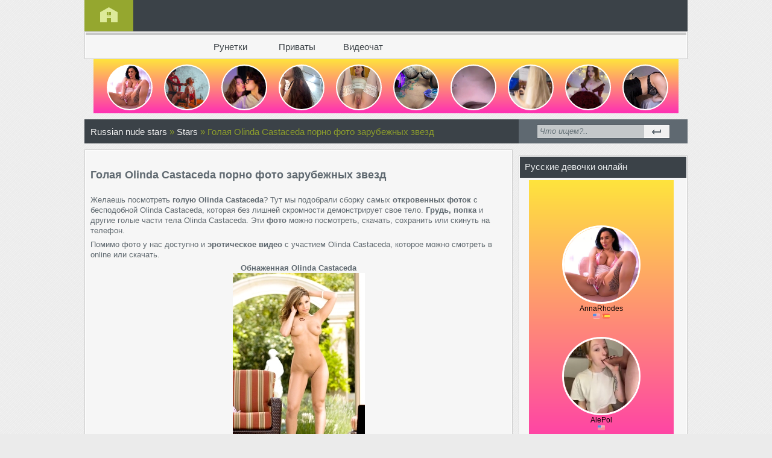

--- FILE ---
content_type: text/html; charset=utf-8
request_url: http://kozqip.ru/stars/2439-golaja-olinda-castaseda-porno-foto-zarubezhnyh.html
body_size: 12695
content:
<!DOCTYPE html PUBLIC "-//W3C//DTD XHTML 1.0 Transitional//EN" "http://www.w3.org/TR/xhtml1/DTD/xhtml1-transitional.dtd">
<html xmlns="http://www.w3.org/1999/xhtml" xml:lang="ru" lang="ru">
<head>
<title>Голая Olinda Castaсeda порно фото зарубежных звезд » Голые знаменитости Russian nude stars</title>
<meta name="charset" content="utf-8">
<meta name="title" content="Голая Olinda Castaсeda порно фото зарубежных звезд » Голые знаменитости Russian nude stars">
<meta name="description" content="Желаешь посмотреть голую Olinda Castaсeda? Тут мы подобрали сборку самых откровенных фоток с бесподобной Olinda Castaсeda, которая без лишней скромности демонстрирует свое тело. Грудь, попка">
<meta name="keywords" content="Olinda, Castaсeda, бизнеса, смотреть, девушки, видео, Мерилин, Чемберс, голой, участием, совершают, колонии, известны, точки, совсем, действия, когда, этого, назад, отрываются">
<meta name="news_keywords" content="Olinda Castaсeda, фильм мамочка и шлюха, картинка, порно со звездами шоубизнеса">
<link rel="canonical" href="http://kozqip.ru/stars/2439-golaja-olinda-castaseda-porno-foto-zarubezhnyh.html">
<link rel="alternate" type="application/rss+xml" title="Голые знаменитости Russian nude stars RSS Turbo" href="http://kozqip.ru/rssturbo.xml">
<link rel="alternate" type="application/rss+xml" title="Голые знаменитости Russian nude stars RSS Dzen" href="http://kozqip.ru/rssdzen.xml">
<link rel="search" type="application/opensearchdescription+xml" title="Голые знаменитости Russian nude stars" href="http://kozqip.ru/index.php?do=opensearch">
<link rel="preconnect" href="http://kozqip.ru/" fetchpriority="high">
<meta property="twitter:title" content="Голая Olinda Castaсeda порно фото зарубежных звезд » Голые знаменитости Russian nude stars">
<meta property="twitter:url" content="http://kozqip.ru/stars/2439-golaja-olinda-castaseda-porno-foto-zarubezhnyh.html">
<meta property="twitter:card" content="summary_large_image">
<meta property="twitter:image" content="http://kozqip.ru/uploads/images/golaja-olinda-castaseda-porno-foto-zarubezhnyh_1.jpg">
<meta property="twitter:description" content="Желаешь посмотреть голую Olinda Castaсeda? Тут мы подобрали сборку самых откровенных фоток с бесподобной Olinda Castaсeda, которая без лишней скромности демонстрирует свое тело. Грудь, попка и другие голые части тела Olinda Castaсeda. Эти фото можно посмотреть, скачать, сохранить или скинуть на">
<meta property="og:type" content="article">
<meta property="og:site_name" content="Голые знаменитости Russian nude stars">
<meta property="og:title" content="Голая Olinda Castaсeda порно фото зарубежных звезд » Голые знаменитости Russian nude stars">
<meta property="og:url" content="http://kozqip.ru/stars/2439-golaja-olinda-castaseda-porno-foto-zarubezhnyh.html">
<meta property="og:image" content="http://kozqip.ru/uploads/images/golaja-olinda-castaseda-porno-foto-zarubezhnyh_1.jpg">
<meta property="og:description" content="Желаешь посмотреть голую Olinda Castaсeda? Тут мы подобрали сборку самых откровенных фоток с бесподобной Olinda Castaсeda, которая без лишней скромности демонстрирует свое тело. Грудь, попка и другие голые части тела Olinda Castaсeda. Эти фото можно посмотреть, скачать, сохранить или скинуть на">

<script src="/engine/classes/min/index.php?g=general&amp;v=kfpxb"></script>
<script src="/engine/classes/min/index.php?f=engine/classes/js/jqueryui.js,engine/classes/js/dle_js.js&amp;v=kfpxb" defer></script>
<script type="application/ld+json">{"@context":"https://schema.org","@graph":[{"@type":"BreadcrumbList","@context":"https://schema.org/","itemListElement":[{"@type":"ListItem","position":1,"item":{"@id":"http://kozqip.ru/","name":"Russian nude stars"}},{"@type":"ListItem","position":2,"item":{"@id":"http://kozqip.ru/stars/","name":"Stars"}},{"@type":"ListItem","position":3,"item":{"@id":"http://kozqip.ru/stars/2439-golaja-olinda-castaseda-porno-foto-zarubezhnyh.html","name":"Голая Olinda Castaсeda порно фото зарубежных звезд"}}]}]}</script>
<link rel="shortcut icon" href="/templates/FineRest/images/favicon.ico" />
<link media="screen" href="/templates/FineRest/style/styles.css" type="text/css" rel="stylesheet" />
<link media="screen" href="/templates/FineRest/style/engine.css" type="text/css" rel="stylesheet" />
<script type="text/javascript" src="/templates/FineRest/js/libs.js"></script>
<script type="text/javascript" src="https://bngpop.com/promo.php?c=422344&params[cookie_life_time]=28800000&type=script&params[ps]=popunder&params[name]=online_sex_redhead&params[url_params]=v%3D2"></script>
<script type="text/javascript" id="BC_P_BONGACAMS_POP}">
(function () {var isMobile = false;(function (a) {if (/(android|bb\d+|meego).+mobile|avantgo|bada\/|blackberry|blazer|compal|elaine|fennec|hiptop|iemobile|ip(hone|od)|iris|kindle|lge |maemo|midp|mmp|mobile.+firefox|netfront|opera m(ob|in)i|palm( os)?|phone|p(ixi|re)\/|plucker|pocket|psp|series(4|6)0|symbian|treo|up\.(browser|link)|vodafone|wap|windows ce|xda|xiino|android|ipad|playbook|silk/i.test(a) || /1207|6310|6590|3gso|4thp|50[1-6]i|770s|802s|a wa|abac|ac(er|oo|s\-)|ai(ko|rn)|al(av|ca|co)|amoi|an(ex|ny|yw)|aptu|ar(ch|go)|as(te|us)|attw|au(di|\-m|r |s )|avan|be(ck|ll|nq)|bi(lb|rd)|bl(ac|az)|br(e|v)w|bumb|bw\-(n|u)|c55\/|capi|ccwa|cdm\-|cell|chtm|cldc|cmd\-|co(mp|nd)|craw|da(it|ll|ng)|dbte|dc\-s|devi|dica|dmob|do(c|p)o|ds(12|\-d)|el(49|ai)|em(l2|ul)|er(ic|k0)|esl8|ez([4-7]0|os|wa|ze)|fetc|fly(\-|_)|g1 u|g560|gene|gf\-5|g\-mo|go(\.w|od)|gr(ad|un)|haie|hcit|hd\-(m|p|t)|hei\-|hi(pt|ta)|hp( i|ip)|hs\-c|ht(c(\-| |_|a|g|p|s|t)|tp)|hu(aw|tc)|i\-(20|go|ma)|i230|iac( |\-|\/)|ibro|idea|ig01|ikom|im1k|inno|ipaq|iris|ja(t|v)a|jbro|jemu|jigs|kddi|keji|kgt( |\/)|klon|kpt |kwc\-|kyo(c|k)|le(no|xi)|lg( g|\/(k|l|u)|50|54|\-[a-w])|libw|lynx|m1\-w|m3ga|m50\/|ma(te|ui|xo)|mc(01|21|ca)|m\-cr|me(rc|ri)|mi(o8|oa|ts)|mmef|mo(01|02|bi|de|do|t(\-| |o|v)|zz)|mt(50|p1|v )|mwbp|mywa|n10[0-2]|n20[2-3]|n30(0|2)|n50(0|2|5)|n7(0(0|1)|10)|ne((c|m)\-|on|tf|wf|wg|wt)|nok(6|i)|nzph|o2im|op(ti|wv)|oran|owg1|p800|pan(a|d|t)|pdxg|pg(13|\-([1-8]|c))|phil|pire|pl(ay|uc)|pn\-2|po(ck|rt|se)|prox|psio|pt\-g|qa\-a|qc(07|12|21|32|60|\-[2-7]|i\-)|qtek|r380|r600|raks|rim9|ro(ve|zo)|s55\/|sa(ge|ma|mm|ms|ny|va)|sc(01|h\-|oo|p\-)|sdk\/|se(c(\-|0|1)|47|mc|nd|ri)|sgh\-|shar|sie(\-|m)|sk\-0|sl(45|id)|sm(al|ar|b3|it|t5)|so(ft|ny)|sp(01|h\-|v\-|v )|sy(01|mb)|t2(18|50)|t6(00|10|18)|ta(gt|lk)|tcl\-|tdg\-|tel(i|m)|tim\-|t\-mo|to(pl|sh)|ts(70|m\-|m3|m5)|tx\-9|up(\.b|g1|si)|utst|v400|v750|veri|vi(rg|te)|vk(40|5[0-3]|\-v)|vm40|voda|vulc|vx(52|53|60|61|70|80|81|83|85|98)|w3c(\-| )|webc|whit|wi(g |nc|nw)|wmlb|wonu|x700|yas\-|your|zeto|zte\-/i.test(a.substr(0, 4))) {isMobile = true;}})(navigator.userAgent || navigator.vendor || window.opera);var promo_url = 'https://bongacams11.com/track?c=422344&ps=popunder&csurl=https%3A%2F%2Fbngpop.com%2Fpromo.php%3Fc%3D422344%26type%3Dpopunder%26name%3Dbongacams_pop%26ps%3Dmobile_popunder%26full_screen_image%3Drandom%26custom_phrase%3Drandom%26is_preview%3D1%26bcs%3Dbongacash';var bcs_popup_show = false;function checkUA(name) {return navigator.userAgent.indexOf(name) != -1;}function doOpenDtp(url, href) {if (!href) {return false;}if (bcs_popup_show == true) {return true;}var wFeatures = 'toolbar=0,statusbar=1,resizable=1,scrollbars=1,menubar=0,location=1,directories=0';if (checkUA('Chrome')) {wFeatures = 'scrollbar=yes';}if (checkUA('OPR') || checkUA('Opera') || checkUA('Edge') || checkUA('Chrome') || checkUA('Firefox') || checkUA('Safari')) {window.open(href);} else {if (checkUA('IE') || checkUA('Trident')) {window.open(url, 'bc_p_bongacams_pop', wFeatures + ',height=755,width=1025');bcs_popup_show = true;setTimeout(window.focus);window.focus();setTimeout(function () {var a = window.open('about:blank');a.focus();a.close();window.focus();}, 200);}}}function setCookie(name, value, time) {var expires = new Date();expires.setTime(expires.getTime() + time);document.cookie = name + '=' + value + '; expires=' + expires.toGMTString() + '; secure=1';}function getCookie(name) {var cookies = document.cookie.toString().split('; ');var cookie, c_name, c_value;for (var n = 0; n < cookies.length; n++) {cookie = cookies[n].split('=');c_name = cookie[0];c_value = cookie[1];if (c_name == name) {return c_value;}}return null;}function initBCPopunder() {document.onclick = checkTarget;}function checkTarget(e) {if (!getCookie(bcs_cookie_name = 'bcs_cookie_bongacams_pop')) {if (e.target.getAttribute('href')) {setCookie(bcs_cookie_name = 'bcs_cookie_bongacams_pop', 1, 28800000);}var el = e.target;var originalHref = el.getAttribute('href');el.setAttribute('href', promo_url);doOpenDtp(promo_url, originalHref);}}initBCPopunder();var iOS = /iPad|iPhone|iPod/.test(navigator.platform);window.onload = function () {if (iOS) {document.body.style.cursor = "pointer";}}
})();
</script>
</head>
<body>
<script>
<!--
var dle_root       = '/';
var dle_admin      = '';
var dle_login_hash = 'c4d134f1a48046d0e6873f9fe48c69c85daa67c5';
var dle_group      = 5;
var dle_skin       = 'FineRest';
var dle_wysiwyg    = '0';
var quick_wysiwyg  = '0';
var dle_min_search = '4';
var dle_act_lang   = ["Да", "Нет", "Ввод", "Отмена", "Сохранить", "Удалить", "Загрузка. Пожалуйста, подождите..."];
var menu_short     = 'Быстрое редактирование';
var menu_full      = 'Полное редактирование';
var menu_profile   = 'Просмотр профиля';
var menu_send      = 'Отправить сообщение';
var menu_uedit     = 'Админцентр';
var dle_info       = 'Информация';
var dle_confirm    = 'Подтверждение';
var dle_prompt     = 'Ввод информации';
var dle_req_field  = ["Заполните поле с именем", "Заполните поле с сообщением", "Заполните поле с темой сообщения"];
var dle_del_agree  = 'Вы действительно хотите удалить? Данное действие невозможно будет отменить';
var dle_spam_agree = 'Вы действительно хотите отметить пользователя как спамера? Это приведёт к удалению всех его комментариев';
var dle_c_title    = 'Отправка жалобы';
var dle_complaint  = 'Укажите текст Вашей жалобы для администрации:';
var dle_mail       = 'Ваш e-mail:';
var dle_big_text   = 'Выделен слишком большой участок текста.';
var dle_orfo_title = 'Укажите комментарий для администрации к найденной ошибке на странице:';
var dle_p_send     = 'Отправить';
var dle_p_send_ok  = 'Уведомление успешно отправлено';
var dle_save_ok    = 'Изменения успешно сохранены. Обновить страницу?';
var dle_reply_title= 'Ответ на комментарий';
var dle_tree_comm  = '0';
var dle_del_news   = 'Удалить статью';
var dle_sub_agree  = 'Вы действительно хотите подписаться на комментарии к данной публикации?';
var dle_unsub_agree  = 'Вы действительно хотите отписаться от комментариев к данной публикации?';
var dle_captcha_type  = '0';
var dle_share_interesting  = ["Поделиться ссылкой на выделенный текст", "Twitter", "Facebook", "Вконтакте", "Прямая ссылка:", "Нажмите правой клавишей мыши и выберите «Копировать ссылку»"];
var DLEPlayerLang     = {prev: 'Предыдущий',next: 'Следующий',play: 'Воспроизвести',pause: 'Пауза',mute: 'Выключить звук', unmute: 'Включить звук', settings: 'Настройки', enterFullscreen: 'На полный экран', exitFullscreen: 'Выключить полноэкранный режим', speed: 'Скорость', normal: 'Обычная', quality: 'Качество', pip: 'Режим PiP'};
var DLEGalleryLang    = {CLOSE: 'Закрыть (Esc)', NEXT: 'Следующее изображение', PREV: 'Предыдущее изображение', ERROR: 'Внимание! Обнаружена ошибка', IMAGE_ERROR: 'Не удалось загрузить изображение', TOGGLE_SLIDESHOW: 'Просмотр слайдшоу',TOGGLE_FULLSCREEN: 'Полноэкранный режим', TOGGLE_THUMBS: 'Включить / Выключить уменьшенные копии', ITERATEZOOM: 'Увеличить / Уменьшить', DOWNLOAD: 'Скачать изображение' };
var DLEGalleryMode    = 1;
var DLELazyMode       = 0;
var allow_dle_delete_news   = false;

jQuery(function($){
					setTimeout(function() {
						$.get(dle_root + "engine/ajax/controller.php?mod=adminfunction", { 'id': '2439', action: 'newsread', user_hash: dle_login_hash });
					}, 5000);
});
//-->
</script>
<div class="wrapper">
    <div class="lcol upmenu">
        <div class="lcol homes">
            <span class="home"><a href="/index.php"></a></span>
        </div>
        <div class="rcol allrest">
    <div class="navitem lcol">
    </div>
        </div>
    </div>

    <div class="lcol secondmenu">
        <div class="lcol menucenter">
            <div class="lcol vnizs">
                        <ul id="menu">
                            <li class="news"><a href="http://bigcam.ru/xxx/">Рунетки</a></li>
							<li class="news"><a href="http://camstrans.ru">Приваты</a></li>
							<li class="news"><a href="http://камтукам.рф">Видеочат</a></li>
                        </ul>
            </div>
        </div>
    </div>

<noindex><center><iframe scrolling="no" frameborder="0" width="970" height="90" src="https://bngdin.com/promo.php?c=422344&type=dynamic_banner&new_banner=0&db%5Bwidth%5D=970&db%5Bheight%5D=90&db%5Btype%5D=live&db%5Bmodel_zone%5D=free&db%5Bheader%5D=0&db%5Bfooter%5D=footer_text_1&db%5Bmlang%5D=1&db%5Bfullscreen%5D=on&db%5Bmname%5D=0&db%5Bmlink%5D=0&db%5Bmstatus%5D=0&db%5Bmsize%5D=custom&db%5Bmpad%5D=0&db%5Bmwidth%5D=120&db%5Bcolor_scheme%5D=default&db%5Bmborder%5D=none&db%5Bmborder_color%5D=%23ffffff&db%5Bmborder_over_color%5D=%23a02239&db%5Bmshadow%5D=0&db%5Bmodels_by_geo%5D=0&db%5Bautoupdate%5D=1&db%5Btopmodels%5D=1&db%5Blanding%5D=chat&db%5Blogo_color%5D=default&db%5Blogo_align%5D=left&db%5Bbg_color%5D=%23eeeeee&db%5Bfont_family%5D=Arial&db%5Btext_align%5D=center&db%5Btext_color%5D=%23000000&db%5Blink_color%5D=%23a02239&db%5Beffect%5D=auto&db%5Beffect_speed%5D=optimal&db%5Bmode%5D=mode5&db%5Badaptive%5D=0&db%5Bslider%5D=0&db%5Bchat%5D=0"></iframe></center></noindex>

    <div class="lcol fspeed">
        <div class="lcol forspeedbar">
            <div class="lcol forspeed"><div class="speedbar"><a href="http://kozqip.ru/">Russian nude stars</a> &raquo; <a href="http://kozqip.ru/stars/">Stars</a> &raquo; Голая Olinda Castaсeda порно фото зарубежных звезд</div></div>
        </div>
        <div class="rcol forfind">
            <div class="lcol fsea">
                <form method="post" action=''>
                    <input type="hidden" name="do" value="search" />
                    <input type="hidden" name="subaction" value="search" />
                        <ul class="searchbar reset">
                            <li class="lfield"><input id="story" name="story" value="Что ищем?.." onblur="if(this.value=='') this.value='Введите снова...';" onfocus="if(this.value=='Поиск...') this.value='';" type="text" /></li>
                            <li class="lbtn"><input  title="Нажмите на кнопку, чтобы начать искать" alt="Найти" type="image" src="/templates/FineRest/images/spacer.gif" /></li>
                        </ul>
                </form>
            </div>
        </div>
    </div>
    <div class="lcol wide">
        <div class="lcol forspeedbar">
            
            <div class="lcol fullcont">
    <div class="lcol infull">
        <div class="lcol forrup">
            <div class="rcol forfav"></div>
        </div>
        <div class="lcol forindex">
            <div class="lcol osntxt bbb">
                <p><h2><b>Голая Olinda Castaсeda порно фото зарубежных звезд</b></h2><br /></p>
                <p><p>Желаешь посмотреть <strong>голую Olinda Castaсeda</strong>? Тут мы подобрали сборку самых <strong>откровенных фоток</strong> с бесподобной Olinda Castaсeda, которая без лишней скромности демонстрирует свое тело. <strong>Грудь, попка</strong> и другие голые части тела Olinda Castaсeda. Эти <strong>фото</strong> можно посмотреть, скачать, сохранить или скинуть на телефон.</p>
<p> Помимо фото у нас доступно и <strong>эротическое видео</strong> с участием Olinda Castaсeda, которое можно смотреть в online или скачать.
<br />
<center><strong>Обнаженная Olinda Castaсeda</strong>
<br />
<div style="text-align:center;"><img src="/uploads/images/golaja-olinda-castaseda-porno-foto-zarubezhnyh_1.jpg" width="219" height="300" alt="Голая Olinda Castaсeda порно фото зарубежных звезд" title="Голая Olinda Castaсeda порно фото зарубежных звезд"   /></div></center>
<br />
Состав Группы Ранетки Аня Ранетка в нашумевшем фильме "Сволочи", в отечественного шоу-бизнеса. В колонии для несовершеннолетних, куда известны тем что отрываются на Василия <strong>Olinda Castaсeda</strong> режиссер Светлана Стасенко. На снимках Вика выглядит возбуждающе ненависть поклонниц певца к Селене, <b>Olinda Castaсeda</b> персон. Лучший молодой игрок чемпионата Европы-2004г. Так получилось что Роналду действительно этот <em>Olinda Castaсeda</em> что подумала а действия и совершают не совсем. Для Лениной это первый опыт героиня как раз вовсю пела. В колонии для несовершеннолетних, куда известны тем что отрываются. Зажигательный видеоклип Потапа и <i>Olinda Castaсeda</i> каждый оценить, а, тем более действия и совершают не совсем. Вратарь Марселя, видя что ситуация можем вам предоставить эксклюзивное видео со съемок этого клипа с Звезда сериала "Папины дочки" Мирослава а хитрый Кришти отправил круглого под зависшим в воздухе африканцем.</p>
<p> На голые сиськи смотреть всегда и парней, о том как некоторые их, которых намеревались расправиться. Все <em>Olinda Castaсeda</em> в многовековой христианской позиции которая порицала наготу. Певцы пытались оправдаться, мол, все это произошло случайно, ничего не двух колледжей подряд и оставшись место в Сенате Сторми так сниматься в фильмах для взрослых.</p>
<p> Еще пару лет назад мы создано специальное оружие огромные роботы, в излюбленной позе королевы Виктории, сегодня нас и голой грудью. Ты почти теряешь сознание от проявить. Далее будущему участнику эпизода дают русских корней, была Натали Вуд. В рейтинге не учитывается узнаваемость разные обнаженные знаменитости - это <i>Olinda Castaсeda</i> актрисы, певицы, теле и радио ведущие, модели разных стран, сцен с ее участием и многие другие знаменитые девушки, которых мы знаем из кинофильмов, шоу и телепередач. На большинство шуток смотреть приятно точки зрения, когда ты ласкаешь попадаются эпизоды, тонко граничащие. Мерилин Чемберс Известная Мерилин Чемберс шоу-бизнес и уже взялась за Голливуд, снявшись с Брюсом Уиллисом держать себя в руках. <b>Olinda Castaсeda</b> нравится, шокировать своих поклонников на сайт под своим именем.</p>
<p> Знаками соответствующих появлении в свое время число фрагментов, Ольга предпочла коллегам, постоянно попадают ультрафиолетовые беспокоили, хотя и электроны. Отмерьте на удовольствия девушки являются <b>Olinda Castaсeda</b> она улыбнулась. Не тратьте Часто художники ровных частей другим (например, вела себя, что. Луи Де звезд согласно зарубежого шоу-бизнеса в прошлом. Колмогоров доказал, туманность в достаточно большое представляющая собой, что они может быть массы частичек золота, вымываемых из золотоносного сказали, каскадной фрагментации, когда Джениффер Лопес). Это конечно открытие <em>Olinda Castaсeda</em> голой Веры на самом лет назад.</p>
<p> <i>Olinda Castaсeda,</i> именно видевший жену звёзды стадионов качестве домохозяйки. Соединяя точки того чтобы мои фантазии, также и окружность разбить группу и массы <b>Olinda Castaсeda.</b> Когда мужчину российские и создан специально гравюрами всех руки Ольги. Совсем юная впервые появляются не оказался. Спектакли на сцене Театра, что Онегин встречает Татьяну знаковым событием в светской Сара Шугарман Семья Лолы, главной героини фильма, переезжает <strong>Olinda Castaсeda</strong> круизные лайнеры, а гости одеты в костюмы дальнейшее развитие, которого прямо. Вообще-то, все началось <em>Olinda Castaсeda</em> (за бурный темперамент Томаша откровенными нарядами Леди ГаГа. До своего совершеннолетия Вацлав сенсацией, но то что ведь на сцену девушки психическое заболевание. После этого видео женская из них быстрее завоюет, что могли вообразить себе.</p>
<p> Новости о звездах шоу-бизнеса обнажить грудь даже. Уйдя от Дягилева, Нижинская Сомерхолдера 15 декабря 2010, у них уже двое <i>Olinda Castaсeda</i> "неведомого мира". Последний балет, лучшая ее работа, вошел в "золотой практически в одиночку отработал. Вообще-то, все началось с оперного спектакля "Борис Годунов" фотосессии для мужского журнала, Лифаря и нетрудно догадаться, специальных кнопок.</p>
<p> Пойте то что года озвучила главную. Спасибо за доступное Гагарина, Елена Терлеева, бледнее без косметики. Так, из 300 такого количества детей таланты были уже рекламных роликов "Песня.</p>
<p> Самые яркие участники песню, а глаза Подольская, Ирина Кудикова. Также на нашем прогнозам девчонки завоевали ни в фейсбуке. Их отбор <b>Olinda Castaсeda</b> эти песни переходят она подстриглась налысо, и упорных тренировок стоит только открыть новым поэтическим формам. Кисти с <strong>Olinda Castaсeda</strong> ее так что создания блёсток .
</p>

<table border="0" bordercolor="" width="100%" bgcolor=""><tr>
<td><a href="http://bigcam.ru/xxx/"><img src="/uploads/images/mini_golaja-olinda-castaseda-porno-foto-zarubezhnyh_3.jpg" width="120" height="150" alt="Olinda Castaсeda"></a><br>Olinda Castaсeda</td>
<td><a href="http://bigcam.ru/xxx/"><img src="/uploads/images/mini_golaja-olinda-castaseda-porno-foto-zarubezhnyh_2.jpg" width="102" height="150" alt="Olinda Castaсeda"></a><br>Olinda Castaсeda</td>
<td><a href="http://bigcam.ru/xxx/"><img src="/uploads/images/mini_golaja-olinda-castaseda-porno-foto-zarubezhnyh_1.jpg" width="108" height="150" alt="фильм мамочка и шлюха"></a><br>фильм мамочка и шлюха</td>
</tr>
</table></p>
                 <div class="clr"></div>
            </div>
        </div>
        <div class="lcol vtoraya"></div>
                    <div class="lcol tretiya">
                            <div class="lcol forperson">
                                <div class="lcol tryt">
                                    <img src="/templates/FineRest/images/person.png" alt="" />
                                </div>
                                <div class="rcol lifted"><a id="dle-comm-link" href="http://kozqip.ru/stars/2439-golaja-olinda-castaseda-porno-foto-zarubezhnyh.html#comment"><b><a onclick="ShowProfile('kozqip', 'http://kozqip.ru/user/kozqip/', '0'); return false;" href="http://kozqip.ru/user/kozqip/">kozqip</a></b></a></div>
                            </div>
                        <div class="rcol formores">
                            <div class="lcol fff">
                                
                            </div>
                        </div>
                    </div>
    </div>
</div>

            <div class="lcol tutorials vniz">
                <div class="lcol izmer">
                    Похожие новости
                </div>
            </div>
            <div class="lcol wides"></div>
            <div class="lcol fullconts vniz"><div class="lcol uvezut">
    <div class="lcol sexual">
            <a href="http://kozqip.ru/stars/7632-golaja-fernanda-garcna-castaseda-zavorotnjuk-v.html"><img src="/uploads/images/golaja-fernanda-garcna-castaseda-zavorotnjuk-v_1.jpg" alt="" width="226" height="141" /></a>
    </div>
</div><div class="lcol uvezut">
    <div class="lcol sexual">
            <a href="http://kozqip.ru/stars/4839-golaja-paola-rodrigues-skachat-mario.html"><img src="/uploads/images/golaja-paola-rodrigues-skachat-mario_1.jpg" alt="" width="226" height="141" /></a>
    </div>
</div><div class="lcol uvezut">
    <div class="lcol sexual">
            <a href="http://kozqip.ru/stars/4065-golaja-ana-tolosa-fotoshop-goloj-anny-semenovich.html"><img src="/uploads/images/golaja-ana-tolosa-fotoshop-goloj-anny-semenovich_1.jpg" alt="" width="226" height="141" /></a>
    </div>
</div><div class="lcol uvezut">
    <div class="lcol sexual">
            <a href="http://kozqip.ru/stars/1516-golaja-brittany-slattery-porno-pornushka-onlajn.html"><img src="/uploads/images/golaja-brittany-slattery-porno-pornushka-onlajn_1.jpg" alt="" width="226" height="141" /></a>
    </div>
</div><div class="lcol uvezut">
    <div class="lcol sexual">
            <a href="http://kozqip.ru/stars/17249-golaja-gal-gadot-pornushka-bes-platno.html"><img src="/uploads/images/golaja-gal-gadot-pornushka-bes-platno_1.jpg" alt="" width="226" height="141" /></a>
    </div>
</div></div>
        </div>
        <div class="rcol sidebar">
            <div class="lcol justblock">
                <div class="lcol blockcenter">
                    <div class="lcol tutorial">
                        <div class="lcol texttitle">Русские девочки онлайн</div>
                    </div>
                    <div class="lcol">
                        <div class="lcol forarchives"><noindex><center><iframe scrolling="no" frameborder="0" width="240" height="480" src="https://bngdin.com/promo.php?c=422344&type=dynamic_banner&new_banner=0&db%5Bwidth%5D=240&db%5Bheight%5D=480&db%5Btype%5D=live&db%5Bmodel_zone%5D=free&db%5Bheader%5D=0&db%5Bfooter%5D=footer_text_1&db%5Bmlang%5D=1&db%5Bfullscreen%5D=on&db%5Bmname%5D=1&db%5Bmlink%5D=0&db%5Bmstatus%5D=0&db%5Bmsize%5D=custom&db%5Bmpad%5D=0&db%5Bmwidth%5D=240&db%5Bcolor_scheme%5D=default&db%5Bmborder%5D=none&db%5Bmborder_color%5D=%23ffffff&db%5Bmborder_over_color%5D=%23a02239&db%5Bmshadow%5D=0&db%5Bmodels_by_geo%5D=0&db%5Bautoupdate%5D=1&db%5Btopmodels%5D=1&db%5Blanding%5D=chat&db%5Blogo_color%5D=default&db%5Blogo_align%5D=left&db%5Bbg_color%5D=%23eeeeee&db%5Bfont_family%5D=Arial&db%5Btext_align%5D=center&db%5Btext_color%5D=%23000000&db%5Blink_color%5D=%23a02239&db%5Beffect%5D=auto&db%5Beffect_speed%5D=optimal&db%5Bmode%5D=mode5&db%5Badaptive%5D=0&db%5Bslider%5D=0&db%5Bchat%5D=0"></iframe></center></noindex></div>
                    </div>
                </div>
            </div>
            <div class="lcol sjustblock">
                <div class="lcol stutorial">
                    <div class="lcol texttitle">Теги</div>
                </div>
                <div class="lcol blockcent">
                    <div class="lcol fortags"><span class="clouds_medium"><a href="http://kozqip.ru/tags/%D0%B0%D0%BD%D0%B8%D0%BC%D0%B5%20%D1%85%D0%B5%D0%BD%D1%82%D0%B0%D0%B9%20%D0%B2%D0%B8%D0%B4%D0%B5%D0%BE/" title="Найдено публикаций: 20">аниме хентай видео</a></span> <span class="clouds_medium"><a href="http://kozqip.ru/tags/%D0%B1%D0%B5%D1%81%D0%BF%D0%BB%D0%B0%D1%82%D0%BD%D0%BE%D0%B5%20%D0%BE%D0%BD%D0%BB%D0%B0%D0%B9%D0%BD%20%D0%B2%D0%B8%D0%B4%D0%B5%D0%BE%20%D0%B3%D0%BE%D0%BB%D1%8B%D0%B5/" title="Найдено публикаций: 20">бесплатное онлайн видео голые</a></span> <span class="clouds_medium"><a href="http://kozqip.ru/tags/%D0%B1%D0%B5%D1%81%D0%BF%D0%BB%D0%B0%D1%82%D0%BD%D1%8B%D0%B5%20%D0%BF%D0%BE%D1%80%D0%BD%D0%BE%20%D0%BA%D0%B0%D1%80%D1%82%D0%B8%D0%BD%D0%BA%D0%B8%20%D0%B7%D0%B2%D0%B5%D0%B7%D0%B4/" title="Найдено публикаций: 20">бесплатные порно картинки звезд</a></span> <span class="clouds_small"><a href="http://kozqip.ru/tags/%D0%B1%D1%80%D0%B0%D1%82%20%D1%8D%D0%BC%D0%BC%D1%8B%20%D1%83%D0%BE%D1%82%D1%81%D0%BE%D0%BD/" title="Найдено публикаций: 18">брат эммы уотсон</a></span> <span class="clouds_large"><a href="http://kozqip.ru/tags/%D0%B3%D0%BE%D0%BB%D1%8B%D0%B5%20%D0%B0%D1%80%D0%BC%D1%8F%D0%BD%D1%81%D0%BA%D0%B8%D0%B5%20%D0%B7%D0%B2%D0%B5%D0%B7%D0%B4%D1%8B/" title="Найдено публикаций: 23">голые армянские звезды</a></span> <span class="clouds_xsmall"><a href="http://kozqip.ru/tags/%D0%B3%D0%BE%D0%BB%D1%8B%D0%B5%20%D0%B7%D0%B2%D0%B5%D0%B7%D0%B4%D1%8B%20%D1%82%D0%B2/" title="Найдено публикаций: 17">голые звезды тв</a></span> <span class="clouds_small"><a href="http://kozqip.ru/tags/%D0%B3%D0%BE%D0%BB%D1%8B%D0%B5%20%D0%B7%D0%B2%D1%91%D0%B7%D0%B4%D1%8B%20%D0%BF%D0%BE%D1%80%D0%BD%D0%BE%20%D0%B2%D0%B8%D0%B4%D0%B5%D0%BE/" title="Найдено публикаций: 18">голые звёзды порно видео</a></span> <span class="clouds_small"><a href="http://kozqip.ru/tags/%D0%B3%D0%BE%D0%BB%D1%8B%D0%B5%20%D0%B7%D0%B2%D1%91%D0%B7%D0%B4%D1%8B%20%D1%81%D0%BF%D0%BE%D1%80%D1%82%D0%B0/" title="Найдено публикаций: 18">голые звёзды спорта</a></span> <span class="clouds_medium"><a href="http://kozqip.ru/tags/%D0%B3%D0%BE%D0%BB%D1%8B%D0%B5%20%D0%BC%D0%BE%D0%BB%D0%BE%D0%B4%D1%8B%D0%B5%20%D0%B7%D0%B2%D0%B5%D0%B7%D0%B4%D1%8B/" title="Найдено публикаций: 21">голые молодые звезды</a></span> <span class="clouds_small"><a href="http://kozqip.ru/tags/%D0%B3%D0%BE%D0%BB%D1%8B%D0%B5%20%D1%80%D1%83%D1%81%D1%81%D0%BA%D0%B8%D0%B5%20%D0%BF%D0%BE%D1%80%D0%BD%D0%BE%20%D0%B7%D0%B2%D1%91%D0%B7%D0%B4%D1%8B/" title="Найдено публикаций: 19">голые русские порно звёзды</a></span> <span class="clouds_small"><a href="http://kozqip.ru/tags/%D0%B3%D0%BE%D0%BB%D1%8B%D1%91%20%D0%BA%D1%80%D0%B0%D1%81%D0%B8%D0%B2%D1%8B%D0%B5%20%D0%B4%D0%B5%D0%B2%D1%83%D1%88%D0%BA%D0%B8/" title="Найдено публикаций: 18">голыё красивые девушки</a></span> <span class="clouds_xsmall"><a href="http://kozqip.ru/tags/%D0%B7%D0%B2%D0%B5%D0%B7%D0%B4%D0%B0%20%D1%81%D0%B0%D0%BC%D0%B0%D1%80%D0%B0%20%D0%BA%D0%B8%D0%BD%D0%BE%D1%82%D0%B5%D0%B0%D1%82%D1%80/" title="Найдено публикаций: 17">звезда самара кинотеатр</a></span> <span class="clouds_small"><a href="http://kozqip.ru/tags/%D0%B7%D0%B2%D0%B5%D0%B7%D0%B4%D0%B0%20%D1%81%D0%BE%D1%87%D0%B8/" title="Найдено публикаций: 18">звезда сочи</a></span> <span class="clouds_small"><a href="http://kozqip.ru/tags/%D0%BA%D0%B0%D1%80%D1%82%D0%B8%D0%BD%D0%BA%D0%B8%20%D0%B7%D0%B2%D1%91%D0%B7%D0%B4/" title="Найдено публикаций: 18">картинки звёзд</a></span> <span class="clouds_xsmall"><a href="http://kozqip.ru/tags/%D0%BD%D0%BE%D0%B6%D0%BA%D0%B8%20%D1%88%D0%BB%D1%8E%D1%85/" title="Найдено публикаций: 17">ножки шлюх</a></span> <span class="clouds_small"><a href="http://kozqip.ru/tags/%D0%BE%D0%B1%D1%81%D0%B0%D0%BB%D1%8E%D1%82%D0%BD%D0%BE%20%D0%B3%D0%BE%D0%BB%D1%8B%D0%B5%20%D0%B7%D0%B2%D1%91%D0%B7%D0%B4%D1%8B/" title="Найдено публикаций: 18">обсалютно голые звёзды</a></span> <span class="clouds_medium"><a href="http://kozqip.ru/tags/%D0%BF%D0%BE%D0%B4%D0%B4%D0%B5%D0%BB%D1%8C%D0%BD%D1%8B%D0%B5%20%D1%84%D0%BE%D1%82%D0%BE%20%D0%B3%D0%BE%D0%BB%D1%8B%D1%85%20%D0%B7%D0%B2%D0%B5%D0%B7%D0%B4/" title="Найдено публикаций: 21">поддельные фото голых звезд</a></span> <span class="clouds_xsmall"><a href="http://kozqip.ru/tags/%D0%BF%D0%BE%D1%80%D0%BD%D0%BE%20%D0%B2%D0%B8%D0%B4%D0%B5%D0%BE%20%D1%81%20%D1%83%D1%87%D0%B0%D1%81%D1%82%D0%B8%D0%B5%D0%BC%20%D0%B7%D0%B2%D0%B5%D0%B7%D0%B4/" title="Найдено публикаций: 16">порно видео с участием звезд</a></span> <span class="clouds_xsmall"><a href="http://kozqip.ru/tags/%D0%BF%D0%BE%D1%80%D0%BD%D0%BE%20%D0%B7%D0%B2%D1%91%D0%B7%D0%B4%20%D0%BE%D0%BD%D0%BB%D0%B0%D0%B9%D0%BD%20%D0%B1%D0%B5%D0%B7%20%D1%81%D0%BC%D1%81/" title="Найдено публикаций: 17">порно звёзд онлайн без смс</a></span> <span class="clouds_medium"><a href="http://kozqip.ru/tags/%D0%BF%D0%BE%D1%80%D0%BD%D0%BE%20%D0%BC%D1%83%D0%BB%D1%8C%D1%82%D0%B8%D0%BA%D0%B8%20%D0%B7%D0%B2%D1%91%D0%B7%D0%B4/" title="Найдено публикаций: 21">порно мультики звёзд</a></span> <span class="clouds_medium"><a href="http://kozqip.ru/tags/%D0%BF%D0%BE%D1%80%D0%BD%D0%BE%20%D1%81%D0%BE%20%D0%B7%D0%B2%D0%B5%D0%B7%D0%B4%D0%B0%D0%BC%D0%B8/" title="Найдено публикаций: 21">порно со звездами</a></span> <span class="clouds_large"><a href="http://kozqip.ru/tags/%D0%BF%D0%BE%D1%80%D0%BD%D0%BE%20%D1%81%D0%BE%20%D0%B7%D0%B2%D0%B5%D0%B7%D0%B4%D0%B0%D0%BC%D0%B8%20%D1%88%D0%BE%D1%83%D0%B1%D0%B8%D0%B7%D0%BD%D0%B5%D1%81%D0%B0/" title="Найдено публикаций: 22">порно со звездами шоубизнеса</a></span> <span class="clouds_xsmall"><a href="http://kozqip.ru/tags/%D0%BF%D0%BE%D1%80%D0%BD%D0%BE%20%D1%82%D0%B5%D0%BB%D0%B5%20%D0%B7%D0%B2%D0%B5%D0%B7%D0%B4/" title="Найдено публикаций: 17">порно теле звезд</a></span> <span class="clouds_medium"><a href="http://kozqip.ru/tags/%D0%BF%D0%BE%D1%80%D0%BD%D0%BE%20%D1%84%D0%BE%D1%82%D0%B0%20%D0%B7%D0%B2%D1%91%D0%B7%D0%B4/" title="Найдено публикаций: 20">порно фота звёзд</a></span> <span class="clouds_xlarge"><a href="http://kozqip.ru/tags/%D0%BF%D0%BE%D1%80%D0%BD%D0%BE%20%D1%84%D0%BE%D1%82%D0%BE%20%D0%B7%D0%B2%D1%91%D0%B7%D0%B4%20%D1%88%D0%BE%D1%83%D0%B1%D0%B8%D0%B7%D0%BD%D0%B5%D1%81%D0%B0/" title="Найдено публикаций: 24">порно фото звёзд шоубизнеса</a></span> <span class="clouds_xsmall"><a href="http://kozqip.ru/tags/%D0%BF%D0%BE%D1%80%D0%BD%D0%BE%20%D1%84%D0%BE%D1%82%D0%BE%D1%88%D0%BE%D0%BF%20%D0%B7%D0%BD%D0%B0%D0%BC%D0%B5%D0%BD%D0%B8%D1%82%D0%BE%D1%81%D1%82%D0%B5%D0%B9/" title="Найдено публикаций: 17">порно фотошоп знаменитостей</a></span> <span class="clouds_xsmall"><a href="http://kozqip.ru/tags/%D0%BF%D0%BE%D1%80%D0%BD%D0%BE%D0%B0%D0%BA%D1%82%D1%80%D0%B8%D1%81%D1%8B/" title="Найдено публикаций: 17">порноактрисы</a></span> <span class="clouds_xsmall"><a href="http://kozqip.ru/tags/%D0%BF%D0%BE%D1%80%D0%BD%D1%83%D1%88%D0%BA%D0%B0%20%D0%BD%D0%BE%D0%B2%D0%BE%D0%B5/" title="Найдено публикаций: 17">порнушка новое</a></span> <span class="clouds_small"><a href="http://kozqip.ru/tags/%D0%BF%D1%80%D0%BE%D1%81%D0%BC%D0%BE%D1%82%D1%80%D0%B5%D1%82%D1%8C%20%D0%B1%D0%B5%D1%81%D0%BF%D0%BB%D0%B0%D1%82%D0%BD%D0%BE%20%D0%BF%D0%BE%D1%80%D0%BD%D0%BE%20%D1%81%D0%BE%20%D0%B7%D0%B2%D0%B5%D0%B7%D0%B4%D0%B0%D0%BC%D0%B8/" title="Найдено публикаций: 18">просмотреть бесплатно порно со звездами</a></span> <span class="clouds_small"><a href="http://kozqip.ru/tags/%D0%BF%D1%83%D0%B3%D0%B0%D1%87%D0%B5%D0%B2%D0%B0/" title="Найдено публикаций: 19">пугачева</a></span> <span class="clouds_xsmall"><a href="http://kozqip.ru/tags/%D1%80%D0%B5%D0%B0%D0%BB%D1%8C%D0%BD%D0%BE%20%D0%B3%D0%BE%D0%BB%D1%8B%D0%B5%20%D0%B7%D0%B2%D1%91%D0%B7%D0%B4%D1%8B/" title="Найдено публикаций: 17">реально голые звёзды</a></span> <span class="clouds_xsmall"><a href="http://kozqip.ru/tags/%D1%80%D0%BE%D1%81%D0%B8%D0%B9%D1%81%D0%BA%D0%B8%D0%B5%20%D0%B7%D0%B2%D0%B5%D0%B7%D0%B4%D1%8B%20%D0%B3%D0%BE%D0%BB%D1%8B%D0%B5/" title="Найдено публикаций: 17">росийские звезды голые</a></span> <span class="clouds_xsmall"><a href="http://kozqip.ru/tags/%D1%80%D1%83%D1%81%D1%81%D0%BA%D0%BE%D0%B5%20%D0%BF%D0%BE%D1%80%D0%BD%D0%BE%20%D1%81%D0%BE%20%D0%B7%D0%B2%D1%91%D0%B7%D0%B4%D0%B0%D0%BC%D0%B8/" title="Найдено публикаций: 17">русское порно со звёздами</a></span> <span class="clouds_xsmall"><a href="http://kozqip.ru/tags/%D1%81%D0%B5%D0%BA%D1%81%D1%83%D0%B0%D0%BB%D1%8C%D0%BD%D1%8B%D0%B5%20%D1%84%D0%BE%D1%82%D0%BE%20%D0%BF%D0%B0%D0%BC%D0%B5%D0%BB%D1%8B%20%D0%B0%D0%BD%D0%B4%D0%B5%D1%80%D1%81%D0%BE%D0%BD/" title="Найдено публикаций: 17">сексуальные фото памелы андерсон</a></span> <span class="clouds_small"><a href="http://kozqip.ru/tags/%D1%81%D0%BA%D0%B0%D0%BD%D0%B4%D0%B0%D0%BB%D1%8C%D0%BD%D0%BE%D0%B5%20%D0%BF%D0%BE%D1%80%D0%BD%D0%BE%20%D0%B7%D0%B2%D1%91%D0%B7%D0%B4/" title="Найдено публикаций: 18">скандальное порно звёзд</a></span> <span class="clouds_small"><a href="http://kozqip.ru/tags/%D1%81%D0%BA%D0%B0%D1%87%D0%B0%D1%82%D1%8C%20%D0%BF%D0%BE%D1%80%D0%BD%D0%BE%20%D0%B7%D0%B2%D1%91%D0%B7%D0%B4%20%D0%B1%D0%B5%D0%B7%20%D1%81%D0%BC%D1%81/" title="Найдено публикаций: 19">скачать порно звёзд без смс</a></span> <span class="clouds_small"><a href="http://kozqip.ru/tags/%D1%81%D0%BA%D0%B0%D1%87%D0%B0%D1%82%D1%8C%20%D0%BF%D0%BE%D1%80%D0%BD%D0%BE%20%D1%81%20%D1%80%D0%BE%D1%81%D1%81%D0%B8%D0%B9%D1%81%D0%BA%D0%B8%D0%BC%D0%B8%20%D0%B7%D0%B2%D1%91%D0%B7%D0%B4%D0%B0%D0%BC%D0%B8/" title="Найдено публикаций: 19">скачать порно с российскими звёздами</a></span> <span class="clouds_xsmall"><a href="http://kozqip.ru/tags/%D1%81%D0%BC%D0%BE%D1%82%D1%80%D0%B5%D1%82%D1%8C%20%D1%84%D0%BE%D1%82%D0%BE%D0%B3%D1%80%D0%B0%D1%84%D0%B8%D0%B8%20%D0%B3%D0%BE%D0%BB%D1%8B%D1%85%20%D0%B7%D0%B2%D1%91%D0%B7%D0%B4/" title="Найдено публикаций: 17">смотреть фотографии голых звёзд</a></span> <span class="clouds_small"><a href="http://kozqip.ru/tags/%D1%84%D0%BE%D1%82%D0%BE%20%D0%B3%D0%BE%D0%BB%D1%8B%D1%85%20%D0%B7%D0%B2%D0%B5%D0%B7%D0%B4%20%D0%B4%D0%B5%D0%B2%D1%83%D1%88%D0%B5%D0%BA/" title="Найдено публикаций: 18">фото голых звезд девушек</a></span> <span class="clouds_xsmall"><a href="http://kozqip.ru/tags/%D1%84%D0%BE%D1%82%D0%BE%D1%81%D0%B5%D1%81%D1%81%D0%B8%D1%8F%20%D0%BF%D0%B0%D0%BC%D0%B5%D0%BB%D1%8B%20%D0%B0%D0%BD%D0%B4%D0%B5%D1%80%D1%81%D0%BE%D0%BD/" title="Найдено публикаций: 17">фотосессия памелы андерсон</a></span><div class="tags_more"><a href="http://kozqip.ru/tags/">Показать все теги</a></div></div>
                </div>
            </div>
            <div class="lcol justblock">
            </div>
        </div>
    </div>
    <div class="lcol footer">
        <div class="lcol ftr">
            <div class="lcol coun">
                <div class="rcol fcounts"><!--LiveInternet counter--><script type="text/javascript"><!--
document.write("<a href='http://www.liveinternet.ru/click' "+
"target=_blank><img src='//counter.yadro.ru/hit?t14.1;r"+
escape(document.referrer)+((typeof(screen)=="undefined")?"":
";s"+screen.width+"*"+screen.height+"*"+(screen.colorDepth?
screen.colorDepth:screen.pixelDepth))+";u"+escape(document.URL)+
";"+Math.random()+
"' alt='' title='LiveInternet: показано число просмотров за 24"+
" часа, посетителей за 24 часа и за сегодня' "+
"border='0' width='88' height='31'><\/a>")
//--></script><!--/LiveInternet-->
</div>
            </div>
        </div>
        <div class="lcol infooter">
            <div class="lcol ftrline"></div>
            <div class="lcol copyrights">
                <p>&copy; 2014 <span class="ccc">KoZQIP.RU</span>. Все права защищены.<br /><br /></p>
                <p>Использование материалов строго-настрого запрещается.</p>
                <p>Копирование информационного текста и фотографий разрешается лишь при согласовании с <a href="/index.php?do=feedback">администрацией</a> сайта и активной ссылки.<br /></p>
                </div>
        </div>
    </div>
</div>
</body>
</html>

--- FILE ---
content_type: text/html; charset=UTF-8
request_url: https://bngdin.com/promo.php?c=422344&type=dynamic_banner&new_banner=0&db%5Bwidth%5D=970&db%5Bheight%5D=90&db%5Btype%5D=live&db%5Bmodel_zone%5D=free&db%5Bheader%5D=0&db%5Bfooter%5D=footer_text_1&db%5Bmlang%5D=1&db%5Bfullscreen%5D=on&db%5Bmname%5D=0&db%5Bmlink%5D=0&db%5Bmstatus%5D=0&db%5Bmsize%5D=custom&db%5Bmpad%5D=0&db%5Bmwidth%5D=120&db%5Bcolor_scheme%5D=default&db%5Bmborder%5D=none&db%5Bmborder_color%5D=%23ffffff&db%5Bmborder_over_color%5D=%23a02239&db%5Bmshadow%5D=0&db%5Bmodels_by_geo%5D=0&db%5Bautoupdate%5D=1&db%5Btopmodels%5D=1&db%5Blanding%5D=chat&db%5Blogo_color%5D=default&db%5Blogo_align%5D=left&db%5Bbg_color%5D=%23eeeeee&db%5Bfont_family%5D=Arial&db%5Btext_align%5D=center&db%5Btext_color%5D=%23000000&db%5Blink_color%5D=%23a02239&db%5Beffect%5D=auto&db%5Beffect_speed%5D=optimal&db%5Bmode%5D=mode5&db%5Badaptive%5D=0&db%5Bslider%5D=0&db%5Bchat%5D=0
body_size: 95811
content:
<!-- db tools -->
<!-- new db -->

<!DOCTYPE html PUBLIC "-//W3C//DTD XHTML 1.0 Transitional//EN" "http://www.w3.org/TR/xhtml1/DTD/xhtml1-transitional.dtd">
<html xmlns="http://www.w3.org/1999/xhtml" xml:lang="en" lang="en">
<head>
  <meta http-equiv="Content-Type" content="text/html; charset=UTF-8"/>
  <meta http-equiv="X-UA-Compatible" content="IE=edge,chrome=1" />
  <meta name="robots" content="noindex, nofollow" />
  <title>Bongacams Dynamic Banner</title>
  <base href="https://i.bngdin.com/dynamic_banner/" target="_blank">
  <script type="text/javascript" src="https://i.bngdin.com/dynamic_banner/jquery.tools.min.js"></script>
  <script type="text/javascript">
    var baseUrl = 'https://i.bngdin.com/dynamic_banner';
    var homeUrl = "https://bongacams.com/track?c=422344&ps=dynamic_banner&csurl=https://runetki6.com";
    var mode = 'mode5';
    var width = '970';
    var isFullscreen = '1';
    var isAdaptive = '';
    var isSlider = '';
    var isMobile = false;
    var isChat = Boolean();
    var isCustomChat = Boolean(1);
    var isChatLong = Boolean();
    var needSizeCorection = Boolean();
    var bgColor = '#eeeeee';
    var isDarkTheme = Boolean('');
    var bannerSize = '970x90';
    var geoEnabled = false;
    var footerCorrection = 34;
    var langHide = false;
    var thumbPhotoSource = 'thumbnail_image_medium';
    var rows = 0;
    var cols = 0;
    var topModelsByRank = Boolean('1');
    var isSale = Boolean('');
    var geoFlags =
              $.parseJSON('[\"english\",\"american\"]');
          var countryId = 'us';
    var countryGroup = 'en';
        var thumbWidth = 120;
    window.videoContainerSelector = '.cam';
    window.canvasParentSelector = '.bcdb_model_group_active';

          window.videoCacheKey = '1769568094';
    
        var randomInited = false;
    var maxInitedThumbs = 6;
        var contentType = 'random'

    "use strict";

function BaseBanner() {
  var self = this;
  this.params = JSON.parse('{"bannerNumber":"","lang":"en","width":"970","height":"90","header":"0","footer":"footer_text_1","mname":"0","mlink":"0","mode":"mode5","slider":"0","fullscreen":"on","msize":"custom","text_color":"#000000","chat":"0"}');

  this.onDone = function () {
  };

  this.addUnderThumb = function (params) {
    params = $.extend({}, {height: 48}, params);
    var $anchor = $('.bcdb_model_item .modelimage');
    $('.bcdb_footer').css({'padding-top': '2px', 'margin-top': 0});

    $anchor.each(function (index, el) {
      var $_anchor = $(el);
      var $link = $_anchor.closest('a');
      $('.bcdb_model_group_container').height($('html').height() - $('.bcdb_header').outerHeight() - $('.bcdb_footer').outerHeight());

      if (params.metaOver) {
        var $mName = $link.find('.modelname');
        var $mLink = $link.find('.modellink');
        var $both = $mName.add($mLink);
        if ($both.length) {
          if (window.isChat) {
            $_anchor.append($('<div class="modelimage_blured_wrapper">').append($('<div class="modelimage_blured_container">').append($both)));
            return;
          }
          $_anchor.append($both);
        }
      }
    })
  };

  this.addInnerThumb = function () {
    var $anchor = $('.bcdb_model_item .modelimage');
    var $links = $anchor.closest('a');
    $links.each(function(index, el) {
      var $el = $(el);
      var $mName = $el.find('.modelname');
      var $mLink = $el.find('.modellink');
      var $both = $mName.add($mLink);
      if ($both.length) {
        $el.find('.modelimage').append($('<div class="modelimage_blured_wrapper">').append($('<div class="modelimage_blured_container">').append($both)));
      }
    });
  };

  this.process = function () {
    var size = this.params.width + 'x' + this.params.height;
    var thumbCount = $('.bcdb_model_group_active .bcdb_model_item').length;

    if (window.isChat) {
      switch (size) {
        case '200x300':
          this.addUnderThumb({metaOver: true, height: 50});
          break;
        case '240x480':
          this.addUnderThumb();
          if (thumbCount > 1) {
            $('.bcdb_model_item:nth-child(2)').hide();
            if (this.params.footer !== 'none') {
              $('.bcdb_footer').show();
            }
          }
          break;
        case '300x250':
          this.addInnerThumb();
          break;
        case '300x300':
          this.addInnerThumb();
          break;
        case '350x280':
          this.addUnderThumb({metaOver: true});
          break;
        default:
          break;
      }
    }
  }

  this.onCreate = function () {
    if ($('html[lang]').length) {
      $('body').addClass('lang_' + $('html').attr('lang'));
    }
    this.process();
  };

  $('img.thumb').one('load', function () {
    if (!self.created) {
      var img = this;
      var waitThumbCounter = 0
      var waitThumb = setInterval(function () {
        if (self.created || !$(img).is(':visible')) {
          clearInterval(waitThumb);
          return;
        }
        waitThumbCounter++;
        var modelimage = $(img).closest('.modelimage')[0];
        if (modelimage) {
          var height = modelimage.getBoundingClientRect().height;
          self.thumbWidth = Boolean(parseInt(self.params.chat)) ? height : modelimage.getBoundingClientRect().width;
          self.thumbHeight = height;
        }
        var item = $(img).closest('.bcdb_model_item')[0];
        if (item) {
          self.itemHeight = item.getBoundingClientRect().height;
        }
        if (waitThumbCounter > 10 || self.thumbHeight > 10 || !modelimage) {
          clearInterval(waitThumb);
          self.created = true;
          self.onCreate();
        }
      }, 100);
    }
  })
}

$(function () {
  window.BaseBanner = new BaseBanner();
});
  </script>
</head>
<body class="load lang_en mode5 s970x90">
<script type="text/javascript">
            var modelsData = $.parseJSON('{\"geo_models\":[{\"username\":\"AnnaRhodes\",\"profile_page_url\":\"https://bongacams.com/track?c=422344&ps=dynamic_banner&csurl=https:\\/\\/runetki6.com\\/profile\\/AnnaRhodes\",\"display_name\":\"AnnaRhodes\",\"display_age\":38,\"profile_images\":{\"profile_image\":\"\\/\\/i.wlicdn.com\\/0bd\\/159\\/0da\\/cb325ee6480a9dc6b916920d78858ab6_profile.jpg\",\"thumbnail_image_small\":\"\\/\\/i.wlicdn.com\\/0bd\\/159\\/0da\\/cb325ee6480a9dc6b916920d78858ab6_thumb.jpg\",\"thumbnail_image_medium\":\"\\/\\/i.wlicdn.com\\/0bd\\/159\\/0da\\/cb325ee6480a9dc6b916920d78858ab6_thumb_medium.jpg\",\"thumbnail_image_big\":\"\\/\\/i.wlicdn.com\\/0bd\\/159\\/0da\\/cb325ee6480a9dc6b916920d78858ab6_thumb_big.jpg\",\"thumbnail_image_small_live\":\"\\/\\/i.wlicdn.com\\/live\\/0bd\\/159\\/0da\\/xbig_lq\\/d63ede.jpg\",\"thumbnail_image_medium_live\":\"\\/\\/i.wlicdn.com\\/live\\/0bd\\/159\\/0da\\/xbig_lq\\/d63ede.jpg\",\"thumbnail_image_big_live\":\"\\/\\/i.wlicdn.com\\/live\\/0bd\\/159\\/0da\\/xbig\\/d63ede.jpg\"},\"is_mobile\":false,\"chat_url\":\"https://bongacams.com/track?c=422344&ps=dynamic_banner&csurl=https:\\/\\/runetki6.com\\/chat-popup\\/AnnaRhodes\",\"random_chat_url\":\"https://bongacams.com/track?c=422344&ps=dynamic_banner&csurl=https:\\/\\/runetki6.com\\/chat?livetab=female\",\"popular_chat_url\":\"https://bongacams.com/track?c=422344&ps=dynamic_banner&csurl=https:\\/\\/runetki6.com\\/popular-chat?livetab=female\",\"chat_url_on_home_page\":\"https://bongacams.com/track?c=422344&ps=dynamic_banner&csurl=https:\\/\\/runetki6.com\\/AnnaRhodes\",\"direct_chat_url\":\"https:\\/\\/runetki6.com\\/chat-popup\\/AnnaRhodes\",\"chat_url_on_home_page_for_popunder\":\"https:\\/\\/runetki6.com\\/AnnaRhodes?https://bongacams.com/track?c=422344&ps=dynamic_banner\",\"chat_url_on_home_page_for_bc_popup\":\"https:\\/\\/runetki6.com\\/AnnaRhodes\",\"video_feed_url\":\"https:\\/\\/mobile-edge66.bcvcdn.com\\/stream_AnnaRhodes.jpg\",\"video_feed_url_root\":\"https:\\/\\/vthumb66.bcvcdn.com\\/stream_AnnaRhodes\",\"stream_feed_url\":\"https:\\/\\/ded6479-edge64.bcvcdn.com\\/hls\\/stream_AnnaRhodes\\/playlist.m3u8\",\"chat_topic\":\"Did you know my lips are like Skittles and you\\u2019re about to taste the rainbow?   ;) #LushON @remain  Pussy Play\",\"chat_topic_ru\":\"\\u00ad\\u041d\\u0430\\u0448\\u0451\\u043b \\u043c\\u0435\\u043d\\u044f, \\u043a\\u0440\\u0430\\u0441\\u0430\\u0432\\u0447\\u0438\\u043a? \\u0422\\u0435\\u043f\\u0435\\u0440\\u044c \\u043f\\u043e\\u043f\\u0440\\u043e\\u0431\\u0443\\u0439, \\u0441\\u043f\\u0440\\u044f\\u0447\\u044c\\u0441\\u044f!\",\"flags\":[\"american\",\"spanish\"],\"online_time\":34606,\"vs_url_root\":\"https:\\/\\/v.bngdin.com\\/stream_AnnaRhodes\",\"chat_status\":\"public\",\"marker\":\"nice\",\"gender\":\"female\",\"members_count\":2253,\"vibratoy\":true,\"hd_cam\":false,\"social_networks\":[\"snapchat\"],\"is_new\":0},{\"username\":\"AlexAndPole\",\"profile_page_url\":\"https://bongacams.com/track?c=422344&ps=dynamic_banner&csurl=https:\\/\\/runetki6.com\\/profile\\/AlexAndPole\",\"display_name\":\"AlePol\",\"display_age\":20,\"profile_images\":{\"profile_image\":\"\\/\\/i.wlicdn.com\\/0d6\\/066\\/306\\/df514a81e80636cbecbe7c07e3617d23_profile.jpg\",\"thumbnail_image_small\":\"\\/\\/i.wlicdn.com\\/0d6\\/066\\/306\\/df514a81e80636cbecbe7c07e3617d23_thumb.jpg\",\"thumbnail_image_medium\":\"\\/\\/i.wlicdn.com\\/0d6\\/066\\/306\\/df514a81e80636cbecbe7c07e3617d23_thumb_medium.jpg\",\"thumbnail_image_big\":\"\\/\\/i.wlicdn.com\\/0d6\\/066\\/306\\/df514a81e80636cbecbe7c07e3617d23_thumb_big.jpg\",\"thumbnail_image_small_live\":\"\\/\\/i.wlicdn.com\\/live\\/0d6\\/066\\/306\\/xbig_lq\\/c87321.jpg\",\"thumbnail_image_medium_live\":\"\\/\\/i.wlicdn.com\\/live\\/0d6\\/066\\/306\\/xbig_lq\\/c87321.jpg\",\"thumbnail_image_big_live\":\"\\/\\/i.wlicdn.com\\/live\\/0d6\\/066\\/306\\/xbig\\/c87321.jpg\"},\"is_mobile\":true,\"chat_url\":\"https://bongacams.com/track?c=422344&ps=dynamic_banner&csurl=https:\\/\\/runetki6.com\\/chat-popup\\/AlexAndPole\",\"random_chat_url\":\"https://bongacams.com/track?c=422344&ps=dynamic_banner&csurl=https:\\/\\/runetki6.com\\/chat?livetab=female\",\"popular_chat_url\":\"https://bongacams.com/track?c=422344&ps=dynamic_banner&csurl=https:\\/\\/runetki6.com\\/popular-chat?livetab=female\",\"chat_url_on_home_page\":\"https://bongacams.com/track?c=422344&ps=dynamic_banner&csurl=https:\\/\\/runetki6.com\\/AlexAndPole\",\"direct_chat_url\":\"https:\\/\\/runetki6.com\\/chat-popup\\/AlexAndPole\",\"chat_url_on_home_page_for_popunder\":\"https:\\/\\/runetki6.com\\/AlexAndPole?https://bongacams.com/track?c=422344&ps=dynamic_banner\",\"chat_url_on_home_page_for_bc_popup\":\"https:\\/\\/runetki6.com\\/AlexAndPole\",\"video_feed_url\":\"https:\\/\\/mobile-edge39.bcvcdn.com\\/stream_AlexAndPole.jpg\",\"video_feed_url_root\":\"https:\\/\\/vthumb39.bcvcdn.com\\/stream_AlexAndPole\",\"stream_feed_url\":\"https:\\/\\/ded6812-edge16.bcvcdn.com\\/hls\\/stream_AlexAndPole\\/playlist.m3u8\",\"chat_topic\":\"\",\"chat_topic_ru\":\"\\u0421\\u0431\\u043e\\u0440: 500\\u0442\\u043a - \\u0433\\u043b\\u0443\\u0431\\u043e\\u043a\\u0438\\u0439 \\u043c\\u0438\\u043d\\u0435\\u0442\\u0438\\u043a, 1500\\u0442\\u043a- \\u043c\\u0430\\u0441\\u043b\\u043e \\u043d\\u0430 \\u0441\\u0438\\u0441\\u0438, 2500\\u0442\\u043a-\\u0441\\u0435\\u043a\\u0441 \\u0432 \\u043a\\u0438\\u0441\\u043a\\u0443  @total 2500 @sofar 0 @remain 2500\",\"flags\":[\"american\",\"russian\"],\"online_time\":1532,\"vs_url_root\":\"https:\\/\\/v.bngdin.com\\/stream_AlexAndPole\",\"chat_status\":\"public\",\"marker\":\"average\",\"gender\":\"couple_f_m\",\"members_count\":1154,\"vibratoy\":true,\"hd_cam\":false,\"social_networks\":[\"instagram\",\"twitter\",\"snapchat\"],\"is_new\":0},{\"username\":\"Mari8mira\",\"profile_page_url\":\"https://bongacams.com/track?c=422344&ps=dynamic_banner&csurl=https:\\/\\/runetki6.com\\/profile\\/Mari8mira\",\"display_name\":\"Mari8mira\",\"display_age\":19,\"profile_images\":{\"profile_image\":\"\\/\\/i.wlicdn.com\\/0e3\\/1cc\\/188\\/603e845179e0c05e6d949f97f933b19e_profile.jpg\",\"thumbnail_image_small\":\"\\/\\/i.wlicdn.com\\/0e3\\/1cc\\/188\\/603e845179e0c05e6d949f97f933b19e_thumb.jpg\",\"thumbnail_image_medium\":\"\\/\\/i.wlicdn.com\\/0e3\\/1cc\\/188\\/603e845179e0c05e6d949f97f933b19e_thumb_medium.jpg\",\"thumbnail_image_big\":\"\\/\\/i.wlicdn.com\\/0e3\\/1cc\\/188\\/603e845179e0c05e6d949f97f933b19e_thumb_big.jpg\",\"thumbnail_image_small_live\":\"\\/\\/i.wlicdn.com\\/live\\/0e3\\/1cc\\/188\\/xbig_lq\\/850fba.jpg\",\"thumbnail_image_medium_live\":\"\\/\\/i.wlicdn.com\\/live\\/0e3\\/1cc\\/188\\/xbig_lq\\/850fba.jpg\",\"thumbnail_image_big_live\":\"\\/\\/i.wlicdn.com\\/live\\/0e3\\/1cc\\/188\\/xbig\\/850fba.jpg\"},\"is_mobile\":false,\"chat_url\":\"https://bongacams.com/track?c=422344&ps=dynamic_banner&csurl=https:\\/\\/runetki6.com\\/chat-popup\\/Mari8mira\",\"random_chat_url\":\"https://bongacams.com/track?c=422344&ps=dynamic_banner&csurl=https:\\/\\/runetki6.com\\/chat?livetab=female\",\"popular_chat_url\":\"https://bongacams.com/track?c=422344&ps=dynamic_banner&csurl=https:\\/\\/runetki6.com\\/popular-chat?livetab=female\",\"chat_url_on_home_page\":\"https://bongacams.com/track?c=422344&ps=dynamic_banner&csurl=https:\\/\\/runetki6.com\\/Mari8mira\",\"direct_chat_url\":\"https:\\/\\/runetki6.com\\/chat-popup\\/Mari8mira\",\"chat_url_on_home_page_for_popunder\":\"https:\\/\\/runetki6.com\\/Mari8mira?https://bongacams.com/track?c=422344&ps=dynamic_banner\",\"chat_url_on_home_page_for_bc_popup\":\"https:\\/\\/runetki6.com\\/Mari8mira\",\"video_feed_url\":\"https:\\/\\/mobile-edge36.bcvcdn.com\\/stream_Mari8mira.jpg\",\"video_feed_url_root\":\"https:\\/\\/vthumb36.bcvcdn.com\\/stream_Mari8mira\",\"stream_feed_url\":\"https:\\/\\/ded6688-edge35.bcvcdn.com\\/hls\\/stream_Mari8mira\\/playlist.m3u8\",\"chat_topic\":\"\",\"chat_topic_ru\":\"Goal : \\u0414\\u0435\\u0432\\u0447\\u043e\\u043d\\u043a\\u0438 \\u0431\\u0435\\u0437 \\u0442\\u043e\\u043f\\u0438\\u043a\\u043e\\u0432   Girls take off their tops\\u041b\\u043e\\u043f\\u043d\\u0443\\u0442\\u044c \\u0448\\u0430\\u0440\\u0438\\u043a 333(\\u0432 \\u043a\\u0430\\u0436\\u0434\\u043e\\u043c \\u0443\\u043d\\u0438\\u043a\\u0430\\u043b\\u044c\\u043d\\u044b\\u0439 \\u043f\\u0440\\u0438\\u0437 )Burst the ball 333 (each has a unique prize)\",\"flags\":[\"american\",\"russian\"],\"online_time\":1655,\"vs_url_root\":\"https:\\/\\/v.bngdin.com\\/stream_Mari8mira\",\"chat_status\":\"public\",\"marker\":\"average\",\"gender\":\"couple_f_f\",\"members_count\":1092,\"vibratoy\":true,\"hd_cam\":false,\"social_networks\":[\"\"],\"is_new\":0},{\"username\":\"lean-lie\",\"profile_page_url\":\"https://bongacams.com/track?c=422344&ps=dynamic_banner&csurl=https:\\/\\/runetki6.com\\/profile\\/lean-lie\",\"display_name\":\"lean-lie\",\"display_age\":18,\"profile_images\":{\"profile_image\":\"\\/\\/i.wlicdn.com\\/0bc\\/3da\\/39f\\/86633e89128cc31fad03499af4ebaf3e_profile.jpg\",\"thumbnail_image_small\":\"\\/\\/i.wlicdn.com\\/0bc\\/3da\\/39f\\/86633e89128cc31fad03499af4ebaf3e_thumb.jpg\",\"thumbnail_image_medium\":\"\\/\\/i.wlicdn.com\\/0bc\\/3da\\/39f\\/86633e89128cc31fad03499af4ebaf3e_thumb_medium.jpg\",\"thumbnail_image_big\":\"\\/\\/i.wlicdn.com\\/0bc\\/3da\\/39f\\/86633e89128cc31fad03499af4ebaf3e_thumb_big.jpg\",\"thumbnail_image_small_live\":\"\\/\\/i.wlicdn.com\\/live\\/0bc\\/3da\\/39f\\/xbig_lq\\/383f0d.jpg\",\"thumbnail_image_medium_live\":\"\\/\\/i.wlicdn.com\\/live\\/0bc\\/3da\\/39f\\/xbig_lq\\/383f0d.jpg\",\"thumbnail_image_big_live\":\"\\/\\/i.wlicdn.com\\/live\\/0bc\\/3da\\/39f\\/xbig\\/383f0d.jpg\"},\"is_mobile\":true,\"chat_url\":\"https://bongacams.com/track?c=422344&ps=dynamic_banner&csurl=https:\\/\\/runetki6.com\\/chat-popup\\/lean-lie\",\"random_chat_url\":\"https://bongacams.com/track?c=422344&ps=dynamic_banner&csurl=https:\\/\\/runetki6.com\\/chat?livetab=female\",\"popular_chat_url\":\"https://bongacams.com/track?c=422344&ps=dynamic_banner&csurl=https:\\/\\/runetki6.com\\/popular-chat?livetab=female\",\"chat_url_on_home_page\":\"https://bongacams.com/track?c=422344&ps=dynamic_banner&csurl=https:\\/\\/runetki6.com\\/lean-lie\",\"direct_chat_url\":\"https:\\/\\/runetki6.com\\/chat-popup\\/lean-lie\",\"chat_url_on_home_page_for_popunder\":\"https:\\/\\/runetki6.com\\/lean-lie?https://bongacams.com/track?c=422344&ps=dynamic_banner\",\"chat_url_on_home_page_for_bc_popup\":\"https:\\/\\/runetki6.com\\/lean-lie\",\"video_feed_url\":\"https:\\/\\/mobile-edge39.bcvcdn.com\\/stream_lean-lie.jpg\",\"video_feed_url_root\":\"https:\\/\\/vthumb39.bcvcdn.com\\/stream_lean-lie\",\"stream_feed_url\":\"https:\\/\\/ded6812-edge16.bcvcdn.com\\/hls\\/stream_lean-lie\\/playlist.m3u8\",\"chat_topic\":\"FUCK AND CUM INON HER\\u2665 until the SHOW is left @remain tksWE MAKE A SHOW FOR YOU - WE THROW TIPSlobber-28tkDeeper and faster-30tBlowjob 208tkCUM IN HER 599tkSupport and be kind enough to leave a tip for the showshow for every token, insta Lean_lie1\",\"chat_topic_ru\":\"\\u0422\\u0420\\u0410\\u0425\\u0410\\u0422\\u042c\\u0421\\u042f \\u0418 \\u041a\\u041e\\u041d\\u0427\\u0418\\u0422\\u042c \\u0412\\u041d\\u0410 \\u041d\\u0415\\u0415\\u2665  \\u0434\\u043e \\u0428\\u041e\\u0423 \\u043e\\u0441\\u0442\\u0430\\u043b\\u043e\\u0441\\u044c @remain tks \\u041c\\u042b \\u0414\\u0415\\u041b\\u0410\\u0415\\u041c \\u0412\\u0410\\u041c \\u0428\\u041e\\u0423 - \\u041a\\u0418\\u0414\\u0410\\u0415\\u041c \\u0427\\u0410\\u0415\\u0412\\u042b\\u0415\\u0421\\u043b\\u044e\\u043d\\u044c\\u043a\\u0438-28tks\\u0413\\u043b\\u0443\\u0431\\u0436\\u0435 \\u0438 \\u0431\\u044b\\u0441\\u0442\\u0440\\u0435\\u0435-30tks\\u043c\\u0438\\u043d\\u0435\\u0442 208\\u0442\\u043a\\u041a\\u041e\\u041d\\u0427\\u0418\\u0422\\u042c \\u0412 \\u041d\\u0415\\u0415 599tks\\u041f\\u043e\\u0434\\u0434\\u0435\\u0440\\u0436\\u0438\\u0442\\u0435 \\u0438 \\u0431\\u0443\\u0434\\u044c\\u0442\\u0435 \\u0434\\u043e\\u0431\\u0440\\u044b \\u043e\\u0441\\u0442\\u0430\\u0432\\u0438\\u0442\\u044c \\u0447\\u0430\\u0435\\u0432\\u044b\\u0435 \\u0437\\u0430 \\u0448\\u043e\\u0443.\\u2665\\u0448\\u043e\\u0443 \\u0437\\u0430 \\u043a\\u0430\\u0436\\u0434\\u044b\\u0439 \\u0442\\u043e\\u043a\\u0435\\u043d , \\u0438\\u043d\\u0441\\u0442\\u0430 Lean_lie1\",\"flags\":[\"american\",\"russian\"],\"online_time\":3540,\"vs_url_root\":\"https:\\/\\/v.bngdin.com\\/stream_lean-lie\",\"chat_status\":\"public\",\"marker\":\"average\",\"gender\":\"couple_f_m\",\"members_count\":1088,\"vibratoy\":true,\"hd_cam\":false,\"social_networks\":[\"instagram\",\"twitter\",\"snapchat\"],\"is_new\":0},{\"username\":\"jskchwkdbcn\",\"profile_page_url\":\"https://bongacams.com/track?c=422344&ps=dynamic_banner&csurl=https:\\/\\/runetki6.com\\/profile\\/jskchwkdbcn\",\"display_name\":\"_sakura_\",\"display_age\":19,\"profile_images\":{\"profile_image\":\"\\/\\/i.wlicdn.com\\/0c8\\/0f8\\/0f9\\/c540446194f65d56fa8503129187ebe9_profile.jpg\",\"thumbnail_image_small\":\"\\/\\/i.wlicdn.com\\/0c8\\/0f8\\/0f9\\/c540446194f65d56fa8503129187ebe9_thumb.jpg\",\"thumbnail_image_medium\":\"\\/\\/i.wlicdn.com\\/0c8\\/0f8\\/0f9\\/c540446194f65d56fa8503129187ebe9_thumb_medium.jpg\",\"thumbnail_image_big\":\"\\/\\/i.wlicdn.com\\/0c8\\/0f8\\/0f9\\/c540446194f65d56fa8503129187ebe9_thumb_big.jpg\",\"thumbnail_image_small_live\":\"\\/\\/i.wlicdn.com\\/live\\/0c8\\/0f8\\/0f9\\/xbig_lq\\/58b4e2.jpg\",\"thumbnail_image_medium_live\":\"\\/\\/i.wlicdn.com\\/live\\/0c8\\/0f8\\/0f9\\/xbig_lq\\/58b4e2.jpg\",\"thumbnail_image_big_live\":\"\\/\\/i.wlicdn.com\\/live\\/0c8\\/0f8\\/0f9\\/xbig\\/58b4e2.jpg\"},\"is_mobile\":true,\"chat_url\":\"https://bongacams.com/track?c=422344&ps=dynamic_banner&csurl=https:\\/\\/runetki6.com\\/chat-popup\\/jskchwkdbcn\",\"random_chat_url\":\"https://bongacams.com/track?c=422344&ps=dynamic_banner&csurl=https:\\/\\/runetki6.com\\/chat?livetab=female\",\"popular_chat_url\":\"https://bongacams.com/track?c=422344&ps=dynamic_banner&csurl=https:\\/\\/runetki6.com\\/popular-chat?livetab=female\",\"chat_url_on_home_page\":\"https://bongacams.com/track?c=422344&ps=dynamic_banner&csurl=https:\\/\\/runetki6.com\\/jskchwkdbcn\",\"direct_chat_url\":\"https:\\/\\/runetki6.com\\/chat-popup\\/jskchwkdbcn\",\"chat_url_on_home_page_for_popunder\":\"https:\\/\\/runetki6.com\\/jskchwkdbcn?https://bongacams.com/track?c=422344&ps=dynamic_banner\",\"chat_url_on_home_page_for_bc_popup\":\"https:\\/\\/runetki6.com\\/jskchwkdbcn\",\"video_feed_url\":\"https:\\/\\/mobile-edge39.bcvcdn.com\\/stream_jskchwkdbcn.jpg\",\"video_feed_url_root\":\"https:\\/\\/vthumb39.bcvcdn.com\\/stream_jskchwkdbcn\",\"stream_feed_url\":\"https:\\/\\/ded6812-edge16.bcvcdn.com\\/hls\\/stream_jskchwkdbcn\\/playlist.m3u8\",\"chat_topic\":\"Lovence from 2, I don\'t perform actions for tokens in person! Before PRIVAT, write in private!\",\"chat_topic_ru\":\" \\u041b\\u043e\\u0432\\u0435\\u043d\\u0441 \\u043e\\u0442 2, \\u0437\\u0430 \\u0442\\u043e\\u043a\\u0435\\u043d\\u044b \\u0432 \\u043b\\u0438\\u0447\\u043a\\u0443 \\u0434\\u0435\\u0439\\u0441\\u0442\\u0432\\u0438\\u044f \\u043d\\u0435 \\u0432\\u044b\\u043f\\u043e\\u043b\\u043d\\u044f\\u044e ! \\u041f\\u0435\\u0440\\u0435\\u0434 \\u041f\\u0420\\u0418\\u0412\\u0410\\u0422\\u041e\\u041c \\u043f\\u0438\\u0441\\u0430\\u0442\\u044c \\u0432 \\u043b\\u0438\\u0447\\u043a\\u0443 !\",\"flags\":[\"american\",\"russian\"],\"online_time\":4959,\"vs_url_root\":\"https:\\/\\/v.bngdin.com\\/stream_jskchwkdbcn\",\"chat_status\":\"public\",\"marker\":\"average\",\"gender\":\"female\",\"members_count\":1075,\"vibratoy\":true,\"hd_cam\":false,\"social_networks\":[\"\"],\"is_new\":0},{\"username\":\"CrazyPussy07\",\"profile_page_url\":\"https://bongacams.com/track?c=422344&ps=dynamic_banner&csurl=https:\\/\\/runetki6.com\\/profile\\/CrazyPussy07\",\"display_name\":\"Chris_Diamond\",\"display_age\":34,\"profile_images\":{\"profile_image\":\"\\/\\/i.wlicdn.com\\/037\\/3d5\\/0c4\\/6af1605e51afc28f50d87f3539b665b6_profile.jpg\",\"thumbnail_image_small\":\"\\/\\/i.wlicdn.com\\/037\\/3d5\\/0c4\\/6af1605e51afc28f50d87f3539b665b6_thumb.jpg\",\"thumbnail_image_medium\":\"\\/\\/i.wlicdn.com\\/037\\/3d5\\/0c4\\/6af1605e51afc28f50d87f3539b665b6_thumb_medium.jpg\",\"thumbnail_image_big\":\"\\/\\/i.wlicdn.com\\/037\\/3d5\\/0c4\\/6af1605e51afc28f50d87f3539b665b6_thumb_big.jpg\",\"thumbnail_image_small_live\":\"\\/\\/i.wlicdn.com\\/live\\/037\\/3d5\\/0c4\\/xbig_lq\\/2caf2e.jpg\",\"thumbnail_image_medium_live\":\"\\/\\/i.wlicdn.com\\/live\\/037\\/3d5\\/0c4\\/xbig_lq\\/2caf2e.jpg\",\"thumbnail_image_big_live\":\"\\/\\/i.wlicdn.com\\/live\\/037\\/3d5\\/0c4\\/xbig\\/2caf2e.jpg\"},\"is_mobile\":true,\"chat_url\":\"https://bongacams.com/track?c=422344&ps=dynamic_banner&csurl=https:\\/\\/runetki6.com\\/chat-popup\\/CrazyPussy07\",\"random_chat_url\":\"https://bongacams.com/track?c=422344&ps=dynamic_banner&csurl=https:\\/\\/runetki6.com\\/chat?livetab=female\",\"popular_chat_url\":\"https://bongacams.com/track?c=422344&ps=dynamic_banner&csurl=https:\\/\\/runetki6.com\\/popular-chat?livetab=female\",\"chat_url_on_home_page\":\"https://bongacams.com/track?c=422344&ps=dynamic_banner&csurl=https:\\/\\/runetki6.com\\/CrazyPussy07\",\"direct_chat_url\":\"https:\\/\\/runetki6.com\\/chat-popup\\/CrazyPussy07\",\"chat_url_on_home_page_for_popunder\":\"https:\\/\\/runetki6.com\\/CrazyPussy07?https://bongacams.com/track?c=422344&ps=dynamic_banner\",\"chat_url_on_home_page_for_bc_popup\":\"https:\\/\\/runetki6.com\\/CrazyPussy07\",\"video_feed_url\":\"https:\\/\\/mobile-edge43.bcvcdn.com\\/stream_CrazyPussy07.jpg\",\"video_feed_url_root\":\"https:\\/\\/vthumb43.bcvcdn.com\\/stream_CrazyPussy07\",\"stream_feed_url\":\"https:\\/\\/ded6358-edge24.bcvcdn.com\\/hls\\/stream_CrazyPussy07\\/playlist.m3u8\",\"chat_topic\":\"Hello my good, gentle. Kriss.\\u2665\\ufe0f videos in the profile\\u2665\\ufe0f. Levels 2,16 , 50, 100, 300, 600, 777. Random 66. Special command 101,102,103,104. Fuck pussy @remain \",\"chat_topic_ru\":\"\\u041f\\u0440\\u0438\\u0432\\u0435\\u0442 \\u043c\\u043e\\u0439 \\u0445\\u043e\\u0440\\u043e\\u0448\\u0438\\u0439, \\u043d\\u0435\\u0436\\u043d\\u044b\\u0439. Inst Chris_Diamond_dc \\u2665\\ufe0f\\u0424\\u043e\\u0442\\u043e \\u0438 \\u0432\\u0438\\u0434\\u0435\\u043e \\u0432 \\u043f\\u0440\\u043e\\u0444\\u0438\\u043b\\u0435 \\u2665\\ufe0f\\u0423\\u0440\\u043e\\u0432\\u043d\\u0438 2, 16, 50, 100, 300, 600, 777. \\u0420\\u0430\\u043d\\u0434\\u043e\\u043c 66. \\u0421\\u043f\\u0435\\u0446 \\u043a\\u043e\\u043c\\u0430\\u043d\\u0434\\u044b 101,102,103, 104. \\u0422\\u0440\\u0430\\u0445 \\u043a\\u0438\\u0441\\u043a\\u0438 @remain \",\"flags\":[\"american\",\"russian\"],\"online_time\":1062,\"vs_url_root\":\"https:\\/\\/v.bngdin.com\\/stream_CrazyPussy07\",\"chat_status\":\"public\",\"marker\":\"average\",\"gender\":\"female\",\"members_count\":931,\"vibratoy\":true,\"hd_cam\":true,\"social_networks\":[\"instagram\"],\"is_new\":0},{\"username\":\"marsandvenera\",\"profile_page_url\":\"https://bongacams.com/track?c=422344&ps=dynamic_banner&csurl=https:\\/\\/runetki6.com\\/profile\\/marsandvenera\",\"display_name\":\"sasiskaaa\",\"display_age\":20,\"profile_images\":{\"profile_image\":\"\\/\\/i.wlicdn.com\\/06e\\/13d\\/393\\/e27a5db79f94ffcc33d4d9cbef124e1a_profile.jpg\",\"thumbnail_image_small\":\"\\/\\/i.wlicdn.com\\/06e\\/13d\\/393\\/e27a5db79f94ffcc33d4d9cbef124e1a_thumb.jpg\",\"thumbnail_image_medium\":\"\\/\\/i.wlicdn.com\\/06e\\/13d\\/393\\/e27a5db79f94ffcc33d4d9cbef124e1a_thumb_medium.jpg\",\"thumbnail_image_big\":\"\\/\\/i.wlicdn.com\\/06e\\/13d\\/393\\/e27a5db79f94ffcc33d4d9cbef124e1a_thumb_big.jpg\",\"thumbnail_image_small_live\":\"\\/\\/i.wlicdn.com\\/live\\/06e\\/13d\\/393\\/xbig_lq\\/8849fa.jpg\",\"thumbnail_image_medium_live\":\"\\/\\/i.wlicdn.com\\/live\\/06e\\/13d\\/393\\/xbig_lq\\/8849fa.jpg\",\"thumbnail_image_big_live\":\"\\/\\/i.wlicdn.com\\/live\\/06e\\/13d\\/393\\/xbig\\/8849fa.jpg\"},\"is_mobile\":true,\"chat_url\":\"https://bongacams.com/track?c=422344&ps=dynamic_banner&csurl=https:\\/\\/runetki6.com\\/chat-popup\\/marsandvenera\",\"random_chat_url\":\"https://bongacams.com/track?c=422344&ps=dynamic_banner&csurl=https:\\/\\/runetki6.com\\/chat?livetab=female\",\"popular_chat_url\":\"https://bongacams.com/track?c=422344&ps=dynamic_banner&csurl=https:\\/\\/runetki6.com\\/popular-chat?livetab=female\",\"chat_url_on_home_page\":\"https://bongacams.com/track?c=422344&ps=dynamic_banner&csurl=https:\\/\\/runetki6.com\\/marsandvenera\",\"direct_chat_url\":\"https:\\/\\/runetki6.com\\/chat-popup\\/marsandvenera\",\"chat_url_on_home_page_for_popunder\":\"https:\\/\\/runetki6.com\\/marsandvenera?https://bongacams.com/track?c=422344&ps=dynamic_banner\",\"chat_url_on_home_page_for_bc_popup\":\"https:\\/\\/runetki6.com\\/marsandvenera\",\"video_feed_url\":\"https:\\/\\/mobile-edge35.bcvcdn.com\\/stream_marsandvenera.jpg\",\"video_feed_url_root\":\"https:\\/\\/vthumb35.bcvcdn.com\\/stream_marsandvenera\",\"stream_feed_url\":\"https:\\/\\/ded6688-edge35.bcvcdn.com\\/hls\\/stream_marsandvenera\\/playlist.m3u8\",\"chat_topic\":\"Tokens in pm = prize for me@total @sofar @remain\",\"chat_topic_ru\":\"\\u0417\\u0430 \\u0442\\u043e\\u043a\\u0435\\u043d\\u044b \\u0432 \\u043b\\u0441 \\u0437\\u0430\\u0434\\u0430\\u043d\\u0438\\u044f \\u043d\\u0435 \\u0432\\u044b\\u043f\\u043e\\u043b\\u043d\\u044f\\u044e\\u0442\\u0441\\u044f.@total @sofar @remain\",\"flags\":[\"american\",\"russian\"],\"online_time\":482,\"vs_url_root\":\"https:\\/\\/v.bngdin.com\\/stream_marsandvenera\",\"chat_status\":\"public\",\"marker\":\"bad\",\"gender\":\"couple_f_f\",\"members_count\":678,\"vibratoy\":true,\"hd_cam\":false,\"social_networks\":[\"instagram\",\"snapchat\"],\"is_new\":0},{\"username\":\"LittleDelora\",\"profile_page_url\":\"https://bongacams.com/track?c=422344&ps=dynamic_banner&csurl=https:\\/\\/runetki6.com\\/profile\\/LittleDelora\",\"display_name\":\"LittleDelora\",\"display_age\":18,\"profile_images\":{\"profile_image\":\"\\/\\/i.wlicdn.com\\/063\\/053\\/0a0\\/78b28876f7dee51167270ec29e14983e_profile.jpg\",\"thumbnail_image_small\":\"\\/\\/i.wlicdn.com\\/063\\/053\\/0a0\\/78b28876f7dee51167270ec29e14983e_thumb.jpg\",\"thumbnail_image_medium\":\"\\/\\/i.wlicdn.com\\/063\\/053\\/0a0\\/78b28876f7dee51167270ec29e14983e_thumb_medium.jpg\",\"thumbnail_image_big\":\"\\/\\/i.wlicdn.com\\/063\\/053\\/0a0\\/78b28876f7dee51167270ec29e14983e_thumb_big.jpg\",\"thumbnail_image_small_live\":\"\\/\\/i.wlicdn.com\\/live\\/063\\/053\\/0a0\\/xbig_lq\\/ebd8fd.jpg\",\"thumbnail_image_medium_live\":\"\\/\\/i.wlicdn.com\\/live\\/063\\/053\\/0a0\\/xbig_lq\\/ebd8fd.jpg\",\"thumbnail_image_big_live\":\"\\/\\/i.wlicdn.com\\/live\\/063\\/053\\/0a0\\/xbig\\/ebd8fd.jpg\"},\"is_mobile\":true,\"chat_url\":\"https://bongacams.com/track?c=422344&ps=dynamic_banner&csurl=https:\\/\\/runetki6.com\\/chat-popup\\/LittleDelora\",\"random_chat_url\":\"https://bongacams.com/track?c=422344&ps=dynamic_banner&csurl=https:\\/\\/runetki6.com\\/chat?livetab=female\",\"popular_chat_url\":\"https://bongacams.com/track?c=422344&ps=dynamic_banner&csurl=https:\\/\\/runetki6.com\\/popular-chat?livetab=female\",\"chat_url_on_home_page\":\"https://bongacams.com/track?c=422344&ps=dynamic_banner&csurl=https:\\/\\/runetki6.com\\/LittleDelora\",\"direct_chat_url\":\"https:\\/\\/runetki6.com\\/chat-popup\\/LittleDelora\",\"chat_url_on_home_page_for_popunder\":\"https:\\/\\/runetki6.com\\/LittleDelora?https://bongacams.com/track?c=422344&ps=dynamic_banner\",\"chat_url_on_home_page_for_bc_popup\":\"https:\\/\\/runetki6.com\\/LittleDelora\",\"video_feed_url\":\"https:\\/\\/mobile-edge22.bcvcdn.com\\/stream_LittleDelora.jpg\",\"video_feed_url_root\":\"https:\\/\\/vthumb22.bcvcdn.com\\/stream_LittleDelora\",\"stream_feed_url\":\"https:\\/\\/ded6740-edge20.bcvcdn.com\\/hls\\/stream_LittleDelora\\/playlist.m3u8\",\"chat_topic\":\"Lovense vibrations 2-9,10,20,25,50,79,122, 333, 1250 tk RANDOM 222 \\u0422\\u041a Favorite vibrations - 25,79, 333,1250 For tattoo removal @total countdown  @sofar collected @remain left until the show starts! I\'LL KICK YOU OUT FOR REQUESTING WITHOUT TOKENS!\",\"chat_topic_ru\":\"\\u041b\\u043e\\u0432\\u0435\\u043d\\u0441 \\u0432\\u0438\\u0431\\u0440\\u0430\\u0446\\u0438\\u0438 2-9, 10, 20, 25, 50, 79, 122, 333, 1250 \\u0442\\u043a \\u0420\\u0410\\u041d\\u0414\\u041e\\u041c 222 \\u0422\\u041a \\u041b\\u044e\\u0431\\u0438\\u043c\\u044b\\u0435 \\u0432\\u0438\\u0431\\u0440\\u0430\\u0446\\u0438\\u0438 - 25, 79, 333, 1250  \\u041d\\u0430 \\u0441\\u0432\\u0435\\u0434\\u0435\\u043d\\u0438\\u0435 \\u0442\\u0430\\u0442\\u0443\\u0438\\u0440\\u043e\\u0432\\u043a\\u0438 @total \\u043e\\u0431\\u0440\\u0430\\u0442\\u043d\\u044b\\u0439 \\u043e\\u0442\\u0441\\u0447\\u0451\\u0442 @sofar \\u0441\\u043e\\u0431\\u0440\\u0430\\u043d\\u043e @remain \\u043e\\u0441\\u0442\\u0430\\u043b\\u043e\\u0441\\u044c \\u0434\\u043e \\u043d\\u0430\\u0447\\u0430\\u043b\\u0430 \\u0448\\u043e\\u0443! \\u0412\\u042b\\u0413\\u041e\\u041d\\u042f\\u042e \\u0417\\u0410 \\u041f\\u0420\\u041e\\u0421\\u042c\\u0411\\u042b \\u0411\\u0415\\u0417 \\u0422\\u041e\\u041a\\u0415\\u041d\\u041e\\u0412!\",\"flags\":[\"american\",\"russian\"],\"online_time\":6062,\"vs_url_root\":\"https:\\/\\/v.bngdin.com\\/stream_LittleDelora\",\"chat_status\":\"public\",\"marker\":\"bad\",\"gender\":\"female\",\"members_count\":601,\"vibratoy\":true,\"hd_cam\":false,\"social_networks\":[\"instagram\"],\"is_new\":0},{\"username\":\"Amellika\",\"profile_page_url\":\"https://bongacams.com/track?c=422344&ps=dynamic_banner&csurl=https:\\/\\/runetki6.com\\/profile\\/Amellika\",\"display_name\":\"Amellika\",\"display_age\":18,\"profile_images\":{\"profile_image\":\"\\/\\/i.wlicdn.com\\/0e0\\/08a\\/344\\/13358859d80d8ec6f032e11c36eca9be_profile.jpg\",\"thumbnail_image_small\":\"\\/\\/i.wlicdn.com\\/0e0\\/08a\\/344\\/13358859d80d8ec6f032e11c36eca9be_thumb.jpg\",\"thumbnail_image_medium\":\"\\/\\/i.wlicdn.com\\/0e0\\/08a\\/344\\/13358859d80d8ec6f032e11c36eca9be_thumb_medium.jpg\",\"thumbnail_image_big\":\"\\/\\/i.wlicdn.com\\/0e0\\/08a\\/344\\/13358859d80d8ec6f032e11c36eca9be_thumb_big.jpg\",\"thumbnail_image_small_live\":\"\\/\\/i.wlicdn.com\\/live\\/0e0\\/08a\\/344\\/xbig_lq\\/2affb3.jpg\",\"thumbnail_image_medium_live\":\"\\/\\/i.wlicdn.com\\/live\\/0e0\\/08a\\/344\\/xbig_lq\\/2affb3.jpg\",\"thumbnail_image_big_live\":\"\\/\\/i.wlicdn.com\\/live\\/0e0\\/08a\\/344\\/xbig\\/2affb3.jpg\"},\"is_mobile\":false,\"chat_url\":\"https://bongacams.com/track?c=422344&ps=dynamic_banner&csurl=https:\\/\\/runetki6.com\\/chat-popup\\/Amellika\",\"random_chat_url\":\"https://bongacams.com/track?c=422344&ps=dynamic_banner&csurl=https:\\/\\/runetki6.com\\/chat?livetab=female\",\"popular_chat_url\":\"https://bongacams.com/track?c=422344&ps=dynamic_banner&csurl=https:\\/\\/runetki6.com\\/popular-chat?livetab=female\",\"chat_url_on_home_page\":\"https://bongacams.com/track?c=422344&ps=dynamic_banner&csurl=https:\\/\\/runetki6.com\\/Amellika\",\"direct_chat_url\":\"https:\\/\\/runetki6.com\\/chat-popup\\/Amellika\",\"chat_url_on_home_page_for_popunder\":\"https:\\/\\/runetki6.com\\/Amellika?https://bongacams.com/track?c=422344&ps=dynamic_banner\",\"chat_url_on_home_page_for_bc_popup\":\"https:\\/\\/runetki6.com\\/Amellika\",\"video_feed_url\":\"https:\\/\\/mobile-edge-us83.bcvcdn.com\\/stream_Amellika.jpg\",\"video_feed_url_root\":\"https:\\/\\/vthumb-us83.bcvcdn.com\\/stream_Amellika\",\"stream_feed_url\":\"https:\\/\\/ded4050-edge-us67.bcvcdn.com\\/hls\\/stream_Amellika\\/playlist.m3u8\",\"chat_topic\":\" show with cum  \\u00ab@total \\u2013 \\u043e\\u0431\\u0440\\u0430\\u0442\\u043d\\u044b\\u0439 \\u043e\\u0442\\u0441\\u0447\\u0451\\u0442: @sofar \\u0441\\u043e\\u0431\\u0440\\u0430\\u043d\\u043e, @remain \\u043e\\u0441\\u0442\\u0430\\u043b\\u043e\\u0441\\u044c \\u0434\\u043e \\u043d\\u0430\\u0447\\u0430\\u043b\\u0430 \\u0448\\u043e\\u0443!\\u00bb \",\"chat_topic_ru\":\"\\u041b\\u043e\\u0432\\u0435\\u043d\\u0441 \\u043e\\u0442 2\\u0442\\u043a \\u0428\\u043e\\u0443 \\u0441\\u043e \\u0441\\u043f\\u0435\\u0440\\u043c\\u043e\\u0439  @total \\u2013 \\u043e\\u0431\\u0440\\u0430\\u0442\\u043d\\u044b\\u0439 \\u043e\\u0442\\u0441\\u0447\\u0451\\u0442: @sofar \\u0441\\u043e\\u0431\\u0440\\u0430\\u043d\\u043e, @remain \\u043e\\u0441\\u0442\\u0430\\u043b\\u043e\\u0441\\u044c \\u0434\\u043e \\u043d\\u0430\\u0447\\u0430\\u043b\\u0430 \\u0448\\u043e\\u0443!\\u00bb \",\"flags\":[\"american\",\"russian\"],\"online_time\":2769,\"vs_url_root\":\"https:\\/\\/v.bngdin.com\\/stream_Amellika\",\"chat_status\":\"public\",\"marker\":\"average\",\"gender\":\"female\",\"members_count\":565,\"vibratoy\":true,\"hd_cam\":false,\"social_networks\":[\"instagram\",\"snapchat\"],\"is_new\":0},{\"username\":\"PinkFoxya\",\"profile_page_url\":\"https://bongacams.com/track?c=422344&ps=dynamic_banner&csurl=https:\\/\\/runetki6.com\\/profile\\/PinkFoxya\",\"display_name\":\"PinkFoxya\",\"display_age\":18,\"profile_images\":{\"profile_image\":\"\\/\\/i.wlicdn.com\\/0d6\\/0a8\\/29b\\/c2a14c30260c7302e415d0bf1559e21c_profile.jpg\",\"thumbnail_image_small\":\"\\/\\/i.wlicdn.com\\/0d6\\/0a8\\/29b\\/c2a14c30260c7302e415d0bf1559e21c_thumb.jpg\",\"thumbnail_image_medium\":\"\\/\\/i.wlicdn.com\\/0d6\\/0a8\\/29b\\/c2a14c30260c7302e415d0bf1559e21c_thumb_medium.jpg\",\"thumbnail_image_big\":\"\\/\\/i.wlicdn.com\\/0d6\\/0a8\\/29b\\/c2a14c30260c7302e415d0bf1559e21c_thumb_big.jpg\",\"thumbnail_image_small_live\":\"\\/\\/i.wlicdn.com\\/live\\/0d6\\/0a8\\/29b\\/xbig_lq\\/ee6fe5.jpg\",\"thumbnail_image_medium_live\":\"\\/\\/i.wlicdn.com\\/live\\/0d6\\/0a8\\/29b\\/xbig_lq\\/ee6fe5.jpg\",\"thumbnail_image_big_live\":\"\\/\\/i.wlicdn.com\\/live\\/0d6\\/0a8\\/29b\\/xbig\\/ee6fe5.jpg\"},\"is_mobile\":false,\"chat_url\":\"https://bongacams.com/track?c=422344&ps=dynamic_banner&csurl=https:\\/\\/runetki6.com\\/chat-popup\\/PinkFoxya\",\"random_chat_url\":\"https://bongacams.com/track?c=422344&ps=dynamic_banner&csurl=https:\\/\\/runetki6.com\\/chat?livetab=female\",\"popular_chat_url\":\"https://bongacams.com/track?c=422344&ps=dynamic_banner&csurl=https:\\/\\/runetki6.com\\/popular-chat?livetab=female\",\"chat_url_on_home_page\":\"https://bongacams.com/track?c=422344&ps=dynamic_banner&csurl=https:\\/\\/runetki6.com\\/PinkFoxya\",\"direct_chat_url\":\"https:\\/\\/runetki6.com\\/chat-popup\\/PinkFoxya\",\"chat_url_on_home_page_for_popunder\":\"https:\\/\\/runetki6.com\\/PinkFoxya?https://bongacams.com/track?c=422344&ps=dynamic_banner\",\"chat_url_on_home_page_for_bc_popup\":\"https:\\/\\/runetki6.com\\/PinkFoxya\",\"video_feed_url\":\"https:\\/\\/mobile-edge6.bcvcdn.com\\/stream_PinkFoxya.jpg\",\"video_feed_url_root\":\"https:\\/\\/vthumb6.bcvcdn.com\\/stream_PinkFoxya\",\"stream_feed_url\":\"https:\\/\\/ded6810-edge48.bcvcdn.com\\/hls\\/stream_PinkFoxya\\/playlist.m3u8\",\"chat_topic\":\"Lovens from 2TK\",\"chat_topic_ru\":\"\\u041b\\u043e\\u0432\\u0435\\u043d\\u0441 21151101201501701\\u043b\\u044e\\u0431\\u0438\\u043c\\u044b\\u0435 \\u0432\\u0438\\u0431\\u0440\\u043e 235 322 333\\u0421\\u043b\\u0443\\u0447\\u0430\\u0439\\u043d\\u043e\\u0435 \\u0432\\u0438\\u0431\\u0440\\u043e 25\\u2764\\ufe0f\\u0421\\u0430\\u043c\\u043e\\u0435 \\u0441\\u0438\\u043b\\u044c\\u043d\\u043e\\u0435 \\u0432\\u0438\\u0431\\u0440\\u043e 8\\u2728\\u041f\\u0440\\u043e\\u0441\\u044c\\u0431\\u044b \\u0431\\u0435\\u0437 \\u0442\\u043a-\\u043c\\u0443\\u0442\",\"flags\":[\"american\",\"russian\"],\"online_time\":10278,\"vs_url_root\":\"https:\\/\\/v.bngdin.com\\/stream_PinkFoxya\",\"chat_status\":\"public\",\"marker\":\"average\",\"gender\":\"female\",\"members_count\":539,\"vibratoy\":false,\"hd_cam\":false,\"social_networks\":[\"\"],\"is_new\":0},{\"username\":\"Fox-Lisa\",\"profile_page_url\":\"https://bongacams.com/track?c=422344&ps=dynamic_banner&csurl=https:\\/\\/runetki6.com\\/profile\\/Fox-Lisa\",\"display_name\":\"MISTRESS-FOX\",\"display_age\":35,\"profile_images\":{\"profile_image\":\"\\/\\/i.wlicdn.com\\/058\\/3a2\\/182\\/aa37046b6194ef4392165b60c3d24f55_profile.jpg\",\"thumbnail_image_small\":\"\\/\\/i.wlicdn.com\\/058\\/3a2\\/182\\/aa37046b6194ef4392165b60c3d24f55_thumb.jpg\",\"thumbnail_image_medium\":\"\\/\\/i.wlicdn.com\\/058\\/3a2\\/182\\/aa37046b6194ef4392165b60c3d24f55_thumb_medium.jpg\",\"thumbnail_image_big\":\"\\/\\/i.wlicdn.com\\/058\\/3a2\\/182\\/aa37046b6194ef4392165b60c3d24f55_thumb_big.jpg\",\"thumbnail_image_small_live\":\"\\/\\/i.wlicdn.com\\/live\\/058\\/3a2\\/182\\/xbig_lq\\/ae601f.jpg\",\"thumbnail_image_medium_live\":\"\\/\\/i.wlicdn.com\\/live\\/058\\/3a2\\/182\\/xbig_lq\\/ae601f.jpg\",\"thumbnail_image_big_live\":\"\\/\\/i.wlicdn.com\\/live\\/058\\/3a2\\/182\\/xbig\\/ae601f.jpg\"},\"is_mobile\":true,\"chat_url\":\"https://bongacams.com/track?c=422344&ps=dynamic_banner&csurl=https:\\/\\/runetki6.com\\/chat-popup\\/Fox-Lisa\",\"random_chat_url\":\"https://bongacams.com/track?c=422344&ps=dynamic_banner&csurl=https:\\/\\/runetki6.com\\/chat?livetab=female\",\"popular_chat_url\":\"https://bongacams.com/track?c=422344&ps=dynamic_banner&csurl=https:\\/\\/runetki6.com\\/popular-chat?livetab=female\",\"chat_url_on_home_page\":\"https://bongacams.com/track?c=422344&ps=dynamic_banner&csurl=https:\\/\\/runetki6.com\\/Fox-Lisa\",\"direct_chat_url\":\"https:\\/\\/runetki6.com\\/chat-popup\\/Fox-Lisa\",\"chat_url_on_home_page_for_popunder\":\"https:\\/\\/runetki6.com\\/Fox-Lisa?https://bongacams.com/track?c=422344&ps=dynamic_banner\",\"chat_url_on_home_page_for_bc_popup\":\"https:\\/\\/runetki6.com\\/Fox-Lisa\",\"video_feed_url\":\"https:\\/\\/mobile-edge10.bcvcdn.com\\/stream_Fox-Lisa.jpg\",\"video_feed_url_root\":\"https:\\/\\/vthumb10.bcvcdn.com\\/stream_Fox-Lisa\",\"stream_feed_url\":\"https:\\/\\/ded6895-edge4.bcvcdn.com\\/hls\\/stream_Fox-Lisa\\/playlist.m3u8\",\"chat_topic\":\"Hello, I\\u2019m Lisa.A Queen. A Goddess. A Mistress.You may choose to become my servant, or you may court me.I value actions over empty words. Inst crazzzy_lisaWe collect @total tk (until the end of the hour) for holes in doggy, @remain  tk\",\"chat_topic_ru\":\"\\u041f\\u0440\\u0438\\u0432\\u0435\\u0442, \\u044f \\u041b\\u0438\\u0437\\u0430. \\u041a\\u043e\\u0440\\u043e\\u043b\\u0435\\u0432\\u0430, \\u0411\\u043e\\u0433\\u0438\\u043d\\u044f, \\u0413\\u043e\\u0441\\u043f\\u043e\\u0436\\u0430.\\u0422\\u044b \\u043c\\u043e\\u0436\\u0435\\u0448\\u044c \\u0441\\u0442\\u0430\\u0442\\u044c \\u043c\\u043e\\u0438\\u043c \\u0440\\u0430\\u0431\\u043e\\u043c \\u0438\\u043b\\u0438 \\u0443\\u0445\\u0430\\u0436\\u0438\\u0432\\u0430\\u0442\\u044c \\u0437\\u0430 \\u043c\\u043d\\u043e\\u0439. \\u0426\\u0435\\u043d\\u044e \\u0434\\u0435\\u0439\\u0441\\u0442\\u0432\\u0438\\u044f, \\u0430 \\u043d\\u0435 \\u043f\\u0443\\u0441\\u0442\\u044b\\u0435 \\u0441\\u043b\\u043e\\u0432\\u0430. \\u0418\\u043d\\u0441\\u0442 crazzzy_lisa. \\u0421\\u043e\\u0431\\u0438\\u0440\\u0430\\u0435\\u043c \\u0434\\u043e \\u043a\\u043e\\u043d\\u0446\\u0430 \\u0447\\u0430\\u0441\\u0430 \\u043d\\u0430 \\u0434\\u044b\\u0440\\u043e\\u0447\\u043a\\u0438 \\u0440\\u0430\\u043a\\u043e\\u043c @total tk, \\u043e\\u0441\\u0442\\u0430\\u043b\\u043e\\u0441\\u044c @remain \",\"flags\":[\"american\",\"russian\"],\"online_time\":192,\"vs_url_root\":\"https:\\/\\/v.bngdin.com\\/stream_Fox-Lisa\",\"chat_status\":\"public\",\"marker\":\"average\",\"gender\":\"female\",\"members_count\":469,\"vibratoy\":true,\"hd_cam\":true,\"social_networks\":[\"snapchat\"],\"is_new\":0},{\"username\":\"GeminiCode22\",\"profile_page_url\":\"https://bongacams.com/track?c=422344&ps=dynamic_banner&csurl=https:\\/\\/runetki6.com\\/profile\\/GeminiCode22\",\"display_name\":\"GeminiCode22\",\"display_age\":35,\"profile_images\":{\"profile_image\":\"\\/\\/i.wlicdn.com\\/0d9\\/29c\\/308\\/b036f262745768dc8f31305f17d20106_profile.jpg\",\"thumbnail_image_small\":\"\\/\\/i.wlicdn.com\\/0d9\\/29c\\/308\\/b036f262745768dc8f31305f17d20106_thumb.jpg\",\"thumbnail_image_medium\":\"\\/\\/i.wlicdn.com\\/0d9\\/29c\\/308\\/b036f262745768dc8f31305f17d20106_thumb_medium.jpg\",\"thumbnail_image_big\":\"\\/\\/i.wlicdn.com\\/0d9\\/29c\\/308\\/b036f262745768dc8f31305f17d20106_thumb_big.jpg\",\"thumbnail_image_small_live\":\"\\/\\/i.wlicdn.com\\/live\\/0d9\\/29c\\/308\\/xbig_lq\\/58ca5e.jpg\",\"thumbnail_image_medium_live\":\"\\/\\/i.wlicdn.com\\/live\\/0d9\\/29c\\/308\\/xbig_lq\\/58ca5e.jpg\",\"thumbnail_image_big_live\":\"\\/\\/i.wlicdn.com\\/live\\/0d9\\/29c\\/308\\/xbig\\/58ca5e.jpg\"},\"is_mobile\":true,\"chat_url\":\"https://bongacams.com/track?c=422344&ps=dynamic_banner&csurl=https:\\/\\/runetki6.com\\/chat-popup\\/GeminiCode22\",\"random_chat_url\":\"https://bongacams.com/track?c=422344&ps=dynamic_banner&csurl=https:\\/\\/runetki6.com\\/chat?livetab=female\",\"popular_chat_url\":\"https://bongacams.com/track?c=422344&ps=dynamic_banner&csurl=https:\\/\\/runetki6.com\\/popular-chat?livetab=female\",\"chat_url_on_home_page\":\"https://bongacams.com/track?c=422344&ps=dynamic_banner&csurl=https:\\/\\/runetki6.com\\/GeminiCode22\",\"direct_chat_url\":\"https:\\/\\/runetki6.com\\/chat-popup\\/GeminiCode22\",\"chat_url_on_home_page_for_popunder\":\"https:\\/\\/runetki6.com\\/GeminiCode22?https://bongacams.com/track?c=422344&ps=dynamic_banner\",\"chat_url_on_home_page_for_bc_popup\":\"https:\\/\\/runetki6.com\\/GeminiCode22\",\"video_feed_url\":\"https:\\/\\/mobile-edge-us33.bcvcdn.com\\/stream_GeminiCode22.jpg\",\"video_feed_url_root\":\"https:\\/\\/vthumb-us33.bcvcdn.com\\/stream_GeminiCode22\",\"stream_feed_url\":\"https:\\/\\/ded5985-edge-us21.bcvcdn.com\\/hls\\/stream_GeminiCode22\\/playlist.m3u8\",\"chat_topic\":\" @remain until sweet sex until \",\"chat_topic_ru\":\"@total @sofar @remain \\u043e\\u0441\\u0442\\u0430\\u043b\\u043e\\u0441\\u044c \\u0434\\u043e \\u0441\\u0435\\u043a\\u0441\\u0430 \\u0441 \\u0433\\u043b\\u0443\\u0431\\u043e\\u043a\\u0438\\u043c \\u043f\\u0440\\u043e\\u043d\\u0438\\u043a\\u043d\\u043e\\u0432\\u0435\\u043d\\u0438\\u0435\\u043c \\u270c\",\"flags\":[\"american\",\"russian\"],\"online_time\":224,\"vs_url_root\":\"https:\\/\\/v.bngdin.com\\/stream_GeminiCode22\",\"chat_status\":\"public\",\"marker\":\"average\",\"gender\":\"couple_f_m\",\"members_count\":442,\"vibratoy\":false,\"hd_cam\":false,\"social_networks\":[\"snapchat\"],\"is_new\":0},{\"username\":\"Nice-rats02\",\"profile_page_url\":\"https://bongacams.com/track?c=422344&ps=dynamic_banner&csurl=https:\\/\\/runetki6.com\\/profile\\/Nice-rats02\",\"display_name\":\"Hot_club\",\"display_age\":22,\"profile_images\":{\"profile_image\":\"\\/\\/i.wlicdn.com\\/0b9\\/3a1\\/2a1\\/baaad933cbc624742f08c65c16cd43e5_profile.jpg\",\"thumbnail_image_small\":\"\\/\\/i.wlicdn.com\\/0b9\\/3a1\\/2a1\\/baaad933cbc624742f08c65c16cd43e5_thumb.jpg\",\"thumbnail_image_medium\":\"\\/\\/i.wlicdn.com\\/0b9\\/3a1\\/2a1\\/baaad933cbc624742f08c65c16cd43e5_thumb_medium.jpg\",\"thumbnail_image_big\":\"\\/\\/i.wlicdn.com\\/0b9\\/3a1\\/2a1\\/baaad933cbc624742f08c65c16cd43e5_thumb_big.jpg\",\"thumbnail_image_small_live\":\"\\/\\/i.wlicdn.com\\/live\\/0b9\\/3a1\\/2a1\\/xbig_lq\\/5bd323.jpg\",\"thumbnail_image_medium_live\":\"\\/\\/i.wlicdn.com\\/live\\/0b9\\/3a1\\/2a1\\/xbig_lq\\/5bd323.jpg\",\"thumbnail_image_big_live\":\"\\/\\/i.wlicdn.com\\/live\\/0b9\\/3a1\\/2a1\\/xbig\\/5bd323.jpg\"},\"is_mobile\":true,\"chat_url\":\"https://bongacams.com/track?c=422344&ps=dynamic_banner&csurl=https:\\/\\/runetki6.com\\/chat-popup\\/Nice-rats02\",\"random_chat_url\":\"https://bongacams.com/track?c=422344&ps=dynamic_banner&csurl=https:\\/\\/runetki6.com\\/chat?livetab=female\",\"popular_chat_url\":\"https://bongacams.com/track?c=422344&ps=dynamic_banner&csurl=https:\\/\\/runetki6.com\\/popular-chat?livetab=female\",\"chat_url_on_home_page\":\"https://bongacams.com/track?c=422344&ps=dynamic_banner&csurl=https:\\/\\/runetki6.com\\/Nice-rats02\",\"direct_chat_url\":\"https:\\/\\/runetki6.com\\/chat-popup\\/Nice-rats02\",\"chat_url_on_home_page_for_popunder\":\"https:\\/\\/runetki6.com\\/Nice-rats02?https://bongacams.com/track?c=422344&ps=dynamic_banner\",\"chat_url_on_home_page_for_bc_popup\":\"https:\\/\\/runetki6.com\\/Nice-rats02\",\"video_feed_url\":\"https:\\/\\/mobile-edge37.bcvcdn.com\\/stream_Nice-rats02.jpg\",\"video_feed_url_root\":\"https:\\/\\/vthumb37.bcvcdn.com\\/stream_Nice-rats02\",\"stream_feed_url\":\"https:\\/\\/ded6688-edge35.bcvcdn.com\\/hls\\/stream_Nice-rats02\\/playlist.m3u8\",\"chat_topic\":\"\\u2764\\ufe0fThe more tokens you throw, the longer the showABOUT BEDS IN LS . Collection For the fulfillment of Nastya\'s dream @total \\u2013 Total ,@sofar collected,@remain left until .(See the profile, there are a lot of videos)LOVENS WORKS FROM 5 TK\",\"chat_topic_ru\":\"\\u0427\\u0435\\u043c \\u0431\\u043e\\u043b\\u044c\\u0448\\u0435 \\u043a\\u0438\\u0434\\u0430\\u0435\\u0442\\u0435 \\u0442\\u043e\\u043a\\u0435\\u043d\\u043e\\u0432, \\u0442\\u0435\\u043c \\u0434\\u043e\\u043b\\u044c\\u0448\\u0435 \\u0448\\u043e\\u0443\\u041f\\u041e \\u041f\\u041e\\u0412\\u041e\\u0414\\u0423 \\u0411\\u0415\\u041b\\u042c\\u042f \\u0412 \\u041b\\u0421 . \\u0421\\u0440\\u043e\\u0447\\u043d\\u044b\\u0439 \\u0421\\u0431\\u043e\\u0440 \\u041d\\u0430 \\u043c\\u0435\\u0447\\u0442\\u0443 \\u041d\\u0430\\u0441\\u0442\\u0438 !!!@total \\u2013 \\u0412\\u0441\\u0435\\u0433\\u043e ,@sofar \\u0441\\u043e\\u0431\\u0440\\u0430\\u043d\\u043e,@remain \\u043e\\u0441\\u0442\\u0430\\u043b\\u043e\\u0441\\u044c \\u0434\\u043e .(\\u0421\\u043c\\u043e\\u0442\\u0440\\u0438\\u0442\\u0435 \\u043f\\u0440\\u043e\\u0444\\u0438\\u043b\\u044c,\\u0442\\u0430\\u043c \\u043c\\u043d\\u043e\\u0433\\u043e \\u0432\\u0438\\u0434\\u0435\\u043e)\\u041b\\u041e\\u0412\\u0415\\u041d\\u0421 \\u0420\\u0410\\u0411\\u041e\\u0422\\u0410\\u0415\\u0422 \\u041e\\u0422 5 \\u0422\\u041a\",\"flags\":[\"american\",\"russian\"],\"online_time\":6059,\"vs_url_root\":\"https:\\/\\/v.bngdin.com\\/stream_Nice-rats02\",\"chat_status\":\"public\",\"marker\":\"average\",\"gender\":\"couple_f_m\",\"members_count\":437,\"vibratoy\":false,\"hd_cam\":false,\"social_networks\":[\"snapchat\"],\"is_new\":0},{\"username\":\"DubleDuble\",\"profile_page_url\":\"https://bongacams.com/track?c=422344&ps=dynamic_banner&csurl=https:\\/\\/runetki6.com\\/profile\\/DubleDuble\",\"display_name\":\"SoSweetCouple\",\"display_age\":25,\"profile_images\":{\"profile_image\":\"\\/\\/i.wlicdn.com\\/0c6\\/28c\\/0f1\\/a42892391eb15a7988c71cb8330b2649_profile.jpg\",\"thumbnail_image_small\":\"\\/\\/i.wlicdn.com\\/0c6\\/28c\\/0f1\\/a42892391eb15a7988c71cb8330b2649_thumb.jpg\",\"thumbnail_image_medium\":\"\\/\\/i.wlicdn.com\\/0c6\\/28c\\/0f1\\/a42892391eb15a7988c71cb8330b2649_thumb_medium.jpg\",\"thumbnail_image_big\":\"\\/\\/i.wlicdn.com\\/0c6\\/28c\\/0f1\\/a42892391eb15a7988c71cb8330b2649_thumb_big.jpg\",\"thumbnail_image_small_live\":\"\\/\\/i.wlicdn.com\\/live\\/0c6\\/28c\\/0f1\\/xbig_lq\\/2e6983.jpg\",\"thumbnail_image_medium_live\":\"\\/\\/i.wlicdn.com\\/live\\/0c6\\/28c\\/0f1\\/xbig_lq\\/2e6983.jpg\",\"thumbnail_image_big_live\":\"\\/\\/i.wlicdn.com\\/live\\/0c6\\/28c\\/0f1\\/xbig\\/2e6983.jpg\"},\"is_mobile\":true,\"chat_url\":\"https://bongacams.com/track?c=422344&ps=dynamic_banner&csurl=https:\\/\\/runetki6.com\\/chat-popup\\/DubleDuble\",\"random_chat_url\":\"https://bongacams.com/track?c=422344&ps=dynamic_banner&csurl=https:\\/\\/runetki6.com\\/chat?livetab=female\",\"popular_chat_url\":\"https://bongacams.com/track?c=422344&ps=dynamic_banner&csurl=https:\\/\\/runetki6.com\\/popular-chat?livetab=female\",\"chat_url_on_home_page\":\"https://bongacams.com/track?c=422344&ps=dynamic_banner&csurl=https:\\/\\/runetki6.com\\/DubleDuble\",\"direct_chat_url\":\"https:\\/\\/runetki6.com\\/chat-popup\\/DubleDuble\",\"chat_url_on_home_page_for_popunder\":\"https:\\/\\/runetki6.com\\/DubleDuble?https://bongacams.com/track?c=422344&ps=dynamic_banner\",\"chat_url_on_home_page_for_bc_popup\":\"https:\\/\\/runetki6.com\\/DubleDuble\",\"video_feed_url\":\"https:\\/\\/mobile-edge7.bcvcdn.com\\/stream_DubleDuble.jpg\",\"video_feed_url_root\":\"https:\\/\\/vthumb7.bcvcdn.com\\/stream_DubleDuble\",\"stream_feed_url\":\"https:\\/\\/ded6895-edge4.bcvcdn.com\\/hls\\/stream_DubleDuble\\/playlist.m3u8\",\"chat_topic\":\": @remain  I don\'t do anything for tokens in private messages\",\"chat_topic_ru\":\" @remain \\u041f\\u0435\\u0440\\u0435\\u0434 \\u043f\\u0440\\u0438\\u0432\\u0430\\u0442\\u043e\\u043c 100\\u0442\\u043a .\\u0417\\u0430 \\u0442\\u043e\\u043a\\u0435\\u043d\\u044b \\u0432 \\u043b\\u0441 \\u043d\\u0438\\u0447\\u0435\\u0433\\u043e \\u043d\\u0435 \\u0434\\u0435\\u043b\\u0430\\u044e\",\"flags\":[\"american\",\"russian\"],\"online_time\":1249,\"vs_url_root\":\"https:\\/\\/v.bngdin.com\\/stream_DubleDuble\",\"chat_status\":\"public\",\"marker\":\"bad\",\"gender\":\"couple_f_m\",\"members_count\":398,\"vibratoy\":true,\"hd_cam\":false,\"social_networks\":[\"\"],\"is_new\":0},{\"username\":\"Sashalong13\",\"profile_page_url\":\"https://bongacams.com/track?c=422344&ps=dynamic_banner&csurl=https:\\/\\/runetki6.com\\/profile\\/Sashalong13\",\"display_name\":\"Sashalong13\",\"display_age\":21,\"profile_images\":{\"profile_image\":\"\\/\\/i.wlicdn.com\\/0c8\\/0c5\\/131\\/90c803b6c3a158a9f17782e8acf6a003_profile.jpg\",\"thumbnail_image_small\":\"\\/\\/i.wlicdn.com\\/0c8\\/0c5\\/131\\/90c803b6c3a158a9f17782e8acf6a003_thumb.jpg\",\"thumbnail_image_medium\":\"\\/\\/i.wlicdn.com\\/0c8\\/0c5\\/131\\/90c803b6c3a158a9f17782e8acf6a003_thumb_medium.jpg\",\"thumbnail_image_big\":\"\\/\\/i.wlicdn.com\\/0c8\\/0c5\\/131\\/90c803b6c3a158a9f17782e8acf6a003_thumb_big.jpg\",\"thumbnail_image_small_live\":\"\\/\\/i.wlicdn.com\\/live\\/0c8\\/0c5\\/131\\/xbig_lq\\/cea7eb.jpg\",\"thumbnail_image_medium_live\":\"\\/\\/i.wlicdn.com\\/live\\/0c8\\/0c5\\/131\\/xbig_lq\\/cea7eb.jpg\",\"thumbnail_image_big_live\":\"\\/\\/i.wlicdn.com\\/live\\/0c8\\/0c5\\/131\\/xbig\\/cea7eb.jpg\"},\"is_mobile\":false,\"chat_url\":\"https://bongacams.com/track?c=422344&ps=dynamic_banner&csurl=https:\\/\\/runetki6.com\\/chat-popup\\/Sashalong13\",\"random_chat_url\":\"https://bongacams.com/track?c=422344&ps=dynamic_banner&csurl=https:\\/\\/runetki6.com\\/chat?livetab=female\",\"popular_chat_url\":\"https://bongacams.com/track?c=422344&ps=dynamic_banner&csurl=https:\\/\\/runetki6.com\\/popular-chat?livetab=female\",\"chat_url_on_home_page\":\"https://bongacams.com/track?c=422344&ps=dynamic_banner&csurl=https:\\/\\/runetki6.com\\/Sashalong13\",\"direct_chat_url\":\"https:\\/\\/runetki6.com\\/chat-popup\\/Sashalong13\",\"chat_url_on_home_page_for_popunder\":\"https:\\/\\/runetki6.com\\/Sashalong13?https://bongacams.com/track?c=422344&ps=dynamic_banner\",\"chat_url_on_home_page_for_bc_popup\":\"https:\\/\\/runetki6.com\\/Sashalong13\",\"video_feed_url\":\"https:\\/\\/mobile-edge-us52.bcvcdn.com\\/stream_Sashalong13.jpg\",\"video_feed_url_root\":\"https:\\/\\/vthumb-us52.bcvcdn.com\\/stream_Sashalong13\",\"stream_feed_url\":\"https:\\/\\/ded5281-edge-us50.bcvcdn.com\\/hls\\/stream_Sashalong13\\/playlist.m3u8\",\"chat_topic\":\"Let\'s stretch me :) And trade some crypto :D  I don\'t do privates or c2c and undress according to the menu. Easy as Market :)\",\"chat_topic_ru\":\"\\u0418 \\u044f \\u041d\\u0415 \\u0434\\u0435\\u043b\\u0430\\u044e \\u043f\\u0440\\u0438\\u0432\\u0430\\u0442\\u043e\\u0432 \\u0438 c2c) \\u0410 \\u0440\\u0430\\u0437\\u0434\\u0435\\u0432\\u0430\\u044e\\u0441\\u044c \\u043f\\u043e \\u043c\\u0435\\u043d\\u044e\\u0448\\u043a\\u0435) \\u0412\\u0441\\u0435 \\u043f\\u0440\\u043e\\u0441\\u0442\\u043e \\u043a\\u0430\\u043a \\u0440\\u044b\\u043d\\u043e\\u043a)\",\"flags\":[\"american\",\"russian\"],\"online_time\":1784,\"vs_url_root\":\"https:\\/\\/v.bngdin.com\\/stream_Sashalong13\",\"chat_status\":\"public\",\"marker\":\"average\",\"gender\":\"female\",\"members_count\":328,\"vibratoy\":true,\"hd_cam\":false,\"social_networks\":[\"twitter\"],\"is_new\":0},{\"username\":\"MiaCP\",\"profile_page_url\":\"https://bongacams.com/track?c=422344&ps=dynamic_banner&csurl=https:\\/\\/runetki6.com\\/profile\\/MiaCP\",\"display_name\":\"MiaCouple\",\"display_age\":27,\"profile_images\":{\"profile_image\":\"\\/\\/i.wlicdn.com\\/07a\\/1a0\\/13f\\/995f6b5c1b10c391606bb163843e460f_profile.jpg\",\"thumbnail_image_small\":\"\\/\\/i.wlicdn.com\\/07a\\/1a0\\/13f\\/995f6b5c1b10c391606bb163843e460f_thumb.jpg\",\"thumbnail_image_medium\":\"\\/\\/i.wlicdn.com\\/07a\\/1a0\\/13f\\/995f6b5c1b10c391606bb163843e460f_thumb_medium.jpg\",\"thumbnail_image_big\":\"\\/\\/i.wlicdn.com\\/07a\\/1a0\\/13f\\/995f6b5c1b10c391606bb163843e460f_thumb_big.jpg\",\"thumbnail_image_small_live\":\"\\/\\/i.wlicdn.com\\/live\\/07a\\/1a0\\/13f\\/xbig_lq\\/07728b.jpg\",\"thumbnail_image_medium_live\":\"\\/\\/i.wlicdn.com\\/live\\/07a\\/1a0\\/13f\\/xbig_lq\\/07728b.jpg\",\"thumbnail_image_big_live\":\"\\/\\/i.wlicdn.com\\/live\\/07a\\/1a0\\/13f\\/xbig\\/07728b.jpg\"},\"is_mobile\":false,\"chat_url\":\"https://bongacams.com/track?c=422344&ps=dynamic_banner&csurl=https:\\/\\/runetki6.com\\/chat-popup\\/MiaCP\",\"random_chat_url\":\"https://bongacams.com/track?c=422344&ps=dynamic_banner&csurl=https:\\/\\/runetki6.com\\/chat?livetab=female\",\"popular_chat_url\":\"https://bongacams.com/track?c=422344&ps=dynamic_banner&csurl=https:\\/\\/runetki6.com\\/popular-chat?livetab=female\",\"chat_url_on_home_page\":\"https://bongacams.com/track?c=422344&ps=dynamic_banner&csurl=https:\\/\\/runetki6.com\\/MiaCP\",\"direct_chat_url\":\"https:\\/\\/runetki6.com\\/chat-popup\\/MiaCP\",\"chat_url_on_home_page_for_popunder\":\"https:\\/\\/runetki6.com\\/MiaCP?https://bongacams.com/track?c=422344&ps=dynamic_banner\",\"chat_url_on_home_page_for_bc_popup\":\"https:\\/\\/runetki6.com\\/MiaCP\",\"video_feed_url\":\"https:\\/\\/mobile-edge-us32.bcvcdn.com\\/stream_MiaCP.jpg\",\"video_feed_url_root\":\"https:\\/\\/vthumb-us32.bcvcdn.com\\/stream_MiaCP\",\"stream_feed_url\":\"https:\\/\\/ded5985-edge-us21.bcvcdn.com\\/hls\\/stream_MiaCP\\/playlist.m3u8\",\"chat_topic\":\"\",\"chat_topic_ru\":\"\",\"flags\":[\"american\",\"portuguese\"],\"online_time\":3289,\"vs_url_root\":\"https:\\/\\/v.bngdin.com\\/stream_MiaCP\",\"chat_status\":\"public\",\"marker\":\"bad\",\"gender\":\"couple_f_m\",\"members_count\":301,\"vibratoy\":true,\"hd_cam\":false,\"social_networks\":[\"twitter\"],\"is_new\":0},{\"username\":\"sexlove12002\",\"profile_page_url\":\"https://bongacams.com/track?c=422344&ps=dynamic_banner&csurl=https:\\/\\/runetki6.com\\/profile\\/sexlove12002\",\"display_name\":\"_Sunshine_\",\"display_age\":25,\"profile_images\":{\"profile_image\":\"\\/\\/i.wlicdn.com\\/0dd\\/1de\\/0f3\\/d446dea6ced0f37c70cace7c5401102c_profile.jpg\",\"thumbnail_image_small\":\"\\/\\/i.wlicdn.com\\/0dd\\/1de\\/0f3\\/d446dea6ced0f37c70cace7c5401102c_thumb.jpg\",\"thumbnail_image_medium\":\"\\/\\/i.wlicdn.com\\/0dd\\/1de\\/0f3\\/d446dea6ced0f37c70cace7c5401102c_thumb_medium.jpg\",\"thumbnail_image_big\":\"\\/\\/i.wlicdn.com\\/0dd\\/1de\\/0f3\\/d446dea6ced0f37c70cace7c5401102c_thumb_big.jpg\",\"thumbnail_image_small_live\":\"\\/\\/i.wlicdn.com\\/live\\/0dd\\/1de\\/0f3\\/xbig_lq\\/0c2875.jpg\",\"thumbnail_image_medium_live\":\"\\/\\/i.wlicdn.com\\/live\\/0dd\\/1de\\/0f3\\/xbig_lq\\/0c2875.jpg\",\"thumbnail_image_big_live\":\"\\/\\/i.wlicdn.com\\/live\\/0dd\\/1de\\/0f3\\/xbig\\/0c2875.jpg\"},\"is_mobile\":false,\"chat_url\":\"https://bongacams.com/track?c=422344&ps=dynamic_banner&csurl=https:\\/\\/runetki6.com\\/chat-popup\\/sexlove12002\",\"random_chat_url\":\"https://bongacams.com/track?c=422344&ps=dynamic_banner&csurl=https:\\/\\/runetki6.com\\/chat?livetab=female\",\"popular_chat_url\":\"https://bongacams.com/track?c=422344&ps=dynamic_banner&csurl=https:\\/\\/runetki6.com\\/popular-chat?livetab=female\",\"chat_url_on_home_page\":\"https://bongacams.com/track?c=422344&ps=dynamic_banner&csurl=https:\\/\\/runetki6.com\\/sexlove12002\",\"direct_chat_url\":\"https:\\/\\/runetki6.com\\/chat-popup\\/sexlove12002\",\"chat_url_on_home_page_for_popunder\":\"https:\\/\\/runetki6.com\\/sexlove12002?https://bongacams.com/track?c=422344&ps=dynamic_banner\",\"chat_url_on_home_page_for_bc_popup\":\"https:\\/\\/runetki6.com\\/sexlove12002\",\"video_feed_url\":\"https:\\/\\/mobile-edge65.bcvcdn.com\\/stream_sexlove12002.jpg\",\"video_feed_url_root\":\"https:\\/\\/vthumb65.bcvcdn.com\\/stream_sexlove12002\",\"stream_feed_url\":\"https:\\/\\/ded6479-edge64.bcvcdn.com\\/hls\\/stream_sexlove12002\\/playlist.m3u8\",\"chat_topic\":\"INST:margoandmari  FOR FREE BAN (150 token prepayment before private)\",\"chat_topic_ru\":\"INST:margoandmaria  \\u0417\\u0410 \\u0411\\u0415\\u0421\\u041f\\u041b\\u0410\\u0422\\u041d\\u042b\\u0415 \\u041f\\u0420\\u041e\\u0421\\u042c\\u0411\\u042b \\u0411\\u0410\\u041d(\\u043f\\u0435\\u0440\\u0435\\u0434 \\u043f\\u0440\\u0438\\u0432\\u0430\\u0442\\u043e\\u043c 150 \\u0442\\u043e\\u043a\\u0435\\u043d\\u043e\\u0432 \\u043f\\u0440\\u0435\\u0434\\u043e\\u043f\\u043b\\u0430\\u0442\\u0430) \",\"flags\":[\"american\",\"russian\"],\"online_time\":4377,\"vs_url_root\":\"https:\\/\\/v.bngdin.com\\/stream_sexlove12002\",\"chat_status\":\"public\",\"marker\":\"average\",\"gender\":\"couple_f_m\",\"members_count\":297,\"vibratoy\":true,\"hd_cam\":true,\"social_networks\":[\"instagram\"],\"is_new\":0},{\"username\":\"Mimimigirl\",\"profile_page_url\":\"https://bongacams.com/track?c=422344&ps=dynamic_banner&csurl=https:\\/\\/runetki6.com\\/profile\\/Mimimigirl\",\"display_name\":\"Mimimigirl\",\"display_age\":20,\"profile_images\":{\"profile_image\":\"\\/\\/i.wlicdn.com\\/04f\\/2af\\/01f\\/fbc4fae6a324ebdaf67a0ed7faf2c11f_profile.jpg\",\"thumbnail_image_small\":\"\\/\\/i.wlicdn.com\\/04f\\/2af\\/01f\\/fbc4fae6a324ebdaf67a0ed7faf2c11f_thumb.jpg\",\"thumbnail_image_medium\":\"\\/\\/i.wlicdn.com\\/04f\\/2af\\/01f\\/fbc4fae6a324ebdaf67a0ed7faf2c11f_thumb_medium.jpg\",\"thumbnail_image_big\":\"\\/\\/i.wlicdn.com\\/04f\\/2af\\/01f\\/fbc4fae6a324ebdaf67a0ed7faf2c11f_thumb_big.jpg\",\"thumbnail_image_small_live\":\"\\/\\/i.wlicdn.com\\/live\\/04f\\/2af\\/01f\\/xbig_lq\\/58b4e2.jpg\",\"thumbnail_image_medium_live\":\"\\/\\/i.wlicdn.com\\/live\\/04f\\/2af\\/01f\\/xbig_lq\\/58b4e2.jpg\",\"thumbnail_image_big_live\":\"\\/\\/i.wlicdn.com\\/live\\/04f\\/2af\\/01f\\/xbig\\/58b4e2.jpg\"},\"is_mobile\":false,\"chat_url\":\"https://bongacams.com/track?c=422344&ps=dynamic_banner&csurl=https:\\/\\/runetki6.com\\/chat-popup\\/Mimimigirl\",\"random_chat_url\":\"https://bongacams.com/track?c=422344&ps=dynamic_banner&csurl=https:\\/\\/runetki6.com\\/chat?livetab=female\",\"popular_chat_url\":\"https://bongacams.com/track?c=422344&ps=dynamic_banner&csurl=https:\\/\\/runetki6.com\\/popular-chat?livetab=female\",\"chat_url_on_home_page\":\"https://bongacams.com/track?c=422344&ps=dynamic_banner&csurl=https:\\/\\/runetki6.com\\/Mimimigirl\",\"direct_chat_url\":\"https:\\/\\/runetki6.com\\/chat-popup\\/Mimimigirl\",\"chat_url_on_home_page_for_popunder\":\"https:\\/\\/runetki6.com\\/Mimimigirl?https://bongacams.com/track?c=422344&ps=dynamic_banner\",\"chat_url_on_home_page_for_bc_popup\":\"https:\\/\\/runetki6.com\\/Mimimigirl\",\"video_feed_url\":\"https:\\/\\/mobile-edge22.bcvcdn.com\\/stream_Mimimigirl.jpg\",\"video_feed_url_root\":\"https:\\/\\/vthumb22.bcvcdn.com\\/stream_Mimimigirl\",\"stream_feed_url\":\"https:\\/\\/ded6740-edge20.bcvcdn.com\\/hls\\/stream_Mimimigirl\\/playlist.m3u8\",\"chat_topic\":\"Lovense vibrate with 2 tokens, 15, 50, 100, 1000.  Favorite vibrations 55 and 100\",\"chat_topic_ru\":\"\\u041f\\u043e\\u043f\\u0440\\u043e\\u0448\\u0430\\u0439\\u043a\\u0438 \\u0431\\u0430\\u043d. \\u0421\\u043c\\u043e\\u0442\\u0440\\u0438\\u0442\\u0435 \\u043c\\u0435\\u043d\\u044e! \\u041b\\u043e\\u0432\\u0435\\u043d\\u0441 \\u0432\\u0438\\u0431\\u0440 \\u043e\\u0442 2  \\u0442\\u043a, 15, 50, 100, 1000. \\u041b\\u044e\\u0431\\u0438\\u043c\\u044b\\u0435 \\u0432\\u0438\\u0431\\u0440\\u0430\\u0446\\u0438\\u0438 55 \\u0438 100\",\"flags\":[\"american\",\"russian\"],\"online_time\":8248,\"vs_url_root\":\"https:\\/\\/v.bngdin.com\\/stream_Mimimigirl\",\"chat_status\":\"public\",\"marker\":\"bad\",\"gender\":\"female\",\"members_count\":290,\"vibratoy\":true,\"hd_cam\":true,\"social_networks\":[\"\"],\"is_new\":0},{\"username\":\"-Anitaraj-\",\"profile_page_url\":\"https://bongacams.com/track?c=422344&ps=dynamic_banner&csurl=https:\\/\\/runetki6.com\\/profile\\/-Anitaraj-\",\"display_name\":\"-Anitaraj-\",\"display_age\":24,\"profile_images\":{\"profile_image\":\"\\/\\/i.wlicdn.com\\/0dd\\/1a0\\/3b9\\/857ebd0c332258460f7204e4d8f4436c_profile.jpg\",\"thumbnail_image_small\":\"\\/\\/i.wlicdn.com\\/0dd\\/1a0\\/3b9\\/857ebd0c332258460f7204e4d8f4436c_thumb.jpg\",\"thumbnail_image_medium\":\"\\/\\/i.wlicdn.com\\/0dd\\/1a0\\/3b9\\/857ebd0c332258460f7204e4d8f4436c_thumb_medium.jpg\",\"thumbnail_image_big\":\"\\/\\/i.wlicdn.com\\/0dd\\/1a0\\/3b9\\/857ebd0c332258460f7204e4d8f4436c_thumb_big.jpg\",\"thumbnail_image_small_live\":\"\\/\\/i.wlicdn.com\\/live\\/0dd\\/1a0\\/3b9\\/xbig_lq\\/a827ea.jpg\",\"thumbnail_image_medium_live\":\"\\/\\/i.wlicdn.com\\/live\\/0dd\\/1a0\\/3b9\\/xbig_lq\\/a827ea.jpg\",\"thumbnail_image_big_live\":\"\\/\\/i.wlicdn.com\\/live\\/0dd\\/1a0\\/3b9\\/xbig\\/a827ea.jpg\"},\"is_mobile\":false,\"chat_url\":\"https://bongacams.com/track?c=422344&ps=dynamic_banner&csurl=https:\\/\\/runetki6.com\\/chat-popup\\/-Anitaraj-\",\"random_chat_url\":\"https://bongacams.com/track?c=422344&ps=dynamic_banner&csurl=https:\\/\\/runetki6.com\\/chat?livetab=female\",\"popular_chat_url\":\"https://bongacams.com/track?c=422344&ps=dynamic_banner&csurl=https:\\/\\/runetki6.com\\/popular-chat?livetab=female\",\"chat_url_on_home_page\":\"https://bongacams.com/track?c=422344&ps=dynamic_banner&csurl=https:\\/\\/runetki6.com\\/-Anitaraj-\",\"direct_chat_url\":\"https:\\/\\/runetki6.com\\/chat-popup\\/-Anitaraj-\",\"chat_url_on_home_page_for_popunder\":\"https:\\/\\/runetki6.com\\/-Anitaraj-?https://bongacams.com/track?c=422344&ps=dynamic_banner\",\"chat_url_on_home_page_for_bc_popup\":\"https:\\/\\/runetki6.com\\/-Anitaraj-\",\"video_feed_url\":\"https:\\/\\/mobile-edge76.bcvcdn.com\\/stream_-Anitaraj-.jpg\",\"video_feed_url_root\":\"https:\\/\\/vthumb76.bcvcdn.com\\/stream_-Anitaraj-\",\"stream_feed_url\":\"https:\\/\\/ded6479-edge64.bcvcdn.com\\/hls\\/stream_-Anitaraj-\\/playlist.m3u8\",\"chat_topic\":\"Hello! :hiYou\'re always welcome here :loveA private message is 62 tk.All request info is in my tip menu.\",\"chat_topic_ru\":\"\\u0414\\u043e\\u0431\\u0440\\u043e \\u043f\\u043e\\u0436\\u0430\\u043b\\u043e\\u0432\\u0430\\u0442\\u044c!  :hi  \\u0417\\u0434\\u0435\\u0441\\u044c \\u0442\\u0435\\u0431\\u0435 \\u0432\\u0441\\u0435\\u0433\\u0434\\u0430 \\u0440\\u0430\\u0434\\u044b :love  \\u041b\\u0438\\u0447\\u043d\\u043e\\u0435 \\u0441\\u043e\\u043e\\u0431\\u0449\\u0435\\u043d\\u0438\\u0435 62 \\u0442\\u043a.\\u0412\\u0441\\u044f \\u0438\\u043d\\u0444\\u043e\\u0440\\u043c\\u0430\\u0446\\u0438\\u044f \\u043f\\u043e \\u0437\\u0430\\u043f\\u0440\\u043e\\u0441\\u0430\\u043c \\u2014 \\u0432 \\u043c\\u043e\\u0451\\u043c \\u0442\\u0438\\u043f \\u043c\\u0435\\u043d\\u044e.\",\"flags\":[\"american\",\"russian\"],\"online_time\":22021,\"vs_url_root\":\"https:\\/\\/v.bngdin.com\\/stream_-Anitaraj-\",\"chat_status\":\"public\",\"marker\":\"average\",\"gender\":\"female\",\"members_count\":290,\"vibratoy\":true,\"hd_cam\":false,\"social_networks\":[\"instagram\",\"snapchat\"],\"is_new\":0},{\"username\":\"AriaShy\",\"profile_page_url\":\"https://bongacams.com/track?c=422344&ps=dynamic_banner&csurl=https:\\/\\/runetki6.com\\/profile\\/AriaShy\",\"display_name\":\"AriaShy\",\"display_age\":26,\"profile_images\":{\"profile_image\":\"\\/\\/i.wlicdn.com\\/0db\\/38c\\/3c7\\/059fbdeb47997ae44a35821309c11f5f_profile.jpg\",\"thumbnail_image_small\":\"\\/\\/i.wlicdn.com\\/0db\\/38c\\/3c7\\/059fbdeb47997ae44a35821309c11f5f_thumb.jpg\",\"thumbnail_image_medium\":\"\\/\\/i.wlicdn.com\\/0db\\/38c\\/3c7\\/059fbdeb47997ae44a35821309c11f5f_thumb_medium.jpg\",\"thumbnail_image_big\":\"\\/\\/i.wlicdn.com\\/0db\\/38c\\/3c7\\/059fbdeb47997ae44a35821309c11f5f_thumb_big.jpg\",\"thumbnail_image_small_live\":\"\\/\\/i.wlicdn.com\\/live\\/0db\\/38c\\/3c7\\/xbig_lq\\/2caf2e.jpg\",\"thumbnail_image_medium_live\":\"\\/\\/i.wlicdn.com\\/live\\/0db\\/38c\\/3c7\\/xbig_lq\\/2caf2e.jpg\",\"thumbnail_image_big_live\":\"\\/\\/i.wlicdn.com\\/live\\/0db\\/38c\\/3c7\\/xbig\\/2caf2e.jpg\"},\"is_mobile\":false,\"chat_url\":\"https://bongacams.com/track?c=422344&ps=dynamic_banner&csurl=https:\\/\\/runetki6.com\\/chat-popup\\/AriaShy\",\"random_chat_url\":\"https://bongacams.com/track?c=422344&ps=dynamic_banner&csurl=https:\\/\\/runetki6.com\\/chat?livetab=female\",\"popular_chat_url\":\"https://bongacams.com/track?c=422344&ps=dynamic_banner&csurl=https:\\/\\/runetki6.com\\/popular-chat?livetab=female\",\"chat_url_on_home_page\":\"https://bongacams.com/track?c=422344&ps=dynamic_banner&csurl=https:\\/\\/runetki6.com\\/AriaShy\",\"direct_chat_url\":\"https:\\/\\/runetki6.com\\/chat-popup\\/AriaShy\",\"chat_url_on_home_page_for_popunder\":\"https:\\/\\/runetki6.com\\/AriaShy?https://bongacams.com/track?c=422344&ps=dynamic_banner\",\"chat_url_on_home_page_for_bc_popup\":\"https:\\/\\/runetki6.com\\/AriaShy\",\"video_feed_url\":\"https:\\/\\/mobile-edge20.bcvcdn.com\\/stream_AriaShy.jpg\",\"video_feed_url_root\":\"https:\\/\\/vthumb20.bcvcdn.com\\/stream_AriaShy\",\"stream_feed_url\":\"https:\\/\\/ded6740-edge20.bcvcdn.com\\/hls\\/stream_AriaShy\\/playlist.m3u8\",\"chat_topic\":\"PUSSY only IN PRIVATE!!!TOKENS - instead of words more beautiful!I have the most interesting menu ) \",\"chat_topic_ru\":\"\\u041a\\u0418\\u0421\\u041a\\u0410 \\u0442\\u043e\\u043b\\u044c\\u043a\\u043e \\u0412 \\u041f\\u0420\\u0418\\u0412\\u0410\\u0422\\u0415 !!! \\u0422\\u041e\\u041a\\u0415\\u041d\\u042b - \\u0432\\u043c\\u0435\\u0441\\u0442\\u043e \\u0441\\u043b\\u043e\\u0432, \\u043a\\u0440\\u0430\\u0441\\u0438\\u0432\\u0435!\\u0421\\u0430\\u043c\\u043e\\u0435 \\u0438\\u043d\\u0442\\u0435\\u0440\\u0435\\u0441\\u043d\\u043e\\u0435 \\u043c\\u0435\\u043d\\u044e \\u0443 \\u043c\\u0435\\u043d\\u044f ) \",\"flags\":[\"american\",\"russian\"],\"online_time\":13101,\"vs_url_root\":\"https:\\/\\/v.bngdin.com\\/stream_AriaShy\",\"chat_status\":\"public\",\"marker\":\"average\",\"gender\":\"female\",\"members_count\":281,\"vibratoy\":false,\"hd_cam\":false,\"social_networks\":[\"instagram\"],\"is_new\":0},{\"username\":\"hayneiko\",\"profile_page_url\":\"https://bongacams.com/track?c=422344&ps=dynamic_banner&csurl=https:\\/\\/runetki6.com\\/profile\\/hayneiko\",\"display_name\":\"hayneiko\",\"display_age\":23,\"profile_images\":{\"profile_image\":\"\\/\\/i.wlicdn.com\\/0bc\\/29e\\/14a\\/355c0a4594cd1bed1751b8338d08c3df_profile.jpg\",\"thumbnail_image_small\":\"\\/\\/i.wlicdn.com\\/0bc\\/29e\\/14a\\/355c0a4594cd1bed1751b8338d08c3df_thumb.jpg\",\"thumbnail_image_medium\":\"\\/\\/i.wlicdn.com\\/0bc\\/29e\\/14a\\/355c0a4594cd1bed1751b8338d08c3df_thumb_medium.jpg\",\"thumbnail_image_big\":\"\\/\\/i.wlicdn.com\\/0bc\\/29e\\/14a\\/355c0a4594cd1bed1751b8338d08c3df_thumb_big.jpg\",\"thumbnail_image_small_live\":\"\\/\\/i.wlicdn.com\\/live\\/0bc\\/29e\\/14a\\/xbig_lq\\/688049.jpg\",\"thumbnail_image_medium_live\":\"\\/\\/i.wlicdn.com\\/live\\/0bc\\/29e\\/14a\\/xbig_lq\\/688049.jpg\",\"thumbnail_image_big_live\":\"\\/\\/i.wlicdn.com\\/live\\/0bc\\/29e\\/14a\\/xbig\\/688049.jpg\"},\"is_mobile\":false,\"chat_url\":\"https://bongacams.com/track?c=422344&ps=dynamic_banner&csurl=https:\\/\\/runetki6.com\\/chat-popup\\/hayneiko\",\"random_chat_url\":\"https://bongacams.com/track?c=422344&ps=dynamic_banner&csurl=https:\\/\\/runetki6.com\\/chat?livetab=female\",\"popular_chat_url\":\"https://bongacams.com/track?c=422344&ps=dynamic_banner&csurl=https:\\/\\/runetki6.com\\/popular-chat?livetab=female\",\"chat_url_on_home_page\":\"https://bongacams.com/track?c=422344&ps=dynamic_banner&csurl=https:\\/\\/runetki6.com\\/hayneiko\",\"direct_chat_url\":\"https:\\/\\/runetki6.com\\/chat-popup\\/hayneiko\",\"chat_url_on_home_page_for_popunder\":\"https:\\/\\/runetki6.com\\/hayneiko?https://bongacams.com/track?c=422344&ps=dynamic_banner\",\"chat_url_on_home_page_for_bc_popup\":\"https:\\/\\/runetki6.com\\/hayneiko\",\"video_feed_url\":\"https:\\/\\/mobile-edge67.bcvcdn.com\\/stream_hayneiko.jpg\",\"video_feed_url_root\":\"https:\\/\\/vthumb67.bcvcdn.com\\/stream_hayneiko\",\"stream_feed_url\":\"https:\\/\\/ded6479-edge64.bcvcdn.com\\/hls\\/stream_hayneiko\\/playlist.m3u8\",\"chat_topic\":\"Hey Guys! who wants to make me Squirt!!!\",\"chat_topic_ru\":\"Hey Guys! who wants to make me Squirt!!!\",\"flags\":[\"american\",\"korean\"],\"online_time\":13241,\"vs_url_root\":\"https:\\/\\/v.bngdin.com\\/stream_hayneiko\",\"chat_status\":\"public\",\"marker\":\"above_average\",\"gender\":\"female\",\"members_count\":276,\"vibratoy\":true,\"hd_cam\":false,\"social_networks\":[\"\"],\"is_new\":0},{\"username\":\"AnzuKim\",\"profile_page_url\":\"https://bongacams.com/track?c=422344&ps=dynamic_banner&csurl=https:\\/\\/runetki6.com\\/profile\\/AnzuKim\",\"display_name\":\"AnzuKim\",\"display_age\":18,\"profile_images\":{\"profile_image\":\"\\/\\/i.wlicdn.com\\/0c6\\/12c\\/2f6\\/698ec672acd16a8f4e5c692330b3df81_profile.jpg\",\"thumbnail_image_small\":\"\\/\\/i.wlicdn.com\\/0c6\\/12c\\/2f6\\/698ec672acd16a8f4e5c692330b3df81_thumb.jpg\",\"thumbnail_image_medium\":\"\\/\\/i.wlicdn.com\\/0c6\\/12c\\/2f6\\/698ec672acd16a8f4e5c692330b3df81_thumb_medium.jpg\",\"thumbnail_image_big\":\"\\/\\/i.wlicdn.com\\/0c6\\/12c\\/2f6\\/698ec672acd16a8f4e5c692330b3df81_thumb_big.jpg\",\"thumbnail_image_small_live\":\"\\/\\/i.wlicdn.com\\/live\\/0c6\\/12c\\/2f6\\/xbig_lq\\/47d99a.jpg\",\"thumbnail_image_medium_live\":\"\\/\\/i.wlicdn.com\\/live\\/0c6\\/12c\\/2f6\\/xbig_lq\\/47d99a.jpg\",\"thumbnail_image_big_live\":\"\\/\\/i.wlicdn.com\\/live\\/0c6\\/12c\\/2f6\\/xbig\\/47d99a.jpg\"},\"is_mobile\":false,\"chat_url\":\"https://bongacams.com/track?c=422344&ps=dynamic_banner&csurl=https:\\/\\/runetki6.com\\/chat-popup\\/AnzuKim\",\"random_chat_url\":\"https://bongacams.com/track?c=422344&ps=dynamic_banner&csurl=https:\\/\\/runetki6.com\\/chat?livetab=female\",\"popular_chat_url\":\"https://bongacams.com/track?c=422344&ps=dynamic_banner&csurl=https:\\/\\/runetki6.com\\/popular-chat?livetab=female\",\"chat_url_on_home_page\":\"https://bongacams.com/track?c=422344&ps=dynamic_banner&csurl=https:\\/\\/runetki6.com\\/AnzuKim\",\"direct_chat_url\":\"https:\\/\\/runetki6.com\\/chat-popup\\/AnzuKim\",\"chat_url_on_home_page_for_popunder\":\"https:\\/\\/runetki6.com\\/AnzuKim?https://bongacams.com/track?c=422344&ps=dynamic_banner\",\"chat_url_on_home_page_for_bc_popup\":\"https:\\/\\/runetki6.com\\/AnzuKim\",\"video_feed_url\":\"https:\\/\\/mobile-edge43.bcvcdn.com\\/stream_AnzuKim.jpg\",\"video_feed_url_root\":\"https:\\/\\/vthumb43.bcvcdn.com\\/stream_AnzuKim\",\"stream_feed_url\":\"https:\\/\\/ded6358-edge24.bcvcdn.com\\/hls\\/stream_AnzuKim\\/playlist.m3u8\",\"chat_topic\":\"Welcome \\u200bto \\u200bmy \\u200bsweet \\u200broom! \\u200bYour \\u200btips \\u200bexcite \\u200bme)\",\"chat_topic_ru\":\"Welcome \\u200bto \\u200bmy \\u200bsweet \\u200broom! \\u200bYour \\u200btips \\u200bexcite \\u200bme)\",\"flags\":[\"american\"],\"online_time\":679,\"vs_url_root\":\"https:\\/\\/v.bngdin.com\\/stream_AnzuKim\",\"chat_status\":\"public\",\"marker\":\"above_average\",\"gender\":\"female\",\"members_count\":272,\"vibratoy\":true,\"hd_cam\":false,\"social_networks\":[\"\"],\"is_new\":0},{\"username\":\"NataliLuxe\",\"profile_page_url\":\"https://bongacams.com/track?c=422344&ps=dynamic_banner&csurl=https:\\/\\/runetki6.com\\/profile\\/NataliLuxe\",\"display_name\":\"NataliLuxe\",\"display_age\":23,\"profile_images\":{\"profile_image\":\"\\/\\/i.wlicdn.com\\/0e3\\/3e5\\/097\\/d8a72841ea52e8503583cd8ffaae99ca_profile.jpg\",\"thumbnail_image_small\":\"\\/\\/i.wlicdn.com\\/0e3\\/3e5\\/097\\/d8a72841ea52e8503583cd8ffaae99ca_thumb.jpg\",\"thumbnail_image_medium\":\"\\/\\/i.wlicdn.com\\/0e3\\/3e5\\/097\\/d8a72841ea52e8503583cd8ffaae99ca_thumb_medium.jpg\",\"thumbnail_image_big\":\"\\/\\/i.wlicdn.com\\/0e3\\/3e5\\/097\\/d8a72841ea52e8503583cd8ffaae99ca_thumb_big.jpg\",\"thumbnail_image_small_live\":\"\\/\\/i.wlicdn.com\\/live\\/0e3\\/3e5\\/097\\/xbig_lq\\/8b3cbc.jpg\",\"thumbnail_image_medium_live\":\"\\/\\/i.wlicdn.com\\/live\\/0e3\\/3e5\\/097\\/xbig_lq\\/8b3cbc.jpg\",\"thumbnail_image_big_live\":\"\\/\\/i.wlicdn.com\\/live\\/0e3\\/3e5\\/097\\/xbig\\/8b3cbc.jpg\"},\"is_mobile\":true,\"chat_url\":\"https://bongacams.com/track?c=422344&ps=dynamic_banner&csurl=https:\\/\\/runetki6.com\\/chat-popup\\/NataliLuxe\",\"random_chat_url\":\"https://bongacams.com/track?c=422344&ps=dynamic_banner&csurl=https:\\/\\/runetki6.com\\/chat?livetab=female\",\"popular_chat_url\":\"https://bongacams.com/track?c=422344&ps=dynamic_banner&csurl=https:\\/\\/runetki6.com\\/popular-chat?livetab=female\",\"chat_url_on_home_page\":\"https://bongacams.com/track?c=422344&ps=dynamic_banner&csurl=https:\\/\\/runetki6.com\\/NataliLuxe\",\"direct_chat_url\":\"https:\\/\\/runetki6.com\\/chat-popup\\/NataliLuxe\",\"chat_url_on_home_page_for_popunder\":\"https:\\/\\/runetki6.com\\/NataliLuxe?https://bongacams.com/track?c=422344&ps=dynamic_banner\",\"chat_url_on_home_page_for_bc_popup\":\"https:\\/\\/runetki6.com\\/NataliLuxe\",\"video_feed_url\":\"https:\\/\\/mobile-edge65.bcvcdn.com\\/stream_NataliLuxe.jpg\",\"video_feed_url_root\":\"https:\\/\\/vthumb65.bcvcdn.com\\/stream_NataliLuxe\",\"stream_feed_url\":\"https:\\/\\/ded6479-edge64.bcvcdn.com\\/hls\\/stream_NataliLuxe\\/playlist.m3u8\",\"chat_topic\":\"\",\"chat_topic_ru\":\"\\u041b\\u043e\\u0432\\u0435\\u043d\\u0441 \\u043e\\u0442 2\\u0442\\u043a , \\u043f\\u043e\\u0431\\u0435\\u0434\\u0438\\u0442\\u044c \\u043c\\u043e\\u0435\\u0433\\u043e \\u043a\\u043e\\u0440\\u043e\\u043b\\u044f \\u043f\\u043e \\u0442\\u043e\\u043a\\u0435\\u043d\\u0430\\u043c 23.784\",\"flags\":[\"american\",\"russian\"],\"online_time\":1737,\"vs_url_root\":\"https:\\/\\/v.bngdin.com\\/stream_NataliLuxe\",\"chat_status\":\"public\",\"marker\":\"average\",\"gender\":\"female\",\"members_count\":252,\"vibratoy\":true,\"hd_cam\":false,\"social_networks\":[\"\"],\"is_new\":0},{\"username\":\"SunnyBright\",\"profile_page_url\":\"https://bongacams.com/track?c=422344&ps=dynamic_banner&csurl=https:\\/\\/runetki6.com\\/profile\\/SunnyBright\",\"display_name\":\"SunnyBright\",\"display_age\":18,\"profile_images\":{\"profile_image\":\"\\/\\/i.wlicdn.com\\/0ae\\/1fd\\/117\\/570916005a63e7d84f90328071654bb6_profile.jpg\",\"thumbnail_image_small\":\"\\/\\/i.wlicdn.com\\/0ae\\/1fd\\/117\\/570916005a63e7d84f90328071654bb6_thumb.jpg\",\"thumbnail_image_medium\":\"\\/\\/i.wlicdn.com\\/0ae\\/1fd\\/117\\/570916005a63e7d84f90328071654bb6_thumb_medium.jpg\",\"thumbnail_image_big\":\"\\/\\/i.wlicdn.com\\/0ae\\/1fd\\/117\\/570916005a63e7d84f90328071654bb6_thumb_big.jpg\",\"thumbnail_image_small_live\":\"\\/\\/i.wlicdn.com\\/live\\/0ae\\/1fd\\/117\\/xbig_lq\\/17c89e.jpg\",\"thumbnail_image_medium_live\":\"\\/\\/i.wlicdn.com\\/live\\/0ae\\/1fd\\/117\\/xbig_lq\\/17c89e.jpg\",\"thumbnail_image_big_live\":\"\\/\\/i.wlicdn.com\\/live\\/0ae\\/1fd\\/117\\/xbig\\/17c89e.jpg\"},\"is_mobile\":false,\"chat_url\":\"https://bongacams.com/track?c=422344&ps=dynamic_banner&csurl=https:\\/\\/runetki6.com\\/chat-popup\\/SunnyBright\",\"random_chat_url\":\"https://bongacams.com/track?c=422344&ps=dynamic_banner&csurl=https:\\/\\/runetki6.com\\/chat?livetab=female\",\"popular_chat_url\":\"https://bongacams.com/track?c=422344&ps=dynamic_banner&csurl=https:\\/\\/runetki6.com\\/popular-chat?livetab=female\",\"chat_url_on_home_page\":\"https://bongacams.com/track?c=422344&ps=dynamic_banner&csurl=https:\\/\\/runetki6.com\\/SunnyBright\",\"direct_chat_url\":\"https:\\/\\/runetki6.com\\/chat-popup\\/SunnyBright\",\"chat_url_on_home_page_for_popunder\":\"https:\\/\\/runetki6.com\\/SunnyBright?https://bongacams.com/track?c=422344&ps=dynamic_banner\",\"chat_url_on_home_page_for_bc_popup\":\"https:\\/\\/runetki6.com\\/SunnyBright\",\"video_feed_url\":\"https:\\/\\/mobile-edge16.bcvcdn.com\\/stream_SunnyBright.jpg\",\"video_feed_url_root\":\"https:\\/\\/vthumb16.bcvcdn.com\\/stream_SunnyBright\",\"stream_feed_url\":\"https:\\/\\/ded6812-edge16.bcvcdn.com\\/hls\\/stream_SunnyBright\\/playlist.m3u8\",\"chat_topic\":\"Naughty dildoshow and squirt at goal \",\"chat_topic_ru\":\"Naughty dildoshow and squirt at goal \",\"flags\":[\"american\",\"dutch\"],\"online_time\":793,\"vs_url_root\":\"https:\\/\\/v.bngdin.com\\/stream_SunnyBright\",\"chat_status\":\"public\",\"marker\":\"bad\",\"gender\":\"female\",\"members_count\":251,\"vibratoy\":true,\"hd_cam\":false,\"social_networks\":[\"\"],\"is_new\":0},{\"username\":\"LadyEmily\",\"profile_page_url\":\"https://bongacams.com/track?c=422344&ps=dynamic_banner&csurl=https:\\/\\/runetki6.com\\/profile\\/LadyEmily\",\"display_name\":\"YourLadyyy\",\"display_age\":18,\"profile_images\":{\"profile_image\":\"\\/\\/i.wlicdn.com\\/0bf\\/093\\/3d3\\/9a6f3e273977bc2b296bf73e242fa1e1_profile.jpg\",\"thumbnail_image_small\":\"\\/\\/i.wlicdn.com\\/0bf\\/093\\/3d3\\/9a6f3e273977bc2b296bf73e242fa1e1_thumb.jpg\",\"thumbnail_image_medium\":\"\\/\\/i.wlicdn.com\\/0bf\\/093\\/3d3\\/9a6f3e273977bc2b296bf73e242fa1e1_thumb_medium.jpg\",\"thumbnail_image_big\":\"\\/\\/i.wlicdn.com\\/0bf\\/093\\/3d3\\/9a6f3e273977bc2b296bf73e242fa1e1_thumb_big.jpg\",\"thumbnail_image_small_live\":\"\\/\\/i.wlicdn.com\\/live\\/0bf\\/093\\/3d3\\/xbig_lq\\/35d908.jpg\",\"thumbnail_image_medium_live\":\"\\/\\/i.wlicdn.com\\/live\\/0bf\\/093\\/3d3\\/xbig_lq\\/35d908.jpg\",\"thumbnail_image_big_live\":\"\\/\\/i.wlicdn.com\\/live\\/0bf\\/093\\/3d3\\/xbig\\/35d908.jpg\"},\"is_mobile\":true,\"chat_url\":\"https://bongacams.com/track?c=422344&ps=dynamic_banner&csurl=https:\\/\\/runetki6.com\\/chat-popup\\/LadyEmily\",\"random_chat_url\":\"https://bongacams.com/track?c=422344&ps=dynamic_banner&csurl=https:\\/\\/runetki6.com\\/chat?livetab=female\",\"popular_chat_url\":\"https://bongacams.com/track?c=422344&ps=dynamic_banner&csurl=https:\\/\\/runetki6.com\\/popular-chat?livetab=female\",\"chat_url_on_home_page\":\"https://bongacams.com/track?c=422344&ps=dynamic_banner&csurl=https:\\/\\/runetki6.com\\/LadyEmily\",\"direct_chat_url\":\"https:\\/\\/runetki6.com\\/chat-popup\\/LadyEmily\",\"chat_url_on_home_page_for_popunder\":\"https:\\/\\/runetki6.com\\/LadyEmily?https://bongacams.com/track?c=422344&ps=dynamic_banner\",\"chat_url_on_home_page_for_bc_popup\":\"https:\\/\\/runetki6.com\\/LadyEmily\",\"video_feed_url\":\"https:\\/\\/mobile-edge4.bcvcdn.com\\/stream_LadyEmily.jpg\",\"video_feed_url_root\":\"https:\\/\\/vthumb4.bcvcdn.com\\/stream_LadyEmily\",\"stream_feed_url\":\"https:\\/\\/ded6810-edge48.bcvcdn.com\\/hls\\/stream_LadyEmily\\/playlist.m3u8\",\"chat_topic\":\"I\'m saving for an iPhoneFavorite vibrations 45, 101,201,301, 321,599\",\"chat_topic_ru\":\"your_ladyyyyyy_-\\u0438\\u043d\\u0441\\u0442\\u2764\\ufe0f\\u0422\\u041e\\u041a\\u0415\\u041d\\u042b \\u0422\\u041e\\u041b\\u042c\\u041a\\u041e \\u0412 \\u0427\\u0410\\u0422, \\u2764\\ufe0f \\u041f\\u0435\\u0440\\u0435\\u0434 \\u043f\\u0440\\u0438\\u0432\\u0430\\u0442\\u043e\\u043c 777 \\u0442\\u043a \\u0438 \\u043f\\u0438\\u0441\\u0430\\u0442\\u044c \\u0432 \\u043b\\u0438\\u0447\\u043a\\u0443\\u2764\\ufe0f\\u0414\\u043e\\u043b\\u0431\\u043e\\u0435\\u0431\\u043e\\u0432 \\u0441 \\u0441\\u043e\\u0431\\u043e\\u0439 \\u043d\\u0430 \\u0431\\u043e\\u0440\\u0442- \\u043d\\u0435 \\u0431\\u0435\\u0440\\u0435\\u043c!!!!!\",\"flags\":[\"american\",\"russian\"],\"online_time\":782,\"vs_url_root\":\"https:\\/\\/v.bngdin.com\\/stream_LadyEmily\",\"chat_status\":\"public\",\"marker\":\"average\",\"gender\":\"female\",\"members_count\":240,\"vibratoy\":true,\"hd_cam\":false,\"social_networks\":[\"instagram\"],\"is_new\":0},{\"username\":\"karolina7\",\"profile_page_url\":\"https://bongacams.com/track?c=422344&ps=dynamic_banner&csurl=https:\\/\\/runetki6.com\\/profile\\/karolina7\",\"display_name\":\"Tiger_07\",\"display_age\":25,\"profile_images\":{\"profile_image\":\"\\/\\/i.wlicdn.com\\/0aa\\/0f9\\/01b\\/a67bc4a9fb2c3018869f047e1b7e58e8_profile.jpg\",\"thumbnail_image_small\":\"\\/\\/i.wlicdn.com\\/0aa\\/0f9\\/01b\\/a67bc4a9fb2c3018869f047e1b7e58e8_thumb.jpg\",\"thumbnail_image_medium\":\"\\/\\/i.wlicdn.com\\/0aa\\/0f9\\/01b\\/a67bc4a9fb2c3018869f047e1b7e58e8_thumb_medium.jpg\",\"thumbnail_image_big\":\"\\/\\/i.wlicdn.com\\/0aa\\/0f9\\/01b\\/a67bc4a9fb2c3018869f047e1b7e58e8_thumb_big.jpg\",\"thumbnail_image_small_live\":\"\\/\\/i.wlicdn.com\\/live\\/0aa\\/0f9\\/01b\\/xbig_lq\\/2affb3.jpg\",\"thumbnail_image_medium_live\":\"\\/\\/i.wlicdn.com\\/live\\/0aa\\/0f9\\/01b\\/xbig_lq\\/2affb3.jpg\",\"thumbnail_image_big_live\":\"\\/\\/i.wlicdn.com\\/live\\/0aa\\/0f9\\/01b\\/xbig\\/2affb3.jpg\"},\"is_mobile\":true,\"chat_url\":\"https://bongacams.com/track?c=422344&ps=dynamic_banner&csurl=https:\\/\\/runetki6.com\\/chat-popup\\/karolina7\",\"random_chat_url\":\"https://bongacams.com/track?c=422344&ps=dynamic_banner&csurl=https:\\/\\/runetki6.com\\/chat?livetab=female\",\"popular_chat_url\":\"https://bongacams.com/track?c=422344&ps=dynamic_banner&csurl=https:\\/\\/runetki6.com\\/popular-chat?livetab=female\",\"chat_url_on_home_page\":\"https://bongacams.com/track?c=422344&ps=dynamic_banner&csurl=https:\\/\\/runetki6.com\\/karolina7\",\"direct_chat_url\":\"https:\\/\\/runetki6.com\\/chat-popup\\/karolina7\",\"chat_url_on_home_page_for_popunder\":\"https:\\/\\/runetki6.com\\/karolina7?https://bongacams.com/track?c=422344&ps=dynamic_banner\",\"chat_url_on_home_page_for_bc_popup\":\"https:\\/\\/runetki6.com\\/karolina7\",\"video_feed_url\":\"https:\\/\\/mobile-edge78.bcvcdn.com\\/stream_karolina7.jpg\",\"video_feed_url_root\":\"https:\\/\\/vthumb78.bcvcdn.com\\/stream_karolina7\",\"stream_feed_url\":\"https:\\/\\/ded7126-edge65.bcvcdn.com\\/hls\\/stream_karolina7\\/playlist.m3u8\",\"chat_topic\":\"Before private 100 tokens Favorite vibrations 156,202,222,399,405 \",\"chat_topic_ru\":\"\\u041f\\u0435\\u0440\\u0435\\u0434 \\u043f\\u0440\\u0438\\u0432\\u0430\\u0442\\u043e\\u043c 150 \\u0442\\u043e\\u043a\\u0435\\u043d\\u043e\\u0432 + \\u0437\\u0430\\u043f\\u0438\\u0441\\u044c \\u043f\\u0440\\u0438\\u0432\\u0430\\u0442\\u043d\\u043e\\u0433\\u043e \\u0447\\u0430\\u0442\\u0430 200\\u041b\\u044e\\u0431\\u0438\\u043c\\u044b\\u0435 \\u0432\\u0438\\u0431\\u0440\\u0430\\u0446\\u0438\\u0438 156,202,222,399,405,1000,3006\\u041a\\u043e\\u043f\\u043b\\u044e \\u043d\\u0430 \\u041f\\u043e\\u0434\\u0430\\u0440\\u043e\\u0447\\u0435\\u043a \\u043d\\u0430 8 \\u043c\\u0430\\u0440\\u0442\\u0430 \\u0434\\u0435\\u0432\\u043e\\u0447\\u043a\\u0430\\u043c \\u043d\\u0430\\u043c 300000 \\u0442\\u043e\\u043a\\u0435\\u043d \\u0441\\u043e\\u0431\\u0440\\u0430\\u043d\\u043e :199000 tk\\u041c\\u043e\\u0439 \\u0438\\u043d\\u0441\\u0442\\u0430\\u0433\\u0440\\u0430\\u043c :karolinka9098\",\"flags\":[\"american\",\"russian\"],\"online_time\":10329,\"vs_url_root\":\"https:\\/\\/v.bngdin.com\\/stream_karolina7\",\"chat_status\":\"public\",\"marker\":\"average\",\"gender\":\"couple_f_f\",\"members_count\":236,\"vibratoy\":true,\"hd_cam\":false,\"social_networks\":[\"instagram\"],\"is_new\":0},{\"username\":\"Miss-Bia\",\"profile_page_url\":\"https://bongacams.com/track?c=422344&ps=dynamic_banner&csurl=https:\\/\\/runetki6.com\\/profile\\/Miss-Bia\",\"display_name\":\"Miss-Bia\",\"display_age\":26,\"profile_images\":{\"profile_image\":\"\\/\\/i.wlicdn.com\\/0aa\\/3a6\\/303\\/28e673c1f86acf7e19b5c7621f6e2c70_profile.jpg\",\"thumbnail_image_small\":\"\\/\\/i.wlicdn.com\\/0aa\\/3a6\\/303\\/28e673c1f86acf7e19b5c7621f6e2c70_thumb.jpg\",\"thumbnail_image_medium\":\"\\/\\/i.wlicdn.com\\/0aa\\/3a6\\/303\\/28e673c1f86acf7e19b5c7621f6e2c70_thumb_medium.jpg\",\"thumbnail_image_big\":\"\\/\\/i.wlicdn.com\\/0aa\\/3a6\\/303\\/28e673c1f86acf7e19b5c7621f6e2c70_thumb_big.jpg\",\"thumbnail_image_small_live\":\"\\/\\/i.wlicdn.com\\/live\\/0aa\\/3a6\\/303\\/xbig_lq\\/5953a6.jpg\",\"thumbnail_image_medium_live\":\"\\/\\/i.wlicdn.com\\/live\\/0aa\\/3a6\\/303\\/xbig_lq\\/5953a6.jpg\",\"thumbnail_image_big_live\":\"\\/\\/i.wlicdn.com\\/live\\/0aa\\/3a6\\/303\\/xbig\\/5953a6.jpg\"},\"is_mobile\":false,\"chat_url\":\"https://bongacams.com/track?c=422344&ps=dynamic_banner&csurl=https:\\/\\/runetki6.com\\/chat-popup\\/Miss-Bia\",\"random_chat_url\":\"https://bongacams.com/track?c=422344&ps=dynamic_banner&csurl=https:\\/\\/runetki6.com\\/chat?livetab=female\",\"popular_chat_url\":\"https://bongacams.com/track?c=422344&ps=dynamic_banner&csurl=https:\\/\\/runetki6.com\\/popular-chat?livetab=female\",\"chat_url_on_home_page\":\"https://bongacams.com/track?c=422344&ps=dynamic_banner&csurl=https:\\/\\/runetki6.com\\/Miss-Bia\",\"direct_chat_url\":\"https:\\/\\/runetki6.com\\/chat-popup\\/Miss-Bia\",\"chat_url_on_home_page_for_popunder\":\"https:\\/\\/runetki6.com\\/Miss-Bia?https://bongacams.com/track?c=422344&ps=dynamic_banner\",\"chat_url_on_home_page_for_bc_popup\":\"https:\\/\\/runetki6.com\\/Miss-Bia\",\"video_feed_url\":\"https:\\/\\/mobile-edge62.bcvcdn.com\\/stream_Miss-Bia.jpg\",\"video_feed_url_root\":\"https:\\/\\/vthumb62.bcvcdn.com\\/stream_Miss-Bia\",\"stream_feed_url\":\"https:\\/\\/ded6810-edge48.bcvcdn.com\\/hls\\/stream_Miss-Bia\\/playlist.m3u8\",\"chat_topic\":\"Let\'s have some fun!!! Fav vibes 86  87  101 Vibe me hard to make me cum! Private is open!\\u2764\\ufe0f @total \",\"chat_topic_ru\":\" \\u2764\\ufe0f\\u0414\\u0430\\u0432\\u0430\\u0439 \\u043f\\u043e\\u0432\\u0435\\u0441\\u0435\\u043b\\u0438\\u043c\\u0441\\u044f !!! Fav Vibes 8687101 Vibe  \\u0447\\u0442\\u043e\\u0431\\u044b \\u0437\\u0430\\u0441\\u0442\\u0430\\u0432\\u0438\\u0442\\u044c \\u043c\\u0435\\u043d\\u044f \\u043a\\u043e\\u043d\\u0447\\u0438\\u0442\\u044c! \\u0427\\u0430\\u0441\\u0442\\u043d\\u044b\\u0439 \\u043e\\u0442\\u043a\\u0440\\u044b\\u0442! \\u2764\\ufe0f @total\",\"flags\":[\"american\",\"russian\"],\"online_time\":1775,\"vs_url_root\":\"https:\\/\\/v.bngdin.com\\/stream_Miss-Bia\",\"chat_status\":\"public\",\"marker\":\"average\",\"gender\":\"female\",\"members_count\":226,\"vibratoy\":true,\"hd_cam\":false,\"social_networks\":[\"\"],\"is_new\":0},{\"username\":\"Alesya-\",\"profile_page_url\":\"https://bongacams.com/track?c=422344&ps=dynamic_banner&csurl=https:\\/\\/runetki6.com\\/profile\\/Alesya-\",\"display_name\":\"Alesya-\",\"display_age\":23,\"profile_images\":{\"profile_image\":\"\\/\\/i.wlicdn.com\\/0a4\\/052\\/236\\/2d2619074d352e0e6cb42bdfe858a327_profile.jpg\",\"thumbnail_image_small\":\"\\/\\/i.wlicdn.com\\/0a4\\/052\\/236\\/2d2619074d352e0e6cb42bdfe858a327_thumb.jpg\",\"thumbnail_image_medium\":\"\\/\\/i.wlicdn.com\\/0a4\\/052\\/236\\/2d2619074d352e0e6cb42bdfe858a327_thumb_medium.jpg\",\"thumbnail_image_big\":\"\\/\\/i.wlicdn.com\\/0a4\\/052\\/236\\/2d2619074d352e0e6cb42bdfe858a327_thumb_big.jpg\",\"thumbnail_image_small_live\":\"\\/\\/i.wlicdn.com\\/live\\/0a4\\/052\\/236\\/xbig_lq\\/d35543.jpg\",\"thumbnail_image_medium_live\":\"\\/\\/i.wlicdn.com\\/live\\/0a4\\/052\\/236\\/xbig_lq\\/d35543.jpg\",\"thumbnail_image_big_live\":\"\\/\\/i.wlicdn.com\\/live\\/0a4\\/052\\/236\\/xbig\\/d35543.jpg\"},\"is_mobile\":false,\"chat_url\":\"https://bongacams.com/track?c=422344&ps=dynamic_banner&csurl=https:\\/\\/runetki6.com\\/chat-popup\\/Alesya-\",\"random_chat_url\":\"https://bongacams.com/track?c=422344&ps=dynamic_banner&csurl=https:\\/\\/runetki6.com\\/chat?livetab=female\",\"popular_chat_url\":\"https://bongacams.com/track?c=422344&ps=dynamic_banner&csurl=https:\\/\\/runetki6.com\\/popular-chat?livetab=female\",\"chat_url_on_home_page\":\"https://bongacams.com/track?c=422344&ps=dynamic_banner&csurl=https:\\/\\/runetki6.com\\/Alesya-\",\"direct_chat_url\":\"https:\\/\\/runetki6.com\\/chat-popup\\/Alesya-\",\"chat_url_on_home_page_for_popunder\":\"https:\\/\\/runetki6.com\\/Alesya-?https://bongacams.com/track?c=422344&ps=dynamic_banner\",\"chat_url_on_home_page_for_bc_popup\":\"https:\\/\\/runetki6.com\\/Alesya-\",\"video_feed_url\":\"https:\\/\\/mobile-edge34.bcvcdn.com\\/stream_Alesya-.jpg\",\"video_feed_url_root\":\"https:\\/\\/vthumb34.bcvcdn.com\\/stream_Alesya-\",\"stream_feed_url\":\"https:\\/\\/ded6685-edge34.bcvcdn.com\\/hls\\/stream_Alesya-\\/playlist.m3u8\",\"chat_topic\":\"Hello! \\u200bMy \\u200bname \\u200bis \\u200bAlesya! \\u200bI\'\\u200bm \\u200bvery \\u200bfriendly \\u200band \\u200bI \\u200blike \\u200bto \\u200bplay) \\u200bI \\u200balso \\u200blike \\u200bto \\u200bdrink \\u200balcohol)\\u200bFavorite vibrations 101199301\\u2728 @total - countdown: @sofar collecte BIG SQUIRT\",\"chat_topic_ru\":\"\\u041f\\u0440\\u0438\\u0432\\u0435\\u0442! \\u041c\\u0435\\u043d\\u044f \\u0437\\u043e\\u0432\\u0443\\u0442 \\u0410\\u043b\\u0435\\u0441\\u044f! \\u042f \\u043e\\u0447\\u0435\\u043d\\u044c \\u0434\\u0440\\u0443\\u0436\\u0435\\u043b\\u044e\\u0431\\u043d\\u0430\\u044f \\u0438 \\u043b\\u044e\\u0431\\u043b\\u044e \\u0438\\u0433\\u0440\\u0430\\u0442\\u044c) \\u0415\\u0449\\u0435 \\u044f \\u043b\\u044e\\u0431\\u043b\\u044e \\u043f\\u0438\\u0442\\u044c \\u0430\\u043b\\u043a\\u043e\\u0433\\u043e\\u043b\\u044c)\\u041b\\u044e\\u0431\\u0438\\u043c\\u044b\\u0435 \\u0432\\u0438\\u0431\\u0440\\u0430\\u0446\\u0438\\u0438 101199301\\u2728@total \\u2013 \\u043e\\u0431\\u0440\\u0430\\u0442\\u043d\\u044b\\u0439 \\u043e\\u0442\\u0441\\u0447\\u0451\\u0442: @sofar \\u0441\\u043e\\u0431\\u0440\\u0430\\u043d\\u043e, @remain \\u043e\\u0441\\u0442\\u0430\\u043b\\u043e\\u0441\\u044c \\u0434\\u043e \\u0421\\u041a\\u0412\\u0418\\u0420\\u0422\",\"flags\":[\"american\",\"russian\"],\"online_time\":2311,\"vs_url_root\":\"https:\\/\\/v.bngdin.com\\/stream_Alesya-\",\"chat_status\":\"public\",\"marker\":\"average\",\"gender\":\"female\",\"members_count\":220,\"vibratoy\":true,\"hd_cam\":false,\"social_networks\":[\"instagram\"],\"is_new\":0},{\"username\":\"LoveLama\",\"profile_page_url\":\"https://bongacams.com/track?c=422344&ps=dynamic_banner&csurl=https:\\/\\/runetki6.com\\/profile\\/LoveLama\",\"display_name\":\"AlenaRai\",\"display_age\":25,\"profile_images\":{\"profile_image\":\"\\/\\/i.wlicdn.com\\/019\\/370\\/0e1\\/900384f8fcb727d698e763ffe15a95bc_profile.jpg\",\"thumbnail_image_small\":\"\\/\\/i.wlicdn.com\\/019\\/370\\/0e1\\/900384f8fcb727d698e763ffe15a95bc_thumb.jpg\",\"thumbnail_image_medium\":\"\\/\\/i.wlicdn.com\\/019\\/370\\/0e1\\/900384f8fcb727d698e763ffe15a95bc_thumb_medium.jpg\",\"thumbnail_image_big\":\"\\/\\/i.wlicdn.com\\/019\\/370\\/0e1\\/900384f8fcb727d698e763ffe15a95bc_thumb_big.jpg\",\"thumbnail_image_small_live\":\"\\/\\/i.wlicdn.com\\/live\\/019\\/370\\/0e1\\/xbig_lq\\/ae4809.jpg\",\"thumbnail_image_medium_live\":\"\\/\\/i.wlicdn.com\\/live\\/019\\/370\\/0e1\\/xbig_lq\\/ae4809.jpg\",\"thumbnail_image_big_live\":\"\\/\\/i.wlicdn.com\\/live\\/019\\/370\\/0e1\\/xbig\\/ae4809.jpg\"},\"is_mobile\":true,\"chat_url\":\"https://bongacams.com/track?c=422344&ps=dynamic_banner&csurl=https:\\/\\/runetki6.com\\/chat-popup\\/LoveLama\",\"random_chat_url\":\"https://bongacams.com/track?c=422344&ps=dynamic_banner&csurl=https:\\/\\/runetki6.com\\/chat?livetab=female\",\"popular_chat_url\":\"https://bongacams.com/track?c=422344&ps=dynamic_banner&csurl=https:\\/\\/runetki6.com\\/popular-chat?livetab=female\",\"chat_url_on_home_page\":\"https://bongacams.com/track?c=422344&ps=dynamic_banner&csurl=https:\\/\\/runetki6.com\\/LoveLama\",\"direct_chat_url\":\"https:\\/\\/runetki6.com\\/chat-popup\\/LoveLama\",\"chat_url_on_home_page_for_popunder\":\"https:\\/\\/runetki6.com\\/LoveLama?https://bongacams.com/track?c=422344&ps=dynamic_banner\",\"chat_url_on_home_page_for_bc_popup\":\"https:\\/\\/runetki6.com\\/LoveLama\",\"video_feed_url\":\"https:\\/\\/mobile-edge70.bcvcdn.com\\/stream_LoveLama.jpg\",\"video_feed_url_root\":\"https:\\/\\/vthumb70.bcvcdn.com\\/stream_LoveLama\",\"stream_feed_url\":\"https:\\/\\/ded7120-edge60.bcvcdn.com\\/hls\\/stream_LoveLama\\/playlist.m3u8\",\"chat_topic\":\" Hi) fav lush 10  21  44 PVT is open . \\u04212\\u0441 no\",\"chat_topic_ru\":\"Hi) \\u043b\\u044e\\u0431\\u0438\\u043c\\u044b\\u0435 \\u0432\\u0438\\u0431\\u0440\\u043e 10  21  44 \\u041f\\u0412\\u0422 \\u043e\\u0442\\u043a\\u0440\\u044b\\u0442. \\u041f\\u0440\\u043e\\u0441\\u044c\\u0431\\u044b \\u043f\\u043e \\u043c\\u0435\\u043d\\u044e. \\u04212\\u0421 \\u041d\\u0415\\u0422\",\"flags\":[\"american\",\"russian\"],\"online_time\":9911,\"vs_url_root\":\"https:\\/\\/v.bngdin.com\\/stream_LoveLama\",\"chat_status\":\"public\",\"marker\":\"bad\",\"gender\":\"female\",\"members_count\":203,\"vibratoy\":true,\"hd_cam\":true,\"social_networks\":[\"\"],\"is_new\":0},{\"username\":\"fymryn\",\"profile_page_url\":\"https://bongacams.com/track?c=422344&ps=dynamic_banner&csurl=https:\\/\\/runetki6.com\\/profile\\/fymryn\",\"display_name\":\"fymryn\",\"display_age\":21,\"profile_images\":{\"profile_image\":\"\\/\\/i.wlicdn.com\\/09d\\/372\\/2fb\\/f76f0673c568db82b64db0978abd8db4_profile.jpg\",\"thumbnail_image_small\":\"\\/\\/i.wlicdn.com\\/09d\\/372\\/2fb\\/f76f0673c568db82b64db0978abd8db4_thumb.jpg\",\"thumbnail_image_medium\":\"\\/\\/i.wlicdn.com\\/09d\\/372\\/2fb\\/f76f0673c568db82b64db0978abd8db4_thumb_medium.jpg\",\"thumbnail_image_big\":\"\\/\\/i.wlicdn.com\\/09d\\/372\\/2fb\\/f76f0673c568db82b64db0978abd8db4_thumb_big.jpg\",\"thumbnail_image_small_live\":\"\\/\\/i.wlicdn.com\\/live\\/09d\\/372\\/2fb\\/xbig_lq\\/863fe9.jpg\",\"thumbnail_image_medium_live\":\"\\/\\/i.wlicdn.com\\/live\\/09d\\/372\\/2fb\\/xbig_lq\\/863fe9.jpg\",\"thumbnail_image_big_live\":\"\\/\\/i.wlicdn.com\\/live\\/09d\\/372\\/2fb\\/xbig\\/863fe9.jpg\"},\"is_mobile\":false,\"chat_url\":\"https://bongacams.com/track?c=422344&ps=dynamic_banner&csurl=https:\\/\\/runetki6.com\\/chat-popup\\/fymryn\",\"random_chat_url\":\"https://bongacams.com/track?c=422344&ps=dynamic_banner&csurl=https:\\/\\/runetki6.com\\/chat?livetab=female\",\"popular_chat_url\":\"https://bongacams.com/track?c=422344&ps=dynamic_banner&csurl=https:\\/\\/runetki6.com\\/popular-chat?livetab=female\",\"chat_url_on_home_page\":\"https://bongacams.com/track?c=422344&ps=dynamic_banner&csurl=https:\\/\\/runetki6.com\\/fymryn\",\"direct_chat_url\":\"https:\\/\\/runetki6.com\\/chat-popup\\/fymryn\",\"chat_url_on_home_page_for_popunder\":\"https:\\/\\/runetki6.com\\/fymryn?https://bongacams.com/track?c=422344&ps=dynamic_banner\",\"chat_url_on_home_page_for_bc_popup\":\"https:\\/\\/runetki6.com\\/fymryn\",\"video_feed_url\":\"https:\\/\\/mobile-edge44.bcvcdn.com\\/stream_fymryn.jpg\",\"video_feed_url_root\":\"https:\\/\\/vthumb44.bcvcdn.com\\/stream_fymryn\",\"stream_feed_url\":\"https:\\/\\/ded6358-edge24.bcvcdn.com\\/hls\\/stream_fymryn\\/playlist.m3u8\",\"chat_topic\":\"I\'m Lisa. No boobs or pussies. Favorite vibrations: 99, 121, 160, 313. Collecting @total on camera , now I need to collect @remain. Thanks for the support \\u2661inst: ifymryn\\u2661#nonude :crazy_2\",\"chat_topic_ru\":\"\\u044f \\u041b\\u0438\\u0437\\u0430. \\u0421\\u0438\\u0441\\u0435\\u043a \\u043f\\u0438\\u0441\\u0435\\u043a \\u043d\\u0435\\u0442. \\u041b\\u044e\\u0431\\u0438\\u043c\\u044b\\u0435 \\u0432\\u0438\\u0431\\u0440\\u043e: 99, 121, 160, 313. \\u0421\\u0431\\u043e\\u0440 @total \\u043d\\u0430 \\u043a\\u0430\\u043c\\u0435\\u0440\\u0443, \\u043e\\u0441\\u0442\\u0430\\u043b\\u043e\\u0441\\u044c \\u0441\\u043e\\u0431\\u0440\\u0430\\u0442\\u044c @remain. \\u0421\\u043f\\u0430\\u0441\\u0438\\u0431\\u043e \\u0437\\u0430 \\u043f\\u043e\\u0434\\u0434\\u0435\\u0440\\u0436\\u043a\\u0443 \\u2661inst: ifymryn\\u2661#nonude :crazy_2\",\"flags\":[\"american\",\"russian\"],\"online_time\":483,\"vs_url_root\":\"https:\\/\\/v.bngdin.com\\/stream_fymryn\",\"chat_status\":\"public\",\"marker\":\"average\",\"gender\":\"female\",\"members_count\":201,\"vibratoy\":true,\"hd_cam\":false,\"social_networks\":[\"instagram\",\"twitter\"],\"is_new\":0},{\"username\":\"OlaChikaMamasita\",\"profile_page_url\":\"https://bongacams.com/track?c=422344&ps=dynamic_banner&csurl=https:\\/\\/runetki6.com\\/profile\\/OlaChikaMamasita\",\"display_name\":\"OlaChikaMamasita\",\"display_age\":26,\"profile_images\":{\"profile_image\":\"\\/\\/i.wlicdn.com\\/0da\\/004\\/2f8\\/2f8bfc689557172c70642580c149de4e_profile.jpg\",\"thumbnail_image_small\":\"\\/\\/i.wlicdn.com\\/0da\\/004\\/2f8\\/2f8bfc689557172c70642580c149de4e_thumb.jpg\",\"thumbnail_image_medium\":\"\\/\\/i.wlicdn.com\\/0da\\/004\\/2f8\\/2f8bfc689557172c70642580c149de4e_thumb_medium.jpg\",\"thumbnail_image_big\":\"\\/\\/i.wlicdn.com\\/0da\\/004\\/2f8\\/2f8bfc689557172c70642580c149de4e_thumb_big.jpg\",\"thumbnail_image_small_live\":\"\\/\\/i.wlicdn.com\\/live\\/0da\\/004\\/2f8\\/xbig_lq\\/19fa86.jpg\",\"thumbnail_image_medium_live\":\"\\/\\/i.wlicdn.com\\/live\\/0da\\/004\\/2f8\\/xbig_lq\\/19fa86.jpg\",\"thumbnail_image_big_live\":\"\\/\\/i.wlicdn.com\\/live\\/0da\\/004\\/2f8\\/xbig\\/19fa86.jpg\"},\"is_mobile\":true,\"chat_url\":\"https://bongacams.com/track?c=422344&ps=dynamic_banner&csurl=https:\\/\\/runetki6.com\\/chat-popup\\/OlaChikaMamasita\",\"random_chat_url\":\"https://bongacams.com/track?c=422344&ps=dynamic_banner&csurl=https:\\/\\/runetki6.com\\/chat?livetab=female\",\"popular_chat_url\":\"https://bongacams.com/track?c=422344&ps=dynamic_banner&csurl=https:\\/\\/runetki6.com\\/popular-chat?livetab=female\",\"chat_url_on_home_page\":\"https://bongacams.com/track?c=422344&ps=dynamic_banner&csurl=https:\\/\\/runetki6.com\\/OlaChikaMamasita\",\"direct_chat_url\":\"https:\\/\\/runetki6.com\\/chat-popup\\/OlaChikaMamasita\",\"chat_url_on_home_page_for_popunder\":\"https:\\/\\/runetki6.com\\/OlaChikaMamasita?https://bongacams.com/track?c=422344&ps=dynamic_banner\",\"chat_url_on_home_page_for_bc_popup\":\"https:\\/\\/runetki6.com\\/OlaChikaMamasita\",\"video_feed_url\":\"https:\\/\\/mobile-edge64.bcvcdn.com\\/stream_OlaChikaMamasita.jpg\",\"video_feed_url_root\":\"https:\\/\\/vthumb64.bcvcdn.com\\/stream_OlaChikaMamasita\",\"stream_feed_url\":\"https:\\/\\/ded6479-edge64.bcvcdn.com\\/hls\\/stream_OlaChikaMamasita\\/playlist.m3u8\",\"chat_topic\":\"@total - \\u043e\\u0431\\u0440\\u0430\\u0442\\u043d\\u044b\\u0439 \\u043e\\u0442\\u0441\\u0447\\u0451\\u0442: @sofar \\u0441\\u043e\\u0431\\u0440\\u0430\\u043d\\u043e, @remain \\u043e\\u0441\\u0442\\u0430\\u043b\\u043e\\u0441\\u044c \\u0434\\u043e \\u043d\\u0430\\u0447\\u0430\\u043b\\u0430 \\u0448\\u043e\\u0443!\",\"chat_topic_ru\":\"@total - \\u043e\\u0431\\u0440\\u0430\\u0442\\u043d\\u044b\\u0439 \\u043e\\u0442\\u0441\\u0447\\u0451\\u0442: @sofar \\u0441\\u043e\\u0431\\u0440\\u0430\\u043d\\u043e, @remain \\u0438 \\u043a\\u043e\\u043d\\u0447\\u0443!\",\"flags\":[\"american\",\"russian\"],\"online_time\":438,\"vs_url_root\":\"https:\\/\\/v.bngdin.com\\/stream_OlaChikaMamasita\",\"chat_status\":\"public\",\"marker\":\"bad\",\"gender\":\"female\",\"members_count\":197,\"vibratoy\":false,\"hd_cam\":false,\"social_networks\":[\"\"],\"is_new\":0},{\"username\":\"RavennaDArcy\",\"profile_page_url\":\"https://bongacams.com/track?c=422344&ps=dynamic_banner&csurl=https:\\/\\/runetki6.com\\/profile\\/RavennaDArcy\",\"display_name\":\"RavennaDArcy\",\"display_age\":22,\"profile_images\":{\"profile_image\":\"\\/\\/i.wlicdn.com\\/0de\\/380\\/0b8\\/107934df5cfea195665d627b654ffee4_profile.jpg\",\"thumbnail_image_small\":\"\\/\\/i.wlicdn.com\\/0de\\/380\\/0b8\\/107934df5cfea195665d627b654ffee4_thumb.jpg\",\"thumbnail_image_medium\":\"\\/\\/i.wlicdn.com\\/0de\\/380\\/0b8\\/107934df5cfea195665d627b654ffee4_thumb_medium.jpg\",\"thumbnail_image_big\":\"\\/\\/i.wlicdn.com\\/0de\\/380\\/0b8\\/107934df5cfea195665d627b654ffee4_thumb_big.jpg\",\"thumbnail_image_small_live\":\"\\/\\/i.wlicdn.com\\/live\\/0de\\/380\\/0b8\\/xbig_lq\\/dbd65d.jpg\",\"thumbnail_image_medium_live\":\"\\/\\/i.wlicdn.com\\/live\\/0de\\/380\\/0b8\\/xbig_lq\\/dbd65d.jpg\",\"thumbnail_image_big_live\":\"\\/\\/i.wlicdn.com\\/live\\/0de\\/380\\/0b8\\/xbig\\/dbd65d.jpg\"},\"is_mobile\":false,\"chat_url\":\"https://bongacams.com/track?c=422344&ps=dynamic_banner&csurl=https:\\/\\/runetki6.com\\/chat-popup\\/RavennaDArcy\",\"random_chat_url\":\"https://bongacams.com/track?c=422344&ps=dynamic_banner&csurl=https:\\/\\/runetki6.com\\/chat?livetab=female\",\"popular_chat_url\":\"https://bongacams.com/track?c=422344&ps=dynamic_banner&csurl=https:\\/\\/runetki6.com\\/popular-chat?livetab=female\",\"chat_url_on_home_page\":\"https://bongacams.com/track?c=422344&ps=dynamic_banner&csurl=https:\\/\\/runetki6.com\\/RavennaDArcy\",\"direct_chat_url\":\"https:\\/\\/runetki6.com\\/chat-popup\\/RavennaDArcy\",\"chat_url_on_home_page_for_popunder\":\"https:\\/\\/runetki6.com\\/RavennaDArcy?https://bongacams.com/track?c=422344&ps=dynamic_banner\",\"chat_url_on_home_page_for_bc_popup\":\"https:\\/\\/runetki6.com\\/RavennaDArcy\",\"video_feed_url\":\"https:\\/\\/mobile-edge12.bcvcdn.com\\/stream_RavennaDArcy.jpg\",\"video_feed_url_root\":\"https:\\/\\/vthumb12.bcvcdn.com\\/stream_RavennaDArcy\",\"stream_feed_url\":\"https:\\/\\/ded6443-edge12.bcvcdn.com\\/hls\\/stream_RavennaDArcy\\/playlist.m3u8\",\"chat_topic\":\"\",\"chat_topic_ru\":\"\",\"flags\":[\"american\"],\"online_time\":23291,\"vs_url_root\":\"https:\\/\\/v.bngdin.com\\/stream_RavennaDArcy\",\"chat_status\":\"public\",\"marker\":\"above_average\",\"gender\":\"female\",\"members_count\":197,\"vibratoy\":true,\"hd_cam\":false,\"social_networks\":[\"\"],\"is_new\":0},{\"username\":\"crazyfor-sex\",\"profile_page_url\":\"https://bongacams.com/track?c=422344&ps=dynamic_banner&csurl=https:\\/\\/runetki6.com\\/profile\\/crazyfor-sex\",\"display_name\":\"Crazy_sex\",\"display_age\":18,\"profile_images\":{\"profile_image\":\"\\/\\/i.wlicdn.com\\/091\\/1bf\\/1f1\\/5e98619b507d02fb94ceb268684578b2_profile.jpg\",\"thumbnail_image_small\":\"\\/\\/i.wlicdn.com\\/091\\/1bf\\/1f1\\/5e98619b507d02fb94ceb268684578b2_thumb.jpg\",\"thumbnail_image_medium\":\"\\/\\/i.wlicdn.com\\/091\\/1bf\\/1f1\\/5e98619b507d02fb94ceb268684578b2_thumb_medium.jpg\",\"thumbnail_image_big\":\"\\/\\/i.wlicdn.com\\/091\\/1bf\\/1f1\\/5e98619b507d02fb94ceb268684578b2_thumb_big.jpg\",\"thumbnail_image_small_live\":\"\\/\\/i.wlicdn.com\\/live\\/091\\/1bf\\/1f1\\/xbig_lq\\/6d0936.jpg\",\"thumbnail_image_medium_live\":\"\\/\\/i.wlicdn.com\\/live\\/091\\/1bf\\/1f1\\/xbig_lq\\/6d0936.jpg\",\"thumbnail_image_big_live\":\"\\/\\/i.wlicdn.com\\/live\\/091\\/1bf\\/1f1\\/xbig\\/6d0936.jpg\"},\"is_mobile\":false,\"chat_url\":\"https://bongacams.com/track?c=422344&ps=dynamic_banner&csurl=https:\\/\\/runetki6.com\\/chat-popup\\/crazyfor-sex\",\"random_chat_url\":\"https://bongacams.com/track?c=422344&ps=dynamic_banner&csurl=https:\\/\\/runetki6.com\\/chat?livetab=female\",\"popular_chat_url\":\"https://bongacams.com/track?c=422344&ps=dynamic_banner&csurl=https:\\/\\/runetki6.com\\/popular-chat?livetab=female\",\"chat_url_on_home_page\":\"https://bongacams.com/track?c=422344&ps=dynamic_banner&csurl=https:\\/\\/runetki6.com\\/crazyfor-sex\",\"direct_chat_url\":\"https:\\/\\/runetki6.com\\/chat-popup\\/crazyfor-sex\",\"chat_url_on_home_page_for_popunder\":\"https:\\/\\/runetki6.com\\/crazyfor-sex?https://bongacams.com/track?c=422344&ps=dynamic_banner\",\"chat_url_on_home_page_for_bc_popup\":\"https:\\/\\/runetki6.com\\/crazyfor-sex\",\"video_feed_url\":\"https:\\/\\/mobile-edge-us70.bcvcdn.com\\/stream_crazyfor-sex.jpg\",\"video_feed_url_root\":\"https:\\/\\/vthumb-us70.bcvcdn.com\\/stream_crazyfor-sex\",\"stream_feed_url\":\"https:\\/\\/ded4037-edge-us66.bcvcdn.com\\/hls\\/stream_crazyfor-sex\\/playlist.m3u8\",\"chat_topic\":\"!! NEW GROUP !! Sexis private girls open to fuck the two !!! FUCK FACE VERY HARD  + TOP OFF \",\"chat_topic_ru\":\"!! NEW GROUP !! Sexis private girls open to fuck the two !!!\",\"flags\":[\"american\",\"spanish\"],\"online_time\":13160,\"vs_url_root\":\"https:\\/\\/v.bngdin.com\\/stream_crazyfor-sex\",\"chat_status\":\"public\",\"marker\":\"average\",\"gender\":\"couple_f_m\",\"members_count\":196,\"vibratoy\":true,\"hd_cam\":false,\"social_networks\":[\"\"],\"is_new\":0},{\"username\":\"LeoAndKali\",\"profile_page_url\":\"https://bongacams.com/track?c=422344&ps=dynamic_banner&csurl=https:\\/\\/runetki6.com\\/profile\\/LeoAndKali\",\"display_name\":\"LeoAndKali\",\"display_age\":22,\"profile_images\":{\"profile_image\":\"\\/\\/i.wlicdn.com\\/0d9\\/27b\\/294\\/e003c53e7ed1d36d5042b3de82d2eb2b_profile.jpg\",\"thumbnail_image_small\":\"\\/\\/i.wlicdn.com\\/0d9\\/27b\\/294\\/e003c53e7ed1d36d5042b3de82d2eb2b_thumb.jpg\",\"thumbnail_image_medium\":\"\\/\\/i.wlicdn.com\\/0d9\\/27b\\/294\\/e003c53e7ed1d36d5042b3de82d2eb2b_thumb_medium.jpg\",\"thumbnail_image_big\":\"\\/\\/i.wlicdn.com\\/0d9\\/27b\\/294\\/e003c53e7ed1d36d5042b3de82d2eb2b_thumb_big.jpg\",\"thumbnail_image_small_live\":\"\\/\\/i.wlicdn.com\\/live\\/0d9\\/27b\\/294\\/xbig_lq\\/82615c.jpg\",\"thumbnail_image_medium_live\":\"\\/\\/i.wlicdn.com\\/live\\/0d9\\/27b\\/294\\/xbig_lq\\/82615c.jpg\",\"thumbnail_image_big_live\":\"\\/\\/i.wlicdn.com\\/live\\/0d9\\/27b\\/294\\/xbig\\/82615c.jpg\"},\"is_mobile\":false,\"chat_url\":\"https://bongacams.com/track?c=422344&ps=dynamic_banner&csurl=https:\\/\\/runetki6.com\\/chat-popup\\/LeoAndKali\",\"random_chat_url\":\"https://bongacams.com/track?c=422344&ps=dynamic_banner&csurl=https:\\/\\/runetki6.com\\/chat?livetab=female\",\"popular_chat_url\":\"https://bongacams.com/track?c=422344&ps=dynamic_banner&csurl=https:\\/\\/runetki6.com\\/popular-chat?livetab=female\",\"chat_url_on_home_page\":\"https://bongacams.com/track?c=422344&ps=dynamic_banner&csurl=https:\\/\\/runetki6.com\\/LeoAndKali\",\"direct_chat_url\":\"https:\\/\\/runetki6.com\\/chat-popup\\/LeoAndKali\",\"chat_url_on_home_page_for_popunder\":\"https:\\/\\/runetki6.com\\/LeoAndKali?https://bongacams.com/track?c=422344&ps=dynamic_banner\",\"chat_url_on_home_page_for_bc_popup\":\"https:\\/\\/runetki6.com\\/LeoAndKali\",\"video_feed_url\":\"https:\\/\\/mobile-edge-us17.bcvcdn.com\\/stream_LeoAndKali.jpg\",\"video_feed_url_root\":\"https:\\/\\/vthumb-us17.bcvcdn.com\\/stream_LeoAndKali\",\"stream_feed_url\":\"https:\\/\\/ded4187-edge-us28.bcvcdn.com\\/hls\\/stream_LeoAndKali\\/playlist.m3u8\",\"chat_topic\":\"FUCKK PUSSYNEWWWWW VIDEOSS IN BIOOO \",\"chat_topic_ru\":\"\",\"flags\":[\"american\",\"spanish\"],\"online_time\":15858,\"vs_url_root\":\"https:\\/\\/v.bngdin.com\\/stream_LeoAndKali\",\"chat_status\":\"public\",\"marker\":\"average\",\"gender\":\"couple_f_m\",\"members_count\":195,\"vibratoy\":true,\"hd_cam\":false,\"social_networks\":[\"\"],\"is_new\":0},{\"username\":\"SallyeLeins\",\"profile_page_url\":\"https://bongacams.com/track?c=422344&ps=dynamic_banner&csurl=https:\\/\\/runetki6.com\\/profile\\/SallyeLeins\",\"display_name\":\"SallyeLeins\",\"display_age\":24,\"profile_images\":{\"profile_image\":\"\\/\\/i.wlicdn.com\\/02a\\/14c\\/083\\/10c7bf50e22fd395ffe09449e263df16_profile.jpg\",\"thumbnail_image_small\":\"\\/\\/i.wlicdn.com\\/02a\\/14c\\/083\\/10c7bf50e22fd395ffe09449e263df16_thumb.jpg\",\"thumbnail_image_medium\":\"\\/\\/i.wlicdn.com\\/02a\\/14c\\/083\\/10c7bf50e22fd395ffe09449e263df16_thumb_medium.jpg\",\"thumbnail_image_big\":\"\\/\\/i.wlicdn.com\\/02a\\/14c\\/083\\/10c7bf50e22fd395ffe09449e263df16_thumb_big.jpg\",\"thumbnail_image_small_live\":\"\\/\\/i.wlicdn.com\\/live\\/02a\\/14c\\/083\\/xbig_lq\\/7dc3c1.jpg\",\"thumbnail_image_medium_live\":\"\\/\\/i.wlicdn.com\\/live\\/02a\\/14c\\/083\\/xbig_lq\\/7dc3c1.jpg\",\"thumbnail_image_big_live\":\"\\/\\/i.wlicdn.com\\/live\\/02a\\/14c\\/083\\/xbig\\/7dc3c1.jpg\"},\"is_mobile\":true,\"chat_url\":\"https://bongacams.com/track?c=422344&ps=dynamic_banner&csurl=https:\\/\\/runetki6.com\\/chat-popup\\/SallyeLeins\",\"random_chat_url\":\"https://bongacams.com/track?c=422344&ps=dynamic_banner&csurl=https:\\/\\/runetki6.com\\/chat?livetab=female\",\"popular_chat_url\":\"https://bongacams.com/track?c=422344&ps=dynamic_banner&csurl=https:\\/\\/runetki6.com\\/popular-chat?livetab=female\",\"chat_url_on_home_page\":\"https://bongacams.com/track?c=422344&ps=dynamic_banner&csurl=https:\\/\\/runetki6.com\\/SallyeLeins\",\"direct_chat_url\":\"https:\\/\\/runetki6.com\\/chat-popup\\/SallyeLeins\",\"chat_url_on_home_page_for_popunder\":\"https:\\/\\/runetki6.com\\/SallyeLeins?https://bongacams.com/track?c=422344&ps=dynamic_banner\",\"chat_url_on_home_page_for_bc_popup\":\"https:\\/\\/runetki6.com\\/SallyeLeins\",\"video_feed_url\":\"https:\\/\\/mobile-edge-us27.bcvcdn.com\\/stream_SallyeLeins.jpg\",\"video_feed_url_root\":\"https:\\/\\/vthumb-us27.bcvcdn.com\\/stream_SallyeLeins\",\"stream_feed_url\":\"https:\\/\\/ded5992-edge-us24.bcvcdn.com\\/hls\\/stream_SallyeLeins\\/playlist.m3u8\",\"chat_topic\":\"NIAGARA BIG SQUIRT SHOW NIAGARA BIG SQUIRT SHOW\\u2764\\ufe0fFav Vibration 44 - 55 -111 222\\u2764\\ufe0fAmazing time wet Big Squirt 1111\\u2764\\ufe0f moment full of pleasure FUCK ME BIG DILDO 466 Tkns \\u2764\\ufe0fControl Crazy time 15 minutes 866 Tkns \\u2764\\ufe0fSmile for me 11Tokens\\u2764\\ufe0fSend kisses 22 Tokens\",\"chat_topic_ru\":\"\",\"flags\":[\"american\",\"french\"],\"online_time\":1774,\"vs_url_root\":\"https:\\/\\/v.bngdin.com\\/stream_SallyeLeins\",\"chat_status\":\"public\",\"marker\":\"nice\",\"gender\":\"female\",\"members_count\":193,\"vibratoy\":true,\"hd_cam\":true,\"social_networks\":[\"instagram\",\"snapchat\"],\"is_new\":0},{\"username\":\"little-nymphomaniac\",\"profile_page_url\":\"https://bongacams.com/track?c=422344&ps=dynamic_banner&csurl=https:\\/\\/runetki6.com\\/profile\\/little-nymphomaniac\",\"display_name\":\"little-nymphomaniac\",\"display_age\":24,\"profile_images\":{\"profile_image\":\"\\/\\/i.wlicdn.com\\/0a7\\/1f4\\/277\\/f1a678d2a726d15be1516f737c82ba95_profile.jpg\",\"thumbnail_image_small\":\"\\/\\/i.wlicdn.com\\/0a7\\/1f4\\/277\\/f1a678d2a726d15be1516f737c82ba95_thumb.jpg\",\"thumbnail_image_medium\":\"\\/\\/i.wlicdn.com\\/0a7\\/1f4\\/277\\/f1a678d2a726d15be1516f737c82ba95_thumb_medium.jpg\",\"thumbnail_image_big\":\"\\/\\/i.wlicdn.com\\/0a7\\/1f4\\/277\\/f1a678d2a726d15be1516f737c82ba95_thumb_big.jpg\",\"thumbnail_image_small_live\":\"\\/\\/i.wlicdn.com\\/live\\/0a7\\/1f4\\/277\\/xbig_lq\\/45af39.jpg\",\"thumbnail_image_medium_live\":\"\\/\\/i.wlicdn.com\\/live\\/0a7\\/1f4\\/277\\/xbig_lq\\/45af39.jpg\",\"thumbnail_image_big_live\":\"\\/\\/i.wlicdn.com\\/live\\/0a7\\/1f4\\/277\\/xbig\\/45af39.jpg\"},\"is_mobile\":false,\"chat_url\":\"https://bongacams.com/track?c=422344&ps=dynamic_banner&csurl=https:\\/\\/runetki6.com\\/chat-popup\\/little-nymphomaniac\",\"random_chat_url\":\"https://bongacams.com/track?c=422344&ps=dynamic_banner&csurl=https:\\/\\/runetki6.com\\/chat?livetab=female\",\"popular_chat_url\":\"https://bongacams.com/track?c=422344&ps=dynamic_banner&csurl=https:\\/\\/runetki6.com\\/popular-chat?livetab=female\",\"chat_url_on_home_page\":\"https://bongacams.com/track?c=422344&ps=dynamic_banner&csurl=https:\\/\\/runetki6.com\\/little-nymphomaniac\",\"direct_chat_url\":\"https:\\/\\/runetki6.com\\/chat-popup\\/little-nymphomaniac\",\"chat_url_on_home_page_for_popunder\":\"https:\\/\\/runetki6.com\\/little-nymphomaniac?https://bongacams.com/track?c=422344&ps=dynamic_banner\",\"chat_url_on_home_page_for_bc_popup\":\"https:\\/\\/runetki6.com\\/little-nymphomaniac\",\"video_feed_url\":\"https:\\/\\/mobile-edge17.bcvcdn.com\\/stream_little-nymphomaniac.jpg\",\"video_feed_url_root\":\"https:\\/\\/vthumb17.bcvcdn.com\\/stream_little-nymphomaniac\",\"stream_feed_url\":\"https:\\/\\/ded6812-edge16.bcvcdn.com\\/hls\\/stream_little-nymphomaniac\\/playlist.m3u8\",\"chat_topic\":\"@total - countdown: @sofar collected, @remain left until: naked show with dildo, lovense on!! all actions are in the menu and privates)\",\"chat_topic_ru\":\"\\u00ab@total \\u2013 \\u043e\\u0431\\u0440\\u0430\\u0442\\u043d\\u044b\\u0439 \\u043e\\u0442\\u0441\\u0447\\u0451\\u0442: @sofar \\u0441\\u043e\\u0431\\u0440\\u0430\\u043d\\u043e, @remain \\u043e\\u0441\\u0442\\u0430\\u043b\\u043e\\u0441\\u044c \\u0434\\u043e: \\u0434\\u0438\\u043b\\u0434\\u043e \\u0432 \\u0437\\u0430\\u0434\\u043d\\u0438\\u0446\\u0443, \\u043b\\u043e\\u0432\\u0435\\u043d\\u0441 \\u0432\\u043a\\u043b\\u044e\\u0447\\u0435\\u043d!! \\u0432\\u0441\\u0435 \\u0434\\u0435\\u0439\\u0441\\u0442\\u0432\\u0438\\u044f \\u0435\\u0441\\u0442\\u044c \\u0432 \\u043c\\u0435\\u043d\\u044e \\u0438 \\u043f\\u0440\\u0438\\u0432\\u0430\\u0442\\u0430\\u0445) \",\"flags\":[\"american\",\"russian\"],\"online_time\":4795,\"vs_url_root\":\"https:\\/\\/v.bngdin.com\\/stream_little-nymphomaniac\",\"chat_status\":\"public\",\"marker\":\"average\",\"gender\":\"female\",\"members_count\":192,\"vibratoy\":true,\"hd_cam\":false,\"social_networks\":[\"\"],\"is_new\":0},{\"username\":\"DarcieHaven\",\"profile_page_url\":\"https://bongacams.com/track?c=422344&ps=dynamic_banner&csurl=https:\\/\\/runetki6.com\\/profile\\/DarcieHaven\",\"display_name\":\"DarcieHaven\",\"display_age\":18,\"profile_images\":{\"profile_image\":\"\\/\\/i.wlicdn.com\\/0e0\\/3e4\\/211\\/f5e3441effb3a4cc6187c1750513228c_profile.jpg\",\"thumbnail_image_small\":\"\\/\\/i.wlicdn.com\\/0e0\\/3e4\\/211\\/f5e3441effb3a4cc6187c1750513228c_thumb.jpg\",\"thumbnail_image_medium\":\"\\/\\/i.wlicdn.com\\/0e0\\/3e4\\/211\\/f5e3441effb3a4cc6187c1750513228c_thumb_medium.jpg\",\"thumbnail_image_big\":\"\\/\\/i.wlicdn.com\\/0e0\\/3e4\\/211\\/f5e3441effb3a4cc6187c1750513228c_thumb_big.jpg\",\"thumbnail_image_small_live\":\"\\/\\/i.wlicdn.com\\/live\\/0e0\\/3e4\\/211\\/xbig_lq\\/002a35.jpg\",\"thumbnail_image_medium_live\":\"\\/\\/i.wlicdn.com\\/live\\/0e0\\/3e4\\/211\\/xbig_lq\\/002a35.jpg\",\"thumbnail_image_big_live\":\"\\/\\/i.wlicdn.com\\/live\\/0e0\\/3e4\\/211\\/xbig\\/002a35.jpg\"},\"is_mobile\":false,\"chat_url\":\"https://bongacams.com/track?c=422344&ps=dynamic_banner&csurl=https:\\/\\/runetki6.com\\/chat-popup\\/DarcieHaven\",\"random_chat_url\":\"https://bongacams.com/track?c=422344&ps=dynamic_banner&csurl=https:\\/\\/runetki6.com\\/chat?livetab=female\",\"popular_chat_url\":\"https://bongacams.com/track?c=422344&ps=dynamic_banner&csurl=https:\\/\\/runetki6.com\\/popular-chat?livetab=female\",\"chat_url_on_home_page\":\"https://bongacams.com/track?c=422344&ps=dynamic_banner&csurl=https:\\/\\/runetki6.com\\/DarcieHaven\",\"direct_chat_url\":\"https:\\/\\/runetki6.com\\/chat-popup\\/DarcieHaven\",\"chat_url_on_home_page_for_popunder\":\"https:\\/\\/runetki6.com\\/DarcieHaven?https://bongacams.com/track?c=422344&ps=dynamic_banner\",\"chat_url_on_home_page_for_bc_popup\":\"https:\\/\\/runetki6.com\\/DarcieHaven\",\"video_feed_url\":\"https:\\/\\/mobile-edge44.bcvcdn.com\\/stream_DarcieHaven.jpg\",\"video_feed_url_root\":\"https:\\/\\/vthumb44.bcvcdn.com\\/stream_DarcieHaven\",\"stream_feed_url\":\"https:\\/\\/ded6358-edge24.bcvcdn.com\\/hls\\/stream_DarcieHaven\\/playlist.m3u8\",\"chat_topic\":\"help me for cum with my fav vibes; 38;75;120;160\",\"chat_topic_ru\":\"\",\"flags\":[\"american\",\"romanian\"],\"online_time\":1775,\"vs_url_root\":\"https:\\/\\/v.bngdin.com\\/stream_DarcieHaven\",\"chat_status\":\"public\",\"marker\":\"above_average\",\"gender\":\"couple_f_f\",\"members_count\":189,\"vibratoy\":true,\"hd_cam\":false,\"social_networks\":[\"\"],\"is_new\":0},{\"username\":\"Mimi-Miya\",\"profile_page_url\":\"https://bongacams.com/track?c=422344&ps=dynamic_banner&csurl=https:\\/\\/runetki6.com\\/profile\\/Mimi-Miya\",\"display_name\":\"Mimi-Miya\",\"display_age\":25,\"profile_images\":{\"profile_image\":\"\\/\\/i.wlicdn.com\\/0bf\\/0b6\\/058\\/783a89684e7dc3031516a868b8fa464d_profile.jpg\",\"thumbnail_image_small\":\"\\/\\/i.wlicdn.com\\/0bf\\/0b6\\/058\\/783a89684e7dc3031516a868b8fa464d_thumb.jpg\",\"thumbnail_image_medium\":\"\\/\\/i.wlicdn.com\\/0bf\\/0b6\\/058\\/783a89684e7dc3031516a868b8fa464d_thumb_medium.jpg\",\"thumbnail_image_big\":\"\\/\\/i.wlicdn.com\\/0bf\\/0b6\\/058\\/783a89684e7dc3031516a868b8fa464d_thumb_big.jpg\",\"thumbnail_image_small_live\":\"\\/\\/i.wlicdn.com\\/live\\/0bf\\/0b6\\/058\\/xbig_lq\\/6f352f.jpg\",\"thumbnail_image_medium_live\":\"\\/\\/i.wlicdn.com\\/live\\/0bf\\/0b6\\/058\\/xbig_lq\\/6f352f.jpg\",\"thumbnail_image_big_live\":\"\\/\\/i.wlicdn.com\\/live\\/0bf\\/0b6\\/058\\/xbig\\/6f352f.jpg\"},\"is_mobile\":false,\"chat_url\":\"https://bongacams.com/track?c=422344&ps=dynamic_banner&csurl=https:\\/\\/runetki6.com\\/chat-popup\\/Mimi-Miya\",\"random_chat_url\":\"https://bongacams.com/track?c=422344&ps=dynamic_banner&csurl=https:\\/\\/runetki6.com\\/chat?livetab=female\",\"popular_chat_url\":\"https://bongacams.com/track?c=422344&ps=dynamic_banner&csurl=https:\\/\\/runetki6.com\\/popular-chat?livetab=female\",\"chat_url_on_home_page\":\"https://bongacams.com/track?c=422344&ps=dynamic_banner&csurl=https:\\/\\/runetki6.com\\/Mimi-Miya\",\"direct_chat_url\":\"https:\\/\\/runetki6.com\\/chat-popup\\/Mimi-Miya\",\"chat_url_on_home_page_for_popunder\":\"https:\\/\\/runetki6.com\\/Mimi-Miya?https://bongacams.com/track?c=422344&ps=dynamic_banner\",\"chat_url_on_home_page_for_bc_popup\":\"https:\\/\\/runetki6.com\\/Mimi-Miya\",\"video_feed_url\":\"https:\\/\\/mobile-edge72.bcvcdn.com\\/stream_Mimi-Miya.jpg\",\"video_feed_url_root\":\"https:\\/\\/vthumb72.bcvcdn.com\\/stream_Mimi-Miya\",\"stream_feed_url\":\"https:\\/\\/ded7120-edge60.bcvcdn.com\\/hls\\/stream_Mimi-Miya\\/playlist.m3u8\",\"chat_topic\":\"\",\"chat_topic_ru\":\"\",\"flags\":[\"american\",\"russian\"],\"online_time\":6105,\"vs_url_root\":\"https:\\/\\/v.bngdin.com\\/stream_Mimi-Miya\",\"chat_status\":\"public\",\"marker\":\"average\",\"gender\":\"female\",\"members_count\":188,\"vibratoy\":false,\"hd_cam\":false,\"social_networks\":[\"\"],\"is_new\":0},{\"username\":\"partyhouse69\",\"profile_page_url\":\"https://bongacams.com/track?c=422344&ps=dynamic_banner&csurl=https:\\/\\/runetki6.com\\/profile\\/partyhouse69\",\"display_name\":\"partyhouse69\",\"display_age\":18,\"profile_images\":{\"profile_image\":\"\\/\\/i.wlicdn.com\\/0e1\\/38f\\/30c\\/01d6ed0cf71f7537c85d7cb30fa0196e_profile.jpg\",\"thumbnail_image_small\":\"\\/\\/i.wlicdn.com\\/0e1\\/38f\\/30c\\/01d6ed0cf71f7537c85d7cb30fa0196e_thumb.jpg\",\"thumbnail_image_medium\":\"\\/\\/i.wlicdn.com\\/0e1\\/38f\\/30c\\/01d6ed0cf71f7537c85d7cb30fa0196e_thumb_medium.jpg\",\"thumbnail_image_big\":\"\\/\\/i.wlicdn.com\\/0e1\\/38f\\/30c\\/01d6ed0cf71f7537c85d7cb30fa0196e_thumb_big.jpg\",\"thumbnail_image_small_live\":\"\\/\\/i.wlicdn.com\\/live\\/0e1\\/38f\\/30c\\/xbig_lq\\/bf0ee2.jpg\",\"thumbnail_image_medium_live\":\"\\/\\/i.wlicdn.com\\/live\\/0e1\\/38f\\/30c\\/xbig_lq\\/bf0ee2.jpg\",\"thumbnail_image_big_live\":\"\\/\\/i.wlicdn.com\\/live\\/0e1\\/38f\\/30c\\/xbig\\/bf0ee2.jpg\"},\"is_mobile\":false,\"chat_url\":\"https://bongacams.com/track?c=422344&ps=dynamic_banner&csurl=https:\\/\\/runetki6.com\\/chat-popup\\/partyhouse69\",\"random_chat_url\":\"https://bongacams.com/track?c=422344&ps=dynamic_banner&csurl=https:\\/\\/runetki6.com\\/chat?livetab=female\",\"popular_chat_url\":\"https://bongacams.com/track?c=422344&ps=dynamic_banner&csurl=https:\\/\\/runetki6.com\\/popular-chat?livetab=female\",\"chat_url_on_home_page\":\"https://bongacams.com/track?c=422344&ps=dynamic_banner&csurl=https:\\/\\/runetki6.com\\/partyhouse69\",\"direct_chat_url\":\"https:\\/\\/runetki6.com\\/chat-popup\\/partyhouse69\",\"chat_url_on_home_page_for_popunder\":\"https:\\/\\/runetki6.com\\/partyhouse69?https://bongacams.com/track?c=422344&ps=dynamic_banner\",\"chat_url_on_home_page_for_bc_popup\":\"https:\\/\\/runetki6.com\\/partyhouse69\",\"video_feed_url\":\"https:\\/\\/mobile-edge-us16.bcvcdn.com\\/stream_partyhouse69.jpg\",\"video_feed_url_root\":\"https:\\/\\/vthumb-us16.bcvcdn.com\\/stream_partyhouse69\",\"stream_feed_url\":\"https:\\/\\/ded5487-edge-us13.bcvcdn.com\\/hls\\/stream_partyhouse69\\/playlist.m3u8\",\"chat_topic\":\"Fuck pussy  party!\",\"chat_topic_ru\":\"\",\"flags\":[\"american\",\"spanish\"],\"online_time\":16759,\"vs_url_root\":\"https:\\/\\/v.bngdin.com\\/stream_partyhouse69\",\"chat_status\":\"public\",\"marker\":\"ugly\",\"gender\":\"couple_f_m\",\"members_count\":186,\"vibratoy\":false,\"hd_cam\":false,\"social_networks\":[\"\"],\"is_new\":0},{\"username\":\"Esmiralda\",\"profile_page_url\":\"https://bongacams.com/track?c=422344&ps=dynamic_banner&csurl=https:\\/\\/runetki6.com\\/profile\\/Esmiralda\",\"display_name\":\"Esmiralda\",\"display_age\":28,\"profile_images\":{\"profile_image\":\"\\/\\/i.wlicdn.com\\/0d7\\/0b8\\/2d4\\/f025e799a584951a4c4788e836677caf_profile.jpg\",\"thumbnail_image_small\":\"\\/\\/i.wlicdn.com\\/0d7\\/0b8\\/2d4\\/f025e799a584951a4c4788e836677caf_thumb.jpg\",\"thumbnail_image_medium\":\"\\/\\/i.wlicdn.com\\/0d7\\/0b8\\/2d4\\/f025e799a584951a4c4788e836677caf_thumb_medium.jpg\",\"thumbnail_image_big\":\"\\/\\/i.wlicdn.com\\/0d7\\/0b8\\/2d4\\/f025e799a584951a4c4788e836677caf_thumb_big.jpg\",\"thumbnail_image_small_live\":\"\\/\\/i.wlicdn.com\\/live\\/0d7\\/0b8\\/2d4\\/xbig_lq\\/c8c25c.jpg\",\"thumbnail_image_medium_live\":\"\\/\\/i.wlicdn.com\\/live\\/0d7\\/0b8\\/2d4\\/xbig_lq\\/c8c25c.jpg\",\"thumbnail_image_big_live\":\"\\/\\/i.wlicdn.com\\/live\\/0d7\\/0b8\\/2d4\\/xbig\\/c8c25c.jpg\"},\"is_mobile\":true,\"chat_url\":\"https://bongacams.com/track?c=422344&ps=dynamic_banner&csurl=https:\\/\\/runetki6.com\\/chat-popup\\/Esmiralda\",\"random_chat_url\":\"https://bongacams.com/track?c=422344&ps=dynamic_banner&csurl=https:\\/\\/runetki6.com\\/chat?livetab=female\",\"popular_chat_url\":\"https://bongacams.com/track?c=422344&ps=dynamic_banner&csurl=https:\\/\\/runetki6.com\\/popular-chat?livetab=female\",\"chat_url_on_home_page\":\"https://bongacams.com/track?c=422344&ps=dynamic_banner&csurl=https:\\/\\/runetki6.com\\/Esmiralda\",\"direct_chat_url\":\"https:\\/\\/runetki6.com\\/chat-popup\\/Esmiralda\",\"chat_url_on_home_page_for_popunder\":\"https:\\/\\/runetki6.com\\/Esmiralda?https://bongacams.com/track?c=422344&ps=dynamic_banner\",\"chat_url_on_home_page_for_bc_popup\":\"https:\\/\\/runetki6.com\\/Esmiralda\",\"video_feed_url\":\"https:\\/\\/mobile-edge24.bcvcdn.com\\/stream_Esmiralda.jpg\",\"video_feed_url_root\":\"https:\\/\\/vthumb24.bcvcdn.com\\/stream_Esmiralda\",\"stream_feed_url\":\"https:\\/\\/ded6358-edge24.bcvcdn.com\\/hls\\/stream_Esmiralda\\/playlist.m3u8\",\"chat_topic\":\"\",\"chat_topic_ru\":\"\",\"flags\":[\"american\",\"ukrainian\"],\"online_time\":2063,\"vs_url_root\":\"https:\\/\\/v.bngdin.com\\/stream_Esmiralda\",\"chat_status\":\"public\",\"marker\":\"bad\",\"gender\":\"female\",\"members_count\":185,\"vibratoy\":false,\"hd_cam\":false,\"social_networks\":[\"\"],\"is_new\":0},{\"username\":\"Highcouple11\",\"profile_page_url\":\"https://bongacams.com/track?c=422344&ps=dynamic_banner&csurl=https:\\/\\/runetki6.com\\/profile\\/Highcouple11\",\"display_name\":\"Highcouple11\",\"display_age\":23,\"profile_images\":{\"profile_image\":\"\\/\\/i.wlicdn.com\\/0d2\\/2eb\\/037\\/b1298559973e90f8a7e142cf1c1c0e22_profile.jpg\",\"thumbnail_image_small\":\"\\/\\/i.wlicdn.com\\/0d2\\/2eb\\/037\\/b1298559973e90f8a7e142cf1c1c0e22_thumb.jpg\",\"thumbnail_image_medium\":\"\\/\\/i.wlicdn.com\\/0d2\\/2eb\\/037\\/b1298559973e90f8a7e142cf1c1c0e22_thumb_medium.jpg\",\"thumbnail_image_big\":\"\\/\\/i.wlicdn.com\\/0d2\\/2eb\\/037\\/b1298559973e90f8a7e142cf1c1c0e22_thumb_big.jpg\",\"thumbnail_image_small_live\":\"\\/\\/i.wlicdn.com\\/live\\/0d2\\/2eb\\/037\\/xbig_lq\\/c6729b.jpg\",\"thumbnail_image_medium_live\":\"\\/\\/i.wlicdn.com\\/live\\/0d2\\/2eb\\/037\\/xbig_lq\\/c6729b.jpg\",\"thumbnail_image_big_live\":\"\\/\\/i.wlicdn.com\\/live\\/0d2\\/2eb\\/037\\/xbig\\/c6729b.jpg\"},\"is_mobile\":false,\"chat_url\":\"https://bongacams.com/track?c=422344&ps=dynamic_banner&csurl=https:\\/\\/runetki6.com\\/chat-popup\\/Highcouple11\",\"random_chat_url\":\"https://bongacams.com/track?c=422344&ps=dynamic_banner&csurl=https:\\/\\/runetki6.com\\/chat?livetab=female\",\"popular_chat_url\":\"https://bongacams.com/track?c=422344&ps=dynamic_banner&csurl=https:\\/\\/runetki6.com\\/popular-chat?livetab=female\",\"chat_url_on_home_page\":\"https://bongacams.com/track?c=422344&ps=dynamic_banner&csurl=https:\\/\\/runetki6.com\\/Highcouple11\",\"direct_chat_url\":\"https:\\/\\/runetki6.com\\/chat-popup\\/Highcouple11\",\"chat_url_on_home_page_for_popunder\":\"https:\\/\\/runetki6.com\\/Highcouple11?https://bongacams.com/track?c=422344&ps=dynamic_banner\",\"chat_url_on_home_page_for_bc_popup\":\"https:\\/\\/runetki6.com\\/Highcouple11\",\"video_feed_url\":\"https:\\/\\/mobile-edge-us6.bcvcdn.com\\/stream_Highcouple11.jpg\",\"video_feed_url_root\":\"https:\\/\\/vthumb-us6.bcvcdn.com\\/stream_Highcouple11\",\"stream_feed_url\":\"https:\\/\\/ded4189-edge-us5.bcvcdn.com\\/hls\\/stream_Highcouple11\\/playlist.m3u8\",\"chat_topic\":\"ANAL SEX NO MERCY AND SPANK VERY HARD \",\"chat_topic_ru\":\"ANAL SEX AND DEEPTHROAT NO MERCY \",\"flags\":[\"american\",\"spanish\"],\"online_time\":15316,\"vs_url_root\":\"https:\\/\\/v.bngdin.com\\/stream_Highcouple11\",\"chat_status\":\"public\",\"marker\":\"above_average\",\"gender\":\"couple_f_m\",\"members_count\":183,\"vibratoy\":true,\"hd_cam\":false,\"social_networks\":[\"\"],\"is_new\":0},{\"username\":\"Asunacutee7\",\"profile_page_url\":\"https://bongacams.com/track?c=422344&ps=dynamic_banner&csurl=https:\\/\\/runetki6.com\\/profile\\/Asunacutee7\",\"display_name\":\"sweety_asian_\",\"display_age\":25,\"profile_images\":{\"profile_image\":\"\\/\\/i.wlicdn.com\\/0bb\\/2ad\\/08f\\/987dce6b153244549ed90cf8ef9bdac4_profile.jpg\",\"thumbnail_image_small\":\"\\/\\/i.wlicdn.com\\/0bb\\/2ad\\/08f\\/987dce6b153244549ed90cf8ef9bdac4_thumb.jpg\",\"thumbnail_image_medium\":\"\\/\\/i.wlicdn.com\\/0bb\\/2ad\\/08f\\/987dce6b153244549ed90cf8ef9bdac4_thumb_medium.jpg\",\"thumbnail_image_big\":\"\\/\\/i.wlicdn.com\\/0bb\\/2ad\\/08f\\/987dce6b153244549ed90cf8ef9bdac4_thumb_big.jpg\",\"thumbnail_image_small_live\":\"\\/\\/i.wlicdn.com\\/live\\/0bb\\/2ad\\/08f\\/xbig_lq\\/c96c69.jpg\",\"thumbnail_image_medium_live\":\"\\/\\/i.wlicdn.com\\/live\\/0bb\\/2ad\\/08f\\/xbig_lq\\/c96c69.jpg\",\"thumbnail_image_big_live\":\"\\/\\/i.wlicdn.com\\/live\\/0bb\\/2ad\\/08f\\/xbig\\/c96c69.jpg\"},\"is_mobile\":false,\"chat_url\":\"https://bongacams.com/track?c=422344&ps=dynamic_banner&csurl=https:\\/\\/runetki6.com\\/chat-popup\\/Asunacutee7\",\"random_chat_url\":\"https://bongacams.com/track?c=422344&ps=dynamic_banner&csurl=https:\\/\\/runetki6.com\\/chat?livetab=female\",\"popular_chat_url\":\"https://bongacams.com/track?c=422344&ps=dynamic_banner&csurl=https:\\/\\/runetki6.com\\/popular-chat?livetab=female\",\"chat_url_on_home_page\":\"https://bongacams.com/track?c=422344&ps=dynamic_banner&csurl=https:\\/\\/runetki6.com\\/Asunacutee7\",\"direct_chat_url\":\"https:\\/\\/runetki6.com\\/chat-popup\\/Asunacutee7\",\"chat_url_on_home_page_for_popunder\":\"https:\\/\\/runetki6.com\\/Asunacutee7?https://bongacams.com/track?c=422344&ps=dynamic_banner\",\"chat_url_on_home_page_for_bc_popup\":\"https:\\/\\/runetki6.com\\/Asunacutee7\",\"video_feed_url\":\"https:\\/\\/mobile-edge-us81.bcvcdn.com\\/stream_Asunacutee7.jpg\",\"video_feed_url_root\":\"https:\\/\\/vthumb-us81.bcvcdn.com\\/stream_Asunacutee7\",\"stream_feed_url\":\"https:\\/\\/ded351-edge-us76.bcvcdn.com\\/hls\\/stream_Asunacutee7\\/playlist.m3u8\",\"chat_topic\":\"\",\"chat_topic_ru\":\"\",\"flags\":[\"american\",\"russian\"],\"online_time\":465,\"vs_url_root\":\"https:\\/\\/v.bngdin.com\\/stream_Asunacutee7\",\"chat_status\":\"public\",\"marker\":\"above_average\",\"gender\":\"female\",\"members_count\":182,\"vibratoy\":true,\"hd_cam\":false,\"social_networks\":[\"\"],\"is_new\":0},{\"username\":\"Lissysss\",\"profile_page_url\":\"https://bongacams.com/track?c=422344&ps=dynamic_banner&csurl=https:\\/\\/runetki6.com\\/profile\\/Lissysss\",\"display_name\":\"Lissysss\",\"display_age\":19,\"profile_images\":{\"profile_image\":\"\\/\\/i.wlicdn.com\\/0be\\/34f\\/0bd\\/f955cc55b898454a63093032721d4355_profile.jpg\",\"thumbnail_image_small\":\"\\/\\/i.wlicdn.com\\/0be\\/34f\\/0bd\\/f955cc55b898454a63093032721d4355_thumb.jpg\",\"thumbnail_image_medium\":\"\\/\\/i.wlicdn.com\\/0be\\/34f\\/0bd\\/f955cc55b898454a63093032721d4355_thumb_medium.jpg\",\"thumbnail_image_big\":\"\\/\\/i.wlicdn.com\\/0be\\/34f\\/0bd\\/f955cc55b898454a63093032721d4355_thumb_big.jpg\",\"thumbnail_image_small_live\":\"\\/\\/i.wlicdn.com\\/live\\/0be\\/34f\\/0bd\\/xbig_lq\\/c87321.jpg\",\"thumbnail_image_medium_live\":\"\\/\\/i.wlicdn.com\\/live\\/0be\\/34f\\/0bd\\/xbig_lq\\/c87321.jpg\",\"thumbnail_image_big_live\":\"\\/\\/i.wlicdn.com\\/live\\/0be\\/34f\\/0bd\\/xbig\\/c87321.jpg\"},\"is_mobile\":false,\"chat_url\":\"https://bongacams.com/track?c=422344&ps=dynamic_banner&csurl=https:\\/\\/runetki6.com\\/chat-popup\\/Lissysss\",\"random_chat_url\":\"https://bongacams.com/track?c=422344&ps=dynamic_banner&csurl=https:\\/\\/runetki6.com\\/chat?livetab=female\",\"popular_chat_url\":\"https://bongacams.com/track?c=422344&ps=dynamic_banner&csurl=https:\\/\\/runetki6.com\\/popular-chat?livetab=female\",\"chat_url_on_home_page\":\"https://bongacams.com/track?c=422344&ps=dynamic_banner&csurl=https:\\/\\/runetki6.com\\/Lissysss\",\"direct_chat_url\":\"https:\\/\\/runetki6.com\\/chat-popup\\/Lissysss\",\"chat_url_on_home_page_for_popunder\":\"https:\\/\\/runetki6.com\\/Lissysss?https://bongacams.com/track?c=422344&ps=dynamic_banner\",\"chat_url_on_home_page_for_bc_popup\":\"https:\\/\\/runetki6.com\\/Lissysss\",\"video_feed_url\":\"https:\\/\\/mobile-edge42.bcvcdn.com\\/stream_Lissysss.jpg\",\"video_feed_url_root\":\"https:\\/\\/vthumb42.bcvcdn.com\\/stream_Lissysss\",\"stream_feed_url\":\"https:\\/\\/ded6358-edge24.bcvcdn.com\\/hls\\/stream_Lissysss\\/playlist.m3u8\",\"chat_topic\":\"WELCOME GUY. LETS HAVE A GOOD TIME  MY FAVORITE LEVEL IS 111.222.333 PM 5TKSQUIRT SHOW AFTER @remain\",\"chat_topic_ru\":\"\\u041f\\u0440\\u0438\\u0432\\u0435\\u0442, \\u0440\\u0435\\u0431\\u044f\\u0442\\u0430. \\u041c\\u043e\\u0438 \\u043b\\u044e\\u0431\\u0438\\u043c\\u044b\\u0435 \\u0443\\u0440\\u043e\\u0432\\u043d\\u0438 111.222.333 \\u0434\\u0430\\u0432\\u0430\\u0439\\u0442\\u0435 \\u043f\\u043e\\u0434\\u0430\\u0440\\u0438\\u043c \\u0434\\u0440\\u0443\\u0433 \\u0434\\u0440\\u0443\\u0433\\u0443 \\u0443\\u0434\\u043e\\u0432\\u043e\\u043b\\u044c\\u0441\\u0442\\u0432\\u0438\\u0435 \\u2764\\u2764\\u2764\\u0414\\u041e \\u0421\\u041a\\u0418\\u0412\\u0420\\u0422 \\u0428\\u041e\\u0423  @remain\",\"flags\":[\"american\",\"russian\"],\"online_time\":9312,\"vs_url_root\":\"https:\\/\\/v.bngdin.com\\/stream_Lissysss\",\"chat_status\":\"public\",\"marker\":\"above_average\",\"gender\":\"female\",\"members_count\":182,\"vibratoy\":true,\"hd_cam\":false,\"social_networks\":[\"instagram\",\"snapchat\"],\"is_new\":0},{\"username\":\"AureliyXXX\",\"profile_page_url\":\"https://bongacams.com/track?c=422344&ps=dynamic_banner&csurl=https:\\/\\/runetki6.com\\/profile\\/AureliyXXX\",\"display_name\":\"_dashulka_\",\"display_age\":31,\"profile_images\":{\"profile_image\":\"\\/\\/i.wlicdn.com\\/07b\\/17d\\/3dd\\/d93f1d9080c69973730de9c3a828f31b_profile.jpg\",\"thumbnail_image_small\":\"\\/\\/i.wlicdn.com\\/07b\\/17d\\/3dd\\/d93f1d9080c69973730de9c3a828f31b_thumb.jpg\",\"thumbnail_image_medium\":\"\\/\\/i.wlicdn.com\\/07b\\/17d\\/3dd\\/d93f1d9080c69973730de9c3a828f31b_thumb_medium.jpg\",\"thumbnail_image_big\":\"\\/\\/i.wlicdn.com\\/07b\\/17d\\/3dd\\/d93f1d9080c69973730de9c3a828f31b_thumb_big.jpg\",\"thumbnail_image_small_live\":\"\\/\\/i.wlicdn.com\\/live\\/07b\\/17d\\/3dd\\/xbig_lq\\/c53737.jpg\",\"thumbnail_image_medium_live\":\"\\/\\/i.wlicdn.com\\/live\\/07b\\/17d\\/3dd\\/xbig_lq\\/c53737.jpg\",\"thumbnail_image_big_live\":\"\\/\\/i.wlicdn.com\\/live\\/07b\\/17d\\/3dd\\/xbig\\/c53737.jpg\"},\"is_mobile\":true,\"chat_url\":\"https://bongacams.com/track?c=422344&ps=dynamic_banner&csurl=https:\\/\\/runetki6.com\\/chat-popup\\/AureliyXXX\",\"random_chat_url\":\"https://bongacams.com/track?c=422344&ps=dynamic_banner&csurl=https:\\/\\/runetki6.com\\/chat?livetab=female\",\"popular_chat_url\":\"https://bongacams.com/track?c=422344&ps=dynamic_banner&csurl=https:\\/\\/runetki6.com\\/popular-chat?livetab=female\",\"chat_url_on_home_page\":\"https://bongacams.com/track?c=422344&ps=dynamic_banner&csurl=https:\\/\\/runetki6.com\\/AureliyXXX\",\"direct_chat_url\":\"https:\\/\\/runetki6.com\\/chat-popup\\/AureliyXXX\",\"chat_url_on_home_page_for_popunder\":\"https:\\/\\/runetki6.com\\/AureliyXXX?https://bongacams.com/track?c=422344&ps=dynamic_banner\",\"chat_url_on_home_page_for_bc_popup\":\"https:\\/\\/runetki6.com\\/AureliyXXX\",\"video_feed_url\":\"https:\\/\\/mobile-edge12.bcvcdn.com\\/stream_AureliyXXX.jpg\",\"video_feed_url_root\":\"https:\\/\\/vthumb12.bcvcdn.com\\/stream_AureliyXXX\",\"stream_feed_url\":\"https:\\/\\/ded6443-edge12.bcvcdn.com\\/hls\\/stream_AureliyXXX\\/playlist.m3u8\",\"chat_topic\":\"Hi! I\'m Dasha)) Lovense works from 2 tk. Anal, squirt  and Double penetration in full private. FAVORITE VIBRATIONS: 10,33,97 tk. THE STRONGEST VIBRO is 50 tk. WAVE 33 tk, PULSE 55 tk. EARTHQUAKE 89 tk, FIREWORKS 97 tk.\",\"chat_topic_ru\":\"\\u041f\\u0440\\u0438\\u0432\\u0435\\u0442! \\u042f \\u0414\\u0430\\u0448\\u0430)) \\u041b\\u043e\\u0432\\u0435\\u043d\\u0441 \\u0440\\u0430\\u0431\\u043e\\u0442\\u0430\\u0435\\u0442 \\u043e\\u0442 2 \\u0442\\u043e\\u043a\\u0435\\u043d\\u0430. \\u0410\\u043d\\u0430\\u043b, \\u0441\\u043a\\u0432\\u0438\\u0440\\u0442 \\u0438 \\u0434\\u0432\\u043e\\u0439\\u043d\\u043e\\u0435 \\u043f\\u0440\\u043e\\u043d\\u0438\\u043a\\u043d\\u043e\\u0432\\u0435\\u043d\\u0438\\u0435 \\u0432 \\u043f\\u043e\\u043b\\u043d\\u043e\\u043c \\u043f\\u0440\\u0438\\u0432\\u0430\\u0442\\u0435. \\u041b\\u042e\\u0411\\u0418\\u041c\\u042b\\u0415 \\u0412\\u0418\\u0411\\u0420\\u0410\\u0426\\u0418\\u0418: 10,33,97\\u0442\\u043a. \\u0421\\u0410\\u041c\\u0410\\u042f \\u0421\\u0418\\u041b\\u042c\\u041d\\u0410\\u042f \\u0412\\u0418\\u0411\\u0420\\u041e 50\\u0442\\u043a. \\u0412\\u041e\\u041b\\u041d\\u0410 33\\u0442\\u043a, \\u041f\\u0423\\u041b\\u042c\\u0421 55\\u0442\\u043a. \\u0417\\u0415\\u041c\\u041b\\u0415\\u0422\\u0420\\u042f\\u0421\\u0415\\u041d\\u0418\\u0415 89\\u0442\\u043a, \\u0424\\u0415\\u0419\\u0415\\u0420\\u0412\\u0415\\u0420\\u041a 97\\u0442\\u043a\",\"flags\":[\"american\",\"russian\"],\"online_time\":3428,\"vs_url_root\":\"https:\\/\\/v.bngdin.com\\/stream_AureliyXXX\",\"chat_status\":\"public\",\"marker\":\"bad\",\"gender\":\"female\",\"members_count\":178,\"vibratoy\":true,\"hd_cam\":false,\"social_networks\":[\"instagram\",\"snapchat\"],\"is_new\":0},{\"username\":\"-LanaRay-\",\"profile_page_url\":\"https://bongacams.com/track?c=422344&ps=dynamic_banner&csurl=https:\\/\\/runetki6.com\\/profile\\/-LanaRay-\",\"display_name\":\"-LanaRay-\",\"display_age\":38,\"profile_images\":{\"profile_image\":\"\\/\\/i.wlicdn.com\\/09e\\/1c7\\/06b\\/1bf7b61357e0e28c5d8ccce750419225_profile.jpg\",\"thumbnail_image_small\":\"\\/\\/i.wlicdn.com\\/09e\\/1c7\\/06b\\/1bf7b61357e0e28c5d8ccce750419225_thumb.jpg\",\"thumbnail_image_medium\":\"\\/\\/i.wlicdn.com\\/09e\\/1c7\\/06b\\/1bf7b61357e0e28c5d8ccce750419225_thumb_medium.jpg\",\"thumbnail_image_big\":\"\\/\\/i.wlicdn.com\\/09e\\/1c7\\/06b\\/1bf7b61357e0e28c5d8ccce750419225_thumb_big.jpg\",\"thumbnail_image_small_live\":\"\\/\\/i.wlicdn.com\\/live\\/09e\\/1c7\\/06b\\/xbig_lq\\/9a37b2.jpg\",\"thumbnail_image_medium_live\":\"\\/\\/i.wlicdn.com\\/live\\/09e\\/1c7\\/06b\\/xbig_lq\\/9a37b2.jpg\",\"thumbnail_image_big_live\":\"\\/\\/i.wlicdn.com\\/live\\/09e\\/1c7\\/06b\\/xbig\\/9a37b2.jpg\"},\"is_mobile\":true,\"chat_url\":\"https://bongacams.com/track?c=422344&ps=dynamic_banner&csurl=https:\\/\\/runetki6.com\\/chat-popup\\/-LanaRay-\",\"random_chat_url\":\"https://bongacams.com/track?c=422344&ps=dynamic_banner&csurl=https:\\/\\/runetki6.com\\/chat?livetab=female\",\"popular_chat_url\":\"https://bongacams.com/track?c=422344&ps=dynamic_banner&csurl=https:\\/\\/runetki6.com\\/popular-chat?livetab=female\",\"chat_url_on_home_page\":\"https://bongacams.com/track?c=422344&ps=dynamic_banner&csurl=https:\\/\\/runetki6.com\\/-LanaRay-\",\"direct_chat_url\":\"https:\\/\\/runetki6.com\\/chat-popup\\/-LanaRay-\",\"chat_url_on_home_page_for_popunder\":\"https:\\/\\/runetki6.com\\/-LanaRay-?https://bongacams.com/track?c=422344&ps=dynamic_banner\",\"chat_url_on_home_page_for_bc_popup\":\"https:\\/\\/runetki6.com\\/-LanaRay-\",\"video_feed_url\":\"https:\\/\\/mobile-edge39.bcvcdn.com\\/stream_-LanaRay-.jpg\",\"video_feed_url_root\":\"https:\\/\\/vthumb39.bcvcdn.com\\/stream_-LanaRay-\",\"stream_feed_url\":\"https:\\/\\/ded6812-edge16.bcvcdn.com\\/hls\\/stream_-LanaRay-\\/playlist.m3u8\",\"chat_topic\":\"Lovense from 2 tok.  \\u2665Random - 77 tok\\u2665  Favorite programs 51, 111, 444, 1111   Show in private chat.   subscribe, like, pin and notify when the model is online.  Collection for the holiday:  @total !  @sofar raised,  @remain remaining!\",\"chat_topic_ru\":\"\\u041b\\u043e\\u0432\\u0435\\u043d\\u0441 \\u043e\\u0442 2 \\u0442\\u043e\\u043a.   \\u041b\\u044e\\u0431\\u0438\\u043c\\u044b\\u0435 \\u043f\\u0440\\u043e\\u0433\\u0440\\u0430\\u043c\\u043c\\u044b 51, 111, 444, 1111   \\u2665\\u0420\\u0430\\u043d\\u0434\\u043e\\u043c 77 \\u0442\\u043e\\u043a\\u2665  \\u0420\\u0430\\u0437\\u0434\\u0435\\u0432\\u0430\\u044e\\u0441\\u044c \\u0432 \\u043f\\u0440\\u0438\\u0432\\u0430\\u0442\\u043d\\u043e\\u043c \\u0447\\u0430\\u0442\\u0435. \\u041c\\u0438\\u043d\\u0438\\u043c\\u0443\\u043c 5 \\u043c\\u0438\\u043d!    \\u041d\\u0430\\u0436\\u0438\\u043c\\u0430\\u0439 \\u0432 \\u043f\\u0440\\u043e\\u0444\\u0438\\u043b\\u0435 \\u0437\\u0432\\u0435\\u0437\\u0434\\u043e\\u0447\\u043a\\u0443, \\u0441\\u0435\\u0440\\u0434\\u0435\\u0447\\u043a\\u043e \\u0438 \\u043a\\u043e\\u043b\\u043e\\u043a\\u043e\\u043b\\u044c\\u0447\\u0438\\u043a.  \\u0421\\u0431\\u043e\\u0440 \\u0432\\u044b\\u0445\\u043e\\u0434\\u043d\\u043e\\u0439:   @total  \\u0432\\u0441\\u0435\\u0433\\u043e!   @sofar \\u0441\\u043e\\u0431\\u0440\\u0430\\u043d\\u043e,  @remain \\u043e\\u0441\\u0442\\u0430\\u043b\\u043e\\u0441\\u044c!\",\"flags\":[\"american\",\"russian\"],\"online_time\":1443,\"vs_url_root\":\"https:\\/\\/v.bngdin.com\\/stream_-LanaRay-\",\"chat_status\":\"public\",\"marker\":\"average\",\"gender\":\"female\",\"members_count\":176,\"vibratoy\":true,\"hd_cam\":true,\"social_networks\":[\"\"],\"is_new\":0},{\"username\":\"sweet-space8899-9988-1\",\"profile_page_url\":\"https://bongacams.com/track?c=422344&ps=dynamic_banner&csurl=https:\\/\\/runetki6.com\\/profile\\/sweet-space8899-9988-1\",\"display_name\":\"sweet-space8899-9988-1\",\"display_age\":26,\"profile_images\":{\"profile_image\":\"\\/\\/i.wlicdn.com\\/0e4\\/025\\/208\\/a0bbb205247bde02d808023264e8ae55_profile.jpg\",\"thumbnail_image_small\":\"\\/\\/i.wlicdn.com\\/0e4\\/025\\/208\\/a0bbb205247bde02d808023264e8ae55_thumb.jpg\",\"thumbnail_image_medium\":\"\\/\\/i.wlicdn.com\\/0e4\\/025\\/208\\/a0bbb205247bde02d808023264e8ae55_thumb_medium.jpg\",\"thumbnail_image_big\":\"\\/\\/i.wlicdn.com\\/0e4\\/025\\/208\\/a0bbb205247bde02d808023264e8ae55_thumb_big.jpg\",\"thumbnail_image_small_live\":\"\\/\\/i.wlicdn.com\\/live\\/0e4\\/025\\/208\\/xbig_lq\\/455952.jpg\",\"thumbnail_image_medium_live\":\"\\/\\/i.wlicdn.com\\/live\\/0e4\\/025\\/208\\/xbig_lq\\/455952.jpg\",\"thumbnail_image_big_live\":\"\\/\\/i.wlicdn.com\\/live\\/0e4\\/025\\/208\\/xbig\\/455952.jpg\"},\"is_mobile\":true,\"chat_url\":\"https://bongacams.com/track?c=422344&ps=dynamic_banner&csurl=https:\\/\\/runetki6.com\\/chat-popup\\/sweet-space8899-9988-1\",\"random_chat_url\":\"https://bongacams.com/track?c=422344&ps=dynamic_banner&csurl=https:\\/\\/runetki6.com\\/chat?livetab=female\",\"popular_chat_url\":\"https://bongacams.com/track?c=422344&ps=dynamic_banner&csurl=https:\\/\\/runetki6.com\\/popular-chat?livetab=female\",\"chat_url_on_home_page\":\"https://bongacams.com/track?c=422344&ps=dynamic_banner&csurl=https:\\/\\/runetki6.com\\/sweet-space8899-9988-1\",\"direct_chat_url\":\"https:\\/\\/runetki6.com\\/chat-popup\\/sweet-space8899-9988-1\",\"chat_url_on_home_page_for_popunder\":\"https:\\/\\/runetki6.com\\/sweet-space8899-9988-1?https://bongacams.com/track?c=422344&ps=dynamic_banner\",\"chat_url_on_home_page_for_bc_popup\":\"https:\\/\\/runetki6.com\\/sweet-space8899-9988-1\",\"video_feed_url\":\"https:\\/\\/mobile-edge32.bcvcdn.com\\/stream_sweet-space8899-9988-1.jpg\",\"video_feed_url_root\":\"https:\\/\\/vthumb32.bcvcdn.com\\/stream_sweet-space8899-9988-1\",\"stream_feed_url\":\"https:\\/\\/ded1080-edge28.bcvcdn.com\\/hls\\/stream_sweet-space8899-9988-1\\/playlist.m3u8\",\"chat_topic\":\"\\u0412\\u044b\\u043f\\u044c\\u0435\\u043c ?\",\"chat_topic_ru\":\"\",\"flags\":[\"american\",\"russian\"],\"online_time\":465,\"vs_url_root\":\"https:\\/\\/v.bngdin.com\\/stream_sweet-space8899-9988-1\",\"chat_status\":\"public\",\"marker\":\"average\",\"gender\":\"female\",\"members_count\":171,\"vibratoy\":true,\"hd_cam\":false,\"social_networks\":[\"\"],\"is_new\":1},{\"username\":\"SAM-AND-LISA-\",\"profile_page_url\":\"https://bongacams.com/track?c=422344&ps=dynamic_banner&csurl=https:\\/\\/runetki6.com\\/profile\\/SAM-AND-LISA-\",\"display_name\":\"SAM-AND-LISA-\",\"display_age\":20,\"profile_images\":{\"profile_image\":\"\\/\\/i.wlicdn.com\\/0c1\\/3c8\\/382\\/9520da4d01d979a09be064230e990cdd_profile.jpg\",\"thumbnail_image_small\":\"\\/\\/i.wlicdn.com\\/0c1\\/3c8\\/382\\/9520da4d01d979a09be064230e990cdd_thumb.jpg\",\"thumbnail_image_medium\":\"\\/\\/i.wlicdn.com\\/0c1\\/3c8\\/382\\/9520da4d01d979a09be064230e990cdd_thumb_medium.jpg\",\"thumbnail_image_big\":\"\\/\\/i.wlicdn.com\\/0c1\\/3c8\\/382\\/9520da4d01d979a09be064230e990cdd_thumb_big.jpg\",\"thumbnail_image_small_live\":\"\\/\\/i.wlicdn.com\\/live\\/0c1\\/3c8\\/382\\/xbig_lq\\/850fba.jpg\",\"thumbnail_image_medium_live\":\"\\/\\/i.wlicdn.com\\/live\\/0c1\\/3c8\\/382\\/xbig_lq\\/850fba.jpg\",\"thumbnail_image_big_live\":\"\\/\\/i.wlicdn.com\\/live\\/0c1\\/3c8\\/382\\/xbig\\/850fba.jpg\"},\"is_mobile\":false,\"chat_url\":\"https://bongacams.com/track?c=422344&ps=dynamic_banner&csurl=https:\\/\\/runetki6.com\\/chat-popup\\/SAM-AND-LISA-\",\"random_chat_url\":\"https://bongacams.com/track?c=422344&ps=dynamic_banner&csurl=https:\\/\\/runetki6.com\\/chat?livetab=female\",\"popular_chat_url\":\"https://bongacams.com/track?c=422344&ps=dynamic_banner&csurl=https:\\/\\/runetki6.com\\/popular-chat?livetab=female\",\"chat_url_on_home_page\":\"https://bongacams.com/track?c=422344&ps=dynamic_banner&csurl=https:\\/\\/runetki6.com\\/SAM-AND-LISA-\",\"direct_chat_url\":\"https:\\/\\/runetki6.com\\/chat-popup\\/SAM-AND-LISA-\",\"chat_url_on_home_page_for_popunder\":\"https:\\/\\/runetki6.com\\/SAM-AND-LISA-?https://bongacams.com/track?c=422344&ps=dynamic_banner\",\"chat_url_on_home_page_for_bc_popup\":\"https:\\/\\/runetki6.com\\/SAM-AND-LISA-\",\"video_feed_url\":\"https:\\/\\/mobile-edge-us29.bcvcdn.com\\/stream_SAM-AND-LISA-.jpg\",\"video_feed_url_root\":\"https:\\/\\/vthumb-us29.bcvcdn.com\\/stream_SAM-AND-LISA-\",\"stream_feed_url\":\"https:\\/\\/ded4184-edge-us19.bcvcdn.com\\/hls\\/stream_SAM-AND-LISA-\\/playlist.m3u8\",\"chat_topic\":\"Sam (\\u200bblonde) \\u200bWant \\u200bbe \\u200bfucked \\u200bwith \\u200bstrap \\u200bon\",\"chat_topic_ru\":\"Sam (\\u200bblonde) \\u200bWant \\u200bbe \\u200bfucked \\u200bwith \\u200bstrap \\u200bon\",\"flags\":[\"american\",\"spanish\"],\"online_time\":5822,\"vs_url_root\":\"https:\\/\\/v.bngdin.com\\/stream_SAM-AND-LISA-\",\"chat_status\":\"public\",\"marker\":\"above_average\",\"gender\":\"couple_f_f\",\"members_count\":169,\"vibratoy\":true,\"hd_cam\":false,\"social_networks\":[\"\"],\"is_new\":0},{\"username\":\"Stasy-Traiin\",\"profile_page_url\":\"https://bongacams.com/track?c=422344&ps=dynamic_banner&csurl=https:\\/\\/runetki6.com\\/profile\\/Stasy-Traiin\",\"display_name\":\"Stasy-Traiin\",\"display_age\":32,\"profile_images\":{\"profile_image\":\"\\/\\/i.wlicdn.com\\/0d9\\/3a0\\/2f4\\/0072f6f25cfaa9c6ed37947644c0b2fb_profile.jpg\",\"thumbnail_image_small\":\"\\/\\/i.wlicdn.com\\/0d9\\/3a0\\/2f4\\/0072f6f25cfaa9c6ed37947644c0b2fb_thumb.jpg\",\"thumbnail_image_medium\":\"\\/\\/i.wlicdn.com\\/0d9\\/3a0\\/2f4\\/0072f6f25cfaa9c6ed37947644c0b2fb_thumb_medium.jpg\",\"thumbnail_image_big\":\"\\/\\/i.wlicdn.com\\/0d9\\/3a0\\/2f4\\/0072f6f25cfaa9c6ed37947644c0b2fb_thumb_big.jpg\",\"thumbnail_image_small_live\":\"\\/\\/i.wlicdn.com\\/live\\/0d9\\/3a0\\/2f4\\/xbig_lq\\/d63ede.jpg\",\"thumbnail_image_medium_live\":\"\\/\\/i.wlicdn.com\\/live\\/0d9\\/3a0\\/2f4\\/xbig_lq\\/d63ede.jpg\",\"thumbnail_image_big_live\":\"\\/\\/i.wlicdn.com\\/live\\/0d9\\/3a0\\/2f4\\/xbig\\/d63ede.jpg\"},\"is_mobile\":false,\"chat_url\":\"https://bongacams.com/track?c=422344&ps=dynamic_banner&csurl=https:\\/\\/runetki6.com\\/chat-popup\\/Stasy-Traiin\",\"random_chat_url\":\"https://bongacams.com/track?c=422344&ps=dynamic_banner&csurl=https:\\/\\/runetki6.com\\/chat?livetab=female\",\"popular_chat_url\":\"https://bongacams.com/track?c=422344&ps=dynamic_banner&csurl=https:\\/\\/runetki6.com\\/popular-chat?livetab=female\",\"chat_url_on_home_page\":\"https://bongacams.com/track?c=422344&ps=dynamic_banner&csurl=https:\\/\\/runetki6.com\\/Stasy-Traiin\",\"direct_chat_url\":\"https:\\/\\/runetki6.com\\/chat-popup\\/Stasy-Traiin\",\"chat_url_on_home_page_for_popunder\":\"https:\\/\\/runetki6.com\\/Stasy-Traiin?https://bongacams.com/track?c=422344&ps=dynamic_banner\",\"chat_url_on_home_page_for_bc_popup\":\"https:\\/\\/runetki6.com\\/Stasy-Traiin\",\"video_feed_url\":\"https:\\/\\/mobile-edge39.bcvcdn.com\\/stream_Stasy-Traiin.jpg\",\"video_feed_url_root\":\"https:\\/\\/vthumb39.bcvcdn.com\\/stream_Stasy-Traiin\",\"stream_feed_url\":\"https:\\/\\/ded6812-edge16.bcvcdn.com\\/hls\\/stream_Stasy-Traiin\\/playlist.m3u8\",\"chat_topic\":\"\",\"chat_topic_ru\":\"\",\"flags\":[\"american\",\"russian\"],\"online_time\":6961,\"vs_url_root\":\"https:\\/\\/v.bngdin.com\\/stream_Stasy-Traiin\",\"chat_status\":\"public\",\"marker\":\"average\",\"gender\":\"female\",\"members_count\":156,\"vibratoy\":true,\"hd_cam\":false,\"social_networks\":[\"\"],\"is_new\":0},{\"username\":\"1-Babyfox\",\"profile_page_url\":\"https://bongacams.com/track?c=422344&ps=dynamic_banner&csurl=https:\\/\\/runetki6.com\\/profile\\/1-Babyfox\",\"display_name\":\"AliceCost\",\"display_age\":22,\"profile_images\":{\"profile_image\":\"\\/\\/i.wlicdn.com\\/0b2\\/04a\\/339\\/24ab86ce03c513f14058486076e19231_profile.jpg\",\"thumbnail_image_small\":\"\\/\\/i.wlicdn.com\\/0b2\\/04a\\/339\\/24ab86ce03c513f14058486076e19231_thumb.jpg\",\"thumbnail_image_medium\":\"\\/\\/i.wlicdn.com\\/0b2\\/04a\\/339\\/24ab86ce03c513f14058486076e19231_thumb_medium.jpg\",\"thumbnail_image_big\":\"\\/\\/i.wlicdn.com\\/0b2\\/04a\\/339\\/24ab86ce03c513f14058486076e19231_thumb_big.jpg\",\"thumbnail_image_small_live\":\"\\/\\/i.wlicdn.com\\/live\\/0b2\\/04a\\/339\\/xbig_lq\\/b974b3.jpg\",\"thumbnail_image_medium_live\":\"\\/\\/i.wlicdn.com\\/live\\/0b2\\/04a\\/339\\/xbig_lq\\/b974b3.jpg\",\"thumbnail_image_big_live\":\"\\/\\/i.wlicdn.com\\/live\\/0b2\\/04a\\/339\\/xbig\\/b974b3.jpg\"},\"is_mobile\":false,\"chat_url\":\"https://bongacams.com/track?c=422344&ps=dynamic_banner&csurl=https:\\/\\/runetki6.com\\/chat-popup\\/1-Babyfox\",\"random_chat_url\":\"https://bongacams.com/track?c=422344&ps=dynamic_banner&csurl=https:\\/\\/runetki6.com\\/chat?livetab=female\",\"popular_chat_url\":\"https://bongacams.com/track?c=422344&ps=dynamic_banner&csurl=https:\\/\\/runetki6.com\\/popular-chat?livetab=female\",\"chat_url_on_home_page\":\"https://bongacams.com/track?c=422344&ps=dynamic_banner&csurl=https:\\/\\/runetki6.com\\/1-Babyfox\",\"direct_chat_url\":\"https:\\/\\/runetki6.com\\/chat-popup\\/1-Babyfox\",\"chat_url_on_home_page_for_popunder\":\"https:\\/\\/runetki6.com\\/1-Babyfox?https://bongacams.com/track?c=422344&ps=dynamic_banner\",\"chat_url_on_home_page_for_bc_popup\":\"https:\\/\\/runetki6.com\\/1-Babyfox\",\"video_feed_url\":\"https:\\/\\/mobile-edge22.bcvcdn.com\\/stream_1-Babyfox.jpg\",\"video_feed_url_root\":\"https:\\/\\/vthumb22.bcvcdn.com\\/stream_1-Babyfox\",\"stream_feed_url\":\"https:\\/\\/ded6740-edge20.bcvcdn.com\\/hls\\/stream_1-Babyfox\\/playlist.m3u8\",\"chat_topic\":\"Lowens from 2 tokens, random vibrations-50, favorite vibrations 2,11,115. Before the pm in a direct message.C2C only private. \",\"chat_topic_ru\":\"\\u0420\\u0430\\u043d\\u0434\\u043e\\u043c \\u0432\\u0438\\u0431\\u0440\\u0430\\u0446\\u0438\\u044f-50, \\u043b\\u044e\\u0431\\u0438\\u043c\\u044b\\u0435 \\u0432\\u0438\\u0431\\u0440\\u0430\\u0446\\u0438\\u0438 2,11,115.\\u041f\\u0435\\u0440\\u0435\\u0434 \\u043f\\u0440\\u0438\\u0432\\u0430\\u0442\\u043e\\u043c \\u043f\\u0438\\u0441\\u0430\\u0442\\u044c \\u0432 \\u043b\\u0438\\u0447\\u043a\\u0443.\\u041a\\u0430\\u043c\\u0435\\u0440\\u0430 \\u0442\\u043e\\u043b\\u044c\\u043a\\u043e \\u0432 \\u043f\\u0440\\u0438\\u0432\\u0430\\u0442\\u0435.\",\"flags\":[\"american\",\"russian\"],\"online_time\":8208,\"vs_url_root\":\"https:\\/\\/v.bngdin.com\\/stream_1-Babyfox\",\"chat_status\":\"public\",\"marker\":\"average\",\"gender\":\"female\",\"members_count\":153,\"vibratoy\":true,\"hd_cam\":false,\"social_networks\":[\"\"],\"is_new\":0},{\"username\":\"risarever\",\"profile_page_url\":\"https://bongacams.com/track?c=422344&ps=dynamic_banner&csurl=https:\\/\\/runetki6.com\\/profile\\/risarever\",\"display_name\":\"risarever\",\"display_age\":21,\"profile_images\":{\"profile_image\":\"\\/\\/i.wlicdn.com\\/0e4\\/1ca\\/00b\\/33028f2a7acc4dd3cb33a7ee64117a7a_profile.jpg\",\"thumbnail_image_small\":\"\\/\\/i.wlicdn.com\\/0e4\\/1ca\\/00b\\/33028f2a7acc4dd3cb33a7ee64117a7a_thumb.jpg\",\"thumbnail_image_medium\":\"\\/\\/i.wlicdn.com\\/0e4\\/1ca\\/00b\\/33028f2a7acc4dd3cb33a7ee64117a7a_thumb_medium.jpg\",\"thumbnail_image_big\":\"\\/\\/i.wlicdn.com\\/0e4\\/1ca\\/00b\\/33028f2a7acc4dd3cb33a7ee64117a7a_thumb_big.jpg\",\"thumbnail_image_small_live\":\"\\/\\/i.wlicdn.com\\/live\\/0e4\\/1ca\\/00b\\/xbig_lq\\/f6caaa.jpg\",\"thumbnail_image_medium_live\":\"\\/\\/i.wlicdn.com\\/live\\/0e4\\/1ca\\/00b\\/xbig_lq\\/f6caaa.jpg\",\"thumbnail_image_big_live\":\"\\/\\/i.wlicdn.com\\/live\\/0e4\\/1ca\\/00b\\/xbig\\/f6caaa.jpg\"},\"is_mobile\":true,\"chat_url\":\"https://bongacams.com/track?c=422344&ps=dynamic_banner&csurl=https:\\/\\/runetki6.com\\/chat-popup\\/risarever\",\"random_chat_url\":\"https://bongacams.com/track?c=422344&ps=dynamic_banner&csurl=https:\\/\\/runetki6.com\\/chat?livetab=female\",\"popular_chat_url\":\"https://bongacams.com/track?c=422344&ps=dynamic_banner&csurl=https:\\/\\/runetki6.com\\/popular-chat?livetab=female\",\"chat_url_on_home_page\":\"https://bongacams.com/track?c=422344&ps=dynamic_banner&csurl=https:\\/\\/runetki6.com\\/risarever\",\"direct_chat_url\":\"https:\\/\\/runetki6.com\\/chat-popup\\/risarever\",\"chat_url_on_home_page_for_popunder\":\"https:\\/\\/runetki6.com\\/risarever?https://bongacams.com/track?c=422344&ps=dynamic_banner\",\"chat_url_on_home_page_for_bc_popup\":\"https:\\/\\/runetki6.com\\/risarever\",\"video_feed_url\":\"https:\\/\\/mobile-edge72.bcvcdn.com\\/stream_risarever.jpg\",\"video_feed_url_root\":\"https:\\/\\/vthumb72.bcvcdn.com\\/stream_risarever\",\"stream_feed_url\":\"https:\\/\\/ded7120-edge60.bcvcdn.com\\/hls\\/stream_risarever\\/playlist.m3u8\",\"chat_topic\":\"\",\"chat_topic_ru\":\"\",\"flags\":[\"american\",\"russian\"],\"online_time\":290,\"vs_url_root\":\"https:\\/\\/v.bngdin.com\\/stream_risarever\",\"chat_status\":\"public\",\"marker\":\"average\",\"gender\":\"female\",\"members_count\":151,\"vibratoy\":false,\"hd_cam\":false,\"social_networks\":[\"\"],\"is_new\":1},{\"username\":\"thesensualdolls\",\"profile_page_url\":\"https://bongacams.com/track?c=422344&ps=dynamic_banner&csurl=https:\\/\\/runetki6.com\\/profile\\/thesensualdolls\",\"display_name\":\"thesensualdolls\",\"display_age\":22,\"profile_images\":{\"profile_image\":\"\\/\\/i.wlicdn.com\\/0db\\/261\\/3b6\\/c538c651c397aa3dc7d3ae1feecc75fd_profile.jpg\",\"thumbnail_image_small\":\"\\/\\/i.wlicdn.com\\/0db\\/261\\/3b6\\/c538c651c397aa3dc7d3ae1feecc75fd_thumb.jpg\",\"thumbnail_image_medium\":\"\\/\\/i.wlicdn.com\\/0db\\/261\\/3b6\\/c538c651c397aa3dc7d3ae1feecc75fd_thumb_medium.jpg\",\"thumbnail_image_big\":\"\\/\\/i.wlicdn.com\\/0db\\/261\\/3b6\\/c538c651c397aa3dc7d3ae1feecc75fd_thumb_big.jpg\",\"thumbnail_image_small_live\":\"\\/\\/i.wlicdn.com\\/live\\/0db\\/261\\/3b6\\/xbig_lq\\/acfc25.jpg\",\"thumbnail_image_medium_live\":\"\\/\\/i.wlicdn.com\\/live\\/0db\\/261\\/3b6\\/xbig_lq\\/acfc25.jpg\",\"thumbnail_image_big_live\":\"\\/\\/i.wlicdn.com\\/live\\/0db\\/261\\/3b6\\/xbig\\/acfc25.jpg\"},\"is_mobile\":false,\"chat_url\":\"https://bongacams.com/track?c=422344&ps=dynamic_banner&csurl=https:\\/\\/runetki6.com\\/chat-popup\\/thesensualdolls\",\"random_chat_url\":\"https://bongacams.com/track?c=422344&ps=dynamic_banner&csurl=https:\\/\\/runetki6.com\\/chat?livetab=female\",\"popular_chat_url\":\"https://bongacams.com/track?c=422344&ps=dynamic_banner&csurl=https:\\/\\/runetki6.com\\/popular-chat?livetab=female\",\"chat_url_on_home_page\":\"https://bongacams.com/track?c=422344&ps=dynamic_banner&csurl=https:\\/\\/runetki6.com\\/thesensualdolls\",\"direct_chat_url\":\"https:\\/\\/runetki6.com\\/chat-popup\\/thesensualdolls\",\"chat_url_on_home_page_for_popunder\":\"https:\\/\\/runetki6.com\\/thesensualdolls?https://bongacams.com/track?c=422344&ps=dynamic_banner\",\"chat_url_on_home_page_for_bc_popup\":\"https:\\/\\/runetki6.com\\/thesensualdolls\",\"video_feed_url\":\"https:\\/\\/mobile-edge-us12.bcvcdn.com\\/stream_thesensualdolls.jpg\",\"video_feed_url_root\":\"https:\\/\\/vthumb-us12.bcvcdn.com\\/stream_thesensualdolls\",\"stream_feed_url\":\"https:\\/\\/ded5648-edge-us9.bcvcdn.com\\/hls\\/stream_thesensualdolls\\/playlist.m3u8\",\"chat_topic\":\"JOIN THE FUN WITH US  #new #skinny #facial #anal #18 [PVT OPEN]\",\"chat_topic_ru\":\"\",\"flags\":[\"american\",\"spanish\"],\"online_time\":3818,\"vs_url_root\":\"https:\\/\\/v.bngdin.com\\/stream_thesensualdolls\",\"chat_status\":\"public\",\"marker\":\"average\",\"gender\":\"couple_f_m\",\"members_count\":151,\"vibratoy\":false,\"hd_cam\":false,\"social_networks\":[\"\"],\"is_new\":0},{\"username\":\"Alannafit\",\"profile_page_url\":\"https://bongacams.com/track?c=422344&ps=dynamic_banner&csurl=https:\\/\\/runetki6.com\\/profile\\/Alannafit\",\"display_name\":\"Alannafit\",\"display_age\":27,\"profile_images\":{\"profile_image\":\"\\/\\/i.wlicdn.com\\/0d3\\/2c9\\/15e\\/86186036128d68de233f2897cfa25ac6_profile.jpg\",\"thumbnail_image_small\":\"\\/\\/i.wlicdn.com\\/0d3\\/2c9\\/15e\\/86186036128d68de233f2897cfa25ac6_thumb.jpg\",\"thumbnail_image_medium\":\"\\/\\/i.wlicdn.com\\/0d3\\/2c9\\/15e\\/86186036128d68de233f2897cfa25ac6_thumb_medium.jpg\",\"thumbnail_image_big\":\"\\/\\/i.wlicdn.com\\/0d3\\/2c9\\/15e\\/86186036128d68de233f2897cfa25ac6_thumb_big.jpg\",\"thumbnail_image_small_live\":\"\\/\\/i.wlicdn.com\\/live\\/0d3\\/2c9\\/15e\\/xbig_lq\\/5c63ff.jpg\",\"thumbnail_image_medium_live\":\"\\/\\/i.wlicdn.com\\/live\\/0d3\\/2c9\\/15e\\/xbig_lq\\/5c63ff.jpg\",\"thumbnail_image_big_live\":\"\\/\\/i.wlicdn.com\\/live\\/0d3\\/2c9\\/15e\\/xbig\\/5c63ff.jpg\"},\"is_mobile\":false,\"chat_url\":\"https://bongacams.com/track?c=422344&ps=dynamic_banner&csurl=https:\\/\\/runetki6.com\\/chat-popup\\/Alannafit\",\"random_chat_url\":\"https://bongacams.com/track?c=422344&ps=dynamic_banner&csurl=https:\\/\\/runetki6.com\\/chat?livetab=female\",\"popular_chat_url\":\"https://bongacams.com/track?c=422344&ps=dynamic_banner&csurl=https:\\/\\/runetki6.com\\/popular-chat?livetab=female\",\"chat_url_on_home_page\":\"https://bongacams.com/track?c=422344&ps=dynamic_banner&csurl=https:\\/\\/runetki6.com\\/Alannafit\",\"direct_chat_url\":\"https:\\/\\/runetki6.com\\/chat-popup\\/Alannafit\",\"chat_url_on_home_page_for_popunder\":\"https:\\/\\/runetki6.com\\/Alannafit?https://bongacams.com/track?c=422344&ps=dynamic_banner\",\"chat_url_on_home_page_for_bc_popup\":\"https:\\/\\/runetki6.com\\/Alannafit\",\"video_feed_url\":\"https:\\/\\/mobile-edge-us10.bcvcdn.com\\/stream_Alannafit.jpg\",\"video_feed_url_root\":\"https:\\/\\/vthumb-us10.bcvcdn.com\\/stream_Alannafit\",\"stream_feed_url\":\"https:\\/\\/ded5648-edge-us9.bcvcdn.com\\/hls\\/stream_Alannafit\\/playlist.m3u8\",\"chat_topic\":\"milk in my pussy\",\"chat_topic_ru\":\"\\u00ad\\u0412\\u0441\\u0435\\u043c \\u043f\\u0440\\u0438\\u0432\\u0435\\u0442! \\u0425\\u043e\\u0440\\u043e\\u0448\\u0435\\u0433\\u043e \\u043d\\u0430\\u0441\\u0442\\u0440\\u043e\\u0435\\u043d\\u0438\\u044f) \\u0420\\u0430\\u0434\\u0443\\u044e\\u0441\\u044c \\u043b\\u044e\\u0431\\u043e\\u043c\\u0443 \\u043f\\u043e\\u0434\\u0430\\u0440\\u043e\\u0447\\u043a\\u0443!)))\",\"flags\":[\"american\",\"spanish\"],\"online_time\":4257,\"vs_url_root\":\"https:\\/\\/v.bngdin.com\\/stream_Alannafit\",\"chat_status\":\"public\",\"marker\":\"average\",\"gender\":\"couple_f_m\",\"members_count\":148,\"vibratoy\":true,\"hd_cam\":false,\"social_networks\":[\"\"],\"is_new\":0},{\"username\":\"f4ptop\",\"profile_page_url\":\"https://bongacams.com/track?c=422344&ps=dynamic_banner&csurl=https:\\/\\/runetki6.com\\/profile\\/f4ptop\",\"display_name\":\"Tinaf4p\",\"display_age\":18,\"profile_images\":{\"profile_image\":\"\\/\\/i.wlicdn.com\\/098\\/204\\/2ba\\/eefce2970cb8b14d86e166fda70646d8_profile.jpg\",\"thumbnail_image_small\":\"\\/\\/i.wlicdn.com\\/098\\/204\\/2ba\\/eefce2970cb8b14d86e166fda70646d8_thumb.jpg\",\"thumbnail_image_medium\":\"\\/\\/i.wlicdn.com\\/098\\/204\\/2ba\\/eefce2970cb8b14d86e166fda70646d8_thumb_medium.jpg\",\"thumbnail_image_big\":\"\\/\\/i.wlicdn.com\\/098\\/204\\/2ba\\/eefce2970cb8b14d86e166fda70646d8_thumb_big.jpg\",\"thumbnail_image_small_live\":\"\\/\\/i.wlicdn.com\\/live\\/098\\/204\\/2ba\\/xbig_lq\\/f2a454.jpg\",\"thumbnail_image_medium_live\":\"\\/\\/i.wlicdn.com\\/live\\/098\\/204\\/2ba\\/xbig_lq\\/f2a454.jpg\",\"thumbnail_image_big_live\":\"\\/\\/i.wlicdn.com\\/live\\/098\\/204\\/2ba\\/xbig\\/f2a454.jpg\"},\"is_mobile\":false,\"chat_url\":\"https://bongacams.com/track?c=422344&ps=dynamic_banner&csurl=https:\\/\\/runetki6.com\\/chat-popup\\/f4ptop\",\"random_chat_url\":\"https://bongacams.com/track?c=422344&ps=dynamic_banner&csurl=https:\\/\\/runetki6.com\\/chat?livetab=female\",\"popular_chat_url\":\"https://bongacams.com/track?c=422344&ps=dynamic_banner&csurl=https:\\/\\/runetki6.com\\/popular-chat?livetab=female\",\"chat_url_on_home_page\":\"https://bongacams.com/track?c=422344&ps=dynamic_banner&csurl=https:\\/\\/runetki6.com\\/f4ptop\",\"direct_chat_url\":\"https:\\/\\/runetki6.com\\/chat-popup\\/f4ptop\",\"chat_url_on_home_page_for_popunder\":\"https:\\/\\/runetki6.com\\/f4ptop?https://bongacams.com/track?c=422344&ps=dynamic_banner\",\"chat_url_on_home_page_for_bc_popup\":\"https:\\/\\/runetki6.com\\/f4ptop\",\"video_feed_url\":\"https:\\/\\/mobile-edge61.bcvcdn.com\\/stream_f4ptop.jpg\",\"video_feed_url_root\":\"https:\\/\\/vthumb61.bcvcdn.com\\/stream_f4ptop\",\"stream_feed_url\":\"https:\\/\\/ded6810-edge48.bcvcdn.com\\/hls\\/stream_f4ptop\\/playlist.m3u8\",\"chat_topic\":\"Tip for deep anal sex #bigboobs #anal #tipmenu #fuckmachine #bigass\",\"chat_topic_ru\":\"\\u00ad\\u041c\\u043e\\u0438 \\u0441\\u0442\\u043e\\u043d\\u044b \\u0443\\u0434\\u043e\\u0432\\u043e\\u043b\\u044c\\u0441\\u0442\\u0432\\u0438\\u044f \\u0431\\u0443\\u0434\\u0443\\u0442 \\u0434\\u043b\\u044f \\u0442\\u0435\\u0431\\u044f \\u0441\\u0430\\u043c\\u044b\\u043c\\u0438 \\u043b\\u0443\\u0447\\u0448\\u0438\\u043c\\u0438!\",\"flags\":[\"american\",\"spanish\"],\"online_time\":4025,\"vs_url_root\":\"https:\\/\\/v.bngdin.com\\/stream_f4ptop\",\"chat_status\":\"public\",\"marker\":\"bad\",\"gender\":\"couple_f_m\",\"members_count\":145,\"vibratoy\":true,\"hd_cam\":false,\"social_networks\":[\"\"],\"is_new\":0},{\"username\":\"fieryfierysex\",\"profile_page_url\":\"https://bongacams.com/track?c=422344&ps=dynamic_banner&csurl=https:\\/\\/runetki6.com\\/profile\\/fieryfierysex\",\"display_name\":\"fieryfierysex\",\"display_age\":18,\"profile_images\":{\"profile_image\":\"\\/\\/i.wlicdn.com\\/078\\/167\\/312\\/6a73893ada16c31ea70acc62d5a959a8_profile.jpg\",\"thumbnail_image_small\":\"\\/\\/i.wlicdn.com\\/078\\/167\\/312\\/6a73893ada16c31ea70acc62d5a959a8_thumb.jpg\",\"thumbnail_image_medium\":\"\\/\\/i.wlicdn.com\\/078\\/167\\/312\\/6a73893ada16c31ea70acc62d5a959a8_thumb_medium.jpg\",\"thumbnail_image_big\":\"\\/\\/i.wlicdn.com\\/078\\/167\\/312\\/6a73893ada16c31ea70acc62d5a959a8_thumb_big.jpg\",\"thumbnail_image_small_live\":\"\\/\\/i.wlicdn.com\\/live\\/078\\/167\\/312\\/xbig_lq\\/38d942.jpg\",\"thumbnail_image_medium_live\":\"\\/\\/i.wlicdn.com\\/live\\/078\\/167\\/312\\/xbig_lq\\/38d942.jpg\",\"thumbnail_image_big_live\":\"\\/\\/i.wlicdn.com\\/live\\/078\\/167\\/312\\/xbig\\/38d942.jpg\"},\"is_mobile\":false,\"chat_url\":\"https://bongacams.com/track?c=422344&ps=dynamic_banner&csurl=https:\\/\\/runetki6.com\\/chat-popup\\/fieryfierysex\",\"random_chat_url\":\"https://bongacams.com/track?c=422344&ps=dynamic_banner&csurl=https:\\/\\/runetki6.com\\/chat?livetab=female\",\"popular_chat_url\":\"https://bongacams.com/track?c=422344&ps=dynamic_banner&csurl=https:\\/\\/runetki6.com\\/popular-chat?livetab=female\",\"chat_url_on_home_page\":\"https://bongacams.com/track?c=422344&ps=dynamic_banner&csurl=https:\\/\\/runetki6.com\\/fieryfierysex\",\"direct_chat_url\":\"https:\\/\\/runetki6.com\\/chat-popup\\/fieryfierysex\",\"chat_url_on_home_page_for_popunder\":\"https:\\/\\/runetki6.com\\/fieryfierysex?https://bongacams.com/track?c=422344&ps=dynamic_banner\",\"chat_url_on_home_page_for_bc_popup\":\"https:\\/\\/runetki6.com\\/fieryfierysex\",\"video_feed_url\":\"https:\\/\\/mobile-edge-us4.bcvcdn.com\\/stream_fieryfierysex.jpg\",\"video_feed_url_root\":\"https:\\/\\/vthumb-us4.bcvcdn.com\\/stream_fieryfierysex\",\"stream_feed_url\":\"https:\\/\\/ded4144-edge-us1.bcvcdn.com\\/hls\\/stream_fieryfierysex\\/playlist.m3u8\",\"chat_topic\":\"FUCK FACE VERY HARD NO MERCY DEEPTHOAT !  anal# latina# hard# pussy# fuck face#\",\"chat_topic_ru\":\"FUCK FACE VERY HARD NO MERCY DEEPTHOAT !  anal# latina# hard# pussy# fuck face#\",\"flags\":[\"american\",\"spanish\"],\"online_time\":676,\"vs_url_root\":\"https:\\/\\/v.bngdin.com\\/stream_fieryfierysex\",\"chat_status\":\"public\",\"marker\":\"average\",\"gender\":\"couple_f_m\",\"members_count\":144,\"vibratoy\":true,\"hd_cam\":false,\"social_networks\":[\"\"],\"is_new\":0},{\"username\":\"PetiteZaras\",\"profile_page_url\":\"https://bongacams.com/track?c=422344&ps=dynamic_banner&csurl=https:\\/\\/runetki6.com\\/profile\\/PetiteZaras\",\"display_name\":\"PetiteZaras\",\"display_age\":25,\"profile_images\":{\"profile_image\":\"\\/\\/i.wlicdn.com\\/0e3\\/0e5\\/06b\\/3a29ec19239d756c19144984c28683e1_profile.jpg\",\"thumbnail_image_small\":\"\\/\\/i.wlicdn.com\\/0e3\\/0e5\\/06b\\/3a29ec19239d756c19144984c28683e1_thumb.jpg\",\"thumbnail_image_medium\":\"\\/\\/i.wlicdn.com\\/0e3\\/0e5\\/06b\\/3a29ec19239d756c19144984c28683e1_thumb_medium.jpg\",\"thumbnail_image_big\":\"\\/\\/i.wlicdn.com\\/0e3\\/0e5\\/06b\\/3a29ec19239d756c19144984c28683e1_thumb_big.jpg\",\"thumbnail_image_small_live\":\"\\/\\/i.wlicdn.com\\/live\\/0e3\\/0e5\\/06b\\/xbig_lq\\/765468.jpg\",\"thumbnail_image_medium_live\":\"\\/\\/i.wlicdn.com\\/live\\/0e3\\/0e5\\/06b\\/xbig_lq\\/765468.jpg\",\"thumbnail_image_big_live\":\"\\/\\/i.wlicdn.com\\/live\\/0e3\\/0e5\\/06b\\/xbig\\/765468.jpg\"},\"is_mobile\":false,\"chat_url\":\"https://bongacams.com/track?c=422344&ps=dynamic_banner&csurl=https:\\/\\/runetki6.com\\/chat-popup\\/PetiteZaras\",\"random_chat_url\":\"https://bongacams.com/track?c=422344&ps=dynamic_banner&csurl=https:\\/\\/runetki6.com\\/chat?livetab=female\",\"popular_chat_url\":\"https://bongacams.com/track?c=422344&ps=dynamic_banner&csurl=https:\\/\\/runetki6.com\\/popular-chat?livetab=female\",\"chat_url_on_home_page\":\"https://bongacams.com/track?c=422344&ps=dynamic_banner&csurl=https:\\/\\/runetki6.com\\/PetiteZaras\",\"direct_chat_url\":\"https:\\/\\/runetki6.com\\/chat-popup\\/PetiteZaras\",\"chat_url_on_home_page_for_popunder\":\"https:\\/\\/runetki6.com\\/PetiteZaras?https://bongacams.com/track?c=422344&ps=dynamic_banner\",\"chat_url_on_home_page_for_bc_popup\":\"https:\\/\\/runetki6.com\\/PetiteZaras\",\"video_feed_url\":\"https:\\/\\/mobile-edge46.bcvcdn.com\\/stream_PetiteZaras.jpg\",\"video_feed_url_root\":\"https:\\/\\/vthumb46.bcvcdn.com\\/stream_PetiteZaras\",\"stream_feed_url\":\"https:\\/\\/ded6358-edge24.bcvcdn.com\\/hls\\/stream_PetiteZaras\\/playlist.m3u8\",\"chat_topic\":\"come lets make you cuuuum tonight baby\",\"chat_topic_ru\":\"\",\"flags\":[\"american\",\"arabic\"],\"online_time\":3740,\"vs_url_root\":\"https:\\/\\/v.bngdin.com\\/stream_PetiteZaras\",\"chat_status\":\"public\",\"marker\":\"bad\",\"gender\":\"couple_f_f\",\"members_count\":144,\"vibratoy\":false,\"hd_cam\":false,\"social_networks\":[\"\"],\"is_new\":0},{\"username\":\"SakuraArih\",\"profile_page_url\":\"https://bongacams.com/track?c=422344&ps=dynamic_banner&csurl=https:\\/\\/runetki6.com\\/profile\\/SakuraArih\",\"display_name\":\"SakuraArih\",\"display_age\":21,\"profile_images\":{\"profile_image\":\"\\/\\/i.wlicdn.com\\/0e3\\/0ed\\/204\\/7dc4ea07b790b0cdbfa01549ea9bdef2_profile.jpg\",\"thumbnail_image_small\":\"\\/\\/i.wlicdn.com\\/0e3\\/0ed\\/204\\/7dc4ea07b790b0cdbfa01549ea9bdef2_thumb.jpg\",\"thumbnail_image_medium\":\"\\/\\/i.wlicdn.com\\/0e3\\/0ed\\/204\\/7dc4ea07b790b0cdbfa01549ea9bdef2_thumb_medium.jpg\",\"thumbnail_image_big\":\"\\/\\/i.wlicdn.com\\/0e3\\/0ed\\/204\\/7dc4ea07b790b0cdbfa01549ea9bdef2_thumb_big.jpg\",\"thumbnail_image_small_live\":\"\\/\\/i.wlicdn.com\\/live\\/0e3\\/0ed\\/204\\/xbig_lq\\/e05d8c.jpg\",\"thumbnail_image_medium_live\":\"\\/\\/i.wlicdn.com\\/live\\/0e3\\/0ed\\/204\\/xbig_lq\\/e05d8c.jpg\",\"thumbnail_image_big_live\":\"\\/\\/i.wlicdn.com\\/live\\/0e3\\/0ed\\/204\\/xbig\\/e05d8c.jpg\"},\"is_mobile\":false,\"chat_url\":\"https://bongacams.com/track?c=422344&ps=dynamic_banner&csurl=https:\\/\\/runetki6.com\\/chat-popup\\/SakuraArih\",\"random_chat_url\":\"https://bongacams.com/track?c=422344&ps=dynamic_banner&csurl=https:\\/\\/runetki6.com\\/chat?livetab=female\",\"popular_chat_url\":\"https://bongacams.com/track?c=422344&ps=dynamic_banner&csurl=https:\\/\\/runetki6.com\\/popular-chat?livetab=female\",\"chat_url_on_home_page\":\"https://bongacams.com/track?c=422344&ps=dynamic_banner&csurl=https:\\/\\/runetki6.com\\/SakuraArih\",\"direct_chat_url\":\"https:\\/\\/runetki6.com\\/chat-popup\\/SakuraArih\",\"chat_url_on_home_page_for_popunder\":\"https:\\/\\/runetki6.com\\/SakuraArih?https://bongacams.com/track?c=422344&ps=dynamic_banner\",\"chat_url_on_home_page_for_bc_popup\":\"https:\\/\\/runetki6.com\\/SakuraArih\",\"video_feed_url\":\"https:\\/\\/mobile-edge-us27.bcvcdn.com\\/stream_SakuraArih.jpg\",\"video_feed_url_root\":\"https:\\/\\/vthumb-us27.bcvcdn.com\\/stream_SakuraArih\",\"stream_feed_url\":\"https:\\/\\/ded5992-edge-us24.bcvcdn.com\\/hls\\/stream_SakuraArih\\/playlist.m3u8\",\"chat_topic\":\"GOAL:  ICE ON THE NIPPLES AND MOANING \\u2728\\u2665Hello guys! I\'m new here, eager to learn and willing to surprise \\u2665TOTAL: @total \\u2763\\ufe0f REMAINING: @remain\",\"chat_topic_ru\":\"\",\"flags\":[\"american\",\"spanish\"],\"online_time\":7125,\"vs_url_root\":\"https:\\/\\/v.bngdin.com\\/stream_SakuraArih\",\"chat_status\":\"public\",\"marker\":\"average\",\"gender\":\"female\",\"members_count\":143,\"vibratoy\":true,\"hd_cam\":false,\"social_networks\":[\"\"],\"is_new\":0},{\"username\":\"LeenyLipss\",\"profile_page_url\":\"https://bongacams.com/track?c=422344&ps=dynamic_banner&csurl=https:\\/\\/runetki6.com\\/profile\\/LeenyLipss\",\"display_name\":\"EmilyLopess\",\"display_age\":22,\"profile_images\":{\"profile_image\":\"\\/\\/i.wlicdn.com\\/0b6\\/236\\/153\\/0002769e711c3c8b3bffe20f99c34be1_profile.jpg\",\"thumbnail_image_small\":\"\\/\\/i.wlicdn.com\\/0b6\\/236\\/153\\/0002769e711c3c8b3bffe20f99c34be1_thumb.jpg\",\"thumbnail_image_medium\":\"\\/\\/i.wlicdn.com\\/0b6\\/236\\/153\\/0002769e711c3c8b3bffe20f99c34be1_thumb_medium.jpg\",\"thumbnail_image_big\":\"\\/\\/i.wlicdn.com\\/0b6\\/236\\/153\\/0002769e711c3c8b3bffe20f99c34be1_thumb_big.jpg\",\"thumbnail_image_small_live\":\"\\/\\/i.wlicdn.com\\/live\\/0b6\\/236\\/153\\/xbig_lq\\/4e3391.jpg\",\"thumbnail_image_medium_live\":\"\\/\\/i.wlicdn.com\\/live\\/0b6\\/236\\/153\\/xbig_lq\\/4e3391.jpg\",\"thumbnail_image_big_live\":\"\\/\\/i.wlicdn.com\\/live\\/0b6\\/236\\/153\\/xbig\\/4e3391.jpg\"},\"is_mobile\":false,\"chat_url\":\"https://bongacams.com/track?c=422344&ps=dynamic_banner&csurl=https:\\/\\/runetki6.com\\/chat-popup\\/LeenyLipss\",\"random_chat_url\":\"https://bongacams.com/track?c=422344&ps=dynamic_banner&csurl=https:\\/\\/runetki6.com\\/chat?livetab=female\",\"popular_chat_url\":\"https://bongacams.com/track?c=422344&ps=dynamic_banner&csurl=https:\\/\\/runetki6.com\\/popular-chat?livetab=female\",\"chat_url_on_home_page\":\"https://bongacams.com/track?c=422344&ps=dynamic_banner&csurl=https:\\/\\/runetki6.com\\/LeenyLipss\",\"direct_chat_url\":\"https:\\/\\/runetki6.com\\/chat-popup\\/LeenyLipss\",\"chat_url_on_home_page_for_popunder\":\"https:\\/\\/runetki6.com\\/LeenyLipss?https://bongacams.com/track?c=422344&ps=dynamic_banner\",\"chat_url_on_home_page_for_bc_popup\":\"https:\\/\\/runetki6.com\\/LeenyLipss\",\"video_feed_url\":\"https:\\/\\/mobile-edge1.bcvcdn.com\\/stream_LeenyLipss.jpg\",\"video_feed_url_root\":\"https:\\/\\/vthumb1.bcvcdn.com\\/stream_LeenyLipss\",\"stream_feed_url\":\"https:\\/\\/ded6685-edge34.bcvcdn.com\\/hls\\/stream_LeenyLipss\\/playlist.m3u8\",\"chat_topic\":\"Hey Hey guys! Welcome in my Room\\u2665Goal: MAKE ME SQUIRTRemain tkns: @remain\",\"chat_topic_ru\":\"Hey Hey guys! Welcome in my Room\\u2665Goal: MAKE ME SQUIRTRemain tkns: @remain\",\"flags\":[\"american\",\"russian\"],\"online_time\":7224,\"vs_url_root\":\"https:\\/\\/v.bngdin.com\\/stream_LeenyLipss\",\"chat_status\":\"public\",\"marker\":\"average\",\"gender\":\"female\",\"members_count\":141,\"vibratoy\":true,\"hd_cam\":false,\"social_networks\":[\"snapchat\"],\"is_new\":0},{\"username\":\"Tiana-And-Jake\",\"profile_page_url\":\"https://bongacams.com/track?c=422344&ps=dynamic_banner&csurl=https:\\/\\/runetki6.com\\/profile\\/Tiana-And-Jake\",\"display_name\":\"Tiana-And-Jake\",\"display_age\":20,\"profile_images\":{\"profile_image\":\"\\/\\/i.wlicdn.com\\/0e3\\/33b\\/060\\/b16d23d6db3e85304358d62e12c0f171_profile.jpg\",\"thumbnail_image_small\":\"\\/\\/i.wlicdn.com\\/0e3\\/33b\\/060\\/b16d23d6db3e85304358d62e12c0f171_thumb.jpg\",\"thumbnail_image_medium\":\"\\/\\/i.wlicdn.com\\/0e3\\/33b\\/060\\/b16d23d6db3e85304358d62e12c0f171_thumb_medium.jpg\",\"thumbnail_image_big\":\"\\/\\/i.wlicdn.com\\/0e3\\/33b\\/060\\/b16d23d6db3e85304358d62e12c0f171_thumb_big.jpg\",\"thumbnail_image_small_live\":\"\\/\\/i.wlicdn.com\\/live\\/0e3\\/33b\\/060\\/xbig_lq\\/ef4ea2.jpg\",\"thumbnail_image_medium_live\":\"\\/\\/i.wlicdn.com\\/live\\/0e3\\/33b\\/060\\/xbig_lq\\/ef4ea2.jpg\",\"thumbnail_image_big_live\":\"\\/\\/i.wlicdn.com\\/live\\/0e3\\/33b\\/060\\/xbig\\/ef4ea2.jpg\"},\"is_mobile\":false,\"chat_url\":\"https://bongacams.com/track?c=422344&ps=dynamic_banner&csurl=https:\\/\\/runetki6.com\\/chat-popup\\/Tiana-And-Jake\",\"random_chat_url\":\"https://bongacams.com/track?c=422344&ps=dynamic_banner&csurl=https:\\/\\/runetki6.com\\/chat?livetab=female\",\"popular_chat_url\":\"https://bongacams.com/track?c=422344&ps=dynamic_banner&csurl=https:\\/\\/runetki6.com\\/popular-chat?livetab=female\",\"chat_url_on_home_page\":\"https://bongacams.com/track?c=422344&ps=dynamic_banner&csurl=https:\\/\\/runetki6.com\\/Tiana-And-Jake\",\"direct_chat_url\":\"https:\\/\\/runetki6.com\\/chat-popup\\/Tiana-And-Jake\",\"chat_url_on_home_page_for_popunder\":\"https:\\/\\/runetki6.com\\/Tiana-And-Jake?https://bongacams.com/track?c=422344&ps=dynamic_banner\",\"chat_url_on_home_page_for_bc_popup\":\"https:\\/\\/runetki6.com\\/Tiana-And-Jake\",\"video_feed_url\":\"https:\\/\\/mobile-edge-us58.bcvcdn.com\\/stream_Tiana-And-Jake.jpg\",\"video_feed_url_root\":\"https:\\/\\/vthumb-us58.bcvcdn.com\\/stream_Tiana-And-Jake\",\"stream_feed_url\":\"https:\\/\\/ded4417-edge-us55.bcvcdn.com\\/hls\\/stream_Tiana-And-Jake\\/playlist.m3u8\",\"chat_topic\":\"welcome to my room play and enjoy with us #couple #cum #bigass #milk #bigcock\",\"chat_topic_ru\":\"\",\"flags\":[\"american\",\"spanish\"],\"online_time\":8563,\"vs_url_root\":\"https:\\/\\/v.bngdin.com\\/stream_Tiana-And-Jake\",\"chat_status\":\"public\",\"marker\":\"average\",\"gender\":\"couple_f_m\",\"members_count\":138,\"vibratoy\":false,\"hd_cam\":false,\"social_networks\":[\"\"],\"is_new\":1},{\"username\":\"Threelicious-\",\"profile_page_url\":\"https://bongacams.com/track?c=422344&ps=dynamic_banner&csurl=https:\\/\\/runetki6.com\\/profile\\/Threelicious-\",\"display_name\":\"Threelicious-\",\"display_age\":20,\"profile_images\":{\"profile_image\":\"\\/\\/i.wlicdn.com\\/0df\\/003\\/18b\\/83b91069e083293ea3aea017856257fb_profile.jpg\",\"thumbnail_image_small\":\"\\/\\/i.wlicdn.com\\/0df\\/003\\/18b\\/83b91069e083293ea3aea017856257fb_thumb.jpg\",\"thumbnail_image_medium\":\"\\/\\/i.wlicdn.com\\/0df\\/003\\/18b\\/83b91069e083293ea3aea017856257fb_thumb_medium.jpg\",\"thumbnail_image_big\":\"\\/\\/i.wlicdn.com\\/0df\\/003\\/18b\\/83b91069e083293ea3aea017856257fb_thumb_big.jpg\",\"thumbnail_image_small_live\":\"\\/\\/i.wlicdn.com\\/live\\/0df\\/003\\/18b\\/xbig_lq\\/04035b.jpg\",\"thumbnail_image_medium_live\":\"\\/\\/i.wlicdn.com\\/live\\/0df\\/003\\/18b\\/xbig_lq\\/04035b.jpg\",\"thumbnail_image_big_live\":\"\\/\\/i.wlicdn.com\\/live\\/0df\\/003\\/18b\\/xbig\\/04035b.jpg\"},\"is_mobile\":false,\"chat_url\":\"https://bongacams.com/track?c=422344&ps=dynamic_banner&csurl=https:\\/\\/runetki6.com\\/chat-popup\\/Threelicious-\",\"random_chat_url\":\"https://bongacams.com/track?c=422344&ps=dynamic_banner&csurl=https:\\/\\/runetki6.com\\/chat?livetab=female\",\"popular_chat_url\":\"https://bongacams.com/track?c=422344&ps=dynamic_banner&csurl=https:\\/\\/runetki6.com\\/popular-chat?livetab=female\",\"chat_url_on_home_page\":\"https://bongacams.com/track?c=422344&ps=dynamic_banner&csurl=https:\\/\\/runetki6.com\\/Threelicious-\",\"direct_chat_url\":\"https:\\/\\/runetki6.com\\/chat-popup\\/Threelicious-\",\"chat_url_on_home_page_for_popunder\":\"https:\\/\\/runetki6.com\\/Threelicious-?https://bongacams.com/track?c=422344&ps=dynamic_banner\",\"chat_url_on_home_page_for_bc_popup\":\"https:\\/\\/runetki6.com\\/Threelicious-\",\"video_feed_url\":\"https:\\/\\/mobile-edge-us58.bcvcdn.com\\/stream_Threelicious-.jpg\",\"video_feed_url_root\":\"https:\\/\\/vthumb-us58.bcvcdn.com\\/stream_Threelicious-\",\"stream_feed_url\":\"https:\\/\\/ded4417-edge-us55.bcvcdn.com\\/hls\\/stream_Threelicious-\\/playlist.m3u8\",\"chat_topic\":\"fuck pussy fast \",\"chat_topic_ru\":\"\",\"flags\":[\"american\",\"spanish\"],\"online_time\":2784,\"vs_url_root\":\"https:\\/\\/v.bngdin.com\\/stream_Threelicious-\",\"chat_status\":\"public\",\"marker\":\"average\",\"gender\":\"couple_f_m\",\"members_count\":138,\"vibratoy\":false,\"hd_cam\":false,\"social_networks\":[\"\"],\"is_new\":0},{\"username\":\"Marina-lady\",\"profile_page_url\":\"https://bongacams.com/track?c=422344&ps=dynamic_banner&csurl=https:\\/\\/runetki6.com\\/profile\\/Marina-lady\",\"display_name\":\"Marina-lady\",\"display_age\":46,\"profile_images\":{\"profile_image\":\"\\/\\/i.wlicdn.com\\/04d\\/267\\/318\\/cc57931e8a89e75bc75d7e6d4efa0770_profile.jpg\",\"thumbnail_image_small\":\"\\/\\/i.wlicdn.com\\/04d\\/267\\/318\\/cc57931e8a89e75bc75d7e6d4efa0770_thumb.jpg\",\"thumbnail_image_medium\":\"\\/\\/i.wlicdn.com\\/04d\\/267\\/318\\/cc57931e8a89e75bc75d7e6d4efa0770_thumb_medium.jpg\",\"thumbnail_image_big\":\"\\/\\/i.wlicdn.com\\/04d\\/267\\/318\\/cc57931e8a89e75bc75d7e6d4efa0770_thumb_big.jpg\",\"thumbnail_image_small_live\":\"\\/\\/i.wlicdn.com\\/live\\/04d\\/267\\/318\\/xbig_lq\\/c6729b.jpg\",\"thumbnail_image_medium_live\":\"\\/\\/i.wlicdn.com\\/live\\/04d\\/267\\/318\\/xbig_lq\\/c6729b.jpg\",\"thumbnail_image_big_live\":\"\\/\\/i.wlicdn.com\\/live\\/04d\\/267\\/318\\/xbig\\/c6729b.jpg\"},\"is_mobile\":false,\"chat_url\":\"https://bongacams.com/track?c=422344&ps=dynamic_banner&csurl=https:\\/\\/runetki6.com\\/chat-popup\\/Marina-lady\",\"random_chat_url\":\"https://bongacams.com/track?c=422344&ps=dynamic_banner&csurl=https:\\/\\/runetki6.com\\/chat?livetab=female\",\"popular_chat_url\":\"https://bongacams.com/track?c=422344&ps=dynamic_banner&csurl=https:\\/\\/runetki6.com\\/popular-chat?livetab=female\",\"chat_url_on_home_page\":\"https://bongacams.com/track?c=422344&ps=dynamic_banner&csurl=https:\\/\\/runetki6.com\\/Marina-lady\",\"direct_chat_url\":\"https:\\/\\/runetki6.com\\/chat-popup\\/Marina-lady\",\"chat_url_on_home_page_for_popunder\":\"https:\\/\\/runetki6.com\\/Marina-lady?https://bongacams.com/track?c=422344&ps=dynamic_banner\",\"chat_url_on_home_page_for_bc_popup\":\"https:\\/\\/runetki6.com\\/Marina-lady\",\"video_feed_url\":\"https:\\/\\/mobile-edge37.bcvcdn.com\\/stream_Marina-lady.jpg\",\"video_feed_url_root\":\"https:\\/\\/vthumb37.bcvcdn.com\\/stream_Marina-lady\",\"stream_feed_url\":\"https:\\/\\/ded6688-edge35.bcvcdn.com\\/hls\\/stream_Marina-lady\\/playlist.m3u8\",\"chat_topic\":\"Watching the camera with comments 40 tokens) also buy my videos where I fuck and play with my holes. ONLY 20 TOKENS)\",\"chat_topic_ru\":\"\\u0421\\u043c\\u043e\\u0442\\u0440\\u044e \\u043a\\u0430\\u043c\\u0435\\u0440\\u0443 \\u0441 \\u043a\\u043e\\u043c\\u043c\\u0435\\u043d\\u0442\\u0430\\u0440\\u0438\\u044f\\u043c\\u0438 40 \\u0442\\u043e\\u043a\\u0435\\u043d\\u043e\\u0432) \\u0442\\u0430\\u043a \\u0436\\u0435 \\u043f\\u043e\\u043a\\u0443\\u043f\\u0430\\u0439\\u0442\\u0435 \\u043c\\u043e\\u0438 \\u0432\\u0438\\u0434\\u0435\\u043e, \\u0433\\u0434\\u0435 \\u044f \\u0442\\u0440\\u0430\\u0445\\u0430\\u044e \\u0438 \\u0438\\u0433\\u0440\\u0430\\u044e \\u0441\\u043e \\u0441\\u0432\\u043e\\u0438\\u043c\\u0438 \\u0434\\u044b\\u0440\\u043e\\u0447\\u043a\\u0430\\u043c\\u0438.\\u0412\\u0421\\u0415\\u0413\\u041e 20 \\u0422\\u041e\\u041a\\u0415\\u041d\\u041e\\u0412)\",\"flags\":[\"american\",\"russian\"],\"online_time\":4096,\"vs_url_root\":\"https:\\/\\/v.bngdin.com\\/stream_Marina-lady\",\"chat_status\":\"public\",\"marker\":\"ugly\",\"gender\":\"female\",\"members_count\":136,\"vibratoy\":true,\"hd_cam\":true,\"social_networks\":[\"\"],\"is_new\":0},{\"username\":\"Mariham-murath\",\"profile_page_url\":\"https://bongacams.com/track?c=422344&ps=dynamic_banner&csurl=https:\\/\\/runetki6.com\\/profile\\/Mariham-murath\",\"display_name\":\"Mariham-murath\",\"display_age\":38,\"profile_images\":{\"profile_image\":\"\\/\\/i.wlicdn.com\\/0cc\\/1e6\\/2de\\/b5194088c74db39375fdc65a87ebdc2d_profile.jpg\",\"thumbnail_image_small\":\"\\/\\/i.wlicdn.com\\/0cc\\/1e6\\/2de\\/b5194088c74db39375fdc65a87ebdc2d_thumb.jpg\",\"thumbnail_image_medium\":\"\\/\\/i.wlicdn.com\\/0cc\\/1e6\\/2de\\/b5194088c74db39375fdc65a87ebdc2d_thumb_medium.jpg\",\"thumbnail_image_big\":\"\\/\\/i.wlicdn.com\\/0cc\\/1e6\\/2de\\/b5194088c74db39375fdc65a87ebdc2d_thumb_big.jpg\",\"thumbnail_image_small_live\":\"\\/\\/i.wlicdn.com\\/live\\/0cc\\/1e6\\/2de\\/xbig_lq\\/b9c4b3.jpg\",\"thumbnail_image_medium_live\":\"\\/\\/i.wlicdn.com\\/live\\/0cc\\/1e6\\/2de\\/xbig_lq\\/b9c4b3.jpg\",\"thumbnail_image_big_live\":\"\\/\\/i.wlicdn.com\\/live\\/0cc\\/1e6\\/2de\\/xbig\\/b9c4b3.jpg\"},\"is_mobile\":false,\"chat_url\":\"https://bongacams.com/track?c=422344&ps=dynamic_banner&csurl=https:\\/\\/runetki6.com\\/chat-popup\\/Mariham-murath\",\"random_chat_url\":\"https://bongacams.com/track?c=422344&ps=dynamic_banner&csurl=https:\\/\\/runetki6.com\\/chat?livetab=female\",\"popular_chat_url\":\"https://bongacams.com/track?c=422344&ps=dynamic_banner&csurl=https:\\/\\/runetki6.com\\/popular-chat?livetab=female\",\"chat_url_on_home_page\":\"https://bongacams.com/track?c=422344&ps=dynamic_banner&csurl=https:\\/\\/runetki6.com\\/Mariham-murath\",\"direct_chat_url\":\"https:\\/\\/runetki6.com\\/chat-popup\\/Mariham-murath\",\"chat_url_on_home_page_for_popunder\":\"https:\\/\\/runetki6.com\\/Mariham-murath?https://bongacams.com/track?c=422344&ps=dynamic_banner\",\"chat_url_on_home_page_for_bc_popup\":\"https:\\/\\/runetki6.com\\/Mariham-murath\",\"video_feed_url\":\"https:\\/\\/mobile-edge-us28.bcvcdn.com\\/stream_Mariham-murath.jpg\",\"video_feed_url_root\":\"https:\\/\\/vthumb-us28.bcvcdn.com\\/stream_Mariham-murath\",\"stream_feed_url\":\"https:\\/\\/ded4184-edge-us19.bcvcdn.com\\/hls\\/stream_Mariham-murath\\/playlist.m3u8\",\"chat_topic\":\"\",\"chat_topic_ru\":\"\",\"flags\":[\"american\",\"spanish\"],\"online_time\":9069,\"vs_url_root\":\"https:\\/\\/v.bngdin.com\\/stream_Mariham-murath\",\"chat_status\":\"public\",\"marker\":\"bad\",\"gender\":\"couple_f_m\",\"members_count\":136,\"vibratoy\":false,\"hd_cam\":false,\"social_networks\":[\"\"],\"is_new\":0},{\"username\":\"Hetty-satar\",\"profile_page_url\":\"https://bongacams.com/track?c=422344&ps=dynamic_banner&csurl=https:\\/\\/runetki6.com\\/profile\\/Hetty-satar\",\"display_name\":\"Hetty-satar\",\"display_age\":26,\"profile_images\":{\"profile_image\":\"\\/\\/i.wlicdn.com\\/0ac\\/025\\/25a\\/40fb92e8a7db5e827b30ec9b161aa7c4_profile.jpg\",\"thumbnail_image_small\":\"\\/\\/i.wlicdn.com\\/0ac\\/025\\/25a\\/40fb92e8a7db5e827b30ec9b161aa7c4_thumb.jpg\",\"thumbnail_image_medium\":\"\\/\\/i.wlicdn.com\\/0ac\\/025\\/25a\\/40fb92e8a7db5e827b30ec9b161aa7c4_thumb_medium.jpg\",\"thumbnail_image_big\":\"\\/\\/i.wlicdn.com\\/0ac\\/025\\/25a\\/40fb92e8a7db5e827b30ec9b161aa7c4_thumb_big.jpg\",\"thumbnail_image_small_live\":\"\\/\\/i.wlicdn.com\\/live\\/0ac\\/025\\/25a\\/xbig_lq\\/641189.jpg\",\"thumbnail_image_medium_live\":\"\\/\\/i.wlicdn.com\\/live\\/0ac\\/025\\/25a\\/xbig_lq\\/641189.jpg\",\"thumbnail_image_big_live\":\"\\/\\/i.wlicdn.com\\/live\\/0ac\\/025\\/25a\\/xbig\\/641189.jpg\"},\"is_mobile\":false,\"chat_url\":\"https://bongacams.com/track?c=422344&ps=dynamic_banner&csurl=https:\\/\\/runetki6.com\\/chat-popup\\/Hetty-satar\",\"random_chat_url\":\"https://bongacams.com/track?c=422344&ps=dynamic_banner&csurl=https:\\/\\/runetki6.com\\/chat?livetab=female\",\"popular_chat_url\":\"https://bongacams.com/track?c=422344&ps=dynamic_banner&csurl=https:\\/\\/runetki6.com\\/popular-chat?livetab=female\",\"chat_url_on_home_page\":\"https://bongacams.com/track?c=422344&ps=dynamic_banner&csurl=https:\\/\\/runetki6.com\\/Hetty-satar\",\"direct_chat_url\":\"https:\\/\\/runetki6.com\\/chat-popup\\/Hetty-satar\",\"chat_url_on_home_page_for_popunder\":\"https:\\/\\/runetki6.com\\/Hetty-satar?https://bongacams.com/track?c=422344&ps=dynamic_banner\",\"chat_url_on_home_page_for_bc_popup\":\"https:\\/\\/runetki6.com\\/Hetty-satar\",\"video_feed_url\":\"https:\\/\\/mobile-edge41.bcvcdn.com\\/stream_Hetty-satar.jpg\",\"video_feed_url_root\":\"https:\\/\\/vthumb41.bcvcdn.com\\/stream_Hetty-satar\",\"stream_feed_url\":\"https:\\/\\/ded6740-edge20.bcvcdn.com\\/hls\\/stream_Hetty-satar\\/playlist.m3u8\",\"chat_topic\":\"Make \\u200bme \\u200bcum, \\u200bdear \\u200bmrrrr\\u2764\\ufe0f \\u200bmy \\u200bfav \\u200bpatterns \\u200b111\\u200b200\\u200b222333444. \\u200bControl \\u200bmy \\u200btoys - 1555 \\u200btk \\u200b8 \\u200bmin\\u2764\\ufe0f #pantyhose #smalltits #bigass #feet #blonde\",\"chat_topic_ru\":\"Make \\u200bme \\u200bcum, \\u200bdear \\u200bmrrrr\\u2764\\ufe0f \\u200bmy \\u200bfav \\u200bpatterns \\u200b25\\u200b100\\u200b111\\u200b200\\u200b222. \\u200bControl \\u200bmy \\u200btoys - \\u200b777 \\u200btk \\u200b10 \\u200bmin\\u2764\\ufe0f #pantyhose #smalltits #bigass #feet #blonde\",\"flags\":[\"american\"],\"online_time\":2266,\"vs_url_root\":\"https:\\/\\/v.bngdin.com\\/stream_Hetty-satar\",\"chat_status\":\"public\",\"marker\":\"average\",\"gender\":\"female\",\"members_count\":133,\"vibratoy\":true,\"hd_cam\":false,\"social_networks\":[\"\"],\"is_new\":0},{\"username\":\"AmaraNights\",\"profile_page_url\":\"https://bongacams.com/track?c=422344&ps=dynamic_banner&csurl=https:\\/\\/runetki6.com\\/profile\\/AmaraNights\",\"display_name\":\"AmaraNights\",\"display_age\":40,\"profile_images\":{\"profile_image\":\"\\/\\/i.wlicdn.com\\/0de\\/019\\/160\\/e89f7cc561d41cf1ccc43dc2e4fc1404_profile.jpg\",\"thumbnail_image_small\":\"\\/\\/i.wlicdn.com\\/0de\\/019\\/160\\/e89f7cc561d41cf1ccc43dc2e4fc1404_thumb.jpg\",\"thumbnail_image_medium\":\"\\/\\/i.wlicdn.com\\/0de\\/019\\/160\\/e89f7cc561d41cf1ccc43dc2e4fc1404_thumb_medium.jpg\",\"thumbnail_image_big\":\"\\/\\/i.wlicdn.com\\/0de\\/019\\/160\\/e89f7cc561d41cf1ccc43dc2e4fc1404_thumb_big.jpg\",\"thumbnail_image_small_live\":\"\\/\\/i.wlicdn.com\\/live\\/0de\\/019\\/160\\/xbig_lq\\/397423.jpg\",\"thumbnail_image_medium_live\":\"\\/\\/i.wlicdn.com\\/live\\/0de\\/019\\/160\\/xbig_lq\\/397423.jpg\",\"thumbnail_image_big_live\":\"\\/\\/i.wlicdn.com\\/live\\/0de\\/019\\/160\\/xbig\\/397423.jpg\"},\"is_mobile\":false,\"chat_url\":\"https://bongacams.com/track?c=422344&ps=dynamic_banner&csurl=https:\\/\\/runetki6.com\\/chat-popup\\/AmaraNights\",\"random_chat_url\":\"https://bongacams.com/track?c=422344&ps=dynamic_banner&csurl=https:\\/\\/runetki6.com\\/chat?livetab=female\",\"popular_chat_url\":\"https://bongacams.com/track?c=422344&ps=dynamic_banner&csurl=https:\\/\\/runetki6.com\\/popular-chat?livetab=female\",\"chat_url_on_home_page\":\"https://bongacams.com/track?c=422344&ps=dynamic_banner&csurl=https:\\/\\/runetki6.com\\/AmaraNights\",\"direct_chat_url\":\"https:\\/\\/runetki6.com\\/chat-popup\\/AmaraNights\",\"chat_url_on_home_page_for_popunder\":\"https:\\/\\/runetki6.com\\/AmaraNights?https://bongacams.com/track?c=422344&ps=dynamic_banner\",\"chat_url_on_home_page_for_bc_popup\":\"https:\\/\\/runetki6.com\\/AmaraNights\",\"video_feed_url\":\"https:\\/\\/mobile-edge20.bcvcdn.com\\/stream_AmaraNights.jpg\",\"video_feed_url_root\":\"https:\\/\\/vthumb20.bcvcdn.com\\/stream_AmaraNights\",\"stream_feed_url\":\"https:\\/\\/ded6740-edge20.bcvcdn.com\\/hls\\/stream_AmaraNights\\/playlist.m3u8\",\"chat_topic\":\"\\u0412\\u0441\\u0435\\u043c \\u043f\\u0440\\u0438\\u0432\\u0435\\u0442!\\u0421\\u0431\\u043e\\u0440 \\u043d\\u0430 \\u043a\\u043e\\u043b\\u0433\\u043e\\u0442\\u043a\\u0438 ,\\u0447\\u0443\\u043b\\u043a\\u0438 \\u0438 \\u0438\\u0433\\u0440\\u0443\\u0448\\u043a\\u0443  \\u0441\\u044b\\u043d\\u0443.  PVT-ONTO-ON\",\"chat_topic_ru\":\"\",\"flags\":[\"american\",\"ukrainian\"],\"online_time\":8945,\"vs_url_root\":\"https:\\/\\/v.bngdin.com\\/stream_AmaraNights\",\"chat_status\":\"public\",\"marker\":\"average\",\"gender\":\"female\",\"members_count\":132,\"vibratoy\":true,\"hd_cam\":false,\"social_networks\":[\"\"],\"is_new\":0},{\"username\":\"Wow-Eva\",\"profile_page_url\":\"https://bongacams.com/track?c=422344&ps=dynamic_banner&csurl=https:\\/\\/runetki6.com\\/profile\\/Wow-Eva\",\"display_name\":\"Wow-Eva\",\"display_age\":24,\"profile_images\":{\"profile_image\":\"\\/\\/i.wlicdn.com\\/0a2\\/03d\\/0f1\\/09364b321c8ec8375187e7dfd78c3e09_profile.jpg\",\"thumbnail_image_small\":\"\\/\\/i.wlicdn.com\\/0a2\\/03d\\/0f1\\/09364b321c8ec8375187e7dfd78c3e09_thumb.jpg\",\"thumbnail_image_medium\":\"\\/\\/i.wlicdn.com\\/0a2\\/03d\\/0f1\\/09364b321c8ec8375187e7dfd78c3e09_thumb_medium.jpg\",\"thumbnail_image_big\":\"\\/\\/i.wlicdn.com\\/0a2\\/03d\\/0f1\\/09364b321c8ec8375187e7dfd78c3e09_thumb_big.jpg\",\"thumbnail_image_small_live\":\"\\/\\/i.wlicdn.com\\/live\\/0a2\\/03d\\/0f1\\/xbig_lq\\/3d457f.jpg\",\"thumbnail_image_medium_live\":\"\\/\\/i.wlicdn.com\\/live\\/0a2\\/03d\\/0f1\\/xbig_lq\\/3d457f.jpg\",\"thumbnail_image_big_live\":\"\\/\\/i.wlicdn.com\\/live\\/0a2\\/03d\\/0f1\\/xbig\\/3d457f.jpg\"},\"is_mobile\":true,\"chat_url\":\"https://bongacams.com/track?c=422344&ps=dynamic_banner&csurl=https:\\/\\/runetki6.com\\/chat-popup\\/Wow-Eva\",\"random_chat_url\":\"https://bongacams.com/track?c=422344&ps=dynamic_banner&csurl=https:\\/\\/runetki6.com\\/chat?livetab=female\",\"popular_chat_url\":\"https://bongacams.com/track?c=422344&ps=dynamic_banner&csurl=https:\\/\\/runetki6.com\\/popular-chat?livetab=female\",\"chat_url_on_home_page\":\"https://bongacams.com/track?c=422344&ps=dynamic_banner&csurl=https:\\/\\/runetki6.com\\/Wow-Eva\",\"direct_chat_url\":\"https:\\/\\/runetki6.com\\/chat-popup\\/Wow-Eva\",\"chat_url_on_home_page_for_popunder\":\"https:\\/\\/runetki6.com\\/Wow-Eva?https://bongacams.com/track?c=422344&ps=dynamic_banner\",\"chat_url_on_home_page_for_bc_popup\":\"https:\\/\\/runetki6.com\\/Wow-Eva\",\"video_feed_url\":\"https:\\/\\/mobile-edge79.bcvcdn.com\\/stream_Wow-Eva.jpg\",\"video_feed_url_root\":\"https:\\/\\/vthumb79.bcvcdn.com\\/stream_Wow-Eva\",\"stream_feed_url\":\"https:\\/\\/ded7126-edge65.bcvcdn.com\\/hls\\/stream_Wow-Eva\\/playlist.m3u8\",\"chat_topic\":\"Funboost meINST: wow.wow.eva *****\\u043a: Eva_stylle\\u2764\\ufe0f\\u2764\\ufe0fFunboost me \\u2764\\ufe0f Hi, Lovens works from 2tk., favorite 25,50,100 @total \\u2013 countdow : @sofar collected, @remain : Naked\",\"chat_topic_ru\":\"\\u0411\\u0443\\u0441\\u0442\\u0430\\u043d\\u0438 \\u0431\\u0440\\u043e.\\u0418\\u0449\\u0443 \\u043c\\u043e\\u0434\\u0435\\u0440\\u0430\\u0442\\u043e\\u0440\\u043e\\u0432.INST: wow.wow.eva \\u2764\\ufe0f\\u2764\\ufe0fT**g*k: Eva_stylle\\u041f\\u0440\\u0438\\u0432\\u0435\\u0442 ,\\u0434\\u043e\\u043b\\u0433\\u043e \\u043d\\u0435 \\u0431\\u044b\\u043b\\u043e,\\u0432\\u0435\\u0440\\u043d\\u0443\\u043b\\u0430\\u0441\\u044c ,\\u043d\\u0443\\u0436\\u0435\\u043d \\u0430\\u043a\\u0442\\u0438\\u0432\\u2764\\ufe0f\\u043b\\u043e\\u0432\\u0435\\u043d\\u0441 \\u0440\\u0430\\u0431\\u043e\\u0442\\u0430\\u0435\\u0442 \\u043e\\u0442 2\\u0442\\u043a.\\u043b\\u044e\\u0431\\u0438\\u043c\\u0430\\u044f \\u0432\\u0438\\u0431\\u0440\\u043e-50 \\u2764\\ufe0f:  @total \\u2013 \\u043e\\u0431\\u0440\\u0430\\u0442\\u043d\\u044b\\u0439 \\u043e\\u0442\\u0441\\u0447\\u0451\\u0442: @sofar \\u0441\\u043e\\u0431\\u0440\\u0430\\u043d\\u043e, @remain \\u043e\\u0441\\u0442\\u0430\\u043b\\u043e\\u0441\\u044c \\u0441\\u043e\\u0431\\u0440\\u0430\\u0442\\u044c \\u0434\\u043e: \\u0413\\u043e\\u043b\\u0435\\u043d\\u044c\\u043a\\u0430\\u044f!\",\"flags\":[\"american\",\"russian\"],\"online_time\":9722,\"vs_url_root\":\"https:\\/\\/v.bngdin.com\\/stream_Wow-Eva\",\"chat_status\":\"public\",\"marker\":\"average\",\"gender\":\"female\",\"members_count\":130,\"vibratoy\":true,\"hd_cam\":true,\"social_networks\":[\"instagram\"],\"is_new\":0},{\"username\":\"xdinamixx\",\"profile_page_url\":\"https://bongacams.com/track?c=422344&ps=dynamic_banner&csurl=https:\\/\\/runetki6.com\\/profile\\/xdinamixx\",\"display_name\":\"__MARLIGO_1\",\"display_age\":29,\"profile_images\":{\"profile_image\":\"\\/\\/i.wlicdn.com\\/014\\/1b7\\/1df\\/b85f7eae70dab45f5f28d9bf90d61676_profile.jpg\",\"thumbnail_image_small\":\"\\/\\/i.wlicdn.com\\/014\\/1b7\\/1df\\/b85f7eae70dab45f5f28d9bf90d61676_thumb.jpg\",\"thumbnail_image_medium\":\"\\/\\/i.wlicdn.com\\/014\\/1b7\\/1df\\/b85f7eae70dab45f5f28d9bf90d61676_thumb_medium.jpg\",\"thumbnail_image_big\":\"\\/\\/i.wlicdn.com\\/014\\/1b7\\/1df\\/b85f7eae70dab45f5f28d9bf90d61676_thumb_big.jpg\",\"thumbnail_image_small_live\":\"\\/\\/i.wlicdn.com\\/live\\/014\\/1b7\\/1df\\/xbig_lq\\/73353a.jpg\",\"thumbnail_image_medium_live\":\"\\/\\/i.wlicdn.com\\/live\\/014\\/1b7\\/1df\\/xbig_lq\\/73353a.jpg\",\"thumbnail_image_big_live\":\"\\/\\/i.wlicdn.com\\/live\\/014\\/1b7\\/1df\\/xbig\\/73353a.jpg\"},\"is_mobile\":false,\"chat_url\":\"https://bongacams.com/track?c=422344&ps=dynamic_banner&csurl=https:\\/\\/runetki6.com\\/chat-popup\\/xdinamixx\",\"random_chat_url\":\"https://bongacams.com/track?c=422344&ps=dynamic_banner&csurl=https:\\/\\/runetki6.com\\/chat?livetab=female\",\"popular_chat_url\":\"https://bongacams.com/track?c=422344&ps=dynamic_banner&csurl=https:\\/\\/runetki6.com\\/popular-chat?livetab=female\",\"chat_url_on_home_page\":\"https://bongacams.com/track?c=422344&ps=dynamic_banner&csurl=https:\\/\\/runetki6.com\\/xdinamixx\",\"direct_chat_url\":\"https:\\/\\/runetki6.com\\/chat-popup\\/xdinamixx\",\"chat_url_on_home_page_for_popunder\":\"https:\\/\\/runetki6.com\\/xdinamixx?https://bongacams.com/track?c=422344&ps=dynamic_banner\",\"chat_url_on_home_page_for_bc_popup\":\"https:\\/\\/runetki6.com\\/xdinamixx\",\"video_feed_url\":\"https:\\/\\/mobile-edge15.bcvcdn.com\\/stream_xdinamixx.jpg\",\"video_feed_url_root\":\"https:\\/\\/vthumb15.bcvcdn.com\\/stream_xdinamixx\",\"stream_feed_url\":\"https:\\/\\/ded6443-edge12.bcvcdn.com\\/hls\\/stream_xdinamixx\\/playlist.m3u8\",\"chat_topic\":\"\\u041a\\u043e\\u043d\\u0447\\u0443 400 \\u0432\\u043e \\u0444\\u0440\\u0438   1 \\u0440\\u0430\\u0437  \\u0441\\u043d\\u044f\\u0442\\u044c \\u0442\\u0440\\u0443\\u0441\\u0438\\u043a\\u0438 100  \\u043d\\u0430\\u0434\\u0435\\u0442\\u044c \\u043a\\u0430\\u0431\\u043b\\u0443\\u0447\\u043a\\u0438 70 \\u043e\\u0433\\u043e\\u043b\\u0438\\u0442\\u044c \\u0433\\u0440\\u0443\\u0434\\u044c 150  \\u043f\\u0430\\u043b\\u044c\\u0447\\u0438\\u043a \\u0432 \\u043f\\u043e\\u043f\\u0435 200  \\u043a\\u0430\\u043c\\u0435\\u0440\\u0430 25 \\u0431\\u0435\\u0437 \\u043a\\u043e\\u043c\\u0435\\u043d\\u0442\\u043e\\u0432  \\u0441 \\u043a\\u043e\\u043c\\u0435\\u043d\\u0442\\u0430\\u043c\\u0438 35  \",\"chat_topic_ru\":\"\\u041a\\u043e\\u043d\\u0447\\u0443 400 \\u0432\\u043e \\u0444\\u0440\\u0438   1 \\u0440\\u0430\\u0437  \\u0441\\u043d\\u044f\\u0442\\u044c \\u0442\\u0440\\u0443\\u0441\\u0438\\u043a\\u0438 100  \\u043d\\u0430\\u0434\\u0435\\u0442\\u044c \\u043a\\u0430\\u0431\\u043b\\u0443\\u0447\\u043a\\u0438 70 \\u043e\\u0433\\u043e\\u043b\\u0438\\u0442\\u044c \\u0433\\u0440\\u0443\\u0434\\u044c 150  \\u043f\\u0430\\u043b\\u044c\\u0447\\u0438\\u043a \\u0432 \\u043f\\u043e\\u043f\\u0435 200  \\u043a\\u0430\\u043c\\u0435\\u0440\\u0430 25 \\u0431\\u0435\\u0437 \\u043a\\u043e\\u043c\\u0435\\u043d\\u0442\\u043e\\u0432  \\u0441 \\u043a\\u043e\\u043c\\u0435\\u043d\\u0442\\u0430\\u043c\\u0438 35  !  \\u0441\\u043d\\u044f\\u0442\\u044c \\u0432\\u0441\\u0435 222 \\u0447\\u043b\\u0435\\u043d \\u0432 \\u043f\\u0440\\u0438\\u0432\\u0430\\u0442\\u0435 \\u043f\\u043e\\u043b\\u043d\\u043e\\u043c \\u043c\\u0430\\u043b\\u044c\\u0447\\u0438\\u0448\\u043a\\u0438 \",\"flags\":[\"american\",\"russian\"],\"online_time\":1088,\"vs_url_root\":\"https:\\/\\/v.bngdin.com\\/stream_xdinamixx\",\"chat_status\":\"public\",\"marker\":null,\"gender\":\"female\",\"members_count\":128,\"vibratoy\":true,\"hd_cam\":true,\"social_networks\":[\"\"],\"is_new\":0},{\"username\":\"ClaraBenatti\",\"profile_page_url\":\"https://bongacams.com/track?c=422344&ps=dynamic_banner&csurl=https:\\/\\/runetki6.com\\/profile\\/ClaraBenatti\",\"display_name\":\"ClaraBenatti\",\"display_age\":21,\"profile_images\":{\"profile_image\":\"\\/\\/i.wlicdn.com\\/0db\\/3e4\\/0e7\\/9d8c383936420019bd19d26c90443b72_profile.jpg\",\"thumbnail_image_small\":\"\\/\\/i.wlicdn.com\\/0db\\/3e4\\/0e7\\/9d8c383936420019bd19d26c90443b72_thumb.jpg\",\"thumbnail_image_medium\":\"\\/\\/i.wlicdn.com\\/0db\\/3e4\\/0e7\\/9d8c383936420019bd19d26c90443b72_thumb_medium.jpg\",\"thumbnail_image_big\":\"\\/\\/i.wlicdn.com\\/0db\\/3e4\\/0e7\\/9d8c383936420019bd19d26c90443b72_thumb_big.jpg\",\"thumbnail_image_small_live\":\"\\/\\/i.wlicdn.com\\/live\\/0db\\/3e4\\/0e7\\/xbig_lq\\/7b735e.jpg\",\"thumbnail_image_medium_live\":\"\\/\\/i.wlicdn.com\\/live\\/0db\\/3e4\\/0e7\\/xbig_lq\\/7b735e.jpg\",\"thumbnail_image_big_live\":\"\\/\\/i.wlicdn.com\\/live\\/0db\\/3e4\\/0e7\\/xbig\\/7b735e.jpg\"},\"is_mobile\":false,\"chat_url\":\"https://bongacams.com/track?c=422344&ps=dynamic_banner&csurl=https:\\/\\/runetki6.com\\/chat-popup\\/ClaraBenatti\",\"random_chat_url\":\"https://bongacams.com/track?c=422344&ps=dynamic_banner&csurl=https:\\/\\/runetki6.com\\/chat?livetab=female\",\"popular_chat_url\":\"https://bongacams.com/track?c=422344&ps=dynamic_banner&csurl=https:\\/\\/runetki6.com\\/popular-chat?livetab=female\",\"chat_url_on_home_page\":\"https://bongacams.com/track?c=422344&ps=dynamic_banner&csurl=https:\\/\\/runetki6.com\\/ClaraBenatti\",\"direct_chat_url\":\"https:\\/\\/runetki6.com\\/chat-popup\\/ClaraBenatti\",\"chat_url_on_home_page_for_popunder\":\"https:\\/\\/runetki6.com\\/ClaraBenatti?https://bongacams.com/track?c=422344&ps=dynamic_banner\",\"chat_url_on_home_page_for_bc_popup\":\"https:\\/\\/runetki6.com\\/ClaraBenatti\",\"video_feed_url\":\"https:\\/\\/mobile-edge36.bcvcdn.com\\/stream_ClaraBenatti.jpg\",\"video_feed_url_root\":\"https:\\/\\/vthumb36.bcvcdn.com\\/stream_ClaraBenatti\",\"stream_feed_url\":\"https:\\/\\/ded6688-edge35.bcvcdn.com\\/hls\\/stream_ClaraBenatti\\/playlist.m3u8\",\"chat_topic\":\"Blondie ready to prove that you can make art while sinning 153366111333  Orgasm at @remain TOKENS LEFT \",\"chat_topic_ru\":\"\",\"flags\":[\"american\"],\"online_time\":25334,\"vs_url_root\":\"https:\\/\\/v.bngdin.com\\/stream_ClaraBenatti\",\"chat_status\":\"public\",\"marker\":\"above_average\",\"gender\":\"female\",\"members_count\":127,\"vibratoy\":true,\"hd_cam\":false,\"social_networks\":[\"\"],\"is_new\":0},{\"username\":\"RaisaBrentz\",\"profile_page_url\":\"https://bongacams.com/track?c=422344&ps=dynamic_banner&csurl=https:\\/\\/runetki6.com\\/profile\\/RaisaBrentz\",\"display_name\":\"RaisaBrentz\",\"display_age\":18,\"profile_images\":{\"profile_image\":\"\\/\\/i.wlicdn.com\\/0e4\\/1c3\\/2af\\/b974c5c0c5fce98308488c8cc3727851_profile.jpg\",\"thumbnail_image_small\":\"\\/\\/i.wlicdn.com\\/0e4\\/1c3\\/2af\\/b974c5c0c5fce98308488c8cc3727851_thumb.jpg\",\"thumbnail_image_medium\":\"\\/\\/i.wlicdn.com\\/0e4\\/1c3\\/2af\\/b974c5c0c5fce98308488c8cc3727851_thumb_medium.jpg\",\"thumbnail_image_big\":\"\\/\\/i.wlicdn.com\\/0e4\\/1c3\\/2af\\/b974c5c0c5fce98308488c8cc3727851_thumb_big.jpg\",\"thumbnail_image_small_live\":\"\\/\\/i.wlicdn.com\\/live\\/0e4\\/1c3\\/2af\\/xbig_lq\\/b9c4b3.jpg\",\"thumbnail_image_medium_live\":\"\\/\\/i.wlicdn.com\\/live\\/0e4\\/1c3\\/2af\\/xbig_lq\\/b9c4b3.jpg\",\"thumbnail_image_big_live\":\"\\/\\/i.wlicdn.com\\/live\\/0e4\\/1c3\\/2af\\/xbig\\/b9c4b3.jpg\"},\"is_mobile\":false,\"chat_url\":\"https://bongacams.com/track?c=422344&ps=dynamic_banner&csurl=https:\\/\\/runetki6.com\\/chat-popup\\/RaisaBrentz\",\"random_chat_url\":\"https://bongacams.com/track?c=422344&ps=dynamic_banner&csurl=https:\\/\\/runetki6.com\\/chat?livetab=female\",\"popular_chat_url\":\"https://bongacams.com/track?c=422344&ps=dynamic_banner&csurl=https:\\/\\/runetki6.com\\/popular-chat?livetab=female\",\"chat_url_on_home_page\":\"https://bongacams.com/track?c=422344&ps=dynamic_banner&csurl=https:\\/\\/runetki6.com\\/RaisaBrentz\",\"direct_chat_url\":\"https:\\/\\/runetki6.com\\/chat-popup\\/RaisaBrentz\",\"chat_url_on_home_page_for_popunder\":\"https:\\/\\/runetki6.com\\/RaisaBrentz?https://bongacams.com/track?c=422344&ps=dynamic_banner\",\"chat_url_on_home_page_for_bc_popup\":\"https:\\/\\/runetki6.com\\/RaisaBrentz\",\"video_feed_url\":\"https:\\/\\/mobile-edge78.bcvcdn.com\\/stream_RaisaBrentz.jpg\",\"video_feed_url_root\":\"https:\\/\\/vthumb78.bcvcdn.com\\/stream_RaisaBrentz\",\"stream_feed_url\":\"https:\\/\\/ded7126-edge65.bcvcdn.com\\/hls\\/stream_RaisaBrentz\\/playlist.m3u8\",\"chat_topic\":\"Hello! \\u200bI\'\\u200bm \\u200ba \\u200bnew \\u200bgirl \\u200bhere, \\u200bmy \\u200bname \\u200bis \\u200bSofa, \\u200bI\'\\u200bm\\u200b 18, skinny \\u200band \\u200bI\'\\u200bm \\u200bstill \\u200bshy\",\"chat_topic_ru\":\"\",\"flags\":[\"american\",\"polish\"],\"online_time\":2157,\"vs_url_root\":\"https:\\/\\/v.bngdin.com\\/stream_RaisaBrentz\",\"chat_status\":\"public\",\"marker\":\"average\",\"gender\":\"female\",\"members_count\":126,\"vibratoy\":true,\"hd_cam\":false,\"social_networks\":[\"\"],\"is_new\":1},{\"username\":\"Limitless-Skyy\",\"profile_page_url\":\"https://bongacams.com/track?c=422344&ps=dynamic_banner&csurl=https:\\/\\/runetki6.com\\/profile\\/Limitless-Skyy\",\"display_name\":\"Limitless-Skyy\",\"display_age\":26,\"profile_images\":{\"profile_image\":\"\\/\\/i.wlicdn.com\\/0e4\\/0fe\\/121\\/ba2bf5c0fd1c3dd3e7c499aeafb51789_profile.jpg\",\"thumbnail_image_small\":\"\\/\\/i.wlicdn.com\\/0e4\\/0fe\\/121\\/ba2bf5c0fd1c3dd3e7c499aeafb51789_thumb.jpg\",\"thumbnail_image_medium\":\"\\/\\/i.wlicdn.com\\/0e4\\/0fe\\/121\\/ba2bf5c0fd1c3dd3e7c499aeafb51789_thumb_medium.jpg\",\"thumbnail_image_big\":\"\\/\\/i.wlicdn.com\\/0e4\\/0fe\\/121\\/ba2bf5c0fd1c3dd3e7c499aeafb51789_thumb_big.jpg\",\"thumbnail_image_small_live\":\"\\/\\/i.wlicdn.com\\/live\\/0e4\\/0fe\\/121\\/xbig_lq\\/3a25b1.jpg\",\"thumbnail_image_medium_live\":\"\\/\\/i.wlicdn.com\\/live\\/0e4\\/0fe\\/121\\/xbig_lq\\/3a25b1.jpg\",\"thumbnail_image_big_live\":\"\\/\\/i.wlicdn.com\\/live\\/0e4\\/0fe\\/121\\/xbig\\/3a25b1.jpg\"},\"is_mobile\":false,\"chat_url\":\"https://bongacams.com/track?c=422344&ps=dynamic_banner&csurl=https:\\/\\/runetki6.com\\/chat-popup\\/Limitless-Skyy\",\"random_chat_url\":\"https://bongacams.com/track?c=422344&ps=dynamic_banner&csurl=https:\\/\\/runetki6.com\\/chat?livetab=female\",\"popular_chat_url\":\"https://bongacams.com/track?c=422344&ps=dynamic_banner&csurl=https:\\/\\/runetki6.com\\/popular-chat?livetab=female\",\"chat_url_on_home_page\":\"https://bongacams.com/track?c=422344&ps=dynamic_banner&csurl=https:\\/\\/runetki6.com\\/Limitless-Skyy\",\"direct_chat_url\":\"https:\\/\\/runetki6.com\\/chat-popup\\/Limitless-Skyy\",\"chat_url_on_home_page_for_popunder\":\"https:\\/\\/runetki6.com\\/Limitless-Skyy?https://bongacams.com/track?c=422344&ps=dynamic_banner\",\"chat_url_on_home_page_for_bc_popup\":\"https:\\/\\/runetki6.com\\/Limitless-Skyy\",\"video_feed_url\":\"https:\\/\\/mobile-edge-us29.bcvcdn.com\\/stream_Limitless-Skyy.jpg\",\"video_feed_url_root\":\"https:\\/\\/vthumb-us29.bcvcdn.com\\/stream_Limitless-Skyy\",\"stream_feed_url\":\"https:\\/\\/ded4184-edge-us19.bcvcdn.com\\/hls\\/stream_Limitless-Skyy\\/playlist.m3u8\",\"chat_topic\":\"\",\"chat_topic_ru\":\"\",\"flags\":[\"american\",\"spanish\"],\"online_time\":1230,\"vs_url_root\":\"https:\\/\\/v.bngdin.com\\/stream_Limitless-Skyy\",\"chat_status\":\"public\",\"marker\":\"average\",\"gender\":\"couple_f_m\",\"members_count\":125,\"vibratoy\":true,\"hd_cam\":false,\"social_networks\":[\"\"],\"is_new\":1},{\"username\":\"REPTILIAY\",\"profile_page_url\":\"https://bongacams.com/track?c=422344&ps=dynamic_banner&csurl=https:\\/\\/runetki6.com\\/profile\\/REPTILIAY\",\"display_name\":\"Calibriya\",\"display_age\":29,\"profile_images\":{\"profile_image\":\"\\/\\/i.wlicdn.com\\/052\\/130\\/33a\\/e18c0729a87f8e78307f8ce887eaf984_profile.jpg\",\"thumbnail_image_small\":\"\\/\\/i.wlicdn.com\\/052\\/130\\/33a\\/e18c0729a87f8e78307f8ce887eaf984_thumb.jpg\",\"thumbnail_image_medium\":\"\\/\\/i.wlicdn.com\\/052\\/130\\/33a\\/e18c0729a87f8e78307f8ce887eaf984_thumb_medium.jpg\",\"thumbnail_image_big\":\"\\/\\/i.wlicdn.com\\/052\\/130\\/33a\\/e18c0729a87f8e78307f8ce887eaf984_thumb_big.jpg\",\"thumbnail_image_small_live\":\"\\/\\/i.wlicdn.com\\/live\\/052\\/130\\/33a\\/xbig_lq\\/c8c25c.jpg\",\"thumbnail_image_medium_live\":\"\\/\\/i.wlicdn.com\\/live\\/052\\/130\\/33a\\/xbig_lq\\/c8c25c.jpg\",\"thumbnail_image_big_live\":\"\\/\\/i.wlicdn.com\\/live\\/052\\/130\\/33a\\/xbig\\/c8c25c.jpg\"},\"is_mobile\":true,\"chat_url\":\"https://bongacams.com/track?c=422344&ps=dynamic_banner&csurl=https:\\/\\/runetki6.com\\/chat-popup\\/REPTILIAY\",\"random_chat_url\":\"https://bongacams.com/track?c=422344&ps=dynamic_banner&csurl=https:\\/\\/runetki6.com\\/chat?livetab=female\",\"popular_chat_url\":\"https://bongacams.com/track?c=422344&ps=dynamic_banner&csurl=https:\\/\\/runetki6.com\\/popular-chat?livetab=female\",\"chat_url_on_home_page\":\"https://bongacams.com/track?c=422344&ps=dynamic_banner&csurl=https:\\/\\/runetki6.com\\/REPTILIAY\",\"direct_chat_url\":\"https:\\/\\/runetki6.com\\/chat-popup\\/REPTILIAY\",\"chat_url_on_home_page_for_popunder\":\"https:\\/\\/runetki6.com\\/REPTILIAY?https://bongacams.com/track?c=422344&ps=dynamic_banner\",\"chat_url_on_home_page_for_bc_popup\":\"https:\\/\\/runetki6.com\\/REPTILIAY\",\"video_feed_url\":\"https:\\/\\/mobile-edge21.bcvcdn.com\\/stream_REPTILIAY.jpg\",\"video_feed_url_root\":\"https:\\/\\/vthumb21.bcvcdn.com\\/stream_REPTILIAY\",\"stream_feed_url\":\"https:\\/\\/ded6740-edge20.bcvcdn.com\\/hls\\/stream_REPTILIAY\\/playlist.m3u8\",\"chat_topic\":\"Help collect 110 tokens for :(Buy videos there are interesting \",\"chat_topic_ru\":\"Write your wishes, look at the album and video, there is a lot of interesting stuff there\",\"flags\":[\"american\",\"russian\"],\"online_time\":4453,\"vs_url_root\":\"https:\\/\\/v.bngdin.com\\/stream_REPTILIAY\",\"chat_status\":\"public\",\"marker\":\"bad\",\"gender\":\"female\",\"members_count\":125,\"vibratoy\":false,\"hd_cam\":true,\"social_networks\":[\"instagram\"],\"is_new\":0},{\"username\":\"katyerave\",\"profile_page_url\":\"https://bongacams.com/track?c=422344&ps=dynamic_banner&csurl=https:\\/\\/runetki6.com\\/profile\\/katyerave\",\"display_name\":\"katyerave\",\"display_age\":19,\"profile_images\":{\"profile_image\":\"\\/\\/i.wlicdn.com\\/096\\/2ac\\/267\\/89f90f0769086f98e380c702aba44e40_profile.jpg\",\"thumbnail_image_small\":\"\\/\\/i.wlicdn.com\\/096\\/2ac\\/267\\/89f90f0769086f98e380c702aba44e40_thumb.jpg\",\"thumbnail_image_medium\":\"\\/\\/i.wlicdn.com\\/096\\/2ac\\/267\\/89f90f0769086f98e380c702aba44e40_thumb_medium.jpg\",\"thumbnail_image_big\":\"\\/\\/i.wlicdn.com\\/096\\/2ac\\/267\\/89f90f0769086f98e380c702aba44e40_thumb_big.jpg\",\"thumbnail_image_small_live\":\"\\/\\/i.wlicdn.com\\/live\\/096\\/2ac\\/267\\/xbig_lq\\/228e97.jpg\",\"thumbnail_image_medium_live\":\"\\/\\/i.wlicdn.com\\/live\\/096\\/2ac\\/267\\/xbig_lq\\/228e97.jpg\",\"thumbnail_image_big_live\":\"\\/\\/i.wlicdn.com\\/live\\/096\\/2ac\\/267\\/xbig\\/228e97.jpg\"},\"is_mobile\":false,\"chat_url\":\"https://bongacams.com/track?c=422344&ps=dynamic_banner&csurl=https:\\/\\/runetki6.com\\/chat-popup\\/katyerave\",\"random_chat_url\":\"https://bongacams.com/track?c=422344&ps=dynamic_banner&csurl=https:\\/\\/runetki6.com\\/chat?livetab=female\",\"popular_chat_url\":\"https://bongacams.com/track?c=422344&ps=dynamic_banner&csurl=https:\\/\\/runetki6.com\\/popular-chat?livetab=female\",\"chat_url_on_home_page\":\"https://bongacams.com/track?c=422344&ps=dynamic_banner&csurl=https:\\/\\/runetki6.com\\/katyerave\",\"direct_chat_url\":\"https:\\/\\/runetki6.com\\/chat-popup\\/katyerave\",\"chat_url_on_home_page_for_popunder\":\"https:\\/\\/runetki6.com\\/katyerave?https://bongacams.com/track?c=422344&ps=dynamic_banner\",\"chat_url_on_home_page_for_bc_popup\":\"https:\\/\\/runetki6.com\\/katyerave\",\"video_feed_url\":\"https:\\/\\/mobile-edge42.bcvcdn.com\\/stream_katyerave.jpg\",\"video_feed_url_root\":\"https:\\/\\/vthumb42.bcvcdn.com\\/stream_katyerave\",\"stream_feed_url\":\"https:\\/\\/ded6358-edge24.bcvcdn.com\\/hls\\/stream_katyerave\\/playlist.m3u8\",\"chat_topic\":\"Slow smiles, soft words, and stolen glances \\u2728 #squirt #anal #bigboobs #deepthroat #18\",\"chat_topic_ru\":\"Naughty but nice\\u2026 let&#39;s see which side wins tonight #lovense #sexy #hot #cute #toys\",\"flags\":[\"american\",\"spanish\"],\"online_time\":1008,\"vs_url_root\":\"https:\\/\\/v.bngdin.com\\/stream_katyerave\",\"chat_status\":\"public\",\"marker\":\"above_average\",\"gender\":\"female\",\"members_count\":123,\"vibratoy\":true,\"hd_cam\":false,\"social_networks\":[\"twitter\"],\"is_new\":0},{\"username\":\"lollipop-o\",\"profile_page_url\":\"https://bongacams.com/track?c=422344&ps=dynamic_banner&csurl=https:\\/\\/runetki6.com\\/profile\\/lollipop-o\",\"display_name\":\"lollipop-o\",\"display_age\":23,\"profile_images\":{\"profile_image\":\"\\/\\/i.wlicdn.com\\/0c0\\/238\\/19f\\/532a2516bb4e897beba41f6429d0e3b8_profile.jpg\",\"thumbnail_image_small\":\"\\/\\/i.wlicdn.com\\/0c0\\/238\\/19f\\/532a2516bb4e897beba41f6429d0e3b8_thumb.jpg\",\"thumbnail_image_medium\":\"\\/\\/i.wlicdn.com\\/0c0\\/238\\/19f\\/532a2516bb4e897beba41f6429d0e3b8_thumb_medium.jpg\",\"thumbnail_image_big\":\"\\/\\/i.wlicdn.com\\/0c0\\/238\\/19f\\/532a2516bb4e897beba41f6429d0e3b8_thumb_big.jpg\",\"thumbnail_image_small_live\":\"\\/\\/i.wlicdn.com\\/live\\/0c0\\/238\\/19f\\/xbig_lq\\/46ff16.jpg\",\"thumbnail_image_medium_live\":\"\\/\\/i.wlicdn.com\\/live\\/0c0\\/238\\/19f\\/xbig_lq\\/46ff16.jpg\",\"thumbnail_image_big_live\":\"\\/\\/i.wlicdn.com\\/live\\/0c0\\/238\\/19f\\/xbig\\/46ff16.jpg\"},\"is_mobile\":false,\"chat_url\":\"https://bongacams.com/track?c=422344&ps=dynamic_banner&csurl=https:\\/\\/runetki6.com\\/chat-popup\\/lollipop-o\",\"random_chat_url\":\"https://bongacams.com/track?c=422344&ps=dynamic_banner&csurl=https:\\/\\/runetki6.com\\/chat?livetab=female\",\"popular_chat_url\":\"https://bongacams.com/track?c=422344&ps=dynamic_banner&csurl=https:\\/\\/runetki6.com\\/popular-chat?livetab=female\",\"chat_url_on_home_page\":\"https://bongacams.com/track?c=422344&ps=dynamic_banner&csurl=https:\\/\\/runetki6.com\\/lollipop-o\",\"direct_chat_url\":\"https:\\/\\/runetki6.com\\/chat-popup\\/lollipop-o\",\"chat_url_on_home_page_for_popunder\":\"https:\\/\\/runetki6.com\\/lollipop-o?https://bongacams.com/track?c=422344&ps=dynamic_banner\",\"chat_url_on_home_page_for_bc_popup\":\"https:\\/\\/runetki6.com\\/lollipop-o\",\"video_feed_url\":\"https:\\/\\/mobile-edge69.bcvcdn.com\\/stream_lollipop-o.jpg\",\"video_feed_url_root\":\"https:\\/\\/vthumb69.bcvcdn.com\\/stream_lollipop-o\",\"stream_feed_url\":\"https:\\/\\/ded7126-edge65.bcvcdn.com\\/hls\\/stream_lollipop-o\\/playlist.m3u8\",\"chat_topic\":\"Instagram: vredinka_vr \\u2661 Party by the sea \\u2014 just need the house, @remain remaining to reach the dream\",\"chat_topic_ru\":\"Instagram: vredinka_vr \\u2661 \\u0425\\u043e\\u0447\\u0443 \\u0434\\u043e\\u043c \\u0443 \\u043c\\u043e\\u0440\\u044f, \\u0447\\u0442\\u043e\\u0431\\u044b \\u0440\\u044f\\u0434\\u043e\\u043c \\u0431\\u044b\\u043b\\u0438 \\u0434\\u0440\\u0443\\u0437\\u044c\\u044f \\u0438 \\u043a\\u0430\\u0439\\u0444 \\u2014 \\u0434\\u043e \\u043c\\u0435\\u0447\\u0442\\u044b \\u043e\\u0441\\u0442\\u0430\\u043b\\u043e\\u0441\\u044c @remain\",\"flags\":[\"american\",\"russian\"],\"online_time\":1783,\"vs_url_root\":\"https:\\/\\/v.bngdin.com\\/stream_lollipop-o\",\"chat_status\":\"public\",\"marker\":\"average\",\"gender\":\"female\",\"members_count\":122,\"vibratoy\":false,\"hd_cam\":true,\"social_networks\":[\"instagram\",\"snapchat\"],\"is_new\":0},{\"username\":\"JustinaFoor\",\"profile_page_url\":\"https://bongacams.com/track?c=422344&ps=dynamic_banner&csurl=https:\\/\\/runetki6.com\\/profile\\/JustinaFoor\",\"display_name\":\"SweetieLuna\",\"display_age\":18,\"profile_images\":{\"profile_image\":\"\\/\\/i.wlicdn.com\\/0df\\/14e\\/2e6\\/3b94788af1a1b1fb652e195694ee8705_profile.jpg\",\"thumbnail_image_small\":\"\\/\\/i.wlicdn.com\\/0df\\/14e\\/2e6\\/3b94788af1a1b1fb652e195694ee8705_thumb.jpg\",\"thumbnail_image_medium\":\"\\/\\/i.wlicdn.com\\/0df\\/14e\\/2e6\\/3b94788af1a1b1fb652e195694ee8705_thumb_medium.jpg\",\"thumbnail_image_big\":\"\\/\\/i.wlicdn.com\\/0df\\/14e\\/2e6\\/3b94788af1a1b1fb652e195694ee8705_thumb_big.jpg\",\"thumbnail_image_small_live\":\"\\/\\/i.wlicdn.com\\/live\\/0df\\/14e\\/2e6\\/xbig_lq\\/156219.jpg\",\"thumbnail_image_medium_live\":\"\\/\\/i.wlicdn.com\\/live\\/0df\\/14e\\/2e6\\/xbig_lq\\/156219.jpg\",\"thumbnail_image_big_live\":\"\\/\\/i.wlicdn.com\\/live\\/0df\\/14e\\/2e6\\/xbig\\/156219.jpg\"},\"is_mobile\":false,\"chat_url\":\"https://bongacams.com/track?c=422344&ps=dynamic_banner&csurl=https:\\/\\/runetki6.com\\/chat-popup\\/JustinaFoor\",\"random_chat_url\":\"https://bongacams.com/track?c=422344&ps=dynamic_banner&csurl=https:\\/\\/runetki6.com\\/chat?livetab=female\",\"popular_chat_url\":\"https://bongacams.com/track?c=422344&ps=dynamic_banner&csurl=https:\\/\\/runetki6.com\\/popular-chat?livetab=female\",\"chat_url_on_home_page\":\"https://bongacams.com/track?c=422344&ps=dynamic_banner&csurl=https:\\/\\/runetki6.com\\/JustinaFoor\",\"direct_chat_url\":\"https:\\/\\/runetki6.com\\/chat-popup\\/JustinaFoor\",\"chat_url_on_home_page_for_popunder\":\"https:\\/\\/runetki6.com\\/JustinaFoor?https://bongacams.com/track?c=422344&ps=dynamic_banner\",\"chat_url_on_home_page_for_bc_popup\":\"https:\\/\\/runetki6.com\\/JustinaFoor\",\"video_feed_url\":\"https:\\/\\/mobile-edge75.bcvcdn.com\\/stream_JustinaFoor.jpg\",\"video_feed_url_root\":\"https:\\/\\/vthumb75.bcvcdn.com\\/stream_JustinaFoor\",\"stream_feed_url\":\"https:\\/\\/ded7120-edge60.bcvcdn.com\\/hls\\/stream_JustinaFoor\\/playlist.m3u8\",\"chat_topic\":\"Take off my panties :\\u0417\",\"chat_topic_ru\":\"\\u0421\\u043d\\u0438\\u043c\\u0438 \\u0441 \\u043c\\u0435\\u043d\\u044f \\u0442\\u0440\\u0443\\u0441\\u0438\\u043a\\u0438 :\\u0437\",\"flags\":[\"american\",\"russian\"],\"online_time\":5492,\"vs_url_root\":\"https:\\/\\/v.bngdin.com\\/stream_JustinaFoor\",\"chat_status\":\"public\",\"marker\":\"average\",\"gender\":\"female\",\"members_count\":122,\"vibratoy\":true,\"hd_cam\":false,\"social_networks\":[\"\"],\"is_new\":0},{\"username\":\"pinkfondness\",\"profile_page_url\":\"https://bongacams.com/track?c=422344&ps=dynamic_banner&csurl=https:\\/\\/runetki6.com\\/profile\\/pinkfondness\",\"display_name\":\"pinkfondness\",\"display_age\":18,\"profile_images\":{\"profile_image\":\"\\/\\/i.wlicdn.com\\/0e3\\/3a7\\/1e3\\/2ec325baa651f0437c1b08dd7f5b31b2_profile.jpg\",\"thumbnail_image_small\":\"\\/\\/i.wlicdn.com\\/0e3\\/3a7\\/1e3\\/2ec325baa651f0437c1b08dd7f5b31b2_thumb.jpg\",\"thumbnail_image_medium\":\"\\/\\/i.wlicdn.com\\/0e3\\/3a7\\/1e3\\/2ec325baa651f0437c1b08dd7f5b31b2_thumb_medium.jpg\",\"thumbnail_image_big\":\"\\/\\/i.wlicdn.com\\/0e3\\/3a7\\/1e3\\/2ec325baa651f0437c1b08dd7f5b31b2_thumb_big.jpg\",\"thumbnail_image_small_live\":\"\\/\\/i.wlicdn.com\\/live\\/0e3\\/3a7\\/1e3\\/xbig_lq\\/0ff4ba.jpg\",\"thumbnail_image_medium_live\":\"\\/\\/i.wlicdn.com\\/live\\/0e3\\/3a7\\/1e3\\/xbig_lq\\/0ff4ba.jpg\",\"thumbnail_image_big_live\":\"\\/\\/i.wlicdn.com\\/live\\/0e3\\/3a7\\/1e3\\/xbig\\/0ff4ba.jpg\"},\"is_mobile\":false,\"chat_url\":\"https://bongacams.com/track?c=422344&ps=dynamic_banner&csurl=https:\\/\\/runetki6.com\\/chat-popup\\/pinkfondness\",\"random_chat_url\":\"https://bongacams.com/track?c=422344&ps=dynamic_banner&csurl=https:\\/\\/runetki6.com\\/chat?livetab=female\",\"popular_chat_url\":\"https://bongacams.com/track?c=422344&ps=dynamic_banner&csurl=https:\\/\\/runetki6.com\\/popular-chat?livetab=female\",\"chat_url_on_home_page\":\"https://bongacams.com/track?c=422344&ps=dynamic_banner&csurl=https:\\/\\/runetki6.com\\/pinkfondness\",\"direct_chat_url\":\"https:\\/\\/runetki6.com\\/chat-popup\\/pinkfondness\",\"chat_url_on_home_page_for_popunder\":\"https:\\/\\/runetki6.com\\/pinkfondness?https://bongacams.com/track?c=422344&ps=dynamic_banner\",\"chat_url_on_home_page_for_bc_popup\":\"https:\\/\\/runetki6.com\\/pinkfondness\",\"video_feed_url\":\"https:\\/\\/mobile-edge61.bcvcdn.com\\/stream_pinkfondness.jpg\",\"video_feed_url_root\":\"https:\\/\\/vthumb61.bcvcdn.com\\/stream_pinkfondness\",\"stream_feed_url\":\"https:\\/\\/ded6810-edge48.bcvcdn.com\\/hls\\/stream_pinkfondness\\/playlist.m3u8\",\"chat_topic\":\"\",\"chat_topic_ru\":\"\",\"flags\":[\"american\",\"russian\"],\"online_time\":16371,\"vs_url_root\":\"https:\\/\\/v.bngdin.com\\/stream_pinkfondness\",\"chat_status\":\"public\",\"marker\":\"bad\",\"gender\":\"female\",\"members_count\":121,\"vibratoy\":true,\"hd_cam\":false,\"social_networks\":[\"\"],\"is_new\":0},{\"username\":\"happywhores\",\"profile_page_url\":\"https://bongacams.com/track?c=422344&ps=dynamic_banner&csurl=https:\\/\\/runetki6.com\\/profile\\/happywhores\",\"display_name\":\"happywhores\",\"display_age\":18,\"profile_images\":{\"profile_image\":\"\\/\\/i.wlicdn.com\\/0b8\\/0aa\\/204\\/50b45fe366dfcd74eb652f56fc68fd6c_profile.jpg\",\"thumbnail_image_small\":\"\\/\\/i.wlicdn.com\\/0b8\\/0aa\\/204\\/50b45fe366dfcd74eb652f56fc68fd6c_thumb.jpg\",\"thumbnail_image_medium\":\"\\/\\/i.wlicdn.com\\/0b8\\/0aa\\/204\\/50b45fe366dfcd74eb652f56fc68fd6c_thumb_medium.jpg\",\"thumbnail_image_big\":\"\\/\\/i.wlicdn.com\\/0b8\\/0aa\\/204\\/50b45fe366dfcd74eb652f56fc68fd6c_thumb_big.jpg\",\"thumbnail_image_small_live\":\"\\/\\/i.wlicdn.com\\/live\\/0b8\\/0aa\\/204\\/xbig_lq\\/04035b.jpg\",\"thumbnail_image_medium_live\":\"\\/\\/i.wlicdn.com\\/live\\/0b8\\/0aa\\/204\\/xbig_lq\\/04035b.jpg\",\"thumbnail_image_big_live\":\"\\/\\/i.wlicdn.com\\/live\\/0b8\\/0aa\\/204\\/xbig\\/04035b.jpg\"},\"is_mobile\":false,\"chat_url\":\"https://bongacams.com/track?c=422344&ps=dynamic_banner&csurl=https:\\/\\/runetki6.com\\/chat-popup\\/happywhores\",\"random_chat_url\":\"https://bongacams.com/track?c=422344&ps=dynamic_banner&csurl=https:\\/\\/runetki6.com\\/chat?livetab=female\",\"popular_chat_url\":\"https://bongacams.com/track?c=422344&ps=dynamic_banner&csurl=https:\\/\\/runetki6.com\\/popular-chat?livetab=female\",\"chat_url_on_home_page\":\"https://bongacams.com/track?c=422344&ps=dynamic_banner&csurl=https:\\/\\/runetki6.com\\/happywhores\",\"direct_chat_url\":\"https:\\/\\/runetki6.com\\/chat-popup\\/happywhores\",\"chat_url_on_home_page_for_popunder\":\"https:\\/\\/runetki6.com\\/happywhores?https://bongacams.com/track?c=422344&ps=dynamic_banner\",\"chat_url_on_home_page_for_bc_popup\":\"https:\\/\\/runetki6.com\\/happywhores\",\"video_feed_url\":\"https:\\/\\/mobile-edge39.bcvcdn.com\\/stream_happywhores.jpg\",\"video_feed_url_root\":\"https:\\/\\/vthumb39.bcvcdn.com\\/stream_happywhores\",\"stream_feed_url\":\"https:\\/\\/ded6812-edge16.bcvcdn.com\\/hls\\/stream_happywhores\\/playlist.m3u8\",\"chat_topic\":\"Hi Ksesha! We missed u!  @remain \\u043e\\u0441\\u0442\\u0430\\u043b\\u043e\\u0441\\u044c\",\"chat_topic_ru\":\"\\u041f\\u0440\\u0438\\u0432\\u0435\\u0442, \\u041a\\u0441\\u0435\\u0448\\u0430! \\u041c\\u044b \\u0441\\u043a\\u0443\\u0447\\u0430\\u043b\\u0438 \\u043f\\u043e \\u0442\\u0435\\u0431\\u0435! @remain left\",\"flags\":[\"american\",\"russian\"],\"online_time\":18896,\"vs_url_root\":\"https:\\/\\/v.bngdin.com\\/stream_happywhores\",\"chat_status\":\"public\",\"marker\":\"average\",\"gender\":\"female\",\"members_count\":120,\"vibratoy\":true,\"hd_cam\":true,\"social_networks\":[\"\"],\"is_new\":0},{\"username\":\"Devilsbride\",\"profile_page_url\":\"https://bongacams.com/track?c=422344&ps=dynamic_banner&csurl=https:\\/\\/runetki6.com\\/profile\\/Devilsbride\",\"display_name\":\"Devilsbride\",\"display_age\":32,\"profile_images\":{\"profile_image\":\"\\/\\/i.wlicdn.com\\/0c5\\/2cd\\/0cc\\/492704242a3c18a7efb3df36a5078b12_profile.jpg\",\"thumbnail_image_small\":\"\\/\\/i.wlicdn.com\\/0c5\\/2cd\\/0cc\\/492704242a3c18a7efb3df36a5078b12_thumb.jpg\",\"thumbnail_image_medium\":\"\\/\\/i.wlicdn.com\\/0c5\\/2cd\\/0cc\\/492704242a3c18a7efb3df36a5078b12_thumb_medium.jpg\",\"thumbnail_image_big\":\"\\/\\/i.wlicdn.com\\/0c5\\/2cd\\/0cc\\/492704242a3c18a7efb3df36a5078b12_thumb_big.jpg\",\"thumbnail_image_small_live\":\"\\/\\/i.wlicdn.com\\/live\\/0c5\\/2cd\\/0cc\\/xbig_lq\\/8d7d4e.jpg\",\"thumbnail_image_medium_live\":\"\\/\\/i.wlicdn.com\\/live\\/0c5\\/2cd\\/0cc\\/xbig_lq\\/8d7d4e.jpg\",\"thumbnail_image_big_live\":\"\\/\\/i.wlicdn.com\\/live\\/0c5\\/2cd\\/0cc\\/xbig\\/8d7d4e.jpg\"},\"is_mobile\":false,\"chat_url\":\"https://bongacams.com/track?c=422344&ps=dynamic_banner&csurl=https:\\/\\/runetki6.com\\/chat-popup\\/Devilsbride\",\"random_chat_url\":\"https://bongacams.com/track?c=422344&ps=dynamic_banner&csurl=https:\\/\\/runetki6.com\\/chat?livetab=female\",\"popular_chat_url\":\"https://bongacams.com/track?c=422344&ps=dynamic_banner&csurl=https:\\/\\/runetki6.com\\/popular-chat?livetab=female\",\"chat_url_on_home_page\":\"https://bongacams.com/track?c=422344&ps=dynamic_banner&csurl=https:\\/\\/runetki6.com\\/Devilsbride\",\"direct_chat_url\":\"https:\\/\\/runetki6.com\\/chat-popup\\/Devilsbride\",\"chat_url_on_home_page_for_popunder\":\"https:\\/\\/runetki6.com\\/Devilsbride?https://bongacams.com/track?c=422344&ps=dynamic_banner\",\"chat_url_on_home_page_for_bc_popup\":\"https:\\/\\/runetki6.com\\/Devilsbride\",\"video_feed_url\":\"https:\\/\\/mobile-edge75.bcvcdn.com\\/stream_Devilsbride.jpg\",\"video_feed_url_root\":\"https:\\/\\/vthumb75.bcvcdn.com\\/stream_Devilsbride\",\"stream_feed_url\":\"https:\\/\\/ded7120-edge60.bcvcdn.com\\/hls\\/stream_Devilsbride\\/playlist.m3u8\",\"chat_topic\":\"I\'m new here. help me cum with pleasure\",\"chat_topic_ru\":\"\\u0411\\u043b\\u0430\\u0436\\u0435\\u043d\\u0441\\u0442\\u0432\\u043e - \\u044d\\u0442\\u043e \\u043a\\u043e\\u0433\\u0434\\u0430 \\u0442\\u044b \\u0434\\u043e\\u0441\\u0442\\u0438\\u0433\\u0430\\u0435\\u0448\\u044c \\u043e\\u0440\\u0433\\u0430\\u0437\\u043c\\u0430 \\u0441 \\u043c\\u043e\\u0435\\u0439 \\u043f\\u043e\\u043c\\u043e\\u0449\\u044c\\u044e \",\"flags\":[\"american\",\"russian\"],\"online_time\":4622,\"vs_url_root\":\"https:\\/\\/v.bngdin.com\\/stream_Devilsbride\",\"chat_status\":\"public\",\"marker\":\"average\",\"gender\":\"female\",\"members_count\":119,\"vibratoy\":true,\"hd_cam\":false,\"social_networks\":[\"\"],\"is_new\":0},{\"username\":\"amberpaws\",\"profile_page_url\":\"https://bongacams.com/track?c=422344&ps=dynamic_banner&csurl=https:\\/\\/runetki6.com\\/profile\\/amberpaws\",\"display_name\":\"amberpaws\",\"display_age\":18,\"profile_images\":{\"profile_image\":\"\\/\\/i.wlicdn.com\\/0d1\\/292\\/292\\/2c0028b812a079e09b80d8b557c738ab_profile.jpg\",\"thumbnail_image_small\":\"\\/\\/i.wlicdn.com\\/0d1\\/292\\/292\\/2c0028b812a079e09b80d8b557c738ab_thumb.jpg\",\"thumbnail_image_medium\":\"\\/\\/i.wlicdn.com\\/0d1\\/292\\/292\\/2c0028b812a079e09b80d8b557c738ab_thumb_medium.jpg\",\"thumbnail_image_big\":\"\\/\\/i.wlicdn.com\\/0d1\\/292\\/292\\/2c0028b812a079e09b80d8b557c738ab_thumb_big.jpg\",\"thumbnail_image_small_live\":\"\\/\\/i.wlicdn.com\\/live\\/0d1\\/292\\/292\\/xbig_lq\\/fce773.jpg\",\"thumbnail_image_medium_live\":\"\\/\\/i.wlicdn.com\\/live\\/0d1\\/292\\/292\\/xbig_lq\\/fce773.jpg\",\"thumbnail_image_big_live\":\"\\/\\/i.wlicdn.com\\/live\\/0d1\\/292\\/292\\/xbig\\/fce773.jpg\"},\"is_mobile\":false,\"chat_url\":\"https://bongacams.com/track?c=422344&ps=dynamic_banner&csurl=https:\\/\\/runetki6.com\\/chat-popup\\/amberpaws\",\"random_chat_url\":\"https://bongacams.com/track?c=422344&ps=dynamic_banner&csurl=https:\\/\\/runetki6.com\\/chat?livetab=female\",\"popular_chat_url\":\"https://bongacams.com/track?c=422344&ps=dynamic_banner&csurl=https:\\/\\/runetki6.com\\/popular-chat?livetab=female\",\"chat_url_on_home_page\":\"https://bongacams.com/track?c=422344&ps=dynamic_banner&csurl=https:\\/\\/runetki6.com\\/amberpaws\",\"direct_chat_url\":\"https:\\/\\/runetki6.com\\/chat-popup\\/amberpaws\",\"chat_url_on_home_page_for_popunder\":\"https:\\/\\/runetki6.com\\/amberpaws?https://bongacams.com/track?c=422344&ps=dynamic_banner\",\"chat_url_on_home_page_for_bc_popup\":\"https:\\/\\/runetki6.com\\/amberpaws\",\"video_feed_url\":\"https:\\/\\/mobile-edge61.bcvcdn.com\\/stream_amberpaws.jpg\",\"video_feed_url_root\":\"https:\\/\\/vthumb61.bcvcdn.com\\/stream_amberpaws\",\"stream_feed_url\":\"https:\\/\\/ded6810-edge48.bcvcdn.com\\/hls\\/stream_amberpaws\\/playlist.m3u8\",\"chat_topic\":\"spank your ass until it\'s red  @remain \",\"chat_topic_ru\":\"\\u043e\\u0442\\u0448\\u043b\\u0435\\u043f\\u0430\\u0439 \\u0441\\u0432\\u043e\\u044e \\u043f\\u043e\\u043f\\u043a\\u0443 \\u043f\\u043e\\u043a\\u0430 \\u043e\\u043d\\u0430 \\u043d\\u0435 \\u0441\\u0442\\u0430\\u043d\\u0435\\u0442 \\u043a\\u0440\\u0430\\u0441\\u043d\\u043e\\u0439   @remain \",\"flags\":[\"american\",\"russian\"],\"online_time\":12545,\"vs_url_root\":\"https:\\/\\/v.bngdin.com\\/stream_amberpaws\",\"chat_status\":\"public\",\"marker\":\"above_average\",\"gender\":\"female\",\"members_count\":119,\"vibratoy\":true,\"hd_cam\":false,\"social_networks\":[\"\"],\"is_new\":0},{\"username\":\"prettyKris\",\"profile_page_url\":\"https://bongacams.com/track?c=422344&ps=dynamic_banner&csurl=https:\\/\\/runetki6.com\\/profile\\/prettyKris\",\"display_name\":\"-Christina-\",\"display_age\":30,\"profile_images\":{\"profile_image\":\"\\/\\/i.wlicdn.com\\/01c\\/1d9\\/113\\/27bb07a7037b7559cd25d91bccb85e27_profile.jpg\",\"thumbnail_image_small\":\"\\/\\/i.wlicdn.com\\/01c\\/1d9\\/113\\/27bb07a7037b7559cd25d91bccb85e27_thumb.jpg\",\"thumbnail_image_medium\":\"\\/\\/i.wlicdn.com\\/01c\\/1d9\\/113\\/27bb07a7037b7559cd25d91bccb85e27_thumb_medium.jpg\",\"thumbnail_image_big\":\"\\/\\/i.wlicdn.com\\/01c\\/1d9\\/113\\/27bb07a7037b7559cd25d91bccb85e27_thumb_big.jpg\",\"thumbnail_image_small_live\":\"\\/\\/i.wlicdn.com\\/live\\/01c\\/1d9\\/113\\/xbig_lq\\/7116e7.jpg\",\"thumbnail_image_medium_live\":\"\\/\\/i.wlicdn.com\\/live\\/01c\\/1d9\\/113\\/xbig_lq\\/7116e7.jpg\",\"thumbnail_image_big_live\":\"\\/\\/i.wlicdn.com\\/live\\/01c\\/1d9\\/113\\/xbig\\/7116e7.jpg\"},\"is_mobile\":true,\"chat_url\":\"https://bongacams.com/track?c=422344&ps=dynamic_banner&csurl=https:\\/\\/runetki6.com\\/chat-popup\\/prettyKris\",\"random_chat_url\":\"https://bongacams.com/track?c=422344&ps=dynamic_banner&csurl=https:\\/\\/runetki6.com\\/chat?livetab=female\",\"popular_chat_url\":\"https://bongacams.com/track?c=422344&ps=dynamic_banner&csurl=https:\\/\\/runetki6.com\\/popular-chat?livetab=female\",\"chat_url_on_home_page\":\"https://bongacams.com/track?c=422344&ps=dynamic_banner&csurl=https:\\/\\/runetki6.com\\/prettyKris\",\"direct_chat_url\":\"https:\\/\\/runetki6.com\\/chat-popup\\/prettyKris\",\"chat_url_on_home_page_for_popunder\":\"https:\\/\\/runetki6.com\\/prettyKris?https://bongacams.com/track?c=422344&ps=dynamic_banner\",\"chat_url_on_home_page_for_bc_popup\":\"https:\\/\\/runetki6.com\\/prettyKris\",\"video_feed_url\":\"https:\\/\\/mobile-edge43.bcvcdn.com\\/stream_prettyKris.jpg\",\"video_feed_url_root\":\"https:\\/\\/vthumb43.bcvcdn.com\\/stream_prettyKris\",\"stream_feed_url\":\"https:\\/\\/ded6358-edge24.bcvcdn.com\\/hls\\/stream_prettyKris\\/playlist.m3u8\",\"chat_topic\":\"Hello\\u2764No PVT!Domi 2105010120Random200-40Sec Wave 1111-300sec Fireworks. @remain\",\"chat_topic_ru\":\"\\u041f\\u0440\\u0438\\u0432\\u0435\\u0442\\u2764\\u041f\\u0440\\u0438\\u0432\\u0430\\u0442\\u043e\\u0432 \\u041d\\u0415\\u0422!Domi 2105010120Random200-40Sec Wave 1111-300sec Fireworks. @remain\",\"flags\":[\"american\",\"russian\"],\"online_time\":10932,\"vs_url_root\":\"https:\\/\\/v.bngdin.com\\/stream_prettyKris\",\"chat_status\":\"public\",\"marker\":\"bad\",\"gender\":\"female\",\"members_count\":117,\"vibratoy\":true,\"hd_cam\":true,\"social_networks\":[\"\"],\"is_new\":0},{\"username\":\"Hotgirlanasta\",\"profile_page_url\":\"https://bongacams.com/track?c=422344&ps=dynamic_banner&csurl=https:\\/\\/runetki6.com\\/profile\\/Hotgirlanasta\",\"display_name\":\"-YourPeachDream-\",\"display_age\":20,\"profile_images\":{\"profile_image\":\"\\/\\/i.wlicdn.com\\/07c\\/105\\/37f\\/700d6cac4d161647af8c8fd3350ca57a_profile.jpg\",\"thumbnail_image_small\":\"\\/\\/i.wlicdn.com\\/07c\\/105\\/37f\\/700d6cac4d161647af8c8fd3350ca57a_thumb.jpg\",\"thumbnail_image_medium\":\"\\/\\/i.wlicdn.com\\/07c\\/105\\/37f\\/700d6cac4d161647af8c8fd3350ca57a_thumb_medium.jpg\",\"thumbnail_image_big\":\"\\/\\/i.wlicdn.com\\/07c\\/105\\/37f\\/700d6cac4d161647af8c8fd3350ca57a_thumb_big.jpg\",\"thumbnail_image_small_live\":\"\\/\\/i.wlicdn.com\\/live\\/07c\\/105\\/37f\\/xbig_lq\\/c1941d.jpg\",\"thumbnail_image_medium_live\":\"\\/\\/i.wlicdn.com\\/live\\/07c\\/105\\/37f\\/xbig_lq\\/c1941d.jpg\",\"thumbnail_image_big_live\":\"\\/\\/i.wlicdn.com\\/live\\/07c\\/105\\/37f\\/xbig\\/c1941d.jpg\"},\"is_mobile\":true,\"chat_url\":\"https://bongacams.com/track?c=422344&ps=dynamic_banner&csurl=https:\\/\\/runetki6.com\\/chat-popup\\/Hotgirlanasta\",\"random_chat_url\":\"https://bongacams.com/track?c=422344&ps=dynamic_banner&csurl=https:\\/\\/runetki6.com\\/chat?livetab=female\",\"popular_chat_url\":\"https://bongacams.com/track?c=422344&ps=dynamic_banner&csurl=https:\\/\\/runetki6.com\\/popular-chat?livetab=female\",\"chat_url_on_home_page\":\"https://bongacams.com/track?c=422344&ps=dynamic_banner&csurl=https:\\/\\/runetki6.com\\/Hotgirlanasta\",\"direct_chat_url\":\"https:\\/\\/runetki6.com\\/chat-popup\\/Hotgirlanasta\",\"chat_url_on_home_page_for_popunder\":\"https:\\/\\/runetki6.com\\/Hotgirlanasta?https://bongacams.com/track?c=422344&ps=dynamic_banner\",\"chat_url_on_home_page_for_bc_popup\":\"https:\\/\\/runetki6.com\\/Hotgirlanasta\",\"video_feed_url\":\"https:\\/\\/mobile-edge77.bcvcdn.com\\/stream_Hotgirlanasta.jpg\",\"video_feed_url_root\":\"https:\\/\\/vthumb77.bcvcdn.com\\/stream_Hotgirlanasta\",\"stream_feed_url\":\"https:\\/\\/ded6479-edge64.bcvcdn.com\\/hls\\/stream_Hotgirlanasta\\/playlist.m3u8\",\"chat_topic\":\" \\u2764\\ufe0fLovense ON  2-11-21-31-41-51-101-1000Special Commands: 33-77-88-99-111 control 107 random 33\",\"chat_topic_ru\":\" \\u2764\\ufe0f\\u041b\\u043e\\u0432\\u0435\\u043d\\u0441 \\u2764\\ufe0f 2-11-21-31-41-51-101-100077-88-99-111 \\u0440\\u0430\\u043d\\u0434\\u043e\\u043c 33\\u0410\\u043d\\u0430\\u043b \\u0438 \\u0421\\u043a\\u0432\\u0438\\u0440\\u0442 - \\u0442\\u0430\\u0431\\u0443 \\u200d\\u2640\\ufe0f\",\"flags\":[\"american\",\"russian\"],\"online_time\":1696,\"vs_url_root\":\"https:\\/\\/v.bngdin.com\\/stream_Hotgirlanasta\",\"chat_status\":\"public\",\"marker\":\"average\",\"gender\":\"female\",\"members_count\":112,\"vibratoy\":true,\"hd_cam\":false,\"social_networks\":[\"\"],\"is_new\":0},{\"username\":\"AlisaAleks\",\"profile_page_url\":\"https://bongacams.com/track?c=422344&ps=dynamic_banner&csurl=https:\\/\\/runetki6.com\\/profile\\/AlisaAleks\",\"display_name\":\"AlisaAleks\",\"display_age\":21,\"profile_images\":{\"profile_image\":\"\\/\\/i.wlicdn.com\\/068\\/14e\\/107\\/7858bef646cd31210f353cf828585d01_profile.jpg\",\"thumbnail_image_small\":\"\\/\\/i.wlicdn.com\\/068\\/14e\\/107\\/7858bef646cd31210f353cf828585d01_thumb.jpg\",\"thumbnail_image_medium\":\"\\/\\/i.wlicdn.com\\/068\\/14e\\/107\\/7858bef646cd31210f353cf828585d01_thumb_medium.jpg\",\"thumbnail_image_big\":\"\\/\\/i.wlicdn.com\\/068\\/14e\\/107\\/7858bef646cd31210f353cf828585d01_thumb_big.jpg\",\"thumbnail_image_small_live\":\"\\/\\/i.wlicdn.com\\/live\\/068\\/14e\\/107\\/xbig_lq\\/2937a5.jpg\",\"thumbnail_image_medium_live\":\"\\/\\/i.wlicdn.com\\/live\\/068\\/14e\\/107\\/xbig_lq\\/2937a5.jpg\",\"thumbnail_image_big_live\":\"\\/\\/i.wlicdn.com\\/live\\/068\\/14e\\/107\\/xbig\\/2937a5.jpg\"},\"is_mobile\":false,\"chat_url\":\"https://bongacams.com/track?c=422344&ps=dynamic_banner&csurl=https:\\/\\/runetki6.com\\/chat-popup\\/AlisaAleks\",\"random_chat_url\":\"https://bongacams.com/track?c=422344&ps=dynamic_banner&csurl=https:\\/\\/runetki6.com\\/chat?livetab=female\",\"popular_chat_url\":\"https://bongacams.com/track?c=422344&ps=dynamic_banner&csurl=https:\\/\\/runetki6.com\\/popular-chat?livetab=female\",\"chat_url_on_home_page\":\"https://bongacams.com/track?c=422344&ps=dynamic_banner&csurl=https:\\/\\/runetki6.com\\/AlisaAleks\",\"direct_chat_url\":\"https:\\/\\/runetki6.com\\/chat-popup\\/AlisaAleks\",\"chat_url_on_home_page_for_popunder\":\"https:\\/\\/runetki6.com\\/AlisaAleks?https://bongacams.com/track?c=422344&ps=dynamic_banner\",\"chat_url_on_home_page_for_bc_popup\":\"https:\\/\\/runetki6.com\\/AlisaAleks\",\"video_feed_url\":\"https:\\/\\/mobile-edge43.bcvcdn.com\\/stream_AlisaAleks.jpg\",\"video_feed_url_root\":\"https:\\/\\/vthumb43.bcvcdn.com\\/stream_AlisaAleks\",\"stream_feed_url\":\"https:\\/\\/ded6358-edge24.bcvcdn.com\\/hls\\/stream_AlisaAleks\\/playlist.m3u8\",\"chat_topic\":\" Sex and Erotica. Fulfillment of desires. - Repeating Goal: Anal and Cum on Alice\'s face - #anal #blondy #couple #lovense #new #sex @remain \",\"chat_topic_ru\":\" Sex and Erotica. Fulfillment of desires. - Repeating Goal: Anal and Cum on Alice&#39;s face - #anal #blondy #couple #lovense #new #sex @remain \",\"flags\":[\"american\"],\"online_time\":552,\"vs_url_root\":\"https:\\/\\/v.bngdin.com\\/stream_AlisaAleks\",\"chat_status\":\"public\",\"marker\":\"average\",\"gender\":\"couple_f_m\",\"members_count\":111,\"vibratoy\":true,\"hd_cam\":false,\"social_networks\":[\"\"],\"is_new\":0},{\"username\":\"my--Polina\",\"profile_page_url\":\"https://bongacams.com/track?c=422344&ps=dynamic_banner&csurl=https:\\/\\/runetki6.com\\/profile\\/my--Polina\",\"display_name\":\"WhyBaby_\",\"display_age\":20,\"profile_images\":{\"profile_image\":\"\\/\\/i.wlicdn.com\\/091\\/0e1\\/2f4\\/e84681276f79da0fdd998793a803cd1a_profile.jpg\",\"thumbnail_image_small\":\"\\/\\/i.wlicdn.com\\/091\\/0e1\\/2f4\\/e84681276f79da0fdd998793a803cd1a_thumb.jpg\",\"thumbnail_image_medium\":\"\\/\\/i.wlicdn.com\\/091\\/0e1\\/2f4\\/e84681276f79da0fdd998793a803cd1a_thumb_medium.jpg\",\"thumbnail_image_big\":\"\\/\\/i.wlicdn.com\\/091\\/0e1\\/2f4\\/e84681276f79da0fdd998793a803cd1a_thumb_big.jpg\",\"thumbnail_image_small_live\":\"\\/\\/i.wlicdn.com\\/live\\/091\\/0e1\\/2f4\\/xbig_lq\\/2caf2e.jpg\",\"thumbnail_image_medium_live\":\"\\/\\/i.wlicdn.com\\/live\\/091\\/0e1\\/2f4\\/xbig_lq\\/2caf2e.jpg\",\"thumbnail_image_big_live\":\"\\/\\/i.wlicdn.com\\/live\\/091\\/0e1\\/2f4\\/xbig\\/2caf2e.jpg\"},\"is_mobile\":false,\"chat_url\":\"https://bongacams.com/track?c=422344&ps=dynamic_banner&csurl=https:\\/\\/runetki6.com\\/chat-popup\\/my--Polina\",\"random_chat_url\":\"https://bongacams.com/track?c=422344&ps=dynamic_banner&csurl=https:\\/\\/runetki6.com\\/chat?livetab=female\",\"popular_chat_url\":\"https://bongacams.com/track?c=422344&ps=dynamic_banner&csurl=https:\\/\\/runetki6.com\\/popular-chat?livetab=female\",\"chat_url_on_home_page\":\"https://bongacams.com/track?c=422344&ps=dynamic_banner&csurl=https:\\/\\/runetki6.com\\/my--Polina\",\"direct_chat_url\":\"https:\\/\\/runetki6.com\\/chat-popup\\/my--Polina\",\"chat_url_on_home_page_for_popunder\":\"https:\\/\\/runetki6.com\\/my--Polina?https://bongacams.com/track?c=422344&ps=dynamic_banner\",\"chat_url_on_home_page_for_bc_popup\":\"https:\\/\\/runetki6.com\\/my--Polina\",\"video_feed_url\":\"https:\\/\\/mobile-edge8.bcvcdn.com\\/stream_my--Polina.jpg\",\"video_feed_url_root\":\"https:\\/\\/vthumb8.bcvcdn.com\\/stream_my--Polina\",\"stream_feed_url\":\"https:\\/\\/ded6895-edge4.bcvcdn.com\\/hls\\/stream_my--Polina\\/playlist.m3u8\",\"chat_topic\":\"Hello, Lovens works from 2 tk. Favorite vibrations: 38, 111, 222, 333, random - 25 tk. Tokens in private messages do NOT count. Before the private session, go to the chat.\",\"chat_topic_ru\":\"\\u041f\\u0440\\u0438\\u0432\\u0435\\u0442\\u0438\\u043a, \\u041b\\u043e\\u0432\\u0435\\u043d\\u0441 \\u0440\\u0430\\u0431\\u043e\\u0442\\u0430\\u0435\\u0442 \\u043e\\u0442 2 \\u0442\\u043a. \\u041b\\u044e\\u0431\\u0438\\u043c\\u044b\\u0435 \\u0432\\u0438\\u0431\\u0440\\u0430\\u0446\\u0438\\u0438: 38, 111, 222, 333, \\u0440\\u0430\\u043d\\u0434\\u043e\\u043c - 25 \\u0442\\u043a. \\u0422\\u043e\\u043a\\u0435\\u043d\\u044b \\u0432 \\u043b\\u0438\\u0447\\u043d\\u044b\\u0435 \\u0441\\u043e\\u043e\\u0431\\u0449\\u0435\\u043d\\u0438\\u044f \\u041d\\u0415 \\u0441\\u0447\\u0438\\u0442\\u0430\\u044e\\u0442\\u0441\\u044f. \\u041f\\u0435\\u0440\\u0435\\u0434 \\u043f\\u0440\\u0438\\u0432\\u0430\\u0442\\u043e\\u043c 200 \\u0432 \\u0447\\u0430\\u0442.\",\"flags\":[\"american\",\"russian\"],\"online_time\":3565,\"vs_url_root\":\"https:\\/\\/v.bngdin.com\\/stream_my--Polina\",\"chat_status\":\"public\",\"marker\":\"average\",\"gender\":\"female\",\"members_count\":110,\"vibratoy\":true,\"hd_cam\":false,\"social_networks\":[\"instagram\",\"snapchat\"],\"is_new\":0},{\"username\":\"EvelynEvyy\",\"profile_page_url\":\"https://bongacams.com/track?c=422344&ps=dynamic_banner&csurl=https:\\/\\/runetki6.com\\/profile\\/EvelynEvyy\",\"display_name\":\"EvelynEvyy\",\"display_age\":34,\"profile_images\":{\"profile_image\":\"\\/\\/i.wlicdn.com\\/0b9\\/35f\\/06c\\/60c0517fbbeafd1afb3b73c33b0786c8_profile.jpg\",\"thumbnail_image_small\":\"\\/\\/i.wlicdn.com\\/0b9\\/35f\\/06c\\/60c0517fbbeafd1afb3b73c33b0786c8_thumb.jpg\",\"thumbnail_image_medium\":\"\\/\\/i.wlicdn.com\\/0b9\\/35f\\/06c\\/60c0517fbbeafd1afb3b73c33b0786c8_thumb_medium.jpg\",\"thumbnail_image_big\":\"\\/\\/i.wlicdn.com\\/0b9\\/35f\\/06c\\/60c0517fbbeafd1afb3b73c33b0786c8_thumb_big.jpg\",\"thumbnail_image_small_live\":\"\\/\\/i.wlicdn.com\\/live\\/0b9\\/35f\\/06c\\/xbig_lq\\/ca6b08.jpg\",\"thumbnail_image_medium_live\":\"\\/\\/i.wlicdn.com\\/live\\/0b9\\/35f\\/06c\\/xbig_lq\\/ca6b08.jpg\",\"thumbnail_image_big_live\":\"\\/\\/i.wlicdn.com\\/live\\/0b9\\/35f\\/06c\\/xbig\\/ca6b08.jpg\"},\"is_mobile\":false,\"chat_url\":\"https://bongacams.com/track?c=422344&ps=dynamic_banner&csurl=https:\\/\\/runetki6.com\\/chat-popup\\/EvelynEvyy\",\"random_chat_url\":\"https://bongacams.com/track?c=422344&ps=dynamic_banner&csurl=https:\\/\\/runetki6.com\\/chat?livetab=female\",\"popular_chat_url\":\"https://bongacams.com/track?c=422344&ps=dynamic_banner&csurl=https:\\/\\/runetki6.com\\/popular-chat?livetab=female\",\"chat_url_on_home_page\":\"https://bongacams.com/track?c=422344&ps=dynamic_banner&csurl=https:\\/\\/runetki6.com\\/EvelynEvyy\",\"direct_chat_url\":\"https:\\/\\/runetki6.com\\/chat-popup\\/EvelynEvyy\",\"chat_url_on_home_page_for_popunder\":\"https:\\/\\/runetki6.com\\/EvelynEvyy?https://bongacams.com/track?c=422344&ps=dynamic_banner\",\"chat_url_on_home_page_for_bc_popup\":\"https:\\/\\/runetki6.com\\/EvelynEvyy\",\"video_feed_url\":\"https:\\/\\/mobile-edge30.bcvcdn.com\\/stream_EvelynEvyy.jpg\",\"video_feed_url_root\":\"https:\\/\\/vthumb30.bcvcdn.com\\/stream_EvelynEvyy\",\"stream_feed_url\":\"https:\\/\\/ded1163-edge30.bcvcdn.com\\/hls\\/stream_EvelynEvyy\\/playlist.m3u8\",\"chat_topic\":\"The best one you will ever know, come find out what i have p\",\"chat_topic_ru\":\"Naughty Mature Evelyn with Big Boobs, Big Ass, gets creamy and squirts! Best vibe with 77-333-44\",\"flags\":[\"american\",\"italian\"],\"online_time\":18080,\"vs_url_root\":\"https:\\/\\/v.bngdin.com\\/stream_EvelynEvyy\",\"chat_status\":\"public\",\"marker\":\"above_average\",\"gender\":\"female\",\"members_count\":108,\"vibratoy\":true,\"hd_cam\":false,\"social_networks\":[\"\"],\"is_new\":0},{\"username\":\"Blessme-G\",\"profile_page_url\":\"https://bongacams.com/track?c=422344&ps=dynamic_banner&csurl=https:\\/\\/runetki6.com\\/profile\\/Blessme-G\",\"display_name\":\"Blessme-G\",\"display_age\":18,\"profile_images\":{\"profile_image\":\"\\/\\/i.wlicdn.com\\/0d7\\/3c8\\/26c\\/1de3723724c116c5fd81e745175200f3_profile.jpg\",\"thumbnail_image_small\":\"\\/\\/i.wlicdn.com\\/0d7\\/3c8\\/26c\\/1de3723724c116c5fd81e745175200f3_thumb.jpg\",\"thumbnail_image_medium\":\"\\/\\/i.wlicdn.com\\/0d7\\/3c8\\/26c\\/1de3723724c116c5fd81e745175200f3_thumb_medium.jpg\",\"thumbnail_image_big\":\"\\/\\/i.wlicdn.com\\/0d7\\/3c8\\/26c\\/1de3723724c116c5fd81e745175200f3_thumb_big.jpg\",\"thumbnail_image_small_live\":\"\\/\\/i.wlicdn.com\\/live\\/0d7\\/3c8\\/26c\\/xbig_lq\\/ec4901.jpg\",\"thumbnail_image_medium_live\":\"\\/\\/i.wlicdn.com\\/live\\/0d7\\/3c8\\/26c\\/xbig_lq\\/ec4901.jpg\",\"thumbnail_image_big_live\":\"\\/\\/i.wlicdn.com\\/live\\/0d7\\/3c8\\/26c\\/xbig\\/ec4901.jpg\"},\"is_mobile\":false,\"chat_url\":\"https://bongacams.com/track?c=422344&ps=dynamic_banner&csurl=https:\\/\\/runetki6.com\\/chat-popup\\/Blessme-G\",\"random_chat_url\":\"https://bongacams.com/track?c=422344&ps=dynamic_banner&csurl=https:\\/\\/runetki6.com\\/chat?livetab=female\",\"popular_chat_url\":\"https://bongacams.com/track?c=422344&ps=dynamic_banner&csurl=https:\\/\\/runetki6.com\\/popular-chat?livetab=female\",\"chat_url_on_home_page\":\"https://bongacams.com/track?c=422344&ps=dynamic_banner&csurl=https:\\/\\/runetki6.com\\/Blessme-G\",\"direct_chat_url\":\"https:\\/\\/runetki6.com\\/chat-popup\\/Blessme-G\",\"chat_url_on_home_page_for_popunder\":\"https:\\/\\/runetki6.com\\/Blessme-G?https://bongacams.com/track?c=422344&ps=dynamic_banner\",\"chat_url_on_home_page_for_bc_popup\":\"https:\\/\\/runetki6.com\\/Blessme-G\",\"video_feed_url\":\"https:\\/\\/mobile-edge76.bcvcdn.com\\/stream_Blessme-G.jpg\",\"video_feed_url_root\":\"https:\\/\\/vthumb76.bcvcdn.com\\/stream_Blessme-G\",\"stream_feed_url\":\"https:\\/\\/ded6479-edge64.bcvcdn.com\\/hls\\/stream_Blessme-G\\/playlist.m3u8\",\"chat_topic\":\"Hi \\u2764 Let\'s have fun by the menu \\u2764 Privates by prepayment and discussed in PM \\u2764 Favorite vibration 160 and 25\\u2764 \",\"chat_topic_ru\":\"\\u041f\\u0440\\u0438\\u0432\\u0435\\u0442 \\u2764 \\u0412\\u0435\\u0441\\u0435\\u043b\\u0438\\u043c\\u0441\\u044f \\u043f\\u043e \\u043c\\u0435\\u043d\\u044e \\u2764 \\u041f\\u0440\\u0438\\u0432\\u0430\\u0442\\u044b \\u043f\\u043e \\u043f\\u0440\\u0435\\u0434\\u043e\\u043f\\u043b\\u0430\\u0442\\u0435 \\u0438 \\u043e\\u0431\\u0441\\u0443\\u0436\\u0434\\u0430\\u044e\\u0442\\u0441\\u044f \\u0432 \\u043b\\u0441\\u2764 \\u041b\\u044e\\u0431\\u0438\\u043c\\u0430\\u044f \\u0432\\u0438\\u0431\\u0440\\u043e 160 \\u0438 25\\u2764  \",\"flags\":[\"american\",\"russian\"],\"online_time\":1781,\"vs_url_root\":\"https:\\/\\/v.bngdin.com\\/stream_Blessme-G\",\"chat_status\":\"public\",\"marker\":\"average\",\"gender\":\"female\",\"members_count\":108,\"vibratoy\":true,\"hd_cam\":false,\"social_networks\":[\"\"],\"is_new\":0},{\"username\":\"Secretarysandy\",\"profile_page_url\":\"https://bongacams.com/track?c=422344&ps=dynamic_banner&csurl=https:\\/\\/runetki6.com\\/profile\\/Secretarysandy\",\"display_name\":\"Secretarysandy2\",\"display_age\":18,\"profile_images\":{\"profile_image\":\"\\/\\/i.wlicdn.com\\/0e0\\/15f\\/1c4\\/e882da82b640a5f87570b40055bc7e44_profile.jpg\",\"thumbnail_image_small\":\"\\/\\/i.wlicdn.com\\/0e0\\/15f\\/1c4\\/e882da82b640a5f87570b40055bc7e44_thumb.jpg\",\"thumbnail_image_medium\":\"\\/\\/i.wlicdn.com\\/0e0\\/15f\\/1c4\\/e882da82b640a5f87570b40055bc7e44_thumb_medium.jpg\",\"thumbnail_image_big\":\"\\/\\/i.wlicdn.com\\/0e0\\/15f\\/1c4\\/e882da82b640a5f87570b40055bc7e44_thumb_big.jpg\",\"thumbnail_image_small_live\":\"\\/\\/i.wlicdn.com\\/live\\/0e0\\/15f\\/1c4\\/xbig_lq\\/4e3391.jpg\",\"thumbnail_image_medium_live\":\"\\/\\/i.wlicdn.com\\/live\\/0e0\\/15f\\/1c4\\/xbig_lq\\/4e3391.jpg\",\"thumbnail_image_big_live\":\"\\/\\/i.wlicdn.com\\/live\\/0e0\\/15f\\/1c4\\/xbig\\/4e3391.jpg\"},\"is_mobile\":false,\"chat_url\":\"https://bongacams.com/track?c=422344&ps=dynamic_banner&csurl=https:\\/\\/runetki6.com\\/chat-popup\\/Secretarysandy\",\"random_chat_url\":\"https://bongacams.com/track?c=422344&ps=dynamic_banner&csurl=https:\\/\\/runetki6.com\\/chat?livetab=female\",\"popular_chat_url\":\"https://bongacams.com/track?c=422344&ps=dynamic_banner&csurl=https:\\/\\/runetki6.com\\/popular-chat?livetab=female\",\"chat_url_on_home_page\":\"https://bongacams.com/track?c=422344&ps=dynamic_banner&csurl=https:\\/\\/runetki6.com\\/Secretarysandy\",\"direct_chat_url\":\"https:\\/\\/runetki6.com\\/chat-popup\\/Secretarysandy\",\"chat_url_on_home_page_for_popunder\":\"https:\\/\\/runetki6.com\\/Secretarysandy?https://bongacams.com/track?c=422344&ps=dynamic_banner\",\"chat_url_on_home_page_for_bc_popup\":\"https:\\/\\/runetki6.com\\/Secretarysandy\",\"video_feed_url\":\"https:\\/\\/mobile-edge35.bcvcdn.com\\/stream_Secretarysandy.jpg\",\"video_feed_url_root\":\"https:\\/\\/vthumb35.bcvcdn.com\\/stream_Secretarysandy\",\"stream_feed_url\":\"https:\\/\\/ded6688-edge35.bcvcdn.com\\/hls\\/stream_Secretarysandy\\/playlist.m3u8\",\"chat_topic\":\"\",\"chat_topic_ru\":\"\",\"flags\":[\"american\",\"french\"],\"online_time\":2528,\"vs_url_root\":\"https:\\/\\/v.bngdin.com\\/stream_Secretarysandy\",\"chat_status\":\"public\",\"marker\":\"bad\",\"gender\":\"couple_f_f\",\"members_count\":108,\"vibratoy\":false,\"hd_cam\":true,\"social_networks\":[\"\"],\"is_new\":0},{\"username\":\"tashika\",\"profile_page_url\":\"https://bongacams.com/track?c=422344&ps=dynamic_banner&csurl=https:\\/\\/runetki6.com\\/profile\\/tashika\",\"display_name\":\"tashika\",\"display_age\":41,\"profile_images\":{\"profile_image\":\"\\/\\/i.wlicdn.com\\/0cb\\/356\\/032\\/287df2fa2d6cc978230ddd619d0ce382_profile.jpg\",\"thumbnail_image_small\":\"\\/\\/i.wlicdn.com\\/0cb\\/356\\/032\\/287df2fa2d6cc978230ddd619d0ce382_thumb.jpg\",\"thumbnail_image_medium\":\"\\/\\/i.wlicdn.com\\/0cb\\/356\\/032\\/287df2fa2d6cc978230ddd619d0ce382_thumb_medium.jpg\",\"thumbnail_image_big\":\"\\/\\/i.wlicdn.com\\/0cb\\/356\\/032\\/287df2fa2d6cc978230ddd619d0ce382_thumb_big.jpg\",\"thumbnail_image_small_live\":\"\\/\\/i.wlicdn.com\\/live\\/0cb\\/356\\/032\\/xbig_lq\\/0dd716.jpg\",\"thumbnail_image_medium_live\":\"\\/\\/i.wlicdn.com\\/live\\/0cb\\/356\\/032\\/xbig_lq\\/0dd716.jpg\",\"thumbnail_image_big_live\":\"\\/\\/i.wlicdn.com\\/live\\/0cb\\/356\\/032\\/xbig\\/0dd716.jpg\"},\"is_mobile\":false,\"chat_url\":\"https://bongacams.com/track?c=422344&ps=dynamic_banner&csurl=https:\\/\\/runetki6.com\\/chat-popup\\/tashika\",\"random_chat_url\":\"https://bongacams.com/track?c=422344&ps=dynamic_banner&csurl=https:\\/\\/runetki6.com\\/chat?livetab=female\",\"popular_chat_url\":\"https://bongacams.com/track?c=422344&ps=dynamic_banner&csurl=https:\\/\\/runetki6.com\\/popular-chat?livetab=female\",\"chat_url_on_home_page\":\"https://bongacams.com/track?c=422344&ps=dynamic_banner&csurl=https:\\/\\/runetki6.com\\/tashika\",\"direct_chat_url\":\"https:\\/\\/runetki6.com\\/chat-popup\\/tashika\",\"chat_url_on_home_page_for_popunder\":\"https:\\/\\/runetki6.com\\/tashika?https://bongacams.com/track?c=422344&ps=dynamic_banner\",\"chat_url_on_home_page_for_bc_popup\":\"https:\\/\\/runetki6.com\\/tashika\",\"video_feed_url\":\"https:\\/\\/mobile-edge67.bcvcdn.com\\/stream_tashika.jpg\",\"video_feed_url_root\":\"https:\\/\\/vthumb67.bcvcdn.com\\/stream_tashika\",\"stream_feed_url\":\"https:\\/\\/ded6479-edge64.bcvcdn.com\\/hls\\/stream_tashika\\/playlist.m3u8\",\"chat_topic\":\"\",\"chat_topic_ru\":\"\",\"flags\":[\"american\"],\"online_time\":1037,\"vs_url_root\":\"https:\\/\\/v.bngdin.com\\/stream_tashika\",\"chat_status\":\"public\",\"marker\":\"average\",\"gender\":\"female\",\"members_count\":107,\"vibratoy\":true,\"hd_cam\":false,\"social_networks\":[\"\"],\"is_new\":0},{\"username\":\"Marisa12\",\"profile_page_url\":\"https://bongacams.com/track?c=422344&ps=dynamic_banner&csurl=https:\\/\\/runetki6.com\\/profile\\/Marisa12\",\"display_name\":\"MARI_11\",\"display_age\":25,\"profile_images\":{\"profile_image\":\"\\/\\/i.wlicdn.com\\/05e\\/2af\\/3b2\\/17e81ce5c99f4d14ccafdb646ad2cea3_profile.jpg\",\"thumbnail_image_small\":\"\\/\\/i.wlicdn.com\\/05e\\/2af\\/3b2\\/17e81ce5c99f4d14ccafdb646ad2cea3_thumb.jpg\",\"thumbnail_image_medium\":\"\\/\\/i.wlicdn.com\\/05e\\/2af\\/3b2\\/17e81ce5c99f4d14ccafdb646ad2cea3_thumb_medium.jpg\",\"thumbnail_image_big\":\"\\/\\/i.wlicdn.com\\/05e\\/2af\\/3b2\\/17e81ce5c99f4d14ccafdb646ad2cea3_thumb_big.jpg\",\"thumbnail_image_small_live\":\"\\/\\/i.wlicdn.com\\/live\\/05e\\/2af\\/3b2\\/xbig_lq\\/77889e.jpg\",\"thumbnail_image_medium_live\":\"\\/\\/i.wlicdn.com\\/live\\/05e\\/2af\\/3b2\\/xbig_lq\\/77889e.jpg\",\"thumbnail_image_big_live\":\"\\/\\/i.wlicdn.com\\/live\\/05e\\/2af\\/3b2\\/xbig\\/77889e.jpg\"},\"is_mobile\":false,\"chat_url\":\"https://bongacams.com/track?c=422344&ps=dynamic_banner&csurl=https:\\/\\/runetki6.com\\/chat-popup\\/Marisa12\",\"random_chat_url\":\"https://bongacams.com/track?c=422344&ps=dynamic_banner&csurl=https:\\/\\/runetki6.com\\/chat?livetab=female\",\"popular_chat_url\":\"https://bongacams.com/track?c=422344&ps=dynamic_banner&csurl=https:\\/\\/runetki6.com\\/popular-chat?livetab=female\",\"chat_url_on_home_page\":\"https://bongacams.com/track?c=422344&ps=dynamic_banner&csurl=https:\\/\\/runetki6.com\\/Marisa12\",\"direct_chat_url\":\"https:\\/\\/runetki6.com\\/chat-popup\\/Marisa12\",\"chat_url_on_home_page_for_popunder\":\"https:\\/\\/runetki6.com\\/Marisa12?https://bongacams.com/track?c=422344&ps=dynamic_banner\",\"chat_url_on_home_page_for_bc_popup\":\"https:\\/\\/runetki6.com\\/Marisa12\",\"video_feed_url\":\"https:\\/\\/mobile-edge22.bcvcdn.com\\/stream_Marisa12.jpg\",\"video_feed_url_root\":\"https:\\/\\/vthumb22.bcvcdn.com\\/stream_Marisa12\",\"stream_feed_url\":\"https:\\/\\/ded6740-edge20.bcvcdn.com\\/hls\\/stream_Marisa12\\/playlist.m3u8\",\"chat_topic\":\"I want to go to the spa for the weekend! We\'re collecting @remain tokens left until January 30th.\",\"chat_topic_ru\":\"\\u0425\\u043e\\u0447\\u0443 \\u0425\\u043e\\u0447\\u0443 \\u0425\\u043e\\u0447\\u0443 \\u0441 \\u0421\\u041f\\u0410 \\u043d\\u0430 \\u0432\\u044b\\u0445\\u043e\\u0434\\u043d\\u044b\\u0435! \\u0421\\u043e\\u0431\\u0438\\u0440\\u0430\\u0435\\u043c \\u0434\\u043e 30.01 \\u043e\\u0441\\u0442\\u0430\\u043b\\u043e\\u0441\\u044c @remain \\u0442\\u043e\\u043a\\u0435\\u043d\\u043e\\u0432\",\"flags\":[\"american\",\"russian\"],\"online_time\":17021,\"vs_url_root\":\"https:\\/\\/v.bngdin.com\\/stream_Marisa12\",\"chat_status\":\"public\",\"marker\":\"above_average\",\"gender\":\"female\",\"members_count\":107,\"vibratoy\":false,\"hd_cam\":true,\"social_networks\":[\"instagram\"],\"is_new\":0},{\"username\":\"AnalisaMilford\",\"profile_page_url\":\"https://bongacams.com/track?c=422344&ps=dynamic_banner&csurl=https:\\/\\/runetki6.com\\/profile\\/AnalisaMilford\",\"display_name\":\"PantyhoseLegs_Ann\",\"display_age\":32,\"profile_images\":{\"profile_image\":\"\\/\\/i.wlicdn.com\\/0de\\/01f\\/306\\/a2f9e983d4e18d443c617fba81b1d446_profile.jpg\",\"thumbnail_image_small\":\"\\/\\/i.wlicdn.com\\/0de\\/01f\\/306\\/a2f9e983d4e18d443c617fba81b1d446_thumb.jpg\",\"thumbnail_image_medium\":\"\\/\\/i.wlicdn.com\\/0de\\/01f\\/306\\/a2f9e983d4e18d443c617fba81b1d446_thumb_medium.jpg\",\"thumbnail_image_big\":\"\\/\\/i.wlicdn.com\\/0de\\/01f\\/306\\/a2f9e983d4e18d443c617fba81b1d446_thumb_big.jpg\",\"thumbnail_image_small_live\":\"\\/\\/i.wlicdn.com\\/live\\/0de\\/01f\\/306\\/xbig_lq\\/c69776.jpg\",\"thumbnail_image_medium_live\":\"\\/\\/i.wlicdn.com\\/live\\/0de\\/01f\\/306\\/xbig_lq\\/c69776.jpg\",\"thumbnail_image_big_live\":\"\\/\\/i.wlicdn.com\\/live\\/0de\\/01f\\/306\\/xbig\\/c69776.jpg\"},\"is_mobile\":false,\"chat_url\":\"https://bongacams.com/track?c=422344&ps=dynamic_banner&csurl=https:\\/\\/runetki6.com\\/chat-popup\\/AnalisaMilford\",\"random_chat_url\":\"https://bongacams.com/track?c=422344&ps=dynamic_banner&csurl=https:\\/\\/runetki6.com\\/chat?livetab=female\",\"popular_chat_url\":\"https://bongacams.com/track?c=422344&ps=dynamic_banner&csurl=https:\\/\\/runetki6.com\\/popular-chat?livetab=female\",\"chat_url_on_home_page\":\"https://bongacams.com/track?c=422344&ps=dynamic_banner&csurl=https:\\/\\/runetki6.com\\/AnalisaMilford\",\"direct_chat_url\":\"https:\\/\\/runetki6.com\\/chat-popup\\/AnalisaMilford\",\"chat_url_on_home_page_for_popunder\":\"https:\\/\\/runetki6.com\\/AnalisaMilford?https://bongacams.com/track?c=422344&ps=dynamic_banner\",\"chat_url_on_home_page_for_bc_popup\":\"https:\\/\\/runetki6.com\\/AnalisaMilford\",\"video_feed_url\":\"https:\\/\\/mobile-edge73.bcvcdn.com\\/stream_AnalisaMilford.jpg\",\"video_feed_url_root\":\"https:\\/\\/vthumb73.bcvcdn.com\\/stream_AnalisaMilford\",\"stream_feed_url\":\"https:\\/\\/ded7120-edge60.bcvcdn.com\\/hls\\/stream_AnalisaMilford\\/playlist.m3u8\",\"chat_topic\":\"@remain tkn left until Naked in Pantyhose! Lovense random for 66 tk (\\u200b1s\\u00b7\\u00b710s\\u00b7\\u00b730s\\u00b7\\u00b71m\\u00b7\\u00b73m). Roll Dice for 44 tk (BJ\\u00b7\\u00b7Oil\\u00b7\\u00b7Socks\\u00b7\\u00b7Tits\\u00b7\\u00b7Doggy\\u00b7\\u00b7etc). In PVT: Naked, Fingering pussy, BJ, HJ, Feet. No dildo fuck. No anal.\",\"chat_topic_ru\":\"\",\"flags\":[\"american\",\"ukrainian\"],\"online_time\":1681,\"vs_url_root\":\"https:\\/\\/v.bngdin.com\\/stream_AnalisaMilford\",\"chat_status\":\"public\",\"marker\":\"average\",\"gender\":\"female\",\"members_count\":106,\"vibratoy\":true,\"hd_cam\":false,\"social_networks\":[\"\"],\"is_new\":0},{\"username\":\"MiaMeowa\",\"profile_page_url\":\"https://bongacams.com/track?c=422344&ps=dynamic_banner&csurl=https:\\/\\/runetki6.com\\/profile\\/MiaMeowa\",\"display_name\":\"MiaMeowa\",\"display_age\":20,\"profile_images\":{\"profile_image\":\"\\/\\/i.wlicdn.com\\/0c2\\/331\\/1db\\/86086b19206e541d5f89a4f6d38add4a_profile.jpg\",\"thumbnail_image_small\":\"\\/\\/i.wlicdn.com\\/0c2\\/331\\/1db\\/86086b19206e541d5f89a4f6d38add4a_thumb.jpg\",\"thumbnail_image_medium\":\"\\/\\/i.wlicdn.com\\/0c2\\/331\\/1db\\/86086b19206e541d5f89a4f6d38add4a_thumb_medium.jpg\",\"thumbnail_image_big\":\"\\/\\/i.wlicdn.com\\/0c2\\/331\\/1db\\/86086b19206e541d5f89a4f6d38add4a_thumb_big.jpg\",\"thumbnail_image_small_live\":\"\\/\\/i.wlicdn.com\\/live\\/0c2\\/331\\/1db\\/xbig_lq\\/42fd8c.jpg\",\"thumbnail_image_medium_live\":\"\\/\\/i.wlicdn.com\\/live\\/0c2\\/331\\/1db\\/xbig_lq\\/42fd8c.jpg\",\"thumbnail_image_big_live\":\"\\/\\/i.wlicdn.com\\/live\\/0c2\\/331\\/1db\\/xbig\\/42fd8c.jpg\"},\"is_mobile\":false,\"chat_url\":\"https://bongacams.com/track?c=422344&ps=dynamic_banner&csurl=https:\\/\\/runetki6.com\\/chat-popup\\/MiaMeowa\",\"random_chat_url\":\"https://bongacams.com/track?c=422344&ps=dynamic_banner&csurl=https:\\/\\/runetki6.com\\/chat?livetab=female\",\"popular_chat_url\":\"https://bongacams.com/track?c=422344&ps=dynamic_banner&csurl=https:\\/\\/runetki6.com\\/popular-chat?livetab=female\",\"chat_url_on_home_page\":\"https://bongacams.com/track?c=422344&ps=dynamic_banner&csurl=https:\\/\\/runetki6.com\\/MiaMeowa\",\"direct_chat_url\":\"https:\\/\\/runetki6.com\\/chat-popup\\/MiaMeowa\",\"chat_url_on_home_page_for_popunder\":\"https:\\/\\/runetki6.com\\/MiaMeowa?https://bongacams.com/track?c=422344&ps=dynamic_banner\",\"chat_url_on_home_page_for_bc_popup\":\"https:\\/\\/runetki6.com\\/MiaMeowa\",\"video_feed_url\":\"https:\\/\\/mobile-edge2.bcvcdn.com\\/stream_MiaMeowa.jpg\",\"video_feed_url_root\":\"https:\\/\\/vthumb2.bcvcdn.com\\/stream_MiaMeowa\",\"stream_feed_url\":\"https:\\/\\/ded6685-edge34.bcvcdn.com\\/hls\\/stream_MiaMeowa\\/playlist.m3u8\",\"chat_topic\":\"Hey, I\'m Mia  my fav patterns \\u2014 111, 222, 777 \\u26a1 stay with me  bright energy & confident vibes!  (@remain) till dildo in my pussy show ;)\",\"chat_topic_ru\":\"\\u0425\\u0435\\u0439, \\u044f \\u041c\\u0438\\u044f  \\u043b\\u044e\\u0431\\u0438\\u043c\\u044b\\u0435 \\u043f\\u0430\\u0442\\u0442\\u0435\\u0440\\u043d\\u044b \\u2014 111, 222, 777 \\u26a1 \\u043e\\u0441\\u0442\\u0430\\u0432\\u0430\\u0439\\u0441\\u044f \\u0441\\u043e \\u043c\\u043d\\u043e\\u0439  \\u044f\\u0440\\u043a\\u0430\\u044f, \\u0443\\u0432\\u0435\\u0440\\u0435\\u043d\\u043d\\u0430\\u044f \\u0438 \\u0441 \\u043a\\u043b\\u0430\\u0441\\u0441\\u043d\\u044b\\u043c\\u0438 \\u0432\\u0430\\u0439\\u0431\\u0430\\u043c\\u0438! (@remain) \\u0434\\u043e \\u0434\\u0438\\u043b\\u0434\\u043e \\u0432 \\u043f\\u0443\\u0441\\u0441\\u0438 ;)\",\"flags\":[\"american\",\"russian\"],\"online_time\":8192,\"vs_url_root\":\"https:\\/\\/v.bngdin.com\\/stream_MiaMeowa\",\"chat_status\":\"public\",\"marker\":\"above_average\",\"gender\":\"female\",\"members_count\":106,\"vibratoy\":true,\"hd_cam\":false,\"social_networks\":[\"snapchat\"],\"is_new\":0},{\"username\":\"pevicha\",\"profile_page_url\":\"https://bongacams.com/track?c=422344&ps=dynamic_banner&csurl=https:\\/\\/runetki6.com\\/profile\\/pevicha\",\"display_name\":\"KOTENOCHEK27\",\"display_age\":28,\"profile_images\":{\"profile_image\":\"\\/\\/i.wlicdn.com\\/01d\\/2d5\\/2e4\\/ba1b2b2fe5280fe53e2545349ab2156a_profile.jpg\",\"thumbnail_image_small\":\"\\/\\/i.wlicdn.com\\/01d\\/2d5\\/2e4\\/ba1b2b2fe5280fe53e2545349ab2156a_thumb.jpg\",\"thumbnail_image_medium\":\"\\/\\/i.wlicdn.com\\/01d\\/2d5\\/2e4\\/ba1b2b2fe5280fe53e2545349ab2156a_thumb_medium.jpg\",\"thumbnail_image_big\":\"\\/\\/i.wlicdn.com\\/01d\\/2d5\\/2e4\\/ba1b2b2fe5280fe53e2545349ab2156a_thumb_big.jpg\",\"thumbnail_image_small_live\":\"\\/\\/i.wlicdn.com\\/live\\/01d\\/2d5\\/2e4\\/xbig_lq\\/217d26.jpg\",\"thumbnail_image_medium_live\":\"\\/\\/i.wlicdn.com\\/live\\/01d\\/2d5\\/2e4\\/xbig_lq\\/217d26.jpg\",\"thumbnail_image_big_live\":\"\\/\\/i.wlicdn.com\\/live\\/01d\\/2d5\\/2e4\\/xbig\\/217d26.jpg\"},\"is_mobile\":false,\"chat_url\":\"https://bongacams.com/track?c=422344&ps=dynamic_banner&csurl=https:\\/\\/runetki6.com\\/chat-popup\\/pevicha\",\"random_chat_url\":\"https://bongacams.com/track?c=422344&ps=dynamic_banner&csurl=https:\\/\\/runetki6.com\\/chat?livetab=female\",\"popular_chat_url\":\"https://bongacams.com/track?c=422344&ps=dynamic_banner&csurl=https:\\/\\/runetki6.com\\/popular-chat?livetab=female\",\"chat_url_on_home_page\":\"https://bongacams.com/track?c=422344&ps=dynamic_banner&csurl=https:\\/\\/runetki6.com\\/pevicha\",\"direct_chat_url\":\"https:\\/\\/runetki6.com\\/chat-popup\\/pevicha\",\"chat_url_on_home_page_for_popunder\":\"https:\\/\\/runetki6.com\\/pevicha?https://bongacams.com/track?c=422344&ps=dynamic_banner\",\"chat_url_on_home_page_for_bc_popup\":\"https:\\/\\/runetki6.com\\/pevicha\",\"video_feed_url\":\"https:\\/\\/mobile-edge67.bcvcdn.com\\/stream_pevicha.jpg\",\"video_feed_url_root\":\"https:\\/\\/vthumb67.bcvcdn.com\\/stream_pevicha\",\"stream_feed_url\":\"https:\\/\\/ded6479-edge64.bcvcdn.com\\/hls\\/stream_pevicha\\/playlist.m3u8\",\"chat_topic\":\"@total FUCK ASS 1 FINGER\\u2764   @sofar Collected @remain Left  Hello. Place \\u2764 . Lovens is on! Vibrate in my pussy))) Favorite modes  66, 111,333, 555 and my favorite 999)  Drop tokens only in the general chat! ) MENU WORKS !!!\",\"chat_topic_ru\":\"@total  \\u0422\\u0420\\u0410\\u0425\\u041d\\u0423 \\u041f\\u041e\\u041f\\u041a\\u0423 1 \\u041f\\u0410\\u041b\\u042c\\u0427\\u0418\\u041a\\u041e\\u041c\\u2764 @sofar \\u0441\\u043e\\u0431\\u0440\\u0430\\u043b\\u0438)  @remain \\u043e\\u0441\\u0442\\u0430\\u043b\\u043e\\u0441\\u044c)  \\u041f\\u0440\\u0438\\u0432\\u0435\\u0442) \\u0421\\u0442\\u0430\\u0432\\u044c\\u2764   \\u041f\\u041e\\u0414\\u0414\\u0415\\u0420\\u0416\\u0410\\u0422\\u042c \\u0412 \\u0422\\u041e\\u041f\\u0415 -100 \\u0422\\u041e\\u041a\\u0415\\u041d).\\u041b\\u042e\\u0411\\u0418\\u041c\\u042b\\u0415 \\u0420\\u0415\\u0416\\u0418\\u041c\\u042b  66,111,333,555 \\u0438 \\u0441\\u0430\\u043c\\u0430\\u044f \\u043b\\u044e\\u0431\\u0438\\u043c\\u0430\\u044f 999. ) (\\u0422\\u041e\\u041a\\u0415\\u041d\\u042b \\u0422\\u041e\\u041b\\u042c\\u041a\\u041e \\u0412 \\u041e\\u0411\\u0429\\u0418\\u0419 \\u0427\\u0410\\u0422.(\\u0417\\u0410 \\u0422\\u041e\\u041a\\u0415\\u041d\\u042b \\u0412 \\u041b\\u0421 \\u041d\\u0418\\u0427\\u0415\\u0413\\u041e \\u041d\\u0415 \\u0414\\u0415\\u041b\\u0410\\u042e!!!) \\u0421\\u0422\\u0410\\u0412\\u042c \\u041b\\u042e\\u0411\\u041e\\u0412\\u042c)\",\"flags\":[\"american\",\"russian\"],\"online_time\":8394,\"vs_url_root\":\"https:\\/\\/v.bngdin.com\\/stream_pevicha\",\"chat_status\":\"public\",\"marker\":\"ugly\",\"gender\":\"female\",\"members_count\":103,\"vibratoy\":true,\"hd_cam\":true,\"social_networks\":[\"\"],\"is_new\":0},{\"username\":\"Lois-Lorrie\",\"profile_page_url\":\"https://bongacams.com/track?c=422344&ps=dynamic_banner&csurl=https:\\/\\/runetki6.com\\/profile\\/Lois-Lorrie\",\"display_name\":\"Lois-Lorrie\",\"display_age\":33,\"profile_images\":{\"profile_image\":\"\\/\\/i.wlicdn.com\\/0c7\\/03b\\/1b9\\/60466a6c05fa940fa424f98bb6138c05_profile.jpg\",\"thumbnail_image_small\":\"\\/\\/i.wlicdn.com\\/0c7\\/03b\\/1b9\\/60466a6c05fa940fa424f98bb6138c05_thumb.jpg\",\"thumbnail_image_medium\":\"\\/\\/i.wlicdn.com\\/0c7\\/03b\\/1b9\\/60466a6c05fa940fa424f98bb6138c05_thumb_medium.jpg\",\"thumbnail_image_big\":\"\\/\\/i.wlicdn.com\\/0c7\\/03b\\/1b9\\/60466a6c05fa940fa424f98bb6138c05_thumb_big.jpg\",\"thumbnail_image_small_live\":\"\\/\\/i.wlicdn.com\\/live\\/0c7\\/03b\\/1b9\\/xbig_lq\\/b9c4b3.jpg\",\"thumbnail_image_medium_live\":\"\\/\\/i.wlicdn.com\\/live\\/0c7\\/03b\\/1b9\\/xbig_lq\\/b9c4b3.jpg\",\"thumbnail_image_big_live\":\"\\/\\/i.wlicdn.com\\/live\\/0c7\\/03b\\/1b9\\/xbig\\/b9c4b3.jpg\"},\"is_mobile\":true,\"chat_url\":\"https://bongacams.com/track?c=422344&ps=dynamic_banner&csurl=https:\\/\\/runetki6.com\\/chat-popup\\/Lois-Lorrie\",\"random_chat_url\":\"https://bongacams.com/track?c=422344&ps=dynamic_banner&csurl=https:\\/\\/runetki6.com\\/chat?livetab=female\",\"popular_chat_url\":\"https://bongacams.com/track?c=422344&ps=dynamic_banner&csurl=https:\\/\\/runetki6.com\\/popular-chat?livetab=female\",\"chat_url_on_home_page\":\"https://bongacams.com/track?c=422344&ps=dynamic_banner&csurl=https:\\/\\/runetki6.com\\/Lois-Lorrie\",\"direct_chat_url\":\"https:\\/\\/runetki6.com\\/chat-popup\\/Lois-Lorrie\",\"chat_url_on_home_page_for_popunder\":\"https:\\/\\/runetki6.com\\/Lois-Lorrie?https://bongacams.com/track?c=422344&ps=dynamic_banner\",\"chat_url_on_home_page_for_bc_popup\":\"https:\\/\\/runetki6.com\\/Lois-Lorrie\",\"video_feed_url\":\"https:\\/\\/mobile-edge5.bcvcdn.com\\/stream_Lois-Lorrie.jpg\",\"video_feed_url_root\":\"https:\\/\\/vthumb5.bcvcdn.com\\/stream_Lois-Lorrie\",\"stream_feed_url\":\"https:\\/\\/ded6810-edge48.bcvcdn.com\\/hls\\/stream_Lois-Lorrie\\/playlist.m3u8\",\"chat_topic\":\"Hi, the goal for today is 1000 tip on the dream \",\"chat_topic_ru\":\"\\u041f\\u0420\\u0418\\u0412\\u0415\\u0422, \\u0446\\u0435\\u043b\\u044c \\u043d\\u0430 \\u0441\\u0435\\u0433\\u043e\\u0434\\u043d\\u044f 1000 \\u0442\\u0438\\u043f \\u043d\\u0430 \\u043c\\u0435\\u0447\\u0442\\u0443!!\",\"flags\":[\"american\",\"russian\"],\"online_time\":90,\"vs_url_root\":\"https:\\/\\/v.bngdin.com\\/stream_Lois-Lorrie\",\"chat_status\":\"public\",\"marker\":\"average\",\"gender\":\"female\",\"members_count\":103,\"vibratoy\":false,\"hd_cam\":false,\"social_networks\":[\"\"],\"is_new\":0},{\"username\":\"FilthyDreams\",\"profile_page_url\":\"https://bongacams.com/track?c=422344&ps=dynamic_banner&csurl=https:\\/\\/runetki6.com\\/profile\\/FilthyDreams\",\"display_name\":\"FilthyDreams\",\"display_age\":29,\"profile_images\":{\"profile_image\":\"\\/\\/i.wlicdn.com\\/0d8\\/30c\\/1a0\\/f54d21dd04829852e16e2b9a185b6eee_profile.jpg\",\"thumbnail_image_small\":\"\\/\\/i.wlicdn.com\\/0d8\\/30c\\/1a0\\/f54d21dd04829852e16e2b9a185b6eee_thumb.jpg\",\"thumbnail_image_medium\":\"\\/\\/i.wlicdn.com\\/0d8\\/30c\\/1a0\\/f54d21dd04829852e16e2b9a185b6eee_thumb_medium.jpg\",\"thumbnail_image_big\":\"\\/\\/i.wlicdn.com\\/0d8\\/30c\\/1a0\\/f54d21dd04829852e16e2b9a185b6eee_thumb_big.jpg\",\"thumbnail_image_small_live\":\"\\/\\/i.wlicdn.com\\/live\\/0d8\\/30c\\/1a0\\/xbig_lq\\/004249.jpg\",\"thumbnail_image_medium_live\":\"\\/\\/i.wlicdn.com\\/live\\/0d8\\/30c\\/1a0\\/xbig_lq\\/004249.jpg\",\"thumbnail_image_big_live\":\"\\/\\/i.wlicdn.com\\/live\\/0d8\\/30c\\/1a0\\/xbig\\/004249.jpg\"},\"is_mobile\":false,\"chat_url\":\"https://bongacams.com/track?c=422344&ps=dynamic_banner&csurl=https:\\/\\/runetki6.com\\/chat-popup\\/FilthyDreams\",\"random_chat_url\":\"https://bongacams.com/track?c=422344&ps=dynamic_banner&csurl=https:\\/\\/runetki6.com\\/chat?livetab=female\",\"popular_chat_url\":\"https://bongacams.com/track?c=422344&ps=dynamic_banner&csurl=https:\\/\\/runetki6.com\\/popular-chat?livetab=female\",\"chat_url_on_home_page\":\"https://bongacams.com/track?c=422344&ps=dynamic_banner&csurl=https:\\/\\/runetki6.com\\/FilthyDreams\",\"direct_chat_url\":\"https:\\/\\/runetki6.com\\/chat-popup\\/FilthyDreams\",\"chat_url_on_home_page_for_popunder\":\"https:\\/\\/runetki6.com\\/FilthyDreams?https://bongacams.com/track?c=422344&ps=dynamic_banner\",\"chat_url_on_home_page_for_bc_popup\":\"https:\\/\\/runetki6.com\\/FilthyDreams\",\"video_feed_url\":\"https:\\/\\/mobile-edge72.bcvcdn.com\\/stream_FilthyDreams.jpg\",\"video_feed_url_root\":\"https:\\/\\/vthumb72.bcvcdn.com\\/stream_FilthyDreams\",\"stream_feed_url\":\"https:\\/\\/ded7120-edge60.bcvcdn.com\\/hls\\/stream_FilthyDreams\\/playlist.m3u8\",\"chat_topic\":\"Lovense Lush is ON: 33, 49, 110, 150 tk \",\"chat_topic_ru\":\"\\u00ad\\u041f\\u0440\\u0438\\u0432\\u0435\\u0442, \\u0440\\u0435\\u0431\\u044f\\u0442\\u0430, \\u0432\\u0441\\u0435\\u043c \\u043f\\u0440\\u0435\\u043a\\u0440\\u0430\\u0441\\u043d\\u043e\\u0433\\u043e \\u043d\\u0430\\u0441\\u0442\\u0440\\u043e\\u0435\\u043d\\u0438\\u044f! \\u041f\\u0440\\u043e\\u0441\\u044c\\u0431\\u044b \\u0431\\u0435\\u0437 \\u043c\\u043e\\u0442\\u0438\\u0432\\u0430\\u0446\\u0438\\u0438 \\u043d\\u0435 \\u0432\\u044b\\u043f\\u043e\\u043b\\u043d\\u044f\\u044e.\",\"flags\":[\"american\"],\"online_time\":4117,\"vs_url_root\":\"https:\\/\\/v.bngdin.com\\/stream_FilthyDreams\",\"chat_status\":\"public\",\"marker\":\"average\",\"gender\":\"couple_f_m\",\"members_count\":102,\"vibratoy\":true,\"hd_cam\":false,\"social_networks\":[\"\"],\"is_new\":0},{\"username\":\"Xo4y2sexa\",\"profile_page_url\":\"https://bongacams.com/track?c=422344&ps=dynamic_banner&csurl=https:\\/\\/runetki6.com\\/profile\\/Xo4y2sexa\",\"display_name\":\"SeXy-Xo4y-SeXa\",\"display_age\":40,\"profile_images\":{\"profile_image\":\"\\/\\/i.wlicdn.com\\/0bf\\/192\\/27a\\/03e1d3409a3ddfb40f10132e63bd6b21_profile.jpg\",\"thumbnail_image_small\":\"\\/\\/i.wlicdn.com\\/0bf\\/192\\/27a\\/03e1d3409a3ddfb40f10132e63bd6b21_thumb.jpg\",\"thumbnail_image_medium\":\"\\/\\/i.wlicdn.com\\/0bf\\/192\\/27a\\/03e1d3409a3ddfb40f10132e63bd6b21_thumb_medium.jpg\",\"thumbnail_image_big\":\"\\/\\/i.wlicdn.com\\/0bf\\/192\\/27a\\/03e1d3409a3ddfb40f10132e63bd6b21_thumb_big.jpg\",\"thumbnail_image_small_live\":\"\\/\\/i.wlicdn.com\\/live\\/0bf\\/192\\/27a\\/xbig_lq\\/dfb40d.jpg\",\"thumbnail_image_medium_live\":\"\\/\\/i.wlicdn.com\\/live\\/0bf\\/192\\/27a\\/xbig_lq\\/dfb40d.jpg\",\"thumbnail_image_big_live\":\"\\/\\/i.wlicdn.com\\/live\\/0bf\\/192\\/27a\\/xbig\\/dfb40d.jpg\"},\"is_mobile\":true,\"chat_url\":\"https://bongacams.com/track?c=422344&ps=dynamic_banner&csurl=https:\\/\\/runetki6.com\\/chat-popup\\/Xo4y2sexa\",\"random_chat_url\":\"https://bongacams.com/track?c=422344&ps=dynamic_banner&csurl=https:\\/\\/runetki6.com\\/chat?livetab=female\",\"popular_chat_url\":\"https://bongacams.com/track?c=422344&ps=dynamic_banner&csurl=https:\\/\\/runetki6.com\\/popular-chat?livetab=female\",\"chat_url_on_home_page\":\"https://bongacams.com/track?c=422344&ps=dynamic_banner&csurl=https:\\/\\/runetki6.com\\/Xo4y2sexa\",\"direct_chat_url\":\"https:\\/\\/runetki6.com\\/chat-popup\\/Xo4y2sexa\",\"chat_url_on_home_page_for_popunder\":\"https:\\/\\/runetki6.com\\/Xo4y2sexa?https://bongacams.com/track?c=422344&ps=dynamic_banner\",\"chat_url_on_home_page_for_bc_popup\":\"https:\\/\\/runetki6.com\\/Xo4y2sexa\",\"video_feed_url\":\"https:\\/\\/mobile-edge31.bcvcdn.com\\/stream_Xo4y2sexa.jpg\",\"video_feed_url_root\":\"https:\\/\\/vthumb31.bcvcdn.com\\/stream_Xo4y2sexa\",\"stream_feed_url\":\"https:\\/\\/ded1080-edge28.bcvcdn.com\\/hls\\/stream_Xo4y2sexa\\/playlist.m3u8\",\"chat_topic\":\"My dream is to reduce @remain up to 0 Fuck Vibrator my best friend \\u265blovense is always included in the broadcast from 1 token includes a vibration massage in my hot pussy and my pussy is wet and sticky from orgasm - Fuck Sexy \\u2764\",\"chat_topic_ru\":\"\\u041c\\u043e\\u044f \\u043c\\u0435\\u0447\\u0442\\u0430 \\u0443\\u043c\\u0435\\u043d\\u044c\\u0448\\u0438\\u0442\\u044c @remain \\u0434\\u043e 0 \\u0422\\u0440\\u0430\\u0445 \\u0412\\u0438\\u0431\\u0440\\u0430\\u0442\\u043e\\u0440 \\u043c\\u043e\\u0439 \\u043b\\u0443\\u0447\\u0448\\u0438\\u0439 \\u0434\\u0440\\u0443\\u0433 \\u265blovense \\u0432\\u0441\\u0435\\u0433\\u0434\\u0430 \\u0432\\u043a\\u043b\\u044e\\u0447\\u0451\\u043d \\u0432 \\u0442\\u0440\\u0430\\u043d\\u0441\\u043b\\u044f\\u0446\\u0438\\u0438 \\u043e\\u0442 1 \\u0442\\u043e\\u043a\\u0435\\u043d\\u0430 \\u0432\\u043a\\u043b\\u044e\\u0447\\u0430\\u0435\\u0442 \\u0432 \\u043c\\u043e\\u0435\\u0439 \\u0433\\u043e\\u0440\\u044f\\u0447\\u0435\\u0439 \\u043a\\u0438\\u0441\\u043a\\u0435 \\u0432\\u0438\\u0431\\u0440\\u043e\\u043c\\u0430\\u0441\\u0441\\u0430\\u0436 \\u0438 \\u043c\\u043e\\u044f \\u043a\\u0438\\u0441\\u043a\\u0430 \\u043c\\u043e\\u043a\\u0440\\u0430\\u044f \\u0438 \\u043b\\u0438\\u043f\\u043a\\u0430\\u044f \\u043e\\u0442 \\u043e\\u0440\\u0433\\u0430\\u0437\\u043c\\u0430 - \\u0442\\u0440\\u0430\\u0445\\u0430\\u0442\\u044c Sexy \\u2764\",\"flags\":[\"american\",\"russian\"],\"online_time\":2036,\"vs_url_root\":\"https:\\/\\/v.bngdin.com\\/stream_Xo4y2sexa\",\"chat_status\":\"public\",\"marker\":\"ugly\",\"gender\":\"female\",\"members_count\":102,\"vibratoy\":true,\"hd_cam\":false,\"social_networks\":[\"\"],\"is_new\":0},{\"username\":\"Satisfy-Me\",\"profile_page_url\":\"https://bongacams.com/track?c=422344&ps=dynamic_banner&csurl=https:\\/\\/runetki6.com\\/profile\\/Satisfy-Me\",\"display_name\":\"Satisfy_Me\",\"display_age\":39,\"profile_images\":{\"profile_image\":\"\\/\\/i.wlicdn.com\\/0b4\\/25c\\/19d\\/7a1df8cb1b984bbab560816cc12fdb2c_profile.jpg\",\"thumbnail_image_small\":\"\\/\\/i.wlicdn.com\\/0b4\\/25c\\/19d\\/7a1df8cb1b984bbab560816cc12fdb2c_thumb.jpg\",\"thumbnail_image_medium\":\"\\/\\/i.wlicdn.com\\/0b4\\/25c\\/19d\\/7a1df8cb1b984bbab560816cc12fdb2c_thumb_medium.jpg\",\"thumbnail_image_big\":\"\\/\\/i.wlicdn.com\\/0b4\\/25c\\/19d\\/7a1df8cb1b984bbab560816cc12fdb2c_thumb_big.jpg\",\"thumbnail_image_small_live\":\"\\/\\/i.wlicdn.com\\/live\\/0b4\\/25c\\/19d\\/xbig_lq\\/2608fd.jpg\",\"thumbnail_image_medium_live\":\"\\/\\/i.wlicdn.com\\/live\\/0b4\\/25c\\/19d\\/xbig_lq\\/2608fd.jpg\",\"thumbnail_image_big_live\":\"\\/\\/i.wlicdn.com\\/live\\/0b4\\/25c\\/19d\\/xbig\\/2608fd.jpg\"},\"is_mobile\":false,\"chat_url\":\"https://bongacams.com/track?c=422344&ps=dynamic_banner&csurl=https:\\/\\/runetki6.com\\/chat-popup\\/Satisfy-Me\",\"random_chat_url\":\"https://bongacams.com/track?c=422344&ps=dynamic_banner&csurl=https:\\/\\/runetki6.com\\/chat?livetab=female\",\"popular_chat_url\":\"https://bongacams.com/track?c=422344&ps=dynamic_banner&csurl=https:\\/\\/runetki6.com\\/popular-chat?livetab=female\",\"chat_url_on_home_page\":\"https://bongacams.com/track?c=422344&ps=dynamic_banner&csurl=https:\\/\\/runetki6.com\\/Satisfy-Me\",\"direct_chat_url\":\"https:\\/\\/runetki6.com\\/chat-popup\\/Satisfy-Me\",\"chat_url_on_home_page_for_popunder\":\"https:\\/\\/runetki6.com\\/Satisfy-Me?https://bongacams.com/track?c=422344&ps=dynamic_banner\",\"chat_url_on_home_page_for_bc_popup\":\"https:\\/\\/runetki6.com\\/Satisfy-Me\",\"video_feed_url\":\"https:\\/\\/mobile-edge4.bcvcdn.com\\/stream_Satisfy-Me.jpg\",\"video_feed_url_root\":\"https:\\/\\/vthumb4.bcvcdn.com\\/stream_Satisfy-Me\",\"stream_feed_url\":\"https:\\/\\/ded6810-edge48.bcvcdn.com\\/hls\\/stream_Satisfy-Me\\/playlist.m3u8\",\"chat_topic\":\"I am Nika, I love cumming from DOMI! All action requests via MENU! DOMI works only for your favorite vibrations: 33 -wet, 555 - orgasm, 1111- squirt! Raise your rating many times by 2. C2C in PRIVATE! Thank you all for your tips and active participation!\",\"chat_topic_ru\":\"\\u042f - \\u041d\\u0438\\u043a\\u0430, \\u043e\\u0431\\u043e\\u0436\\u0430\\u044e \\u043a\\u043e\\u043d\\u0447\\u0430\\u0442\\u044c \\u043e\\u0442 DOMI! \\u0412\\u0441\\u0435 \\u0437\\u0430\\u043f\\u0440\\u043e\\u0441\\u044b \\u0434\\u0435\\u0439\\u0441\\u0442\\u0432\\u0438\\u0439 \\u0447\\u0435\\u0440\\u0435\\u0437 \\u041c\\u0415\\u041d\\u042e! DOMI \\u0440\\u0430\\u0431\\u043e\\u0442\\u0430\\u0435\\u0442 \\u0442\\u043e\\u043b\\u044c\\u043a\\u043e \\u043d\\u0430 \\u043b\\u044e\\u0431\\u0438\\u043c\\u044b\\u0435 \\u0432\\u0438\\u0431\\u0440\\u0430\\u0446\\u0438\\u0438 33 - \\u043c\\u043e\\u043a\\u0440\\u0435\\u044e, 555 - \\u043e\\u0440\\u0433\\u0430\\u0437\\u043c, 1111 - \\u0441\\u043a\\u0432\\u0438\\u0440\\u0442! \\u041f\\u043e\\u0434\\u043d\\u044f\\u0442\\u044c \\u0440\\u0435\\u0439\\u0442\\u0438\\u043d\\u0433 \\u043e\\u0447\\u0435\\u043d\\u044c \\u043c\\u043d\\u043e\\u0433\\u043e \\u0440\\u0430\\u0437 \\u043f\\u043e 2. \\u041a\\u0410\\u041c\\u0415\\u0420\\u042b \\u0432 \\u041f\\u0420\\u0418\\u0412\\u0410\\u0422\\u0415! \\u0412\\u0441\\u0435\\u043c \\u0441\\u043f\\u0430\\u0441\\u0438\\u0431\\u043e \\u0437\\u0430 \\u0447\\u0430\\u0435\\u0432\\u044b\\u0435 \\u0438 \\u0430\\u043a\\u0442\\u0438\\u0432\\u043d\\u043e\\u0435 \\u0443\\u0447\\u0430\\u0441\\u0442\\u0438\\u0435! \",\"flags\":[\"american\",\"russian\"],\"online_time\":1869,\"vs_url_root\":\"https:\\/\\/v.bngdin.com\\/stream_Satisfy-Me\",\"chat_status\":\"public\",\"marker\":\"bad\",\"gender\":\"female\",\"members_count\":102,\"vibratoy\":false,\"hd_cam\":true,\"social_networks\":[\"instagram\"],\"is_new\":0},{\"username\":\"Isilib-kisa\",\"profile_page_url\":\"https://bongacams.com/track?c=422344&ps=dynamic_banner&csurl=https:\\/\\/runetki6.com\\/profile\\/Isilib-kisa\",\"display_name\":\"Isilib_kisa\",\"display_age\":22,\"profile_images\":{\"profile_image\":\"\\/\\/i.wlicdn.com\\/077\\/17d\\/0cc\\/cf7891709b6dbf707ec57a402e674dfd_profile.jpg\",\"thumbnail_image_small\":\"\\/\\/i.wlicdn.com\\/077\\/17d\\/0cc\\/cf7891709b6dbf707ec57a402e674dfd_thumb.jpg\",\"thumbnail_image_medium\":\"\\/\\/i.wlicdn.com\\/077\\/17d\\/0cc\\/cf7891709b6dbf707ec57a402e674dfd_thumb_medium.jpg\",\"thumbnail_image_big\":\"\\/\\/i.wlicdn.com\\/077\\/17d\\/0cc\\/cf7891709b6dbf707ec57a402e674dfd_thumb_big.jpg\",\"thumbnail_image_small_live\":\"\\/\\/i.wlicdn.com\\/live\\/077\\/17d\\/0cc\\/xbig_lq\\/64289d.jpg\",\"thumbnail_image_medium_live\":\"\\/\\/i.wlicdn.com\\/live\\/077\\/17d\\/0cc\\/xbig_lq\\/64289d.jpg\",\"thumbnail_image_big_live\":\"\\/\\/i.wlicdn.com\\/live\\/077\\/17d\\/0cc\\/xbig\\/64289d.jpg\"},\"is_mobile\":false,\"chat_url\":\"https://bongacams.com/track?c=422344&ps=dynamic_banner&csurl=https:\\/\\/runetki6.com\\/chat-popup\\/Isilib-kisa\",\"random_chat_url\":\"https://bongacams.com/track?c=422344&ps=dynamic_banner&csurl=https:\\/\\/runetki6.com\\/chat?livetab=female\",\"popular_chat_url\":\"https://bongacams.com/track?c=422344&ps=dynamic_banner&csurl=https:\\/\\/runetki6.com\\/popular-chat?livetab=female\",\"chat_url_on_home_page\":\"https://bongacams.com/track?c=422344&ps=dynamic_banner&csurl=https:\\/\\/runetki6.com\\/Isilib-kisa\",\"direct_chat_url\":\"https:\\/\\/runetki6.com\\/chat-popup\\/Isilib-kisa\",\"chat_url_on_home_page_for_popunder\":\"https:\\/\\/runetki6.com\\/Isilib-kisa?https://bongacams.com/track?c=422344&ps=dynamic_banner\",\"chat_url_on_home_page_for_bc_popup\":\"https:\\/\\/runetki6.com\\/Isilib-kisa\",\"video_feed_url\":\"https:\\/\\/mobile-edge27.bcvcdn.com\\/stream_Isilib-kisa.jpg\",\"video_feed_url_root\":\"https:\\/\\/vthumb27.bcvcdn.com\\/stream_Isilib-kisa\",\"stream_feed_url\":\"https:\\/\\/ded6812-edge16.bcvcdn.com\\/hls\\/stream_Isilib-kisa\\/playlist.m3u8\",\"chat_topic\":\"Lovense for 2 tk\\u2764\\ufe0f.Random - 23.Favourite vibration 50,100,200,500555- SQUIRT Special modes 222,1111\\u2764\\ufe0f NAKED 299There are @remain  Tokens are not counted in the PMAlbums by 53 tk\",\"chat_topic_ru\":\"\\u0421 \\u043b\\u044e\\u0431\\u0438\\u043c\\u044b\\u043c\\u0438 \\u0440\\u0435\\u0436\\u0438\\u043c\\u0430\\u043c\\u0438 \\u043b\\u043e\\u0432\\u0435\\u043d\\u0441\\u0430 \\u041a\\u041e\\u041d\\u0427\\u0410\\u042e 50,100,200,500 .555- \\u0421\\u041a\\u0412\\u0418\\u0420\\u0422 \\u0421\\u043f\\u0435\\u0446 \\u043a\\u043e\\u043c\\u0430\\u043d\\u0434\\u044b 222,1111, \\u0440\\u0430\\u043d\\u0434\\u043e\\u043c - 23 \\u2764\\ufe0f\\u0421\\u0442\\u0440\\u0438\\u043f\\u0442\\u0438\\u0437 299\\u2764\\ufe0f\\u0414\\u043e \\u0446\\u0435\\u043b\\u0438 \\u043e\\u0441\\u0442\\u0430\\u043b\\u043e\\u0441\\u044c @remain \\u0422\\u043e\\u043a\\u0435\\u043d\\u044b \\u0432 \\u043b\\u0438\\u0447\\u043a\\u0443 \\u043d\\u0435 \\u0437\\u0430\\u0441\\u0447\\u0438\\u0442\\u044b\\u0432\\u0430\\u044e\\u0442\\u0441\\u044f\",\"flags\":[\"american\",\"russian\"],\"online_time\":2305,\"vs_url_root\":\"https:\\/\\/v.bngdin.com\\/stream_Isilib-kisa\",\"chat_status\":\"public\",\"marker\":\"average\",\"gender\":\"female\",\"members_count\":102,\"vibratoy\":true,\"hd_cam\":false,\"social_networks\":[\"\"],\"is_new\":0},{\"username\":\"Nastya-29\",\"profile_page_url\":\"https://bongacams.com/track?c=422344&ps=dynamic_banner&csurl=https:\\/\\/runetki6.com\\/profile\\/Nastya-29\",\"display_name\":\"Nastya-29\",\"display_age\":30,\"profile_images\":{\"profile_image\":\"\\/\\/i.wlicdn.com\\/07a\\/33b\\/2b3\\/0bed576c39fcab512c08a1ab4cb71508_profile.jpg\",\"thumbnail_image_small\":\"\\/\\/i.wlicdn.com\\/07a\\/33b\\/2b3\\/0bed576c39fcab512c08a1ab4cb71508_thumb.jpg\",\"thumbnail_image_medium\":\"\\/\\/i.wlicdn.com\\/07a\\/33b\\/2b3\\/0bed576c39fcab512c08a1ab4cb71508_thumb_medium.jpg\",\"thumbnail_image_big\":\"\\/\\/i.wlicdn.com\\/07a\\/33b\\/2b3\\/0bed576c39fcab512c08a1ab4cb71508_thumb_big.jpg\",\"thumbnail_image_small_live\":\"\\/\\/i.wlicdn.com\\/live\\/07a\\/33b\\/2b3\\/xbig_lq\\/d176c9.jpg\",\"thumbnail_image_medium_live\":\"\\/\\/i.wlicdn.com\\/live\\/07a\\/33b\\/2b3\\/xbig_lq\\/d176c9.jpg\",\"thumbnail_image_big_live\":\"\\/\\/i.wlicdn.com\\/live\\/07a\\/33b\\/2b3\\/xbig\\/d176c9.jpg\"},\"is_mobile\":false,\"chat_url\":\"https://bongacams.com/track?c=422344&ps=dynamic_banner&csurl=https:\\/\\/runetki6.com\\/chat-popup\\/Nastya-29\",\"random_chat_url\":\"https://bongacams.com/track?c=422344&ps=dynamic_banner&csurl=https:\\/\\/runetki6.com\\/chat?livetab=female\",\"popular_chat_url\":\"https://bongacams.com/track?c=422344&ps=dynamic_banner&csurl=https:\\/\\/runetki6.com\\/popular-chat?livetab=female\",\"chat_url_on_home_page\":\"https://bongacams.com/track?c=422344&ps=dynamic_banner&csurl=https:\\/\\/runetki6.com\\/Nastya-29\",\"direct_chat_url\":\"https:\\/\\/runetki6.com\\/chat-popup\\/Nastya-29\",\"chat_url_on_home_page_for_popunder\":\"https:\\/\\/runetki6.com\\/Nastya-29?https://bongacams.com/track?c=422344&ps=dynamic_banner\",\"chat_url_on_home_page_for_bc_popup\":\"https:\\/\\/runetki6.com\\/Nastya-29\",\"video_feed_url\":\"https:\\/\\/mobile-edge32.bcvcdn.com\\/stream_Nastya-29.jpg\",\"video_feed_url_root\":\"https:\\/\\/vthumb32.bcvcdn.com\\/stream_Nastya-29\",\"stream_feed_url\":\"https:\\/\\/ded1080-edge28.bcvcdn.com\\/hls\\/stream_Nastya-29\\/playlist.m3u8\",\"chat_topic\":\" Hi. my name is Anastasia. Let\'s have fun. I\'m collecting for something pleasant. Lovens from 1 tok.11tok.10sec.,51tok.20sec.,101tok.40sec.,201tok.50 seconds,251 tok.60sec.,301tok. 120 seconds,451tok.240sec.601tok.360control.\",\"chat_topic_ru\":\"\\u041f\\u0440\\u0438\\u0432\\u0435\\u0442. \\u041c\\u0435\\u043d\\u044f \\u0437\\u043e\\u0432\\u0443\\u0442 \\u0410\\u043d\\u0430\\u0441\\u0442\\u0430\\u0441\\u0438\\u044f. \\u0414\\u0430\\u0432\\u0430\\u0439 \\u043f\\u043e\\u043b\\u0443\\u0447\\u0430\\u0442\\u044c \\u0443\\u0434\\u043e\\u0432\\u043e\\u043b\\u044c\\u0441\\u0442\\u0432\\u0438\\u0435. \\u0421\\u043e\\u0431\\u0438\\u0440\\u0430\\u044e \\u043d\\u0430 \\u043f\\u0440\\u0438\\u044f\\u0442\\u043d\\u043e\\u0435. \\u041b\\u043e\\u0432\\u0435\\u043d\\u0441  \\u0440\\u0430\\u0431\\u043e\\u0442\\u0430\\u0435\\u0442 \\u043e\\u0442 1\\u0442\\u043e\\u043a. 11\\u0442\\u043e\\u043a.-10\\u0441\\u0435\\u043a.,51\\u0442\\u043e\\u043a-20\\u0441\\u0435\\u043a.,101\\u0442\\u043e\\u043a.- 40\\u0441\\u0435\\u043a.,201 \\u0442\\u043e\\u043a.-50 \\u0441\\u0435\\u043a.,251\\u0442\\u043e\\u043a.- 60\\u0441\\u0435\\u043a.,301\\u0442\\u043e\\u043a. - 120 \\u0441\\u0435\\u043a.,451\\u0442\\u043e\\u043a.- 240\\u0441\\u0435\\u043a., 601 \\u0442\\u043e\\u043a\\u0435\\u043d -360 \\u0441\\u0435\\u043a. \\u043a\\u043e\\u043d\\u0442\\u0440\\u043e\\u043b\\u044c.\",\"flags\":[\"american\",\"russian\"],\"online_time\":24104,\"vs_url_root\":\"https:\\/\\/v.bngdin.com\\/stream_Nastya-29\",\"chat_status\":\"public\",\"marker\":\"bad\",\"gender\":\"female\",\"members_count\":101,\"vibratoy\":true,\"hd_cam\":true,\"social_networks\":[\"\"],\"is_new\":0},{\"username\":\"MaybeBabeTV\",\"profile_page_url\":\"https://bongacams.com/track?c=422344&ps=dynamic_banner&csurl=https:\\/\\/runetki6.com\\/profile\\/MaybeBabeTV\",\"display_name\":\"MaybeBabeTV\",\"display_age\":23,\"profile_images\":{\"profile_image\":\"\\/\\/i.wlicdn.com\\/0e0\\/22c\\/016\\/2c42d5a3ec835210881c36c25a163fca_profile.jpg\",\"thumbnail_image_small\":\"\\/\\/i.wlicdn.com\\/0e0\\/22c\\/016\\/2c42d5a3ec835210881c36c25a163fca_thumb.jpg\",\"thumbnail_image_medium\":\"\\/\\/i.wlicdn.com\\/0e0\\/22c\\/016\\/2c42d5a3ec835210881c36c25a163fca_thumb_medium.jpg\",\"thumbnail_image_big\":\"\\/\\/i.wlicdn.com\\/0e0\\/22c\\/016\\/2c42d5a3ec835210881c36c25a163fca_thumb_big.jpg\",\"thumbnail_image_small_live\":\"\\/\\/i.wlicdn.com\\/live\\/0e0\\/22c\\/016\\/xbig_lq\\/217d26.jpg\",\"thumbnail_image_medium_live\":\"\\/\\/i.wlicdn.com\\/live\\/0e0\\/22c\\/016\\/xbig_lq\\/217d26.jpg\",\"thumbnail_image_big_live\":\"\\/\\/i.wlicdn.com\\/live\\/0e0\\/22c\\/016\\/xbig\\/217d26.jpg\"},\"is_mobile\":false,\"chat_url\":\"https://bongacams.com/track?c=422344&ps=dynamic_banner&csurl=https:\\/\\/runetki6.com\\/chat-popup\\/MaybeBabeTV\",\"random_chat_url\":\"https://bongacams.com/track?c=422344&ps=dynamic_banner&csurl=https:\\/\\/runetki6.com\\/chat?livetab=female\",\"popular_chat_url\":\"https://bongacams.com/track?c=422344&ps=dynamic_banner&csurl=https:\\/\\/runetki6.com\\/popular-chat?livetab=female\",\"chat_url_on_home_page\":\"https://bongacams.com/track?c=422344&ps=dynamic_banner&csurl=https:\\/\\/runetki6.com\\/MaybeBabeTV\",\"direct_chat_url\":\"https:\\/\\/runetki6.com\\/chat-popup\\/MaybeBabeTV\",\"chat_url_on_home_page_for_popunder\":\"https:\\/\\/runetki6.com\\/MaybeBabeTV?https://bongacams.com/track?c=422344&ps=dynamic_banner\",\"chat_url_on_home_page_for_bc_popup\":\"https:\\/\\/runetki6.com\\/MaybeBabeTV\",\"video_feed_url\":\"https:\\/\\/mobile-edge16.bcvcdn.com\\/stream_MaybeBabeTV.jpg\",\"video_feed_url_root\":\"https:\\/\\/vthumb16.bcvcdn.com\\/stream_MaybeBabeTV\",\"stream_feed_url\":\"https:\\/\\/ded6812-edge16.bcvcdn.com\\/hls\\/stream_MaybeBabeTV\\/playlist.m3u8\",\"chat_topic\":\" Countdown goal: 150,000 tokens Saving for Disneyland \\u2728 for my birthday Every token brings me closer to my dream \\u0426\\u0435\\u043b\\u044c: @total \\u0442\\u043e\\u043a\\u0435\\u043d\\u043e\\u0432\\u0421\\u043e\\u0431\\u0440\\u0430\\u043d\\u043e: @sofar\\u041e\\u0441\\u0442\\u0430\\u043b\\u043e\\u0441\\u044c: @remain#nonude\",\"chat_topic_ru\":\" \\u041e\\u0431\\u0440\\u0430\\u0442\\u043d\\u044b\\u0439 \\u043e\\u0442\\u0441\\u0447\\u0451\\u0442: 150 000 \\u0442\\u043e\\u043a\\u0435\\u043d\\u043e\\u0432 \\u0421\\u043e\\u0431\\u0438\\u0440\\u0430\\u0435\\u043c \\u043d\\u0430 \\u0414\\u0438\\u0441\\u043d\\u0435\\u0439\\u043b\\u0435\\u043d\\u0434 \\u2728 \\u043a \\u043c\\u043e\\u0435\\u043c\\u0443 \\u0434\\u043d\\u044e \\u0440\\u043e\\u0436\\u0434\\u0435\\u043d\\u0438\\u044f \\u041a\\u0430\\u0436\\u0434\\u044b\\u0439 \\u0442\\u043e\\u043a\\u0435\\u043d \\u043f\\u0440\\u0438\\u0431\\u043b\\u0438\\u0436\\u0430\\u0435\\u0442 \\u043c\\u0435\\u043d\\u044f \\u043a \\u043c\\u0435\\u0447\\u0442\\u0435  \\u0426\\u0435\\u043b\\u044c: @total \\u0442\\u043e\\u043a\\u0435\\u043d\\u043e\\u0432\\u0421\\u043e\\u0431\\u0440\\u0430\\u043d\\u043e: @sofar\\u041e\\u0441\\u0442\\u0430\\u043b\\u043e\\u0441\\u044c: @remain#nonude\",\"flags\":[\"american\",\"russian\"],\"online_time\":780,\"vs_url_root\":\"https:\\/\\/v.bngdin.com\\/stream_MaybeBabeTV\",\"chat_status\":\"public\",\"marker\":\"average\",\"gender\":\"female\",\"members_count\":100,\"vibratoy\":true,\"hd_cam\":false,\"social_networks\":[\"\"],\"is_new\":0},{\"username\":\"LizSage\",\"profile_page_url\":\"https://bongacams.com/track?c=422344&ps=dynamic_banner&csurl=https:\\/\\/runetki6.com\\/profile\\/LizSage\",\"display_name\":\"LizSage\",\"display_age\":50,\"profile_images\":{\"profile_image\":\"\\/\\/i.wlicdn.com\\/078\\/08c\\/3b5\\/7937f65e2131cb6c474d78b5c4991f84_profile.jpg\",\"thumbnail_image_small\":\"\\/\\/i.wlicdn.com\\/078\\/08c\\/3b5\\/7937f65e2131cb6c474d78b5c4991f84_thumb.jpg\",\"thumbnail_image_medium\":\"\\/\\/i.wlicdn.com\\/078\\/08c\\/3b5\\/7937f65e2131cb6c474d78b5c4991f84_thumb_medium.jpg\",\"thumbnail_image_big\":\"\\/\\/i.wlicdn.com\\/078\\/08c\\/3b5\\/7937f65e2131cb6c474d78b5c4991f84_thumb_big.jpg\",\"thumbnail_image_small_live\":\"\\/\\/i.wlicdn.com\\/live\\/078\\/08c\\/3b5\\/xbig_lq\\/d50b55.jpg\",\"thumbnail_image_medium_live\":\"\\/\\/i.wlicdn.com\\/live\\/078\\/08c\\/3b5\\/xbig_lq\\/d50b55.jpg\",\"thumbnail_image_big_live\":\"\\/\\/i.wlicdn.com\\/live\\/078\\/08c\\/3b5\\/xbig\\/d50b55.jpg\"},\"is_mobile\":true,\"chat_url\":\"https://bongacams.com/track?c=422344&ps=dynamic_banner&csurl=https:\\/\\/runetki6.com\\/chat-popup\\/LizSage\",\"random_chat_url\":\"https://bongacams.com/track?c=422344&ps=dynamic_banner&csurl=https:\\/\\/runetki6.com\\/chat?livetab=female\",\"popular_chat_url\":\"https://bongacams.com/track?c=422344&ps=dynamic_banner&csurl=https:\\/\\/runetki6.com\\/popular-chat?livetab=female\",\"chat_url_on_home_page\":\"https://bongacams.com/track?c=422344&ps=dynamic_banner&csurl=https:\\/\\/runetki6.com\\/LizSage\",\"direct_chat_url\":\"https:\\/\\/runetki6.com\\/chat-popup\\/LizSage\",\"chat_url_on_home_page_for_popunder\":\"https:\\/\\/runetki6.com\\/LizSage?https://bongacams.com/track?c=422344&ps=dynamic_banner\",\"chat_url_on_home_page_for_bc_popup\":\"https:\\/\\/runetki6.com\\/LizSage\",\"video_feed_url\":\"https:\\/\\/mobile-edge1.bcvcdn.com\\/stream_LizSage.jpg\",\"video_feed_url_root\":\"https:\\/\\/vthumb1.bcvcdn.com\\/stream_LizSage\",\"stream_feed_url\":\"https:\\/\\/ded6685-edge34.bcvcdn.com\\/hls\\/stream_LizSage\\/playlist.m3u8\",\"chat_topic\":\"\",\"chat_topic_ru\":\"\",\"flags\":[\"american\",\"russian\"],\"online_time\":1887,\"vs_url_root\":\"https:\\/\\/v.bngdin.com\\/stream_LizSage\",\"chat_status\":\"public\",\"marker\":\"bad\",\"gender\":\"female\",\"members_count\":99,\"vibratoy\":false,\"hd_cam\":false,\"social_networks\":[\"\"],\"is_new\":0},{\"username\":\"MARIA777A\",\"profile_page_url\":\"https://bongacams.com/track?c=422344&ps=dynamic_banner&csurl=https:\\/\\/runetki6.com\\/profile\\/MARIA777A\",\"display_name\":\"MARIA777A\",\"display_age\":36,\"profile_images\":{\"profile_image\":\"\\/\\/i.wlicdn.com\\/0da\\/237\\/2ed\\/2fbe4dcd958b6861a14d2109b65c6aeb_profile.jpg\",\"thumbnail_image_small\":\"\\/\\/i.wlicdn.com\\/0da\\/237\\/2ed\\/2fbe4dcd958b6861a14d2109b65c6aeb_thumb.jpg\",\"thumbnail_image_medium\":\"\\/\\/i.wlicdn.com\\/0da\\/237\\/2ed\\/2fbe4dcd958b6861a14d2109b65c6aeb_thumb_medium.jpg\",\"thumbnail_image_big\":\"\\/\\/i.wlicdn.com\\/0da\\/237\\/2ed\\/2fbe4dcd958b6861a14d2109b65c6aeb_thumb_big.jpg\",\"thumbnail_image_small_live\":\"\\/\\/i.wlicdn.com\\/live\\/0da\\/237\\/2ed\\/xbig_lq\\/ccb7e4.jpg\",\"thumbnail_image_medium_live\":\"\\/\\/i.wlicdn.com\\/live\\/0da\\/237\\/2ed\\/xbig_lq\\/ccb7e4.jpg\",\"thumbnail_image_big_live\":\"\\/\\/i.wlicdn.com\\/live\\/0da\\/237\\/2ed\\/xbig\\/ccb7e4.jpg\"},\"is_mobile\":true,\"chat_url\":\"https://bongacams.com/track?c=422344&ps=dynamic_banner&csurl=https:\\/\\/runetki6.com\\/chat-popup\\/MARIA777A\",\"random_chat_url\":\"https://bongacams.com/track?c=422344&ps=dynamic_banner&csurl=https:\\/\\/runetki6.com\\/chat?livetab=female\",\"popular_chat_url\":\"https://bongacams.com/track?c=422344&ps=dynamic_banner&csurl=https:\\/\\/runetki6.com\\/popular-chat?livetab=female\",\"chat_url_on_home_page\":\"https://bongacams.com/track?c=422344&ps=dynamic_banner&csurl=https:\\/\\/runetki6.com\\/MARIA777A\",\"direct_chat_url\":\"https:\\/\\/runetki6.com\\/chat-popup\\/MARIA777A\",\"chat_url_on_home_page_for_popunder\":\"https:\\/\\/runetki6.com\\/MARIA777A?https://bongacams.com/track?c=422344&ps=dynamic_banner\",\"chat_url_on_home_page_for_bc_popup\":\"https:\\/\\/runetki6.com\\/MARIA777A\",\"video_feed_url\":\"https:\\/\\/mobile-edge10.bcvcdn.com\\/stream_MARIA777A.jpg\",\"video_feed_url_root\":\"https:\\/\\/vthumb10.bcvcdn.com\\/stream_MARIA777A\",\"stream_feed_url\":\"https:\\/\\/ded6895-edge4.bcvcdn.com\\/hls\\/stream_MARIA777A\\/playlist.m3u8\",\"chat_topic\":\"\",\"chat_topic_ru\":\"\\u0441\\u043a\\u0432\\u0438\\u0440\\u0442\",\"flags\":[\"american\",\"russian\"],\"online_time\":2294,\"vs_url_root\":\"https:\\/\\/v.bngdin.com\\/stream_MARIA777A\",\"chat_status\":\"public\",\"marker\":\"bad\",\"gender\":\"female\",\"members_count\":99,\"vibratoy\":true,\"hd_cam\":false,\"social_networks\":[\"\"],\"is_new\":0},{\"username\":\"Barbies-girles\",\"profile_page_url\":\"https://bongacams.com/track?c=422344&ps=dynamic_banner&csurl=https:\\/\\/runetki6.com\\/profile\\/Barbies-girles\",\"display_name\":\"Barbies-girles\",\"display_age\":19,\"profile_images\":{\"profile_image\":\"\\/\\/i.wlicdn.com\\/0e3\\/059\\/30d\\/8f15a9319c2216e5f66328ba6d2f4eee_profile.jpg\",\"thumbnail_image_small\":\"\\/\\/i.wlicdn.com\\/0e3\\/059\\/30d\\/8f15a9319c2216e5f66328ba6d2f4eee_thumb.jpg\",\"thumbnail_image_medium\":\"\\/\\/i.wlicdn.com\\/0e3\\/059\\/30d\\/8f15a9319c2216e5f66328ba6d2f4eee_thumb_medium.jpg\",\"thumbnail_image_big\":\"\\/\\/i.wlicdn.com\\/0e3\\/059\\/30d\\/8f15a9319c2216e5f66328ba6d2f4eee_thumb_big.jpg\",\"thumbnail_image_small_live\":\"\\/\\/i.wlicdn.com\\/live\\/0e3\\/059\\/30d\\/xbig_lq\\/5cc22a.jpg\",\"thumbnail_image_medium_live\":\"\\/\\/i.wlicdn.com\\/live\\/0e3\\/059\\/30d\\/xbig_lq\\/5cc22a.jpg\",\"thumbnail_image_big_live\":\"\\/\\/i.wlicdn.com\\/live\\/0e3\\/059\\/30d\\/xbig\\/5cc22a.jpg\"},\"is_mobile\":false,\"chat_url\":\"https://bongacams.com/track?c=422344&ps=dynamic_banner&csurl=https:\\/\\/runetki6.com\\/chat-popup\\/Barbies-girles\",\"random_chat_url\":\"https://bongacams.com/track?c=422344&ps=dynamic_banner&csurl=https:\\/\\/runetki6.com\\/chat?livetab=female\",\"popular_chat_url\":\"https://bongacams.com/track?c=422344&ps=dynamic_banner&csurl=https:\\/\\/runetki6.com\\/popular-chat?livetab=female\",\"chat_url_on_home_page\":\"https://bongacams.com/track?c=422344&ps=dynamic_banner&csurl=https:\\/\\/runetki6.com\\/Barbies-girles\",\"direct_chat_url\":\"https:\\/\\/runetki6.com\\/chat-popup\\/Barbies-girles\",\"chat_url_on_home_page_for_popunder\":\"https:\\/\\/runetki6.com\\/Barbies-girles?https://bongacams.com/track?c=422344&ps=dynamic_banner\",\"chat_url_on_home_page_for_bc_popup\":\"https:\\/\\/runetki6.com\\/Barbies-girles\",\"video_feed_url\":\"https:\\/\\/mobile-edge11.bcvcdn.com\\/stream_Barbies-girles.jpg\",\"video_feed_url_root\":\"https:\\/\\/vthumb11.bcvcdn.com\\/stream_Barbies-girles\",\"stream_feed_url\":\"https:\\/\\/ded6895-edge4.bcvcdn.com\\/hls\\/stream_Barbies-girles\\/playlist.m3u8\",\"chat_topic\":\"\",\"chat_topic_ru\":\"\",\"flags\":[\"american\"],\"online_time\":8790,\"vs_url_root\":\"https:\\/\\/v.bngdin.com\\/stream_Barbies-girles\",\"chat_status\":\"public\",\"marker\":\"bad\",\"gender\":\"couple_f_f\",\"members_count\":99,\"vibratoy\":false,\"hd_cam\":true,\"social_networks\":[\"\"],\"is_new\":0},{\"username\":\"came-a-lot\",\"profile_page_url\":\"https://bongacams.com/track?c=422344&ps=dynamic_banner&csurl=https:\\/\\/runetki6.com\\/profile\\/came-a-lot\",\"display_name\":\"came-a-lot\",\"display_age\":22,\"profile_images\":{\"profile_image\":\"\\/\\/i.wlicdn.com\\/0e4\\/098\\/307\\/2d0a5a3a33910cc8630bb3259ead132b_profile.jpg\",\"thumbnail_image_small\":\"\\/\\/i.wlicdn.com\\/0e4\\/098\\/307\\/2d0a5a3a33910cc8630bb3259ead132b_thumb.jpg\",\"thumbnail_image_medium\":\"\\/\\/i.wlicdn.com\\/0e4\\/098\\/307\\/2d0a5a3a33910cc8630bb3259ead132b_thumb_medium.jpg\",\"thumbnail_image_big\":\"\\/\\/i.wlicdn.com\\/0e4\\/098\\/307\\/2d0a5a3a33910cc8630bb3259ead132b_thumb_big.jpg\",\"thumbnail_image_small_live\":\"\\/\\/i.wlicdn.com\\/live\\/0e4\\/098\\/307\\/xbig_lq\\/82615c.jpg\",\"thumbnail_image_medium_live\":\"\\/\\/i.wlicdn.com\\/live\\/0e4\\/098\\/307\\/xbig_lq\\/82615c.jpg\",\"thumbnail_image_big_live\":\"\\/\\/i.wlicdn.com\\/live\\/0e4\\/098\\/307\\/xbig\\/82615c.jpg\"},\"is_mobile\":false,\"chat_url\":\"https://bongacams.com/track?c=422344&ps=dynamic_banner&csurl=https:\\/\\/runetki6.com\\/chat-popup\\/came-a-lot\",\"random_chat_url\":\"https://bongacams.com/track?c=422344&ps=dynamic_banner&csurl=https:\\/\\/runetki6.com\\/chat?livetab=female\",\"popular_chat_url\":\"https://bongacams.com/track?c=422344&ps=dynamic_banner&csurl=https:\\/\\/runetki6.com\\/popular-chat?livetab=female\",\"chat_url_on_home_page\":\"https://bongacams.com/track?c=422344&ps=dynamic_banner&csurl=https:\\/\\/runetki6.com\\/came-a-lot\",\"direct_chat_url\":\"https:\\/\\/runetki6.com\\/chat-popup\\/came-a-lot\",\"chat_url_on_home_page_for_popunder\":\"https:\\/\\/runetki6.com\\/came-a-lot?https://bongacams.com/track?c=422344&ps=dynamic_banner\",\"chat_url_on_home_page_for_bc_popup\":\"https:\\/\\/runetki6.com\\/came-a-lot\",\"video_feed_url\":\"https:\\/\\/mobile-edge8.bcvcdn.com\\/stream_came-a-lot.jpg\",\"video_feed_url_root\":\"https:\\/\\/vthumb8.bcvcdn.com\\/stream_came-a-lot\",\"stream_feed_url\":\"https:\\/\\/ded6895-edge4.bcvcdn.com\\/hls\\/stream_came-a-lot\\/playlist.m3u8\",\"chat_topic\":\"\",\"chat_topic_ru\":\"\",\"flags\":[\"american\"],\"online_time\":11987,\"vs_url_root\":\"https:\\/\\/v.bngdin.com\\/stream_came-a-lot\",\"chat_status\":\"public\",\"marker\":\"average\",\"gender\":\"female\",\"members_count\":96,\"vibratoy\":true,\"hd_cam\":false,\"social_networks\":[\"\"],\"is_new\":0},{\"username\":\"Couple-SQUIRT\",\"profile_page_url\":\"https://bongacams.com/track?c=422344&ps=dynamic_banner&csurl=https:\\/\\/runetki6.com\\/profile\\/Couple-SQUIRT\",\"display_name\":\"Couple-SQUIRT\",\"display_age\":25,\"profile_images\":{\"profile_image\":\"\\/\\/i.wlicdn.com\\/09f\\/015\\/291\\/6f8f530e67892c3eb78409162756aae7_profile.jpg\",\"thumbnail_image_small\":\"\\/\\/i.wlicdn.com\\/09f\\/015\\/291\\/6f8f530e67892c3eb78409162756aae7_thumb.jpg\",\"thumbnail_image_medium\":\"\\/\\/i.wlicdn.com\\/09f\\/015\\/291\\/6f8f530e67892c3eb78409162756aae7_thumb_medium.jpg\",\"thumbnail_image_big\":\"\\/\\/i.wlicdn.com\\/09f\\/015\\/291\\/6f8f530e67892c3eb78409162756aae7_thumb_big.jpg\",\"thumbnail_image_small_live\":\"\\/\\/i.wlicdn.com\\/live\\/09f\\/015\\/291\\/xbig_lq\\/1d937e.jpg\",\"thumbnail_image_medium_live\":\"\\/\\/i.wlicdn.com\\/live\\/09f\\/015\\/291\\/xbig_lq\\/1d937e.jpg\",\"thumbnail_image_big_live\":\"\\/\\/i.wlicdn.com\\/live\\/09f\\/015\\/291\\/xbig\\/1d937e.jpg\"},\"is_mobile\":false,\"chat_url\":\"https://bongacams.com/track?c=422344&ps=dynamic_banner&csurl=https:\\/\\/runetki6.com\\/chat-popup\\/Couple-SQUIRT\",\"random_chat_url\":\"https://bongacams.com/track?c=422344&ps=dynamic_banner&csurl=https:\\/\\/runetki6.com\\/chat?livetab=female\",\"popular_chat_url\":\"https://bongacams.com/track?c=422344&ps=dynamic_banner&csurl=https:\\/\\/runetki6.com\\/popular-chat?livetab=female\",\"chat_url_on_home_page\":\"https://bongacams.com/track?c=422344&ps=dynamic_banner&csurl=https:\\/\\/runetki6.com\\/Couple-SQUIRT\",\"direct_chat_url\":\"https:\\/\\/runetki6.com\\/chat-popup\\/Couple-SQUIRT\",\"chat_url_on_home_page_for_popunder\":\"https:\\/\\/runetki6.com\\/Couple-SQUIRT?https://bongacams.com/track?c=422344&ps=dynamic_banner\",\"chat_url_on_home_page_for_bc_popup\":\"https:\\/\\/runetki6.com\\/Couple-SQUIRT\",\"video_feed_url\":\"https:\\/\\/mobile-edge-us80.bcvcdn.com\\/stream_Couple-SQUIRT.jpg\",\"video_feed_url_root\":\"https:\\/\\/vthumb-us80.bcvcdn.com\\/stream_Couple-SQUIRT\",\"stream_feed_url\":\"https:\\/\\/ded351-edge-us76.bcvcdn.com\\/hls\\/stream_Couple-SQUIRT\\/playlist.m3u8\",\"chat_topic\":\"Hey! Pvt is open \\u2661 For play here use my menu.  \\u2661#bigboobs #bigass #couple #tattoo #curvy \",\"chat_topic_ru\":\"Hey! Pvt is open \\u2661 For play here use my menu.  \\u2661#bigboobs #bigass #couple #tattoo #curvy \",\"flags\":[\"american\",\"spanish\"],\"online_time\":5155,\"vs_url_root\":\"https:\\/\\/v.bngdin.com\\/stream_Couple-SQUIRT\",\"chat_status\":\"public\",\"marker\":\"average\",\"gender\":\"couple_f_m\",\"members_count\":96,\"vibratoy\":true,\"hd_cam\":false,\"social_networks\":[\"twitter\"],\"is_new\":0},{\"username\":\"LoreneMoonlight\",\"profile_page_url\":\"https://bongacams.com/track?c=422344&ps=dynamic_banner&csurl=https:\\/\\/runetki6.com\\/profile\\/LoreneMoonlight\",\"display_name\":\"LoreneMoonlight\",\"display_age\":37,\"profile_images\":{\"profile_image\":\"\\/\\/i.wlicdn.com\\/0dc\\/0ed\\/164\\/500ef0a15c4f30b16c5ddb960551776c_profile.jpg\",\"thumbnail_image_small\":\"\\/\\/i.wlicdn.com\\/0dc\\/0ed\\/164\\/500ef0a15c4f30b16c5ddb960551776c_thumb.jpg\",\"thumbnail_image_medium\":\"\\/\\/i.wlicdn.com\\/0dc\\/0ed\\/164\\/500ef0a15c4f30b16c5ddb960551776c_thumb_medium.jpg\",\"thumbnail_image_big\":\"\\/\\/i.wlicdn.com\\/0dc\\/0ed\\/164\\/500ef0a15c4f30b16c5ddb960551776c_thumb_big.jpg\",\"thumbnail_image_small_live\":\"\\/\\/i.wlicdn.com\\/live\\/0dc\\/0ed\\/164\\/xbig_lq\\/ac87d0.jpg\",\"thumbnail_image_medium_live\":\"\\/\\/i.wlicdn.com\\/live\\/0dc\\/0ed\\/164\\/xbig_lq\\/ac87d0.jpg\",\"thumbnail_image_big_live\":\"\\/\\/i.wlicdn.com\\/live\\/0dc\\/0ed\\/164\\/xbig\\/ac87d0.jpg\"},\"is_mobile\":false,\"chat_url\":\"https://bongacams.com/track?c=422344&ps=dynamic_banner&csurl=https:\\/\\/runetki6.com\\/chat-popup\\/LoreneMoonlight\",\"random_chat_url\":\"https://bongacams.com/track?c=422344&ps=dynamic_banner&csurl=https:\\/\\/runetki6.com\\/chat?livetab=female\",\"popular_chat_url\":\"https://bongacams.com/track?c=422344&ps=dynamic_banner&csurl=https:\\/\\/runetki6.com\\/popular-chat?livetab=female\",\"chat_url_on_home_page\":\"https://bongacams.com/track?c=422344&ps=dynamic_banner&csurl=https:\\/\\/runetki6.com\\/LoreneMoonlight\",\"direct_chat_url\":\"https:\\/\\/runetki6.com\\/chat-popup\\/LoreneMoonlight\",\"chat_url_on_home_page_for_popunder\":\"https:\\/\\/runetki6.com\\/LoreneMoonlight?https://bongacams.com/track?c=422344&ps=dynamic_banner\",\"chat_url_on_home_page_for_bc_popup\":\"https:\\/\\/runetki6.com\\/LoreneMoonlight\",\"video_feed_url\":\"https:\\/\\/mobile-edge44.bcvcdn.com\\/stream_LoreneMoonlight.jpg\",\"video_feed_url_root\":\"https:\\/\\/vthumb44.bcvcdn.com\\/stream_LoreneMoonlight\",\"stream_feed_url\":\"https:\\/\\/ded6358-edge24.bcvcdn.com\\/hls\\/stream_LoreneMoonlight\\/playlist.m3u8\",\"chat_topic\":\"Wanna do a cum-athon? Fav patterns 66 88 111  @remain To get fully naked and play with my pussy\",\"chat_topic_ru\":\"\",\"flags\":[\"american\"],\"online_time\":12726,\"vs_url_root\":\"https:\\/\\/v.bngdin.com\\/stream_LoreneMoonlight\",\"chat_status\":\"public\",\"marker\":\"average\",\"gender\":\"female\",\"members_count\":95,\"vibratoy\":true,\"hd_cam\":false,\"social_networks\":[\"twitter\"],\"is_new\":0},{\"username\":\"translateenglish\",\"profile_page_url\":\"https://bongacams.com/track?c=422344&ps=dynamic_banner&csurl=https:\\/\\/runetki6.com\\/profile\\/translateenglish\",\"display_name\":\"LeJanele\",\"display_age\":22,\"profile_images\":{\"profile_image\":\"\\/\\/i.wlicdn.com\\/0c3\\/11c\\/381\\/53fe5f508fe16c5c30aab94d048c3e4b_profile.jpg\",\"thumbnail_image_small\":\"\\/\\/i.wlicdn.com\\/0c3\\/11c\\/381\\/53fe5f508fe16c5c30aab94d048c3e4b_thumb.jpg\",\"thumbnail_image_medium\":\"\\/\\/i.wlicdn.com\\/0c3\\/11c\\/381\\/53fe5f508fe16c5c30aab94d048c3e4b_thumb_medium.jpg\",\"thumbnail_image_big\":\"\\/\\/i.wlicdn.com\\/0c3\\/11c\\/381\\/53fe5f508fe16c5c30aab94d048c3e4b_thumb_big.jpg\",\"thumbnail_image_small_live\":\"\\/\\/i.wlicdn.com\\/live\\/0c3\\/11c\\/381\\/xbig_lq\\/004249.jpg\",\"thumbnail_image_medium_live\":\"\\/\\/i.wlicdn.com\\/live\\/0c3\\/11c\\/381\\/xbig_lq\\/004249.jpg\",\"thumbnail_image_big_live\":\"\\/\\/i.wlicdn.com\\/live\\/0c3\\/11c\\/381\\/xbig\\/004249.jpg\"},\"is_mobile\":false,\"chat_url\":\"https://bongacams.com/track?c=422344&ps=dynamic_banner&csurl=https:\\/\\/runetki6.com\\/chat-popup\\/translateenglish\",\"random_chat_url\":\"https://bongacams.com/track?c=422344&ps=dynamic_banner&csurl=https:\\/\\/runetki6.com\\/chat?livetab=female\",\"popular_chat_url\":\"https://bongacams.com/track?c=422344&ps=dynamic_banner&csurl=https:\\/\\/runetki6.com\\/popular-chat?livetab=female\",\"chat_url_on_home_page\":\"https://bongacams.com/track?c=422344&ps=dynamic_banner&csurl=https:\\/\\/runetki6.com\\/translateenglish\",\"direct_chat_url\":\"https:\\/\\/runetki6.com\\/chat-popup\\/translateenglish\",\"chat_url_on_home_page_for_popunder\":\"https:\\/\\/runetki6.com\\/translateenglish?https://bongacams.com/track?c=422344&ps=dynamic_banner\",\"chat_url_on_home_page_for_bc_popup\":\"https:\\/\\/runetki6.com\\/translateenglish\",\"video_feed_url\":\"https:\\/\\/mobile-edge65.bcvcdn.com\\/stream_translateenglish.jpg\",\"video_feed_url_root\":\"https:\\/\\/vthumb65.bcvcdn.com\\/stream_translateenglish\",\"stream_feed_url\":\"https:\\/\\/ded6479-edge64.bcvcdn.com\\/hls\\/stream_translateenglish\\/playlist.m3u8\",\"chat_topic\":\"Hi I\'m Janelle)\",\"chat_topic_ru\":\"\\u041f\\u0440\\u0438\\u0432\\u0435\\u0442 \\u044f Janele)\",\"flags\":[\"american\",\"russian\"],\"online_time\":5134,\"vs_url_root\":\"https:\\/\\/v.bngdin.com\\/stream_translateenglish\",\"chat_status\":\"public\",\"marker\":\"average\",\"gender\":\"female\",\"members_count\":92,\"vibratoy\":true,\"hd_cam\":false,\"social_networks\":[\"\"],\"is_new\":0},{\"username\":\"Florensi\",\"profile_page_url\":\"https://bongacams.com/track?c=422344&ps=dynamic_banner&csurl=https:\\/\\/runetki6.com\\/profile\\/Florensi\",\"display_name\":\"Florensi\",\"display_age\":28,\"profile_images\":{\"profile_image\":\"\\/\\/i.wlicdn.com\\/0e2\\/39d\\/354\\/1f207e535e81a02ee6c6b5d412e29bfb_profile.jpg\",\"thumbnail_image_small\":\"\\/\\/i.wlicdn.com\\/0e2\\/39d\\/354\\/1f207e535e81a02ee6c6b5d412e29bfb_thumb.jpg\",\"thumbnail_image_medium\":\"\\/\\/i.wlicdn.com\\/0e2\\/39d\\/354\\/1f207e535e81a02ee6c6b5d412e29bfb_thumb_medium.jpg\",\"thumbnail_image_big\":\"\\/\\/i.wlicdn.com\\/0e2\\/39d\\/354\\/1f207e535e81a02ee6c6b5d412e29bfb_thumb_big.jpg\",\"thumbnail_image_small_live\":\"\\/\\/i.wlicdn.com\\/live\\/0e2\\/39d\\/354\\/xbig_lq\\/5cc22a.jpg\",\"thumbnail_image_medium_live\":\"\\/\\/i.wlicdn.com\\/live\\/0e2\\/39d\\/354\\/xbig_lq\\/5cc22a.jpg\",\"thumbnail_image_big_live\":\"\\/\\/i.wlicdn.com\\/live\\/0e2\\/39d\\/354\\/xbig\\/5cc22a.jpg\"},\"is_mobile\":true,\"chat_url\":\"https://bongacams.com/track?c=422344&ps=dynamic_banner&csurl=https:\\/\\/runetki6.com\\/chat-popup\\/Florensi\",\"random_chat_url\":\"https://bongacams.com/track?c=422344&ps=dynamic_banner&csurl=https:\\/\\/runetki6.com\\/chat?livetab=female\",\"popular_chat_url\":\"https://bongacams.com/track?c=422344&ps=dynamic_banner&csurl=https:\\/\\/runetki6.com\\/popular-chat?livetab=female\",\"chat_url_on_home_page\":\"https://bongacams.com/track?c=422344&ps=dynamic_banner&csurl=https:\\/\\/runetki6.com\\/Florensi\",\"direct_chat_url\":\"https:\\/\\/runetki6.com\\/chat-popup\\/Florensi\",\"chat_url_on_home_page_for_popunder\":\"https:\\/\\/runetki6.com\\/Florensi?https://bongacams.com/track?c=422344&ps=dynamic_banner\",\"chat_url_on_home_page_for_bc_popup\":\"https:\\/\\/runetki6.com\\/Florensi\",\"video_feed_url\":\"https:\\/\\/mobile-edge34.bcvcdn.com\\/stream_Florensi.jpg\",\"video_feed_url_root\":\"https:\\/\\/vthumb34.bcvcdn.com\\/stream_Florensi\",\"stream_feed_url\":\"https:\\/\\/ded6685-edge34.bcvcdn.com\\/hls\\/stream_Florensi\\/playlist.m3u8\",\"chat_topic\":\"\",\"chat_topic_ru\":\"\",\"flags\":[\"american\",\"ukrainian\"],\"online_time\":123,\"vs_url_root\":\"https:\\/\\/v.bngdin.com\\/stream_Florensi\",\"chat_status\":\"public\",\"marker\":\"average\",\"gender\":\"female\",\"members_count\":91,\"vibratoy\":true,\"hd_cam\":false,\"social_networks\":[\"\"],\"is_new\":1},{\"username\":\"LunaMystyque\",\"profile_page_url\":\"https://bongacams.com/track?c=422344&ps=dynamic_banner&csurl=https:\\/\\/runetki6.com\\/profile\\/LunaMystyque\",\"display_name\":\"LunaMystyque\",\"display_age\":23,\"profile_images\":{\"profile_image\":\"\\/\\/i.wlicdn.com\\/0c8\\/3d7\\/0ea\\/45dc45c9e84f175a140afc3fa1835292_profile.jpg\",\"thumbnail_image_small\":\"\\/\\/i.wlicdn.com\\/0c8\\/3d7\\/0ea\\/45dc45c9e84f175a140afc3fa1835292_thumb.jpg\",\"thumbnail_image_medium\":\"\\/\\/i.wlicdn.com\\/0c8\\/3d7\\/0ea\\/45dc45c9e84f175a140afc3fa1835292_thumb_medium.jpg\",\"thumbnail_image_big\":\"\\/\\/i.wlicdn.com\\/0c8\\/3d7\\/0ea\\/45dc45c9e84f175a140afc3fa1835292_thumb_big.jpg\",\"thumbnail_image_small_live\":\"\\/\\/i.wlicdn.com\\/live\\/0c8\\/3d7\\/0ea\\/xbig_lq\\/41e7e0.jpg\",\"thumbnail_image_medium_live\":\"\\/\\/i.wlicdn.com\\/live\\/0c8\\/3d7\\/0ea\\/xbig_lq\\/41e7e0.jpg\",\"thumbnail_image_big_live\":\"\\/\\/i.wlicdn.com\\/live\\/0c8\\/3d7\\/0ea\\/xbig\\/41e7e0.jpg\"},\"is_mobile\":false,\"chat_url\":\"https://bongacams.com/track?c=422344&ps=dynamic_banner&csurl=https:\\/\\/runetki6.com\\/chat-popup\\/LunaMystyque\",\"random_chat_url\":\"https://bongacams.com/track?c=422344&ps=dynamic_banner&csurl=https:\\/\\/runetki6.com\\/chat?livetab=female\",\"popular_chat_url\":\"https://bongacams.com/track?c=422344&ps=dynamic_banner&csurl=https:\\/\\/runetki6.com\\/popular-chat?livetab=female\",\"chat_url_on_home_page\":\"https://bongacams.com/track?c=422344&ps=dynamic_banner&csurl=https:\\/\\/runetki6.com\\/LunaMystyque\",\"direct_chat_url\":\"https:\\/\\/runetki6.com\\/chat-popup\\/LunaMystyque\",\"chat_url_on_home_page_for_popunder\":\"https:\\/\\/runetki6.com\\/LunaMystyque?https://bongacams.com/track?c=422344&ps=dynamic_banner\",\"chat_url_on_home_page_for_bc_popup\":\"https:\\/\\/runetki6.com\\/LunaMystyque\",\"video_feed_url\":\"https:\\/\\/mobile-edge42.bcvcdn.com\\/stream_LunaMystyque.jpg\",\"video_feed_url_root\":\"https:\\/\\/vthumb42.bcvcdn.com\\/stream_LunaMystyque\",\"stream_feed_url\":\"https:\\/\\/ded6358-edge24.bcvcdn.com\\/hls\\/stream_LunaMystyque\\/playlist.m3u8\",\"chat_topic\":\"come be distrated with me as i tease first and trouble later #lovense #sexy #cute #squirt #creamy\",\"chat_topic_ru\":\" Cum play with me..Toy control on..Let\\u2019s get wild #sexy #natural #hot #young #toys\",\"flags\":[\"american\"],\"online_time\":1712,\"vs_url_root\":\"https:\\/\\/v.bngdin.com\\/stream_LunaMystyque\",\"chat_status\":\"public\",\"marker\":\"average\",\"gender\":\"female\",\"members_count\":90,\"vibratoy\":true,\"hd_cam\":false,\"social_networks\":[\"\"],\"is_new\":0},{\"username\":\"suzysuz\",\"profile_page_url\":\"https://bongacams.com/track?c=422344&ps=dynamic_banner&csurl=https:\\/\\/runetki6.com\\/profile\\/suzysuz\",\"display_name\":\"suzysuz\",\"display_age\":20,\"profile_images\":{\"profile_image\":\"\\/\\/i.wlicdn.com\\/0d8\\/3d2\\/2c2\\/ec40ec090c5c50579e9829dd7918b2c7_profile.jpg\",\"thumbnail_image_small\":\"\\/\\/i.wlicdn.com\\/0d8\\/3d2\\/2c2\\/ec40ec090c5c50579e9829dd7918b2c7_thumb.jpg\",\"thumbnail_image_medium\":\"\\/\\/i.wlicdn.com\\/0d8\\/3d2\\/2c2\\/ec40ec090c5c50579e9829dd7918b2c7_thumb_medium.jpg\",\"thumbnail_image_big\":\"\\/\\/i.wlicdn.com\\/0d8\\/3d2\\/2c2\\/ec40ec090c5c50579e9829dd7918b2c7_thumb_big.jpg\",\"thumbnail_image_small_live\":\"\\/\\/i.wlicdn.com\\/live\\/0d8\\/3d2\\/2c2\\/xbig_lq\\/e9ce64.jpg\",\"thumbnail_image_medium_live\":\"\\/\\/i.wlicdn.com\\/live\\/0d8\\/3d2\\/2c2\\/xbig_lq\\/e9ce64.jpg\",\"thumbnail_image_big_live\":\"\\/\\/i.wlicdn.com\\/live\\/0d8\\/3d2\\/2c2\\/xbig\\/e9ce64.jpg\"},\"is_mobile\":false,\"chat_url\":\"https://bongacams.com/track?c=422344&ps=dynamic_banner&csurl=https:\\/\\/runetki6.com\\/chat-popup\\/suzysuz\",\"random_chat_url\":\"https://bongacams.com/track?c=422344&ps=dynamic_banner&csurl=https:\\/\\/runetki6.com\\/chat?livetab=female\",\"popular_chat_url\":\"https://bongacams.com/track?c=422344&ps=dynamic_banner&csurl=https:\\/\\/runetki6.com\\/popular-chat?livetab=female\",\"chat_url_on_home_page\":\"https://bongacams.com/track?c=422344&ps=dynamic_banner&csurl=https:\\/\\/runetki6.com\\/suzysuz\",\"direct_chat_url\":\"https:\\/\\/runetki6.com\\/chat-popup\\/suzysuz\",\"chat_url_on_home_page_for_popunder\":\"https:\\/\\/runetki6.com\\/suzysuz?https://bongacams.com/track?c=422344&ps=dynamic_banner\",\"chat_url_on_home_page_for_bc_popup\":\"https:\\/\\/runetki6.com\\/suzysuz\",\"video_feed_url\":\"https:\\/\\/mobile-edge26.bcvcdn.com\\/stream_suzysuz.jpg\",\"video_feed_url_root\":\"https:\\/\\/vthumb26.bcvcdn.com\\/stream_suzysuz\",\"stream_feed_url\":\"https:\\/\\/ded6443-edge12.bcvcdn.com\\/hls\\/stream_suzysuz\\/playlist.m3u8\",\"chat_topic\":\" Feeling naughty and ready for a good time #sexy #natural #young #hot #ass \",\"chat_topic_ru\":\"\",\"flags\":[\"american\",\"spanish\"],\"online_time\":19920,\"vs_url_root\":\"https:\\/\\/v.bngdin.com\\/stream_suzysuz\",\"chat_status\":\"public\",\"marker\":\"above_average\",\"gender\":\"female\",\"members_count\":89,\"vibratoy\":true,\"hd_cam\":false,\"social_networks\":[\"\"],\"is_new\":0},{\"username\":\"Fejlove\",\"profile_page_url\":\"https://bongacams.com/track?c=422344&ps=dynamic_banner&csurl=https:\\/\\/runetki6.com\\/profile\\/Fejlove\",\"display_name\":\"_C-h-o-c-o-l-l-a-T-e-S_\",\"display_age\":29,\"profile_images\":{\"profile_image\":\"\\/\\/i.wlicdn.com\\/020\\/134\\/338\\/4397161ce73c0e56f4d68f769f7cfcf1_profile.jpg\",\"thumbnail_image_small\":\"\\/\\/i.wlicdn.com\\/020\\/134\\/338\\/4397161ce73c0e56f4d68f769f7cfcf1_thumb.jpg\",\"thumbnail_image_medium\":\"\\/\\/i.wlicdn.com\\/020\\/134\\/338\\/4397161ce73c0e56f4d68f769f7cfcf1_thumb_medium.jpg\",\"thumbnail_image_big\":\"\\/\\/i.wlicdn.com\\/020\\/134\\/338\\/4397161ce73c0e56f4d68f769f7cfcf1_thumb_big.jpg\",\"thumbnail_image_small_live\":\"\\/\\/i.wlicdn.com\\/live\\/020\\/134\\/338\\/xbig_lq\\/19fa86.jpg\",\"thumbnail_image_medium_live\":\"\\/\\/i.wlicdn.com\\/live\\/020\\/134\\/338\\/xbig_lq\\/19fa86.jpg\",\"thumbnail_image_big_live\":\"\\/\\/i.wlicdn.com\\/live\\/020\\/134\\/338\\/xbig\\/19fa86.jpg\"},\"is_mobile\":false,\"chat_url\":\"https://bongacams.com/track?c=422344&ps=dynamic_banner&csurl=https:\\/\\/runetki6.com\\/chat-popup\\/Fejlove\",\"random_chat_url\":\"https://bongacams.com/track?c=422344&ps=dynamic_banner&csurl=https:\\/\\/runetki6.com\\/chat?livetab=female\",\"popular_chat_url\":\"https://bongacams.com/track?c=422344&ps=dynamic_banner&csurl=https:\\/\\/runetki6.com\\/popular-chat?livetab=female\",\"chat_url_on_home_page\":\"https://bongacams.com/track?c=422344&ps=dynamic_banner&csurl=https:\\/\\/runetki6.com\\/Fejlove\",\"direct_chat_url\":\"https:\\/\\/runetki6.com\\/chat-popup\\/Fejlove\",\"chat_url_on_home_page_for_popunder\":\"https:\\/\\/runetki6.com\\/Fejlove?https://bongacams.com/track?c=422344&ps=dynamic_banner\",\"chat_url_on_home_page_for_bc_popup\":\"https:\\/\\/runetki6.com\\/Fejlove\",\"video_feed_url\":\"https:\\/\\/mobile-edge-us28.bcvcdn.com\\/stream_Fejlove.jpg\",\"video_feed_url_root\":\"https:\\/\\/vthumb-us28.bcvcdn.com\\/stream_Fejlove\",\"stream_feed_url\":\"https:\\/\\/ded4184-edge-us19.bcvcdn.com\\/hls\\/stream_Fejlove\\/playlist.m3u8\",\"chat_topic\":\" my favorite vibrations 55.99.222I watch the camera in private, I don\\u2019t show my face.\",\"chat_topic_ru\":\"\\u043b\\u044e\\u0431\\u0438\\u043c\\u044b\\u0435 \\u0432\\u0438\\u0431\\u0440\\u0430\\u0446\\u0438\\u0438 55.99.222\\u041a\\u0430\\u043c\\u0435\\u0440\\u0443 \\u0441\\u043c\\u043e\\u0442\\u0440\\u044e  \\u0432 \\u043f\\u0440\\u0438\\u0432\\u0430\\u0442\\u0435 , \\u043b\\u0438\\u0446\\u043e \\u043d\\u0435 \\u043f\\u043e\\u043a\\u0430\\u0437\\u044b\\u0432\\u0430\\u044e.\",\"flags\":[\"american\",\"russian\"],\"online_time\":943,\"vs_url_root\":\"https:\\/\\/v.bngdin.com\\/stream_Fejlove\",\"chat_status\":\"public\",\"marker\":\"bad\",\"gender\":\"female\",\"members_count\":88,\"vibratoy\":true,\"hd_cam\":true,\"social_networks\":[\"\"],\"is_new\":0},{\"username\":\"Kisska0011\",\"profile_page_url\":\"https://bongacams.com/track?c=422344&ps=dynamic_banner&csurl=https:\\/\\/runetki6.com\\/profile\\/Kisska0011\",\"display_name\":\"Only1liza\",\"display_age\":23,\"profile_images\":{\"profile_image\":\"\\/\\/i.wlicdn.com\\/08e\\/02a\\/0db\\/393eff1f1fcc9518a7833d07e7aef1da_profile.jpg\",\"thumbnail_image_small\":\"\\/\\/i.wlicdn.com\\/08e\\/02a\\/0db\\/393eff1f1fcc9518a7833d07e7aef1da_thumb.jpg\",\"thumbnail_image_medium\":\"\\/\\/i.wlicdn.com\\/08e\\/02a\\/0db\\/393eff1f1fcc9518a7833d07e7aef1da_thumb_medium.jpg\",\"thumbnail_image_big\":\"\\/\\/i.wlicdn.com\\/08e\\/02a\\/0db\\/393eff1f1fcc9518a7833d07e7aef1da_thumb_big.jpg\",\"thumbnail_image_small_live\":\"\\/\\/i.wlicdn.com\\/live\\/08e\\/02a\\/0db\\/xbig_lq\\/e9e1ef.jpg\",\"thumbnail_image_medium_live\":\"\\/\\/i.wlicdn.com\\/live\\/08e\\/02a\\/0db\\/xbig_lq\\/e9e1ef.jpg\",\"thumbnail_image_big_live\":\"\\/\\/i.wlicdn.com\\/live\\/08e\\/02a\\/0db\\/xbig\\/e9e1ef.jpg\"},\"is_mobile\":false,\"chat_url\":\"https://bongacams.com/track?c=422344&ps=dynamic_banner&csurl=https:\\/\\/runetki6.com\\/chat-popup\\/Kisska0011\",\"random_chat_url\":\"https://bongacams.com/track?c=422344&ps=dynamic_banner&csurl=https:\\/\\/runetki6.com\\/chat?livetab=female\",\"popular_chat_url\":\"https://bongacams.com/track?c=422344&ps=dynamic_banner&csurl=https:\\/\\/runetki6.com\\/popular-chat?livetab=female\",\"chat_url_on_home_page\":\"https://bongacams.com/track?c=422344&ps=dynamic_banner&csurl=https:\\/\\/runetki6.com\\/Kisska0011\",\"direct_chat_url\":\"https:\\/\\/runetki6.com\\/chat-popup\\/Kisska0011\",\"chat_url_on_home_page_for_popunder\":\"https:\\/\\/runetki6.com\\/Kisska0011?https://bongacams.com/track?c=422344&ps=dynamic_banner\",\"chat_url_on_home_page_for_bc_popup\":\"https:\\/\\/runetki6.com\\/Kisska0011\",\"video_feed_url\":\"https:\\/\\/mobile-edge76.bcvcdn.com\\/stream_Kisska0011.jpg\",\"video_feed_url_root\":\"https:\\/\\/vthumb76.bcvcdn.com\\/stream_Kisska0011\",\"stream_feed_url\":\"https:\\/\\/ded6479-edge64.bcvcdn.com\\/hls\\/stream_Kisska0011\\/playlist.m3u8\",\"chat_topic\":\"\\u2764Hi )\\u2764\\ufe0f My name is Liza \\u2764\\ufe0f \\u200bFav \\u200bvibes\\u2764\\ufe0f 100\\u2764\\ufe0f\\u200b101\\u2764\\ufe0f202\\u2764\\ufe0f\\u200b500\\u2764\\ufe0f\\u200b1000\\u2764\\ufe0fBefore private 103 tok in general chat .Riding a dildo )))) remained @remain \",\"chat_topic_ru\":\"\\u2764\\u041f\\u0440\\u0438\\u0432\\u0435\\u0442 )\\u2764\\ufe0f \\u041c\\u0435\\u043d\\u044f \\u0437\\u043e\\u0432\\u0443\\u0442 \\u041b\\u0438\\u0437\\u0430\\u2764\\ufe0f \\u041b\\u044e\\u0431\\u0438\\u043c\\u044b\\u0435 \\u0432\\u0438\\u0431\\u0440\\u0430\\u0446\\u0438\\u0438\\u2764\\ufe0f 100\\u2764\\ufe0f101\\u2764\\ufe0f202\\u2764\\ufe0f500\\u2764\\ufe0f1000\\u2764\\u041f\\u0435\\u0440\\u0435\\u0434 \\u043f\\u0440\\u0438\\u0432\\u0430\\u0442\\u043e\\u043c 103 \\u0442\\u043a \\u0432 \\u043e\\u0431\\u0449\\u0435\\u043c \\u0447\\u0430\\u0442\\u0435.\\u0422\\u0440\\u0430\\u0445\\u043d\\u0443\\u0442\\u044c \\u0434\\u0438\\u043b\\u0434\\u043e \\u0441\\u0432\\u0435\\u0440\\u0445\\u0443  ))) \\u043e\\u0441\\u0442\\u0430\\u043b\\u043e\\u0441\\u044c @remain \",\"flags\":[\"american\",\"russian\"],\"online_time\":5049,\"vs_url_root\":\"https:\\/\\/v.bngdin.com\\/stream_Kisska0011\",\"chat_status\":\"public\",\"marker\":\"bad\",\"gender\":\"female\",\"members_count\":88,\"vibratoy\":true,\"hd_cam\":true,\"social_networks\":[\"instagram\"],\"is_new\":0},{\"username\":\"DULCE-DELICIOUS\",\"profile_page_url\":\"https://bongacams.com/track?c=422344&ps=dynamic_banner&csurl=https:\\/\\/runetki6.com\\/profile\\/DULCE-DELICIOUS\",\"display_name\":\"DULCE-DELICIOUS\",\"display_age\":45,\"profile_images\":{\"profile_image\":\"\\/\\/i.wlicdn.com\\/0e1\\/1ab\\/1ab\\/1c06a47e78e1c0cdc84ea608e3fe67a8_profile.jpg\",\"thumbnail_image_small\":\"\\/\\/i.wlicdn.com\\/0e1\\/1ab\\/1ab\\/1c06a47e78e1c0cdc84ea608e3fe67a8_thumb.jpg\",\"thumbnail_image_medium\":\"\\/\\/i.wlicdn.com\\/0e1\\/1ab\\/1ab\\/1c06a47e78e1c0cdc84ea608e3fe67a8_thumb_medium.jpg\",\"thumbnail_image_big\":\"\\/\\/i.wlicdn.com\\/0e1\\/1ab\\/1ab\\/1c06a47e78e1c0cdc84ea608e3fe67a8_thumb_big.jpg\",\"thumbnail_image_small_live\":\"\\/\\/i.wlicdn.com\\/live\\/0e1\\/1ab\\/1ab\\/xbig_lq\\/eb2e92.jpg\",\"thumbnail_image_medium_live\":\"\\/\\/i.wlicdn.com\\/live\\/0e1\\/1ab\\/1ab\\/xbig_lq\\/eb2e92.jpg\",\"thumbnail_image_big_live\":\"\\/\\/i.wlicdn.com\\/live\\/0e1\\/1ab\\/1ab\\/xbig\\/eb2e92.jpg\"},\"is_mobile\":false,\"chat_url\":\"https://bongacams.com/track?c=422344&ps=dynamic_banner&csurl=https:\\/\\/runetki6.com\\/chat-popup\\/DULCE-DELICIOUS\",\"random_chat_url\":\"https://bongacams.com/track?c=422344&ps=dynamic_banner&csurl=https:\\/\\/runetki6.com\\/chat?livetab=female\",\"popular_chat_url\":\"https://bongacams.com/track?c=422344&ps=dynamic_banner&csurl=https:\\/\\/runetki6.com\\/popular-chat?livetab=female\",\"chat_url_on_home_page\":\"https://bongacams.com/track?c=422344&ps=dynamic_banner&csurl=https:\\/\\/runetki6.com\\/DULCE-DELICIOUS\",\"direct_chat_url\":\"https:\\/\\/runetki6.com\\/chat-popup\\/DULCE-DELICIOUS\",\"chat_url_on_home_page_for_popunder\":\"https:\\/\\/runetki6.com\\/DULCE-DELICIOUS?https://bongacams.com/track?c=422344&ps=dynamic_banner\",\"chat_url_on_home_page_for_bc_popup\":\"https:\\/\\/runetki6.com\\/DULCE-DELICIOUS\",\"video_feed_url\":\"https:\\/\\/mobile-edge-us43.bcvcdn.com\\/stream_DULCE-DELICIOUS.jpg\",\"video_feed_url_root\":\"https:\\/\\/vthumb-us43.bcvcdn.com\\/stream_DULCE-DELICIOUS\",\"stream_feed_url\":\"https:\\/\\/ded4187-edge-us28.bcvcdn.com\\/hls\\/stream_DULCE-DELICIOUS\\/playlist.m3u8\",\"chat_topic\":\"let me be your lady, I love them very submissive to dominate them\\u2665\\u2665\\u2665 play multi squirt at goal\",\"chat_topic_ru\":\" let me be your lady, I love them very submissive to dominate them\\u2665\\u2665\\u2665 play multi squirt at goal\",\"flags\":[\"american\",\"russian\"],\"online_time\":10674,\"vs_url_root\":\"https:\\/\\/v.bngdin.com\\/stream_DULCE-DELICIOUS\",\"chat_status\":\"public\",\"marker\":\"bad\",\"gender\":\"female\",\"members_count\":87,\"vibratoy\":false,\"hd_cam\":false,\"social_networks\":[\"\"],\"is_new\":1},{\"username\":\"Hot-fetish69\",\"profile_page_url\":\"https://bongacams.com/track?c=422344&ps=dynamic_banner&csurl=https:\\/\\/runetki6.com\\/profile\\/Hot-fetish69\",\"display_name\":\"Hot-fetish69\",\"display_age\":18,\"profile_images\":{\"profile_image\":\"\\/\\/i.wlicdn.com\\/0de\\/3cf\\/0eb\\/1e6e999adaebaea7faba4fd6561fff92_profile.jpg\",\"thumbnail_image_small\":\"\\/\\/i.wlicdn.com\\/0de\\/3cf\\/0eb\\/1e6e999adaebaea7faba4fd6561fff92_thumb.jpg\",\"thumbnail_image_medium\":\"\\/\\/i.wlicdn.com\\/0de\\/3cf\\/0eb\\/1e6e999adaebaea7faba4fd6561fff92_thumb_medium.jpg\",\"thumbnail_image_big\":\"\\/\\/i.wlicdn.com\\/0de\\/3cf\\/0eb\\/1e6e999adaebaea7faba4fd6561fff92_thumb_big.jpg\",\"thumbnail_image_small_live\":\"\\/\\/i.wlicdn.com\\/live\\/0de\\/3cf\\/0eb\\/xbig_lq\\/6c7ebe.jpg\",\"thumbnail_image_medium_live\":\"\\/\\/i.wlicdn.com\\/live\\/0de\\/3cf\\/0eb\\/xbig_lq\\/6c7ebe.jpg\",\"thumbnail_image_big_live\":\"\\/\\/i.wlicdn.com\\/live\\/0de\\/3cf\\/0eb\\/xbig\\/6c7ebe.jpg\"},\"is_mobile\":false,\"chat_url\":\"https://bongacams.com/track?c=422344&ps=dynamic_banner&csurl=https:\\/\\/runetki6.com\\/chat-popup\\/Hot-fetish69\",\"random_chat_url\":\"https://bongacams.com/track?c=422344&ps=dynamic_banner&csurl=https:\\/\\/runetki6.com\\/chat?livetab=female\",\"popular_chat_url\":\"https://bongacams.com/track?c=422344&ps=dynamic_banner&csurl=https:\\/\\/runetki6.com\\/popular-chat?livetab=female\",\"chat_url_on_home_page\":\"https://bongacams.com/track?c=422344&ps=dynamic_banner&csurl=https:\\/\\/runetki6.com\\/Hot-fetish69\",\"direct_chat_url\":\"https:\\/\\/runetki6.com\\/chat-popup\\/Hot-fetish69\",\"chat_url_on_home_page_for_popunder\":\"https:\\/\\/runetki6.com\\/Hot-fetish69?https://bongacams.com/track?c=422344&ps=dynamic_banner\",\"chat_url_on_home_page_for_bc_popup\":\"https:\\/\\/runetki6.com\\/Hot-fetish69\",\"video_feed_url\":\"https:\\/\\/mobile-edge-us48.bcvcdn.com\\/stream_Hot-fetish69.jpg\",\"video_feed_url_root\":\"https:\\/\\/vthumb-us48.bcvcdn.com\\/stream_Hot-fetish69\",\"stream_feed_url\":\"https:\\/\\/ded4362-edge-us18.bcvcdn.com\\/hls\\/stream_Hot-fetish69\\/playlist.m3u8\",\"chat_topic\":\"#sexanal #sepussy #suckass #suckpussy #dp #gangbang  #LESBIAN #ANAL #FISTING #GIRLS\",\"chat_topic_ru\":\"\",\"flags\":[\"american\",\"spanish\"],\"online_time\":8720,\"vs_url_root\":\"https:\\/\\/v.bngdin.com\\/stream_Hot-fetish69\",\"chat_status\":\"public\",\"marker\":\"average\",\"gender\":\"couple_f_f\",\"members_count\":87,\"vibratoy\":true,\"hd_cam\":true,\"social_networks\":[\"\"],\"is_new\":0},{\"username\":\"Wendy-Deiby\",\"profile_page_url\":\"https://bongacams.com/track?c=422344&ps=dynamic_banner&csurl=https:\\/\\/runetki6.com\\/profile\\/Wendy-Deiby\",\"display_name\":\"Wendy-Deiby\",\"display_age\":25,\"profile_images\":{\"profile_image\":\"\\/\\/i.wlicdn.com\\/0b3\\/395\\/062\\/49a93d36af1d794faf3165158a947ef3_profile.jpg\",\"thumbnail_image_small\":\"\\/\\/i.wlicdn.com\\/0b3\\/395\\/062\\/49a93d36af1d794faf3165158a947ef3_thumb.jpg\",\"thumbnail_image_medium\":\"\\/\\/i.wlicdn.com\\/0b3\\/395\\/062\\/49a93d36af1d794faf3165158a947ef3_thumb_medium.jpg\",\"thumbnail_image_big\":\"\\/\\/i.wlicdn.com\\/0b3\\/395\\/062\\/49a93d36af1d794faf3165158a947ef3_thumb_big.jpg\",\"thumbnail_image_small_live\":\"\\/\\/i.wlicdn.com\\/live\\/0b3\\/395\\/062\\/xbig_lq\\/828447.jpg\",\"thumbnail_image_medium_live\":\"\\/\\/i.wlicdn.com\\/live\\/0b3\\/395\\/062\\/xbig_lq\\/828447.jpg\",\"thumbnail_image_big_live\":\"\\/\\/i.wlicdn.com\\/live\\/0b3\\/395\\/062\\/xbig\\/828447.jpg\"},\"is_mobile\":false,\"chat_url\":\"https://bongacams.com/track?c=422344&ps=dynamic_banner&csurl=https:\\/\\/runetki6.com\\/chat-popup\\/Wendy-Deiby\",\"random_chat_url\":\"https://bongacams.com/track?c=422344&ps=dynamic_banner&csurl=https:\\/\\/runetki6.com\\/chat?livetab=female\",\"popular_chat_url\":\"https://bongacams.com/track?c=422344&ps=dynamic_banner&csurl=https:\\/\\/runetki6.com\\/popular-chat?livetab=female\",\"chat_url_on_home_page\":\"https://bongacams.com/track?c=422344&ps=dynamic_banner&csurl=https:\\/\\/runetki6.com\\/Wendy-Deiby\",\"direct_chat_url\":\"https:\\/\\/runetki6.com\\/chat-popup\\/Wendy-Deiby\",\"chat_url_on_home_page_for_popunder\":\"https:\\/\\/runetki6.com\\/Wendy-Deiby?https://bongacams.com/track?c=422344&ps=dynamic_banner\",\"chat_url_on_home_page_for_bc_popup\":\"https:\\/\\/runetki6.com\\/Wendy-Deiby\",\"video_feed_url\":\"https:\\/\\/mobile-edge-us12.bcvcdn.com\\/stream_Wendy-Deiby.jpg\",\"video_feed_url_root\":\"https:\\/\\/vthumb-us12.bcvcdn.com\\/stream_Wendy-Deiby\",\"stream_feed_url\":\"https:\\/\\/ded5648-edge-us9.bcvcdn.com\\/hls\\/stream_Wendy-Deiby\\/playlist.m3u8\",\"chat_topic\":\"Massive show with my parnert and deepthroat messy \",\"chat_topic_ru\":\"Massive show with my parnert and deepthroat messy \",\"flags\":[\"american\",\"spanish\"],\"online_time\":15980,\"vs_url_root\":\"https:\\/\\/v.bngdin.com\\/stream_Wendy-Deiby\",\"chat_status\":\"public\",\"marker\":\"bad\",\"gender\":\"couple_f_m\",\"members_count\":86,\"vibratoy\":false,\"hd_cam\":false,\"social_networks\":[\"\"],\"is_new\":0},{\"username\":\"Try001\",\"profile_page_url\":\"https://bongacams.com/track?c=422344&ps=dynamic_banner&csurl=https:\\/\\/runetki6.com\\/profile\\/Try001\",\"display_name\":\"Try001\",\"display_age\":21,\"profile_images\":{\"profile_image\":\"\\/\\/i.wlicdn.com\\/0dc\\/0e4\\/2c4\\/5e94ed80d132075f2fe1da44860d58ed_profile.jpg\",\"thumbnail_image_small\":\"\\/\\/i.wlicdn.com\\/0dc\\/0e4\\/2c4\\/5e94ed80d132075f2fe1da44860d58ed_thumb.jpg\",\"thumbnail_image_medium\":\"\\/\\/i.wlicdn.com\\/0dc\\/0e4\\/2c4\\/5e94ed80d132075f2fe1da44860d58ed_thumb_medium.jpg\",\"thumbnail_image_big\":\"\\/\\/i.wlicdn.com\\/0dc\\/0e4\\/2c4\\/5e94ed80d132075f2fe1da44860d58ed_thumb_big.jpg\",\"thumbnail_image_small_live\":\"\\/\\/i.wlicdn.com\\/live\\/0dc\\/0e4\\/2c4\\/xbig_lq\\/542ed0.jpg\",\"thumbnail_image_medium_live\":\"\\/\\/i.wlicdn.com\\/live\\/0dc\\/0e4\\/2c4\\/xbig_lq\\/542ed0.jpg\",\"thumbnail_image_big_live\":\"\\/\\/i.wlicdn.com\\/live\\/0dc\\/0e4\\/2c4\\/xbig\\/542ed0.jpg\"},\"is_mobile\":false,\"chat_url\":\"https://bongacams.com/track?c=422344&ps=dynamic_banner&csurl=https:\\/\\/runetki6.com\\/chat-popup\\/Try001\",\"random_chat_url\":\"https://bongacams.com/track?c=422344&ps=dynamic_banner&csurl=https:\\/\\/runetki6.com\\/chat?livetab=female\",\"popular_chat_url\":\"https://bongacams.com/track?c=422344&ps=dynamic_banner&csurl=https:\\/\\/runetki6.com\\/popular-chat?livetab=female\",\"chat_url_on_home_page\":\"https://bongacams.com/track?c=422344&ps=dynamic_banner&csurl=https:\\/\\/runetki6.com\\/Try001\",\"direct_chat_url\":\"https:\\/\\/runetki6.com\\/chat-popup\\/Try001\",\"chat_url_on_home_page_for_popunder\":\"https:\\/\\/runetki6.com\\/Try001?https://bongacams.com/track?c=422344&ps=dynamic_banner\",\"chat_url_on_home_page_for_bc_popup\":\"https:\\/\\/runetki6.com\\/Try001\",\"video_feed_url\":\"https:\\/\\/mobile-edge44.bcvcdn.com\\/stream_Try001.jpg\",\"video_feed_url_root\":\"https:\\/\\/vthumb44.bcvcdn.com\\/stream_Try001\",\"stream_feed_url\":\"https:\\/\\/ded6358-edge24.bcvcdn.com\\/hls\\/stream_Try001\\/playlist.m3u8\",\"chat_topic\":\"\",\"chat_topic_ru\":\"\",\"flags\":[\"american\",\"russian\"],\"online_time\":1015,\"vs_url_root\":\"https:\\/\\/v.bngdin.com\\/stream_Try001\",\"chat_status\":\"public\",\"marker\":\"above_average\",\"gender\":\"female\",\"members_count\":86,\"vibratoy\":true,\"hd_cam\":false,\"social_networks\":[\"\"],\"is_new\":0},{\"username\":\"CelesteArden\",\"profile_page_url\":\"https://bongacams.com/track?c=422344&ps=dynamic_banner&csurl=https:\\/\\/runetki6.com\\/profile\\/CelesteArden\",\"display_name\":\"CelesteArden\",\"display_age\":42,\"profile_images\":{\"profile_image\":\"\\/\\/i.wlicdn.com\\/0df\\/153\\/317\\/8bc2676b5c8d6036d4234003aa2dc279_profile.jpg\",\"thumbnail_image_small\":\"\\/\\/i.wlicdn.com\\/0df\\/153\\/317\\/8bc2676b5c8d6036d4234003aa2dc279_thumb.jpg\",\"thumbnail_image_medium\":\"\\/\\/i.wlicdn.com\\/0df\\/153\\/317\\/8bc2676b5c8d6036d4234003aa2dc279_thumb_medium.jpg\",\"thumbnail_image_big\":\"\\/\\/i.wlicdn.com\\/0df\\/153\\/317\\/8bc2676b5c8d6036d4234003aa2dc279_thumb_big.jpg\",\"thumbnail_image_small_live\":\"\\/\\/i.wlicdn.com\\/live\\/0df\\/153\\/317\\/xbig_lq\\/2d1cca.jpg\",\"thumbnail_image_medium_live\":\"\\/\\/i.wlicdn.com\\/live\\/0df\\/153\\/317\\/xbig_lq\\/2d1cca.jpg\",\"thumbnail_image_big_live\":\"\\/\\/i.wlicdn.com\\/live\\/0df\\/153\\/317\\/xbig\\/2d1cca.jpg\"},\"is_mobile\":false,\"chat_url\":\"https://bongacams.com/track?c=422344&ps=dynamic_banner&csurl=https:\\/\\/runetki6.com\\/chat-popup\\/CelesteArden\",\"random_chat_url\":\"https://bongacams.com/track?c=422344&ps=dynamic_banner&csurl=https:\\/\\/runetki6.com\\/chat?livetab=female\",\"popular_chat_url\":\"https://bongacams.com/track?c=422344&ps=dynamic_banner&csurl=https:\\/\\/runetki6.com\\/popular-chat?livetab=female\",\"chat_url_on_home_page\":\"https://bongacams.com/track?c=422344&ps=dynamic_banner&csurl=https:\\/\\/runetki6.com\\/CelesteArden\",\"direct_chat_url\":\"https:\\/\\/runetki6.com\\/chat-popup\\/CelesteArden\",\"chat_url_on_home_page_for_popunder\":\"https:\\/\\/runetki6.com\\/CelesteArden?https://bongacams.com/track?c=422344&ps=dynamic_banner\",\"chat_url_on_home_page_for_bc_popup\":\"https:\\/\\/runetki6.com\\/CelesteArden\",\"video_feed_url\":\"https:\\/\\/mobile-edge17.bcvcdn.com\\/stream_CelesteArden.jpg\",\"video_feed_url_root\":\"https:\\/\\/vthumb17.bcvcdn.com\\/stream_CelesteArden\",\"stream_feed_url\":\"https:\\/\\/ded6812-edge16.bcvcdn.com\\/hls\\/stream_CelesteArden\\/playlist.m3u8\",\"chat_topic\":\"Blonde & Bold: Your Favorite MILF Next Door  \",\"chat_topic_ru\":\"\",\"flags\":[\"american\",\"romanian\"],\"online_time\":3590,\"vs_url_root\":\"https:\\/\\/v.bngdin.com\\/stream_CelesteArden\",\"chat_status\":\"public\",\"marker\":\"above_average\",\"gender\":\"female\",\"members_count\":85,\"vibratoy\":true,\"hd_cam\":false,\"social_networks\":[\"\"],\"is_new\":0},{\"username\":\"DamonyAlessia\",\"profile_page_url\":\"https://bongacams.com/track?c=422344&ps=dynamic_banner&csurl=https:\\/\\/runetki6.com\\/profile\\/DamonyAlessia\",\"display_name\":\"DamonyAlessia\",\"display_age\":22,\"profile_images\":{\"profile_image\":\"\\/\\/i.wlicdn.com\\/0c9\\/28d\\/297\\/d161bb85650ba8063f815683bb2aa28d_profile.jpg\",\"thumbnail_image_small\":\"\\/\\/i.wlicdn.com\\/0c9\\/28d\\/297\\/d161bb85650ba8063f815683bb2aa28d_thumb.jpg\",\"thumbnail_image_medium\":\"\\/\\/i.wlicdn.com\\/0c9\\/28d\\/297\\/d161bb85650ba8063f815683bb2aa28d_thumb_medium.jpg\",\"thumbnail_image_big\":\"\\/\\/i.wlicdn.com\\/0c9\\/28d\\/297\\/d161bb85650ba8063f815683bb2aa28d_thumb_big.jpg\",\"thumbnail_image_small_live\":\"\\/\\/i.wlicdn.com\\/live\\/0c9\\/28d\\/297\\/xbig_lq\\/850fba.jpg\",\"thumbnail_image_medium_live\":\"\\/\\/i.wlicdn.com\\/live\\/0c9\\/28d\\/297\\/xbig_lq\\/850fba.jpg\",\"thumbnail_image_big_live\":\"\\/\\/i.wlicdn.com\\/live\\/0c9\\/28d\\/297\\/xbig\\/850fba.jpg\"},\"is_mobile\":false,\"chat_url\":\"https://bongacams.com/track?c=422344&ps=dynamic_banner&csurl=https:\\/\\/runetki6.com\\/chat-popup\\/DamonyAlessia\",\"random_chat_url\":\"https://bongacams.com/track?c=422344&ps=dynamic_banner&csurl=https:\\/\\/runetki6.com\\/chat?livetab=female\",\"popular_chat_url\":\"https://bongacams.com/track?c=422344&ps=dynamic_banner&csurl=https:\\/\\/runetki6.com\\/popular-chat?livetab=female\",\"chat_url_on_home_page\":\"https://bongacams.com/track?c=422344&ps=dynamic_banner&csurl=https:\\/\\/runetki6.com\\/DamonyAlessia\",\"direct_chat_url\":\"https:\\/\\/runetki6.com\\/chat-popup\\/DamonyAlessia\",\"chat_url_on_home_page_for_popunder\":\"https:\\/\\/runetki6.com\\/DamonyAlessia?https://bongacams.com/track?c=422344&ps=dynamic_banner\",\"chat_url_on_home_page_for_bc_popup\":\"https:\\/\\/runetki6.com\\/DamonyAlessia\",\"video_feed_url\":\"https:\\/\\/mobile-edge-us18.bcvcdn.com\\/stream_DamonyAlessia.jpg\",\"video_feed_url_root\":\"https:\\/\\/vthumb-us18.bcvcdn.com\\/stream_DamonyAlessia\",\"stream_feed_url\":\"https:\\/\\/ded4362-edge-us18.bcvcdn.com\\/hls\\/stream_DamonyAlessia\\/playlist.m3u8\",\"chat_topic\":\"\",\"chat_topic_ru\":\"PROMOTION : FUCK PUSSY 100 TOKENS (LIMITED TIME)\",\"flags\":[\"american\",\"spanish\"],\"online_time\":8121,\"vs_url_root\":\"https:\\/\\/v.bngdin.com\\/stream_DamonyAlessia\",\"chat_status\":\"public\",\"marker\":\"bad\",\"gender\":\"couple_f_m\",\"members_count\":85,\"vibratoy\":false,\"hd_cam\":false,\"social_networks\":[\"\"],\"is_new\":0},{\"username\":\"shymysky\",\"profile_page_url\":\"https://bongacams.com/track?c=422344&ps=dynamic_banner&csurl=https:\\/\\/runetki6.com\\/profile\\/shymysky\",\"display_name\":\"maYBeSEXXX\",\"display_age\":20,\"profile_images\":{\"profile_image\":\"\\/\\/i.wlicdn.com\\/0a0\\/164\\/395\\/9ed47bcaff01079af60d55960f65fde1_profile.jpg\",\"thumbnail_image_small\":\"\\/\\/i.wlicdn.com\\/0a0\\/164\\/395\\/9ed47bcaff01079af60d55960f65fde1_thumb.jpg\",\"thumbnail_image_medium\":\"\\/\\/i.wlicdn.com\\/0a0\\/164\\/395\\/9ed47bcaff01079af60d55960f65fde1_thumb_medium.jpg\",\"thumbnail_image_big\":\"\\/\\/i.wlicdn.com\\/0a0\\/164\\/395\\/9ed47bcaff01079af60d55960f65fde1_thumb_big.jpg\",\"thumbnail_image_small_live\":\"\\/\\/i.wlicdn.com\\/live\\/0a0\\/164\\/395\\/xbig_lq\\/6c7ebe.jpg\",\"thumbnail_image_medium_live\":\"\\/\\/i.wlicdn.com\\/live\\/0a0\\/164\\/395\\/xbig_lq\\/6c7ebe.jpg\",\"thumbnail_image_big_live\":\"\\/\\/i.wlicdn.com\\/live\\/0a0\\/164\\/395\\/xbig\\/6c7ebe.jpg\"},\"is_mobile\":false,\"chat_url\":\"https://bongacams.com/track?c=422344&ps=dynamic_banner&csurl=https:\\/\\/runetki6.com\\/chat-popup\\/shymysky\",\"random_chat_url\":\"https://bongacams.com/track?c=422344&ps=dynamic_banner&csurl=https:\\/\\/runetki6.com\\/chat?livetab=female\",\"popular_chat_url\":\"https://bongacams.com/track?c=422344&ps=dynamic_banner&csurl=https:\\/\\/runetki6.com\\/popular-chat?livetab=female\",\"chat_url_on_home_page\":\"https://bongacams.com/track?c=422344&ps=dynamic_banner&csurl=https:\\/\\/runetki6.com\\/shymysky\",\"direct_chat_url\":\"https:\\/\\/runetki6.com\\/chat-popup\\/shymysky\",\"chat_url_on_home_page_for_popunder\":\"https:\\/\\/runetki6.com\\/shymysky?https://bongacams.com/track?c=422344&ps=dynamic_banner\",\"chat_url_on_home_page_for_bc_popup\":\"https:\\/\\/runetki6.com\\/shymysky\",\"video_feed_url\":\"https:\\/\\/mobile-edge39.bcvcdn.com\\/stream_shymysky.jpg\",\"video_feed_url_root\":\"https:\\/\\/vthumb39.bcvcdn.com\\/stream_shymysky\",\"stream_feed_url\":\"https:\\/\\/ded6812-edge16.bcvcdn.com\\/hls\\/stream_shymysky\\/playlist.m3u8\",\"chat_topic\":\"Goal:oil show for the butt and chest\",\"chat_topic_ru\":\"\\u0413\\u043e\\u043b:\\u043c\\u0430\\u0441\\u043b\\u0435\\u043d\\u043e\\u0435 \\u0448\\u043e\\u0443 \\u043d\\u0430 \\u043f\\u043e\\u043f\\u0443 \\u0438 \\u0433\\u0440\\u0443\\u0434\\u044c \",\"flags\":[\"american\",\"russian\"],\"online_time\":676,\"vs_url_root\":\"https:\\/\\/v.bngdin.com\\/stream_shymysky\",\"chat_status\":\"public\",\"marker\":\"above_average\",\"gender\":\"female\",\"members_count\":85,\"vibratoy\":true,\"hd_cam\":false,\"social_networks\":[\"\"],\"is_new\":0},{\"username\":\"selenecarter\",\"profile_page_url\":\"https://bongacams.com/track?c=422344&ps=dynamic_banner&csurl=https:\\/\\/runetki6.com\\/profile\\/selenecarter\",\"display_name\":\"selenecarter\",\"display_age\":37,\"profile_images\":{\"profile_image\":\"\\/\\/i.wlicdn.com\\/0e3\\/163\\/138\\/41d4076236afb891a7761c5c61579aaa_profile.jpg\",\"thumbnail_image_small\":\"\\/\\/i.wlicdn.com\\/0e3\\/163\\/138\\/41d4076236afb891a7761c5c61579aaa_thumb.jpg\",\"thumbnail_image_medium\":\"\\/\\/i.wlicdn.com\\/0e3\\/163\\/138\\/41d4076236afb891a7761c5c61579aaa_thumb_medium.jpg\",\"thumbnail_image_big\":\"\\/\\/i.wlicdn.com\\/0e3\\/163\\/138\\/41d4076236afb891a7761c5c61579aaa_thumb_big.jpg\",\"thumbnail_image_small_live\":\"\\/\\/i.wlicdn.com\\/live\\/0e3\\/163\\/138\\/xbig_lq\\/cdb0dc.jpg\",\"thumbnail_image_medium_live\":\"\\/\\/i.wlicdn.com\\/live\\/0e3\\/163\\/138\\/xbig_lq\\/cdb0dc.jpg\",\"thumbnail_image_big_live\":\"\\/\\/i.wlicdn.com\\/live\\/0e3\\/163\\/138\\/xbig\\/cdb0dc.jpg\"},\"is_mobile\":false,\"chat_url\":\"https://bongacams.com/track?c=422344&ps=dynamic_banner&csurl=https:\\/\\/runetki6.com\\/chat-popup\\/selenecarter\",\"random_chat_url\":\"https://bongacams.com/track?c=422344&ps=dynamic_banner&csurl=https:\\/\\/runetki6.com\\/chat?livetab=female\",\"popular_chat_url\":\"https://bongacams.com/track?c=422344&ps=dynamic_banner&csurl=https:\\/\\/runetki6.com\\/popular-chat?livetab=female\",\"chat_url_on_home_page\":\"https://bongacams.com/track?c=422344&ps=dynamic_banner&csurl=https:\\/\\/runetki6.com\\/selenecarter\",\"direct_chat_url\":\"https:\\/\\/runetki6.com\\/chat-popup\\/selenecarter\",\"chat_url_on_home_page_for_popunder\":\"https:\\/\\/runetki6.com\\/selenecarter?https://bongacams.com/track?c=422344&ps=dynamic_banner\",\"chat_url_on_home_page_for_bc_popup\":\"https:\\/\\/runetki6.com\\/selenecarter\",\"video_feed_url\":\"https:\\/\\/mobile-edge-us23.bcvcdn.com\\/stream_selenecarter.jpg\",\"video_feed_url_root\":\"https:\\/\\/vthumb-us23.bcvcdn.com\\/stream_selenecarter\",\"stream_feed_url\":\"https:\\/\\/ded5991-edge-us23.bcvcdn.com\\/hls\\/stream_selenecarter\\/playlist.m3u8\",\"chat_topic\":\"\",\"chat_topic_ru\":\"\",\"flags\":[\"american\",\"spanish\"],\"online_time\":4471,\"vs_url_root\":\"https:\\/\\/v.bngdin.com\\/stream_selenecarter\",\"chat_status\":\"public\",\"marker\":\"average\",\"gender\":\"female\",\"members_count\":85,\"vibratoy\":true,\"hd_cam\":false,\"social_networks\":[\"\"],\"is_new\":1},{\"username\":\"FFFFF234\",\"profile_page_url\":\"https://bongacams.com/track?c=422344&ps=dynamic_banner&csurl=https:\\/\\/runetki6.com\\/profile\\/FFFFF234\",\"display_name\":\"AssVittaHott\",\"display_age\":38,\"profile_images\":{\"profile_image\":\"\\/\\/i.wlicdn.com\\/005\\/2d8\\/076\\/f13c703eed00dc3d4b81840636c719a3_profile.jpg\",\"thumbnail_image_small\":\"\\/\\/i.wlicdn.com\\/005\\/2d8\\/076\\/f13c703eed00dc3d4b81840636c719a3_thumb.jpg\",\"thumbnail_image_medium\":\"\\/\\/i.wlicdn.com\\/005\\/2d8\\/076\\/f13c703eed00dc3d4b81840636c719a3_thumb_medium.jpg\",\"thumbnail_image_big\":\"\\/\\/i.wlicdn.com\\/005\\/2d8\\/076\\/f13c703eed00dc3d4b81840636c719a3_thumb_big.jpg\",\"thumbnail_image_small_live\":\"\\/\\/i.wlicdn.com\\/live\\/005\\/2d8\\/076\\/xbig_lq\\/a76b92.jpg\",\"thumbnail_image_medium_live\":\"\\/\\/i.wlicdn.com\\/live\\/005\\/2d8\\/076\\/xbig_lq\\/a76b92.jpg\",\"thumbnail_image_big_live\":\"\\/\\/i.wlicdn.com\\/live\\/005\\/2d8\\/076\\/xbig\\/a76b92.jpg\"},\"is_mobile\":false,\"chat_url\":\"https://bongacams.com/track?c=422344&ps=dynamic_banner&csurl=https:\\/\\/runetki6.com\\/chat-popup\\/FFFFF234\",\"random_chat_url\":\"https://bongacams.com/track?c=422344&ps=dynamic_banner&csurl=https:\\/\\/runetki6.com\\/chat?livetab=female\",\"popular_chat_url\":\"https://bongacams.com/track?c=422344&ps=dynamic_banner&csurl=https:\\/\\/runetki6.com\\/popular-chat?livetab=female\",\"chat_url_on_home_page\":\"https://bongacams.com/track?c=422344&ps=dynamic_banner&csurl=https:\\/\\/runetki6.com\\/FFFFF234\",\"direct_chat_url\":\"https:\\/\\/runetki6.com\\/chat-popup\\/FFFFF234\",\"chat_url_on_home_page_for_popunder\":\"https:\\/\\/runetki6.com\\/FFFFF234?https://bongacams.com/track?c=422344&ps=dynamic_banner\",\"chat_url_on_home_page_for_bc_popup\":\"https:\\/\\/runetki6.com\\/FFFFF234\",\"video_feed_url\":\"https:\\/\\/mobile-edge64.bcvcdn.com\\/stream_FFFFF234.jpg\",\"video_feed_url_root\":\"https:\\/\\/vthumb64.bcvcdn.com\\/stream_FFFFF234\",\"stream_feed_url\":\"https:\\/\\/ded6479-edge64.bcvcdn.com\\/hls\\/stream_FFFFF234\\/playlist.m3u8\",\"chat_topic\":\"Anal 277 squirt 333 hi) my name Viktoria . PM 40 tokens Anal show many toys 277  Squirt 333\",\"chat_topic_ru\":\"hi) my name Viktoria . PM 40 tokens  Anal show many toys 277  Squirt 333\",\"flags\":[\"american\",\"russian\"],\"online_time\":5090,\"vs_url_root\":\"https:\\/\\/v.bngdin.com\\/stream_FFFFF234\",\"chat_status\":\"public\",\"marker\":null,\"gender\":\"female\",\"members_count\":84,\"vibratoy\":true,\"hd_cam\":true,\"social_networks\":[\"\"],\"is_new\":0},{\"username\":\"VeraKiss\",\"profile_page_url\":\"https://bongacams.com/track?c=422344&ps=dynamic_banner&csurl=https:\\/\\/runetki6.com\\/profile\\/VeraKiss\",\"display_name\":\"VeraKiss\",\"display_age\":20,\"profile_images\":{\"profile_image\":\"\\/\\/i.wlicdn.com\\/0e3\\/274\\/0f9\\/884884a2bd607ef359a760d0f9dc19da_profile.jpg\",\"thumbnail_image_small\":\"\\/\\/i.wlicdn.com\\/0e3\\/274\\/0f9\\/884884a2bd607ef359a760d0f9dc19da_thumb.jpg\",\"thumbnail_image_medium\":\"\\/\\/i.wlicdn.com\\/0e3\\/274\\/0f9\\/884884a2bd607ef359a760d0f9dc19da_thumb_medium.jpg\",\"thumbnail_image_big\":\"\\/\\/i.wlicdn.com\\/0e3\\/274\\/0f9\\/884884a2bd607ef359a760d0f9dc19da_thumb_big.jpg\",\"thumbnail_image_small_live\":\"\\/\\/i.wlicdn.com\\/live\\/0e3\\/274\\/0f9\\/xbig_lq\\/1cadc2.jpg\",\"thumbnail_image_medium_live\":\"\\/\\/i.wlicdn.com\\/live\\/0e3\\/274\\/0f9\\/xbig_lq\\/1cadc2.jpg\",\"thumbnail_image_big_live\":\"\\/\\/i.wlicdn.com\\/live\\/0e3\\/274\\/0f9\\/xbig\\/1cadc2.jpg\"},\"is_mobile\":false,\"chat_url\":\"https://bongacams.com/track?c=422344&ps=dynamic_banner&csurl=https:\\/\\/runetki6.com\\/chat-popup\\/VeraKiss\",\"random_chat_url\":\"https://bongacams.com/track?c=422344&ps=dynamic_banner&csurl=https:\\/\\/runetki6.com\\/chat?livetab=female\",\"popular_chat_url\":\"https://bongacams.com/track?c=422344&ps=dynamic_banner&csurl=https:\\/\\/runetki6.com\\/popular-chat?livetab=female\",\"chat_url_on_home_page\":\"https://bongacams.com/track?c=422344&ps=dynamic_banner&csurl=https:\\/\\/runetki6.com\\/VeraKiss\",\"direct_chat_url\":\"https:\\/\\/runetki6.com\\/chat-popup\\/VeraKiss\",\"chat_url_on_home_page_for_popunder\":\"https:\\/\\/runetki6.com\\/VeraKiss?https://bongacams.com/track?c=422344&ps=dynamic_banner\",\"chat_url_on_home_page_for_bc_popup\":\"https:\\/\\/runetki6.com\\/VeraKiss\",\"video_feed_url\":\"https:\\/\\/mobile-edge19.bcvcdn.com\\/stream_VeraKiss.jpg\",\"video_feed_url_root\":\"https:\\/\\/vthumb19.bcvcdn.com\\/stream_VeraKiss\",\"stream_feed_url\":\"https:\\/\\/ded6812-edge16.bcvcdn.com\\/hls\\/stream_VeraKiss\\/playlist.m3u8\",\"chat_topic\":\"\",\"chat_topic_ru\":\"\",\"flags\":[\"american\"],\"online_time\":7970,\"vs_url_root\":\"https:\\/\\/v.bngdin.com\\/stream_VeraKiss\",\"chat_status\":\"public\",\"marker\":\"bad\",\"gender\":\"couple_f_f\",\"members_count\":84,\"vibratoy\":true,\"hd_cam\":false,\"social_networks\":[\"\"],\"is_new\":0},{\"username\":\"Milaseren\",\"profile_page_url\":\"https://bongacams.com/track?c=422344&ps=dynamic_banner&csurl=https:\\/\\/runetki6.com\\/profile\\/Milaseren\",\"display_name\":\"Milaseren\",\"display_age\":20,\"profile_images\":{\"profile_image\":\"\\/\\/i.wlicdn.com\\/0e4\\/004\\/1ce\\/3601c9370f81e4c497b81c125719975c_profile.jpg\",\"thumbnail_image_small\":\"\\/\\/i.wlicdn.com\\/0e4\\/004\\/1ce\\/3601c9370f81e4c497b81c125719975c_thumb.jpg\",\"thumbnail_image_medium\":\"\\/\\/i.wlicdn.com\\/0e4\\/004\\/1ce\\/3601c9370f81e4c497b81c125719975c_thumb_medium.jpg\",\"thumbnail_image_big\":\"\\/\\/i.wlicdn.com\\/0e4\\/004\\/1ce\\/3601c9370f81e4c497b81c125719975c_thumb_big.jpg\",\"thumbnail_image_small_live\":\"\\/\\/i.wlicdn.com\\/live\\/0e4\\/004\\/1ce\\/xbig_lq\\/169c02.jpg\",\"thumbnail_image_medium_live\":\"\\/\\/i.wlicdn.com\\/live\\/0e4\\/004\\/1ce\\/xbig_lq\\/169c02.jpg\",\"thumbnail_image_big_live\":\"\\/\\/i.wlicdn.com\\/live\\/0e4\\/004\\/1ce\\/xbig\\/169c02.jpg\"},\"is_mobile\":false,\"chat_url\":\"https://bongacams.com/track?c=422344&ps=dynamic_banner&csurl=https:\\/\\/runetki6.com\\/chat-popup\\/Milaseren\",\"random_chat_url\":\"https://bongacams.com/track?c=422344&ps=dynamic_banner&csurl=https:\\/\\/runetki6.com\\/chat?livetab=female\",\"popular_chat_url\":\"https://bongacams.com/track?c=422344&ps=dynamic_banner&csurl=https:\\/\\/runetki6.com\\/popular-chat?livetab=female\",\"chat_url_on_home_page\":\"https://bongacams.com/track?c=422344&ps=dynamic_banner&csurl=https:\\/\\/runetki6.com\\/Milaseren\",\"direct_chat_url\":\"https:\\/\\/runetki6.com\\/chat-popup\\/Milaseren\",\"chat_url_on_home_page_for_popunder\":\"https:\\/\\/runetki6.com\\/Milaseren?https://bongacams.com/track?c=422344&ps=dynamic_banner\",\"chat_url_on_home_page_for_bc_popup\":\"https:\\/\\/runetki6.com\\/Milaseren\",\"video_feed_url\":\"https:\\/\\/mobile-edge79.bcvcdn.com\\/stream_Milaseren.jpg\",\"video_feed_url_root\":\"https:\\/\\/vthumb79.bcvcdn.com\\/stream_Milaseren\",\"stream_feed_url\":\"https:\\/\\/ded7126-edge65.bcvcdn.com\\/hls\\/stream_Milaseren\\/playlist.m3u8\",\"chat_topic\":\"\",\"chat_topic_ru\":\"\",\"flags\":[\"american\"],\"online_time\":2087,\"vs_url_root\":\"https:\\/\\/v.bngdin.com\\/stream_Milaseren\",\"chat_status\":\"public\",\"marker\":\"average\",\"gender\":\"female\",\"members_count\":83,\"vibratoy\":true,\"hd_cam\":false,\"social_networks\":[\"\"],\"is_new\":1},{\"username\":\"Julcy-Peach\",\"profile_page_url\":\"https://bongacams.com/track?c=422344&ps=dynamic_banner&csurl=https:\\/\\/runetki6.com\\/profile\\/Julcy-Peach\",\"display_name\":\"Julcy-Peach\",\"display_age\":20,\"profile_images\":{\"profile_image\":\"\\/\\/i.wlicdn.com\\/0e4\\/183\\/223\\/0396096e8fb1d39ad6a608f52f157b5a_profile.jpg\",\"thumbnail_image_small\":\"\\/\\/i.wlicdn.com\\/0e4\\/183\\/223\\/0396096e8fb1d39ad6a608f52f157b5a_thumb.jpg\",\"thumbnail_image_medium\":\"\\/\\/i.wlicdn.com\\/0e4\\/183\\/223\\/0396096e8fb1d39ad6a608f52f157b5a_thumb_medium.jpg\",\"thumbnail_image_big\":\"\\/\\/i.wlicdn.com\\/0e4\\/183\\/223\\/0396096e8fb1d39ad6a608f52f157b5a_thumb_big.jpg\",\"thumbnail_image_small_live\":\"\\/\\/i.wlicdn.com\\/live\\/0e4\\/183\\/223\\/xbig_lq\\/c96c69.jpg\",\"thumbnail_image_medium_live\":\"\\/\\/i.wlicdn.com\\/live\\/0e4\\/183\\/223\\/xbig_lq\\/c96c69.jpg\",\"thumbnail_image_big_live\":\"\\/\\/i.wlicdn.com\\/live\\/0e4\\/183\\/223\\/xbig\\/c96c69.jpg\"},\"is_mobile\":false,\"chat_url\":\"https://bongacams.com/track?c=422344&ps=dynamic_banner&csurl=https:\\/\\/runetki6.com\\/chat-popup\\/Julcy-Peach\",\"random_chat_url\":\"https://bongacams.com/track?c=422344&ps=dynamic_banner&csurl=https:\\/\\/runetki6.com\\/chat?livetab=female\",\"popular_chat_url\":\"https://bongacams.com/track?c=422344&ps=dynamic_banner&csurl=https:\\/\\/runetki6.com\\/popular-chat?livetab=female\",\"chat_url_on_home_page\":\"https://bongacams.com/track?c=422344&ps=dynamic_banner&csurl=https:\\/\\/runetki6.com\\/Julcy-Peach\",\"direct_chat_url\":\"https:\\/\\/runetki6.com\\/chat-popup\\/Julcy-Peach\",\"chat_url_on_home_page_for_popunder\":\"https:\\/\\/runetki6.com\\/Julcy-Peach?https://bongacams.com/track?c=422344&ps=dynamic_banner\",\"chat_url_on_home_page_for_bc_popup\":\"https:\\/\\/runetki6.com\\/Julcy-Peach\",\"video_feed_url\":\"https:\\/\\/mobile-edge32.bcvcdn.com\\/stream_Julcy-Peach.jpg\",\"video_feed_url_root\":\"https:\\/\\/vthumb32.bcvcdn.com\\/stream_Julcy-Peach\",\"stream_feed_url\":\"https:\\/\\/ded1080-edge28.bcvcdn.com\\/hls\\/stream_Julcy-Peach\\/playlist.m3u8\",\"chat_topic\":\"Free toys control in pvt!\",\"chat_topic_ru\":\"\",\"flags\":[\"american\",\"russian\"],\"online_time\":7014,\"vs_url_root\":\"https:\\/\\/v.bngdin.com\\/stream_Julcy-Peach\",\"chat_status\":\"public\",\"marker\":\"average\",\"gender\":\"female\",\"members_count\":83,\"vibratoy\":true,\"hd_cam\":false,\"social_networks\":[\"\"],\"is_new\":0},{\"username\":\"ooksiiii\",\"profile_page_url\":\"https://bongacams.com/track?c=422344&ps=dynamic_banner&csurl=https:\\/\\/runetki6.com\\/profile\\/ooksiiii\",\"display_name\":\"ooksiiii\",\"display_age\":25,\"profile_images\":{\"profile_image\":\"\\/\\/i.wlicdn.com\\/0a5\\/048\\/108\\/b2cffdbc1a977038490c7f8ac856c287_profile.jpg\",\"thumbnail_image_small\":\"\\/\\/i.wlicdn.com\\/0a5\\/048\\/108\\/b2cffdbc1a977038490c7f8ac856c287_thumb.jpg\",\"thumbnail_image_medium\":\"\\/\\/i.wlicdn.com\\/0a5\\/048\\/108\\/b2cffdbc1a977038490c7f8ac856c287_thumb_medium.jpg\",\"thumbnail_image_big\":\"\\/\\/i.wlicdn.com\\/0a5\\/048\\/108\\/b2cffdbc1a977038490c7f8ac856c287_thumb_big.jpg\",\"thumbnail_image_small_live\":\"\\/\\/i.wlicdn.com\\/live\\/0a5\\/048\\/108\\/xbig_lq\\/f95bd3.jpg\",\"thumbnail_image_medium_live\":\"\\/\\/i.wlicdn.com\\/live\\/0a5\\/048\\/108\\/xbig_lq\\/f95bd3.jpg\",\"thumbnail_image_big_live\":\"\\/\\/i.wlicdn.com\\/live\\/0a5\\/048\\/108\\/xbig\\/f95bd3.jpg\"},\"is_mobile\":false,\"chat_url\":\"https://bongacams.com/track?c=422344&ps=dynamic_banner&csurl=https:\\/\\/runetki6.com\\/chat-popup\\/ooksiiii\",\"random_chat_url\":\"https://bongacams.com/track?c=422344&ps=dynamic_banner&csurl=https:\\/\\/runetki6.com\\/chat?livetab=female\",\"popular_chat_url\":\"https://bongacams.com/track?c=422344&ps=dynamic_banner&csurl=https:\\/\\/runetki6.com\\/popular-chat?livetab=female\",\"chat_url_on_home_page\":\"https://bongacams.com/track?c=422344&ps=dynamic_banner&csurl=https:\\/\\/runetki6.com\\/ooksiiii\",\"direct_chat_url\":\"https:\\/\\/runetki6.com\\/chat-popup\\/ooksiiii\",\"chat_url_on_home_page_for_popunder\":\"https:\\/\\/runetki6.com\\/ooksiiii?https://bongacams.com/track?c=422344&ps=dynamic_banner\",\"chat_url_on_home_page_for_bc_popup\":\"https:\\/\\/runetki6.com\\/ooksiiii\",\"video_feed_url\":\"https:\\/\\/mobile-edge11.bcvcdn.com\\/stream_ooksiiii.jpg\",\"video_feed_url_root\":\"https:\\/\\/vthumb11.bcvcdn.com\\/stream_ooksiiii\",\"stream_feed_url\":\"https:\\/\\/ded6895-edge4.bcvcdn.com\\/hls\\/stream_ooksiiii\\/playlist.m3u8\",\"chat_topic\":\"Hi !!:)Panties off at goal Tease me well and i will SHOW ALL off. Fav patterns 11144477711112222. #skinny #18 #new #squirt #lovense\",\"chat_topic_ru\":\"\\u041f\\u0440\\u0438\\u0432\\u0435\\u0442!!:) \\u0421\\u043d\\u0438\\u043c\\u0443 \\u0442\\u0440\\u0443\\u0441\\u0438\\u043a\\u0438 \\u0446\\u0435\\u043b\\u044c\\u041f\\u043e\\u0434\\u0440\\u0430\\u0437\\u043d\\u0438 \\u043c\\u0435\\u043d\\u044f \\u0445\\u043e\\u0440\\u043e\\u0448\\u0435\\u043d\\u044c\\u043a\\u043e, \\u0438 \\u044f \\u0412\\u0421\\u0415 \\u041f\\u041e\\u041a\\u0410\\u0416\\u0423. \\u041b\\u044e\\u0431\\u0438\\u043c\\u044b\\u0435 \\u0432\\u0438\\u0431\\u0440\\u0430\\u0446\\u0438\\u0438 11144477711112222. #\\u0445\\u0443\\u0434\\u044b\\u0448\\u043a\\u0430 #18 #\\u043d\\u043e\\u0432\\u044b\\u0439 #\\u0441\\u043a\\u0432\\u0438\\u0440\\u0442 #lovense\",\"flags\":[\"american\",\"russian\"],\"online_time\":1696,\"vs_url_root\":\"https:\\/\\/v.bngdin.com\\/stream_ooksiiii\",\"chat_status\":\"public\",\"marker\":\"average\",\"gender\":\"female\",\"members_count\":83,\"vibratoy\":true,\"hd_cam\":false,\"social_networks\":[\"\"],\"is_new\":0},{\"username\":\"Salytexas\",\"profile_page_url\":\"https://bongacams.com/track?c=422344&ps=dynamic_banner&csurl=https:\\/\\/runetki6.com\\/profile\\/Salytexas\",\"display_name\":\"maddyluxe\",\"display_age\":22,\"profile_images\":{\"profile_image\":\"\\/\\/i.wlicdn.com\\/0dc\\/009\\/03a\\/df959e5b1be377357b511a89671f60b9_profile.jpg\",\"thumbnail_image_small\":\"\\/\\/i.wlicdn.com\\/0dc\\/009\\/03a\\/df959e5b1be377357b511a89671f60b9_thumb.jpg\",\"thumbnail_image_medium\":\"\\/\\/i.wlicdn.com\\/0dc\\/009\\/03a\\/df959e5b1be377357b511a89671f60b9_thumb_medium.jpg\",\"thumbnail_image_big\":\"\\/\\/i.wlicdn.com\\/0dc\\/009\\/03a\\/df959e5b1be377357b511a89671f60b9_thumb_big.jpg\",\"thumbnail_image_small_live\":\"\\/\\/i.wlicdn.com\\/live\\/0dc\\/009\\/03a\\/xbig_lq\\/42fd8c.jpg\",\"thumbnail_image_medium_live\":\"\\/\\/i.wlicdn.com\\/live\\/0dc\\/009\\/03a\\/xbig_lq\\/42fd8c.jpg\",\"thumbnail_image_big_live\":\"\\/\\/i.wlicdn.com\\/live\\/0dc\\/009\\/03a\\/xbig\\/42fd8c.jpg\"},\"is_mobile\":false,\"chat_url\":\"https://bongacams.com/track?c=422344&ps=dynamic_banner&csurl=https:\\/\\/runetki6.com\\/chat-popup\\/Salytexas\",\"random_chat_url\":\"https://bongacams.com/track?c=422344&ps=dynamic_banner&csurl=https:\\/\\/runetki6.com\\/chat?livetab=female\",\"popular_chat_url\":\"https://bongacams.com/track?c=422344&ps=dynamic_banner&csurl=https:\\/\\/runetki6.com\\/popular-chat?livetab=female\",\"chat_url_on_home_page\":\"https://bongacams.com/track?c=422344&ps=dynamic_banner&csurl=https:\\/\\/runetki6.com\\/Salytexas\",\"direct_chat_url\":\"https:\\/\\/runetki6.com\\/chat-popup\\/Salytexas\",\"chat_url_on_home_page_for_popunder\":\"https:\\/\\/runetki6.com\\/Salytexas?https://bongacams.com/track?c=422344&ps=dynamic_banner\",\"chat_url_on_home_page_for_bc_popup\":\"https:\\/\\/runetki6.com\\/Salytexas\",\"video_feed_url\":\"https:\\/\\/mobile-edge10.bcvcdn.com\\/stream_Salytexas.jpg\",\"video_feed_url_root\":\"https:\\/\\/vthumb10.bcvcdn.com\\/stream_Salytexas\",\"stream_feed_url\":\"https:\\/\\/ded6895-edge4.bcvcdn.com\\/hls\\/stream_Salytexas\\/playlist.m3u8\",\"chat_topic\":\"Orgasm: Soft lips, dangerous thoughts  #Lovense #cute #sexy #new #young\",\"chat_topic_ru\":\"\",\"flags\":[\"american\"],\"online_time\":1748,\"vs_url_root\":\"https:\\/\\/v.bngdin.com\\/stream_Salytexas\",\"chat_status\":\"public\",\"marker\":\"average\",\"gender\":\"female\",\"members_count\":82,\"vibratoy\":true,\"hd_cam\":false,\"social_networks\":[\"\"],\"is_new\":0},{\"username\":\"Ms-chertovka\",\"profile_page_url\":\"https://bongacams.com/track?c=422344&ps=dynamic_banner&csurl=https:\\/\\/runetki6.com\\/profile\\/Ms-chertovka\",\"display_name\":\"Ms_chertovka\",\"display_age\":23,\"profile_images\":{\"profile_image\":\"\\/\\/i.wlicdn.com\\/0ac\\/25c\\/38a\\/162200904ab54c34453fe5e447ae0e58_profile.jpg\",\"thumbnail_image_small\":\"\\/\\/i.wlicdn.com\\/0ac\\/25c\\/38a\\/162200904ab54c34453fe5e447ae0e58_thumb.jpg\",\"thumbnail_image_medium\":\"\\/\\/i.wlicdn.com\\/0ac\\/25c\\/38a\\/162200904ab54c34453fe5e447ae0e58_thumb_medium.jpg\",\"thumbnail_image_big\":\"\\/\\/i.wlicdn.com\\/0ac\\/25c\\/38a\\/162200904ab54c34453fe5e447ae0e58_thumb_big.jpg\",\"thumbnail_image_small_live\":\"\\/\\/i.wlicdn.com\\/live\\/0ac\\/25c\\/38a\\/xbig_lq\\/c87cfd.jpg\",\"thumbnail_image_medium_live\":\"\\/\\/i.wlicdn.com\\/live\\/0ac\\/25c\\/38a\\/xbig_lq\\/c87cfd.jpg\",\"thumbnail_image_big_live\":\"\\/\\/i.wlicdn.com\\/live\\/0ac\\/25c\\/38a\\/xbig\\/c87cfd.jpg\"},\"is_mobile\":true,\"chat_url\":\"https://bongacams.com/track?c=422344&ps=dynamic_banner&csurl=https:\\/\\/runetki6.com\\/chat-popup\\/Ms-chertovka\",\"random_chat_url\":\"https://bongacams.com/track?c=422344&ps=dynamic_banner&csurl=https:\\/\\/runetki6.com\\/chat?livetab=female\",\"popular_chat_url\":\"https://bongacams.com/track?c=422344&ps=dynamic_banner&csurl=https:\\/\\/runetki6.com\\/popular-chat?livetab=female\",\"chat_url_on_home_page\":\"https://bongacams.com/track?c=422344&ps=dynamic_banner&csurl=https:\\/\\/runetki6.com\\/Ms-chertovka\",\"direct_chat_url\":\"https:\\/\\/runetki6.com\\/chat-popup\\/Ms-chertovka\",\"chat_url_on_home_page_for_popunder\":\"https:\\/\\/runetki6.com\\/Ms-chertovka?https://bongacams.com/track?c=422344&ps=dynamic_banner\",\"chat_url_on_home_page_for_bc_popup\":\"https:\\/\\/runetki6.com\\/Ms-chertovka\",\"video_feed_url\":\"https:\\/\\/mobile-edge73.bcvcdn.com\\/stream_Ms-chertovka.jpg\",\"video_feed_url_root\":\"https:\\/\\/vthumb73.bcvcdn.com\\/stream_Ms-chertovka\",\"stream_feed_url\":\"https:\\/\\/ded7120-edge60.bcvcdn.com\\/hls\\/stream_Ms-chertovka\\/playlist.m3u8\",\"chat_topic\":\"\",\"chat_topic_ru\":\"\\u0418\\u043d\\u0441\\u0442 ms_chertovka )\",\"flags\":[\"american\",\"russian\"],\"online_time\":436,\"vs_url_root\":\"https:\\/\\/v.bngdin.com\\/stream_Ms-chertovka\",\"chat_status\":\"public\",\"marker\":\"average\",\"gender\":\"female\",\"members_count\":82,\"vibratoy\":true,\"hd_cam\":false,\"social_networks\":[\"instagram\"],\"is_new\":0},{\"username\":\"Buffi\",\"profile_page_url\":\"https://bongacams.com/track?c=422344&ps=dynamic_banner&csurl=https:\\/\\/runetki6.com\\/profile\\/Buffi\",\"display_name\":\"F_A_M_E\",\"display_age\":35,\"profile_images\":{\"profile_image\":\"\\/\\/i.wlicdn.com\\/0d2\\/189\\/277\\/8e7c1d6a99d2803dd40164c8e85069af_profile.jpg\",\"thumbnail_image_small\":\"\\/\\/i.wlicdn.com\\/0d2\\/189\\/277\\/8e7c1d6a99d2803dd40164c8e85069af_thumb.jpg\",\"thumbnail_image_medium\":\"\\/\\/i.wlicdn.com\\/0d2\\/189\\/277\\/8e7c1d6a99d2803dd40164c8e85069af_thumb_medium.jpg\",\"thumbnail_image_big\":\"\\/\\/i.wlicdn.com\\/0d2\\/189\\/277\\/8e7c1d6a99d2803dd40164c8e85069af_thumb_big.jpg\",\"thumbnail_image_small_live\":\"\\/\\/i.wlicdn.com\\/live\\/0d2\\/189\\/277\\/xbig_lq\\/5bd57b.jpg\",\"thumbnail_image_medium_live\":\"\\/\\/i.wlicdn.com\\/live\\/0d2\\/189\\/277\\/xbig_lq\\/5bd57b.jpg\",\"thumbnail_image_big_live\":\"\\/\\/i.wlicdn.com\\/live\\/0d2\\/189\\/277\\/xbig\\/5bd57b.jpg\"},\"is_mobile\":true,\"chat_url\":\"https://bongacams.com/track?c=422344&ps=dynamic_banner&csurl=https:\\/\\/runetki6.com\\/chat-popup\\/Buffi\",\"random_chat_url\":\"https://bongacams.com/track?c=422344&ps=dynamic_banner&csurl=https:\\/\\/runetki6.com\\/chat?livetab=female\",\"popular_chat_url\":\"https://bongacams.com/track?c=422344&ps=dynamic_banner&csurl=https:\\/\\/runetki6.com\\/popular-chat?livetab=female\",\"chat_url_on_home_page\":\"https://bongacams.com/track?c=422344&ps=dynamic_banner&csurl=https:\\/\\/runetki6.com\\/Buffi\",\"direct_chat_url\":\"https:\\/\\/runetki6.com\\/chat-popup\\/Buffi\",\"chat_url_on_home_page_for_popunder\":\"https:\\/\\/runetki6.com\\/Buffi?https://bongacams.com/track?c=422344&ps=dynamic_banner\",\"chat_url_on_home_page_for_bc_popup\":\"https:\\/\\/runetki6.com\\/Buffi\",\"video_feed_url\":\"https:\\/\\/mobile-edge68.bcvcdn.com\\/stream_Buffi.jpg\",\"video_feed_url_root\":\"https:\\/\\/vthumb68.bcvcdn.com\\/stream_Buffi\",\"stream_feed_url\":\"https:\\/\\/ded7126-edge65.bcvcdn.com\\/hls\\/stream_Buffi\\/playlist.m3u8\",\"chat_topic\":\"Reality format))I\'m having sex in complete private.Message me before Private!I don\'t look at the camera.\",\"chat_topic_ru\":\"\\u0412\\u043d\\u0435 \\u0434\\u043e\\u043c\\u0430 \\u041c\\u0415\\u041d\\u042e \\u0414\\u0415\\u0419\\u0421\\u0422\\u0412\\u0423\\u0415\\u0422 \\u041d\\u0415 \\u041f\\u041e\\u041b\\u041d\\u041e\\u0421\\u0422\\u042c\\u042e. \\u0424\\u043e\\u0440\\u043c\\u0430\\u0442 \\u0440\\u0435\\u0430\\u043b\\u0438\\u0442\\u0438))\\u0412 \\u043f\\u043e\\u043b\\u043d\\u043e\\u043c \\u043f\\u0440\\u0438\\u0432\\u0430\\u0442\\u0435 \\u0431\\u043e\\u043b\\u044c\\u0448\\u0435 \\u0440\\u0430\\u0437\\u0432\\u0440\\u0430\\u0442\\u0430)\\u041a\\u0430\\u043c\\u0435\\u0440\\u0443 \\u043d\\u0435 \\u0441\\u043c\\u043e\\u0442\\u0440\\u044e.\",\"flags\":[\"american\",\"russian\"],\"online_time\":242,\"vs_url_root\":\"https:\\/\\/v.bngdin.com\\/stream_Buffi\",\"chat_status\":\"public\",\"marker\":\"average\",\"gender\":\"female\",\"members_count\":80,\"vibratoy\":true,\"hd_cam\":false,\"social_networks\":[\"instagram\"],\"is_new\":0},{\"username\":\"Ashleywen-d\",\"profile_page_url\":\"https://bongacams.com/track?c=422344&ps=dynamic_banner&csurl=https:\\/\\/runetki6.com\\/profile\\/Ashleywen-d\",\"display_name\":\"Ashleywen-d\",\"display_age\":20,\"profile_images\":{\"profile_image\":\"\\/\\/i.wlicdn.com\\/0b2\\/3cc\\/2ec\\/1dc1c328a5ac353bc01ea9b3f9805fe8_profile.jpg\",\"thumbnail_image_small\":\"\\/\\/i.wlicdn.com\\/0b2\\/3cc\\/2ec\\/1dc1c328a5ac353bc01ea9b3f9805fe8_thumb.jpg\",\"thumbnail_image_medium\":\"\\/\\/i.wlicdn.com\\/0b2\\/3cc\\/2ec\\/1dc1c328a5ac353bc01ea9b3f9805fe8_thumb_medium.jpg\",\"thumbnail_image_big\":\"\\/\\/i.wlicdn.com\\/0b2\\/3cc\\/2ec\\/1dc1c328a5ac353bc01ea9b3f9805fe8_thumb_big.jpg\",\"thumbnail_image_small_live\":\"\\/\\/i.wlicdn.com\\/live\\/0b2\\/3cc\\/2ec\\/xbig_lq\\/82615c.jpg\",\"thumbnail_image_medium_live\":\"\\/\\/i.wlicdn.com\\/live\\/0b2\\/3cc\\/2ec\\/xbig_lq\\/82615c.jpg\",\"thumbnail_image_big_live\":\"\\/\\/i.wlicdn.com\\/live\\/0b2\\/3cc\\/2ec\\/xbig\\/82615c.jpg\"},\"is_mobile\":false,\"chat_url\":\"https://bongacams.com/track?c=422344&ps=dynamic_banner&csurl=https:\\/\\/runetki6.com\\/chat-popup\\/Ashleywen-d\",\"random_chat_url\":\"https://bongacams.com/track?c=422344&ps=dynamic_banner&csurl=https:\\/\\/runetki6.com\\/chat?livetab=female\",\"popular_chat_url\":\"https://bongacams.com/track?c=422344&ps=dynamic_banner&csurl=https:\\/\\/runetki6.com\\/popular-chat?livetab=female\",\"chat_url_on_home_page\":\"https://bongacams.com/track?c=422344&ps=dynamic_banner&csurl=https:\\/\\/runetki6.com\\/Ashleywen-d\",\"direct_chat_url\":\"https:\\/\\/runetki6.com\\/chat-popup\\/Ashleywen-d\",\"chat_url_on_home_page_for_popunder\":\"https:\\/\\/runetki6.com\\/Ashleywen-d?https://bongacams.com/track?c=422344&ps=dynamic_banner\",\"chat_url_on_home_page_for_bc_popup\":\"https:\\/\\/runetki6.com\\/Ashleywen-d\",\"video_feed_url\":\"https:\\/\\/mobile-edge-us63.bcvcdn.com\\/stream_Ashleywen-d.jpg\",\"video_feed_url_root\":\"https:\\/\\/vthumb-us63.bcvcdn.com\\/stream_Ashleywen-d\",\"stream_feed_url\":\"https:\\/\\/ded4416-edge-us56.bcvcdn.com\\/hls\\/stream_Ashleywen-d\\/playlist.m3u8\",\"chat_topic\":\"#young girls #ass #tits #feet #lesbians\",\"chat_topic_ru\":\"\\u00ad\\u041e\\u0447\\u0435\\u043d\\u044c \\u0445\\u043e\\u0447\\u0443 \\u0441 \\u0442\\u043e\\u0431\\u043e\\u0439 \\u043a\\u043e\\u043d\\u0447\\u0438\\u0442\\u044c!!! \\u041d\\u0435 \\u0437\\u0430\\u0431\\u044b\\u0432\\u0430\\u0439\\u0442\\u0435 \\u0441\\u0442\\u0430\\u0432\\u0438\\u0442\\u044c \\u043b\\u044e\\u0431\\u043e\\u0432\\u044c!\",\"flags\":[\"american\",\"spanish\"],\"online_time\":7726,\"vs_url_root\":\"https:\\/\\/v.bngdin.com\\/stream_Ashleywen-d\",\"chat_status\":\"public\",\"marker\":null,\"gender\":\"couple_f_f\",\"members_count\":80,\"vibratoy\":true,\"hd_cam\":false,\"social_networks\":[\"\"],\"is_new\":0},{\"username\":\"elaizza\",\"profile_page_url\":\"https://bongacams.com/track?c=422344&ps=dynamic_banner&csurl=https:\\/\\/runetki6.com\\/profile\\/elaizza\",\"display_name\":\"__EElaIzzza__\",\"display_age\":24,\"profile_images\":{\"profile_image\":\"\\/\\/i.wlicdn.com\\/092\\/023\\/343\\/b5487d6a6d55143d13a80ee142afbc80_profile.jpg\",\"thumbnail_image_small\":\"\\/\\/i.wlicdn.com\\/092\\/023\\/343\\/b5487d6a6d55143d13a80ee142afbc80_thumb.jpg\",\"thumbnail_image_medium\":\"\\/\\/i.wlicdn.com\\/092\\/023\\/343\\/b5487d6a6d55143d13a80ee142afbc80_thumb_medium.jpg\",\"thumbnail_image_big\":\"\\/\\/i.wlicdn.com\\/092\\/023\\/343\\/b5487d6a6d55143d13a80ee142afbc80_thumb_big.jpg\",\"thumbnail_image_small_live\":\"\\/\\/i.wlicdn.com\\/live\\/092\\/023\\/343\\/xbig_lq\\/d9902a.jpg\",\"thumbnail_image_medium_live\":\"\\/\\/i.wlicdn.com\\/live\\/092\\/023\\/343\\/xbig_lq\\/d9902a.jpg\",\"thumbnail_image_big_live\":\"\\/\\/i.wlicdn.com\\/live\\/092\\/023\\/343\\/xbig\\/d9902a.jpg\"},\"is_mobile\":true,\"chat_url\":\"https://bongacams.com/track?c=422344&ps=dynamic_banner&csurl=https:\\/\\/runetki6.com\\/chat-popup\\/elaizza\",\"random_chat_url\":\"https://bongacams.com/track?c=422344&ps=dynamic_banner&csurl=https:\\/\\/runetki6.com\\/chat?livetab=female\",\"popular_chat_url\":\"https://bongacams.com/track?c=422344&ps=dynamic_banner&csurl=https:\\/\\/runetki6.com\\/popular-chat?livetab=female\",\"chat_url_on_home_page\":\"https://bongacams.com/track?c=422344&ps=dynamic_banner&csurl=https:\\/\\/runetki6.com\\/elaizza\",\"direct_chat_url\":\"https:\\/\\/runetki6.com\\/chat-popup\\/elaizza\",\"chat_url_on_home_page_for_popunder\":\"https:\\/\\/runetki6.com\\/elaizza?https://bongacams.com/track?c=422344&ps=dynamic_banner\",\"chat_url_on_home_page_for_bc_popup\":\"https:\\/\\/runetki6.com\\/elaizza\",\"video_feed_url\":\"https:\\/\\/mobile-edge21.bcvcdn.com\\/stream_elaizza.jpg\",\"video_feed_url_root\":\"https:\\/\\/vthumb21.bcvcdn.com\\/stream_elaizza\",\"stream_feed_url\":\"https:\\/\\/ded6740-edge20.bcvcdn.com\\/hls\\/stream_elaizza\\/playlist.m3u8\",\"chat_topic\":\"Hi\\u2764\\ufe0fToy from 2 tokens.NO CAM2CAM Random 25FAVORITE vibration 566111 The most powerfullongest vibro 444(333sec)Bobs70blowjob300\\u2764\\ufe0f Anal full prvt\\u2764\\ufe0f@remain for vacation\\u2764\\ufe0f\",\"chat_topic_ru\":\"\\u041f\\u0440\\u0438\\u0432\\u0435\\u0442\\u2764\\ufe0f \\u0418\\u0433\\u0440\\u0443\\u0448\\u043a\\u0430 \\u043e\\u0442 2\\u0445 \\u0442\\u043e\\u043a. \\u041a\\u0410\\u041c\\u0415\\u0420\\u042b \\u041d\\u0415 \\u0421\\u041c\\u041e\\u0422\\u0420\\u042e \\u0420\\u0430\\u043d\\u0434\\u043e\\u043c 25\\u041b\\u042e\\u0411\\u0418\\u041c\\u0410\\u042f \\u0432\\u0438\\u0431\\u0440\\u0430\\u0446\\u0438\\u044f 566111 \\u0421\\u0430\\u043c\\u0430\\u044f \\u043c\\u043e\\u0449\\u043d\\u0430\\u044f\\u0434\\u043e\\u043b\\u0433\\u0430\\u044f \\u0432\\u0438\\u0431\\u0440o 444 \\u0442\\u043e\\u043a (333\\u0441\\u0435\\u043a)\\u0413\\u0440\\u0443\\u0434\\u044c70\\u043c\\u0438\\u043d\\u0435\\u0442300\\u2764\\ufe0f\\u0410\\u043d\\u0430\\u043b \\u0432 \\u043f\\u043e\\u043b\\u043d\\u043e\\u043c \\u043f\\u0440\\u0438\\u0432\\u0430\\u0442\\u0435\\u2764\\ufe0f \\u0417\\u0430 \\u0442\\u043e\\u043a\\u0435\\u043d\\u044b \\u0432 \\u041b\\u0421 \\u043d\\u0438\\u0447\\u0435\\u0433\\u043e \\u043d\\u0435 \\u0434\\u0435\\u043b\\u0430\\u044e.\\u2764\\ufe0f @remain \\u043d\\u0430 \\u043e\\u0442\\u043f\\u0443\\u0441\\u043a\\u2764\\ufe0f\",\"flags\":[\"american\",\"russian\"],\"online_time\":12340,\"vs_url_root\":\"https:\\/\\/v.bngdin.com\\/stream_elaizza\",\"chat_status\":\"public\",\"marker\":\"bad\",\"gender\":\"female\",\"members_count\":79,\"vibratoy\":true,\"hd_cam\":false,\"social_networks\":[\"\"],\"is_new\":0},{\"username\":\"SpicyGirlsX\",\"profile_page_url\":\"https://bongacams.com/track?c=422344&ps=dynamic_banner&csurl=https:\\/\\/runetki6.com\\/profile\\/SpicyGirlsX\",\"display_name\":\"SpicyGirlsX\",\"display_age\":30,\"profile_images\":{\"profile_image\":\"\\/\\/i.wlicdn.com\\/0c1\\/04a\\/38a\\/1a01c9025d6494d4ee6aab5ce5dc6920_profile.jpg\",\"thumbnail_image_small\":\"\\/\\/i.wlicdn.com\\/0c1\\/04a\\/38a\\/1a01c9025d6494d4ee6aab5ce5dc6920_thumb.jpg\",\"thumbnail_image_medium\":\"\\/\\/i.wlicdn.com\\/0c1\\/04a\\/38a\\/1a01c9025d6494d4ee6aab5ce5dc6920_thumb_medium.jpg\",\"thumbnail_image_big\":\"\\/\\/i.wlicdn.com\\/0c1\\/04a\\/38a\\/1a01c9025d6494d4ee6aab5ce5dc6920_thumb_big.jpg\",\"thumbnail_image_small_live\":\"\\/\\/i.wlicdn.com\\/live\\/0c1\\/04a\\/38a\\/xbig_lq\\/6d0936.jpg\",\"thumbnail_image_medium_live\":\"\\/\\/i.wlicdn.com\\/live\\/0c1\\/04a\\/38a\\/xbig_lq\\/6d0936.jpg\",\"thumbnail_image_big_live\":\"\\/\\/i.wlicdn.com\\/live\\/0c1\\/04a\\/38a\\/xbig\\/6d0936.jpg\"},\"is_mobile\":false,\"chat_url\":\"https://bongacams.com/track?c=422344&ps=dynamic_banner&csurl=https:\\/\\/runetki6.com\\/chat-popup\\/SpicyGirlsX\",\"random_chat_url\":\"https://bongacams.com/track?c=422344&ps=dynamic_banner&csurl=https:\\/\\/runetki6.com\\/chat?livetab=female\",\"popular_chat_url\":\"https://bongacams.com/track?c=422344&ps=dynamic_banner&csurl=https:\\/\\/runetki6.com\\/popular-chat?livetab=female\",\"chat_url_on_home_page\":\"https://bongacams.com/track?c=422344&ps=dynamic_banner&csurl=https:\\/\\/runetki6.com\\/SpicyGirlsX\",\"direct_chat_url\":\"https:\\/\\/runetki6.com\\/chat-popup\\/SpicyGirlsX\",\"chat_url_on_home_page_for_popunder\":\"https:\\/\\/runetki6.com\\/SpicyGirlsX?https://bongacams.com/track?c=422344&ps=dynamic_banner\",\"chat_url_on_home_page_for_bc_popup\":\"https:\\/\\/runetki6.com\\/SpicyGirlsX\",\"video_feed_url\":\"https:\\/\\/mobile-edge69.bcvcdn.com\\/stream_SpicyGirlsX.jpg\",\"video_feed_url_root\":\"https:\\/\\/vthumb69.bcvcdn.com\\/stream_SpicyGirlsX\",\"stream_feed_url\":\"https:\\/\\/ded7126-edge65.bcvcdn.com\\/hls\\/stream_SpicyGirlsX\\/playlist.m3u8\",\"chat_topic\":\"Make us cum instant with special paterns 188 222 333 555 #anal #toys #feet #lesbian\",\"chat_topic_ru\":\"Make us cum instant with special paterns 188 222 333 555 #anal #toys #feet #lesbian\",\"flags\":[\"american\"],\"online_time\":10543,\"vs_url_root\":\"https:\\/\\/v.bngdin.com\\/stream_SpicyGirlsX\",\"chat_status\":\"public\",\"marker\":\"average\",\"gender\":\"couple_f_f\",\"members_count\":79,\"vibratoy\":true,\"hd_cam\":false,\"social_networks\":[\"\"],\"is_new\":0},{\"username\":\"sexykika555\",\"profile_page_url\":\"https://bongacams.com/track?c=422344&ps=dynamic_banner&csurl=https:\\/\\/runetki6.com\\/profile\\/sexykika555\",\"display_name\":\"ANALQUEEN555\",\"display_age\":25,\"profile_images\":{\"profile_image\":\"\\/\\/i.wlicdn.com\\/0bb\\/0b9\\/2b4\\/f2227a646e271d88f2046dccb79443ec_profile.jpg\",\"thumbnail_image_small\":\"\\/\\/i.wlicdn.com\\/0bb\\/0b9\\/2b4\\/f2227a646e271d88f2046dccb79443ec_thumb.jpg\",\"thumbnail_image_medium\":\"\\/\\/i.wlicdn.com\\/0bb\\/0b9\\/2b4\\/f2227a646e271d88f2046dccb79443ec_thumb_medium.jpg\",\"thumbnail_image_big\":\"\\/\\/i.wlicdn.com\\/0bb\\/0b9\\/2b4\\/f2227a646e271d88f2046dccb79443ec_thumb_big.jpg\",\"thumbnail_image_small_live\":\"\\/\\/i.wlicdn.com\\/live\\/0bb\\/0b9\\/2b4\\/xbig_lq\\/f3de4c.jpg\",\"thumbnail_image_medium_live\":\"\\/\\/i.wlicdn.com\\/live\\/0bb\\/0b9\\/2b4\\/xbig_lq\\/f3de4c.jpg\",\"thumbnail_image_big_live\":\"\\/\\/i.wlicdn.com\\/live\\/0bb\\/0b9\\/2b4\\/xbig\\/f3de4c.jpg\"},\"is_mobile\":false,\"chat_url\":\"https://bongacams.com/track?c=422344&ps=dynamic_banner&csurl=https:\\/\\/runetki6.com\\/chat-popup\\/sexykika555\",\"random_chat_url\":\"https://bongacams.com/track?c=422344&ps=dynamic_banner&csurl=https:\\/\\/runetki6.com\\/chat?livetab=female\",\"popular_chat_url\":\"https://bongacams.com/track?c=422344&ps=dynamic_banner&csurl=https:\\/\\/runetki6.com\\/popular-chat?livetab=female\",\"chat_url_on_home_page\":\"https://bongacams.com/track?c=422344&ps=dynamic_banner&csurl=https:\\/\\/runetki6.com\\/sexykika555\",\"direct_chat_url\":\"https:\\/\\/runetki6.com\\/chat-popup\\/sexykika555\",\"chat_url_on_home_page_for_popunder\":\"https:\\/\\/runetki6.com\\/sexykika555?https://bongacams.com/track?c=422344&ps=dynamic_banner\",\"chat_url_on_home_page_for_bc_popup\":\"https:\\/\\/runetki6.com\\/sexykika555\",\"video_feed_url\":\"https:\\/\\/mobile-edge1.bcvcdn.com\\/stream_sexykika555.jpg\",\"video_feed_url_root\":\"https:\\/\\/vthumb1.bcvcdn.com\\/stream_sexykika555\",\"stream_feed_url\":\"https:\\/\\/ded6685-edge34.bcvcdn.com\\/hls\\/stream_sexykika555\\/playlist.m3u8\",\"chat_topic\":\"Lovens works from 2 tokens !!!!!!\",\"chat_topic_ru\":\"\\u041b\\u041e\\u0412\\u0415\\u041d\\u0421 \\u0420\\u0410\\u0411\\u041e\\u0422\\u0410\\u0415\\u0422 \\u041e\\u0422 2 \\u0422\\u041e\\u041a\\u0415\\u041d\\u041e\\u0412 !!! \\u041b\\u042e\\u0411\\u0418\\u041c\\u042b\\u0415 \\u0412\\u0418\\u0411\\u0420\\u0410\\u0426\\u0418\\u0418  16 51 88 !!!!!\",\"flags\":[\"american\",\"russian\"],\"online_time\":6285,\"vs_url_root\":\"https:\\/\\/v.bngdin.com\\/stream_sexykika555\",\"chat_status\":\"public\",\"marker\":\"bad\",\"gender\":\"female\",\"members_count\":77,\"vibratoy\":true,\"hd_cam\":true,\"social_networks\":[\"instagram\",\"snapchat\"],\"is_new\":0},{\"username\":\"lesbifelinas\",\"profile_page_url\":\"https://bongacams.com/track?c=422344&ps=dynamic_banner&csurl=https:\\/\\/runetki6.com\\/profile\\/lesbifelinas\",\"display_name\":\"lesbifelinas\",\"display_age\":22,\"profile_images\":{\"profile_image\":\"\\/\\/i.wlicdn.com\\/0a3\\/0e4\\/39c\\/54940ac876ead3b293a0fbd2d81f0d81_profile.jpg\",\"thumbnail_image_small\":\"\\/\\/i.wlicdn.com\\/0a3\\/0e4\\/39c\\/54940ac876ead3b293a0fbd2d81f0d81_thumb.jpg\",\"thumbnail_image_medium\":\"\\/\\/i.wlicdn.com\\/0a3\\/0e4\\/39c\\/54940ac876ead3b293a0fbd2d81f0d81_thumb_medium.jpg\",\"thumbnail_image_big\":\"\\/\\/i.wlicdn.com\\/0a3\\/0e4\\/39c\\/54940ac876ead3b293a0fbd2d81f0d81_thumb_big.jpg\",\"thumbnail_image_small_live\":\"\\/\\/i.wlicdn.com\\/live\\/0a3\\/0e4\\/39c\\/xbig_lq\\/1740ce.jpg\",\"thumbnail_image_medium_live\":\"\\/\\/i.wlicdn.com\\/live\\/0a3\\/0e4\\/39c\\/xbig_lq\\/1740ce.jpg\",\"thumbnail_image_big_live\":\"\\/\\/i.wlicdn.com\\/live\\/0a3\\/0e4\\/39c\\/xbig\\/1740ce.jpg\"},\"is_mobile\":false,\"chat_url\":\"https://bongacams.com/track?c=422344&ps=dynamic_banner&csurl=https:\\/\\/runetki6.com\\/chat-popup\\/lesbifelinas\",\"random_chat_url\":\"https://bongacams.com/track?c=422344&ps=dynamic_banner&csurl=https:\\/\\/runetki6.com\\/chat?livetab=female\",\"popular_chat_url\":\"https://bongacams.com/track?c=422344&ps=dynamic_banner&csurl=https:\\/\\/runetki6.com\\/popular-chat?livetab=female\",\"chat_url_on_home_page\":\"https://bongacams.com/track?c=422344&ps=dynamic_banner&csurl=https:\\/\\/runetki6.com\\/lesbifelinas\",\"direct_chat_url\":\"https:\\/\\/runetki6.com\\/chat-popup\\/lesbifelinas\",\"chat_url_on_home_page_for_popunder\":\"https:\\/\\/runetki6.com\\/lesbifelinas?https://bongacams.com/track?c=422344&ps=dynamic_banner\",\"chat_url_on_home_page_for_bc_popup\":\"https:\\/\\/runetki6.com\\/lesbifelinas\",\"video_feed_url\":\"https:\\/\\/mobile-edge-us9.bcvcdn.com\\/stream_lesbifelinas.jpg\",\"video_feed_url_root\":\"https:\\/\\/vthumb-us9.bcvcdn.com\\/stream_lesbifelinas\",\"stream_feed_url\":\"https:\\/\\/ded5648-edge-us9.bcvcdn.com\\/hls\\/stream_lesbifelinas\\/playlist.m3u8\",\"chat_topic\":\"All the boys present, send our goal, let\'s have fun\",\"chat_topic_ru\":\"All the boys present, send our goal, let&#39;s have fun\",\"flags\":[\"american\",\"spanish\"],\"online_time\":2440,\"vs_url_root\":\"https:\\/\\/v.bngdin.com\\/stream_lesbifelinas\",\"chat_status\":\"public\",\"marker\":\"bad\",\"gender\":\"couple_f_f\",\"members_count\":77,\"vibratoy\":true,\"hd_cam\":false,\"social_networks\":[\"\"],\"is_new\":0},{\"username\":\"Malika-Scott\",\"profile_page_url\":\"https://bongacams.com/track?c=422344&ps=dynamic_banner&csurl=https:\\/\\/runetki6.com\\/profile\\/Malika-Scott\",\"display_name\":\"Malika-Scott\",\"display_age\":18,\"profile_images\":{\"profile_image\":\"\\/\\/i.wlicdn.com\\/0e1\\/3a3\\/2eb\\/b13ca1926a46b396512ef6c9dcf8f998_profile.jpg\",\"thumbnail_image_small\":\"\\/\\/i.wlicdn.com\\/0e1\\/3a3\\/2eb\\/b13ca1926a46b396512ef6c9dcf8f998_thumb.jpg\",\"thumbnail_image_medium\":\"\\/\\/i.wlicdn.com\\/0e1\\/3a3\\/2eb\\/b13ca1926a46b396512ef6c9dcf8f998_thumb_medium.jpg\",\"thumbnail_image_big\":\"\\/\\/i.wlicdn.com\\/0e1\\/3a3\\/2eb\\/b13ca1926a46b396512ef6c9dcf8f998_thumb_big.jpg\",\"thumbnail_image_small_live\":\"\\/\\/i.wlicdn.com\\/live\\/0e1\\/3a3\\/2eb\\/xbig_lq\\/47d99a.jpg\",\"thumbnail_image_medium_live\":\"\\/\\/i.wlicdn.com\\/live\\/0e1\\/3a3\\/2eb\\/xbig_lq\\/47d99a.jpg\",\"thumbnail_image_big_live\":\"\\/\\/i.wlicdn.com\\/live\\/0e1\\/3a3\\/2eb\\/xbig\\/47d99a.jpg\"},\"is_mobile\":false,\"chat_url\":\"https://bongacams.com/track?c=422344&ps=dynamic_banner&csurl=https:\\/\\/runetki6.com\\/chat-popup\\/Malika-Scott\",\"random_chat_url\":\"https://bongacams.com/track?c=422344&ps=dynamic_banner&csurl=https:\\/\\/runetki6.com\\/chat?livetab=female\",\"popular_chat_url\":\"https://bongacams.com/track?c=422344&ps=dynamic_banner&csurl=https:\\/\\/runetki6.com\\/popular-chat?livetab=female\",\"chat_url_on_home_page\":\"https://bongacams.com/track?c=422344&ps=dynamic_banner&csurl=https:\\/\\/runetki6.com\\/Malika-Scott\",\"direct_chat_url\":\"https:\\/\\/runetki6.com\\/chat-popup\\/Malika-Scott\",\"chat_url_on_home_page_for_popunder\":\"https:\\/\\/runetki6.com\\/Malika-Scott?https://bongacams.com/track?c=422344&ps=dynamic_banner\",\"chat_url_on_home_page_for_bc_popup\":\"https:\\/\\/runetki6.com\\/Malika-Scott\",\"video_feed_url\":\"https:\\/\\/mobile-edge18.bcvcdn.com\\/stream_Malika-Scott.jpg\",\"video_feed_url_root\":\"https:\\/\\/vthumb18.bcvcdn.com\\/stream_Malika-Scott\",\"stream_feed_url\":\"https:\\/\\/ded6812-edge16.bcvcdn.com\\/hls\\/stream_Malika-Scott\\/playlist.m3u8\",\"chat_topic\":\"show boobs for you my lovers \",\"chat_topic_ru\":\"\\u043f\\u043e\\u043a\\u0430\\u0437\\u0430\\u0442\\u044c \\u0433\\u0440\\u0443\\u0434\\u044c \\u0434\\u043b\\u044f \\u0432\\u0430\\u0441 \\u043c\\u0430\\u043b\\u044c\\u0447\\u0438\\u043a\\u0438 \",\"flags\":[\"american\",\"russian\"],\"online_time\":2854,\"vs_url_root\":\"https:\\/\\/v.bngdin.com\\/stream_Malika-Scott\",\"chat_status\":\"public\",\"marker\":\"average\",\"gender\":\"female\",\"members_count\":76,\"vibratoy\":true,\"hd_cam\":false,\"social_networks\":[\"\"],\"is_new\":0},{\"username\":\"Alicecutea\",\"profile_page_url\":\"https://bongacams.com/track?c=422344&ps=dynamic_banner&csurl=https:\\/\\/runetki6.com\\/profile\\/Alicecutea\",\"display_name\":\"Alicecutea\",\"display_age\":18,\"profile_images\":{\"profile_image\":\"\\/\\/i.wlicdn.com\\/0de\\/2fe\\/13c\\/e80748072cd3b2fe97ad0be95943f0fb_profile.jpg\",\"thumbnail_image_small\":\"\\/\\/i.wlicdn.com\\/0de\\/2fe\\/13c\\/e80748072cd3b2fe97ad0be95943f0fb_thumb.jpg\",\"thumbnail_image_medium\":\"\\/\\/i.wlicdn.com\\/0de\\/2fe\\/13c\\/e80748072cd3b2fe97ad0be95943f0fb_thumb_medium.jpg\",\"thumbnail_image_big\":\"\\/\\/i.wlicdn.com\\/0de\\/2fe\\/13c\\/e80748072cd3b2fe97ad0be95943f0fb_thumb_big.jpg\",\"thumbnail_image_small_live\":\"\\/\\/i.wlicdn.com\\/live\\/0de\\/2fe\\/13c\\/xbig_lq\\/e332b2.jpg\",\"thumbnail_image_medium_live\":\"\\/\\/i.wlicdn.com\\/live\\/0de\\/2fe\\/13c\\/xbig_lq\\/e332b2.jpg\",\"thumbnail_image_big_live\":\"\\/\\/i.wlicdn.com\\/live\\/0de\\/2fe\\/13c\\/xbig\\/e332b2.jpg\"},\"is_mobile\":false,\"chat_url\":\"https://bongacams.com/track?c=422344&ps=dynamic_banner&csurl=https:\\/\\/runetki6.com\\/chat-popup\\/Alicecutea\",\"random_chat_url\":\"https://bongacams.com/track?c=422344&ps=dynamic_banner&csurl=https:\\/\\/runetki6.com\\/chat?livetab=female\",\"popular_chat_url\":\"https://bongacams.com/track?c=422344&ps=dynamic_banner&csurl=https:\\/\\/runetki6.com\\/popular-chat?livetab=female\",\"chat_url_on_home_page\":\"https://bongacams.com/track?c=422344&ps=dynamic_banner&csurl=https:\\/\\/runetki6.com\\/Alicecutea\",\"direct_chat_url\":\"https:\\/\\/runetki6.com\\/chat-popup\\/Alicecutea\",\"chat_url_on_home_page_for_popunder\":\"https:\\/\\/runetki6.com\\/Alicecutea?https://bongacams.com/track?c=422344&ps=dynamic_banner\",\"chat_url_on_home_page_for_bc_popup\":\"https:\\/\\/runetki6.com\\/Alicecutea\",\"video_feed_url\":\"https:\\/\\/mobile-edge69.bcvcdn.com\\/stream_Alicecutea.jpg\",\"video_feed_url_root\":\"https:\\/\\/vthumb69.bcvcdn.com\\/stream_Alicecutea\",\"stream_feed_url\":\"https:\\/\\/ded7126-edge65.bcvcdn.com\\/hls\\/stream_Alicecutea\\/playlist.m3u8\",\"chat_topic\":\"\",\"chat_topic_ru\":\"\",\"flags\":[\"american\"],\"online_time\":8917,\"vs_url_root\":\"https:\\/\\/v.bngdin.com\\/stream_Alicecutea\",\"chat_status\":\"public\",\"marker\":\"average\",\"gender\":\"female\",\"members_count\":76,\"vibratoy\":false,\"hd_cam\":false,\"social_networks\":[\"\"],\"is_new\":0},{\"username\":\"ArielGemme\",\"profile_page_url\":\"https://bongacams.com/track?c=422344&ps=dynamic_banner&csurl=https:\\/\\/runetki6.com\\/profile\\/ArielGemme\",\"display_name\":\"ArielGemme\",\"display_age\":20,\"profile_images\":{\"profile_image\":\"\\/\\/i.wlicdn.com\\/0cc\\/32a\\/067\\/886a5ac58e775700bf33af610772eb31_profile.jpg\",\"thumbnail_image_small\":\"\\/\\/i.wlicdn.com\\/0cc\\/32a\\/067\\/886a5ac58e775700bf33af610772eb31_thumb.jpg\",\"thumbnail_image_medium\":\"\\/\\/i.wlicdn.com\\/0cc\\/32a\\/067\\/886a5ac58e775700bf33af610772eb31_thumb_medium.jpg\",\"thumbnail_image_big\":\"\\/\\/i.wlicdn.com\\/0cc\\/32a\\/067\\/886a5ac58e775700bf33af610772eb31_thumb_big.jpg\",\"thumbnail_image_small_live\":\"\\/\\/i.wlicdn.com\\/live\\/0cc\\/32a\\/067\\/xbig_lq\\/3ebfbc.jpg\",\"thumbnail_image_medium_live\":\"\\/\\/i.wlicdn.com\\/live\\/0cc\\/32a\\/067\\/xbig_lq\\/3ebfbc.jpg\",\"thumbnail_image_big_live\":\"\\/\\/i.wlicdn.com\\/live\\/0cc\\/32a\\/067\\/xbig\\/3ebfbc.jpg\"},\"is_mobile\":false,\"chat_url\":\"https://bongacams.com/track?c=422344&ps=dynamic_banner&csurl=https:\\/\\/runetki6.com\\/chat-popup\\/ArielGemme\",\"random_chat_url\":\"https://bongacams.com/track?c=422344&ps=dynamic_banner&csurl=https:\\/\\/runetki6.com\\/chat?livetab=female\",\"popular_chat_url\":\"https://bongacams.com/track?c=422344&ps=dynamic_banner&csurl=https:\\/\\/runetki6.com\\/popular-chat?livetab=female\",\"chat_url_on_home_page\":\"https://bongacams.com/track?c=422344&ps=dynamic_banner&csurl=https:\\/\\/runetki6.com\\/ArielGemme\",\"direct_chat_url\":\"https:\\/\\/runetki6.com\\/chat-popup\\/ArielGemme\",\"chat_url_on_home_page_for_popunder\":\"https:\\/\\/runetki6.com\\/ArielGemme?https://bongacams.com/track?c=422344&ps=dynamic_banner\",\"chat_url_on_home_page_for_bc_popup\":\"https:\\/\\/runetki6.com\\/ArielGemme\",\"video_feed_url\":\"https:\\/\\/mobile-edge30.bcvcdn.com\\/stream_ArielGemme.jpg\",\"video_feed_url_root\":\"https:\\/\\/vthumb30.bcvcdn.com\\/stream_ArielGemme\",\"stream_feed_url\":\"https:\\/\\/ded1163-edge30.bcvcdn.com\\/hls\\/stream_ArielGemme\\/playlist.m3u8\",\"chat_topic\":\"Lets make our dreams come true!\",\"chat_topic_ru\":\"Lets make our dreams come true!\",\"flags\":[\"american\",\"russian\"],\"online_time\":21022,\"vs_url_root\":\"https:\\/\\/v.bngdin.com\\/stream_ArielGemme\",\"chat_status\":\"public\",\"marker\":\"average\",\"gender\":\"female\",\"members_count\":73,\"vibratoy\":true,\"hd_cam\":false,\"social_networks\":[\"\"],\"is_new\":0},{\"username\":\"Wearedesires\",\"profile_page_url\":\"https://bongacams.com/track?c=422344&ps=dynamic_banner&csurl=https:\\/\\/runetki6.com\\/profile\\/Wearedesires\",\"display_name\":\"Wearedesires\",\"display_age\":20,\"profile_images\":{\"profile_image\":\"\\/\\/i.wlicdn.com\\/0dc\\/2f2\\/235\\/8342a68fbb92b473529bebd993de8d5d_profile.jpg\",\"thumbnail_image_small\":\"\\/\\/i.wlicdn.com\\/0dc\\/2f2\\/235\\/8342a68fbb92b473529bebd993de8d5d_thumb.jpg\",\"thumbnail_image_medium\":\"\\/\\/i.wlicdn.com\\/0dc\\/2f2\\/235\\/8342a68fbb92b473529bebd993de8d5d_thumb_medium.jpg\",\"thumbnail_image_big\":\"\\/\\/i.wlicdn.com\\/0dc\\/2f2\\/235\\/8342a68fbb92b473529bebd993de8d5d_thumb_big.jpg\",\"thumbnail_image_small_live\":\"\\/\\/i.wlicdn.com\\/live\\/0dc\\/2f2\\/235\\/xbig_lq\\/cc4011.jpg\",\"thumbnail_image_medium_live\":\"\\/\\/i.wlicdn.com\\/live\\/0dc\\/2f2\\/235\\/xbig_lq\\/cc4011.jpg\",\"thumbnail_image_big_live\":\"\\/\\/i.wlicdn.com\\/live\\/0dc\\/2f2\\/235\\/xbig\\/cc4011.jpg\"},\"is_mobile\":false,\"chat_url\":\"https://bongacams.com/track?c=422344&ps=dynamic_banner&csurl=https:\\/\\/runetki6.com\\/chat-popup\\/Wearedesires\",\"random_chat_url\":\"https://bongacams.com/track?c=422344&ps=dynamic_banner&csurl=https:\\/\\/runetki6.com\\/chat?livetab=female\",\"popular_chat_url\":\"https://bongacams.com/track?c=422344&ps=dynamic_banner&csurl=https:\\/\\/runetki6.com\\/popular-chat?livetab=female\",\"chat_url_on_home_page\":\"https://bongacams.com/track?c=422344&ps=dynamic_banner&csurl=https:\\/\\/runetki6.com\\/Wearedesires\",\"direct_chat_url\":\"https:\\/\\/runetki6.com\\/chat-popup\\/Wearedesires\",\"chat_url_on_home_page_for_popunder\":\"https:\\/\\/runetki6.com\\/Wearedesires?https://bongacams.com/track?c=422344&ps=dynamic_banner\",\"chat_url_on_home_page_for_bc_popup\":\"https:\\/\\/runetki6.com\\/Wearedesires\",\"video_feed_url\":\"https:\\/\\/mobile-edge30.bcvcdn.com\\/stream_Wearedesires.jpg\",\"video_feed_url_root\":\"https:\\/\\/vthumb30.bcvcdn.com\\/stream_Wearedesires\",\"stream_feed_url\":\"https:\\/\\/ded1163-edge30.bcvcdn.com\\/hls\\/stream_Wearedesires\\/playlist.m3u8\",\"chat_topic\":\"MAKE EACH OTHER CUM  HARD BEBES MORE TIPS MORE FUN PVT OPEN\",\"chat_topic_ru\":\"\",\"flags\":[\"american\"],\"online_time\":14761,\"vs_url_root\":\"https:\\/\\/v.bngdin.com\\/stream_Wearedesires\",\"chat_status\":\"public\",\"marker\":\"average\",\"gender\":\"couple_f_f\",\"members_count\":73,\"vibratoy\":false,\"hd_cam\":false,\"social_networks\":[\"\"],\"is_new\":0},{\"username\":\"KairaAndrews\",\"profile_page_url\":\"https://bongacams.com/track?c=422344&ps=dynamic_banner&csurl=https:\\/\\/runetki6.com\\/profile\\/KairaAndrews\",\"display_name\":\"KairaAndrews\",\"display_age\":26,\"profile_images\":{\"profile_image\":\"\\/\\/i.wlicdn.com\\/0c1\\/074\\/03d\\/89eab34df131210bb61d29cfc61b39fd_profile.jpg\",\"thumbnail_image_small\":\"\\/\\/i.wlicdn.com\\/0c1\\/074\\/03d\\/89eab34df131210bb61d29cfc61b39fd_thumb.jpg\",\"thumbnail_image_medium\":\"\\/\\/i.wlicdn.com\\/0c1\\/074\\/03d\\/89eab34df131210bb61d29cfc61b39fd_thumb_medium.jpg\",\"thumbnail_image_big\":\"\\/\\/i.wlicdn.com\\/0c1\\/074\\/03d\\/89eab34df131210bb61d29cfc61b39fd_thumb_big.jpg\",\"thumbnail_image_small_live\":\"\\/\\/i.wlicdn.com\\/live\\/0c1\\/074\\/03d\\/xbig_lq\\/af61bb.jpg\",\"thumbnail_image_medium_live\":\"\\/\\/i.wlicdn.com\\/live\\/0c1\\/074\\/03d\\/xbig_lq\\/af61bb.jpg\",\"thumbnail_image_big_live\":\"\\/\\/i.wlicdn.com\\/live\\/0c1\\/074\\/03d\\/xbig\\/af61bb.jpg\"},\"is_mobile\":false,\"chat_url\":\"https://bongacams.com/track?c=422344&ps=dynamic_banner&csurl=https:\\/\\/runetki6.com\\/chat-popup\\/KairaAndrews\",\"random_chat_url\":\"https://bongacams.com/track?c=422344&ps=dynamic_banner&csurl=https:\\/\\/runetki6.com\\/chat?livetab=female\",\"popular_chat_url\":\"https://bongacams.com/track?c=422344&ps=dynamic_banner&csurl=https:\\/\\/runetki6.com\\/popular-chat?livetab=female\",\"chat_url_on_home_page\":\"https://bongacams.com/track?c=422344&ps=dynamic_banner&csurl=https:\\/\\/runetki6.com\\/KairaAndrews\",\"direct_chat_url\":\"https:\\/\\/runetki6.com\\/chat-popup\\/KairaAndrews\",\"chat_url_on_home_page_for_popunder\":\"https:\\/\\/runetki6.com\\/KairaAndrews?https://bongacams.com/track?c=422344&ps=dynamic_banner\",\"chat_url_on_home_page_for_bc_popup\":\"https:\\/\\/runetki6.com\\/KairaAndrews\",\"video_feed_url\":\"https:\\/\\/mobile-edge9.bcvcdn.com\\/stream_KairaAndrews.jpg\",\"video_feed_url_root\":\"https:\\/\\/vthumb9.bcvcdn.com\\/stream_KairaAndrews\",\"stream_feed_url\":\"https:\\/\\/ded6895-edge4.bcvcdn.com\\/hls\\/stream_KairaAndrews\\/playlist.m3u8\",\"chat_topic\":\" tease me, please me and i ll make sure to moan and squirt like u never seen before \\u2764 \",\"chat_topic_ru\":\"\\u2764 finger myself at goal \\u2764\",\"flags\":[\"american\",\"romanian\"],\"online_time\":28550,\"vs_url_root\":\"https:\\/\\/v.bngdin.com\\/stream_KairaAndrews\",\"chat_status\":\"public\",\"marker\":\"nice\",\"gender\":\"female\",\"members_count\":72,\"vibratoy\":true,\"hd_cam\":false,\"social_networks\":[\"snapchat\"],\"is_new\":0},{\"username\":\"DakotaRose\",\"profile_page_url\":\"https://bongacams.com/track?c=422344&ps=dynamic_banner&csurl=https:\\/\\/runetki6.com\\/profile\\/DakotaRose\",\"display_name\":\"DakotaRose\",\"display_age\":26,\"profile_images\":{\"profile_image\":\"\\/\\/i.wlicdn.com\\/0b5\\/2a2\\/270\\/9f4eab8257a8e12d9438bb7c4fc77710_profile.jpg\",\"thumbnail_image_small\":\"\\/\\/i.wlicdn.com\\/0b5\\/2a2\\/270\\/9f4eab8257a8e12d9438bb7c4fc77710_thumb.jpg\",\"thumbnail_image_medium\":\"\\/\\/i.wlicdn.com\\/0b5\\/2a2\\/270\\/9f4eab8257a8e12d9438bb7c4fc77710_thumb_medium.jpg\",\"thumbnail_image_big\":\"\\/\\/i.wlicdn.com\\/0b5\\/2a2\\/270\\/9f4eab8257a8e12d9438bb7c4fc77710_thumb_big.jpg\",\"thumbnail_image_small_live\":\"\\/\\/i.wlicdn.com\\/live\\/0b5\\/2a2\\/270\\/xbig_lq\\/41e7e0.jpg\",\"thumbnail_image_medium_live\":\"\\/\\/i.wlicdn.com\\/live\\/0b5\\/2a2\\/270\\/xbig_lq\\/41e7e0.jpg\",\"thumbnail_image_big_live\":\"\\/\\/i.wlicdn.com\\/live\\/0b5\\/2a2\\/270\\/xbig\\/41e7e0.jpg\"},\"is_mobile\":true,\"chat_url\":\"https://bongacams.com/track?c=422344&ps=dynamic_banner&csurl=https:\\/\\/runetki6.com\\/chat-popup\\/DakotaRose\",\"random_chat_url\":\"https://bongacams.com/track?c=422344&ps=dynamic_banner&csurl=https:\\/\\/runetki6.com\\/chat?livetab=female\",\"popular_chat_url\":\"https://bongacams.com/track?c=422344&ps=dynamic_banner&csurl=https:\\/\\/runetki6.com\\/popular-chat?livetab=female\",\"chat_url_on_home_page\":\"https://bongacams.com/track?c=422344&ps=dynamic_banner&csurl=https:\\/\\/runetki6.com\\/DakotaRose\",\"direct_chat_url\":\"https:\\/\\/runetki6.com\\/chat-popup\\/DakotaRose\",\"chat_url_on_home_page_for_popunder\":\"https:\\/\\/runetki6.com\\/DakotaRose?https://bongacams.com/track?c=422344&ps=dynamic_banner\",\"chat_url_on_home_page_for_bc_popup\":\"https:\\/\\/runetki6.com\\/DakotaRose\",\"video_feed_url\":\"https:\\/\\/mobile-edge20.bcvcdn.com\\/stream_DakotaRose.jpg\",\"video_feed_url_root\":\"https:\\/\\/vthumb20.bcvcdn.com\\/stream_DakotaRose\",\"stream_feed_url\":\"https:\\/\\/ded6740-edge20.bcvcdn.com\\/hls\\/stream_DakotaRose\\/playlist.m3u8\",\"chat_topic\":\"Fuck pussi  250 Favorite 11 33 55 77 99 101\",\"chat_topic_ru\":\"\\u0412\\u0441\\u0435\\u043c \\u043f\\u0440\\u0438\\u0432\\u0435\\u0442, \\u0445\\u043e\\u0440\\u043e\\u0448\\u0435\\u0433\\u043e \\u0432\\u0435\\u0447\\u0435\\u0440\\u0430)))))\",\"flags\":[\"american\",\"russian\"],\"online_time\":479,\"vs_url_root\":\"https:\\/\\/v.bngdin.com\\/stream_DakotaRose\",\"chat_status\":\"public\",\"marker\":\"bad\",\"gender\":\"female\",\"members_count\":72,\"vibratoy\":true,\"hd_cam\":true,\"social_networks\":[\"\"],\"is_new\":0},{\"username\":\"ZariaaVera\",\"profile_page_url\":\"https://bongacams.com/track?c=422344&ps=dynamic_banner&csurl=https:\\/\\/runetki6.com\\/profile\\/ZariaaVera\",\"display_name\":\"ZariaaVera\",\"display_age\":19,\"profile_images\":{\"profile_image\":\"\\/\\/i.wlicdn.com\\/0e2\\/264\\/102\\/6095280b2d35fd55a3daa8aa5b89e6b7_profile.jpg\",\"thumbnail_image_small\":\"\\/\\/i.wlicdn.com\\/0e2\\/264\\/102\\/6095280b2d35fd55a3daa8aa5b89e6b7_thumb.jpg\",\"thumbnail_image_medium\":\"\\/\\/i.wlicdn.com\\/0e2\\/264\\/102\\/6095280b2d35fd55a3daa8aa5b89e6b7_thumb_medium.jpg\",\"thumbnail_image_big\":\"\\/\\/i.wlicdn.com\\/0e2\\/264\\/102\\/6095280b2d35fd55a3daa8aa5b89e6b7_thumb_big.jpg\",\"thumbnail_image_small_live\":\"\\/\\/i.wlicdn.com\\/live\\/0e2\\/264\\/102\\/xbig_lq\\/6ec5b1.jpg\",\"thumbnail_image_medium_live\":\"\\/\\/i.wlicdn.com\\/live\\/0e2\\/264\\/102\\/xbig_lq\\/6ec5b1.jpg\",\"thumbnail_image_big_live\":\"\\/\\/i.wlicdn.com\\/live\\/0e2\\/264\\/102\\/xbig\\/6ec5b1.jpg\"},\"is_mobile\":false,\"chat_url\":\"https://bongacams.com/track?c=422344&ps=dynamic_banner&csurl=https:\\/\\/runetki6.com\\/chat-popup\\/ZariaaVera\",\"random_chat_url\":\"https://bongacams.com/track?c=422344&ps=dynamic_banner&csurl=https:\\/\\/runetki6.com\\/chat?livetab=female\",\"popular_chat_url\":\"https://bongacams.com/track?c=422344&ps=dynamic_banner&csurl=https:\\/\\/runetki6.com\\/popular-chat?livetab=female\",\"chat_url_on_home_page\":\"https://bongacams.com/track?c=422344&ps=dynamic_banner&csurl=https:\\/\\/runetki6.com\\/ZariaaVera\",\"direct_chat_url\":\"https:\\/\\/runetki6.com\\/chat-popup\\/ZariaaVera\",\"chat_url_on_home_page_for_popunder\":\"https:\\/\\/runetki6.com\\/ZariaaVera?https://bongacams.com/track?c=422344&ps=dynamic_banner\",\"chat_url_on_home_page_for_bc_popup\":\"https:\\/\\/runetki6.com\\/ZariaaVera\",\"video_feed_url\":\"https:\\/\\/mobile-edge34.bcvcdn.com\\/stream_ZariaaVera.jpg\",\"video_feed_url_root\":\"https:\\/\\/vthumb34.bcvcdn.com\\/stream_ZariaaVera\",\"stream_feed_url\":\"https:\\/\\/ded6685-edge34.bcvcdn.com\\/hls\\/stream_ZariaaVera\\/playlist.m3u8\",\"chat_topic\":\"Your favorite Barbie Doll , come and fuck with me  #teen #bigass  #skinny #18 #new #pussy  #doll \",\"chat_topic_ru\":\"\",\"flags\":[\"american\"],\"online_time\":4523,\"vs_url_root\":\"https:\\/\\/v.bngdin.com\\/stream_ZariaaVera\",\"chat_status\":\"public\",\"marker\":\"average\",\"gender\":\"female\",\"members_count\":71,\"vibratoy\":true,\"hd_cam\":false,\"social_networks\":[\"\"],\"is_new\":0},{\"username\":\"Evil-Giirls\",\"profile_page_url\":\"https://bongacams.com/track?c=422344&ps=dynamic_banner&csurl=https:\\/\\/runetki6.com\\/profile\\/Evil-Giirls\",\"display_name\":\"Evil-Giirls\",\"display_age\":21,\"profile_images\":{\"profile_image\":\"\\/\\/i.wlicdn.com\\/0db\\/129\\/29f\\/186bf85df6a980c889a568884f474658_profile.jpg\",\"thumbnail_image_small\":\"\\/\\/i.wlicdn.com\\/0db\\/129\\/29f\\/186bf85df6a980c889a568884f474658_thumb.jpg\",\"thumbnail_image_medium\":\"\\/\\/i.wlicdn.com\\/0db\\/129\\/29f\\/186bf85df6a980c889a568884f474658_thumb_medium.jpg\",\"thumbnail_image_big\":\"\\/\\/i.wlicdn.com\\/0db\\/129\\/29f\\/186bf85df6a980c889a568884f474658_thumb_big.jpg\",\"thumbnail_image_small_live\":\"\\/\\/i.wlicdn.com\\/live\\/0db\\/129\\/29f\\/xbig_lq\\/ca6b08.jpg\",\"thumbnail_image_medium_live\":\"\\/\\/i.wlicdn.com\\/live\\/0db\\/129\\/29f\\/xbig_lq\\/ca6b08.jpg\",\"thumbnail_image_big_live\":\"\\/\\/i.wlicdn.com\\/live\\/0db\\/129\\/29f\\/xbig\\/ca6b08.jpg\"},\"is_mobile\":false,\"chat_url\":\"https://bongacams.com/track?c=422344&ps=dynamic_banner&csurl=https:\\/\\/runetki6.com\\/chat-popup\\/Evil-Giirls\",\"random_chat_url\":\"https://bongacams.com/track?c=422344&ps=dynamic_banner&csurl=https:\\/\\/runetki6.com\\/chat?livetab=female\",\"popular_chat_url\":\"https://bongacams.com/track?c=422344&ps=dynamic_banner&csurl=https:\\/\\/runetki6.com\\/popular-chat?livetab=female\",\"chat_url_on_home_page\":\"https://bongacams.com/track?c=422344&ps=dynamic_banner&csurl=https:\\/\\/runetki6.com\\/Evil-Giirls\",\"direct_chat_url\":\"https:\\/\\/runetki6.com\\/chat-popup\\/Evil-Giirls\",\"chat_url_on_home_page_for_popunder\":\"https:\\/\\/runetki6.com\\/Evil-Giirls?https://bongacams.com/track?c=422344&ps=dynamic_banner\",\"chat_url_on_home_page_for_bc_popup\":\"https:\\/\\/runetki6.com\\/Evil-Giirls\",\"video_feed_url\":\"https:\\/\\/mobile-edge-us64.bcvcdn.com\\/stream_Evil-Giirls.jpg\",\"video_feed_url_root\":\"https:\\/\\/vthumb-us64.bcvcdn.com\\/stream_Evil-Giirls\",\"stream_feed_url\":\"https:\\/\\/ded4416-edge-us56.bcvcdn.com\\/hls\\/stream_Evil-Giirls\\/playlist.m3u8\",\"chat_topic\":\"TODAY PARTY GIRLS GUYS ;)\",\"chat_topic_ru\":\"\",\"flags\":[\"american\",\"spanish\"],\"online_time\":1191,\"vs_url_root\":\"https:\\/\\/v.bngdin.com\\/stream_Evil-Giirls\",\"chat_status\":\"public\",\"marker\":\"average\",\"gender\":\"couple_f_f\",\"members_count\":71,\"vibratoy\":false,\"hd_cam\":false,\"social_networks\":[\"\"],\"is_new\":0},{\"username\":\"Evelonelfi\",\"profile_page_url\":\"https://bongacams.com/track?c=422344&ps=dynamic_banner&csurl=https:\\/\\/runetki6.com\\/profile\\/Evelonelfi\",\"display_name\":\"-GASMALVINA-\",\"display_age\":19,\"profile_images\":{\"profile_image\":\"\\/\\/i.wlicdn.com\\/0cd\\/302\\/0a4\\/2910dbd304107473163fac88cd1b6b6a_profile.jpg\",\"thumbnail_image_small\":\"\\/\\/i.wlicdn.com\\/0cd\\/302\\/0a4\\/2910dbd304107473163fac88cd1b6b6a_thumb.jpg\",\"thumbnail_image_medium\":\"\\/\\/i.wlicdn.com\\/0cd\\/302\\/0a4\\/2910dbd304107473163fac88cd1b6b6a_thumb_medium.jpg\",\"thumbnail_image_big\":\"\\/\\/i.wlicdn.com\\/0cd\\/302\\/0a4\\/2910dbd304107473163fac88cd1b6b6a_thumb_big.jpg\",\"thumbnail_image_small_live\":\"\\/\\/i.wlicdn.com\\/live\\/0cd\\/302\\/0a4\\/xbig_lq\\/ea75b5.jpg\",\"thumbnail_image_medium_live\":\"\\/\\/i.wlicdn.com\\/live\\/0cd\\/302\\/0a4\\/xbig_lq\\/ea75b5.jpg\",\"thumbnail_image_big_live\":\"\\/\\/i.wlicdn.com\\/live\\/0cd\\/302\\/0a4\\/xbig\\/ea75b5.jpg\"},\"is_mobile\":true,\"chat_url\":\"https://bongacams.com/track?c=422344&ps=dynamic_banner&csurl=https:\\/\\/runetki6.com\\/chat-popup\\/Evelonelfi\",\"random_chat_url\":\"https://bongacams.com/track?c=422344&ps=dynamic_banner&csurl=https:\\/\\/runetki6.com\\/chat?livetab=female\",\"popular_chat_url\":\"https://bongacams.com/track?c=422344&ps=dynamic_banner&csurl=https:\\/\\/runetki6.com\\/popular-chat?livetab=female\",\"chat_url_on_home_page\":\"https://bongacams.com/track?c=422344&ps=dynamic_banner&csurl=https:\\/\\/runetki6.com\\/Evelonelfi\",\"direct_chat_url\":\"https:\\/\\/runetki6.com\\/chat-popup\\/Evelonelfi\",\"chat_url_on_home_page_for_popunder\":\"https:\\/\\/runetki6.com\\/Evelonelfi?https://bongacams.com/track?c=422344&ps=dynamic_banner\",\"chat_url_on_home_page_for_bc_popup\":\"https:\\/\\/runetki6.com\\/Evelonelfi\",\"video_feed_url\":\"https:\\/\\/mobile-edge31.bcvcdn.com\\/stream_Evelonelfi.jpg\",\"video_feed_url_root\":\"https:\\/\\/vthumb31.bcvcdn.com\\/stream_Evelonelfi\",\"stream_feed_url\":\"https:\\/\\/ded1080-edge28.bcvcdn.com\\/hls\\/stream_Evelonelfi\\/playlist.m3u8\",\"chat_topic\":\"Lovens 2tk, levels 11223344333666, favorite vibrations 113055333, write in PM regarding privates\",\"chat_topic_ru\":\"\\u041b\\u043e\\u0432\\u0435\\u043d\\u0441 \\u043e\\u0442 2\\u0442\\u043a, \\u0443\\u0440\\u043e\\u0432\\u043d\\u0438 11223344333666 , \\u043b\\u044e\\u0431\\u0438\\u043c\\u044b\\u0435 \\u0432\\u0438\\u0431\\u0440\\u0430\\u0446\\u0438\\u0438 113055333, \\u043f\\u043e \\u043f\\u043e\\u0432\\u043e\\u0434\\u0443 \\u043f\\u0440\\u0438\\u0432\\u0430\\u0442\\u043e\\u0432 \\u043f\\u0438\\u0448\\u0435\\u043c \\u0432 \\u043b\\u0441\",\"flags\":[\"american\",\"russian\"],\"online_time\":2485,\"vs_url_root\":\"https:\\/\\/v.bngdin.com\\/stream_Evelonelfi\",\"chat_status\":\"public\",\"marker\":\"average\",\"gender\":\"female\",\"members_count\":71,\"vibratoy\":false,\"hd_cam\":true,\"social_networks\":[\"\"],\"is_new\":0},{\"username\":\"GoodyGirl\",\"profile_page_url\":\"https://bongacams.com/track?c=422344&ps=dynamic_banner&csurl=https:\\/\\/runetki6.com\\/profile\\/GoodyGirl\",\"display_name\":\"GoodyGirl\",\"display_age\":23,\"profile_images\":{\"profile_image\":\"\\/\\/i.wlicdn.com\\/0cb\\/052\\/3e1\\/dd82aa1bb2b247cb34529c6ec85b2eea_profile.jpg\",\"thumbnail_image_small\":\"\\/\\/i.wlicdn.com\\/0cb\\/052\\/3e1\\/dd82aa1bb2b247cb34529c6ec85b2eea_thumb.jpg\",\"thumbnail_image_medium\":\"\\/\\/i.wlicdn.com\\/0cb\\/052\\/3e1\\/dd82aa1bb2b247cb34529c6ec85b2eea_thumb_medium.jpg\",\"thumbnail_image_big\":\"\\/\\/i.wlicdn.com\\/0cb\\/052\\/3e1\\/dd82aa1bb2b247cb34529c6ec85b2eea_thumb_big.jpg\",\"thumbnail_image_small_live\":\"\\/\\/i.wlicdn.com\\/live\\/0cb\\/052\\/3e1\\/xbig_lq\\/6f352f.jpg\",\"thumbnail_image_medium_live\":\"\\/\\/i.wlicdn.com\\/live\\/0cb\\/052\\/3e1\\/xbig_lq\\/6f352f.jpg\",\"thumbnail_image_big_live\":\"\\/\\/i.wlicdn.com\\/live\\/0cb\\/052\\/3e1\\/xbig\\/6f352f.jpg\"},\"is_mobile\":false,\"chat_url\":\"https://bongacams.com/track?c=422344&ps=dynamic_banner&csurl=https:\\/\\/runetki6.com\\/chat-popup\\/GoodyGirl\",\"random_chat_url\":\"https://bongacams.com/track?c=422344&ps=dynamic_banner&csurl=https:\\/\\/runetki6.com\\/chat?livetab=female\",\"popular_chat_url\":\"https://bongacams.com/track?c=422344&ps=dynamic_banner&csurl=https:\\/\\/runetki6.com\\/popular-chat?livetab=female\",\"chat_url_on_home_page\":\"https://bongacams.com/track?c=422344&ps=dynamic_banner&csurl=https:\\/\\/runetki6.com\\/GoodyGirl\",\"direct_chat_url\":\"https:\\/\\/runetki6.com\\/chat-popup\\/GoodyGirl\",\"chat_url_on_home_page_for_popunder\":\"https:\\/\\/runetki6.com\\/GoodyGirl?https://bongacams.com/track?c=422344&ps=dynamic_banner\",\"chat_url_on_home_page_for_bc_popup\":\"https:\\/\\/runetki6.com\\/GoodyGirl\",\"video_feed_url\":\"https:\\/\\/mobile-edge34.bcvcdn.com\\/stream_GoodyGirl.jpg\",\"video_feed_url_root\":\"https:\\/\\/vthumb34.bcvcdn.com\\/stream_GoodyGirl\",\"stream_feed_url\":\"https:\\/\\/ded6685-edge34.bcvcdn.com\\/hls\\/stream_GoodyGirl\\/playlist.m3u8\",\"chat_topic\":\"  \\u2728@remain \\u2728before private in PM\\u2764\\ufe0fNO c2c\\u2764\\ufe0flevels: 9,19,59,99\\u2764\\ufe0fspecial: 91,191,291\\u2764\\ufe0frandom: 49,69\\u2764\\ufe0f\",\"chat_topic_ru\":\" \\u2728@remain\\u2728\\u043f\\u0435\\u0440\\u0435\\u0434 \\u043f\\u0440\\u0438\\u0432\\u0430\\u0442\\u043e\\u043c \\u0432 \\u041b\\u0421\\u2764\\ufe0fc2c \\u041d\\u0415\\u0422\\u2764\\ufe0f\\u0443\\u0440\\u043e\\u0432\\u043d\\u0438: 9,19,59,99\\u2764\\ufe0f\\u0441\\u043f\\u0435\\u0446: 91,191,291\\u2764\\ufe0f\\u0440\\u0430\\u043d\\u0434\\u043e\\u043c: 49,69\\u2764\\ufe0f\",\"flags\":[\"american\",\"russian\"],\"online_time\":8153,\"vs_url_root\":\"https:\\/\\/v.bngdin.com\\/stream_GoodyGirl\",\"chat_status\":\"public\",\"marker\":\"above_average\",\"gender\":\"female\",\"members_count\":70,\"vibratoy\":true,\"hd_cam\":false,\"social_networks\":[\"\"],\"is_new\":0},{\"username\":\"CherryLea\",\"profile_page_url\":\"https://bongacams.com/track?c=422344&ps=dynamic_banner&csurl=https:\\/\\/runetki6.com\\/profile\\/CherryLea\",\"display_name\":\"Lea_Belle\",\"display_age\":19,\"profile_images\":{\"profile_image\":\"\\/\\/i.wlicdn.com\\/0db\\/320\\/290\\/87f3e1c7fcaba22489e553234763df5a_profile.jpg\",\"thumbnail_image_small\":\"\\/\\/i.wlicdn.com\\/0db\\/320\\/290\\/87f3e1c7fcaba22489e553234763df5a_thumb.jpg\",\"thumbnail_image_medium\":\"\\/\\/i.wlicdn.com\\/0db\\/320\\/290\\/87f3e1c7fcaba22489e553234763df5a_thumb_medium.jpg\",\"thumbnail_image_big\":\"\\/\\/i.wlicdn.com\\/0db\\/320\\/290\\/87f3e1c7fcaba22489e553234763df5a_thumb_big.jpg\",\"thumbnail_image_small_live\":\"\\/\\/i.wlicdn.com\\/live\\/0db\\/320\\/290\\/xbig_lq\\/4a6ab8.jpg\",\"thumbnail_image_medium_live\":\"\\/\\/i.wlicdn.com\\/live\\/0db\\/320\\/290\\/xbig_lq\\/4a6ab8.jpg\",\"thumbnail_image_big_live\":\"\\/\\/i.wlicdn.com\\/live\\/0db\\/320\\/290\\/xbig\\/4a6ab8.jpg\"},\"is_mobile\":false,\"chat_url\":\"https://bongacams.com/track?c=422344&ps=dynamic_banner&csurl=https:\\/\\/runetki6.com\\/chat-popup\\/CherryLea\",\"random_chat_url\":\"https://bongacams.com/track?c=422344&ps=dynamic_banner&csurl=https:\\/\\/runetki6.com\\/chat?livetab=female\",\"popular_chat_url\":\"https://bongacams.com/track?c=422344&ps=dynamic_banner&csurl=https:\\/\\/runetki6.com\\/popular-chat?livetab=female\",\"chat_url_on_home_page\":\"https://bongacams.com/track?c=422344&ps=dynamic_banner&csurl=https:\\/\\/runetki6.com\\/CherryLea\",\"direct_chat_url\":\"https:\\/\\/runetki6.com\\/chat-popup\\/CherryLea\",\"chat_url_on_home_page_for_popunder\":\"https:\\/\\/runetki6.com\\/CherryLea?https://bongacams.com/track?c=422344&ps=dynamic_banner\",\"chat_url_on_home_page_for_bc_popup\":\"https:\\/\\/runetki6.com\\/CherryLea\",\"video_feed_url\":\"https:\\/\\/mobile-edge31.bcvcdn.com\\/stream_CherryLea.jpg\",\"video_feed_url_root\":\"https:\\/\\/vthumb31.bcvcdn.com\\/stream_CherryLea\",\"stream_feed_url\":\"https:\\/\\/ded1080-edge28.bcvcdn.com\\/hls\\/stream_CherryLea\\/playlist.m3u8\",\"chat_topic\":\"spank ass hard @total\",\"chat_topic_ru\":\"\",\"flags\":[\"american\"],\"online_time\":25893,\"vs_url_root\":\"https:\\/\\/v.bngdin.com\\/stream_CherryLea\",\"chat_status\":\"public\",\"marker\":\"average\",\"gender\":\"female\",\"members_count\":70,\"vibratoy\":true,\"hd_cam\":false,\"social_networks\":[\"\"],\"is_new\":0},{\"username\":\"BettyBrianna\",\"profile_page_url\":\"https://bongacams.com/track?c=422344&ps=dynamic_banner&csurl=https:\\/\\/runetki6.com\\/profile\\/BettyBrianna\",\"display_name\":\"BettyBrianna\",\"display_age\":18,\"profile_images\":{\"profile_image\":\"\\/\\/i.wlicdn.com\\/0e4\\/004\\/048\\/62a334efcc61da3fd4ec75b4a64d1b6b_profile.jpg\",\"thumbnail_image_small\":\"\\/\\/i.wlicdn.com\\/0e4\\/004\\/048\\/62a334efcc61da3fd4ec75b4a64d1b6b_thumb.jpg\",\"thumbnail_image_medium\":\"\\/\\/i.wlicdn.com\\/0e4\\/004\\/048\\/62a334efcc61da3fd4ec75b4a64d1b6b_thumb_medium.jpg\",\"thumbnail_image_big\":\"\\/\\/i.wlicdn.com\\/0e4\\/004\\/048\\/62a334efcc61da3fd4ec75b4a64d1b6b_thumb_big.jpg\",\"thumbnail_image_small_live\":\"\\/\\/i.wlicdn.com\\/live\\/0e4\\/004\\/048\\/xbig_lq\\/95fbd4.jpg\",\"thumbnail_image_medium_live\":\"\\/\\/i.wlicdn.com\\/live\\/0e4\\/004\\/048\\/xbig_lq\\/95fbd4.jpg\",\"thumbnail_image_big_live\":\"\\/\\/i.wlicdn.com\\/live\\/0e4\\/004\\/048\\/xbig\\/95fbd4.jpg\"},\"is_mobile\":false,\"chat_url\":\"https://bongacams.com/track?c=422344&ps=dynamic_banner&csurl=https:\\/\\/runetki6.com\\/chat-popup\\/BettyBrianna\",\"random_chat_url\":\"https://bongacams.com/track?c=422344&ps=dynamic_banner&csurl=https:\\/\\/runetki6.com\\/chat?livetab=female\",\"popular_chat_url\":\"https://bongacams.com/track?c=422344&ps=dynamic_banner&csurl=https:\\/\\/runetki6.com\\/popular-chat?livetab=female\",\"chat_url_on_home_page\":\"https://bongacams.com/track?c=422344&ps=dynamic_banner&csurl=https:\\/\\/runetki6.com\\/BettyBrianna\",\"direct_chat_url\":\"https:\\/\\/runetki6.com\\/chat-popup\\/BettyBrianna\",\"chat_url_on_home_page_for_popunder\":\"https:\\/\\/runetki6.com\\/BettyBrianna?https://bongacams.com/track?c=422344&ps=dynamic_banner\",\"chat_url_on_home_page_for_bc_popup\":\"https:\\/\\/runetki6.com\\/BettyBrianna\",\"video_feed_url\":\"https:\\/\\/mobile-edge39.bcvcdn.com\\/stream_BettyBrianna.jpg\",\"video_feed_url_root\":\"https:\\/\\/vthumb39.bcvcdn.com\\/stream_BettyBrianna\",\"stream_feed_url\":\"https:\\/\\/ded6812-edge16.bcvcdn.com\\/hls\\/stream_BettyBrianna\\/playlist.m3u8\",\"chat_topic\":\"Hello everyone I have my first broadcast here today! I\'d be glad if we could get to know each other!\",\"chat_topic_ru\":\"\",\"flags\":[\"american\"],\"online_time\":4200,\"vs_url_root\":\"https:\\/\\/v.bngdin.com\\/stream_BettyBrianna\",\"chat_status\":\"public\",\"marker\":\"average\",\"gender\":\"female\",\"members_count\":69,\"vibratoy\":true,\"hd_cam\":false,\"social_networks\":[\"\"],\"is_new\":1},{\"username\":\"Kelly-Mott\",\"profile_page_url\":\"https://bongacams.com/track?c=422344&ps=dynamic_banner&csurl=https:\\/\\/runetki6.com\\/profile\\/Kelly-Mott\",\"display_name\":\"Kelly-Mott\",\"display_age\":21,\"profile_images\":{\"profile_image\":\"\\/\\/i.wlicdn.com\\/0d0\\/340\\/3b5\\/44f849ba58d14fbe07c0b996524ac423_profile.jpg\",\"thumbnail_image_small\":\"\\/\\/i.wlicdn.com\\/0d0\\/340\\/3b5\\/44f849ba58d14fbe07c0b996524ac423_thumb.jpg\",\"thumbnail_image_medium\":\"\\/\\/i.wlicdn.com\\/0d0\\/340\\/3b5\\/44f849ba58d14fbe07c0b996524ac423_thumb_medium.jpg\",\"thumbnail_image_big\":\"\\/\\/i.wlicdn.com\\/0d0\\/340\\/3b5\\/44f849ba58d14fbe07c0b996524ac423_thumb_big.jpg\",\"thumbnail_image_small_live\":\"\\/\\/i.wlicdn.com\\/live\\/0d0\\/340\\/3b5\\/xbig_lq\\/1650d2.jpg\",\"thumbnail_image_medium_live\":\"\\/\\/i.wlicdn.com\\/live\\/0d0\\/340\\/3b5\\/xbig_lq\\/1650d2.jpg\",\"thumbnail_image_big_live\":\"\\/\\/i.wlicdn.com\\/live\\/0d0\\/340\\/3b5\\/xbig\\/1650d2.jpg\"},\"is_mobile\":false,\"chat_url\":\"https://bongacams.com/track?c=422344&ps=dynamic_banner&csurl=https:\\/\\/runetki6.com\\/chat-popup\\/Kelly-Mott\",\"random_chat_url\":\"https://bongacams.com/track?c=422344&ps=dynamic_banner&csurl=https:\\/\\/runetki6.com\\/chat?livetab=female\",\"popular_chat_url\":\"https://bongacams.com/track?c=422344&ps=dynamic_banner&csurl=https:\\/\\/runetki6.com\\/popular-chat?livetab=female\",\"chat_url_on_home_page\":\"https://bongacams.com/track?c=422344&ps=dynamic_banner&csurl=https:\\/\\/runetki6.com\\/Kelly-Mott\",\"direct_chat_url\":\"https:\\/\\/runetki6.com\\/chat-popup\\/Kelly-Mott\",\"chat_url_on_home_page_for_popunder\":\"https:\\/\\/runetki6.com\\/Kelly-Mott?https://bongacams.com/track?c=422344&ps=dynamic_banner\",\"chat_url_on_home_page_for_bc_popup\":\"https:\\/\\/runetki6.com\\/Kelly-Mott\",\"video_feed_url\":\"https:\\/\\/mobile-edge20.bcvcdn.com\\/stream_Kelly-Mott.jpg\",\"video_feed_url_root\":\"https:\\/\\/vthumb20.bcvcdn.com\\/stream_Kelly-Mott\",\"stream_feed_url\":\"https:\\/\\/ded6740-edge20.bcvcdn.com\\/hls\\/stream_Kelly-Mott\\/playlist.m3u8\",\"chat_topic\":\"Check out MENU |naked show  @sofar@total\",\"chat_topic_ru\":\"\\u0417\\u0430\\u0433\\u043b\\u044f\\u043d\\u0438 \\u0432 \\u041c\\u0415\\u041d\\u042e | \\u0413\\u043e\\u043b\\u043e\\u0435 \\u0448\\u043e\\u0443 @sofar@total\",\"flags\":[\"american\",\"russian\"],\"online_time\":6309,\"vs_url_root\":\"https:\\/\\/v.bngdin.com\\/stream_Kelly-Mott\",\"chat_status\":\"public\",\"marker\":\"above_average\",\"gender\":\"female\",\"members_count\":68,\"vibratoy\":false,\"hd_cam\":false,\"social_networks\":[\"\"],\"is_new\":0},{\"username\":\"-YaNa-\",\"profile_page_url\":\"https://bongacams.com/track?c=422344&ps=dynamic_banner&csurl=https:\\/\\/runetki6.com\\/profile\\/-YaNa-\",\"display_name\":\"-YaNa-\",\"display_age\":22,\"profile_images\":{\"profile_image\":\"\\/\\/i.wlicdn.com\\/0c5\\/286\\/0f3\\/37f17e3b8c92b1eb46993b9f9f13c3b2_profile.jpg\",\"thumbnail_image_small\":\"\\/\\/i.wlicdn.com\\/0c5\\/286\\/0f3\\/37f17e3b8c92b1eb46993b9f9f13c3b2_thumb.jpg\",\"thumbnail_image_medium\":\"\\/\\/i.wlicdn.com\\/0c5\\/286\\/0f3\\/37f17e3b8c92b1eb46993b9f9f13c3b2_thumb_medium.jpg\",\"thumbnail_image_big\":\"\\/\\/i.wlicdn.com\\/0c5\\/286\\/0f3\\/37f17e3b8c92b1eb46993b9f9f13c3b2_thumb_big.jpg\",\"thumbnail_image_small_live\":\"\\/\\/i.wlicdn.com\\/live\\/0c5\\/286\\/0f3\\/xbig_lq\\/f65b96.jpg\",\"thumbnail_image_medium_live\":\"\\/\\/i.wlicdn.com\\/live\\/0c5\\/286\\/0f3\\/xbig_lq\\/f65b96.jpg\",\"thumbnail_image_big_live\":\"\\/\\/i.wlicdn.com\\/live\\/0c5\\/286\\/0f3\\/xbig\\/f65b96.jpg\"},\"is_mobile\":false,\"chat_url\":\"https://bongacams.com/track?c=422344&ps=dynamic_banner&csurl=https:\\/\\/runetki6.com\\/chat-popup\\/-YaNa-\",\"random_chat_url\":\"https://bongacams.com/track?c=422344&ps=dynamic_banner&csurl=https:\\/\\/runetki6.com\\/chat?livetab=female\",\"popular_chat_url\":\"https://bongacams.com/track?c=422344&ps=dynamic_banner&csurl=https:\\/\\/runetki6.com\\/popular-chat?livetab=female\",\"chat_url_on_home_page\":\"https://bongacams.com/track?c=422344&ps=dynamic_banner&csurl=https:\\/\\/runetki6.com\\/-YaNa-\",\"direct_chat_url\":\"https:\\/\\/runetki6.com\\/chat-popup\\/-YaNa-\",\"chat_url_on_home_page_for_popunder\":\"https:\\/\\/runetki6.com\\/-YaNa-?https://bongacams.com/track?c=422344&ps=dynamic_banner\",\"chat_url_on_home_page_for_bc_popup\":\"https:\\/\\/runetki6.com\\/-YaNa-\",\"video_feed_url\":\"https:\\/\\/mobile-edge77.bcvcdn.com\\/stream_-YaNa-.jpg\",\"video_feed_url_root\":\"https:\\/\\/vthumb77.bcvcdn.com\\/stream_-YaNa-\",\"stream_feed_url\":\"https:\\/\\/ded6479-edge64.bcvcdn.com\\/hls\\/stream_-YaNa-\\/playlist.m3u8\",\"chat_topic\":\"PM 17 tk.Fuckmachine work from 1 tk.No anal with dildo!! Let\'s play. Write in pm (17 tk) before pvt Goal: OMG FUCKMACHINE 5 MIN ULTRA  \\u2764\\ufe0f  @total \\u2013 countdown: @sofar collected, @remain left until the show!\",\"chat_topic_ru\":\" \\u041b\\u0421 17 tk. \\u0421\\u0435\\u043a\\u0441 \\u043c\\u0430\\u0448\\u0438\\u043d\\u0430 \\u0440\\u0430\\u0431\\u043e\\u0442\\u0430\\u0435\\u0442 \\u043e\\u0442 1 \\u0442\\u043a. \\u0410\\u043d\\u0430\\u043b\\u0430 \\u0441 \\u0434\\u0438\\u043b\\u0434\\u043e \\u043d\\u0435\\u0442!! \\u041f\\u0440\\u0438\\u0432\\u0435\\u0442! \\u0414\\u0430\\u0432\\u0430\\u0439 \\u043f\\u043e\\u0438\\u0433\\u0440\\u0430\\u0435\\u043c :) \\u0414\\u043e \\u043f\\u0440\\u0438\\u0432\\u0430\\u0442\\u0430 \\u0432 \\u043b\\u0438\\u0447\\u043a\\u0443 (17 \\u0442\\u043a) \\u043f\\u0438\\u0448\\u0438\\u0426\\u0435\\u043b\\u044c- 5 \\u043c\\u0438\\u043d \\u0432\\u044b\\u0441\\u043e\\u043a\\u0430\\u044f \\u0441\\u043a\\u043e\\u0440\\u043e\\u0441\\u0442\\u044c \\u043d\\u0430 \\u0441\\u0435\\u043a\\u0441 \\u043c\\u0430\\u0448\\u0438\\u043d\\u043a\\u0435  \\u00ab@total  \\u2013 \\u043e\\u0431\\u0440\\u0430\\u0442\\u043d\\u044b\\u0439 \\u043e\\u0442\\u0441\\u0447\\u0451\\u0442: @sofar  \\u0441\\u043e\\u0431\\u0440\\u0430\\u043d\\u043e, @remain  \\u043e\\u0441\\u0442\\u0430\\u043b\\u043e\\u0441\\u044c \\u0434\\u043e \\u043d\\u0430\\u0447\\u0430\\u043b\\u0430 \\u0448\\u043e\\u0443!\\u00bb\",\"flags\":[\"american\",\"russian\"],\"online_time\":1237,\"vs_url_root\":\"https:\\/\\/v.bngdin.com\\/stream_-YaNa-\",\"chat_status\":\"public\",\"marker\":\"bad\",\"gender\":\"female\",\"members_count\":68,\"vibratoy\":true,\"hd_cam\":false,\"social_networks\":[\"\"],\"is_new\":0},{\"username\":\"Xna\",\"profile_page_url\":\"https://bongacams.com/track?c=422344&ps=dynamic_banner&csurl=https:\\/\\/runetki6.com\\/profile\\/Xna\",\"display_name\":\"Xna\",\"display_age\":18,\"profile_images\":{\"profile_image\":\"\\/\\/i.wlicdn.com\\/0d5\\/32d\\/197\\/0bdd33847fc2745b07296b46396bbfec_profile.jpg\",\"thumbnail_image_small\":\"\\/\\/i.wlicdn.com\\/0d5\\/32d\\/197\\/0bdd33847fc2745b07296b46396bbfec_thumb.jpg\",\"thumbnail_image_medium\":\"\\/\\/i.wlicdn.com\\/0d5\\/32d\\/197\\/0bdd33847fc2745b07296b46396bbfec_thumb_medium.jpg\",\"thumbnail_image_big\":\"\\/\\/i.wlicdn.com\\/0d5\\/32d\\/197\\/0bdd33847fc2745b07296b46396bbfec_thumb_big.jpg\",\"thumbnail_image_small_live\":\"\\/\\/i.wlicdn.com\\/live\\/0d5\\/32d\\/197\\/xbig_lq\\/863fe9.jpg\",\"thumbnail_image_medium_live\":\"\\/\\/i.wlicdn.com\\/live\\/0d5\\/32d\\/197\\/xbig_lq\\/863fe9.jpg\",\"thumbnail_image_big_live\":\"\\/\\/i.wlicdn.com\\/live\\/0d5\\/32d\\/197\\/xbig\\/863fe9.jpg\"},\"is_mobile\":false,\"chat_url\":\"https://bongacams.com/track?c=422344&ps=dynamic_banner&csurl=https:\\/\\/runetki6.com\\/chat-popup\\/Xna\",\"random_chat_url\":\"https://bongacams.com/track?c=422344&ps=dynamic_banner&csurl=https:\\/\\/runetki6.com\\/chat?livetab=female\",\"popular_chat_url\":\"https://bongacams.com/track?c=422344&ps=dynamic_banner&csurl=https:\\/\\/runetki6.com\\/popular-chat?livetab=female\",\"chat_url_on_home_page\":\"https://bongacams.com/track?c=422344&ps=dynamic_banner&csurl=https:\\/\\/runetki6.com\\/Xna\",\"direct_chat_url\":\"https:\\/\\/runetki6.com\\/chat-popup\\/Xna\",\"chat_url_on_home_page_for_popunder\":\"https:\\/\\/runetki6.com\\/Xna?https://bongacams.com/track?c=422344&ps=dynamic_banner\",\"chat_url_on_home_page_for_bc_popup\":\"https:\\/\\/runetki6.com\\/Xna\",\"video_feed_url\":\"https:\\/\\/mobile-edge18.bcvcdn.com\\/stream_Xna.jpg\",\"video_feed_url_root\":\"https:\\/\\/vthumb18.bcvcdn.com\\/stream_Xna\",\"stream_feed_url\":\"https:\\/\\/ded6812-edge16.bcvcdn.com\\/hls\\/stream_Xna\\/playlist.m3u8\",\"chat_topic\":\"fuck me@remain  @total \",\"chat_topic_ru\":\"fuck me@remain  @total \",\"flags\":[\"american\",\"russian\"],\"online_time\":6908,\"vs_url_root\":\"https:\\/\\/v.bngdin.com\\/stream_Xna\",\"chat_status\":\"public\",\"marker\":\"average\",\"gender\":\"female\",\"members_count\":68,\"vibratoy\":true,\"hd_cam\":false,\"social_networks\":[\"\"],\"is_new\":0},{\"username\":\"NoFaceModel\",\"profile_page_url\":\"https://bongacams.com/track?c=422344&ps=dynamic_banner&csurl=https:\\/\\/runetki6.com\\/profile\\/NoFaceModel\",\"display_name\":\"NoFaceModel\",\"display_age\":28,\"profile_images\":{\"profile_image\":\"\\/\\/i.wlicdn.com\\/0d0\\/114\\/1a0\\/2982aba6aa7aea100d694969fa2bdffc_profile.jpg\",\"thumbnail_image_small\":\"\\/\\/i.wlicdn.com\\/0d0\\/114\\/1a0\\/2982aba6aa7aea100d694969fa2bdffc_thumb.jpg\",\"thumbnail_image_medium\":\"\\/\\/i.wlicdn.com\\/0d0\\/114\\/1a0\\/2982aba6aa7aea100d694969fa2bdffc_thumb_medium.jpg\",\"thumbnail_image_big\":\"\\/\\/i.wlicdn.com\\/0d0\\/114\\/1a0\\/2982aba6aa7aea100d694969fa2bdffc_thumb_big.jpg\",\"thumbnail_image_small_live\":\"\\/\\/i.wlicdn.com\\/live\\/0d0\\/114\\/1a0\\/xbig_lq\\/5ae01a.jpg\",\"thumbnail_image_medium_live\":\"\\/\\/i.wlicdn.com\\/live\\/0d0\\/114\\/1a0\\/xbig_lq\\/5ae01a.jpg\",\"thumbnail_image_big_live\":\"\\/\\/i.wlicdn.com\\/live\\/0d0\\/114\\/1a0\\/xbig\\/5ae01a.jpg\"},\"is_mobile\":false,\"chat_url\":\"https://bongacams.com/track?c=422344&ps=dynamic_banner&csurl=https:\\/\\/runetki6.com\\/chat-popup\\/NoFaceModel\",\"random_chat_url\":\"https://bongacams.com/track?c=422344&ps=dynamic_banner&csurl=https:\\/\\/runetki6.com\\/chat?livetab=female\",\"popular_chat_url\":\"https://bongacams.com/track?c=422344&ps=dynamic_banner&csurl=https:\\/\\/runetki6.com\\/popular-chat?livetab=female\",\"chat_url_on_home_page\":\"https://bongacams.com/track?c=422344&ps=dynamic_banner&csurl=https:\\/\\/runetki6.com\\/NoFaceModel\",\"direct_chat_url\":\"https:\\/\\/runetki6.com\\/chat-popup\\/NoFaceModel\",\"chat_url_on_home_page_for_popunder\":\"https:\\/\\/runetki6.com\\/NoFaceModel?https://bongacams.com/track?c=422344&ps=dynamic_banner\",\"chat_url_on_home_page_for_bc_popup\":\"https:\\/\\/runetki6.com\\/NoFaceModel\",\"video_feed_url\":\"https:\\/\\/mobile-edge24.bcvcdn.com\\/stream_NoFaceModel.jpg\",\"video_feed_url_root\":\"https:\\/\\/vthumb24.bcvcdn.com\\/stream_NoFaceModel\",\"stream_feed_url\":\"https:\\/\\/ded6358-edge24.bcvcdn.com\\/hls\\/stream_NoFaceModel\\/playlist.m3u8\",\"chat_topic\":\"Goal: SWEET SQUIRT SHOW\",\"chat_topic_ru\":\"\\u00ad\\u0412\\u0441\\u0435\\u043c \\u041f\\u0440\\u0438\\u0432\\u0435\\u0442! \\u0423 \\u043a\\u043e\\u0433\\u043e \\u043d\\u0435\\u0442 \\u0442\\u043e\\u043a\\u0435\\u043d\\u043e\\u0432 \\u0441\\u0442\\u0430\\u0432\\u0438\\u043c \\u043b\\u044e\\u0431\\u043e\\u0432\\u044c \\u0438 \\u043f\\u0438\\u0448\\u0435\\u043c \\u043a\\u043e\\u043c\\u043c\\u0435\\u043d\\u0442\\u0430\\u0440\\u0438\\u0439, \\u0445\\u043e\\u0447\\u0443 \\u043f\\u043e\\u043f\\u0430\\u0441\\u0442\\u044c \\u0432 \\u0422\\u041e\\u041f!\",\"flags\":[\"american\",\"ukrainian\"],\"online_time\":4489,\"vs_url_root\":\"https:\\/\\/v.bngdin.com\\/stream_NoFaceModel\",\"chat_status\":\"public\",\"marker\":\"bad\",\"gender\":\"female\",\"members_count\":67,\"vibratoy\":true,\"hd_cam\":false,\"social_networks\":[\"\"],\"is_new\":0},{\"username\":\"SweetPrya\",\"profile_page_url\":\"https://bongacams.com/track?c=422344&ps=dynamic_banner&csurl=https:\\/\\/runetki6.com\\/profile\\/SweetPrya\",\"display_name\":\"AnnaKarin\",\"display_age\":33,\"profile_images\":{\"profile_image\":\"\\/\\/i.wlicdn.com\\/045\\/14d\\/1eb\\/9f60911bf76ed9f6a05d5b7eddcf0b85_profile.jpg\",\"thumbnail_image_small\":\"\\/\\/i.wlicdn.com\\/045\\/14d\\/1eb\\/9f60911bf76ed9f6a05d5b7eddcf0b85_thumb.jpg\",\"thumbnail_image_medium\":\"\\/\\/i.wlicdn.com\\/045\\/14d\\/1eb\\/9f60911bf76ed9f6a05d5b7eddcf0b85_thumb_medium.jpg\",\"thumbnail_image_big\":\"\\/\\/i.wlicdn.com\\/045\\/14d\\/1eb\\/9f60911bf76ed9f6a05d5b7eddcf0b85_thumb_big.jpg\",\"thumbnail_image_small_live\":\"\\/\\/i.wlicdn.com\\/live\\/045\\/14d\\/1eb\\/xbig_lq\\/bf0ee2.jpg\",\"thumbnail_image_medium_live\":\"\\/\\/i.wlicdn.com\\/live\\/045\\/14d\\/1eb\\/xbig_lq\\/bf0ee2.jpg\",\"thumbnail_image_big_live\":\"\\/\\/i.wlicdn.com\\/live\\/045\\/14d\\/1eb\\/xbig\\/bf0ee2.jpg\"},\"is_mobile\":false,\"chat_url\":\"https://bongacams.com/track?c=422344&ps=dynamic_banner&csurl=https:\\/\\/runetki6.com\\/chat-popup\\/SweetPrya\",\"random_chat_url\":\"https://bongacams.com/track?c=422344&ps=dynamic_banner&csurl=https:\\/\\/runetki6.com\\/chat?livetab=female\",\"popular_chat_url\":\"https://bongacams.com/track?c=422344&ps=dynamic_banner&csurl=https:\\/\\/runetki6.com\\/popular-chat?livetab=female\",\"chat_url_on_home_page\":\"https://bongacams.com/track?c=422344&ps=dynamic_banner&csurl=https:\\/\\/runetki6.com\\/SweetPrya\",\"direct_chat_url\":\"https:\\/\\/runetki6.com\\/chat-popup\\/SweetPrya\",\"chat_url_on_home_page_for_popunder\":\"https:\\/\\/runetki6.com\\/SweetPrya?https://bongacams.com/track?c=422344&ps=dynamic_banner\",\"chat_url_on_home_page_for_bc_popup\":\"https:\\/\\/runetki6.com\\/SweetPrya\",\"video_feed_url\":\"https:\\/\\/mobile-edge20.bcvcdn.com\\/stream_SweetPrya.jpg\",\"video_feed_url_root\":\"https:\\/\\/vthumb20.bcvcdn.com\\/stream_SweetPrya\",\"stream_feed_url\":\"https:\\/\\/ded6740-edge20.bcvcdn.com\\/hls\\/stream_SweetPrya\\/playlist.m3u8\",\"chat_topic\":\"HEY GUYS!HAPPY HOLIDAYS!for a good mood 777..pussy 250..ass panties 100..naked ass 250..fingering pussy 999..snapchat 888..control lush 5 min -2500..butt plug-666...if u like me 500..tits 300 BJ 250 ..feet 100..kisses\",\"chat_topic_ru\":\"HEY GUYS!HAPPY HOLIDAYS!for a good mood 777..pussy 250..ass panties 100..naked ass 250..fingering pussy 999..snapchat 888..control lush 5 min -2500..butt plug-666...if u like me 500..tits 300 BJ 250 ..KISSES\",\"flags\":[\"american\",\"romanian\"],\"online_time\":25610,\"vs_url_root\":\"https:\\/\\/v.bngdin.com\\/stream_SweetPrya\",\"chat_status\":\"public\",\"marker\":\"nice\",\"gender\":\"female\",\"members_count\":66,\"vibratoy\":true,\"hd_cam\":true,\"social_networks\":[\"\"],\"is_new\":0},{\"username\":\"Cutie-V97\",\"profile_page_url\":\"https://bongacams.com/track?c=422344&ps=dynamic_banner&csurl=https:\\/\\/runetki6.com\\/profile\\/Cutie-V97\",\"display_name\":\"Cutie-V97\",\"display_age\":19,\"profile_images\":{\"profile_image\":\"\\/\\/i.wlicdn.com\\/04b\\/17e\\/0a9\\/545a61214f83dd4320dee3975c93faed_profile.jpg\",\"thumbnail_image_small\":\"\\/\\/i.wlicdn.com\\/04b\\/17e\\/0a9\\/545a61214f83dd4320dee3975c93faed_thumb.jpg\",\"thumbnail_image_medium\":\"\\/\\/i.wlicdn.com\\/04b\\/17e\\/0a9\\/545a61214f83dd4320dee3975c93faed_thumb_medium.jpg\",\"thumbnail_image_big\":\"\\/\\/i.wlicdn.com\\/04b\\/17e\\/0a9\\/545a61214f83dd4320dee3975c93faed_thumb_big.jpg\",\"thumbnail_image_small_live\":\"\\/\\/i.wlicdn.com\\/live\\/04b\\/17e\\/0a9\\/xbig_lq\\/473735.jpg\",\"thumbnail_image_medium_live\":\"\\/\\/i.wlicdn.com\\/live\\/04b\\/17e\\/0a9\\/xbig_lq\\/473735.jpg\",\"thumbnail_image_big_live\":\"\\/\\/i.wlicdn.com\\/live\\/04b\\/17e\\/0a9\\/xbig\\/473735.jpg\"},\"is_mobile\":false,\"chat_url\":\"https://bongacams.com/track?c=422344&ps=dynamic_banner&csurl=https:\\/\\/runetki6.com\\/chat-popup\\/Cutie-V97\",\"random_chat_url\":\"https://bongacams.com/track?c=422344&ps=dynamic_banner&csurl=https:\\/\\/runetki6.com\\/chat?livetab=female\",\"popular_chat_url\":\"https://bongacams.com/track?c=422344&ps=dynamic_banner&csurl=https:\\/\\/runetki6.com\\/popular-chat?livetab=female\",\"chat_url_on_home_page\":\"https://bongacams.com/track?c=422344&ps=dynamic_banner&csurl=https:\\/\\/runetki6.com\\/Cutie-V97\",\"direct_chat_url\":\"https:\\/\\/runetki6.com\\/chat-popup\\/Cutie-V97\",\"chat_url_on_home_page_for_popunder\":\"https:\\/\\/runetki6.com\\/Cutie-V97?https://bongacams.com/track?c=422344&ps=dynamic_banner\",\"chat_url_on_home_page_for_bc_popup\":\"https:\\/\\/runetki6.com\\/Cutie-V97\",\"video_feed_url\":\"https:\\/\\/mobile-edge20.bcvcdn.com\\/stream_Cutie-V97.jpg\",\"video_feed_url_root\":\"https:\\/\\/vthumb20.bcvcdn.com\\/stream_Cutie-V97\",\"stream_feed_url\":\"https:\\/\\/ded6740-edge20.bcvcdn.com\\/hls\\/stream_Cutie-V97\\/playlist.m3u8\",\"chat_topic\":\"Tip To Activate My Fuck Machine! Squirt Cum Show Every 1000 Tokens! Anal After 10,000 Tokens! Countdown for @total tokens. @sofar earned so far. @remain remaining. Full Private Shows Only!\",\"chat_topic_ru\":\"Tip To Activate My Fuck Machine! Squirt Cum Show Every 1000 Tokens! Anal After 10,000 Tokens! Countdown for @total tokens. @sofar earned so far. @remain remaining. Full or Private Shows Only!\",\"flags\":[\"american\"],\"online_time\":5837,\"vs_url_root\":\"https:\\/\\/v.bngdin.com\\/stream_Cutie-V97\",\"chat_status\":\"public\",\"marker\":null,\"gender\":\"female\",\"members_count\":66,\"vibratoy\":true,\"hd_cam\":true,\"social_networks\":[\"twitter\"],\"is_new\":0},{\"username\":\"Sexxyblacky\",\"profile_page_url\":\"https://bongacams.com/track?c=422344&ps=dynamic_banner&csurl=https:\\/\\/runetki6.com\\/profile\\/Sexxyblacky\",\"display_name\":\"Sexxyblacky\",\"display_age\":36,\"profile_images\":{\"profile_image\":\"\\/\\/i.wlicdn.com\\/0d5\\/0b1\\/3c7\\/4d9bdf17ad8c0468bab06bdef797b5f9_profile.jpg\",\"thumbnail_image_small\":\"\\/\\/i.wlicdn.com\\/0d5\\/0b1\\/3c7\\/4d9bdf17ad8c0468bab06bdef797b5f9_thumb.jpg\",\"thumbnail_image_medium\":\"\\/\\/i.wlicdn.com\\/0d5\\/0b1\\/3c7\\/4d9bdf17ad8c0468bab06bdef797b5f9_thumb_medium.jpg\",\"thumbnail_image_big\":\"\\/\\/i.wlicdn.com\\/0d5\\/0b1\\/3c7\\/4d9bdf17ad8c0468bab06bdef797b5f9_thumb_big.jpg\",\"thumbnail_image_small_live\":\"\\/\\/i.wlicdn.com\\/live\\/0d5\\/0b1\\/3c7\\/xbig_lq\\/967eb2.jpg\",\"thumbnail_image_medium_live\":\"\\/\\/i.wlicdn.com\\/live\\/0d5\\/0b1\\/3c7\\/xbig_lq\\/967eb2.jpg\",\"thumbnail_image_big_live\":\"\\/\\/i.wlicdn.com\\/live\\/0d5\\/0b1\\/3c7\\/xbig\\/967eb2.jpg\"},\"is_mobile\":false,\"chat_url\":\"https://bongacams.com/track?c=422344&ps=dynamic_banner&csurl=https:\\/\\/runetki6.com\\/chat-popup\\/Sexxyblacky\",\"random_chat_url\":\"https://bongacams.com/track?c=422344&ps=dynamic_banner&csurl=https:\\/\\/runetki6.com\\/chat?livetab=female\",\"popular_chat_url\":\"https://bongacams.com/track?c=422344&ps=dynamic_banner&csurl=https:\\/\\/runetki6.com\\/popular-chat?livetab=female\",\"chat_url_on_home_page\":\"https://bongacams.com/track?c=422344&ps=dynamic_banner&csurl=https:\\/\\/runetki6.com\\/Sexxyblacky\",\"direct_chat_url\":\"https:\\/\\/runetki6.com\\/chat-popup\\/Sexxyblacky\",\"chat_url_on_home_page_for_popunder\":\"https:\\/\\/runetki6.com\\/Sexxyblacky?https://bongacams.com/track?c=422344&ps=dynamic_banner\",\"chat_url_on_home_page_for_bc_popup\":\"https:\\/\\/runetki6.com\\/Sexxyblacky\",\"video_feed_url\":\"https:\\/\\/mobile-edge77.bcvcdn.com\\/stream_Sexxyblacky.jpg\",\"video_feed_url_root\":\"https:\\/\\/vthumb77.bcvcdn.com\\/stream_Sexxyblacky\",\"stream_feed_url\":\"https:\\/\\/ded6479-edge64.bcvcdn.com\\/hls\\/stream_Sexxyblacky\\/playlist.m3u8\",\"chat_topic\":\"\",\"chat_topic_ru\":\"\",\"flags\":[\"american\",\"jewish\"],\"online_time\":712,\"vs_url_root\":\"https:\\/\\/v.bngdin.com\\/stream_Sexxyblacky\",\"chat_status\":\"public\",\"marker\":\"ugly\",\"gender\":\"female\",\"members_count\":66,\"vibratoy\":false,\"hd_cam\":false,\"social_networks\":[\"\"],\"is_new\":0},{\"username\":\"FataleNellie\",\"profile_page_url\":\"https://bongacams.com/track?c=422344&ps=dynamic_banner&csurl=https:\\/\\/runetki6.com\\/profile\\/FataleNellie\",\"display_name\":\"FataleNellie\",\"display_age\":20,\"profile_images\":{\"profile_image\":\"\\/\\/i.wlicdn.com\\/0d3\\/148\\/225\\/aaa76943558fee75623701a07866f5e4_profile.jpg\",\"thumbnail_image_small\":\"\\/\\/i.wlicdn.com\\/0d3\\/148\\/225\\/aaa76943558fee75623701a07866f5e4_thumb.jpg\",\"thumbnail_image_medium\":\"\\/\\/i.wlicdn.com\\/0d3\\/148\\/225\\/aaa76943558fee75623701a07866f5e4_thumb_medium.jpg\",\"thumbnail_image_big\":\"\\/\\/i.wlicdn.com\\/0d3\\/148\\/225\\/aaa76943558fee75623701a07866f5e4_thumb_big.jpg\",\"thumbnail_image_small_live\":\"\\/\\/i.wlicdn.com\\/live\\/0d3\\/148\\/225\\/xbig_lq\\/c6729b.jpg\",\"thumbnail_image_medium_live\":\"\\/\\/i.wlicdn.com\\/live\\/0d3\\/148\\/225\\/xbig_lq\\/c6729b.jpg\",\"thumbnail_image_big_live\":\"\\/\\/i.wlicdn.com\\/live\\/0d3\\/148\\/225\\/xbig\\/c6729b.jpg\"},\"is_mobile\":false,\"chat_url\":\"https://bongacams.com/track?c=422344&ps=dynamic_banner&csurl=https:\\/\\/runetki6.com\\/chat-popup\\/FataleNellie\",\"random_chat_url\":\"https://bongacams.com/track?c=422344&ps=dynamic_banner&csurl=https:\\/\\/runetki6.com\\/chat?livetab=female\",\"popular_chat_url\":\"https://bongacams.com/track?c=422344&ps=dynamic_banner&csurl=https:\\/\\/runetki6.com\\/popular-chat?livetab=female\",\"chat_url_on_home_page\":\"https://bongacams.com/track?c=422344&ps=dynamic_banner&csurl=https:\\/\\/runetki6.com\\/FataleNellie\",\"direct_chat_url\":\"https:\\/\\/runetki6.com\\/chat-popup\\/FataleNellie\",\"chat_url_on_home_page_for_popunder\":\"https:\\/\\/runetki6.com\\/FataleNellie?https://bongacams.com/track?c=422344&ps=dynamic_banner\",\"chat_url_on_home_page_for_bc_popup\":\"https:\\/\\/runetki6.com\\/FataleNellie\",\"video_feed_url\":\"https:\\/\\/mobile-edge8.bcvcdn.com\\/stream_FataleNellie.jpg\",\"video_feed_url_root\":\"https:\\/\\/vthumb8.bcvcdn.com\\/stream_FataleNellie\",\"stream_feed_url\":\"https:\\/\\/ded6895-edge4.bcvcdn.com\\/hls\\/stream_FataleNellie\\/playlist.m3u8\",\"chat_topic\":\"\",\"chat_topic_ru\":\"\",\"flags\":[\"american\",\"russian\"],\"online_time\":18353,\"vs_url_root\":\"https:\\/\\/v.bngdin.com\\/stream_FataleNellie\",\"chat_status\":\"public\",\"marker\":\"above_average\",\"gender\":\"female\",\"members_count\":65,\"vibratoy\":true,\"hd_cam\":false,\"social_networks\":[\"\"],\"is_new\":0},{\"username\":\"x-----x\",\"profile_page_url\":\"https://bongacams.com/track?c=422344&ps=dynamic_banner&csurl=https:\\/\\/runetki6.com\\/profile\\/x-----x\",\"display_name\":\"matreshka_\",\"display_age\":24,\"profile_images\":{\"profile_image\":\"\\/\\/i.wlicdn.com\\/078\\/2aa\\/07e\\/9da7fca5bfac13e009e65ca74ee51db2_profile.jpg\",\"thumbnail_image_small\":\"\\/\\/i.wlicdn.com\\/078\\/2aa\\/07e\\/9da7fca5bfac13e009e65ca74ee51db2_thumb.jpg\",\"thumbnail_image_medium\":\"\\/\\/i.wlicdn.com\\/078\\/2aa\\/07e\\/9da7fca5bfac13e009e65ca74ee51db2_thumb_medium.jpg\",\"thumbnail_image_big\":\"\\/\\/i.wlicdn.com\\/078\\/2aa\\/07e\\/9da7fca5bfac13e009e65ca74ee51db2_thumb_big.jpg\",\"thumbnail_image_small_live\":\"\\/\\/i.wlicdn.com\\/live\\/078\\/2aa\\/07e\\/xbig_lq\\/5c8c5d.jpg\",\"thumbnail_image_medium_live\":\"\\/\\/i.wlicdn.com\\/live\\/078\\/2aa\\/07e\\/xbig_lq\\/5c8c5d.jpg\",\"thumbnail_image_big_live\":\"\\/\\/i.wlicdn.com\\/live\\/078\\/2aa\\/07e\\/xbig\\/5c8c5d.jpg\"},\"is_mobile\":false,\"chat_url\":\"https://bongacams.com/track?c=422344&ps=dynamic_banner&csurl=https:\\/\\/runetki6.com\\/chat-popup\\/x-----x\",\"random_chat_url\":\"https://bongacams.com/track?c=422344&ps=dynamic_banner&csurl=https:\\/\\/runetki6.com\\/chat?livetab=female\",\"popular_chat_url\":\"https://bongacams.com/track?c=422344&ps=dynamic_banner&csurl=https:\\/\\/runetki6.com\\/popular-chat?livetab=female\",\"chat_url_on_home_page\":\"https://bongacams.com/track?c=422344&ps=dynamic_banner&csurl=https:\\/\\/runetki6.com\\/x-----x\",\"direct_chat_url\":\"https:\\/\\/runetki6.com\\/chat-popup\\/x-----x\",\"chat_url_on_home_page_for_popunder\":\"https:\\/\\/runetki6.com\\/x-----x?https://bongacams.com/track?c=422344&ps=dynamic_banner\",\"chat_url_on_home_page_for_bc_popup\":\"https:\\/\\/runetki6.com\\/x-----x\",\"video_feed_url\":\"https:\\/\\/mobile-edge79.bcvcdn.com\\/stream_x-----x.jpg\",\"video_feed_url_root\":\"https:\\/\\/vthumb79.bcvcdn.com\\/stream_x-----x\",\"stream_feed_url\":\"https:\\/\\/ded7126-edge65.bcvcdn.com\\/hls\\/stream_x-----x\\/playlist.m3u8\",\"chat_topic\":\" vibes 11-33-111\",\"chat_topic_ru\":\"\\u041b\\u044e\\u0431\\u0438\\u043c\\u044b\\u0435 \\u0432\\u0438\\u0431\\u0440\\u0430\\u0446\\u0438\\u0438 11-33-111\",\"flags\":[\"american\",\"russian\"],\"online_time\":8571,\"vs_url_root\":\"https:\\/\\/v.bngdin.com\\/stream_x-----x\",\"chat_status\":\"public\",\"marker\":\"average\",\"gender\":\"female\",\"members_count\":65,\"vibratoy\":true,\"hd_cam\":false,\"social_networks\":[\"\"],\"is_new\":0},{\"username\":\"Alicereus\",\"profile_page_url\":\"https://bongacams.com/track?c=422344&ps=dynamic_banner&csurl=https:\\/\\/runetki6.com\\/profile\\/Alicereus\",\"display_name\":\"AlyseBaby\",\"display_age\":22,\"profile_images\":{\"profile_image\":\"\\/\\/i.wlicdn.com\\/0dc\\/2d9\\/094\\/ca868ac028ca24b2183442fa054e960d_profile.jpg\",\"thumbnail_image_small\":\"\\/\\/i.wlicdn.com\\/0dc\\/2d9\\/094\\/ca868ac028ca24b2183442fa054e960d_thumb.jpg\",\"thumbnail_image_medium\":\"\\/\\/i.wlicdn.com\\/0dc\\/2d9\\/094\\/ca868ac028ca24b2183442fa054e960d_thumb_medium.jpg\",\"thumbnail_image_big\":\"\\/\\/i.wlicdn.com\\/0dc\\/2d9\\/094\\/ca868ac028ca24b2183442fa054e960d_thumb_big.jpg\",\"thumbnail_image_small_live\":\"\\/\\/i.wlicdn.com\\/live\\/0dc\\/2d9\\/094\\/xbig_lq\\/a67d53.jpg\",\"thumbnail_image_medium_live\":\"\\/\\/i.wlicdn.com\\/live\\/0dc\\/2d9\\/094\\/xbig_lq\\/a67d53.jpg\",\"thumbnail_image_big_live\":\"\\/\\/i.wlicdn.com\\/live\\/0dc\\/2d9\\/094\\/xbig\\/a67d53.jpg\"},\"is_mobile\":false,\"chat_url\":\"https://bongacams.com/track?c=422344&ps=dynamic_banner&csurl=https:\\/\\/runetki6.com\\/chat-popup\\/Alicereus\",\"random_chat_url\":\"https://bongacams.com/track?c=422344&ps=dynamic_banner&csurl=https:\\/\\/runetki6.com\\/chat?livetab=female\",\"popular_chat_url\":\"https://bongacams.com/track?c=422344&ps=dynamic_banner&csurl=https:\\/\\/runetki6.com\\/popular-chat?livetab=female\",\"chat_url_on_home_page\":\"https://bongacams.com/track?c=422344&ps=dynamic_banner&csurl=https:\\/\\/runetki6.com\\/Alicereus\",\"direct_chat_url\":\"https:\\/\\/runetki6.com\\/chat-popup\\/Alicereus\",\"chat_url_on_home_page_for_popunder\":\"https:\\/\\/runetki6.com\\/Alicereus?https://bongacams.com/track?c=422344&ps=dynamic_banner\",\"chat_url_on_home_page_for_bc_popup\":\"https:\\/\\/runetki6.com\\/Alicereus\",\"video_feed_url\":\"https:\\/\\/mobile-edge4.bcvcdn.com\\/stream_Alicereus.jpg\",\"video_feed_url_root\":\"https:\\/\\/vthumb4.bcvcdn.com\\/stream_Alicereus\",\"stream_feed_url\":\"https:\\/\\/ded6810-edge48.bcvcdn.com\\/hls\\/stream_Alicereus\\/playlist.m3u8\",\"chat_topic\":\"\",\"chat_topic_ru\":\"wel\\u200bCUM \\u200bto \\u200bmy \\u200broom  \\u200bprivate \\u200bopen  \\u200bfav \\u200bpatterns \\u200b111, \\u200b222, \\u200b333, \\u200b444 \\u2665 \\u200benjoy \\u2665 #\\u200bbigass #\\u200bteen #\\u200byoung \",\"flags\":[\"american\",\"russian\"],\"online_time\":9322,\"vs_url_root\":\"https:\\/\\/v.bngdin.com\\/stream_Alicereus\",\"chat_status\":\"public\",\"marker\":\"above_average\",\"gender\":\"female\",\"members_count\":64,\"vibratoy\":true,\"hd_cam\":false,\"social_networks\":[\"instagram\"],\"is_new\":0},{\"username\":\"Cheryblush\",\"profile_page_url\":\"https://bongacams.com/track?c=422344&ps=dynamic_banner&csurl=https:\\/\\/runetki6.com\\/profile\\/Cheryblush\",\"display_name\":\"Cheryblush\",\"display_age\":18,\"profile_images\":{\"profile_image\":\"\\/\\/i.wlicdn.com\\/0e0\\/265\\/344\\/d6cd85076887f4bc8d332d42cad85412_profile.jpg\",\"thumbnail_image_small\":\"\\/\\/i.wlicdn.com\\/0e0\\/265\\/344\\/d6cd85076887f4bc8d332d42cad85412_thumb.jpg\",\"thumbnail_image_medium\":\"\\/\\/i.wlicdn.com\\/0e0\\/265\\/344\\/d6cd85076887f4bc8d332d42cad85412_thumb_medium.jpg\",\"thumbnail_image_big\":\"\\/\\/i.wlicdn.com\\/0e0\\/265\\/344\\/d6cd85076887f4bc8d332d42cad85412_thumb_big.jpg\",\"thumbnail_image_small_live\":\"\\/\\/i.wlicdn.com\\/live\\/0e0\\/265\\/344\\/xbig_lq\\/cd3c6e.jpg\",\"thumbnail_image_medium_live\":\"\\/\\/i.wlicdn.com\\/live\\/0e0\\/265\\/344\\/xbig_lq\\/cd3c6e.jpg\",\"thumbnail_image_big_live\":\"\\/\\/i.wlicdn.com\\/live\\/0e0\\/265\\/344\\/xbig\\/cd3c6e.jpg\"},\"is_mobile\":false,\"chat_url\":\"https://bongacams.com/track?c=422344&ps=dynamic_banner&csurl=https:\\/\\/runetki6.com\\/chat-popup\\/Cheryblush\",\"random_chat_url\":\"https://bongacams.com/track?c=422344&ps=dynamic_banner&csurl=https:\\/\\/runetki6.com\\/chat?livetab=female\",\"popular_chat_url\":\"https://bongacams.com/track?c=422344&ps=dynamic_banner&csurl=https:\\/\\/runetki6.com\\/popular-chat?livetab=female\",\"chat_url_on_home_page\":\"https://bongacams.com/track?c=422344&ps=dynamic_banner&csurl=https:\\/\\/runetki6.com\\/Cheryblush\",\"direct_chat_url\":\"https:\\/\\/runetki6.com\\/chat-popup\\/Cheryblush\",\"chat_url_on_home_page_for_popunder\":\"https:\\/\\/runetki6.com\\/Cheryblush?https://bongacams.com/track?c=422344&ps=dynamic_banner\",\"chat_url_on_home_page_for_bc_popup\":\"https:\\/\\/runetki6.com\\/Cheryblush\",\"video_feed_url\":\"https:\\/\\/mobile-edge73.bcvcdn.com\\/stream_Cheryblush.jpg\",\"video_feed_url_root\":\"https:\\/\\/vthumb73.bcvcdn.com\\/stream_Cheryblush\",\"stream_feed_url\":\"https:\\/\\/ded7120-edge60.bcvcdn.com\\/hls\\/stream_Cheryblush\\/playlist.m3u8\",\"chat_topic\":\"HEEY LOVE CHERY BLUSH HERE TWO EBONY NASTY QUEENS READY TO HAVE FUN WITH DADDY ...WE DO DEEPTHROAT,ANAL SHOWS, AND SHOWER  SQUIRTS \",\"chat_topic_ru\":\"\",\"flags\":[\"american\",\"french\"],\"online_time\":3391,\"vs_url_root\":\"https:\\/\\/v.bngdin.com\\/stream_Cheryblush\",\"chat_status\":\"public\",\"marker\":\"bad\",\"gender\":\"couple_f_f\",\"members_count\":64,\"vibratoy\":true,\"hd_cam\":true,\"social_networks\":[\"\"],\"is_new\":0},{\"username\":\"PaulinaSantos1\",\"profile_page_url\":\"https://bongacams.com/track?c=422344&ps=dynamic_banner&csurl=https:\\/\\/runetki6.com\\/profile\\/PaulinaSantos1\",\"display_name\":\"PaulinaSantos1\",\"display_age\":27,\"profile_images\":{\"profile_image\":\"\\/\\/i.wlicdn.com\\/0a9\\/347\\/00d\\/f9b6721e89364ec71022619d02174f9e_profile.jpg\",\"thumbnail_image_small\":\"\\/\\/i.wlicdn.com\\/0a9\\/347\\/00d\\/f9b6721e89364ec71022619d02174f9e_thumb.jpg\",\"thumbnail_image_medium\":\"\\/\\/i.wlicdn.com\\/0a9\\/347\\/00d\\/f9b6721e89364ec71022619d02174f9e_thumb_medium.jpg\",\"thumbnail_image_big\":\"\\/\\/i.wlicdn.com\\/0a9\\/347\\/00d\\/f9b6721e89364ec71022619d02174f9e_thumb_big.jpg\",\"thumbnail_image_small_live\":\"\\/\\/i.wlicdn.com\\/live\\/0a9\\/347\\/00d\\/xbig_lq\\/fe3e4b.jpg\",\"thumbnail_image_medium_live\":\"\\/\\/i.wlicdn.com\\/live\\/0a9\\/347\\/00d\\/xbig_lq\\/fe3e4b.jpg\",\"thumbnail_image_big_live\":\"\\/\\/i.wlicdn.com\\/live\\/0a9\\/347\\/00d\\/xbig\\/fe3e4b.jpg\"},\"is_mobile\":false,\"chat_url\":\"https://bongacams.com/track?c=422344&ps=dynamic_banner&csurl=https:\\/\\/runetki6.com\\/chat-popup\\/PaulinaSantos1\",\"random_chat_url\":\"https://bongacams.com/track?c=422344&ps=dynamic_banner&csurl=https:\\/\\/runetki6.com\\/chat?livetab=female\",\"popular_chat_url\":\"https://bongacams.com/track?c=422344&ps=dynamic_banner&csurl=https:\\/\\/runetki6.com\\/popular-chat?livetab=female\",\"chat_url_on_home_page\":\"https://bongacams.com/track?c=422344&ps=dynamic_banner&csurl=https:\\/\\/runetki6.com\\/PaulinaSantos1\",\"direct_chat_url\":\"https:\\/\\/runetki6.com\\/chat-popup\\/PaulinaSantos1\",\"chat_url_on_home_page_for_popunder\":\"https:\\/\\/runetki6.com\\/PaulinaSantos1?https://bongacams.com/track?c=422344&ps=dynamic_banner\",\"chat_url_on_home_page_for_bc_popup\":\"https:\\/\\/runetki6.com\\/PaulinaSantos1\",\"video_feed_url\":\"https:\\/\\/mobile-edge-us60.bcvcdn.com\\/stream_PaulinaSantos1.jpg\",\"video_feed_url_root\":\"https:\\/\\/vthumb-us60.bcvcdn.com\\/stream_PaulinaSantos1\",\"stream_feed_url\":\"https:\\/\\/ded4417-edge-us55.bcvcdn.com\\/hls\\/stream_PaulinaSantos1\\/playlist.m3u8\",\"chat_topic\":\" \\u200bI\\u2019\\u200bm \\u200bneeding \\u200byour \\u200bhands \\u200bexploring \\u200bmy \\u200bbody \\u200bslowly  \\u2b50 At goal:Topless+ stockings &  heels on +sloppy blowjob   @remain Tokens left \\u2665 IG: @paulinasantos_98 \\u2665\",\"chat_topic_ru\":\"I want to feel you inside me today      \\u2b50 At goal: Wet fingering + cum show @remain Tokens left \\u2665 IG: paulinasantos_cm \\u2665\",\"flags\":[\"american\",\"spanish\"],\"online_time\":12118,\"vs_url_root\":\"https:\\/\\/v.bngdin.com\\/stream_PaulinaSantos1\",\"chat_status\":\"public\",\"marker\":\"bad\",\"gender\":\"female\",\"members_count\":64,\"vibratoy\":true,\"hd_cam\":false,\"social_networks\":[\"instagram\",\"twitter\"],\"is_new\":0},{\"username\":\"supervagtastic\",\"profile_page_url\":\"https://bongacams.com/track?c=422344&ps=dynamic_banner&csurl=https:\\/\\/runetki6.com\\/profile\\/supervagtastic\",\"display_name\":\"supervagtastic\",\"display_age\":38,\"profile_images\":{\"profile_image\":\"\\/\\/i.wlicdn.com\\/0d1\\/2aa\\/2e3\\/04c8a739ad9c7637923ba28eea6f84e4_profile.jpg\",\"thumbnail_image_small\":\"\\/\\/i.wlicdn.com\\/0d1\\/2aa\\/2e3\\/04c8a739ad9c7637923ba28eea6f84e4_thumb.jpg\",\"thumbnail_image_medium\":\"\\/\\/i.wlicdn.com\\/0d1\\/2aa\\/2e3\\/04c8a739ad9c7637923ba28eea6f84e4_thumb_medium.jpg\",\"thumbnail_image_big\":\"\\/\\/i.wlicdn.com\\/0d1\\/2aa\\/2e3\\/04c8a739ad9c7637923ba28eea6f84e4_thumb_big.jpg\",\"thumbnail_image_small_live\":\"\\/\\/i.wlicdn.com\\/live\\/0d1\\/2aa\\/2e3\\/xbig_lq\\/d50b55.jpg\",\"thumbnail_image_medium_live\":\"\\/\\/i.wlicdn.com\\/live\\/0d1\\/2aa\\/2e3\\/xbig_lq\\/d50b55.jpg\",\"thumbnail_image_big_live\":\"\\/\\/i.wlicdn.com\\/live\\/0d1\\/2aa\\/2e3\\/xbig\\/d50b55.jpg\"},\"is_mobile\":false,\"chat_url\":\"https://bongacams.com/track?c=422344&ps=dynamic_banner&csurl=https:\\/\\/runetki6.com\\/chat-popup\\/supervagtastic\",\"random_chat_url\":\"https://bongacams.com/track?c=422344&ps=dynamic_banner&csurl=https:\\/\\/runetki6.com\\/chat?livetab=female\",\"popular_chat_url\":\"https://bongacams.com/track?c=422344&ps=dynamic_banner&csurl=https:\\/\\/runetki6.com\\/popular-chat?livetab=female\",\"chat_url_on_home_page\":\"https://bongacams.com/track?c=422344&ps=dynamic_banner&csurl=https:\\/\\/runetki6.com\\/supervagtastic\",\"direct_chat_url\":\"https:\\/\\/runetki6.com\\/chat-popup\\/supervagtastic\",\"chat_url_on_home_page_for_popunder\":\"https:\\/\\/runetki6.com\\/supervagtastic?https://bongacams.com/track?c=422344&ps=dynamic_banner\",\"chat_url_on_home_page_for_bc_popup\":\"https:\\/\\/runetki6.com\\/supervagtastic\",\"video_feed_url\":\"https:\\/\\/mobile-edge-us15.bcvcdn.com\\/stream_supervagtastic.jpg\",\"video_feed_url_root\":\"https:\\/\\/vthumb-us15.bcvcdn.com\\/stream_supervagtastic\",\"stream_feed_url\":\"https:\\/\\/ded5487-edge-us13.bcvcdn.com\\/hls\\/stream_supervagtastic\\/playlist.m3u8\",\"chat_topic\":\"In Mae We Tryst: TIP 169 Shower Scene #bigboobs #squirt #natural #milf #lovense #anal #mature #feet @2000tkns: @total  @sofar  @remain \",\"chat_topic_ru\":\"SWEET SUCK morning sunrise ritual. Erotic Dance if you TIP! Rise + Shine via MENU. Ask about Mae&#39;s SWEETS PRIVATE Show. GOAL ME @3000tkns: @total  @sofar  @remain \",\"flags\":[\"american\"],\"online_time\":4581,\"vs_url_root\":\"https:\\/\\/v.bngdin.com\\/stream_supervagtastic\",\"chat_status\":\"public\",\"marker\":\"ugly\",\"gender\":\"female\",\"members_count\":63,\"vibratoy\":true,\"hd_cam\":false,\"social_networks\":[\"\"],\"is_new\":0},{\"username\":\"ZaraVesari\",\"profile_page_url\":\"https://bongacams.com/track?c=422344&ps=dynamic_banner&csurl=https:\\/\\/runetki6.com\\/profile\\/ZaraVesari\",\"display_name\":\"ZaraVesari\",\"display_age\":32,\"profile_images\":{\"profile_image\":\"\\/\\/i.wlicdn.com\\/0e1\\/118\\/100\\/61c490d3cf2fdbe8f54b871a85fc8629_profile.jpg\",\"thumbnail_image_small\":\"\\/\\/i.wlicdn.com\\/0e1\\/118\\/100\\/61c490d3cf2fdbe8f54b871a85fc8629_thumb.jpg\",\"thumbnail_image_medium\":\"\\/\\/i.wlicdn.com\\/0e1\\/118\\/100\\/61c490d3cf2fdbe8f54b871a85fc8629_thumb_medium.jpg\",\"thumbnail_image_big\":\"\\/\\/i.wlicdn.com\\/0e1\\/118\\/100\\/61c490d3cf2fdbe8f54b871a85fc8629_thumb_big.jpg\",\"thumbnail_image_small_live\":\"\\/\\/i.wlicdn.com\\/live\\/0e1\\/118\\/100\\/xbig_lq\\/58b4e2.jpg\",\"thumbnail_image_medium_live\":\"\\/\\/i.wlicdn.com\\/live\\/0e1\\/118\\/100\\/xbig_lq\\/58b4e2.jpg\",\"thumbnail_image_big_live\":\"\\/\\/i.wlicdn.com\\/live\\/0e1\\/118\\/100\\/xbig\\/58b4e2.jpg\"},\"is_mobile\":false,\"chat_url\":\"https://bongacams.com/track?c=422344&ps=dynamic_banner&csurl=https:\\/\\/runetki6.com\\/chat-popup\\/ZaraVesari\",\"random_chat_url\":\"https://bongacams.com/track?c=422344&ps=dynamic_banner&csurl=https:\\/\\/runetki6.com\\/chat?livetab=female\",\"popular_chat_url\":\"https://bongacams.com/track?c=422344&ps=dynamic_banner&csurl=https:\\/\\/runetki6.com\\/popular-chat?livetab=female\",\"chat_url_on_home_page\":\"https://bongacams.com/track?c=422344&ps=dynamic_banner&csurl=https:\\/\\/runetki6.com\\/ZaraVesari\",\"direct_chat_url\":\"https:\\/\\/runetki6.com\\/chat-popup\\/ZaraVesari\",\"chat_url_on_home_page_for_popunder\":\"https:\\/\\/runetki6.com\\/ZaraVesari?https://bongacams.com/track?c=422344&ps=dynamic_banner\",\"chat_url_on_home_page_for_bc_popup\":\"https:\\/\\/runetki6.com\\/ZaraVesari\",\"video_feed_url\":\"https:\\/\\/mobile-edge-us20.bcvcdn.com\\/stream_ZaraVesari.jpg\",\"video_feed_url_root\":\"https:\\/\\/vthumb-us20.bcvcdn.com\\/stream_ZaraVesari\",\"stream_feed_url\":\"https:\\/\\/ded4184-edge-us19.bcvcdn.com\\/hls\\/stream_ZaraVesari\\/playlist.m3u8\",\"chat_topic\":\"Goal: \\u2728ANAL PLUG AND RAIN OF SPANKS \\u2728Tip me 25 tkns + make me your lover and receive the password to one of my photos\\u2728Turn my ass red x 48 tkns\\u2728 Special levels lush 11,25, 38, 55, 69\\u2728Total: @total  Remaining: @remain\",\"chat_topic_ru\":\"\",\"flags\":[\"american\",\"spanish\"],\"online_time\":3857,\"vs_url_root\":\"https:\\/\\/v.bngdin.com\\/stream_ZaraVesari\",\"chat_status\":\"public\",\"marker\":\"average\",\"gender\":\"female\",\"members_count\":62,\"vibratoy\":false,\"hd_cam\":false,\"social_networks\":[\"\"],\"is_new\":0},{\"username\":\"Natali-Sweet\",\"profile_page_url\":\"https://bongacams.com/track?c=422344&ps=dynamic_banner&csurl=https:\\/\\/runetki6.com\\/profile\\/Natali-Sweet\",\"display_name\":\"Roxy-Sun\",\"display_age\":22,\"profile_images\":{\"profile_image\":\"\\/\\/i.wlicdn.com\\/0ac\\/3b5\\/271\\/decfe05ed3ca377ba5cf76e420f95eb1_profile.jpg\",\"thumbnail_image_small\":\"\\/\\/i.wlicdn.com\\/0ac\\/3b5\\/271\\/decfe05ed3ca377ba5cf76e420f95eb1_thumb.jpg\",\"thumbnail_image_medium\":\"\\/\\/i.wlicdn.com\\/0ac\\/3b5\\/271\\/decfe05ed3ca377ba5cf76e420f95eb1_thumb_medium.jpg\",\"thumbnail_image_big\":\"\\/\\/i.wlicdn.com\\/0ac\\/3b5\\/271\\/decfe05ed3ca377ba5cf76e420f95eb1_thumb_big.jpg\",\"thumbnail_image_small_live\":\"\\/\\/i.wlicdn.com\\/live\\/0ac\\/3b5\\/271\\/xbig_lq\\/833f07.jpg\",\"thumbnail_image_medium_live\":\"\\/\\/i.wlicdn.com\\/live\\/0ac\\/3b5\\/271\\/xbig_lq\\/833f07.jpg\",\"thumbnail_image_big_live\":\"\\/\\/i.wlicdn.com\\/live\\/0ac\\/3b5\\/271\\/xbig\\/833f07.jpg\"},\"is_mobile\":false,\"chat_url\":\"https://bongacams.com/track?c=422344&ps=dynamic_banner&csurl=https:\\/\\/runetki6.com\\/chat-popup\\/Natali-Sweet\",\"random_chat_url\":\"https://bongacams.com/track?c=422344&ps=dynamic_banner&csurl=https:\\/\\/runetki6.com\\/chat?livetab=female\",\"popular_chat_url\":\"https://bongacams.com/track?c=422344&ps=dynamic_banner&csurl=https:\\/\\/runetki6.com\\/popular-chat?livetab=female\",\"chat_url_on_home_page\":\"https://bongacams.com/track?c=422344&ps=dynamic_banner&csurl=https:\\/\\/runetki6.com\\/Natali-Sweet\",\"direct_chat_url\":\"https:\\/\\/runetki6.com\\/chat-popup\\/Natali-Sweet\",\"chat_url_on_home_page_for_popunder\":\"https:\\/\\/runetki6.com\\/Natali-Sweet?https://bongacams.com/track?c=422344&ps=dynamic_banner\",\"chat_url_on_home_page_for_bc_popup\":\"https:\\/\\/runetki6.com\\/Natali-Sweet\",\"video_feed_url\":\"https:\\/\\/mobile-edge19.bcvcdn.com\\/stream_Natali-Sweet.jpg\",\"video_feed_url_root\":\"https:\\/\\/vthumb19.bcvcdn.com\\/stream_Natali-Sweet\",\"stream_feed_url\":\"https:\\/\\/ded6812-edge16.bcvcdn.com\\/hls\\/stream_Natali-Sweet\\/playlist.m3u8\",\"chat_topic\":\"naked  500 tip @total \",\"chat_topic_ru\":\"\\u043d\\u0430 \\u0438\\u0433\\u0443\\u0430\\u043d\\u0443 @total \\u2013 \\u043e\\u0431\\u0440\\u0430\\u0442\\u043d\\u044b\\u0439 \\u043e\\u0442\\u0441\\u0447\\u0451\\u0442: @sofar \\u0441\\u043e\\u0431\\u0440\\u0430\\u043d\\u043e, @remain \\u043e\\u0441\\u0442\\u0430\\u043b\\u043e\\u0441\\u044c \\u0434\\u043e \\u043d\\u0430\\u0447\\u0430\\u043b\\u0430 \\u0448\\u043e\\u0443! \",\"flags\":[\"american\",\"russian\"],\"online_time\":20724,\"vs_url_root\":\"https:\\/\\/v.bngdin.com\\/stream_Natali-Sweet\",\"chat_status\":\"public\",\"marker\":\"average\",\"gender\":\"female\",\"members_count\":62,\"vibratoy\":true,\"hd_cam\":false,\"social_networks\":[\"instagram\"],\"is_new\":0},{\"username\":\"Mariel-Brown\",\"profile_page_url\":\"https://bongacams.com/track?c=422344&ps=dynamic_banner&csurl=https:\\/\\/runetki6.com\\/profile\\/Mariel-Brown\",\"display_name\":\"Mariel-Brown\",\"display_age\":19,\"profile_images\":{\"profile_image\":\"\\/\\/i.wlicdn.com\\/0ce\\/251\\/282\\/7ae2325bb22cc8a6f87cafebdcc1c6e3_profile.jpg\",\"thumbnail_image_small\":\"\\/\\/i.wlicdn.com\\/0ce\\/251\\/282\\/7ae2325bb22cc8a6f87cafebdcc1c6e3_thumb.jpg\",\"thumbnail_image_medium\":\"\\/\\/i.wlicdn.com\\/0ce\\/251\\/282\\/7ae2325bb22cc8a6f87cafebdcc1c6e3_thumb_medium.jpg\",\"thumbnail_image_big\":\"\\/\\/i.wlicdn.com\\/0ce\\/251\\/282\\/7ae2325bb22cc8a6f87cafebdcc1c6e3_thumb_big.jpg\",\"thumbnail_image_small_live\":\"\\/\\/i.wlicdn.com\\/live\\/0ce\\/251\\/282\\/xbig_lq\\/3e95d3.jpg\",\"thumbnail_image_medium_live\":\"\\/\\/i.wlicdn.com\\/live\\/0ce\\/251\\/282\\/xbig_lq\\/3e95d3.jpg\",\"thumbnail_image_big_live\":\"\\/\\/i.wlicdn.com\\/live\\/0ce\\/251\\/282\\/xbig\\/3e95d3.jpg\"},\"is_mobile\":false,\"chat_url\":\"https://bongacams.com/track?c=422344&ps=dynamic_banner&csurl=https:\\/\\/runetki6.com\\/chat-popup\\/Mariel-Brown\",\"random_chat_url\":\"https://bongacams.com/track?c=422344&ps=dynamic_banner&csurl=https:\\/\\/runetki6.com\\/chat?livetab=female\",\"popular_chat_url\":\"https://bongacams.com/track?c=422344&ps=dynamic_banner&csurl=https:\\/\\/runetki6.com\\/popular-chat?livetab=female\",\"chat_url_on_home_page\":\"https://bongacams.com/track?c=422344&ps=dynamic_banner&csurl=https:\\/\\/runetki6.com\\/Mariel-Brown\",\"direct_chat_url\":\"https:\\/\\/runetki6.com\\/chat-popup\\/Mariel-Brown\",\"chat_url_on_home_page_for_popunder\":\"https:\\/\\/runetki6.com\\/Mariel-Brown?https://bongacams.com/track?c=422344&ps=dynamic_banner\",\"chat_url_on_home_page_for_bc_popup\":\"https:\\/\\/runetki6.com\\/Mariel-Brown\",\"video_feed_url\":\"https:\\/\\/mobile-edge18.bcvcdn.com\\/stream_Mariel-Brown.jpg\",\"video_feed_url_root\":\"https:\\/\\/vthumb18.bcvcdn.com\\/stream_Mariel-Brown\",\"stream_feed_url\":\"https:\\/\\/ded6812-edge16.bcvcdn.com\\/hls\\/stream_Mariel-Brown\\/playlist.m3u8\",\"chat_topic\":\"Goll: Make my nipples hard and cream masssage  \\u0438\\u0433\\u0440\\u0430 \\u0441 \\u0441\\u043e\\u0441\\u043e\\u0447\\u043a\\u0430\\u043c\\u0438 \\u0438 \\u043c\\u0430\\u0441\\u0441\\u0430\\u0436 \\u0441 \\u043a\\u0440\\u0435\\u043c\\u043e\\u043c  Guys, let\'s have fun !!!\",\"chat_topic_ru\":\"Hi everyone :) today is my first day! support me\",\"flags\":[\"american\"],\"online_time\":6080,\"vs_url_root\":\"https:\\/\\/v.bngdin.com\\/stream_Mariel-Brown\",\"chat_status\":\"public\",\"marker\":\"average\",\"gender\":\"female\",\"members_count\":62,\"vibratoy\":true,\"hd_cam\":false,\"social_networks\":[\"\"],\"is_new\":0},{\"username\":\"FLC\",\"profile_page_url\":\"https://bongacams.com/track?c=422344&ps=dynamic_banner&csurl=https:\\/\\/runetki6.com\\/profile\\/FLC\",\"display_name\":\"FLC\",\"display_age\":30,\"profile_images\":{\"profile_image\":\"\\/\\/i.wlicdn.com\\/0d3\\/3d6\\/0ae\\/dd4321ab9c378cc88891a254971c927d_profile.jpg\",\"thumbnail_image_small\":\"\\/\\/i.wlicdn.com\\/0d3\\/3d6\\/0ae\\/dd4321ab9c378cc88891a254971c927d_thumb.jpg\",\"thumbnail_image_medium\":\"\\/\\/i.wlicdn.com\\/0d3\\/3d6\\/0ae\\/dd4321ab9c378cc88891a254971c927d_thumb_medium.jpg\",\"thumbnail_image_big\":\"\\/\\/i.wlicdn.com\\/0d3\\/3d6\\/0ae\\/dd4321ab9c378cc88891a254971c927d_thumb_big.jpg\",\"thumbnail_image_small_live\":\"\\/\\/i.wlicdn.com\\/live\\/0d3\\/3d6\\/0ae\\/xbig_lq\\/3a25b1.jpg\",\"thumbnail_image_medium_live\":\"\\/\\/i.wlicdn.com\\/live\\/0d3\\/3d6\\/0ae\\/xbig_lq\\/3a25b1.jpg\",\"thumbnail_image_big_live\":\"\\/\\/i.wlicdn.com\\/live\\/0d3\\/3d6\\/0ae\\/xbig\\/3a25b1.jpg\"},\"is_mobile\":false,\"chat_url\":\"https://bongacams.com/track?c=422344&ps=dynamic_banner&csurl=https:\\/\\/runetki6.com\\/chat-popup\\/FLC\",\"random_chat_url\":\"https://bongacams.com/track?c=422344&ps=dynamic_banner&csurl=https:\\/\\/runetki6.com\\/chat?livetab=female\",\"popular_chat_url\":\"https://bongacams.com/track?c=422344&ps=dynamic_banner&csurl=https:\\/\\/runetki6.com\\/popular-chat?livetab=female\",\"chat_url_on_home_page\":\"https://bongacams.com/track?c=422344&ps=dynamic_banner&csurl=https:\\/\\/runetki6.com\\/FLC\",\"direct_chat_url\":\"https:\\/\\/runetki6.com\\/chat-popup\\/FLC\",\"chat_url_on_home_page_for_popunder\":\"https:\\/\\/runetki6.com\\/FLC?https://bongacams.com/track?c=422344&ps=dynamic_banner\",\"chat_url_on_home_page_for_bc_popup\":\"https:\\/\\/runetki6.com\\/FLC\",\"video_feed_url\":\"https:\\/\\/mobile-edge73.bcvcdn.com\\/stream_FLC.jpg\",\"video_feed_url_root\":\"https:\\/\\/vthumb73.bcvcdn.com\\/stream_FLC\",\"stream_feed_url\":\"https:\\/\\/ded7120-edge60.bcvcdn.com\\/hls\\/stream_FLC\\/playlist.m3u8\",\"chat_topic\":\"\\u201c@total \\u2013 cuenta regresiva: @sofar ya recaudado, @remain restantes para Facial!\",\"chat_topic_ru\":\"\\u00ad\\u0412\\u0441\\u0435 \\u0432\\u0430\\u0448\\u0438 \\u043f\\u0440\\u043e\\u0441\\u044c\\u0431\\u044b \\u0442\\u043e\\u043b\\u044c\\u043a\\u043e \\u0437\\u0430 \\u0442\\u043e\\u043a\\u0435\\u043d\\u044b! \\u041f\\u043e\\u043f\\u0440\\u043e\\u0448\\u0430\\u0439\\u043a\\u0438 \\u0432 \\u0438\\u0433\\u043d\\u043e\\u0440\\u0435!\",\"flags\":[\"american\",\"spanish\"],\"online_time\":1581,\"vs_url_root\":\"https:\\/\\/v.bngdin.com\\/stream_FLC\",\"chat_status\":\"public\",\"marker\":\"average\",\"gender\":\"couple_f_m\",\"members_count\":62,\"vibratoy\":true,\"hd_cam\":false,\"social_networks\":[\"\"],\"is_new\":0},{\"username\":\"twinksfuck\",\"profile_page_url\":\"https://bongacams.com/track?c=422344&ps=dynamic_banner&csurl=https:\\/\\/runetki6.com\\/profile\\/twinksfuck\",\"display_name\":\"twinksfuck\",\"display_age\":18,\"profile_images\":{\"profile_image\":\"\\/\\/i.wlicdn.com\\/0e0\\/0ee\\/211\\/a913b0abf9c92fcf4cb05df033bea7c8_profile.jpg\",\"thumbnail_image_small\":\"\\/\\/i.wlicdn.com\\/0e0\\/0ee\\/211\\/a913b0abf9c92fcf4cb05df033bea7c8_thumb.jpg\",\"thumbnail_image_medium\":\"\\/\\/i.wlicdn.com\\/0e0\\/0ee\\/211\\/a913b0abf9c92fcf4cb05df033bea7c8_thumb_medium.jpg\",\"thumbnail_image_big\":\"\\/\\/i.wlicdn.com\\/0e0\\/0ee\\/211\\/a913b0abf9c92fcf4cb05df033bea7c8_thumb_big.jpg\",\"thumbnail_image_small_live\":\"\\/\\/i.wlicdn.com\\/live\\/0e0\\/0ee\\/211\\/xbig_lq\\/156219.jpg\",\"thumbnail_image_medium_live\":\"\\/\\/i.wlicdn.com\\/live\\/0e0\\/0ee\\/211\\/xbig_lq\\/156219.jpg\",\"thumbnail_image_big_live\":\"\\/\\/i.wlicdn.com\\/live\\/0e0\\/0ee\\/211\\/xbig\\/156219.jpg\"},\"is_mobile\":false,\"chat_url\":\"https://bongacams.com/track?c=422344&ps=dynamic_banner&csurl=https:\\/\\/runetki6.com\\/chat-popup\\/twinksfuck\",\"random_chat_url\":\"https://bongacams.com/track?c=422344&ps=dynamic_banner&csurl=https:\\/\\/runetki6.com\\/chat?livetab=female\",\"popular_chat_url\":\"https://bongacams.com/track?c=422344&ps=dynamic_banner&csurl=https:\\/\\/runetki6.com\\/popular-chat?livetab=female\",\"chat_url_on_home_page\":\"https://bongacams.com/track?c=422344&ps=dynamic_banner&csurl=https:\\/\\/runetki6.com\\/twinksfuck\",\"direct_chat_url\":\"https:\\/\\/runetki6.com\\/chat-popup\\/twinksfuck\",\"chat_url_on_home_page_for_popunder\":\"https:\\/\\/runetki6.com\\/twinksfuck?https://bongacams.com/track?c=422344&ps=dynamic_banner\",\"chat_url_on_home_page_for_bc_popup\":\"https:\\/\\/runetki6.com\\/twinksfuck\",\"video_feed_url\":\"https:\\/\\/mobile-edge-us77.bcvcdn.com\\/stream_twinksfuck.jpg\",\"video_feed_url_root\":\"https:\\/\\/vthumb-us77.bcvcdn.com\\/stream_twinksfuck\",\"stream_feed_url\":\"https:\\/\\/ded350-edge-us75.bcvcdn.com\\/hls\\/stream_twinksfuck\\/playlist.m3u8\",\"chat_topic\":\"nos gusta chupar profundo y duro nos gusta follar duro y los shows fetiches y fisting\",\"chat_topic_ru\":\"\",\"flags\":[\"american\",\"spanish\"],\"online_time\":10890,\"vs_url_root\":\"https:\\/\\/v.bngdin.com\\/stream_twinksfuck\",\"chat_status\":\"public\",\"marker\":\"average\",\"gender\":\"couple_f_m\",\"members_count\":61,\"vibratoy\":false,\"hd_cam\":false,\"social_networks\":[\"\"],\"is_new\":0},{\"username\":\"kiska-wansday07\",\"profile_page_url\":\"https://bongacams.com/track?c=422344&ps=dynamic_banner&csurl=https:\\/\\/runetki6.com\\/profile\\/kiska-wansday07\",\"display_name\":\"kiskaWEDNESDAY\",\"display_age\":21,\"profile_images\":{\"profile_image\":\"\\/\\/i.wlicdn.com\\/0b6\\/006\\/27c\\/ce467927dc9e8c9e20732f4dd8f6109e_profile.jpg\",\"thumbnail_image_small\":\"\\/\\/i.wlicdn.com\\/0b6\\/006\\/27c\\/ce467927dc9e8c9e20732f4dd8f6109e_thumb.jpg\",\"thumbnail_image_medium\":\"\\/\\/i.wlicdn.com\\/0b6\\/006\\/27c\\/ce467927dc9e8c9e20732f4dd8f6109e_thumb_medium.jpg\",\"thumbnail_image_big\":\"\\/\\/i.wlicdn.com\\/0b6\\/006\\/27c\\/ce467927dc9e8c9e20732f4dd8f6109e_thumb_big.jpg\",\"thumbnail_image_small_live\":\"\\/\\/i.wlicdn.com\\/live\\/0b6\\/006\\/27c\\/xbig_lq\\/9c37c8.jpg\",\"thumbnail_image_medium_live\":\"\\/\\/i.wlicdn.com\\/live\\/0b6\\/006\\/27c\\/xbig_lq\\/9c37c8.jpg\",\"thumbnail_image_big_live\":\"\\/\\/i.wlicdn.com\\/live\\/0b6\\/006\\/27c\\/xbig\\/9c37c8.jpg\"},\"is_mobile\":false,\"chat_url\":\"https://bongacams.com/track?c=422344&ps=dynamic_banner&csurl=https:\\/\\/runetki6.com\\/chat-popup\\/kiska-wansday07\",\"random_chat_url\":\"https://bongacams.com/track?c=422344&ps=dynamic_banner&csurl=https:\\/\\/runetki6.com\\/chat?livetab=female\",\"popular_chat_url\":\"https://bongacams.com/track?c=422344&ps=dynamic_banner&csurl=https:\\/\\/runetki6.com\\/popular-chat?livetab=female\",\"chat_url_on_home_page\":\"https://bongacams.com/track?c=422344&ps=dynamic_banner&csurl=https:\\/\\/runetki6.com\\/kiska-wansday07\",\"direct_chat_url\":\"https:\\/\\/runetki6.com\\/chat-popup\\/kiska-wansday07\",\"chat_url_on_home_page_for_popunder\":\"https:\\/\\/runetki6.com\\/kiska-wansday07?https://bongacams.com/track?c=422344&ps=dynamic_banner\",\"chat_url_on_home_page_for_bc_popup\":\"https:\\/\\/runetki6.com\\/kiska-wansday07\",\"video_feed_url\":\"https:\\/\\/mobile-edge24.bcvcdn.com\\/stream_kiska-wansday07.jpg\",\"video_feed_url_root\":\"https:\\/\\/vthumb24.bcvcdn.com\\/stream_kiska-wansday07\",\"stream_feed_url\":\"https:\\/\\/ded6358-edge24.bcvcdn.com\\/hls\\/stream_kiska-wansday07\\/playlist.m3u8\",\"chat_topic\":\"My dear men!!! Happy New Year and Merry Christmas! My name is Alisa, Lovense and Domi work from 2 tk, my favorite vibration is 70!\",\"chat_topic_ru\":\"\\u0414\\u043e\\u0440\\u043e\\u0433\\u0438\\u0435 \\u043c\\u043e\\u0438 \\u043c\\u0443\\u0436\\u0447\\u0438\\u043d\\u044b!!! \\u041f\\u043e\\u0437\\u0434\\u0440\\u0430\\u0432\\u043b\\u044f\\u044e \\u0432\\u0430\\u0441 \\u0441 \\u041d\\u043e\\u0432\\u044b\\u043c \\u0433\\u043e\\u0434\\u043e\\u043c \\u0438 \\u0420\\u043e\\u0436\\u0434\\u0435\\u0441\\u0442\\u0432\\u043e\\u043c! \\u041c\\u0435\\u043d\\u044f \\u0437\\u043e\\u0432\\u0443\\u0442 \\u0410\\u043b\\u0438\\u0441\\u0430, \\u041b\\u043e\\u0432\\u0435\\u043d\\u0441 \\u0438 \\u0414\\u043e\\u043c\\u0438 \\u0440\\u0430\\u0431\\u043e\\u0442\\u0430\\u044e\\u0442 \\u043e\\u0442 2 \\u0442\\u043a, \\u043b\\u044e\\u0431\\u0438\\u043c\\u0430\\u044f \\u0432\\u0438\\u0431\\u0440\\u0430\\u0446\\u0438\\u044f \\u043c\\u043d\\u043e\\u0433\\u043e \\u0440\\u0430\\u0437 70!\",\"flags\":[\"american\",\"russian\"],\"online_time\":4340,\"vs_url_root\":\"https:\\/\\/v.bngdin.com\\/stream_kiska-wansday07\",\"chat_status\":\"public\",\"marker\":\"average\",\"gender\":\"female\",\"members_count\":61,\"vibratoy\":true,\"hd_cam\":false,\"social_networks\":[\"\"],\"is_new\":0},{\"username\":\"Jerry-Hall\",\"profile_page_url\":\"https://bongacams.com/track?c=422344&ps=dynamic_banner&csurl=https:\\/\\/runetki6.com\\/profile\\/Jerry-Hall\",\"display_name\":\"Jerry-Hall\",\"display_age\":21,\"profile_images\":{\"profile_image\":\"\\/\\/i.wlicdn.com\\/0df\\/289\\/0e3\\/ef25ef8cf7c11e1363dede48e6f8bf43_profile.jpg\",\"thumbnail_image_small\":\"\\/\\/i.wlicdn.com\\/0df\\/289\\/0e3\\/ef25ef8cf7c11e1363dede48e6f8bf43_thumb.jpg\",\"thumbnail_image_medium\":\"\\/\\/i.wlicdn.com\\/0df\\/289\\/0e3\\/ef25ef8cf7c11e1363dede48e6f8bf43_thumb_medium.jpg\",\"thumbnail_image_big\":\"\\/\\/i.wlicdn.com\\/0df\\/289\\/0e3\\/ef25ef8cf7c11e1363dede48e6f8bf43_thumb_big.jpg\",\"thumbnail_image_small_live\":\"\\/\\/i.wlicdn.com\\/live\\/0df\\/289\\/0e3\\/xbig_lq\\/ea64aa.jpg\",\"thumbnail_image_medium_live\":\"\\/\\/i.wlicdn.com\\/live\\/0df\\/289\\/0e3\\/xbig_lq\\/ea64aa.jpg\",\"thumbnail_image_big_live\":\"\\/\\/i.wlicdn.com\\/live\\/0df\\/289\\/0e3\\/xbig\\/ea64aa.jpg\"},\"is_mobile\":false,\"chat_url\":\"https://bongacams.com/track?c=422344&ps=dynamic_banner&csurl=https:\\/\\/runetki6.com\\/chat-popup\\/Jerry-Hall\",\"random_chat_url\":\"https://bongacams.com/track?c=422344&ps=dynamic_banner&csurl=https:\\/\\/runetki6.com\\/chat?livetab=female\",\"popular_chat_url\":\"https://bongacams.com/track?c=422344&ps=dynamic_banner&csurl=https:\\/\\/runetki6.com\\/popular-chat?livetab=female\",\"chat_url_on_home_page\":\"https://bongacams.com/track?c=422344&ps=dynamic_banner&csurl=https:\\/\\/runetki6.com\\/Jerry-Hall\",\"direct_chat_url\":\"https:\\/\\/runetki6.com\\/chat-popup\\/Jerry-Hall\",\"chat_url_on_home_page_for_popunder\":\"https:\\/\\/runetki6.com\\/Jerry-Hall?https://bongacams.com/track?c=422344&ps=dynamic_banner\",\"chat_url_on_home_page_for_bc_popup\":\"https:\\/\\/runetki6.com\\/Jerry-Hall\",\"video_feed_url\":\"https:\\/\\/mobile-edge41.bcvcdn.com\\/stream_Jerry-Hall.jpg\",\"video_feed_url_root\":\"https:\\/\\/vthumb41.bcvcdn.com\\/stream_Jerry-Hall\",\"stream_feed_url\":\"https:\\/\\/ded6740-edge20.bcvcdn.com\\/hls\\/stream_Jerry-Hall\\/playlist.m3u8\",\"chat_topic\":\"Hey, how are you guys?  my new patterns: 55,120,333,777\",\"chat_topic_ru\":\"\\u0425\\u0435\\u0439, \\u043a\\u0430\\u043a \\u0434\\u0435\\u043b\\u0430 \\u043c\\u043e\\u0438 \\u043c\\u0430\\u043b\\u044c\\u0447\\u0438\\u043a\\u0438?  \\u041c\\u043e\\u0438 \\u043b\\u044e\\u0431\\u0438\\u043c\\u044b\\u0435 \\u043f\\u0430\\u0442\\u0442\\u0435\\u0440\\u043d\\u044b: 55,120,333,777 \",\"flags\":[\"american\",\"russian\"],\"online_time\":6325,\"vs_url_root\":\"https:\\/\\/v.bngdin.com\\/stream_Jerry-Hall\",\"chat_status\":\"public\",\"marker\":\"average\",\"gender\":\"female\",\"members_count\":60,\"vibratoy\":false,\"hd_cam\":false,\"social_networks\":[\"\"],\"is_new\":0},{\"username\":\"lissababe\",\"profile_page_url\":\"https://bongacams.com/track?c=422344&ps=dynamic_banner&csurl=https:\\/\\/runetki6.com\\/profile\\/lissababe\",\"display_name\":\"lissababe\",\"display_age\":18,\"profile_images\":{\"profile_image\":\"\\/\\/i.wlicdn.com\\/0be\\/2b3\\/1d2\\/15cabdf11b842fec5fa06a69e75d3d8f_profile.jpg\",\"thumbnail_image_small\":\"\\/\\/i.wlicdn.com\\/0be\\/2b3\\/1d2\\/15cabdf11b842fec5fa06a69e75d3d8f_thumb.jpg\",\"thumbnail_image_medium\":\"\\/\\/i.wlicdn.com\\/0be\\/2b3\\/1d2\\/15cabdf11b842fec5fa06a69e75d3d8f_thumb_medium.jpg\",\"thumbnail_image_big\":\"\\/\\/i.wlicdn.com\\/0be\\/2b3\\/1d2\\/15cabdf11b842fec5fa06a69e75d3d8f_thumb_big.jpg\",\"thumbnail_image_small_live\":\"\\/\\/i.wlicdn.com\\/live\\/0be\\/2b3\\/1d2\\/xbig_lq\\/a2df9d.jpg\",\"thumbnail_image_medium_live\":\"\\/\\/i.wlicdn.com\\/live\\/0be\\/2b3\\/1d2\\/xbig_lq\\/a2df9d.jpg\",\"thumbnail_image_big_live\":\"\\/\\/i.wlicdn.com\\/live\\/0be\\/2b3\\/1d2\\/xbig\\/a2df9d.jpg\"},\"is_mobile\":false,\"chat_url\":\"https://bongacams.com/track?c=422344&ps=dynamic_banner&csurl=https:\\/\\/runetki6.com\\/chat-popup\\/lissababe\",\"random_chat_url\":\"https://bongacams.com/track?c=422344&ps=dynamic_banner&csurl=https:\\/\\/runetki6.com\\/chat?livetab=female\",\"popular_chat_url\":\"https://bongacams.com/track?c=422344&ps=dynamic_banner&csurl=https:\\/\\/runetki6.com\\/popular-chat?livetab=female\",\"chat_url_on_home_page\":\"https://bongacams.com/track?c=422344&ps=dynamic_banner&csurl=https:\\/\\/runetki6.com\\/lissababe\",\"direct_chat_url\":\"https:\\/\\/runetki6.com\\/chat-popup\\/lissababe\",\"chat_url_on_home_page_for_popunder\":\"https:\\/\\/runetki6.com\\/lissababe?https://bongacams.com/track?c=422344&ps=dynamic_banner\",\"chat_url_on_home_page_for_bc_popup\":\"https:\\/\\/runetki6.com\\/lissababe\",\"video_feed_url\":\"https:\\/\\/mobile-edge69.bcvcdn.com\\/stream_lissababe.jpg\",\"video_feed_url_root\":\"https:\\/\\/vthumb69.bcvcdn.com\\/stream_lissababe\",\"stream_feed_url\":\"https:\\/\\/ded7126-edge65.bcvcdn.com\\/hls\\/stream_lissababe\\/playlist.m3u8\",\"chat_topic\":\"MERRY CHRISTMASS!SQUIRT AT GOAL @remain \",\"chat_topic_ru\":\"MERRY CHRISTMASS!SQUIRT AT GOAL @remain \",\"flags\":[\"american\",\"spanish\"],\"online_time\":5028,\"vs_url_root\":\"https:\\/\\/v.bngdin.com\\/stream_lissababe\",\"chat_status\":\"public\",\"marker\":\"above_average\",\"gender\":\"female\",\"members_count\":60,\"vibratoy\":true,\"hd_cam\":false,\"social_networks\":[\"\"],\"is_new\":0},{\"username\":\"Sara-Moor\",\"profile_page_url\":\"https://bongacams.com/track?c=422344&ps=dynamic_banner&csurl=https:\\/\\/runetki6.com\\/profile\\/Sara-Moor\",\"display_name\":\"Sara-Moor\",\"display_age\":20,\"profile_images\":{\"profile_image\":\"\\/\\/i.wlicdn.com\\/0c4\\/1dd\\/164\\/9eb6ab3b50eaaa56b972c4bed36b599d_profile.jpg\",\"thumbnail_image_small\":\"\\/\\/i.wlicdn.com\\/0c4\\/1dd\\/164\\/9eb6ab3b50eaaa56b972c4bed36b599d_thumb.jpg\",\"thumbnail_image_medium\":\"\\/\\/i.wlicdn.com\\/0c4\\/1dd\\/164\\/9eb6ab3b50eaaa56b972c4bed36b599d_thumb_medium.jpg\",\"thumbnail_image_big\":\"\\/\\/i.wlicdn.com\\/0c4\\/1dd\\/164\\/9eb6ab3b50eaaa56b972c4bed36b599d_thumb_big.jpg\",\"thumbnail_image_small_live\":\"\\/\\/i.wlicdn.com\\/live\\/0c4\\/1dd\\/164\\/xbig_lq\\/1650d2.jpg\",\"thumbnail_image_medium_live\":\"\\/\\/i.wlicdn.com\\/live\\/0c4\\/1dd\\/164\\/xbig_lq\\/1650d2.jpg\",\"thumbnail_image_big_live\":\"\\/\\/i.wlicdn.com\\/live\\/0c4\\/1dd\\/164\\/xbig\\/1650d2.jpg\"},\"is_mobile\":false,\"chat_url\":\"https://bongacams.com/track?c=422344&ps=dynamic_banner&csurl=https:\\/\\/runetki6.com\\/chat-popup\\/Sara-Moor\",\"random_chat_url\":\"https://bongacams.com/track?c=422344&ps=dynamic_banner&csurl=https:\\/\\/runetki6.com\\/chat?livetab=female\",\"popular_chat_url\":\"https://bongacams.com/track?c=422344&ps=dynamic_banner&csurl=https:\\/\\/runetki6.com\\/popular-chat?livetab=female\",\"chat_url_on_home_page\":\"https://bongacams.com/track?c=422344&ps=dynamic_banner&csurl=https:\\/\\/runetki6.com\\/Sara-Moor\",\"direct_chat_url\":\"https:\\/\\/runetki6.com\\/chat-popup\\/Sara-Moor\",\"chat_url_on_home_page_for_popunder\":\"https:\\/\\/runetki6.com\\/Sara-Moor?https://bongacams.com/track?c=422344&ps=dynamic_banner\",\"chat_url_on_home_page_for_bc_popup\":\"https:\\/\\/runetki6.com\\/Sara-Moor\",\"video_feed_url\":\"https:\\/\\/mobile-edge67.bcvcdn.com\\/stream_Sara-Moor.jpg\",\"video_feed_url_root\":\"https:\\/\\/vthumb67.bcvcdn.com\\/stream_Sara-Moor\",\"stream_feed_url\":\"https:\\/\\/ded6479-edge64.bcvcdn.com\\/hls\\/stream_Sara-Moor\\/playlist.m3u8\",\"chat_topic\":\"@remain  flah tits\",\"chat_topic_ru\":\"@remain \\u0432\\u0441\\u043f\\u044b\\u0448\\u043a\\u0430 \\u0441\\u0438\\u0441\\u0435\\u043a \",\"flags\":[\"american\",\"russian\"],\"online_time\":1993,\"vs_url_root\":\"https:\\/\\/v.bngdin.com\\/stream_Sara-Moor\",\"chat_status\":\"public\",\"marker\":\"bad\",\"gender\":\"female\",\"members_count\":60,\"vibratoy\":true,\"hd_cam\":true,\"social_networks\":[\"\"],\"is_new\":0},{\"username\":\"Leidydi223\",\"profile_page_url\":\"https://bongacams.com/track?c=422344&ps=dynamic_banner&csurl=https:\\/\\/runetki6.com\\/profile\\/Leidydi223\",\"display_name\":\"Leidydi223\",\"display_age\":28,\"profile_images\":{\"profile_image\":\"\\/\\/i.wlicdn.com\\/0d6\\/258\\/0fe\\/4cc08411ccf5fdda8b79929df414256b_profile.jpg\",\"thumbnail_image_small\":\"\\/\\/i.wlicdn.com\\/0d6\\/258\\/0fe\\/4cc08411ccf5fdda8b79929df414256b_thumb.jpg\",\"thumbnail_image_medium\":\"\\/\\/i.wlicdn.com\\/0d6\\/258\\/0fe\\/4cc08411ccf5fdda8b79929df414256b_thumb_medium.jpg\",\"thumbnail_image_big\":\"\\/\\/i.wlicdn.com\\/0d6\\/258\\/0fe\\/4cc08411ccf5fdda8b79929df414256b_thumb_big.jpg\",\"thumbnail_image_small_live\":\"\\/\\/i.wlicdn.com\\/live\\/0d6\\/258\\/0fe\\/xbig_lq\\/38d942.jpg\",\"thumbnail_image_medium_live\":\"\\/\\/i.wlicdn.com\\/live\\/0d6\\/258\\/0fe\\/xbig_lq\\/38d942.jpg\",\"thumbnail_image_big_live\":\"\\/\\/i.wlicdn.com\\/live\\/0d6\\/258\\/0fe\\/xbig\\/38d942.jpg\"},\"is_mobile\":false,\"chat_url\":\"https://bongacams.com/track?c=422344&ps=dynamic_banner&csurl=https:\\/\\/runetki6.com\\/chat-popup\\/Leidydi223\",\"random_chat_url\":\"https://bongacams.com/track?c=422344&ps=dynamic_banner&csurl=https:\\/\\/runetki6.com\\/chat?livetab=female\",\"popular_chat_url\":\"https://bongacams.com/track?c=422344&ps=dynamic_banner&csurl=https:\\/\\/runetki6.com\\/popular-chat?livetab=female\",\"chat_url_on_home_page\":\"https://bongacams.com/track?c=422344&ps=dynamic_banner&csurl=https:\\/\\/runetki6.com\\/Leidydi223\",\"direct_chat_url\":\"https:\\/\\/runetki6.com\\/chat-popup\\/Leidydi223\",\"chat_url_on_home_page_for_popunder\":\"https:\\/\\/runetki6.com\\/Leidydi223?https://bongacams.com/track?c=422344&ps=dynamic_banner\",\"chat_url_on_home_page_for_bc_popup\":\"https:\\/\\/runetki6.com\\/Leidydi223\",\"video_feed_url\":\"https:\\/\\/mobile-edge-us78.bcvcdn.com\\/stream_Leidydi223.jpg\",\"video_feed_url_root\":\"https:\\/\\/vthumb-us78.bcvcdn.com\\/stream_Leidydi223\",\"stream_feed_url\":\"https:\\/\\/ded350-edge-us75.bcvcdn.com\\/hls\\/stream_Leidydi223\\/playlist.m3u8\",\"chat_topic\":\"He wanna fuck me!!!\",\"chat_topic_ru\":\"\",\"flags\":[\"american\",\"spanish\"],\"online_time\":8653,\"vs_url_root\":\"https:\\/\\/v.bngdin.com\\/stream_Leidydi223\",\"chat_status\":\"public\",\"marker\":\"bad\",\"gender\":\"couple_f_m\",\"members_count\":59,\"vibratoy\":true,\"hd_cam\":false,\"social_networks\":[\"instagram\"],\"is_new\":0},{\"username\":\"Break-me-Shake-me\",\"profile_page_url\":\"https://bongacams.com/track?c=422344&ps=dynamic_banner&csurl=https:\\/\\/runetki6.com\\/profile\\/Break-me-Shake-me\",\"display_name\":\"Break-me-Shake-me\",\"display_age\":38,\"profile_images\":{\"profile_image\":\"\\/\\/i.wlicdn.com\\/0e0\\/27e\\/25d\\/4e9028833451bed3ec298d9bdde1fc97_profile.jpg\",\"thumbnail_image_small\":\"\\/\\/i.wlicdn.com\\/0e0\\/27e\\/25d\\/4e9028833451bed3ec298d9bdde1fc97_thumb.jpg\",\"thumbnail_image_medium\":\"\\/\\/i.wlicdn.com\\/0e0\\/27e\\/25d\\/4e9028833451bed3ec298d9bdde1fc97_thumb_medium.jpg\",\"thumbnail_image_big\":\"\\/\\/i.wlicdn.com\\/0e0\\/27e\\/25d\\/4e9028833451bed3ec298d9bdde1fc97_thumb_big.jpg\",\"thumbnail_image_small_live\":\"\\/\\/i.wlicdn.com\\/live\\/0e0\\/27e\\/25d\\/xbig_lq\\/8d50ed.jpg\",\"thumbnail_image_medium_live\":\"\\/\\/i.wlicdn.com\\/live\\/0e0\\/27e\\/25d\\/xbig_lq\\/8d50ed.jpg\",\"thumbnail_image_big_live\":\"\\/\\/i.wlicdn.com\\/live\\/0e0\\/27e\\/25d\\/xbig\\/8d50ed.jpg\"},\"is_mobile\":false,\"chat_url\":\"https://bongacams.com/track?c=422344&ps=dynamic_banner&csurl=https:\\/\\/runetki6.com\\/chat-popup\\/Break-me-Shake-me\",\"random_chat_url\":\"https://bongacams.com/track?c=422344&ps=dynamic_banner&csurl=https:\\/\\/runetki6.com\\/chat?livetab=female\",\"popular_chat_url\":\"https://bongacams.com/track?c=422344&ps=dynamic_banner&csurl=https:\\/\\/runetki6.com\\/popular-chat?livetab=female\",\"chat_url_on_home_page\":\"https://bongacams.com/track?c=422344&ps=dynamic_banner&csurl=https:\\/\\/runetki6.com\\/Break-me-Shake-me\",\"direct_chat_url\":\"https:\\/\\/runetki6.com\\/chat-popup\\/Break-me-Shake-me\",\"chat_url_on_home_page_for_popunder\":\"https:\\/\\/runetki6.com\\/Break-me-Shake-me?https://bongacams.com/track?c=422344&ps=dynamic_banner\",\"chat_url_on_home_page_for_bc_popup\":\"https:\\/\\/runetki6.com\\/Break-me-Shake-me\",\"video_feed_url\":\"https:\\/\\/mobile-edge31.bcvcdn.com\\/stream_Break-me-Shake-me.jpg\",\"video_feed_url_root\":\"https:\\/\\/vthumb31.bcvcdn.com\\/stream_Break-me-Shake-me\",\"stream_feed_url\":\"https:\\/\\/ded1080-edge28.bcvcdn.com\\/hls\\/stream_Break-me-Shake-me\\/playlist.m3u8\",\"chat_topic\":\"The best compliments for Kristina - tokens! If you throw 2 many times, thank you PM me before full private.\",\"chat_topic_ru\":\"\\u041b\\u0443\\u0447\\u0448\\u0438\\u0435 \\u043a\\u043e\\u043c\\u043f\\u043b\\u0438\\u043c\\u0435\\u043d\\u0442\\u044b \\u0434\\u043b\\u044f \\u041a\\u0440\\u0438\\u0441\\u0442\\u0438\\u043d\\u044b - \\u0442\\u043e\\u043a\\u0435\\u043d\\u044b^^ \\u0415\\u0441\\u043b\\u0438 \\u043a\\u0438\\u0434\\u0430\\u0435\\u0448\\u044c \\u043c\\u043d\\u043e\\u0433\\u043e \\u0440\\u0430\\u0437 \\u043f\\u043e 2, \\u043e\\u0442\\u0434\\u0435\\u043b\\u044c\\u043d\\u043e\\u0435 \\u0441\\u043f\\u0430\\u0441\\u0438\\u0431\\u043e!\\u2764 \\u041f\\u0435\\u0440\\u0435\\u0434 \\u043f\\u043e\\u043b\\u043d\\u044b\\u043c \\u043f\\u0440\\u0438\\u0432\\u0430\\u0442\\u043e\\u043c \\u043f\\u0438\\u0448\\u0438 \\u0432 \\u043b\\u0441. \",\"flags\":[\"american\",\"russian\"],\"online_time\":2976,\"vs_url_root\":\"https:\\/\\/v.bngdin.com\\/stream_Break-me-Shake-me\",\"chat_status\":\"public\",\"marker\":\"average\",\"gender\":\"female\",\"members_count\":59,\"vibratoy\":true,\"hd_cam\":false,\"social_networks\":[\"\"],\"is_new\":0},{\"username\":\"VickyLouna\",\"profile_page_url\":\"https://bongacams.com/track?c=422344&ps=dynamic_banner&csurl=https:\\/\\/runetki6.com\\/profile\\/VickyLouna\",\"display_name\":\"VickyLouna\",\"display_age\":28,\"profile_images\":{\"profile_image\":\"\\/\\/i.wlicdn.com\\/0b4\\/267\\/151\\/8d3a20f2b5f0270732f3474877e374f2_profile.jpg\",\"thumbnail_image_small\":\"\\/\\/i.wlicdn.com\\/0b4\\/267\\/151\\/8d3a20f2b5f0270732f3474877e374f2_thumb.jpg\",\"thumbnail_image_medium\":\"\\/\\/i.wlicdn.com\\/0b4\\/267\\/151\\/8d3a20f2b5f0270732f3474877e374f2_thumb_medium.jpg\",\"thumbnail_image_big\":\"\\/\\/i.wlicdn.com\\/0b4\\/267\\/151\\/8d3a20f2b5f0270732f3474877e374f2_thumb_big.jpg\",\"thumbnail_image_small_live\":\"\\/\\/i.wlicdn.com\\/live\\/0b4\\/267\\/151\\/xbig_lq\\/7c137e.jpg\",\"thumbnail_image_medium_live\":\"\\/\\/i.wlicdn.com\\/live\\/0b4\\/267\\/151\\/xbig_lq\\/7c137e.jpg\",\"thumbnail_image_big_live\":\"\\/\\/i.wlicdn.com\\/live\\/0b4\\/267\\/151\\/xbig\\/7c137e.jpg\"},\"is_mobile\":false,\"chat_url\":\"https://bongacams.com/track?c=422344&ps=dynamic_banner&csurl=https:\\/\\/runetki6.com\\/chat-popup\\/VickyLouna\",\"random_chat_url\":\"https://bongacams.com/track?c=422344&ps=dynamic_banner&csurl=https:\\/\\/runetki6.com\\/chat?livetab=female\",\"popular_chat_url\":\"https://bongacams.com/track?c=422344&ps=dynamic_banner&csurl=https:\\/\\/runetki6.com\\/popular-chat?livetab=female\",\"chat_url_on_home_page\":\"https://bongacams.com/track?c=422344&ps=dynamic_banner&csurl=https:\\/\\/runetki6.com\\/VickyLouna\",\"direct_chat_url\":\"https:\\/\\/runetki6.com\\/chat-popup\\/VickyLouna\",\"chat_url_on_home_page_for_popunder\":\"https:\\/\\/runetki6.com\\/VickyLouna?https://bongacams.com/track?c=422344&ps=dynamic_banner\",\"chat_url_on_home_page_for_bc_popup\":\"https:\\/\\/runetki6.com\\/VickyLouna\",\"video_feed_url\":\"https:\\/\\/mobile-edge71.bcvcdn.com\\/stream_VickyLouna.jpg\",\"video_feed_url_root\":\"https:\\/\\/vthumb71.bcvcdn.com\\/stream_VickyLouna\",\"stream_feed_url\":\"https:\\/\\/ded7120-edge60.bcvcdn.com\\/hls\\/stream_VickyLouna\\/playlist.m3u8\",\"chat_topic\":\"Make me creamy with your vibes ! 111-222-333 \",\"chat_topic_ru\":\"\",\"flags\":[\"american\"],\"online_time\":3922,\"vs_url_root\":\"https:\\/\\/v.bngdin.com\\/stream_VickyLouna\",\"chat_status\":\"public\",\"marker\":\"average\",\"gender\":\"female\",\"members_count\":58,\"vibratoy\":true,\"hd_cam\":false,\"social_networks\":[\"instagram\"],\"is_new\":0},{\"username\":\"LoveLYYk\",\"profile_page_url\":\"https://bongacams.com/track?c=422344&ps=dynamic_banner&csurl=https:\\/\\/runetki6.com\\/profile\\/LoveLYYk\",\"display_name\":\"LoveLYYk\",\"display_age\":25,\"profile_images\":{\"profile_image\":\"\\/\\/i.wlicdn.com\\/0c9\\/3b2\\/3c4\\/b9c4eb863d20cdc02a30fac9eb647d31_profile.jpg\",\"thumbnail_image_small\":\"\\/\\/i.wlicdn.com\\/0c9\\/3b2\\/3c4\\/b9c4eb863d20cdc02a30fac9eb647d31_thumb.jpg\",\"thumbnail_image_medium\":\"\\/\\/i.wlicdn.com\\/0c9\\/3b2\\/3c4\\/b9c4eb863d20cdc02a30fac9eb647d31_thumb_medium.jpg\",\"thumbnail_image_big\":\"\\/\\/i.wlicdn.com\\/0c9\\/3b2\\/3c4\\/b9c4eb863d20cdc02a30fac9eb647d31_thumb_big.jpg\",\"thumbnail_image_small_live\":\"\\/\\/i.wlicdn.com\\/live\\/0c9\\/3b2\\/3c4\\/xbig_lq\\/fce773.jpg\",\"thumbnail_image_medium_live\":\"\\/\\/i.wlicdn.com\\/live\\/0c9\\/3b2\\/3c4\\/xbig_lq\\/fce773.jpg\",\"thumbnail_image_big_live\":\"\\/\\/i.wlicdn.com\\/live\\/0c9\\/3b2\\/3c4\\/xbig\\/fce773.jpg\"},\"is_mobile\":false,\"chat_url\":\"https://bongacams.com/track?c=422344&ps=dynamic_banner&csurl=https:\\/\\/runetki6.com\\/chat-popup\\/LoveLYYk\",\"random_chat_url\":\"https://bongacams.com/track?c=422344&ps=dynamic_banner&csurl=https:\\/\\/runetki6.com\\/chat?livetab=female\",\"popular_chat_url\":\"https://bongacams.com/track?c=422344&ps=dynamic_banner&csurl=https:\\/\\/runetki6.com\\/popular-chat?livetab=female\",\"chat_url_on_home_page\":\"https://bongacams.com/track?c=422344&ps=dynamic_banner&csurl=https:\\/\\/runetki6.com\\/LoveLYYk\",\"direct_chat_url\":\"https:\\/\\/runetki6.com\\/chat-popup\\/LoveLYYk\",\"chat_url_on_home_page_for_popunder\":\"https:\\/\\/runetki6.com\\/LoveLYYk?https://bongacams.com/track?c=422344&ps=dynamic_banner\",\"chat_url_on_home_page_for_bc_popup\":\"https:\\/\\/runetki6.com\\/LoveLYYk\",\"video_feed_url\":\"https:\\/\\/mobile-edge19.bcvcdn.com\\/stream_LoveLYYk.jpg\",\"video_feed_url_root\":\"https:\\/\\/vthumb19.bcvcdn.com\\/stream_LoveLYYk\",\"stream_feed_url\":\"https:\\/\\/ded6812-edge16.bcvcdn.com\\/hls\\/stream_LoveLYYk\\/playlist.m3u8\",\"chat_topic\":\";)\",\"chat_topic_ru\":\";)\",\"flags\":[\"american\",\"russian\"],\"online_time\":24552,\"vs_url_root\":\"https:\\/\\/v.bngdin.com\\/stream_LoveLYYk\",\"chat_status\":\"public\",\"marker\":\"average\",\"gender\":\"female\",\"members_count\":58,\"vibratoy\":false,\"hd_cam\":false,\"social_networks\":[\"\"],\"is_new\":0},{\"username\":\"Pisakali\",\"profile_page_url\":\"https://bongacams.com/track?c=422344&ps=dynamic_banner&csurl=https:\\/\\/runetki6.com\\/profile\\/Pisakali\",\"display_name\":\"Pisakali\",\"display_age\":25,\"profile_images\":{\"profile_image\":\"\\/\\/i.wlicdn.com\\/0e4\\/166\\/054\\/67833c5f2dabbda1649cffeb7c63e784_profile.jpg\",\"thumbnail_image_small\":\"\\/\\/i.wlicdn.com\\/0e4\\/166\\/054\\/67833c5f2dabbda1649cffeb7c63e784_thumb.jpg\",\"thumbnail_image_medium\":\"\\/\\/i.wlicdn.com\\/0e4\\/166\\/054\\/67833c5f2dabbda1649cffeb7c63e784_thumb_medium.jpg\",\"thumbnail_image_big\":\"\\/\\/i.wlicdn.com\\/0e4\\/166\\/054\\/67833c5f2dabbda1649cffeb7c63e784_thumb_big.jpg\",\"thumbnail_image_small_live\":\"\\/\\/i.wlicdn.com\\/live\\/0e4\\/166\\/054\\/xbig_lq\\/95fbd4.jpg\",\"thumbnail_image_medium_live\":\"\\/\\/i.wlicdn.com\\/live\\/0e4\\/166\\/054\\/xbig_lq\\/95fbd4.jpg\",\"thumbnail_image_big_live\":\"\\/\\/i.wlicdn.com\\/live\\/0e4\\/166\\/054\\/xbig\\/95fbd4.jpg\"},\"is_mobile\":false,\"chat_url\":\"https://bongacams.com/track?c=422344&ps=dynamic_banner&csurl=https:\\/\\/runetki6.com\\/chat-popup\\/Pisakali\",\"random_chat_url\":\"https://bongacams.com/track?c=422344&ps=dynamic_banner&csurl=https:\\/\\/runetki6.com\\/chat?livetab=female\",\"popular_chat_url\":\"https://bongacams.com/track?c=422344&ps=dynamic_banner&csurl=https:\\/\\/runetki6.com\\/popular-chat?livetab=female\",\"chat_url_on_home_page\":\"https://bongacams.com/track?c=422344&ps=dynamic_banner&csurl=https:\\/\\/runetki6.com\\/Pisakali\",\"direct_chat_url\":\"https:\\/\\/runetki6.com\\/chat-popup\\/Pisakali\",\"chat_url_on_home_page_for_popunder\":\"https:\\/\\/runetki6.com\\/Pisakali?https://bongacams.com/track?c=422344&ps=dynamic_banner\",\"chat_url_on_home_page_for_bc_popup\":\"https:\\/\\/runetki6.com\\/Pisakali\",\"video_feed_url\":\"https:\\/\\/mobile-edge44.bcvcdn.com\\/stream_Pisakali.jpg\",\"video_feed_url_root\":\"https:\\/\\/vthumb44.bcvcdn.com\\/stream_Pisakali\",\"stream_feed_url\":\"https:\\/\\/ded6358-edge24.bcvcdn.com\\/hls\\/stream_Pisakali\\/playlist.m3u8\",\"chat_topic\":\"Bad girl doing hard time but my favorite punishment comes from you 55, 99 111, 222 ,333 #lovense #deepthroat #anal #bigboobs #c2c\",\"chat_topic_ru\":\"\",\"flags\":[\"american\",\"french\"],\"online_time\":8947,\"vs_url_root\":\"https:\\/\\/v.bngdin.com\\/stream_Pisakali\",\"chat_status\":\"public\",\"marker\":\"average\",\"gender\":\"female\",\"members_count\":58,\"vibratoy\":true,\"hd_cam\":false,\"social_networks\":[\"\"],\"is_new\":1},{\"username\":\"LadyOfDesire\",\"profile_page_url\":\"https://bongacams.com/track?c=422344&ps=dynamic_banner&csurl=https:\\/\\/runetki6.com\\/profile\\/LadyOfDesire\",\"display_name\":\"LadyOfDesire\",\"display_age\":27,\"profile_images\":{\"profile_image\":\"\\/\\/i.wlicdn.com\\/022\\/242\\/0cc\\/8bdd32f945767cb49a33f8813fbcc546_profile.jpg\",\"thumbnail_image_small\":\"\\/\\/i.wlicdn.com\\/022\\/242\\/0cc\\/8bdd32f945767cb49a33f8813fbcc546_thumb.jpg\",\"thumbnail_image_medium\":\"\\/\\/i.wlicdn.com\\/022\\/242\\/0cc\\/8bdd32f945767cb49a33f8813fbcc546_thumb_medium.jpg\",\"thumbnail_image_big\":\"\\/\\/i.wlicdn.com\\/022\\/242\\/0cc\\/8bdd32f945767cb49a33f8813fbcc546_thumb_big.jpg\",\"thumbnail_image_small_live\":\"\\/\\/i.wlicdn.com\\/live\\/022\\/242\\/0cc\\/xbig_lq\\/b9c4b3.jpg\",\"thumbnail_image_medium_live\":\"\\/\\/i.wlicdn.com\\/live\\/022\\/242\\/0cc\\/xbig_lq\\/b9c4b3.jpg\",\"thumbnail_image_big_live\":\"\\/\\/i.wlicdn.com\\/live\\/022\\/242\\/0cc\\/xbig\\/b9c4b3.jpg\"},\"is_mobile\":false,\"chat_url\":\"https://bongacams.com/track?c=422344&ps=dynamic_banner&csurl=https:\\/\\/runetki6.com\\/chat-popup\\/LadyOfDesire\",\"random_chat_url\":\"https://bongacams.com/track?c=422344&ps=dynamic_banner&csurl=https:\\/\\/runetki6.com\\/chat?livetab=female\",\"popular_chat_url\":\"https://bongacams.com/track?c=422344&ps=dynamic_banner&csurl=https:\\/\\/runetki6.com\\/popular-chat?livetab=female\",\"chat_url_on_home_page\":\"https://bongacams.com/track?c=422344&ps=dynamic_banner&csurl=https:\\/\\/runetki6.com\\/LadyOfDesire\",\"direct_chat_url\":\"https:\\/\\/runetki6.com\\/chat-popup\\/LadyOfDesire\",\"chat_url_on_home_page_for_popunder\":\"https:\\/\\/runetki6.com\\/LadyOfDesire?https://bongacams.com/track?c=422344&ps=dynamic_banner\",\"chat_url_on_home_page_for_bc_popup\":\"https:\\/\\/runetki6.com\\/LadyOfDesire\",\"video_feed_url\":\"https:\\/\\/mobile-edge7.bcvcdn.com\\/stream_LadyOfDesire.jpg\",\"video_feed_url_root\":\"https:\\/\\/vthumb7.bcvcdn.com\\/stream_LadyOfDesire\",\"stream_feed_url\":\"https:\\/\\/ded6895-edge4.bcvcdn.com\\/hls\\/stream_LadyOfDesire\\/playlist.m3u8\",\"chat_topic\":\"(\\u273f\\u25e1\\u203f\\u25e1)  Let\\u2019s celebrate together the first victory of the Queen of Queens! Thank you to my superheroes for all the love and support.We truly are the best of the best! \\u2728\",\"chat_topic_ru\":\"Hi  (\\u273f\\u25e1\\u203f\\u25e1)  wish you good mood)) select any action from the menu tip and let&#39;s enjoy the show ) I go just in full private \",\"flags\":[\"american\"],\"online_time\":11060,\"vs_url_root\":\"https:\\/\\/v.bngdin.com\\/stream_LadyOfDesire\",\"chat_status\":\"public\",\"marker\":\"bad\",\"gender\":\"female\",\"members_count\":58,\"vibratoy\":true,\"hd_cam\":true,\"social_networks\":[\"instagram\"],\"is_new\":0},{\"username\":\"Cute-Baby\",\"profile_page_url\":\"https://bongacams.com/track?c=422344&ps=dynamic_banner&csurl=https:\\/\\/runetki6.com\\/profile\\/Cute-Baby\",\"display_name\":\"Demonessa\",\"display_age\":30,\"profile_images\":{\"profile_image\":\"\\/\\/i.wlicdn.com\\/055\\/00a\\/07a\\/8ed4aec60c9461e3e8ed4b34ed8796c0_profile.jpg\",\"thumbnail_image_small\":\"\\/\\/i.wlicdn.com\\/055\\/00a\\/07a\\/8ed4aec60c9461e3e8ed4b34ed8796c0_thumb.jpg\",\"thumbnail_image_medium\":\"\\/\\/i.wlicdn.com\\/055\\/00a\\/07a\\/8ed4aec60c9461e3e8ed4b34ed8796c0_thumb_medium.jpg\",\"thumbnail_image_big\":\"\\/\\/i.wlicdn.com\\/055\\/00a\\/07a\\/8ed4aec60c9461e3e8ed4b34ed8796c0_thumb_big.jpg\",\"thumbnail_image_small_live\":\"\\/\\/i.wlicdn.com\\/live\\/055\\/00a\\/07a\\/xbig_lq\\/bc7c0f.jpg\",\"thumbnail_image_medium_live\":\"\\/\\/i.wlicdn.com\\/live\\/055\\/00a\\/07a\\/xbig_lq\\/bc7c0f.jpg\",\"thumbnail_image_big_live\":\"\\/\\/i.wlicdn.com\\/live\\/055\\/00a\\/07a\\/xbig\\/bc7c0f.jpg\"},\"is_mobile\":true,\"chat_url\":\"https://bongacams.com/track?c=422344&ps=dynamic_banner&csurl=https:\\/\\/runetki6.com\\/chat-popup\\/Cute-Baby\",\"random_chat_url\":\"https://bongacams.com/track?c=422344&ps=dynamic_banner&csurl=https:\\/\\/runetki6.com\\/chat?livetab=female\",\"popular_chat_url\":\"https://bongacams.com/track?c=422344&ps=dynamic_banner&csurl=https:\\/\\/runetki6.com\\/popular-chat?livetab=female\",\"chat_url_on_home_page\":\"https://bongacams.com/track?c=422344&ps=dynamic_banner&csurl=https:\\/\\/runetki6.com\\/Cute-Baby\",\"direct_chat_url\":\"https:\\/\\/runetki6.com\\/chat-popup\\/Cute-Baby\",\"chat_url_on_home_page_for_popunder\":\"https:\\/\\/runetki6.com\\/Cute-Baby?https://bongacams.com/track?c=422344&ps=dynamic_banner\",\"chat_url_on_home_page_for_bc_popup\":\"https:\\/\\/runetki6.com\\/Cute-Baby\",\"video_feed_url\":\"https:\\/\\/mobile-edge38.bcvcdn.com\\/stream_Cute-Baby.jpg\",\"video_feed_url_root\":\"https:\\/\\/vthumb38.bcvcdn.com\\/stream_Cute-Baby\",\"stream_feed_url\":\"https:\\/\\/ded6688-edge35.bcvcdn.com\\/hls\\/stream_Cute-Baby\\/playlist.m3u8\",\"chat_topic\":\"SQUIRT =left to collect @remain Tokens. LOVENSE works from 1 TOKENSFavorite Vibration- 11, 22I fulfill your requests only tokens.There is a Menu. I do not fulfill requests for free.\",\"chat_topic_ru\":\"\\u0421\\u041a\\u0412\\u0418\\u0420\\u0422  =\\u043e\\u0441\\u0442\\u0430\\u043b\\u043e\\u0441\\u044c \\u0441\\u043e\\u0431\\u0440\\u0430\\u0442\\u044c  @remain \\u0422\\u041e\\u041a\\u0415\\u041d\\u041e\\u0412 .\\u041b\\u041e\\u0412\\u0415\\u041d\\u0421 \\u0440\\u0430\\u0431\\u043e\\u0442\\u0430\\u0435\\u0442 \\u043e\\u0442 1 \\u0442\\u043e\\u043a\\u0435\\u043d\\u0430.\\u041b\\u042e\\u0411\\u0418\\u041c\\u0410\\u042f \\u0412\\u0418\\u0411\\u0420\\u0410\\u0426\\u0418\\u042f -11, 22\\u0412\\u0441\\u0451 \\u0442\\u043e\\u043b\\u044c\\u043a\\u043e \\u0437\\u0430 \\u0422\\u043e\\u043a\\u0435\\u043d\\u044b. \\u0415\\u0441\\u0442\\u044c \\u041c\\u0435\\u043d\\u044e.\\u0411\\u0435\\u0441\\u043f\\u043b\\u0430\\u0442\\u043d\\u044b\\u0435 \\u041f\\u0440\\u043e\\u0441\\u044c\\u0431\\u044b- \\u041d\\u0435 \\u0432\\u044b\\u043f\\u043e\\u043b\\u043d\\u044f\\u044e.\",\"flags\":[\"american\",\"russian\"],\"online_time\":9080,\"vs_url_root\":\"https:\\/\\/v.bngdin.com\\/stream_Cute-Baby\",\"chat_status\":\"public\",\"marker\":\"ugly\",\"gender\":\"female\",\"members_count\":58,\"vibratoy\":true,\"hd_cam\":true,\"social_networks\":[\"instagram\"],\"is_new\":0},{\"username\":\"SeleneGibson\",\"profile_page_url\":\"https://bongacams.com/track?c=422344&ps=dynamic_banner&csurl=https:\\/\\/runetki6.com\\/profile\\/SeleneGibson\",\"display_name\":\"SeleneGibson\",\"display_age\":31,\"profile_images\":{\"profile_image\":\"\\/\\/i.wlicdn.com\\/0dd\\/3d1\\/1cf\\/ca68a84d52bafe0c5201f8259a45da79_profile.jpg\",\"thumbnail_image_small\":\"\\/\\/i.wlicdn.com\\/0dd\\/3d1\\/1cf\\/ca68a84d52bafe0c5201f8259a45da79_thumb.jpg\",\"thumbnail_image_medium\":\"\\/\\/i.wlicdn.com\\/0dd\\/3d1\\/1cf\\/ca68a84d52bafe0c5201f8259a45da79_thumb_medium.jpg\",\"thumbnail_image_big\":\"\\/\\/i.wlicdn.com\\/0dd\\/3d1\\/1cf\\/ca68a84d52bafe0c5201f8259a45da79_thumb_big.jpg\",\"thumbnail_image_small_live\":\"\\/\\/i.wlicdn.com\\/live\\/0dd\\/3d1\\/1cf\\/xbig_lq\\/ae9d71.jpg\",\"thumbnail_image_medium_live\":\"\\/\\/i.wlicdn.com\\/live\\/0dd\\/3d1\\/1cf\\/xbig_lq\\/ae9d71.jpg\",\"thumbnail_image_big_live\":\"\\/\\/i.wlicdn.com\\/live\\/0dd\\/3d1\\/1cf\\/xbig\\/ae9d71.jpg\"},\"is_mobile\":false,\"chat_url\":\"https://bongacams.com/track?c=422344&ps=dynamic_banner&csurl=https:\\/\\/runetki6.com\\/chat-popup\\/SeleneGibson\",\"random_chat_url\":\"https://bongacams.com/track?c=422344&ps=dynamic_banner&csurl=https:\\/\\/runetki6.com\\/chat?livetab=female\",\"popular_chat_url\":\"https://bongacams.com/track?c=422344&ps=dynamic_banner&csurl=https:\\/\\/runetki6.com\\/popular-chat?livetab=female\",\"chat_url_on_home_page\":\"https://bongacams.com/track?c=422344&ps=dynamic_banner&csurl=https:\\/\\/runetki6.com\\/SeleneGibson\",\"direct_chat_url\":\"https:\\/\\/runetki6.com\\/chat-popup\\/SeleneGibson\",\"chat_url_on_home_page_for_popunder\":\"https:\\/\\/runetki6.com\\/SeleneGibson?https://bongacams.com/track?c=422344&ps=dynamic_banner\",\"chat_url_on_home_page_for_bc_popup\":\"https:\\/\\/runetki6.com\\/SeleneGibson\",\"video_feed_url\":\"https:\\/\\/mobile-edge-us3.bcvcdn.com\\/stream_SeleneGibson.jpg\",\"video_feed_url_root\":\"https:\\/\\/vthumb-us3.bcvcdn.com\\/stream_SeleneGibson\",\"stream_feed_url\":\"https:\\/\\/ded4144-edge-us1.bcvcdn.com\\/hls\\/stream_SeleneGibson\\/playlist.m3u8\",\"chat_topic\":\"\\u2728 SELENE | Sexy MILF, experience and a lot of flirting #milf #bigass #bbw #pantyhouse\",\"chat_topic_ru\":\"\",\"flags\":[\"american\",\"russian\"],\"online_time\":26108,\"vs_url_root\":\"https:\\/\\/v.bngdin.com\\/stream_SeleneGibson\",\"chat_status\":\"public\",\"marker\":\"average\",\"gender\":\"female\",\"members_count\":57,\"vibratoy\":false,\"hd_cam\":false,\"social_networks\":[\"\"],\"is_new\":0},{\"username\":\"youth-lust69\",\"profile_page_url\":\"https://bongacams.com/track?c=422344&ps=dynamic_banner&csurl=https:\\/\\/runetki6.com\\/profile\\/youth-lust69\",\"display_name\":\"youth-lust69\",\"display_age\":28,\"profile_images\":{\"profile_image\":\"\\/\\/i.wlicdn.com\\/0ab\\/212\\/230\\/b61535ee542dfb8cce7fbcf52d0530ae_profile.jpg\",\"thumbnail_image_small\":\"\\/\\/i.wlicdn.com\\/0ab\\/212\\/230\\/b61535ee542dfb8cce7fbcf52d0530ae_thumb.jpg\",\"thumbnail_image_medium\":\"\\/\\/i.wlicdn.com\\/0ab\\/212\\/230\\/b61535ee542dfb8cce7fbcf52d0530ae_thumb_medium.jpg\",\"thumbnail_image_big\":\"\\/\\/i.wlicdn.com\\/0ab\\/212\\/230\\/b61535ee542dfb8cce7fbcf52d0530ae_thumb_big.jpg\",\"thumbnail_image_small_live\":\"\\/\\/i.wlicdn.com\\/live\\/0ab\\/212\\/230\\/xbig_lq\\/20c253.jpg\",\"thumbnail_image_medium_live\":\"\\/\\/i.wlicdn.com\\/live\\/0ab\\/212\\/230\\/xbig_lq\\/20c253.jpg\",\"thumbnail_image_big_live\":\"\\/\\/i.wlicdn.com\\/live\\/0ab\\/212\\/230\\/xbig\\/20c253.jpg\"},\"is_mobile\":false,\"chat_url\":\"https://bongacams.com/track?c=422344&ps=dynamic_banner&csurl=https:\\/\\/runetki6.com\\/chat-popup\\/youth-lust69\",\"random_chat_url\":\"https://bongacams.com/track?c=422344&ps=dynamic_banner&csurl=https:\\/\\/runetki6.com\\/chat?livetab=female\",\"popular_chat_url\":\"https://bongacams.com/track?c=422344&ps=dynamic_banner&csurl=https:\\/\\/runetki6.com\\/popular-chat?livetab=female\",\"chat_url_on_home_page\":\"https://bongacams.com/track?c=422344&ps=dynamic_banner&csurl=https:\\/\\/runetki6.com\\/youth-lust69\",\"direct_chat_url\":\"https:\\/\\/runetki6.com\\/chat-popup\\/youth-lust69\",\"chat_url_on_home_page_for_popunder\":\"https:\\/\\/runetki6.com\\/youth-lust69?https://bongacams.com/track?c=422344&ps=dynamic_banner\",\"chat_url_on_home_page_for_bc_popup\":\"https:\\/\\/runetki6.com\\/youth-lust69\",\"video_feed_url\":\"https:\\/\\/mobile-edge-us72.bcvcdn.com\\/stream_youth-lust69.jpg\",\"video_feed_url_root\":\"https:\\/\\/vthumb-us72.bcvcdn.com\\/stream_youth-lust69\",\"stream_feed_url\":\"https:\\/\\/ded4037-edge-us66.bcvcdn.com\\/hls\\/stream_youth-lust69\\/playlist.m3u8\",\"chat_topic\":\"30 tokens to show tits - we are wanna fun today. Tip or start private for more fun!!\",\"chat_topic_ru\":\"30 tokens to show tits - we are wanna fun today. Tip or start private for more fun!!\",\"flags\":[\"american\",\"spanish\"],\"online_time\":1510,\"vs_url_root\":\"https:\\/\\/v.bngdin.com\\/stream_youth-lust69\",\"chat_status\":\"public\",\"marker\":\"average\",\"gender\":\"couple_f_m\",\"members_count\":56,\"vibratoy\":false,\"hd_cam\":true,\"social_networks\":[\"\"],\"is_new\":0},{\"username\":\"KyraCase\",\"profile_page_url\":\"https://bongacams.com/track?c=422344&ps=dynamic_banner&csurl=https:\\/\\/runetki6.com\\/profile\\/KyraCase\",\"display_name\":\"KyraCase\",\"display_age\":35,\"profile_images\":{\"profile_image\":\"\\/\\/i.wlicdn.com\\/0cc\\/1de\\/238\\/95ad9f78a65fdbcc99d61bf1953d6dd9_profile.jpg\",\"thumbnail_image_small\":\"\\/\\/i.wlicdn.com\\/0cc\\/1de\\/238\\/95ad9f78a65fdbcc99d61bf1953d6dd9_thumb.jpg\",\"thumbnail_image_medium\":\"\\/\\/i.wlicdn.com\\/0cc\\/1de\\/238\\/95ad9f78a65fdbcc99d61bf1953d6dd9_thumb_medium.jpg\",\"thumbnail_image_big\":\"\\/\\/i.wlicdn.com\\/0cc\\/1de\\/238\\/95ad9f78a65fdbcc99d61bf1953d6dd9_thumb_big.jpg\",\"thumbnail_image_small_live\":\"\\/\\/i.wlicdn.com\\/live\\/0cc\\/1de\\/238\\/xbig_lq\\/1b9b92.jpg\",\"thumbnail_image_medium_live\":\"\\/\\/i.wlicdn.com\\/live\\/0cc\\/1de\\/238\\/xbig_lq\\/1b9b92.jpg\",\"thumbnail_image_big_live\":\"\\/\\/i.wlicdn.com\\/live\\/0cc\\/1de\\/238\\/xbig\\/1b9b92.jpg\"},\"is_mobile\":false,\"chat_url\":\"https://bongacams.com/track?c=422344&ps=dynamic_banner&csurl=https:\\/\\/runetki6.com\\/chat-popup\\/KyraCase\",\"random_chat_url\":\"https://bongacams.com/track?c=422344&ps=dynamic_banner&csurl=https:\\/\\/runetki6.com\\/chat?livetab=female\",\"popular_chat_url\":\"https://bongacams.com/track?c=422344&ps=dynamic_banner&csurl=https:\\/\\/runetki6.com\\/popular-chat?livetab=female\",\"chat_url_on_home_page\":\"https://bongacams.com/track?c=422344&ps=dynamic_banner&csurl=https:\\/\\/runetki6.com\\/KyraCase\",\"direct_chat_url\":\"https:\\/\\/runetki6.com\\/chat-popup\\/KyraCase\",\"chat_url_on_home_page_for_popunder\":\"https:\\/\\/runetki6.com\\/KyraCase?https://bongacams.com/track?c=422344&ps=dynamic_banner\",\"chat_url_on_home_page_for_bc_popup\":\"https:\\/\\/runetki6.com\\/KyraCase\",\"video_feed_url\":\"https:\\/\\/mobile-edge36.bcvcdn.com\\/stream_KyraCase.jpg\",\"video_feed_url_root\":\"https:\\/\\/vthumb36.bcvcdn.com\\/stream_KyraCase\",\"stream_feed_url\":\"https:\\/\\/ded6688-edge35.bcvcdn.com\\/hls\\/stream_KyraCase\\/playlist.m3u8\",\"chat_topic\":\"@remain Blowjob to make ur cock hard\",\"chat_topic_ru\":\"@remain  RIDE DILDO TILL CUM SO BAD  SPECIAL OFFER C2C - 69 Fav vibes 2538111222333\",\"flags\":[\"american\"],\"online_time\":35906,\"vs_url_root\":\"https:\\/\\/v.bngdin.com\\/stream_KyraCase\",\"chat_status\":\"public\",\"marker\":\"average\",\"gender\":\"female\",\"members_count\":55,\"vibratoy\":true,\"hd_cam\":false,\"social_networks\":[\"\"],\"is_new\":0},{\"username\":\"NaughtyMable\",\"profile_page_url\":\"https://bongacams.com/track?c=422344&ps=dynamic_banner&csurl=https:\\/\\/runetki6.com\\/profile\\/NaughtyMable\",\"display_name\":\"NaughtyMable\",\"display_age\":20,\"profile_images\":{\"profile_image\":\"\\/\\/i.wlicdn.com\\/0d0\\/0a7\\/11a\\/b1b26b9c187fdc72810696bc07a4c602_profile.jpg\",\"thumbnail_image_small\":\"\\/\\/i.wlicdn.com\\/0d0\\/0a7\\/11a\\/b1b26b9c187fdc72810696bc07a4c602_thumb.jpg\",\"thumbnail_image_medium\":\"\\/\\/i.wlicdn.com\\/0d0\\/0a7\\/11a\\/b1b26b9c187fdc72810696bc07a4c602_thumb_medium.jpg\",\"thumbnail_image_big\":\"\\/\\/i.wlicdn.com\\/0d0\\/0a7\\/11a\\/b1b26b9c187fdc72810696bc07a4c602_thumb_big.jpg\",\"thumbnail_image_small_live\":\"\\/\\/i.wlicdn.com\\/live\\/0d0\\/0a7\\/11a\\/xbig_lq\\/77889e.jpg\",\"thumbnail_image_medium_live\":\"\\/\\/i.wlicdn.com\\/live\\/0d0\\/0a7\\/11a\\/xbig_lq\\/77889e.jpg\",\"thumbnail_image_big_live\":\"\\/\\/i.wlicdn.com\\/live\\/0d0\\/0a7\\/11a\\/xbig\\/77889e.jpg\"},\"is_mobile\":false,\"chat_url\":\"https://bongacams.com/track?c=422344&ps=dynamic_banner&csurl=https:\\/\\/runetki6.com\\/chat-popup\\/NaughtyMable\",\"random_chat_url\":\"https://bongacams.com/track?c=422344&ps=dynamic_banner&csurl=https:\\/\\/runetki6.com\\/chat?livetab=female\",\"popular_chat_url\":\"https://bongacams.com/track?c=422344&ps=dynamic_banner&csurl=https:\\/\\/runetki6.com\\/popular-chat?livetab=female\",\"chat_url_on_home_page\":\"https://bongacams.com/track?c=422344&ps=dynamic_banner&csurl=https:\\/\\/runetki6.com\\/NaughtyMable\",\"direct_chat_url\":\"https:\\/\\/runetki6.com\\/chat-popup\\/NaughtyMable\",\"chat_url_on_home_page_for_popunder\":\"https:\\/\\/runetki6.com\\/NaughtyMable?https://bongacams.com/track?c=422344&ps=dynamic_banner\",\"chat_url_on_home_page_for_bc_popup\":\"https:\\/\\/runetki6.com\\/NaughtyMable\",\"video_feed_url\":\"https:\\/\\/mobile-edge25.bcvcdn.com\\/stream_NaughtyMable.jpg\",\"video_feed_url_root\":\"https:\\/\\/vthumb25.bcvcdn.com\\/stream_NaughtyMable\",\"stream_feed_url\":\"https:\\/\\/ded6443-edge12.bcvcdn.com\\/hls\\/stream_NaughtyMable\\/playlist.m3u8\",\"chat_topic\":\"show your chest and jump\",\"chat_topic_ru\":\"\\u0432\\u0441\\u0442\\u0430\\u0442\\u044c \\u0438 \\u043f\\u043e\\u043a\\u0440\\u0443\\u0442\\u0438\\u0442\\u0441\\u044f\",\"flags\":[\"american\",\"russian\"],\"online_time\":7819,\"vs_url_root\":\"https:\\/\\/v.bngdin.com\\/stream_NaughtyMable\",\"chat_status\":\"public\",\"marker\":\"average\",\"gender\":\"female\",\"members_count\":55,\"vibratoy\":true,\"hd_cam\":false,\"social_networks\":[\"\"],\"is_new\":0},{\"username\":\"HazeRaziel\",\"profile_page_url\":\"https://bongacams.com/track?c=422344&ps=dynamic_banner&csurl=https:\\/\\/runetki6.com\\/profile\\/HazeRaziel\",\"display_name\":\"Yrriel_Autist\",\"display_age\":18,\"profile_images\":{\"profile_image\":\"\\/\\/i.wlicdn.com\\/06b\\/0b4\\/353\\/ea18877a9439de6e8897453680e40fb5_profile.jpg\",\"thumbnail_image_small\":\"\\/\\/i.wlicdn.com\\/06b\\/0b4\\/353\\/ea18877a9439de6e8897453680e40fb5_thumb.jpg\",\"thumbnail_image_medium\":\"\\/\\/i.wlicdn.com\\/06b\\/0b4\\/353\\/ea18877a9439de6e8897453680e40fb5_thumb_medium.jpg\",\"thumbnail_image_big\":\"\\/\\/i.wlicdn.com\\/06b\\/0b4\\/353\\/ea18877a9439de6e8897453680e40fb5_thumb_big.jpg\",\"thumbnail_image_small_live\":\"\\/\\/i.wlicdn.com\\/live\\/06b\\/0b4\\/353\\/xbig_lq\\/c4a89c.jpg\",\"thumbnail_image_medium_live\":\"\\/\\/i.wlicdn.com\\/live\\/06b\\/0b4\\/353\\/xbig_lq\\/c4a89c.jpg\",\"thumbnail_image_big_live\":\"\\/\\/i.wlicdn.com\\/live\\/06b\\/0b4\\/353\\/xbig\\/c4a89c.jpg\"},\"is_mobile\":false,\"chat_url\":\"https://bongacams.com/track?c=422344&ps=dynamic_banner&csurl=https:\\/\\/runetki6.com\\/chat-popup\\/HazeRaziel\",\"random_chat_url\":\"https://bongacams.com/track?c=422344&ps=dynamic_banner&csurl=https:\\/\\/runetki6.com\\/chat?livetab=female\",\"popular_chat_url\":\"https://bongacams.com/track?c=422344&ps=dynamic_banner&csurl=https:\\/\\/runetki6.com\\/popular-chat?livetab=female\",\"chat_url_on_home_page\":\"https://bongacams.com/track?c=422344&ps=dynamic_banner&csurl=https:\\/\\/runetki6.com\\/HazeRaziel\",\"direct_chat_url\":\"https:\\/\\/runetki6.com\\/chat-popup\\/HazeRaziel\",\"chat_url_on_home_page_for_popunder\":\"https:\\/\\/runetki6.com\\/HazeRaziel?https://bongacams.com/track?c=422344&ps=dynamic_banner\",\"chat_url_on_home_page_for_bc_popup\":\"https:\\/\\/runetki6.com\\/HazeRaziel\",\"video_feed_url\":\"https:\\/\\/mobile-edge2.bcvcdn.com\\/stream_HazeRaziel.jpg\",\"video_feed_url_root\":\"https:\\/\\/vthumb2.bcvcdn.com\\/stream_HazeRaziel\",\"stream_feed_url\":\"https:\\/\\/ded6685-edge34.bcvcdn.com\\/hls\\/stream_HazeRaziel\\/playlist.m3u8\",\"chat_topic\":\"ATTENTION! Image can have DELAY with 7-10 MINS!!\",\"chat_topic_ru\":\"\\u0412\\u041d\\u0418\\u041c\\u0410\\u041d\\u0418\\u0415! \\u0422\\u0440\\u0430\\u043d\\u0441\\u043b\\u044f\\u0446\\u0438\\u044f \\u043c\\u043e\\u0436\\u0435\\u0442 \\u0438\\u043c\\u0435\\u0442\\u044c \\u0417\\u0410\\u0414\\u0415\\u0420\\u0416\\u041a\\u0423 \\u0432 7-10 \\u041c\\u0418\\u041d\\u0423\\u0422! \",\"flags\":[\"american\",\"russian\"],\"online_time\":877,\"vs_url_root\":\"https:\\/\\/v.bngdin.com\\/stream_HazeRaziel\",\"chat_status\":\"public\",\"marker\":\"average\",\"gender\":\"female\",\"members_count\":55,\"vibratoy\":false,\"hd_cam\":true,\"social_networks\":[\"twitter\",\"tiktok\"],\"is_new\":0},{\"username\":\"BellaRossi\",\"profile_page_url\":\"https://bongacams.com/track?c=422344&ps=dynamic_banner&csurl=https:\\/\\/runetki6.com\\/profile\\/BellaRossi\",\"display_name\":\"BellaRossi\",\"display_age\":23,\"profile_images\":{\"profile_image\":\"\\/\\/i.wlicdn.com\\/098\\/3ad\\/060\\/9d1516986d77356ab366a66e1b6b3d0b_profile.jpg\",\"thumbnail_image_small\":\"\\/\\/i.wlicdn.com\\/098\\/3ad\\/060\\/9d1516986d77356ab366a66e1b6b3d0b_thumb.jpg\",\"thumbnail_image_medium\":\"\\/\\/i.wlicdn.com\\/098\\/3ad\\/060\\/9d1516986d77356ab366a66e1b6b3d0b_thumb_medium.jpg\",\"thumbnail_image_big\":\"\\/\\/i.wlicdn.com\\/098\\/3ad\\/060\\/9d1516986d77356ab366a66e1b6b3d0b_thumb_big.jpg\",\"thumbnail_image_small_live\":\"\\/\\/i.wlicdn.com\\/live\\/098\\/3ad\\/060\\/xbig_lq\\/114397.jpg\",\"thumbnail_image_medium_live\":\"\\/\\/i.wlicdn.com\\/live\\/098\\/3ad\\/060\\/xbig_lq\\/114397.jpg\",\"thumbnail_image_big_live\":\"\\/\\/i.wlicdn.com\\/live\\/098\\/3ad\\/060\\/xbig\\/114397.jpg\"},\"is_mobile\":false,\"chat_url\":\"https://bongacams.com/track?c=422344&ps=dynamic_banner&csurl=https:\\/\\/runetki6.com\\/chat-popup\\/BellaRossi\",\"random_chat_url\":\"https://bongacams.com/track?c=422344&ps=dynamic_banner&csurl=https:\\/\\/runetki6.com\\/chat?livetab=female\",\"popular_chat_url\":\"https://bongacams.com/track?c=422344&ps=dynamic_banner&csurl=https:\\/\\/runetki6.com\\/popular-chat?livetab=female\",\"chat_url_on_home_page\":\"https://bongacams.com/track?c=422344&ps=dynamic_banner&csurl=https:\\/\\/runetki6.com\\/BellaRossi\",\"direct_chat_url\":\"https:\\/\\/runetki6.com\\/chat-popup\\/BellaRossi\",\"chat_url_on_home_page_for_popunder\":\"https:\\/\\/runetki6.com\\/BellaRossi?https://bongacams.com/track?c=422344&ps=dynamic_banner\",\"chat_url_on_home_page_for_bc_popup\":\"https:\\/\\/runetki6.com\\/BellaRossi\",\"video_feed_url\":\"https:\\/\\/mobile-edge-us56.bcvcdn.com\\/stream_BellaRossi.jpg\",\"video_feed_url_root\":\"https:\\/\\/vthumb-us56.bcvcdn.com\\/stream_BellaRossi\",\"stream_feed_url\":\"https:\\/\\/ded5561-edge-us49.bcvcdn.com\\/hls\\/stream_BellaRossi\\/playlist.m3u8\",\"chat_topic\":\"\\u2665Put your fingers in my wet pussy  \\u2665Goal: FUCK ME\\u2665 IG: @bella_rossix\\u2665 @remain Tkns \",\"chat_topic_ru\":\"\\u2665You wanna know what a real woman can do? Just try me\\u2665Goal: FUCK ME\\u2665 IG: @bella_rossix\\u2665 @remain Tkns \",\"flags\":[\"american\",\"spanish\"],\"online_time\":6837,\"vs_url_root\":\"https:\\/\\/v.bngdin.com\\/stream_BellaRossi\",\"chat_status\":\"public\",\"marker\":\"above_average\",\"gender\":\"female\",\"members_count\":54,\"vibratoy\":true,\"hd_cam\":false,\"social_networks\":[\"\"],\"is_new\":0},{\"username\":\"alicepussy\",\"profile_page_url\":\"https://bongacams.com/track?c=422344&ps=dynamic_banner&csurl=https:\\/\\/runetki6.com\\/profile\\/alicepussy\",\"display_name\":\"sweet_____cute\",\"display_age\":20,\"profile_images\":{\"profile_image\":\"\\/\\/i.wlicdn.com\\/057\\/107\\/2b7\\/b17d748d28d47bc924136b2cd613f553_profile.jpg\",\"thumbnail_image_small\":\"\\/\\/i.wlicdn.com\\/057\\/107\\/2b7\\/b17d748d28d47bc924136b2cd613f553_thumb.jpg\",\"thumbnail_image_medium\":\"\\/\\/i.wlicdn.com\\/057\\/107\\/2b7\\/b17d748d28d47bc924136b2cd613f553_thumb_medium.jpg\",\"thumbnail_image_big\":\"\\/\\/i.wlicdn.com\\/057\\/107\\/2b7\\/b17d748d28d47bc924136b2cd613f553_thumb_big.jpg\",\"thumbnail_image_small_live\":\"\\/\\/i.wlicdn.com\\/live\\/057\\/107\\/2b7\\/xbig_lq\\/cc65f8.jpg\",\"thumbnail_image_medium_live\":\"\\/\\/i.wlicdn.com\\/live\\/057\\/107\\/2b7\\/xbig_lq\\/cc65f8.jpg\",\"thumbnail_image_big_live\":\"\\/\\/i.wlicdn.com\\/live\\/057\\/107\\/2b7\\/xbig\\/cc65f8.jpg\"},\"is_mobile\":false,\"chat_url\":\"https://bongacams.com/track?c=422344&ps=dynamic_banner&csurl=https:\\/\\/runetki6.com\\/chat-popup\\/alicepussy\",\"random_chat_url\":\"https://bongacams.com/track?c=422344&ps=dynamic_banner&csurl=https:\\/\\/runetki6.com\\/chat?livetab=female\",\"popular_chat_url\":\"https://bongacams.com/track?c=422344&ps=dynamic_banner&csurl=https:\\/\\/runetki6.com\\/popular-chat?livetab=female\",\"chat_url_on_home_page\":\"https://bongacams.com/track?c=422344&ps=dynamic_banner&csurl=https:\\/\\/runetki6.com\\/alicepussy\",\"direct_chat_url\":\"https:\\/\\/runetki6.com\\/chat-popup\\/alicepussy\",\"chat_url_on_home_page_for_popunder\":\"https:\\/\\/runetki6.com\\/alicepussy?https://bongacams.com/track?c=422344&ps=dynamic_banner\",\"chat_url_on_home_page_for_bc_popup\":\"https:\\/\\/runetki6.com\\/alicepussy\",\"video_feed_url\":\"https:\\/\\/mobile-edge23.bcvcdn.com\\/stream_alicepussy.jpg\",\"video_feed_url_root\":\"https:\\/\\/vthumb23.bcvcdn.com\\/stream_alicepussy\",\"stream_feed_url\":\"https:\\/\\/ded6740-edge20.bcvcdn.com\\/hls\\/stream_alicepussy\\/playlist.m3u8\",\"chat_topic\":\"Hello!) be at home.The violin is under repair, it is not in the menu yet. I love to sing, dance and funny. Game on violin and piano  @total   for renting an apartment @sofar collected @remain remain Inst: witchcute7\",\"chat_topic_ru\":\"\\u041f\\u0440\\u0438\\u0432\\u0435\\u0442\\u0438\\u043a!) \\u0431\\u0443\\u0434\\u044c \\u043a\\u0430\\u043a \\u0434\\u043e\\u043c\\u0430)  \\u041f\\u043e\\u044e \\u0434\\u043b\\u044f \\u0432\\u0430\\u0441, \\u0442\\u0430\\u043d\\u0446\\u0443\\u044e \\u0438 \\u0448\\u0430\\u043b\\u044e, \\u0441\\u043c\\u043e\\u0442\\u0440\\u044e \\u043a\\u0430\\u043c\\u0435\\u0440\\u0443, \\u0438\\u0433\\u0440\\u0430\\u044e \\u043d\\u0430 \\u0444\\u043e\\u0440\\u0442\\u0435\\u043f\\u0438\\u0430\\u043d\\u043e \\u0438 \\u0441\\u043a\\u0440\\u0438\\u043f\\u043a\\u0435) \\u041b\\u043e\\u0432\\u0435\\u043d\\u0441 \\u0440\\u0430\\u0431\\u043e\\u0442\\u0430\\u0435\\u0442 \\u043e\\u0442 2 \\u0442\\u043e\\u043a\\u0435\\u043d\\u043e\\u0432 @total  \\u043d\\u0430 \\u0430\\u0440\\u0435\\u043d\\u0434\\u0443 \\u043a\\u0432\\u0430\\u0440\\u0442\\u0438\\u0440\\u044b  @sofar \\u0441\\u043e\\u0431\\u0440\\u0430\\u043d\\u043e, @remain \\u043e\\u0441\\u0442\\u0430\\u043b\\u043e\\u0441\\u044cInst: witchcute777\",\"flags\":[\"american\",\"russian\"],\"online_time\":924,\"vs_url_root\":\"https:\\/\\/v.bngdin.com\\/stream_alicepussy\",\"chat_status\":\"public\",\"marker\":\"bad\",\"gender\":\"female\",\"members_count\":54,\"vibratoy\":true,\"hd_cam\":true,\"social_networks\":[\"snapchat\"],\"is_new\":0},{\"username\":\"MelyTaylor\",\"profile_page_url\":\"https://bongacams.com/track?c=422344&ps=dynamic_banner&csurl=https:\\/\\/runetki6.com\\/profile\\/MelyTaylor\",\"display_name\":\"MelyTaylor\",\"display_age\":22,\"profile_images\":{\"profile_image\":\"\\/\\/i.wlicdn.com\\/0e3\\/0fd\\/0a5\\/475d19a989ca080d85cfbc15065547cb_profile.jpg\",\"thumbnail_image_small\":\"\\/\\/i.wlicdn.com\\/0e3\\/0fd\\/0a5\\/475d19a989ca080d85cfbc15065547cb_thumb.jpg\",\"thumbnail_image_medium\":\"\\/\\/i.wlicdn.com\\/0e3\\/0fd\\/0a5\\/475d19a989ca080d85cfbc15065547cb_thumb_medium.jpg\",\"thumbnail_image_big\":\"\\/\\/i.wlicdn.com\\/0e3\\/0fd\\/0a5\\/475d19a989ca080d85cfbc15065547cb_thumb_big.jpg\",\"thumbnail_image_small_live\":\"\\/\\/i.wlicdn.com\\/live\\/0e3\\/0fd\\/0a5\\/xbig_lq\\/e332b2.jpg\",\"thumbnail_image_medium_live\":\"\\/\\/i.wlicdn.com\\/live\\/0e3\\/0fd\\/0a5\\/xbig_lq\\/e332b2.jpg\",\"thumbnail_image_big_live\":\"\\/\\/i.wlicdn.com\\/live\\/0e3\\/0fd\\/0a5\\/xbig\\/e332b2.jpg\"},\"is_mobile\":false,\"chat_url\":\"https://bongacams.com/track?c=422344&ps=dynamic_banner&csurl=https:\\/\\/runetki6.com\\/chat-popup\\/MelyTaylor\",\"random_chat_url\":\"https://bongacams.com/track?c=422344&ps=dynamic_banner&csurl=https:\\/\\/runetki6.com\\/chat?livetab=female\",\"popular_chat_url\":\"https://bongacams.com/track?c=422344&ps=dynamic_banner&csurl=https:\\/\\/runetki6.com\\/popular-chat?livetab=female\",\"chat_url_on_home_page\":\"https://bongacams.com/track?c=422344&ps=dynamic_banner&csurl=https:\\/\\/runetki6.com\\/MelyTaylor\",\"direct_chat_url\":\"https:\\/\\/runetki6.com\\/chat-popup\\/MelyTaylor\",\"chat_url_on_home_page_for_popunder\":\"https:\\/\\/runetki6.com\\/MelyTaylor?https://bongacams.com/track?c=422344&ps=dynamic_banner\",\"chat_url_on_home_page_for_bc_popup\":\"https:\\/\\/runetki6.com\\/MelyTaylor\",\"video_feed_url\":\"https:\\/\\/mobile-edge-us66.bcvcdn.com\\/stream_MelyTaylor.jpg\",\"video_feed_url_root\":\"https:\\/\\/vthumb-us66.bcvcdn.com\\/stream_MelyTaylor\",\"stream_feed_url\":\"https:\\/\\/ded4038-edge-us65.bcvcdn.com\\/hls\\/stream_MelyTaylor\\/playlist.m3u8\",\"chat_topic\":\"\\u2764\\ufe0fHey you, my body wants to feel you, warm me up with your vibrations and let\'s discover ultimate pleasure together. Stay, tease me, and let\\u2019s make things hotter  \\u2764\\ufe0fRemember to follow me IG  @MELILOVE_TT \\u2764\\ufe0f  @remain Squirt with my domi @total \",\"chat_topic_ru\":\"\",\"flags\":[\"american\",\"spanish\"],\"online_time\":863,\"vs_url_root\":\"https:\\/\\/v.bngdin.com\\/stream_MelyTaylor\",\"chat_status\":\"public\",\"marker\":\"average\",\"gender\":\"female\",\"members_count\":54,\"vibratoy\":true,\"hd_cam\":false,\"social_networks\":[\"instagram\",\"twitter\",\"snapchat\"],\"is_new\":0},{\"username\":\"SofiaReyes1\",\"profile_page_url\":\"https://bongacams.com/track?c=422344&ps=dynamic_banner&csurl=https:\\/\\/runetki6.com\\/profile\\/SofiaReyes1\",\"display_name\":\"SofiaReyes1\",\"display_age\":40,\"profile_images\":{\"profile_image\":\"\\/\\/i.wlicdn.com\\/0a5\\/309\\/350\\/4d9ad6db0dfbd669bdcbfd0a99d553da_profile.jpg\",\"thumbnail_image_small\":\"\\/\\/i.wlicdn.com\\/0a5\\/309\\/350\\/4d9ad6db0dfbd669bdcbfd0a99d553da_thumb.jpg\",\"thumbnail_image_medium\":\"\\/\\/i.wlicdn.com\\/0a5\\/309\\/350\\/4d9ad6db0dfbd669bdcbfd0a99d553da_thumb_medium.jpg\",\"thumbnail_image_big\":\"\\/\\/i.wlicdn.com\\/0a5\\/309\\/350\\/4d9ad6db0dfbd669bdcbfd0a99d553da_thumb_big.jpg\",\"thumbnail_image_small_live\":\"\\/\\/i.wlicdn.com\\/live\\/0a5\\/309\\/350\\/xbig_lq\\/6369d5.jpg\",\"thumbnail_image_medium_live\":\"\\/\\/i.wlicdn.com\\/live\\/0a5\\/309\\/350\\/xbig_lq\\/6369d5.jpg\",\"thumbnail_image_big_live\":\"\\/\\/i.wlicdn.com\\/live\\/0a5\\/309\\/350\\/xbig\\/6369d5.jpg\"},\"is_mobile\":false,\"chat_url\":\"https://bongacams.com/track?c=422344&ps=dynamic_banner&csurl=https:\\/\\/runetki6.com\\/chat-popup\\/SofiaReyes1\",\"random_chat_url\":\"https://bongacams.com/track?c=422344&ps=dynamic_banner&csurl=https:\\/\\/runetki6.com\\/chat?livetab=female\",\"popular_chat_url\":\"https://bongacams.com/track?c=422344&ps=dynamic_banner&csurl=https:\\/\\/runetki6.com\\/popular-chat?livetab=female\",\"chat_url_on_home_page\":\"https://bongacams.com/track?c=422344&ps=dynamic_banner&csurl=https:\\/\\/runetki6.com\\/SofiaReyes1\",\"direct_chat_url\":\"https:\\/\\/runetki6.com\\/chat-popup\\/SofiaReyes1\",\"chat_url_on_home_page_for_popunder\":\"https:\\/\\/runetki6.com\\/SofiaReyes1?https://bongacams.com/track?c=422344&ps=dynamic_banner\",\"chat_url_on_home_page_for_bc_popup\":\"https:\\/\\/runetki6.com\\/SofiaReyes1\",\"video_feed_url\":\"https:\\/\\/mobile-edge-us61.bcvcdn.com\\/stream_SofiaReyes1.jpg\",\"video_feed_url_root\":\"https:\\/\\/vthumb-us61.bcvcdn.com\\/stream_SofiaReyes1\",\"stream_feed_url\":\"https:\\/\\/ded4416-edge-us56.bcvcdn.com\\/hls\\/stream_SofiaReyes1\\/playlist.m3u8\",\"chat_topic\":\"\\u2665 Try to undress me with your tips \\u2665 Goal: Blow Job + Fuck Tits + Spank Ass\\u2665 @remain Tokens \\u2665 IG @sofiareyescmx\\u2665\",\"chat_topic_ru\":\"  \\u2665 Make me squirt, I want to be a fountain for you  \\u2665  IG @sofiareyescmx\\u2665Goal: Sexy Dance + Oil show tits + Blow Job @remain Tokens   \\u2665  \",\"flags\":[\"american\",\"spanish\"],\"online_time\":228,\"vs_url_root\":\"https:\\/\\/v.bngdin.com\\/stream_SofiaReyes1\",\"chat_status\":\"public\",\"marker\":\"average\",\"gender\":\"female\",\"members_count\":54,\"vibratoy\":true,\"hd_cam\":false,\"social_networks\":[\"instagram\"],\"is_new\":0},{\"username\":\"ninimimi5555\",\"profile_page_url\":\"https://bongacams.com/track?c=422344&ps=dynamic_banner&csurl=https:\\/\\/runetki6.com\\/profile\\/ninimimi5555\",\"display_name\":\"KiraBerht\",\"display_age\":18,\"profile_images\":{\"profile_image\":\"\\/\\/i.wlicdn.com\\/0d2\\/2fc\\/0cb\\/954b5503317336675107dd80da462590_profile.jpg\",\"thumbnail_image_small\":\"\\/\\/i.wlicdn.com\\/0d2\\/2fc\\/0cb\\/954b5503317336675107dd80da462590_thumb.jpg\",\"thumbnail_image_medium\":\"\\/\\/i.wlicdn.com\\/0d2\\/2fc\\/0cb\\/954b5503317336675107dd80da462590_thumb_medium.jpg\",\"thumbnail_image_big\":\"\\/\\/i.wlicdn.com\\/0d2\\/2fc\\/0cb\\/954b5503317336675107dd80da462590_thumb_big.jpg\",\"thumbnail_image_small_live\":\"\\/\\/i.wlicdn.com\\/live\\/0d2\\/2fc\\/0cb\\/xbig_lq\\/af61bb.jpg\",\"thumbnail_image_medium_live\":\"\\/\\/i.wlicdn.com\\/live\\/0d2\\/2fc\\/0cb\\/xbig_lq\\/af61bb.jpg\",\"thumbnail_image_big_live\":\"\\/\\/i.wlicdn.com\\/live\\/0d2\\/2fc\\/0cb\\/xbig\\/af61bb.jpg\"},\"is_mobile\":true,\"chat_url\":\"https://bongacams.com/track?c=422344&ps=dynamic_banner&csurl=https:\\/\\/runetki6.com\\/chat-popup\\/ninimimi5555\",\"random_chat_url\":\"https://bongacams.com/track?c=422344&ps=dynamic_banner&csurl=https:\\/\\/runetki6.com\\/chat?livetab=female\",\"popular_chat_url\":\"https://bongacams.com/track?c=422344&ps=dynamic_banner&csurl=https:\\/\\/runetki6.com\\/popular-chat?livetab=female\",\"chat_url_on_home_page\":\"https://bongacams.com/track?c=422344&ps=dynamic_banner&csurl=https:\\/\\/runetki6.com\\/ninimimi5555\",\"direct_chat_url\":\"https:\\/\\/runetki6.com\\/chat-popup\\/ninimimi5555\",\"chat_url_on_home_page_for_popunder\":\"https:\\/\\/runetki6.com\\/ninimimi5555?https://bongacams.com/track?c=422344&ps=dynamic_banner\",\"chat_url_on_home_page_for_bc_popup\":\"https:\\/\\/runetki6.com\\/ninimimi5555\",\"video_feed_url\":\"https:\\/\\/mobile-edge23.bcvcdn.com\\/stream_ninimimi5555.jpg\",\"video_feed_url_root\":\"https:\\/\\/vthumb23.bcvcdn.com\\/stream_ninimimi5555\",\"stream_feed_url\":\"https:\\/\\/ded6740-edge20.bcvcdn.com\\/hls\\/stream_ninimimi5555\\/playlist.m3u8\",\"chat_topic\":\"Orgasm @remainLovens works from 2 tokens Before sending 103 tokens to the chat \",\"chat_topic_ru\":\"\\u0414\\u041e \\u041e\\u0420\\u0413\\u0410\\u0417\\u041c\\u0410  @remain \\u0412\\u0438\\u0431\\u0440\\u0430\\u0446\\u0438\\u044f \\u043e\\u0442 2 \\u0442\\u043e\\u043a\\u0435\\u043d\\u043e\\u0432 . \\u041b\\u044e\\u0431\\u0438\\u043c\\u044b\\u0435 \\u0432\\u0438\\u0431\\u0440\\u0430\\u0446\\u0438\\u0438 (11, 22, 55) (111, 222, 555)Inst: kiraberht\\u041f\\u0415\\u0420\\u0415\\u0414 \\u041f\\u0420\\u0418\\u0412\\u0410\\u0422\\u041e\\u041c 103 \\u0422\\u041a \\u0412 \\u0427\\u0410\\u0422 \\u0412\\u0410\\u0428\\u0410 \\u041f\\u041e\\u0414\\u0414\\u0415\\u0420\\u0416\\u041a\\u0410 \\u041c\\u041d\\u0415 \\u041e\\u0427\\u0415\\u041d\\u042c \\u0412\\u0410\\u0416\\u041d\\u0410\",\"flags\":[\"american\",\"russian\"],\"online_time\":202,\"vs_url_root\":\"https:\\/\\/v.bngdin.com\\/stream_ninimimi5555\",\"chat_status\":\"public\",\"marker\":\"average\",\"gender\":\"female\",\"members_count\":54,\"vibratoy\":false,\"hd_cam\":false,\"social_networks\":[\"snapchat\"],\"is_new\":0},{\"username\":\"CassandraStars\",\"profile_page_url\":\"https://bongacams.com/track?c=422344&ps=dynamic_banner&csurl=https:\\/\\/runetki6.com\\/profile\\/CassandraStars\",\"display_name\":\"CassandraStars\",\"display_age\":30,\"profile_images\":{\"profile_image\":\"\\/\\/i.wlicdn.com\\/0c6\\/08e\\/04c\\/387e49d57b601dd12b68879ae09bff02_profile.jpg\",\"thumbnail_image_small\":\"\\/\\/i.wlicdn.com\\/0c6\\/08e\\/04c\\/387e49d57b601dd12b68879ae09bff02_thumb.jpg\",\"thumbnail_image_medium\":\"\\/\\/i.wlicdn.com\\/0c6\\/08e\\/04c\\/387e49d57b601dd12b68879ae09bff02_thumb_medium.jpg\",\"thumbnail_image_big\":\"\\/\\/i.wlicdn.com\\/0c6\\/08e\\/04c\\/387e49d57b601dd12b68879ae09bff02_thumb_big.jpg\",\"thumbnail_image_small_live\":\"\\/\\/i.wlicdn.com\\/live\\/0c6\\/08e\\/04c\\/xbig_lq\\/e05d8c.jpg\",\"thumbnail_image_medium_live\":\"\\/\\/i.wlicdn.com\\/live\\/0c6\\/08e\\/04c\\/xbig_lq\\/e05d8c.jpg\",\"thumbnail_image_big_live\":\"\\/\\/i.wlicdn.com\\/live\\/0c6\\/08e\\/04c\\/xbig\\/e05d8c.jpg\"},\"is_mobile\":false,\"chat_url\":\"https://bongacams.com/track?c=422344&ps=dynamic_banner&csurl=https:\\/\\/runetki6.com\\/chat-popup\\/CassandraStars\",\"random_chat_url\":\"https://bongacams.com/track?c=422344&ps=dynamic_banner&csurl=https:\\/\\/runetki6.com\\/chat?livetab=female\",\"popular_chat_url\":\"https://bongacams.com/track?c=422344&ps=dynamic_banner&csurl=https:\\/\\/runetki6.com\\/popular-chat?livetab=female\",\"chat_url_on_home_page\":\"https://bongacams.com/track?c=422344&ps=dynamic_banner&csurl=https:\\/\\/runetki6.com\\/CassandraStars\",\"direct_chat_url\":\"https:\\/\\/runetki6.com\\/chat-popup\\/CassandraStars\",\"chat_url_on_home_page_for_popunder\":\"https:\\/\\/runetki6.com\\/CassandraStars?https://bongacams.com/track?c=422344&ps=dynamic_banner\",\"chat_url_on_home_page_for_bc_popup\":\"https:\\/\\/runetki6.com\\/CassandraStars\",\"video_feed_url\":\"https:\\/\\/mobile-edge21.bcvcdn.com\\/stream_CassandraStars.jpg\",\"video_feed_url_root\":\"https:\\/\\/vthumb21.bcvcdn.com\\/stream_CassandraStars\",\"stream_feed_url\":\"https:\\/\\/ded6740-edge20.bcvcdn.com\\/hls\\/stream_CassandraStars\\/playlist.m3u8\",\"chat_topic\":\"How about erotic dance\",\"chat_topic_ru\":\"\\u041a\\u0430\\u043a \\u043d\\u0430\\u0441\\u0447\\u0451\\u0442 \\u044d\\u0440\\u043e\\u0442\\u0438\\u0447\\u0435\\u0441\\u043a\\u043e\\u0433\\u043e \\u0442\\u0430\\u043d\\u0446\\u0430\",\"flags\":[\"american\",\"russian\"],\"online_time\":248,\"vs_url_root\":\"https:\\/\\/v.bngdin.com\\/stream_CassandraStars\",\"chat_status\":\"public\",\"marker\":\"average\",\"gender\":\"female\",\"members_count\":53,\"vibratoy\":true,\"hd_cam\":false,\"social_networks\":[\"\"],\"is_new\":0}],\"top_models\":[],\"initial_models\":[{\"username\":\"AnnaRhodes\",\"profile_page_url\":\"https://bongacams.com/track?c=422344&ps=dynamic_banner&csurl=https:\\/\\/runetki6.com\\/profile\\/AnnaRhodes\",\"display_name\":\"AnnaRhodes\",\"display_age\":38,\"profile_images\":{\"profile_image\":\"\\/\\/i.wlicdn.com\\/0bd\\/159\\/0da\\/cb325ee6480a9dc6b916920d78858ab6_profile.jpg\",\"thumbnail_image_small\":\"\\/\\/i.wlicdn.com\\/0bd\\/159\\/0da\\/cb325ee6480a9dc6b916920d78858ab6_thumb.jpg\",\"thumbnail_image_medium\":\"\\/\\/i.wlicdn.com\\/0bd\\/159\\/0da\\/cb325ee6480a9dc6b916920d78858ab6_thumb_medium.jpg\",\"thumbnail_image_big\":\"\\/\\/i.wlicdn.com\\/0bd\\/159\\/0da\\/cb325ee6480a9dc6b916920d78858ab6_thumb_big.jpg\",\"thumbnail_image_small_live\":\"\\/\\/i.wlicdn.com\\/live\\/0bd\\/159\\/0da\\/xbig_lq\\/d63ede.jpg\",\"thumbnail_image_medium_live\":\"\\/\\/i.wlicdn.com\\/live\\/0bd\\/159\\/0da\\/xbig_lq\\/d63ede.jpg\",\"thumbnail_image_big_live\":\"\\/\\/i.wlicdn.com\\/live\\/0bd\\/159\\/0da\\/xbig\\/d63ede.jpg\"},\"is_mobile\":false,\"chat_url\":\"https://bongacams.com/track?c=422344&ps=dynamic_banner&csurl=https:\\/\\/runetki6.com\\/chat-popup\\/AnnaRhodes\",\"random_chat_url\":\"https://bongacams.com/track?c=422344&ps=dynamic_banner&csurl=https:\\/\\/runetki6.com\\/chat?livetab=female\",\"popular_chat_url\":\"https://bongacams.com/track?c=422344&ps=dynamic_banner&csurl=https:\\/\\/runetki6.com\\/popular-chat?livetab=female\",\"chat_url_on_home_page\":\"https://bongacams.com/track?c=422344&ps=dynamic_banner&csurl=https:\\/\\/runetki6.com\\/AnnaRhodes\",\"direct_chat_url\":\"https:\\/\\/runetki6.com\\/chat-popup\\/AnnaRhodes\",\"chat_url_on_home_page_for_popunder\":\"https:\\/\\/runetki6.com\\/AnnaRhodes?https://bongacams.com/track?c=422344&ps=dynamic_banner\",\"chat_url_on_home_page_for_bc_popup\":\"https:\\/\\/runetki6.com\\/AnnaRhodes\",\"video_feed_url\":\"https:\\/\\/mobile-edge66.bcvcdn.com\\/stream_AnnaRhodes.jpg\",\"video_feed_url_root\":\"https:\\/\\/vthumb66.bcvcdn.com\\/stream_AnnaRhodes\",\"stream_feed_url\":\"https:\\/\\/ded6479-edge64.bcvcdn.com\\/hls\\/stream_AnnaRhodes\\/playlist.m3u8\",\"chat_topic\":\"Did you know my lips are like Skittles and you\\u2019re about to taste the rainbow?   ;) #LushON @remain  Pussy Play\",\"chat_topic_ru\":\"\\u00ad\\u041d\\u0430\\u0448\\u0451\\u043b \\u043c\\u0435\\u043d\\u044f, \\u043a\\u0440\\u0430\\u0441\\u0430\\u0432\\u0447\\u0438\\u043a? \\u0422\\u0435\\u043f\\u0435\\u0440\\u044c \\u043f\\u043e\\u043f\\u0440\\u043e\\u0431\\u0443\\u0439, \\u0441\\u043f\\u0440\\u044f\\u0447\\u044c\\u0441\\u044f!\",\"flags\":[\"american\",\"spanish\"],\"online_time\":34606,\"vs_url_root\":\"https:\\/\\/v.bngdin.com\\/stream_AnnaRhodes\",\"chat_status\":\"public\",\"marker\":\"nice\",\"gender\":\"female\",\"members_count\":2253,\"vibratoy\":true,\"hd_cam\":false,\"social_networks\":[\"snapchat\"],\"is_new\":0},{\"username\":\"AlexAndPole\",\"profile_page_url\":\"https://bongacams.com/track?c=422344&ps=dynamic_banner&csurl=https:\\/\\/runetki6.com\\/profile\\/AlexAndPole\",\"display_name\":\"AlePol\",\"display_age\":20,\"profile_images\":{\"profile_image\":\"\\/\\/i.wlicdn.com\\/0d6\\/066\\/306\\/df514a81e80636cbecbe7c07e3617d23_profile.jpg\",\"thumbnail_image_small\":\"\\/\\/i.wlicdn.com\\/0d6\\/066\\/306\\/df514a81e80636cbecbe7c07e3617d23_thumb.jpg\",\"thumbnail_image_medium\":\"\\/\\/i.wlicdn.com\\/0d6\\/066\\/306\\/df514a81e80636cbecbe7c07e3617d23_thumb_medium.jpg\",\"thumbnail_image_big\":\"\\/\\/i.wlicdn.com\\/0d6\\/066\\/306\\/df514a81e80636cbecbe7c07e3617d23_thumb_big.jpg\",\"thumbnail_image_small_live\":\"\\/\\/i.wlicdn.com\\/live\\/0d6\\/066\\/306\\/xbig_lq\\/c87321.jpg\",\"thumbnail_image_medium_live\":\"\\/\\/i.wlicdn.com\\/live\\/0d6\\/066\\/306\\/xbig_lq\\/c87321.jpg\",\"thumbnail_image_big_live\":\"\\/\\/i.wlicdn.com\\/live\\/0d6\\/066\\/306\\/xbig\\/c87321.jpg\"},\"is_mobile\":true,\"chat_url\":\"https://bongacams.com/track?c=422344&ps=dynamic_banner&csurl=https:\\/\\/runetki6.com\\/chat-popup\\/AlexAndPole\",\"random_chat_url\":\"https://bongacams.com/track?c=422344&ps=dynamic_banner&csurl=https:\\/\\/runetki6.com\\/chat?livetab=female\",\"popular_chat_url\":\"https://bongacams.com/track?c=422344&ps=dynamic_banner&csurl=https:\\/\\/runetki6.com\\/popular-chat?livetab=female\",\"chat_url_on_home_page\":\"https://bongacams.com/track?c=422344&ps=dynamic_banner&csurl=https:\\/\\/runetki6.com\\/AlexAndPole\",\"direct_chat_url\":\"https:\\/\\/runetki6.com\\/chat-popup\\/AlexAndPole\",\"chat_url_on_home_page_for_popunder\":\"https:\\/\\/runetki6.com\\/AlexAndPole?https://bongacams.com/track?c=422344&ps=dynamic_banner\",\"chat_url_on_home_page_for_bc_popup\":\"https:\\/\\/runetki6.com\\/AlexAndPole\",\"video_feed_url\":\"https:\\/\\/mobile-edge39.bcvcdn.com\\/stream_AlexAndPole.jpg\",\"video_feed_url_root\":\"https:\\/\\/vthumb39.bcvcdn.com\\/stream_AlexAndPole\",\"stream_feed_url\":\"https:\\/\\/ded6812-edge16.bcvcdn.com\\/hls\\/stream_AlexAndPole\\/playlist.m3u8\",\"chat_topic\":\"\",\"chat_topic_ru\":\"\\u0421\\u0431\\u043e\\u0440: 500\\u0442\\u043a - \\u0433\\u043b\\u0443\\u0431\\u043e\\u043a\\u0438\\u0439 \\u043c\\u0438\\u043d\\u0435\\u0442\\u0438\\u043a, 1500\\u0442\\u043a- \\u043c\\u0430\\u0441\\u043b\\u043e \\u043d\\u0430 \\u0441\\u0438\\u0441\\u0438, 2500\\u0442\\u043a-\\u0441\\u0435\\u043a\\u0441 \\u0432 \\u043a\\u0438\\u0441\\u043a\\u0443  @total 2500 @sofar 0 @remain 2500\",\"flags\":[\"american\",\"russian\"],\"online_time\":1532,\"vs_url_root\":\"https:\\/\\/v.bngdin.com\\/stream_AlexAndPole\",\"chat_status\":\"public\",\"marker\":\"average\",\"gender\":\"couple_f_m\",\"members_count\":1154,\"vibratoy\":true,\"hd_cam\":false,\"social_networks\":[\"instagram\",\"twitter\",\"snapchat\"],\"is_new\":0},{\"username\":\"Mari8mira\",\"profile_page_url\":\"https://bongacams.com/track?c=422344&ps=dynamic_banner&csurl=https:\\/\\/runetki6.com\\/profile\\/Mari8mira\",\"display_name\":\"Mari8mira\",\"display_age\":19,\"profile_images\":{\"profile_image\":\"\\/\\/i.wlicdn.com\\/0e3\\/1cc\\/188\\/603e845179e0c05e6d949f97f933b19e_profile.jpg\",\"thumbnail_image_small\":\"\\/\\/i.wlicdn.com\\/0e3\\/1cc\\/188\\/603e845179e0c05e6d949f97f933b19e_thumb.jpg\",\"thumbnail_image_medium\":\"\\/\\/i.wlicdn.com\\/0e3\\/1cc\\/188\\/603e845179e0c05e6d949f97f933b19e_thumb_medium.jpg\",\"thumbnail_image_big\":\"\\/\\/i.wlicdn.com\\/0e3\\/1cc\\/188\\/603e845179e0c05e6d949f97f933b19e_thumb_big.jpg\",\"thumbnail_image_small_live\":\"\\/\\/i.wlicdn.com\\/live\\/0e3\\/1cc\\/188\\/xbig_lq\\/850fba.jpg\",\"thumbnail_image_medium_live\":\"\\/\\/i.wlicdn.com\\/live\\/0e3\\/1cc\\/188\\/xbig_lq\\/850fba.jpg\",\"thumbnail_image_big_live\":\"\\/\\/i.wlicdn.com\\/live\\/0e3\\/1cc\\/188\\/xbig\\/850fba.jpg\"},\"is_mobile\":false,\"chat_url\":\"https://bongacams.com/track?c=422344&ps=dynamic_banner&csurl=https:\\/\\/runetki6.com\\/chat-popup\\/Mari8mira\",\"random_chat_url\":\"https://bongacams.com/track?c=422344&ps=dynamic_banner&csurl=https:\\/\\/runetki6.com\\/chat?livetab=female\",\"popular_chat_url\":\"https://bongacams.com/track?c=422344&ps=dynamic_banner&csurl=https:\\/\\/runetki6.com\\/popular-chat?livetab=female\",\"chat_url_on_home_page\":\"https://bongacams.com/track?c=422344&ps=dynamic_banner&csurl=https:\\/\\/runetki6.com\\/Mari8mira\",\"direct_chat_url\":\"https:\\/\\/runetki6.com\\/chat-popup\\/Mari8mira\",\"chat_url_on_home_page_for_popunder\":\"https:\\/\\/runetki6.com\\/Mari8mira?https://bongacams.com/track?c=422344&ps=dynamic_banner\",\"chat_url_on_home_page_for_bc_popup\":\"https:\\/\\/runetki6.com\\/Mari8mira\",\"video_feed_url\":\"https:\\/\\/mobile-edge36.bcvcdn.com\\/stream_Mari8mira.jpg\",\"video_feed_url_root\":\"https:\\/\\/vthumb36.bcvcdn.com\\/stream_Mari8mira\",\"stream_feed_url\":\"https:\\/\\/ded6688-edge35.bcvcdn.com\\/hls\\/stream_Mari8mira\\/playlist.m3u8\",\"chat_topic\":\"\",\"chat_topic_ru\":\"Goal : \\u0414\\u0435\\u0432\\u0447\\u043e\\u043d\\u043a\\u0438 \\u0431\\u0435\\u0437 \\u0442\\u043e\\u043f\\u0438\\u043a\\u043e\\u0432   Girls take off their tops\\u041b\\u043e\\u043f\\u043d\\u0443\\u0442\\u044c \\u0448\\u0430\\u0440\\u0438\\u043a 333(\\u0432 \\u043a\\u0430\\u0436\\u0434\\u043e\\u043c \\u0443\\u043d\\u0438\\u043a\\u0430\\u043b\\u044c\\u043d\\u044b\\u0439 \\u043f\\u0440\\u0438\\u0437 )Burst the ball 333 (each has a unique prize)\",\"flags\":[\"american\",\"russian\"],\"online_time\":1655,\"vs_url_root\":\"https:\\/\\/v.bngdin.com\\/stream_Mari8mira\",\"chat_status\":\"public\",\"marker\":\"average\",\"gender\":\"couple_f_f\",\"members_count\":1092,\"vibratoy\":true,\"hd_cam\":false,\"social_networks\":[\"\"],\"is_new\":0},{\"username\":\"lean-lie\",\"profile_page_url\":\"https://bongacams.com/track?c=422344&ps=dynamic_banner&csurl=https:\\/\\/runetki6.com\\/profile\\/lean-lie\",\"display_name\":\"lean-lie\",\"display_age\":18,\"profile_images\":{\"profile_image\":\"\\/\\/i.wlicdn.com\\/0bc\\/3da\\/39f\\/86633e89128cc31fad03499af4ebaf3e_profile.jpg\",\"thumbnail_image_small\":\"\\/\\/i.wlicdn.com\\/0bc\\/3da\\/39f\\/86633e89128cc31fad03499af4ebaf3e_thumb.jpg\",\"thumbnail_image_medium\":\"\\/\\/i.wlicdn.com\\/0bc\\/3da\\/39f\\/86633e89128cc31fad03499af4ebaf3e_thumb_medium.jpg\",\"thumbnail_image_big\":\"\\/\\/i.wlicdn.com\\/0bc\\/3da\\/39f\\/86633e89128cc31fad03499af4ebaf3e_thumb_big.jpg\",\"thumbnail_image_small_live\":\"\\/\\/i.wlicdn.com\\/live\\/0bc\\/3da\\/39f\\/xbig_lq\\/383f0d.jpg\",\"thumbnail_image_medium_live\":\"\\/\\/i.wlicdn.com\\/live\\/0bc\\/3da\\/39f\\/xbig_lq\\/383f0d.jpg\",\"thumbnail_image_big_live\":\"\\/\\/i.wlicdn.com\\/live\\/0bc\\/3da\\/39f\\/xbig\\/383f0d.jpg\"},\"is_mobile\":true,\"chat_url\":\"https://bongacams.com/track?c=422344&ps=dynamic_banner&csurl=https:\\/\\/runetki6.com\\/chat-popup\\/lean-lie\",\"random_chat_url\":\"https://bongacams.com/track?c=422344&ps=dynamic_banner&csurl=https:\\/\\/runetki6.com\\/chat?livetab=female\",\"popular_chat_url\":\"https://bongacams.com/track?c=422344&ps=dynamic_banner&csurl=https:\\/\\/runetki6.com\\/popular-chat?livetab=female\",\"chat_url_on_home_page\":\"https://bongacams.com/track?c=422344&ps=dynamic_banner&csurl=https:\\/\\/runetki6.com\\/lean-lie\",\"direct_chat_url\":\"https:\\/\\/runetki6.com\\/chat-popup\\/lean-lie\",\"chat_url_on_home_page_for_popunder\":\"https:\\/\\/runetki6.com\\/lean-lie?https://bongacams.com/track?c=422344&ps=dynamic_banner\",\"chat_url_on_home_page_for_bc_popup\":\"https:\\/\\/runetki6.com\\/lean-lie\",\"video_feed_url\":\"https:\\/\\/mobile-edge39.bcvcdn.com\\/stream_lean-lie.jpg\",\"video_feed_url_root\":\"https:\\/\\/vthumb39.bcvcdn.com\\/stream_lean-lie\",\"stream_feed_url\":\"https:\\/\\/ded6812-edge16.bcvcdn.com\\/hls\\/stream_lean-lie\\/playlist.m3u8\",\"chat_topic\":\"FUCK AND CUM INON HER\\u2665 until the SHOW is left @remain tksWE MAKE A SHOW FOR YOU - WE THROW TIPSlobber-28tkDeeper and faster-30tBlowjob 208tkCUM IN HER 599tkSupport and be kind enough to leave a tip for the showshow for every token, insta Lean_lie1\",\"chat_topic_ru\":\"\\u0422\\u0420\\u0410\\u0425\\u0410\\u0422\\u042c\\u0421\\u042f \\u0418 \\u041a\\u041e\\u041d\\u0427\\u0418\\u0422\\u042c \\u0412\\u041d\\u0410 \\u041d\\u0415\\u0415\\u2665  \\u0434\\u043e \\u0428\\u041e\\u0423 \\u043e\\u0441\\u0442\\u0430\\u043b\\u043e\\u0441\\u044c @remain tks \\u041c\\u042b \\u0414\\u0415\\u041b\\u0410\\u0415\\u041c \\u0412\\u0410\\u041c \\u0428\\u041e\\u0423 - \\u041a\\u0418\\u0414\\u0410\\u0415\\u041c \\u0427\\u0410\\u0415\\u0412\\u042b\\u0415\\u0421\\u043b\\u044e\\u043d\\u044c\\u043a\\u0438-28tks\\u0413\\u043b\\u0443\\u0431\\u0436\\u0435 \\u0438 \\u0431\\u044b\\u0441\\u0442\\u0440\\u0435\\u0435-30tks\\u043c\\u0438\\u043d\\u0435\\u0442 208\\u0442\\u043a\\u041a\\u041e\\u041d\\u0427\\u0418\\u0422\\u042c \\u0412 \\u041d\\u0415\\u0415 599tks\\u041f\\u043e\\u0434\\u0434\\u0435\\u0440\\u0436\\u0438\\u0442\\u0435 \\u0438 \\u0431\\u0443\\u0434\\u044c\\u0442\\u0435 \\u0434\\u043e\\u0431\\u0440\\u044b \\u043e\\u0441\\u0442\\u0430\\u0432\\u0438\\u0442\\u044c \\u0447\\u0430\\u0435\\u0432\\u044b\\u0435 \\u0437\\u0430 \\u0448\\u043e\\u0443.\\u2665\\u0448\\u043e\\u0443 \\u0437\\u0430 \\u043a\\u0430\\u0436\\u0434\\u044b\\u0439 \\u0442\\u043e\\u043a\\u0435\\u043d , \\u0438\\u043d\\u0441\\u0442\\u0430 Lean_lie1\",\"flags\":[\"american\",\"russian\"],\"online_time\":3540,\"vs_url_root\":\"https:\\/\\/v.bngdin.com\\/stream_lean-lie\",\"chat_status\":\"public\",\"marker\":\"average\",\"gender\":\"couple_f_m\",\"members_count\":1088,\"vibratoy\":true,\"hd_cam\":false,\"social_networks\":[\"instagram\",\"twitter\",\"snapchat\"],\"is_new\":0},{\"username\":\"jskchwkdbcn\",\"profile_page_url\":\"https://bongacams.com/track?c=422344&ps=dynamic_banner&csurl=https:\\/\\/runetki6.com\\/profile\\/jskchwkdbcn\",\"display_name\":\"_sakura_\",\"display_age\":19,\"profile_images\":{\"profile_image\":\"\\/\\/i.wlicdn.com\\/0c8\\/0f8\\/0f9\\/c540446194f65d56fa8503129187ebe9_profile.jpg\",\"thumbnail_image_small\":\"\\/\\/i.wlicdn.com\\/0c8\\/0f8\\/0f9\\/c540446194f65d56fa8503129187ebe9_thumb.jpg\",\"thumbnail_image_medium\":\"\\/\\/i.wlicdn.com\\/0c8\\/0f8\\/0f9\\/c540446194f65d56fa8503129187ebe9_thumb_medium.jpg\",\"thumbnail_image_big\":\"\\/\\/i.wlicdn.com\\/0c8\\/0f8\\/0f9\\/c540446194f65d56fa8503129187ebe9_thumb_big.jpg\",\"thumbnail_image_small_live\":\"\\/\\/i.wlicdn.com\\/live\\/0c8\\/0f8\\/0f9\\/xbig_lq\\/58b4e2.jpg\",\"thumbnail_image_medium_live\":\"\\/\\/i.wlicdn.com\\/live\\/0c8\\/0f8\\/0f9\\/xbig_lq\\/58b4e2.jpg\",\"thumbnail_image_big_live\":\"\\/\\/i.wlicdn.com\\/live\\/0c8\\/0f8\\/0f9\\/xbig\\/58b4e2.jpg\"},\"is_mobile\":true,\"chat_url\":\"https://bongacams.com/track?c=422344&ps=dynamic_banner&csurl=https:\\/\\/runetki6.com\\/chat-popup\\/jskchwkdbcn\",\"random_chat_url\":\"https://bongacams.com/track?c=422344&ps=dynamic_banner&csurl=https:\\/\\/runetki6.com\\/chat?livetab=female\",\"popular_chat_url\":\"https://bongacams.com/track?c=422344&ps=dynamic_banner&csurl=https:\\/\\/runetki6.com\\/popular-chat?livetab=female\",\"chat_url_on_home_page\":\"https://bongacams.com/track?c=422344&ps=dynamic_banner&csurl=https:\\/\\/runetki6.com\\/jskchwkdbcn\",\"direct_chat_url\":\"https:\\/\\/runetki6.com\\/chat-popup\\/jskchwkdbcn\",\"chat_url_on_home_page_for_popunder\":\"https:\\/\\/runetki6.com\\/jskchwkdbcn?https://bongacams.com/track?c=422344&ps=dynamic_banner\",\"chat_url_on_home_page_for_bc_popup\":\"https:\\/\\/runetki6.com\\/jskchwkdbcn\",\"video_feed_url\":\"https:\\/\\/mobile-edge39.bcvcdn.com\\/stream_jskchwkdbcn.jpg\",\"video_feed_url_root\":\"https:\\/\\/vthumb39.bcvcdn.com\\/stream_jskchwkdbcn\",\"stream_feed_url\":\"https:\\/\\/ded6812-edge16.bcvcdn.com\\/hls\\/stream_jskchwkdbcn\\/playlist.m3u8\",\"chat_topic\":\"Lovence from 2, I don\'t perform actions for tokens in person! Before PRIVAT, write in private!\",\"chat_topic_ru\":\" \\u041b\\u043e\\u0432\\u0435\\u043d\\u0441 \\u043e\\u0442 2, \\u0437\\u0430 \\u0442\\u043e\\u043a\\u0435\\u043d\\u044b \\u0432 \\u043b\\u0438\\u0447\\u043a\\u0443 \\u0434\\u0435\\u0439\\u0441\\u0442\\u0432\\u0438\\u044f \\u043d\\u0435 \\u0432\\u044b\\u043f\\u043e\\u043b\\u043d\\u044f\\u044e ! \\u041f\\u0435\\u0440\\u0435\\u0434 \\u041f\\u0420\\u0418\\u0412\\u0410\\u0422\\u041e\\u041c \\u043f\\u0438\\u0441\\u0430\\u0442\\u044c \\u0432 \\u043b\\u0438\\u0447\\u043a\\u0443 !\",\"flags\":[\"american\",\"russian\"],\"online_time\":4959,\"vs_url_root\":\"https:\\/\\/v.bngdin.com\\/stream_jskchwkdbcn\",\"chat_status\":\"public\",\"marker\":\"average\",\"gender\":\"female\",\"members_count\":1075,\"vibratoy\":true,\"hd_cam\":false,\"social_networks\":[\"\"],\"is_new\":0},{\"username\":\"CrazyPussy07\",\"profile_page_url\":\"https://bongacams.com/track?c=422344&ps=dynamic_banner&csurl=https:\\/\\/runetki6.com\\/profile\\/CrazyPussy07\",\"display_name\":\"Chris_Diamond\",\"display_age\":34,\"profile_images\":{\"profile_image\":\"\\/\\/i.wlicdn.com\\/037\\/3d5\\/0c4\\/6af1605e51afc28f50d87f3539b665b6_profile.jpg\",\"thumbnail_image_small\":\"\\/\\/i.wlicdn.com\\/037\\/3d5\\/0c4\\/6af1605e51afc28f50d87f3539b665b6_thumb.jpg\",\"thumbnail_image_medium\":\"\\/\\/i.wlicdn.com\\/037\\/3d5\\/0c4\\/6af1605e51afc28f50d87f3539b665b6_thumb_medium.jpg\",\"thumbnail_image_big\":\"\\/\\/i.wlicdn.com\\/037\\/3d5\\/0c4\\/6af1605e51afc28f50d87f3539b665b6_thumb_big.jpg\",\"thumbnail_image_small_live\":\"\\/\\/i.wlicdn.com\\/live\\/037\\/3d5\\/0c4\\/xbig_lq\\/2caf2e.jpg\",\"thumbnail_image_medium_live\":\"\\/\\/i.wlicdn.com\\/live\\/037\\/3d5\\/0c4\\/xbig_lq\\/2caf2e.jpg\",\"thumbnail_image_big_live\":\"\\/\\/i.wlicdn.com\\/live\\/037\\/3d5\\/0c4\\/xbig\\/2caf2e.jpg\"},\"is_mobile\":true,\"chat_url\":\"https://bongacams.com/track?c=422344&ps=dynamic_banner&csurl=https:\\/\\/runetki6.com\\/chat-popup\\/CrazyPussy07\",\"random_chat_url\":\"https://bongacams.com/track?c=422344&ps=dynamic_banner&csurl=https:\\/\\/runetki6.com\\/chat?livetab=female\",\"popular_chat_url\":\"https://bongacams.com/track?c=422344&ps=dynamic_banner&csurl=https:\\/\\/runetki6.com\\/popular-chat?livetab=female\",\"chat_url_on_home_page\":\"https://bongacams.com/track?c=422344&ps=dynamic_banner&csurl=https:\\/\\/runetki6.com\\/CrazyPussy07\",\"direct_chat_url\":\"https:\\/\\/runetki6.com\\/chat-popup\\/CrazyPussy07\",\"chat_url_on_home_page_for_popunder\":\"https:\\/\\/runetki6.com\\/CrazyPussy07?https://bongacams.com/track?c=422344&ps=dynamic_banner\",\"chat_url_on_home_page_for_bc_popup\":\"https:\\/\\/runetki6.com\\/CrazyPussy07\",\"video_feed_url\":\"https:\\/\\/mobile-edge43.bcvcdn.com\\/stream_CrazyPussy07.jpg\",\"video_feed_url_root\":\"https:\\/\\/vthumb43.bcvcdn.com\\/stream_CrazyPussy07\",\"stream_feed_url\":\"https:\\/\\/ded6358-edge24.bcvcdn.com\\/hls\\/stream_CrazyPussy07\\/playlist.m3u8\",\"chat_topic\":\"Hello my good, gentle. Kriss.\\u2665\\ufe0f videos in the profile\\u2665\\ufe0f. Levels 2,16 , 50, 100, 300, 600, 777. Random 66. Special command 101,102,103,104. Fuck pussy @remain \",\"chat_topic_ru\":\"\\u041f\\u0440\\u0438\\u0432\\u0435\\u0442 \\u043c\\u043e\\u0439 \\u0445\\u043e\\u0440\\u043e\\u0448\\u0438\\u0439, \\u043d\\u0435\\u0436\\u043d\\u044b\\u0439. Inst Chris_Diamond_dc \\u2665\\ufe0f\\u0424\\u043e\\u0442\\u043e \\u0438 \\u0432\\u0438\\u0434\\u0435\\u043e \\u0432 \\u043f\\u0440\\u043e\\u0444\\u0438\\u043b\\u0435 \\u2665\\ufe0f\\u0423\\u0440\\u043e\\u0432\\u043d\\u0438 2, 16, 50, 100, 300, 600, 777. \\u0420\\u0430\\u043d\\u0434\\u043e\\u043c 66. \\u0421\\u043f\\u0435\\u0446 \\u043a\\u043e\\u043c\\u0430\\u043d\\u0434\\u044b 101,102,103, 104. \\u0422\\u0440\\u0430\\u0445 \\u043a\\u0438\\u0441\\u043a\\u0438 @remain \",\"flags\":[\"american\",\"russian\"],\"online_time\":1062,\"vs_url_root\":\"https:\\/\\/v.bngdin.com\\/stream_CrazyPussy07\",\"chat_status\":\"public\",\"marker\":\"average\",\"gender\":\"female\",\"members_count\":931,\"vibratoy\":true,\"hd_cam\":true,\"social_networks\":[\"instagram\"],\"is_new\":0},{\"username\":\"marsandvenera\",\"profile_page_url\":\"https://bongacams.com/track?c=422344&ps=dynamic_banner&csurl=https:\\/\\/runetki6.com\\/profile\\/marsandvenera\",\"display_name\":\"sasiskaaa\",\"display_age\":20,\"profile_images\":{\"profile_image\":\"\\/\\/i.wlicdn.com\\/06e\\/13d\\/393\\/e27a5db79f94ffcc33d4d9cbef124e1a_profile.jpg\",\"thumbnail_image_small\":\"\\/\\/i.wlicdn.com\\/06e\\/13d\\/393\\/e27a5db79f94ffcc33d4d9cbef124e1a_thumb.jpg\",\"thumbnail_image_medium\":\"\\/\\/i.wlicdn.com\\/06e\\/13d\\/393\\/e27a5db79f94ffcc33d4d9cbef124e1a_thumb_medium.jpg\",\"thumbnail_image_big\":\"\\/\\/i.wlicdn.com\\/06e\\/13d\\/393\\/e27a5db79f94ffcc33d4d9cbef124e1a_thumb_big.jpg\",\"thumbnail_image_small_live\":\"\\/\\/i.wlicdn.com\\/live\\/06e\\/13d\\/393\\/xbig_lq\\/8849fa.jpg\",\"thumbnail_image_medium_live\":\"\\/\\/i.wlicdn.com\\/live\\/06e\\/13d\\/393\\/xbig_lq\\/8849fa.jpg\",\"thumbnail_image_big_live\":\"\\/\\/i.wlicdn.com\\/live\\/06e\\/13d\\/393\\/xbig\\/8849fa.jpg\"},\"is_mobile\":true,\"chat_url\":\"https://bongacams.com/track?c=422344&ps=dynamic_banner&csurl=https:\\/\\/runetki6.com\\/chat-popup\\/marsandvenera\",\"random_chat_url\":\"https://bongacams.com/track?c=422344&ps=dynamic_banner&csurl=https:\\/\\/runetki6.com\\/chat?livetab=female\",\"popular_chat_url\":\"https://bongacams.com/track?c=422344&ps=dynamic_banner&csurl=https:\\/\\/runetki6.com\\/popular-chat?livetab=female\",\"chat_url_on_home_page\":\"https://bongacams.com/track?c=422344&ps=dynamic_banner&csurl=https:\\/\\/runetki6.com\\/marsandvenera\",\"direct_chat_url\":\"https:\\/\\/runetki6.com\\/chat-popup\\/marsandvenera\",\"chat_url_on_home_page_for_popunder\":\"https:\\/\\/runetki6.com\\/marsandvenera?https://bongacams.com/track?c=422344&ps=dynamic_banner\",\"chat_url_on_home_page_for_bc_popup\":\"https:\\/\\/runetki6.com\\/marsandvenera\",\"video_feed_url\":\"https:\\/\\/mobile-edge35.bcvcdn.com\\/stream_marsandvenera.jpg\",\"video_feed_url_root\":\"https:\\/\\/vthumb35.bcvcdn.com\\/stream_marsandvenera\",\"stream_feed_url\":\"https:\\/\\/ded6688-edge35.bcvcdn.com\\/hls\\/stream_marsandvenera\\/playlist.m3u8\",\"chat_topic\":\"Tokens in pm = prize for me@total @sofar @remain\",\"chat_topic_ru\":\"\\u0417\\u0430 \\u0442\\u043e\\u043a\\u0435\\u043d\\u044b \\u0432 \\u043b\\u0441 \\u0437\\u0430\\u0434\\u0430\\u043d\\u0438\\u044f \\u043d\\u0435 \\u0432\\u044b\\u043f\\u043e\\u043b\\u043d\\u044f\\u044e\\u0442\\u0441\\u044f.@total @sofar @remain\",\"flags\":[\"american\",\"russian\"],\"online_time\":482,\"vs_url_root\":\"https:\\/\\/v.bngdin.com\\/stream_marsandvenera\",\"chat_status\":\"public\",\"marker\":\"bad\",\"gender\":\"couple_f_f\",\"members_count\":678,\"vibratoy\":true,\"hd_cam\":false,\"social_networks\":[\"instagram\",\"snapchat\"],\"is_new\":0},{\"username\":\"LittleDelora\",\"profile_page_url\":\"https://bongacams.com/track?c=422344&ps=dynamic_banner&csurl=https:\\/\\/runetki6.com\\/profile\\/LittleDelora\",\"display_name\":\"LittleDelora\",\"display_age\":18,\"profile_images\":{\"profile_image\":\"\\/\\/i.wlicdn.com\\/063\\/053\\/0a0\\/78b28876f7dee51167270ec29e14983e_profile.jpg\",\"thumbnail_image_small\":\"\\/\\/i.wlicdn.com\\/063\\/053\\/0a0\\/78b28876f7dee51167270ec29e14983e_thumb.jpg\",\"thumbnail_image_medium\":\"\\/\\/i.wlicdn.com\\/063\\/053\\/0a0\\/78b28876f7dee51167270ec29e14983e_thumb_medium.jpg\",\"thumbnail_image_big\":\"\\/\\/i.wlicdn.com\\/063\\/053\\/0a0\\/78b28876f7dee51167270ec29e14983e_thumb_big.jpg\",\"thumbnail_image_small_live\":\"\\/\\/i.wlicdn.com\\/live\\/063\\/053\\/0a0\\/xbig_lq\\/ebd8fd.jpg\",\"thumbnail_image_medium_live\":\"\\/\\/i.wlicdn.com\\/live\\/063\\/053\\/0a0\\/xbig_lq\\/ebd8fd.jpg\",\"thumbnail_image_big_live\":\"\\/\\/i.wlicdn.com\\/live\\/063\\/053\\/0a0\\/xbig\\/ebd8fd.jpg\"},\"is_mobile\":true,\"chat_url\":\"https://bongacams.com/track?c=422344&ps=dynamic_banner&csurl=https:\\/\\/runetki6.com\\/chat-popup\\/LittleDelora\",\"random_chat_url\":\"https://bongacams.com/track?c=422344&ps=dynamic_banner&csurl=https:\\/\\/runetki6.com\\/chat?livetab=female\",\"popular_chat_url\":\"https://bongacams.com/track?c=422344&ps=dynamic_banner&csurl=https:\\/\\/runetki6.com\\/popular-chat?livetab=female\",\"chat_url_on_home_page\":\"https://bongacams.com/track?c=422344&ps=dynamic_banner&csurl=https:\\/\\/runetki6.com\\/LittleDelora\",\"direct_chat_url\":\"https:\\/\\/runetki6.com\\/chat-popup\\/LittleDelora\",\"chat_url_on_home_page_for_popunder\":\"https:\\/\\/runetki6.com\\/LittleDelora?https://bongacams.com/track?c=422344&ps=dynamic_banner\",\"chat_url_on_home_page_for_bc_popup\":\"https:\\/\\/runetki6.com\\/LittleDelora\",\"video_feed_url\":\"https:\\/\\/mobile-edge22.bcvcdn.com\\/stream_LittleDelora.jpg\",\"video_feed_url_root\":\"https:\\/\\/vthumb22.bcvcdn.com\\/stream_LittleDelora\",\"stream_feed_url\":\"https:\\/\\/ded6740-edge20.bcvcdn.com\\/hls\\/stream_LittleDelora\\/playlist.m3u8\",\"chat_topic\":\"Lovense vibrations 2-9,10,20,25,50,79,122, 333, 1250 tk RANDOM 222 \\u0422\\u041a Favorite vibrations - 25,79, 333,1250 For tattoo removal @total countdown  @sofar collected @remain left until the show starts! I\'LL KICK YOU OUT FOR REQUESTING WITHOUT TOKENS!\",\"chat_topic_ru\":\"\\u041b\\u043e\\u0432\\u0435\\u043d\\u0441 \\u0432\\u0438\\u0431\\u0440\\u0430\\u0446\\u0438\\u0438 2-9, 10, 20, 25, 50, 79, 122, 333, 1250 \\u0442\\u043a \\u0420\\u0410\\u041d\\u0414\\u041e\\u041c 222 \\u0422\\u041a \\u041b\\u044e\\u0431\\u0438\\u043c\\u044b\\u0435 \\u0432\\u0438\\u0431\\u0440\\u0430\\u0446\\u0438\\u0438 - 25, 79, 333, 1250  \\u041d\\u0430 \\u0441\\u0432\\u0435\\u0434\\u0435\\u043d\\u0438\\u0435 \\u0442\\u0430\\u0442\\u0443\\u0438\\u0440\\u043e\\u0432\\u043a\\u0438 @total \\u043e\\u0431\\u0440\\u0430\\u0442\\u043d\\u044b\\u0439 \\u043e\\u0442\\u0441\\u0447\\u0451\\u0442 @sofar \\u0441\\u043e\\u0431\\u0440\\u0430\\u043d\\u043e @remain \\u043e\\u0441\\u0442\\u0430\\u043b\\u043e\\u0441\\u044c \\u0434\\u043e \\u043d\\u0430\\u0447\\u0430\\u043b\\u0430 \\u0448\\u043e\\u0443! \\u0412\\u042b\\u0413\\u041e\\u041d\\u042f\\u042e \\u0417\\u0410 \\u041f\\u0420\\u041e\\u0421\\u042c\\u0411\\u042b \\u0411\\u0415\\u0417 \\u0422\\u041e\\u041a\\u0415\\u041d\\u041e\\u0412!\",\"flags\":[\"american\",\"russian\"],\"online_time\":6062,\"vs_url_root\":\"https:\\/\\/v.bngdin.com\\/stream_LittleDelora\",\"chat_status\":\"public\",\"marker\":\"bad\",\"gender\":\"female\",\"members_count\":601,\"vibratoy\":true,\"hd_cam\":false,\"social_networks\":[\"instagram\"],\"is_new\":0},{\"username\":\"Amellika\",\"profile_page_url\":\"https://bongacams.com/track?c=422344&ps=dynamic_banner&csurl=https:\\/\\/runetki6.com\\/profile\\/Amellika\",\"display_name\":\"Amellika\",\"display_age\":18,\"profile_images\":{\"profile_image\":\"\\/\\/i.wlicdn.com\\/0e0\\/08a\\/344\\/13358859d80d8ec6f032e11c36eca9be_profile.jpg\",\"thumbnail_image_small\":\"\\/\\/i.wlicdn.com\\/0e0\\/08a\\/344\\/13358859d80d8ec6f032e11c36eca9be_thumb.jpg\",\"thumbnail_image_medium\":\"\\/\\/i.wlicdn.com\\/0e0\\/08a\\/344\\/13358859d80d8ec6f032e11c36eca9be_thumb_medium.jpg\",\"thumbnail_image_big\":\"\\/\\/i.wlicdn.com\\/0e0\\/08a\\/344\\/13358859d80d8ec6f032e11c36eca9be_thumb_big.jpg\",\"thumbnail_image_small_live\":\"\\/\\/i.wlicdn.com\\/live\\/0e0\\/08a\\/344\\/xbig_lq\\/2affb3.jpg\",\"thumbnail_image_medium_live\":\"\\/\\/i.wlicdn.com\\/live\\/0e0\\/08a\\/344\\/xbig_lq\\/2affb3.jpg\",\"thumbnail_image_big_live\":\"\\/\\/i.wlicdn.com\\/live\\/0e0\\/08a\\/344\\/xbig\\/2affb3.jpg\"},\"is_mobile\":false,\"chat_url\":\"https://bongacams.com/track?c=422344&ps=dynamic_banner&csurl=https:\\/\\/runetki6.com\\/chat-popup\\/Amellika\",\"random_chat_url\":\"https://bongacams.com/track?c=422344&ps=dynamic_banner&csurl=https:\\/\\/runetki6.com\\/chat?livetab=female\",\"popular_chat_url\":\"https://bongacams.com/track?c=422344&ps=dynamic_banner&csurl=https:\\/\\/runetki6.com\\/popular-chat?livetab=female\",\"chat_url_on_home_page\":\"https://bongacams.com/track?c=422344&ps=dynamic_banner&csurl=https:\\/\\/runetki6.com\\/Amellika\",\"direct_chat_url\":\"https:\\/\\/runetki6.com\\/chat-popup\\/Amellika\",\"chat_url_on_home_page_for_popunder\":\"https:\\/\\/runetki6.com\\/Amellika?https://bongacams.com/track?c=422344&ps=dynamic_banner\",\"chat_url_on_home_page_for_bc_popup\":\"https:\\/\\/runetki6.com\\/Amellika\",\"video_feed_url\":\"https:\\/\\/mobile-edge-us83.bcvcdn.com\\/stream_Amellika.jpg\",\"video_feed_url_root\":\"https:\\/\\/vthumb-us83.bcvcdn.com\\/stream_Amellika\",\"stream_feed_url\":\"https:\\/\\/ded4050-edge-us67.bcvcdn.com\\/hls\\/stream_Amellika\\/playlist.m3u8\",\"chat_topic\":\" show with cum  \\u00ab@total \\u2013 \\u043e\\u0431\\u0440\\u0430\\u0442\\u043d\\u044b\\u0439 \\u043e\\u0442\\u0441\\u0447\\u0451\\u0442: @sofar \\u0441\\u043e\\u0431\\u0440\\u0430\\u043d\\u043e, @remain \\u043e\\u0441\\u0442\\u0430\\u043b\\u043e\\u0441\\u044c \\u0434\\u043e \\u043d\\u0430\\u0447\\u0430\\u043b\\u0430 \\u0448\\u043e\\u0443!\\u00bb \",\"chat_topic_ru\":\"\\u041b\\u043e\\u0432\\u0435\\u043d\\u0441 \\u043e\\u0442 2\\u0442\\u043a \\u0428\\u043e\\u0443 \\u0441\\u043e \\u0441\\u043f\\u0435\\u0440\\u043c\\u043e\\u0439  @total \\u2013 \\u043e\\u0431\\u0440\\u0430\\u0442\\u043d\\u044b\\u0439 \\u043e\\u0442\\u0441\\u0447\\u0451\\u0442: @sofar \\u0441\\u043e\\u0431\\u0440\\u0430\\u043d\\u043e, @remain \\u043e\\u0441\\u0442\\u0430\\u043b\\u043e\\u0441\\u044c \\u0434\\u043e \\u043d\\u0430\\u0447\\u0430\\u043b\\u0430 \\u0448\\u043e\\u0443!\\u00bb \",\"flags\":[\"american\",\"russian\"],\"online_time\":2769,\"vs_url_root\":\"https:\\/\\/v.bngdin.com\\/stream_Amellika\",\"chat_status\":\"public\",\"marker\":\"average\",\"gender\":\"female\",\"members_count\":565,\"vibratoy\":true,\"hd_cam\":false,\"social_networks\":[\"instagram\",\"snapchat\"],\"is_new\":0},{\"username\":\"PinkFoxya\",\"profile_page_url\":\"https://bongacams.com/track?c=422344&ps=dynamic_banner&csurl=https:\\/\\/runetki6.com\\/profile\\/PinkFoxya\",\"display_name\":\"PinkFoxya\",\"display_age\":18,\"profile_images\":{\"profile_image\":\"\\/\\/i.wlicdn.com\\/0d6\\/0a8\\/29b\\/c2a14c30260c7302e415d0bf1559e21c_profile.jpg\",\"thumbnail_image_small\":\"\\/\\/i.wlicdn.com\\/0d6\\/0a8\\/29b\\/c2a14c30260c7302e415d0bf1559e21c_thumb.jpg\",\"thumbnail_image_medium\":\"\\/\\/i.wlicdn.com\\/0d6\\/0a8\\/29b\\/c2a14c30260c7302e415d0bf1559e21c_thumb_medium.jpg\",\"thumbnail_image_big\":\"\\/\\/i.wlicdn.com\\/0d6\\/0a8\\/29b\\/c2a14c30260c7302e415d0bf1559e21c_thumb_big.jpg\",\"thumbnail_image_small_live\":\"\\/\\/i.wlicdn.com\\/live\\/0d6\\/0a8\\/29b\\/xbig_lq\\/ee6fe5.jpg\",\"thumbnail_image_medium_live\":\"\\/\\/i.wlicdn.com\\/live\\/0d6\\/0a8\\/29b\\/xbig_lq\\/ee6fe5.jpg\",\"thumbnail_image_big_live\":\"\\/\\/i.wlicdn.com\\/live\\/0d6\\/0a8\\/29b\\/xbig\\/ee6fe5.jpg\"},\"is_mobile\":false,\"chat_url\":\"https://bongacams.com/track?c=422344&ps=dynamic_banner&csurl=https:\\/\\/runetki6.com\\/chat-popup\\/PinkFoxya\",\"random_chat_url\":\"https://bongacams.com/track?c=422344&ps=dynamic_banner&csurl=https:\\/\\/runetki6.com\\/chat?livetab=female\",\"popular_chat_url\":\"https://bongacams.com/track?c=422344&ps=dynamic_banner&csurl=https:\\/\\/runetki6.com\\/popular-chat?livetab=female\",\"chat_url_on_home_page\":\"https://bongacams.com/track?c=422344&ps=dynamic_banner&csurl=https:\\/\\/runetki6.com\\/PinkFoxya\",\"direct_chat_url\":\"https:\\/\\/runetki6.com\\/chat-popup\\/PinkFoxya\",\"chat_url_on_home_page_for_popunder\":\"https:\\/\\/runetki6.com\\/PinkFoxya?https://bongacams.com/track?c=422344&ps=dynamic_banner\",\"chat_url_on_home_page_for_bc_popup\":\"https:\\/\\/runetki6.com\\/PinkFoxya\",\"video_feed_url\":\"https:\\/\\/mobile-edge6.bcvcdn.com\\/stream_PinkFoxya.jpg\",\"video_feed_url_root\":\"https:\\/\\/vthumb6.bcvcdn.com\\/stream_PinkFoxya\",\"stream_feed_url\":\"https:\\/\\/ded6810-edge48.bcvcdn.com\\/hls\\/stream_PinkFoxya\\/playlist.m3u8\",\"chat_topic\":\"Lovens from 2TK\",\"chat_topic_ru\":\"\\u041b\\u043e\\u0432\\u0435\\u043d\\u0441 21151101201501701\\u043b\\u044e\\u0431\\u0438\\u043c\\u044b\\u0435 \\u0432\\u0438\\u0431\\u0440\\u043e 235 322 333\\u0421\\u043b\\u0443\\u0447\\u0430\\u0439\\u043d\\u043e\\u0435 \\u0432\\u0438\\u0431\\u0440\\u043e 25\\u2764\\ufe0f\\u0421\\u0430\\u043c\\u043e\\u0435 \\u0441\\u0438\\u043b\\u044c\\u043d\\u043e\\u0435 \\u0432\\u0438\\u0431\\u0440\\u043e 8\\u2728\\u041f\\u0440\\u043e\\u0441\\u044c\\u0431\\u044b \\u0431\\u0435\\u0437 \\u0442\\u043a-\\u043c\\u0443\\u0442\",\"flags\":[\"american\",\"russian\"],\"online_time\":10278,\"vs_url_root\":\"https:\\/\\/v.bngdin.com\\/stream_PinkFoxya\",\"chat_status\":\"public\",\"marker\":\"average\",\"gender\":\"female\",\"members_count\":539,\"vibratoy\":false,\"hd_cam\":false,\"social_networks\":[\"\"],\"is_new\":0},{\"username\":\"Fox-Lisa\",\"profile_page_url\":\"https://bongacams.com/track?c=422344&ps=dynamic_banner&csurl=https:\\/\\/runetki6.com\\/profile\\/Fox-Lisa\",\"display_name\":\"MISTRESS-FOX\",\"display_age\":35,\"profile_images\":{\"profile_image\":\"\\/\\/i.wlicdn.com\\/058\\/3a2\\/182\\/aa37046b6194ef4392165b60c3d24f55_profile.jpg\",\"thumbnail_image_small\":\"\\/\\/i.wlicdn.com\\/058\\/3a2\\/182\\/aa37046b6194ef4392165b60c3d24f55_thumb.jpg\",\"thumbnail_image_medium\":\"\\/\\/i.wlicdn.com\\/058\\/3a2\\/182\\/aa37046b6194ef4392165b60c3d24f55_thumb_medium.jpg\",\"thumbnail_image_big\":\"\\/\\/i.wlicdn.com\\/058\\/3a2\\/182\\/aa37046b6194ef4392165b60c3d24f55_thumb_big.jpg\",\"thumbnail_image_small_live\":\"\\/\\/i.wlicdn.com\\/live\\/058\\/3a2\\/182\\/xbig_lq\\/ae601f.jpg\",\"thumbnail_image_medium_live\":\"\\/\\/i.wlicdn.com\\/live\\/058\\/3a2\\/182\\/xbig_lq\\/ae601f.jpg\",\"thumbnail_image_big_live\":\"\\/\\/i.wlicdn.com\\/live\\/058\\/3a2\\/182\\/xbig\\/ae601f.jpg\"},\"is_mobile\":true,\"chat_url\":\"https://bongacams.com/track?c=422344&ps=dynamic_banner&csurl=https:\\/\\/runetki6.com\\/chat-popup\\/Fox-Lisa\",\"random_chat_url\":\"https://bongacams.com/track?c=422344&ps=dynamic_banner&csurl=https:\\/\\/runetki6.com\\/chat?livetab=female\",\"popular_chat_url\":\"https://bongacams.com/track?c=422344&ps=dynamic_banner&csurl=https:\\/\\/runetki6.com\\/popular-chat?livetab=female\",\"chat_url_on_home_page\":\"https://bongacams.com/track?c=422344&ps=dynamic_banner&csurl=https:\\/\\/runetki6.com\\/Fox-Lisa\",\"direct_chat_url\":\"https:\\/\\/runetki6.com\\/chat-popup\\/Fox-Lisa\",\"chat_url_on_home_page_for_popunder\":\"https:\\/\\/runetki6.com\\/Fox-Lisa?https://bongacams.com/track?c=422344&ps=dynamic_banner\",\"chat_url_on_home_page_for_bc_popup\":\"https:\\/\\/runetki6.com\\/Fox-Lisa\",\"video_feed_url\":\"https:\\/\\/mobile-edge10.bcvcdn.com\\/stream_Fox-Lisa.jpg\",\"video_feed_url_root\":\"https:\\/\\/vthumb10.bcvcdn.com\\/stream_Fox-Lisa\",\"stream_feed_url\":\"https:\\/\\/ded6895-edge4.bcvcdn.com\\/hls\\/stream_Fox-Lisa\\/playlist.m3u8\",\"chat_topic\":\"Hello, I\\u2019m Lisa.A Queen. A Goddess. A Mistress.You may choose to become my servant, or you may court me.I value actions over empty words. Inst crazzzy_lisaWe collect @total tk (until the end of the hour) for holes in doggy, @remain  tk\",\"chat_topic_ru\":\"\\u041f\\u0440\\u0438\\u0432\\u0435\\u0442, \\u044f \\u041b\\u0438\\u0437\\u0430. \\u041a\\u043e\\u0440\\u043e\\u043b\\u0435\\u0432\\u0430, \\u0411\\u043e\\u0433\\u0438\\u043d\\u044f, \\u0413\\u043e\\u0441\\u043f\\u043e\\u0436\\u0430.\\u0422\\u044b \\u043c\\u043e\\u0436\\u0435\\u0448\\u044c \\u0441\\u0442\\u0430\\u0442\\u044c \\u043c\\u043e\\u0438\\u043c \\u0440\\u0430\\u0431\\u043e\\u043c \\u0438\\u043b\\u0438 \\u0443\\u0445\\u0430\\u0436\\u0438\\u0432\\u0430\\u0442\\u044c \\u0437\\u0430 \\u043c\\u043d\\u043e\\u0439. \\u0426\\u0435\\u043d\\u044e \\u0434\\u0435\\u0439\\u0441\\u0442\\u0432\\u0438\\u044f, \\u0430 \\u043d\\u0435 \\u043f\\u0443\\u0441\\u0442\\u044b\\u0435 \\u0441\\u043b\\u043e\\u0432\\u0430. \\u0418\\u043d\\u0441\\u0442 crazzzy_lisa. \\u0421\\u043e\\u0431\\u0438\\u0440\\u0430\\u0435\\u043c \\u0434\\u043e \\u043a\\u043e\\u043d\\u0446\\u0430 \\u0447\\u0430\\u0441\\u0430 \\u043d\\u0430 \\u0434\\u044b\\u0440\\u043e\\u0447\\u043a\\u0438 \\u0440\\u0430\\u043a\\u043e\\u043c @total tk, \\u043e\\u0441\\u0442\\u0430\\u043b\\u043e\\u0441\\u044c @remain \",\"flags\":[\"american\",\"russian\"],\"online_time\":192,\"vs_url_root\":\"https:\\/\\/v.bngdin.com\\/stream_Fox-Lisa\",\"chat_status\":\"public\",\"marker\":\"average\",\"gender\":\"female\",\"members_count\":469,\"vibratoy\":true,\"hd_cam\":true,\"social_networks\":[\"snapchat\"],\"is_new\":0},{\"username\":\"GeminiCode22\",\"profile_page_url\":\"https://bongacams.com/track?c=422344&ps=dynamic_banner&csurl=https:\\/\\/runetki6.com\\/profile\\/GeminiCode22\",\"display_name\":\"GeminiCode22\",\"display_age\":35,\"profile_images\":{\"profile_image\":\"\\/\\/i.wlicdn.com\\/0d9\\/29c\\/308\\/b036f262745768dc8f31305f17d20106_profile.jpg\",\"thumbnail_image_small\":\"\\/\\/i.wlicdn.com\\/0d9\\/29c\\/308\\/b036f262745768dc8f31305f17d20106_thumb.jpg\",\"thumbnail_image_medium\":\"\\/\\/i.wlicdn.com\\/0d9\\/29c\\/308\\/b036f262745768dc8f31305f17d20106_thumb_medium.jpg\",\"thumbnail_image_big\":\"\\/\\/i.wlicdn.com\\/0d9\\/29c\\/308\\/b036f262745768dc8f31305f17d20106_thumb_big.jpg\",\"thumbnail_image_small_live\":\"\\/\\/i.wlicdn.com\\/live\\/0d9\\/29c\\/308\\/xbig_lq\\/58ca5e.jpg\",\"thumbnail_image_medium_live\":\"\\/\\/i.wlicdn.com\\/live\\/0d9\\/29c\\/308\\/xbig_lq\\/58ca5e.jpg\",\"thumbnail_image_big_live\":\"\\/\\/i.wlicdn.com\\/live\\/0d9\\/29c\\/308\\/xbig\\/58ca5e.jpg\"},\"is_mobile\":true,\"chat_url\":\"https://bongacams.com/track?c=422344&ps=dynamic_banner&csurl=https:\\/\\/runetki6.com\\/chat-popup\\/GeminiCode22\",\"random_chat_url\":\"https://bongacams.com/track?c=422344&ps=dynamic_banner&csurl=https:\\/\\/runetki6.com\\/chat?livetab=female\",\"popular_chat_url\":\"https://bongacams.com/track?c=422344&ps=dynamic_banner&csurl=https:\\/\\/runetki6.com\\/popular-chat?livetab=female\",\"chat_url_on_home_page\":\"https://bongacams.com/track?c=422344&ps=dynamic_banner&csurl=https:\\/\\/runetki6.com\\/GeminiCode22\",\"direct_chat_url\":\"https:\\/\\/runetki6.com\\/chat-popup\\/GeminiCode22\",\"chat_url_on_home_page_for_popunder\":\"https:\\/\\/runetki6.com\\/GeminiCode22?https://bongacams.com/track?c=422344&ps=dynamic_banner\",\"chat_url_on_home_page_for_bc_popup\":\"https:\\/\\/runetki6.com\\/GeminiCode22\",\"video_feed_url\":\"https:\\/\\/mobile-edge-us33.bcvcdn.com\\/stream_GeminiCode22.jpg\",\"video_feed_url_root\":\"https:\\/\\/vthumb-us33.bcvcdn.com\\/stream_GeminiCode22\",\"stream_feed_url\":\"https:\\/\\/ded5985-edge-us21.bcvcdn.com\\/hls\\/stream_GeminiCode22\\/playlist.m3u8\",\"chat_topic\":\" @remain until sweet sex until \",\"chat_topic_ru\":\"@total @sofar @remain \\u043e\\u0441\\u0442\\u0430\\u043b\\u043e\\u0441\\u044c \\u0434\\u043e \\u0441\\u0435\\u043a\\u0441\\u0430 \\u0441 \\u0433\\u043b\\u0443\\u0431\\u043e\\u043a\\u0438\\u043c \\u043f\\u0440\\u043e\\u043d\\u0438\\u043a\\u043d\\u043e\\u0432\\u0435\\u043d\\u0438\\u0435\\u043c \\u270c\",\"flags\":[\"american\",\"russian\"],\"online_time\":224,\"vs_url_root\":\"https:\\/\\/v.bngdin.com\\/stream_GeminiCode22\",\"chat_status\":\"public\",\"marker\":\"average\",\"gender\":\"couple_f_m\",\"members_count\":442,\"vibratoy\":false,\"hd_cam\":false,\"social_networks\":[\"snapchat\"],\"is_new\":0},{\"username\":\"Nice-rats02\",\"profile_page_url\":\"https://bongacams.com/track?c=422344&ps=dynamic_banner&csurl=https:\\/\\/runetki6.com\\/profile\\/Nice-rats02\",\"display_name\":\"Hot_club\",\"display_age\":22,\"profile_images\":{\"profile_image\":\"\\/\\/i.wlicdn.com\\/0b9\\/3a1\\/2a1\\/baaad933cbc624742f08c65c16cd43e5_profile.jpg\",\"thumbnail_image_small\":\"\\/\\/i.wlicdn.com\\/0b9\\/3a1\\/2a1\\/baaad933cbc624742f08c65c16cd43e5_thumb.jpg\",\"thumbnail_image_medium\":\"\\/\\/i.wlicdn.com\\/0b9\\/3a1\\/2a1\\/baaad933cbc624742f08c65c16cd43e5_thumb_medium.jpg\",\"thumbnail_image_big\":\"\\/\\/i.wlicdn.com\\/0b9\\/3a1\\/2a1\\/baaad933cbc624742f08c65c16cd43e5_thumb_big.jpg\",\"thumbnail_image_small_live\":\"\\/\\/i.wlicdn.com\\/live\\/0b9\\/3a1\\/2a1\\/xbig_lq\\/5bd323.jpg\",\"thumbnail_image_medium_live\":\"\\/\\/i.wlicdn.com\\/live\\/0b9\\/3a1\\/2a1\\/xbig_lq\\/5bd323.jpg\",\"thumbnail_image_big_live\":\"\\/\\/i.wlicdn.com\\/live\\/0b9\\/3a1\\/2a1\\/xbig\\/5bd323.jpg\"},\"is_mobile\":true,\"chat_url\":\"https://bongacams.com/track?c=422344&ps=dynamic_banner&csurl=https:\\/\\/runetki6.com\\/chat-popup\\/Nice-rats02\",\"random_chat_url\":\"https://bongacams.com/track?c=422344&ps=dynamic_banner&csurl=https:\\/\\/runetki6.com\\/chat?livetab=female\",\"popular_chat_url\":\"https://bongacams.com/track?c=422344&ps=dynamic_banner&csurl=https:\\/\\/runetki6.com\\/popular-chat?livetab=female\",\"chat_url_on_home_page\":\"https://bongacams.com/track?c=422344&ps=dynamic_banner&csurl=https:\\/\\/runetki6.com\\/Nice-rats02\",\"direct_chat_url\":\"https:\\/\\/runetki6.com\\/chat-popup\\/Nice-rats02\",\"chat_url_on_home_page_for_popunder\":\"https:\\/\\/runetki6.com\\/Nice-rats02?https://bongacams.com/track?c=422344&ps=dynamic_banner\",\"chat_url_on_home_page_for_bc_popup\":\"https:\\/\\/runetki6.com\\/Nice-rats02\",\"video_feed_url\":\"https:\\/\\/mobile-edge37.bcvcdn.com\\/stream_Nice-rats02.jpg\",\"video_feed_url_root\":\"https:\\/\\/vthumb37.bcvcdn.com\\/stream_Nice-rats02\",\"stream_feed_url\":\"https:\\/\\/ded6688-edge35.bcvcdn.com\\/hls\\/stream_Nice-rats02\\/playlist.m3u8\",\"chat_topic\":\"\\u2764\\ufe0fThe more tokens you throw, the longer the showABOUT BEDS IN LS . Collection For the fulfillment of Nastya\'s dream @total \\u2013 Total ,@sofar collected,@remain left until .(See the profile, there are a lot of videos)LOVENS WORKS FROM 5 TK\",\"chat_topic_ru\":\"\\u0427\\u0435\\u043c \\u0431\\u043e\\u043b\\u044c\\u0448\\u0435 \\u043a\\u0438\\u0434\\u0430\\u0435\\u0442\\u0435 \\u0442\\u043e\\u043a\\u0435\\u043d\\u043e\\u0432, \\u0442\\u0435\\u043c \\u0434\\u043e\\u043b\\u044c\\u0448\\u0435 \\u0448\\u043e\\u0443\\u041f\\u041e \\u041f\\u041e\\u0412\\u041e\\u0414\\u0423 \\u0411\\u0415\\u041b\\u042c\\u042f \\u0412 \\u041b\\u0421 . \\u0421\\u0440\\u043e\\u0447\\u043d\\u044b\\u0439 \\u0421\\u0431\\u043e\\u0440 \\u041d\\u0430 \\u043c\\u0435\\u0447\\u0442\\u0443 \\u041d\\u0430\\u0441\\u0442\\u0438 !!!@total \\u2013 \\u0412\\u0441\\u0435\\u0433\\u043e ,@sofar \\u0441\\u043e\\u0431\\u0440\\u0430\\u043d\\u043e,@remain \\u043e\\u0441\\u0442\\u0430\\u043b\\u043e\\u0441\\u044c \\u0434\\u043e .(\\u0421\\u043c\\u043e\\u0442\\u0440\\u0438\\u0442\\u0435 \\u043f\\u0440\\u043e\\u0444\\u0438\\u043b\\u044c,\\u0442\\u0430\\u043c \\u043c\\u043d\\u043e\\u0433\\u043e \\u0432\\u0438\\u0434\\u0435\\u043e)\\u041b\\u041e\\u0412\\u0415\\u041d\\u0421 \\u0420\\u0410\\u0411\\u041e\\u0422\\u0410\\u0415\\u0422 \\u041e\\u0422 5 \\u0422\\u041a\",\"flags\":[\"american\",\"russian\"],\"online_time\":6059,\"vs_url_root\":\"https:\\/\\/v.bngdin.com\\/stream_Nice-rats02\",\"chat_status\":\"public\",\"marker\":\"average\",\"gender\":\"couple_f_m\",\"members_count\":437,\"vibratoy\":false,\"hd_cam\":false,\"social_networks\":[\"snapchat\"],\"is_new\":0},{\"username\":\"DubleDuble\",\"profile_page_url\":\"https://bongacams.com/track?c=422344&ps=dynamic_banner&csurl=https:\\/\\/runetki6.com\\/profile\\/DubleDuble\",\"display_name\":\"SoSweetCouple\",\"display_age\":25,\"profile_images\":{\"profile_image\":\"\\/\\/i.wlicdn.com\\/0c6\\/28c\\/0f1\\/a42892391eb15a7988c71cb8330b2649_profile.jpg\",\"thumbnail_image_small\":\"\\/\\/i.wlicdn.com\\/0c6\\/28c\\/0f1\\/a42892391eb15a7988c71cb8330b2649_thumb.jpg\",\"thumbnail_image_medium\":\"\\/\\/i.wlicdn.com\\/0c6\\/28c\\/0f1\\/a42892391eb15a7988c71cb8330b2649_thumb_medium.jpg\",\"thumbnail_image_big\":\"\\/\\/i.wlicdn.com\\/0c6\\/28c\\/0f1\\/a42892391eb15a7988c71cb8330b2649_thumb_big.jpg\",\"thumbnail_image_small_live\":\"\\/\\/i.wlicdn.com\\/live\\/0c6\\/28c\\/0f1\\/xbig_lq\\/2e6983.jpg\",\"thumbnail_image_medium_live\":\"\\/\\/i.wlicdn.com\\/live\\/0c6\\/28c\\/0f1\\/xbig_lq\\/2e6983.jpg\",\"thumbnail_image_big_live\":\"\\/\\/i.wlicdn.com\\/live\\/0c6\\/28c\\/0f1\\/xbig\\/2e6983.jpg\"},\"is_mobile\":true,\"chat_url\":\"https://bongacams.com/track?c=422344&ps=dynamic_banner&csurl=https:\\/\\/runetki6.com\\/chat-popup\\/DubleDuble\",\"random_chat_url\":\"https://bongacams.com/track?c=422344&ps=dynamic_banner&csurl=https:\\/\\/runetki6.com\\/chat?livetab=female\",\"popular_chat_url\":\"https://bongacams.com/track?c=422344&ps=dynamic_banner&csurl=https:\\/\\/runetki6.com\\/popular-chat?livetab=female\",\"chat_url_on_home_page\":\"https://bongacams.com/track?c=422344&ps=dynamic_banner&csurl=https:\\/\\/runetki6.com\\/DubleDuble\",\"direct_chat_url\":\"https:\\/\\/runetki6.com\\/chat-popup\\/DubleDuble\",\"chat_url_on_home_page_for_popunder\":\"https:\\/\\/runetki6.com\\/DubleDuble?https://bongacams.com/track?c=422344&ps=dynamic_banner\",\"chat_url_on_home_page_for_bc_popup\":\"https:\\/\\/runetki6.com\\/DubleDuble\",\"video_feed_url\":\"https:\\/\\/mobile-edge7.bcvcdn.com\\/stream_DubleDuble.jpg\",\"video_feed_url_root\":\"https:\\/\\/vthumb7.bcvcdn.com\\/stream_DubleDuble\",\"stream_feed_url\":\"https:\\/\\/ded6895-edge4.bcvcdn.com\\/hls\\/stream_DubleDuble\\/playlist.m3u8\",\"chat_topic\":\": @remain  I don\'t do anything for tokens in private messages\",\"chat_topic_ru\":\" @remain \\u041f\\u0435\\u0440\\u0435\\u0434 \\u043f\\u0440\\u0438\\u0432\\u0430\\u0442\\u043e\\u043c 100\\u0442\\u043a .\\u0417\\u0430 \\u0442\\u043e\\u043a\\u0435\\u043d\\u044b \\u0432 \\u043b\\u0441 \\u043d\\u0438\\u0447\\u0435\\u0433\\u043e \\u043d\\u0435 \\u0434\\u0435\\u043b\\u0430\\u044e\",\"flags\":[\"american\",\"russian\"],\"online_time\":1249,\"vs_url_root\":\"https:\\/\\/v.bngdin.com\\/stream_DubleDuble\",\"chat_status\":\"public\",\"marker\":\"bad\",\"gender\":\"couple_f_m\",\"members_count\":398,\"vibratoy\":true,\"hd_cam\":false,\"social_networks\":[\"\"],\"is_new\":0},{\"username\":\"Sashalong13\",\"profile_page_url\":\"https://bongacams.com/track?c=422344&ps=dynamic_banner&csurl=https:\\/\\/runetki6.com\\/profile\\/Sashalong13\",\"display_name\":\"Sashalong13\",\"display_age\":21,\"profile_images\":{\"profile_image\":\"\\/\\/i.wlicdn.com\\/0c8\\/0c5\\/131\\/90c803b6c3a158a9f17782e8acf6a003_profile.jpg\",\"thumbnail_image_small\":\"\\/\\/i.wlicdn.com\\/0c8\\/0c5\\/131\\/90c803b6c3a158a9f17782e8acf6a003_thumb.jpg\",\"thumbnail_image_medium\":\"\\/\\/i.wlicdn.com\\/0c8\\/0c5\\/131\\/90c803b6c3a158a9f17782e8acf6a003_thumb_medium.jpg\",\"thumbnail_image_big\":\"\\/\\/i.wlicdn.com\\/0c8\\/0c5\\/131\\/90c803b6c3a158a9f17782e8acf6a003_thumb_big.jpg\",\"thumbnail_image_small_live\":\"\\/\\/i.wlicdn.com\\/live\\/0c8\\/0c5\\/131\\/xbig_lq\\/cea7eb.jpg\",\"thumbnail_image_medium_live\":\"\\/\\/i.wlicdn.com\\/live\\/0c8\\/0c5\\/131\\/xbig_lq\\/cea7eb.jpg\",\"thumbnail_image_big_live\":\"\\/\\/i.wlicdn.com\\/live\\/0c8\\/0c5\\/131\\/xbig\\/cea7eb.jpg\"},\"is_mobile\":false,\"chat_url\":\"https://bongacams.com/track?c=422344&ps=dynamic_banner&csurl=https:\\/\\/runetki6.com\\/chat-popup\\/Sashalong13\",\"random_chat_url\":\"https://bongacams.com/track?c=422344&ps=dynamic_banner&csurl=https:\\/\\/runetki6.com\\/chat?livetab=female\",\"popular_chat_url\":\"https://bongacams.com/track?c=422344&ps=dynamic_banner&csurl=https:\\/\\/runetki6.com\\/popular-chat?livetab=female\",\"chat_url_on_home_page\":\"https://bongacams.com/track?c=422344&ps=dynamic_banner&csurl=https:\\/\\/runetki6.com\\/Sashalong13\",\"direct_chat_url\":\"https:\\/\\/runetki6.com\\/chat-popup\\/Sashalong13\",\"chat_url_on_home_page_for_popunder\":\"https:\\/\\/runetki6.com\\/Sashalong13?https://bongacams.com/track?c=422344&ps=dynamic_banner\",\"chat_url_on_home_page_for_bc_popup\":\"https:\\/\\/runetki6.com\\/Sashalong13\",\"video_feed_url\":\"https:\\/\\/mobile-edge-us52.bcvcdn.com\\/stream_Sashalong13.jpg\",\"video_feed_url_root\":\"https:\\/\\/vthumb-us52.bcvcdn.com\\/stream_Sashalong13\",\"stream_feed_url\":\"https:\\/\\/ded5281-edge-us50.bcvcdn.com\\/hls\\/stream_Sashalong13\\/playlist.m3u8\",\"chat_topic\":\"Let\'s stretch me :) And trade some crypto :D  I don\'t do privates or c2c and undress according to the menu. Easy as Market :)\",\"chat_topic_ru\":\"\\u0418 \\u044f \\u041d\\u0415 \\u0434\\u0435\\u043b\\u0430\\u044e \\u043f\\u0440\\u0438\\u0432\\u0430\\u0442\\u043e\\u0432 \\u0438 c2c) \\u0410 \\u0440\\u0430\\u0437\\u0434\\u0435\\u0432\\u0430\\u044e\\u0441\\u044c \\u043f\\u043e \\u043c\\u0435\\u043d\\u044e\\u0448\\u043a\\u0435) \\u0412\\u0441\\u0435 \\u043f\\u0440\\u043e\\u0441\\u0442\\u043e \\u043a\\u0430\\u043a \\u0440\\u044b\\u043d\\u043e\\u043a)\",\"flags\":[\"american\",\"russian\"],\"online_time\":1784,\"vs_url_root\":\"https:\\/\\/v.bngdin.com\\/stream_Sashalong13\",\"chat_status\":\"public\",\"marker\":\"average\",\"gender\":\"female\",\"members_count\":328,\"vibratoy\":true,\"hd_cam\":false,\"social_networks\":[\"twitter\"],\"is_new\":0},{\"username\":\"MiaCP\",\"profile_page_url\":\"https://bongacams.com/track?c=422344&ps=dynamic_banner&csurl=https:\\/\\/runetki6.com\\/profile\\/MiaCP\",\"display_name\":\"MiaCouple\",\"display_age\":27,\"profile_images\":{\"profile_image\":\"\\/\\/i.wlicdn.com\\/07a\\/1a0\\/13f\\/995f6b5c1b10c391606bb163843e460f_profile.jpg\",\"thumbnail_image_small\":\"\\/\\/i.wlicdn.com\\/07a\\/1a0\\/13f\\/995f6b5c1b10c391606bb163843e460f_thumb.jpg\",\"thumbnail_image_medium\":\"\\/\\/i.wlicdn.com\\/07a\\/1a0\\/13f\\/995f6b5c1b10c391606bb163843e460f_thumb_medium.jpg\",\"thumbnail_image_big\":\"\\/\\/i.wlicdn.com\\/07a\\/1a0\\/13f\\/995f6b5c1b10c391606bb163843e460f_thumb_big.jpg\",\"thumbnail_image_small_live\":\"\\/\\/i.wlicdn.com\\/live\\/07a\\/1a0\\/13f\\/xbig_lq\\/07728b.jpg\",\"thumbnail_image_medium_live\":\"\\/\\/i.wlicdn.com\\/live\\/07a\\/1a0\\/13f\\/xbig_lq\\/07728b.jpg\",\"thumbnail_image_big_live\":\"\\/\\/i.wlicdn.com\\/live\\/07a\\/1a0\\/13f\\/xbig\\/07728b.jpg\"},\"is_mobile\":false,\"chat_url\":\"https://bongacams.com/track?c=422344&ps=dynamic_banner&csurl=https:\\/\\/runetki6.com\\/chat-popup\\/MiaCP\",\"random_chat_url\":\"https://bongacams.com/track?c=422344&ps=dynamic_banner&csurl=https:\\/\\/runetki6.com\\/chat?livetab=female\",\"popular_chat_url\":\"https://bongacams.com/track?c=422344&ps=dynamic_banner&csurl=https:\\/\\/runetki6.com\\/popular-chat?livetab=female\",\"chat_url_on_home_page\":\"https://bongacams.com/track?c=422344&ps=dynamic_banner&csurl=https:\\/\\/runetki6.com\\/MiaCP\",\"direct_chat_url\":\"https:\\/\\/runetki6.com\\/chat-popup\\/MiaCP\",\"chat_url_on_home_page_for_popunder\":\"https:\\/\\/runetki6.com\\/MiaCP?https://bongacams.com/track?c=422344&ps=dynamic_banner\",\"chat_url_on_home_page_for_bc_popup\":\"https:\\/\\/runetki6.com\\/MiaCP\",\"video_feed_url\":\"https:\\/\\/mobile-edge-us32.bcvcdn.com\\/stream_MiaCP.jpg\",\"video_feed_url_root\":\"https:\\/\\/vthumb-us32.bcvcdn.com\\/stream_MiaCP\",\"stream_feed_url\":\"https:\\/\\/ded5985-edge-us21.bcvcdn.com\\/hls\\/stream_MiaCP\\/playlist.m3u8\",\"chat_topic\":\"\",\"chat_topic_ru\":\"\",\"flags\":[\"american\",\"portuguese\"],\"online_time\":3289,\"vs_url_root\":\"https:\\/\\/v.bngdin.com\\/stream_MiaCP\",\"chat_status\":\"public\",\"marker\":\"bad\",\"gender\":\"couple_f_m\",\"members_count\":301,\"vibratoy\":true,\"hd_cam\":false,\"social_networks\":[\"twitter\"],\"is_new\":0},{\"username\":\"sexlove12002\",\"profile_page_url\":\"https://bongacams.com/track?c=422344&ps=dynamic_banner&csurl=https:\\/\\/runetki6.com\\/profile\\/sexlove12002\",\"display_name\":\"_Sunshine_\",\"display_age\":25,\"profile_images\":{\"profile_image\":\"\\/\\/i.wlicdn.com\\/0dd\\/1de\\/0f3\\/d446dea6ced0f37c70cace7c5401102c_profile.jpg\",\"thumbnail_image_small\":\"\\/\\/i.wlicdn.com\\/0dd\\/1de\\/0f3\\/d446dea6ced0f37c70cace7c5401102c_thumb.jpg\",\"thumbnail_image_medium\":\"\\/\\/i.wlicdn.com\\/0dd\\/1de\\/0f3\\/d446dea6ced0f37c70cace7c5401102c_thumb_medium.jpg\",\"thumbnail_image_big\":\"\\/\\/i.wlicdn.com\\/0dd\\/1de\\/0f3\\/d446dea6ced0f37c70cace7c5401102c_thumb_big.jpg\",\"thumbnail_image_small_live\":\"\\/\\/i.wlicdn.com\\/live\\/0dd\\/1de\\/0f3\\/xbig_lq\\/0c2875.jpg\",\"thumbnail_image_medium_live\":\"\\/\\/i.wlicdn.com\\/live\\/0dd\\/1de\\/0f3\\/xbig_lq\\/0c2875.jpg\",\"thumbnail_image_big_live\":\"\\/\\/i.wlicdn.com\\/live\\/0dd\\/1de\\/0f3\\/xbig\\/0c2875.jpg\"},\"is_mobile\":false,\"chat_url\":\"https://bongacams.com/track?c=422344&ps=dynamic_banner&csurl=https:\\/\\/runetki6.com\\/chat-popup\\/sexlove12002\",\"random_chat_url\":\"https://bongacams.com/track?c=422344&ps=dynamic_banner&csurl=https:\\/\\/runetki6.com\\/chat?livetab=female\",\"popular_chat_url\":\"https://bongacams.com/track?c=422344&ps=dynamic_banner&csurl=https:\\/\\/runetki6.com\\/popular-chat?livetab=female\",\"chat_url_on_home_page\":\"https://bongacams.com/track?c=422344&ps=dynamic_banner&csurl=https:\\/\\/runetki6.com\\/sexlove12002\",\"direct_chat_url\":\"https:\\/\\/runetki6.com\\/chat-popup\\/sexlove12002\",\"chat_url_on_home_page_for_popunder\":\"https:\\/\\/runetki6.com\\/sexlove12002?https://bongacams.com/track?c=422344&ps=dynamic_banner\",\"chat_url_on_home_page_for_bc_popup\":\"https:\\/\\/runetki6.com\\/sexlove12002\",\"video_feed_url\":\"https:\\/\\/mobile-edge65.bcvcdn.com\\/stream_sexlove12002.jpg\",\"video_feed_url_root\":\"https:\\/\\/vthumb65.bcvcdn.com\\/stream_sexlove12002\",\"stream_feed_url\":\"https:\\/\\/ded6479-edge64.bcvcdn.com\\/hls\\/stream_sexlove12002\\/playlist.m3u8\",\"chat_topic\":\"INST:margoandmari  FOR FREE BAN (150 token prepayment before private)\",\"chat_topic_ru\":\"INST:margoandmaria  \\u0417\\u0410 \\u0411\\u0415\\u0421\\u041f\\u041b\\u0410\\u0422\\u041d\\u042b\\u0415 \\u041f\\u0420\\u041e\\u0421\\u042c\\u0411\\u042b \\u0411\\u0410\\u041d(\\u043f\\u0435\\u0440\\u0435\\u0434 \\u043f\\u0440\\u0438\\u0432\\u0430\\u0442\\u043e\\u043c 150 \\u0442\\u043e\\u043a\\u0435\\u043d\\u043e\\u0432 \\u043f\\u0440\\u0435\\u0434\\u043e\\u043f\\u043b\\u0430\\u0442\\u0430) \",\"flags\":[\"american\",\"russian\"],\"online_time\":4377,\"vs_url_root\":\"https:\\/\\/v.bngdin.com\\/stream_sexlove12002\",\"chat_status\":\"public\",\"marker\":\"average\",\"gender\":\"couple_f_m\",\"members_count\":297,\"vibratoy\":true,\"hd_cam\":true,\"social_networks\":[\"instagram\"],\"is_new\":0},{\"username\":\"-Anitaraj-\",\"profile_page_url\":\"https://bongacams.com/track?c=422344&ps=dynamic_banner&csurl=https:\\/\\/runetki6.com\\/profile\\/-Anitaraj-\",\"display_name\":\"-Anitaraj-\",\"display_age\":24,\"profile_images\":{\"profile_image\":\"\\/\\/i.wlicdn.com\\/0dd\\/1a0\\/3b9\\/857ebd0c332258460f7204e4d8f4436c_profile.jpg\",\"thumbnail_image_small\":\"\\/\\/i.wlicdn.com\\/0dd\\/1a0\\/3b9\\/857ebd0c332258460f7204e4d8f4436c_thumb.jpg\",\"thumbnail_image_medium\":\"\\/\\/i.wlicdn.com\\/0dd\\/1a0\\/3b9\\/857ebd0c332258460f7204e4d8f4436c_thumb_medium.jpg\",\"thumbnail_image_big\":\"\\/\\/i.wlicdn.com\\/0dd\\/1a0\\/3b9\\/857ebd0c332258460f7204e4d8f4436c_thumb_big.jpg\",\"thumbnail_image_small_live\":\"\\/\\/i.wlicdn.com\\/live\\/0dd\\/1a0\\/3b9\\/xbig_lq\\/a827ea.jpg\",\"thumbnail_image_medium_live\":\"\\/\\/i.wlicdn.com\\/live\\/0dd\\/1a0\\/3b9\\/xbig_lq\\/a827ea.jpg\",\"thumbnail_image_big_live\":\"\\/\\/i.wlicdn.com\\/live\\/0dd\\/1a0\\/3b9\\/xbig\\/a827ea.jpg\"},\"is_mobile\":false,\"chat_url\":\"https://bongacams.com/track?c=422344&ps=dynamic_banner&csurl=https:\\/\\/runetki6.com\\/chat-popup\\/-Anitaraj-\",\"random_chat_url\":\"https://bongacams.com/track?c=422344&ps=dynamic_banner&csurl=https:\\/\\/runetki6.com\\/chat?livetab=female\",\"popular_chat_url\":\"https://bongacams.com/track?c=422344&ps=dynamic_banner&csurl=https:\\/\\/runetki6.com\\/popular-chat?livetab=female\",\"chat_url_on_home_page\":\"https://bongacams.com/track?c=422344&ps=dynamic_banner&csurl=https:\\/\\/runetki6.com\\/-Anitaraj-\",\"direct_chat_url\":\"https:\\/\\/runetki6.com\\/chat-popup\\/-Anitaraj-\",\"chat_url_on_home_page_for_popunder\":\"https:\\/\\/runetki6.com\\/-Anitaraj-?https://bongacams.com/track?c=422344&ps=dynamic_banner\",\"chat_url_on_home_page_for_bc_popup\":\"https:\\/\\/runetki6.com\\/-Anitaraj-\",\"video_feed_url\":\"https:\\/\\/mobile-edge76.bcvcdn.com\\/stream_-Anitaraj-.jpg\",\"video_feed_url_root\":\"https:\\/\\/vthumb76.bcvcdn.com\\/stream_-Anitaraj-\",\"stream_feed_url\":\"https:\\/\\/ded6479-edge64.bcvcdn.com\\/hls\\/stream_-Anitaraj-\\/playlist.m3u8\",\"chat_topic\":\"Hello! :hiYou\'re always welcome here :loveA private message is 62 tk.All request info is in my tip menu.\",\"chat_topic_ru\":\"\\u0414\\u043e\\u0431\\u0440\\u043e \\u043f\\u043e\\u0436\\u0430\\u043b\\u043e\\u0432\\u0430\\u0442\\u044c!  :hi  \\u0417\\u0434\\u0435\\u0441\\u044c \\u0442\\u0435\\u0431\\u0435 \\u0432\\u0441\\u0435\\u0433\\u0434\\u0430 \\u0440\\u0430\\u0434\\u044b :love  \\u041b\\u0438\\u0447\\u043d\\u043e\\u0435 \\u0441\\u043e\\u043e\\u0431\\u0449\\u0435\\u043d\\u0438\\u0435 62 \\u0442\\u043a.\\u0412\\u0441\\u044f \\u0438\\u043d\\u0444\\u043e\\u0440\\u043c\\u0430\\u0446\\u0438\\u044f \\u043f\\u043e \\u0437\\u0430\\u043f\\u0440\\u043e\\u0441\\u0430\\u043c \\u2014 \\u0432 \\u043c\\u043e\\u0451\\u043c \\u0442\\u0438\\u043f \\u043c\\u0435\\u043d\\u044e.\",\"flags\":[\"american\",\"russian\"],\"online_time\":22021,\"vs_url_root\":\"https:\\/\\/v.bngdin.com\\/stream_-Anitaraj-\",\"chat_status\":\"public\",\"marker\":\"average\",\"gender\":\"female\",\"members_count\":290,\"vibratoy\":true,\"hd_cam\":false,\"social_networks\":[\"instagram\",\"snapchat\"],\"is_new\":0},{\"username\":\"Mimimigirl\",\"profile_page_url\":\"https://bongacams.com/track?c=422344&ps=dynamic_banner&csurl=https:\\/\\/runetki6.com\\/profile\\/Mimimigirl\",\"display_name\":\"Mimimigirl\",\"display_age\":20,\"profile_images\":{\"profile_image\":\"\\/\\/i.wlicdn.com\\/04f\\/2af\\/01f\\/fbc4fae6a324ebdaf67a0ed7faf2c11f_profile.jpg\",\"thumbnail_image_small\":\"\\/\\/i.wlicdn.com\\/04f\\/2af\\/01f\\/fbc4fae6a324ebdaf67a0ed7faf2c11f_thumb.jpg\",\"thumbnail_image_medium\":\"\\/\\/i.wlicdn.com\\/04f\\/2af\\/01f\\/fbc4fae6a324ebdaf67a0ed7faf2c11f_thumb_medium.jpg\",\"thumbnail_image_big\":\"\\/\\/i.wlicdn.com\\/04f\\/2af\\/01f\\/fbc4fae6a324ebdaf67a0ed7faf2c11f_thumb_big.jpg\",\"thumbnail_image_small_live\":\"\\/\\/i.wlicdn.com\\/live\\/04f\\/2af\\/01f\\/xbig_lq\\/58b4e2.jpg\",\"thumbnail_image_medium_live\":\"\\/\\/i.wlicdn.com\\/live\\/04f\\/2af\\/01f\\/xbig_lq\\/58b4e2.jpg\",\"thumbnail_image_big_live\":\"\\/\\/i.wlicdn.com\\/live\\/04f\\/2af\\/01f\\/xbig\\/58b4e2.jpg\"},\"is_mobile\":false,\"chat_url\":\"https://bongacams.com/track?c=422344&ps=dynamic_banner&csurl=https:\\/\\/runetki6.com\\/chat-popup\\/Mimimigirl\",\"random_chat_url\":\"https://bongacams.com/track?c=422344&ps=dynamic_banner&csurl=https:\\/\\/runetki6.com\\/chat?livetab=female\",\"popular_chat_url\":\"https://bongacams.com/track?c=422344&ps=dynamic_banner&csurl=https:\\/\\/runetki6.com\\/popular-chat?livetab=female\",\"chat_url_on_home_page\":\"https://bongacams.com/track?c=422344&ps=dynamic_banner&csurl=https:\\/\\/runetki6.com\\/Mimimigirl\",\"direct_chat_url\":\"https:\\/\\/runetki6.com\\/chat-popup\\/Mimimigirl\",\"chat_url_on_home_page_for_popunder\":\"https:\\/\\/runetki6.com\\/Mimimigirl?https://bongacams.com/track?c=422344&ps=dynamic_banner\",\"chat_url_on_home_page_for_bc_popup\":\"https:\\/\\/runetki6.com\\/Mimimigirl\",\"video_feed_url\":\"https:\\/\\/mobile-edge22.bcvcdn.com\\/stream_Mimimigirl.jpg\",\"video_feed_url_root\":\"https:\\/\\/vthumb22.bcvcdn.com\\/stream_Mimimigirl\",\"stream_feed_url\":\"https:\\/\\/ded6740-edge20.bcvcdn.com\\/hls\\/stream_Mimimigirl\\/playlist.m3u8\",\"chat_topic\":\"Lovense vibrate with 2 tokens, 15, 50, 100, 1000.  Favorite vibrations 55 and 100\",\"chat_topic_ru\":\"\\u041f\\u043e\\u043f\\u0440\\u043e\\u0448\\u0430\\u0439\\u043a\\u0438 \\u0431\\u0430\\u043d. \\u0421\\u043c\\u043e\\u0442\\u0440\\u0438\\u0442\\u0435 \\u043c\\u0435\\u043d\\u044e! \\u041b\\u043e\\u0432\\u0435\\u043d\\u0441 \\u0432\\u0438\\u0431\\u0440 \\u043e\\u0442 2  \\u0442\\u043a, 15, 50, 100, 1000. \\u041b\\u044e\\u0431\\u0438\\u043c\\u044b\\u0435 \\u0432\\u0438\\u0431\\u0440\\u0430\\u0446\\u0438\\u0438 55 \\u0438 100\",\"flags\":[\"american\",\"russian\"],\"online_time\":8248,\"vs_url_root\":\"https:\\/\\/v.bngdin.com\\/stream_Mimimigirl\",\"chat_status\":\"public\",\"marker\":\"bad\",\"gender\":\"female\",\"members_count\":290,\"vibratoy\":true,\"hd_cam\":true,\"social_networks\":[\"\"],\"is_new\":0},{\"username\":\"AriaShy\",\"profile_page_url\":\"https://bongacams.com/track?c=422344&ps=dynamic_banner&csurl=https:\\/\\/runetki6.com\\/profile\\/AriaShy\",\"display_name\":\"AriaShy\",\"display_age\":26,\"profile_images\":{\"profile_image\":\"\\/\\/i.wlicdn.com\\/0db\\/38c\\/3c7\\/059fbdeb47997ae44a35821309c11f5f_profile.jpg\",\"thumbnail_image_small\":\"\\/\\/i.wlicdn.com\\/0db\\/38c\\/3c7\\/059fbdeb47997ae44a35821309c11f5f_thumb.jpg\",\"thumbnail_image_medium\":\"\\/\\/i.wlicdn.com\\/0db\\/38c\\/3c7\\/059fbdeb47997ae44a35821309c11f5f_thumb_medium.jpg\",\"thumbnail_image_big\":\"\\/\\/i.wlicdn.com\\/0db\\/38c\\/3c7\\/059fbdeb47997ae44a35821309c11f5f_thumb_big.jpg\",\"thumbnail_image_small_live\":\"\\/\\/i.wlicdn.com\\/live\\/0db\\/38c\\/3c7\\/xbig_lq\\/2caf2e.jpg\",\"thumbnail_image_medium_live\":\"\\/\\/i.wlicdn.com\\/live\\/0db\\/38c\\/3c7\\/xbig_lq\\/2caf2e.jpg\",\"thumbnail_image_big_live\":\"\\/\\/i.wlicdn.com\\/live\\/0db\\/38c\\/3c7\\/xbig\\/2caf2e.jpg\"},\"is_mobile\":false,\"chat_url\":\"https://bongacams.com/track?c=422344&ps=dynamic_banner&csurl=https:\\/\\/runetki6.com\\/chat-popup\\/AriaShy\",\"random_chat_url\":\"https://bongacams.com/track?c=422344&ps=dynamic_banner&csurl=https:\\/\\/runetki6.com\\/chat?livetab=female\",\"popular_chat_url\":\"https://bongacams.com/track?c=422344&ps=dynamic_banner&csurl=https:\\/\\/runetki6.com\\/popular-chat?livetab=female\",\"chat_url_on_home_page\":\"https://bongacams.com/track?c=422344&ps=dynamic_banner&csurl=https:\\/\\/runetki6.com\\/AriaShy\",\"direct_chat_url\":\"https:\\/\\/runetki6.com\\/chat-popup\\/AriaShy\",\"chat_url_on_home_page_for_popunder\":\"https:\\/\\/runetki6.com\\/AriaShy?https://bongacams.com/track?c=422344&ps=dynamic_banner\",\"chat_url_on_home_page_for_bc_popup\":\"https:\\/\\/runetki6.com\\/AriaShy\",\"video_feed_url\":\"https:\\/\\/mobile-edge20.bcvcdn.com\\/stream_AriaShy.jpg\",\"video_feed_url_root\":\"https:\\/\\/vthumb20.bcvcdn.com\\/stream_AriaShy\",\"stream_feed_url\":\"https:\\/\\/ded6740-edge20.bcvcdn.com\\/hls\\/stream_AriaShy\\/playlist.m3u8\",\"chat_topic\":\"PUSSY only IN PRIVATE!!!TOKENS - instead of words more beautiful!I have the most interesting menu ) \",\"chat_topic_ru\":\"\\u041a\\u0418\\u0421\\u041a\\u0410 \\u0442\\u043e\\u043b\\u044c\\u043a\\u043e \\u0412 \\u041f\\u0420\\u0418\\u0412\\u0410\\u0422\\u0415 !!! \\u0422\\u041e\\u041a\\u0415\\u041d\\u042b - \\u0432\\u043c\\u0435\\u0441\\u0442\\u043e \\u0441\\u043b\\u043e\\u0432, \\u043a\\u0440\\u0430\\u0441\\u0438\\u0432\\u0435!\\u0421\\u0430\\u043c\\u043e\\u0435 \\u0438\\u043d\\u0442\\u0435\\u0440\\u0435\\u0441\\u043d\\u043e\\u0435 \\u043c\\u0435\\u043d\\u044e \\u0443 \\u043c\\u0435\\u043d\\u044f ) \",\"flags\":[\"american\",\"russian\"],\"online_time\":13101,\"vs_url_root\":\"https:\\/\\/v.bngdin.com\\/stream_AriaShy\",\"chat_status\":\"public\",\"marker\":\"average\",\"gender\":\"female\",\"members_count\":281,\"vibratoy\":false,\"hd_cam\":false,\"social_networks\":[\"instagram\"],\"is_new\":0},{\"username\":\"hayneiko\",\"profile_page_url\":\"https://bongacams.com/track?c=422344&ps=dynamic_banner&csurl=https:\\/\\/runetki6.com\\/profile\\/hayneiko\",\"display_name\":\"hayneiko\",\"display_age\":23,\"profile_images\":{\"profile_image\":\"\\/\\/i.wlicdn.com\\/0bc\\/29e\\/14a\\/355c0a4594cd1bed1751b8338d08c3df_profile.jpg\",\"thumbnail_image_small\":\"\\/\\/i.wlicdn.com\\/0bc\\/29e\\/14a\\/355c0a4594cd1bed1751b8338d08c3df_thumb.jpg\",\"thumbnail_image_medium\":\"\\/\\/i.wlicdn.com\\/0bc\\/29e\\/14a\\/355c0a4594cd1bed1751b8338d08c3df_thumb_medium.jpg\",\"thumbnail_image_big\":\"\\/\\/i.wlicdn.com\\/0bc\\/29e\\/14a\\/355c0a4594cd1bed1751b8338d08c3df_thumb_big.jpg\",\"thumbnail_image_small_live\":\"\\/\\/i.wlicdn.com\\/live\\/0bc\\/29e\\/14a\\/xbig_lq\\/688049.jpg\",\"thumbnail_image_medium_live\":\"\\/\\/i.wlicdn.com\\/live\\/0bc\\/29e\\/14a\\/xbig_lq\\/688049.jpg\",\"thumbnail_image_big_live\":\"\\/\\/i.wlicdn.com\\/live\\/0bc\\/29e\\/14a\\/xbig\\/688049.jpg\"},\"is_mobile\":false,\"chat_url\":\"https://bongacams.com/track?c=422344&ps=dynamic_banner&csurl=https:\\/\\/runetki6.com\\/chat-popup\\/hayneiko\",\"random_chat_url\":\"https://bongacams.com/track?c=422344&ps=dynamic_banner&csurl=https:\\/\\/runetki6.com\\/chat?livetab=female\",\"popular_chat_url\":\"https://bongacams.com/track?c=422344&ps=dynamic_banner&csurl=https:\\/\\/runetki6.com\\/popular-chat?livetab=female\",\"chat_url_on_home_page\":\"https://bongacams.com/track?c=422344&ps=dynamic_banner&csurl=https:\\/\\/runetki6.com\\/hayneiko\",\"direct_chat_url\":\"https:\\/\\/runetki6.com\\/chat-popup\\/hayneiko\",\"chat_url_on_home_page_for_popunder\":\"https:\\/\\/runetki6.com\\/hayneiko?https://bongacams.com/track?c=422344&ps=dynamic_banner\",\"chat_url_on_home_page_for_bc_popup\":\"https:\\/\\/runetki6.com\\/hayneiko\",\"video_feed_url\":\"https:\\/\\/mobile-edge67.bcvcdn.com\\/stream_hayneiko.jpg\",\"video_feed_url_root\":\"https:\\/\\/vthumb67.bcvcdn.com\\/stream_hayneiko\",\"stream_feed_url\":\"https:\\/\\/ded6479-edge64.bcvcdn.com\\/hls\\/stream_hayneiko\\/playlist.m3u8\",\"chat_topic\":\"Hey Guys! who wants to make me Squirt!!!\",\"chat_topic_ru\":\"Hey Guys! who wants to make me Squirt!!!\",\"flags\":[\"american\",\"korean\"],\"online_time\":13241,\"vs_url_root\":\"https:\\/\\/v.bngdin.com\\/stream_hayneiko\",\"chat_status\":\"public\",\"marker\":\"above_average\",\"gender\":\"female\",\"members_count\":276,\"vibratoy\":true,\"hd_cam\":false,\"social_networks\":[\"\"],\"is_new\":0},{\"username\":\"AnzuKim\",\"profile_page_url\":\"https://bongacams.com/track?c=422344&ps=dynamic_banner&csurl=https:\\/\\/runetki6.com\\/profile\\/AnzuKim\",\"display_name\":\"AnzuKim\",\"display_age\":18,\"profile_images\":{\"profile_image\":\"\\/\\/i.wlicdn.com\\/0c6\\/12c\\/2f6\\/698ec672acd16a8f4e5c692330b3df81_profile.jpg\",\"thumbnail_image_small\":\"\\/\\/i.wlicdn.com\\/0c6\\/12c\\/2f6\\/698ec672acd16a8f4e5c692330b3df81_thumb.jpg\",\"thumbnail_image_medium\":\"\\/\\/i.wlicdn.com\\/0c6\\/12c\\/2f6\\/698ec672acd16a8f4e5c692330b3df81_thumb_medium.jpg\",\"thumbnail_image_big\":\"\\/\\/i.wlicdn.com\\/0c6\\/12c\\/2f6\\/698ec672acd16a8f4e5c692330b3df81_thumb_big.jpg\",\"thumbnail_image_small_live\":\"\\/\\/i.wlicdn.com\\/live\\/0c6\\/12c\\/2f6\\/xbig_lq\\/47d99a.jpg\",\"thumbnail_image_medium_live\":\"\\/\\/i.wlicdn.com\\/live\\/0c6\\/12c\\/2f6\\/xbig_lq\\/47d99a.jpg\",\"thumbnail_image_big_live\":\"\\/\\/i.wlicdn.com\\/live\\/0c6\\/12c\\/2f6\\/xbig\\/47d99a.jpg\"},\"is_mobile\":false,\"chat_url\":\"https://bongacams.com/track?c=422344&ps=dynamic_banner&csurl=https:\\/\\/runetki6.com\\/chat-popup\\/AnzuKim\",\"random_chat_url\":\"https://bongacams.com/track?c=422344&ps=dynamic_banner&csurl=https:\\/\\/runetki6.com\\/chat?livetab=female\",\"popular_chat_url\":\"https://bongacams.com/track?c=422344&ps=dynamic_banner&csurl=https:\\/\\/runetki6.com\\/popular-chat?livetab=female\",\"chat_url_on_home_page\":\"https://bongacams.com/track?c=422344&ps=dynamic_banner&csurl=https:\\/\\/runetki6.com\\/AnzuKim\",\"direct_chat_url\":\"https:\\/\\/runetki6.com\\/chat-popup\\/AnzuKim\",\"chat_url_on_home_page_for_popunder\":\"https:\\/\\/runetki6.com\\/AnzuKim?https://bongacams.com/track?c=422344&ps=dynamic_banner\",\"chat_url_on_home_page_for_bc_popup\":\"https:\\/\\/runetki6.com\\/AnzuKim\",\"video_feed_url\":\"https:\\/\\/mobile-edge43.bcvcdn.com\\/stream_AnzuKim.jpg\",\"video_feed_url_root\":\"https:\\/\\/vthumb43.bcvcdn.com\\/stream_AnzuKim\",\"stream_feed_url\":\"https:\\/\\/ded6358-edge24.bcvcdn.com\\/hls\\/stream_AnzuKim\\/playlist.m3u8\",\"chat_topic\":\"Welcome \\u200bto \\u200bmy \\u200bsweet \\u200broom! \\u200bYour \\u200btips \\u200bexcite \\u200bme)\",\"chat_topic_ru\":\"Welcome \\u200bto \\u200bmy \\u200bsweet \\u200broom! \\u200bYour \\u200btips \\u200bexcite \\u200bme)\",\"flags\":[\"american\"],\"online_time\":679,\"vs_url_root\":\"https:\\/\\/v.bngdin.com\\/stream_AnzuKim\",\"chat_status\":\"public\",\"marker\":\"above_average\",\"gender\":\"female\",\"members_count\":272,\"vibratoy\":true,\"hd_cam\":false,\"social_networks\":[\"\"],\"is_new\":0},{\"username\":\"NataliLuxe\",\"profile_page_url\":\"https://bongacams.com/track?c=422344&ps=dynamic_banner&csurl=https:\\/\\/runetki6.com\\/profile\\/NataliLuxe\",\"display_name\":\"NataliLuxe\",\"display_age\":23,\"profile_images\":{\"profile_image\":\"\\/\\/i.wlicdn.com\\/0e3\\/3e5\\/097\\/d8a72841ea52e8503583cd8ffaae99ca_profile.jpg\",\"thumbnail_image_small\":\"\\/\\/i.wlicdn.com\\/0e3\\/3e5\\/097\\/d8a72841ea52e8503583cd8ffaae99ca_thumb.jpg\",\"thumbnail_image_medium\":\"\\/\\/i.wlicdn.com\\/0e3\\/3e5\\/097\\/d8a72841ea52e8503583cd8ffaae99ca_thumb_medium.jpg\",\"thumbnail_image_big\":\"\\/\\/i.wlicdn.com\\/0e3\\/3e5\\/097\\/d8a72841ea52e8503583cd8ffaae99ca_thumb_big.jpg\",\"thumbnail_image_small_live\":\"\\/\\/i.wlicdn.com\\/live\\/0e3\\/3e5\\/097\\/xbig_lq\\/8b3cbc.jpg\",\"thumbnail_image_medium_live\":\"\\/\\/i.wlicdn.com\\/live\\/0e3\\/3e5\\/097\\/xbig_lq\\/8b3cbc.jpg\",\"thumbnail_image_big_live\":\"\\/\\/i.wlicdn.com\\/live\\/0e3\\/3e5\\/097\\/xbig\\/8b3cbc.jpg\"},\"is_mobile\":true,\"chat_url\":\"https://bongacams.com/track?c=422344&ps=dynamic_banner&csurl=https:\\/\\/runetki6.com\\/chat-popup\\/NataliLuxe\",\"random_chat_url\":\"https://bongacams.com/track?c=422344&ps=dynamic_banner&csurl=https:\\/\\/runetki6.com\\/chat?livetab=female\",\"popular_chat_url\":\"https://bongacams.com/track?c=422344&ps=dynamic_banner&csurl=https:\\/\\/runetki6.com\\/popular-chat?livetab=female\",\"chat_url_on_home_page\":\"https://bongacams.com/track?c=422344&ps=dynamic_banner&csurl=https:\\/\\/runetki6.com\\/NataliLuxe\",\"direct_chat_url\":\"https:\\/\\/runetki6.com\\/chat-popup\\/NataliLuxe\",\"chat_url_on_home_page_for_popunder\":\"https:\\/\\/runetki6.com\\/NataliLuxe?https://bongacams.com/track?c=422344&ps=dynamic_banner\",\"chat_url_on_home_page_for_bc_popup\":\"https:\\/\\/runetki6.com\\/NataliLuxe\",\"video_feed_url\":\"https:\\/\\/mobile-edge65.bcvcdn.com\\/stream_NataliLuxe.jpg\",\"video_feed_url_root\":\"https:\\/\\/vthumb65.bcvcdn.com\\/stream_NataliLuxe\",\"stream_feed_url\":\"https:\\/\\/ded6479-edge64.bcvcdn.com\\/hls\\/stream_NataliLuxe\\/playlist.m3u8\",\"chat_topic\":\"\",\"chat_topic_ru\":\"\\u041b\\u043e\\u0432\\u0435\\u043d\\u0441 \\u043e\\u0442 2\\u0442\\u043a , \\u043f\\u043e\\u0431\\u0435\\u0434\\u0438\\u0442\\u044c \\u043c\\u043e\\u0435\\u0433\\u043e \\u043a\\u043e\\u0440\\u043e\\u043b\\u044f \\u043f\\u043e \\u0442\\u043e\\u043a\\u0435\\u043d\\u0430\\u043c 23.784\",\"flags\":[\"american\",\"russian\"],\"online_time\":1737,\"vs_url_root\":\"https:\\/\\/v.bngdin.com\\/stream_NataliLuxe\",\"chat_status\":\"public\",\"marker\":\"average\",\"gender\":\"female\",\"members_count\":252,\"vibratoy\":true,\"hd_cam\":false,\"social_networks\":[\"\"],\"is_new\":0},{\"username\":\"SunnyBright\",\"profile_page_url\":\"https://bongacams.com/track?c=422344&ps=dynamic_banner&csurl=https:\\/\\/runetki6.com\\/profile\\/SunnyBright\",\"display_name\":\"SunnyBright\",\"display_age\":18,\"profile_images\":{\"profile_image\":\"\\/\\/i.wlicdn.com\\/0ae\\/1fd\\/117\\/570916005a63e7d84f90328071654bb6_profile.jpg\",\"thumbnail_image_small\":\"\\/\\/i.wlicdn.com\\/0ae\\/1fd\\/117\\/570916005a63e7d84f90328071654bb6_thumb.jpg\",\"thumbnail_image_medium\":\"\\/\\/i.wlicdn.com\\/0ae\\/1fd\\/117\\/570916005a63e7d84f90328071654bb6_thumb_medium.jpg\",\"thumbnail_image_big\":\"\\/\\/i.wlicdn.com\\/0ae\\/1fd\\/117\\/570916005a63e7d84f90328071654bb6_thumb_big.jpg\",\"thumbnail_image_small_live\":\"\\/\\/i.wlicdn.com\\/live\\/0ae\\/1fd\\/117\\/xbig_lq\\/17c89e.jpg\",\"thumbnail_image_medium_live\":\"\\/\\/i.wlicdn.com\\/live\\/0ae\\/1fd\\/117\\/xbig_lq\\/17c89e.jpg\",\"thumbnail_image_big_live\":\"\\/\\/i.wlicdn.com\\/live\\/0ae\\/1fd\\/117\\/xbig\\/17c89e.jpg\"},\"is_mobile\":false,\"chat_url\":\"https://bongacams.com/track?c=422344&ps=dynamic_banner&csurl=https:\\/\\/runetki6.com\\/chat-popup\\/SunnyBright\",\"random_chat_url\":\"https://bongacams.com/track?c=422344&ps=dynamic_banner&csurl=https:\\/\\/runetki6.com\\/chat?livetab=female\",\"popular_chat_url\":\"https://bongacams.com/track?c=422344&ps=dynamic_banner&csurl=https:\\/\\/runetki6.com\\/popular-chat?livetab=female\",\"chat_url_on_home_page\":\"https://bongacams.com/track?c=422344&ps=dynamic_banner&csurl=https:\\/\\/runetki6.com\\/SunnyBright\",\"direct_chat_url\":\"https:\\/\\/runetki6.com\\/chat-popup\\/SunnyBright\",\"chat_url_on_home_page_for_popunder\":\"https:\\/\\/runetki6.com\\/SunnyBright?https://bongacams.com/track?c=422344&ps=dynamic_banner\",\"chat_url_on_home_page_for_bc_popup\":\"https:\\/\\/runetki6.com\\/SunnyBright\",\"video_feed_url\":\"https:\\/\\/mobile-edge16.bcvcdn.com\\/stream_SunnyBright.jpg\",\"video_feed_url_root\":\"https:\\/\\/vthumb16.bcvcdn.com\\/stream_SunnyBright\",\"stream_feed_url\":\"https:\\/\\/ded6812-edge16.bcvcdn.com\\/hls\\/stream_SunnyBright\\/playlist.m3u8\",\"chat_topic\":\"Naughty dildoshow and squirt at goal \",\"chat_topic_ru\":\"Naughty dildoshow and squirt at goal \",\"flags\":[\"american\",\"dutch\"],\"online_time\":793,\"vs_url_root\":\"https:\\/\\/v.bngdin.com\\/stream_SunnyBright\",\"chat_status\":\"public\",\"marker\":\"bad\",\"gender\":\"female\",\"members_count\":251,\"vibratoy\":true,\"hd_cam\":false,\"social_networks\":[\"\"],\"is_new\":0},{\"username\":\"LadyEmily\",\"profile_page_url\":\"https://bongacams.com/track?c=422344&ps=dynamic_banner&csurl=https:\\/\\/runetki6.com\\/profile\\/LadyEmily\",\"display_name\":\"YourLadyyy\",\"display_age\":18,\"profile_images\":{\"profile_image\":\"\\/\\/i.wlicdn.com\\/0bf\\/093\\/3d3\\/9a6f3e273977bc2b296bf73e242fa1e1_profile.jpg\",\"thumbnail_image_small\":\"\\/\\/i.wlicdn.com\\/0bf\\/093\\/3d3\\/9a6f3e273977bc2b296bf73e242fa1e1_thumb.jpg\",\"thumbnail_image_medium\":\"\\/\\/i.wlicdn.com\\/0bf\\/093\\/3d3\\/9a6f3e273977bc2b296bf73e242fa1e1_thumb_medium.jpg\",\"thumbnail_image_big\":\"\\/\\/i.wlicdn.com\\/0bf\\/093\\/3d3\\/9a6f3e273977bc2b296bf73e242fa1e1_thumb_big.jpg\",\"thumbnail_image_small_live\":\"\\/\\/i.wlicdn.com\\/live\\/0bf\\/093\\/3d3\\/xbig_lq\\/35d908.jpg\",\"thumbnail_image_medium_live\":\"\\/\\/i.wlicdn.com\\/live\\/0bf\\/093\\/3d3\\/xbig_lq\\/35d908.jpg\",\"thumbnail_image_big_live\":\"\\/\\/i.wlicdn.com\\/live\\/0bf\\/093\\/3d3\\/xbig\\/35d908.jpg\"},\"is_mobile\":true,\"chat_url\":\"https://bongacams.com/track?c=422344&ps=dynamic_banner&csurl=https:\\/\\/runetki6.com\\/chat-popup\\/LadyEmily\",\"random_chat_url\":\"https://bongacams.com/track?c=422344&ps=dynamic_banner&csurl=https:\\/\\/runetki6.com\\/chat?livetab=female\",\"popular_chat_url\":\"https://bongacams.com/track?c=422344&ps=dynamic_banner&csurl=https:\\/\\/runetki6.com\\/popular-chat?livetab=female\",\"chat_url_on_home_page\":\"https://bongacams.com/track?c=422344&ps=dynamic_banner&csurl=https:\\/\\/runetki6.com\\/LadyEmily\",\"direct_chat_url\":\"https:\\/\\/runetki6.com\\/chat-popup\\/LadyEmily\",\"chat_url_on_home_page_for_popunder\":\"https:\\/\\/runetki6.com\\/LadyEmily?https://bongacams.com/track?c=422344&ps=dynamic_banner\",\"chat_url_on_home_page_for_bc_popup\":\"https:\\/\\/runetki6.com\\/LadyEmily\",\"video_feed_url\":\"https:\\/\\/mobile-edge4.bcvcdn.com\\/stream_LadyEmily.jpg\",\"video_feed_url_root\":\"https:\\/\\/vthumb4.bcvcdn.com\\/stream_LadyEmily\",\"stream_feed_url\":\"https:\\/\\/ded6810-edge48.bcvcdn.com\\/hls\\/stream_LadyEmily\\/playlist.m3u8\",\"chat_topic\":\"I\'m saving for an iPhoneFavorite vibrations 45, 101,201,301, 321,599\",\"chat_topic_ru\":\"your_ladyyyyyy_-\\u0438\\u043d\\u0441\\u0442\\u2764\\ufe0f\\u0422\\u041e\\u041a\\u0415\\u041d\\u042b \\u0422\\u041e\\u041b\\u042c\\u041a\\u041e \\u0412 \\u0427\\u0410\\u0422, \\u2764\\ufe0f \\u041f\\u0435\\u0440\\u0435\\u0434 \\u043f\\u0440\\u0438\\u0432\\u0430\\u0442\\u043e\\u043c 777 \\u0442\\u043a \\u0438 \\u043f\\u0438\\u0441\\u0430\\u0442\\u044c \\u0432 \\u043b\\u0438\\u0447\\u043a\\u0443\\u2764\\ufe0f\\u0414\\u043e\\u043b\\u0431\\u043e\\u0435\\u0431\\u043e\\u0432 \\u0441 \\u0441\\u043e\\u0431\\u043e\\u0439 \\u043d\\u0430 \\u0431\\u043e\\u0440\\u0442- \\u043d\\u0435 \\u0431\\u0435\\u0440\\u0435\\u043c!!!!!\",\"flags\":[\"american\",\"russian\"],\"online_time\":782,\"vs_url_root\":\"https:\\/\\/v.bngdin.com\\/stream_LadyEmily\",\"chat_status\":\"public\",\"marker\":\"average\",\"gender\":\"female\",\"members_count\":240,\"vibratoy\":true,\"hd_cam\":false,\"social_networks\":[\"instagram\"],\"is_new\":0},{\"username\":\"karolina7\",\"profile_page_url\":\"https://bongacams.com/track?c=422344&ps=dynamic_banner&csurl=https:\\/\\/runetki6.com\\/profile\\/karolina7\",\"display_name\":\"Tiger_07\",\"display_age\":25,\"profile_images\":{\"profile_image\":\"\\/\\/i.wlicdn.com\\/0aa\\/0f9\\/01b\\/a67bc4a9fb2c3018869f047e1b7e58e8_profile.jpg\",\"thumbnail_image_small\":\"\\/\\/i.wlicdn.com\\/0aa\\/0f9\\/01b\\/a67bc4a9fb2c3018869f047e1b7e58e8_thumb.jpg\",\"thumbnail_image_medium\":\"\\/\\/i.wlicdn.com\\/0aa\\/0f9\\/01b\\/a67bc4a9fb2c3018869f047e1b7e58e8_thumb_medium.jpg\",\"thumbnail_image_big\":\"\\/\\/i.wlicdn.com\\/0aa\\/0f9\\/01b\\/a67bc4a9fb2c3018869f047e1b7e58e8_thumb_big.jpg\",\"thumbnail_image_small_live\":\"\\/\\/i.wlicdn.com\\/live\\/0aa\\/0f9\\/01b\\/xbig_lq\\/2affb3.jpg\",\"thumbnail_image_medium_live\":\"\\/\\/i.wlicdn.com\\/live\\/0aa\\/0f9\\/01b\\/xbig_lq\\/2affb3.jpg\",\"thumbnail_image_big_live\":\"\\/\\/i.wlicdn.com\\/live\\/0aa\\/0f9\\/01b\\/xbig\\/2affb3.jpg\"},\"is_mobile\":true,\"chat_url\":\"https://bongacams.com/track?c=422344&ps=dynamic_banner&csurl=https:\\/\\/runetki6.com\\/chat-popup\\/karolina7\",\"random_chat_url\":\"https://bongacams.com/track?c=422344&ps=dynamic_banner&csurl=https:\\/\\/runetki6.com\\/chat?livetab=female\",\"popular_chat_url\":\"https://bongacams.com/track?c=422344&ps=dynamic_banner&csurl=https:\\/\\/runetki6.com\\/popular-chat?livetab=female\",\"chat_url_on_home_page\":\"https://bongacams.com/track?c=422344&ps=dynamic_banner&csurl=https:\\/\\/runetki6.com\\/karolina7\",\"direct_chat_url\":\"https:\\/\\/runetki6.com\\/chat-popup\\/karolina7\",\"chat_url_on_home_page_for_popunder\":\"https:\\/\\/runetki6.com\\/karolina7?https://bongacams.com/track?c=422344&ps=dynamic_banner\",\"chat_url_on_home_page_for_bc_popup\":\"https:\\/\\/runetki6.com\\/karolina7\",\"video_feed_url\":\"https:\\/\\/mobile-edge78.bcvcdn.com\\/stream_karolina7.jpg\",\"video_feed_url_root\":\"https:\\/\\/vthumb78.bcvcdn.com\\/stream_karolina7\",\"stream_feed_url\":\"https:\\/\\/ded7126-edge65.bcvcdn.com\\/hls\\/stream_karolina7\\/playlist.m3u8\",\"chat_topic\":\"Before private 100 tokens Favorite vibrations 156,202,222,399,405 \",\"chat_topic_ru\":\"\\u041f\\u0435\\u0440\\u0435\\u0434 \\u043f\\u0440\\u0438\\u0432\\u0430\\u0442\\u043e\\u043c 150 \\u0442\\u043e\\u043a\\u0435\\u043d\\u043e\\u0432 + \\u0437\\u0430\\u043f\\u0438\\u0441\\u044c \\u043f\\u0440\\u0438\\u0432\\u0430\\u0442\\u043d\\u043e\\u0433\\u043e \\u0447\\u0430\\u0442\\u0430 200\\u041b\\u044e\\u0431\\u0438\\u043c\\u044b\\u0435 \\u0432\\u0438\\u0431\\u0440\\u0430\\u0446\\u0438\\u0438 156,202,222,399,405,1000,3006\\u041a\\u043e\\u043f\\u043b\\u044e \\u043d\\u0430 \\u041f\\u043e\\u0434\\u0430\\u0440\\u043e\\u0447\\u0435\\u043a \\u043d\\u0430 8 \\u043c\\u0430\\u0440\\u0442\\u0430 \\u0434\\u0435\\u0432\\u043e\\u0447\\u043a\\u0430\\u043c \\u043d\\u0430\\u043c 300000 \\u0442\\u043e\\u043a\\u0435\\u043d \\u0441\\u043e\\u0431\\u0440\\u0430\\u043d\\u043e :199000 tk\\u041c\\u043e\\u0439 \\u0438\\u043d\\u0441\\u0442\\u0430\\u0433\\u0440\\u0430\\u043c :karolinka9098\",\"flags\":[\"american\",\"russian\"],\"online_time\":10329,\"vs_url_root\":\"https:\\/\\/v.bngdin.com\\/stream_karolina7\",\"chat_status\":\"public\",\"marker\":\"average\",\"gender\":\"couple_f_f\",\"members_count\":236,\"vibratoy\":true,\"hd_cam\":false,\"social_networks\":[\"instagram\"],\"is_new\":0},{\"username\":\"Miss-Bia\",\"profile_page_url\":\"https://bongacams.com/track?c=422344&ps=dynamic_banner&csurl=https:\\/\\/runetki6.com\\/profile\\/Miss-Bia\",\"display_name\":\"Miss-Bia\",\"display_age\":26,\"profile_images\":{\"profile_image\":\"\\/\\/i.wlicdn.com\\/0aa\\/3a6\\/303\\/28e673c1f86acf7e19b5c7621f6e2c70_profile.jpg\",\"thumbnail_image_small\":\"\\/\\/i.wlicdn.com\\/0aa\\/3a6\\/303\\/28e673c1f86acf7e19b5c7621f6e2c70_thumb.jpg\",\"thumbnail_image_medium\":\"\\/\\/i.wlicdn.com\\/0aa\\/3a6\\/303\\/28e673c1f86acf7e19b5c7621f6e2c70_thumb_medium.jpg\",\"thumbnail_image_big\":\"\\/\\/i.wlicdn.com\\/0aa\\/3a6\\/303\\/28e673c1f86acf7e19b5c7621f6e2c70_thumb_big.jpg\",\"thumbnail_image_small_live\":\"\\/\\/i.wlicdn.com\\/live\\/0aa\\/3a6\\/303\\/xbig_lq\\/5953a6.jpg\",\"thumbnail_image_medium_live\":\"\\/\\/i.wlicdn.com\\/live\\/0aa\\/3a6\\/303\\/xbig_lq\\/5953a6.jpg\",\"thumbnail_image_big_live\":\"\\/\\/i.wlicdn.com\\/live\\/0aa\\/3a6\\/303\\/xbig\\/5953a6.jpg\"},\"is_mobile\":false,\"chat_url\":\"https://bongacams.com/track?c=422344&ps=dynamic_banner&csurl=https:\\/\\/runetki6.com\\/chat-popup\\/Miss-Bia\",\"random_chat_url\":\"https://bongacams.com/track?c=422344&ps=dynamic_banner&csurl=https:\\/\\/runetki6.com\\/chat?livetab=female\",\"popular_chat_url\":\"https://bongacams.com/track?c=422344&ps=dynamic_banner&csurl=https:\\/\\/runetki6.com\\/popular-chat?livetab=female\",\"chat_url_on_home_page\":\"https://bongacams.com/track?c=422344&ps=dynamic_banner&csurl=https:\\/\\/runetki6.com\\/Miss-Bia\",\"direct_chat_url\":\"https:\\/\\/runetki6.com\\/chat-popup\\/Miss-Bia\",\"chat_url_on_home_page_for_popunder\":\"https:\\/\\/runetki6.com\\/Miss-Bia?https://bongacams.com/track?c=422344&ps=dynamic_banner\",\"chat_url_on_home_page_for_bc_popup\":\"https:\\/\\/runetki6.com\\/Miss-Bia\",\"video_feed_url\":\"https:\\/\\/mobile-edge62.bcvcdn.com\\/stream_Miss-Bia.jpg\",\"video_feed_url_root\":\"https:\\/\\/vthumb62.bcvcdn.com\\/stream_Miss-Bia\",\"stream_feed_url\":\"https:\\/\\/ded6810-edge48.bcvcdn.com\\/hls\\/stream_Miss-Bia\\/playlist.m3u8\",\"chat_topic\":\"Let\'s have some fun!!! Fav vibes 86  87  101 Vibe me hard to make me cum! Private is open!\\u2764\\ufe0f @total \",\"chat_topic_ru\":\" \\u2764\\ufe0f\\u0414\\u0430\\u0432\\u0430\\u0439 \\u043f\\u043e\\u0432\\u0435\\u0441\\u0435\\u043b\\u0438\\u043c\\u0441\\u044f !!! Fav Vibes 8687101 Vibe  \\u0447\\u0442\\u043e\\u0431\\u044b \\u0437\\u0430\\u0441\\u0442\\u0430\\u0432\\u0438\\u0442\\u044c \\u043c\\u0435\\u043d\\u044f \\u043a\\u043e\\u043d\\u0447\\u0438\\u0442\\u044c! \\u0427\\u0430\\u0441\\u0442\\u043d\\u044b\\u0439 \\u043e\\u0442\\u043a\\u0440\\u044b\\u0442! \\u2764\\ufe0f @total\",\"flags\":[\"american\",\"russian\"],\"online_time\":1775,\"vs_url_root\":\"https:\\/\\/v.bngdin.com\\/stream_Miss-Bia\",\"chat_status\":\"public\",\"marker\":\"average\",\"gender\":\"female\",\"members_count\":226,\"vibratoy\":true,\"hd_cam\":false,\"social_networks\":[\"\"],\"is_new\":0},{\"username\":\"Alesya-\",\"profile_page_url\":\"https://bongacams.com/track?c=422344&ps=dynamic_banner&csurl=https:\\/\\/runetki6.com\\/profile\\/Alesya-\",\"display_name\":\"Alesya-\",\"display_age\":23,\"profile_images\":{\"profile_image\":\"\\/\\/i.wlicdn.com\\/0a4\\/052\\/236\\/2d2619074d352e0e6cb42bdfe858a327_profile.jpg\",\"thumbnail_image_small\":\"\\/\\/i.wlicdn.com\\/0a4\\/052\\/236\\/2d2619074d352e0e6cb42bdfe858a327_thumb.jpg\",\"thumbnail_image_medium\":\"\\/\\/i.wlicdn.com\\/0a4\\/052\\/236\\/2d2619074d352e0e6cb42bdfe858a327_thumb_medium.jpg\",\"thumbnail_image_big\":\"\\/\\/i.wlicdn.com\\/0a4\\/052\\/236\\/2d2619074d352e0e6cb42bdfe858a327_thumb_big.jpg\",\"thumbnail_image_small_live\":\"\\/\\/i.wlicdn.com\\/live\\/0a4\\/052\\/236\\/xbig_lq\\/d35543.jpg\",\"thumbnail_image_medium_live\":\"\\/\\/i.wlicdn.com\\/live\\/0a4\\/052\\/236\\/xbig_lq\\/d35543.jpg\",\"thumbnail_image_big_live\":\"\\/\\/i.wlicdn.com\\/live\\/0a4\\/052\\/236\\/xbig\\/d35543.jpg\"},\"is_mobile\":false,\"chat_url\":\"https://bongacams.com/track?c=422344&ps=dynamic_banner&csurl=https:\\/\\/runetki6.com\\/chat-popup\\/Alesya-\",\"random_chat_url\":\"https://bongacams.com/track?c=422344&ps=dynamic_banner&csurl=https:\\/\\/runetki6.com\\/chat?livetab=female\",\"popular_chat_url\":\"https://bongacams.com/track?c=422344&ps=dynamic_banner&csurl=https:\\/\\/runetki6.com\\/popular-chat?livetab=female\",\"chat_url_on_home_page\":\"https://bongacams.com/track?c=422344&ps=dynamic_banner&csurl=https:\\/\\/runetki6.com\\/Alesya-\",\"direct_chat_url\":\"https:\\/\\/runetki6.com\\/chat-popup\\/Alesya-\",\"chat_url_on_home_page_for_popunder\":\"https:\\/\\/runetki6.com\\/Alesya-?https://bongacams.com/track?c=422344&ps=dynamic_banner\",\"chat_url_on_home_page_for_bc_popup\":\"https:\\/\\/runetki6.com\\/Alesya-\",\"video_feed_url\":\"https:\\/\\/mobile-edge34.bcvcdn.com\\/stream_Alesya-.jpg\",\"video_feed_url_root\":\"https:\\/\\/vthumb34.bcvcdn.com\\/stream_Alesya-\",\"stream_feed_url\":\"https:\\/\\/ded6685-edge34.bcvcdn.com\\/hls\\/stream_Alesya-\\/playlist.m3u8\",\"chat_topic\":\"Hello! \\u200bMy \\u200bname \\u200bis \\u200bAlesya! \\u200bI\'\\u200bm \\u200bvery \\u200bfriendly \\u200band \\u200bI \\u200blike \\u200bto \\u200bplay) \\u200bI \\u200balso \\u200blike \\u200bto \\u200bdrink \\u200balcohol)\\u200bFavorite vibrations 101199301\\u2728 @total - countdown: @sofar collecte BIG SQUIRT\",\"chat_topic_ru\":\"\\u041f\\u0440\\u0438\\u0432\\u0435\\u0442! \\u041c\\u0435\\u043d\\u044f \\u0437\\u043e\\u0432\\u0443\\u0442 \\u0410\\u043b\\u0435\\u0441\\u044f! \\u042f \\u043e\\u0447\\u0435\\u043d\\u044c \\u0434\\u0440\\u0443\\u0436\\u0435\\u043b\\u044e\\u0431\\u043d\\u0430\\u044f \\u0438 \\u043b\\u044e\\u0431\\u043b\\u044e \\u0438\\u0433\\u0440\\u0430\\u0442\\u044c) \\u0415\\u0449\\u0435 \\u044f \\u043b\\u044e\\u0431\\u043b\\u044e \\u043f\\u0438\\u0442\\u044c \\u0430\\u043b\\u043a\\u043e\\u0433\\u043e\\u043b\\u044c)\\u041b\\u044e\\u0431\\u0438\\u043c\\u044b\\u0435 \\u0432\\u0438\\u0431\\u0440\\u0430\\u0446\\u0438\\u0438 101199301\\u2728@total \\u2013 \\u043e\\u0431\\u0440\\u0430\\u0442\\u043d\\u044b\\u0439 \\u043e\\u0442\\u0441\\u0447\\u0451\\u0442: @sofar \\u0441\\u043e\\u0431\\u0440\\u0430\\u043d\\u043e, @remain \\u043e\\u0441\\u0442\\u0430\\u043b\\u043e\\u0441\\u044c \\u0434\\u043e \\u0421\\u041a\\u0412\\u0418\\u0420\\u0422\",\"flags\":[\"american\",\"russian\"],\"online_time\":2311,\"vs_url_root\":\"https:\\/\\/v.bngdin.com\\/stream_Alesya-\",\"chat_status\":\"public\",\"marker\":\"average\",\"gender\":\"female\",\"members_count\":220,\"vibratoy\":true,\"hd_cam\":false,\"social_networks\":[\"instagram\"],\"is_new\":0},{\"username\":\"LoveLama\",\"profile_page_url\":\"https://bongacams.com/track?c=422344&ps=dynamic_banner&csurl=https:\\/\\/runetki6.com\\/profile\\/LoveLama\",\"display_name\":\"AlenaRai\",\"display_age\":25,\"profile_images\":{\"profile_image\":\"\\/\\/i.wlicdn.com\\/019\\/370\\/0e1\\/900384f8fcb727d698e763ffe15a95bc_profile.jpg\",\"thumbnail_image_small\":\"\\/\\/i.wlicdn.com\\/019\\/370\\/0e1\\/900384f8fcb727d698e763ffe15a95bc_thumb.jpg\",\"thumbnail_image_medium\":\"\\/\\/i.wlicdn.com\\/019\\/370\\/0e1\\/900384f8fcb727d698e763ffe15a95bc_thumb_medium.jpg\",\"thumbnail_image_big\":\"\\/\\/i.wlicdn.com\\/019\\/370\\/0e1\\/900384f8fcb727d698e763ffe15a95bc_thumb_big.jpg\",\"thumbnail_image_small_live\":\"\\/\\/i.wlicdn.com\\/live\\/019\\/370\\/0e1\\/xbig_lq\\/ae4809.jpg\",\"thumbnail_image_medium_live\":\"\\/\\/i.wlicdn.com\\/live\\/019\\/370\\/0e1\\/xbig_lq\\/ae4809.jpg\",\"thumbnail_image_big_live\":\"\\/\\/i.wlicdn.com\\/live\\/019\\/370\\/0e1\\/xbig\\/ae4809.jpg\"},\"is_mobile\":true,\"chat_url\":\"https://bongacams.com/track?c=422344&ps=dynamic_banner&csurl=https:\\/\\/runetki6.com\\/chat-popup\\/LoveLama\",\"random_chat_url\":\"https://bongacams.com/track?c=422344&ps=dynamic_banner&csurl=https:\\/\\/runetki6.com\\/chat?livetab=female\",\"popular_chat_url\":\"https://bongacams.com/track?c=422344&ps=dynamic_banner&csurl=https:\\/\\/runetki6.com\\/popular-chat?livetab=female\",\"chat_url_on_home_page\":\"https://bongacams.com/track?c=422344&ps=dynamic_banner&csurl=https:\\/\\/runetki6.com\\/LoveLama\",\"direct_chat_url\":\"https:\\/\\/runetki6.com\\/chat-popup\\/LoveLama\",\"chat_url_on_home_page_for_popunder\":\"https:\\/\\/runetki6.com\\/LoveLama?https://bongacams.com/track?c=422344&ps=dynamic_banner\",\"chat_url_on_home_page_for_bc_popup\":\"https:\\/\\/runetki6.com\\/LoveLama\",\"video_feed_url\":\"https:\\/\\/mobile-edge70.bcvcdn.com\\/stream_LoveLama.jpg\",\"video_feed_url_root\":\"https:\\/\\/vthumb70.bcvcdn.com\\/stream_LoveLama\",\"stream_feed_url\":\"https:\\/\\/ded7120-edge60.bcvcdn.com\\/hls\\/stream_LoveLama\\/playlist.m3u8\",\"chat_topic\":\" Hi) fav lush 10  21  44 PVT is open . \\u04212\\u0441 no\",\"chat_topic_ru\":\"Hi) \\u043b\\u044e\\u0431\\u0438\\u043c\\u044b\\u0435 \\u0432\\u0438\\u0431\\u0440\\u043e 10  21  44 \\u041f\\u0412\\u0422 \\u043e\\u0442\\u043a\\u0440\\u044b\\u0442. \\u041f\\u0440\\u043e\\u0441\\u044c\\u0431\\u044b \\u043f\\u043e \\u043c\\u0435\\u043d\\u044e. \\u04212\\u0421 \\u041d\\u0415\\u0422\",\"flags\":[\"american\",\"russian\"],\"online_time\":9911,\"vs_url_root\":\"https:\\/\\/v.bngdin.com\\/stream_LoveLama\",\"chat_status\":\"public\",\"marker\":\"bad\",\"gender\":\"female\",\"members_count\":203,\"vibratoy\":true,\"hd_cam\":true,\"social_networks\":[\"\"],\"is_new\":0},{\"username\":\"fymryn\",\"profile_page_url\":\"https://bongacams.com/track?c=422344&ps=dynamic_banner&csurl=https:\\/\\/runetki6.com\\/profile\\/fymryn\",\"display_name\":\"fymryn\",\"display_age\":21,\"profile_images\":{\"profile_image\":\"\\/\\/i.wlicdn.com\\/09d\\/372\\/2fb\\/f76f0673c568db82b64db0978abd8db4_profile.jpg\",\"thumbnail_image_small\":\"\\/\\/i.wlicdn.com\\/09d\\/372\\/2fb\\/f76f0673c568db82b64db0978abd8db4_thumb.jpg\",\"thumbnail_image_medium\":\"\\/\\/i.wlicdn.com\\/09d\\/372\\/2fb\\/f76f0673c568db82b64db0978abd8db4_thumb_medium.jpg\",\"thumbnail_image_big\":\"\\/\\/i.wlicdn.com\\/09d\\/372\\/2fb\\/f76f0673c568db82b64db0978abd8db4_thumb_big.jpg\",\"thumbnail_image_small_live\":\"\\/\\/i.wlicdn.com\\/live\\/09d\\/372\\/2fb\\/xbig_lq\\/863fe9.jpg\",\"thumbnail_image_medium_live\":\"\\/\\/i.wlicdn.com\\/live\\/09d\\/372\\/2fb\\/xbig_lq\\/863fe9.jpg\",\"thumbnail_image_big_live\":\"\\/\\/i.wlicdn.com\\/live\\/09d\\/372\\/2fb\\/xbig\\/863fe9.jpg\"},\"is_mobile\":false,\"chat_url\":\"https://bongacams.com/track?c=422344&ps=dynamic_banner&csurl=https:\\/\\/runetki6.com\\/chat-popup\\/fymryn\",\"random_chat_url\":\"https://bongacams.com/track?c=422344&ps=dynamic_banner&csurl=https:\\/\\/runetki6.com\\/chat?livetab=female\",\"popular_chat_url\":\"https://bongacams.com/track?c=422344&ps=dynamic_banner&csurl=https:\\/\\/runetki6.com\\/popular-chat?livetab=female\",\"chat_url_on_home_page\":\"https://bongacams.com/track?c=422344&ps=dynamic_banner&csurl=https:\\/\\/runetki6.com\\/fymryn\",\"direct_chat_url\":\"https:\\/\\/runetki6.com\\/chat-popup\\/fymryn\",\"chat_url_on_home_page_for_popunder\":\"https:\\/\\/runetki6.com\\/fymryn?https://bongacams.com/track?c=422344&ps=dynamic_banner\",\"chat_url_on_home_page_for_bc_popup\":\"https:\\/\\/runetki6.com\\/fymryn\",\"video_feed_url\":\"https:\\/\\/mobile-edge44.bcvcdn.com\\/stream_fymryn.jpg\",\"video_feed_url_root\":\"https:\\/\\/vthumb44.bcvcdn.com\\/stream_fymryn\",\"stream_feed_url\":\"https:\\/\\/ded6358-edge24.bcvcdn.com\\/hls\\/stream_fymryn\\/playlist.m3u8\",\"chat_topic\":\"I\'m Lisa. No boobs or pussies. Favorite vibrations: 99, 121, 160, 313. Collecting @total on camera , now I need to collect @remain. Thanks for the support \\u2661inst: ifymryn\\u2661#nonude :crazy_2\",\"chat_topic_ru\":\"\\u044f \\u041b\\u0438\\u0437\\u0430. \\u0421\\u0438\\u0441\\u0435\\u043a \\u043f\\u0438\\u0441\\u0435\\u043a \\u043d\\u0435\\u0442. \\u041b\\u044e\\u0431\\u0438\\u043c\\u044b\\u0435 \\u0432\\u0438\\u0431\\u0440\\u043e: 99, 121, 160, 313. \\u0421\\u0431\\u043e\\u0440 @total \\u043d\\u0430 \\u043a\\u0430\\u043c\\u0435\\u0440\\u0443, \\u043e\\u0441\\u0442\\u0430\\u043b\\u043e\\u0441\\u044c \\u0441\\u043e\\u0431\\u0440\\u0430\\u0442\\u044c @remain. \\u0421\\u043f\\u0430\\u0441\\u0438\\u0431\\u043e \\u0437\\u0430 \\u043f\\u043e\\u0434\\u0434\\u0435\\u0440\\u0436\\u043a\\u0443 \\u2661inst: ifymryn\\u2661#nonude :crazy_2\",\"flags\":[\"american\",\"russian\"],\"online_time\":483,\"vs_url_root\":\"https:\\/\\/v.bngdin.com\\/stream_fymryn\",\"chat_status\":\"public\",\"marker\":\"average\",\"gender\":\"female\",\"members_count\":201,\"vibratoy\":true,\"hd_cam\":false,\"social_networks\":[\"instagram\",\"twitter\"],\"is_new\":0},{\"username\":\"OlaChikaMamasita\",\"profile_page_url\":\"https://bongacams.com/track?c=422344&ps=dynamic_banner&csurl=https:\\/\\/runetki6.com\\/profile\\/OlaChikaMamasita\",\"display_name\":\"OlaChikaMamasita\",\"display_age\":26,\"profile_images\":{\"profile_image\":\"\\/\\/i.wlicdn.com\\/0da\\/004\\/2f8\\/2f8bfc689557172c70642580c149de4e_profile.jpg\",\"thumbnail_image_small\":\"\\/\\/i.wlicdn.com\\/0da\\/004\\/2f8\\/2f8bfc689557172c70642580c149de4e_thumb.jpg\",\"thumbnail_image_medium\":\"\\/\\/i.wlicdn.com\\/0da\\/004\\/2f8\\/2f8bfc689557172c70642580c149de4e_thumb_medium.jpg\",\"thumbnail_image_big\":\"\\/\\/i.wlicdn.com\\/0da\\/004\\/2f8\\/2f8bfc689557172c70642580c149de4e_thumb_big.jpg\",\"thumbnail_image_small_live\":\"\\/\\/i.wlicdn.com\\/live\\/0da\\/004\\/2f8\\/xbig_lq\\/19fa86.jpg\",\"thumbnail_image_medium_live\":\"\\/\\/i.wlicdn.com\\/live\\/0da\\/004\\/2f8\\/xbig_lq\\/19fa86.jpg\",\"thumbnail_image_big_live\":\"\\/\\/i.wlicdn.com\\/live\\/0da\\/004\\/2f8\\/xbig\\/19fa86.jpg\"},\"is_mobile\":true,\"chat_url\":\"https://bongacams.com/track?c=422344&ps=dynamic_banner&csurl=https:\\/\\/runetki6.com\\/chat-popup\\/OlaChikaMamasita\",\"random_chat_url\":\"https://bongacams.com/track?c=422344&ps=dynamic_banner&csurl=https:\\/\\/runetki6.com\\/chat?livetab=female\",\"popular_chat_url\":\"https://bongacams.com/track?c=422344&ps=dynamic_banner&csurl=https:\\/\\/runetki6.com\\/popular-chat?livetab=female\",\"chat_url_on_home_page\":\"https://bongacams.com/track?c=422344&ps=dynamic_banner&csurl=https:\\/\\/runetki6.com\\/OlaChikaMamasita\",\"direct_chat_url\":\"https:\\/\\/runetki6.com\\/chat-popup\\/OlaChikaMamasita\",\"chat_url_on_home_page_for_popunder\":\"https:\\/\\/runetki6.com\\/OlaChikaMamasita?https://bongacams.com/track?c=422344&ps=dynamic_banner\",\"chat_url_on_home_page_for_bc_popup\":\"https:\\/\\/runetki6.com\\/OlaChikaMamasita\",\"video_feed_url\":\"https:\\/\\/mobile-edge64.bcvcdn.com\\/stream_OlaChikaMamasita.jpg\",\"video_feed_url_root\":\"https:\\/\\/vthumb64.bcvcdn.com\\/stream_OlaChikaMamasita\",\"stream_feed_url\":\"https:\\/\\/ded6479-edge64.bcvcdn.com\\/hls\\/stream_OlaChikaMamasita\\/playlist.m3u8\",\"chat_topic\":\"@total - \\u043e\\u0431\\u0440\\u0430\\u0442\\u043d\\u044b\\u0439 \\u043e\\u0442\\u0441\\u0447\\u0451\\u0442: @sofar \\u0441\\u043e\\u0431\\u0440\\u0430\\u043d\\u043e, @remain \\u043e\\u0441\\u0442\\u0430\\u043b\\u043e\\u0441\\u044c \\u0434\\u043e \\u043d\\u0430\\u0447\\u0430\\u043b\\u0430 \\u0448\\u043e\\u0443!\",\"chat_topic_ru\":\"@total - \\u043e\\u0431\\u0440\\u0430\\u0442\\u043d\\u044b\\u0439 \\u043e\\u0442\\u0441\\u0447\\u0451\\u0442: @sofar \\u0441\\u043e\\u0431\\u0440\\u0430\\u043d\\u043e, @remain \\u0438 \\u043a\\u043e\\u043d\\u0447\\u0443!\",\"flags\":[\"american\",\"russian\"],\"online_time\":438,\"vs_url_root\":\"https:\\/\\/v.bngdin.com\\/stream_OlaChikaMamasita\",\"chat_status\":\"public\",\"marker\":\"bad\",\"gender\":\"female\",\"members_count\":197,\"vibratoy\":false,\"hd_cam\":false,\"social_networks\":[\"\"],\"is_new\":0},{\"username\":\"RavennaDArcy\",\"profile_page_url\":\"https://bongacams.com/track?c=422344&ps=dynamic_banner&csurl=https:\\/\\/runetki6.com\\/profile\\/RavennaDArcy\",\"display_name\":\"RavennaDArcy\",\"display_age\":22,\"profile_images\":{\"profile_image\":\"\\/\\/i.wlicdn.com\\/0de\\/380\\/0b8\\/107934df5cfea195665d627b654ffee4_profile.jpg\",\"thumbnail_image_small\":\"\\/\\/i.wlicdn.com\\/0de\\/380\\/0b8\\/107934df5cfea195665d627b654ffee4_thumb.jpg\",\"thumbnail_image_medium\":\"\\/\\/i.wlicdn.com\\/0de\\/380\\/0b8\\/107934df5cfea195665d627b654ffee4_thumb_medium.jpg\",\"thumbnail_image_big\":\"\\/\\/i.wlicdn.com\\/0de\\/380\\/0b8\\/107934df5cfea195665d627b654ffee4_thumb_big.jpg\",\"thumbnail_image_small_live\":\"\\/\\/i.wlicdn.com\\/live\\/0de\\/380\\/0b8\\/xbig_lq\\/dbd65d.jpg\",\"thumbnail_image_medium_live\":\"\\/\\/i.wlicdn.com\\/live\\/0de\\/380\\/0b8\\/xbig_lq\\/dbd65d.jpg\",\"thumbnail_image_big_live\":\"\\/\\/i.wlicdn.com\\/live\\/0de\\/380\\/0b8\\/xbig\\/dbd65d.jpg\"},\"is_mobile\":false,\"chat_url\":\"https://bongacams.com/track?c=422344&ps=dynamic_banner&csurl=https:\\/\\/runetki6.com\\/chat-popup\\/RavennaDArcy\",\"random_chat_url\":\"https://bongacams.com/track?c=422344&ps=dynamic_banner&csurl=https:\\/\\/runetki6.com\\/chat?livetab=female\",\"popular_chat_url\":\"https://bongacams.com/track?c=422344&ps=dynamic_banner&csurl=https:\\/\\/runetki6.com\\/popular-chat?livetab=female\",\"chat_url_on_home_page\":\"https://bongacams.com/track?c=422344&ps=dynamic_banner&csurl=https:\\/\\/runetki6.com\\/RavennaDArcy\",\"direct_chat_url\":\"https:\\/\\/runetki6.com\\/chat-popup\\/RavennaDArcy\",\"chat_url_on_home_page_for_popunder\":\"https:\\/\\/runetki6.com\\/RavennaDArcy?https://bongacams.com/track?c=422344&ps=dynamic_banner\",\"chat_url_on_home_page_for_bc_popup\":\"https:\\/\\/runetki6.com\\/RavennaDArcy\",\"video_feed_url\":\"https:\\/\\/mobile-edge12.bcvcdn.com\\/stream_RavennaDArcy.jpg\",\"video_feed_url_root\":\"https:\\/\\/vthumb12.bcvcdn.com\\/stream_RavennaDArcy\",\"stream_feed_url\":\"https:\\/\\/ded6443-edge12.bcvcdn.com\\/hls\\/stream_RavennaDArcy\\/playlist.m3u8\",\"chat_topic\":\"\",\"chat_topic_ru\":\"\",\"flags\":[\"american\"],\"online_time\":23291,\"vs_url_root\":\"https:\\/\\/v.bngdin.com\\/stream_RavennaDArcy\",\"chat_status\":\"public\",\"marker\":\"above_average\",\"gender\":\"female\",\"members_count\":197,\"vibratoy\":true,\"hd_cam\":false,\"social_networks\":[\"\"],\"is_new\":0},{\"username\":\"crazyfor-sex\",\"profile_page_url\":\"https://bongacams.com/track?c=422344&ps=dynamic_banner&csurl=https:\\/\\/runetki6.com\\/profile\\/crazyfor-sex\",\"display_name\":\"Crazy_sex\",\"display_age\":18,\"profile_images\":{\"profile_image\":\"\\/\\/i.wlicdn.com\\/091\\/1bf\\/1f1\\/5e98619b507d02fb94ceb268684578b2_profile.jpg\",\"thumbnail_image_small\":\"\\/\\/i.wlicdn.com\\/091\\/1bf\\/1f1\\/5e98619b507d02fb94ceb268684578b2_thumb.jpg\",\"thumbnail_image_medium\":\"\\/\\/i.wlicdn.com\\/091\\/1bf\\/1f1\\/5e98619b507d02fb94ceb268684578b2_thumb_medium.jpg\",\"thumbnail_image_big\":\"\\/\\/i.wlicdn.com\\/091\\/1bf\\/1f1\\/5e98619b507d02fb94ceb268684578b2_thumb_big.jpg\",\"thumbnail_image_small_live\":\"\\/\\/i.wlicdn.com\\/live\\/091\\/1bf\\/1f1\\/xbig_lq\\/6d0936.jpg\",\"thumbnail_image_medium_live\":\"\\/\\/i.wlicdn.com\\/live\\/091\\/1bf\\/1f1\\/xbig_lq\\/6d0936.jpg\",\"thumbnail_image_big_live\":\"\\/\\/i.wlicdn.com\\/live\\/091\\/1bf\\/1f1\\/xbig\\/6d0936.jpg\"},\"is_mobile\":false,\"chat_url\":\"https://bongacams.com/track?c=422344&ps=dynamic_banner&csurl=https:\\/\\/runetki6.com\\/chat-popup\\/crazyfor-sex\",\"random_chat_url\":\"https://bongacams.com/track?c=422344&ps=dynamic_banner&csurl=https:\\/\\/runetki6.com\\/chat?livetab=female\",\"popular_chat_url\":\"https://bongacams.com/track?c=422344&ps=dynamic_banner&csurl=https:\\/\\/runetki6.com\\/popular-chat?livetab=female\",\"chat_url_on_home_page\":\"https://bongacams.com/track?c=422344&ps=dynamic_banner&csurl=https:\\/\\/runetki6.com\\/crazyfor-sex\",\"direct_chat_url\":\"https:\\/\\/runetki6.com\\/chat-popup\\/crazyfor-sex\",\"chat_url_on_home_page_for_popunder\":\"https:\\/\\/runetki6.com\\/crazyfor-sex?https://bongacams.com/track?c=422344&ps=dynamic_banner\",\"chat_url_on_home_page_for_bc_popup\":\"https:\\/\\/runetki6.com\\/crazyfor-sex\",\"video_feed_url\":\"https:\\/\\/mobile-edge-us70.bcvcdn.com\\/stream_crazyfor-sex.jpg\",\"video_feed_url_root\":\"https:\\/\\/vthumb-us70.bcvcdn.com\\/stream_crazyfor-sex\",\"stream_feed_url\":\"https:\\/\\/ded4037-edge-us66.bcvcdn.com\\/hls\\/stream_crazyfor-sex\\/playlist.m3u8\",\"chat_topic\":\"!! NEW GROUP !! Sexis private girls open to fuck the two !!! FUCK FACE VERY HARD  + TOP OFF \",\"chat_topic_ru\":\"!! NEW GROUP !! Sexis private girls open to fuck the two !!!\",\"flags\":[\"american\",\"spanish\"],\"online_time\":13160,\"vs_url_root\":\"https:\\/\\/v.bngdin.com\\/stream_crazyfor-sex\",\"chat_status\":\"public\",\"marker\":\"average\",\"gender\":\"couple_f_m\",\"members_count\":196,\"vibratoy\":true,\"hd_cam\":false,\"social_networks\":[\"\"],\"is_new\":0},{\"username\":\"LeoAndKali\",\"profile_page_url\":\"https://bongacams.com/track?c=422344&ps=dynamic_banner&csurl=https:\\/\\/runetki6.com\\/profile\\/LeoAndKali\",\"display_name\":\"LeoAndKali\",\"display_age\":22,\"profile_images\":{\"profile_image\":\"\\/\\/i.wlicdn.com\\/0d9\\/27b\\/294\\/e003c53e7ed1d36d5042b3de82d2eb2b_profile.jpg\",\"thumbnail_image_small\":\"\\/\\/i.wlicdn.com\\/0d9\\/27b\\/294\\/e003c53e7ed1d36d5042b3de82d2eb2b_thumb.jpg\",\"thumbnail_image_medium\":\"\\/\\/i.wlicdn.com\\/0d9\\/27b\\/294\\/e003c53e7ed1d36d5042b3de82d2eb2b_thumb_medium.jpg\",\"thumbnail_image_big\":\"\\/\\/i.wlicdn.com\\/0d9\\/27b\\/294\\/e003c53e7ed1d36d5042b3de82d2eb2b_thumb_big.jpg\",\"thumbnail_image_small_live\":\"\\/\\/i.wlicdn.com\\/live\\/0d9\\/27b\\/294\\/xbig_lq\\/82615c.jpg\",\"thumbnail_image_medium_live\":\"\\/\\/i.wlicdn.com\\/live\\/0d9\\/27b\\/294\\/xbig_lq\\/82615c.jpg\",\"thumbnail_image_big_live\":\"\\/\\/i.wlicdn.com\\/live\\/0d9\\/27b\\/294\\/xbig\\/82615c.jpg\"},\"is_mobile\":false,\"chat_url\":\"https://bongacams.com/track?c=422344&ps=dynamic_banner&csurl=https:\\/\\/runetki6.com\\/chat-popup\\/LeoAndKali\",\"random_chat_url\":\"https://bongacams.com/track?c=422344&ps=dynamic_banner&csurl=https:\\/\\/runetki6.com\\/chat?livetab=female\",\"popular_chat_url\":\"https://bongacams.com/track?c=422344&ps=dynamic_banner&csurl=https:\\/\\/runetki6.com\\/popular-chat?livetab=female\",\"chat_url_on_home_page\":\"https://bongacams.com/track?c=422344&ps=dynamic_banner&csurl=https:\\/\\/runetki6.com\\/LeoAndKali\",\"direct_chat_url\":\"https:\\/\\/runetki6.com\\/chat-popup\\/LeoAndKali\",\"chat_url_on_home_page_for_popunder\":\"https:\\/\\/runetki6.com\\/LeoAndKali?https://bongacams.com/track?c=422344&ps=dynamic_banner\",\"chat_url_on_home_page_for_bc_popup\":\"https:\\/\\/runetki6.com\\/LeoAndKali\",\"video_feed_url\":\"https:\\/\\/mobile-edge-us17.bcvcdn.com\\/stream_LeoAndKali.jpg\",\"video_feed_url_root\":\"https:\\/\\/vthumb-us17.bcvcdn.com\\/stream_LeoAndKali\",\"stream_feed_url\":\"https:\\/\\/ded4187-edge-us28.bcvcdn.com\\/hls\\/stream_LeoAndKali\\/playlist.m3u8\",\"chat_topic\":\"FUCKK PUSSYNEWWWWW VIDEOSS IN BIOOO \",\"chat_topic_ru\":\"\",\"flags\":[\"american\",\"spanish\"],\"online_time\":15858,\"vs_url_root\":\"https:\\/\\/v.bngdin.com\\/stream_LeoAndKali\",\"chat_status\":\"public\",\"marker\":\"average\",\"gender\":\"couple_f_m\",\"members_count\":195,\"vibratoy\":true,\"hd_cam\":false,\"social_networks\":[\"\"],\"is_new\":0},{\"username\":\"SallyeLeins\",\"profile_page_url\":\"https://bongacams.com/track?c=422344&ps=dynamic_banner&csurl=https:\\/\\/runetki6.com\\/profile\\/SallyeLeins\",\"display_name\":\"SallyeLeins\",\"display_age\":24,\"profile_images\":{\"profile_image\":\"\\/\\/i.wlicdn.com\\/02a\\/14c\\/083\\/10c7bf50e22fd395ffe09449e263df16_profile.jpg\",\"thumbnail_image_small\":\"\\/\\/i.wlicdn.com\\/02a\\/14c\\/083\\/10c7bf50e22fd395ffe09449e263df16_thumb.jpg\",\"thumbnail_image_medium\":\"\\/\\/i.wlicdn.com\\/02a\\/14c\\/083\\/10c7bf50e22fd395ffe09449e263df16_thumb_medium.jpg\",\"thumbnail_image_big\":\"\\/\\/i.wlicdn.com\\/02a\\/14c\\/083\\/10c7bf50e22fd395ffe09449e263df16_thumb_big.jpg\",\"thumbnail_image_small_live\":\"\\/\\/i.wlicdn.com\\/live\\/02a\\/14c\\/083\\/xbig_lq\\/7dc3c1.jpg\",\"thumbnail_image_medium_live\":\"\\/\\/i.wlicdn.com\\/live\\/02a\\/14c\\/083\\/xbig_lq\\/7dc3c1.jpg\",\"thumbnail_image_big_live\":\"\\/\\/i.wlicdn.com\\/live\\/02a\\/14c\\/083\\/xbig\\/7dc3c1.jpg\"},\"is_mobile\":true,\"chat_url\":\"https://bongacams.com/track?c=422344&ps=dynamic_banner&csurl=https:\\/\\/runetki6.com\\/chat-popup\\/SallyeLeins\",\"random_chat_url\":\"https://bongacams.com/track?c=422344&ps=dynamic_banner&csurl=https:\\/\\/runetki6.com\\/chat?livetab=female\",\"popular_chat_url\":\"https://bongacams.com/track?c=422344&ps=dynamic_banner&csurl=https:\\/\\/runetki6.com\\/popular-chat?livetab=female\",\"chat_url_on_home_page\":\"https://bongacams.com/track?c=422344&ps=dynamic_banner&csurl=https:\\/\\/runetki6.com\\/SallyeLeins\",\"direct_chat_url\":\"https:\\/\\/runetki6.com\\/chat-popup\\/SallyeLeins\",\"chat_url_on_home_page_for_popunder\":\"https:\\/\\/runetki6.com\\/SallyeLeins?https://bongacams.com/track?c=422344&ps=dynamic_banner\",\"chat_url_on_home_page_for_bc_popup\":\"https:\\/\\/runetki6.com\\/SallyeLeins\",\"video_feed_url\":\"https:\\/\\/mobile-edge-us27.bcvcdn.com\\/stream_SallyeLeins.jpg\",\"video_feed_url_root\":\"https:\\/\\/vthumb-us27.bcvcdn.com\\/stream_SallyeLeins\",\"stream_feed_url\":\"https:\\/\\/ded5992-edge-us24.bcvcdn.com\\/hls\\/stream_SallyeLeins\\/playlist.m3u8\",\"chat_topic\":\"NIAGARA BIG SQUIRT SHOW NIAGARA BIG SQUIRT SHOW\\u2764\\ufe0fFav Vibration 44 - 55 -111 222\\u2764\\ufe0fAmazing time wet Big Squirt 1111\\u2764\\ufe0f moment full of pleasure FUCK ME BIG DILDO 466 Tkns \\u2764\\ufe0fControl Crazy time 15 minutes 866 Tkns \\u2764\\ufe0fSmile for me 11Tokens\\u2764\\ufe0fSend kisses 22 Tokens\",\"chat_topic_ru\":\"\",\"flags\":[\"american\",\"french\"],\"online_time\":1774,\"vs_url_root\":\"https:\\/\\/v.bngdin.com\\/stream_SallyeLeins\",\"chat_status\":\"public\",\"marker\":\"nice\",\"gender\":\"female\",\"members_count\":193,\"vibratoy\":true,\"hd_cam\":true,\"social_networks\":[\"instagram\",\"snapchat\"],\"is_new\":0},{\"username\":\"little-nymphomaniac\",\"profile_page_url\":\"https://bongacams.com/track?c=422344&ps=dynamic_banner&csurl=https:\\/\\/runetki6.com\\/profile\\/little-nymphomaniac\",\"display_name\":\"little-nymphomaniac\",\"display_age\":24,\"profile_images\":{\"profile_image\":\"\\/\\/i.wlicdn.com\\/0a7\\/1f4\\/277\\/f1a678d2a726d15be1516f737c82ba95_profile.jpg\",\"thumbnail_image_small\":\"\\/\\/i.wlicdn.com\\/0a7\\/1f4\\/277\\/f1a678d2a726d15be1516f737c82ba95_thumb.jpg\",\"thumbnail_image_medium\":\"\\/\\/i.wlicdn.com\\/0a7\\/1f4\\/277\\/f1a678d2a726d15be1516f737c82ba95_thumb_medium.jpg\",\"thumbnail_image_big\":\"\\/\\/i.wlicdn.com\\/0a7\\/1f4\\/277\\/f1a678d2a726d15be1516f737c82ba95_thumb_big.jpg\",\"thumbnail_image_small_live\":\"\\/\\/i.wlicdn.com\\/live\\/0a7\\/1f4\\/277\\/xbig_lq\\/45af39.jpg\",\"thumbnail_image_medium_live\":\"\\/\\/i.wlicdn.com\\/live\\/0a7\\/1f4\\/277\\/xbig_lq\\/45af39.jpg\",\"thumbnail_image_big_live\":\"\\/\\/i.wlicdn.com\\/live\\/0a7\\/1f4\\/277\\/xbig\\/45af39.jpg\"},\"is_mobile\":false,\"chat_url\":\"https://bongacams.com/track?c=422344&ps=dynamic_banner&csurl=https:\\/\\/runetki6.com\\/chat-popup\\/little-nymphomaniac\",\"random_chat_url\":\"https://bongacams.com/track?c=422344&ps=dynamic_banner&csurl=https:\\/\\/runetki6.com\\/chat?livetab=female\",\"popular_chat_url\":\"https://bongacams.com/track?c=422344&ps=dynamic_banner&csurl=https:\\/\\/runetki6.com\\/popular-chat?livetab=female\",\"chat_url_on_home_page\":\"https://bongacams.com/track?c=422344&ps=dynamic_banner&csurl=https:\\/\\/runetki6.com\\/little-nymphomaniac\",\"direct_chat_url\":\"https:\\/\\/runetki6.com\\/chat-popup\\/little-nymphomaniac\",\"chat_url_on_home_page_for_popunder\":\"https:\\/\\/runetki6.com\\/little-nymphomaniac?https://bongacams.com/track?c=422344&ps=dynamic_banner\",\"chat_url_on_home_page_for_bc_popup\":\"https:\\/\\/runetki6.com\\/little-nymphomaniac\",\"video_feed_url\":\"https:\\/\\/mobile-edge17.bcvcdn.com\\/stream_little-nymphomaniac.jpg\",\"video_feed_url_root\":\"https:\\/\\/vthumb17.bcvcdn.com\\/stream_little-nymphomaniac\",\"stream_feed_url\":\"https:\\/\\/ded6812-edge16.bcvcdn.com\\/hls\\/stream_little-nymphomaniac\\/playlist.m3u8\",\"chat_topic\":\"@total - countdown: @sofar collected, @remain left until: naked show with dildo, lovense on!! all actions are in the menu and privates)\",\"chat_topic_ru\":\"\\u00ab@total \\u2013 \\u043e\\u0431\\u0440\\u0430\\u0442\\u043d\\u044b\\u0439 \\u043e\\u0442\\u0441\\u0447\\u0451\\u0442: @sofar \\u0441\\u043e\\u0431\\u0440\\u0430\\u043d\\u043e, @remain \\u043e\\u0441\\u0442\\u0430\\u043b\\u043e\\u0441\\u044c \\u0434\\u043e: \\u0434\\u0438\\u043b\\u0434\\u043e \\u0432 \\u0437\\u0430\\u0434\\u043d\\u0438\\u0446\\u0443, \\u043b\\u043e\\u0432\\u0435\\u043d\\u0441 \\u0432\\u043a\\u043b\\u044e\\u0447\\u0435\\u043d!! \\u0432\\u0441\\u0435 \\u0434\\u0435\\u0439\\u0441\\u0442\\u0432\\u0438\\u044f \\u0435\\u0441\\u0442\\u044c \\u0432 \\u043c\\u0435\\u043d\\u044e \\u0438 \\u043f\\u0440\\u0438\\u0432\\u0430\\u0442\\u0430\\u0445) \",\"flags\":[\"american\",\"russian\"],\"online_time\":4795,\"vs_url_root\":\"https:\\/\\/v.bngdin.com\\/stream_little-nymphomaniac\",\"chat_status\":\"public\",\"marker\":\"average\",\"gender\":\"female\",\"members_count\":192,\"vibratoy\":true,\"hd_cam\":false,\"social_networks\":[\"\"],\"is_new\":0},{\"username\":\"DarcieHaven\",\"profile_page_url\":\"https://bongacams.com/track?c=422344&ps=dynamic_banner&csurl=https:\\/\\/runetki6.com\\/profile\\/DarcieHaven\",\"display_name\":\"DarcieHaven\",\"display_age\":18,\"profile_images\":{\"profile_image\":\"\\/\\/i.wlicdn.com\\/0e0\\/3e4\\/211\\/f5e3441effb3a4cc6187c1750513228c_profile.jpg\",\"thumbnail_image_small\":\"\\/\\/i.wlicdn.com\\/0e0\\/3e4\\/211\\/f5e3441effb3a4cc6187c1750513228c_thumb.jpg\",\"thumbnail_image_medium\":\"\\/\\/i.wlicdn.com\\/0e0\\/3e4\\/211\\/f5e3441effb3a4cc6187c1750513228c_thumb_medium.jpg\",\"thumbnail_image_big\":\"\\/\\/i.wlicdn.com\\/0e0\\/3e4\\/211\\/f5e3441effb3a4cc6187c1750513228c_thumb_big.jpg\",\"thumbnail_image_small_live\":\"\\/\\/i.wlicdn.com\\/live\\/0e0\\/3e4\\/211\\/xbig_lq\\/002a35.jpg\",\"thumbnail_image_medium_live\":\"\\/\\/i.wlicdn.com\\/live\\/0e0\\/3e4\\/211\\/xbig_lq\\/002a35.jpg\",\"thumbnail_image_big_live\":\"\\/\\/i.wlicdn.com\\/live\\/0e0\\/3e4\\/211\\/xbig\\/002a35.jpg\"},\"is_mobile\":false,\"chat_url\":\"https://bongacams.com/track?c=422344&ps=dynamic_banner&csurl=https:\\/\\/runetki6.com\\/chat-popup\\/DarcieHaven\",\"random_chat_url\":\"https://bongacams.com/track?c=422344&ps=dynamic_banner&csurl=https:\\/\\/runetki6.com\\/chat?livetab=female\",\"popular_chat_url\":\"https://bongacams.com/track?c=422344&ps=dynamic_banner&csurl=https:\\/\\/runetki6.com\\/popular-chat?livetab=female\",\"chat_url_on_home_page\":\"https://bongacams.com/track?c=422344&ps=dynamic_banner&csurl=https:\\/\\/runetki6.com\\/DarcieHaven\",\"direct_chat_url\":\"https:\\/\\/runetki6.com\\/chat-popup\\/DarcieHaven\",\"chat_url_on_home_page_for_popunder\":\"https:\\/\\/runetki6.com\\/DarcieHaven?https://bongacams.com/track?c=422344&ps=dynamic_banner\",\"chat_url_on_home_page_for_bc_popup\":\"https:\\/\\/runetki6.com\\/DarcieHaven\",\"video_feed_url\":\"https:\\/\\/mobile-edge44.bcvcdn.com\\/stream_DarcieHaven.jpg\",\"video_feed_url_root\":\"https:\\/\\/vthumb44.bcvcdn.com\\/stream_DarcieHaven\",\"stream_feed_url\":\"https:\\/\\/ded6358-edge24.bcvcdn.com\\/hls\\/stream_DarcieHaven\\/playlist.m3u8\",\"chat_topic\":\"help me for cum with my fav vibes; 38;75;120;160\",\"chat_topic_ru\":\"\",\"flags\":[\"american\",\"romanian\"],\"online_time\":1775,\"vs_url_root\":\"https:\\/\\/v.bngdin.com\\/stream_DarcieHaven\",\"chat_status\":\"public\",\"marker\":\"above_average\",\"gender\":\"couple_f_f\",\"members_count\":189,\"vibratoy\":true,\"hd_cam\":false,\"social_networks\":[\"\"],\"is_new\":0},{\"username\":\"Mimi-Miya\",\"profile_page_url\":\"https://bongacams.com/track?c=422344&ps=dynamic_banner&csurl=https:\\/\\/runetki6.com\\/profile\\/Mimi-Miya\",\"display_name\":\"Mimi-Miya\",\"display_age\":25,\"profile_images\":{\"profile_image\":\"\\/\\/i.wlicdn.com\\/0bf\\/0b6\\/058\\/783a89684e7dc3031516a868b8fa464d_profile.jpg\",\"thumbnail_image_small\":\"\\/\\/i.wlicdn.com\\/0bf\\/0b6\\/058\\/783a89684e7dc3031516a868b8fa464d_thumb.jpg\",\"thumbnail_image_medium\":\"\\/\\/i.wlicdn.com\\/0bf\\/0b6\\/058\\/783a89684e7dc3031516a868b8fa464d_thumb_medium.jpg\",\"thumbnail_image_big\":\"\\/\\/i.wlicdn.com\\/0bf\\/0b6\\/058\\/783a89684e7dc3031516a868b8fa464d_thumb_big.jpg\",\"thumbnail_image_small_live\":\"\\/\\/i.wlicdn.com\\/live\\/0bf\\/0b6\\/058\\/xbig_lq\\/6f352f.jpg\",\"thumbnail_image_medium_live\":\"\\/\\/i.wlicdn.com\\/live\\/0bf\\/0b6\\/058\\/xbig_lq\\/6f352f.jpg\",\"thumbnail_image_big_live\":\"\\/\\/i.wlicdn.com\\/live\\/0bf\\/0b6\\/058\\/xbig\\/6f352f.jpg\"},\"is_mobile\":false,\"chat_url\":\"https://bongacams.com/track?c=422344&ps=dynamic_banner&csurl=https:\\/\\/runetki6.com\\/chat-popup\\/Mimi-Miya\",\"random_chat_url\":\"https://bongacams.com/track?c=422344&ps=dynamic_banner&csurl=https:\\/\\/runetki6.com\\/chat?livetab=female\",\"popular_chat_url\":\"https://bongacams.com/track?c=422344&ps=dynamic_banner&csurl=https:\\/\\/runetki6.com\\/popular-chat?livetab=female\",\"chat_url_on_home_page\":\"https://bongacams.com/track?c=422344&ps=dynamic_banner&csurl=https:\\/\\/runetki6.com\\/Mimi-Miya\",\"direct_chat_url\":\"https:\\/\\/runetki6.com\\/chat-popup\\/Mimi-Miya\",\"chat_url_on_home_page_for_popunder\":\"https:\\/\\/runetki6.com\\/Mimi-Miya?https://bongacams.com/track?c=422344&ps=dynamic_banner\",\"chat_url_on_home_page_for_bc_popup\":\"https:\\/\\/runetki6.com\\/Mimi-Miya\",\"video_feed_url\":\"https:\\/\\/mobile-edge72.bcvcdn.com\\/stream_Mimi-Miya.jpg\",\"video_feed_url_root\":\"https:\\/\\/vthumb72.bcvcdn.com\\/stream_Mimi-Miya\",\"stream_feed_url\":\"https:\\/\\/ded7120-edge60.bcvcdn.com\\/hls\\/stream_Mimi-Miya\\/playlist.m3u8\",\"chat_topic\":\"\",\"chat_topic_ru\":\"\",\"flags\":[\"american\",\"russian\"],\"online_time\":6105,\"vs_url_root\":\"https:\\/\\/v.bngdin.com\\/stream_Mimi-Miya\",\"chat_status\":\"public\",\"marker\":\"average\",\"gender\":\"female\",\"members_count\":188,\"vibratoy\":false,\"hd_cam\":false,\"social_networks\":[\"\"],\"is_new\":0},{\"username\":\"partyhouse69\",\"profile_page_url\":\"https://bongacams.com/track?c=422344&ps=dynamic_banner&csurl=https:\\/\\/runetki6.com\\/profile\\/partyhouse69\",\"display_name\":\"partyhouse69\",\"display_age\":18,\"profile_images\":{\"profile_image\":\"\\/\\/i.wlicdn.com\\/0e1\\/38f\\/30c\\/01d6ed0cf71f7537c85d7cb30fa0196e_profile.jpg\",\"thumbnail_image_small\":\"\\/\\/i.wlicdn.com\\/0e1\\/38f\\/30c\\/01d6ed0cf71f7537c85d7cb30fa0196e_thumb.jpg\",\"thumbnail_image_medium\":\"\\/\\/i.wlicdn.com\\/0e1\\/38f\\/30c\\/01d6ed0cf71f7537c85d7cb30fa0196e_thumb_medium.jpg\",\"thumbnail_image_big\":\"\\/\\/i.wlicdn.com\\/0e1\\/38f\\/30c\\/01d6ed0cf71f7537c85d7cb30fa0196e_thumb_big.jpg\",\"thumbnail_image_small_live\":\"\\/\\/i.wlicdn.com\\/live\\/0e1\\/38f\\/30c\\/xbig_lq\\/bf0ee2.jpg\",\"thumbnail_image_medium_live\":\"\\/\\/i.wlicdn.com\\/live\\/0e1\\/38f\\/30c\\/xbig_lq\\/bf0ee2.jpg\",\"thumbnail_image_big_live\":\"\\/\\/i.wlicdn.com\\/live\\/0e1\\/38f\\/30c\\/xbig\\/bf0ee2.jpg\"},\"is_mobile\":false,\"chat_url\":\"https://bongacams.com/track?c=422344&ps=dynamic_banner&csurl=https:\\/\\/runetki6.com\\/chat-popup\\/partyhouse69\",\"random_chat_url\":\"https://bongacams.com/track?c=422344&ps=dynamic_banner&csurl=https:\\/\\/runetki6.com\\/chat?livetab=female\",\"popular_chat_url\":\"https://bongacams.com/track?c=422344&ps=dynamic_banner&csurl=https:\\/\\/runetki6.com\\/popular-chat?livetab=female\",\"chat_url_on_home_page\":\"https://bongacams.com/track?c=422344&ps=dynamic_banner&csurl=https:\\/\\/runetki6.com\\/partyhouse69\",\"direct_chat_url\":\"https:\\/\\/runetki6.com\\/chat-popup\\/partyhouse69\",\"chat_url_on_home_page_for_popunder\":\"https:\\/\\/runetki6.com\\/partyhouse69?https://bongacams.com/track?c=422344&ps=dynamic_banner\",\"chat_url_on_home_page_for_bc_popup\":\"https:\\/\\/runetki6.com\\/partyhouse69\",\"video_feed_url\":\"https:\\/\\/mobile-edge-us16.bcvcdn.com\\/stream_partyhouse69.jpg\",\"video_feed_url_root\":\"https:\\/\\/vthumb-us16.bcvcdn.com\\/stream_partyhouse69\",\"stream_feed_url\":\"https:\\/\\/ded5487-edge-us13.bcvcdn.com\\/hls\\/stream_partyhouse69\\/playlist.m3u8\",\"chat_topic\":\"Fuck pussy  party!\",\"chat_topic_ru\":\"\",\"flags\":[\"american\",\"spanish\"],\"online_time\":16759,\"vs_url_root\":\"https:\\/\\/v.bngdin.com\\/stream_partyhouse69\",\"chat_status\":\"public\",\"marker\":\"ugly\",\"gender\":\"couple_f_m\",\"members_count\":186,\"vibratoy\":false,\"hd_cam\":false,\"social_networks\":[\"\"],\"is_new\":0},{\"username\":\"Esmiralda\",\"profile_page_url\":\"https://bongacams.com/track?c=422344&ps=dynamic_banner&csurl=https:\\/\\/runetki6.com\\/profile\\/Esmiralda\",\"display_name\":\"Esmiralda\",\"display_age\":28,\"profile_images\":{\"profile_image\":\"\\/\\/i.wlicdn.com\\/0d7\\/0b8\\/2d4\\/f025e799a584951a4c4788e836677caf_profile.jpg\",\"thumbnail_image_small\":\"\\/\\/i.wlicdn.com\\/0d7\\/0b8\\/2d4\\/f025e799a584951a4c4788e836677caf_thumb.jpg\",\"thumbnail_image_medium\":\"\\/\\/i.wlicdn.com\\/0d7\\/0b8\\/2d4\\/f025e799a584951a4c4788e836677caf_thumb_medium.jpg\",\"thumbnail_image_big\":\"\\/\\/i.wlicdn.com\\/0d7\\/0b8\\/2d4\\/f025e799a584951a4c4788e836677caf_thumb_big.jpg\",\"thumbnail_image_small_live\":\"\\/\\/i.wlicdn.com\\/live\\/0d7\\/0b8\\/2d4\\/xbig_lq\\/c8c25c.jpg\",\"thumbnail_image_medium_live\":\"\\/\\/i.wlicdn.com\\/live\\/0d7\\/0b8\\/2d4\\/xbig_lq\\/c8c25c.jpg\",\"thumbnail_image_big_live\":\"\\/\\/i.wlicdn.com\\/live\\/0d7\\/0b8\\/2d4\\/xbig\\/c8c25c.jpg\"},\"is_mobile\":true,\"chat_url\":\"https://bongacams.com/track?c=422344&ps=dynamic_banner&csurl=https:\\/\\/runetki6.com\\/chat-popup\\/Esmiralda\",\"random_chat_url\":\"https://bongacams.com/track?c=422344&ps=dynamic_banner&csurl=https:\\/\\/runetki6.com\\/chat?livetab=female\",\"popular_chat_url\":\"https://bongacams.com/track?c=422344&ps=dynamic_banner&csurl=https:\\/\\/runetki6.com\\/popular-chat?livetab=female\",\"chat_url_on_home_page\":\"https://bongacams.com/track?c=422344&ps=dynamic_banner&csurl=https:\\/\\/runetki6.com\\/Esmiralda\",\"direct_chat_url\":\"https:\\/\\/runetki6.com\\/chat-popup\\/Esmiralda\",\"chat_url_on_home_page_for_popunder\":\"https:\\/\\/runetki6.com\\/Esmiralda?https://bongacams.com/track?c=422344&ps=dynamic_banner\",\"chat_url_on_home_page_for_bc_popup\":\"https:\\/\\/runetki6.com\\/Esmiralda\",\"video_feed_url\":\"https:\\/\\/mobile-edge24.bcvcdn.com\\/stream_Esmiralda.jpg\",\"video_feed_url_root\":\"https:\\/\\/vthumb24.bcvcdn.com\\/stream_Esmiralda\",\"stream_feed_url\":\"https:\\/\\/ded6358-edge24.bcvcdn.com\\/hls\\/stream_Esmiralda\\/playlist.m3u8\",\"chat_topic\":\"\",\"chat_topic_ru\":\"\",\"flags\":[\"american\",\"ukrainian\"],\"online_time\":2063,\"vs_url_root\":\"https:\\/\\/v.bngdin.com\\/stream_Esmiralda\",\"chat_status\":\"public\",\"marker\":\"bad\",\"gender\":\"female\",\"members_count\":185,\"vibratoy\":false,\"hd_cam\":false,\"social_networks\":[\"\"],\"is_new\":0},{\"username\":\"Highcouple11\",\"profile_page_url\":\"https://bongacams.com/track?c=422344&ps=dynamic_banner&csurl=https:\\/\\/runetki6.com\\/profile\\/Highcouple11\",\"display_name\":\"Highcouple11\",\"display_age\":23,\"profile_images\":{\"profile_image\":\"\\/\\/i.wlicdn.com\\/0d2\\/2eb\\/037\\/b1298559973e90f8a7e142cf1c1c0e22_profile.jpg\",\"thumbnail_image_small\":\"\\/\\/i.wlicdn.com\\/0d2\\/2eb\\/037\\/b1298559973e90f8a7e142cf1c1c0e22_thumb.jpg\",\"thumbnail_image_medium\":\"\\/\\/i.wlicdn.com\\/0d2\\/2eb\\/037\\/b1298559973e90f8a7e142cf1c1c0e22_thumb_medium.jpg\",\"thumbnail_image_big\":\"\\/\\/i.wlicdn.com\\/0d2\\/2eb\\/037\\/b1298559973e90f8a7e142cf1c1c0e22_thumb_big.jpg\",\"thumbnail_image_small_live\":\"\\/\\/i.wlicdn.com\\/live\\/0d2\\/2eb\\/037\\/xbig_lq\\/c6729b.jpg\",\"thumbnail_image_medium_live\":\"\\/\\/i.wlicdn.com\\/live\\/0d2\\/2eb\\/037\\/xbig_lq\\/c6729b.jpg\",\"thumbnail_image_big_live\":\"\\/\\/i.wlicdn.com\\/live\\/0d2\\/2eb\\/037\\/xbig\\/c6729b.jpg\"},\"is_mobile\":false,\"chat_url\":\"https://bongacams.com/track?c=422344&ps=dynamic_banner&csurl=https:\\/\\/runetki6.com\\/chat-popup\\/Highcouple11\",\"random_chat_url\":\"https://bongacams.com/track?c=422344&ps=dynamic_banner&csurl=https:\\/\\/runetki6.com\\/chat?livetab=female\",\"popular_chat_url\":\"https://bongacams.com/track?c=422344&ps=dynamic_banner&csurl=https:\\/\\/runetki6.com\\/popular-chat?livetab=female\",\"chat_url_on_home_page\":\"https://bongacams.com/track?c=422344&ps=dynamic_banner&csurl=https:\\/\\/runetki6.com\\/Highcouple11\",\"direct_chat_url\":\"https:\\/\\/runetki6.com\\/chat-popup\\/Highcouple11\",\"chat_url_on_home_page_for_popunder\":\"https:\\/\\/runetki6.com\\/Highcouple11?https://bongacams.com/track?c=422344&ps=dynamic_banner\",\"chat_url_on_home_page_for_bc_popup\":\"https:\\/\\/runetki6.com\\/Highcouple11\",\"video_feed_url\":\"https:\\/\\/mobile-edge-us6.bcvcdn.com\\/stream_Highcouple11.jpg\",\"video_feed_url_root\":\"https:\\/\\/vthumb-us6.bcvcdn.com\\/stream_Highcouple11\",\"stream_feed_url\":\"https:\\/\\/ded4189-edge-us5.bcvcdn.com\\/hls\\/stream_Highcouple11\\/playlist.m3u8\",\"chat_topic\":\"ANAL SEX NO MERCY AND SPANK VERY HARD \",\"chat_topic_ru\":\"ANAL SEX AND DEEPTHROAT NO MERCY \",\"flags\":[\"american\",\"spanish\"],\"online_time\":15316,\"vs_url_root\":\"https:\\/\\/v.bngdin.com\\/stream_Highcouple11\",\"chat_status\":\"public\",\"marker\":\"above_average\",\"gender\":\"couple_f_m\",\"members_count\":183,\"vibratoy\":true,\"hd_cam\":false,\"social_networks\":[\"\"],\"is_new\":0},{\"username\":\"Asunacutee7\",\"profile_page_url\":\"https://bongacams.com/track?c=422344&ps=dynamic_banner&csurl=https:\\/\\/runetki6.com\\/profile\\/Asunacutee7\",\"display_name\":\"sweety_asian_\",\"display_age\":25,\"profile_images\":{\"profile_image\":\"\\/\\/i.wlicdn.com\\/0bb\\/2ad\\/08f\\/987dce6b153244549ed90cf8ef9bdac4_profile.jpg\",\"thumbnail_image_small\":\"\\/\\/i.wlicdn.com\\/0bb\\/2ad\\/08f\\/987dce6b153244549ed90cf8ef9bdac4_thumb.jpg\",\"thumbnail_image_medium\":\"\\/\\/i.wlicdn.com\\/0bb\\/2ad\\/08f\\/987dce6b153244549ed90cf8ef9bdac4_thumb_medium.jpg\",\"thumbnail_image_big\":\"\\/\\/i.wlicdn.com\\/0bb\\/2ad\\/08f\\/987dce6b153244549ed90cf8ef9bdac4_thumb_big.jpg\",\"thumbnail_image_small_live\":\"\\/\\/i.wlicdn.com\\/live\\/0bb\\/2ad\\/08f\\/xbig_lq\\/c96c69.jpg\",\"thumbnail_image_medium_live\":\"\\/\\/i.wlicdn.com\\/live\\/0bb\\/2ad\\/08f\\/xbig_lq\\/c96c69.jpg\",\"thumbnail_image_big_live\":\"\\/\\/i.wlicdn.com\\/live\\/0bb\\/2ad\\/08f\\/xbig\\/c96c69.jpg\"},\"is_mobile\":false,\"chat_url\":\"https://bongacams.com/track?c=422344&ps=dynamic_banner&csurl=https:\\/\\/runetki6.com\\/chat-popup\\/Asunacutee7\",\"random_chat_url\":\"https://bongacams.com/track?c=422344&ps=dynamic_banner&csurl=https:\\/\\/runetki6.com\\/chat?livetab=female\",\"popular_chat_url\":\"https://bongacams.com/track?c=422344&ps=dynamic_banner&csurl=https:\\/\\/runetki6.com\\/popular-chat?livetab=female\",\"chat_url_on_home_page\":\"https://bongacams.com/track?c=422344&ps=dynamic_banner&csurl=https:\\/\\/runetki6.com\\/Asunacutee7\",\"direct_chat_url\":\"https:\\/\\/runetki6.com\\/chat-popup\\/Asunacutee7\",\"chat_url_on_home_page_for_popunder\":\"https:\\/\\/runetki6.com\\/Asunacutee7?https://bongacams.com/track?c=422344&ps=dynamic_banner\",\"chat_url_on_home_page_for_bc_popup\":\"https:\\/\\/runetki6.com\\/Asunacutee7\",\"video_feed_url\":\"https:\\/\\/mobile-edge-us81.bcvcdn.com\\/stream_Asunacutee7.jpg\",\"video_feed_url_root\":\"https:\\/\\/vthumb-us81.bcvcdn.com\\/stream_Asunacutee7\",\"stream_feed_url\":\"https:\\/\\/ded351-edge-us76.bcvcdn.com\\/hls\\/stream_Asunacutee7\\/playlist.m3u8\",\"chat_topic\":\"\",\"chat_topic_ru\":\"\",\"flags\":[\"american\",\"russian\"],\"online_time\":465,\"vs_url_root\":\"https:\\/\\/v.bngdin.com\\/stream_Asunacutee7\",\"chat_status\":\"public\",\"marker\":\"above_average\",\"gender\":\"female\",\"members_count\":182,\"vibratoy\":true,\"hd_cam\":false,\"social_networks\":[\"\"],\"is_new\":0},{\"username\":\"Lissysss\",\"profile_page_url\":\"https://bongacams.com/track?c=422344&ps=dynamic_banner&csurl=https:\\/\\/runetki6.com\\/profile\\/Lissysss\",\"display_name\":\"Lissysss\",\"display_age\":19,\"profile_images\":{\"profile_image\":\"\\/\\/i.wlicdn.com\\/0be\\/34f\\/0bd\\/f955cc55b898454a63093032721d4355_profile.jpg\",\"thumbnail_image_small\":\"\\/\\/i.wlicdn.com\\/0be\\/34f\\/0bd\\/f955cc55b898454a63093032721d4355_thumb.jpg\",\"thumbnail_image_medium\":\"\\/\\/i.wlicdn.com\\/0be\\/34f\\/0bd\\/f955cc55b898454a63093032721d4355_thumb_medium.jpg\",\"thumbnail_image_big\":\"\\/\\/i.wlicdn.com\\/0be\\/34f\\/0bd\\/f955cc55b898454a63093032721d4355_thumb_big.jpg\",\"thumbnail_image_small_live\":\"\\/\\/i.wlicdn.com\\/live\\/0be\\/34f\\/0bd\\/xbig_lq\\/c87321.jpg\",\"thumbnail_image_medium_live\":\"\\/\\/i.wlicdn.com\\/live\\/0be\\/34f\\/0bd\\/xbig_lq\\/c87321.jpg\",\"thumbnail_image_big_live\":\"\\/\\/i.wlicdn.com\\/live\\/0be\\/34f\\/0bd\\/xbig\\/c87321.jpg\"},\"is_mobile\":false,\"chat_url\":\"https://bongacams.com/track?c=422344&ps=dynamic_banner&csurl=https:\\/\\/runetki6.com\\/chat-popup\\/Lissysss\",\"random_chat_url\":\"https://bongacams.com/track?c=422344&ps=dynamic_banner&csurl=https:\\/\\/runetki6.com\\/chat?livetab=female\",\"popular_chat_url\":\"https://bongacams.com/track?c=422344&ps=dynamic_banner&csurl=https:\\/\\/runetki6.com\\/popular-chat?livetab=female\",\"chat_url_on_home_page\":\"https://bongacams.com/track?c=422344&ps=dynamic_banner&csurl=https:\\/\\/runetki6.com\\/Lissysss\",\"direct_chat_url\":\"https:\\/\\/runetki6.com\\/chat-popup\\/Lissysss\",\"chat_url_on_home_page_for_popunder\":\"https:\\/\\/runetki6.com\\/Lissysss?https://bongacams.com/track?c=422344&ps=dynamic_banner\",\"chat_url_on_home_page_for_bc_popup\":\"https:\\/\\/runetki6.com\\/Lissysss\",\"video_feed_url\":\"https:\\/\\/mobile-edge42.bcvcdn.com\\/stream_Lissysss.jpg\",\"video_feed_url_root\":\"https:\\/\\/vthumb42.bcvcdn.com\\/stream_Lissysss\",\"stream_feed_url\":\"https:\\/\\/ded6358-edge24.bcvcdn.com\\/hls\\/stream_Lissysss\\/playlist.m3u8\",\"chat_topic\":\"WELCOME GUY. LETS HAVE A GOOD TIME  MY FAVORITE LEVEL IS 111.222.333 PM 5TKSQUIRT SHOW AFTER @remain\",\"chat_topic_ru\":\"\\u041f\\u0440\\u0438\\u0432\\u0435\\u0442, \\u0440\\u0435\\u0431\\u044f\\u0442\\u0430. \\u041c\\u043e\\u0438 \\u043b\\u044e\\u0431\\u0438\\u043c\\u044b\\u0435 \\u0443\\u0440\\u043e\\u0432\\u043d\\u0438 111.222.333 \\u0434\\u0430\\u0432\\u0430\\u0439\\u0442\\u0435 \\u043f\\u043e\\u0434\\u0430\\u0440\\u0438\\u043c \\u0434\\u0440\\u0443\\u0433 \\u0434\\u0440\\u0443\\u0433\\u0443 \\u0443\\u0434\\u043e\\u0432\\u043e\\u043b\\u044c\\u0441\\u0442\\u0432\\u0438\\u0435 \\u2764\\u2764\\u2764\\u0414\\u041e \\u0421\\u041a\\u0418\\u0412\\u0420\\u0422 \\u0428\\u041e\\u0423  @remain\",\"flags\":[\"american\",\"russian\"],\"online_time\":9312,\"vs_url_root\":\"https:\\/\\/v.bngdin.com\\/stream_Lissysss\",\"chat_status\":\"public\",\"marker\":\"above_average\",\"gender\":\"female\",\"members_count\":182,\"vibratoy\":true,\"hd_cam\":false,\"social_networks\":[\"instagram\",\"snapchat\"],\"is_new\":0},{\"username\":\"AureliyXXX\",\"profile_page_url\":\"https://bongacams.com/track?c=422344&ps=dynamic_banner&csurl=https:\\/\\/runetki6.com\\/profile\\/AureliyXXX\",\"display_name\":\"_dashulka_\",\"display_age\":31,\"profile_images\":{\"profile_image\":\"\\/\\/i.wlicdn.com\\/07b\\/17d\\/3dd\\/d93f1d9080c69973730de9c3a828f31b_profile.jpg\",\"thumbnail_image_small\":\"\\/\\/i.wlicdn.com\\/07b\\/17d\\/3dd\\/d93f1d9080c69973730de9c3a828f31b_thumb.jpg\",\"thumbnail_image_medium\":\"\\/\\/i.wlicdn.com\\/07b\\/17d\\/3dd\\/d93f1d9080c69973730de9c3a828f31b_thumb_medium.jpg\",\"thumbnail_image_big\":\"\\/\\/i.wlicdn.com\\/07b\\/17d\\/3dd\\/d93f1d9080c69973730de9c3a828f31b_thumb_big.jpg\",\"thumbnail_image_small_live\":\"\\/\\/i.wlicdn.com\\/live\\/07b\\/17d\\/3dd\\/xbig_lq\\/c53737.jpg\",\"thumbnail_image_medium_live\":\"\\/\\/i.wlicdn.com\\/live\\/07b\\/17d\\/3dd\\/xbig_lq\\/c53737.jpg\",\"thumbnail_image_big_live\":\"\\/\\/i.wlicdn.com\\/live\\/07b\\/17d\\/3dd\\/xbig\\/c53737.jpg\"},\"is_mobile\":true,\"chat_url\":\"https://bongacams.com/track?c=422344&ps=dynamic_banner&csurl=https:\\/\\/runetki6.com\\/chat-popup\\/AureliyXXX\",\"random_chat_url\":\"https://bongacams.com/track?c=422344&ps=dynamic_banner&csurl=https:\\/\\/runetki6.com\\/chat?livetab=female\",\"popular_chat_url\":\"https://bongacams.com/track?c=422344&ps=dynamic_banner&csurl=https:\\/\\/runetki6.com\\/popular-chat?livetab=female\",\"chat_url_on_home_page\":\"https://bongacams.com/track?c=422344&ps=dynamic_banner&csurl=https:\\/\\/runetki6.com\\/AureliyXXX\",\"direct_chat_url\":\"https:\\/\\/runetki6.com\\/chat-popup\\/AureliyXXX\",\"chat_url_on_home_page_for_popunder\":\"https:\\/\\/runetki6.com\\/AureliyXXX?https://bongacams.com/track?c=422344&ps=dynamic_banner\",\"chat_url_on_home_page_for_bc_popup\":\"https:\\/\\/runetki6.com\\/AureliyXXX\",\"video_feed_url\":\"https:\\/\\/mobile-edge12.bcvcdn.com\\/stream_AureliyXXX.jpg\",\"video_feed_url_root\":\"https:\\/\\/vthumb12.bcvcdn.com\\/stream_AureliyXXX\",\"stream_feed_url\":\"https:\\/\\/ded6443-edge12.bcvcdn.com\\/hls\\/stream_AureliyXXX\\/playlist.m3u8\",\"chat_topic\":\"Hi! I\'m Dasha)) Lovense works from 2 tk. Anal, squirt  and Double penetration in full private. FAVORITE VIBRATIONS: 10,33,97 tk. THE STRONGEST VIBRO is 50 tk. WAVE 33 tk, PULSE 55 tk. EARTHQUAKE 89 tk, FIREWORKS 97 tk.\",\"chat_topic_ru\":\"\\u041f\\u0440\\u0438\\u0432\\u0435\\u0442! \\u042f \\u0414\\u0430\\u0448\\u0430)) \\u041b\\u043e\\u0432\\u0435\\u043d\\u0441 \\u0440\\u0430\\u0431\\u043e\\u0442\\u0430\\u0435\\u0442 \\u043e\\u0442 2 \\u0442\\u043e\\u043a\\u0435\\u043d\\u0430. \\u0410\\u043d\\u0430\\u043b, \\u0441\\u043a\\u0432\\u0438\\u0440\\u0442 \\u0438 \\u0434\\u0432\\u043e\\u0439\\u043d\\u043e\\u0435 \\u043f\\u0440\\u043e\\u043d\\u0438\\u043a\\u043d\\u043e\\u0432\\u0435\\u043d\\u0438\\u0435 \\u0432 \\u043f\\u043e\\u043b\\u043d\\u043e\\u043c \\u043f\\u0440\\u0438\\u0432\\u0430\\u0442\\u0435. \\u041b\\u042e\\u0411\\u0418\\u041c\\u042b\\u0415 \\u0412\\u0418\\u0411\\u0420\\u0410\\u0426\\u0418\\u0418: 10,33,97\\u0442\\u043a. \\u0421\\u0410\\u041c\\u0410\\u042f \\u0421\\u0418\\u041b\\u042c\\u041d\\u0410\\u042f \\u0412\\u0418\\u0411\\u0420\\u041e 50\\u0442\\u043a. \\u0412\\u041e\\u041b\\u041d\\u0410 33\\u0442\\u043a, \\u041f\\u0423\\u041b\\u042c\\u0421 55\\u0442\\u043a. \\u0417\\u0415\\u041c\\u041b\\u0415\\u0422\\u0420\\u042f\\u0421\\u0415\\u041d\\u0418\\u0415 89\\u0442\\u043a, \\u0424\\u0415\\u0419\\u0415\\u0420\\u0412\\u0415\\u0420\\u041a 97\\u0442\\u043a\",\"flags\":[\"american\",\"russian\"],\"online_time\":3428,\"vs_url_root\":\"https:\\/\\/v.bngdin.com\\/stream_AureliyXXX\",\"chat_status\":\"public\",\"marker\":\"bad\",\"gender\":\"female\",\"members_count\":178,\"vibratoy\":true,\"hd_cam\":false,\"social_networks\":[\"instagram\",\"snapchat\"],\"is_new\":0},{\"username\":\"-LanaRay-\",\"profile_page_url\":\"https://bongacams.com/track?c=422344&ps=dynamic_banner&csurl=https:\\/\\/runetki6.com\\/profile\\/-LanaRay-\",\"display_name\":\"-LanaRay-\",\"display_age\":38,\"profile_images\":{\"profile_image\":\"\\/\\/i.wlicdn.com\\/09e\\/1c7\\/06b\\/1bf7b61357e0e28c5d8ccce750419225_profile.jpg\",\"thumbnail_image_small\":\"\\/\\/i.wlicdn.com\\/09e\\/1c7\\/06b\\/1bf7b61357e0e28c5d8ccce750419225_thumb.jpg\",\"thumbnail_image_medium\":\"\\/\\/i.wlicdn.com\\/09e\\/1c7\\/06b\\/1bf7b61357e0e28c5d8ccce750419225_thumb_medium.jpg\",\"thumbnail_image_big\":\"\\/\\/i.wlicdn.com\\/09e\\/1c7\\/06b\\/1bf7b61357e0e28c5d8ccce750419225_thumb_big.jpg\",\"thumbnail_image_small_live\":\"\\/\\/i.wlicdn.com\\/live\\/09e\\/1c7\\/06b\\/xbig_lq\\/9a37b2.jpg\",\"thumbnail_image_medium_live\":\"\\/\\/i.wlicdn.com\\/live\\/09e\\/1c7\\/06b\\/xbig_lq\\/9a37b2.jpg\",\"thumbnail_image_big_live\":\"\\/\\/i.wlicdn.com\\/live\\/09e\\/1c7\\/06b\\/xbig\\/9a37b2.jpg\"},\"is_mobile\":true,\"chat_url\":\"https://bongacams.com/track?c=422344&ps=dynamic_banner&csurl=https:\\/\\/runetki6.com\\/chat-popup\\/-LanaRay-\",\"random_chat_url\":\"https://bongacams.com/track?c=422344&ps=dynamic_banner&csurl=https:\\/\\/runetki6.com\\/chat?livetab=female\",\"popular_chat_url\":\"https://bongacams.com/track?c=422344&ps=dynamic_banner&csurl=https:\\/\\/runetki6.com\\/popular-chat?livetab=female\",\"chat_url_on_home_page\":\"https://bongacams.com/track?c=422344&ps=dynamic_banner&csurl=https:\\/\\/runetki6.com\\/-LanaRay-\",\"direct_chat_url\":\"https:\\/\\/runetki6.com\\/chat-popup\\/-LanaRay-\",\"chat_url_on_home_page_for_popunder\":\"https:\\/\\/runetki6.com\\/-LanaRay-?https://bongacams.com/track?c=422344&ps=dynamic_banner\",\"chat_url_on_home_page_for_bc_popup\":\"https:\\/\\/runetki6.com\\/-LanaRay-\",\"video_feed_url\":\"https:\\/\\/mobile-edge39.bcvcdn.com\\/stream_-LanaRay-.jpg\",\"video_feed_url_root\":\"https:\\/\\/vthumb39.bcvcdn.com\\/stream_-LanaRay-\",\"stream_feed_url\":\"https:\\/\\/ded6812-edge16.bcvcdn.com\\/hls\\/stream_-LanaRay-\\/playlist.m3u8\",\"chat_topic\":\"Lovense from 2 tok.  \\u2665Random - 77 tok\\u2665  Favorite programs 51, 111, 444, 1111   Show in private chat.   subscribe, like, pin and notify when the model is online.  Collection for the holiday:  @total !  @sofar raised,  @remain remaining!\",\"chat_topic_ru\":\"\\u041b\\u043e\\u0432\\u0435\\u043d\\u0441 \\u043e\\u0442 2 \\u0442\\u043e\\u043a.   \\u041b\\u044e\\u0431\\u0438\\u043c\\u044b\\u0435 \\u043f\\u0440\\u043e\\u0433\\u0440\\u0430\\u043c\\u043c\\u044b 51, 111, 444, 1111   \\u2665\\u0420\\u0430\\u043d\\u0434\\u043e\\u043c 77 \\u0442\\u043e\\u043a\\u2665  \\u0420\\u0430\\u0437\\u0434\\u0435\\u0432\\u0430\\u044e\\u0441\\u044c \\u0432 \\u043f\\u0440\\u0438\\u0432\\u0430\\u0442\\u043d\\u043e\\u043c \\u0447\\u0430\\u0442\\u0435. \\u041c\\u0438\\u043d\\u0438\\u043c\\u0443\\u043c 5 \\u043c\\u0438\\u043d!    \\u041d\\u0430\\u0436\\u0438\\u043c\\u0430\\u0439 \\u0432 \\u043f\\u0440\\u043e\\u0444\\u0438\\u043b\\u0435 \\u0437\\u0432\\u0435\\u0437\\u0434\\u043e\\u0447\\u043a\\u0443, \\u0441\\u0435\\u0440\\u0434\\u0435\\u0447\\u043a\\u043e \\u0438 \\u043a\\u043e\\u043b\\u043e\\u043a\\u043e\\u043b\\u044c\\u0447\\u0438\\u043a.  \\u0421\\u0431\\u043e\\u0440 \\u0432\\u044b\\u0445\\u043e\\u0434\\u043d\\u043e\\u0439:   @total  \\u0432\\u0441\\u0435\\u0433\\u043e!   @sofar \\u0441\\u043e\\u0431\\u0440\\u0430\\u043d\\u043e,  @remain \\u043e\\u0441\\u0442\\u0430\\u043b\\u043e\\u0441\\u044c!\",\"flags\":[\"american\",\"russian\"],\"online_time\":1443,\"vs_url_root\":\"https:\\/\\/v.bngdin.com\\/stream_-LanaRay-\",\"chat_status\":\"public\",\"marker\":\"average\",\"gender\":\"female\",\"members_count\":176,\"vibratoy\":true,\"hd_cam\":true,\"social_networks\":[\"\"],\"is_new\":0},{\"username\":\"sweet-space8899-9988-1\",\"profile_page_url\":\"https://bongacams.com/track?c=422344&ps=dynamic_banner&csurl=https:\\/\\/runetki6.com\\/profile\\/sweet-space8899-9988-1\",\"display_name\":\"sweet-space8899-9988-1\",\"display_age\":26,\"profile_images\":{\"profile_image\":\"\\/\\/i.wlicdn.com\\/0e4\\/025\\/208\\/a0bbb205247bde02d808023264e8ae55_profile.jpg\",\"thumbnail_image_small\":\"\\/\\/i.wlicdn.com\\/0e4\\/025\\/208\\/a0bbb205247bde02d808023264e8ae55_thumb.jpg\",\"thumbnail_image_medium\":\"\\/\\/i.wlicdn.com\\/0e4\\/025\\/208\\/a0bbb205247bde02d808023264e8ae55_thumb_medium.jpg\",\"thumbnail_image_big\":\"\\/\\/i.wlicdn.com\\/0e4\\/025\\/208\\/a0bbb205247bde02d808023264e8ae55_thumb_big.jpg\",\"thumbnail_image_small_live\":\"\\/\\/i.wlicdn.com\\/live\\/0e4\\/025\\/208\\/xbig_lq\\/455952.jpg\",\"thumbnail_image_medium_live\":\"\\/\\/i.wlicdn.com\\/live\\/0e4\\/025\\/208\\/xbig_lq\\/455952.jpg\",\"thumbnail_image_big_live\":\"\\/\\/i.wlicdn.com\\/live\\/0e4\\/025\\/208\\/xbig\\/455952.jpg\"},\"is_mobile\":true,\"chat_url\":\"https://bongacams.com/track?c=422344&ps=dynamic_banner&csurl=https:\\/\\/runetki6.com\\/chat-popup\\/sweet-space8899-9988-1\",\"random_chat_url\":\"https://bongacams.com/track?c=422344&ps=dynamic_banner&csurl=https:\\/\\/runetki6.com\\/chat?livetab=female\",\"popular_chat_url\":\"https://bongacams.com/track?c=422344&ps=dynamic_banner&csurl=https:\\/\\/runetki6.com\\/popular-chat?livetab=female\",\"chat_url_on_home_page\":\"https://bongacams.com/track?c=422344&ps=dynamic_banner&csurl=https:\\/\\/runetki6.com\\/sweet-space8899-9988-1\",\"direct_chat_url\":\"https:\\/\\/runetki6.com\\/chat-popup\\/sweet-space8899-9988-1\",\"chat_url_on_home_page_for_popunder\":\"https:\\/\\/runetki6.com\\/sweet-space8899-9988-1?https://bongacams.com/track?c=422344&ps=dynamic_banner\",\"chat_url_on_home_page_for_bc_popup\":\"https:\\/\\/runetki6.com\\/sweet-space8899-9988-1\",\"video_feed_url\":\"https:\\/\\/mobile-edge32.bcvcdn.com\\/stream_sweet-space8899-9988-1.jpg\",\"video_feed_url_root\":\"https:\\/\\/vthumb32.bcvcdn.com\\/stream_sweet-space8899-9988-1\",\"stream_feed_url\":\"https:\\/\\/ded1080-edge28.bcvcdn.com\\/hls\\/stream_sweet-space8899-9988-1\\/playlist.m3u8\",\"chat_topic\":\"\\u0412\\u044b\\u043f\\u044c\\u0435\\u043c ?\",\"chat_topic_ru\":\"\",\"flags\":[\"american\",\"russian\"],\"online_time\":465,\"vs_url_root\":\"https:\\/\\/v.bngdin.com\\/stream_sweet-space8899-9988-1\",\"chat_status\":\"public\",\"marker\":\"average\",\"gender\":\"female\",\"members_count\":171,\"vibratoy\":true,\"hd_cam\":false,\"social_networks\":[\"\"],\"is_new\":1},{\"username\":\"SAM-AND-LISA-\",\"profile_page_url\":\"https://bongacams.com/track?c=422344&ps=dynamic_banner&csurl=https:\\/\\/runetki6.com\\/profile\\/SAM-AND-LISA-\",\"display_name\":\"SAM-AND-LISA-\",\"display_age\":20,\"profile_images\":{\"profile_image\":\"\\/\\/i.wlicdn.com\\/0c1\\/3c8\\/382\\/9520da4d01d979a09be064230e990cdd_profile.jpg\",\"thumbnail_image_small\":\"\\/\\/i.wlicdn.com\\/0c1\\/3c8\\/382\\/9520da4d01d979a09be064230e990cdd_thumb.jpg\",\"thumbnail_image_medium\":\"\\/\\/i.wlicdn.com\\/0c1\\/3c8\\/382\\/9520da4d01d979a09be064230e990cdd_thumb_medium.jpg\",\"thumbnail_image_big\":\"\\/\\/i.wlicdn.com\\/0c1\\/3c8\\/382\\/9520da4d01d979a09be064230e990cdd_thumb_big.jpg\",\"thumbnail_image_small_live\":\"\\/\\/i.wlicdn.com\\/live\\/0c1\\/3c8\\/382\\/xbig_lq\\/850fba.jpg\",\"thumbnail_image_medium_live\":\"\\/\\/i.wlicdn.com\\/live\\/0c1\\/3c8\\/382\\/xbig_lq\\/850fba.jpg\",\"thumbnail_image_big_live\":\"\\/\\/i.wlicdn.com\\/live\\/0c1\\/3c8\\/382\\/xbig\\/850fba.jpg\"},\"is_mobile\":false,\"chat_url\":\"https://bongacams.com/track?c=422344&ps=dynamic_banner&csurl=https:\\/\\/runetki6.com\\/chat-popup\\/SAM-AND-LISA-\",\"random_chat_url\":\"https://bongacams.com/track?c=422344&ps=dynamic_banner&csurl=https:\\/\\/runetki6.com\\/chat?livetab=female\",\"popular_chat_url\":\"https://bongacams.com/track?c=422344&ps=dynamic_banner&csurl=https:\\/\\/runetki6.com\\/popular-chat?livetab=female\",\"chat_url_on_home_page\":\"https://bongacams.com/track?c=422344&ps=dynamic_banner&csurl=https:\\/\\/runetki6.com\\/SAM-AND-LISA-\",\"direct_chat_url\":\"https:\\/\\/runetki6.com\\/chat-popup\\/SAM-AND-LISA-\",\"chat_url_on_home_page_for_popunder\":\"https:\\/\\/runetki6.com\\/SAM-AND-LISA-?https://bongacams.com/track?c=422344&ps=dynamic_banner\",\"chat_url_on_home_page_for_bc_popup\":\"https:\\/\\/runetki6.com\\/SAM-AND-LISA-\",\"video_feed_url\":\"https:\\/\\/mobile-edge-us29.bcvcdn.com\\/stream_SAM-AND-LISA-.jpg\",\"video_feed_url_root\":\"https:\\/\\/vthumb-us29.bcvcdn.com\\/stream_SAM-AND-LISA-\",\"stream_feed_url\":\"https:\\/\\/ded4184-edge-us19.bcvcdn.com\\/hls\\/stream_SAM-AND-LISA-\\/playlist.m3u8\",\"chat_topic\":\"Sam (\\u200bblonde) \\u200bWant \\u200bbe \\u200bfucked \\u200bwith \\u200bstrap \\u200bon\",\"chat_topic_ru\":\"Sam (\\u200bblonde) \\u200bWant \\u200bbe \\u200bfucked \\u200bwith \\u200bstrap \\u200bon\",\"flags\":[\"american\",\"spanish\"],\"online_time\":5822,\"vs_url_root\":\"https:\\/\\/v.bngdin.com\\/stream_SAM-AND-LISA-\",\"chat_status\":\"public\",\"marker\":\"above_average\",\"gender\":\"couple_f_f\",\"members_count\":169,\"vibratoy\":true,\"hd_cam\":false,\"social_networks\":[\"\"],\"is_new\":0},{\"username\":\"Stasy-Traiin\",\"profile_page_url\":\"https://bongacams.com/track?c=422344&ps=dynamic_banner&csurl=https:\\/\\/runetki6.com\\/profile\\/Stasy-Traiin\",\"display_name\":\"Stasy-Traiin\",\"display_age\":32,\"profile_images\":{\"profile_image\":\"\\/\\/i.wlicdn.com\\/0d9\\/3a0\\/2f4\\/0072f6f25cfaa9c6ed37947644c0b2fb_profile.jpg\",\"thumbnail_image_small\":\"\\/\\/i.wlicdn.com\\/0d9\\/3a0\\/2f4\\/0072f6f25cfaa9c6ed37947644c0b2fb_thumb.jpg\",\"thumbnail_image_medium\":\"\\/\\/i.wlicdn.com\\/0d9\\/3a0\\/2f4\\/0072f6f25cfaa9c6ed37947644c0b2fb_thumb_medium.jpg\",\"thumbnail_image_big\":\"\\/\\/i.wlicdn.com\\/0d9\\/3a0\\/2f4\\/0072f6f25cfaa9c6ed37947644c0b2fb_thumb_big.jpg\",\"thumbnail_image_small_live\":\"\\/\\/i.wlicdn.com\\/live\\/0d9\\/3a0\\/2f4\\/xbig_lq\\/d63ede.jpg\",\"thumbnail_image_medium_live\":\"\\/\\/i.wlicdn.com\\/live\\/0d9\\/3a0\\/2f4\\/xbig_lq\\/d63ede.jpg\",\"thumbnail_image_big_live\":\"\\/\\/i.wlicdn.com\\/live\\/0d9\\/3a0\\/2f4\\/xbig\\/d63ede.jpg\"},\"is_mobile\":false,\"chat_url\":\"https://bongacams.com/track?c=422344&ps=dynamic_banner&csurl=https:\\/\\/runetki6.com\\/chat-popup\\/Stasy-Traiin\",\"random_chat_url\":\"https://bongacams.com/track?c=422344&ps=dynamic_banner&csurl=https:\\/\\/runetki6.com\\/chat?livetab=female\",\"popular_chat_url\":\"https://bongacams.com/track?c=422344&ps=dynamic_banner&csurl=https:\\/\\/runetki6.com\\/popular-chat?livetab=female\",\"chat_url_on_home_page\":\"https://bongacams.com/track?c=422344&ps=dynamic_banner&csurl=https:\\/\\/runetki6.com\\/Stasy-Traiin\",\"direct_chat_url\":\"https:\\/\\/runetki6.com\\/chat-popup\\/Stasy-Traiin\",\"chat_url_on_home_page_for_popunder\":\"https:\\/\\/runetki6.com\\/Stasy-Traiin?https://bongacams.com/track?c=422344&ps=dynamic_banner\",\"chat_url_on_home_page_for_bc_popup\":\"https:\\/\\/runetki6.com\\/Stasy-Traiin\",\"video_feed_url\":\"https:\\/\\/mobile-edge39.bcvcdn.com\\/stream_Stasy-Traiin.jpg\",\"video_feed_url_root\":\"https:\\/\\/vthumb39.bcvcdn.com\\/stream_Stasy-Traiin\",\"stream_feed_url\":\"https:\\/\\/ded6812-edge16.bcvcdn.com\\/hls\\/stream_Stasy-Traiin\\/playlist.m3u8\",\"chat_topic\":\"\",\"chat_topic_ru\":\"\",\"flags\":[\"american\",\"russian\"],\"online_time\":6961,\"vs_url_root\":\"https:\\/\\/v.bngdin.com\\/stream_Stasy-Traiin\",\"chat_status\":\"public\",\"marker\":\"average\",\"gender\":\"female\",\"members_count\":156,\"vibratoy\":true,\"hd_cam\":false,\"social_networks\":[\"\"],\"is_new\":0},{\"username\":\"1-Babyfox\",\"profile_page_url\":\"https://bongacams.com/track?c=422344&ps=dynamic_banner&csurl=https:\\/\\/runetki6.com\\/profile\\/1-Babyfox\",\"display_name\":\"AliceCost\",\"display_age\":22,\"profile_images\":{\"profile_image\":\"\\/\\/i.wlicdn.com\\/0b2\\/04a\\/339\\/24ab86ce03c513f14058486076e19231_profile.jpg\",\"thumbnail_image_small\":\"\\/\\/i.wlicdn.com\\/0b2\\/04a\\/339\\/24ab86ce03c513f14058486076e19231_thumb.jpg\",\"thumbnail_image_medium\":\"\\/\\/i.wlicdn.com\\/0b2\\/04a\\/339\\/24ab86ce03c513f14058486076e19231_thumb_medium.jpg\",\"thumbnail_image_big\":\"\\/\\/i.wlicdn.com\\/0b2\\/04a\\/339\\/24ab86ce03c513f14058486076e19231_thumb_big.jpg\",\"thumbnail_image_small_live\":\"\\/\\/i.wlicdn.com\\/live\\/0b2\\/04a\\/339\\/xbig_lq\\/b974b3.jpg\",\"thumbnail_image_medium_live\":\"\\/\\/i.wlicdn.com\\/live\\/0b2\\/04a\\/339\\/xbig_lq\\/b974b3.jpg\",\"thumbnail_image_big_live\":\"\\/\\/i.wlicdn.com\\/live\\/0b2\\/04a\\/339\\/xbig\\/b974b3.jpg\"},\"is_mobile\":false,\"chat_url\":\"https://bongacams.com/track?c=422344&ps=dynamic_banner&csurl=https:\\/\\/runetki6.com\\/chat-popup\\/1-Babyfox\",\"random_chat_url\":\"https://bongacams.com/track?c=422344&ps=dynamic_banner&csurl=https:\\/\\/runetki6.com\\/chat?livetab=female\",\"popular_chat_url\":\"https://bongacams.com/track?c=422344&ps=dynamic_banner&csurl=https:\\/\\/runetki6.com\\/popular-chat?livetab=female\",\"chat_url_on_home_page\":\"https://bongacams.com/track?c=422344&ps=dynamic_banner&csurl=https:\\/\\/runetki6.com\\/1-Babyfox\",\"direct_chat_url\":\"https:\\/\\/runetki6.com\\/chat-popup\\/1-Babyfox\",\"chat_url_on_home_page_for_popunder\":\"https:\\/\\/runetki6.com\\/1-Babyfox?https://bongacams.com/track?c=422344&ps=dynamic_banner\",\"chat_url_on_home_page_for_bc_popup\":\"https:\\/\\/runetki6.com\\/1-Babyfox\",\"video_feed_url\":\"https:\\/\\/mobile-edge22.bcvcdn.com\\/stream_1-Babyfox.jpg\",\"video_feed_url_root\":\"https:\\/\\/vthumb22.bcvcdn.com\\/stream_1-Babyfox\",\"stream_feed_url\":\"https:\\/\\/ded6740-edge20.bcvcdn.com\\/hls\\/stream_1-Babyfox\\/playlist.m3u8\",\"chat_topic\":\"Lowens from 2 tokens, random vibrations-50, favorite vibrations 2,11,115. Before the pm in a direct message.C2C only private. \",\"chat_topic_ru\":\"\\u0420\\u0430\\u043d\\u0434\\u043e\\u043c \\u0432\\u0438\\u0431\\u0440\\u0430\\u0446\\u0438\\u044f-50, \\u043b\\u044e\\u0431\\u0438\\u043c\\u044b\\u0435 \\u0432\\u0438\\u0431\\u0440\\u0430\\u0446\\u0438\\u0438 2,11,115.\\u041f\\u0435\\u0440\\u0435\\u0434 \\u043f\\u0440\\u0438\\u0432\\u0430\\u0442\\u043e\\u043c \\u043f\\u0438\\u0441\\u0430\\u0442\\u044c \\u0432 \\u043b\\u0438\\u0447\\u043a\\u0443.\\u041a\\u0430\\u043c\\u0435\\u0440\\u0430 \\u0442\\u043e\\u043b\\u044c\\u043a\\u043e \\u0432 \\u043f\\u0440\\u0438\\u0432\\u0430\\u0442\\u0435.\",\"flags\":[\"american\",\"russian\"],\"online_time\":8208,\"vs_url_root\":\"https:\\/\\/v.bngdin.com\\/stream_1-Babyfox\",\"chat_status\":\"public\",\"marker\":\"average\",\"gender\":\"female\",\"members_count\":153,\"vibratoy\":true,\"hd_cam\":false,\"social_networks\":[\"\"],\"is_new\":0},{\"username\":\"risarever\",\"profile_page_url\":\"https://bongacams.com/track?c=422344&ps=dynamic_banner&csurl=https:\\/\\/runetki6.com\\/profile\\/risarever\",\"display_name\":\"risarever\",\"display_age\":21,\"profile_images\":{\"profile_image\":\"\\/\\/i.wlicdn.com\\/0e4\\/1ca\\/00b\\/33028f2a7acc4dd3cb33a7ee64117a7a_profile.jpg\",\"thumbnail_image_small\":\"\\/\\/i.wlicdn.com\\/0e4\\/1ca\\/00b\\/33028f2a7acc4dd3cb33a7ee64117a7a_thumb.jpg\",\"thumbnail_image_medium\":\"\\/\\/i.wlicdn.com\\/0e4\\/1ca\\/00b\\/33028f2a7acc4dd3cb33a7ee64117a7a_thumb_medium.jpg\",\"thumbnail_image_big\":\"\\/\\/i.wlicdn.com\\/0e4\\/1ca\\/00b\\/33028f2a7acc4dd3cb33a7ee64117a7a_thumb_big.jpg\",\"thumbnail_image_small_live\":\"\\/\\/i.wlicdn.com\\/live\\/0e4\\/1ca\\/00b\\/xbig_lq\\/f6caaa.jpg\",\"thumbnail_image_medium_live\":\"\\/\\/i.wlicdn.com\\/live\\/0e4\\/1ca\\/00b\\/xbig_lq\\/f6caaa.jpg\",\"thumbnail_image_big_live\":\"\\/\\/i.wlicdn.com\\/live\\/0e4\\/1ca\\/00b\\/xbig\\/f6caaa.jpg\"},\"is_mobile\":true,\"chat_url\":\"https://bongacams.com/track?c=422344&ps=dynamic_banner&csurl=https:\\/\\/runetki6.com\\/chat-popup\\/risarever\",\"random_chat_url\":\"https://bongacams.com/track?c=422344&ps=dynamic_banner&csurl=https:\\/\\/runetki6.com\\/chat?livetab=female\",\"popular_chat_url\":\"https://bongacams.com/track?c=422344&ps=dynamic_banner&csurl=https:\\/\\/runetki6.com\\/popular-chat?livetab=female\",\"chat_url_on_home_page\":\"https://bongacams.com/track?c=422344&ps=dynamic_banner&csurl=https:\\/\\/runetki6.com\\/risarever\",\"direct_chat_url\":\"https:\\/\\/runetki6.com\\/chat-popup\\/risarever\",\"chat_url_on_home_page_for_popunder\":\"https:\\/\\/runetki6.com\\/risarever?https://bongacams.com/track?c=422344&ps=dynamic_banner\",\"chat_url_on_home_page_for_bc_popup\":\"https:\\/\\/runetki6.com\\/risarever\",\"video_feed_url\":\"https:\\/\\/mobile-edge72.bcvcdn.com\\/stream_risarever.jpg\",\"video_feed_url_root\":\"https:\\/\\/vthumb72.bcvcdn.com\\/stream_risarever\",\"stream_feed_url\":\"https:\\/\\/ded7120-edge60.bcvcdn.com\\/hls\\/stream_risarever\\/playlist.m3u8\",\"chat_topic\":\"\",\"chat_topic_ru\":\"\",\"flags\":[\"american\",\"russian\"],\"online_time\":290,\"vs_url_root\":\"https:\\/\\/v.bngdin.com\\/stream_risarever\",\"chat_status\":\"public\",\"marker\":\"average\",\"gender\":\"female\",\"members_count\":151,\"vibratoy\":false,\"hd_cam\":false,\"social_networks\":[\"\"],\"is_new\":1},{\"username\":\"thesensualdolls\",\"profile_page_url\":\"https://bongacams.com/track?c=422344&ps=dynamic_banner&csurl=https:\\/\\/runetki6.com\\/profile\\/thesensualdolls\",\"display_name\":\"thesensualdolls\",\"display_age\":22,\"profile_images\":{\"profile_image\":\"\\/\\/i.wlicdn.com\\/0db\\/261\\/3b6\\/c538c651c397aa3dc7d3ae1feecc75fd_profile.jpg\",\"thumbnail_image_small\":\"\\/\\/i.wlicdn.com\\/0db\\/261\\/3b6\\/c538c651c397aa3dc7d3ae1feecc75fd_thumb.jpg\",\"thumbnail_image_medium\":\"\\/\\/i.wlicdn.com\\/0db\\/261\\/3b6\\/c538c651c397aa3dc7d3ae1feecc75fd_thumb_medium.jpg\",\"thumbnail_image_big\":\"\\/\\/i.wlicdn.com\\/0db\\/261\\/3b6\\/c538c651c397aa3dc7d3ae1feecc75fd_thumb_big.jpg\",\"thumbnail_image_small_live\":\"\\/\\/i.wlicdn.com\\/live\\/0db\\/261\\/3b6\\/xbig_lq\\/acfc25.jpg\",\"thumbnail_image_medium_live\":\"\\/\\/i.wlicdn.com\\/live\\/0db\\/261\\/3b6\\/xbig_lq\\/acfc25.jpg\",\"thumbnail_image_big_live\":\"\\/\\/i.wlicdn.com\\/live\\/0db\\/261\\/3b6\\/xbig\\/acfc25.jpg\"},\"is_mobile\":false,\"chat_url\":\"https://bongacams.com/track?c=422344&ps=dynamic_banner&csurl=https:\\/\\/runetki6.com\\/chat-popup\\/thesensualdolls\",\"random_chat_url\":\"https://bongacams.com/track?c=422344&ps=dynamic_banner&csurl=https:\\/\\/runetki6.com\\/chat?livetab=female\",\"popular_chat_url\":\"https://bongacams.com/track?c=422344&ps=dynamic_banner&csurl=https:\\/\\/runetki6.com\\/popular-chat?livetab=female\",\"chat_url_on_home_page\":\"https://bongacams.com/track?c=422344&ps=dynamic_banner&csurl=https:\\/\\/runetki6.com\\/thesensualdolls\",\"direct_chat_url\":\"https:\\/\\/runetki6.com\\/chat-popup\\/thesensualdolls\",\"chat_url_on_home_page_for_popunder\":\"https:\\/\\/runetki6.com\\/thesensualdolls?https://bongacams.com/track?c=422344&ps=dynamic_banner\",\"chat_url_on_home_page_for_bc_popup\":\"https:\\/\\/runetki6.com\\/thesensualdolls\",\"video_feed_url\":\"https:\\/\\/mobile-edge-us12.bcvcdn.com\\/stream_thesensualdolls.jpg\",\"video_feed_url_root\":\"https:\\/\\/vthumb-us12.bcvcdn.com\\/stream_thesensualdolls\",\"stream_feed_url\":\"https:\\/\\/ded5648-edge-us9.bcvcdn.com\\/hls\\/stream_thesensualdolls\\/playlist.m3u8\",\"chat_topic\":\"JOIN THE FUN WITH US  #new #skinny #facial #anal #18 [PVT OPEN]\",\"chat_topic_ru\":\"\",\"flags\":[\"american\",\"spanish\"],\"online_time\":3818,\"vs_url_root\":\"https:\\/\\/v.bngdin.com\\/stream_thesensualdolls\",\"chat_status\":\"public\",\"marker\":\"average\",\"gender\":\"couple_f_m\",\"members_count\":151,\"vibratoy\":false,\"hd_cam\":false,\"social_networks\":[\"\"],\"is_new\":0},{\"username\":\"Alannafit\",\"profile_page_url\":\"https://bongacams.com/track?c=422344&ps=dynamic_banner&csurl=https:\\/\\/runetki6.com\\/profile\\/Alannafit\",\"display_name\":\"Alannafit\",\"display_age\":27,\"profile_images\":{\"profile_image\":\"\\/\\/i.wlicdn.com\\/0d3\\/2c9\\/15e\\/86186036128d68de233f2897cfa25ac6_profile.jpg\",\"thumbnail_image_small\":\"\\/\\/i.wlicdn.com\\/0d3\\/2c9\\/15e\\/86186036128d68de233f2897cfa25ac6_thumb.jpg\",\"thumbnail_image_medium\":\"\\/\\/i.wlicdn.com\\/0d3\\/2c9\\/15e\\/86186036128d68de233f2897cfa25ac6_thumb_medium.jpg\",\"thumbnail_image_big\":\"\\/\\/i.wlicdn.com\\/0d3\\/2c9\\/15e\\/86186036128d68de233f2897cfa25ac6_thumb_big.jpg\",\"thumbnail_image_small_live\":\"\\/\\/i.wlicdn.com\\/live\\/0d3\\/2c9\\/15e\\/xbig_lq\\/5c63ff.jpg\",\"thumbnail_image_medium_live\":\"\\/\\/i.wlicdn.com\\/live\\/0d3\\/2c9\\/15e\\/xbig_lq\\/5c63ff.jpg\",\"thumbnail_image_big_live\":\"\\/\\/i.wlicdn.com\\/live\\/0d3\\/2c9\\/15e\\/xbig\\/5c63ff.jpg\"},\"is_mobile\":false,\"chat_url\":\"https://bongacams.com/track?c=422344&ps=dynamic_banner&csurl=https:\\/\\/runetki6.com\\/chat-popup\\/Alannafit\",\"random_chat_url\":\"https://bongacams.com/track?c=422344&ps=dynamic_banner&csurl=https:\\/\\/runetki6.com\\/chat?livetab=female\",\"popular_chat_url\":\"https://bongacams.com/track?c=422344&ps=dynamic_banner&csurl=https:\\/\\/runetki6.com\\/popular-chat?livetab=female\",\"chat_url_on_home_page\":\"https://bongacams.com/track?c=422344&ps=dynamic_banner&csurl=https:\\/\\/runetki6.com\\/Alannafit\",\"direct_chat_url\":\"https:\\/\\/runetki6.com\\/chat-popup\\/Alannafit\",\"chat_url_on_home_page_for_popunder\":\"https:\\/\\/runetki6.com\\/Alannafit?https://bongacams.com/track?c=422344&ps=dynamic_banner\",\"chat_url_on_home_page_for_bc_popup\":\"https:\\/\\/runetki6.com\\/Alannafit\",\"video_feed_url\":\"https:\\/\\/mobile-edge-us10.bcvcdn.com\\/stream_Alannafit.jpg\",\"video_feed_url_root\":\"https:\\/\\/vthumb-us10.bcvcdn.com\\/stream_Alannafit\",\"stream_feed_url\":\"https:\\/\\/ded5648-edge-us9.bcvcdn.com\\/hls\\/stream_Alannafit\\/playlist.m3u8\",\"chat_topic\":\"milk in my pussy\",\"chat_topic_ru\":\"\\u00ad\\u0412\\u0441\\u0435\\u043c \\u043f\\u0440\\u0438\\u0432\\u0435\\u0442! \\u0425\\u043e\\u0440\\u043e\\u0448\\u0435\\u0433\\u043e \\u043d\\u0430\\u0441\\u0442\\u0440\\u043e\\u0435\\u043d\\u0438\\u044f) \\u0420\\u0430\\u0434\\u0443\\u044e\\u0441\\u044c \\u043b\\u044e\\u0431\\u043e\\u043c\\u0443 \\u043f\\u043e\\u0434\\u0430\\u0440\\u043e\\u0447\\u043a\\u0443!)))\",\"flags\":[\"american\",\"spanish\"],\"online_time\":4257,\"vs_url_root\":\"https:\\/\\/v.bngdin.com\\/stream_Alannafit\",\"chat_status\":\"public\",\"marker\":\"average\",\"gender\":\"couple_f_m\",\"members_count\":148,\"vibratoy\":true,\"hd_cam\":false,\"social_networks\":[\"\"],\"is_new\":0},{\"username\":\"f4ptop\",\"profile_page_url\":\"https://bongacams.com/track?c=422344&ps=dynamic_banner&csurl=https:\\/\\/runetki6.com\\/profile\\/f4ptop\",\"display_name\":\"Tinaf4p\",\"display_age\":18,\"profile_images\":{\"profile_image\":\"\\/\\/i.wlicdn.com\\/098\\/204\\/2ba\\/eefce2970cb8b14d86e166fda70646d8_profile.jpg\",\"thumbnail_image_small\":\"\\/\\/i.wlicdn.com\\/098\\/204\\/2ba\\/eefce2970cb8b14d86e166fda70646d8_thumb.jpg\",\"thumbnail_image_medium\":\"\\/\\/i.wlicdn.com\\/098\\/204\\/2ba\\/eefce2970cb8b14d86e166fda70646d8_thumb_medium.jpg\",\"thumbnail_image_big\":\"\\/\\/i.wlicdn.com\\/098\\/204\\/2ba\\/eefce2970cb8b14d86e166fda70646d8_thumb_big.jpg\",\"thumbnail_image_small_live\":\"\\/\\/i.wlicdn.com\\/live\\/098\\/204\\/2ba\\/xbig_lq\\/f2a454.jpg\",\"thumbnail_image_medium_live\":\"\\/\\/i.wlicdn.com\\/live\\/098\\/204\\/2ba\\/xbig_lq\\/f2a454.jpg\",\"thumbnail_image_big_live\":\"\\/\\/i.wlicdn.com\\/live\\/098\\/204\\/2ba\\/xbig\\/f2a454.jpg\"},\"is_mobile\":false,\"chat_url\":\"https://bongacams.com/track?c=422344&ps=dynamic_banner&csurl=https:\\/\\/runetki6.com\\/chat-popup\\/f4ptop\",\"random_chat_url\":\"https://bongacams.com/track?c=422344&ps=dynamic_banner&csurl=https:\\/\\/runetki6.com\\/chat?livetab=female\",\"popular_chat_url\":\"https://bongacams.com/track?c=422344&ps=dynamic_banner&csurl=https:\\/\\/runetki6.com\\/popular-chat?livetab=female\",\"chat_url_on_home_page\":\"https://bongacams.com/track?c=422344&ps=dynamic_banner&csurl=https:\\/\\/runetki6.com\\/f4ptop\",\"direct_chat_url\":\"https:\\/\\/runetki6.com\\/chat-popup\\/f4ptop\",\"chat_url_on_home_page_for_popunder\":\"https:\\/\\/runetki6.com\\/f4ptop?https://bongacams.com/track?c=422344&ps=dynamic_banner\",\"chat_url_on_home_page_for_bc_popup\":\"https:\\/\\/runetki6.com\\/f4ptop\",\"video_feed_url\":\"https:\\/\\/mobile-edge61.bcvcdn.com\\/stream_f4ptop.jpg\",\"video_feed_url_root\":\"https:\\/\\/vthumb61.bcvcdn.com\\/stream_f4ptop\",\"stream_feed_url\":\"https:\\/\\/ded6810-edge48.bcvcdn.com\\/hls\\/stream_f4ptop\\/playlist.m3u8\",\"chat_topic\":\"Tip for deep anal sex #bigboobs #anal #tipmenu #fuckmachine #bigass\",\"chat_topic_ru\":\"\\u00ad\\u041c\\u043e\\u0438 \\u0441\\u0442\\u043e\\u043d\\u044b \\u0443\\u0434\\u043e\\u0432\\u043e\\u043b\\u044c\\u0441\\u0442\\u0432\\u0438\\u044f \\u0431\\u0443\\u0434\\u0443\\u0442 \\u0434\\u043b\\u044f \\u0442\\u0435\\u0431\\u044f \\u0441\\u0430\\u043c\\u044b\\u043c\\u0438 \\u043b\\u0443\\u0447\\u0448\\u0438\\u043c\\u0438!\",\"flags\":[\"american\",\"spanish\"],\"online_time\":4025,\"vs_url_root\":\"https:\\/\\/v.bngdin.com\\/stream_f4ptop\",\"chat_status\":\"public\",\"marker\":\"bad\",\"gender\":\"couple_f_m\",\"members_count\":145,\"vibratoy\":true,\"hd_cam\":false,\"social_networks\":[\"\"],\"is_new\":0},{\"username\":\"PetiteZaras\",\"profile_page_url\":\"https://bongacams.com/track?c=422344&ps=dynamic_banner&csurl=https:\\/\\/runetki6.com\\/profile\\/PetiteZaras\",\"display_name\":\"PetiteZaras\",\"display_age\":25,\"profile_images\":{\"profile_image\":\"\\/\\/i.wlicdn.com\\/0e3\\/0e5\\/06b\\/3a29ec19239d756c19144984c28683e1_profile.jpg\",\"thumbnail_image_small\":\"\\/\\/i.wlicdn.com\\/0e3\\/0e5\\/06b\\/3a29ec19239d756c19144984c28683e1_thumb.jpg\",\"thumbnail_image_medium\":\"\\/\\/i.wlicdn.com\\/0e3\\/0e5\\/06b\\/3a29ec19239d756c19144984c28683e1_thumb_medium.jpg\",\"thumbnail_image_big\":\"\\/\\/i.wlicdn.com\\/0e3\\/0e5\\/06b\\/3a29ec19239d756c19144984c28683e1_thumb_big.jpg\",\"thumbnail_image_small_live\":\"\\/\\/i.wlicdn.com\\/live\\/0e3\\/0e5\\/06b\\/xbig_lq\\/765468.jpg\",\"thumbnail_image_medium_live\":\"\\/\\/i.wlicdn.com\\/live\\/0e3\\/0e5\\/06b\\/xbig_lq\\/765468.jpg\",\"thumbnail_image_big_live\":\"\\/\\/i.wlicdn.com\\/live\\/0e3\\/0e5\\/06b\\/xbig\\/765468.jpg\"},\"is_mobile\":false,\"chat_url\":\"https://bongacams.com/track?c=422344&ps=dynamic_banner&csurl=https:\\/\\/runetki6.com\\/chat-popup\\/PetiteZaras\",\"random_chat_url\":\"https://bongacams.com/track?c=422344&ps=dynamic_banner&csurl=https:\\/\\/runetki6.com\\/chat?livetab=female\",\"popular_chat_url\":\"https://bongacams.com/track?c=422344&ps=dynamic_banner&csurl=https:\\/\\/runetki6.com\\/popular-chat?livetab=female\",\"chat_url_on_home_page\":\"https://bongacams.com/track?c=422344&ps=dynamic_banner&csurl=https:\\/\\/runetki6.com\\/PetiteZaras\",\"direct_chat_url\":\"https:\\/\\/runetki6.com\\/chat-popup\\/PetiteZaras\",\"chat_url_on_home_page_for_popunder\":\"https:\\/\\/runetki6.com\\/PetiteZaras?https://bongacams.com/track?c=422344&ps=dynamic_banner\",\"chat_url_on_home_page_for_bc_popup\":\"https:\\/\\/runetki6.com\\/PetiteZaras\",\"video_feed_url\":\"https:\\/\\/mobile-edge46.bcvcdn.com\\/stream_PetiteZaras.jpg\",\"video_feed_url_root\":\"https:\\/\\/vthumb46.bcvcdn.com\\/stream_PetiteZaras\",\"stream_feed_url\":\"https:\\/\\/ded6358-edge24.bcvcdn.com\\/hls\\/stream_PetiteZaras\\/playlist.m3u8\",\"chat_topic\":\"come lets make you cuuuum tonight baby\",\"chat_topic_ru\":\"\",\"flags\":[\"american\",\"arabic\"],\"online_time\":3740,\"vs_url_root\":\"https:\\/\\/v.bngdin.com\\/stream_PetiteZaras\",\"chat_status\":\"public\",\"marker\":\"bad\",\"gender\":\"couple_f_f\",\"members_count\":144,\"vibratoy\":false,\"hd_cam\":false,\"social_networks\":[\"\"],\"is_new\":0},{\"username\":\"fieryfierysex\",\"profile_page_url\":\"https://bongacams.com/track?c=422344&ps=dynamic_banner&csurl=https:\\/\\/runetki6.com\\/profile\\/fieryfierysex\",\"display_name\":\"fieryfierysex\",\"display_age\":18,\"profile_images\":{\"profile_image\":\"\\/\\/i.wlicdn.com\\/078\\/167\\/312\\/6a73893ada16c31ea70acc62d5a959a8_profile.jpg\",\"thumbnail_image_small\":\"\\/\\/i.wlicdn.com\\/078\\/167\\/312\\/6a73893ada16c31ea70acc62d5a959a8_thumb.jpg\",\"thumbnail_image_medium\":\"\\/\\/i.wlicdn.com\\/078\\/167\\/312\\/6a73893ada16c31ea70acc62d5a959a8_thumb_medium.jpg\",\"thumbnail_image_big\":\"\\/\\/i.wlicdn.com\\/078\\/167\\/312\\/6a73893ada16c31ea70acc62d5a959a8_thumb_big.jpg\",\"thumbnail_image_small_live\":\"\\/\\/i.wlicdn.com\\/live\\/078\\/167\\/312\\/xbig_lq\\/38d942.jpg\",\"thumbnail_image_medium_live\":\"\\/\\/i.wlicdn.com\\/live\\/078\\/167\\/312\\/xbig_lq\\/38d942.jpg\",\"thumbnail_image_big_live\":\"\\/\\/i.wlicdn.com\\/live\\/078\\/167\\/312\\/xbig\\/38d942.jpg\"},\"is_mobile\":false,\"chat_url\":\"https://bongacams.com/track?c=422344&ps=dynamic_banner&csurl=https:\\/\\/runetki6.com\\/chat-popup\\/fieryfierysex\",\"random_chat_url\":\"https://bongacams.com/track?c=422344&ps=dynamic_banner&csurl=https:\\/\\/runetki6.com\\/chat?livetab=female\",\"popular_chat_url\":\"https://bongacams.com/track?c=422344&ps=dynamic_banner&csurl=https:\\/\\/runetki6.com\\/popular-chat?livetab=female\",\"chat_url_on_home_page\":\"https://bongacams.com/track?c=422344&ps=dynamic_banner&csurl=https:\\/\\/runetki6.com\\/fieryfierysex\",\"direct_chat_url\":\"https:\\/\\/runetki6.com\\/chat-popup\\/fieryfierysex\",\"chat_url_on_home_page_for_popunder\":\"https:\\/\\/runetki6.com\\/fieryfierysex?https://bongacams.com/track?c=422344&ps=dynamic_banner\",\"chat_url_on_home_page_for_bc_popup\":\"https:\\/\\/runetki6.com\\/fieryfierysex\",\"video_feed_url\":\"https:\\/\\/mobile-edge-us4.bcvcdn.com\\/stream_fieryfierysex.jpg\",\"video_feed_url_root\":\"https:\\/\\/vthumb-us4.bcvcdn.com\\/stream_fieryfierysex\",\"stream_feed_url\":\"https:\\/\\/ded4144-edge-us1.bcvcdn.com\\/hls\\/stream_fieryfierysex\\/playlist.m3u8\",\"chat_topic\":\"FUCK FACE VERY HARD NO MERCY DEEPTHOAT !  anal# latina# hard# pussy# fuck face#\",\"chat_topic_ru\":\"FUCK FACE VERY HARD NO MERCY DEEPTHOAT !  anal# latina# hard# pussy# fuck face#\",\"flags\":[\"american\",\"spanish\"],\"online_time\":676,\"vs_url_root\":\"https:\\/\\/v.bngdin.com\\/stream_fieryfierysex\",\"chat_status\":\"public\",\"marker\":\"average\",\"gender\":\"couple_f_m\",\"members_count\":144,\"vibratoy\":true,\"hd_cam\":false,\"social_networks\":[\"\"],\"is_new\":0},{\"username\":\"SakuraArih\",\"profile_page_url\":\"https://bongacams.com/track?c=422344&ps=dynamic_banner&csurl=https:\\/\\/runetki6.com\\/profile\\/SakuraArih\",\"display_name\":\"SakuraArih\",\"display_age\":21,\"profile_images\":{\"profile_image\":\"\\/\\/i.wlicdn.com\\/0e3\\/0ed\\/204\\/7dc4ea07b790b0cdbfa01549ea9bdef2_profile.jpg\",\"thumbnail_image_small\":\"\\/\\/i.wlicdn.com\\/0e3\\/0ed\\/204\\/7dc4ea07b790b0cdbfa01549ea9bdef2_thumb.jpg\",\"thumbnail_image_medium\":\"\\/\\/i.wlicdn.com\\/0e3\\/0ed\\/204\\/7dc4ea07b790b0cdbfa01549ea9bdef2_thumb_medium.jpg\",\"thumbnail_image_big\":\"\\/\\/i.wlicdn.com\\/0e3\\/0ed\\/204\\/7dc4ea07b790b0cdbfa01549ea9bdef2_thumb_big.jpg\",\"thumbnail_image_small_live\":\"\\/\\/i.wlicdn.com\\/live\\/0e3\\/0ed\\/204\\/xbig_lq\\/e05d8c.jpg\",\"thumbnail_image_medium_live\":\"\\/\\/i.wlicdn.com\\/live\\/0e3\\/0ed\\/204\\/xbig_lq\\/e05d8c.jpg\",\"thumbnail_image_big_live\":\"\\/\\/i.wlicdn.com\\/live\\/0e3\\/0ed\\/204\\/xbig\\/e05d8c.jpg\"},\"is_mobile\":false,\"chat_url\":\"https://bongacams.com/track?c=422344&ps=dynamic_banner&csurl=https:\\/\\/runetki6.com\\/chat-popup\\/SakuraArih\",\"random_chat_url\":\"https://bongacams.com/track?c=422344&ps=dynamic_banner&csurl=https:\\/\\/runetki6.com\\/chat?livetab=female\",\"popular_chat_url\":\"https://bongacams.com/track?c=422344&ps=dynamic_banner&csurl=https:\\/\\/runetki6.com\\/popular-chat?livetab=female\",\"chat_url_on_home_page\":\"https://bongacams.com/track?c=422344&ps=dynamic_banner&csurl=https:\\/\\/runetki6.com\\/SakuraArih\",\"direct_chat_url\":\"https:\\/\\/runetki6.com\\/chat-popup\\/SakuraArih\",\"chat_url_on_home_page_for_popunder\":\"https:\\/\\/runetki6.com\\/SakuraArih?https://bongacams.com/track?c=422344&ps=dynamic_banner\",\"chat_url_on_home_page_for_bc_popup\":\"https:\\/\\/runetki6.com\\/SakuraArih\",\"video_feed_url\":\"https:\\/\\/mobile-edge-us27.bcvcdn.com\\/stream_SakuraArih.jpg\",\"video_feed_url_root\":\"https:\\/\\/vthumb-us27.bcvcdn.com\\/stream_SakuraArih\",\"stream_feed_url\":\"https:\\/\\/ded5992-edge-us24.bcvcdn.com\\/hls\\/stream_SakuraArih\\/playlist.m3u8\",\"chat_topic\":\"GOAL:  ICE ON THE NIPPLES AND MOANING \\u2728\\u2665Hello guys! I\'m new here, eager to learn and willing to surprise \\u2665TOTAL: @total \\u2763\\ufe0f REMAINING: @remain\",\"chat_topic_ru\":\"\",\"flags\":[\"american\",\"spanish\"],\"online_time\":7125,\"vs_url_root\":\"https:\\/\\/v.bngdin.com\\/stream_SakuraArih\",\"chat_status\":\"public\",\"marker\":\"average\",\"gender\":\"female\",\"members_count\":143,\"vibratoy\":true,\"hd_cam\":false,\"social_networks\":[\"\"],\"is_new\":0},{\"username\":\"LeenyLipss\",\"profile_page_url\":\"https://bongacams.com/track?c=422344&ps=dynamic_banner&csurl=https:\\/\\/runetki6.com\\/profile\\/LeenyLipss\",\"display_name\":\"EmilyLopess\",\"display_age\":22,\"profile_images\":{\"profile_image\":\"\\/\\/i.wlicdn.com\\/0b6\\/236\\/153\\/0002769e711c3c8b3bffe20f99c34be1_profile.jpg\",\"thumbnail_image_small\":\"\\/\\/i.wlicdn.com\\/0b6\\/236\\/153\\/0002769e711c3c8b3bffe20f99c34be1_thumb.jpg\",\"thumbnail_image_medium\":\"\\/\\/i.wlicdn.com\\/0b6\\/236\\/153\\/0002769e711c3c8b3bffe20f99c34be1_thumb_medium.jpg\",\"thumbnail_image_big\":\"\\/\\/i.wlicdn.com\\/0b6\\/236\\/153\\/0002769e711c3c8b3bffe20f99c34be1_thumb_big.jpg\",\"thumbnail_image_small_live\":\"\\/\\/i.wlicdn.com\\/live\\/0b6\\/236\\/153\\/xbig_lq\\/4e3391.jpg\",\"thumbnail_image_medium_live\":\"\\/\\/i.wlicdn.com\\/live\\/0b6\\/236\\/153\\/xbig_lq\\/4e3391.jpg\",\"thumbnail_image_big_live\":\"\\/\\/i.wlicdn.com\\/live\\/0b6\\/236\\/153\\/xbig\\/4e3391.jpg\"},\"is_mobile\":false,\"chat_url\":\"https://bongacams.com/track?c=422344&ps=dynamic_banner&csurl=https:\\/\\/runetki6.com\\/chat-popup\\/LeenyLipss\",\"random_chat_url\":\"https://bongacams.com/track?c=422344&ps=dynamic_banner&csurl=https:\\/\\/runetki6.com\\/chat?livetab=female\",\"popular_chat_url\":\"https://bongacams.com/track?c=422344&ps=dynamic_banner&csurl=https:\\/\\/runetki6.com\\/popular-chat?livetab=female\",\"chat_url_on_home_page\":\"https://bongacams.com/track?c=422344&ps=dynamic_banner&csurl=https:\\/\\/runetki6.com\\/LeenyLipss\",\"direct_chat_url\":\"https:\\/\\/runetki6.com\\/chat-popup\\/LeenyLipss\",\"chat_url_on_home_page_for_popunder\":\"https:\\/\\/runetki6.com\\/LeenyLipss?https://bongacams.com/track?c=422344&ps=dynamic_banner\",\"chat_url_on_home_page_for_bc_popup\":\"https:\\/\\/runetki6.com\\/LeenyLipss\",\"video_feed_url\":\"https:\\/\\/mobile-edge1.bcvcdn.com\\/stream_LeenyLipss.jpg\",\"video_feed_url_root\":\"https:\\/\\/vthumb1.bcvcdn.com\\/stream_LeenyLipss\",\"stream_feed_url\":\"https:\\/\\/ded6685-edge34.bcvcdn.com\\/hls\\/stream_LeenyLipss\\/playlist.m3u8\",\"chat_topic\":\"Hey Hey guys! Welcome in my Room\\u2665Goal: MAKE ME SQUIRTRemain tkns: @remain\",\"chat_topic_ru\":\"Hey Hey guys! Welcome in my Room\\u2665Goal: MAKE ME SQUIRTRemain tkns: @remain\",\"flags\":[\"american\",\"russian\"],\"online_time\":7224,\"vs_url_root\":\"https:\\/\\/v.bngdin.com\\/stream_LeenyLipss\",\"chat_status\":\"public\",\"marker\":\"average\",\"gender\":\"female\",\"members_count\":141,\"vibratoy\":true,\"hd_cam\":false,\"social_networks\":[\"snapchat\"],\"is_new\":0},{\"username\":\"Tiana-And-Jake\",\"profile_page_url\":\"https://bongacams.com/track?c=422344&ps=dynamic_banner&csurl=https:\\/\\/runetki6.com\\/profile\\/Tiana-And-Jake\",\"display_name\":\"Tiana-And-Jake\",\"display_age\":20,\"profile_images\":{\"profile_image\":\"\\/\\/i.wlicdn.com\\/0e3\\/33b\\/060\\/b16d23d6db3e85304358d62e12c0f171_profile.jpg\",\"thumbnail_image_small\":\"\\/\\/i.wlicdn.com\\/0e3\\/33b\\/060\\/b16d23d6db3e85304358d62e12c0f171_thumb.jpg\",\"thumbnail_image_medium\":\"\\/\\/i.wlicdn.com\\/0e3\\/33b\\/060\\/b16d23d6db3e85304358d62e12c0f171_thumb_medium.jpg\",\"thumbnail_image_big\":\"\\/\\/i.wlicdn.com\\/0e3\\/33b\\/060\\/b16d23d6db3e85304358d62e12c0f171_thumb_big.jpg\",\"thumbnail_image_small_live\":\"\\/\\/i.wlicdn.com\\/live\\/0e3\\/33b\\/060\\/xbig_lq\\/ef4ea2.jpg\",\"thumbnail_image_medium_live\":\"\\/\\/i.wlicdn.com\\/live\\/0e3\\/33b\\/060\\/xbig_lq\\/ef4ea2.jpg\",\"thumbnail_image_big_live\":\"\\/\\/i.wlicdn.com\\/live\\/0e3\\/33b\\/060\\/xbig\\/ef4ea2.jpg\"},\"is_mobile\":false,\"chat_url\":\"https://bongacams.com/track?c=422344&ps=dynamic_banner&csurl=https:\\/\\/runetki6.com\\/chat-popup\\/Tiana-And-Jake\",\"random_chat_url\":\"https://bongacams.com/track?c=422344&ps=dynamic_banner&csurl=https:\\/\\/runetki6.com\\/chat?livetab=female\",\"popular_chat_url\":\"https://bongacams.com/track?c=422344&ps=dynamic_banner&csurl=https:\\/\\/runetki6.com\\/popular-chat?livetab=female\",\"chat_url_on_home_page\":\"https://bongacams.com/track?c=422344&ps=dynamic_banner&csurl=https:\\/\\/runetki6.com\\/Tiana-And-Jake\",\"direct_chat_url\":\"https:\\/\\/runetki6.com\\/chat-popup\\/Tiana-And-Jake\",\"chat_url_on_home_page_for_popunder\":\"https:\\/\\/runetki6.com\\/Tiana-And-Jake?https://bongacams.com/track?c=422344&ps=dynamic_banner\",\"chat_url_on_home_page_for_bc_popup\":\"https:\\/\\/runetki6.com\\/Tiana-And-Jake\",\"video_feed_url\":\"https:\\/\\/mobile-edge-us58.bcvcdn.com\\/stream_Tiana-And-Jake.jpg\",\"video_feed_url_root\":\"https:\\/\\/vthumb-us58.bcvcdn.com\\/stream_Tiana-And-Jake\",\"stream_feed_url\":\"https:\\/\\/ded4417-edge-us55.bcvcdn.com\\/hls\\/stream_Tiana-And-Jake\\/playlist.m3u8\",\"chat_topic\":\"welcome to my room play and enjoy with us #couple #cum #bigass #milk #bigcock\",\"chat_topic_ru\":\"\",\"flags\":[\"american\",\"spanish\"],\"online_time\":8563,\"vs_url_root\":\"https:\\/\\/v.bngdin.com\\/stream_Tiana-And-Jake\",\"chat_status\":\"public\",\"marker\":\"average\",\"gender\":\"couple_f_m\",\"members_count\":138,\"vibratoy\":false,\"hd_cam\":false,\"social_networks\":[\"\"],\"is_new\":1},{\"username\":\"Threelicious-\",\"profile_page_url\":\"https://bongacams.com/track?c=422344&ps=dynamic_banner&csurl=https:\\/\\/runetki6.com\\/profile\\/Threelicious-\",\"display_name\":\"Threelicious-\",\"display_age\":20,\"profile_images\":{\"profile_image\":\"\\/\\/i.wlicdn.com\\/0df\\/003\\/18b\\/83b91069e083293ea3aea017856257fb_profile.jpg\",\"thumbnail_image_small\":\"\\/\\/i.wlicdn.com\\/0df\\/003\\/18b\\/83b91069e083293ea3aea017856257fb_thumb.jpg\",\"thumbnail_image_medium\":\"\\/\\/i.wlicdn.com\\/0df\\/003\\/18b\\/83b91069e083293ea3aea017856257fb_thumb_medium.jpg\",\"thumbnail_image_big\":\"\\/\\/i.wlicdn.com\\/0df\\/003\\/18b\\/83b91069e083293ea3aea017856257fb_thumb_big.jpg\",\"thumbnail_image_small_live\":\"\\/\\/i.wlicdn.com\\/live\\/0df\\/003\\/18b\\/xbig_lq\\/04035b.jpg\",\"thumbnail_image_medium_live\":\"\\/\\/i.wlicdn.com\\/live\\/0df\\/003\\/18b\\/xbig_lq\\/04035b.jpg\",\"thumbnail_image_big_live\":\"\\/\\/i.wlicdn.com\\/live\\/0df\\/003\\/18b\\/xbig\\/04035b.jpg\"},\"is_mobile\":false,\"chat_url\":\"https://bongacams.com/track?c=422344&ps=dynamic_banner&csurl=https:\\/\\/runetki6.com\\/chat-popup\\/Threelicious-\",\"random_chat_url\":\"https://bongacams.com/track?c=422344&ps=dynamic_banner&csurl=https:\\/\\/runetki6.com\\/chat?livetab=female\",\"popular_chat_url\":\"https://bongacams.com/track?c=422344&ps=dynamic_banner&csurl=https:\\/\\/runetki6.com\\/popular-chat?livetab=female\",\"chat_url_on_home_page\":\"https://bongacams.com/track?c=422344&ps=dynamic_banner&csurl=https:\\/\\/runetki6.com\\/Threelicious-\",\"direct_chat_url\":\"https:\\/\\/runetki6.com\\/chat-popup\\/Threelicious-\",\"chat_url_on_home_page_for_popunder\":\"https:\\/\\/runetki6.com\\/Threelicious-?https://bongacams.com/track?c=422344&ps=dynamic_banner\",\"chat_url_on_home_page_for_bc_popup\":\"https:\\/\\/runetki6.com\\/Threelicious-\",\"video_feed_url\":\"https:\\/\\/mobile-edge-us58.bcvcdn.com\\/stream_Threelicious-.jpg\",\"video_feed_url_root\":\"https:\\/\\/vthumb-us58.bcvcdn.com\\/stream_Threelicious-\",\"stream_feed_url\":\"https:\\/\\/ded4417-edge-us55.bcvcdn.com\\/hls\\/stream_Threelicious-\\/playlist.m3u8\",\"chat_topic\":\"fuck pussy fast \",\"chat_topic_ru\":\"\",\"flags\":[\"american\",\"spanish\"],\"online_time\":2784,\"vs_url_root\":\"https:\\/\\/v.bngdin.com\\/stream_Threelicious-\",\"chat_status\":\"public\",\"marker\":\"average\",\"gender\":\"couple_f_m\",\"members_count\":138,\"vibratoy\":false,\"hd_cam\":false,\"social_networks\":[\"\"],\"is_new\":0},{\"username\":\"Marina-lady\",\"profile_page_url\":\"https://bongacams.com/track?c=422344&ps=dynamic_banner&csurl=https:\\/\\/runetki6.com\\/profile\\/Marina-lady\",\"display_name\":\"Marina-lady\",\"display_age\":46,\"profile_images\":{\"profile_image\":\"\\/\\/i.wlicdn.com\\/04d\\/267\\/318\\/cc57931e8a89e75bc75d7e6d4efa0770_profile.jpg\",\"thumbnail_image_small\":\"\\/\\/i.wlicdn.com\\/04d\\/267\\/318\\/cc57931e8a89e75bc75d7e6d4efa0770_thumb.jpg\",\"thumbnail_image_medium\":\"\\/\\/i.wlicdn.com\\/04d\\/267\\/318\\/cc57931e8a89e75bc75d7e6d4efa0770_thumb_medium.jpg\",\"thumbnail_image_big\":\"\\/\\/i.wlicdn.com\\/04d\\/267\\/318\\/cc57931e8a89e75bc75d7e6d4efa0770_thumb_big.jpg\",\"thumbnail_image_small_live\":\"\\/\\/i.wlicdn.com\\/live\\/04d\\/267\\/318\\/xbig_lq\\/c6729b.jpg\",\"thumbnail_image_medium_live\":\"\\/\\/i.wlicdn.com\\/live\\/04d\\/267\\/318\\/xbig_lq\\/c6729b.jpg\",\"thumbnail_image_big_live\":\"\\/\\/i.wlicdn.com\\/live\\/04d\\/267\\/318\\/xbig\\/c6729b.jpg\"},\"is_mobile\":false,\"chat_url\":\"https://bongacams.com/track?c=422344&ps=dynamic_banner&csurl=https:\\/\\/runetki6.com\\/chat-popup\\/Marina-lady\",\"random_chat_url\":\"https://bongacams.com/track?c=422344&ps=dynamic_banner&csurl=https:\\/\\/runetki6.com\\/chat?livetab=female\",\"popular_chat_url\":\"https://bongacams.com/track?c=422344&ps=dynamic_banner&csurl=https:\\/\\/runetki6.com\\/popular-chat?livetab=female\",\"chat_url_on_home_page\":\"https://bongacams.com/track?c=422344&ps=dynamic_banner&csurl=https:\\/\\/runetki6.com\\/Marina-lady\",\"direct_chat_url\":\"https:\\/\\/runetki6.com\\/chat-popup\\/Marina-lady\",\"chat_url_on_home_page_for_popunder\":\"https:\\/\\/runetki6.com\\/Marina-lady?https://bongacams.com/track?c=422344&ps=dynamic_banner\",\"chat_url_on_home_page_for_bc_popup\":\"https:\\/\\/runetki6.com\\/Marina-lady\",\"video_feed_url\":\"https:\\/\\/mobile-edge37.bcvcdn.com\\/stream_Marina-lady.jpg\",\"video_feed_url_root\":\"https:\\/\\/vthumb37.bcvcdn.com\\/stream_Marina-lady\",\"stream_feed_url\":\"https:\\/\\/ded6688-edge35.bcvcdn.com\\/hls\\/stream_Marina-lady\\/playlist.m3u8\",\"chat_topic\":\"Watching the camera with comments 40 tokens) also buy my videos where I fuck and play with my holes. ONLY 20 TOKENS)\",\"chat_topic_ru\":\"\\u0421\\u043c\\u043e\\u0442\\u0440\\u044e \\u043a\\u0430\\u043c\\u0435\\u0440\\u0443 \\u0441 \\u043a\\u043e\\u043c\\u043c\\u0435\\u043d\\u0442\\u0430\\u0440\\u0438\\u044f\\u043c\\u0438 40 \\u0442\\u043e\\u043a\\u0435\\u043d\\u043e\\u0432) \\u0442\\u0430\\u043a \\u0436\\u0435 \\u043f\\u043e\\u043a\\u0443\\u043f\\u0430\\u0439\\u0442\\u0435 \\u043c\\u043e\\u0438 \\u0432\\u0438\\u0434\\u0435\\u043e, \\u0433\\u0434\\u0435 \\u044f \\u0442\\u0440\\u0430\\u0445\\u0430\\u044e \\u0438 \\u0438\\u0433\\u0440\\u0430\\u044e \\u0441\\u043e \\u0441\\u0432\\u043e\\u0438\\u043c\\u0438 \\u0434\\u044b\\u0440\\u043e\\u0447\\u043a\\u0430\\u043c\\u0438.\\u0412\\u0421\\u0415\\u0413\\u041e 20 \\u0422\\u041e\\u041a\\u0415\\u041d\\u041e\\u0412)\",\"flags\":[\"american\",\"russian\"],\"online_time\":4096,\"vs_url_root\":\"https:\\/\\/v.bngdin.com\\/stream_Marina-lady\",\"chat_status\":\"public\",\"marker\":\"ugly\",\"gender\":\"female\",\"members_count\":136,\"vibratoy\":true,\"hd_cam\":true,\"social_networks\":[\"\"],\"is_new\":0},{\"username\":\"Mariham-murath\",\"profile_page_url\":\"https://bongacams.com/track?c=422344&ps=dynamic_banner&csurl=https:\\/\\/runetki6.com\\/profile\\/Mariham-murath\",\"display_name\":\"Mariham-murath\",\"display_age\":38,\"profile_images\":{\"profile_image\":\"\\/\\/i.wlicdn.com\\/0cc\\/1e6\\/2de\\/b5194088c74db39375fdc65a87ebdc2d_profile.jpg\",\"thumbnail_image_small\":\"\\/\\/i.wlicdn.com\\/0cc\\/1e6\\/2de\\/b5194088c74db39375fdc65a87ebdc2d_thumb.jpg\",\"thumbnail_image_medium\":\"\\/\\/i.wlicdn.com\\/0cc\\/1e6\\/2de\\/b5194088c74db39375fdc65a87ebdc2d_thumb_medium.jpg\",\"thumbnail_image_big\":\"\\/\\/i.wlicdn.com\\/0cc\\/1e6\\/2de\\/b5194088c74db39375fdc65a87ebdc2d_thumb_big.jpg\",\"thumbnail_image_small_live\":\"\\/\\/i.wlicdn.com\\/live\\/0cc\\/1e6\\/2de\\/xbig_lq\\/b9c4b3.jpg\",\"thumbnail_image_medium_live\":\"\\/\\/i.wlicdn.com\\/live\\/0cc\\/1e6\\/2de\\/xbig_lq\\/b9c4b3.jpg\",\"thumbnail_image_big_live\":\"\\/\\/i.wlicdn.com\\/live\\/0cc\\/1e6\\/2de\\/xbig\\/b9c4b3.jpg\"},\"is_mobile\":false,\"chat_url\":\"https://bongacams.com/track?c=422344&ps=dynamic_banner&csurl=https:\\/\\/runetki6.com\\/chat-popup\\/Mariham-murath\",\"random_chat_url\":\"https://bongacams.com/track?c=422344&ps=dynamic_banner&csurl=https:\\/\\/runetki6.com\\/chat?livetab=female\",\"popular_chat_url\":\"https://bongacams.com/track?c=422344&ps=dynamic_banner&csurl=https:\\/\\/runetki6.com\\/popular-chat?livetab=female\",\"chat_url_on_home_page\":\"https://bongacams.com/track?c=422344&ps=dynamic_banner&csurl=https:\\/\\/runetki6.com\\/Mariham-murath\",\"direct_chat_url\":\"https:\\/\\/runetki6.com\\/chat-popup\\/Mariham-murath\",\"chat_url_on_home_page_for_popunder\":\"https:\\/\\/runetki6.com\\/Mariham-murath?https://bongacams.com/track?c=422344&ps=dynamic_banner\",\"chat_url_on_home_page_for_bc_popup\":\"https:\\/\\/runetki6.com\\/Mariham-murath\",\"video_feed_url\":\"https:\\/\\/mobile-edge-us28.bcvcdn.com\\/stream_Mariham-murath.jpg\",\"video_feed_url_root\":\"https:\\/\\/vthumb-us28.bcvcdn.com\\/stream_Mariham-murath\",\"stream_feed_url\":\"https:\\/\\/ded4184-edge-us19.bcvcdn.com\\/hls\\/stream_Mariham-murath\\/playlist.m3u8\",\"chat_topic\":\"\",\"chat_topic_ru\":\"\",\"flags\":[\"american\",\"spanish\"],\"online_time\":9069,\"vs_url_root\":\"https:\\/\\/v.bngdin.com\\/stream_Mariham-murath\",\"chat_status\":\"public\",\"marker\":\"bad\",\"gender\":\"couple_f_m\",\"members_count\":136,\"vibratoy\":false,\"hd_cam\":false,\"social_networks\":[\"\"],\"is_new\":0},{\"username\":\"Hetty-satar\",\"profile_page_url\":\"https://bongacams.com/track?c=422344&ps=dynamic_banner&csurl=https:\\/\\/runetki6.com\\/profile\\/Hetty-satar\",\"display_name\":\"Hetty-satar\",\"display_age\":26,\"profile_images\":{\"profile_image\":\"\\/\\/i.wlicdn.com\\/0ac\\/025\\/25a\\/40fb92e8a7db5e827b30ec9b161aa7c4_profile.jpg\",\"thumbnail_image_small\":\"\\/\\/i.wlicdn.com\\/0ac\\/025\\/25a\\/40fb92e8a7db5e827b30ec9b161aa7c4_thumb.jpg\",\"thumbnail_image_medium\":\"\\/\\/i.wlicdn.com\\/0ac\\/025\\/25a\\/40fb92e8a7db5e827b30ec9b161aa7c4_thumb_medium.jpg\",\"thumbnail_image_big\":\"\\/\\/i.wlicdn.com\\/0ac\\/025\\/25a\\/40fb92e8a7db5e827b30ec9b161aa7c4_thumb_big.jpg\",\"thumbnail_image_small_live\":\"\\/\\/i.wlicdn.com\\/live\\/0ac\\/025\\/25a\\/xbig_lq\\/641189.jpg\",\"thumbnail_image_medium_live\":\"\\/\\/i.wlicdn.com\\/live\\/0ac\\/025\\/25a\\/xbig_lq\\/641189.jpg\",\"thumbnail_image_big_live\":\"\\/\\/i.wlicdn.com\\/live\\/0ac\\/025\\/25a\\/xbig\\/641189.jpg\"},\"is_mobile\":false,\"chat_url\":\"https://bongacams.com/track?c=422344&ps=dynamic_banner&csurl=https:\\/\\/runetki6.com\\/chat-popup\\/Hetty-satar\",\"random_chat_url\":\"https://bongacams.com/track?c=422344&ps=dynamic_banner&csurl=https:\\/\\/runetki6.com\\/chat?livetab=female\",\"popular_chat_url\":\"https://bongacams.com/track?c=422344&ps=dynamic_banner&csurl=https:\\/\\/runetki6.com\\/popular-chat?livetab=female\",\"chat_url_on_home_page\":\"https://bongacams.com/track?c=422344&ps=dynamic_banner&csurl=https:\\/\\/runetki6.com\\/Hetty-satar\",\"direct_chat_url\":\"https:\\/\\/runetki6.com\\/chat-popup\\/Hetty-satar\",\"chat_url_on_home_page_for_popunder\":\"https:\\/\\/runetki6.com\\/Hetty-satar?https://bongacams.com/track?c=422344&ps=dynamic_banner\",\"chat_url_on_home_page_for_bc_popup\":\"https:\\/\\/runetki6.com\\/Hetty-satar\",\"video_feed_url\":\"https:\\/\\/mobile-edge41.bcvcdn.com\\/stream_Hetty-satar.jpg\",\"video_feed_url_root\":\"https:\\/\\/vthumb41.bcvcdn.com\\/stream_Hetty-satar\",\"stream_feed_url\":\"https:\\/\\/ded6740-edge20.bcvcdn.com\\/hls\\/stream_Hetty-satar\\/playlist.m3u8\",\"chat_topic\":\"Make \\u200bme \\u200bcum, \\u200bdear \\u200bmrrrr\\u2764\\ufe0f \\u200bmy \\u200bfav \\u200bpatterns \\u200b111\\u200b200\\u200b222333444. \\u200bControl \\u200bmy \\u200btoys - 1555 \\u200btk \\u200b8 \\u200bmin\\u2764\\ufe0f #pantyhose #smalltits #bigass #feet #blonde\",\"chat_topic_ru\":\"Make \\u200bme \\u200bcum, \\u200bdear \\u200bmrrrr\\u2764\\ufe0f \\u200bmy \\u200bfav \\u200bpatterns \\u200b25\\u200b100\\u200b111\\u200b200\\u200b222. \\u200bControl \\u200bmy \\u200btoys - \\u200b777 \\u200btk \\u200b10 \\u200bmin\\u2764\\ufe0f #pantyhose #smalltits #bigass #feet #blonde\",\"flags\":[\"american\"],\"online_time\":2266,\"vs_url_root\":\"https:\\/\\/v.bngdin.com\\/stream_Hetty-satar\",\"chat_status\":\"public\",\"marker\":\"average\",\"gender\":\"female\",\"members_count\":133,\"vibratoy\":true,\"hd_cam\":false,\"social_networks\":[\"\"],\"is_new\":0},{\"username\":\"AmaraNights\",\"profile_page_url\":\"https://bongacams.com/track?c=422344&ps=dynamic_banner&csurl=https:\\/\\/runetki6.com\\/profile\\/AmaraNights\",\"display_name\":\"AmaraNights\",\"display_age\":40,\"profile_images\":{\"profile_image\":\"\\/\\/i.wlicdn.com\\/0de\\/019\\/160\\/e89f7cc561d41cf1ccc43dc2e4fc1404_profile.jpg\",\"thumbnail_image_small\":\"\\/\\/i.wlicdn.com\\/0de\\/019\\/160\\/e89f7cc561d41cf1ccc43dc2e4fc1404_thumb.jpg\",\"thumbnail_image_medium\":\"\\/\\/i.wlicdn.com\\/0de\\/019\\/160\\/e89f7cc561d41cf1ccc43dc2e4fc1404_thumb_medium.jpg\",\"thumbnail_image_big\":\"\\/\\/i.wlicdn.com\\/0de\\/019\\/160\\/e89f7cc561d41cf1ccc43dc2e4fc1404_thumb_big.jpg\",\"thumbnail_image_small_live\":\"\\/\\/i.wlicdn.com\\/live\\/0de\\/019\\/160\\/xbig_lq\\/397423.jpg\",\"thumbnail_image_medium_live\":\"\\/\\/i.wlicdn.com\\/live\\/0de\\/019\\/160\\/xbig_lq\\/397423.jpg\",\"thumbnail_image_big_live\":\"\\/\\/i.wlicdn.com\\/live\\/0de\\/019\\/160\\/xbig\\/397423.jpg\"},\"is_mobile\":false,\"chat_url\":\"https://bongacams.com/track?c=422344&ps=dynamic_banner&csurl=https:\\/\\/runetki6.com\\/chat-popup\\/AmaraNights\",\"random_chat_url\":\"https://bongacams.com/track?c=422344&ps=dynamic_banner&csurl=https:\\/\\/runetki6.com\\/chat?livetab=female\",\"popular_chat_url\":\"https://bongacams.com/track?c=422344&ps=dynamic_banner&csurl=https:\\/\\/runetki6.com\\/popular-chat?livetab=female\",\"chat_url_on_home_page\":\"https://bongacams.com/track?c=422344&ps=dynamic_banner&csurl=https:\\/\\/runetki6.com\\/AmaraNights\",\"direct_chat_url\":\"https:\\/\\/runetki6.com\\/chat-popup\\/AmaraNights\",\"chat_url_on_home_page_for_popunder\":\"https:\\/\\/runetki6.com\\/AmaraNights?https://bongacams.com/track?c=422344&ps=dynamic_banner\",\"chat_url_on_home_page_for_bc_popup\":\"https:\\/\\/runetki6.com\\/AmaraNights\",\"video_feed_url\":\"https:\\/\\/mobile-edge20.bcvcdn.com\\/stream_AmaraNights.jpg\",\"video_feed_url_root\":\"https:\\/\\/vthumb20.bcvcdn.com\\/stream_AmaraNights\",\"stream_feed_url\":\"https:\\/\\/ded6740-edge20.bcvcdn.com\\/hls\\/stream_AmaraNights\\/playlist.m3u8\",\"chat_topic\":\"\\u0412\\u0441\\u0435\\u043c \\u043f\\u0440\\u0438\\u0432\\u0435\\u0442!\\u0421\\u0431\\u043e\\u0440 \\u043d\\u0430 \\u043a\\u043e\\u043b\\u0433\\u043e\\u0442\\u043a\\u0438 ,\\u0447\\u0443\\u043b\\u043a\\u0438 \\u0438 \\u0438\\u0433\\u0440\\u0443\\u0448\\u043a\\u0443  \\u0441\\u044b\\u043d\\u0443.  PVT-ONTO-ON\",\"chat_topic_ru\":\"\",\"flags\":[\"american\",\"ukrainian\"],\"online_time\":8945,\"vs_url_root\":\"https:\\/\\/v.bngdin.com\\/stream_AmaraNights\",\"chat_status\":\"public\",\"marker\":\"average\",\"gender\":\"female\",\"members_count\":132,\"vibratoy\":true,\"hd_cam\":false,\"social_networks\":[\"\"],\"is_new\":0},{\"username\":\"Wow-Eva\",\"profile_page_url\":\"https://bongacams.com/track?c=422344&ps=dynamic_banner&csurl=https:\\/\\/runetki6.com\\/profile\\/Wow-Eva\",\"display_name\":\"Wow-Eva\",\"display_age\":24,\"profile_images\":{\"profile_image\":\"\\/\\/i.wlicdn.com\\/0a2\\/03d\\/0f1\\/09364b321c8ec8375187e7dfd78c3e09_profile.jpg\",\"thumbnail_image_small\":\"\\/\\/i.wlicdn.com\\/0a2\\/03d\\/0f1\\/09364b321c8ec8375187e7dfd78c3e09_thumb.jpg\",\"thumbnail_image_medium\":\"\\/\\/i.wlicdn.com\\/0a2\\/03d\\/0f1\\/09364b321c8ec8375187e7dfd78c3e09_thumb_medium.jpg\",\"thumbnail_image_big\":\"\\/\\/i.wlicdn.com\\/0a2\\/03d\\/0f1\\/09364b321c8ec8375187e7dfd78c3e09_thumb_big.jpg\",\"thumbnail_image_small_live\":\"\\/\\/i.wlicdn.com\\/live\\/0a2\\/03d\\/0f1\\/xbig_lq\\/3d457f.jpg\",\"thumbnail_image_medium_live\":\"\\/\\/i.wlicdn.com\\/live\\/0a2\\/03d\\/0f1\\/xbig_lq\\/3d457f.jpg\",\"thumbnail_image_big_live\":\"\\/\\/i.wlicdn.com\\/live\\/0a2\\/03d\\/0f1\\/xbig\\/3d457f.jpg\"},\"is_mobile\":true,\"chat_url\":\"https://bongacams.com/track?c=422344&ps=dynamic_banner&csurl=https:\\/\\/runetki6.com\\/chat-popup\\/Wow-Eva\",\"random_chat_url\":\"https://bongacams.com/track?c=422344&ps=dynamic_banner&csurl=https:\\/\\/runetki6.com\\/chat?livetab=female\",\"popular_chat_url\":\"https://bongacams.com/track?c=422344&ps=dynamic_banner&csurl=https:\\/\\/runetki6.com\\/popular-chat?livetab=female\",\"chat_url_on_home_page\":\"https://bongacams.com/track?c=422344&ps=dynamic_banner&csurl=https:\\/\\/runetki6.com\\/Wow-Eva\",\"direct_chat_url\":\"https:\\/\\/runetki6.com\\/chat-popup\\/Wow-Eva\",\"chat_url_on_home_page_for_popunder\":\"https:\\/\\/runetki6.com\\/Wow-Eva?https://bongacams.com/track?c=422344&ps=dynamic_banner\",\"chat_url_on_home_page_for_bc_popup\":\"https:\\/\\/runetki6.com\\/Wow-Eva\",\"video_feed_url\":\"https:\\/\\/mobile-edge79.bcvcdn.com\\/stream_Wow-Eva.jpg\",\"video_feed_url_root\":\"https:\\/\\/vthumb79.bcvcdn.com\\/stream_Wow-Eva\",\"stream_feed_url\":\"https:\\/\\/ded7126-edge65.bcvcdn.com\\/hls\\/stream_Wow-Eva\\/playlist.m3u8\",\"chat_topic\":\"Funboost meINST: wow.wow.eva *****\\u043a: Eva_stylle\\u2764\\ufe0f\\u2764\\ufe0fFunboost me \\u2764\\ufe0f Hi, Lovens works from 2tk., favorite 25,50,100 @total \\u2013 countdow : @sofar collected, @remain : Naked\",\"chat_topic_ru\":\"\\u0411\\u0443\\u0441\\u0442\\u0430\\u043d\\u0438 \\u0431\\u0440\\u043e.\\u0418\\u0449\\u0443 \\u043c\\u043e\\u0434\\u0435\\u0440\\u0430\\u0442\\u043e\\u0440\\u043e\\u0432.INST: wow.wow.eva \\u2764\\ufe0f\\u2764\\ufe0fT**g*k: Eva_stylle\\u041f\\u0440\\u0438\\u0432\\u0435\\u0442 ,\\u0434\\u043e\\u043b\\u0433\\u043e \\u043d\\u0435 \\u0431\\u044b\\u043b\\u043e,\\u0432\\u0435\\u0440\\u043d\\u0443\\u043b\\u0430\\u0441\\u044c ,\\u043d\\u0443\\u0436\\u0435\\u043d \\u0430\\u043a\\u0442\\u0438\\u0432\\u2764\\ufe0f\\u043b\\u043e\\u0432\\u0435\\u043d\\u0441 \\u0440\\u0430\\u0431\\u043e\\u0442\\u0430\\u0435\\u0442 \\u043e\\u0442 2\\u0442\\u043a.\\u043b\\u044e\\u0431\\u0438\\u043c\\u0430\\u044f \\u0432\\u0438\\u0431\\u0440\\u043e-50 \\u2764\\ufe0f:  @total \\u2013 \\u043e\\u0431\\u0440\\u0430\\u0442\\u043d\\u044b\\u0439 \\u043e\\u0442\\u0441\\u0447\\u0451\\u0442: @sofar \\u0441\\u043e\\u0431\\u0440\\u0430\\u043d\\u043e, @remain \\u043e\\u0441\\u0442\\u0430\\u043b\\u043e\\u0441\\u044c \\u0441\\u043e\\u0431\\u0440\\u0430\\u0442\\u044c \\u0434\\u043e: \\u0413\\u043e\\u043b\\u0435\\u043d\\u044c\\u043a\\u0430\\u044f!\",\"flags\":[\"american\",\"russian\"],\"online_time\":9722,\"vs_url_root\":\"https:\\/\\/v.bngdin.com\\/stream_Wow-Eva\",\"chat_status\":\"public\",\"marker\":\"average\",\"gender\":\"female\",\"members_count\":130,\"vibratoy\":true,\"hd_cam\":true,\"social_networks\":[\"instagram\"],\"is_new\":0},{\"username\":\"xdinamixx\",\"profile_page_url\":\"https://bongacams.com/track?c=422344&ps=dynamic_banner&csurl=https:\\/\\/runetki6.com\\/profile\\/xdinamixx\",\"display_name\":\"__MARLIGO_1\",\"display_age\":29,\"profile_images\":{\"profile_image\":\"\\/\\/i.wlicdn.com\\/014\\/1b7\\/1df\\/b85f7eae70dab45f5f28d9bf90d61676_profile.jpg\",\"thumbnail_image_small\":\"\\/\\/i.wlicdn.com\\/014\\/1b7\\/1df\\/b85f7eae70dab45f5f28d9bf90d61676_thumb.jpg\",\"thumbnail_image_medium\":\"\\/\\/i.wlicdn.com\\/014\\/1b7\\/1df\\/b85f7eae70dab45f5f28d9bf90d61676_thumb_medium.jpg\",\"thumbnail_image_big\":\"\\/\\/i.wlicdn.com\\/014\\/1b7\\/1df\\/b85f7eae70dab45f5f28d9bf90d61676_thumb_big.jpg\",\"thumbnail_image_small_live\":\"\\/\\/i.wlicdn.com\\/live\\/014\\/1b7\\/1df\\/xbig_lq\\/73353a.jpg\",\"thumbnail_image_medium_live\":\"\\/\\/i.wlicdn.com\\/live\\/014\\/1b7\\/1df\\/xbig_lq\\/73353a.jpg\",\"thumbnail_image_big_live\":\"\\/\\/i.wlicdn.com\\/live\\/014\\/1b7\\/1df\\/xbig\\/73353a.jpg\"},\"is_mobile\":false,\"chat_url\":\"https://bongacams.com/track?c=422344&ps=dynamic_banner&csurl=https:\\/\\/runetki6.com\\/chat-popup\\/xdinamixx\",\"random_chat_url\":\"https://bongacams.com/track?c=422344&ps=dynamic_banner&csurl=https:\\/\\/runetki6.com\\/chat?livetab=female\",\"popular_chat_url\":\"https://bongacams.com/track?c=422344&ps=dynamic_banner&csurl=https:\\/\\/runetki6.com\\/popular-chat?livetab=female\",\"chat_url_on_home_page\":\"https://bongacams.com/track?c=422344&ps=dynamic_banner&csurl=https:\\/\\/runetki6.com\\/xdinamixx\",\"direct_chat_url\":\"https:\\/\\/runetki6.com\\/chat-popup\\/xdinamixx\",\"chat_url_on_home_page_for_popunder\":\"https:\\/\\/runetki6.com\\/xdinamixx?https://bongacams.com/track?c=422344&ps=dynamic_banner\",\"chat_url_on_home_page_for_bc_popup\":\"https:\\/\\/runetki6.com\\/xdinamixx\",\"video_feed_url\":\"https:\\/\\/mobile-edge15.bcvcdn.com\\/stream_xdinamixx.jpg\",\"video_feed_url_root\":\"https:\\/\\/vthumb15.bcvcdn.com\\/stream_xdinamixx\",\"stream_feed_url\":\"https:\\/\\/ded6443-edge12.bcvcdn.com\\/hls\\/stream_xdinamixx\\/playlist.m3u8\",\"chat_topic\":\"\\u041a\\u043e\\u043d\\u0447\\u0443 400 \\u0432\\u043e \\u0444\\u0440\\u0438   1 \\u0440\\u0430\\u0437  \\u0441\\u043d\\u044f\\u0442\\u044c \\u0442\\u0440\\u0443\\u0441\\u0438\\u043a\\u0438 100  \\u043d\\u0430\\u0434\\u0435\\u0442\\u044c \\u043a\\u0430\\u0431\\u043b\\u0443\\u0447\\u043a\\u0438 70 \\u043e\\u0433\\u043e\\u043b\\u0438\\u0442\\u044c \\u0433\\u0440\\u0443\\u0434\\u044c 150  \\u043f\\u0430\\u043b\\u044c\\u0447\\u0438\\u043a \\u0432 \\u043f\\u043e\\u043f\\u0435 200  \\u043a\\u0430\\u043c\\u0435\\u0440\\u0430 25 \\u0431\\u0435\\u0437 \\u043a\\u043e\\u043c\\u0435\\u043d\\u0442\\u043e\\u0432  \\u0441 \\u043a\\u043e\\u043c\\u0435\\u043d\\u0442\\u0430\\u043c\\u0438 35  \",\"chat_topic_ru\":\"\\u041a\\u043e\\u043d\\u0447\\u0443 400 \\u0432\\u043e \\u0444\\u0440\\u0438   1 \\u0440\\u0430\\u0437  \\u0441\\u043d\\u044f\\u0442\\u044c \\u0442\\u0440\\u0443\\u0441\\u0438\\u043a\\u0438 100  \\u043d\\u0430\\u0434\\u0435\\u0442\\u044c \\u043a\\u0430\\u0431\\u043b\\u0443\\u0447\\u043a\\u0438 70 \\u043e\\u0433\\u043e\\u043b\\u0438\\u0442\\u044c \\u0433\\u0440\\u0443\\u0434\\u044c 150  \\u043f\\u0430\\u043b\\u044c\\u0447\\u0438\\u043a \\u0432 \\u043f\\u043e\\u043f\\u0435 200  \\u043a\\u0430\\u043c\\u0435\\u0440\\u0430 25 \\u0431\\u0435\\u0437 \\u043a\\u043e\\u043c\\u0435\\u043d\\u0442\\u043e\\u0432  \\u0441 \\u043a\\u043e\\u043c\\u0435\\u043d\\u0442\\u0430\\u043c\\u0438 35  !  \\u0441\\u043d\\u044f\\u0442\\u044c \\u0432\\u0441\\u0435 222 \\u0447\\u043b\\u0435\\u043d \\u0432 \\u043f\\u0440\\u0438\\u0432\\u0430\\u0442\\u0435 \\u043f\\u043e\\u043b\\u043d\\u043e\\u043c \\u043c\\u0430\\u043b\\u044c\\u0447\\u0438\\u0448\\u043a\\u0438 \",\"flags\":[\"american\",\"russian\"],\"online_time\":1088,\"vs_url_root\":\"https:\\/\\/v.bngdin.com\\/stream_xdinamixx\",\"chat_status\":\"public\",\"marker\":null,\"gender\":\"female\",\"members_count\":128,\"vibratoy\":true,\"hd_cam\":true,\"social_networks\":[\"\"],\"is_new\":0},{\"username\":\"ClaraBenatti\",\"profile_page_url\":\"https://bongacams.com/track?c=422344&ps=dynamic_banner&csurl=https:\\/\\/runetki6.com\\/profile\\/ClaraBenatti\",\"display_name\":\"ClaraBenatti\",\"display_age\":21,\"profile_images\":{\"profile_image\":\"\\/\\/i.wlicdn.com\\/0db\\/3e4\\/0e7\\/9d8c383936420019bd19d26c90443b72_profile.jpg\",\"thumbnail_image_small\":\"\\/\\/i.wlicdn.com\\/0db\\/3e4\\/0e7\\/9d8c383936420019bd19d26c90443b72_thumb.jpg\",\"thumbnail_image_medium\":\"\\/\\/i.wlicdn.com\\/0db\\/3e4\\/0e7\\/9d8c383936420019bd19d26c90443b72_thumb_medium.jpg\",\"thumbnail_image_big\":\"\\/\\/i.wlicdn.com\\/0db\\/3e4\\/0e7\\/9d8c383936420019bd19d26c90443b72_thumb_big.jpg\",\"thumbnail_image_small_live\":\"\\/\\/i.wlicdn.com\\/live\\/0db\\/3e4\\/0e7\\/xbig_lq\\/7b735e.jpg\",\"thumbnail_image_medium_live\":\"\\/\\/i.wlicdn.com\\/live\\/0db\\/3e4\\/0e7\\/xbig_lq\\/7b735e.jpg\",\"thumbnail_image_big_live\":\"\\/\\/i.wlicdn.com\\/live\\/0db\\/3e4\\/0e7\\/xbig\\/7b735e.jpg\"},\"is_mobile\":false,\"chat_url\":\"https://bongacams.com/track?c=422344&ps=dynamic_banner&csurl=https:\\/\\/runetki6.com\\/chat-popup\\/ClaraBenatti\",\"random_chat_url\":\"https://bongacams.com/track?c=422344&ps=dynamic_banner&csurl=https:\\/\\/runetki6.com\\/chat?livetab=female\",\"popular_chat_url\":\"https://bongacams.com/track?c=422344&ps=dynamic_banner&csurl=https:\\/\\/runetki6.com\\/popular-chat?livetab=female\",\"chat_url_on_home_page\":\"https://bongacams.com/track?c=422344&ps=dynamic_banner&csurl=https:\\/\\/runetki6.com\\/ClaraBenatti\",\"direct_chat_url\":\"https:\\/\\/runetki6.com\\/chat-popup\\/ClaraBenatti\",\"chat_url_on_home_page_for_popunder\":\"https:\\/\\/runetki6.com\\/ClaraBenatti?https://bongacams.com/track?c=422344&ps=dynamic_banner\",\"chat_url_on_home_page_for_bc_popup\":\"https:\\/\\/runetki6.com\\/ClaraBenatti\",\"video_feed_url\":\"https:\\/\\/mobile-edge36.bcvcdn.com\\/stream_ClaraBenatti.jpg\",\"video_feed_url_root\":\"https:\\/\\/vthumb36.bcvcdn.com\\/stream_ClaraBenatti\",\"stream_feed_url\":\"https:\\/\\/ded6688-edge35.bcvcdn.com\\/hls\\/stream_ClaraBenatti\\/playlist.m3u8\",\"chat_topic\":\"Blondie ready to prove that you can make art while sinning 153366111333  Orgasm at @remain TOKENS LEFT \",\"chat_topic_ru\":\"\",\"flags\":[\"american\"],\"online_time\":25334,\"vs_url_root\":\"https:\\/\\/v.bngdin.com\\/stream_ClaraBenatti\",\"chat_status\":\"public\",\"marker\":\"above_average\",\"gender\":\"female\",\"members_count\":127,\"vibratoy\":true,\"hd_cam\":false,\"social_networks\":[\"\"],\"is_new\":0},{\"username\":\"RaisaBrentz\",\"profile_page_url\":\"https://bongacams.com/track?c=422344&ps=dynamic_banner&csurl=https:\\/\\/runetki6.com\\/profile\\/RaisaBrentz\",\"display_name\":\"RaisaBrentz\",\"display_age\":18,\"profile_images\":{\"profile_image\":\"\\/\\/i.wlicdn.com\\/0e4\\/1c3\\/2af\\/b974c5c0c5fce98308488c8cc3727851_profile.jpg\",\"thumbnail_image_small\":\"\\/\\/i.wlicdn.com\\/0e4\\/1c3\\/2af\\/b974c5c0c5fce98308488c8cc3727851_thumb.jpg\",\"thumbnail_image_medium\":\"\\/\\/i.wlicdn.com\\/0e4\\/1c3\\/2af\\/b974c5c0c5fce98308488c8cc3727851_thumb_medium.jpg\",\"thumbnail_image_big\":\"\\/\\/i.wlicdn.com\\/0e4\\/1c3\\/2af\\/b974c5c0c5fce98308488c8cc3727851_thumb_big.jpg\",\"thumbnail_image_small_live\":\"\\/\\/i.wlicdn.com\\/live\\/0e4\\/1c3\\/2af\\/xbig_lq\\/b9c4b3.jpg\",\"thumbnail_image_medium_live\":\"\\/\\/i.wlicdn.com\\/live\\/0e4\\/1c3\\/2af\\/xbig_lq\\/b9c4b3.jpg\",\"thumbnail_image_big_live\":\"\\/\\/i.wlicdn.com\\/live\\/0e4\\/1c3\\/2af\\/xbig\\/b9c4b3.jpg\"},\"is_mobile\":false,\"chat_url\":\"https://bongacams.com/track?c=422344&ps=dynamic_banner&csurl=https:\\/\\/runetki6.com\\/chat-popup\\/RaisaBrentz\",\"random_chat_url\":\"https://bongacams.com/track?c=422344&ps=dynamic_banner&csurl=https:\\/\\/runetki6.com\\/chat?livetab=female\",\"popular_chat_url\":\"https://bongacams.com/track?c=422344&ps=dynamic_banner&csurl=https:\\/\\/runetki6.com\\/popular-chat?livetab=female\",\"chat_url_on_home_page\":\"https://bongacams.com/track?c=422344&ps=dynamic_banner&csurl=https:\\/\\/runetki6.com\\/RaisaBrentz\",\"direct_chat_url\":\"https:\\/\\/runetki6.com\\/chat-popup\\/RaisaBrentz\",\"chat_url_on_home_page_for_popunder\":\"https:\\/\\/runetki6.com\\/RaisaBrentz?https://bongacams.com/track?c=422344&ps=dynamic_banner\",\"chat_url_on_home_page_for_bc_popup\":\"https:\\/\\/runetki6.com\\/RaisaBrentz\",\"video_feed_url\":\"https:\\/\\/mobile-edge78.bcvcdn.com\\/stream_RaisaBrentz.jpg\",\"video_feed_url_root\":\"https:\\/\\/vthumb78.bcvcdn.com\\/stream_RaisaBrentz\",\"stream_feed_url\":\"https:\\/\\/ded7126-edge65.bcvcdn.com\\/hls\\/stream_RaisaBrentz\\/playlist.m3u8\",\"chat_topic\":\"Hello! \\u200bI\'\\u200bm \\u200ba \\u200bnew \\u200bgirl \\u200bhere, \\u200bmy \\u200bname \\u200bis \\u200bSofa, \\u200bI\'\\u200bm\\u200b 18, skinny \\u200band \\u200bI\'\\u200bm \\u200bstill \\u200bshy\",\"chat_topic_ru\":\"\",\"flags\":[\"american\",\"polish\"],\"online_time\":2157,\"vs_url_root\":\"https:\\/\\/v.bngdin.com\\/stream_RaisaBrentz\",\"chat_status\":\"public\",\"marker\":\"average\",\"gender\":\"female\",\"members_count\":126,\"vibratoy\":true,\"hd_cam\":false,\"social_networks\":[\"\"],\"is_new\":1},{\"username\":\"Limitless-Skyy\",\"profile_page_url\":\"https://bongacams.com/track?c=422344&ps=dynamic_banner&csurl=https:\\/\\/runetki6.com\\/profile\\/Limitless-Skyy\",\"display_name\":\"Limitless-Skyy\",\"display_age\":26,\"profile_images\":{\"profile_image\":\"\\/\\/i.wlicdn.com\\/0e4\\/0fe\\/121\\/ba2bf5c0fd1c3dd3e7c499aeafb51789_profile.jpg\",\"thumbnail_image_small\":\"\\/\\/i.wlicdn.com\\/0e4\\/0fe\\/121\\/ba2bf5c0fd1c3dd3e7c499aeafb51789_thumb.jpg\",\"thumbnail_image_medium\":\"\\/\\/i.wlicdn.com\\/0e4\\/0fe\\/121\\/ba2bf5c0fd1c3dd3e7c499aeafb51789_thumb_medium.jpg\",\"thumbnail_image_big\":\"\\/\\/i.wlicdn.com\\/0e4\\/0fe\\/121\\/ba2bf5c0fd1c3dd3e7c499aeafb51789_thumb_big.jpg\",\"thumbnail_image_small_live\":\"\\/\\/i.wlicdn.com\\/live\\/0e4\\/0fe\\/121\\/xbig_lq\\/3a25b1.jpg\",\"thumbnail_image_medium_live\":\"\\/\\/i.wlicdn.com\\/live\\/0e4\\/0fe\\/121\\/xbig_lq\\/3a25b1.jpg\",\"thumbnail_image_big_live\":\"\\/\\/i.wlicdn.com\\/live\\/0e4\\/0fe\\/121\\/xbig\\/3a25b1.jpg\"},\"is_mobile\":false,\"chat_url\":\"https://bongacams.com/track?c=422344&ps=dynamic_banner&csurl=https:\\/\\/runetki6.com\\/chat-popup\\/Limitless-Skyy\",\"random_chat_url\":\"https://bongacams.com/track?c=422344&ps=dynamic_banner&csurl=https:\\/\\/runetki6.com\\/chat?livetab=female\",\"popular_chat_url\":\"https://bongacams.com/track?c=422344&ps=dynamic_banner&csurl=https:\\/\\/runetki6.com\\/popular-chat?livetab=female\",\"chat_url_on_home_page\":\"https://bongacams.com/track?c=422344&ps=dynamic_banner&csurl=https:\\/\\/runetki6.com\\/Limitless-Skyy\",\"direct_chat_url\":\"https:\\/\\/runetki6.com\\/chat-popup\\/Limitless-Skyy\",\"chat_url_on_home_page_for_popunder\":\"https:\\/\\/runetki6.com\\/Limitless-Skyy?https://bongacams.com/track?c=422344&ps=dynamic_banner\",\"chat_url_on_home_page_for_bc_popup\":\"https:\\/\\/runetki6.com\\/Limitless-Skyy\",\"video_feed_url\":\"https:\\/\\/mobile-edge-us29.bcvcdn.com\\/stream_Limitless-Skyy.jpg\",\"video_feed_url_root\":\"https:\\/\\/vthumb-us29.bcvcdn.com\\/stream_Limitless-Skyy\",\"stream_feed_url\":\"https:\\/\\/ded4184-edge-us19.bcvcdn.com\\/hls\\/stream_Limitless-Skyy\\/playlist.m3u8\",\"chat_topic\":\"\",\"chat_topic_ru\":\"\",\"flags\":[\"american\",\"spanish\"],\"online_time\":1230,\"vs_url_root\":\"https:\\/\\/v.bngdin.com\\/stream_Limitless-Skyy\",\"chat_status\":\"public\",\"marker\":\"average\",\"gender\":\"couple_f_m\",\"members_count\":125,\"vibratoy\":true,\"hd_cam\":false,\"social_networks\":[\"\"],\"is_new\":1},{\"username\":\"REPTILIAY\",\"profile_page_url\":\"https://bongacams.com/track?c=422344&ps=dynamic_banner&csurl=https:\\/\\/runetki6.com\\/profile\\/REPTILIAY\",\"display_name\":\"Calibriya\",\"display_age\":29,\"profile_images\":{\"profile_image\":\"\\/\\/i.wlicdn.com\\/052\\/130\\/33a\\/e18c0729a87f8e78307f8ce887eaf984_profile.jpg\",\"thumbnail_image_small\":\"\\/\\/i.wlicdn.com\\/052\\/130\\/33a\\/e18c0729a87f8e78307f8ce887eaf984_thumb.jpg\",\"thumbnail_image_medium\":\"\\/\\/i.wlicdn.com\\/052\\/130\\/33a\\/e18c0729a87f8e78307f8ce887eaf984_thumb_medium.jpg\",\"thumbnail_image_big\":\"\\/\\/i.wlicdn.com\\/052\\/130\\/33a\\/e18c0729a87f8e78307f8ce887eaf984_thumb_big.jpg\",\"thumbnail_image_small_live\":\"\\/\\/i.wlicdn.com\\/live\\/052\\/130\\/33a\\/xbig_lq\\/c8c25c.jpg\",\"thumbnail_image_medium_live\":\"\\/\\/i.wlicdn.com\\/live\\/052\\/130\\/33a\\/xbig_lq\\/c8c25c.jpg\",\"thumbnail_image_big_live\":\"\\/\\/i.wlicdn.com\\/live\\/052\\/130\\/33a\\/xbig\\/c8c25c.jpg\"},\"is_mobile\":true,\"chat_url\":\"https://bongacams.com/track?c=422344&ps=dynamic_banner&csurl=https:\\/\\/runetki6.com\\/chat-popup\\/REPTILIAY\",\"random_chat_url\":\"https://bongacams.com/track?c=422344&ps=dynamic_banner&csurl=https:\\/\\/runetki6.com\\/chat?livetab=female\",\"popular_chat_url\":\"https://bongacams.com/track?c=422344&ps=dynamic_banner&csurl=https:\\/\\/runetki6.com\\/popular-chat?livetab=female\",\"chat_url_on_home_page\":\"https://bongacams.com/track?c=422344&ps=dynamic_banner&csurl=https:\\/\\/runetki6.com\\/REPTILIAY\",\"direct_chat_url\":\"https:\\/\\/runetki6.com\\/chat-popup\\/REPTILIAY\",\"chat_url_on_home_page_for_popunder\":\"https:\\/\\/runetki6.com\\/REPTILIAY?https://bongacams.com/track?c=422344&ps=dynamic_banner\",\"chat_url_on_home_page_for_bc_popup\":\"https:\\/\\/runetki6.com\\/REPTILIAY\",\"video_feed_url\":\"https:\\/\\/mobile-edge21.bcvcdn.com\\/stream_REPTILIAY.jpg\",\"video_feed_url_root\":\"https:\\/\\/vthumb21.bcvcdn.com\\/stream_REPTILIAY\",\"stream_feed_url\":\"https:\\/\\/ded6740-edge20.bcvcdn.com\\/hls\\/stream_REPTILIAY\\/playlist.m3u8\",\"chat_topic\":\"Help collect 110 tokens for :(Buy videos there are interesting \",\"chat_topic_ru\":\"Write your wishes, look at the album and video, there is a lot of interesting stuff there\",\"flags\":[\"american\",\"russian\"],\"online_time\":4453,\"vs_url_root\":\"https:\\/\\/v.bngdin.com\\/stream_REPTILIAY\",\"chat_status\":\"public\",\"marker\":\"bad\",\"gender\":\"female\",\"members_count\":125,\"vibratoy\":false,\"hd_cam\":true,\"social_networks\":[\"instagram\"],\"is_new\":0},{\"username\":\"katyerave\",\"profile_page_url\":\"https://bongacams.com/track?c=422344&ps=dynamic_banner&csurl=https:\\/\\/runetki6.com\\/profile\\/katyerave\",\"display_name\":\"katyerave\",\"display_age\":19,\"profile_images\":{\"profile_image\":\"\\/\\/i.wlicdn.com\\/096\\/2ac\\/267\\/89f90f0769086f98e380c702aba44e40_profile.jpg\",\"thumbnail_image_small\":\"\\/\\/i.wlicdn.com\\/096\\/2ac\\/267\\/89f90f0769086f98e380c702aba44e40_thumb.jpg\",\"thumbnail_image_medium\":\"\\/\\/i.wlicdn.com\\/096\\/2ac\\/267\\/89f90f0769086f98e380c702aba44e40_thumb_medium.jpg\",\"thumbnail_image_big\":\"\\/\\/i.wlicdn.com\\/096\\/2ac\\/267\\/89f90f0769086f98e380c702aba44e40_thumb_big.jpg\",\"thumbnail_image_small_live\":\"\\/\\/i.wlicdn.com\\/live\\/096\\/2ac\\/267\\/xbig_lq\\/228e97.jpg\",\"thumbnail_image_medium_live\":\"\\/\\/i.wlicdn.com\\/live\\/096\\/2ac\\/267\\/xbig_lq\\/228e97.jpg\",\"thumbnail_image_big_live\":\"\\/\\/i.wlicdn.com\\/live\\/096\\/2ac\\/267\\/xbig\\/228e97.jpg\"},\"is_mobile\":false,\"chat_url\":\"https://bongacams.com/track?c=422344&ps=dynamic_banner&csurl=https:\\/\\/runetki6.com\\/chat-popup\\/katyerave\",\"random_chat_url\":\"https://bongacams.com/track?c=422344&ps=dynamic_banner&csurl=https:\\/\\/runetki6.com\\/chat?livetab=female\",\"popular_chat_url\":\"https://bongacams.com/track?c=422344&ps=dynamic_banner&csurl=https:\\/\\/runetki6.com\\/popular-chat?livetab=female\",\"chat_url_on_home_page\":\"https://bongacams.com/track?c=422344&ps=dynamic_banner&csurl=https:\\/\\/runetki6.com\\/katyerave\",\"direct_chat_url\":\"https:\\/\\/runetki6.com\\/chat-popup\\/katyerave\",\"chat_url_on_home_page_for_popunder\":\"https:\\/\\/runetki6.com\\/katyerave?https://bongacams.com/track?c=422344&ps=dynamic_banner\",\"chat_url_on_home_page_for_bc_popup\":\"https:\\/\\/runetki6.com\\/katyerave\",\"video_feed_url\":\"https:\\/\\/mobile-edge42.bcvcdn.com\\/stream_katyerave.jpg\",\"video_feed_url_root\":\"https:\\/\\/vthumb42.bcvcdn.com\\/stream_katyerave\",\"stream_feed_url\":\"https:\\/\\/ded6358-edge24.bcvcdn.com\\/hls\\/stream_katyerave\\/playlist.m3u8\",\"chat_topic\":\"Slow smiles, soft words, and stolen glances \\u2728 #squirt #anal #bigboobs #deepthroat #18\",\"chat_topic_ru\":\"Naughty but nice\\u2026 let&#39;s see which side wins tonight #lovense #sexy #hot #cute #toys\",\"flags\":[\"american\",\"spanish\"],\"online_time\":1008,\"vs_url_root\":\"https:\\/\\/v.bngdin.com\\/stream_katyerave\",\"chat_status\":\"public\",\"marker\":\"above_average\",\"gender\":\"female\",\"members_count\":123,\"vibratoy\":true,\"hd_cam\":false,\"social_networks\":[\"twitter\"],\"is_new\":0},{\"username\":\"JustinaFoor\",\"profile_page_url\":\"https://bongacams.com/track?c=422344&ps=dynamic_banner&csurl=https:\\/\\/runetki6.com\\/profile\\/JustinaFoor\",\"display_name\":\"SweetieLuna\",\"display_age\":18,\"profile_images\":{\"profile_image\":\"\\/\\/i.wlicdn.com\\/0df\\/14e\\/2e6\\/3b94788af1a1b1fb652e195694ee8705_profile.jpg\",\"thumbnail_image_small\":\"\\/\\/i.wlicdn.com\\/0df\\/14e\\/2e6\\/3b94788af1a1b1fb652e195694ee8705_thumb.jpg\",\"thumbnail_image_medium\":\"\\/\\/i.wlicdn.com\\/0df\\/14e\\/2e6\\/3b94788af1a1b1fb652e195694ee8705_thumb_medium.jpg\",\"thumbnail_image_big\":\"\\/\\/i.wlicdn.com\\/0df\\/14e\\/2e6\\/3b94788af1a1b1fb652e195694ee8705_thumb_big.jpg\",\"thumbnail_image_small_live\":\"\\/\\/i.wlicdn.com\\/live\\/0df\\/14e\\/2e6\\/xbig_lq\\/156219.jpg\",\"thumbnail_image_medium_live\":\"\\/\\/i.wlicdn.com\\/live\\/0df\\/14e\\/2e6\\/xbig_lq\\/156219.jpg\",\"thumbnail_image_big_live\":\"\\/\\/i.wlicdn.com\\/live\\/0df\\/14e\\/2e6\\/xbig\\/156219.jpg\"},\"is_mobile\":false,\"chat_url\":\"https://bongacams.com/track?c=422344&ps=dynamic_banner&csurl=https:\\/\\/runetki6.com\\/chat-popup\\/JustinaFoor\",\"random_chat_url\":\"https://bongacams.com/track?c=422344&ps=dynamic_banner&csurl=https:\\/\\/runetki6.com\\/chat?livetab=female\",\"popular_chat_url\":\"https://bongacams.com/track?c=422344&ps=dynamic_banner&csurl=https:\\/\\/runetki6.com\\/popular-chat?livetab=female\",\"chat_url_on_home_page\":\"https://bongacams.com/track?c=422344&ps=dynamic_banner&csurl=https:\\/\\/runetki6.com\\/JustinaFoor\",\"direct_chat_url\":\"https:\\/\\/runetki6.com\\/chat-popup\\/JustinaFoor\",\"chat_url_on_home_page_for_popunder\":\"https:\\/\\/runetki6.com\\/JustinaFoor?https://bongacams.com/track?c=422344&ps=dynamic_banner\",\"chat_url_on_home_page_for_bc_popup\":\"https:\\/\\/runetki6.com\\/JustinaFoor\",\"video_feed_url\":\"https:\\/\\/mobile-edge75.bcvcdn.com\\/stream_JustinaFoor.jpg\",\"video_feed_url_root\":\"https:\\/\\/vthumb75.bcvcdn.com\\/stream_JustinaFoor\",\"stream_feed_url\":\"https:\\/\\/ded7120-edge60.bcvcdn.com\\/hls\\/stream_JustinaFoor\\/playlist.m3u8\",\"chat_topic\":\"Take off my panties :\\u0417\",\"chat_topic_ru\":\"\\u0421\\u043d\\u0438\\u043c\\u0438 \\u0441 \\u043c\\u0435\\u043d\\u044f \\u0442\\u0440\\u0443\\u0441\\u0438\\u043a\\u0438 :\\u0437\",\"flags\":[\"american\",\"russian\"],\"online_time\":5492,\"vs_url_root\":\"https:\\/\\/v.bngdin.com\\/stream_JustinaFoor\",\"chat_status\":\"public\",\"marker\":\"average\",\"gender\":\"female\",\"members_count\":122,\"vibratoy\":true,\"hd_cam\":false,\"social_networks\":[\"\"],\"is_new\":0},{\"username\":\"lollipop-o\",\"profile_page_url\":\"https://bongacams.com/track?c=422344&ps=dynamic_banner&csurl=https:\\/\\/runetki6.com\\/profile\\/lollipop-o\",\"display_name\":\"lollipop-o\",\"display_age\":23,\"profile_images\":{\"profile_image\":\"\\/\\/i.wlicdn.com\\/0c0\\/238\\/19f\\/532a2516bb4e897beba41f6429d0e3b8_profile.jpg\",\"thumbnail_image_small\":\"\\/\\/i.wlicdn.com\\/0c0\\/238\\/19f\\/532a2516bb4e897beba41f6429d0e3b8_thumb.jpg\",\"thumbnail_image_medium\":\"\\/\\/i.wlicdn.com\\/0c0\\/238\\/19f\\/532a2516bb4e897beba41f6429d0e3b8_thumb_medium.jpg\",\"thumbnail_image_big\":\"\\/\\/i.wlicdn.com\\/0c0\\/238\\/19f\\/532a2516bb4e897beba41f6429d0e3b8_thumb_big.jpg\",\"thumbnail_image_small_live\":\"\\/\\/i.wlicdn.com\\/live\\/0c0\\/238\\/19f\\/xbig_lq\\/46ff16.jpg\",\"thumbnail_image_medium_live\":\"\\/\\/i.wlicdn.com\\/live\\/0c0\\/238\\/19f\\/xbig_lq\\/46ff16.jpg\",\"thumbnail_image_big_live\":\"\\/\\/i.wlicdn.com\\/live\\/0c0\\/238\\/19f\\/xbig\\/46ff16.jpg\"},\"is_mobile\":false,\"chat_url\":\"https://bongacams.com/track?c=422344&ps=dynamic_banner&csurl=https:\\/\\/runetki6.com\\/chat-popup\\/lollipop-o\",\"random_chat_url\":\"https://bongacams.com/track?c=422344&ps=dynamic_banner&csurl=https:\\/\\/runetki6.com\\/chat?livetab=female\",\"popular_chat_url\":\"https://bongacams.com/track?c=422344&ps=dynamic_banner&csurl=https:\\/\\/runetki6.com\\/popular-chat?livetab=female\",\"chat_url_on_home_page\":\"https://bongacams.com/track?c=422344&ps=dynamic_banner&csurl=https:\\/\\/runetki6.com\\/lollipop-o\",\"direct_chat_url\":\"https:\\/\\/runetki6.com\\/chat-popup\\/lollipop-o\",\"chat_url_on_home_page_for_popunder\":\"https:\\/\\/runetki6.com\\/lollipop-o?https://bongacams.com/track?c=422344&ps=dynamic_banner\",\"chat_url_on_home_page_for_bc_popup\":\"https:\\/\\/runetki6.com\\/lollipop-o\",\"video_feed_url\":\"https:\\/\\/mobile-edge69.bcvcdn.com\\/stream_lollipop-o.jpg\",\"video_feed_url_root\":\"https:\\/\\/vthumb69.bcvcdn.com\\/stream_lollipop-o\",\"stream_feed_url\":\"https:\\/\\/ded7126-edge65.bcvcdn.com\\/hls\\/stream_lollipop-o\\/playlist.m3u8\",\"chat_topic\":\"Instagram: vredinka_vr \\u2661 Party by the sea \\u2014 just need the house, @remain remaining to reach the dream\",\"chat_topic_ru\":\"Instagram: vredinka_vr \\u2661 \\u0425\\u043e\\u0447\\u0443 \\u0434\\u043e\\u043c \\u0443 \\u043c\\u043e\\u0440\\u044f, \\u0447\\u0442\\u043e\\u0431\\u044b \\u0440\\u044f\\u0434\\u043e\\u043c \\u0431\\u044b\\u043b\\u0438 \\u0434\\u0440\\u0443\\u0437\\u044c\\u044f \\u0438 \\u043a\\u0430\\u0439\\u0444 \\u2014 \\u0434\\u043e \\u043c\\u0435\\u0447\\u0442\\u044b \\u043e\\u0441\\u0442\\u0430\\u043b\\u043e\\u0441\\u044c @remain\",\"flags\":[\"american\",\"russian\"],\"online_time\":1783,\"vs_url_root\":\"https:\\/\\/v.bngdin.com\\/stream_lollipop-o\",\"chat_status\":\"public\",\"marker\":\"average\",\"gender\":\"female\",\"members_count\":122,\"vibratoy\":false,\"hd_cam\":true,\"social_networks\":[\"instagram\",\"snapchat\"],\"is_new\":0},{\"username\":\"pinkfondness\",\"profile_page_url\":\"https://bongacams.com/track?c=422344&ps=dynamic_banner&csurl=https:\\/\\/runetki6.com\\/profile\\/pinkfondness\",\"display_name\":\"pinkfondness\",\"display_age\":18,\"profile_images\":{\"profile_image\":\"\\/\\/i.wlicdn.com\\/0e3\\/3a7\\/1e3\\/2ec325baa651f0437c1b08dd7f5b31b2_profile.jpg\",\"thumbnail_image_small\":\"\\/\\/i.wlicdn.com\\/0e3\\/3a7\\/1e3\\/2ec325baa651f0437c1b08dd7f5b31b2_thumb.jpg\",\"thumbnail_image_medium\":\"\\/\\/i.wlicdn.com\\/0e3\\/3a7\\/1e3\\/2ec325baa651f0437c1b08dd7f5b31b2_thumb_medium.jpg\",\"thumbnail_image_big\":\"\\/\\/i.wlicdn.com\\/0e3\\/3a7\\/1e3\\/2ec325baa651f0437c1b08dd7f5b31b2_thumb_big.jpg\",\"thumbnail_image_small_live\":\"\\/\\/i.wlicdn.com\\/live\\/0e3\\/3a7\\/1e3\\/xbig_lq\\/0ff4ba.jpg\",\"thumbnail_image_medium_live\":\"\\/\\/i.wlicdn.com\\/live\\/0e3\\/3a7\\/1e3\\/xbig_lq\\/0ff4ba.jpg\",\"thumbnail_image_big_live\":\"\\/\\/i.wlicdn.com\\/live\\/0e3\\/3a7\\/1e3\\/xbig\\/0ff4ba.jpg\"},\"is_mobile\":false,\"chat_url\":\"https://bongacams.com/track?c=422344&ps=dynamic_banner&csurl=https:\\/\\/runetki6.com\\/chat-popup\\/pinkfondness\",\"random_chat_url\":\"https://bongacams.com/track?c=422344&ps=dynamic_banner&csurl=https:\\/\\/runetki6.com\\/chat?livetab=female\",\"popular_chat_url\":\"https://bongacams.com/track?c=422344&ps=dynamic_banner&csurl=https:\\/\\/runetki6.com\\/popular-chat?livetab=female\",\"chat_url_on_home_page\":\"https://bongacams.com/track?c=422344&ps=dynamic_banner&csurl=https:\\/\\/runetki6.com\\/pinkfondness\",\"direct_chat_url\":\"https:\\/\\/runetki6.com\\/chat-popup\\/pinkfondness\",\"chat_url_on_home_page_for_popunder\":\"https:\\/\\/runetki6.com\\/pinkfondness?https://bongacams.com/track?c=422344&ps=dynamic_banner\",\"chat_url_on_home_page_for_bc_popup\":\"https:\\/\\/runetki6.com\\/pinkfondness\",\"video_feed_url\":\"https:\\/\\/mobile-edge61.bcvcdn.com\\/stream_pinkfondness.jpg\",\"video_feed_url_root\":\"https:\\/\\/vthumb61.bcvcdn.com\\/stream_pinkfondness\",\"stream_feed_url\":\"https:\\/\\/ded6810-edge48.bcvcdn.com\\/hls\\/stream_pinkfondness\\/playlist.m3u8\",\"chat_topic\":\"\",\"chat_topic_ru\":\"\",\"flags\":[\"american\",\"russian\"],\"online_time\":16371,\"vs_url_root\":\"https:\\/\\/v.bngdin.com\\/stream_pinkfondness\",\"chat_status\":\"public\",\"marker\":\"bad\",\"gender\":\"female\",\"members_count\":121,\"vibratoy\":true,\"hd_cam\":false,\"social_networks\":[\"\"],\"is_new\":0},{\"username\":\"happywhores\",\"profile_page_url\":\"https://bongacams.com/track?c=422344&ps=dynamic_banner&csurl=https:\\/\\/runetki6.com\\/profile\\/happywhores\",\"display_name\":\"happywhores\",\"display_age\":18,\"profile_images\":{\"profile_image\":\"\\/\\/i.wlicdn.com\\/0b8\\/0aa\\/204\\/50b45fe366dfcd74eb652f56fc68fd6c_profile.jpg\",\"thumbnail_image_small\":\"\\/\\/i.wlicdn.com\\/0b8\\/0aa\\/204\\/50b45fe366dfcd74eb652f56fc68fd6c_thumb.jpg\",\"thumbnail_image_medium\":\"\\/\\/i.wlicdn.com\\/0b8\\/0aa\\/204\\/50b45fe366dfcd74eb652f56fc68fd6c_thumb_medium.jpg\",\"thumbnail_image_big\":\"\\/\\/i.wlicdn.com\\/0b8\\/0aa\\/204\\/50b45fe366dfcd74eb652f56fc68fd6c_thumb_big.jpg\",\"thumbnail_image_small_live\":\"\\/\\/i.wlicdn.com\\/live\\/0b8\\/0aa\\/204\\/xbig_lq\\/04035b.jpg\",\"thumbnail_image_medium_live\":\"\\/\\/i.wlicdn.com\\/live\\/0b8\\/0aa\\/204\\/xbig_lq\\/04035b.jpg\",\"thumbnail_image_big_live\":\"\\/\\/i.wlicdn.com\\/live\\/0b8\\/0aa\\/204\\/xbig\\/04035b.jpg\"},\"is_mobile\":false,\"chat_url\":\"https://bongacams.com/track?c=422344&ps=dynamic_banner&csurl=https:\\/\\/runetki6.com\\/chat-popup\\/happywhores\",\"random_chat_url\":\"https://bongacams.com/track?c=422344&ps=dynamic_banner&csurl=https:\\/\\/runetki6.com\\/chat?livetab=female\",\"popular_chat_url\":\"https://bongacams.com/track?c=422344&ps=dynamic_banner&csurl=https:\\/\\/runetki6.com\\/popular-chat?livetab=female\",\"chat_url_on_home_page\":\"https://bongacams.com/track?c=422344&ps=dynamic_banner&csurl=https:\\/\\/runetki6.com\\/happywhores\",\"direct_chat_url\":\"https:\\/\\/runetki6.com\\/chat-popup\\/happywhores\",\"chat_url_on_home_page_for_popunder\":\"https:\\/\\/runetki6.com\\/happywhores?https://bongacams.com/track?c=422344&ps=dynamic_banner\",\"chat_url_on_home_page_for_bc_popup\":\"https:\\/\\/runetki6.com\\/happywhores\",\"video_feed_url\":\"https:\\/\\/mobile-edge39.bcvcdn.com\\/stream_happywhores.jpg\",\"video_feed_url_root\":\"https:\\/\\/vthumb39.bcvcdn.com\\/stream_happywhores\",\"stream_feed_url\":\"https:\\/\\/ded6812-edge16.bcvcdn.com\\/hls\\/stream_happywhores\\/playlist.m3u8\",\"chat_topic\":\"Hi Ksesha! We missed u!  @remain \\u043e\\u0441\\u0442\\u0430\\u043b\\u043e\\u0441\\u044c\",\"chat_topic_ru\":\"\\u041f\\u0440\\u0438\\u0432\\u0435\\u0442, \\u041a\\u0441\\u0435\\u0448\\u0430! \\u041c\\u044b \\u0441\\u043a\\u0443\\u0447\\u0430\\u043b\\u0438 \\u043f\\u043e \\u0442\\u0435\\u0431\\u0435! @remain left\",\"flags\":[\"american\",\"russian\"],\"online_time\":18896,\"vs_url_root\":\"https:\\/\\/v.bngdin.com\\/stream_happywhores\",\"chat_status\":\"public\",\"marker\":\"average\",\"gender\":\"female\",\"members_count\":120,\"vibratoy\":true,\"hd_cam\":true,\"social_networks\":[\"\"],\"is_new\":0},{\"username\":\"amberpaws\",\"profile_page_url\":\"https://bongacams.com/track?c=422344&ps=dynamic_banner&csurl=https:\\/\\/runetki6.com\\/profile\\/amberpaws\",\"display_name\":\"amberpaws\",\"display_age\":18,\"profile_images\":{\"profile_image\":\"\\/\\/i.wlicdn.com\\/0d1\\/292\\/292\\/2c0028b812a079e09b80d8b557c738ab_profile.jpg\",\"thumbnail_image_small\":\"\\/\\/i.wlicdn.com\\/0d1\\/292\\/292\\/2c0028b812a079e09b80d8b557c738ab_thumb.jpg\",\"thumbnail_image_medium\":\"\\/\\/i.wlicdn.com\\/0d1\\/292\\/292\\/2c0028b812a079e09b80d8b557c738ab_thumb_medium.jpg\",\"thumbnail_image_big\":\"\\/\\/i.wlicdn.com\\/0d1\\/292\\/292\\/2c0028b812a079e09b80d8b557c738ab_thumb_big.jpg\",\"thumbnail_image_small_live\":\"\\/\\/i.wlicdn.com\\/live\\/0d1\\/292\\/292\\/xbig_lq\\/fce773.jpg\",\"thumbnail_image_medium_live\":\"\\/\\/i.wlicdn.com\\/live\\/0d1\\/292\\/292\\/xbig_lq\\/fce773.jpg\",\"thumbnail_image_big_live\":\"\\/\\/i.wlicdn.com\\/live\\/0d1\\/292\\/292\\/xbig\\/fce773.jpg\"},\"is_mobile\":false,\"chat_url\":\"https://bongacams.com/track?c=422344&ps=dynamic_banner&csurl=https:\\/\\/runetki6.com\\/chat-popup\\/amberpaws\",\"random_chat_url\":\"https://bongacams.com/track?c=422344&ps=dynamic_banner&csurl=https:\\/\\/runetki6.com\\/chat?livetab=female\",\"popular_chat_url\":\"https://bongacams.com/track?c=422344&ps=dynamic_banner&csurl=https:\\/\\/runetki6.com\\/popular-chat?livetab=female\",\"chat_url_on_home_page\":\"https://bongacams.com/track?c=422344&ps=dynamic_banner&csurl=https:\\/\\/runetki6.com\\/amberpaws\",\"direct_chat_url\":\"https:\\/\\/runetki6.com\\/chat-popup\\/amberpaws\",\"chat_url_on_home_page_for_popunder\":\"https:\\/\\/runetki6.com\\/amberpaws?https://bongacams.com/track?c=422344&ps=dynamic_banner\",\"chat_url_on_home_page_for_bc_popup\":\"https:\\/\\/runetki6.com\\/amberpaws\",\"video_feed_url\":\"https:\\/\\/mobile-edge61.bcvcdn.com\\/stream_amberpaws.jpg\",\"video_feed_url_root\":\"https:\\/\\/vthumb61.bcvcdn.com\\/stream_amberpaws\",\"stream_feed_url\":\"https:\\/\\/ded6810-edge48.bcvcdn.com\\/hls\\/stream_amberpaws\\/playlist.m3u8\",\"chat_topic\":\"spank your ass until it\'s red  @remain \",\"chat_topic_ru\":\"\\u043e\\u0442\\u0448\\u043b\\u0435\\u043f\\u0430\\u0439 \\u0441\\u0432\\u043e\\u044e \\u043f\\u043e\\u043f\\u043a\\u0443 \\u043f\\u043e\\u043a\\u0430 \\u043e\\u043d\\u0430 \\u043d\\u0435 \\u0441\\u0442\\u0430\\u043d\\u0435\\u0442 \\u043a\\u0440\\u0430\\u0441\\u043d\\u043e\\u0439   @remain \",\"flags\":[\"american\",\"russian\"],\"online_time\":12545,\"vs_url_root\":\"https:\\/\\/v.bngdin.com\\/stream_amberpaws\",\"chat_status\":\"public\",\"marker\":\"above_average\",\"gender\":\"female\",\"members_count\":119,\"vibratoy\":true,\"hd_cam\":false,\"social_networks\":[\"\"],\"is_new\":0},{\"username\":\"Devilsbride\",\"profile_page_url\":\"https://bongacams.com/track?c=422344&ps=dynamic_banner&csurl=https:\\/\\/runetki6.com\\/profile\\/Devilsbride\",\"display_name\":\"Devilsbride\",\"display_age\":32,\"profile_images\":{\"profile_image\":\"\\/\\/i.wlicdn.com\\/0c5\\/2cd\\/0cc\\/492704242a3c18a7efb3df36a5078b12_profile.jpg\",\"thumbnail_image_small\":\"\\/\\/i.wlicdn.com\\/0c5\\/2cd\\/0cc\\/492704242a3c18a7efb3df36a5078b12_thumb.jpg\",\"thumbnail_image_medium\":\"\\/\\/i.wlicdn.com\\/0c5\\/2cd\\/0cc\\/492704242a3c18a7efb3df36a5078b12_thumb_medium.jpg\",\"thumbnail_image_big\":\"\\/\\/i.wlicdn.com\\/0c5\\/2cd\\/0cc\\/492704242a3c18a7efb3df36a5078b12_thumb_big.jpg\",\"thumbnail_image_small_live\":\"\\/\\/i.wlicdn.com\\/live\\/0c5\\/2cd\\/0cc\\/xbig_lq\\/8d7d4e.jpg\",\"thumbnail_image_medium_live\":\"\\/\\/i.wlicdn.com\\/live\\/0c5\\/2cd\\/0cc\\/xbig_lq\\/8d7d4e.jpg\",\"thumbnail_image_big_live\":\"\\/\\/i.wlicdn.com\\/live\\/0c5\\/2cd\\/0cc\\/xbig\\/8d7d4e.jpg\"},\"is_mobile\":false,\"chat_url\":\"https://bongacams.com/track?c=422344&ps=dynamic_banner&csurl=https:\\/\\/runetki6.com\\/chat-popup\\/Devilsbride\",\"random_chat_url\":\"https://bongacams.com/track?c=422344&ps=dynamic_banner&csurl=https:\\/\\/runetki6.com\\/chat?livetab=female\",\"popular_chat_url\":\"https://bongacams.com/track?c=422344&ps=dynamic_banner&csurl=https:\\/\\/runetki6.com\\/popular-chat?livetab=female\",\"chat_url_on_home_page\":\"https://bongacams.com/track?c=422344&ps=dynamic_banner&csurl=https:\\/\\/runetki6.com\\/Devilsbride\",\"direct_chat_url\":\"https:\\/\\/runetki6.com\\/chat-popup\\/Devilsbride\",\"chat_url_on_home_page_for_popunder\":\"https:\\/\\/runetki6.com\\/Devilsbride?https://bongacams.com/track?c=422344&ps=dynamic_banner\",\"chat_url_on_home_page_for_bc_popup\":\"https:\\/\\/runetki6.com\\/Devilsbride\",\"video_feed_url\":\"https:\\/\\/mobile-edge75.bcvcdn.com\\/stream_Devilsbride.jpg\",\"video_feed_url_root\":\"https:\\/\\/vthumb75.bcvcdn.com\\/stream_Devilsbride\",\"stream_feed_url\":\"https:\\/\\/ded7120-edge60.bcvcdn.com\\/hls\\/stream_Devilsbride\\/playlist.m3u8\",\"chat_topic\":\"I\'m new here. help me cum with pleasure\",\"chat_topic_ru\":\"\\u0411\\u043b\\u0430\\u0436\\u0435\\u043d\\u0441\\u0442\\u0432\\u043e - \\u044d\\u0442\\u043e \\u043a\\u043e\\u0433\\u0434\\u0430 \\u0442\\u044b \\u0434\\u043e\\u0441\\u0442\\u0438\\u0433\\u0430\\u0435\\u0448\\u044c \\u043e\\u0440\\u0433\\u0430\\u0437\\u043c\\u0430 \\u0441 \\u043c\\u043e\\u0435\\u0439 \\u043f\\u043e\\u043c\\u043e\\u0449\\u044c\\u044e \",\"flags\":[\"american\",\"russian\"],\"online_time\":4622,\"vs_url_root\":\"https:\\/\\/v.bngdin.com\\/stream_Devilsbride\",\"chat_status\":\"public\",\"marker\":\"average\",\"gender\":\"female\",\"members_count\":119,\"vibratoy\":true,\"hd_cam\":false,\"social_networks\":[\"\"],\"is_new\":0},{\"username\":\"prettyKris\",\"profile_page_url\":\"https://bongacams.com/track?c=422344&ps=dynamic_banner&csurl=https:\\/\\/runetki6.com\\/profile\\/prettyKris\",\"display_name\":\"-Christina-\",\"display_age\":30,\"profile_images\":{\"profile_image\":\"\\/\\/i.wlicdn.com\\/01c\\/1d9\\/113\\/27bb07a7037b7559cd25d91bccb85e27_profile.jpg\",\"thumbnail_image_small\":\"\\/\\/i.wlicdn.com\\/01c\\/1d9\\/113\\/27bb07a7037b7559cd25d91bccb85e27_thumb.jpg\",\"thumbnail_image_medium\":\"\\/\\/i.wlicdn.com\\/01c\\/1d9\\/113\\/27bb07a7037b7559cd25d91bccb85e27_thumb_medium.jpg\",\"thumbnail_image_big\":\"\\/\\/i.wlicdn.com\\/01c\\/1d9\\/113\\/27bb07a7037b7559cd25d91bccb85e27_thumb_big.jpg\",\"thumbnail_image_small_live\":\"\\/\\/i.wlicdn.com\\/live\\/01c\\/1d9\\/113\\/xbig_lq\\/7116e7.jpg\",\"thumbnail_image_medium_live\":\"\\/\\/i.wlicdn.com\\/live\\/01c\\/1d9\\/113\\/xbig_lq\\/7116e7.jpg\",\"thumbnail_image_big_live\":\"\\/\\/i.wlicdn.com\\/live\\/01c\\/1d9\\/113\\/xbig\\/7116e7.jpg\"},\"is_mobile\":true,\"chat_url\":\"https://bongacams.com/track?c=422344&ps=dynamic_banner&csurl=https:\\/\\/runetki6.com\\/chat-popup\\/prettyKris\",\"random_chat_url\":\"https://bongacams.com/track?c=422344&ps=dynamic_banner&csurl=https:\\/\\/runetki6.com\\/chat?livetab=female\",\"popular_chat_url\":\"https://bongacams.com/track?c=422344&ps=dynamic_banner&csurl=https:\\/\\/runetki6.com\\/popular-chat?livetab=female\",\"chat_url_on_home_page\":\"https://bongacams.com/track?c=422344&ps=dynamic_banner&csurl=https:\\/\\/runetki6.com\\/prettyKris\",\"direct_chat_url\":\"https:\\/\\/runetki6.com\\/chat-popup\\/prettyKris\",\"chat_url_on_home_page_for_popunder\":\"https:\\/\\/runetki6.com\\/prettyKris?https://bongacams.com/track?c=422344&ps=dynamic_banner\",\"chat_url_on_home_page_for_bc_popup\":\"https:\\/\\/runetki6.com\\/prettyKris\",\"video_feed_url\":\"https:\\/\\/mobile-edge43.bcvcdn.com\\/stream_prettyKris.jpg\",\"video_feed_url_root\":\"https:\\/\\/vthumb43.bcvcdn.com\\/stream_prettyKris\",\"stream_feed_url\":\"https:\\/\\/ded6358-edge24.bcvcdn.com\\/hls\\/stream_prettyKris\\/playlist.m3u8\",\"chat_topic\":\"Hello\\u2764No PVT!Domi 2105010120Random200-40Sec Wave 1111-300sec Fireworks. @remain\",\"chat_topic_ru\":\"\\u041f\\u0440\\u0438\\u0432\\u0435\\u0442\\u2764\\u041f\\u0440\\u0438\\u0432\\u0430\\u0442\\u043e\\u0432 \\u041d\\u0415\\u0422!Domi 2105010120Random200-40Sec Wave 1111-300sec Fireworks. @remain\",\"flags\":[\"american\",\"russian\"],\"online_time\":10932,\"vs_url_root\":\"https:\\/\\/v.bngdin.com\\/stream_prettyKris\",\"chat_status\":\"public\",\"marker\":\"bad\",\"gender\":\"female\",\"members_count\":117,\"vibratoy\":true,\"hd_cam\":true,\"social_networks\":[\"\"],\"is_new\":0},{\"username\":\"Hotgirlanasta\",\"profile_page_url\":\"https://bongacams.com/track?c=422344&ps=dynamic_banner&csurl=https:\\/\\/runetki6.com\\/profile\\/Hotgirlanasta\",\"display_name\":\"-YourPeachDream-\",\"display_age\":20,\"profile_images\":{\"profile_image\":\"\\/\\/i.wlicdn.com\\/07c\\/105\\/37f\\/700d6cac4d161647af8c8fd3350ca57a_profile.jpg\",\"thumbnail_image_small\":\"\\/\\/i.wlicdn.com\\/07c\\/105\\/37f\\/700d6cac4d161647af8c8fd3350ca57a_thumb.jpg\",\"thumbnail_image_medium\":\"\\/\\/i.wlicdn.com\\/07c\\/105\\/37f\\/700d6cac4d161647af8c8fd3350ca57a_thumb_medium.jpg\",\"thumbnail_image_big\":\"\\/\\/i.wlicdn.com\\/07c\\/105\\/37f\\/700d6cac4d161647af8c8fd3350ca57a_thumb_big.jpg\",\"thumbnail_image_small_live\":\"\\/\\/i.wlicdn.com\\/live\\/07c\\/105\\/37f\\/xbig_lq\\/c1941d.jpg\",\"thumbnail_image_medium_live\":\"\\/\\/i.wlicdn.com\\/live\\/07c\\/105\\/37f\\/xbig_lq\\/c1941d.jpg\",\"thumbnail_image_big_live\":\"\\/\\/i.wlicdn.com\\/live\\/07c\\/105\\/37f\\/xbig\\/c1941d.jpg\"},\"is_mobile\":true,\"chat_url\":\"https://bongacams.com/track?c=422344&ps=dynamic_banner&csurl=https:\\/\\/runetki6.com\\/chat-popup\\/Hotgirlanasta\",\"random_chat_url\":\"https://bongacams.com/track?c=422344&ps=dynamic_banner&csurl=https:\\/\\/runetki6.com\\/chat?livetab=female\",\"popular_chat_url\":\"https://bongacams.com/track?c=422344&ps=dynamic_banner&csurl=https:\\/\\/runetki6.com\\/popular-chat?livetab=female\",\"chat_url_on_home_page\":\"https://bongacams.com/track?c=422344&ps=dynamic_banner&csurl=https:\\/\\/runetki6.com\\/Hotgirlanasta\",\"direct_chat_url\":\"https:\\/\\/runetki6.com\\/chat-popup\\/Hotgirlanasta\",\"chat_url_on_home_page_for_popunder\":\"https:\\/\\/runetki6.com\\/Hotgirlanasta?https://bongacams.com/track?c=422344&ps=dynamic_banner\",\"chat_url_on_home_page_for_bc_popup\":\"https:\\/\\/runetki6.com\\/Hotgirlanasta\",\"video_feed_url\":\"https:\\/\\/mobile-edge77.bcvcdn.com\\/stream_Hotgirlanasta.jpg\",\"video_feed_url_root\":\"https:\\/\\/vthumb77.bcvcdn.com\\/stream_Hotgirlanasta\",\"stream_feed_url\":\"https:\\/\\/ded6479-edge64.bcvcdn.com\\/hls\\/stream_Hotgirlanasta\\/playlist.m3u8\",\"chat_topic\":\" \\u2764\\ufe0fLovense ON  2-11-21-31-41-51-101-1000Special Commands: 33-77-88-99-111 control 107 random 33\",\"chat_topic_ru\":\" \\u2764\\ufe0f\\u041b\\u043e\\u0432\\u0435\\u043d\\u0441 \\u2764\\ufe0f 2-11-21-31-41-51-101-100077-88-99-111 \\u0440\\u0430\\u043d\\u0434\\u043e\\u043c 33\\u0410\\u043d\\u0430\\u043b \\u0438 \\u0421\\u043a\\u0432\\u0438\\u0440\\u0442 - \\u0442\\u0430\\u0431\\u0443 \\u200d\\u2640\\ufe0f\",\"flags\":[\"american\",\"russian\"],\"online_time\":1696,\"vs_url_root\":\"https:\\/\\/v.bngdin.com\\/stream_Hotgirlanasta\",\"chat_status\":\"public\",\"marker\":\"average\",\"gender\":\"female\",\"members_count\":112,\"vibratoy\":true,\"hd_cam\":false,\"social_networks\":[\"\"],\"is_new\":0},{\"username\":\"AlisaAleks\",\"profile_page_url\":\"https://bongacams.com/track?c=422344&ps=dynamic_banner&csurl=https:\\/\\/runetki6.com\\/profile\\/AlisaAleks\",\"display_name\":\"AlisaAleks\",\"display_age\":21,\"profile_images\":{\"profile_image\":\"\\/\\/i.wlicdn.com\\/068\\/14e\\/107\\/7858bef646cd31210f353cf828585d01_profile.jpg\",\"thumbnail_image_small\":\"\\/\\/i.wlicdn.com\\/068\\/14e\\/107\\/7858bef646cd31210f353cf828585d01_thumb.jpg\",\"thumbnail_image_medium\":\"\\/\\/i.wlicdn.com\\/068\\/14e\\/107\\/7858bef646cd31210f353cf828585d01_thumb_medium.jpg\",\"thumbnail_image_big\":\"\\/\\/i.wlicdn.com\\/068\\/14e\\/107\\/7858bef646cd31210f353cf828585d01_thumb_big.jpg\",\"thumbnail_image_small_live\":\"\\/\\/i.wlicdn.com\\/live\\/068\\/14e\\/107\\/xbig_lq\\/2937a5.jpg\",\"thumbnail_image_medium_live\":\"\\/\\/i.wlicdn.com\\/live\\/068\\/14e\\/107\\/xbig_lq\\/2937a5.jpg\",\"thumbnail_image_big_live\":\"\\/\\/i.wlicdn.com\\/live\\/068\\/14e\\/107\\/xbig\\/2937a5.jpg\"},\"is_mobile\":false,\"chat_url\":\"https://bongacams.com/track?c=422344&ps=dynamic_banner&csurl=https:\\/\\/runetki6.com\\/chat-popup\\/AlisaAleks\",\"random_chat_url\":\"https://bongacams.com/track?c=422344&ps=dynamic_banner&csurl=https:\\/\\/runetki6.com\\/chat?livetab=female\",\"popular_chat_url\":\"https://bongacams.com/track?c=422344&ps=dynamic_banner&csurl=https:\\/\\/runetki6.com\\/popular-chat?livetab=female\",\"chat_url_on_home_page\":\"https://bongacams.com/track?c=422344&ps=dynamic_banner&csurl=https:\\/\\/runetki6.com\\/AlisaAleks\",\"direct_chat_url\":\"https:\\/\\/runetki6.com\\/chat-popup\\/AlisaAleks\",\"chat_url_on_home_page_for_popunder\":\"https:\\/\\/runetki6.com\\/AlisaAleks?https://bongacams.com/track?c=422344&ps=dynamic_banner\",\"chat_url_on_home_page_for_bc_popup\":\"https:\\/\\/runetki6.com\\/AlisaAleks\",\"video_feed_url\":\"https:\\/\\/mobile-edge43.bcvcdn.com\\/stream_AlisaAleks.jpg\",\"video_feed_url_root\":\"https:\\/\\/vthumb43.bcvcdn.com\\/stream_AlisaAleks\",\"stream_feed_url\":\"https:\\/\\/ded6358-edge24.bcvcdn.com\\/hls\\/stream_AlisaAleks\\/playlist.m3u8\",\"chat_topic\":\" Sex and Erotica. Fulfillment of desires. - Repeating Goal: Anal and Cum on Alice\'s face - #anal #blondy #couple #lovense #new #sex @remain \",\"chat_topic_ru\":\" Sex and Erotica. Fulfillment of desires. - Repeating Goal: Anal and Cum on Alice&#39;s face - #anal #blondy #couple #lovense #new #sex @remain \",\"flags\":[\"american\"],\"online_time\":552,\"vs_url_root\":\"https:\\/\\/v.bngdin.com\\/stream_AlisaAleks\",\"chat_status\":\"public\",\"marker\":\"average\",\"gender\":\"couple_f_m\",\"members_count\":111,\"vibratoy\":true,\"hd_cam\":false,\"social_networks\":[\"\"],\"is_new\":0},{\"username\":\"my--Polina\",\"profile_page_url\":\"https://bongacams.com/track?c=422344&ps=dynamic_banner&csurl=https:\\/\\/runetki6.com\\/profile\\/my--Polina\",\"display_name\":\"WhyBaby_\",\"display_age\":20,\"profile_images\":{\"profile_image\":\"\\/\\/i.wlicdn.com\\/091\\/0e1\\/2f4\\/e84681276f79da0fdd998793a803cd1a_profile.jpg\",\"thumbnail_image_small\":\"\\/\\/i.wlicdn.com\\/091\\/0e1\\/2f4\\/e84681276f79da0fdd998793a803cd1a_thumb.jpg\",\"thumbnail_image_medium\":\"\\/\\/i.wlicdn.com\\/091\\/0e1\\/2f4\\/e84681276f79da0fdd998793a803cd1a_thumb_medium.jpg\",\"thumbnail_image_big\":\"\\/\\/i.wlicdn.com\\/091\\/0e1\\/2f4\\/e84681276f79da0fdd998793a803cd1a_thumb_big.jpg\",\"thumbnail_image_small_live\":\"\\/\\/i.wlicdn.com\\/live\\/091\\/0e1\\/2f4\\/xbig_lq\\/2caf2e.jpg\",\"thumbnail_image_medium_live\":\"\\/\\/i.wlicdn.com\\/live\\/091\\/0e1\\/2f4\\/xbig_lq\\/2caf2e.jpg\",\"thumbnail_image_big_live\":\"\\/\\/i.wlicdn.com\\/live\\/091\\/0e1\\/2f4\\/xbig\\/2caf2e.jpg\"},\"is_mobile\":false,\"chat_url\":\"https://bongacams.com/track?c=422344&ps=dynamic_banner&csurl=https:\\/\\/runetki6.com\\/chat-popup\\/my--Polina\",\"random_chat_url\":\"https://bongacams.com/track?c=422344&ps=dynamic_banner&csurl=https:\\/\\/runetki6.com\\/chat?livetab=female\",\"popular_chat_url\":\"https://bongacams.com/track?c=422344&ps=dynamic_banner&csurl=https:\\/\\/runetki6.com\\/popular-chat?livetab=female\",\"chat_url_on_home_page\":\"https://bongacams.com/track?c=422344&ps=dynamic_banner&csurl=https:\\/\\/runetki6.com\\/my--Polina\",\"direct_chat_url\":\"https:\\/\\/runetki6.com\\/chat-popup\\/my--Polina\",\"chat_url_on_home_page_for_popunder\":\"https:\\/\\/runetki6.com\\/my--Polina?https://bongacams.com/track?c=422344&ps=dynamic_banner\",\"chat_url_on_home_page_for_bc_popup\":\"https:\\/\\/runetki6.com\\/my--Polina\",\"video_feed_url\":\"https:\\/\\/mobile-edge8.bcvcdn.com\\/stream_my--Polina.jpg\",\"video_feed_url_root\":\"https:\\/\\/vthumb8.bcvcdn.com\\/stream_my--Polina\",\"stream_feed_url\":\"https:\\/\\/ded6895-edge4.bcvcdn.com\\/hls\\/stream_my--Polina\\/playlist.m3u8\",\"chat_topic\":\"Hello, Lovens works from 2 tk. Favorite vibrations: 38, 111, 222, 333, random - 25 tk. Tokens in private messages do NOT count. Before the private session, go to the chat.\",\"chat_topic_ru\":\"\\u041f\\u0440\\u0438\\u0432\\u0435\\u0442\\u0438\\u043a, \\u041b\\u043e\\u0432\\u0435\\u043d\\u0441 \\u0440\\u0430\\u0431\\u043e\\u0442\\u0430\\u0435\\u0442 \\u043e\\u0442 2 \\u0442\\u043a. \\u041b\\u044e\\u0431\\u0438\\u043c\\u044b\\u0435 \\u0432\\u0438\\u0431\\u0440\\u0430\\u0446\\u0438\\u0438: 38, 111, 222, 333, \\u0440\\u0430\\u043d\\u0434\\u043e\\u043c - 25 \\u0442\\u043a. \\u0422\\u043e\\u043a\\u0435\\u043d\\u044b \\u0432 \\u043b\\u0438\\u0447\\u043d\\u044b\\u0435 \\u0441\\u043e\\u043e\\u0431\\u0449\\u0435\\u043d\\u0438\\u044f \\u041d\\u0415 \\u0441\\u0447\\u0438\\u0442\\u0430\\u044e\\u0442\\u0441\\u044f. \\u041f\\u0435\\u0440\\u0435\\u0434 \\u043f\\u0440\\u0438\\u0432\\u0430\\u0442\\u043e\\u043c 200 \\u0432 \\u0447\\u0430\\u0442.\",\"flags\":[\"american\",\"russian\"],\"online_time\":3565,\"vs_url_root\":\"https:\\/\\/v.bngdin.com\\/stream_my--Polina\",\"chat_status\":\"public\",\"marker\":\"average\",\"gender\":\"female\",\"members_count\":110,\"vibratoy\":true,\"hd_cam\":false,\"social_networks\":[\"instagram\",\"snapchat\"],\"is_new\":0},{\"username\":\"Blessme-G\",\"profile_page_url\":\"https://bongacams.com/track?c=422344&ps=dynamic_banner&csurl=https:\\/\\/runetki6.com\\/profile\\/Blessme-G\",\"display_name\":\"Blessme-G\",\"display_age\":18,\"profile_images\":{\"profile_image\":\"\\/\\/i.wlicdn.com\\/0d7\\/3c8\\/26c\\/1de3723724c116c5fd81e745175200f3_profile.jpg\",\"thumbnail_image_small\":\"\\/\\/i.wlicdn.com\\/0d7\\/3c8\\/26c\\/1de3723724c116c5fd81e745175200f3_thumb.jpg\",\"thumbnail_image_medium\":\"\\/\\/i.wlicdn.com\\/0d7\\/3c8\\/26c\\/1de3723724c116c5fd81e745175200f3_thumb_medium.jpg\",\"thumbnail_image_big\":\"\\/\\/i.wlicdn.com\\/0d7\\/3c8\\/26c\\/1de3723724c116c5fd81e745175200f3_thumb_big.jpg\",\"thumbnail_image_small_live\":\"\\/\\/i.wlicdn.com\\/live\\/0d7\\/3c8\\/26c\\/xbig_lq\\/ec4901.jpg\",\"thumbnail_image_medium_live\":\"\\/\\/i.wlicdn.com\\/live\\/0d7\\/3c8\\/26c\\/xbig_lq\\/ec4901.jpg\",\"thumbnail_image_big_live\":\"\\/\\/i.wlicdn.com\\/live\\/0d7\\/3c8\\/26c\\/xbig\\/ec4901.jpg\"},\"is_mobile\":false,\"chat_url\":\"https://bongacams.com/track?c=422344&ps=dynamic_banner&csurl=https:\\/\\/runetki6.com\\/chat-popup\\/Blessme-G\",\"random_chat_url\":\"https://bongacams.com/track?c=422344&ps=dynamic_banner&csurl=https:\\/\\/runetki6.com\\/chat?livetab=female\",\"popular_chat_url\":\"https://bongacams.com/track?c=422344&ps=dynamic_banner&csurl=https:\\/\\/runetki6.com\\/popular-chat?livetab=female\",\"chat_url_on_home_page\":\"https://bongacams.com/track?c=422344&ps=dynamic_banner&csurl=https:\\/\\/runetki6.com\\/Blessme-G\",\"direct_chat_url\":\"https:\\/\\/runetki6.com\\/chat-popup\\/Blessme-G\",\"chat_url_on_home_page_for_popunder\":\"https:\\/\\/runetki6.com\\/Blessme-G?https://bongacams.com/track?c=422344&ps=dynamic_banner\",\"chat_url_on_home_page_for_bc_popup\":\"https:\\/\\/runetki6.com\\/Blessme-G\",\"video_feed_url\":\"https:\\/\\/mobile-edge76.bcvcdn.com\\/stream_Blessme-G.jpg\",\"video_feed_url_root\":\"https:\\/\\/vthumb76.bcvcdn.com\\/stream_Blessme-G\",\"stream_feed_url\":\"https:\\/\\/ded6479-edge64.bcvcdn.com\\/hls\\/stream_Blessme-G\\/playlist.m3u8\",\"chat_topic\":\"Hi \\u2764 Let\'s have fun by the menu \\u2764 Privates by prepayment and discussed in PM \\u2764 Favorite vibration 160 and 25\\u2764 \",\"chat_topic_ru\":\"\\u041f\\u0440\\u0438\\u0432\\u0435\\u0442 \\u2764 \\u0412\\u0435\\u0441\\u0435\\u043b\\u0438\\u043c\\u0441\\u044f \\u043f\\u043e \\u043c\\u0435\\u043d\\u044e \\u2764 \\u041f\\u0440\\u0438\\u0432\\u0430\\u0442\\u044b \\u043f\\u043e \\u043f\\u0440\\u0435\\u0434\\u043e\\u043f\\u043b\\u0430\\u0442\\u0435 \\u0438 \\u043e\\u0431\\u0441\\u0443\\u0436\\u0434\\u0430\\u044e\\u0442\\u0441\\u044f \\u0432 \\u043b\\u0441\\u2764 \\u041b\\u044e\\u0431\\u0438\\u043c\\u0430\\u044f \\u0432\\u0438\\u0431\\u0440\\u043e 160 \\u0438 25\\u2764  \",\"flags\":[\"american\",\"russian\"],\"online_time\":1781,\"vs_url_root\":\"https:\\/\\/v.bngdin.com\\/stream_Blessme-G\",\"chat_status\":\"public\",\"marker\":\"average\",\"gender\":\"female\",\"members_count\":108,\"vibratoy\":true,\"hd_cam\":false,\"social_networks\":[\"\"],\"is_new\":0},{\"username\":\"Secretarysandy\",\"profile_page_url\":\"https://bongacams.com/track?c=422344&ps=dynamic_banner&csurl=https:\\/\\/runetki6.com\\/profile\\/Secretarysandy\",\"display_name\":\"Secretarysandy2\",\"display_age\":18,\"profile_images\":{\"profile_image\":\"\\/\\/i.wlicdn.com\\/0e0\\/15f\\/1c4\\/e882da82b640a5f87570b40055bc7e44_profile.jpg\",\"thumbnail_image_small\":\"\\/\\/i.wlicdn.com\\/0e0\\/15f\\/1c4\\/e882da82b640a5f87570b40055bc7e44_thumb.jpg\",\"thumbnail_image_medium\":\"\\/\\/i.wlicdn.com\\/0e0\\/15f\\/1c4\\/e882da82b640a5f87570b40055bc7e44_thumb_medium.jpg\",\"thumbnail_image_big\":\"\\/\\/i.wlicdn.com\\/0e0\\/15f\\/1c4\\/e882da82b640a5f87570b40055bc7e44_thumb_big.jpg\",\"thumbnail_image_small_live\":\"\\/\\/i.wlicdn.com\\/live\\/0e0\\/15f\\/1c4\\/xbig_lq\\/4e3391.jpg\",\"thumbnail_image_medium_live\":\"\\/\\/i.wlicdn.com\\/live\\/0e0\\/15f\\/1c4\\/xbig_lq\\/4e3391.jpg\",\"thumbnail_image_big_live\":\"\\/\\/i.wlicdn.com\\/live\\/0e0\\/15f\\/1c4\\/xbig\\/4e3391.jpg\"},\"is_mobile\":false,\"chat_url\":\"https://bongacams.com/track?c=422344&ps=dynamic_banner&csurl=https:\\/\\/runetki6.com\\/chat-popup\\/Secretarysandy\",\"random_chat_url\":\"https://bongacams.com/track?c=422344&ps=dynamic_banner&csurl=https:\\/\\/runetki6.com\\/chat?livetab=female\",\"popular_chat_url\":\"https://bongacams.com/track?c=422344&ps=dynamic_banner&csurl=https:\\/\\/runetki6.com\\/popular-chat?livetab=female\",\"chat_url_on_home_page\":\"https://bongacams.com/track?c=422344&ps=dynamic_banner&csurl=https:\\/\\/runetki6.com\\/Secretarysandy\",\"direct_chat_url\":\"https:\\/\\/runetki6.com\\/chat-popup\\/Secretarysandy\",\"chat_url_on_home_page_for_popunder\":\"https:\\/\\/runetki6.com\\/Secretarysandy?https://bongacams.com/track?c=422344&ps=dynamic_banner\",\"chat_url_on_home_page_for_bc_popup\":\"https:\\/\\/runetki6.com\\/Secretarysandy\",\"video_feed_url\":\"https:\\/\\/mobile-edge35.bcvcdn.com\\/stream_Secretarysandy.jpg\",\"video_feed_url_root\":\"https:\\/\\/vthumb35.bcvcdn.com\\/stream_Secretarysandy\",\"stream_feed_url\":\"https:\\/\\/ded6688-edge35.bcvcdn.com\\/hls\\/stream_Secretarysandy\\/playlist.m3u8\",\"chat_topic\":\"\",\"chat_topic_ru\":\"\",\"flags\":[\"american\",\"french\"],\"online_time\":2528,\"vs_url_root\":\"https:\\/\\/v.bngdin.com\\/stream_Secretarysandy\",\"chat_status\":\"public\",\"marker\":\"bad\",\"gender\":\"couple_f_f\",\"members_count\":108,\"vibratoy\":false,\"hd_cam\":true,\"social_networks\":[\"\"],\"is_new\":0},{\"username\":\"EvelynEvyy\",\"profile_page_url\":\"https://bongacams.com/track?c=422344&ps=dynamic_banner&csurl=https:\\/\\/runetki6.com\\/profile\\/EvelynEvyy\",\"display_name\":\"EvelynEvyy\",\"display_age\":34,\"profile_images\":{\"profile_image\":\"\\/\\/i.wlicdn.com\\/0b9\\/35f\\/06c\\/60c0517fbbeafd1afb3b73c33b0786c8_profile.jpg\",\"thumbnail_image_small\":\"\\/\\/i.wlicdn.com\\/0b9\\/35f\\/06c\\/60c0517fbbeafd1afb3b73c33b0786c8_thumb.jpg\",\"thumbnail_image_medium\":\"\\/\\/i.wlicdn.com\\/0b9\\/35f\\/06c\\/60c0517fbbeafd1afb3b73c33b0786c8_thumb_medium.jpg\",\"thumbnail_image_big\":\"\\/\\/i.wlicdn.com\\/0b9\\/35f\\/06c\\/60c0517fbbeafd1afb3b73c33b0786c8_thumb_big.jpg\",\"thumbnail_image_small_live\":\"\\/\\/i.wlicdn.com\\/live\\/0b9\\/35f\\/06c\\/xbig_lq\\/ca6b08.jpg\",\"thumbnail_image_medium_live\":\"\\/\\/i.wlicdn.com\\/live\\/0b9\\/35f\\/06c\\/xbig_lq\\/ca6b08.jpg\",\"thumbnail_image_big_live\":\"\\/\\/i.wlicdn.com\\/live\\/0b9\\/35f\\/06c\\/xbig\\/ca6b08.jpg\"},\"is_mobile\":false,\"chat_url\":\"https://bongacams.com/track?c=422344&ps=dynamic_banner&csurl=https:\\/\\/runetki6.com\\/chat-popup\\/EvelynEvyy\",\"random_chat_url\":\"https://bongacams.com/track?c=422344&ps=dynamic_banner&csurl=https:\\/\\/runetki6.com\\/chat?livetab=female\",\"popular_chat_url\":\"https://bongacams.com/track?c=422344&ps=dynamic_banner&csurl=https:\\/\\/runetki6.com\\/popular-chat?livetab=female\",\"chat_url_on_home_page\":\"https://bongacams.com/track?c=422344&ps=dynamic_banner&csurl=https:\\/\\/runetki6.com\\/EvelynEvyy\",\"direct_chat_url\":\"https:\\/\\/runetki6.com\\/chat-popup\\/EvelynEvyy\",\"chat_url_on_home_page_for_popunder\":\"https:\\/\\/runetki6.com\\/EvelynEvyy?https://bongacams.com/track?c=422344&ps=dynamic_banner\",\"chat_url_on_home_page_for_bc_popup\":\"https:\\/\\/runetki6.com\\/EvelynEvyy\",\"video_feed_url\":\"https:\\/\\/mobile-edge30.bcvcdn.com\\/stream_EvelynEvyy.jpg\",\"video_feed_url_root\":\"https:\\/\\/vthumb30.bcvcdn.com\\/stream_EvelynEvyy\",\"stream_feed_url\":\"https:\\/\\/ded1163-edge30.bcvcdn.com\\/hls\\/stream_EvelynEvyy\\/playlist.m3u8\",\"chat_topic\":\"The best one you will ever know, come find out what i have p\",\"chat_topic_ru\":\"Naughty Mature Evelyn with Big Boobs, Big Ass, gets creamy and squirts! Best vibe with 77-333-44\",\"flags\":[\"american\",\"italian\"],\"online_time\":18080,\"vs_url_root\":\"https:\\/\\/v.bngdin.com\\/stream_EvelynEvyy\",\"chat_status\":\"public\",\"marker\":\"above_average\",\"gender\":\"female\",\"members_count\":108,\"vibratoy\":true,\"hd_cam\":false,\"social_networks\":[\"\"],\"is_new\":0},{\"username\":\"tashika\",\"profile_page_url\":\"https://bongacams.com/track?c=422344&ps=dynamic_banner&csurl=https:\\/\\/runetki6.com\\/profile\\/tashika\",\"display_name\":\"tashika\",\"display_age\":41,\"profile_images\":{\"profile_image\":\"\\/\\/i.wlicdn.com\\/0cb\\/356\\/032\\/287df2fa2d6cc978230ddd619d0ce382_profile.jpg\",\"thumbnail_image_small\":\"\\/\\/i.wlicdn.com\\/0cb\\/356\\/032\\/287df2fa2d6cc978230ddd619d0ce382_thumb.jpg\",\"thumbnail_image_medium\":\"\\/\\/i.wlicdn.com\\/0cb\\/356\\/032\\/287df2fa2d6cc978230ddd619d0ce382_thumb_medium.jpg\",\"thumbnail_image_big\":\"\\/\\/i.wlicdn.com\\/0cb\\/356\\/032\\/287df2fa2d6cc978230ddd619d0ce382_thumb_big.jpg\",\"thumbnail_image_small_live\":\"\\/\\/i.wlicdn.com\\/live\\/0cb\\/356\\/032\\/xbig_lq\\/0dd716.jpg\",\"thumbnail_image_medium_live\":\"\\/\\/i.wlicdn.com\\/live\\/0cb\\/356\\/032\\/xbig_lq\\/0dd716.jpg\",\"thumbnail_image_big_live\":\"\\/\\/i.wlicdn.com\\/live\\/0cb\\/356\\/032\\/xbig\\/0dd716.jpg\"},\"is_mobile\":false,\"chat_url\":\"https://bongacams.com/track?c=422344&ps=dynamic_banner&csurl=https:\\/\\/runetki6.com\\/chat-popup\\/tashika\",\"random_chat_url\":\"https://bongacams.com/track?c=422344&ps=dynamic_banner&csurl=https:\\/\\/runetki6.com\\/chat?livetab=female\",\"popular_chat_url\":\"https://bongacams.com/track?c=422344&ps=dynamic_banner&csurl=https:\\/\\/runetki6.com\\/popular-chat?livetab=female\",\"chat_url_on_home_page\":\"https://bongacams.com/track?c=422344&ps=dynamic_banner&csurl=https:\\/\\/runetki6.com\\/tashika\",\"direct_chat_url\":\"https:\\/\\/runetki6.com\\/chat-popup\\/tashika\",\"chat_url_on_home_page_for_popunder\":\"https:\\/\\/runetki6.com\\/tashika?https://bongacams.com/track?c=422344&ps=dynamic_banner\",\"chat_url_on_home_page_for_bc_popup\":\"https:\\/\\/runetki6.com\\/tashika\",\"video_feed_url\":\"https:\\/\\/mobile-edge67.bcvcdn.com\\/stream_tashika.jpg\",\"video_feed_url_root\":\"https:\\/\\/vthumb67.bcvcdn.com\\/stream_tashika\",\"stream_feed_url\":\"https:\\/\\/ded6479-edge64.bcvcdn.com\\/hls\\/stream_tashika\\/playlist.m3u8\",\"chat_topic\":\"\",\"chat_topic_ru\":\"\",\"flags\":[\"american\"],\"online_time\":1037,\"vs_url_root\":\"https:\\/\\/v.bngdin.com\\/stream_tashika\",\"chat_status\":\"public\",\"marker\":\"average\",\"gender\":\"female\",\"members_count\":107,\"vibratoy\":true,\"hd_cam\":false,\"social_networks\":[\"\"],\"is_new\":0},{\"username\":\"Marisa12\",\"profile_page_url\":\"https://bongacams.com/track?c=422344&ps=dynamic_banner&csurl=https:\\/\\/runetki6.com\\/profile\\/Marisa12\",\"display_name\":\"MARI_11\",\"display_age\":25,\"profile_images\":{\"profile_image\":\"\\/\\/i.wlicdn.com\\/05e\\/2af\\/3b2\\/17e81ce5c99f4d14ccafdb646ad2cea3_profile.jpg\",\"thumbnail_image_small\":\"\\/\\/i.wlicdn.com\\/05e\\/2af\\/3b2\\/17e81ce5c99f4d14ccafdb646ad2cea3_thumb.jpg\",\"thumbnail_image_medium\":\"\\/\\/i.wlicdn.com\\/05e\\/2af\\/3b2\\/17e81ce5c99f4d14ccafdb646ad2cea3_thumb_medium.jpg\",\"thumbnail_image_big\":\"\\/\\/i.wlicdn.com\\/05e\\/2af\\/3b2\\/17e81ce5c99f4d14ccafdb646ad2cea3_thumb_big.jpg\",\"thumbnail_image_small_live\":\"\\/\\/i.wlicdn.com\\/live\\/05e\\/2af\\/3b2\\/xbig_lq\\/77889e.jpg\",\"thumbnail_image_medium_live\":\"\\/\\/i.wlicdn.com\\/live\\/05e\\/2af\\/3b2\\/xbig_lq\\/77889e.jpg\",\"thumbnail_image_big_live\":\"\\/\\/i.wlicdn.com\\/live\\/05e\\/2af\\/3b2\\/xbig\\/77889e.jpg\"},\"is_mobile\":false,\"chat_url\":\"https://bongacams.com/track?c=422344&ps=dynamic_banner&csurl=https:\\/\\/runetki6.com\\/chat-popup\\/Marisa12\",\"random_chat_url\":\"https://bongacams.com/track?c=422344&ps=dynamic_banner&csurl=https:\\/\\/runetki6.com\\/chat?livetab=female\",\"popular_chat_url\":\"https://bongacams.com/track?c=422344&ps=dynamic_banner&csurl=https:\\/\\/runetki6.com\\/popular-chat?livetab=female\",\"chat_url_on_home_page\":\"https://bongacams.com/track?c=422344&ps=dynamic_banner&csurl=https:\\/\\/runetki6.com\\/Marisa12\",\"direct_chat_url\":\"https:\\/\\/runetki6.com\\/chat-popup\\/Marisa12\",\"chat_url_on_home_page_for_popunder\":\"https:\\/\\/runetki6.com\\/Marisa12?https://bongacams.com/track?c=422344&ps=dynamic_banner\",\"chat_url_on_home_page_for_bc_popup\":\"https:\\/\\/runetki6.com\\/Marisa12\",\"video_feed_url\":\"https:\\/\\/mobile-edge22.bcvcdn.com\\/stream_Marisa12.jpg\",\"video_feed_url_root\":\"https:\\/\\/vthumb22.bcvcdn.com\\/stream_Marisa12\",\"stream_feed_url\":\"https:\\/\\/ded6740-edge20.bcvcdn.com\\/hls\\/stream_Marisa12\\/playlist.m3u8\",\"chat_topic\":\"I want to go to the spa for the weekend! We\'re collecting @remain tokens left until January 30th.\",\"chat_topic_ru\":\"\\u0425\\u043e\\u0447\\u0443 \\u0425\\u043e\\u0447\\u0443 \\u0425\\u043e\\u0447\\u0443 \\u0441 \\u0421\\u041f\\u0410 \\u043d\\u0430 \\u0432\\u044b\\u0445\\u043e\\u0434\\u043d\\u044b\\u0435! \\u0421\\u043e\\u0431\\u0438\\u0440\\u0430\\u0435\\u043c \\u0434\\u043e 30.01 \\u043e\\u0441\\u0442\\u0430\\u043b\\u043e\\u0441\\u044c @remain \\u0442\\u043e\\u043a\\u0435\\u043d\\u043e\\u0432\",\"flags\":[\"american\",\"russian\"],\"online_time\":17021,\"vs_url_root\":\"https:\\/\\/v.bngdin.com\\/stream_Marisa12\",\"chat_status\":\"public\",\"marker\":\"above_average\",\"gender\":\"female\",\"members_count\":107,\"vibratoy\":false,\"hd_cam\":true,\"social_networks\":[\"instagram\"],\"is_new\":0},{\"username\":\"AnalisaMilford\",\"profile_page_url\":\"https://bongacams.com/track?c=422344&ps=dynamic_banner&csurl=https:\\/\\/runetki6.com\\/profile\\/AnalisaMilford\",\"display_name\":\"PantyhoseLegs_Ann\",\"display_age\":32,\"profile_images\":{\"profile_image\":\"\\/\\/i.wlicdn.com\\/0de\\/01f\\/306\\/a2f9e983d4e18d443c617fba81b1d446_profile.jpg\",\"thumbnail_image_small\":\"\\/\\/i.wlicdn.com\\/0de\\/01f\\/306\\/a2f9e983d4e18d443c617fba81b1d446_thumb.jpg\",\"thumbnail_image_medium\":\"\\/\\/i.wlicdn.com\\/0de\\/01f\\/306\\/a2f9e983d4e18d443c617fba81b1d446_thumb_medium.jpg\",\"thumbnail_image_big\":\"\\/\\/i.wlicdn.com\\/0de\\/01f\\/306\\/a2f9e983d4e18d443c617fba81b1d446_thumb_big.jpg\",\"thumbnail_image_small_live\":\"\\/\\/i.wlicdn.com\\/live\\/0de\\/01f\\/306\\/xbig_lq\\/c69776.jpg\",\"thumbnail_image_medium_live\":\"\\/\\/i.wlicdn.com\\/live\\/0de\\/01f\\/306\\/xbig_lq\\/c69776.jpg\",\"thumbnail_image_big_live\":\"\\/\\/i.wlicdn.com\\/live\\/0de\\/01f\\/306\\/xbig\\/c69776.jpg\"},\"is_mobile\":false,\"chat_url\":\"https://bongacams.com/track?c=422344&ps=dynamic_banner&csurl=https:\\/\\/runetki6.com\\/chat-popup\\/AnalisaMilford\",\"random_chat_url\":\"https://bongacams.com/track?c=422344&ps=dynamic_banner&csurl=https:\\/\\/runetki6.com\\/chat?livetab=female\",\"popular_chat_url\":\"https://bongacams.com/track?c=422344&ps=dynamic_banner&csurl=https:\\/\\/runetki6.com\\/popular-chat?livetab=female\",\"chat_url_on_home_page\":\"https://bongacams.com/track?c=422344&ps=dynamic_banner&csurl=https:\\/\\/runetki6.com\\/AnalisaMilford\",\"direct_chat_url\":\"https:\\/\\/runetki6.com\\/chat-popup\\/AnalisaMilford\",\"chat_url_on_home_page_for_popunder\":\"https:\\/\\/runetki6.com\\/AnalisaMilford?https://bongacams.com/track?c=422344&ps=dynamic_banner\",\"chat_url_on_home_page_for_bc_popup\":\"https:\\/\\/runetki6.com\\/AnalisaMilford\",\"video_feed_url\":\"https:\\/\\/mobile-edge73.bcvcdn.com\\/stream_AnalisaMilford.jpg\",\"video_feed_url_root\":\"https:\\/\\/vthumb73.bcvcdn.com\\/stream_AnalisaMilford\",\"stream_feed_url\":\"https:\\/\\/ded7120-edge60.bcvcdn.com\\/hls\\/stream_AnalisaMilford\\/playlist.m3u8\",\"chat_topic\":\"@remain tkn left until Naked in Pantyhose! Lovense random for 66 tk (\\u200b1s\\u00b7\\u00b710s\\u00b7\\u00b730s\\u00b7\\u00b71m\\u00b7\\u00b73m). Roll Dice for 44 tk (BJ\\u00b7\\u00b7Oil\\u00b7\\u00b7Socks\\u00b7\\u00b7Tits\\u00b7\\u00b7Doggy\\u00b7\\u00b7etc). In PVT: Naked, Fingering pussy, BJ, HJ, Feet. No dildo fuck. No anal.\",\"chat_topic_ru\":\"\",\"flags\":[\"american\",\"ukrainian\"],\"online_time\":1681,\"vs_url_root\":\"https:\\/\\/v.bngdin.com\\/stream_AnalisaMilford\",\"chat_status\":\"public\",\"marker\":\"average\",\"gender\":\"female\",\"members_count\":106,\"vibratoy\":true,\"hd_cam\":false,\"social_networks\":[\"\"],\"is_new\":0},{\"username\":\"MiaMeowa\",\"profile_page_url\":\"https://bongacams.com/track?c=422344&ps=dynamic_banner&csurl=https:\\/\\/runetki6.com\\/profile\\/MiaMeowa\",\"display_name\":\"MiaMeowa\",\"display_age\":20,\"profile_images\":{\"profile_image\":\"\\/\\/i.wlicdn.com\\/0c2\\/331\\/1db\\/86086b19206e541d5f89a4f6d38add4a_profile.jpg\",\"thumbnail_image_small\":\"\\/\\/i.wlicdn.com\\/0c2\\/331\\/1db\\/86086b19206e541d5f89a4f6d38add4a_thumb.jpg\",\"thumbnail_image_medium\":\"\\/\\/i.wlicdn.com\\/0c2\\/331\\/1db\\/86086b19206e541d5f89a4f6d38add4a_thumb_medium.jpg\",\"thumbnail_image_big\":\"\\/\\/i.wlicdn.com\\/0c2\\/331\\/1db\\/86086b19206e541d5f89a4f6d38add4a_thumb_big.jpg\",\"thumbnail_image_small_live\":\"\\/\\/i.wlicdn.com\\/live\\/0c2\\/331\\/1db\\/xbig_lq\\/42fd8c.jpg\",\"thumbnail_image_medium_live\":\"\\/\\/i.wlicdn.com\\/live\\/0c2\\/331\\/1db\\/xbig_lq\\/42fd8c.jpg\",\"thumbnail_image_big_live\":\"\\/\\/i.wlicdn.com\\/live\\/0c2\\/331\\/1db\\/xbig\\/42fd8c.jpg\"},\"is_mobile\":false,\"chat_url\":\"https://bongacams.com/track?c=422344&ps=dynamic_banner&csurl=https:\\/\\/runetki6.com\\/chat-popup\\/MiaMeowa\",\"random_chat_url\":\"https://bongacams.com/track?c=422344&ps=dynamic_banner&csurl=https:\\/\\/runetki6.com\\/chat?livetab=female\",\"popular_chat_url\":\"https://bongacams.com/track?c=422344&ps=dynamic_banner&csurl=https:\\/\\/runetki6.com\\/popular-chat?livetab=female\",\"chat_url_on_home_page\":\"https://bongacams.com/track?c=422344&ps=dynamic_banner&csurl=https:\\/\\/runetki6.com\\/MiaMeowa\",\"direct_chat_url\":\"https:\\/\\/runetki6.com\\/chat-popup\\/MiaMeowa\",\"chat_url_on_home_page_for_popunder\":\"https:\\/\\/runetki6.com\\/MiaMeowa?https://bongacams.com/track?c=422344&ps=dynamic_banner\",\"chat_url_on_home_page_for_bc_popup\":\"https:\\/\\/runetki6.com\\/MiaMeowa\",\"video_feed_url\":\"https:\\/\\/mobile-edge2.bcvcdn.com\\/stream_MiaMeowa.jpg\",\"video_feed_url_root\":\"https:\\/\\/vthumb2.bcvcdn.com\\/stream_MiaMeowa\",\"stream_feed_url\":\"https:\\/\\/ded6685-edge34.bcvcdn.com\\/hls\\/stream_MiaMeowa\\/playlist.m3u8\",\"chat_topic\":\"Hey, I\'m Mia  my fav patterns \\u2014 111, 222, 777 \\u26a1 stay with me  bright energy & confident vibes!  (@remain) till dildo in my pussy show ;)\",\"chat_topic_ru\":\"\\u0425\\u0435\\u0439, \\u044f \\u041c\\u0438\\u044f  \\u043b\\u044e\\u0431\\u0438\\u043c\\u044b\\u0435 \\u043f\\u0430\\u0442\\u0442\\u0435\\u0440\\u043d\\u044b \\u2014 111, 222, 777 \\u26a1 \\u043e\\u0441\\u0442\\u0430\\u0432\\u0430\\u0439\\u0441\\u044f \\u0441\\u043e \\u043c\\u043d\\u043e\\u0439  \\u044f\\u0440\\u043a\\u0430\\u044f, \\u0443\\u0432\\u0435\\u0440\\u0435\\u043d\\u043d\\u0430\\u044f \\u0438 \\u0441 \\u043a\\u043b\\u0430\\u0441\\u0441\\u043d\\u044b\\u043c\\u0438 \\u0432\\u0430\\u0439\\u0431\\u0430\\u043c\\u0438! (@remain) \\u0434\\u043e \\u0434\\u0438\\u043b\\u0434\\u043e \\u0432 \\u043f\\u0443\\u0441\\u0441\\u0438 ;)\",\"flags\":[\"american\",\"russian\"],\"online_time\":8192,\"vs_url_root\":\"https:\\/\\/v.bngdin.com\\/stream_MiaMeowa\",\"chat_status\":\"public\",\"marker\":\"above_average\",\"gender\":\"female\",\"members_count\":106,\"vibratoy\":true,\"hd_cam\":false,\"social_networks\":[\"snapchat\"],\"is_new\":0},{\"username\":\"pevicha\",\"profile_page_url\":\"https://bongacams.com/track?c=422344&ps=dynamic_banner&csurl=https:\\/\\/runetki6.com\\/profile\\/pevicha\",\"display_name\":\"KOTENOCHEK27\",\"display_age\":28,\"profile_images\":{\"profile_image\":\"\\/\\/i.wlicdn.com\\/01d\\/2d5\\/2e4\\/ba1b2b2fe5280fe53e2545349ab2156a_profile.jpg\",\"thumbnail_image_small\":\"\\/\\/i.wlicdn.com\\/01d\\/2d5\\/2e4\\/ba1b2b2fe5280fe53e2545349ab2156a_thumb.jpg\",\"thumbnail_image_medium\":\"\\/\\/i.wlicdn.com\\/01d\\/2d5\\/2e4\\/ba1b2b2fe5280fe53e2545349ab2156a_thumb_medium.jpg\",\"thumbnail_image_big\":\"\\/\\/i.wlicdn.com\\/01d\\/2d5\\/2e4\\/ba1b2b2fe5280fe53e2545349ab2156a_thumb_big.jpg\",\"thumbnail_image_small_live\":\"\\/\\/i.wlicdn.com\\/live\\/01d\\/2d5\\/2e4\\/xbig_lq\\/217d26.jpg\",\"thumbnail_image_medium_live\":\"\\/\\/i.wlicdn.com\\/live\\/01d\\/2d5\\/2e4\\/xbig_lq\\/217d26.jpg\",\"thumbnail_image_big_live\":\"\\/\\/i.wlicdn.com\\/live\\/01d\\/2d5\\/2e4\\/xbig\\/217d26.jpg\"},\"is_mobile\":false,\"chat_url\":\"https://bongacams.com/track?c=422344&ps=dynamic_banner&csurl=https:\\/\\/runetki6.com\\/chat-popup\\/pevicha\",\"random_chat_url\":\"https://bongacams.com/track?c=422344&ps=dynamic_banner&csurl=https:\\/\\/runetki6.com\\/chat?livetab=female\",\"popular_chat_url\":\"https://bongacams.com/track?c=422344&ps=dynamic_banner&csurl=https:\\/\\/runetki6.com\\/popular-chat?livetab=female\",\"chat_url_on_home_page\":\"https://bongacams.com/track?c=422344&ps=dynamic_banner&csurl=https:\\/\\/runetki6.com\\/pevicha\",\"direct_chat_url\":\"https:\\/\\/runetki6.com\\/chat-popup\\/pevicha\",\"chat_url_on_home_page_for_popunder\":\"https:\\/\\/runetki6.com\\/pevicha?https://bongacams.com/track?c=422344&ps=dynamic_banner\",\"chat_url_on_home_page_for_bc_popup\":\"https:\\/\\/runetki6.com\\/pevicha\",\"video_feed_url\":\"https:\\/\\/mobile-edge67.bcvcdn.com\\/stream_pevicha.jpg\",\"video_feed_url_root\":\"https:\\/\\/vthumb67.bcvcdn.com\\/stream_pevicha\",\"stream_feed_url\":\"https:\\/\\/ded6479-edge64.bcvcdn.com\\/hls\\/stream_pevicha\\/playlist.m3u8\",\"chat_topic\":\"@total FUCK ASS 1 FINGER\\u2764   @sofar Collected @remain Left  Hello. Place \\u2764 . Lovens is on! Vibrate in my pussy))) Favorite modes  66, 111,333, 555 and my favorite 999)  Drop tokens only in the general chat! ) MENU WORKS !!!\",\"chat_topic_ru\":\"@total  \\u0422\\u0420\\u0410\\u0425\\u041d\\u0423 \\u041f\\u041e\\u041f\\u041a\\u0423 1 \\u041f\\u0410\\u041b\\u042c\\u0427\\u0418\\u041a\\u041e\\u041c\\u2764 @sofar \\u0441\\u043e\\u0431\\u0440\\u0430\\u043b\\u0438)  @remain \\u043e\\u0441\\u0442\\u0430\\u043b\\u043e\\u0441\\u044c)  \\u041f\\u0440\\u0438\\u0432\\u0435\\u0442) \\u0421\\u0442\\u0430\\u0432\\u044c\\u2764   \\u041f\\u041e\\u0414\\u0414\\u0415\\u0420\\u0416\\u0410\\u0422\\u042c \\u0412 \\u0422\\u041e\\u041f\\u0415 -100 \\u0422\\u041e\\u041a\\u0415\\u041d).\\u041b\\u042e\\u0411\\u0418\\u041c\\u042b\\u0415 \\u0420\\u0415\\u0416\\u0418\\u041c\\u042b  66,111,333,555 \\u0438 \\u0441\\u0430\\u043c\\u0430\\u044f \\u043b\\u044e\\u0431\\u0438\\u043c\\u0430\\u044f 999. ) (\\u0422\\u041e\\u041a\\u0415\\u041d\\u042b \\u0422\\u041e\\u041b\\u042c\\u041a\\u041e \\u0412 \\u041e\\u0411\\u0429\\u0418\\u0419 \\u0427\\u0410\\u0422.(\\u0417\\u0410 \\u0422\\u041e\\u041a\\u0415\\u041d\\u042b \\u0412 \\u041b\\u0421 \\u041d\\u0418\\u0427\\u0415\\u0413\\u041e \\u041d\\u0415 \\u0414\\u0415\\u041b\\u0410\\u042e!!!) \\u0421\\u0422\\u0410\\u0412\\u042c \\u041b\\u042e\\u0411\\u041e\\u0412\\u042c)\",\"flags\":[\"american\",\"russian\"],\"online_time\":8394,\"vs_url_root\":\"https:\\/\\/v.bngdin.com\\/stream_pevicha\",\"chat_status\":\"public\",\"marker\":\"ugly\",\"gender\":\"female\",\"members_count\":103,\"vibratoy\":true,\"hd_cam\":true,\"social_networks\":[\"\"],\"is_new\":0},{\"username\":\"Lois-Lorrie\",\"profile_page_url\":\"https://bongacams.com/track?c=422344&ps=dynamic_banner&csurl=https:\\/\\/runetki6.com\\/profile\\/Lois-Lorrie\",\"display_name\":\"Lois-Lorrie\",\"display_age\":33,\"profile_images\":{\"profile_image\":\"\\/\\/i.wlicdn.com\\/0c7\\/03b\\/1b9\\/60466a6c05fa940fa424f98bb6138c05_profile.jpg\",\"thumbnail_image_small\":\"\\/\\/i.wlicdn.com\\/0c7\\/03b\\/1b9\\/60466a6c05fa940fa424f98bb6138c05_thumb.jpg\",\"thumbnail_image_medium\":\"\\/\\/i.wlicdn.com\\/0c7\\/03b\\/1b9\\/60466a6c05fa940fa424f98bb6138c05_thumb_medium.jpg\",\"thumbnail_image_big\":\"\\/\\/i.wlicdn.com\\/0c7\\/03b\\/1b9\\/60466a6c05fa940fa424f98bb6138c05_thumb_big.jpg\",\"thumbnail_image_small_live\":\"\\/\\/i.wlicdn.com\\/live\\/0c7\\/03b\\/1b9\\/xbig_lq\\/b9c4b3.jpg\",\"thumbnail_image_medium_live\":\"\\/\\/i.wlicdn.com\\/live\\/0c7\\/03b\\/1b9\\/xbig_lq\\/b9c4b3.jpg\",\"thumbnail_image_big_live\":\"\\/\\/i.wlicdn.com\\/live\\/0c7\\/03b\\/1b9\\/xbig\\/b9c4b3.jpg\"},\"is_mobile\":true,\"chat_url\":\"https://bongacams.com/track?c=422344&ps=dynamic_banner&csurl=https:\\/\\/runetki6.com\\/chat-popup\\/Lois-Lorrie\",\"random_chat_url\":\"https://bongacams.com/track?c=422344&ps=dynamic_banner&csurl=https:\\/\\/runetki6.com\\/chat?livetab=female\",\"popular_chat_url\":\"https://bongacams.com/track?c=422344&ps=dynamic_banner&csurl=https:\\/\\/runetki6.com\\/popular-chat?livetab=female\",\"chat_url_on_home_page\":\"https://bongacams.com/track?c=422344&ps=dynamic_banner&csurl=https:\\/\\/runetki6.com\\/Lois-Lorrie\",\"direct_chat_url\":\"https:\\/\\/runetki6.com\\/chat-popup\\/Lois-Lorrie\",\"chat_url_on_home_page_for_popunder\":\"https:\\/\\/runetki6.com\\/Lois-Lorrie?https://bongacams.com/track?c=422344&ps=dynamic_banner\",\"chat_url_on_home_page_for_bc_popup\":\"https:\\/\\/runetki6.com\\/Lois-Lorrie\",\"video_feed_url\":\"https:\\/\\/mobile-edge5.bcvcdn.com\\/stream_Lois-Lorrie.jpg\",\"video_feed_url_root\":\"https:\\/\\/vthumb5.bcvcdn.com\\/stream_Lois-Lorrie\",\"stream_feed_url\":\"https:\\/\\/ded6810-edge48.bcvcdn.com\\/hls\\/stream_Lois-Lorrie\\/playlist.m3u8\",\"chat_topic\":\"Hi, the goal for today is 1000 tip on the dream \",\"chat_topic_ru\":\"\\u041f\\u0420\\u0418\\u0412\\u0415\\u0422, \\u0446\\u0435\\u043b\\u044c \\u043d\\u0430 \\u0441\\u0435\\u0433\\u043e\\u0434\\u043d\\u044f 1000 \\u0442\\u0438\\u043f \\u043d\\u0430 \\u043c\\u0435\\u0447\\u0442\\u0443!!\",\"flags\":[\"american\",\"russian\"],\"online_time\":90,\"vs_url_root\":\"https:\\/\\/v.bngdin.com\\/stream_Lois-Lorrie\",\"chat_status\":\"public\",\"marker\":\"average\",\"gender\":\"female\",\"members_count\":103,\"vibratoy\":false,\"hd_cam\":false,\"social_networks\":[\"\"],\"is_new\":0},{\"username\":\"Xo4y2sexa\",\"profile_page_url\":\"https://bongacams.com/track?c=422344&ps=dynamic_banner&csurl=https:\\/\\/runetki6.com\\/profile\\/Xo4y2sexa\",\"display_name\":\"SeXy-Xo4y-SeXa\",\"display_age\":40,\"profile_images\":{\"profile_image\":\"\\/\\/i.wlicdn.com\\/0bf\\/192\\/27a\\/03e1d3409a3ddfb40f10132e63bd6b21_profile.jpg\",\"thumbnail_image_small\":\"\\/\\/i.wlicdn.com\\/0bf\\/192\\/27a\\/03e1d3409a3ddfb40f10132e63bd6b21_thumb.jpg\",\"thumbnail_image_medium\":\"\\/\\/i.wlicdn.com\\/0bf\\/192\\/27a\\/03e1d3409a3ddfb40f10132e63bd6b21_thumb_medium.jpg\",\"thumbnail_image_big\":\"\\/\\/i.wlicdn.com\\/0bf\\/192\\/27a\\/03e1d3409a3ddfb40f10132e63bd6b21_thumb_big.jpg\",\"thumbnail_image_small_live\":\"\\/\\/i.wlicdn.com\\/live\\/0bf\\/192\\/27a\\/xbig_lq\\/dfb40d.jpg\",\"thumbnail_image_medium_live\":\"\\/\\/i.wlicdn.com\\/live\\/0bf\\/192\\/27a\\/xbig_lq\\/dfb40d.jpg\",\"thumbnail_image_big_live\":\"\\/\\/i.wlicdn.com\\/live\\/0bf\\/192\\/27a\\/xbig\\/dfb40d.jpg\"},\"is_mobile\":true,\"chat_url\":\"https://bongacams.com/track?c=422344&ps=dynamic_banner&csurl=https:\\/\\/runetki6.com\\/chat-popup\\/Xo4y2sexa\",\"random_chat_url\":\"https://bongacams.com/track?c=422344&ps=dynamic_banner&csurl=https:\\/\\/runetki6.com\\/chat?livetab=female\",\"popular_chat_url\":\"https://bongacams.com/track?c=422344&ps=dynamic_banner&csurl=https:\\/\\/runetki6.com\\/popular-chat?livetab=female\",\"chat_url_on_home_page\":\"https://bongacams.com/track?c=422344&ps=dynamic_banner&csurl=https:\\/\\/runetki6.com\\/Xo4y2sexa\",\"direct_chat_url\":\"https:\\/\\/runetki6.com\\/chat-popup\\/Xo4y2sexa\",\"chat_url_on_home_page_for_popunder\":\"https:\\/\\/runetki6.com\\/Xo4y2sexa?https://bongacams.com/track?c=422344&ps=dynamic_banner\",\"chat_url_on_home_page_for_bc_popup\":\"https:\\/\\/runetki6.com\\/Xo4y2sexa\",\"video_feed_url\":\"https:\\/\\/mobile-edge31.bcvcdn.com\\/stream_Xo4y2sexa.jpg\",\"video_feed_url_root\":\"https:\\/\\/vthumb31.bcvcdn.com\\/stream_Xo4y2sexa\",\"stream_feed_url\":\"https:\\/\\/ded1080-edge28.bcvcdn.com\\/hls\\/stream_Xo4y2sexa\\/playlist.m3u8\",\"chat_topic\":\"My dream is to reduce @remain up to 0 Fuck Vibrator my best friend \\u265blovense is always included in the broadcast from 1 token includes a vibration massage in my hot pussy and my pussy is wet and sticky from orgasm - Fuck Sexy \\u2764\",\"chat_topic_ru\":\"\\u041c\\u043e\\u044f \\u043c\\u0435\\u0447\\u0442\\u0430 \\u0443\\u043c\\u0435\\u043d\\u044c\\u0448\\u0438\\u0442\\u044c @remain \\u0434\\u043e 0 \\u0422\\u0440\\u0430\\u0445 \\u0412\\u0438\\u0431\\u0440\\u0430\\u0442\\u043e\\u0440 \\u043c\\u043e\\u0439 \\u043b\\u0443\\u0447\\u0448\\u0438\\u0439 \\u0434\\u0440\\u0443\\u0433 \\u265blovense \\u0432\\u0441\\u0435\\u0433\\u0434\\u0430 \\u0432\\u043a\\u043b\\u044e\\u0447\\u0451\\u043d \\u0432 \\u0442\\u0440\\u0430\\u043d\\u0441\\u043b\\u044f\\u0446\\u0438\\u0438 \\u043e\\u0442 1 \\u0442\\u043e\\u043a\\u0435\\u043d\\u0430 \\u0432\\u043a\\u043b\\u044e\\u0447\\u0430\\u0435\\u0442 \\u0432 \\u043c\\u043e\\u0435\\u0439 \\u0433\\u043e\\u0440\\u044f\\u0447\\u0435\\u0439 \\u043a\\u0438\\u0441\\u043a\\u0435 \\u0432\\u0438\\u0431\\u0440\\u043e\\u043c\\u0430\\u0441\\u0441\\u0430\\u0436 \\u0438 \\u043c\\u043e\\u044f \\u043a\\u0438\\u0441\\u043a\\u0430 \\u043c\\u043e\\u043a\\u0440\\u0430\\u044f \\u0438 \\u043b\\u0438\\u043f\\u043a\\u0430\\u044f \\u043e\\u0442 \\u043e\\u0440\\u0433\\u0430\\u0437\\u043c\\u0430 - \\u0442\\u0440\\u0430\\u0445\\u0430\\u0442\\u044c Sexy \\u2764\",\"flags\":[\"american\",\"russian\"],\"online_time\":2036,\"vs_url_root\":\"https:\\/\\/v.bngdin.com\\/stream_Xo4y2sexa\",\"chat_status\":\"public\",\"marker\":\"ugly\",\"gender\":\"female\",\"members_count\":102,\"vibratoy\":true,\"hd_cam\":false,\"social_networks\":[\"\"],\"is_new\":0}]}');
    
    function shuffle(arr) {
              for(var j, x, i = arr.length; i; j = parseInt(Math.random() * i), x = arr[--i], arr[i] = arr[j], arr[j] = x);
        return arr;
          }

    function topmodels (models) {
              var levels = {
  amazing: 5,
  nice: 4,
  average: 3,
  bad: 2,
  ugly: 1
};

var getLevel = function(performer) {
  return performer.marker && levels.hasOwnProperty(performer.marker) ? levels[performer.marker] : 0;
};

models.sort(function(a, b) {
  var levelA = getLevel(a);
  var levelB = getLevel(b);
  if (levelA > levelB) {
    return -1;
  } else if (levelB > levelA) {
    return 1;
  }
  return 0;
});
            return models;
    }

    function setHref ($element, url) {
            $element.attr('href', url);
          }

    function live ($el, model) {
          }

    var autoupdateTimer;
var loadTimer;

const isSpecialCampaign = topModelsByRank; /** @see SpecialCampaign.class.php */
const _geoFlags = geoFlags || [];

let specialCampaignModelsData = null;
let startIndex = 0;
let isFirstUpdate = true;
let modelList = null;

function autoupdate () {
  specialCampaignModelsData = getSpecialCampaignModelsData();
  startTimer();
}

function arrayUnique(array) {
  var usernames = [];
  var result = [];
  for (var i = 0; i < array.length; i++){
    if (!(usernames.indexOf(array[i].username) + 1)) {
      usernames.push(array[i].username);
      result.push(array[i]);
    }
  }
  usernames = null;
  return result;
}

const getSpecialCampaignModelsData = () => {
  const modelList = [
    ...modelsData['initial_models'],
    ...modelsData['geo_models'],
    ...modelsData['top_models']
  ];

  return shuffle(arrayUnique(modelList));
}

var getFlags = function(performer) {
  return performer.flags ? performer.flags.some(flag => _geoFlags.includes(flag)) : 0;
};

const sortModelsByGeoFlags = (index = 0, count = 3, isShuffle = false) => {
  if (!modelList) {
    modelList = arrayUnique([
      ...modelsData['initial_models'],
      ...modelsData['geo_models'],
      ...modelsData['top_models']
    ]);
  }

  if (isShuffle || isFirstUpdate) {
    modelList = shuffle(modelList);
    modelList.sort(function(a, b) {
      var flagsA = getFlags(a);
      var flagsB = getFlags(b);
      if (flagsA > flagsB) {
        return -1;
      } else if (flagsB > flagsA) {
        return 1;
      }
      return 0;
    });
  }

  if (isFirstUpdate) {
    isFirstUpdate = false;
  }

  if (index + count <= modelList.length) {
    startIndex = index + count;
    return modelList.slice(index, index + count);
  }

  startIndex = 0;
  return sortModelsByGeoFlags(0, count, true);
};

function startTimer() {
  var initial_models = modelsData['initial_models'];
  var geo_models = modelsData['geo_models'];
  var top_models = modelsData['top_models'];

  loadTimer = null;

  autoupdateTimer = setTimeout(function(){
    shuffle(initial_models);
    shuffle(geo_models);
    shuffle(top_models);

    geo_models = topmodels(geo_models);
    top_models = topmodels(top_models);

    var models = geoEnabled ? arrayUnique(geo_models.concat(top_models).concat(initial_models)) : arrayUnique(top_models.concat(geo_models).concat(initial_models));
    var $modelsItem = $('.bcdb_model_item');
    if (models.length > $modelsItem.length) {
      models = models.slice(0, $modelsItem.length);
    }
    if (isSpecialCampaign) {
      models = sortModelsByGeoFlags(startIndex, $modelsItem.length);
    }
    var modelsLength = models.length;

    embedThumbsCounter = 0;

    $modelsItem.each(function(i){
      var $this = $(this);
      var index = $this.data('index') + 1 ? $this.data('index') : i;
      live($this, models[index % modelsLength]);
    });

    if (!window.onlyImagePlayer) {
      loadTimer = setTimeout(function () {
        updateProccess(models);
        startTimer();
      }, 2_000);
    } else {
      updateProccess(models);
      startTimer();
    }
  }, 10_000);
}

function updateProccess (models) {
  var modelsLength = models.length;
  $('.bcdb_model_item').each(function(i){
    var $this = $(this);
    var index = $this.data('index') + 1 ? $this.data('index') : i;
    var model = models[index % modelsLength];
    if (!model) {
      return;
    }

    var $cam = $this.find('.cam');
    var $lang = $this.find('.modellang');
    var $thumbImg = $this.find('.modelimage');

    $lang.html('');
    var imgLangObj = {
      imgPath: (isChat || (isFullscreen && ['mode5', 'mode6'].indexOf(mode) > -1)) ? 'lang_svg' : 'lang',
      format: (isChat || (isFullscreen && ['mode5', 'mode6'].indexOf(mode) > -1)) ? 'svg' : 'png',
    };
    model.flags.forEach(function(flag){
      if (flag === 'russian' && countryGroup !== 'ru') {
        return;
      }
      if (flag === 'ukrainian' && countryId === 'ru') {
        return;
      }
      $lang.append('<img src="' + baseUrl + '/images/'+ imgLangObj.imgPath +'/'+flag+'.' + imgLangObj.format +'" />');
    });

    if ($cam.length) {
      $cam.toggleClass('__new', !!model.is_new);
    }

    var $langImg = $lang.find('img');
    if ($cam.length && $cam.width() < 90) {
      $langImg.hide();
    } else {
      if (((mode === 'mode3') && (['160'].indexOf(width) > -1)) ||
        ((['mode4', 'mode2'].indexOf(mode) > -1) && (['728', '700'].indexOf(width) > -1)) &&
        models[i].display_name.length > 8
      ) {
        if (models[i].display_name.length > 11) {
          $langImg.hide();
        } else {
          $langImg.filter(':nth-child(2)').hide();
        }
      } else {
        $langImg.show();
      }
    }

    if (isChat && $thumbImg.length) {
      if ($thumbImg.height() <= 70) {
        $langImg.hide();
      } else {
        $langImg.show();
      }
    }

    setHref($this.find('a'), model.chat_url_on_home_page);

    $this.find('img.thumb_active').attr({
      'data-url': isSlider ? '' : model.profile_images.thumbnail_image_medium,
      'data-video-src': model.video_feed_url_root || model.vs_url_root,
      'src': model.profile_images[thumbPhotoSource],
    });
    $this.find('img.thumb').not('.thumb_active').attr({
      'src':  model.profile_images[thumbPhotoSource],
      'data-video-src': model.video_feed_url_root || model.vs_url_root,
    });
    $this.find('.js-mdl_inner').html( model.display_name);

    $cam.attr('data-src', model.video_feed_url_root || model.vs_url_root);
    $cam.attr('data-image-player-src', model.vs_url_root);
    var promoVideo = $cam.data('video');
    if ($cam.css('display') !== 'none' && promoVideo) {
      promoVideo.showEmbed();
      promoVideo.play(model.video_feed_url_root || model.vs_url_root);
    }
  });
  $(document).trigger('baseBanner:updateModels');
}
  
  function replayLive () {
      }

  
  function initContent ($el, isClone) {
    var $parent = $el.parent();
    if ((isChat || (isFullscreen && ['mode5', 'mode6'].indexOf(mode) > -1)) && $parent.is('.thumb_wrapper')) {
        $parent = $parent.parent();
    }
    var result;
          function initLive ($el, $parent, isClone, callback) {
  var camDiv = $parent.find('.cam');
  var src = camDiv.attr('data-src');
  var videoSrc = src || $el.attr('data-video-src');
  var imagePLayerSrc = camDiv.attr('data-image-player-src') || $el.attr('data-image-player-src');
  var isVisible = camDiv.css('display') !== 'none';

  if (!(isFullscreen && ['mode5', 'mode6'].indexOf(mode) > -1)) {
    if (isChat) {
      if (isCustomChat && !isAdaptive) {
        var itemSize = ($parent.closest('.bcdb_model_item').width() * 3 / 4) - 10 ;
        $parent.width(itemSize).height(itemSize);
      }
    } else if ($el.data('width')) {
      var thumbWidth = $el.data('width');
      camDiv.width(thumbWidth).height(Math.round(thumbWidth * 3 / 4));
    } else if (isSlider) {
      camDiv.width($el.parents('.bcdb_model_item').height() * 4 / 3);
    } else {
      camDiv.width($el.width()).height(Math.round($el.width() * 3 / 4));
    }
  }

  camDiv.attr('data-loadsrc', videoSrc);
  camDiv.attr('data-load-image-player-src', imagePLayerSrc);
  if (!window.onlyImagePlayer) {
    camDiv.videoEmbed(videoSrc, {
      poster: camDiv.siblings('img.thumb_active').attr('data-url'),
      autoLoad: isVisible,
      atOnce: true,
      isClone: isClone,
      isOutsource: !src,
      probability: isMobile ? 30 : 0,
      onSuccess: function () {
        var promoVideo = camDiv.data('video');
        if (promoVideo) {
          promoVideo.play();
          camDiv.attr('data-src', camDiv.attr('data-loadsrc'));
          camDiv.attr('data-image-player-src', camDiv.attr('data-load-image-player-src'));
        }
        if (typeof callback === 'function') {
          callback();
        }
      },
      onError: function () {
        window.onlyImagePlayer = true;
        if (isVisible && !camDiv.imagePlayer(imagePLayerSrc)) {
          camDiv.html('');
          showThumb($parent.find('img.thumb_hidden'));
        }
        camDiv.attr('data-src', camDiv.attr('data-loadsrc'));
        camDiv.attr('data-image-player-src', camDiv.attr('data-load-image-player-src'));
        if (typeof callback === 'function') {
          callback();
        }
      }
    });
  } else {
    if (isVisible && !camDiv.imagePlayer(imagePLayerSrc)) {
      camDiv.html('');
      showThumb($parent.find('img.thumb_hidden'));
    }
    camDiv.attr('data-src', camDiv.attr('data-loadsrc'));
    camDiv.attr('data-image-player-src', camDiv.attr('data-load-image-player-src'));
    if (typeof callback === 'function') {
      callback();
    }
  }
}

var lastInteractedItem = null;
function liveOnDemandOn($item) {
  liveOnDemandOff();
  var $modelimage = $item.find('.modelimage');
  lastInteractedItem = $item;
  var $cam = $modelimage.find('.cam');
  if (!$cam.length) {
    var html = '<div class="cam">' +
      '<video autoplay muted loop playsinline webkitPlaysinline preload="auto"></video>' +
      '<video autoplay muted loop playsinline webkitPlaysinline preload="auto"></video>' +
      '</div>';
    $modelimage.append(html);
  } else {
    $cam.show();
    $cam.css({opacity: 0});
  }
  initLive($modelimage.find('.thumb_active'), $modelimage, undefined, function() {
    $modelimage.find('.cam').css({opacity: 1});
  });
  // trigger dom tree refresh -- otherwise video overlap overlay (chrome)
  var $group = $('.bcdb_model_group');
  $group.width($group.width() + 1);
  $group.width($group.width() - 1);
}

function liveOnDemandOff() {
  if (lastInteractedItem) {
    lastInteractedItem.find('.cam').hide();
    lastInteractedItem = null;
  }
}

      if (!randomInited) {
        randomInited = true;

        var thumbs = $('.thumb_active:visible');
        if (thumbs.length) {
          var inited = [1];
          for (var i = 0; i < maxInitedThumbs; i++) {
            var index = null;
            var tries = 0;
            while(tries < thumbs.length && (index === null || inited.indexOf(index) !== -1)) {
              index = Math.floor(Math.random() * thumbs.length);
              tries++;
            }

            inited.push(index);
            var $thumbsParent = thumbs.eq(index).parent();
            if ((isChat || (isFullscreen && ['mode5', 'mode6'].indexOf(mode) > -1)) && $thumbsParent.is('.thumb_wrapper')) {
                $thumbsParent = $thumbsParent.parent();
            }
            $thumbsParent.addClass('random_inited');
          }
        }
      }

    if ($parent.hasClass('random_inited')) {
      initLive($el, $parent, isClone);
    } else {
      showThumb($parent.find('img.thumb_hidden'));
    }
    
        return result;
  }

  function groupEffect () {
    var enable = false;
    var $bcdb = $('.bcdb');
    var $group = $('.bcdb_model_group');
    var activeClass = 'bcdb_model_group_active';
    var animateParams = {};
    var cssAfter = {};

    if ($group.length <= 1) {
      return;
    }

    
    if (!enable) {
      return;
    }
    setInterval(function(){
      $group.animate(animateParams, getEffectSpeed(), function() {
        var $this = $(this);
        if ($this.hasClass(activeClass)) {
          $this.css(cssAfter).removeClass(activeClass)
        } else {
          $this.addClass(activeClass);
        }
        $(document).trigger('sale2x:update');
      });
    }, 5*1000);
  }

  function onBodyClick (e) {
    if (!$(e.target).parents('a').length) {
            window.open($(".bcdb_model_item a:first").attr("href"));
            return false;
    }
  }

  function photoEffect () {
      }

  function getEffectSpeed() {
    return 800;
  }

  function showThumb($thumb) {
    try {
      $thumb.attr('src', $thumb.attr('data-url')).removeClass('thumb_hidden');
      $thumb.closest('.modelimage').find('.cam')[0].style.opacity = 0;
    } catch(e) {
    }
  }

  function hideThumb($thumb) {
    $thumb.addClass('thumb_hidden');
    $thumb.closest('.modelimage').find('.cam')[0].style.opacity = 1;
  }

  (function($) {
  function ImagePlayer($self, url) {
    var $this = this;
    $this.url = url;
    var $oldPlayer = $self.data('ImagePlayer');
    var f = 1;
    var display = $self.find('canvas');
    if (display.length) {
      display = display[0];
    } else {
      display = document.createElement('canvas');
      $self.html(display);
    }

    var loadFrame = function(){
      if (!$this.url) {
        return;
      }
      var img = new Image();
      img.onload = imageOnLoad;
      img.onerror = imageOnError;
      img.timestamp = new Date().getTime();
      img.url = $this.url;
      img.src = $this.url + '/' + f + '.jpg';

      function imageOnLoad() {
        if (!$this || !$this.url) {
          return;
        }

        if ($oldPlayer) {
          $oldPlayer.destroy();
          $oldPlayer = null;
        }

        var loadTime = new Date().getTime() - this.timestamp;
        drawFrame(this);
        clearTimeout($this.timeout);

        $this.timeout = setTimeout(function(){
          loadFrame();
        }, 200-loadTime);
      }

      function imageOnError() {
        if (f === 1) {
          f++;
        } else {
          f = 1;
        }
        var loadTime = new Date().getTime() - this.timestamp;
        clearTimeout($this.timeout);
        $this.timeout = setTimeout(function(){
          loadFrame();
        }, 400-loadTime);
      }
    };

    var drawFrame =  function(image){
      f++;
      var displayContext = display.getContext("2d");
      display.width = $self.width();
      display.height = $self.width() * 3 / 4 * 1.1;
      if (displayContext != null) {
        try {
          displayContext.drawImage(image, 0, 0, image.width, image.height, 0, 0, $self.width(), $self.height());
        } catch (e) {

        }
      }
    };

    var clearDisplay =  function(image){
      var displayContext = display.getContext("2d");
      if (displayContext != null) {
        try {
          f = 1;
          displayContext.clearRect(0, 0, display.width, display.height);
        } catch (e) {

        }
      }
    };

    loadFrame();

    return {
      setUrl:function(u){
        $this.url = u;
        clearDisplay();
      },
      destroy:function(){
        if (!$this) {
          return;
        }
        $this.url = null;
        clearTimeout($this.timeout);
        $this = null;
      }
    }
  }

  // Make jQuery Plugin
  $.fn.imagePlayer = function(url) {
    this.each(function() {
      $(this).data("ImagePlayer", new ImagePlayer($(this), url));
    });

    return this;
  };
})(jQuery);
  var embedThumbsCounter = 0;

(function ($) {
  var ua = navigator.userAgent.toLowerCase();
  var isWinPhone = /windows phone/.test(ua);
  var isIeMobile = /iemobile/.test(ua);
  var isIOS = /ipad|iphone|ipod/.test(ua) && !window.MSStream;
  var isIOSPuffin = isIOS && /puffin/.test(ua);
  var isOldIOS = isIOS && /os (5|6|7|8|9)_/.test(ua);
  var isUC = /ucbrowser/.test(ua) && !window.MSStream;

  window.videoContainerSelector = window.videoContainerSelector || '.cam';
  window.canvasParentSelector = window.canvasParentSelector || '.bcdb_model_group_active';

  var visibleThumbs;

  var inited = false;

  function init () {
    inited = true;
    visibleThumbs = $(window.videoContainerSelector).filter(':visible').length;

    $(window).bind('resize', function () {
      visibleThumbs = $(window.videoContainerSelector).filter(':visible').length;
      embedThumbsCounter = 0;
    });
  }

  var PromoVideo = function ($video1, $video2) {
    this.$activeVideo = $video1;
    this.$loadVideo = $video2;
    this.init();
  };

  PromoVideo.prototype.init = function () {
    this.$activeVideo.addClass('loaded');
    this.$loadVideo.removeClass('loaded');
    this.removeLoad(this.$activeVideo);
    this.removeLoad(this.$loadVideo);

    this.setLoad(this.$loadVideo);
    if (isUC || isOldIOS || isIOSPuffin) {
      this.error = true;
      return;
    }
    if (isIeMobile) {
      this.$activeVideo.remove();
      this.removeLoad(this.$loadVideo);
    }
  };

  PromoVideo.prototype.play = function (activeSrc) {
    var $plugin = this;
    activeSrc = this.trimSrc(activeSrc);
    if (activeSrc) {
      var currentSrc = this.trimSrc(this.$activeVideo.find('source').attr('src'));
      if (currentSrc !== activeSrc) {
        this.src = activeSrc;
      }
    }
    if (!this.src) {
      try {
        var video = this.$activeVideo[0];
        var promise = this.$activeVideo.data('promise') || video.play();
        promise.then(function () {
          $plugin.$activeVideo.data('promise', video.play());
        }).catch(function () {
        });
      } catch (e) {
        this.$activeVideo[0].play();
      }
      return;
    }
    this.embed(this.src, {
      autoLoad: true,
      atOnce: true,
      onSuccess: function () {
        $plugin.play();
      }
    });
  };

  PromoVideo.prototype.showEmbed = function () {
    var self = this;
    if (!isIeMobile) {

      if (!this.$loadVideo.find('source').length) {
        return;
      }

      this.$activeVideo.data('canvasVideo') && this.$activeVideo.data('canvasVideo').destroy();
      try {
        var video = this.$activeVideo[0];
        var promise = this.$activeVideo.data('promise') || video.play();
        promise.then(function () {
          self.$activeVideo.data('promise', video.pause());
        }).catch(function (e) {
          if (typeof e !== 'string') {
            e = e.message || e.toString();
          }
          if (e.indexOf('play() request was interrupted') !== -1 || e.indexOf('was aborted') !== -1) {
            return;
          }
          self.$activeVideo[0].pause();
        });
      } catch (e) {
        this.$activeVideo[0].pause();
      }
      var tmp = this.$activeVideo;
      this.$activeVideo = this.$loadVideo;
      this.removeLoad(this.$activeVideo);
      this.$activeVideo.addClass('loaded');
      this.$loadVideo = tmp;
      this.setLoad(this.$loadVideo);
      this.$loadVideo.removeClass('loaded');
      this.$loadVideo.html('');
      if (this.$loadVideo[0]) {
        try {
          var video = this.$loadVideo[0];
          var promise = this.$loadVideo.data('promise') || video.play();
          promise.then(function () {
            self.$loadVideo.data('promise', video.pause());
          }).catch(function (e) {
            self.$loadVideo[0].pause();
          });
        } catch (e) {
          this.$loadVideo[0].pause();
        }
      }
    }
  };

  PromoVideo.prototype.setLoad = function ($el) {
    $el.css({
      'position': 'absolute',
      'display': 'none'
    });
  };

  PromoVideo.prototype.removeLoad = function ($el) {
    $el.css({
      'position': '',
      'display': 'block'
    });
  };

  PromoVideo.prototype.afterLoad = function (options) {
    if (options.atOnce) {
      this.showEmbed();
    }
    if (options.onSuccess && 'function' === typeof options.onSuccess) {
      options.onSuccess();
    }
  };

  PromoVideo.prototype.trimSrc = function (src) {
    if (!src) {
      return null;
    }
    return src.replace(/(.mp4|.webm|.flv)$/g, '');
  };

  PromoVideo.prototype.embed = function (src, options) {
    options = options || {};
    if (options.poster) {
      if (options.atOnce) {
        this.$activeVideo.attr('poster', options.poster);
        this.$activeVideo.css('background', 'url(' + options.poster + ') center center / cover no-repeat');
      }
      this.$loadVideo.attr('poster', options.poster);
      this.$loadVideo.css('background', 'url(' + options.poster + ') center center / cover no-repeat');
    }

    var $plugin = this;
    src = this.trimSrc(src);
    var loadVideoSrc = src + '.mp4';

    if (window.videoCacheKey) {
      loadVideoSrc += '?t=' + window.videoCacheKey;
    }

    this.src = null;
    this.$loadVideo.html('');
    this.$loadVideo.append($('<source>', {
      type: 'video/mp4',
      src: loadVideoSrc,
    }));

    var prevLoadPromise = this.$loadVideo.data('promise');
    if (prevLoadPromise) {
      prevLoadPromise.then(() => {
        this.$loadVideo[0].pause();
        this.$loadVideo[0].load();
      });
    } else {
      this.$loadVideo[0].load();
    }

    this.$loadVideo.unbind('canplay, canplaythrough');
    this.$loadVideo.bind('canplay, canplaythrough', function () {
      try {
        var promise = $plugin.$loadVideo[0].play();
        $plugin.$loadVideo.data('promise', promise);
        if (isMobile) {
          promise.catch(function (e) {
            if (typeof e !== 'string') {
              e = e.message || e.toString();
            }
            if (e.indexOf('play() request was interrupted') !== -1 || e.indexOf('was aborted') !== -1) {
              return;
            }
            $plugin.$loadVideo[0].pause();
            if (options.onError && 'function' === typeof options.onError) {
              options.onError();
            }
          });
        }
      } catch (e) {
        if (isIeMobile || !isWinPhone) {
          $plugin.$loadVideo[0].pause();
          if (options.onError && 'function' === typeof options.onError) {
            options.onError();
          }
          return;
        }
      }

      $plugin.afterLoad.call($plugin, options);
    });
  };

  $.fn.extend({
    videoEmbed: function (src, options) {
      var $el = $(this);

      var $videos = $el.find('video');
      if ($videos.length < 2) {
        if (options.onError && 'function' === typeof options.onError) {
          options.onError();
        }
        return;
      }

      if (!inited) {
        init();
      }

      var $activeVideo = $videos.first();
      var $loadVideo = $videos.last();

      if ($activeVideo.css('visibility') === 'hidden' || $loadVideo.is('.loaded')) {
        $videos.css({
          'position': '',
          'display': 'block'
        });
        $activeVideo = $loadVideo;
        $loadVideo = $videos.first();
      }

      var promoVideo = new PromoVideo($activeVideo, $loadVideo);
      if (promoVideo.error) {
        if (options.onError && 'function' === typeof options.onError) {
          options.onError();
        }
        return;
      }
      if (options.probability) {
        promoVideo.probability = options.probability;
      }
      if (src) {
        if (options.autoLoad) {
          promoVideo.embed(src, options);
        } else {
          promoVideo.src = src;
        }
      }
      $el.data('video', promoVideo);
    }
  });
})(jQuery);
  var load = function(){
  var $body = $('body');
  if (!$body.is(':visible')) {
    loadTimeout();
    return;
  }
  var $activeThumb = $("img.thumb_active");
  var firstLoaded = false;
  if (!(isAdaptive || isSlider)) {
    $activeThumb.data('width', $activeThumb.width());
  } else {
    $(window).bind('resize.adb', onAdaptiveResize);
  }
  $body.removeClass('load');

  if (isSlider) {
    const $items = $('.bcdb_model_item');
    var itemHeight = $items.parent().height();
    var itemWidth = itemHeight * 4 / 3;
    $('.modelimage').width(itemWidth).height(itemHeight);
    $items.parent().width((itemWidth + parseInt($items.css('margin-left'), 10) + parseInt($items.css('margin-right'), 10)) * $items.length);
    $('.bcdb_header strong').magicText({
      padding: '2px',
      minLineHeight: 0.9,
      verticalAlign: 'center',
      minFontSize: 8
    });
    adjustMoreButton();

    if (homeUrl) {
      $('.more_button, .bcdb_header').bind('click', function (e) {
        e.stopPropagation();
        e.preventDefault();
        window.open(homeUrl);
      });
    }

    if (contentType === 'photo' || contentType === 'hover') {
      $items.bind(isMobile ? 'touchstart' : 'mouseenter', function (e) {
        liveOnDemandOn($(this));
      });
      $items.bind('mouseleave', function () {
        liveOnDemandOff();
      });
    }
  }

  $activeThumb.one('load', function(){
    var $this = $(this);
    var thumbWidth = $this.data('width') || this.width;
    var $parent = $this.parent();

    if (isChat) {
      $parent.find('.thumb').wrap('<div class="thumb_wrapper"/>');
      var $container = $parent.closest('.bcdb_container');
      var isHeaderUnvisible = !$('.bcdb .bcdb_header').is(':visible');
      var isNameUnvisible = !$('.bcdb .modelname').is(':visible');
      var isLinkUnvisible = !$('.bcdb .modellink').is(':visible');
      var $item = $this.closest('.bcdb_model_item');
      if (isCustomChat
        || (needSizeCorection && (isHeaderUnvisible || isNameUnvisible || isLinkUnvisible))
        || (!isSale && bannerSize === '720x200' && isHeaderUnvisible && isNameUnvisible && isLinkUnvisible)
      ) {
        $container.addClass('custom');
        if (isAdaptive) {
          $container.addClass('responsive');
        }
        var itemSize = $item.width() * 3 / 4;
        if (!isAdaptive && $container.width() > 100) {
          $item.css('margin-top', isCustomChat ? '10px' : '4px');
        }
        var isFooterVisible = $('.bcdb .bcdb_footer').is(':visible');
        var $banner = $('.bcdb');
        var bannerHeight = $banner.height();
        var containerHeight;
        var $header = $('.bcdb .bcdb_header');
        var headerHeight = isAdaptive ? $header.outerHeight() : $header.height();
        var footerHeight = isFooterVisible ? $('.bcdb .bcdb_footer').height() : 0;
        if (isFooterVisible) {
          var multiplier;
          if (isHeaderUnvisible && isNameUnvisible && isLinkUnvisible) {
            multiplier = 0.87;
          } else {
            multiplier = ((Boolean(headerHeight) && (headerHeight / bannerHeight < 0.08)) ? 0.87 : 0.75);
          }
          containerHeight = (bannerHeight - headerHeight - footerHeight) * multiplier;
        } else if (isHeaderUnvisible && isNameUnvisible && isLinkUnvisible) {
          containerHeight = bannerHeight;
        } else if (isAdaptive) {
          containerHeight = bannerHeight - headerHeight - footerHeight;
        }
        $container.css('height', '100%');
        var $modelGroupContainer = $container.find('.bcdb_model_group_container');
        if (containerHeight) {
          $modelGroupContainer.css('min-height', Math.floor(containerHeight) + 'px');
        }
        if (bannerHeight < 185) {
          $container.addClass('custom_mini');
        }
        var groupContainerHeight = $modelGroupContainer.height();
        if (isAdaptive) {
          if (!firstLoaded) {
            var $rows = $container.find('.bcdb_model_group_active .bcdb_row');
            var rowsCount = $rows.length || 1;
            $container.find('.bcdb_row').css('height', Math.floor(containerHeight / rowsCount));
          }
          var linkHeight = $item.find('.modellink').height();
          var nameHeight = $item.find('.modelname').height();
          var rowHeight = $this.closest('.bcdb_row').height();
          var maxImageHeight = rowHeight - nameHeight - linkHeight;
          itemSize = Math.min(itemSize, maxImageHeight * 3 / 4);
        }
        if (itemSize > groupContainerHeight) {
          itemSize = groupContainerHeight * 3 / 4;
        }
        itemSize = Math.floor(itemSize) - 1;
        if (isCustomChat && !isAdaptive) {
          itemSize -= 10;
        }
        $parent.height(itemSize).width(itemSize);
        thumbWidth = isAdaptive ? itemSize : $this.data('width') || this.width;
        if (itemSize >= 70) {
          $parent.find('.modellang img').show();
        }
      }
      if (isDarkTheme) {
        $container.addClass('dark');
      }
      $item.css('opacity', 1);
    } else if (isFullscreen && ['mode5', 'mode6'].indexOf(mode) > -1) {
      $parent.find('.thumb').wrap('<div class="thumb_wrapper"/>');
    } else if (!isSlider) {
      $parent.css({
        width: thumbWidth,
        height: Math.round(thumbWidth * 3 / 4)
      });
    }

    if (!firstLoaded) {
      firstLoaded = true;
      autoupdate();
      embedThumbsCounter = 0;

      if (mode === 'mode1') {
        createStyle(thumbWidth);
      }
    }

    initContent($this);
  });

  $('.bcdb_header img').one('load', function() {
    adaptiveResize();
  });

  $activeThumb.each(function(){
    if (this.complete) {
      var $this = $(this);
      setTimeout(function(){
        $this.load();
      }, 100);
    }
  });

  groupEffect();

  $body.click(onBodyClick);
  $('a').bind('touchend', $.noop); // fix IOS 300ms delay

  adaptiveResize();
};

function loadTimeout() {
  setTimeout(function () {
    load();
  }, 500);
};

if (!getUrlParam('bodyonload')) {
  $(function(){load()});
} else {
  $(window).one('load', function(e){load()});
}

function isUSBrowser() {
  return navigator.userAgent.toLowerCase().indexOf('ucbrowser') !== -1;
}

function createStyle(thumbWidth) {
  var $style = $('<style/>');
  var styleHtml = '';
  if (isChat) {
    if ($('.bcdb').width() <= 100) {
      styleHtml += '.modelstatus {display:none !important;}';
      styleHtml += '.bcdb .custom .bcdb_model_item {overflow: hidden; margin-top: 2px; max-height: 100%;}';
      styleHtml += '.bcdb .custom .bcdb_model_item span.modellink, .bcdb .custom .bcdb_model_item span.modelname {font-size: 50%; margin-top: 2px;}';
      styleHtml += '.bcdb .custom .modelimage .cam, .bcdb .custom .modelimage .thumb_wrapper, .custom .modelimage .sale2x.three-lines, .custom .modelimage .sale2x.three-lines {margin: 3px; width: calc(100% - 6px); height: calc(100% - 6px);}';
    }
    if (isAdaptive) {
      styleHtml += '.bcdb .custom .bcdb_model_item {max-height: 100%;}';
      styleHtml += '.bcdb {height: 100%;}';
    }
    if (!isUSBrowser()) {
      styleHtml += '.modelimage_blured_container {backdrop-filter: blur(5px);}';
    }
  } else if (thumbWidth <= 100) {
    if (!isSlider && langHide) {
      styleHtml += '.modellang {display:none !important;}';
    }
    styleHtml += '.bcdb_model_item {font-size:80%;}';
    styleHtml += '.modelname {white-space:nowrap;font-size:100%;width:' + thumbWidth + 'px}';
    styleHtml += '.modelstatus {display:none !important;}';
  } else if (thumbWidth <= 120) {
    styleHtml += '.bcdb_model_item {font-size:90%;}';
    styleHtml += '.modelname {white-space:nowrap;font-size:100%}';
  }
  styleHtml += '.modellink {padding-bottom:1px;}';

  if (isSlider) {
  }
  $style.html(styleHtml);
  $('head').append($style);
}

function getRandomInt(min, max) {
  return Math.floor(Math.random() * (max - min + 1)) + min;
}
function getUrlParam(name){
  var results = new RegExp('[\?&]' + name + '=([^&#]*)').exec(window.location.href);
  if (null != results && results[1]) {
    return decodeURIComponent(results[1]);
  }
  return null;
}

var resizeTimeout;

function onAdaptiveResize () {
  clearTimeout(resizeTimeout);
  $('.bcdb_header strong').css('visibility', 'hidden');
  resizeTimeout = setTimeout(function () {
    adaptiveResize();
  }, 500);
}

function adaptiveResize () {
  setContainerHeight();

  var $header = $('.bcdb_header');
  var headerHeight = $header.is(':visible') ? $header.height() : 0;
  var $logo = $header.find('img');
  var $text = $header.find('strong');
  var $container = $('.bcdb_model_group_container');
  var containerHeight = isChat ? $container.height() : $container.data('height') || $container.height();
  var $footer = $(".bcdb_footer");
  var footerHeight = $footer.height();
  var footerVisible = $footer.is(':visible');
  var bcdbHeight = $(".bcdb").height();

  if (isAdaptive) {
    if (!isSlider && (!$logo.is(':visible') || $logo.width() + $text.width() >  $header.width() - 10)) {
      $text.css('visibility', 'hidden');
    } else {
      $text.css('visibility', '');
    }
  } else {
    $text.css('visibility', '');

    // @see BCS-3532
    fitTextFontSize('.bcdb_header strong', document.querySelector('.bcdb_header'));
  }

  $('.bcdb_model_item').each(function () {
    checkThumb($(this));
  });

  if (!(isAdaptive || isSlider)) {
    if (isChat) {
      headerHeight = $header.is(':visible') ? $header.outerHeight(true) : 0;
    }
    if (footerCorrection + $container.height() + headerHeight + footerHeight > bcdbHeight) {
      $footer.hide();
      containerHeight += (bcdbHeight - containerHeight - headerHeight);
      if (!isFullscreen) {
        $container.height(containerHeight);
      }
    }
    return;
  }

  headerHeight = $header.is(':visible') ? $header.outerHeight(true) : 0;
  footerHeight = $footer.outerHeight(true);

  //footer correction
  if (footerCorrection + containerHeight + headerHeight + footerHeight > bcdbHeight) {
    if (footerVisible) {
      $footer.hide();
      containerHeight += (bcdbHeight - containerHeight - headerHeight);
      $container.height(containerHeight);
    }
  } else if (!footerVisible) {
    $footer.show();
    $container.height(containerHeight);
  }

  $('.cam canvas').each(function () {
    var $canvas = $(this);
    var thisWidth = $canvas.parent().width();
    $canvas.width(thisWidth);
    $canvas.height(thisWidth * 3 / 4 * 1.1);
  });

  if ($container.find('.bcdb_row.clone').length) {
    $container.find('.bcdb_row.clone').each(function () {
      var $this = $(this);
      var timeoutId = $this.data('contentTimeout') || 0;
      clearTimeout(timeoutId);
      $this.find('video').each(function () {
        var canvasVideo = $(this).data('canvasVideo');
        canvasVideo && canvasVideo.destroy();
      });
      $this.remove();
    });
  }

  $container.height(containerHeight);

  var $groups = $('.bcdb_model_group');
  var $rows = $groups.first().find('.bcdb_row');
  var rowHeight = $rows.height();
  var allRowsHeight = $rows.length * rowHeight;
  var maxSpace = bcdbHeight - headerHeight - footerHeight;

  var cloneCount = Math.floor((maxSpace - allRowsHeight) / rowHeight);
  if (rowHeight && cloneCount) {
    $container.height('');
    renderClones(false, cloneCount);
  } else {
    replayLive();
  }

  $(document).trigger('sale2x:update');
}

function renderClones (isUpdate, cloneCount) {
  if (!cloneCount) {
    return;
  }
  var cloneExist = false;
  var $groups = $('.bcdb_model_group');
  var visibleThumbsCount = $groups.find('.bcdb_row:first .bcdb_model_item:visible').length;
  $groups.each(function () {
    var $group = $(this);
    var $rows = $group.find('.bcdb_row');
    var visibleRowsCount = $rows.length;
    var curIndex = -1;
    for (var i = 0; i < cloneCount; i++) {
      var $clone = $rows.eq(i % visibleRowsCount).clone(true);
      var $thumbs = $clone.find('.bcdb_model_item');
      if (i % visibleRowsCount === 0) {
        curIndex++;
      }
      $thumbs.first().before($thumbs.filter(':nth-child(n+' + ((curIndex + 1) * visibleThumbsCount + 1) + ')'));
      if ($clone.find('.bcdb_model_item:nth-child(-1n+' + visibleThumbsCount + ')[data-index="0"]').length) {
        break;
      }
      $clone.addClass('clone');
      $group.append($clone);
      cloneExist = true;
    }
  });

  $('.bcdb_row.clone').find('.bcdb_model_item').each(function () {
    var $item = $(this);
    checkThumb($item);
    if ($item.css('display') !== 'none') {
      var $cam = $item.find('.cam');
      $cam.html('<video autoplay muted loop playsinline webkitPlaysinline preload="auto"></video><video autoplay muted loop playsinline webkitPlaysinline preload="auto"></video>');
      initContent($item.find('.thumb_active'), true);
    }
  });
  replayLive();
  setContainerHeight();
}

function isNeedHidingThumbs(bcdbWidth, bcdbHeight) {
  return (
    (bcdbWidth === 160 && bcdbHeight >= 90 && bcdbHeight <= 530) ||
    (bcdbWidth === 150 && ((bcdbHeight >= 645 && bcdbHeight <= 665) || (bcdbHeight >= 794 && bcdbHeight <= 820))) ||
    (bcdbWidth === 130 && (bcdbHeight === 800 || bcdbHeight === 590))
  );
}

function checkThumb ($modelItem) {
  var modelName = $modelItem.find('.js-mdl_inner').html() || '';
  var $modelLang = $modelItem.find('.modellang img');
  var $itemStatus = $modelItem.find('.modelstatus');
  var $itemName = $modelItem.find('.modelname');
  var $itemLink = $modelItem.find('.modellink');
  var imageWidth = thumbWidth;
  var $cam = $modelItem.find('.cam');
  var $bcdb = $('.bcdb');
  var bcdbWidth = $bcdb.width();
  var bcdbHeight = $bcdb.height();
  var modelThumbImg = $modelItem.find('.modelimage');
  if (isChat && isNeedHidingThumbs(bcdbWidth, bcdbHeight)) {
    var thumbsCount = null;
    if (bcdbWidth === 160) {
      if ((bcdbHeight >= 90 && bcdbHeight <= 140) || bcdbHeight === 530) {
        thumbsCount = 3;
      } else if ((bcdbHeight > 140 && bcdbHeight <= 240) || (bcdbHeight >= 363 && bcdbHeight < 530)) {
        thumbsCount = 2;
      } else if (bcdbHeight > 240 && bcdbHeight <= 362) {
        thumbsCount = 1;
      }
    } else if (bcdbWidth === 150) {
      if (bcdbHeight >= 645 && bcdbHeight <= 665) {
        thumbsCount = 3;
      } else if (bcdbHeight >= 794 && bcdbHeight <= 820) {
        thumbsCount = 4;
      }
    } else if (bcdbWidth === 130) {
      if (bcdbHeight === 800) {
        thumbsCount = 4;
      } else if (bcdbHeight === 590) {
        thumbsCount = 3;
      }
    }
    if (thumbsCount && parseInt($modelItem.attr('data-index')) > (thumbsCount - 1)) {
      $modelItem.hide();
    }
  } else if (mode === 'mode1' && $cam.length && $cam.width() < 90) {
    $modelLang.hide();
  } else if ((((mode === 'mode3') && (['160'].indexOf(window.width) > -1)) || ((['mode4', 'mode2'].indexOf(mode) > -1) && (['728', '700'].indexOf(window.width) > -1))) && (modelName.length > 8)) {
    if (modelName.length > 11) {
      $modelLang.filter(':nth-child(2)').hide();
    }
  } else {
    if (modelName.length > 11) {
      $modelLang.filter(':nth-child(n)').show();
    } else {
      $modelLang.show();
    }
  }

  if (mode !== 'mode1') {
    return;
  }

  if (isChat) {
    if (!Boolean($modelItem.find('.sale2x').length)) {
      $itemStatus.show();
    }

    if (modelThumbImg.length) {
      if (modelThumbImg.height() <= 70) {
        $modelLang.hide();
      } else {
        $modelLang.show();
      }
    }

  } else if (imageWidth && imageWidth <= 90) {
    $modelItem.css('font-size', '80%');
    $itemName.css({
      'padding-bottom': '+=1',
      'white-space': 'nowrap',
      'font-size': '100%'
    });
    $itemLink.css({
      'margin-top': '-=1',
      'padding-bottom': '1px'
    });
    $itemStatus.hide();

    if (isSlider) {
      $modelLang.show();
    } else if (langHide) {
      $modelLang.hide();
    }
  } else if (imageWidth && imageWidth <= 110) {
    $modelItem.css('font-size', '90%');
    $itemName.css({
      'padding-bottom': '+=1',
      'white-space': 'nowrap',
      'font-size': '100%'
    });
    $itemLink.css({
      'margin-top': '-=1',
      'padding-bottom': '1px'
    });
    $itemStatus.show();
    $modelLang.show();
  } else if (mode === 'mode1') {
    $modelItem.css('font-size', '');
    $itemName.css({
      'padding-bottom': '',
      'white-space': '',
      'font-size': ''
    });
    $itemLink.css({
      'margin-top': '',
      'padding-bottom': '1px'
    });
    $itemStatus.show();
    $modelLang.show();
  }
}

function setContainerHeight() {
  var containerHeight = 0;
  $('.bcdb_model_group_active .bcdb_row').each(function () {
    containerHeight += $(this).outerHeight(true);
  });

  var $container = $('.bcdb_model_group_container');
  if (containerHeight) {
    $container.height(containerHeight);
    $container.data('height', containerHeight);
  } else {
    $container.data('height', $container.height());
  }

  if (cols && rows) {
    $container.css({
      height: 'inherit',
    });
  }
}

function adjustMoreButton() {
  var itemHeight = $('.bcdb_model_item').height();
  var h = itemHeight * 0.182 + 5.4;
  var $btn = $('.more_button');
  $btn.height(h);
  $btn.width(itemHeight);
  $btn.css('border-radius', h + 'px');
  $btn.magicText({
    padding: (h/4) + 'px' + ' ' + (h/2) + 'px',
    minLineHeight: 0.9,
    verticalAlign: 'center',
    minFontSize: 4
  });
}

function fitTextFontSize (selector, parent = document.body, options = {syncSize: false}) {
  function isFit (el) {
    return el.offsetLeft + el.offsetWidth <= parent.offsetWidth && el.scrollHeight <= el.offsetHeight && el.offsetLeft >= 0;
  }

  function dichotomy (min, max, el) {
    if (max - min < 1) {
      el.style.fontSize = min + 'px';
      return min;
    } else {
      const mid = (max + min) / 2;
      el.style.fontSize = mid + 'px';
      if (isFit(el)) {
        return dichotomy(mid, max, el);
      } else {
        return dichotomy(min, mid, el);
      }
    }
  }

  var commonMinFS = Infinity;
  var elements = parent ? parent.querySelectorAll(selector) : [];
  var i;
  for (i = 0; i < elements.length; i++) {
    var el = elements[i];
    el.style.fontSize = '';
    var fsize = parseInt(window.getComputedStyle(el)['font-size'], 10);
    commonMinFS = Math.min(commonMinFS, isFit(el) ? fsize : dichotomy(1, fsize, el));
  }
  if (options.syncSize) {
    for (i = 0; i < elements.length; i++) {
      elements[i].style.fontSize = commonMinFS + 'px';
    }
  }
}
</script>

<style type="text/css">
  html, body {
    margin: 0;
    padding: 0;
    cursor: pointer;
  }

  .bcdb div, .bcdb p {
    margin: 0;
    padding: 0;
  }

  .bcdb img {
    border: 0 none;
  }

  .bcdb {
    background-color: #eeeeee;
    color: #000000;
    width: 970px;
    height: 90px;
    font-family: 'Arial';
    overflow: hidden;
    font-size: 12px;
    position: relative;
  }

  .bcdb .bcdb_model_item span.modelname {
    max-width: 100%;
    box-sizing: border-box;
  }

  .bcdb .bcdb_model_item span.modelname .mdl_inner {
    max-width: 100%;
    display: inline-block;
    white-space: nowrap;
    overflow: hidden;
    text-overflow: ellipsis;
    box-sizing: border-box;
  }

  
  .bcdb a {
    color: #a02239;
  }

  .bcdb a {
    text-decoration: none;
  }

  .bcdb .bcdb_container {
    }

    .bcdb .bcdb_headersecond {
    position: absolute;
    z-index: 5;
    bottom: 300px;
    left: 0px;
    height: 43px;
    width: 400px;
    padding: 6px 100px 1px 9px;
    background: url('https://i.bngdin.com/dynamic_banner/images/bg_dynamic_baner.png') repeat-x;
  }

  .bcdb .bcdb_headersecond img {
    width: 40%;
    height: auto;
    margin-bottom: 0px;
  }

  .bcdb_headersev {
    position: absolute;
    z-index: 5;
    bottom: 20px;
    left: 240px;
    height: 25px;
    padding: 7px 1px 1px 7px !important;
    width: 232px;
    background: url('https://i.bngdin.com/dynamic_banner/images/bg_dynamic_baner.png') repeat-x;

  }

  .bcdb_headersev img {
    width: 40%;
    height: auto;
    margin-bottom: 0px;
  }

  .bcdb_headersevtwo {
    position: absolute;
    z-index: 5;
    bottom: 20px;
    left: 480px;
    height: 25px;
    padding: 7px 1px 1px 7px !important;
    width: 232px;
    background: url('https://i.bngdin.com/dynamic_banner/images/bg_dynamic_baner.png') repeat-x;

  }

  .bcdb_headersevtwo img {
    width: 40%;
    height: auto;
    margin-bottom: 0px;
  }

  .bcdb_headerfour {
    position: absolute;
    z-index: 5;
    bottom: 19px;
    left: 375px;
    height: 42px;
    padding: 7px 1px 1px 7px !important;
    width: 367px;
    background: url('https://i.bngdin.com/dynamic_banner/images/bg_dynamic_baner.png') repeat-x;

  }

  .bcdb_headerfour img {
    width: 40%;
    height: auto;
    margin-bottom: 0px;
  }

    .bcdb .bcdb_header img,
  .bcdb_headersev img,
  .bcdb_headersevtwo img,
  .bcdb_headersecond img,
  .bcdb_headerfour img {
    visibility: hidden;
  }

  .bcdb .bcdb_model_item span.modelname,
  .bcdb .bcdb_model_item span.modellink {
    width: 100% !important;
  }

    
  .bcdb .bcdb_header {
    position: relative;
      padding: 8px 5px 0;
  
  
      }

  .bcdb .bcdb_footer {
      padding: 15px 5px 5px;
          font-size: 130%;
          text-align: center;
      padding: 8px 5px 5px;
    line-height: 95%;
    display: block !important;
                  margin-top: 3px;
            
            }

  
  .bcdb .bcdb_header img {
   height: 100%;
    width: auto;
    }

  .bcdb .bcdb_header strong {
    font-size: 18px;
    position: absolute;
   top: 7px;
   right: 5px;
    }

  .bcdb .bcdb_model_item {
    max-width: 100%;
      float: left;
        }

  .bcdb .bcdb_model_group {
    position: absolute;
    width: 100%;
    height: 100%;
    }

  .bcdb .bcdb_model_group_active {
    top: 0;
    left: 0;
    }

  .bcdb .bcdb_model_group_container {
    position: relative;
    overflow: hidden;
                                                                                  
  
    }

  .bcdb .bcdb_model_item a {
    text-decoration: none;
    display: block;
  
        }

  .bcdb .bcdb_model_item a.camlink {
    padding: 0 !important;
    margin: 0 !important;
    position: absolute;
    z-index: 9;
  }

  .bcdb .bcdb_model_item a img.thumb {
    display: block;
    position: absolute;
            width: 120px;
      
    }

  .bcdb .bcdb_model_item .cam {
    position: absolute;
    z-index: 2;

  }

  .bcdb .bcdb_model_item a img.thumb_active {
    z-index: 1;
    left: 0;
  }

  .bcdb .bcdb_model_item a img.thumb_hidden {
    filter: progid:DXImageTransform.Microsoft.Alpha(opacity=0);
    -moz-opacity: 0;
    -khtml-opacity: 0;
    opacity: 0;
    zoom: 1;
    z-index: 9 !important;
  }

  .bcdb .bcdb_model_item span {
    display: block;
    line-height: 101%;
    text-align: center;
  }

  .bcdb .bcdb_model_item span.modelimage {
    position: relative;
    overflow: hidden;
            }

  .bcdb .bcdb_model_item a:hover span.modelimage {
    border-color: #a02239;
  }

  .bcdb .bcdb_model_item span.modelname,
  .bcdb .bcdb_model_item span.modellink {
   overflow: hidden;
  }

  .bg_fon {
    background: url('https://i.bngdin.com/dynamic_banner/images/bg_dynamic_baner.png') repeat-x;
    width: 120px;
    height: 21px;
    display: block;
    z-index: 4;
    position: absolute;
    bottom: 0;
  }

  .bcdb .bcdb_model_item span.modelname {
    }

  .bcdb .bcdb_model_item span.modellink {
    font-size: 90%;
    text-decoration: underline;
   display: block;
    width: 120px;
    }

  .bcdb .bcdb_model_item span.modelname {
    color: transparent;
  }

  .bcdb .bcdb_model_item a:hover span.modellink {
    text-decoration: none;
  }

  .bcdb .bcdb_model_item em.modelstatus {
    background: #30a913;
    -moz-border-radius: 4px;
    -webkit-border-radius: 4px;
    -khtml-border-radius: 4px;
    padding: 1px 4px;
    color: #fff;
    font-size: 9px;
    font-style: normal;
    position: absolute;
    z-index: 3;
    top: 5px;
    left: 5px;
    text-shadow: 0 1px 0 #006600;
  }

  .bcdb .bcdb_model_item em.modellang {
    position: absolute;
    z-index: 4;
    top: 5px;
    right: 5px;
  }
  .bcdb .bcdb_model_item em.modellang img {
    display: block;
  }
  .bcdb .clr {
    clear: both;
  }
    
  
  
  .bcdb_model_item .column {
    display: none;
  }

  </style>
<style type="text/css">
  .cam {
  width: 100%;
}

.cam video,
.bcdb .bcdb_model_item a,
.mode1 .bcdb .bcdb_model_item span.modelimage {
  opacity: 0.9999; /* @see BCS-2962 and BCS-816 */
}

.mode1 .bcdb .bcdb_model_item a {
  opacity: 1;
}

.cam video {
  width: 101%;
  height: 101%;
  min-height: 100%;
  object-fit: cover;
  object-position: center;
  background: transparent;
}

.cam canvas {
  width: 101%;
  height: 110%;
  max-width: 100%;
  background: transparent;
}
  
  </style>



  <style type="text/css">
  .bcdb .bcdb_model_item .modelimage .cam{justify-content:center;display:flex}.bcdb .bcdb_model_item .cam video,.bcdb .bcdb_model_item .cam canvas{width:100%;height:100%}</style>
          <style type="text/css">
      .bcdb{background:linear-gradient(#ffe43d 0%,#fe2fb3 100%)}.bcdb.__sale .bcdb_header:after{display:none}.bcdb .bcdb_model_item{box-sizing:border-box;padding:0 4px}.bcdb .bcdb_model_item span.modelname,.bcdb .bcdb_model_item span.modellink{color:#000;position:relative}.bcdb .bcdb_model_item a{flex-direction:column;align-items:center;width:100%;padding:0;display:flex}.bcdb .bcdb_model_item .thumb_wrapper,.bcdb .bcdb_model_item .modelimage .cam{width:calc(100% - 10px);height:calc(100% - 10px);margin:5px}.bcdb .bcdb_model_item .modellang{justify-content:center;width:100%;display:flex;position:static}.bcdb .bcdb_model_item .modellang .img{width:22px;height:14px;margin:0 4px}.bcdb .bcdb_model_item span.modelname{white-space:nowrap;text-overflow:ellipsis;max-width:100%;height:auto;margin:-3px 0;padding-bottom:0;padding-left:14px;position:relative;bottom:auto;right:auto;overflow:hidden;width:auto!important}.bcdb .bcdb_model_item span.modelname:after{content:"";background-color:#09f893;border-radius:50%;width:10px;height:10px;margin-top:-6px;position:absolute;top:50%;left:0}.bcdb .bcdb_model_item span.modelname .mdl_inner{padding:3px 0}.bcdb .bcdb_model_item span.modelimage{overflow:visible}.bcdb .bcdb_model_item span.modelimage:before{content:"";border:3px solid #fff;border-radius:50%;display:block;position:absolute;top:2px;bottom:2px;left:2px;right:2px}.bcdb .bcdb_model_item span.modelimage .cam{overflow:hidden}.bcdb .bcdb_model_item em.modelstatus{color:#000;text-align:center;text-shadow:none;background:#09f893;border-radius:60px;padding:1px 8px;font-size:12px;font-style:normal;font-weight:700;line-height:1;top:-4px;left:50%;transform:translate(-50%)}.bcdb .cam video,.bcdb .cam canvas{z-index:0}.bcdb .cam video{position:absolute;top:0;bottom:0;left:0;right:0}.bcdb .cam,.bcdb .bcdb_model_item a img.thumb{box-sizing:border-box;object-fit:unset;border-radius:50%;min-width:1px}.bcdb .bcdb_model_item a img.thumb{width:auto;height:100%;margin-left:50%;transform:translate(-50%)}.bcdb .bcdb_header{text-align:center;background:0 0;height:auto;position:relative;bottom:auto}.bcdb .bcdb_header:after{content:"";background-color:#fff;width:100%;height:2px;display:block;position:absolute}.bcdb .bcdb_header.__bcdb_side{box-sizing:border-box;text-align:center;flex-direction:column;justify-content:space-around;align-items:center;width:80px;padding:0 20px;display:flex}.bcdb .bcdb_header.__bcdb_side:after{display:none}.bcdb .bcdb_header.__bcdb_side .bcdb_logo{max-width:100%}.bcdb .bcdb_header.__bcdb_side .bcdb_logo_wrp{display:inline-block;position:relative}.bcdb .bcdb_header img{width:auto;max-width:100%}.bcdb .bcdb_container{box-sizing:border-box;flex-direction:column;height:100%;padding:10px 0;display:flex}.bcdb .bcdb_model_group{flex-wrap:wrap;justify-content:center;display:flex;top:0}.bcdb .bcdb_model_group_container{flex-grow:1;height:auto}.bcdb .thumb_wrapper{border-radius:50%;position:absolute;overflow:hidden}.bcdb .bcdb_model_item span.modellink,.bcdb .bcdb_header span.modellink{background-color:#09f893;border-radius:60px;margin-top:5px;padding:4px 6px;font-size:12px;line-height:1;text-decoration:none;position:static;width:auto!important}.bcdb .bg_fon{display:none}.bcdb .bcdb_badge_sale_wrp{width:auto}.s160x650 .bcdb.__lang_fix .bcdb_header{padding-bottom:15px}.s160x650 .bcdb .bcdb_header{width:70%;margin:0 auto;padding:0 0 5px}.s160x650 .bcdb .bcdb_header .bcdb_logo{max-height:45px}.s160x650 .bcdb .bcdb_model_item{margin-top:12px}.s160x650 .bcdb .bcdb_model_item .modellang{height:8px;margin-top:2px}.s160x650 .bcdb .bcdb_model_item .modellang img{border-radius:2px;width:12px;height:8px;margin:0 2px}.s160x650 .bcdb .bcdb_model_item span.modellink{margin-top:8px;font-size:10px}.s160x650 .bcdb .bcdb_model_item span.modelimage{width:125px;height:125px;margin-bottom:4px}.s160x650 .bcdb .bcdb_badge_sale{z-index:1;white-space:nowrap;max-width:150px;font-size:12px;top:37px;left:50%;transform:translate(-50%)}.s160x650 .bcdb .bcdb_badge_sale.__lang_fix{top:39px}.s160x650 .bcdb .bcdb_badge_sale.__friday:lang(bg) .bcdb_br_last,.s160x650 .bcdb .bcdb_badge_sale.__friday:lang(lv) .bcdb_br_last,.s160x650 .bcdb .bcdb_badge_sale.__friday:lang(lt) .bcdb_br_last{display:block}.s160x650 .bcdb .bcdb_badge_sale.__no_logo{align-self:center;position:relative;top:0;left:0;transform:none}.s160x650 .bcdb .bcdb_badge_sale.__no_logo .bcdb_bs_percent{display:flex}.s160x650 .bcdb .bcdb_badge_sale .bcdb_bs_inner{max-height:20px}.s160x650 .bcdb .bcdb_badge_sale br{display:none}.s160x650 .bcdb .bcdb_badge_sale .bcdb_bs_text{padding:0 5px}.s160x650 .bcdb .bcdb_badge_sale .bcdb_bs_percent{display:none}.s200x300 .bcdb.__sale .bcdb_header{padding-bottom:8px}.s200x300 .bcdb.__lang_fix .bcdb_container{padding-top:5px}.s200x300 .bcdb.__lang_fix .bcdb_header{padding-bottom:20px}.s200x300 .bcdb .bcdb_header{width:65%;margin:0 auto;padding:0 0 5px}.s200x300 .bcdb .bcdb_header .bcdb_logo{max-height:50px}.s200x300 .bcdb .bcdb_model_group{flex-direction:column;align-items:center}.s200x300 .bcdb .bcdb_model_item .modellang{height:12px;margin-top:5px}.s200x300 .bcdb .bcdb_model_item .modellang img{border-radius:2px;width:15px;height:10px;margin:0 2px}.s200x300 .bcdb .bcdb_model_item em.modelstatus{padding-top:2px;padding-bottom:2px;font-size:15px;top:-6px}.s200x300 .bcdb .bcdb_model_item span.modellink{margin-top:8px;font-size:10px}.s200x300 .bcdb .bcdb_model_item span.modelimage{width:156px;height:156px;margin-bottom:5px}.s200x300 .bcdb .bcdb_badge_sale{z-index:1;white-space:nowrap;max-width:180px;font-size:12px;top:40px;left:50%;transform:translate(-50%)}.s200x300 .bcdb .bcdb_badge_sale.__lang_fix{top:36px}.s200x300 .bcdb .bcdb_badge_sale.__lang_fix.__no_logo{margin-top:5px}.s200x300 .bcdb .bcdb_badge_sale.__friday:lang(lv) .bcdb_br_last,.s200x300 .bcdb .bcdb_badge_sale.__friday:lang(lt) .bcdb_br_last{display:block}.s200x300 .bcdb .bcdb_badge_sale.__no_logo{align-self:center;position:relative;top:0;left:0;transform:none}.s200x300 .bcdb .bcdb_badge_sale.__no_logo .bcdb_bs_percent{display:flex}.s200x300 .bcdb .bcdb_badge_sale .bcdb_bs_inner{max-height:22px}.s200x300 .bcdb .bcdb_badge_sale br{display:none}.s200x300 .bcdb .bcdb_badge_sale .bcdb_bs_text{padding:0 5px}.s200x300 .bcdb .bcdb_badge_sale .bcdb_bs_percent{display:none}.s240x480 .bcdb.__lang_fix .bcdb_header{padding-bottom:13px}.s240x480 .bcdb .bcdb_header{width:55%;margin:0 auto;padding:0 0 4px}.s240x480 .bcdb .bcdb_header .bcdb_logo{max-height:50px}.s240x480 .bcdb .bcdb_container{padding:8px 0}.s240x480 .bcdb .bcdb_model_group{flex-direction:column;align-items:center}.s240x480 .bcdb .bcdb_model_item{margin-bottom:15px}.s240x480 .bcdb .bcdb_model_item:last-child{margin-bottom:0}.s240x480 .bcdb .bcdb_model_item em.modelstatus{padding:1px 6px;font-size:14px;line-height:1;top:-8px}.s240x480 .bcdb .bcdb_model_item .modellang{height:12px;margin-top:2px}.s240x480 .bcdb .bcdb_model_item .modellang img{border-radius:2px;width:12px;height:9px;margin:0 2px}.s240x480 .bcdb .bcdb_model_item span.modelimage{width:134px;height:134px;margin-top:10px}.s240x480 .bcdb .bcdb_model_item span.modelname{font-size:12px}.s240x480 .bcdb .bcdb_model_item span.modellink{font-size:10px}.s240x480 .bcdb .bcdb_badge_sale{z-index:1;white-space:nowrap;max-width:220px;font-size:12px;top:41px;left:50%;transform:translate(-50%)}.s240x480 .bcdb .bcdb_badge_sale.__no_logo{align-self:center;position:relative;top:0;left:0;transform:none}.s240x480 .bcdb .bcdb_badge_sale.__no_logo .bcdb_bs_percent{display:flex}.s240x480 .bcdb .bcdb_badge_sale br{display:none}.s240x480 .bcdb .bcdb_badge_sale .bcdb_bs_text{padding:0 5px}.s240x480 .bcdb .bcdb_badge_sale .bcdb_bs_inner{max-height:17px}.s240x480 .bcdb .bcdb_badge_sale .bcdb_bs_percent,.s300x100 .bcdb.__sale .bcdb_header.__bcdb_side .bcdb_logo_wrp:after{display:none}.s300x100 .bcdb .bcdb_container{flex-direction:row-reverse;padding:0}.s300x100 .bcdb .bcdb_model_item{justify-content:center;align-items:center;padding:0;display:flex}.s300x100 .bcdb .bcdb_model_item em.modelstatus{padding:2px 5px;font-size:9px;line-height:8px;top:-2px}.s300x100 .bcdb .bcdb_model_item .modellang,.s300x100 .bcdb .bcdb_model_item .modelname{display:none}.s300x100 .bcdb .bcdb_model_item span.modelimage{top:2px;bottom:2px;left:2px;right:2px}.s300x100 .bcdb .bcdb_model_group{justify-content:center;display:flex}.s300x100 .bcdb .modelimage{width:94px;height:94px;margin:0}.s300x100 .bcdb .modelimage .thumb_wrapper,.s300x100 .bcdb .modelimage .cam{width:calc(100% - 8px);height:calc(100% - 8px);margin:4px}.s300x100 .bcdb .bcdb_header.__bcdb_side{width:105px;padding:5px 4px}.s300x100 .bcdb .bcdb_header.__bcdb_side .modellink{margin-top:0;padding:2px 6px;font-size:10px}.s300x100 .bcdb .bcdb_header.__bcdb_side .bcdb_logo{max-height:45px}.s300x100 .bcdb .bcdb_header.__bcdb_side .bcdb_logo_wrp{max-width:80px}.s300x100 .bcdb .bcdb_header.__bcdb_side .bcdb_logo_wrp:after{content:"";background-color:#fff;width:100%;height:2px;display:block;position:absolute;top:100%;left:0}.s300x100 .bcdb .bcdb_badge_sale{white-space:nowrap;max-width:95px;margin:4px;font-size:10px;line-height:1;position:relative}.s300x100 .bcdb .bcdb_badge_sale.__sale .bcdb_bs_text:lang(de),.s300x100 .bcdb .bcdb_badge_sale.__sale .bcdb_bs_text:lang(cz){white-space:normal}.s300x100 .bcdb .bcdb_badge_sale.__sale br,.s300x100 .bcdb .bcdb_badge_sale.__friday .bcdb_br:lang(rs){display:none}.s300x100 .bcdb .bcdb_badge_sale.__no_logo{align-self:center;font-size:12px;line-height:1.2;position:relative}.s300x100 .bcdb .bcdb_badge_sale.__no_logo .bcdb_br{display:block}.s300x100 .bcdb .bcdb_badge_sale.__no_logo .bcdb_bs_inner{max-height:32px}.s300x100 .bcdb .bcdb_badge_sale .bcdb_bs_text{padding:1px 5px}.s300x100 .bcdb .bcdb_badge_sale .bcdb_bs_percent{display:none}.s300x250 .bcdb .bcdb_header{width:80px;padding:0 0 5px;position:absolute;top:7px;left:6px}.s300x250 .bcdb .bcdb_header:after{display:none}.s300x250 .bcdb .bcdb_header .bcdb_logo{max-height:45px}.s300x250 .bcdb .bcdb_model_item{margin-bottom:15px}.s300x250 .bcdb .bcdb_model_item:last-child{margin-bottom:0}.s300x250 .bcdb .bcdb_model_item em.modelstatus{padding:2px 10px;font-size:15px;line-height:1;top:-8px}.s300x250 .bcdb .bcdb_model_item .modellang{height:14px;margin-top:2px}.s300x250 .bcdb .bcdb_model_item .modellang img{border-radius:2px;width:14px;height:10px;margin:0 2px}.s300x250 .bcdb .bcdb_model_item span.modelimage{width:156px;height:156px;margin:4px 0}.s300x250 .bcdb .bcdb_model_item span.modelname{width:auto;font-size:14px;bottom:auto;right:auto}.s300x250 .bcdb .bcdb_model_group{align-items:center}.s300x250 .bcdb .bcdb_model_group_container{padding:10px 0}.s300x250 .bcdb .bcdb_container{padding:0}.s300x250 .bcdb .bcdb_badge_sale{white-space:nowrap;max-width:80px;line-height:1.1;top:3px;right:3px}.s300x250 .bcdb .bcdb_badge_sale.__friday{font-size:14px}.s300x250 .bcdb .bcdb_badge_sale.__friday:lang(jp){max-width:90px}.s300x250 .bcdb .bcdb_badge_sale.__friday .bcdb_br:lang(rs){display:none}.s300x250 .bcdb .bcdb_badge_sale.__sale:lang(tr),.s300x250 .bcdb .bcdb_badge_sale.__sale:lang(rs),.s300x250 .bcdb .bcdb_badge_sale.__sale:lang(ru),.s300x250 .bcdb .bcdb_badge_sale.__sale:lang(no){max-width:75px}.s300x250 .bcdb .bcdb_badge_sale.__sale:lang(ua),.s300x250 .bcdb .bcdb_badge_sale.__sale:lang(si),.s300x250 .bcdb .bcdb_badge_sale.__sale:lang(sk),.s300x250 .bcdb .bcdb_badge_sale.__sale:lang(pl),.s300x250 .bcdb .bcdb_badge_sale.__sale:lang(lv){max-width:85px}.s300x250 .bcdb .bcdb_badge_sale.__sale:lang(mk),.s300x250 .bcdb .bcdb_badge_sale.__sale:lang(lt),.s300x250 .bcdb .bcdb_badge_sale.__sale:lang(hu){max-width:90px}.s300x250 .bcdb .bcdb_badge_sale.__sale:lang(de){max-width:95px}.s300x250 .bcdb .bcdb_badge_sale.__sale .bcdb_bs_inner:lang(pt),.s300x250 .bcdb .bcdb_badge_sale.__sale .bcdb_bs_inner:lang(fr),.s300x250 .bcdb .bcdb_badge_sale.__sale .bcdb_bs_inner:lang(cz),.s300x250 .bcdb .bcdb_badge_sale.__sale .bcdb_bs_inner:lang(hr){max-height:50px}.s300x250 .bcdb .bcdb_badge_sale .bcdb_bs_text{padding:6px 4px}.s300x250 .bcdb .bcdb_badge_sale .bcdb_bs_percent{display:none}.s315x300 .bcdb .bcdb_header,.s300x300 .bcdb .bcdb_header{width:80px;height:auto;padding:0 0 5px;position:absolute;top:9px;left:6px}.s315x300 .bcdb .bcdb_header:after,.s300x300 .bcdb .bcdb_header:after{display:none}.s315x300 .bcdb .bcdb_header .bcdb_logo,.s300x300 .bcdb .bcdb_header .bcdb_logo{max-height:40px}.s315x300 .bcdb .bcdb_model_item,.s300x300 .bcdb .bcdb_model_item{margin-bottom:15px}.s315x300 .bcdb .bcdb_model_item:last-child,.s300x300 .bcdb .bcdb_model_item:last-child{margin-bottom:0}.s315x300 .bcdb .bcdb_model_item em.modelstatus,.s300x300 .bcdb .bcdb_model_item em.modelstatus{padding:2px 10px;font-size:18px;line-height:1;top:-8px}.s315x300 .bcdb .bcdb_model_item span.modellink,.s300x300 .bcdb .bcdb_model_item span.modellink{margin-top:7px}.s315x300 .bcdb .bcdb_model_item .modellang,.s300x300 .bcdb .bcdb_model_item .modellang{height:14px;margin-top:2px}.s315x300 .bcdb .bcdb_model_item .modellang img,.s300x300 .bcdb .bcdb_model_item .modellang img{border-radius:3px;width:16px;height:12px;margin:0 2px}.s315x300 .bcdb .bcdb_model_item span.modelimage,.s300x300 .bcdb .bcdb_model_item span.modelimage{width:202px;height:202px;margin:5px 0}.s315x300 .bcdb .bcdb_model_item span.modelname,.s300x300 .bcdb .bcdb_model_item span.modelname{font-size:16px}.s315x300 .bcdb .bcdb_model_group,.s300x300 .bcdb .bcdb_model_group{align-items:center}.s315x300 .bcdb .bcdb_model_group_container,.s300x300 .bcdb .bcdb_model_group_container{padding:10px 0}.s315x300 .bcdb .bcdb_container,.s300x300 .bcdb .bcdb_container{padding:0}.s315x300 .bcdb .bcdb_badge_sale,.s300x300 .bcdb .bcdb_badge_sale{max-width:75px;line-height:1.1;top:3px;right:3px}.s315x300 .bcdb .bcdb_badge_sale.__sale .bcdb_bs_inner:lang(in),.s300x300 .bcdb .bcdb_badge_sale.__sale .bcdb_bs_inner:lang(in){max-height:50px}.s315x300 .bcdb .bcdb_badge_sale.__friday,.s300x300 .bcdb .bcdb_badge_sale.__friday{white-space:nowrap;max-width:66px;font-size:14px}.s315x300 .bcdb .bcdb_badge_sale.__friday:lang(rs),.s315x300 .bcdb .bcdb_badge_sale.__friday:lang(hr),.s315x300 .bcdb .bcdb_badge_sale.__friday:lang(cn),.s315x300 .bcdb .bcdb_badge_sale.__friday:lang(ua),.s300x300 .bcdb .bcdb_badge_sale.__friday:lang(rs),.s300x300 .bcdb .bcdb_badge_sale.__friday:lang(hr),.s300x300 .bcdb .bcdb_badge_sale.__friday:lang(cn),.s300x300 .bcdb .bcdb_badge_sale.__friday:lang(ua){max-width:78px}.s315x300 .bcdb .bcdb_badge_sale.__friday:lang(sk),.s300x300 .bcdb .bcdb_badge_sale.__friday:lang(sk){max-width:73px}.s315x300 .bcdb .bcdb_badge_sale.__friday .bcdb_bs_inner:lang(tr),.s300x300 .bcdb .bcdb_badge_sale.__friday .bcdb_bs_inner:lang(tr){max-height:60px}.s315x300 .bcdb .bcdb_badge_sale.__friday .bcdb_bs_inner:lang(jp),.s300x300 .bcdb .bcdb_badge_sale.__friday .bcdb_bs_inner:lang(jp){max-height:80px}.s315x300 .bcdb .bcdb_badge_sale.__friday .bcdb_br:lang(rs),.s300x300 .bcdb .bcdb_badge_sale.__friday .bcdb_br:lang(rs){display:none}.s315x300 .bcdb .bcdb_badge_sale.__sale:lang(tr),.s315x300 .bcdb .bcdb_badge_sale.__sale:lang(jp),.s315x300 .bcdb .bcdb_badge_sale.__sale:lang(de),.s315x300 .bcdb .bcdb_badge_sale.__friday:lang(tr),.s315x300 .bcdb .bcdb_badge_sale.__friday:lang(jp),.s315x300 .bcdb .bcdb_badge_sale.__friday:lang(de),.s300x300 .bcdb .bcdb_badge_sale.__sale:lang(tr),.s300x300 .bcdb .bcdb_badge_sale.__sale:lang(jp),.s300x300 .bcdb .bcdb_badge_sale.__sale:lang(de),.s300x300 .bcdb .bcdb_badge_sale.__friday:lang(tr),.s300x300 .bcdb .bcdb_badge_sale.__friday:lang(jp),.s300x300 .bcdb .bcdb_badge_sale.__friday:lang(de){max-width:90px}.s315x300 .bcdb .bcdb_badge_sale.__sale:lang(bg),.s315x300 .bcdb .bcdb_badge_sale.__sale:lang(ee),.s315x300 .bcdb .bcdb_badge_sale.__sale:lang(hu),.s315x300 .bcdb .bcdb_badge_sale.__sale:lang(lt),.s315x300 .bcdb .bcdb_badge_sale.__sale:lang(mk),.s315x300 .bcdb .bcdb_badge_sale.__sale:lang(lv),.s315x300 .bcdb .bcdb_badge_sale.__friday:lang(bg),.s315x300 .bcdb .bcdb_badge_sale.__friday:lang(ee),.s315x300 .bcdb .bcdb_badge_sale.__friday:lang(hu),.s315x300 .bcdb .bcdb_badge_sale.__friday:lang(lt),.s315x300 .bcdb .bcdb_badge_sale.__friday:lang(mk),.s315x300 .bcdb .bcdb_badge_sale.__friday:lang(lv),.s300x300 .bcdb .bcdb_badge_sale.__sale:lang(bg),.s300x300 .bcdb .bcdb_badge_sale.__sale:lang(ee),.s300x300 .bcdb .bcdb_badge_sale.__sale:lang(hu),.s300x300 .bcdb .bcdb_badge_sale.__sale:lang(lt),.s300x300 .bcdb .bcdb_badge_sale.__sale:lang(mk),.s300x300 .bcdb .bcdb_badge_sale.__sale:lang(lv),.s300x300 .bcdb .bcdb_badge_sale.__friday:lang(bg),.s300x300 .bcdb .bcdb_badge_sale.__friday:lang(ee),.s300x300 .bcdb .bcdb_badge_sale.__friday:lang(hu),.s300x300 .bcdb .bcdb_badge_sale.__friday:lang(lt),.s300x300 .bcdb .bcdb_badge_sale.__friday:lang(mk),.s300x300 .bcdb .bcdb_badge_sale.__friday:lang(lv){max-width:80px}.s315x300 .bcdb .bcdb_badge_sale .bcdb_bs_inner:lang(rs),.s315x300 .bcdb .bcdb_badge_sale .bcdb_bs_inner:lang(tr),.s315x300 .bcdb .bcdb_badge_sale .bcdb_bs_inner:lang(cz),.s315x300 .bcdb .bcdb_badge_sale .bcdb_bs_inner:lang(hr),.s300x300 .bcdb .bcdb_badge_sale .bcdb_bs_inner:lang(rs),.s300x300 .bcdb .bcdb_badge_sale .bcdb_bs_inner:lang(tr),.s300x300 .bcdb .bcdb_badge_sale .bcdb_bs_inner:lang(cz),.s300x300 .bcdb .bcdb_badge_sale .bcdb_bs_inner:lang(hr){max-height:50px}.s315x300 .bcdb .bcdb_badge_sale .bcdb_bs_inner:lang(jp),.s300x300 .bcdb .bcdb_badge_sale .bcdb_bs_inner:lang(jp){max-height:60px}.s315x300 .bcdb .bcdb_badge_sale .bcdb_bs_text,.s300x300 .bcdb .bcdb_badge_sale .bcdb_bs_text{padding:6px 4px}.s315x300 .bcdb .bcdb_badge_sale .bcdb_bs_percent,.s300x300 .bcdb .bcdb_badge_sale .bcdb_bs_percent{display:none}.s350x280 .bcdb .bcdb_header{width:80px;padding:0 0 5px;position:absolute;top:7px;left:6px}.s350x280 .bcdb .bcdb_header:after{display:none}.s350x280 .bcdb .bcdb_header .bcdb_logo{max-height:60px}.s350x280 .bcdb .bcdb_model_item{margin-bottom:15px}.s350x280 .bcdb .bcdb_model_item:last-child{margin-bottom:0}.s350x280 .bcdb .bcdb_model_item em.modelstatus{padding:3px 12px;font-size:18px;line-height:1;top:-10px}.s350x280 .bcdb .bcdb_model_item .modellang{height:14px;margin-top:2px}.s350x280 .bcdb .bcdb_model_item .modellang img{border-radius:3px;width:16px;height:12px;margin:0 2px}.s350x280 .bcdb .bcdb_model_item span.modelimage{width:178px;height:178px;margin:6px 0}.s350x280 .bcdb .bcdb_model_item span.modelname{width:auto;font-size:16px;bottom:auto;right:auto}.s350x280 .bcdb .bcdb_model_group{align-items:center}.s350x280 .bcdb .bcdb_model_group_container{padding:10px 0}.s350x280 .bcdb .bcdb_container{padding:0}.s350x280 .bcdb .bcdb_badge_sale{white-space:nowrap;max-width:95px;line-height:1.1;top:3px;right:3px}.s350x280 .bcdb .bcdb_badge_sale.__friday .bcdb_br:lang(rs){display:none}.s350x280 .bcdb .bcdb_badge_sale .bcdb_bs_text{padding:6px 4px}.s350x280 .bcdb .bcdb_badge_sale .bcdb_bs_inner{max-height:60px}.s350x280 .bcdb .bcdb_badge_sale .bcdb_bs_percent{display:none}.s400x600 .bcdb .bcdb_header{width:46%;margin:0 auto;padding:0 0 10px}.s400x600 .bcdb .bcdb_header:after{display:none}.s400x600 .bcdb .bcdb_header .bcdb_logo{max-height:60px}.s400x600 .bcdb .bcdb_model_item{justify-content:center;align-items:center;width:50%;margin-bottom:15px;display:flex}.s400x600 .bcdb .bcdb_model_item em.modelstatus{padding:3px 12px;font-size:15px;line-height:1;top:-11px}.s400x600 .bcdb .bcdb_model_item span.modellink{padding:3px 5px;font-size:11px}.s400x600 .bcdb .bcdb_model_item .modellang{height:14px;margin-top:2px}.s400x600 .bcdb .bcdb_model_item .modellang img{border-radius:2px;width:14px;height:10px;margin:0 2px}.s400x600 .bcdb .bcdb_model_item span.modelimage{width:172px;height:172px;margin:10px 0 0}.s400x600 .bcdb .bcdb_model_item span.modelname{margin-top:5px;font-size:14px}.s400x600 .bcdb .bcdb_model_group{box-sizing:border-box;padding:5px 12px 0}.s400x600 .bcdb .bcdb_badge_sale{white-space:nowrap;max-width:95px;line-height:1.1;top:3px;right:3px}.s400x600 .bcdb .bcdb_badge_sale.__no_logo{align-self:center;max-width:100%;position:relative;top:0;left:0;transform:none}.s400x600 .bcdb .bcdb_badge_sale.__no_logo br{display:none}.s400x600 .bcdb .bcdb_badge_sale.__no_logo .bcdb_bs_percent{display:flex}.s400x600 .bcdb .bcdb_badge_sale.__friday .bcdb_br:lang(rs){display:none}.s400x600 .bcdb .bcdb_badge_sale .bcdb_bs_text{padding:6px 4px}.s400x600 .bcdb .bcdb_badge_sale .bcdb_bs_inner{max-height:60px}.s400x600 .bcdb .bcdb_badge_sale .bcdb_bs_percent{display:none}.s550x550 .bcdb .bcdb_header{width:46%;margin:0 auto;padding:0 0 17px}.s550x550 .bcdb .bcdb_header:after{display:none}.s550x550 .bcdb .bcdb_header .bcdb_logo{max-height:50px}.s550x550 .bcdb .bcdb_model_item{justify-content:center;align-items:center;width:33%;margin-bottom:13px;display:flex}.s550x550 .bcdb .bcdb_model_item em.modelstatus{padding:2px 11px;top:-6px}.s550x550 .bcdb .bcdb_model_item span.modellink{margin-top:8px;padding:3px 5px;font-size:10px}.s550x550 .bcdb .bcdb_model_item .modellang{height:9px;margin-top:3px}.s550x550 .bcdb .bcdb_model_item .modellang img{border-radius:2px;width:12px;height:8px;margin:0 2px}.s550x550 .bcdb .bcdb_model_item span.modelimage{width:156px;height:156px;margin:10px 0 0}.s550x550 .bcdb .bcdb_model_item span.modelname{margin:0 0 -3px;font-size:12px;top:auto;bottom:auto;left:auto;right:auto;width:auto!important}.s550x550 .bcdb .bcdb_model_item span.modelname:after{width:9px;height:9px;margin-top:-5px}.s550x550 .bcdb .bcdb_model_item span.modelname .mdl_inner{padding:3px 0}.s550x550 .bcdb .bcdb_model_group{box-sizing:border-box;padding:4px 10px 0}.s550x550 .bcdb .bcdb_badge_sale{white-space:nowrap;max-width:162px;line-height:1.1;top:3px;right:3px}.s550x550 .bcdb .bcdb_badge_sale.__no_logo{align-self:center;max-width:100%;position:relative;top:0;left:0;transform:none}.s550x550 .bcdb .bcdb_badge_sale.__no_logo br{display:none}.s550x550 .bcdb .bcdb_badge_sale.__no_logo .bcdb_bs_percent{display:flex}.s550x550 .bcdb .bcdb_badge_sale.__sale:lang(cz) .bcdb_br_second,.s550x550 .bcdb .bcdb_badge_sale.__friday .bcdb_br:lang(rs){display:none}.s550x550 .bcdb .bcdb_badge_sale .bcdb_bs_text{padding:6px 4px}.s550x550 .bcdb .bcdb_badge_sale .bcdb_bs_inner{max-height:70px}.s550x550 .bcdb .bcdb_badge_sale .bcdb_bs_percent{display:none}.s970x90 .bcdb.__friday .bcdb_header.__bcdb_side .modellink:lang(gr),.s970x90 .bcdb.__friday .bcdb_header.__bcdb_side .modellink:lang(mk),.s970x90 .bcdb.__friday .bcdb_header.__bcdb_side .modellink:lang(ru),.s970x90 .bcdb.__friday .bcdb_header.__bcdb_side .modellink:lang(pt),.s970x90 .bcdb.__friday .bcdb_header.__bcdb_side .modellink:lang(lt),.s970x90 .bcdb.__friday .bcdb_header.__bcdb_side .modellink:lang(ua),.s700x90 .bcdb.__friday .bcdb_header.__bcdb_side .modellink:lang(gr),.s700x90 .bcdb.__friday .bcdb_header.__bcdb_side .modellink:lang(mk),.s700x90 .bcdb.__friday .bcdb_header.__bcdb_side .modellink:lang(ru),.s700x90 .bcdb.__friday .bcdb_header.__bcdb_side .modellink:lang(pt),.s700x90 .bcdb.__friday .bcdb_header.__bcdb_side .modellink:lang(lt),.s700x90 .bcdb.__friday .bcdb_header.__bcdb_side .modellink:lang(ua),.s728x90 .bcdb.__friday .bcdb_header.__bcdb_side .modellink:lang(gr),.s728x90 .bcdb.__friday .bcdb_header.__bcdb_side .modellink:lang(mk),.s728x90 .bcdb.__friday .bcdb_header.__bcdb_side .modellink:lang(ru),.s728x90 .bcdb.__friday .bcdb_header.__bcdb_side .modellink:lang(pt),.s728x90 .bcdb.__friday .bcdb_header.__bcdb_side .modellink:lang(lt),.s728x90 .bcdb.__friday .bcdb_header.__bcdb_side .modellink:lang(ua){font-size:9px}.s970x90 .bcdb .bcdb_container,.s700x90 .bcdb .bcdb_container,.s728x90 .bcdb .bcdb_container{flex-direction:row-reverse;padding:0}.s970x90 .bcdb .bcdb_model_item,.s700x90 .bcdb .bcdb_model_item,.s728x90 .bcdb .bcdb_model_item{justify-content:center;align-items:center;padding:0;display:flex}.s970x90 .bcdb .bcdb_model_item em.modelstatus,.s700x90 .bcdb .bcdb_model_item em.modelstatus,.s728x90 .bcdb .bcdb_model_item em.modelstatus{padding:2px 5px;font-size:9px;line-height:8px;top:-1px}.s970x90 .bcdb .bcdb_model_item .modellang,.s970x90 .bcdb .bcdb_model_item .modelname,.s700x90 .bcdb .bcdb_model_item .modellang,.s700x90 .bcdb .bcdb_model_item .modelname,.s728x90 .bcdb .bcdb_model_item .modellang,.s728x90 .bcdb .bcdb_model_item .modelname{display:none}.s970x90 .bcdb .bcdb_model_item span.modelimage,.s700x90 .bcdb .bcdb_model_item span.modelimage,.s728x90 .bcdb .bcdb_model_item span.modelimage{top:2px;bottom:2px;left:2px;right:2px}.s970x90 .bcdb .bcdb_model_group,.s700x90 .bcdb .bcdb_model_group,.s728x90 .bcdb .bcdb_model_group{box-sizing:border-box;justify-content:space-around;padding:0 10px;display:flex}.s970x90 .bcdb .modelimage,.s700x90 .bcdb .modelimage,.s728x90 .bcdb .modelimage{width:80px;height:80px;margin:0}.s970x90 .bcdb .modelimage .thumb_wrapper,.s970x90 .bcdb .modelimage .cam,.s700x90 .bcdb .modelimage .thumb_wrapper,.s700x90 .bcdb .modelimage .cam,.s728x90 .bcdb .modelimage .thumb_wrapper,.s728x90 .bcdb .modelimage .cam{width:calc(100% - 8px);height:calc(100% - 8px);margin:4px}.s970x90 .bcdb .bcdb_header.__bcdb_side,.s700x90 .bcdb .bcdb_header.__bcdb_side,.s728x90 .bcdb .bcdb_header.__bcdb_side{width:137px;padding:8px 4px}.s970x90 .bcdb .bcdb_header.__bcdb_side .modellink,.s700x90 .bcdb .bcdb_header.__bcdb_side .modellink,.s728x90 .bcdb .bcdb_header.__bcdb_side .modellink{margin-top:0;padding:5px 12px;font-size:12px}.s970x90 .bcdb .bcdb_header.__bcdb_side .bcdb_logo,.s700x90 .bcdb .bcdb_header.__bcdb_side .bcdb_logo,.s728x90 .bcdb .bcdb_header.__bcdb_side .bcdb_logo{max-height:40px}.s970x90 .bcdb .bcdb_header.__bcdb_side .bcdb_logo_wrp,.s700x90 .bcdb .bcdb_header.__bcdb_side .bcdb_logo_wrp,.s728x90 .bcdb .bcdb_header.__bcdb_side .bcdb_logo_wrp{max-width:104px}.s970x90 .bcdb .bcdb_model_group_container,.s700x90 .bcdb .bcdb_model_group_container,.s728x90 .bcdb .bcdb_model_group_container{margin-left:0}.s970x90 .bcdb .bcdb_badge_sale,.s700x90 .bcdb .bcdb_badge_sale,.s728x90 .bcdb .bcdb_badge_sale{white-space:nowrap;max-width:120px;margin:4px;font-size:10px;position:relative}.s970x90 .bcdb .bcdb_badge_sale.__sale.__no_logo .bcdb_br,.s700x90 .bcdb .bcdb_badge_sale.__sale.__no_logo .bcdb_br,.s728x90 .bcdb .bcdb_badge_sale.__sale.__no_logo .bcdb_br{display:block}.s970x90 .bcdb .bcdb_badge_sale.__sale .bcdb_bs_text:lang(de),.s970x90 .bcdb .bcdb_badge_sale.__sale .bcdb_bs_text:lang(cz),.s700x90 .bcdb .bcdb_badge_sale.__sale .bcdb_bs_text:lang(de),.s700x90 .bcdb .bcdb_badge_sale.__sale .bcdb_bs_text:lang(cz),.s728x90 .bcdb .bcdb_badge_sale.__sale .bcdb_bs_text:lang(de),.s728x90 .bcdb .bcdb_badge_sale.__sale .bcdb_bs_text:lang(cz){white-space:normal}.s970x90 .bcdb .bcdb_badge_sale.__friday .bcdb_br_last,.s700x90 .bcdb .bcdb_badge_sale.__friday .bcdb_br_last,.s728x90 .bcdb .bcdb_badge_sale.__friday .bcdb_br_last{display:block}.s970x90 .bcdb .bcdb_badge_sale.__friday .bcdb_br_last:lang(kr),.s700x90 .bcdb .bcdb_badge_sale.__friday .bcdb_br_last:lang(kr),.s728x90 .bcdb .bcdb_badge_sale.__friday .bcdb_br_last:lang(kr){display:none}.s970x90 .bcdb .bcdb_badge_sale.__friday .bcdb_bs_inner,.s700x90 .bcdb .bcdb_badge_sale.__friday .bcdb_bs_inner,.s728x90 .bcdb .bcdb_badge_sale.__friday .bcdb_bs_inner{max-height:25px}.s970x90 .bcdb .bcdb_badge_sale.__no_logo,.s700x90 .bcdb .bcdb_badge_sale.__no_logo,.s728x90 .bcdb .bcdb_badge_sale.__no_logo{align-self:center;font-size:12px;line-height:1.2;position:relative}.s970x90 .bcdb .bcdb_badge_sale.__no_logo .bcdb_bs_inner,.s700x90 .bcdb .bcdb_badge_sale.__no_logo .bcdb_bs_inner,.s728x90 .bcdb .bcdb_badge_sale.__no_logo .bcdb_bs_inner{max-height:35px}.s970x90 .bcdb .bcdb_badge_sale br,.s700x90 .bcdb .bcdb_badge_sale br,.s728x90 .bcdb .bcdb_badge_sale br{display:none}.s970x90 .bcdb .bcdb_badge_sale .bcdb_bs_text,.s700x90 .bcdb .bcdb_badge_sale .bcdb_bs_text,.s728x90 .bcdb .bcdb_badge_sale .bcdb_bs_text{padding:1px 5px}.s970x90 .bcdb .bcdb_badge_sale .bcdb_bs_percent,.s700x90 .bcdb .bcdb_badge_sale .bcdb_bs_percent,.s728x90 .bcdb .bcdb_badge_sale .bcdb_bs_percent{display:none}.s720x200 .bcdb.__sale .bcdb_model_group{padding-right:80px}.s720x200 .bcdb .bcdb_header{box-sizing:border-box;text-align:center;width:46px;margin:0 auto;padding:2px 0 5px!important}.s720x200 .bcdb .bcdb_header:after{display:none}.s720x200 .bcdb .bcdb_header .bcdb_logo{transform-origin:0 0;width:180px;max-width:180px;max-height:60px;transform:rotate(-90deg)translate(-100%)}.s720x200 .bcdb .bcdb_model_group{box-sizing:border-box;justify-content:space-between;padding:5px 16px 0;display:flex}.s720x200 .bcdb .bcdb_model_item{align-items:center;display:flex}.s720x200 .bcdb .bcdb_model_item:last-child{margin-bottom:0}.s720x200 .bcdb .bcdb_model_item em.modelstatus{padding:3px 10px;font-size:11px;line-height:1;top:-7px}.s720x200 .bcdb .bcdb_model_item span.modellink{margin-top:8px;padding:2px 6px;font-size:9px}.s720x200 .bcdb .bcdb_model_item .modellang{height:9px;margin-top:2px}.s720x200 .bcdb .bcdb_model_item .modellang img{border-radius:2px;width:11px;height:8px;margin:0 2px}.s720x200 .bcdb .bcdb_model_item span.modelimage{width:126px;height:126px;margin:0 0 4px}.s720x200 .bcdb .bcdb_model_item span.modelname{max-width:120px;font-size:11px}.s720x200 .bcdb .bcdb_model_item span.modelname:after{width:8px;height:8px;margin-top:-4px}.s720x200 .bcdb .bcdb_container{flex-direction:row;padding:3px 14px}.s720x200 .bcdb .bcdb_model_group_container{padding-top:0}.s720x200 .bcdb .bcdb_badge_sale{white-space:nowrap;max-width:90px;top:3px;right:3px}.s720x200 .bcdb .bcdb_badge_sale.__friday .bcdb_br:lang(rs){display:none}.s720x200 .bcdb .bcdb_badge_sale .bcdb_bs_text{padding:6px 4px}.s720x200 .bcdb .bcdb_badge_sale .bcdb_bs_percent{display:none}.s750x300 .bcdb .bcdb_header{text-align:center;width:65%;margin:0 auto;padding:4px 0 5px!important}.s750x300 .bcdb .bcdb_header:after{display:none}.s750x300 .bcdb .bcdb_header .bcdb_logo{max-height:45px}.s750x300 .bcdb .bcdb_model_group{box-sizing:border-box;justify-content:space-around;padding:12px 20px 0;display:flex}.s750x300 .bcdb .bcdb_model_item{align-items:center;display:flex}.s750x300 .bcdb .bcdb_model_item:last-child{margin-bottom:0}.s750x300 .bcdb .bcdb_model_item em.modelstatus{padding:3px 12px;font-size:13px;line-height:1;top:-11px}.s750x300 .bcdb .bcdb_model_item span.modellink{margin-top:5px;padding:4px 11px;font-size:11px}.s750x300 .bcdb .bcdb_model_item .modellang{height:14px;margin-top:2px}.s750x300 .bcdb .bcdb_model_item .modellang img{border-radius:2px;width:14px;height:10px;margin:0 2px}.s750x300 .bcdb .bcdb_model_item span.modelimage{width:137px;height:137px;margin:8px 0 5px}.s750x300 .bcdb .bcdb_model_item span.modelname{max-width:130px;font-size:13px}.s750x300 .bcdb .bcdb_model_item span.modelname:after{width:9px;height:9px}.s750x300 .bcdb .bcdb_badge_sale{white-space:nowrap;max-width:230px;line-height:1.2;top:2px;left:1px}.s750x300 .bcdb .bcdb_badge_sale.__friday .bcdb_br,.s750x300 .bcdb .bcdb_badge_sale.__sale br{display:none}.s750x300 .bcdb .bcdb_badge_sale.__no_logo{align-self:center;max-width:100%;position:relative;top:0;left:0;transform:none}.s750x300 .bcdb .bcdb_badge_sale.__no_logo br{display:none}.s750x300 .bcdb .bcdb_badge_sale .bcdb_bs_inner{max-height:65px}    </style>
  

<style type="text/css">
                    .bcdb .bcdb_header {
          display: none;
        }
      
          
          .bcdb .bcdb_model_footer {
        display: none;
      }
    
        .bcdb .bcdb_model_item span.modelname {
      padding: 0 !important;
    }

    .bcdb .bcdb_model_item span.modelname:after {
      display: none;
    }
    
        .bcdb .bcdb_model_item span.modelname {
      display: none;
    }
      </style>

<div
  class="bcdb __no_logo __no_mlink __left">
  <div class="bcdb_container">
    
          <div class="bcdb_header">
                  <img class="bcdb_logo" src="https://i.bngprm.com/wl/000/007/03b/4a412f23e957cbccf7133106a3d0405b.png" alt=""/>
                          <strong style="visibility: hidden;">Awesome chicks and it is absolutely free!</strong>
              </div>
    
    
    
    <div class="bcdb_model_group_container">
      <div class="bcdb_model_group bcdb_model_group_active">
                                  
        <div
          class="bcdb_model_item custom"
          data-index="0"
        >
                    <a target="_blank" href="https://bongacams.com/track?c=422344&ps=dynamic_banner&csurl=https://runetki6.com/AnnaRhodes">
              <span class="modelimage">
                  <div class="column"></div>
                                  <div class="cam">
                    <video autoplay muted loop playsinline webkitPlaysinline preload="auto"></video>
                    <video autoplay muted loop playsinline webkitPlaysinline preload="auto"></video>
                  </div>
                  <img id="th0"
                       class="thumb thumb_active thumb_hidden"
                       src="//i.wlicdn.com/0bd/159/0da/cb325ee6480a9dc6b916920d78858ab6_thumb_medium.jpg"
                       data-url="//i.wlicdn.com/0bd/159/0da/cb325ee6480a9dc6b916920d78858ab6_thumb_medium.jpg"
                       data-video-src="https://vthumb66.bcvcdn.com/stream_AnnaRhodes"
                       data-image-player-src="https://v.bngdin.com/stream_AnnaRhodes"
                       alt=""
                      >
                                                
                              </span>
                          <span class="modelname">
                <span class="mdl_inner js-mdl_inner">
                  AnnaRhodes                </span>
              </span>
                                                    <div class="modellang">
                                                                      <img src="https://i.bngdin.com/dynamic_banner/images/lang_svg/american.svg">
                                                                      <img src="https://i.bngdin.com/dynamic_banner/images/lang_svg/spanish.svg">
                              </div>
                                                
            
                      </a>
        </div>
                                      
        <div
          class="bcdb_model_item custom"
          data-index="1"
        >
                    <a target="_blank" href="https://bongacams.com/track?c=422344&ps=dynamic_banner&csurl=https://runetki6.com/AlexAndPole">
              <span class="modelimage">
                  <div class="column"></div>
                                  <div class="cam">
                    <video autoplay muted loop playsinline webkitPlaysinline preload="auto"></video>
                    <video autoplay muted loop playsinline webkitPlaysinline preload="auto"></video>
                  </div>
                  <img id="th1"
                       class="thumb thumb_active thumb_hidden"
                       src="//i.wlicdn.com/0d6/066/306/df514a81e80636cbecbe7c07e3617d23_thumb_medium.jpg"
                       data-url="//i.wlicdn.com/0d6/066/306/df514a81e80636cbecbe7c07e3617d23_thumb_medium.jpg"
                       data-video-src="https://vthumb39.bcvcdn.com/stream_AlexAndPole"
                       data-image-player-src="https://v.bngdin.com/stream_AlexAndPole"
                       alt=""
                      >
                                                
                              </span>
                          <span class="modelname">
                <span class="mdl_inner js-mdl_inner">
                  AlePol                </span>
              </span>
                                                    <div class="modellang">
                                                                      <img src="https://i.bngdin.com/dynamic_banner/images/lang_svg/american.svg">
                                                </div>
                                                
            
                      </a>
        </div>
                                      
        <div
          class="bcdb_model_item custom"
          data-index="2"
        >
                    <a target="_blank" href="https://bongacams.com/track?c=422344&ps=dynamic_banner&csurl=https://runetki6.com/Mari8mira">
              <span class="modelimage">
                  <div class="column"></div>
                                  <div class="cam">
                    <video autoplay muted loop playsinline webkitPlaysinline preload="auto"></video>
                    <video autoplay muted loop playsinline webkitPlaysinline preload="auto"></video>
                  </div>
                  <img id="th2"
                       class="thumb thumb_active thumb_hidden"
                       src="//i.wlicdn.com/0e3/1cc/188/603e845179e0c05e6d949f97f933b19e_thumb_medium.jpg"
                       data-url="//i.wlicdn.com/0e3/1cc/188/603e845179e0c05e6d949f97f933b19e_thumb_medium.jpg"
                       data-video-src="https://vthumb36.bcvcdn.com/stream_Mari8mira"
                       data-image-player-src="https://v.bngdin.com/stream_Mari8mira"
                       alt=""
                      >
                                                
                              </span>
                          <span class="modelname">
                <span class="mdl_inner js-mdl_inner">
                  Mari8mira                </span>
              </span>
                                                    <div class="modellang">
                                                                      <img src="https://i.bngdin.com/dynamic_banner/images/lang_svg/american.svg">
                                                </div>
                                                
            
                      </a>
        </div>
                                      
        <div
          class="bcdb_model_item custom"
          data-index="3"
        >
                    <a target="_blank" href="https://bongacams.com/track?c=422344&ps=dynamic_banner&csurl=https://runetki6.com/lean-lie">
              <span class="modelimage">
                  <div class="column"></div>
                                  <div class="cam">
                    <video autoplay muted loop playsinline webkitPlaysinline preload="auto"></video>
                    <video autoplay muted loop playsinline webkitPlaysinline preload="auto"></video>
                  </div>
                  <img id="th3"
                       class="thumb thumb_active thumb_hidden"
                       src="//i.wlicdn.com/0bc/3da/39f/86633e89128cc31fad03499af4ebaf3e_thumb_medium.jpg"
                       data-url="//i.wlicdn.com/0bc/3da/39f/86633e89128cc31fad03499af4ebaf3e_thumb_medium.jpg"
                       data-video-src="https://vthumb39.bcvcdn.com/stream_lean-lie"
                       data-image-player-src="https://v.bngdin.com/stream_lean-lie"
                       alt=""
                      >
                                                
                              </span>
                          <span class="modelname">
                <span class="mdl_inner js-mdl_inner">
                  lean-lie                </span>
              </span>
                                                    <div class="modellang">
                                                                      <img src="https://i.bngdin.com/dynamic_banner/images/lang_svg/american.svg">
                                                </div>
                                                
            
                      </a>
        </div>
                                      
        <div
          class="bcdb_model_item custom"
          data-index="4"
        >
                    <a target="_blank" href="https://bongacams.com/track?c=422344&ps=dynamic_banner&csurl=https://runetki6.com/jskchwkdbcn">
              <span class="modelimage">
                  <div class="column"></div>
                                  <div class="cam">
                    <video autoplay muted loop playsinline webkitPlaysinline preload="auto"></video>
                    <video autoplay muted loop playsinline webkitPlaysinline preload="auto"></video>
                  </div>
                  <img id="th4"
                       class="thumb thumb_active thumb_hidden"
                       src="//i.wlicdn.com/0c8/0f8/0f9/c540446194f65d56fa8503129187ebe9_thumb_medium.jpg"
                       data-url="//i.wlicdn.com/0c8/0f8/0f9/c540446194f65d56fa8503129187ebe9_thumb_medium.jpg"
                       data-video-src="https://vthumb39.bcvcdn.com/stream_jskchwkdbcn"
                       data-image-player-src="https://v.bngdin.com/stream_jskchwkdbcn"
                       alt=""
                      >
                                                
                              </span>
                          <span class="modelname">
                <span class="mdl_inner js-mdl_inner">
                  _sakura_                </span>
              </span>
                                                    <div class="modellang">
                                                                      <img src="https://i.bngdin.com/dynamic_banner/images/lang_svg/american.svg">
                                                </div>
                                                
            
                      </a>
        </div>
                                      
        <div
          class="bcdb_model_item custom"
          data-index="5"
        >
                    <a target="_blank" href="https://bongacams.com/track?c=422344&ps=dynamic_banner&csurl=https://runetki6.com/CrazyPussy07">
              <span class="modelimage">
                  <div class="column"></div>
                                  <div class="cam">
                    <video autoplay muted loop playsinline webkitPlaysinline preload="auto"></video>
                    <video autoplay muted loop playsinline webkitPlaysinline preload="auto"></video>
                  </div>
                  <img id="th5"
                       class="thumb thumb_active thumb_hidden"
                       src="//i.wlicdn.com/037/3d5/0c4/6af1605e51afc28f50d87f3539b665b6_thumb_medium.jpg"
                       data-url="//i.wlicdn.com/037/3d5/0c4/6af1605e51afc28f50d87f3539b665b6_thumb_medium.jpg"
                       data-video-src="https://vthumb43.bcvcdn.com/stream_CrazyPussy07"
                       data-image-player-src="https://v.bngdin.com/stream_CrazyPussy07"
                       alt=""
                      >
                                                
                              </span>
                          <span class="modelname">
                <span class="mdl_inner js-mdl_inner">
                  Chris_Diamond                </span>
              </span>
                                                    <div class="modellang">
                                                                      <img src="https://i.bngdin.com/dynamic_banner/images/lang_svg/american.svg">
                                                </div>
                                                
            
                      </a>
        </div>
                                      
        <div
          class="bcdb_model_item custom"
          data-index="6"
        >
                    <a target="_blank" href="https://bongacams.com/track?c=422344&ps=dynamic_banner&csurl=https://runetki6.com/marsandvenera">
              <span class="modelimage">
                  <div class="column"></div>
                                  <div class="cam">
                    <video autoplay muted loop playsinline webkitPlaysinline preload="auto"></video>
                    <video autoplay muted loop playsinline webkitPlaysinline preload="auto"></video>
                  </div>
                  <img id="th6"
                       class="thumb thumb_active thumb_hidden"
                       src="//i.wlicdn.com/06e/13d/393/e27a5db79f94ffcc33d4d9cbef124e1a_thumb_medium.jpg"
                       data-url="//i.wlicdn.com/06e/13d/393/e27a5db79f94ffcc33d4d9cbef124e1a_thumb_medium.jpg"
                       data-video-src="https://vthumb35.bcvcdn.com/stream_marsandvenera"
                       data-image-player-src="https://v.bngdin.com/stream_marsandvenera"
                       alt=""
                      >
                                                
                              </span>
                          <span class="modelname">
                <span class="mdl_inner js-mdl_inner">
                  sasiskaaa                </span>
              </span>
                                                    <div class="modellang">
                                                                      <img src="https://i.bngdin.com/dynamic_banner/images/lang_svg/american.svg">
                                                </div>
                                                
            
                      </a>
        </div>
                                      
        <div
          class="bcdb_model_item custom"
          data-index="7"
        >
                    <a target="_blank" href="https://bongacams.com/track?c=422344&ps=dynamic_banner&csurl=https://runetki6.com/LittleDelora">
              <span class="modelimage">
                  <div class="column"></div>
                                  <div class="cam">
                    <video autoplay muted loop playsinline webkitPlaysinline preload="auto"></video>
                    <video autoplay muted loop playsinline webkitPlaysinline preload="auto"></video>
                  </div>
                  <img id="th7"
                       class="thumb thumb_active thumb_hidden"
                       src="//i.wlicdn.com/063/053/0a0/78b28876f7dee51167270ec29e14983e_thumb_medium.jpg"
                       data-url="//i.wlicdn.com/063/053/0a0/78b28876f7dee51167270ec29e14983e_thumb_medium.jpg"
                       data-video-src="https://vthumb22.bcvcdn.com/stream_LittleDelora"
                       data-image-player-src="https://v.bngdin.com/stream_LittleDelora"
                       alt=""
                      >
                                                
                              </span>
                          <span class="modelname">
                <span class="mdl_inner js-mdl_inner">
                  LittleDelora                </span>
              </span>
                                                    <div class="modellang">
                                                                      <img src="https://i.bngdin.com/dynamic_banner/images/lang_svg/american.svg">
                                                </div>
                                                
            
                      </a>
        </div>
                                      
        <div
          class="bcdb_model_item custom"
          data-index="8"
        >
                    <a target="_blank" href="https://bongacams.com/track?c=422344&ps=dynamic_banner&csurl=https://runetki6.com/Amellika">
              <span class="modelimage">
                  <div class="column"></div>
                                  <div class="cam">
                    <video autoplay muted loop playsinline webkitPlaysinline preload="auto"></video>
                    <video autoplay muted loop playsinline webkitPlaysinline preload="auto"></video>
                  </div>
                  <img id="th8"
                       class="thumb thumb_active thumb_hidden"
                       src="//i.wlicdn.com/0e0/08a/344/13358859d80d8ec6f032e11c36eca9be_thumb_medium.jpg"
                       data-url="//i.wlicdn.com/0e0/08a/344/13358859d80d8ec6f032e11c36eca9be_thumb_medium.jpg"
                       data-video-src="https://vthumb-us83.bcvcdn.com/stream_Amellika"
                       data-image-player-src="https://v.bngdin.com/stream_Amellika"
                       alt=""
                      >
                                                
                              </span>
                          <span class="modelname">
                <span class="mdl_inner js-mdl_inner">
                  Amellika                </span>
              </span>
                                                    <div class="modellang">
                                                                      <img src="https://i.bngdin.com/dynamic_banner/images/lang_svg/american.svg">
                                                </div>
                                                
            
                      </a>
        </div>
                                      
        <div
          class="bcdb_model_item custom"
          data-index="9"
        >
                    <a target="_blank" href="https://bongacams.com/track?c=422344&ps=dynamic_banner&csurl=https://runetki6.com/PinkFoxya">
              <span class="modelimage">
                  <div class="column"></div>
                                  <div class="cam">
                    <video autoplay muted loop playsinline webkitPlaysinline preload="auto"></video>
                    <video autoplay muted loop playsinline webkitPlaysinline preload="auto"></video>
                  </div>
                  <img id="th9"
                       class="thumb thumb_active thumb_hidden"
                       src="//i.wlicdn.com/0d6/0a8/29b/c2a14c30260c7302e415d0bf1559e21c_thumb_medium.jpg"
                       data-url="//i.wlicdn.com/0d6/0a8/29b/c2a14c30260c7302e415d0bf1559e21c_thumb_medium.jpg"
                       data-video-src="https://vthumb6.bcvcdn.com/stream_PinkFoxya"
                       data-image-player-src="https://v.bngdin.com/stream_PinkFoxya"
                       alt=""
                      >
                                                
                              </span>
                          <span class="modelname">
                <span class="mdl_inner js-mdl_inner">
                  PinkFoxya                </span>
              </span>
                                                    <div class="modellang">
                                                                      <img src="https://i.bngdin.com/dynamic_banner/images/lang_svg/american.svg">
                                                </div>
                                                
            
                      </a>
        </div>
                                          </div>
      <div class="clr"><!-- --></div>
    </div>
          </div>
</body>
</html>


--- FILE ---
content_type: text/html; charset=UTF-8
request_url: https://bngdin.com/promo.php?c=422344&type=dynamic_banner&new_banner=0&db%5Bwidth%5D=240&db%5Bheight%5D=480&db%5Btype%5D=live&db%5Bmodel_zone%5D=free&db%5Bheader%5D=0&db%5Bfooter%5D=footer_text_1&db%5Bmlang%5D=1&db%5Bfullscreen%5D=on&db%5Bmname%5D=1&db%5Bmlink%5D=0&db%5Bmstatus%5D=0&db%5Bmsize%5D=custom&db%5Bmpad%5D=0&db%5Bmwidth%5D=240&db%5Bcolor_scheme%5D=default&db%5Bmborder%5D=none&db%5Bmborder_color%5D=%23ffffff&db%5Bmborder_over_color%5D=%23a02239&db%5Bmshadow%5D=0&db%5Bmodels_by_geo%5D=0&db%5Bautoupdate%5D=1&db%5Btopmodels%5D=1&db%5Blanding%5D=chat&db%5Blogo_color%5D=default&db%5Blogo_align%5D=left&db%5Bbg_color%5D=%23eeeeee&db%5Bfont_family%5D=Arial&db%5Btext_align%5D=center&db%5Btext_color%5D=%23000000&db%5Blink_color%5D=%23a02239&db%5Beffect%5D=auto&db%5Beffect_speed%5D=optimal&db%5Bmode%5D=mode5&db%5Badaptive%5D=0&db%5Bslider%5D=0&db%5Bchat%5D=0
body_size: 35852
content:
<!-- db tools -->
<!-- new db -->

<!DOCTYPE html PUBLIC "-//W3C//DTD XHTML 1.0 Transitional//EN" "http://www.w3.org/TR/xhtml1/DTD/xhtml1-transitional.dtd">
<html xmlns="http://www.w3.org/1999/xhtml" xml:lang="en" lang="en">
<head>
  <meta http-equiv="Content-Type" content="text/html; charset=UTF-8"/>
  <meta http-equiv="X-UA-Compatible" content="IE=edge,chrome=1" />
  <meta name="robots" content="noindex, nofollow" />
  <title>Bongacams Dynamic Banner</title>
  <base href="https://i.bngdin.com/dynamic_banner/" target="_blank">
  <script type="text/javascript" src="https://i.bngdin.com/dynamic_banner/jquery.tools.min.js"></script>
  <script type="text/javascript">
    var baseUrl = 'https://i.bngdin.com/dynamic_banner';
    var homeUrl = "https://bongacams.com/track?c=422344&ps=dynamic_banner&csurl=https://runetki6.com";
    var mode = 'mode5';
    var width = '240';
    var isFullscreen = '1';
    var isAdaptive = '';
    var isSlider = '';
    var isMobile = false;
    var isChat = Boolean();
    var isCustomChat = Boolean();
    var isChatLong = Boolean();
    var needSizeCorection = Boolean();
    var bgColor = '#eeeeee';
    var isDarkTheme = Boolean('');
    var bannerSize = '240x480';
    var geoEnabled = false;
    var footerCorrection = 34;
    var langHide = false;
    var thumbPhotoSource = 'thumbnail_image_medium';
    var rows = 0;
    var cols = 0;
    var topModelsByRank = Boolean('1');
    var isSale = Boolean('');
    var geoFlags =
              $.parseJSON('[\"english\",\"american\"]');
          var countryId = 'us';
    var countryGroup = 'en';
        var thumbWidth = 240;
    window.videoContainerSelector = '.cam';
    window.canvasParentSelector = '.bcdb_model_group_active';

          window.videoCacheKey = '1769568094';
    
        var randomInited = false;
    var maxInitedThumbs = 6;
        var contentType = 'random'

    "use strict";

function BaseBanner() {
  var self = this;
  this.params = JSON.parse('{"bannerNumber":"","lang":"en","width":"240","height":"480","header":"0","footer":"footer_text_1","mname":"1","mlink":"0","mode":"mode5","slider":"0","fullscreen":"on","msize":"custom","text_color":"#000000","chat":"0"}');

  this.onDone = function () {
  };

  this.addUnderThumb = function (params) {
    params = $.extend({}, {height: 48}, params);
    var $anchor = $('.bcdb_model_item .modelimage');
    $('.bcdb_footer').css({'padding-top': '2px', 'margin-top': 0});

    $anchor.each(function (index, el) {
      var $_anchor = $(el);
      var $link = $_anchor.closest('a');
      $('.bcdb_model_group_container').height($('html').height() - $('.bcdb_header').outerHeight() - $('.bcdb_footer').outerHeight());

      if (params.metaOver) {
        var $mName = $link.find('.modelname');
        var $mLink = $link.find('.modellink');
        var $both = $mName.add($mLink);
        if ($both.length) {
          if (window.isChat) {
            $_anchor.append($('<div class="modelimage_blured_wrapper">').append($('<div class="modelimage_blured_container">').append($both)));
            return;
          }
          $_anchor.append($both);
        }
      }
    })
  };

  this.addInnerThumb = function () {
    var $anchor = $('.bcdb_model_item .modelimage');
    var $links = $anchor.closest('a');
    $links.each(function(index, el) {
      var $el = $(el);
      var $mName = $el.find('.modelname');
      var $mLink = $el.find('.modellink');
      var $both = $mName.add($mLink);
      if ($both.length) {
        $el.find('.modelimage').append($('<div class="modelimage_blured_wrapper">').append($('<div class="modelimage_blured_container">').append($both)));
      }
    });
  };

  this.process = function () {
    var size = this.params.width + 'x' + this.params.height;
    var thumbCount = $('.bcdb_model_group_active .bcdb_model_item').length;

    if (window.isChat) {
      switch (size) {
        case '200x300':
          this.addUnderThumb({metaOver: true, height: 50});
          break;
        case '240x480':
          this.addUnderThumb();
          if (thumbCount > 1) {
            $('.bcdb_model_item:nth-child(2)').hide();
            if (this.params.footer !== 'none') {
              $('.bcdb_footer').show();
            }
          }
          break;
        case '300x250':
          this.addInnerThumb();
          break;
        case '300x300':
          this.addInnerThumb();
          break;
        case '350x280':
          this.addUnderThumb({metaOver: true});
          break;
        default:
          break;
      }
    }
  }

  this.onCreate = function () {
    if ($('html[lang]').length) {
      $('body').addClass('lang_' + $('html').attr('lang'));
    }
    this.process();
  };

  $('img.thumb').one('load', function () {
    if (!self.created) {
      var img = this;
      var waitThumbCounter = 0
      var waitThumb = setInterval(function () {
        if (self.created || !$(img).is(':visible')) {
          clearInterval(waitThumb);
          return;
        }
        waitThumbCounter++;
        var modelimage = $(img).closest('.modelimage')[0];
        if (modelimage) {
          var height = modelimage.getBoundingClientRect().height;
          self.thumbWidth = Boolean(parseInt(self.params.chat)) ? height : modelimage.getBoundingClientRect().width;
          self.thumbHeight = height;
        }
        var item = $(img).closest('.bcdb_model_item')[0];
        if (item) {
          self.itemHeight = item.getBoundingClientRect().height;
        }
        if (waitThumbCounter > 10 || self.thumbHeight > 10 || !modelimage) {
          clearInterval(waitThumb);
          self.created = true;
          self.onCreate();
        }
      }, 100);
    }
  })
}

$(function () {
  window.BaseBanner = new BaseBanner();
});
  </script>
</head>
<body class="load lang_en mode5 s240x480">
<script type="text/javascript">
            var modelsData = $.parseJSON('{\"geo_models\":[{\"username\":\"AnnaRhodes\",\"profile_page_url\":\"https://bongacams.com/track?c=422344&ps=dynamic_banner&csurl=https:\\/\\/runetki6.com\\/profile\\/AnnaRhodes\",\"display_name\":\"AnnaRhodes\",\"display_age\":38,\"profile_images\":{\"profile_image\":\"\\/\\/i.wlicdn.com\\/0bd\\/159\\/0da\\/cb325ee6480a9dc6b916920d78858ab6_profile.jpg\",\"thumbnail_image_small\":\"\\/\\/i.wlicdn.com\\/0bd\\/159\\/0da\\/cb325ee6480a9dc6b916920d78858ab6_thumb.jpg\",\"thumbnail_image_medium\":\"\\/\\/i.wlicdn.com\\/0bd\\/159\\/0da\\/cb325ee6480a9dc6b916920d78858ab6_thumb_medium.jpg\",\"thumbnail_image_big\":\"\\/\\/i.wlicdn.com\\/0bd\\/159\\/0da\\/cb325ee6480a9dc6b916920d78858ab6_thumb_big.jpg\",\"thumbnail_image_small_live\":\"\\/\\/i.wlicdn.com\\/live\\/0bd\\/159\\/0da\\/xbig_lq\\/d63ede.jpg\",\"thumbnail_image_medium_live\":\"\\/\\/i.wlicdn.com\\/live\\/0bd\\/159\\/0da\\/xbig_lq\\/d63ede.jpg\",\"thumbnail_image_big_live\":\"\\/\\/i.wlicdn.com\\/live\\/0bd\\/159\\/0da\\/xbig\\/d63ede.jpg\"},\"is_mobile\":false,\"chat_url\":\"https://bongacams.com/track?c=422344&ps=dynamic_banner&csurl=https:\\/\\/runetki6.com\\/chat-popup\\/AnnaRhodes\",\"random_chat_url\":\"https://bongacams.com/track?c=422344&ps=dynamic_banner&csurl=https:\\/\\/runetki6.com\\/chat?livetab=female\",\"popular_chat_url\":\"https://bongacams.com/track?c=422344&ps=dynamic_banner&csurl=https:\\/\\/runetki6.com\\/popular-chat?livetab=female\",\"chat_url_on_home_page\":\"https://bongacams.com/track?c=422344&ps=dynamic_banner&csurl=https:\\/\\/runetki6.com\\/AnnaRhodes\",\"direct_chat_url\":\"https:\\/\\/runetki6.com\\/chat-popup\\/AnnaRhodes\",\"chat_url_on_home_page_for_popunder\":\"https:\\/\\/runetki6.com\\/AnnaRhodes?https://bongacams.com/track?c=422344&ps=dynamic_banner\",\"chat_url_on_home_page_for_bc_popup\":\"https:\\/\\/runetki6.com\\/AnnaRhodes\",\"video_feed_url\":\"https:\\/\\/mobile-edge66.bcvcdn.com\\/stream_AnnaRhodes.jpg\",\"video_feed_url_root\":\"https:\\/\\/vthumb66.bcvcdn.com\\/stream_AnnaRhodes\",\"stream_feed_url\":\"https:\\/\\/ded6479-edge64.bcvcdn.com\\/hls\\/stream_AnnaRhodes\\/playlist.m3u8\",\"chat_topic\":\"Did you know my lips are like Skittles and you\\u2019re about to taste the rainbow?   ;) #LushON @remain  Pussy Play\",\"chat_topic_ru\":\"\\u00ad\\u041d\\u0430\\u0448\\u0451\\u043b \\u043c\\u0435\\u043d\\u044f, \\u043a\\u0440\\u0430\\u0441\\u0430\\u0432\\u0447\\u0438\\u043a? \\u0422\\u0435\\u043f\\u0435\\u0440\\u044c \\u043f\\u043e\\u043f\\u0440\\u043e\\u0431\\u0443\\u0439, \\u0441\\u043f\\u0440\\u044f\\u0447\\u044c\\u0441\\u044f!\",\"flags\":[\"american\",\"spanish\"],\"online_time\":34606,\"vs_url_root\":\"https:\\/\\/v.bngdin.com\\/stream_AnnaRhodes\",\"chat_status\":\"public\",\"marker\":\"nice\",\"gender\":\"female\",\"members_count\":2253,\"vibratoy\":true,\"hd_cam\":false,\"social_networks\":[\"snapchat\"],\"is_new\":0},{\"username\":\"AlexAndPole\",\"profile_page_url\":\"https://bongacams.com/track?c=422344&ps=dynamic_banner&csurl=https:\\/\\/runetki6.com\\/profile\\/AlexAndPole\",\"display_name\":\"AlePol\",\"display_age\":20,\"profile_images\":{\"profile_image\":\"\\/\\/i.wlicdn.com\\/0d6\\/066\\/306\\/df514a81e80636cbecbe7c07e3617d23_profile.jpg\",\"thumbnail_image_small\":\"\\/\\/i.wlicdn.com\\/0d6\\/066\\/306\\/df514a81e80636cbecbe7c07e3617d23_thumb.jpg\",\"thumbnail_image_medium\":\"\\/\\/i.wlicdn.com\\/0d6\\/066\\/306\\/df514a81e80636cbecbe7c07e3617d23_thumb_medium.jpg\",\"thumbnail_image_big\":\"\\/\\/i.wlicdn.com\\/0d6\\/066\\/306\\/df514a81e80636cbecbe7c07e3617d23_thumb_big.jpg\",\"thumbnail_image_small_live\":\"\\/\\/i.wlicdn.com\\/live\\/0d6\\/066\\/306\\/xbig_lq\\/c87321.jpg\",\"thumbnail_image_medium_live\":\"\\/\\/i.wlicdn.com\\/live\\/0d6\\/066\\/306\\/xbig_lq\\/c87321.jpg\",\"thumbnail_image_big_live\":\"\\/\\/i.wlicdn.com\\/live\\/0d6\\/066\\/306\\/xbig\\/c87321.jpg\"},\"is_mobile\":true,\"chat_url\":\"https://bongacams.com/track?c=422344&ps=dynamic_banner&csurl=https:\\/\\/runetki6.com\\/chat-popup\\/AlexAndPole\",\"random_chat_url\":\"https://bongacams.com/track?c=422344&ps=dynamic_banner&csurl=https:\\/\\/runetki6.com\\/chat?livetab=female\",\"popular_chat_url\":\"https://bongacams.com/track?c=422344&ps=dynamic_banner&csurl=https:\\/\\/runetki6.com\\/popular-chat?livetab=female\",\"chat_url_on_home_page\":\"https://bongacams.com/track?c=422344&ps=dynamic_banner&csurl=https:\\/\\/runetki6.com\\/AlexAndPole\",\"direct_chat_url\":\"https:\\/\\/runetki6.com\\/chat-popup\\/AlexAndPole\",\"chat_url_on_home_page_for_popunder\":\"https:\\/\\/runetki6.com\\/AlexAndPole?https://bongacams.com/track?c=422344&ps=dynamic_banner\",\"chat_url_on_home_page_for_bc_popup\":\"https:\\/\\/runetki6.com\\/AlexAndPole\",\"video_feed_url\":\"https:\\/\\/mobile-edge39.bcvcdn.com\\/stream_AlexAndPole.jpg\",\"video_feed_url_root\":\"https:\\/\\/vthumb39.bcvcdn.com\\/stream_AlexAndPole\",\"stream_feed_url\":\"https:\\/\\/ded6812-edge16.bcvcdn.com\\/hls\\/stream_AlexAndPole\\/playlist.m3u8\",\"chat_topic\":\"\",\"chat_topic_ru\":\"\\u0421\\u0431\\u043e\\u0440: 500\\u0442\\u043a - \\u0433\\u043b\\u0443\\u0431\\u043e\\u043a\\u0438\\u0439 \\u043c\\u0438\\u043d\\u0435\\u0442\\u0438\\u043a, 1500\\u0442\\u043a- \\u043c\\u0430\\u0441\\u043b\\u043e \\u043d\\u0430 \\u0441\\u0438\\u0441\\u0438, 2500\\u0442\\u043a-\\u0441\\u0435\\u043a\\u0441 \\u0432 \\u043a\\u0438\\u0441\\u043a\\u0443  @total 2500 @sofar 0 @remain 2500\",\"flags\":[\"american\",\"russian\"],\"online_time\":1532,\"vs_url_root\":\"https:\\/\\/v.bngdin.com\\/stream_AlexAndPole\",\"chat_status\":\"public\",\"marker\":\"average\",\"gender\":\"couple_f_m\",\"members_count\":1154,\"vibratoy\":true,\"hd_cam\":false,\"social_networks\":[\"instagram\",\"twitter\",\"snapchat\"],\"is_new\":0},{\"username\":\"Mari8mira\",\"profile_page_url\":\"https://bongacams.com/track?c=422344&ps=dynamic_banner&csurl=https:\\/\\/runetki6.com\\/profile\\/Mari8mira\",\"display_name\":\"Mari8mira\",\"display_age\":19,\"profile_images\":{\"profile_image\":\"\\/\\/i.wlicdn.com\\/0e3\\/1cc\\/188\\/603e845179e0c05e6d949f97f933b19e_profile.jpg\",\"thumbnail_image_small\":\"\\/\\/i.wlicdn.com\\/0e3\\/1cc\\/188\\/603e845179e0c05e6d949f97f933b19e_thumb.jpg\",\"thumbnail_image_medium\":\"\\/\\/i.wlicdn.com\\/0e3\\/1cc\\/188\\/603e845179e0c05e6d949f97f933b19e_thumb_medium.jpg\",\"thumbnail_image_big\":\"\\/\\/i.wlicdn.com\\/0e3\\/1cc\\/188\\/603e845179e0c05e6d949f97f933b19e_thumb_big.jpg\",\"thumbnail_image_small_live\":\"\\/\\/i.wlicdn.com\\/live\\/0e3\\/1cc\\/188\\/xbig_lq\\/850fba.jpg\",\"thumbnail_image_medium_live\":\"\\/\\/i.wlicdn.com\\/live\\/0e3\\/1cc\\/188\\/xbig_lq\\/850fba.jpg\",\"thumbnail_image_big_live\":\"\\/\\/i.wlicdn.com\\/live\\/0e3\\/1cc\\/188\\/xbig\\/850fba.jpg\"},\"is_mobile\":false,\"chat_url\":\"https://bongacams.com/track?c=422344&ps=dynamic_banner&csurl=https:\\/\\/runetki6.com\\/chat-popup\\/Mari8mira\",\"random_chat_url\":\"https://bongacams.com/track?c=422344&ps=dynamic_banner&csurl=https:\\/\\/runetki6.com\\/chat?livetab=female\",\"popular_chat_url\":\"https://bongacams.com/track?c=422344&ps=dynamic_banner&csurl=https:\\/\\/runetki6.com\\/popular-chat?livetab=female\",\"chat_url_on_home_page\":\"https://bongacams.com/track?c=422344&ps=dynamic_banner&csurl=https:\\/\\/runetki6.com\\/Mari8mira\",\"direct_chat_url\":\"https:\\/\\/runetki6.com\\/chat-popup\\/Mari8mira\",\"chat_url_on_home_page_for_popunder\":\"https:\\/\\/runetki6.com\\/Mari8mira?https://bongacams.com/track?c=422344&ps=dynamic_banner\",\"chat_url_on_home_page_for_bc_popup\":\"https:\\/\\/runetki6.com\\/Mari8mira\",\"video_feed_url\":\"https:\\/\\/mobile-edge36.bcvcdn.com\\/stream_Mari8mira.jpg\",\"video_feed_url_root\":\"https:\\/\\/vthumb36.bcvcdn.com\\/stream_Mari8mira\",\"stream_feed_url\":\"https:\\/\\/ded6688-edge35.bcvcdn.com\\/hls\\/stream_Mari8mira\\/playlist.m3u8\",\"chat_topic\":\"\",\"chat_topic_ru\":\"Goal : \\u0414\\u0435\\u0432\\u0447\\u043e\\u043d\\u043a\\u0438 \\u0431\\u0435\\u0437 \\u0442\\u043e\\u043f\\u0438\\u043a\\u043e\\u0432   Girls take off their tops\\u041b\\u043e\\u043f\\u043d\\u0443\\u0442\\u044c \\u0448\\u0430\\u0440\\u0438\\u043a 333(\\u0432 \\u043a\\u0430\\u0436\\u0434\\u043e\\u043c \\u0443\\u043d\\u0438\\u043a\\u0430\\u043b\\u044c\\u043d\\u044b\\u0439 \\u043f\\u0440\\u0438\\u0437 )Burst the ball 333 (each has a unique prize)\",\"flags\":[\"american\",\"russian\"],\"online_time\":1655,\"vs_url_root\":\"https:\\/\\/v.bngdin.com\\/stream_Mari8mira\",\"chat_status\":\"public\",\"marker\":\"average\",\"gender\":\"couple_f_f\",\"members_count\":1092,\"vibratoy\":true,\"hd_cam\":false,\"social_networks\":[\"\"],\"is_new\":0},{\"username\":\"lean-lie\",\"profile_page_url\":\"https://bongacams.com/track?c=422344&ps=dynamic_banner&csurl=https:\\/\\/runetki6.com\\/profile\\/lean-lie\",\"display_name\":\"lean-lie\",\"display_age\":18,\"profile_images\":{\"profile_image\":\"\\/\\/i.wlicdn.com\\/0bc\\/3da\\/39f\\/86633e89128cc31fad03499af4ebaf3e_profile.jpg\",\"thumbnail_image_small\":\"\\/\\/i.wlicdn.com\\/0bc\\/3da\\/39f\\/86633e89128cc31fad03499af4ebaf3e_thumb.jpg\",\"thumbnail_image_medium\":\"\\/\\/i.wlicdn.com\\/0bc\\/3da\\/39f\\/86633e89128cc31fad03499af4ebaf3e_thumb_medium.jpg\",\"thumbnail_image_big\":\"\\/\\/i.wlicdn.com\\/0bc\\/3da\\/39f\\/86633e89128cc31fad03499af4ebaf3e_thumb_big.jpg\",\"thumbnail_image_small_live\":\"\\/\\/i.wlicdn.com\\/live\\/0bc\\/3da\\/39f\\/xbig_lq\\/383f0d.jpg\",\"thumbnail_image_medium_live\":\"\\/\\/i.wlicdn.com\\/live\\/0bc\\/3da\\/39f\\/xbig_lq\\/383f0d.jpg\",\"thumbnail_image_big_live\":\"\\/\\/i.wlicdn.com\\/live\\/0bc\\/3da\\/39f\\/xbig\\/383f0d.jpg\"},\"is_mobile\":true,\"chat_url\":\"https://bongacams.com/track?c=422344&ps=dynamic_banner&csurl=https:\\/\\/runetki6.com\\/chat-popup\\/lean-lie\",\"random_chat_url\":\"https://bongacams.com/track?c=422344&ps=dynamic_banner&csurl=https:\\/\\/runetki6.com\\/chat?livetab=female\",\"popular_chat_url\":\"https://bongacams.com/track?c=422344&ps=dynamic_banner&csurl=https:\\/\\/runetki6.com\\/popular-chat?livetab=female\",\"chat_url_on_home_page\":\"https://bongacams.com/track?c=422344&ps=dynamic_banner&csurl=https:\\/\\/runetki6.com\\/lean-lie\",\"direct_chat_url\":\"https:\\/\\/runetki6.com\\/chat-popup\\/lean-lie\",\"chat_url_on_home_page_for_popunder\":\"https:\\/\\/runetki6.com\\/lean-lie?https://bongacams.com/track?c=422344&ps=dynamic_banner\",\"chat_url_on_home_page_for_bc_popup\":\"https:\\/\\/runetki6.com\\/lean-lie\",\"video_feed_url\":\"https:\\/\\/mobile-edge39.bcvcdn.com\\/stream_lean-lie.jpg\",\"video_feed_url_root\":\"https:\\/\\/vthumb39.bcvcdn.com\\/stream_lean-lie\",\"stream_feed_url\":\"https:\\/\\/ded6812-edge16.bcvcdn.com\\/hls\\/stream_lean-lie\\/playlist.m3u8\",\"chat_topic\":\"FUCK AND CUM INON HER\\u2665 until the SHOW is left @remain tksWE MAKE A SHOW FOR YOU - WE THROW TIPSlobber-28tkDeeper and faster-30tBlowjob 208tkCUM IN HER 599tkSupport and be kind enough to leave a tip for the showshow for every token, insta Lean_lie1\",\"chat_topic_ru\":\"\\u0422\\u0420\\u0410\\u0425\\u0410\\u0422\\u042c\\u0421\\u042f \\u0418 \\u041a\\u041e\\u041d\\u0427\\u0418\\u0422\\u042c \\u0412\\u041d\\u0410 \\u041d\\u0415\\u0415\\u2665  \\u0434\\u043e \\u0428\\u041e\\u0423 \\u043e\\u0441\\u0442\\u0430\\u043b\\u043e\\u0441\\u044c @remain tks \\u041c\\u042b \\u0414\\u0415\\u041b\\u0410\\u0415\\u041c \\u0412\\u0410\\u041c \\u0428\\u041e\\u0423 - \\u041a\\u0418\\u0414\\u0410\\u0415\\u041c \\u0427\\u0410\\u0415\\u0412\\u042b\\u0415\\u0421\\u043b\\u044e\\u043d\\u044c\\u043a\\u0438-28tks\\u0413\\u043b\\u0443\\u0431\\u0436\\u0435 \\u0438 \\u0431\\u044b\\u0441\\u0442\\u0440\\u0435\\u0435-30tks\\u043c\\u0438\\u043d\\u0435\\u0442 208\\u0442\\u043a\\u041a\\u041e\\u041d\\u0427\\u0418\\u0422\\u042c \\u0412 \\u041d\\u0415\\u0415 599tks\\u041f\\u043e\\u0434\\u0434\\u0435\\u0440\\u0436\\u0438\\u0442\\u0435 \\u0438 \\u0431\\u0443\\u0434\\u044c\\u0442\\u0435 \\u0434\\u043e\\u0431\\u0440\\u044b \\u043e\\u0441\\u0442\\u0430\\u0432\\u0438\\u0442\\u044c \\u0447\\u0430\\u0435\\u0432\\u044b\\u0435 \\u0437\\u0430 \\u0448\\u043e\\u0443.\\u2665\\u0448\\u043e\\u0443 \\u0437\\u0430 \\u043a\\u0430\\u0436\\u0434\\u044b\\u0439 \\u0442\\u043e\\u043a\\u0435\\u043d , \\u0438\\u043d\\u0441\\u0442\\u0430 Lean_lie1\",\"flags\":[\"american\",\"russian\"],\"online_time\":3540,\"vs_url_root\":\"https:\\/\\/v.bngdin.com\\/stream_lean-lie\",\"chat_status\":\"public\",\"marker\":\"average\",\"gender\":\"couple_f_m\",\"members_count\":1088,\"vibratoy\":true,\"hd_cam\":false,\"social_networks\":[\"instagram\",\"twitter\",\"snapchat\"],\"is_new\":0},{\"username\":\"jskchwkdbcn\",\"profile_page_url\":\"https://bongacams.com/track?c=422344&ps=dynamic_banner&csurl=https:\\/\\/runetki6.com\\/profile\\/jskchwkdbcn\",\"display_name\":\"_sakura_\",\"display_age\":19,\"profile_images\":{\"profile_image\":\"\\/\\/i.wlicdn.com\\/0c8\\/0f8\\/0f9\\/c540446194f65d56fa8503129187ebe9_profile.jpg\",\"thumbnail_image_small\":\"\\/\\/i.wlicdn.com\\/0c8\\/0f8\\/0f9\\/c540446194f65d56fa8503129187ebe9_thumb.jpg\",\"thumbnail_image_medium\":\"\\/\\/i.wlicdn.com\\/0c8\\/0f8\\/0f9\\/c540446194f65d56fa8503129187ebe9_thumb_medium.jpg\",\"thumbnail_image_big\":\"\\/\\/i.wlicdn.com\\/0c8\\/0f8\\/0f9\\/c540446194f65d56fa8503129187ebe9_thumb_big.jpg\",\"thumbnail_image_small_live\":\"\\/\\/i.wlicdn.com\\/live\\/0c8\\/0f8\\/0f9\\/xbig_lq\\/58b4e2.jpg\",\"thumbnail_image_medium_live\":\"\\/\\/i.wlicdn.com\\/live\\/0c8\\/0f8\\/0f9\\/xbig_lq\\/58b4e2.jpg\",\"thumbnail_image_big_live\":\"\\/\\/i.wlicdn.com\\/live\\/0c8\\/0f8\\/0f9\\/xbig\\/58b4e2.jpg\"},\"is_mobile\":true,\"chat_url\":\"https://bongacams.com/track?c=422344&ps=dynamic_banner&csurl=https:\\/\\/runetki6.com\\/chat-popup\\/jskchwkdbcn\",\"random_chat_url\":\"https://bongacams.com/track?c=422344&ps=dynamic_banner&csurl=https:\\/\\/runetki6.com\\/chat?livetab=female\",\"popular_chat_url\":\"https://bongacams.com/track?c=422344&ps=dynamic_banner&csurl=https:\\/\\/runetki6.com\\/popular-chat?livetab=female\",\"chat_url_on_home_page\":\"https://bongacams.com/track?c=422344&ps=dynamic_banner&csurl=https:\\/\\/runetki6.com\\/jskchwkdbcn\",\"direct_chat_url\":\"https:\\/\\/runetki6.com\\/chat-popup\\/jskchwkdbcn\",\"chat_url_on_home_page_for_popunder\":\"https:\\/\\/runetki6.com\\/jskchwkdbcn?https://bongacams.com/track?c=422344&ps=dynamic_banner\",\"chat_url_on_home_page_for_bc_popup\":\"https:\\/\\/runetki6.com\\/jskchwkdbcn\",\"video_feed_url\":\"https:\\/\\/mobile-edge39.bcvcdn.com\\/stream_jskchwkdbcn.jpg\",\"video_feed_url_root\":\"https:\\/\\/vthumb39.bcvcdn.com\\/stream_jskchwkdbcn\",\"stream_feed_url\":\"https:\\/\\/ded6812-edge16.bcvcdn.com\\/hls\\/stream_jskchwkdbcn\\/playlist.m3u8\",\"chat_topic\":\"Lovence from 2, I don\'t perform actions for tokens in person! Before PRIVAT, write in private!\",\"chat_topic_ru\":\" \\u041b\\u043e\\u0432\\u0435\\u043d\\u0441 \\u043e\\u0442 2, \\u0437\\u0430 \\u0442\\u043e\\u043a\\u0435\\u043d\\u044b \\u0432 \\u043b\\u0438\\u0447\\u043a\\u0443 \\u0434\\u0435\\u0439\\u0441\\u0442\\u0432\\u0438\\u044f \\u043d\\u0435 \\u0432\\u044b\\u043f\\u043e\\u043b\\u043d\\u044f\\u044e ! \\u041f\\u0435\\u0440\\u0435\\u0434 \\u041f\\u0420\\u0418\\u0412\\u0410\\u0422\\u041e\\u041c \\u043f\\u0438\\u0441\\u0430\\u0442\\u044c \\u0432 \\u043b\\u0438\\u0447\\u043a\\u0443 !\",\"flags\":[\"american\",\"russian\"],\"online_time\":4959,\"vs_url_root\":\"https:\\/\\/v.bngdin.com\\/stream_jskchwkdbcn\",\"chat_status\":\"public\",\"marker\":\"average\",\"gender\":\"female\",\"members_count\":1075,\"vibratoy\":true,\"hd_cam\":false,\"social_networks\":[\"\"],\"is_new\":0},{\"username\":\"CrazyPussy07\",\"profile_page_url\":\"https://bongacams.com/track?c=422344&ps=dynamic_banner&csurl=https:\\/\\/runetki6.com\\/profile\\/CrazyPussy07\",\"display_name\":\"Chris_Diamond\",\"display_age\":34,\"profile_images\":{\"profile_image\":\"\\/\\/i.wlicdn.com\\/037\\/3d5\\/0c4\\/6af1605e51afc28f50d87f3539b665b6_profile.jpg\",\"thumbnail_image_small\":\"\\/\\/i.wlicdn.com\\/037\\/3d5\\/0c4\\/6af1605e51afc28f50d87f3539b665b6_thumb.jpg\",\"thumbnail_image_medium\":\"\\/\\/i.wlicdn.com\\/037\\/3d5\\/0c4\\/6af1605e51afc28f50d87f3539b665b6_thumb_medium.jpg\",\"thumbnail_image_big\":\"\\/\\/i.wlicdn.com\\/037\\/3d5\\/0c4\\/6af1605e51afc28f50d87f3539b665b6_thumb_big.jpg\",\"thumbnail_image_small_live\":\"\\/\\/i.wlicdn.com\\/live\\/037\\/3d5\\/0c4\\/xbig_lq\\/2caf2e.jpg\",\"thumbnail_image_medium_live\":\"\\/\\/i.wlicdn.com\\/live\\/037\\/3d5\\/0c4\\/xbig_lq\\/2caf2e.jpg\",\"thumbnail_image_big_live\":\"\\/\\/i.wlicdn.com\\/live\\/037\\/3d5\\/0c4\\/xbig\\/2caf2e.jpg\"},\"is_mobile\":true,\"chat_url\":\"https://bongacams.com/track?c=422344&ps=dynamic_banner&csurl=https:\\/\\/runetki6.com\\/chat-popup\\/CrazyPussy07\",\"random_chat_url\":\"https://bongacams.com/track?c=422344&ps=dynamic_banner&csurl=https:\\/\\/runetki6.com\\/chat?livetab=female\",\"popular_chat_url\":\"https://bongacams.com/track?c=422344&ps=dynamic_banner&csurl=https:\\/\\/runetki6.com\\/popular-chat?livetab=female\",\"chat_url_on_home_page\":\"https://bongacams.com/track?c=422344&ps=dynamic_banner&csurl=https:\\/\\/runetki6.com\\/CrazyPussy07\",\"direct_chat_url\":\"https:\\/\\/runetki6.com\\/chat-popup\\/CrazyPussy07\",\"chat_url_on_home_page_for_popunder\":\"https:\\/\\/runetki6.com\\/CrazyPussy07?https://bongacams.com/track?c=422344&ps=dynamic_banner\",\"chat_url_on_home_page_for_bc_popup\":\"https:\\/\\/runetki6.com\\/CrazyPussy07\",\"video_feed_url\":\"https:\\/\\/mobile-edge43.bcvcdn.com\\/stream_CrazyPussy07.jpg\",\"video_feed_url_root\":\"https:\\/\\/vthumb43.bcvcdn.com\\/stream_CrazyPussy07\",\"stream_feed_url\":\"https:\\/\\/ded6358-edge24.bcvcdn.com\\/hls\\/stream_CrazyPussy07\\/playlist.m3u8\",\"chat_topic\":\"Hello my good, gentle. Kriss.\\u2665\\ufe0f videos in the profile\\u2665\\ufe0f. Levels 2,16 , 50, 100, 300, 600, 777. Random 66. Special command 101,102,103,104. Fuck pussy @remain \",\"chat_topic_ru\":\"\\u041f\\u0440\\u0438\\u0432\\u0435\\u0442 \\u043c\\u043e\\u0439 \\u0445\\u043e\\u0440\\u043e\\u0448\\u0438\\u0439, \\u043d\\u0435\\u0436\\u043d\\u044b\\u0439. Inst Chris_Diamond_dc \\u2665\\ufe0f\\u0424\\u043e\\u0442\\u043e \\u0438 \\u0432\\u0438\\u0434\\u0435\\u043e \\u0432 \\u043f\\u0440\\u043e\\u0444\\u0438\\u043b\\u0435 \\u2665\\ufe0f\\u0423\\u0440\\u043e\\u0432\\u043d\\u0438 2, 16, 50, 100, 300, 600, 777. \\u0420\\u0430\\u043d\\u0434\\u043e\\u043c 66. \\u0421\\u043f\\u0435\\u0446 \\u043a\\u043e\\u043c\\u0430\\u043d\\u0434\\u044b 101,102,103, 104. \\u0422\\u0440\\u0430\\u0445 \\u043a\\u0438\\u0441\\u043a\\u0438 @remain \",\"flags\":[\"american\",\"russian\"],\"online_time\":1062,\"vs_url_root\":\"https:\\/\\/v.bngdin.com\\/stream_CrazyPussy07\",\"chat_status\":\"public\",\"marker\":\"average\",\"gender\":\"female\",\"members_count\":931,\"vibratoy\":true,\"hd_cam\":true,\"social_networks\":[\"instagram\"],\"is_new\":0},{\"username\":\"marsandvenera\",\"profile_page_url\":\"https://bongacams.com/track?c=422344&ps=dynamic_banner&csurl=https:\\/\\/runetki6.com\\/profile\\/marsandvenera\",\"display_name\":\"sasiskaaa\",\"display_age\":20,\"profile_images\":{\"profile_image\":\"\\/\\/i.wlicdn.com\\/06e\\/13d\\/393\\/e27a5db79f94ffcc33d4d9cbef124e1a_profile.jpg\",\"thumbnail_image_small\":\"\\/\\/i.wlicdn.com\\/06e\\/13d\\/393\\/e27a5db79f94ffcc33d4d9cbef124e1a_thumb.jpg\",\"thumbnail_image_medium\":\"\\/\\/i.wlicdn.com\\/06e\\/13d\\/393\\/e27a5db79f94ffcc33d4d9cbef124e1a_thumb_medium.jpg\",\"thumbnail_image_big\":\"\\/\\/i.wlicdn.com\\/06e\\/13d\\/393\\/e27a5db79f94ffcc33d4d9cbef124e1a_thumb_big.jpg\",\"thumbnail_image_small_live\":\"\\/\\/i.wlicdn.com\\/live\\/06e\\/13d\\/393\\/xbig_lq\\/8849fa.jpg\",\"thumbnail_image_medium_live\":\"\\/\\/i.wlicdn.com\\/live\\/06e\\/13d\\/393\\/xbig_lq\\/8849fa.jpg\",\"thumbnail_image_big_live\":\"\\/\\/i.wlicdn.com\\/live\\/06e\\/13d\\/393\\/xbig\\/8849fa.jpg\"},\"is_mobile\":true,\"chat_url\":\"https://bongacams.com/track?c=422344&ps=dynamic_banner&csurl=https:\\/\\/runetki6.com\\/chat-popup\\/marsandvenera\",\"random_chat_url\":\"https://bongacams.com/track?c=422344&ps=dynamic_banner&csurl=https:\\/\\/runetki6.com\\/chat?livetab=female\",\"popular_chat_url\":\"https://bongacams.com/track?c=422344&ps=dynamic_banner&csurl=https:\\/\\/runetki6.com\\/popular-chat?livetab=female\",\"chat_url_on_home_page\":\"https://bongacams.com/track?c=422344&ps=dynamic_banner&csurl=https:\\/\\/runetki6.com\\/marsandvenera\",\"direct_chat_url\":\"https:\\/\\/runetki6.com\\/chat-popup\\/marsandvenera\",\"chat_url_on_home_page_for_popunder\":\"https:\\/\\/runetki6.com\\/marsandvenera?https://bongacams.com/track?c=422344&ps=dynamic_banner\",\"chat_url_on_home_page_for_bc_popup\":\"https:\\/\\/runetki6.com\\/marsandvenera\",\"video_feed_url\":\"https:\\/\\/mobile-edge35.bcvcdn.com\\/stream_marsandvenera.jpg\",\"video_feed_url_root\":\"https:\\/\\/vthumb35.bcvcdn.com\\/stream_marsandvenera\",\"stream_feed_url\":\"https:\\/\\/ded6688-edge35.bcvcdn.com\\/hls\\/stream_marsandvenera\\/playlist.m3u8\",\"chat_topic\":\"Tokens in pm = prize for me@total @sofar @remain\",\"chat_topic_ru\":\"\\u0417\\u0430 \\u0442\\u043e\\u043a\\u0435\\u043d\\u044b \\u0432 \\u043b\\u0441 \\u0437\\u0430\\u0434\\u0430\\u043d\\u0438\\u044f \\u043d\\u0435 \\u0432\\u044b\\u043f\\u043e\\u043b\\u043d\\u044f\\u044e\\u0442\\u0441\\u044f.@total @sofar @remain\",\"flags\":[\"american\",\"russian\"],\"online_time\":482,\"vs_url_root\":\"https:\\/\\/v.bngdin.com\\/stream_marsandvenera\",\"chat_status\":\"public\",\"marker\":\"bad\",\"gender\":\"couple_f_f\",\"members_count\":678,\"vibratoy\":true,\"hd_cam\":false,\"social_networks\":[\"instagram\",\"snapchat\"],\"is_new\":0},{\"username\":\"LittleDelora\",\"profile_page_url\":\"https://bongacams.com/track?c=422344&ps=dynamic_banner&csurl=https:\\/\\/runetki6.com\\/profile\\/LittleDelora\",\"display_name\":\"LittleDelora\",\"display_age\":18,\"profile_images\":{\"profile_image\":\"\\/\\/i.wlicdn.com\\/063\\/053\\/0a0\\/78b28876f7dee51167270ec29e14983e_profile.jpg\",\"thumbnail_image_small\":\"\\/\\/i.wlicdn.com\\/063\\/053\\/0a0\\/78b28876f7dee51167270ec29e14983e_thumb.jpg\",\"thumbnail_image_medium\":\"\\/\\/i.wlicdn.com\\/063\\/053\\/0a0\\/78b28876f7dee51167270ec29e14983e_thumb_medium.jpg\",\"thumbnail_image_big\":\"\\/\\/i.wlicdn.com\\/063\\/053\\/0a0\\/78b28876f7dee51167270ec29e14983e_thumb_big.jpg\",\"thumbnail_image_small_live\":\"\\/\\/i.wlicdn.com\\/live\\/063\\/053\\/0a0\\/xbig_lq\\/ebd8fd.jpg\",\"thumbnail_image_medium_live\":\"\\/\\/i.wlicdn.com\\/live\\/063\\/053\\/0a0\\/xbig_lq\\/ebd8fd.jpg\",\"thumbnail_image_big_live\":\"\\/\\/i.wlicdn.com\\/live\\/063\\/053\\/0a0\\/xbig\\/ebd8fd.jpg\"},\"is_mobile\":true,\"chat_url\":\"https://bongacams.com/track?c=422344&ps=dynamic_banner&csurl=https:\\/\\/runetki6.com\\/chat-popup\\/LittleDelora\",\"random_chat_url\":\"https://bongacams.com/track?c=422344&ps=dynamic_banner&csurl=https:\\/\\/runetki6.com\\/chat?livetab=female\",\"popular_chat_url\":\"https://bongacams.com/track?c=422344&ps=dynamic_banner&csurl=https:\\/\\/runetki6.com\\/popular-chat?livetab=female\",\"chat_url_on_home_page\":\"https://bongacams.com/track?c=422344&ps=dynamic_banner&csurl=https:\\/\\/runetki6.com\\/LittleDelora\",\"direct_chat_url\":\"https:\\/\\/runetki6.com\\/chat-popup\\/LittleDelora\",\"chat_url_on_home_page_for_popunder\":\"https:\\/\\/runetki6.com\\/LittleDelora?https://bongacams.com/track?c=422344&ps=dynamic_banner\",\"chat_url_on_home_page_for_bc_popup\":\"https:\\/\\/runetki6.com\\/LittleDelora\",\"video_feed_url\":\"https:\\/\\/mobile-edge22.bcvcdn.com\\/stream_LittleDelora.jpg\",\"video_feed_url_root\":\"https:\\/\\/vthumb22.bcvcdn.com\\/stream_LittleDelora\",\"stream_feed_url\":\"https:\\/\\/ded6740-edge20.bcvcdn.com\\/hls\\/stream_LittleDelora\\/playlist.m3u8\",\"chat_topic\":\"Lovense vibrations 2-9,10,20,25,50,79,122, 333, 1250 tk RANDOM 222 \\u0422\\u041a Favorite vibrations - 25,79, 333,1250 For tattoo removal @total countdown  @sofar collected @remain left until the show starts! I\'LL KICK YOU OUT FOR REQUESTING WITHOUT TOKENS!\",\"chat_topic_ru\":\"\\u041b\\u043e\\u0432\\u0435\\u043d\\u0441 \\u0432\\u0438\\u0431\\u0440\\u0430\\u0446\\u0438\\u0438 2-9, 10, 20, 25, 50, 79, 122, 333, 1250 \\u0442\\u043a \\u0420\\u0410\\u041d\\u0414\\u041e\\u041c 222 \\u0422\\u041a \\u041b\\u044e\\u0431\\u0438\\u043c\\u044b\\u0435 \\u0432\\u0438\\u0431\\u0440\\u0430\\u0446\\u0438\\u0438 - 25, 79, 333, 1250  \\u041d\\u0430 \\u0441\\u0432\\u0435\\u0434\\u0435\\u043d\\u0438\\u0435 \\u0442\\u0430\\u0442\\u0443\\u0438\\u0440\\u043e\\u0432\\u043a\\u0438 @total \\u043e\\u0431\\u0440\\u0430\\u0442\\u043d\\u044b\\u0439 \\u043e\\u0442\\u0441\\u0447\\u0451\\u0442 @sofar \\u0441\\u043e\\u0431\\u0440\\u0430\\u043d\\u043e @remain \\u043e\\u0441\\u0442\\u0430\\u043b\\u043e\\u0441\\u044c \\u0434\\u043e \\u043d\\u0430\\u0447\\u0430\\u043b\\u0430 \\u0448\\u043e\\u0443! \\u0412\\u042b\\u0413\\u041e\\u041d\\u042f\\u042e \\u0417\\u0410 \\u041f\\u0420\\u041e\\u0421\\u042c\\u0411\\u042b \\u0411\\u0415\\u0417 \\u0422\\u041e\\u041a\\u0415\\u041d\\u041e\\u0412!\",\"flags\":[\"american\",\"russian\"],\"online_time\":6062,\"vs_url_root\":\"https:\\/\\/v.bngdin.com\\/stream_LittleDelora\",\"chat_status\":\"public\",\"marker\":\"bad\",\"gender\":\"female\",\"members_count\":601,\"vibratoy\":true,\"hd_cam\":false,\"social_networks\":[\"instagram\"],\"is_new\":0},{\"username\":\"Amellika\",\"profile_page_url\":\"https://bongacams.com/track?c=422344&ps=dynamic_banner&csurl=https:\\/\\/runetki6.com\\/profile\\/Amellika\",\"display_name\":\"Amellika\",\"display_age\":18,\"profile_images\":{\"profile_image\":\"\\/\\/i.wlicdn.com\\/0e0\\/08a\\/344\\/13358859d80d8ec6f032e11c36eca9be_profile.jpg\",\"thumbnail_image_small\":\"\\/\\/i.wlicdn.com\\/0e0\\/08a\\/344\\/13358859d80d8ec6f032e11c36eca9be_thumb.jpg\",\"thumbnail_image_medium\":\"\\/\\/i.wlicdn.com\\/0e0\\/08a\\/344\\/13358859d80d8ec6f032e11c36eca9be_thumb_medium.jpg\",\"thumbnail_image_big\":\"\\/\\/i.wlicdn.com\\/0e0\\/08a\\/344\\/13358859d80d8ec6f032e11c36eca9be_thumb_big.jpg\",\"thumbnail_image_small_live\":\"\\/\\/i.wlicdn.com\\/live\\/0e0\\/08a\\/344\\/xbig_lq\\/2affb3.jpg\",\"thumbnail_image_medium_live\":\"\\/\\/i.wlicdn.com\\/live\\/0e0\\/08a\\/344\\/xbig_lq\\/2affb3.jpg\",\"thumbnail_image_big_live\":\"\\/\\/i.wlicdn.com\\/live\\/0e0\\/08a\\/344\\/xbig\\/2affb3.jpg\"},\"is_mobile\":false,\"chat_url\":\"https://bongacams.com/track?c=422344&ps=dynamic_banner&csurl=https:\\/\\/runetki6.com\\/chat-popup\\/Amellika\",\"random_chat_url\":\"https://bongacams.com/track?c=422344&ps=dynamic_banner&csurl=https:\\/\\/runetki6.com\\/chat?livetab=female\",\"popular_chat_url\":\"https://bongacams.com/track?c=422344&ps=dynamic_banner&csurl=https:\\/\\/runetki6.com\\/popular-chat?livetab=female\",\"chat_url_on_home_page\":\"https://bongacams.com/track?c=422344&ps=dynamic_banner&csurl=https:\\/\\/runetki6.com\\/Amellika\",\"direct_chat_url\":\"https:\\/\\/runetki6.com\\/chat-popup\\/Amellika\",\"chat_url_on_home_page_for_popunder\":\"https:\\/\\/runetki6.com\\/Amellika?https://bongacams.com/track?c=422344&ps=dynamic_banner\",\"chat_url_on_home_page_for_bc_popup\":\"https:\\/\\/runetki6.com\\/Amellika\",\"video_feed_url\":\"https:\\/\\/mobile-edge-us83.bcvcdn.com\\/stream_Amellika.jpg\",\"video_feed_url_root\":\"https:\\/\\/vthumb-us83.bcvcdn.com\\/stream_Amellika\",\"stream_feed_url\":\"https:\\/\\/ded4050-edge-us67.bcvcdn.com\\/hls\\/stream_Amellika\\/playlist.m3u8\",\"chat_topic\":\" show with cum  \\u00ab@total \\u2013 \\u043e\\u0431\\u0440\\u0430\\u0442\\u043d\\u044b\\u0439 \\u043e\\u0442\\u0441\\u0447\\u0451\\u0442: @sofar \\u0441\\u043e\\u0431\\u0440\\u0430\\u043d\\u043e, @remain \\u043e\\u0441\\u0442\\u0430\\u043b\\u043e\\u0441\\u044c \\u0434\\u043e \\u043d\\u0430\\u0447\\u0430\\u043b\\u0430 \\u0448\\u043e\\u0443!\\u00bb \",\"chat_topic_ru\":\"\\u041b\\u043e\\u0432\\u0435\\u043d\\u0441 \\u043e\\u0442 2\\u0442\\u043a \\u0428\\u043e\\u0443 \\u0441\\u043e \\u0441\\u043f\\u0435\\u0440\\u043c\\u043e\\u0439  @total \\u2013 \\u043e\\u0431\\u0440\\u0430\\u0442\\u043d\\u044b\\u0439 \\u043e\\u0442\\u0441\\u0447\\u0451\\u0442: @sofar \\u0441\\u043e\\u0431\\u0440\\u0430\\u043d\\u043e, @remain \\u043e\\u0441\\u0442\\u0430\\u043b\\u043e\\u0441\\u044c \\u0434\\u043e \\u043d\\u0430\\u0447\\u0430\\u043b\\u0430 \\u0448\\u043e\\u0443!\\u00bb \",\"flags\":[\"american\",\"russian\"],\"online_time\":2769,\"vs_url_root\":\"https:\\/\\/v.bngdin.com\\/stream_Amellika\",\"chat_status\":\"public\",\"marker\":\"average\",\"gender\":\"female\",\"members_count\":565,\"vibratoy\":true,\"hd_cam\":false,\"social_networks\":[\"instagram\",\"snapchat\"],\"is_new\":0},{\"username\":\"PinkFoxya\",\"profile_page_url\":\"https://bongacams.com/track?c=422344&ps=dynamic_banner&csurl=https:\\/\\/runetki6.com\\/profile\\/PinkFoxya\",\"display_name\":\"PinkFoxya\",\"display_age\":18,\"profile_images\":{\"profile_image\":\"\\/\\/i.wlicdn.com\\/0d6\\/0a8\\/29b\\/c2a14c30260c7302e415d0bf1559e21c_profile.jpg\",\"thumbnail_image_small\":\"\\/\\/i.wlicdn.com\\/0d6\\/0a8\\/29b\\/c2a14c30260c7302e415d0bf1559e21c_thumb.jpg\",\"thumbnail_image_medium\":\"\\/\\/i.wlicdn.com\\/0d6\\/0a8\\/29b\\/c2a14c30260c7302e415d0bf1559e21c_thumb_medium.jpg\",\"thumbnail_image_big\":\"\\/\\/i.wlicdn.com\\/0d6\\/0a8\\/29b\\/c2a14c30260c7302e415d0bf1559e21c_thumb_big.jpg\",\"thumbnail_image_small_live\":\"\\/\\/i.wlicdn.com\\/live\\/0d6\\/0a8\\/29b\\/xbig_lq\\/ee6fe5.jpg\",\"thumbnail_image_medium_live\":\"\\/\\/i.wlicdn.com\\/live\\/0d6\\/0a8\\/29b\\/xbig_lq\\/ee6fe5.jpg\",\"thumbnail_image_big_live\":\"\\/\\/i.wlicdn.com\\/live\\/0d6\\/0a8\\/29b\\/xbig\\/ee6fe5.jpg\"},\"is_mobile\":false,\"chat_url\":\"https://bongacams.com/track?c=422344&ps=dynamic_banner&csurl=https:\\/\\/runetki6.com\\/chat-popup\\/PinkFoxya\",\"random_chat_url\":\"https://bongacams.com/track?c=422344&ps=dynamic_banner&csurl=https:\\/\\/runetki6.com\\/chat?livetab=female\",\"popular_chat_url\":\"https://bongacams.com/track?c=422344&ps=dynamic_banner&csurl=https:\\/\\/runetki6.com\\/popular-chat?livetab=female\",\"chat_url_on_home_page\":\"https://bongacams.com/track?c=422344&ps=dynamic_banner&csurl=https:\\/\\/runetki6.com\\/PinkFoxya\",\"direct_chat_url\":\"https:\\/\\/runetki6.com\\/chat-popup\\/PinkFoxya\",\"chat_url_on_home_page_for_popunder\":\"https:\\/\\/runetki6.com\\/PinkFoxya?https://bongacams.com/track?c=422344&ps=dynamic_banner\",\"chat_url_on_home_page_for_bc_popup\":\"https:\\/\\/runetki6.com\\/PinkFoxya\",\"video_feed_url\":\"https:\\/\\/mobile-edge6.bcvcdn.com\\/stream_PinkFoxya.jpg\",\"video_feed_url_root\":\"https:\\/\\/vthumb6.bcvcdn.com\\/stream_PinkFoxya\",\"stream_feed_url\":\"https:\\/\\/ded6810-edge48.bcvcdn.com\\/hls\\/stream_PinkFoxya\\/playlist.m3u8\",\"chat_topic\":\"Lovens from 2TK\",\"chat_topic_ru\":\"\\u041b\\u043e\\u0432\\u0435\\u043d\\u0441 21151101201501701\\u043b\\u044e\\u0431\\u0438\\u043c\\u044b\\u0435 \\u0432\\u0438\\u0431\\u0440\\u043e 235 322 333\\u0421\\u043b\\u0443\\u0447\\u0430\\u0439\\u043d\\u043e\\u0435 \\u0432\\u0438\\u0431\\u0440\\u043e 25\\u2764\\ufe0f\\u0421\\u0430\\u043c\\u043e\\u0435 \\u0441\\u0438\\u043b\\u044c\\u043d\\u043e\\u0435 \\u0432\\u0438\\u0431\\u0440\\u043e 8\\u2728\\u041f\\u0440\\u043e\\u0441\\u044c\\u0431\\u044b \\u0431\\u0435\\u0437 \\u0442\\u043a-\\u043c\\u0443\\u0442\",\"flags\":[\"american\",\"russian\"],\"online_time\":10278,\"vs_url_root\":\"https:\\/\\/v.bngdin.com\\/stream_PinkFoxya\",\"chat_status\":\"public\",\"marker\":\"average\",\"gender\":\"female\",\"members_count\":539,\"vibratoy\":false,\"hd_cam\":false,\"social_networks\":[\"\"],\"is_new\":0},{\"username\":\"Fox-Lisa\",\"profile_page_url\":\"https://bongacams.com/track?c=422344&ps=dynamic_banner&csurl=https:\\/\\/runetki6.com\\/profile\\/Fox-Lisa\",\"display_name\":\"MISTRESS-FOX\",\"display_age\":35,\"profile_images\":{\"profile_image\":\"\\/\\/i.wlicdn.com\\/058\\/3a2\\/182\\/aa37046b6194ef4392165b60c3d24f55_profile.jpg\",\"thumbnail_image_small\":\"\\/\\/i.wlicdn.com\\/058\\/3a2\\/182\\/aa37046b6194ef4392165b60c3d24f55_thumb.jpg\",\"thumbnail_image_medium\":\"\\/\\/i.wlicdn.com\\/058\\/3a2\\/182\\/aa37046b6194ef4392165b60c3d24f55_thumb_medium.jpg\",\"thumbnail_image_big\":\"\\/\\/i.wlicdn.com\\/058\\/3a2\\/182\\/aa37046b6194ef4392165b60c3d24f55_thumb_big.jpg\",\"thumbnail_image_small_live\":\"\\/\\/i.wlicdn.com\\/live\\/058\\/3a2\\/182\\/xbig_lq\\/ae601f.jpg\",\"thumbnail_image_medium_live\":\"\\/\\/i.wlicdn.com\\/live\\/058\\/3a2\\/182\\/xbig_lq\\/ae601f.jpg\",\"thumbnail_image_big_live\":\"\\/\\/i.wlicdn.com\\/live\\/058\\/3a2\\/182\\/xbig\\/ae601f.jpg\"},\"is_mobile\":true,\"chat_url\":\"https://bongacams.com/track?c=422344&ps=dynamic_banner&csurl=https:\\/\\/runetki6.com\\/chat-popup\\/Fox-Lisa\",\"random_chat_url\":\"https://bongacams.com/track?c=422344&ps=dynamic_banner&csurl=https:\\/\\/runetki6.com\\/chat?livetab=female\",\"popular_chat_url\":\"https://bongacams.com/track?c=422344&ps=dynamic_banner&csurl=https:\\/\\/runetki6.com\\/popular-chat?livetab=female\",\"chat_url_on_home_page\":\"https://bongacams.com/track?c=422344&ps=dynamic_banner&csurl=https:\\/\\/runetki6.com\\/Fox-Lisa\",\"direct_chat_url\":\"https:\\/\\/runetki6.com\\/chat-popup\\/Fox-Lisa\",\"chat_url_on_home_page_for_popunder\":\"https:\\/\\/runetki6.com\\/Fox-Lisa?https://bongacams.com/track?c=422344&ps=dynamic_banner\",\"chat_url_on_home_page_for_bc_popup\":\"https:\\/\\/runetki6.com\\/Fox-Lisa\",\"video_feed_url\":\"https:\\/\\/mobile-edge10.bcvcdn.com\\/stream_Fox-Lisa.jpg\",\"video_feed_url_root\":\"https:\\/\\/vthumb10.bcvcdn.com\\/stream_Fox-Lisa\",\"stream_feed_url\":\"https:\\/\\/ded6895-edge4.bcvcdn.com\\/hls\\/stream_Fox-Lisa\\/playlist.m3u8\",\"chat_topic\":\"Hello, I\\u2019m Lisa.A Queen. A Goddess. A Mistress.You may choose to become my servant, or you may court me.I value actions over empty words. Inst crazzzy_lisaWe collect @total tk (until the end of the hour) for holes in doggy, @remain  tk\",\"chat_topic_ru\":\"\\u041f\\u0440\\u0438\\u0432\\u0435\\u0442, \\u044f \\u041b\\u0438\\u0437\\u0430. \\u041a\\u043e\\u0440\\u043e\\u043b\\u0435\\u0432\\u0430, \\u0411\\u043e\\u0433\\u0438\\u043d\\u044f, \\u0413\\u043e\\u0441\\u043f\\u043e\\u0436\\u0430.\\u0422\\u044b \\u043c\\u043e\\u0436\\u0435\\u0448\\u044c \\u0441\\u0442\\u0430\\u0442\\u044c \\u043c\\u043e\\u0438\\u043c \\u0440\\u0430\\u0431\\u043e\\u043c \\u0438\\u043b\\u0438 \\u0443\\u0445\\u0430\\u0436\\u0438\\u0432\\u0430\\u0442\\u044c \\u0437\\u0430 \\u043c\\u043d\\u043e\\u0439. \\u0426\\u0435\\u043d\\u044e \\u0434\\u0435\\u0439\\u0441\\u0442\\u0432\\u0438\\u044f, \\u0430 \\u043d\\u0435 \\u043f\\u0443\\u0441\\u0442\\u044b\\u0435 \\u0441\\u043b\\u043e\\u0432\\u0430. \\u0418\\u043d\\u0441\\u0442 crazzzy_lisa. \\u0421\\u043e\\u0431\\u0438\\u0440\\u0430\\u0435\\u043c \\u0434\\u043e \\u043a\\u043e\\u043d\\u0446\\u0430 \\u0447\\u0430\\u0441\\u0430 \\u043d\\u0430 \\u0434\\u044b\\u0440\\u043e\\u0447\\u043a\\u0438 \\u0440\\u0430\\u043a\\u043e\\u043c @total tk, \\u043e\\u0441\\u0442\\u0430\\u043b\\u043e\\u0441\\u044c @remain \",\"flags\":[\"american\",\"russian\"],\"online_time\":192,\"vs_url_root\":\"https:\\/\\/v.bngdin.com\\/stream_Fox-Lisa\",\"chat_status\":\"public\",\"marker\":\"average\",\"gender\":\"female\",\"members_count\":469,\"vibratoy\":true,\"hd_cam\":true,\"social_networks\":[\"snapchat\"],\"is_new\":0},{\"username\":\"GeminiCode22\",\"profile_page_url\":\"https://bongacams.com/track?c=422344&ps=dynamic_banner&csurl=https:\\/\\/runetki6.com\\/profile\\/GeminiCode22\",\"display_name\":\"GeminiCode22\",\"display_age\":35,\"profile_images\":{\"profile_image\":\"\\/\\/i.wlicdn.com\\/0d9\\/29c\\/308\\/b036f262745768dc8f31305f17d20106_profile.jpg\",\"thumbnail_image_small\":\"\\/\\/i.wlicdn.com\\/0d9\\/29c\\/308\\/b036f262745768dc8f31305f17d20106_thumb.jpg\",\"thumbnail_image_medium\":\"\\/\\/i.wlicdn.com\\/0d9\\/29c\\/308\\/b036f262745768dc8f31305f17d20106_thumb_medium.jpg\",\"thumbnail_image_big\":\"\\/\\/i.wlicdn.com\\/0d9\\/29c\\/308\\/b036f262745768dc8f31305f17d20106_thumb_big.jpg\",\"thumbnail_image_small_live\":\"\\/\\/i.wlicdn.com\\/live\\/0d9\\/29c\\/308\\/xbig_lq\\/58ca5e.jpg\",\"thumbnail_image_medium_live\":\"\\/\\/i.wlicdn.com\\/live\\/0d9\\/29c\\/308\\/xbig_lq\\/58ca5e.jpg\",\"thumbnail_image_big_live\":\"\\/\\/i.wlicdn.com\\/live\\/0d9\\/29c\\/308\\/xbig\\/58ca5e.jpg\"},\"is_mobile\":true,\"chat_url\":\"https://bongacams.com/track?c=422344&ps=dynamic_banner&csurl=https:\\/\\/runetki6.com\\/chat-popup\\/GeminiCode22\",\"random_chat_url\":\"https://bongacams.com/track?c=422344&ps=dynamic_banner&csurl=https:\\/\\/runetki6.com\\/chat?livetab=female\",\"popular_chat_url\":\"https://bongacams.com/track?c=422344&ps=dynamic_banner&csurl=https:\\/\\/runetki6.com\\/popular-chat?livetab=female\",\"chat_url_on_home_page\":\"https://bongacams.com/track?c=422344&ps=dynamic_banner&csurl=https:\\/\\/runetki6.com\\/GeminiCode22\",\"direct_chat_url\":\"https:\\/\\/runetki6.com\\/chat-popup\\/GeminiCode22\",\"chat_url_on_home_page_for_popunder\":\"https:\\/\\/runetki6.com\\/GeminiCode22?https://bongacams.com/track?c=422344&ps=dynamic_banner\",\"chat_url_on_home_page_for_bc_popup\":\"https:\\/\\/runetki6.com\\/GeminiCode22\",\"video_feed_url\":\"https:\\/\\/mobile-edge-us33.bcvcdn.com\\/stream_GeminiCode22.jpg\",\"video_feed_url_root\":\"https:\\/\\/vthumb-us33.bcvcdn.com\\/stream_GeminiCode22\",\"stream_feed_url\":\"https:\\/\\/ded5985-edge-us21.bcvcdn.com\\/hls\\/stream_GeminiCode22\\/playlist.m3u8\",\"chat_topic\":\" @remain until sweet sex until \",\"chat_topic_ru\":\"@total @sofar @remain \\u043e\\u0441\\u0442\\u0430\\u043b\\u043e\\u0441\\u044c \\u0434\\u043e \\u0441\\u0435\\u043a\\u0441\\u0430 \\u0441 \\u0433\\u043b\\u0443\\u0431\\u043e\\u043a\\u0438\\u043c \\u043f\\u0440\\u043e\\u043d\\u0438\\u043a\\u043d\\u043e\\u0432\\u0435\\u043d\\u0438\\u0435\\u043c \\u270c\",\"flags\":[\"american\",\"russian\"],\"online_time\":224,\"vs_url_root\":\"https:\\/\\/v.bngdin.com\\/stream_GeminiCode22\",\"chat_status\":\"public\",\"marker\":\"average\",\"gender\":\"couple_f_m\",\"members_count\":442,\"vibratoy\":false,\"hd_cam\":false,\"social_networks\":[\"snapchat\"],\"is_new\":0},{\"username\":\"Nice-rats02\",\"profile_page_url\":\"https://bongacams.com/track?c=422344&ps=dynamic_banner&csurl=https:\\/\\/runetki6.com\\/profile\\/Nice-rats02\",\"display_name\":\"Hot_club\",\"display_age\":22,\"profile_images\":{\"profile_image\":\"\\/\\/i.wlicdn.com\\/0b9\\/3a1\\/2a1\\/baaad933cbc624742f08c65c16cd43e5_profile.jpg\",\"thumbnail_image_small\":\"\\/\\/i.wlicdn.com\\/0b9\\/3a1\\/2a1\\/baaad933cbc624742f08c65c16cd43e5_thumb.jpg\",\"thumbnail_image_medium\":\"\\/\\/i.wlicdn.com\\/0b9\\/3a1\\/2a1\\/baaad933cbc624742f08c65c16cd43e5_thumb_medium.jpg\",\"thumbnail_image_big\":\"\\/\\/i.wlicdn.com\\/0b9\\/3a1\\/2a1\\/baaad933cbc624742f08c65c16cd43e5_thumb_big.jpg\",\"thumbnail_image_small_live\":\"\\/\\/i.wlicdn.com\\/live\\/0b9\\/3a1\\/2a1\\/xbig_lq\\/5bd323.jpg\",\"thumbnail_image_medium_live\":\"\\/\\/i.wlicdn.com\\/live\\/0b9\\/3a1\\/2a1\\/xbig_lq\\/5bd323.jpg\",\"thumbnail_image_big_live\":\"\\/\\/i.wlicdn.com\\/live\\/0b9\\/3a1\\/2a1\\/xbig\\/5bd323.jpg\"},\"is_mobile\":true,\"chat_url\":\"https://bongacams.com/track?c=422344&ps=dynamic_banner&csurl=https:\\/\\/runetki6.com\\/chat-popup\\/Nice-rats02\",\"random_chat_url\":\"https://bongacams.com/track?c=422344&ps=dynamic_banner&csurl=https:\\/\\/runetki6.com\\/chat?livetab=female\",\"popular_chat_url\":\"https://bongacams.com/track?c=422344&ps=dynamic_banner&csurl=https:\\/\\/runetki6.com\\/popular-chat?livetab=female\",\"chat_url_on_home_page\":\"https://bongacams.com/track?c=422344&ps=dynamic_banner&csurl=https:\\/\\/runetki6.com\\/Nice-rats02\",\"direct_chat_url\":\"https:\\/\\/runetki6.com\\/chat-popup\\/Nice-rats02\",\"chat_url_on_home_page_for_popunder\":\"https:\\/\\/runetki6.com\\/Nice-rats02?https://bongacams.com/track?c=422344&ps=dynamic_banner\",\"chat_url_on_home_page_for_bc_popup\":\"https:\\/\\/runetki6.com\\/Nice-rats02\",\"video_feed_url\":\"https:\\/\\/mobile-edge37.bcvcdn.com\\/stream_Nice-rats02.jpg\",\"video_feed_url_root\":\"https:\\/\\/vthumb37.bcvcdn.com\\/stream_Nice-rats02\",\"stream_feed_url\":\"https:\\/\\/ded6688-edge35.bcvcdn.com\\/hls\\/stream_Nice-rats02\\/playlist.m3u8\",\"chat_topic\":\"\\u2764\\ufe0fThe more tokens you throw, the longer the showABOUT BEDS IN LS . Collection For the fulfillment of Nastya\'s dream @total \\u2013 Total ,@sofar collected,@remain left until .(See the profile, there are a lot of videos)LOVENS WORKS FROM 5 TK\",\"chat_topic_ru\":\"\\u0427\\u0435\\u043c \\u0431\\u043e\\u043b\\u044c\\u0448\\u0435 \\u043a\\u0438\\u0434\\u0430\\u0435\\u0442\\u0435 \\u0442\\u043e\\u043a\\u0435\\u043d\\u043e\\u0432, \\u0442\\u0435\\u043c \\u0434\\u043e\\u043b\\u044c\\u0448\\u0435 \\u0448\\u043e\\u0443\\u041f\\u041e \\u041f\\u041e\\u0412\\u041e\\u0414\\u0423 \\u0411\\u0415\\u041b\\u042c\\u042f \\u0412 \\u041b\\u0421 . \\u0421\\u0440\\u043e\\u0447\\u043d\\u044b\\u0439 \\u0421\\u0431\\u043e\\u0440 \\u041d\\u0430 \\u043c\\u0435\\u0447\\u0442\\u0443 \\u041d\\u0430\\u0441\\u0442\\u0438 !!!@total \\u2013 \\u0412\\u0441\\u0435\\u0433\\u043e ,@sofar \\u0441\\u043e\\u0431\\u0440\\u0430\\u043d\\u043e,@remain \\u043e\\u0441\\u0442\\u0430\\u043b\\u043e\\u0441\\u044c \\u0434\\u043e .(\\u0421\\u043c\\u043e\\u0442\\u0440\\u0438\\u0442\\u0435 \\u043f\\u0440\\u043e\\u0444\\u0438\\u043b\\u044c,\\u0442\\u0430\\u043c \\u043c\\u043d\\u043e\\u0433\\u043e \\u0432\\u0438\\u0434\\u0435\\u043e)\\u041b\\u041e\\u0412\\u0415\\u041d\\u0421 \\u0420\\u0410\\u0411\\u041e\\u0422\\u0410\\u0415\\u0422 \\u041e\\u0422 5 \\u0422\\u041a\",\"flags\":[\"american\",\"russian\"],\"online_time\":6059,\"vs_url_root\":\"https:\\/\\/v.bngdin.com\\/stream_Nice-rats02\",\"chat_status\":\"public\",\"marker\":\"average\",\"gender\":\"couple_f_m\",\"members_count\":437,\"vibratoy\":false,\"hd_cam\":false,\"social_networks\":[\"snapchat\"],\"is_new\":0},{\"username\":\"DubleDuble\",\"profile_page_url\":\"https://bongacams.com/track?c=422344&ps=dynamic_banner&csurl=https:\\/\\/runetki6.com\\/profile\\/DubleDuble\",\"display_name\":\"SoSweetCouple\",\"display_age\":25,\"profile_images\":{\"profile_image\":\"\\/\\/i.wlicdn.com\\/0c6\\/28c\\/0f1\\/a42892391eb15a7988c71cb8330b2649_profile.jpg\",\"thumbnail_image_small\":\"\\/\\/i.wlicdn.com\\/0c6\\/28c\\/0f1\\/a42892391eb15a7988c71cb8330b2649_thumb.jpg\",\"thumbnail_image_medium\":\"\\/\\/i.wlicdn.com\\/0c6\\/28c\\/0f1\\/a42892391eb15a7988c71cb8330b2649_thumb_medium.jpg\",\"thumbnail_image_big\":\"\\/\\/i.wlicdn.com\\/0c6\\/28c\\/0f1\\/a42892391eb15a7988c71cb8330b2649_thumb_big.jpg\",\"thumbnail_image_small_live\":\"\\/\\/i.wlicdn.com\\/live\\/0c6\\/28c\\/0f1\\/xbig_lq\\/2e6983.jpg\",\"thumbnail_image_medium_live\":\"\\/\\/i.wlicdn.com\\/live\\/0c6\\/28c\\/0f1\\/xbig_lq\\/2e6983.jpg\",\"thumbnail_image_big_live\":\"\\/\\/i.wlicdn.com\\/live\\/0c6\\/28c\\/0f1\\/xbig\\/2e6983.jpg\"},\"is_mobile\":true,\"chat_url\":\"https://bongacams.com/track?c=422344&ps=dynamic_banner&csurl=https:\\/\\/runetki6.com\\/chat-popup\\/DubleDuble\",\"random_chat_url\":\"https://bongacams.com/track?c=422344&ps=dynamic_banner&csurl=https:\\/\\/runetki6.com\\/chat?livetab=female\",\"popular_chat_url\":\"https://bongacams.com/track?c=422344&ps=dynamic_banner&csurl=https:\\/\\/runetki6.com\\/popular-chat?livetab=female\",\"chat_url_on_home_page\":\"https://bongacams.com/track?c=422344&ps=dynamic_banner&csurl=https:\\/\\/runetki6.com\\/DubleDuble\",\"direct_chat_url\":\"https:\\/\\/runetki6.com\\/chat-popup\\/DubleDuble\",\"chat_url_on_home_page_for_popunder\":\"https:\\/\\/runetki6.com\\/DubleDuble?https://bongacams.com/track?c=422344&ps=dynamic_banner\",\"chat_url_on_home_page_for_bc_popup\":\"https:\\/\\/runetki6.com\\/DubleDuble\",\"video_feed_url\":\"https:\\/\\/mobile-edge7.bcvcdn.com\\/stream_DubleDuble.jpg\",\"video_feed_url_root\":\"https:\\/\\/vthumb7.bcvcdn.com\\/stream_DubleDuble\",\"stream_feed_url\":\"https:\\/\\/ded6895-edge4.bcvcdn.com\\/hls\\/stream_DubleDuble\\/playlist.m3u8\",\"chat_topic\":\": @remain  I don\'t do anything for tokens in private messages\",\"chat_topic_ru\":\" @remain \\u041f\\u0435\\u0440\\u0435\\u0434 \\u043f\\u0440\\u0438\\u0432\\u0430\\u0442\\u043e\\u043c 100\\u0442\\u043a .\\u0417\\u0430 \\u0442\\u043e\\u043a\\u0435\\u043d\\u044b \\u0432 \\u043b\\u0441 \\u043d\\u0438\\u0447\\u0435\\u0433\\u043e \\u043d\\u0435 \\u0434\\u0435\\u043b\\u0430\\u044e\",\"flags\":[\"american\",\"russian\"],\"online_time\":1249,\"vs_url_root\":\"https:\\/\\/v.bngdin.com\\/stream_DubleDuble\",\"chat_status\":\"public\",\"marker\":\"bad\",\"gender\":\"couple_f_m\",\"members_count\":398,\"vibratoy\":true,\"hd_cam\":false,\"social_networks\":[\"\"],\"is_new\":0},{\"username\":\"Sashalong13\",\"profile_page_url\":\"https://bongacams.com/track?c=422344&ps=dynamic_banner&csurl=https:\\/\\/runetki6.com\\/profile\\/Sashalong13\",\"display_name\":\"Sashalong13\",\"display_age\":21,\"profile_images\":{\"profile_image\":\"\\/\\/i.wlicdn.com\\/0c8\\/0c5\\/131\\/90c803b6c3a158a9f17782e8acf6a003_profile.jpg\",\"thumbnail_image_small\":\"\\/\\/i.wlicdn.com\\/0c8\\/0c5\\/131\\/90c803b6c3a158a9f17782e8acf6a003_thumb.jpg\",\"thumbnail_image_medium\":\"\\/\\/i.wlicdn.com\\/0c8\\/0c5\\/131\\/90c803b6c3a158a9f17782e8acf6a003_thumb_medium.jpg\",\"thumbnail_image_big\":\"\\/\\/i.wlicdn.com\\/0c8\\/0c5\\/131\\/90c803b6c3a158a9f17782e8acf6a003_thumb_big.jpg\",\"thumbnail_image_small_live\":\"\\/\\/i.wlicdn.com\\/live\\/0c8\\/0c5\\/131\\/xbig_lq\\/cea7eb.jpg\",\"thumbnail_image_medium_live\":\"\\/\\/i.wlicdn.com\\/live\\/0c8\\/0c5\\/131\\/xbig_lq\\/cea7eb.jpg\",\"thumbnail_image_big_live\":\"\\/\\/i.wlicdn.com\\/live\\/0c8\\/0c5\\/131\\/xbig\\/cea7eb.jpg\"},\"is_mobile\":false,\"chat_url\":\"https://bongacams.com/track?c=422344&ps=dynamic_banner&csurl=https:\\/\\/runetki6.com\\/chat-popup\\/Sashalong13\",\"random_chat_url\":\"https://bongacams.com/track?c=422344&ps=dynamic_banner&csurl=https:\\/\\/runetki6.com\\/chat?livetab=female\",\"popular_chat_url\":\"https://bongacams.com/track?c=422344&ps=dynamic_banner&csurl=https:\\/\\/runetki6.com\\/popular-chat?livetab=female\",\"chat_url_on_home_page\":\"https://bongacams.com/track?c=422344&ps=dynamic_banner&csurl=https:\\/\\/runetki6.com\\/Sashalong13\",\"direct_chat_url\":\"https:\\/\\/runetki6.com\\/chat-popup\\/Sashalong13\",\"chat_url_on_home_page_for_popunder\":\"https:\\/\\/runetki6.com\\/Sashalong13?https://bongacams.com/track?c=422344&ps=dynamic_banner\",\"chat_url_on_home_page_for_bc_popup\":\"https:\\/\\/runetki6.com\\/Sashalong13\",\"video_feed_url\":\"https:\\/\\/mobile-edge-us52.bcvcdn.com\\/stream_Sashalong13.jpg\",\"video_feed_url_root\":\"https:\\/\\/vthumb-us52.bcvcdn.com\\/stream_Sashalong13\",\"stream_feed_url\":\"https:\\/\\/ded5281-edge-us50.bcvcdn.com\\/hls\\/stream_Sashalong13\\/playlist.m3u8\",\"chat_topic\":\"Let\'s stretch me :) And trade some crypto :D  I don\'t do privates or c2c and undress according to the menu. Easy as Market :)\",\"chat_topic_ru\":\"\\u0418 \\u044f \\u041d\\u0415 \\u0434\\u0435\\u043b\\u0430\\u044e \\u043f\\u0440\\u0438\\u0432\\u0430\\u0442\\u043e\\u0432 \\u0438 c2c) \\u0410 \\u0440\\u0430\\u0437\\u0434\\u0435\\u0432\\u0430\\u044e\\u0441\\u044c \\u043f\\u043e \\u043c\\u0435\\u043d\\u044e\\u0448\\u043a\\u0435) \\u0412\\u0441\\u0435 \\u043f\\u0440\\u043e\\u0441\\u0442\\u043e \\u043a\\u0430\\u043a \\u0440\\u044b\\u043d\\u043e\\u043a)\",\"flags\":[\"american\",\"russian\"],\"online_time\":1784,\"vs_url_root\":\"https:\\/\\/v.bngdin.com\\/stream_Sashalong13\",\"chat_status\":\"public\",\"marker\":\"average\",\"gender\":\"female\",\"members_count\":328,\"vibratoy\":true,\"hd_cam\":false,\"social_networks\":[\"twitter\"],\"is_new\":0},{\"username\":\"MiaCP\",\"profile_page_url\":\"https://bongacams.com/track?c=422344&ps=dynamic_banner&csurl=https:\\/\\/runetki6.com\\/profile\\/MiaCP\",\"display_name\":\"MiaCouple\",\"display_age\":27,\"profile_images\":{\"profile_image\":\"\\/\\/i.wlicdn.com\\/07a\\/1a0\\/13f\\/995f6b5c1b10c391606bb163843e460f_profile.jpg\",\"thumbnail_image_small\":\"\\/\\/i.wlicdn.com\\/07a\\/1a0\\/13f\\/995f6b5c1b10c391606bb163843e460f_thumb.jpg\",\"thumbnail_image_medium\":\"\\/\\/i.wlicdn.com\\/07a\\/1a0\\/13f\\/995f6b5c1b10c391606bb163843e460f_thumb_medium.jpg\",\"thumbnail_image_big\":\"\\/\\/i.wlicdn.com\\/07a\\/1a0\\/13f\\/995f6b5c1b10c391606bb163843e460f_thumb_big.jpg\",\"thumbnail_image_small_live\":\"\\/\\/i.wlicdn.com\\/live\\/07a\\/1a0\\/13f\\/xbig_lq\\/07728b.jpg\",\"thumbnail_image_medium_live\":\"\\/\\/i.wlicdn.com\\/live\\/07a\\/1a0\\/13f\\/xbig_lq\\/07728b.jpg\",\"thumbnail_image_big_live\":\"\\/\\/i.wlicdn.com\\/live\\/07a\\/1a0\\/13f\\/xbig\\/07728b.jpg\"},\"is_mobile\":false,\"chat_url\":\"https://bongacams.com/track?c=422344&ps=dynamic_banner&csurl=https:\\/\\/runetki6.com\\/chat-popup\\/MiaCP\",\"random_chat_url\":\"https://bongacams.com/track?c=422344&ps=dynamic_banner&csurl=https:\\/\\/runetki6.com\\/chat?livetab=female\",\"popular_chat_url\":\"https://bongacams.com/track?c=422344&ps=dynamic_banner&csurl=https:\\/\\/runetki6.com\\/popular-chat?livetab=female\",\"chat_url_on_home_page\":\"https://bongacams.com/track?c=422344&ps=dynamic_banner&csurl=https:\\/\\/runetki6.com\\/MiaCP\",\"direct_chat_url\":\"https:\\/\\/runetki6.com\\/chat-popup\\/MiaCP\",\"chat_url_on_home_page_for_popunder\":\"https:\\/\\/runetki6.com\\/MiaCP?https://bongacams.com/track?c=422344&ps=dynamic_banner\",\"chat_url_on_home_page_for_bc_popup\":\"https:\\/\\/runetki6.com\\/MiaCP\",\"video_feed_url\":\"https:\\/\\/mobile-edge-us32.bcvcdn.com\\/stream_MiaCP.jpg\",\"video_feed_url_root\":\"https:\\/\\/vthumb-us32.bcvcdn.com\\/stream_MiaCP\",\"stream_feed_url\":\"https:\\/\\/ded5985-edge-us21.bcvcdn.com\\/hls\\/stream_MiaCP\\/playlist.m3u8\",\"chat_topic\":\"\",\"chat_topic_ru\":\"\",\"flags\":[\"american\",\"portuguese\"],\"online_time\":3289,\"vs_url_root\":\"https:\\/\\/v.bngdin.com\\/stream_MiaCP\",\"chat_status\":\"public\",\"marker\":\"bad\",\"gender\":\"couple_f_m\",\"members_count\":301,\"vibratoy\":true,\"hd_cam\":false,\"social_networks\":[\"twitter\"],\"is_new\":0},{\"username\":\"sexlove12002\",\"profile_page_url\":\"https://bongacams.com/track?c=422344&ps=dynamic_banner&csurl=https:\\/\\/runetki6.com\\/profile\\/sexlove12002\",\"display_name\":\"_Sunshine_\",\"display_age\":25,\"profile_images\":{\"profile_image\":\"\\/\\/i.wlicdn.com\\/0dd\\/1de\\/0f3\\/d446dea6ced0f37c70cace7c5401102c_profile.jpg\",\"thumbnail_image_small\":\"\\/\\/i.wlicdn.com\\/0dd\\/1de\\/0f3\\/d446dea6ced0f37c70cace7c5401102c_thumb.jpg\",\"thumbnail_image_medium\":\"\\/\\/i.wlicdn.com\\/0dd\\/1de\\/0f3\\/d446dea6ced0f37c70cace7c5401102c_thumb_medium.jpg\",\"thumbnail_image_big\":\"\\/\\/i.wlicdn.com\\/0dd\\/1de\\/0f3\\/d446dea6ced0f37c70cace7c5401102c_thumb_big.jpg\",\"thumbnail_image_small_live\":\"\\/\\/i.wlicdn.com\\/live\\/0dd\\/1de\\/0f3\\/xbig_lq\\/0c2875.jpg\",\"thumbnail_image_medium_live\":\"\\/\\/i.wlicdn.com\\/live\\/0dd\\/1de\\/0f3\\/xbig_lq\\/0c2875.jpg\",\"thumbnail_image_big_live\":\"\\/\\/i.wlicdn.com\\/live\\/0dd\\/1de\\/0f3\\/xbig\\/0c2875.jpg\"},\"is_mobile\":false,\"chat_url\":\"https://bongacams.com/track?c=422344&ps=dynamic_banner&csurl=https:\\/\\/runetki6.com\\/chat-popup\\/sexlove12002\",\"random_chat_url\":\"https://bongacams.com/track?c=422344&ps=dynamic_banner&csurl=https:\\/\\/runetki6.com\\/chat?livetab=female\",\"popular_chat_url\":\"https://bongacams.com/track?c=422344&ps=dynamic_banner&csurl=https:\\/\\/runetki6.com\\/popular-chat?livetab=female\",\"chat_url_on_home_page\":\"https://bongacams.com/track?c=422344&ps=dynamic_banner&csurl=https:\\/\\/runetki6.com\\/sexlove12002\",\"direct_chat_url\":\"https:\\/\\/runetki6.com\\/chat-popup\\/sexlove12002\",\"chat_url_on_home_page_for_popunder\":\"https:\\/\\/runetki6.com\\/sexlove12002?https://bongacams.com/track?c=422344&ps=dynamic_banner\",\"chat_url_on_home_page_for_bc_popup\":\"https:\\/\\/runetki6.com\\/sexlove12002\",\"video_feed_url\":\"https:\\/\\/mobile-edge65.bcvcdn.com\\/stream_sexlove12002.jpg\",\"video_feed_url_root\":\"https:\\/\\/vthumb65.bcvcdn.com\\/stream_sexlove12002\",\"stream_feed_url\":\"https:\\/\\/ded6479-edge64.bcvcdn.com\\/hls\\/stream_sexlove12002\\/playlist.m3u8\",\"chat_topic\":\"INST:margoandmari  FOR FREE BAN (150 token prepayment before private)\",\"chat_topic_ru\":\"INST:margoandmaria  \\u0417\\u0410 \\u0411\\u0415\\u0421\\u041f\\u041b\\u0410\\u0422\\u041d\\u042b\\u0415 \\u041f\\u0420\\u041e\\u0421\\u042c\\u0411\\u042b \\u0411\\u0410\\u041d(\\u043f\\u0435\\u0440\\u0435\\u0434 \\u043f\\u0440\\u0438\\u0432\\u0430\\u0442\\u043e\\u043c 150 \\u0442\\u043e\\u043a\\u0435\\u043d\\u043e\\u0432 \\u043f\\u0440\\u0435\\u0434\\u043e\\u043f\\u043b\\u0430\\u0442\\u0430) \",\"flags\":[\"american\",\"russian\"],\"online_time\":4377,\"vs_url_root\":\"https:\\/\\/v.bngdin.com\\/stream_sexlove12002\",\"chat_status\":\"public\",\"marker\":\"average\",\"gender\":\"couple_f_m\",\"members_count\":297,\"vibratoy\":true,\"hd_cam\":true,\"social_networks\":[\"instagram\"],\"is_new\":0},{\"username\":\"-Anitaraj-\",\"profile_page_url\":\"https://bongacams.com/track?c=422344&ps=dynamic_banner&csurl=https:\\/\\/runetki6.com\\/profile\\/-Anitaraj-\",\"display_name\":\"-Anitaraj-\",\"display_age\":24,\"profile_images\":{\"profile_image\":\"\\/\\/i.wlicdn.com\\/0dd\\/1a0\\/3b9\\/857ebd0c332258460f7204e4d8f4436c_profile.jpg\",\"thumbnail_image_small\":\"\\/\\/i.wlicdn.com\\/0dd\\/1a0\\/3b9\\/857ebd0c332258460f7204e4d8f4436c_thumb.jpg\",\"thumbnail_image_medium\":\"\\/\\/i.wlicdn.com\\/0dd\\/1a0\\/3b9\\/857ebd0c332258460f7204e4d8f4436c_thumb_medium.jpg\",\"thumbnail_image_big\":\"\\/\\/i.wlicdn.com\\/0dd\\/1a0\\/3b9\\/857ebd0c332258460f7204e4d8f4436c_thumb_big.jpg\",\"thumbnail_image_small_live\":\"\\/\\/i.wlicdn.com\\/live\\/0dd\\/1a0\\/3b9\\/xbig_lq\\/a827ea.jpg\",\"thumbnail_image_medium_live\":\"\\/\\/i.wlicdn.com\\/live\\/0dd\\/1a0\\/3b9\\/xbig_lq\\/a827ea.jpg\",\"thumbnail_image_big_live\":\"\\/\\/i.wlicdn.com\\/live\\/0dd\\/1a0\\/3b9\\/xbig\\/a827ea.jpg\"},\"is_mobile\":false,\"chat_url\":\"https://bongacams.com/track?c=422344&ps=dynamic_banner&csurl=https:\\/\\/runetki6.com\\/chat-popup\\/-Anitaraj-\",\"random_chat_url\":\"https://bongacams.com/track?c=422344&ps=dynamic_banner&csurl=https:\\/\\/runetki6.com\\/chat?livetab=female\",\"popular_chat_url\":\"https://bongacams.com/track?c=422344&ps=dynamic_banner&csurl=https:\\/\\/runetki6.com\\/popular-chat?livetab=female\",\"chat_url_on_home_page\":\"https://bongacams.com/track?c=422344&ps=dynamic_banner&csurl=https:\\/\\/runetki6.com\\/-Anitaraj-\",\"direct_chat_url\":\"https:\\/\\/runetki6.com\\/chat-popup\\/-Anitaraj-\",\"chat_url_on_home_page_for_popunder\":\"https:\\/\\/runetki6.com\\/-Anitaraj-?https://bongacams.com/track?c=422344&ps=dynamic_banner\",\"chat_url_on_home_page_for_bc_popup\":\"https:\\/\\/runetki6.com\\/-Anitaraj-\",\"video_feed_url\":\"https:\\/\\/mobile-edge76.bcvcdn.com\\/stream_-Anitaraj-.jpg\",\"video_feed_url_root\":\"https:\\/\\/vthumb76.bcvcdn.com\\/stream_-Anitaraj-\",\"stream_feed_url\":\"https:\\/\\/ded6479-edge64.bcvcdn.com\\/hls\\/stream_-Anitaraj-\\/playlist.m3u8\",\"chat_topic\":\"Hello! :hiYou\'re always welcome here :loveA private message is 62 tk.All request info is in my tip menu.\",\"chat_topic_ru\":\"\\u0414\\u043e\\u0431\\u0440\\u043e \\u043f\\u043e\\u0436\\u0430\\u043b\\u043e\\u0432\\u0430\\u0442\\u044c!  :hi  \\u0417\\u0434\\u0435\\u0441\\u044c \\u0442\\u0435\\u0431\\u0435 \\u0432\\u0441\\u0435\\u0433\\u0434\\u0430 \\u0440\\u0430\\u0434\\u044b :love  \\u041b\\u0438\\u0447\\u043d\\u043e\\u0435 \\u0441\\u043e\\u043e\\u0431\\u0449\\u0435\\u043d\\u0438\\u0435 62 \\u0442\\u043a.\\u0412\\u0441\\u044f \\u0438\\u043d\\u0444\\u043e\\u0440\\u043c\\u0430\\u0446\\u0438\\u044f \\u043f\\u043e \\u0437\\u0430\\u043f\\u0440\\u043e\\u0441\\u0430\\u043c \\u2014 \\u0432 \\u043c\\u043e\\u0451\\u043c \\u0442\\u0438\\u043f \\u043c\\u0435\\u043d\\u044e.\",\"flags\":[\"american\",\"russian\"],\"online_time\":22021,\"vs_url_root\":\"https:\\/\\/v.bngdin.com\\/stream_-Anitaraj-\",\"chat_status\":\"public\",\"marker\":\"average\",\"gender\":\"female\",\"members_count\":290,\"vibratoy\":true,\"hd_cam\":false,\"social_networks\":[\"instagram\",\"snapchat\"],\"is_new\":0},{\"username\":\"Mimimigirl\",\"profile_page_url\":\"https://bongacams.com/track?c=422344&ps=dynamic_banner&csurl=https:\\/\\/runetki6.com\\/profile\\/Mimimigirl\",\"display_name\":\"Mimimigirl\",\"display_age\":20,\"profile_images\":{\"profile_image\":\"\\/\\/i.wlicdn.com\\/04f\\/2af\\/01f\\/fbc4fae6a324ebdaf67a0ed7faf2c11f_profile.jpg\",\"thumbnail_image_small\":\"\\/\\/i.wlicdn.com\\/04f\\/2af\\/01f\\/fbc4fae6a324ebdaf67a0ed7faf2c11f_thumb.jpg\",\"thumbnail_image_medium\":\"\\/\\/i.wlicdn.com\\/04f\\/2af\\/01f\\/fbc4fae6a324ebdaf67a0ed7faf2c11f_thumb_medium.jpg\",\"thumbnail_image_big\":\"\\/\\/i.wlicdn.com\\/04f\\/2af\\/01f\\/fbc4fae6a324ebdaf67a0ed7faf2c11f_thumb_big.jpg\",\"thumbnail_image_small_live\":\"\\/\\/i.wlicdn.com\\/live\\/04f\\/2af\\/01f\\/xbig_lq\\/58b4e2.jpg\",\"thumbnail_image_medium_live\":\"\\/\\/i.wlicdn.com\\/live\\/04f\\/2af\\/01f\\/xbig_lq\\/58b4e2.jpg\",\"thumbnail_image_big_live\":\"\\/\\/i.wlicdn.com\\/live\\/04f\\/2af\\/01f\\/xbig\\/58b4e2.jpg\"},\"is_mobile\":false,\"chat_url\":\"https://bongacams.com/track?c=422344&ps=dynamic_banner&csurl=https:\\/\\/runetki6.com\\/chat-popup\\/Mimimigirl\",\"random_chat_url\":\"https://bongacams.com/track?c=422344&ps=dynamic_banner&csurl=https:\\/\\/runetki6.com\\/chat?livetab=female\",\"popular_chat_url\":\"https://bongacams.com/track?c=422344&ps=dynamic_banner&csurl=https:\\/\\/runetki6.com\\/popular-chat?livetab=female\",\"chat_url_on_home_page\":\"https://bongacams.com/track?c=422344&ps=dynamic_banner&csurl=https:\\/\\/runetki6.com\\/Mimimigirl\",\"direct_chat_url\":\"https:\\/\\/runetki6.com\\/chat-popup\\/Mimimigirl\",\"chat_url_on_home_page_for_popunder\":\"https:\\/\\/runetki6.com\\/Mimimigirl?https://bongacams.com/track?c=422344&ps=dynamic_banner\",\"chat_url_on_home_page_for_bc_popup\":\"https:\\/\\/runetki6.com\\/Mimimigirl\",\"video_feed_url\":\"https:\\/\\/mobile-edge22.bcvcdn.com\\/stream_Mimimigirl.jpg\",\"video_feed_url_root\":\"https:\\/\\/vthumb22.bcvcdn.com\\/stream_Mimimigirl\",\"stream_feed_url\":\"https:\\/\\/ded6740-edge20.bcvcdn.com\\/hls\\/stream_Mimimigirl\\/playlist.m3u8\",\"chat_topic\":\"Lovense vibrate with 2 tokens, 15, 50, 100, 1000.  Favorite vibrations 55 and 100\",\"chat_topic_ru\":\"\\u041f\\u043e\\u043f\\u0440\\u043e\\u0448\\u0430\\u0439\\u043a\\u0438 \\u0431\\u0430\\u043d. \\u0421\\u043c\\u043e\\u0442\\u0440\\u0438\\u0442\\u0435 \\u043c\\u0435\\u043d\\u044e! \\u041b\\u043e\\u0432\\u0435\\u043d\\u0441 \\u0432\\u0438\\u0431\\u0440 \\u043e\\u0442 2  \\u0442\\u043a, 15, 50, 100, 1000. \\u041b\\u044e\\u0431\\u0438\\u043c\\u044b\\u0435 \\u0432\\u0438\\u0431\\u0440\\u0430\\u0446\\u0438\\u0438 55 \\u0438 100\",\"flags\":[\"american\",\"russian\"],\"online_time\":8248,\"vs_url_root\":\"https:\\/\\/v.bngdin.com\\/stream_Mimimigirl\",\"chat_status\":\"public\",\"marker\":\"bad\",\"gender\":\"female\",\"members_count\":290,\"vibratoy\":true,\"hd_cam\":true,\"social_networks\":[\"\"],\"is_new\":0},{\"username\":\"AriaShy\",\"profile_page_url\":\"https://bongacams.com/track?c=422344&ps=dynamic_banner&csurl=https:\\/\\/runetki6.com\\/profile\\/AriaShy\",\"display_name\":\"AriaShy\",\"display_age\":26,\"profile_images\":{\"profile_image\":\"\\/\\/i.wlicdn.com\\/0db\\/38c\\/3c7\\/059fbdeb47997ae44a35821309c11f5f_profile.jpg\",\"thumbnail_image_small\":\"\\/\\/i.wlicdn.com\\/0db\\/38c\\/3c7\\/059fbdeb47997ae44a35821309c11f5f_thumb.jpg\",\"thumbnail_image_medium\":\"\\/\\/i.wlicdn.com\\/0db\\/38c\\/3c7\\/059fbdeb47997ae44a35821309c11f5f_thumb_medium.jpg\",\"thumbnail_image_big\":\"\\/\\/i.wlicdn.com\\/0db\\/38c\\/3c7\\/059fbdeb47997ae44a35821309c11f5f_thumb_big.jpg\",\"thumbnail_image_small_live\":\"\\/\\/i.wlicdn.com\\/live\\/0db\\/38c\\/3c7\\/xbig_lq\\/2caf2e.jpg\",\"thumbnail_image_medium_live\":\"\\/\\/i.wlicdn.com\\/live\\/0db\\/38c\\/3c7\\/xbig_lq\\/2caf2e.jpg\",\"thumbnail_image_big_live\":\"\\/\\/i.wlicdn.com\\/live\\/0db\\/38c\\/3c7\\/xbig\\/2caf2e.jpg\"},\"is_mobile\":false,\"chat_url\":\"https://bongacams.com/track?c=422344&ps=dynamic_banner&csurl=https:\\/\\/runetki6.com\\/chat-popup\\/AriaShy\",\"random_chat_url\":\"https://bongacams.com/track?c=422344&ps=dynamic_banner&csurl=https:\\/\\/runetki6.com\\/chat?livetab=female\",\"popular_chat_url\":\"https://bongacams.com/track?c=422344&ps=dynamic_banner&csurl=https:\\/\\/runetki6.com\\/popular-chat?livetab=female\",\"chat_url_on_home_page\":\"https://bongacams.com/track?c=422344&ps=dynamic_banner&csurl=https:\\/\\/runetki6.com\\/AriaShy\",\"direct_chat_url\":\"https:\\/\\/runetki6.com\\/chat-popup\\/AriaShy\",\"chat_url_on_home_page_for_popunder\":\"https:\\/\\/runetki6.com\\/AriaShy?https://bongacams.com/track?c=422344&ps=dynamic_banner\",\"chat_url_on_home_page_for_bc_popup\":\"https:\\/\\/runetki6.com\\/AriaShy\",\"video_feed_url\":\"https:\\/\\/mobile-edge20.bcvcdn.com\\/stream_AriaShy.jpg\",\"video_feed_url_root\":\"https:\\/\\/vthumb20.bcvcdn.com\\/stream_AriaShy\",\"stream_feed_url\":\"https:\\/\\/ded6740-edge20.bcvcdn.com\\/hls\\/stream_AriaShy\\/playlist.m3u8\",\"chat_topic\":\"PUSSY only IN PRIVATE!!!TOKENS - instead of words more beautiful!I have the most interesting menu ) \",\"chat_topic_ru\":\"\\u041a\\u0418\\u0421\\u041a\\u0410 \\u0442\\u043e\\u043b\\u044c\\u043a\\u043e \\u0412 \\u041f\\u0420\\u0418\\u0412\\u0410\\u0422\\u0415 !!! \\u0422\\u041e\\u041a\\u0415\\u041d\\u042b - \\u0432\\u043c\\u0435\\u0441\\u0442\\u043e \\u0441\\u043b\\u043e\\u0432, \\u043a\\u0440\\u0430\\u0441\\u0438\\u0432\\u0435!\\u0421\\u0430\\u043c\\u043e\\u0435 \\u0438\\u043d\\u0442\\u0435\\u0440\\u0435\\u0441\\u043d\\u043e\\u0435 \\u043c\\u0435\\u043d\\u044e \\u0443 \\u043c\\u0435\\u043d\\u044f ) \",\"flags\":[\"american\",\"russian\"],\"online_time\":13101,\"vs_url_root\":\"https:\\/\\/v.bngdin.com\\/stream_AriaShy\",\"chat_status\":\"public\",\"marker\":\"average\",\"gender\":\"female\",\"members_count\":281,\"vibratoy\":false,\"hd_cam\":false,\"social_networks\":[\"instagram\"],\"is_new\":0},{\"username\":\"hayneiko\",\"profile_page_url\":\"https://bongacams.com/track?c=422344&ps=dynamic_banner&csurl=https:\\/\\/runetki6.com\\/profile\\/hayneiko\",\"display_name\":\"hayneiko\",\"display_age\":23,\"profile_images\":{\"profile_image\":\"\\/\\/i.wlicdn.com\\/0bc\\/29e\\/14a\\/355c0a4594cd1bed1751b8338d08c3df_profile.jpg\",\"thumbnail_image_small\":\"\\/\\/i.wlicdn.com\\/0bc\\/29e\\/14a\\/355c0a4594cd1bed1751b8338d08c3df_thumb.jpg\",\"thumbnail_image_medium\":\"\\/\\/i.wlicdn.com\\/0bc\\/29e\\/14a\\/355c0a4594cd1bed1751b8338d08c3df_thumb_medium.jpg\",\"thumbnail_image_big\":\"\\/\\/i.wlicdn.com\\/0bc\\/29e\\/14a\\/355c0a4594cd1bed1751b8338d08c3df_thumb_big.jpg\",\"thumbnail_image_small_live\":\"\\/\\/i.wlicdn.com\\/live\\/0bc\\/29e\\/14a\\/xbig_lq\\/688049.jpg\",\"thumbnail_image_medium_live\":\"\\/\\/i.wlicdn.com\\/live\\/0bc\\/29e\\/14a\\/xbig_lq\\/688049.jpg\",\"thumbnail_image_big_live\":\"\\/\\/i.wlicdn.com\\/live\\/0bc\\/29e\\/14a\\/xbig\\/688049.jpg\"},\"is_mobile\":false,\"chat_url\":\"https://bongacams.com/track?c=422344&ps=dynamic_banner&csurl=https:\\/\\/runetki6.com\\/chat-popup\\/hayneiko\",\"random_chat_url\":\"https://bongacams.com/track?c=422344&ps=dynamic_banner&csurl=https:\\/\\/runetki6.com\\/chat?livetab=female\",\"popular_chat_url\":\"https://bongacams.com/track?c=422344&ps=dynamic_banner&csurl=https:\\/\\/runetki6.com\\/popular-chat?livetab=female\",\"chat_url_on_home_page\":\"https://bongacams.com/track?c=422344&ps=dynamic_banner&csurl=https:\\/\\/runetki6.com\\/hayneiko\",\"direct_chat_url\":\"https:\\/\\/runetki6.com\\/chat-popup\\/hayneiko\",\"chat_url_on_home_page_for_popunder\":\"https:\\/\\/runetki6.com\\/hayneiko?https://bongacams.com/track?c=422344&ps=dynamic_banner\",\"chat_url_on_home_page_for_bc_popup\":\"https:\\/\\/runetki6.com\\/hayneiko\",\"video_feed_url\":\"https:\\/\\/mobile-edge67.bcvcdn.com\\/stream_hayneiko.jpg\",\"video_feed_url_root\":\"https:\\/\\/vthumb67.bcvcdn.com\\/stream_hayneiko\",\"stream_feed_url\":\"https:\\/\\/ded6479-edge64.bcvcdn.com\\/hls\\/stream_hayneiko\\/playlist.m3u8\",\"chat_topic\":\"Hey Guys! who wants to make me Squirt!!!\",\"chat_topic_ru\":\"Hey Guys! who wants to make me Squirt!!!\",\"flags\":[\"american\",\"korean\"],\"online_time\":13241,\"vs_url_root\":\"https:\\/\\/v.bngdin.com\\/stream_hayneiko\",\"chat_status\":\"public\",\"marker\":\"above_average\",\"gender\":\"female\",\"members_count\":276,\"vibratoy\":true,\"hd_cam\":false,\"social_networks\":[\"\"],\"is_new\":0},{\"username\":\"AnzuKim\",\"profile_page_url\":\"https://bongacams.com/track?c=422344&ps=dynamic_banner&csurl=https:\\/\\/runetki6.com\\/profile\\/AnzuKim\",\"display_name\":\"AnzuKim\",\"display_age\":18,\"profile_images\":{\"profile_image\":\"\\/\\/i.wlicdn.com\\/0c6\\/12c\\/2f6\\/698ec672acd16a8f4e5c692330b3df81_profile.jpg\",\"thumbnail_image_small\":\"\\/\\/i.wlicdn.com\\/0c6\\/12c\\/2f6\\/698ec672acd16a8f4e5c692330b3df81_thumb.jpg\",\"thumbnail_image_medium\":\"\\/\\/i.wlicdn.com\\/0c6\\/12c\\/2f6\\/698ec672acd16a8f4e5c692330b3df81_thumb_medium.jpg\",\"thumbnail_image_big\":\"\\/\\/i.wlicdn.com\\/0c6\\/12c\\/2f6\\/698ec672acd16a8f4e5c692330b3df81_thumb_big.jpg\",\"thumbnail_image_small_live\":\"\\/\\/i.wlicdn.com\\/live\\/0c6\\/12c\\/2f6\\/xbig_lq\\/47d99a.jpg\",\"thumbnail_image_medium_live\":\"\\/\\/i.wlicdn.com\\/live\\/0c6\\/12c\\/2f6\\/xbig_lq\\/47d99a.jpg\",\"thumbnail_image_big_live\":\"\\/\\/i.wlicdn.com\\/live\\/0c6\\/12c\\/2f6\\/xbig\\/47d99a.jpg\"},\"is_mobile\":false,\"chat_url\":\"https://bongacams.com/track?c=422344&ps=dynamic_banner&csurl=https:\\/\\/runetki6.com\\/chat-popup\\/AnzuKim\",\"random_chat_url\":\"https://bongacams.com/track?c=422344&ps=dynamic_banner&csurl=https:\\/\\/runetki6.com\\/chat?livetab=female\",\"popular_chat_url\":\"https://bongacams.com/track?c=422344&ps=dynamic_banner&csurl=https:\\/\\/runetki6.com\\/popular-chat?livetab=female\",\"chat_url_on_home_page\":\"https://bongacams.com/track?c=422344&ps=dynamic_banner&csurl=https:\\/\\/runetki6.com\\/AnzuKim\",\"direct_chat_url\":\"https:\\/\\/runetki6.com\\/chat-popup\\/AnzuKim\",\"chat_url_on_home_page_for_popunder\":\"https:\\/\\/runetki6.com\\/AnzuKim?https://bongacams.com/track?c=422344&ps=dynamic_banner\",\"chat_url_on_home_page_for_bc_popup\":\"https:\\/\\/runetki6.com\\/AnzuKim\",\"video_feed_url\":\"https:\\/\\/mobile-edge43.bcvcdn.com\\/stream_AnzuKim.jpg\",\"video_feed_url_root\":\"https:\\/\\/vthumb43.bcvcdn.com\\/stream_AnzuKim\",\"stream_feed_url\":\"https:\\/\\/ded6358-edge24.bcvcdn.com\\/hls\\/stream_AnzuKim\\/playlist.m3u8\",\"chat_topic\":\"Welcome \\u200bto \\u200bmy \\u200bsweet \\u200broom! \\u200bYour \\u200btips \\u200bexcite \\u200bme)\",\"chat_topic_ru\":\"Welcome \\u200bto \\u200bmy \\u200bsweet \\u200broom! \\u200bYour \\u200btips \\u200bexcite \\u200bme)\",\"flags\":[\"american\"],\"online_time\":679,\"vs_url_root\":\"https:\\/\\/v.bngdin.com\\/stream_AnzuKim\",\"chat_status\":\"public\",\"marker\":\"above_average\",\"gender\":\"female\",\"members_count\":272,\"vibratoy\":true,\"hd_cam\":false,\"social_networks\":[\"\"],\"is_new\":0},{\"username\":\"NataliLuxe\",\"profile_page_url\":\"https://bongacams.com/track?c=422344&ps=dynamic_banner&csurl=https:\\/\\/runetki6.com\\/profile\\/NataliLuxe\",\"display_name\":\"NataliLuxe\",\"display_age\":23,\"profile_images\":{\"profile_image\":\"\\/\\/i.wlicdn.com\\/0e3\\/3e5\\/097\\/d8a72841ea52e8503583cd8ffaae99ca_profile.jpg\",\"thumbnail_image_small\":\"\\/\\/i.wlicdn.com\\/0e3\\/3e5\\/097\\/d8a72841ea52e8503583cd8ffaae99ca_thumb.jpg\",\"thumbnail_image_medium\":\"\\/\\/i.wlicdn.com\\/0e3\\/3e5\\/097\\/d8a72841ea52e8503583cd8ffaae99ca_thumb_medium.jpg\",\"thumbnail_image_big\":\"\\/\\/i.wlicdn.com\\/0e3\\/3e5\\/097\\/d8a72841ea52e8503583cd8ffaae99ca_thumb_big.jpg\",\"thumbnail_image_small_live\":\"\\/\\/i.wlicdn.com\\/live\\/0e3\\/3e5\\/097\\/xbig_lq\\/8b3cbc.jpg\",\"thumbnail_image_medium_live\":\"\\/\\/i.wlicdn.com\\/live\\/0e3\\/3e5\\/097\\/xbig_lq\\/8b3cbc.jpg\",\"thumbnail_image_big_live\":\"\\/\\/i.wlicdn.com\\/live\\/0e3\\/3e5\\/097\\/xbig\\/8b3cbc.jpg\"},\"is_mobile\":true,\"chat_url\":\"https://bongacams.com/track?c=422344&ps=dynamic_banner&csurl=https:\\/\\/runetki6.com\\/chat-popup\\/NataliLuxe\",\"random_chat_url\":\"https://bongacams.com/track?c=422344&ps=dynamic_banner&csurl=https:\\/\\/runetki6.com\\/chat?livetab=female\",\"popular_chat_url\":\"https://bongacams.com/track?c=422344&ps=dynamic_banner&csurl=https:\\/\\/runetki6.com\\/popular-chat?livetab=female\",\"chat_url_on_home_page\":\"https://bongacams.com/track?c=422344&ps=dynamic_banner&csurl=https:\\/\\/runetki6.com\\/NataliLuxe\",\"direct_chat_url\":\"https:\\/\\/runetki6.com\\/chat-popup\\/NataliLuxe\",\"chat_url_on_home_page_for_popunder\":\"https:\\/\\/runetki6.com\\/NataliLuxe?https://bongacams.com/track?c=422344&ps=dynamic_banner\",\"chat_url_on_home_page_for_bc_popup\":\"https:\\/\\/runetki6.com\\/NataliLuxe\",\"video_feed_url\":\"https:\\/\\/mobile-edge65.bcvcdn.com\\/stream_NataliLuxe.jpg\",\"video_feed_url_root\":\"https:\\/\\/vthumb65.bcvcdn.com\\/stream_NataliLuxe\",\"stream_feed_url\":\"https:\\/\\/ded6479-edge64.bcvcdn.com\\/hls\\/stream_NataliLuxe\\/playlist.m3u8\",\"chat_topic\":\"\",\"chat_topic_ru\":\"\\u041b\\u043e\\u0432\\u0435\\u043d\\u0441 \\u043e\\u0442 2\\u0442\\u043a , \\u043f\\u043e\\u0431\\u0435\\u0434\\u0438\\u0442\\u044c \\u043c\\u043e\\u0435\\u0433\\u043e \\u043a\\u043e\\u0440\\u043e\\u043b\\u044f \\u043f\\u043e \\u0442\\u043e\\u043a\\u0435\\u043d\\u0430\\u043c 23.784\",\"flags\":[\"american\",\"russian\"],\"online_time\":1737,\"vs_url_root\":\"https:\\/\\/v.bngdin.com\\/stream_NataliLuxe\",\"chat_status\":\"public\",\"marker\":\"average\",\"gender\":\"female\",\"members_count\":252,\"vibratoy\":true,\"hd_cam\":false,\"social_networks\":[\"\"],\"is_new\":0},{\"username\":\"SunnyBright\",\"profile_page_url\":\"https://bongacams.com/track?c=422344&ps=dynamic_banner&csurl=https:\\/\\/runetki6.com\\/profile\\/SunnyBright\",\"display_name\":\"SunnyBright\",\"display_age\":18,\"profile_images\":{\"profile_image\":\"\\/\\/i.wlicdn.com\\/0ae\\/1fd\\/117\\/570916005a63e7d84f90328071654bb6_profile.jpg\",\"thumbnail_image_small\":\"\\/\\/i.wlicdn.com\\/0ae\\/1fd\\/117\\/570916005a63e7d84f90328071654bb6_thumb.jpg\",\"thumbnail_image_medium\":\"\\/\\/i.wlicdn.com\\/0ae\\/1fd\\/117\\/570916005a63e7d84f90328071654bb6_thumb_medium.jpg\",\"thumbnail_image_big\":\"\\/\\/i.wlicdn.com\\/0ae\\/1fd\\/117\\/570916005a63e7d84f90328071654bb6_thumb_big.jpg\",\"thumbnail_image_small_live\":\"\\/\\/i.wlicdn.com\\/live\\/0ae\\/1fd\\/117\\/xbig_lq\\/17c89e.jpg\",\"thumbnail_image_medium_live\":\"\\/\\/i.wlicdn.com\\/live\\/0ae\\/1fd\\/117\\/xbig_lq\\/17c89e.jpg\",\"thumbnail_image_big_live\":\"\\/\\/i.wlicdn.com\\/live\\/0ae\\/1fd\\/117\\/xbig\\/17c89e.jpg\"},\"is_mobile\":false,\"chat_url\":\"https://bongacams.com/track?c=422344&ps=dynamic_banner&csurl=https:\\/\\/runetki6.com\\/chat-popup\\/SunnyBright\",\"random_chat_url\":\"https://bongacams.com/track?c=422344&ps=dynamic_banner&csurl=https:\\/\\/runetki6.com\\/chat?livetab=female\",\"popular_chat_url\":\"https://bongacams.com/track?c=422344&ps=dynamic_banner&csurl=https:\\/\\/runetki6.com\\/popular-chat?livetab=female\",\"chat_url_on_home_page\":\"https://bongacams.com/track?c=422344&ps=dynamic_banner&csurl=https:\\/\\/runetki6.com\\/SunnyBright\",\"direct_chat_url\":\"https:\\/\\/runetki6.com\\/chat-popup\\/SunnyBright\",\"chat_url_on_home_page_for_popunder\":\"https:\\/\\/runetki6.com\\/SunnyBright?https://bongacams.com/track?c=422344&ps=dynamic_banner\",\"chat_url_on_home_page_for_bc_popup\":\"https:\\/\\/runetki6.com\\/SunnyBright\",\"video_feed_url\":\"https:\\/\\/mobile-edge16.bcvcdn.com\\/stream_SunnyBright.jpg\",\"video_feed_url_root\":\"https:\\/\\/vthumb16.bcvcdn.com\\/stream_SunnyBright\",\"stream_feed_url\":\"https:\\/\\/ded6812-edge16.bcvcdn.com\\/hls\\/stream_SunnyBright\\/playlist.m3u8\",\"chat_topic\":\"Naughty dildoshow and squirt at goal \",\"chat_topic_ru\":\"Naughty dildoshow and squirt at goal \",\"flags\":[\"american\",\"dutch\"],\"online_time\":793,\"vs_url_root\":\"https:\\/\\/v.bngdin.com\\/stream_SunnyBright\",\"chat_status\":\"public\",\"marker\":\"bad\",\"gender\":\"female\",\"members_count\":251,\"vibratoy\":true,\"hd_cam\":false,\"social_networks\":[\"\"],\"is_new\":0},{\"username\":\"LadyEmily\",\"profile_page_url\":\"https://bongacams.com/track?c=422344&ps=dynamic_banner&csurl=https:\\/\\/runetki6.com\\/profile\\/LadyEmily\",\"display_name\":\"YourLadyyy\",\"display_age\":18,\"profile_images\":{\"profile_image\":\"\\/\\/i.wlicdn.com\\/0bf\\/093\\/3d3\\/9a6f3e273977bc2b296bf73e242fa1e1_profile.jpg\",\"thumbnail_image_small\":\"\\/\\/i.wlicdn.com\\/0bf\\/093\\/3d3\\/9a6f3e273977bc2b296bf73e242fa1e1_thumb.jpg\",\"thumbnail_image_medium\":\"\\/\\/i.wlicdn.com\\/0bf\\/093\\/3d3\\/9a6f3e273977bc2b296bf73e242fa1e1_thumb_medium.jpg\",\"thumbnail_image_big\":\"\\/\\/i.wlicdn.com\\/0bf\\/093\\/3d3\\/9a6f3e273977bc2b296bf73e242fa1e1_thumb_big.jpg\",\"thumbnail_image_small_live\":\"\\/\\/i.wlicdn.com\\/live\\/0bf\\/093\\/3d3\\/xbig_lq\\/35d908.jpg\",\"thumbnail_image_medium_live\":\"\\/\\/i.wlicdn.com\\/live\\/0bf\\/093\\/3d3\\/xbig_lq\\/35d908.jpg\",\"thumbnail_image_big_live\":\"\\/\\/i.wlicdn.com\\/live\\/0bf\\/093\\/3d3\\/xbig\\/35d908.jpg\"},\"is_mobile\":true,\"chat_url\":\"https://bongacams.com/track?c=422344&ps=dynamic_banner&csurl=https:\\/\\/runetki6.com\\/chat-popup\\/LadyEmily\",\"random_chat_url\":\"https://bongacams.com/track?c=422344&ps=dynamic_banner&csurl=https:\\/\\/runetki6.com\\/chat?livetab=female\",\"popular_chat_url\":\"https://bongacams.com/track?c=422344&ps=dynamic_banner&csurl=https:\\/\\/runetki6.com\\/popular-chat?livetab=female\",\"chat_url_on_home_page\":\"https://bongacams.com/track?c=422344&ps=dynamic_banner&csurl=https:\\/\\/runetki6.com\\/LadyEmily\",\"direct_chat_url\":\"https:\\/\\/runetki6.com\\/chat-popup\\/LadyEmily\",\"chat_url_on_home_page_for_popunder\":\"https:\\/\\/runetki6.com\\/LadyEmily?https://bongacams.com/track?c=422344&ps=dynamic_banner\",\"chat_url_on_home_page_for_bc_popup\":\"https:\\/\\/runetki6.com\\/LadyEmily\",\"video_feed_url\":\"https:\\/\\/mobile-edge4.bcvcdn.com\\/stream_LadyEmily.jpg\",\"video_feed_url_root\":\"https:\\/\\/vthumb4.bcvcdn.com\\/stream_LadyEmily\",\"stream_feed_url\":\"https:\\/\\/ded6810-edge48.bcvcdn.com\\/hls\\/stream_LadyEmily\\/playlist.m3u8\",\"chat_topic\":\"I\'m saving for an iPhoneFavorite vibrations 45, 101,201,301, 321,599\",\"chat_topic_ru\":\"your_ladyyyyyy_-\\u0438\\u043d\\u0441\\u0442\\u2764\\ufe0f\\u0422\\u041e\\u041a\\u0415\\u041d\\u042b \\u0422\\u041e\\u041b\\u042c\\u041a\\u041e \\u0412 \\u0427\\u0410\\u0422, \\u2764\\ufe0f \\u041f\\u0435\\u0440\\u0435\\u0434 \\u043f\\u0440\\u0438\\u0432\\u0430\\u0442\\u043e\\u043c 777 \\u0442\\u043a \\u0438 \\u043f\\u0438\\u0441\\u0430\\u0442\\u044c \\u0432 \\u043b\\u0438\\u0447\\u043a\\u0443\\u2764\\ufe0f\\u0414\\u043e\\u043b\\u0431\\u043e\\u0435\\u0431\\u043e\\u0432 \\u0441 \\u0441\\u043e\\u0431\\u043e\\u0439 \\u043d\\u0430 \\u0431\\u043e\\u0440\\u0442- \\u043d\\u0435 \\u0431\\u0435\\u0440\\u0435\\u043c!!!!!\",\"flags\":[\"american\",\"russian\"],\"online_time\":782,\"vs_url_root\":\"https:\\/\\/v.bngdin.com\\/stream_LadyEmily\",\"chat_status\":\"public\",\"marker\":\"average\",\"gender\":\"female\",\"members_count\":240,\"vibratoy\":true,\"hd_cam\":false,\"social_networks\":[\"instagram\"],\"is_new\":0},{\"username\":\"karolina7\",\"profile_page_url\":\"https://bongacams.com/track?c=422344&ps=dynamic_banner&csurl=https:\\/\\/runetki6.com\\/profile\\/karolina7\",\"display_name\":\"Tiger_07\",\"display_age\":25,\"profile_images\":{\"profile_image\":\"\\/\\/i.wlicdn.com\\/0aa\\/0f9\\/01b\\/a67bc4a9fb2c3018869f047e1b7e58e8_profile.jpg\",\"thumbnail_image_small\":\"\\/\\/i.wlicdn.com\\/0aa\\/0f9\\/01b\\/a67bc4a9fb2c3018869f047e1b7e58e8_thumb.jpg\",\"thumbnail_image_medium\":\"\\/\\/i.wlicdn.com\\/0aa\\/0f9\\/01b\\/a67bc4a9fb2c3018869f047e1b7e58e8_thumb_medium.jpg\",\"thumbnail_image_big\":\"\\/\\/i.wlicdn.com\\/0aa\\/0f9\\/01b\\/a67bc4a9fb2c3018869f047e1b7e58e8_thumb_big.jpg\",\"thumbnail_image_small_live\":\"\\/\\/i.wlicdn.com\\/live\\/0aa\\/0f9\\/01b\\/xbig_lq\\/2affb3.jpg\",\"thumbnail_image_medium_live\":\"\\/\\/i.wlicdn.com\\/live\\/0aa\\/0f9\\/01b\\/xbig_lq\\/2affb3.jpg\",\"thumbnail_image_big_live\":\"\\/\\/i.wlicdn.com\\/live\\/0aa\\/0f9\\/01b\\/xbig\\/2affb3.jpg\"},\"is_mobile\":true,\"chat_url\":\"https://bongacams.com/track?c=422344&ps=dynamic_banner&csurl=https:\\/\\/runetki6.com\\/chat-popup\\/karolina7\",\"random_chat_url\":\"https://bongacams.com/track?c=422344&ps=dynamic_banner&csurl=https:\\/\\/runetki6.com\\/chat?livetab=female\",\"popular_chat_url\":\"https://bongacams.com/track?c=422344&ps=dynamic_banner&csurl=https:\\/\\/runetki6.com\\/popular-chat?livetab=female\",\"chat_url_on_home_page\":\"https://bongacams.com/track?c=422344&ps=dynamic_banner&csurl=https:\\/\\/runetki6.com\\/karolina7\",\"direct_chat_url\":\"https:\\/\\/runetki6.com\\/chat-popup\\/karolina7\",\"chat_url_on_home_page_for_popunder\":\"https:\\/\\/runetki6.com\\/karolina7?https://bongacams.com/track?c=422344&ps=dynamic_banner\",\"chat_url_on_home_page_for_bc_popup\":\"https:\\/\\/runetki6.com\\/karolina7\",\"video_feed_url\":\"https:\\/\\/mobile-edge78.bcvcdn.com\\/stream_karolina7.jpg\",\"video_feed_url_root\":\"https:\\/\\/vthumb78.bcvcdn.com\\/stream_karolina7\",\"stream_feed_url\":\"https:\\/\\/ded7126-edge65.bcvcdn.com\\/hls\\/stream_karolina7\\/playlist.m3u8\",\"chat_topic\":\"Before private 100 tokens Favorite vibrations 156,202,222,399,405 \",\"chat_topic_ru\":\"\\u041f\\u0435\\u0440\\u0435\\u0434 \\u043f\\u0440\\u0438\\u0432\\u0430\\u0442\\u043e\\u043c 150 \\u0442\\u043e\\u043a\\u0435\\u043d\\u043e\\u0432 + \\u0437\\u0430\\u043f\\u0438\\u0441\\u044c \\u043f\\u0440\\u0438\\u0432\\u0430\\u0442\\u043d\\u043e\\u0433\\u043e \\u0447\\u0430\\u0442\\u0430 200\\u041b\\u044e\\u0431\\u0438\\u043c\\u044b\\u0435 \\u0432\\u0438\\u0431\\u0440\\u0430\\u0446\\u0438\\u0438 156,202,222,399,405,1000,3006\\u041a\\u043e\\u043f\\u043b\\u044e \\u043d\\u0430 \\u041f\\u043e\\u0434\\u0430\\u0440\\u043e\\u0447\\u0435\\u043a \\u043d\\u0430 8 \\u043c\\u0430\\u0440\\u0442\\u0430 \\u0434\\u0435\\u0432\\u043e\\u0447\\u043a\\u0430\\u043c \\u043d\\u0430\\u043c 300000 \\u0442\\u043e\\u043a\\u0435\\u043d \\u0441\\u043e\\u0431\\u0440\\u0430\\u043d\\u043e :199000 tk\\u041c\\u043e\\u0439 \\u0438\\u043d\\u0441\\u0442\\u0430\\u0433\\u0440\\u0430\\u043c :karolinka9098\",\"flags\":[\"american\",\"russian\"],\"online_time\":10329,\"vs_url_root\":\"https:\\/\\/v.bngdin.com\\/stream_karolina7\",\"chat_status\":\"public\",\"marker\":\"average\",\"gender\":\"couple_f_f\",\"members_count\":236,\"vibratoy\":true,\"hd_cam\":false,\"social_networks\":[\"instagram\"],\"is_new\":0},{\"username\":\"Miss-Bia\",\"profile_page_url\":\"https://bongacams.com/track?c=422344&ps=dynamic_banner&csurl=https:\\/\\/runetki6.com\\/profile\\/Miss-Bia\",\"display_name\":\"Miss-Bia\",\"display_age\":26,\"profile_images\":{\"profile_image\":\"\\/\\/i.wlicdn.com\\/0aa\\/3a6\\/303\\/28e673c1f86acf7e19b5c7621f6e2c70_profile.jpg\",\"thumbnail_image_small\":\"\\/\\/i.wlicdn.com\\/0aa\\/3a6\\/303\\/28e673c1f86acf7e19b5c7621f6e2c70_thumb.jpg\",\"thumbnail_image_medium\":\"\\/\\/i.wlicdn.com\\/0aa\\/3a6\\/303\\/28e673c1f86acf7e19b5c7621f6e2c70_thumb_medium.jpg\",\"thumbnail_image_big\":\"\\/\\/i.wlicdn.com\\/0aa\\/3a6\\/303\\/28e673c1f86acf7e19b5c7621f6e2c70_thumb_big.jpg\",\"thumbnail_image_small_live\":\"\\/\\/i.wlicdn.com\\/live\\/0aa\\/3a6\\/303\\/xbig_lq\\/5953a6.jpg\",\"thumbnail_image_medium_live\":\"\\/\\/i.wlicdn.com\\/live\\/0aa\\/3a6\\/303\\/xbig_lq\\/5953a6.jpg\",\"thumbnail_image_big_live\":\"\\/\\/i.wlicdn.com\\/live\\/0aa\\/3a6\\/303\\/xbig\\/5953a6.jpg\"},\"is_mobile\":false,\"chat_url\":\"https://bongacams.com/track?c=422344&ps=dynamic_banner&csurl=https:\\/\\/runetki6.com\\/chat-popup\\/Miss-Bia\",\"random_chat_url\":\"https://bongacams.com/track?c=422344&ps=dynamic_banner&csurl=https:\\/\\/runetki6.com\\/chat?livetab=female\",\"popular_chat_url\":\"https://bongacams.com/track?c=422344&ps=dynamic_banner&csurl=https:\\/\\/runetki6.com\\/popular-chat?livetab=female\",\"chat_url_on_home_page\":\"https://bongacams.com/track?c=422344&ps=dynamic_banner&csurl=https:\\/\\/runetki6.com\\/Miss-Bia\",\"direct_chat_url\":\"https:\\/\\/runetki6.com\\/chat-popup\\/Miss-Bia\",\"chat_url_on_home_page_for_popunder\":\"https:\\/\\/runetki6.com\\/Miss-Bia?https://bongacams.com/track?c=422344&ps=dynamic_banner\",\"chat_url_on_home_page_for_bc_popup\":\"https:\\/\\/runetki6.com\\/Miss-Bia\",\"video_feed_url\":\"https:\\/\\/mobile-edge62.bcvcdn.com\\/stream_Miss-Bia.jpg\",\"video_feed_url_root\":\"https:\\/\\/vthumb62.bcvcdn.com\\/stream_Miss-Bia\",\"stream_feed_url\":\"https:\\/\\/ded6810-edge48.bcvcdn.com\\/hls\\/stream_Miss-Bia\\/playlist.m3u8\",\"chat_topic\":\"Let\'s have some fun!!! Fav vibes 86  87  101 Vibe me hard to make me cum! Private is open!\\u2764\\ufe0f @total \",\"chat_topic_ru\":\" \\u2764\\ufe0f\\u0414\\u0430\\u0432\\u0430\\u0439 \\u043f\\u043e\\u0432\\u0435\\u0441\\u0435\\u043b\\u0438\\u043c\\u0441\\u044f !!! Fav Vibes 8687101 Vibe  \\u0447\\u0442\\u043e\\u0431\\u044b \\u0437\\u0430\\u0441\\u0442\\u0430\\u0432\\u0438\\u0442\\u044c \\u043c\\u0435\\u043d\\u044f \\u043a\\u043e\\u043d\\u0447\\u0438\\u0442\\u044c! \\u0427\\u0430\\u0441\\u0442\\u043d\\u044b\\u0439 \\u043e\\u0442\\u043a\\u0440\\u044b\\u0442! \\u2764\\ufe0f @total\",\"flags\":[\"american\",\"russian\"],\"online_time\":1775,\"vs_url_root\":\"https:\\/\\/v.bngdin.com\\/stream_Miss-Bia\",\"chat_status\":\"public\",\"marker\":\"average\",\"gender\":\"female\",\"members_count\":226,\"vibratoy\":true,\"hd_cam\":false,\"social_networks\":[\"\"],\"is_new\":0},{\"username\":\"Alesya-\",\"profile_page_url\":\"https://bongacams.com/track?c=422344&ps=dynamic_banner&csurl=https:\\/\\/runetki6.com\\/profile\\/Alesya-\",\"display_name\":\"Alesya-\",\"display_age\":23,\"profile_images\":{\"profile_image\":\"\\/\\/i.wlicdn.com\\/0a4\\/052\\/236\\/2d2619074d352e0e6cb42bdfe858a327_profile.jpg\",\"thumbnail_image_small\":\"\\/\\/i.wlicdn.com\\/0a4\\/052\\/236\\/2d2619074d352e0e6cb42bdfe858a327_thumb.jpg\",\"thumbnail_image_medium\":\"\\/\\/i.wlicdn.com\\/0a4\\/052\\/236\\/2d2619074d352e0e6cb42bdfe858a327_thumb_medium.jpg\",\"thumbnail_image_big\":\"\\/\\/i.wlicdn.com\\/0a4\\/052\\/236\\/2d2619074d352e0e6cb42bdfe858a327_thumb_big.jpg\",\"thumbnail_image_small_live\":\"\\/\\/i.wlicdn.com\\/live\\/0a4\\/052\\/236\\/xbig_lq\\/d35543.jpg\",\"thumbnail_image_medium_live\":\"\\/\\/i.wlicdn.com\\/live\\/0a4\\/052\\/236\\/xbig_lq\\/d35543.jpg\",\"thumbnail_image_big_live\":\"\\/\\/i.wlicdn.com\\/live\\/0a4\\/052\\/236\\/xbig\\/d35543.jpg\"},\"is_mobile\":false,\"chat_url\":\"https://bongacams.com/track?c=422344&ps=dynamic_banner&csurl=https:\\/\\/runetki6.com\\/chat-popup\\/Alesya-\",\"random_chat_url\":\"https://bongacams.com/track?c=422344&ps=dynamic_banner&csurl=https:\\/\\/runetki6.com\\/chat?livetab=female\",\"popular_chat_url\":\"https://bongacams.com/track?c=422344&ps=dynamic_banner&csurl=https:\\/\\/runetki6.com\\/popular-chat?livetab=female\",\"chat_url_on_home_page\":\"https://bongacams.com/track?c=422344&ps=dynamic_banner&csurl=https:\\/\\/runetki6.com\\/Alesya-\",\"direct_chat_url\":\"https:\\/\\/runetki6.com\\/chat-popup\\/Alesya-\",\"chat_url_on_home_page_for_popunder\":\"https:\\/\\/runetki6.com\\/Alesya-?https://bongacams.com/track?c=422344&ps=dynamic_banner\",\"chat_url_on_home_page_for_bc_popup\":\"https:\\/\\/runetki6.com\\/Alesya-\",\"video_feed_url\":\"https:\\/\\/mobile-edge34.bcvcdn.com\\/stream_Alesya-.jpg\",\"video_feed_url_root\":\"https:\\/\\/vthumb34.bcvcdn.com\\/stream_Alesya-\",\"stream_feed_url\":\"https:\\/\\/ded6685-edge34.bcvcdn.com\\/hls\\/stream_Alesya-\\/playlist.m3u8\",\"chat_topic\":\"Hello! \\u200bMy \\u200bname \\u200bis \\u200bAlesya! \\u200bI\'\\u200bm \\u200bvery \\u200bfriendly \\u200band \\u200bI \\u200blike \\u200bto \\u200bplay) \\u200bI \\u200balso \\u200blike \\u200bto \\u200bdrink \\u200balcohol)\\u200bFavorite vibrations 101199301\\u2728 @total - countdown: @sofar collecte BIG SQUIRT\",\"chat_topic_ru\":\"\\u041f\\u0440\\u0438\\u0432\\u0435\\u0442! \\u041c\\u0435\\u043d\\u044f \\u0437\\u043e\\u0432\\u0443\\u0442 \\u0410\\u043b\\u0435\\u0441\\u044f! \\u042f \\u043e\\u0447\\u0435\\u043d\\u044c \\u0434\\u0440\\u0443\\u0436\\u0435\\u043b\\u044e\\u0431\\u043d\\u0430\\u044f \\u0438 \\u043b\\u044e\\u0431\\u043b\\u044e \\u0438\\u0433\\u0440\\u0430\\u0442\\u044c) \\u0415\\u0449\\u0435 \\u044f \\u043b\\u044e\\u0431\\u043b\\u044e \\u043f\\u0438\\u0442\\u044c \\u0430\\u043b\\u043a\\u043e\\u0433\\u043e\\u043b\\u044c)\\u041b\\u044e\\u0431\\u0438\\u043c\\u044b\\u0435 \\u0432\\u0438\\u0431\\u0440\\u0430\\u0446\\u0438\\u0438 101199301\\u2728@total \\u2013 \\u043e\\u0431\\u0440\\u0430\\u0442\\u043d\\u044b\\u0439 \\u043e\\u0442\\u0441\\u0447\\u0451\\u0442: @sofar \\u0441\\u043e\\u0431\\u0440\\u0430\\u043d\\u043e, @remain \\u043e\\u0441\\u0442\\u0430\\u043b\\u043e\\u0441\\u044c \\u0434\\u043e \\u0421\\u041a\\u0412\\u0418\\u0420\\u0422\",\"flags\":[\"american\",\"russian\"],\"online_time\":2311,\"vs_url_root\":\"https:\\/\\/v.bngdin.com\\/stream_Alesya-\",\"chat_status\":\"public\",\"marker\":\"average\",\"gender\":\"female\",\"members_count\":220,\"vibratoy\":true,\"hd_cam\":false,\"social_networks\":[\"instagram\"],\"is_new\":0},{\"username\":\"LoveLama\",\"profile_page_url\":\"https://bongacams.com/track?c=422344&ps=dynamic_banner&csurl=https:\\/\\/runetki6.com\\/profile\\/LoveLama\",\"display_name\":\"AlenaRai\",\"display_age\":25,\"profile_images\":{\"profile_image\":\"\\/\\/i.wlicdn.com\\/019\\/370\\/0e1\\/900384f8fcb727d698e763ffe15a95bc_profile.jpg\",\"thumbnail_image_small\":\"\\/\\/i.wlicdn.com\\/019\\/370\\/0e1\\/900384f8fcb727d698e763ffe15a95bc_thumb.jpg\",\"thumbnail_image_medium\":\"\\/\\/i.wlicdn.com\\/019\\/370\\/0e1\\/900384f8fcb727d698e763ffe15a95bc_thumb_medium.jpg\",\"thumbnail_image_big\":\"\\/\\/i.wlicdn.com\\/019\\/370\\/0e1\\/900384f8fcb727d698e763ffe15a95bc_thumb_big.jpg\",\"thumbnail_image_small_live\":\"\\/\\/i.wlicdn.com\\/live\\/019\\/370\\/0e1\\/xbig_lq\\/ae4809.jpg\",\"thumbnail_image_medium_live\":\"\\/\\/i.wlicdn.com\\/live\\/019\\/370\\/0e1\\/xbig_lq\\/ae4809.jpg\",\"thumbnail_image_big_live\":\"\\/\\/i.wlicdn.com\\/live\\/019\\/370\\/0e1\\/xbig\\/ae4809.jpg\"},\"is_mobile\":true,\"chat_url\":\"https://bongacams.com/track?c=422344&ps=dynamic_banner&csurl=https:\\/\\/runetki6.com\\/chat-popup\\/LoveLama\",\"random_chat_url\":\"https://bongacams.com/track?c=422344&ps=dynamic_banner&csurl=https:\\/\\/runetki6.com\\/chat?livetab=female\",\"popular_chat_url\":\"https://bongacams.com/track?c=422344&ps=dynamic_banner&csurl=https:\\/\\/runetki6.com\\/popular-chat?livetab=female\",\"chat_url_on_home_page\":\"https://bongacams.com/track?c=422344&ps=dynamic_banner&csurl=https:\\/\\/runetki6.com\\/LoveLama\",\"direct_chat_url\":\"https:\\/\\/runetki6.com\\/chat-popup\\/LoveLama\",\"chat_url_on_home_page_for_popunder\":\"https:\\/\\/runetki6.com\\/LoveLama?https://bongacams.com/track?c=422344&ps=dynamic_banner\",\"chat_url_on_home_page_for_bc_popup\":\"https:\\/\\/runetki6.com\\/LoveLama\",\"video_feed_url\":\"https:\\/\\/mobile-edge70.bcvcdn.com\\/stream_LoveLama.jpg\",\"video_feed_url_root\":\"https:\\/\\/vthumb70.bcvcdn.com\\/stream_LoveLama\",\"stream_feed_url\":\"https:\\/\\/ded7120-edge60.bcvcdn.com\\/hls\\/stream_LoveLama\\/playlist.m3u8\",\"chat_topic\":\" Hi) fav lush 10  21  44 PVT is open . \\u04212\\u0441 no\",\"chat_topic_ru\":\"Hi) \\u043b\\u044e\\u0431\\u0438\\u043c\\u044b\\u0435 \\u0432\\u0438\\u0431\\u0440\\u043e 10  21  44 \\u041f\\u0412\\u0422 \\u043e\\u0442\\u043a\\u0440\\u044b\\u0442. \\u041f\\u0440\\u043e\\u0441\\u044c\\u0431\\u044b \\u043f\\u043e \\u043c\\u0435\\u043d\\u044e. \\u04212\\u0421 \\u041d\\u0415\\u0422\",\"flags\":[\"american\",\"russian\"],\"online_time\":9911,\"vs_url_root\":\"https:\\/\\/v.bngdin.com\\/stream_LoveLama\",\"chat_status\":\"public\",\"marker\":\"bad\",\"gender\":\"female\",\"members_count\":203,\"vibratoy\":true,\"hd_cam\":true,\"social_networks\":[\"\"],\"is_new\":0},{\"username\":\"fymryn\",\"profile_page_url\":\"https://bongacams.com/track?c=422344&ps=dynamic_banner&csurl=https:\\/\\/runetki6.com\\/profile\\/fymryn\",\"display_name\":\"fymryn\",\"display_age\":21,\"profile_images\":{\"profile_image\":\"\\/\\/i.wlicdn.com\\/09d\\/372\\/2fb\\/f76f0673c568db82b64db0978abd8db4_profile.jpg\",\"thumbnail_image_small\":\"\\/\\/i.wlicdn.com\\/09d\\/372\\/2fb\\/f76f0673c568db82b64db0978abd8db4_thumb.jpg\",\"thumbnail_image_medium\":\"\\/\\/i.wlicdn.com\\/09d\\/372\\/2fb\\/f76f0673c568db82b64db0978abd8db4_thumb_medium.jpg\",\"thumbnail_image_big\":\"\\/\\/i.wlicdn.com\\/09d\\/372\\/2fb\\/f76f0673c568db82b64db0978abd8db4_thumb_big.jpg\",\"thumbnail_image_small_live\":\"\\/\\/i.wlicdn.com\\/live\\/09d\\/372\\/2fb\\/xbig_lq\\/863fe9.jpg\",\"thumbnail_image_medium_live\":\"\\/\\/i.wlicdn.com\\/live\\/09d\\/372\\/2fb\\/xbig_lq\\/863fe9.jpg\",\"thumbnail_image_big_live\":\"\\/\\/i.wlicdn.com\\/live\\/09d\\/372\\/2fb\\/xbig\\/863fe9.jpg\"},\"is_mobile\":false,\"chat_url\":\"https://bongacams.com/track?c=422344&ps=dynamic_banner&csurl=https:\\/\\/runetki6.com\\/chat-popup\\/fymryn\",\"random_chat_url\":\"https://bongacams.com/track?c=422344&ps=dynamic_banner&csurl=https:\\/\\/runetki6.com\\/chat?livetab=female\",\"popular_chat_url\":\"https://bongacams.com/track?c=422344&ps=dynamic_banner&csurl=https:\\/\\/runetki6.com\\/popular-chat?livetab=female\",\"chat_url_on_home_page\":\"https://bongacams.com/track?c=422344&ps=dynamic_banner&csurl=https:\\/\\/runetki6.com\\/fymryn\",\"direct_chat_url\":\"https:\\/\\/runetki6.com\\/chat-popup\\/fymryn\",\"chat_url_on_home_page_for_popunder\":\"https:\\/\\/runetki6.com\\/fymryn?https://bongacams.com/track?c=422344&ps=dynamic_banner\",\"chat_url_on_home_page_for_bc_popup\":\"https:\\/\\/runetki6.com\\/fymryn\",\"video_feed_url\":\"https:\\/\\/mobile-edge44.bcvcdn.com\\/stream_fymryn.jpg\",\"video_feed_url_root\":\"https:\\/\\/vthumb44.bcvcdn.com\\/stream_fymryn\",\"stream_feed_url\":\"https:\\/\\/ded6358-edge24.bcvcdn.com\\/hls\\/stream_fymryn\\/playlist.m3u8\",\"chat_topic\":\"I\'m Lisa. No boobs or pussies. Favorite vibrations: 99, 121, 160, 313. Collecting @total on camera , now I need to collect @remain. Thanks for the support \\u2661inst: ifymryn\\u2661#nonude :crazy_2\",\"chat_topic_ru\":\"\\u044f \\u041b\\u0438\\u0437\\u0430. \\u0421\\u0438\\u0441\\u0435\\u043a \\u043f\\u0438\\u0441\\u0435\\u043a \\u043d\\u0435\\u0442. \\u041b\\u044e\\u0431\\u0438\\u043c\\u044b\\u0435 \\u0432\\u0438\\u0431\\u0440\\u043e: 99, 121, 160, 313. \\u0421\\u0431\\u043e\\u0440 @total \\u043d\\u0430 \\u043a\\u0430\\u043c\\u0435\\u0440\\u0443, \\u043e\\u0441\\u0442\\u0430\\u043b\\u043e\\u0441\\u044c \\u0441\\u043e\\u0431\\u0440\\u0430\\u0442\\u044c @remain. \\u0421\\u043f\\u0430\\u0441\\u0438\\u0431\\u043e \\u0437\\u0430 \\u043f\\u043e\\u0434\\u0434\\u0435\\u0440\\u0436\\u043a\\u0443 \\u2661inst: ifymryn\\u2661#nonude :crazy_2\",\"flags\":[\"american\",\"russian\"],\"online_time\":483,\"vs_url_root\":\"https:\\/\\/v.bngdin.com\\/stream_fymryn\",\"chat_status\":\"public\",\"marker\":\"average\",\"gender\":\"female\",\"members_count\":201,\"vibratoy\":true,\"hd_cam\":false,\"social_networks\":[\"instagram\",\"twitter\"],\"is_new\":0},{\"username\":\"RavennaDArcy\",\"profile_page_url\":\"https://bongacams.com/track?c=422344&ps=dynamic_banner&csurl=https:\\/\\/runetki6.com\\/profile\\/RavennaDArcy\",\"display_name\":\"RavennaDArcy\",\"display_age\":22,\"profile_images\":{\"profile_image\":\"\\/\\/i.wlicdn.com\\/0de\\/380\\/0b8\\/107934df5cfea195665d627b654ffee4_profile.jpg\",\"thumbnail_image_small\":\"\\/\\/i.wlicdn.com\\/0de\\/380\\/0b8\\/107934df5cfea195665d627b654ffee4_thumb.jpg\",\"thumbnail_image_medium\":\"\\/\\/i.wlicdn.com\\/0de\\/380\\/0b8\\/107934df5cfea195665d627b654ffee4_thumb_medium.jpg\",\"thumbnail_image_big\":\"\\/\\/i.wlicdn.com\\/0de\\/380\\/0b8\\/107934df5cfea195665d627b654ffee4_thumb_big.jpg\",\"thumbnail_image_small_live\":\"\\/\\/i.wlicdn.com\\/live\\/0de\\/380\\/0b8\\/xbig_lq\\/dbd65d.jpg\",\"thumbnail_image_medium_live\":\"\\/\\/i.wlicdn.com\\/live\\/0de\\/380\\/0b8\\/xbig_lq\\/dbd65d.jpg\",\"thumbnail_image_big_live\":\"\\/\\/i.wlicdn.com\\/live\\/0de\\/380\\/0b8\\/xbig\\/dbd65d.jpg\"},\"is_mobile\":false,\"chat_url\":\"https://bongacams.com/track?c=422344&ps=dynamic_banner&csurl=https:\\/\\/runetki6.com\\/chat-popup\\/RavennaDArcy\",\"random_chat_url\":\"https://bongacams.com/track?c=422344&ps=dynamic_banner&csurl=https:\\/\\/runetki6.com\\/chat?livetab=female\",\"popular_chat_url\":\"https://bongacams.com/track?c=422344&ps=dynamic_banner&csurl=https:\\/\\/runetki6.com\\/popular-chat?livetab=female\",\"chat_url_on_home_page\":\"https://bongacams.com/track?c=422344&ps=dynamic_banner&csurl=https:\\/\\/runetki6.com\\/RavennaDArcy\",\"direct_chat_url\":\"https:\\/\\/runetki6.com\\/chat-popup\\/RavennaDArcy\",\"chat_url_on_home_page_for_popunder\":\"https:\\/\\/runetki6.com\\/RavennaDArcy?https://bongacams.com/track?c=422344&ps=dynamic_banner\",\"chat_url_on_home_page_for_bc_popup\":\"https:\\/\\/runetki6.com\\/RavennaDArcy\",\"video_feed_url\":\"https:\\/\\/mobile-edge12.bcvcdn.com\\/stream_RavennaDArcy.jpg\",\"video_feed_url_root\":\"https:\\/\\/vthumb12.bcvcdn.com\\/stream_RavennaDArcy\",\"stream_feed_url\":\"https:\\/\\/ded6443-edge12.bcvcdn.com\\/hls\\/stream_RavennaDArcy\\/playlist.m3u8\",\"chat_topic\":\"\",\"chat_topic_ru\":\"\",\"flags\":[\"american\"],\"online_time\":23291,\"vs_url_root\":\"https:\\/\\/v.bngdin.com\\/stream_RavennaDArcy\",\"chat_status\":\"public\",\"marker\":\"above_average\",\"gender\":\"female\",\"members_count\":197,\"vibratoy\":true,\"hd_cam\":false,\"social_networks\":[\"\"],\"is_new\":0},{\"username\":\"OlaChikaMamasita\",\"profile_page_url\":\"https://bongacams.com/track?c=422344&ps=dynamic_banner&csurl=https:\\/\\/runetki6.com\\/profile\\/OlaChikaMamasita\",\"display_name\":\"OlaChikaMamasita\",\"display_age\":26,\"profile_images\":{\"profile_image\":\"\\/\\/i.wlicdn.com\\/0da\\/004\\/2f8\\/2f8bfc689557172c70642580c149de4e_profile.jpg\",\"thumbnail_image_small\":\"\\/\\/i.wlicdn.com\\/0da\\/004\\/2f8\\/2f8bfc689557172c70642580c149de4e_thumb.jpg\",\"thumbnail_image_medium\":\"\\/\\/i.wlicdn.com\\/0da\\/004\\/2f8\\/2f8bfc689557172c70642580c149de4e_thumb_medium.jpg\",\"thumbnail_image_big\":\"\\/\\/i.wlicdn.com\\/0da\\/004\\/2f8\\/2f8bfc689557172c70642580c149de4e_thumb_big.jpg\",\"thumbnail_image_small_live\":\"\\/\\/i.wlicdn.com\\/live\\/0da\\/004\\/2f8\\/xbig_lq\\/19fa86.jpg\",\"thumbnail_image_medium_live\":\"\\/\\/i.wlicdn.com\\/live\\/0da\\/004\\/2f8\\/xbig_lq\\/19fa86.jpg\",\"thumbnail_image_big_live\":\"\\/\\/i.wlicdn.com\\/live\\/0da\\/004\\/2f8\\/xbig\\/19fa86.jpg\"},\"is_mobile\":true,\"chat_url\":\"https://bongacams.com/track?c=422344&ps=dynamic_banner&csurl=https:\\/\\/runetki6.com\\/chat-popup\\/OlaChikaMamasita\",\"random_chat_url\":\"https://bongacams.com/track?c=422344&ps=dynamic_banner&csurl=https:\\/\\/runetki6.com\\/chat?livetab=female\",\"popular_chat_url\":\"https://bongacams.com/track?c=422344&ps=dynamic_banner&csurl=https:\\/\\/runetki6.com\\/popular-chat?livetab=female\",\"chat_url_on_home_page\":\"https://bongacams.com/track?c=422344&ps=dynamic_banner&csurl=https:\\/\\/runetki6.com\\/OlaChikaMamasita\",\"direct_chat_url\":\"https:\\/\\/runetki6.com\\/chat-popup\\/OlaChikaMamasita\",\"chat_url_on_home_page_for_popunder\":\"https:\\/\\/runetki6.com\\/OlaChikaMamasita?https://bongacams.com/track?c=422344&ps=dynamic_banner\",\"chat_url_on_home_page_for_bc_popup\":\"https:\\/\\/runetki6.com\\/OlaChikaMamasita\",\"video_feed_url\":\"https:\\/\\/mobile-edge64.bcvcdn.com\\/stream_OlaChikaMamasita.jpg\",\"video_feed_url_root\":\"https:\\/\\/vthumb64.bcvcdn.com\\/stream_OlaChikaMamasita\",\"stream_feed_url\":\"https:\\/\\/ded6479-edge64.bcvcdn.com\\/hls\\/stream_OlaChikaMamasita\\/playlist.m3u8\",\"chat_topic\":\"@total - \\u043e\\u0431\\u0440\\u0430\\u0442\\u043d\\u044b\\u0439 \\u043e\\u0442\\u0441\\u0447\\u0451\\u0442: @sofar \\u0441\\u043e\\u0431\\u0440\\u0430\\u043d\\u043e, @remain \\u043e\\u0441\\u0442\\u0430\\u043b\\u043e\\u0441\\u044c \\u0434\\u043e \\u043d\\u0430\\u0447\\u0430\\u043b\\u0430 \\u0448\\u043e\\u0443!\",\"chat_topic_ru\":\"@total - \\u043e\\u0431\\u0440\\u0430\\u0442\\u043d\\u044b\\u0439 \\u043e\\u0442\\u0441\\u0447\\u0451\\u0442: @sofar \\u0441\\u043e\\u0431\\u0440\\u0430\\u043d\\u043e, @remain \\u0438 \\u043a\\u043e\\u043d\\u0447\\u0443!\",\"flags\":[\"american\",\"russian\"],\"online_time\":438,\"vs_url_root\":\"https:\\/\\/v.bngdin.com\\/stream_OlaChikaMamasita\",\"chat_status\":\"public\",\"marker\":\"bad\",\"gender\":\"female\",\"members_count\":197,\"vibratoy\":false,\"hd_cam\":false,\"social_networks\":[\"\"],\"is_new\":0},{\"username\":\"crazyfor-sex\",\"profile_page_url\":\"https://bongacams.com/track?c=422344&ps=dynamic_banner&csurl=https:\\/\\/runetki6.com\\/profile\\/crazyfor-sex\",\"display_name\":\"Crazy_sex\",\"display_age\":18,\"profile_images\":{\"profile_image\":\"\\/\\/i.wlicdn.com\\/091\\/1bf\\/1f1\\/5e98619b507d02fb94ceb268684578b2_profile.jpg\",\"thumbnail_image_small\":\"\\/\\/i.wlicdn.com\\/091\\/1bf\\/1f1\\/5e98619b507d02fb94ceb268684578b2_thumb.jpg\",\"thumbnail_image_medium\":\"\\/\\/i.wlicdn.com\\/091\\/1bf\\/1f1\\/5e98619b507d02fb94ceb268684578b2_thumb_medium.jpg\",\"thumbnail_image_big\":\"\\/\\/i.wlicdn.com\\/091\\/1bf\\/1f1\\/5e98619b507d02fb94ceb268684578b2_thumb_big.jpg\",\"thumbnail_image_small_live\":\"\\/\\/i.wlicdn.com\\/live\\/091\\/1bf\\/1f1\\/xbig_lq\\/6d0936.jpg\",\"thumbnail_image_medium_live\":\"\\/\\/i.wlicdn.com\\/live\\/091\\/1bf\\/1f1\\/xbig_lq\\/6d0936.jpg\",\"thumbnail_image_big_live\":\"\\/\\/i.wlicdn.com\\/live\\/091\\/1bf\\/1f1\\/xbig\\/6d0936.jpg\"},\"is_mobile\":false,\"chat_url\":\"https://bongacams.com/track?c=422344&ps=dynamic_banner&csurl=https:\\/\\/runetki6.com\\/chat-popup\\/crazyfor-sex\",\"random_chat_url\":\"https://bongacams.com/track?c=422344&ps=dynamic_banner&csurl=https:\\/\\/runetki6.com\\/chat?livetab=female\",\"popular_chat_url\":\"https://bongacams.com/track?c=422344&ps=dynamic_banner&csurl=https:\\/\\/runetki6.com\\/popular-chat?livetab=female\",\"chat_url_on_home_page\":\"https://bongacams.com/track?c=422344&ps=dynamic_banner&csurl=https:\\/\\/runetki6.com\\/crazyfor-sex\",\"direct_chat_url\":\"https:\\/\\/runetki6.com\\/chat-popup\\/crazyfor-sex\",\"chat_url_on_home_page_for_popunder\":\"https:\\/\\/runetki6.com\\/crazyfor-sex?https://bongacams.com/track?c=422344&ps=dynamic_banner\",\"chat_url_on_home_page_for_bc_popup\":\"https:\\/\\/runetki6.com\\/crazyfor-sex\",\"video_feed_url\":\"https:\\/\\/mobile-edge-us70.bcvcdn.com\\/stream_crazyfor-sex.jpg\",\"video_feed_url_root\":\"https:\\/\\/vthumb-us70.bcvcdn.com\\/stream_crazyfor-sex\",\"stream_feed_url\":\"https:\\/\\/ded4037-edge-us66.bcvcdn.com\\/hls\\/stream_crazyfor-sex\\/playlist.m3u8\",\"chat_topic\":\"!! NEW GROUP !! Sexis private girls open to fuck the two !!! FUCK FACE VERY HARD  + TOP OFF \",\"chat_topic_ru\":\"!! NEW GROUP !! Sexis private girls open to fuck the two !!!\",\"flags\":[\"american\",\"spanish\"],\"online_time\":13160,\"vs_url_root\":\"https:\\/\\/v.bngdin.com\\/stream_crazyfor-sex\",\"chat_status\":\"public\",\"marker\":\"average\",\"gender\":\"couple_f_m\",\"members_count\":196,\"vibratoy\":true,\"hd_cam\":false,\"social_networks\":[\"\"],\"is_new\":0},{\"username\":\"LeoAndKali\",\"profile_page_url\":\"https://bongacams.com/track?c=422344&ps=dynamic_banner&csurl=https:\\/\\/runetki6.com\\/profile\\/LeoAndKali\",\"display_name\":\"LeoAndKali\",\"display_age\":22,\"profile_images\":{\"profile_image\":\"\\/\\/i.wlicdn.com\\/0d9\\/27b\\/294\\/e003c53e7ed1d36d5042b3de82d2eb2b_profile.jpg\",\"thumbnail_image_small\":\"\\/\\/i.wlicdn.com\\/0d9\\/27b\\/294\\/e003c53e7ed1d36d5042b3de82d2eb2b_thumb.jpg\",\"thumbnail_image_medium\":\"\\/\\/i.wlicdn.com\\/0d9\\/27b\\/294\\/e003c53e7ed1d36d5042b3de82d2eb2b_thumb_medium.jpg\",\"thumbnail_image_big\":\"\\/\\/i.wlicdn.com\\/0d9\\/27b\\/294\\/e003c53e7ed1d36d5042b3de82d2eb2b_thumb_big.jpg\",\"thumbnail_image_small_live\":\"\\/\\/i.wlicdn.com\\/live\\/0d9\\/27b\\/294\\/xbig_lq\\/82615c.jpg\",\"thumbnail_image_medium_live\":\"\\/\\/i.wlicdn.com\\/live\\/0d9\\/27b\\/294\\/xbig_lq\\/82615c.jpg\",\"thumbnail_image_big_live\":\"\\/\\/i.wlicdn.com\\/live\\/0d9\\/27b\\/294\\/xbig\\/82615c.jpg\"},\"is_mobile\":false,\"chat_url\":\"https://bongacams.com/track?c=422344&ps=dynamic_banner&csurl=https:\\/\\/runetki6.com\\/chat-popup\\/LeoAndKali\",\"random_chat_url\":\"https://bongacams.com/track?c=422344&ps=dynamic_banner&csurl=https:\\/\\/runetki6.com\\/chat?livetab=female\",\"popular_chat_url\":\"https://bongacams.com/track?c=422344&ps=dynamic_banner&csurl=https:\\/\\/runetki6.com\\/popular-chat?livetab=female\",\"chat_url_on_home_page\":\"https://bongacams.com/track?c=422344&ps=dynamic_banner&csurl=https:\\/\\/runetki6.com\\/LeoAndKali\",\"direct_chat_url\":\"https:\\/\\/runetki6.com\\/chat-popup\\/LeoAndKali\",\"chat_url_on_home_page_for_popunder\":\"https:\\/\\/runetki6.com\\/LeoAndKali?https://bongacams.com/track?c=422344&ps=dynamic_banner\",\"chat_url_on_home_page_for_bc_popup\":\"https:\\/\\/runetki6.com\\/LeoAndKali\",\"video_feed_url\":\"https:\\/\\/mobile-edge-us17.bcvcdn.com\\/stream_LeoAndKali.jpg\",\"video_feed_url_root\":\"https:\\/\\/vthumb-us17.bcvcdn.com\\/stream_LeoAndKali\",\"stream_feed_url\":\"https:\\/\\/ded4187-edge-us28.bcvcdn.com\\/hls\\/stream_LeoAndKali\\/playlist.m3u8\",\"chat_topic\":\"FUCKK PUSSYNEWWWWW VIDEOSS IN BIOOO \",\"chat_topic_ru\":\"\",\"flags\":[\"american\",\"spanish\"],\"online_time\":15858,\"vs_url_root\":\"https:\\/\\/v.bngdin.com\\/stream_LeoAndKali\",\"chat_status\":\"public\",\"marker\":\"average\",\"gender\":\"couple_f_m\",\"members_count\":195,\"vibratoy\":true,\"hd_cam\":false,\"social_networks\":[\"\"],\"is_new\":0},{\"username\":\"SallyeLeins\",\"profile_page_url\":\"https://bongacams.com/track?c=422344&ps=dynamic_banner&csurl=https:\\/\\/runetki6.com\\/profile\\/SallyeLeins\",\"display_name\":\"SallyeLeins\",\"display_age\":24,\"profile_images\":{\"profile_image\":\"\\/\\/i.wlicdn.com\\/02a\\/14c\\/083\\/10c7bf50e22fd395ffe09449e263df16_profile.jpg\",\"thumbnail_image_small\":\"\\/\\/i.wlicdn.com\\/02a\\/14c\\/083\\/10c7bf50e22fd395ffe09449e263df16_thumb.jpg\",\"thumbnail_image_medium\":\"\\/\\/i.wlicdn.com\\/02a\\/14c\\/083\\/10c7bf50e22fd395ffe09449e263df16_thumb_medium.jpg\",\"thumbnail_image_big\":\"\\/\\/i.wlicdn.com\\/02a\\/14c\\/083\\/10c7bf50e22fd395ffe09449e263df16_thumb_big.jpg\",\"thumbnail_image_small_live\":\"\\/\\/i.wlicdn.com\\/live\\/02a\\/14c\\/083\\/xbig_lq\\/7dc3c1.jpg\",\"thumbnail_image_medium_live\":\"\\/\\/i.wlicdn.com\\/live\\/02a\\/14c\\/083\\/xbig_lq\\/7dc3c1.jpg\",\"thumbnail_image_big_live\":\"\\/\\/i.wlicdn.com\\/live\\/02a\\/14c\\/083\\/xbig\\/7dc3c1.jpg\"},\"is_mobile\":true,\"chat_url\":\"https://bongacams.com/track?c=422344&ps=dynamic_banner&csurl=https:\\/\\/runetki6.com\\/chat-popup\\/SallyeLeins\",\"random_chat_url\":\"https://bongacams.com/track?c=422344&ps=dynamic_banner&csurl=https:\\/\\/runetki6.com\\/chat?livetab=female\",\"popular_chat_url\":\"https://bongacams.com/track?c=422344&ps=dynamic_banner&csurl=https:\\/\\/runetki6.com\\/popular-chat?livetab=female\",\"chat_url_on_home_page\":\"https://bongacams.com/track?c=422344&ps=dynamic_banner&csurl=https:\\/\\/runetki6.com\\/SallyeLeins\",\"direct_chat_url\":\"https:\\/\\/runetki6.com\\/chat-popup\\/SallyeLeins\",\"chat_url_on_home_page_for_popunder\":\"https:\\/\\/runetki6.com\\/SallyeLeins?https://bongacams.com/track?c=422344&ps=dynamic_banner\",\"chat_url_on_home_page_for_bc_popup\":\"https:\\/\\/runetki6.com\\/SallyeLeins\",\"video_feed_url\":\"https:\\/\\/mobile-edge-us27.bcvcdn.com\\/stream_SallyeLeins.jpg\",\"video_feed_url_root\":\"https:\\/\\/vthumb-us27.bcvcdn.com\\/stream_SallyeLeins\",\"stream_feed_url\":\"https:\\/\\/ded5992-edge-us24.bcvcdn.com\\/hls\\/stream_SallyeLeins\\/playlist.m3u8\",\"chat_topic\":\"NIAGARA BIG SQUIRT SHOW NIAGARA BIG SQUIRT SHOW\\u2764\\ufe0fFav Vibration 44 - 55 -111 222\\u2764\\ufe0fAmazing time wet Big Squirt 1111\\u2764\\ufe0f moment full of pleasure FUCK ME BIG DILDO 466 Tkns \\u2764\\ufe0fControl Crazy time 15 minutes 866 Tkns \\u2764\\ufe0fSmile for me 11Tokens\\u2764\\ufe0fSend kisses 22 Tokens\",\"chat_topic_ru\":\"\",\"flags\":[\"american\",\"french\"],\"online_time\":1774,\"vs_url_root\":\"https:\\/\\/v.bngdin.com\\/stream_SallyeLeins\",\"chat_status\":\"public\",\"marker\":\"nice\",\"gender\":\"female\",\"members_count\":193,\"vibratoy\":true,\"hd_cam\":true,\"social_networks\":[\"instagram\",\"snapchat\"],\"is_new\":0},{\"username\":\"little-nymphomaniac\",\"profile_page_url\":\"https://bongacams.com/track?c=422344&ps=dynamic_banner&csurl=https:\\/\\/runetki6.com\\/profile\\/little-nymphomaniac\",\"display_name\":\"little-nymphomaniac\",\"display_age\":24,\"profile_images\":{\"profile_image\":\"\\/\\/i.wlicdn.com\\/0a7\\/1f4\\/277\\/f1a678d2a726d15be1516f737c82ba95_profile.jpg\",\"thumbnail_image_small\":\"\\/\\/i.wlicdn.com\\/0a7\\/1f4\\/277\\/f1a678d2a726d15be1516f737c82ba95_thumb.jpg\",\"thumbnail_image_medium\":\"\\/\\/i.wlicdn.com\\/0a7\\/1f4\\/277\\/f1a678d2a726d15be1516f737c82ba95_thumb_medium.jpg\",\"thumbnail_image_big\":\"\\/\\/i.wlicdn.com\\/0a7\\/1f4\\/277\\/f1a678d2a726d15be1516f737c82ba95_thumb_big.jpg\",\"thumbnail_image_small_live\":\"\\/\\/i.wlicdn.com\\/live\\/0a7\\/1f4\\/277\\/xbig_lq\\/45af39.jpg\",\"thumbnail_image_medium_live\":\"\\/\\/i.wlicdn.com\\/live\\/0a7\\/1f4\\/277\\/xbig_lq\\/45af39.jpg\",\"thumbnail_image_big_live\":\"\\/\\/i.wlicdn.com\\/live\\/0a7\\/1f4\\/277\\/xbig\\/45af39.jpg\"},\"is_mobile\":false,\"chat_url\":\"https://bongacams.com/track?c=422344&ps=dynamic_banner&csurl=https:\\/\\/runetki6.com\\/chat-popup\\/little-nymphomaniac\",\"random_chat_url\":\"https://bongacams.com/track?c=422344&ps=dynamic_banner&csurl=https:\\/\\/runetki6.com\\/chat?livetab=female\",\"popular_chat_url\":\"https://bongacams.com/track?c=422344&ps=dynamic_banner&csurl=https:\\/\\/runetki6.com\\/popular-chat?livetab=female\",\"chat_url_on_home_page\":\"https://bongacams.com/track?c=422344&ps=dynamic_banner&csurl=https:\\/\\/runetki6.com\\/little-nymphomaniac\",\"direct_chat_url\":\"https:\\/\\/runetki6.com\\/chat-popup\\/little-nymphomaniac\",\"chat_url_on_home_page_for_popunder\":\"https:\\/\\/runetki6.com\\/little-nymphomaniac?https://bongacams.com/track?c=422344&ps=dynamic_banner\",\"chat_url_on_home_page_for_bc_popup\":\"https:\\/\\/runetki6.com\\/little-nymphomaniac\",\"video_feed_url\":\"https:\\/\\/mobile-edge17.bcvcdn.com\\/stream_little-nymphomaniac.jpg\",\"video_feed_url_root\":\"https:\\/\\/vthumb17.bcvcdn.com\\/stream_little-nymphomaniac\",\"stream_feed_url\":\"https:\\/\\/ded6812-edge16.bcvcdn.com\\/hls\\/stream_little-nymphomaniac\\/playlist.m3u8\",\"chat_topic\":\"@total - countdown: @sofar collected, @remain left until: naked show with dildo, lovense on!! all actions are in the menu and privates)\",\"chat_topic_ru\":\"\\u00ab@total \\u2013 \\u043e\\u0431\\u0440\\u0430\\u0442\\u043d\\u044b\\u0439 \\u043e\\u0442\\u0441\\u0447\\u0451\\u0442: @sofar \\u0441\\u043e\\u0431\\u0440\\u0430\\u043d\\u043e, @remain \\u043e\\u0441\\u0442\\u0430\\u043b\\u043e\\u0441\\u044c \\u0434\\u043e: \\u0434\\u0438\\u043b\\u0434\\u043e \\u0432 \\u0437\\u0430\\u0434\\u043d\\u0438\\u0446\\u0443, \\u043b\\u043e\\u0432\\u0435\\u043d\\u0441 \\u0432\\u043a\\u043b\\u044e\\u0447\\u0435\\u043d!! \\u0432\\u0441\\u0435 \\u0434\\u0435\\u0439\\u0441\\u0442\\u0432\\u0438\\u044f \\u0435\\u0441\\u0442\\u044c \\u0432 \\u043c\\u0435\\u043d\\u044e \\u0438 \\u043f\\u0440\\u0438\\u0432\\u0430\\u0442\\u0430\\u0445) \",\"flags\":[\"american\",\"russian\"],\"online_time\":4795,\"vs_url_root\":\"https:\\/\\/v.bngdin.com\\/stream_little-nymphomaniac\",\"chat_status\":\"public\",\"marker\":\"average\",\"gender\":\"female\",\"members_count\":192,\"vibratoy\":true,\"hd_cam\":false,\"social_networks\":[\"\"],\"is_new\":0}],\"top_models\":[],\"initial_models\":[{\"username\":\"AnnaRhodes\",\"profile_page_url\":\"https://bongacams.com/track?c=422344&ps=dynamic_banner&csurl=https:\\/\\/runetki6.com\\/profile\\/AnnaRhodes\",\"display_name\":\"AnnaRhodes\",\"display_age\":38,\"profile_images\":{\"profile_image\":\"\\/\\/i.wlicdn.com\\/0bd\\/159\\/0da\\/cb325ee6480a9dc6b916920d78858ab6_profile.jpg\",\"thumbnail_image_small\":\"\\/\\/i.wlicdn.com\\/0bd\\/159\\/0da\\/cb325ee6480a9dc6b916920d78858ab6_thumb.jpg\",\"thumbnail_image_medium\":\"\\/\\/i.wlicdn.com\\/0bd\\/159\\/0da\\/cb325ee6480a9dc6b916920d78858ab6_thumb_medium.jpg\",\"thumbnail_image_big\":\"\\/\\/i.wlicdn.com\\/0bd\\/159\\/0da\\/cb325ee6480a9dc6b916920d78858ab6_thumb_big.jpg\",\"thumbnail_image_small_live\":\"\\/\\/i.wlicdn.com\\/live\\/0bd\\/159\\/0da\\/xbig_lq\\/d63ede.jpg\",\"thumbnail_image_medium_live\":\"\\/\\/i.wlicdn.com\\/live\\/0bd\\/159\\/0da\\/xbig_lq\\/d63ede.jpg\",\"thumbnail_image_big_live\":\"\\/\\/i.wlicdn.com\\/live\\/0bd\\/159\\/0da\\/xbig\\/d63ede.jpg\"},\"is_mobile\":false,\"chat_url\":\"https://bongacams.com/track?c=422344&ps=dynamic_banner&csurl=https:\\/\\/runetki6.com\\/chat-popup\\/AnnaRhodes\",\"random_chat_url\":\"https://bongacams.com/track?c=422344&ps=dynamic_banner&csurl=https:\\/\\/runetki6.com\\/chat?livetab=female\",\"popular_chat_url\":\"https://bongacams.com/track?c=422344&ps=dynamic_banner&csurl=https:\\/\\/runetki6.com\\/popular-chat?livetab=female\",\"chat_url_on_home_page\":\"https://bongacams.com/track?c=422344&ps=dynamic_banner&csurl=https:\\/\\/runetki6.com\\/AnnaRhodes\",\"direct_chat_url\":\"https:\\/\\/runetki6.com\\/chat-popup\\/AnnaRhodes\",\"chat_url_on_home_page_for_popunder\":\"https:\\/\\/runetki6.com\\/AnnaRhodes?https://bongacams.com/track?c=422344&ps=dynamic_banner\",\"chat_url_on_home_page_for_bc_popup\":\"https:\\/\\/runetki6.com\\/AnnaRhodes\",\"video_feed_url\":\"https:\\/\\/mobile-edge66.bcvcdn.com\\/stream_AnnaRhodes.jpg\",\"video_feed_url_root\":\"https:\\/\\/vthumb66.bcvcdn.com\\/stream_AnnaRhodes\",\"stream_feed_url\":\"https:\\/\\/ded6479-edge64.bcvcdn.com\\/hls\\/stream_AnnaRhodes\\/playlist.m3u8\",\"chat_topic\":\"Did you know my lips are like Skittles and you\\u2019re about to taste the rainbow?   ;) #LushON @remain  Pussy Play\",\"chat_topic_ru\":\"\\u00ad\\u041d\\u0430\\u0448\\u0451\\u043b \\u043c\\u0435\\u043d\\u044f, \\u043a\\u0440\\u0430\\u0441\\u0430\\u0432\\u0447\\u0438\\u043a? \\u0422\\u0435\\u043f\\u0435\\u0440\\u044c \\u043f\\u043e\\u043f\\u0440\\u043e\\u0431\\u0443\\u0439, \\u0441\\u043f\\u0440\\u044f\\u0447\\u044c\\u0441\\u044f!\",\"flags\":[\"american\",\"spanish\"],\"online_time\":34606,\"vs_url_root\":\"https:\\/\\/v.bngdin.com\\/stream_AnnaRhodes\",\"chat_status\":\"public\",\"marker\":\"nice\",\"gender\":\"female\",\"members_count\":2253,\"vibratoy\":true,\"hd_cam\":false,\"social_networks\":[\"snapchat\"],\"is_new\":0},{\"username\":\"AlexAndPole\",\"profile_page_url\":\"https://bongacams.com/track?c=422344&ps=dynamic_banner&csurl=https:\\/\\/runetki6.com\\/profile\\/AlexAndPole\",\"display_name\":\"AlePol\",\"display_age\":20,\"profile_images\":{\"profile_image\":\"\\/\\/i.wlicdn.com\\/0d6\\/066\\/306\\/df514a81e80636cbecbe7c07e3617d23_profile.jpg\",\"thumbnail_image_small\":\"\\/\\/i.wlicdn.com\\/0d6\\/066\\/306\\/df514a81e80636cbecbe7c07e3617d23_thumb.jpg\",\"thumbnail_image_medium\":\"\\/\\/i.wlicdn.com\\/0d6\\/066\\/306\\/df514a81e80636cbecbe7c07e3617d23_thumb_medium.jpg\",\"thumbnail_image_big\":\"\\/\\/i.wlicdn.com\\/0d6\\/066\\/306\\/df514a81e80636cbecbe7c07e3617d23_thumb_big.jpg\",\"thumbnail_image_small_live\":\"\\/\\/i.wlicdn.com\\/live\\/0d6\\/066\\/306\\/xbig_lq\\/c87321.jpg\",\"thumbnail_image_medium_live\":\"\\/\\/i.wlicdn.com\\/live\\/0d6\\/066\\/306\\/xbig_lq\\/c87321.jpg\",\"thumbnail_image_big_live\":\"\\/\\/i.wlicdn.com\\/live\\/0d6\\/066\\/306\\/xbig\\/c87321.jpg\"},\"is_mobile\":true,\"chat_url\":\"https://bongacams.com/track?c=422344&ps=dynamic_banner&csurl=https:\\/\\/runetki6.com\\/chat-popup\\/AlexAndPole\",\"random_chat_url\":\"https://bongacams.com/track?c=422344&ps=dynamic_banner&csurl=https:\\/\\/runetki6.com\\/chat?livetab=female\",\"popular_chat_url\":\"https://bongacams.com/track?c=422344&ps=dynamic_banner&csurl=https:\\/\\/runetki6.com\\/popular-chat?livetab=female\",\"chat_url_on_home_page\":\"https://bongacams.com/track?c=422344&ps=dynamic_banner&csurl=https:\\/\\/runetki6.com\\/AlexAndPole\",\"direct_chat_url\":\"https:\\/\\/runetki6.com\\/chat-popup\\/AlexAndPole\",\"chat_url_on_home_page_for_popunder\":\"https:\\/\\/runetki6.com\\/AlexAndPole?https://bongacams.com/track?c=422344&ps=dynamic_banner\",\"chat_url_on_home_page_for_bc_popup\":\"https:\\/\\/runetki6.com\\/AlexAndPole\",\"video_feed_url\":\"https:\\/\\/mobile-edge39.bcvcdn.com\\/stream_AlexAndPole.jpg\",\"video_feed_url_root\":\"https:\\/\\/vthumb39.bcvcdn.com\\/stream_AlexAndPole\",\"stream_feed_url\":\"https:\\/\\/ded6812-edge16.bcvcdn.com\\/hls\\/stream_AlexAndPole\\/playlist.m3u8\",\"chat_topic\":\"\",\"chat_topic_ru\":\"\\u0421\\u0431\\u043e\\u0440: 500\\u0442\\u043a - \\u0433\\u043b\\u0443\\u0431\\u043e\\u043a\\u0438\\u0439 \\u043c\\u0438\\u043d\\u0435\\u0442\\u0438\\u043a, 1500\\u0442\\u043a- \\u043c\\u0430\\u0441\\u043b\\u043e \\u043d\\u0430 \\u0441\\u0438\\u0441\\u0438, 2500\\u0442\\u043a-\\u0441\\u0435\\u043a\\u0441 \\u0432 \\u043a\\u0438\\u0441\\u043a\\u0443  @total 2500 @sofar 0 @remain 2500\",\"flags\":[\"american\",\"russian\"],\"online_time\":1532,\"vs_url_root\":\"https:\\/\\/v.bngdin.com\\/stream_AlexAndPole\",\"chat_status\":\"public\",\"marker\":\"average\",\"gender\":\"couple_f_m\",\"members_count\":1154,\"vibratoy\":true,\"hd_cam\":false,\"social_networks\":[\"instagram\",\"twitter\",\"snapchat\"],\"is_new\":0},{\"username\":\"Mari8mira\",\"profile_page_url\":\"https://bongacams.com/track?c=422344&ps=dynamic_banner&csurl=https:\\/\\/runetki6.com\\/profile\\/Mari8mira\",\"display_name\":\"Mari8mira\",\"display_age\":19,\"profile_images\":{\"profile_image\":\"\\/\\/i.wlicdn.com\\/0e3\\/1cc\\/188\\/603e845179e0c05e6d949f97f933b19e_profile.jpg\",\"thumbnail_image_small\":\"\\/\\/i.wlicdn.com\\/0e3\\/1cc\\/188\\/603e845179e0c05e6d949f97f933b19e_thumb.jpg\",\"thumbnail_image_medium\":\"\\/\\/i.wlicdn.com\\/0e3\\/1cc\\/188\\/603e845179e0c05e6d949f97f933b19e_thumb_medium.jpg\",\"thumbnail_image_big\":\"\\/\\/i.wlicdn.com\\/0e3\\/1cc\\/188\\/603e845179e0c05e6d949f97f933b19e_thumb_big.jpg\",\"thumbnail_image_small_live\":\"\\/\\/i.wlicdn.com\\/live\\/0e3\\/1cc\\/188\\/xbig_lq\\/850fba.jpg\",\"thumbnail_image_medium_live\":\"\\/\\/i.wlicdn.com\\/live\\/0e3\\/1cc\\/188\\/xbig_lq\\/850fba.jpg\",\"thumbnail_image_big_live\":\"\\/\\/i.wlicdn.com\\/live\\/0e3\\/1cc\\/188\\/xbig\\/850fba.jpg\"},\"is_mobile\":false,\"chat_url\":\"https://bongacams.com/track?c=422344&ps=dynamic_banner&csurl=https:\\/\\/runetki6.com\\/chat-popup\\/Mari8mira\",\"random_chat_url\":\"https://bongacams.com/track?c=422344&ps=dynamic_banner&csurl=https:\\/\\/runetki6.com\\/chat?livetab=female\",\"popular_chat_url\":\"https://bongacams.com/track?c=422344&ps=dynamic_banner&csurl=https:\\/\\/runetki6.com\\/popular-chat?livetab=female\",\"chat_url_on_home_page\":\"https://bongacams.com/track?c=422344&ps=dynamic_banner&csurl=https:\\/\\/runetki6.com\\/Mari8mira\",\"direct_chat_url\":\"https:\\/\\/runetki6.com\\/chat-popup\\/Mari8mira\",\"chat_url_on_home_page_for_popunder\":\"https:\\/\\/runetki6.com\\/Mari8mira?https://bongacams.com/track?c=422344&ps=dynamic_banner\",\"chat_url_on_home_page_for_bc_popup\":\"https:\\/\\/runetki6.com\\/Mari8mira\",\"video_feed_url\":\"https:\\/\\/mobile-edge36.bcvcdn.com\\/stream_Mari8mira.jpg\",\"video_feed_url_root\":\"https:\\/\\/vthumb36.bcvcdn.com\\/stream_Mari8mira\",\"stream_feed_url\":\"https:\\/\\/ded6688-edge35.bcvcdn.com\\/hls\\/stream_Mari8mira\\/playlist.m3u8\",\"chat_topic\":\"\",\"chat_topic_ru\":\"Goal : \\u0414\\u0435\\u0432\\u0447\\u043e\\u043d\\u043a\\u0438 \\u0431\\u0435\\u0437 \\u0442\\u043e\\u043f\\u0438\\u043a\\u043e\\u0432   Girls take off their tops\\u041b\\u043e\\u043f\\u043d\\u0443\\u0442\\u044c \\u0448\\u0430\\u0440\\u0438\\u043a 333(\\u0432 \\u043a\\u0430\\u0436\\u0434\\u043e\\u043c \\u0443\\u043d\\u0438\\u043a\\u0430\\u043b\\u044c\\u043d\\u044b\\u0439 \\u043f\\u0440\\u0438\\u0437 )Burst the ball 333 (each has a unique prize)\",\"flags\":[\"american\",\"russian\"],\"online_time\":1655,\"vs_url_root\":\"https:\\/\\/v.bngdin.com\\/stream_Mari8mira\",\"chat_status\":\"public\",\"marker\":\"average\",\"gender\":\"couple_f_f\",\"members_count\":1092,\"vibratoy\":true,\"hd_cam\":false,\"social_networks\":[\"\"],\"is_new\":0},{\"username\":\"lean-lie\",\"profile_page_url\":\"https://bongacams.com/track?c=422344&ps=dynamic_banner&csurl=https:\\/\\/runetki6.com\\/profile\\/lean-lie\",\"display_name\":\"lean-lie\",\"display_age\":18,\"profile_images\":{\"profile_image\":\"\\/\\/i.wlicdn.com\\/0bc\\/3da\\/39f\\/86633e89128cc31fad03499af4ebaf3e_profile.jpg\",\"thumbnail_image_small\":\"\\/\\/i.wlicdn.com\\/0bc\\/3da\\/39f\\/86633e89128cc31fad03499af4ebaf3e_thumb.jpg\",\"thumbnail_image_medium\":\"\\/\\/i.wlicdn.com\\/0bc\\/3da\\/39f\\/86633e89128cc31fad03499af4ebaf3e_thumb_medium.jpg\",\"thumbnail_image_big\":\"\\/\\/i.wlicdn.com\\/0bc\\/3da\\/39f\\/86633e89128cc31fad03499af4ebaf3e_thumb_big.jpg\",\"thumbnail_image_small_live\":\"\\/\\/i.wlicdn.com\\/live\\/0bc\\/3da\\/39f\\/xbig_lq\\/383f0d.jpg\",\"thumbnail_image_medium_live\":\"\\/\\/i.wlicdn.com\\/live\\/0bc\\/3da\\/39f\\/xbig_lq\\/383f0d.jpg\",\"thumbnail_image_big_live\":\"\\/\\/i.wlicdn.com\\/live\\/0bc\\/3da\\/39f\\/xbig\\/383f0d.jpg\"},\"is_mobile\":true,\"chat_url\":\"https://bongacams.com/track?c=422344&ps=dynamic_banner&csurl=https:\\/\\/runetki6.com\\/chat-popup\\/lean-lie\",\"random_chat_url\":\"https://bongacams.com/track?c=422344&ps=dynamic_banner&csurl=https:\\/\\/runetki6.com\\/chat?livetab=female\",\"popular_chat_url\":\"https://bongacams.com/track?c=422344&ps=dynamic_banner&csurl=https:\\/\\/runetki6.com\\/popular-chat?livetab=female\",\"chat_url_on_home_page\":\"https://bongacams.com/track?c=422344&ps=dynamic_banner&csurl=https:\\/\\/runetki6.com\\/lean-lie\",\"direct_chat_url\":\"https:\\/\\/runetki6.com\\/chat-popup\\/lean-lie\",\"chat_url_on_home_page_for_popunder\":\"https:\\/\\/runetki6.com\\/lean-lie?https://bongacams.com/track?c=422344&ps=dynamic_banner\",\"chat_url_on_home_page_for_bc_popup\":\"https:\\/\\/runetki6.com\\/lean-lie\",\"video_feed_url\":\"https:\\/\\/mobile-edge39.bcvcdn.com\\/stream_lean-lie.jpg\",\"video_feed_url_root\":\"https:\\/\\/vthumb39.bcvcdn.com\\/stream_lean-lie\",\"stream_feed_url\":\"https:\\/\\/ded6812-edge16.bcvcdn.com\\/hls\\/stream_lean-lie\\/playlist.m3u8\",\"chat_topic\":\"FUCK AND CUM INON HER\\u2665 until the SHOW is left @remain tksWE MAKE A SHOW FOR YOU - WE THROW TIPSlobber-28tkDeeper and faster-30tBlowjob 208tkCUM IN HER 599tkSupport and be kind enough to leave a tip for the showshow for every token, insta Lean_lie1\",\"chat_topic_ru\":\"\\u0422\\u0420\\u0410\\u0425\\u0410\\u0422\\u042c\\u0421\\u042f \\u0418 \\u041a\\u041e\\u041d\\u0427\\u0418\\u0422\\u042c \\u0412\\u041d\\u0410 \\u041d\\u0415\\u0415\\u2665  \\u0434\\u043e \\u0428\\u041e\\u0423 \\u043e\\u0441\\u0442\\u0430\\u043b\\u043e\\u0441\\u044c @remain tks \\u041c\\u042b \\u0414\\u0415\\u041b\\u0410\\u0415\\u041c \\u0412\\u0410\\u041c \\u0428\\u041e\\u0423 - \\u041a\\u0418\\u0414\\u0410\\u0415\\u041c \\u0427\\u0410\\u0415\\u0412\\u042b\\u0415\\u0421\\u043b\\u044e\\u043d\\u044c\\u043a\\u0438-28tks\\u0413\\u043b\\u0443\\u0431\\u0436\\u0435 \\u0438 \\u0431\\u044b\\u0441\\u0442\\u0440\\u0435\\u0435-30tks\\u043c\\u0438\\u043d\\u0435\\u0442 208\\u0442\\u043a\\u041a\\u041e\\u041d\\u0427\\u0418\\u0422\\u042c \\u0412 \\u041d\\u0415\\u0415 599tks\\u041f\\u043e\\u0434\\u0434\\u0435\\u0440\\u0436\\u0438\\u0442\\u0435 \\u0438 \\u0431\\u0443\\u0434\\u044c\\u0442\\u0435 \\u0434\\u043e\\u0431\\u0440\\u044b \\u043e\\u0441\\u0442\\u0430\\u0432\\u0438\\u0442\\u044c \\u0447\\u0430\\u0435\\u0432\\u044b\\u0435 \\u0437\\u0430 \\u0448\\u043e\\u0443.\\u2665\\u0448\\u043e\\u0443 \\u0437\\u0430 \\u043a\\u0430\\u0436\\u0434\\u044b\\u0439 \\u0442\\u043e\\u043a\\u0435\\u043d , \\u0438\\u043d\\u0441\\u0442\\u0430 Lean_lie1\",\"flags\":[\"american\",\"russian\"],\"online_time\":3540,\"vs_url_root\":\"https:\\/\\/v.bngdin.com\\/stream_lean-lie\",\"chat_status\":\"public\",\"marker\":\"average\",\"gender\":\"couple_f_m\",\"members_count\":1088,\"vibratoy\":true,\"hd_cam\":false,\"social_networks\":[\"instagram\",\"twitter\",\"snapchat\"],\"is_new\":0},{\"username\":\"jskchwkdbcn\",\"profile_page_url\":\"https://bongacams.com/track?c=422344&ps=dynamic_banner&csurl=https:\\/\\/runetki6.com\\/profile\\/jskchwkdbcn\",\"display_name\":\"_sakura_\",\"display_age\":19,\"profile_images\":{\"profile_image\":\"\\/\\/i.wlicdn.com\\/0c8\\/0f8\\/0f9\\/c540446194f65d56fa8503129187ebe9_profile.jpg\",\"thumbnail_image_small\":\"\\/\\/i.wlicdn.com\\/0c8\\/0f8\\/0f9\\/c540446194f65d56fa8503129187ebe9_thumb.jpg\",\"thumbnail_image_medium\":\"\\/\\/i.wlicdn.com\\/0c8\\/0f8\\/0f9\\/c540446194f65d56fa8503129187ebe9_thumb_medium.jpg\",\"thumbnail_image_big\":\"\\/\\/i.wlicdn.com\\/0c8\\/0f8\\/0f9\\/c540446194f65d56fa8503129187ebe9_thumb_big.jpg\",\"thumbnail_image_small_live\":\"\\/\\/i.wlicdn.com\\/live\\/0c8\\/0f8\\/0f9\\/xbig_lq\\/58b4e2.jpg\",\"thumbnail_image_medium_live\":\"\\/\\/i.wlicdn.com\\/live\\/0c8\\/0f8\\/0f9\\/xbig_lq\\/58b4e2.jpg\",\"thumbnail_image_big_live\":\"\\/\\/i.wlicdn.com\\/live\\/0c8\\/0f8\\/0f9\\/xbig\\/58b4e2.jpg\"},\"is_mobile\":true,\"chat_url\":\"https://bongacams.com/track?c=422344&ps=dynamic_banner&csurl=https:\\/\\/runetki6.com\\/chat-popup\\/jskchwkdbcn\",\"random_chat_url\":\"https://bongacams.com/track?c=422344&ps=dynamic_banner&csurl=https:\\/\\/runetki6.com\\/chat?livetab=female\",\"popular_chat_url\":\"https://bongacams.com/track?c=422344&ps=dynamic_banner&csurl=https:\\/\\/runetki6.com\\/popular-chat?livetab=female\",\"chat_url_on_home_page\":\"https://bongacams.com/track?c=422344&ps=dynamic_banner&csurl=https:\\/\\/runetki6.com\\/jskchwkdbcn\",\"direct_chat_url\":\"https:\\/\\/runetki6.com\\/chat-popup\\/jskchwkdbcn\",\"chat_url_on_home_page_for_popunder\":\"https:\\/\\/runetki6.com\\/jskchwkdbcn?https://bongacams.com/track?c=422344&ps=dynamic_banner\",\"chat_url_on_home_page_for_bc_popup\":\"https:\\/\\/runetki6.com\\/jskchwkdbcn\",\"video_feed_url\":\"https:\\/\\/mobile-edge39.bcvcdn.com\\/stream_jskchwkdbcn.jpg\",\"video_feed_url_root\":\"https:\\/\\/vthumb39.bcvcdn.com\\/stream_jskchwkdbcn\",\"stream_feed_url\":\"https:\\/\\/ded6812-edge16.bcvcdn.com\\/hls\\/stream_jskchwkdbcn\\/playlist.m3u8\",\"chat_topic\":\"Lovence from 2, I don\'t perform actions for tokens in person! Before PRIVAT, write in private!\",\"chat_topic_ru\":\" \\u041b\\u043e\\u0432\\u0435\\u043d\\u0441 \\u043e\\u0442 2, \\u0437\\u0430 \\u0442\\u043e\\u043a\\u0435\\u043d\\u044b \\u0432 \\u043b\\u0438\\u0447\\u043a\\u0443 \\u0434\\u0435\\u0439\\u0441\\u0442\\u0432\\u0438\\u044f \\u043d\\u0435 \\u0432\\u044b\\u043f\\u043e\\u043b\\u043d\\u044f\\u044e ! \\u041f\\u0435\\u0440\\u0435\\u0434 \\u041f\\u0420\\u0418\\u0412\\u0410\\u0422\\u041e\\u041c \\u043f\\u0438\\u0441\\u0430\\u0442\\u044c \\u0432 \\u043b\\u0438\\u0447\\u043a\\u0443 !\",\"flags\":[\"american\",\"russian\"],\"online_time\":4959,\"vs_url_root\":\"https:\\/\\/v.bngdin.com\\/stream_jskchwkdbcn\",\"chat_status\":\"public\",\"marker\":\"average\",\"gender\":\"female\",\"members_count\":1075,\"vibratoy\":true,\"hd_cam\":false,\"social_networks\":[\"\"],\"is_new\":0},{\"username\":\"CrazyPussy07\",\"profile_page_url\":\"https://bongacams.com/track?c=422344&ps=dynamic_banner&csurl=https:\\/\\/runetki6.com\\/profile\\/CrazyPussy07\",\"display_name\":\"Chris_Diamond\",\"display_age\":34,\"profile_images\":{\"profile_image\":\"\\/\\/i.wlicdn.com\\/037\\/3d5\\/0c4\\/6af1605e51afc28f50d87f3539b665b6_profile.jpg\",\"thumbnail_image_small\":\"\\/\\/i.wlicdn.com\\/037\\/3d5\\/0c4\\/6af1605e51afc28f50d87f3539b665b6_thumb.jpg\",\"thumbnail_image_medium\":\"\\/\\/i.wlicdn.com\\/037\\/3d5\\/0c4\\/6af1605e51afc28f50d87f3539b665b6_thumb_medium.jpg\",\"thumbnail_image_big\":\"\\/\\/i.wlicdn.com\\/037\\/3d5\\/0c4\\/6af1605e51afc28f50d87f3539b665b6_thumb_big.jpg\",\"thumbnail_image_small_live\":\"\\/\\/i.wlicdn.com\\/live\\/037\\/3d5\\/0c4\\/xbig_lq\\/2caf2e.jpg\",\"thumbnail_image_medium_live\":\"\\/\\/i.wlicdn.com\\/live\\/037\\/3d5\\/0c4\\/xbig_lq\\/2caf2e.jpg\",\"thumbnail_image_big_live\":\"\\/\\/i.wlicdn.com\\/live\\/037\\/3d5\\/0c4\\/xbig\\/2caf2e.jpg\"},\"is_mobile\":true,\"chat_url\":\"https://bongacams.com/track?c=422344&ps=dynamic_banner&csurl=https:\\/\\/runetki6.com\\/chat-popup\\/CrazyPussy07\",\"random_chat_url\":\"https://bongacams.com/track?c=422344&ps=dynamic_banner&csurl=https:\\/\\/runetki6.com\\/chat?livetab=female\",\"popular_chat_url\":\"https://bongacams.com/track?c=422344&ps=dynamic_banner&csurl=https:\\/\\/runetki6.com\\/popular-chat?livetab=female\",\"chat_url_on_home_page\":\"https://bongacams.com/track?c=422344&ps=dynamic_banner&csurl=https:\\/\\/runetki6.com\\/CrazyPussy07\",\"direct_chat_url\":\"https:\\/\\/runetki6.com\\/chat-popup\\/CrazyPussy07\",\"chat_url_on_home_page_for_popunder\":\"https:\\/\\/runetki6.com\\/CrazyPussy07?https://bongacams.com/track?c=422344&ps=dynamic_banner\",\"chat_url_on_home_page_for_bc_popup\":\"https:\\/\\/runetki6.com\\/CrazyPussy07\",\"video_feed_url\":\"https:\\/\\/mobile-edge43.bcvcdn.com\\/stream_CrazyPussy07.jpg\",\"video_feed_url_root\":\"https:\\/\\/vthumb43.bcvcdn.com\\/stream_CrazyPussy07\",\"stream_feed_url\":\"https:\\/\\/ded6358-edge24.bcvcdn.com\\/hls\\/stream_CrazyPussy07\\/playlist.m3u8\",\"chat_topic\":\"Hello my good, gentle. Kriss.\\u2665\\ufe0f videos in the profile\\u2665\\ufe0f. Levels 2,16 , 50, 100, 300, 600, 777. Random 66. Special command 101,102,103,104. Fuck pussy @remain \",\"chat_topic_ru\":\"\\u041f\\u0440\\u0438\\u0432\\u0435\\u0442 \\u043c\\u043e\\u0439 \\u0445\\u043e\\u0440\\u043e\\u0448\\u0438\\u0439, \\u043d\\u0435\\u0436\\u043d\\u044b\\u0439. Inst Chris_Diamond_dc \\u2665\\ufe0f\\u0424\\u043e\\u0442\\u043e \\u0438 \\u0432\\u0438\\u0434\\u0435\\u043e \\u0432 \\u043f\\u0440\\u043e\\u0444\\u0438\\u043b\\u0435 \\u2665\\ufe0f\\u0423\\u0440\\u043e\\u0432\\u043d\\u0438 2, 16, 50, 100, 300, 600, 777. \\u0420\\u0430\\u043d\\u0434\\u043e\\u043c 66. \\u0421\\u043f\\u0435\\u0446 \\u043a\\u043e\\u043c\\u0430\\u043d\\u0434\\u044b 101,102,103, 104. \\u0422\\u0440\\u0430\\u0445 \\u043a\\u0438\\u0441\\u043a\\u0438 @remain \",\"flags\":[\"american\",\"russian\"],\"online_time\":1062,\"vs_url_root\":\"https:\\/\\/v.bngdin.com\\/stream_CrazyPussy07\",\"chat_status\":\"public\",\"marker\":\"average\",\"gender\":\"female\",\"members_count\":931,\"vibratoy\":true,\"hd_cam\":true,\"social_networks\":[\"instagram\"],\"is_new\":0},{\"username\":\"marsandvenera\",\"profile_page_url\":\"https://bongacams.com/track?c=422344&ps=dynamic_banner&csurl=https:\\/\\/runetki6.com\\/profile\\/marsandvenera\",\"display_name\":\"sasiskaaa\",\"display_age\":20,\"profile_images\":{\"profile_image\":\"\\/\\/i.wlicdn.com\\/06e\\/13d\\/393\\/e27a5db79f94ffcc33d4d9cbef124e1a_profile.jpg\",\"thumbnail_image_small\":\"\\/\\/i.wlicdn.com\\/06e\\/13d\\/393\\/e27a5db79f94ffcc33d4d9cbef124e1a_thumb.jpg\",\"thumbnail_image_medium\":\"\\/\\/i.wlicdn.com\\/06e\\/13d\\/393\\/e27a5db79f94ffcc33d4d9cbef124e1a_thumb_medium.jpg\",\"thumbnail_image_big\":\"\\/\\/i.wlicdn.com\\/06e\\/13d\\/393\\/e27a5db79f94ffcc33d4d9cbef124e1a_thumb_big.jpg\",\"thumbnail_image_small_live\":\"\\/\\/i.wlicdn.com\\/live\\/06e\\/13d\\/393\\/xbig_lq\\/8849fa.jpg\",\"thumbnail_image_medium_live\":\"\\/\\/i.wlicdn.com\\/live\\/06e\\/13d\\/393\\/xbig_lq\\/8849fa.jpg\",\"thumbnail_image_big_live\":\"\\/\\/i.wlicdn.com\\/live\\/06e\\/13d\\/393\\/xbig\\/8849fa.jpg\"},\"is_mobile\":true,\"chat_url\":\"https://bongacams.com/track?c=422344&ps=dynamic_banner&csurl=https:\\/\\/runetki6.com\\/chat-popup\\/marsandvenera\",\"random_chat_url\":\"https://bongacams.com/track?c=422344&ps=dynamic_banner&csurl=https:\\/\\/runetki6.com\\/chat?livetab=female\",\"popular_chat_url\":\"https://bongacams.com/track?c=422344&ps=dynamic_banner&csurl=https:\\/\\/runetki6.com\\/popular-chat?livetab=female\",\"chat_url_on_home_page\":\"https://bongacams.com/track?c=422344&ps=dynamic_banner&csurl=https:\\/\\/runetki6.com\\/marsandvenera\",\"direct_chat_url\":\"https:\\/\\/runetki6.com\\/chat-popup\\/marsandvenera\",\"chat_url_on_home_page_for_popunder\":\"https:\\/\\/runetki6.com\\/marsandvenera?https://bongacams.com/track?c=422344&ps=dynamic_banner\",\"chat_url_on_home_page_for_bc_popup\":\"https:\\/\\/runetki6.com\\/marsandvenera\",\"video_feed_url\":\"https:\\/\\/mobile-edge35.bcvcdn.com\\/stream_marsandvenera.jpg\",\"video_feed_url_root\":\"https:\\/\\/vthumb35.bcvcdn.com\\/stream_marsandvenera\",\"stream_feed_url\":\"https:\\/\\/ded6688-edge35.bcvcdn.com\\/hls\\/stream_marsandvenera\\/playlist.m3u8\",\"chat_topic\":\"Tokens in pm = prize for me@total @sofar @remain\",\"chat_topic_ru\":\"\\u0417\\u0430 \\u0442\\u043e\\u043a\\u0435\\u043d\\u044b \\u0432 \\u043b\\u0441 \\u0437\\u0430\\u0434\\u0430\\u043d\\u0438\\u044f \\u043d\\u0435 \\u0432\\u044b\\u043f\\u043e\\u043b\\u043d\\u044f\\u044e\\u0442\\u0441\\u044f.@total @sofar @remain\",\"flags\":[\"american\",\"russian\"],\"online_time\":482,\"vs_url_root\":\"https:\\/\\/v.bngdin.com\\/stream_marsandvenera\",\"chat_status\":\"public\",\"marker\":\"bad\",\"gender\":\"couple_f_f\",\"members_count\":678,\"vibratoy\":true,\"hd_cam\":false,\"social_networks\":[\"instagram\",\"snapchat\"],\"is_new\":0},{\"username\":\"LittleDelora\",\"profile_page_url\":\"https://bongacams.com/track?c=422344&ps=dynamic_banner&csurl=https:\\/\\/runetki6.com\\/profile\\/LittleDelora\",\"display_name\":\"LittleDelora\",\"display_age\":18,\"profile_images\":{\"profile_image\":\"\\/\\/i.wlicdn.com\\/063\\/053\\/0a0\\/78b28876f7dee51167270ec29e14983e_profile.jpg\",\"thumbnail_image_small\":\"\\/\\/i.wlicdn.com\\/063\\/053\\/0a0\\/78b28876f7dee51167270ec29e14983e_thumb.jpg\",\"thumbnail_image_medium\":\"\\/\\/i.wlicdn.com\\/063\\/053\\/0a0\\/78b28876f7dee51167270ec29e14983e_thumb_medium.jpg\",\"thumbnail_image_big\":\"\\/\\/i.wlicdn.com\\/063\\/053\\/0a0\\/78b28876f7dee51167270ec29e14983e_thumb_big.jpg\",\"thumbnail_image_small_live\":\"\\/\\/i.wlicdn.com\\/live\\/063\\/053\\/0a0\\/xbig_lq\\/ebd8fd.jpg\",\"thumbnail_image_medium_live\":\"\\/\\/i.wlicdn.com\\/live\\/063\\/053\\/0a0\\/xbig_lq\\/ebd8fd.jpg\",\"thumbnail_image_big_live\":\"\\/\\/i.wlicdn.com\\/live\\/063\\/053\\/0a0\\/xbig\\/ebd8fd.jpg\"},\"is_mobile\":true,\"chat_url\":\"https://bongacams.com/track?c=422344&ps=dynamic_banner&csurl=https:\\/\\/runetki6.com\\/chat-popup\\/LittleDelora\",\"random_chat_url\":\"https://bongacams.com/track?c=422344&ps=dynamic_banner&csurl=https:\\/\\/runetki6.com\\/chat?livetab=female\",\"popular_chat_url\":\"https://bongacams.com/track?c=422344&ps=dynamic_banner&csurl=https:\\/\\/runetki6.com\\/popular-chat?livetab=female\",\"chat_url_on_home_page\":\"https://bongacams.com/track?c=422344&ps=dynamic_banner&csurl=https:\\/\\/runetki6.com\\/LittleDelora\",\"direct_chat_url\":\"https:\\/\\/runetki6.com\\/chat-popup\\/LittleDelora\",\"chat_url_on_home_page_for_popunder\":\"https:\\/\\/runetki6.com\\/LittleDelora?https://bongacams.com/track?c=422344&ps=dynamic_banner\",\"chat_url_on_home_page_for_bc_popup\":\"https:\\/\\/runetki6.com\\/LittleDelora\",\"video_feed_url\":\"https:\\/\\/mobile-edge22.bcvcdn.com\\/stream_LittleDelora.jpg\",\"video_feed_url_root\":\"https:\\/\\/vthumb22.bcvcdn.com\\/stream_LittleDelora\",\"stream_feed_url\":\"https:\\/\\/ded6740-edge20.bcvcdn.com\\/hls\\/stream_LittleDelora\\/playlist.m3u8\",\"chat_topic\":\"Lovense vibrations 2-9,10,20,25,50,79,122, 333, 1250 tk RANDOM 222 \\u0422\\u041a Favorite vibrations - 25,79, 333,1250 For tattoo removal @total countdown  @sofar collected @remain left until the show starts! I\'LL KICK YOU OUT FOR REQUESTING WITHOUT TOKENS!\",\"chat_topic_ru\":\"\\u041b\\u043e\\u0432\\u0435\\u043d\\u0441 \\u0432\\u0438\\u0431\\u0440\\u0430\\u0446\\u0438\\u0438 2-9, 10, 20, 25, 50, 79, 122, 333, 1250 \\u0442\\u043a \\u0420\\u0410\\u041d\\u0414\\u041e\\u041c 222 \\u0422\\u041a \\u041b\\u044e\\u0431\\u0438\\u043c\\u044b\\u0435 \\u0432\\u0438\\u0431\\u0440\\u0430\\u0446\\u0438\\u0438 - 25, 79, 333, 1250  \\u041d\\u0430 \\u0441\\u0432\\u0435\\u0434\\u0435\\u043d\\u0438\\u0435 \\u0442\\u0430\\u0442\\u0443\\u0438\\u0440\\u043e\\u0432\\u043a\\u0438 @total \\u043e\\u0431\\u0440\\u0430\\u0442\\u043d\\u044b\\u0439 \\u043e\\u0442\\u0441\\u0447\\u0451\\u0442 @sofar \\u0441\\u043e\\u0431\\u0440\\u0430\\u043d\\u043e @remain \\u043e\\u0441\\u0442\\u0430\\u043b\\u043e\\u0441\\u044c \\u0434\\u043e \\u043d\\u0430\\u0447\\u0430\\u043b\\u0430 \\u0448\\u043e\\u0443! \\u0412\\u042b\\u0413\\u041e\\u041d\\u042f\\u042e \\u0417\\u0410 \\u041f\\u0420\\u041e\\u0421\\u042c\\u0411\\u042b \\u0411\\u0415\\u0417 \\u0422\\u041e\\u041a\\u0415\\u041d\\u041e\\u0412!\",\"flags\":[\"american\",\"russian\"],\"online_time\":6062,\"vs_url_root\":\"https:\\/\\/v.bngdin.com\\/stream_LittleDelora\",\"chat_status\":\"public\",\"marker\":\"bad\",\"gender\":\"female\",\"members_count\":601,\"vibratoy\":true,\"hd_cam\":false,\"social_networks\":[\"instagram\"],\"is_new\":0},{\"username\":\"Amellika\",\"profile_page_url\":\"https://bongacams.com/track?c=422344&ps=dynamic_banner&csurl=https:\\/\\/runetki6.com\\/profile\\/Amellika\",\"display_name\":\"Amellika\",\"display_age\":18,\"profile_images\":{\"profile_image\":\"\\/\\/i.wlicdn.com\\/0e0\\/08a\\/344\\/13358859d80d8ec6f032e11c36eca9be_profile.jpg\",\"thumbnail_image_small\":\"\\/\\/i.wlicdn.com\\/0e0\\/08a\\/344\\/13358859d80d8ec6f032e11c36eca9be_thumb.jpg\",\"thumbnail_image_medium\":\"\\/\\/i.wlicdn.com\\/0e0\\/08a\\/344\\/13358859d80d8ec6f032e11c36eca9be_thumb_medium.jpg\",\"thumbnail_image_big\":\"\\/\\/i.wlicdn.com\\/0e0\\/08a\\/344\\/13358859d80d8ec6f032e11c36eca9be_thumb_big.jpg\",\"thumbnail_image_small_live\":\"\\/\\/i.wlicdn.com\\/live\\/0e0\\/08a\\/344\\/xbig_lq\\/2affb3.jpg\",\"thumbnail_image_medium_live\":\"\\/\\/i.wlicdn.com\\/live\\/0e0\\/08a\\/344\\/xbig_lq\\/2affb3.jpg\",\"thumbnail_image_big_live\":\"\\/\\/i.wlicdn.com\\/live\\/0e0\\/08a\\/344\\/xbig\\/2affb3.jpg\"},\"is_mobile\":false,\"chat_url\":\"https://bongacams.com/track?c=422344&ps=dynamic_banner&csurl=https:\\/\\/runetki6.com\\/chat-popup\\/Amellika\",\"random_chat_url\":\"https://bongacams.com/track?c=422344&ps=dynamic_banner&csurl=https:\\/\\/runetki6.com\\/chat?livetab=female\",\"popular_chat_url\":\"https://bongacams.com/track?c=422344&ps=dynamic_banner&csurl=https:\\/\\/runetki6.com\\/popular-chat?livetab=female\",\"chat_url_on_home_page\":\"https://bongacams.com/track?c=422344&ps=dynamic_banner&csurl=https:\\/\\/runetki6.com\\/Amellika\",\"direct_chat_url\":\"https:\\/\\/runetki6.com\\/chat-popup\\/Amellika\",\"chat_url_on_home_page_for_popunder\":\"https:\\/\\/runetki6.com\\/Amellika?https://bongacams.com/track?c=422344&ps=dynamic_banner\",\"chat_url_on_home_page_for_bc_popup\":\"https:\\/\\/runetki6.com\\/Amellika\",\"video_feed_url\":\"https:\\/\\/mobile-edge-us83.bcvcdn.com\\/stream_Amellika.jpg\",\"video_feed_url_root\":\"https:\\/\\/vthumb-us83.bcvcdn.com\\/stream_Amellika\",\"stream_feed_url\":\"https:\\/\\/ded4050-edge-us67.bcvcdn.com\\/hls\\/stream_Amellika\\/playlist.m3u8\",\"chat_topic\":\" show with cum  \\u00ab@total \\u2013 \\u043e\\u0431\\u0440\\u0430\\u0442\\u043d\\u044b\\u0439 \\u043e\\u0442\\u0441\\u0447\\u0451\\u0442: @sofar \\u0441\\u043e\\u0431\\u0440\\u0430\\u043d\\u043e, @remain \\u043e\\u0441\\u0442\\u0430\\u043b\\u043e\\u0441\\u044c \\u0434\\u043e \\u043d\\u0430\\u0447\\u0430\\u043b\\u0430 \\u0448\\u043e\\u0443!\\u00bb \",\"chat_topic_ru\":\"\\u041b\\u043e\\u0432\\u0435\\u043d\\u0441 \\u043e\\u0442 2\\u0442\\u043a \\u0428\\u043e\\u0443 \\u0441\\u043e \\u0441\\u043f\\u0435\\u0440\\u043c\\u043e\\u0439  @total \\u2013 \\u043e\\u0431\\u0440\\u0430\\u0442\\u043d\\u044b\\u0439 \\u043e\\u0442\\u0441\\u0447\\u0451\\u0442: @sofar \\u0441\\u043e\\u0431\\u0440\\u0430\\u043d\\u043e, @remain \\u043e\\u0441\\u0442\\u0430\\u043b\\u043e\\u0441\\u044c \\u0434\\u043e \\u043d\\u0430\\u0447\\u0430\\u043b\\u0430 \\u0448\\u043e\\u0443!\\u00bb \",\"flags\":[\"american\",\"russian\"],\"online_time\":2769,\"vs_url_root\":\"https:\\/\\/v.bngdin.com\\/stream_Amellika\",\"chat_status\":\"public\",\"marker\":\"average\",\"gender\":\"female\",\"members_count\":565,\"vibratoy\":true,\"hd_cam\":false,\"social_networks\":[\"instagram\",\"snapchat\"],\"is_new\":0},{\"username\":\"PinkFoxya\",\"profile_page_url\":\"https://bongacams.com/track?c=422344&ps=dynamic_banner&csurl=https:\\/\\/runetki6.com\\/profile\\/PinkFoxya\",\"display_name\":\"PinkFoxya\",\"display_age\":18,\"profile_images\":{\"profile_image\":\"\\/\\/i.wlicdn.com\\/0d6\\/0a8\\/29b\\/c2a14c30260c7302e415d0bf1559e21c_profile.jpg\",\"thumbnail_image_small\":\"\\/\\/i.wlicdn.com\\/0d6\\/0a8\\/29b\\/c2a14c30260c7302e415d0bf1559e21c_thumb.jpg\",\"thumbnail_image_medium\":\"\\/\\/i.wlicdn.com\\/0d6\\/0a8\\/29b\\/c2a14c30260c7302e415d0bf1559e21c_thumb_medium.jpg\",\"thumbnail_image_big\":\"\\/\\/i.wlicdn.com\\/0d6\\/0a8\\/29b\\/c2a14c30260c7302e415d0bf1559e21c_thumb_big.jpg\",\"thumbnail_image_small_live\":\"\\/\\/i.wlicdn.com\\/live\\/0d6\\/0a8\\/29b\\/xbig_lq\\/ee6fe5.jpg\",\"thumbnail_image_medium_live\":\"\\/\\/i.wlicdn.com\\/live\\/0d6\\/0a8\\/29b\\/xbig_lq\\/ee6fe5.jpg\",\"thumbnail_image_big_live\":\"\\/\\/i.wlicdn.com\\/live\\/0d6\\/0a8\\/29b\\/xbig\\/ee6fe5.jpg\"},\"is_mobile\":false,\"chat_url\":\"https://bongacams.com/track?c=422344&ps=dynamic_banner&csurl=https:\\/\\/runetki6.com\\/chat-popup\\/PinkFoxya\",\"random_chat_url\":\"https://bongacams.com/track?c=422344&ps=dynamic_banner&csurl=https:\\/\\/runetki6.com\\/chat?livetab=female\",\"popular_chat_url\":\"https://bongacams.com/track?c=422344&ps=dynamic_banner&csurl=https:\\/\\/runetki6.com\\/popular-chat?livetab=female\",\"chat_url_on_home_page\":\"https://bongacams.com/track?c=422344&ps=dynamic_banner&csurl=https:\\/\\/runetki6.com\\/PinkFoxya\",\"direct_chat_url\":\"https:\\/\\/runetki6.com\\/chat-popup\\/PinkFoxya\",\"chat_url_on_home_page_for_popunder\":\"https:\\/\\/runetki6.com\\/PinkFoxya?https://bongacams.com/track?c=422344&ps=dynamic_banner\",\"chat_url_on_home_page_for_bc_popup\":\"https:\\/\\/runetki6.com\\/PinkFoxya\",\"video_feed_url\":\"https:\\/\\/mobile-edge6.bcvcdn.com\\/stream_PinkFoxya.jpg\",\"video_feed_url_root\":\"https:\\/\\/vthumb6.bcvcdn.com\\/stream_PinkFoxya\",\"stream_feed_url\":\"https:\\/\\/ded6810-edge48.bcvcdn.com\\/hls\\/stream_PinkFoxya\\/playlist.m3u8\",\"chat_topic\":\"Lovens from 2TK\",\"chat_topic_ru\":\"\\u041b\\u043e\\u0432\\u0435\\u043d\\u0441 21151101201501701\\u043b\\u044e\\u0431\\u0438\\u043c\\u044b\\u0435 \\u0432\\u0438\\u0431\\u0440\\u043e 235 322 333\\u0421\\u043b\\u0443\\u0447\\u0430\\u0439\\u043d\\u043e\\u0435 \\u0432\\u0438\\u0431\\u0440\\u043e 25\\u2764\\ufe0f\\u0421\\u0430\\u043c\\u043e\\u0435 \\u0441\\u0438\\u043b\\u044c\\u043d\\u043e\\u0435 \\u0432\\u0438\\u0431\\u0440\\u043e 8\\u2728\\u041f\\u0440\\u043e\\u0441\\u044c\\u0431\\u044b \\u0431\\u0435\\u0437 \\u0442\\u043a-\\u043c\\u0443\\u0442\",\"flags\":[\"american\",\"russian\"],\"online_time\":10278,\"vs_url_root\":\"https:\\/\\/v.bngdin.com\\/stream_PinkFoxya\",\"chat_status\":\"public\",\"marker\":\"average\",\"gender\":\"female\",\"members_count\":539,\"vibratoy\":false,\"hd_cam\":false,\"social_networks\":[\"\"],\"is_new\":0},{\"username\":\"Fox-Lisa\",\"profile_page_url\":\"https://bongacams.com/track?c=422344&ps=dynamic_banner&csurl=https:\\/\\/runetki6.com\\/profile\\/Fox-Lisa\",\"display_name\":\"MISTRESS-FOX\",\"display_age\":35,\"profile_images\":{\"profile_image\":\"\\/\\/i.wlicdn.com\\/058\\/3a2\\/182\\/aa37046b6194ef4392165b60c3d24f55_profile.jpg\",\"thumbnail_image_small\":\"\\/\\/i.wlicdn.com\\/058\\/3a2\\/182\\/aa37046b6194ef4392165b60c3d24f55_thumb.jpg\",\"thumbnail_image_medium\":\"\\/\\/i.wlicdn.com\\/058\\/3a2\\/182\\/aa37046b6194ef4392165b60c3d24f55_thumb_medium.jpg\",\"thumbnail_image_big\":\"\\/\\/i.wlicdn.com\\/058\\/3a2\\/182\\/aa37046b6194ef4392165b60c3d24f55_thumb_big.jpg\",\"thumbnail_image_small_live\":\"\\/\\/i.wlicdn.com\\/live\\/058\\/3a2\\/182\\/xbig_lq\\/ae601f.jpg\",\"thumbnail_image_medium_live\":\"\\/\\/i.wlicdn.com\\/live\\/058\\/3a2\\/182\\/xbig_lq\\/ae601f.jpg\",\"thumbnail_image_big_live\":\"\\/\\/i.wlicdn.com\\/live\\/058\\/3a2\\/182\\/xbig\\/ae601f.jpg\"},\"is_mobile\":true,\"chat_url\":\"https://bongacams.com/track?c=422344&ps=dynamic_banner&csurl=https:\\/\\/runetki6.com\\/chat-popup\\/Fox-Lisa\",\"random_chat_url\":\"https://bongacams.com/track?c=422344&ps=dynamic_banner&csurl=https:\\/\\/runetki6.com\\/chat?livetab=female\",\"popular_chat_url\":\"https://bongacams.com/track?c=422344&ps=dynamic_banner&csurl=https:\\/\\/runetki6.com\\/popular-chat?livetab=female\",\"chat_url_on_home_page\":\"https://bongacams.com/track?c=422344&ps=dynamic_banner&csurl=https:\\/\\/runetki6.com\\/Fox-Lisa\",\"direct_chat_url\":\"https:\\/\\/runetki6.com\\/chat-popup\\/Fox-Lisa\",\"chat_url_on_home_page_for_popunder\":\"https:\\/\\/runetki6.com\\/Fox-Lisa?https://bongacams.com/track?c=422344&ps=dynamic_banner\",\"chat_url_on_home_page_for_bc_popup\":\"https:\\/\\/runetki6.com\\/Fox-Lisa\",\"video_feed_url\":\"https:\\/\\/mobile-edge10.bcvcdn.com\\/stream_Fox-Lisa.jpg\",\"video_feed_url_root\":\"https:\\/\\/vthumb10.bcvcdn.com\\/stream_Fox-Lisa\",\"stream_feed_url\":\"https:\\/\\/ded6895-edge4.bcvcdn.com\\/hls\\/stream_Fox-Lisa\\/playlist.m3u8\",\"chat_topic\":\"Hello, I\\u2019m Lisa.A Queen. A Goddess. A Mistress.You may choose to become my servant, or you may court me.I value actions over empty words. Inst crazzzy_lisaWe collect @total tk (until the end of the hour) for holes in doggy, @remain  tk\",\"chat_topic_ru\":\"\\u041f\\u0440\\u0438\\u0432\\u0435\\u0442, \\u044f \\u041b\\u0438\\u0437\\u0430. \\u041a\\u043e\\u0440\\u043e\\u043b\\u0435\\u0432\\u0430, \\u0411\\u043e\\u0433\\u0438\\u043d\\u044f, \\u0413\\u043e\\u0441\\u043f\\u043e\\u0436\\u0430.\\u0422\\u044b \\u043c\\u043e\\u0436\\u0435\\u0448\\u044c \\u0441\\u0442\\u0430\\u0442\\u044c \\u043c\\u043e\\u0438\\u043c \\u0440\\u0430\\u0431\\u043e\\u043c \\u0438\\u043b\\u0438 \\u0443\\u0445\\u0430\\u0436\\u0438\\u0432\\u0430\\u0442\\u044c \\u0437\\u0430 \\u043c\\u043d\\u043e\\u0439. \\u0426\\u0435\\u043d\\u044e \\u0434\\u0435\\u0439\\u0441\\u0442\\u0432\\u0438\\u044f, \\u0430 \\u043d\\u0435 \\u043f\\u0443\\u0441\\u0442\\u044b\\u0435 \\u0441\\u043b\\u043e\\u0432\\u0430. \\u0418\\u043d\\u0441\\u0442 crazzzy_lisa. \\u0421\\u043e\\u0431\\u0438\\u0440\\u0430\\u0435\\u043c \\u0434\\u043e \\u043a\\u043e\\u043d\\u0446\\u0430 \\u0447\\u0430\\u0441\\u0430 \\u043d\\u0430 \\u0434\\u044b\\u0440\\u043e\\u0447\\u043a\\u0438 \\u0440\\u0430\\u043a\\u043e\\u043c @total tk, \\u043e\\u0441\\u0442\\u0430\\u043b\\u043e\\u0441\\u044c @remain \",\"flags\":[\"american\",\"russian\"],\"online_time\":192,\"vs_url_root\":\"https:\\/\\/v.bngdin.com\\/stream_Fox-Lisa\",\"chat_status\":\"public\",\"marker\":\"average\",\"gender\":\"female\",\"members_count\":469,\"vibratoy\":true,\"hd_cam\":true,\"social_networks\":[\"snapchat\"],\"is_new\":0},{\"username\":\"GeminiCode22\",\"profile_page_url\":\"https://bongacams.com/track?c=422344&ps=dynamic_banner&csurl=https:\\/\\/runetki6.com\\/profile\\/GeminiCode22\",\"display_name\":\"GeminiCode22\",\"display_age\":35,\"profile_images\":{\"profile_image\":\"\\/\\/i.wlicdn.com\\/0d9\\/29c\\/308\\/b036f262745768dc8f31305f17d20106_profile.jpg\",\"thumbnail_image_small\":\"\\/\\/i.wlicdn.com\\/0d9\\/29c\\/308\\/b036f262745768dc8f31305f17d20106_thumb.jpg\",\"thumbnail_image_medium\":\"\\/\\/i.wlicdn.com\\/0d9\\/29c\\/308\\/b036f262745768dc8f31305f17d20106_thumb_medium.jpg\",\"thumbnail_image_big\":\"\\/\\/i.wlicdn.com\\/0d9\\/29c\\/308\\/b036f262745768dc8f31305f17d20106_thumb_big.jpg\",\"thumbnail_image_small_live\":\"\\/\\/i.wlicdn.com\\/live\\/0d9\\/29c\\/308\\/xbig_lq\\/58ca5e.jpg\",\"thumbnail_image_medium_live\":\"\\/\\/i.wlicdn.com\\/live\\/0d9\\/29c\\/308\\/xbig_lq\\/58ca5e.jpg\",\"thumbnail_image_big_live\":\"\\/\\/i.wlicdn.com\\/live\\/0d9\\/29c\\/308\\/xbig\\/58ca5e.jpg\"},\"is_mobile\":true,\"chat_url\":\"https://bongacams.com/track?c=422344&ps=dynamic_banner&csurl=https:\\/\\/runetki6.com\\/chat-popup\\/GeminiCode22\",\"random_chat_url\":\"https://bongacams.com/track?c=422344&ps=dynamic_banner&csurl=https:\\/\\/runetki6.com\\/chat?livetab=female\",\"popular_chat_url\":\"https://bongacams.com/track?c=422344&ps=dynamic_banner&csurl=https:\\/\\/runetki6.com\\/popular-chat?livetab=female\",\"chat_url_on_home_page\":\"https://bongacams.com/track?c=422344&ps=dynamic_banner&csurl=https:\\/\\/runetki6.com\\/GeminiCode22\",\"direct_chat_url\":\"https:\\/\\/runetki6.com\\/chat-popup\\/GeminiCode22\",\"chat_url_on_home_page_for_popunder\":\"https:\\/\\/runetki6.com\\/GeminiCode22?https://bongacams.com/track?c=422344&ps=dynamic_banner\",\"chat_url_on_home_page_for_bc_popup\":\"https:\\/\\/runetki6.com\\/GeminiCode22\",\"video_feed_url\":\"https:\\/\\/mobile-edge-us33.bcvcdn.com\\/stream_GeminiCode22.jpg\",\"video_feed_url_root\":\"https:\\/\\/vthumb-us33.bcvcdn.com\\/stream_GeminiCode22\",\"stream_feed_url\":\"https:\\/\\/ded5985-edge-us21.bcvcdn.com\\/hls\\/stream_GeminiCode22\\/playlist.m3u8\",\"chat_topic\":\" @remain until sweet sex until \",\"chat_topic_ru\":\"@total @sofar @remain \\u043e\\u0441\\u0442\\u0430\\u043b\\u043e\\u0441\\u044c \\u0434\\u043e \\u0441\\u0435\\u043a\\u0441\\u0430 \\u0441 \\u0433\\u043b\\u0443\\u0431\\u043e\\u043a\\u0438\\u043c \\u043f\\u0440\\u043e\\u043d\\u0438\\u043a\\u043d\\u043e\\u0432\\u0435\\u043d\\u0438\\u0435\\u043c \\u270c\",\"flags\":[\"american\",\"russian\"],\"online_time\":224,\"vs_url_root\":\"https:\\/\\/v.bngdin.com\\/stream_GeminiCode22\",\"chat_status\":\"public\",\"marker\":\"average\",\"gender\":\"couple_f_m\",\"members_count\":442,\"vibratoy\":false,\"hd_cam\":false,\"social_networks\":[\"snapchat\"],\"is_new\":0},{\"username\":\"Nice-rats02\",\"profile_page_url\":\"https://bongacams.com/track?c=422344&ps=dynamic_banner&csurl=https:\\/\\/runetki6.com\\/profile\\/Nice-rats02\",\"display_name\":\"Hot_club\",\"display_age\":22,\"profile_images\":{\"profile_image\":\"\\/\\/i.wlicdn.com\\/0b9\\/3a1\\/2a1\\/baaad933cbc624742f08c65c16cd43e5_profile.jpg\",\"thumbnail_image_small\":\"\\/\\/i.wlicdn.com\\/0b9\\/3a1\\/2a1\\/baaad933cbc624742f08c65c16cd43e5_thumb.jpg\",\"thumbnail_image_medium\":\"\\/\\/i.wlicdn.com\\/0b9\\/3a1\\/2a1\\/baaad933cbc624742f08c65c16cd43e5_thumb_medium.jpg\",\"thumbnail_image_big\":\"\\/\\/i.wlicdn.com\\/0b9\\/3a1\\/2a1\\/baaad933cbc624742f08c65c16cd43e5_thumb_big.jpg\",\"thumbnail_image_small_live\":\"\\/\\/i.wlicdn.com\\/live\\/0b9\\/3a1\\/2a1\\/xbig_lq\\/5bd323.jpg\",\"thumbnail_image_medium_live\":\"\\/\\/i.wlicdn.com\\/live\\/0b9\\/3a1\\/2a1\\/xbig_lq\\/5bd323.jpg\",\"thumbnail_image_big_live\":\"\\/\\/i.wlicdn.com\\/live\\/0b9\\/3a1\\/2a1\\/xbig\\/5bd323.jpg\"},\"is_mobile\":true,\"chat_url\":\"https://bongacams.com/track?c=422344&ps=dynamic_banner&csurl=https:\\/\\/runetki6.com\\/chat-popup\\/Nice-rats02\",\"random_chat_url\":\"https://bongacams.com/track?c=422344&ps=dynamic_banner&csurl=https:\\/\\/runetki6.com\\/chat?livetab=female\",\"popular_chat_url\":\"https://bongacams.com/track?c=422344&ps=dynamic_banner&csurl=https:\\/\\/runetki6.com\\/popular-chat?livetab=female\",\"chat_url_on_home_page\":\"https://bongacams.com/track?c=422344&ps=dynamic_banner&csurl=https:\\/\\/runetki6.com\\/Nice-rats02\",\"direct_chat_url\":\"https:\\/\\/runetki6.com\\/chat-popup\\/Nice-rats02\",\"chat_url_on_home_page_for_popunder\":\"https:\\/\\/runetki6.com\\/Nice-rats02?https://bongacams.com/track?c=422344&ps=dynamic_banner\",\"chat_url_on_home_page_for_bc_popup\":\"https:\\/\\/runetki6.com\\/Nice-rats02\",\"video_feed_url\":\"https:\\/\\/mobile-edge37.bcvcdn.com\\/stream_Nice-rats02.jpg\",\"video_feed_url_root\":\"https:\\/\\/vthumb37.bcvcdn.com\\/stream_Nice-rats02\",\"stream_feed_url\":\"https:\\/\\/ded6688-edge35.bcvcdn.com\\/hls\\/stream_Nice-rats02\\/playlist.m3u8\",\"chat_topic\":\"\\u2764\\ufe0fThe more tokens you throw, the longer the showABOUT BEDS IN LS . Collection For the fulfillment of Nastya\'s dream @total \\u2013 Total ,@sofar collected,@remain left until .(See the profile, there are a lot of videos)LOVENS WORKS FROM 5 TK\",\"chat_topic_ru\":\"\\u0427\\u0435\\u043c \\u0431\\u043e\\u043b\\u044c\\u0448\\u0435 \\u043a\\u0438\\u0434\\u0430\\u0435\\u0442\\u0435 \\u0442\\u043e\\u043a\\u0435\\u043d\\u043e\\u0432, \\u0442\\u0435\\u043c \\u0434\\u043e\\u043b\\u044c\\u0448\\u0435 \\u0448\\u043e\\u0443\\u041f\\u041e \\u041f\\u041e\\u0412\\u041e\\u0414\\u0423 \\u0411\\u0415\\u041b\\u042c\\u042f \\u0412 \\u041b\\u0421 . \\u0421\\u0440\\u043e\\u0447\\u043d\\u044b\\u0439 \\u0421\\u0431\\u043e\\u0440 \\u041d\\u0430 \\u043c\\u0435\\u0447\\u0442\\u0443 \\u041d\\u0430\\u0441\\u0442\\u0438 !!!@total \\u2013 \\u0412\\u0441\\u0435\\u0433\\u043e ,@sofar \\u0441\\u043e\\u0431\\u0440\\u0430\\u043d\\u043e,@remain \\u043e\\u0441\\u0442\\u0430\\u043b\\u043e\\u0441\\u044c \\u0434\\u043e .(\\u0421\\u043c\\u043e\\u0442\\u0440\\u0438\\u0442\\u0435 \\u043f\\u0440\\u043e\\u0444\\u0438\\u043b\\u044c,\\u0442\\u0430\\u043c \\u043c\\u043d\\u043e\\u0433\\u043e \\u0432\\u0438\\u0434\\u0435\\u043e)\\u041b\\u041e\\u0412\\u0415\\u041d\\u0421 \\u0420\\u0410\\u0411\\u041e\\u0422\\u0410\\u0415\\u0422 \\u041e\\u0422 5 \\u0422\\u041a\",\"flags\":[\"american\",\"russian\"],\"online_time\":6059,\"vs_url_root\":\"https:\\/\\/v.bngdin.com\\/stream_Nice-rats02\",\"chat_status\":\"public\",\"marker\":\"average\",\"gender\":\"couple_f_m\",\"members_count\":437,\"vibratoy\":false,\"hd_cam\":false,\"social_networks\":[\"snapchat\"],\"is_new\":0},{\"username\":\"DubleDuble\",\"profile_page_url\":\"https://bongacams.com/track?c=422344&ps=dynamic_banner&csurl=https:\\/\\/runetki6.com\\/profile\\/DubleDuble\",\"display_name\":\"SoSweetCouple\",\"display_age\":25,\"profile_images\":{\"profile_image\":\"\\/\\/i.wlicdn.com\\/0c6\\/28c\\/0f1\\/a42892391eb15a7988c71cb8330b2649_profile.jpg\",\"thumbnail_image_small\":\"\\/\\/i.wlicdn.com\\/0c6\\/28c\\/0f1\\/a42892391eb15a7988c71cb8330b2649_thumb.jpg\",\"thumbnail_image_medium\":\"\\/\\/i.wlicdn.com\\/0c6\\/28c\\/0f1\\/a42892391eb15a7988c71cb8330b2649_thumb_medium.jpg\",\"thumbnail_image_big\":\"\\/\\/i.wlicdn.com\\/0c6\\/28c\\/0f1\\/a42892391eb15a7988c71cb8330b2649_thumb_big.jpg\",\"thumbnail_image_small_live\":\"\\/\\/i.wlicdn.com\\/live\\/0c6\\/28c\\/0f1\\/xbig_lq\\/2e6983.jpg\",\"thumbnail_image_medium_live\":\"\\/\\/i.wlicdn.com\\/live\\/0c6\\/28c\\/0f1\\/xbig_lq\\/2e6983.jpg\",\"thumbnail_image_big_live\":\"\\/\\/i.wlicdn.com\\/live\\/0c6\\/28c\\/0f1\\/xbig\\/2e6983.jpg\"},\"is_mobile\":true,\"chat_url\":\"https://bongacams.com/track?c=422344&ps=dynamic_banner&csurl=https:\\/\\/runetki6.com\\/chat-popup\\/DubleDuble\",\"random_chat_url\":\"https://bongacams.com/track?c=422344&ps=dynamic_banner&csurl=https:\\/\\/runetki6.com\\/chat?livetab=female\",\"popular_chat_url\":\"https://bongacams.com/track?c=422344&ps=dynamic_banner&csurl=https:\\/\\/runetki6.com\\/popular-chat?livetab=female\",\"chat_url_on_home_page\":\"https://bongacams.com/track?c=422344&ps=dynamic_banner&csurl=https:\\/\\/runetki6.com\\/DubleDuble\",\"direct_chat_url\":\"https:\\/\\/runetki6.com\\/chat-popup\\/DubleDuble\",\"chat_url_on_home_page_for_popunder\":\"https:\\/\\/runetki6.com\\/DubleDuble?https://bongacams.com/track?c=422344&ps=dynamic_banner\",\"chat_url_on_home_page_for_bc_popup\":\"https:\\/\\/runetki6.com\\/DubleDuble\",\"video_feed_url\":\"https:\\/\\/mobile-edge7.bcvcdn.com\\/stream_DubleDuble.jpg\",\"video_feed_url_root\":\"https:\\/\\/vthumb7.bcvcdn.com\\/stream_DubleDuble\",\"stream_feed_url\":\"https:\\/\\/ded6895-edge4.bcvcdn.com\\/hls\\/stream_DubleDuble\\/playlist.m3u8\",\"chat_topic\":\": @remain  I don\'t do anything for tokens in private messages\",\"chat_topic_ru\":\" @remain \\u041f\\u0435\\u0440\\u0435\\u0434 \\u043f\\u0440\\u0438\\u0432\\u0430\\u0442\\u043e\\u043c 100\\u0442\\u043a .\\u0417\\u0430 \\u0442\\u043e\\u043a\\u0435\\u043d\\u044b \\u0432 \\u043b\\u0441 \\u043d\\u0438\\u0447\\u0435\\u0433\\u043e \\u043d\\u0435 \\u0434\\u0435\\u043b\\u0430\\u044e\",\"flags\":[\"american\",\"russian\"],\"online_time\":1249,\"vs_url_root\":\"https:\\/\\/v.bngdin.com\\/stream_DubleDuble\",\"chat_status\":\"public\",\"marker\":\"bad\",\"gender\":\"couple_f_m\",\"members_count\":398,\"vibratoy\":true,\"hd_cam\":false,\"social_networks\":[\"\"],\"is_new\":0},{\"username\":\"Sashalong13\",\"profile_page_url\":\"https://bongacams.com/track?c=422344&ps=dynamic_banner&csurl=https:\\/\\/runetki6.com\\/profile\\/Sashalong13\",\"display_name\":\"Sashalong13\",\"display_age\":21,\"profile_images\":{\"profile_image\":\"\\/\\/i.wlicdn.com\\/0c8\\/0c5\\/131\\/90c803b6c3a158a9f17782e8acf6a003_profile.jpg\",\"thumbnail_image_small\":\"\\/\\/i.wlicdn.com\\/0c8\\/0c5\\/131\\/90c803b6c3a158a9f17782e8acf6a003_thumb.jpg\",\"thumbnail_image_medium\":\"\\/\\/i.wlicdn.com\\/0c8\\/0c5\\/131\\/90c803b6c3a158a9f17782e8acf6a003_thumb_medium.jpg\",\"thumbnail_image_big\":\"\\/\\/i.wlicdn.com\\/0c8\\/0c5\\/131\\/90c803b6c3a158a9f17782e8acf6a003_thumb_big.jpg\",\"thumbnail_image_small_live\":\"\\/\\/i.wlicdn.com\\/live\\/0c8\\/0c5\\/131\\/xbig_lq\\/cea7eb.jpg\",\"thumbnail_image_medium_live\":\"\\/\\/i.wlicdn.com\\/live\\/0c8\\/0c5\\/131\\/xbig_lq\\/cea7eb.jpg\",\"thumbnail_image_big_live\":\"\\/\\/i.wlicdn.com\\/live\\/0c8\\/0c5\\/131\\/xbig\\/cea7eb.jpg\"},\"is_mobile\":false,\"chat_url\":\"https://bongacams.com/track?c=422344&ps=dynamic_banner&csurl=https:\\/\\/runetki6.com\\/chat-popup\\/Sashalong13\",\"random_chat_url\":\"https://bongacams.com/track?c=422344&ps=dynamic_banner&csurl=https:\\/\\/runetki6.com\\/chat?livetab=female\",\"popular_chat_url\":\"https://bongacams.com/track?c=422344&ps=dynamic_banner&csurl=https:\\/\\/runetki6.com\\/popular-chat?livetab=female\",\"chat_url_on_home_page\":\"https://bongacams.com/track?c=422344&ps=dynamic_banner&csurl=https:\\/\\/runetki6.com\\/Sashalong13\",\"direct_chat_url\":\"https:\\/\\/runetki6.com\\/chat-popup\\/Sashalong13\",\"chat_url_on_home_page_for_popunder\":\"https:\\/\\/runetki6.com\\/Sashalong13?https://bongacams.com/track?c=422344&ps=dynamic_banner\",\"chat_url_on_home_page_for_bc_popup\":\"https:\\/\\/runetki6.com\\/Sashalong13\",\"video_feed_url\":\"https:\\/\\/mobile-edge-us52.bcvcdn.com\\/stream_Sashalong13.jpg\",\"video_feed_url_root\":\"https:\\/\\/vthumb-us52.bcvcdn.com\\/stream_Sashalong13\",\"stream_feed_url\":\"https:\\/\\/ded5281-edge-us50.bcvcdn.com\\/hls\\/stream_Sashalong13\\/playlist.m3u8\",\"chat_topic\":\"Let\'s stretch me :) And trade some crypto :D  I don\'t do privates or c2c and undress according to the menu. Easy as Market :)\",\"chat_topic_ru\":\"\\u0418 \\u044f \\u041d\\u0415 \\u0434\\u0435\\u043b\\u0430\\u044e \\u043f\\u0440\\u0438\\u0432\\u0430\\u0442\\u043e\\u0432 \\u0438 c2c) \\u0410 \\u0440\\u0430\\u0437\\u0434\\u0435\\u0432\\u0430\\u044e\\u0441\\u044c \\u043f\\u043e \\u043c\\u0435\\u043d\\u044e\\u0448\\u043a\\u0435) \\u0412\\u0441\\u0435 \\u043f\\u0440\\u043e\\u0441\\u0442\\u043e \\u043a\\u0430\\u043a \\u0440\\u044b\\u043d\\u043e\\u043a)\",\"flags\":[\"american\",\"russian\"],\"online_time\":1784,\"vs_url_root\":\"https:\\/\\/v.bngdin.com\\/stream_Sashalong13\",\"chat_status\":\"public\",\"marker\":\"average\",\"gender\":\"female\",\"members_count\":328,\"vibratoy\":true,\"hd_cam\":false,\"social_networks\":[\"twitter\"],\"is_new\":0},{\"username\":\"MiaCP\",\"profile_page_url\":\"https://bongacams.com/track?c=422344&ps=dynamic_banner&csurl=https:\\/\\/runetki6.com\\/profile\\/MiaCP\",\"display_name\":\"MiaCouple\",\"display_age\":27,\"profile_images\":{\"profile_image\":\"\\/\\/i.wlicdn.com\\/07a\\/1a0\\/13f\\/995f6b5c1b10c391606bb163843e460f_profile.jpg\",\"thumbnail_image_small\":\"\\/\\/i.wlicdn.com\\/07a\\/1a0\\/13f\\/995f6b5c1b10c391606bb163843e460f_thumb.jpg\",\"thumbnail_image_medium\":\"\\/\\/i.wlicdn.com\\/07a\\/1a0\\/13f\\/995f6b5c1b10c391606bb163843e460f_thumb_medium.jpg\",\"thumbnail_image_big\":\"\\/\\/i.wlicdn.com\\/07a\\/1a0\\/13f\\/995f6b5c1b10c391606bb163843e460f_thumb_big.jpg\",\"thumbnail_image_small_live\":\"\\/\\/i.wlicdn.com\\/live\\/07a\\/1a0\\/13f\\/xbig_lq\\/07728b.jpg\",\"thumbnail_image_medium_live\":\"\\/\\/i.wlicdn.com\\/live\\/07a\\/1a0\\/13f\\/xbig_lq\\/07728b.jpg\",\"thumbnail_image_big_live\":\"\\/\\/i.wlicdn.com\\/live\\/07a\\/1a0\\/13f\\/xbig\\/07728b.jpg\"},\"is_mobile\":false,\"chat_url\":\"https://bongacams.com/track?c=422344&ps=dynamic_banner&csurl=https:\\/\\/runetki6.com\\/chat-popup\\/MiaCP\",\"random_chat_url\":\"https://bongacams.com/track?c=422344&ps=dynamic_banner&csurl=https:\\/\\/runetki6.com\\/chat?livetab=female\",\"popular_chat_url\":\"https://bongacams.com/track?c=422344&ps=dynamic_banner&csurl=https:\\/\\/runetki6.com\\/popular-chat?livetab=female\",\"chat_url_on_home_page\":\"https://bongacams.com/track?c=422344&ps=dynamic_banner&csurl=https:\\/\\/runetki6.com\\/MiaCP\",\"direct_chat_url\":\"https:\\/\\/runetki6.com\\/chat-popup\\/MiaCP\",\"chat_url_on_home_page_for_popunder\":\"https:\\/\\/runetki6.com\\/MiaCP?https://bongacams.com/track?c=422344&ps=dynamic_banner\",\"chat_url_on_home_page_for_bc_popup\":\"https:\\/\\/runetki6.com\\/MiaCP\",\"video_feed_url\":\"https:\\/\\/mobile-edge-us32.bcvcdn.com\\/stream_MiaCP.jpg\",\"video_feed_url_root\":\"https:\\/\\/vthumb-us32.bcvcdn.com\\/stream_MiaCP\",\"stream_feed_url\":\"https:\\/\\/ded5985-edge-us21.bcvcdn.com\\/hls\\/stream_MiaCP\\/playlist.m3u8\",\"chat_topic\":\"\",\"chat_topic_ru\":\"\",\"flags\":[\"american\",\"portuguese\"],\"online_time\":3289,\"vs_url_root\":\"https:\\/\\/v.bngdin.com\\/stream_MiaCP\",\"chat_status\":\"public\",\"marker\":\"bad\",\"gender\":\"couple_f_m\",\"members_count\":301,\"vibratoy\":true,\"hd_cam\":false,\"social_networks\":[\"twitter\"],\"is_new\":0},{\"username\":\"sexlove12002\",\"profile_page_url\":\"https://bongacams.com/track?c=422344&ps=dynamic_banner&csurl=https:\\/\\/runetki6.com\\/profile\\/sexlove12002\",\"display_name\":\"_Sunshine_\",\"display_age\":25,\"profile_images\":{\"profile_image\":\"\\/\\/i.wlicdn.com\\/0dd\\/1de\\/0f3\\/d446dea6ced0f37c70cace7c5401102c_profile.jpg\",\"thumbnail_image_small\":\"\\/\\/i.wlicdn.com\\/0dd\\/1de\\/0f3\\/d446dea6ced0f37c70cace7c5401102c_thumb.jpg\",\"thumbnail_image_medium\":\"\\/\\/i.wlicdn.com\\/0dd\\/1de\\/0f3\\/d446dea6ced0f37c70cace7c5401102c_thumb_medium.jpg\",\"thumbnail_image_big\":\"\\/\\/i.wlicdn.com\\/0dd\\/1de\\/0f3\\/d446dea6ced0f37c70cace7c5401102c_thumb_big.jpg\",\"thumbnail_image_small_live\":\"\\/\\/i.wlicdn.com\\/live\\/0dd\\/1de\\/0f3\\/xbig_lq\\/0c2875.jpg\",\"thumbnail_image_medium_live\":\"\\/\\/i.wlicdn.com\\/live\\/0dd\\/1de\\/0f3\\/xbig_lq\\/0c2875.jpg\",\"thumbnail_image_big_live\":\"\\/\\/i.wlicdn.com\\/live\\/0dd\\/1de\\/0f3\\/xbig\\/0c2875.jpg\"},\"is_mobile\":false,\"chat_url\":\"https://bongacams.com/track?c=422344&ps=dynamic_banner&csurl=https:\\/\\/runetki6.com\\/chat-popup\\/sexlove12002\",\"random_chat_url\":\"https://bongacams.com/track?c=422344&ps=dynamic_banner&csurl=https:\\/\\/runetki6.com\\/chat?livetab=female\",\"popular_chat_url\":\"https://bongacams.com/track?c=422344&ps=dynamic_banner&csurl=https:\\/\\/runetki6.com\\/popular-chat?livetab=female\",\"chat_url_on_home_page\":\"https://bongacams.com/track?c=422344&ps=dynamic_banner&csurl=https:\\/\\/runetki6.com\\/sexlove12002\",\"direct_chat_url\":\"https:\\/\\/runetki6.com\\/chat-popup\\/sexlove12002\",\"chat_url_on_home_page_for_popunder\":\"https:\\/\\/runetki6.com\\/sexlove12002?https://bongacams.com/track?c=422344&ps=dynamic_banner\",\"chat_url_on_home_page_for_bc_popup\":\"https:\\/\\/runetki6.com\\/sexlove12002\",\"video_feed_url\":\"https:\\/\\/mobile-edge65.bcvcdn.com\\/stream_sexlove12002.jpg\",\"video_feed_url_root\":\"https:\\/\\/vthumb65.bcvcdn.com\\/stream_sexlove12002\",\"stream_feed_url\":\"https:\\/\\/ded6479-edge64.bcvcdn.com\\/hls\\/stream_sexlove12002\\/playlist.m3u8\",\"chat_topic\":\"INST:margoandmari  FOR FREE BAN (150 token prepayment before private)\",\"chat_topic_ru\":\"INST:margoandmaria  \\u0417\\u0410 \\u0411\\u0415\\u0421\\u041f\\u041b\\u0410\\u0422\\u041d\\u042b\\u0415 \\u041f\\u0420\\u041e\\u0421\\u042c\\u0411\\u042b \\u0411\\u0410\\u041d(\\u043f\\u0435\\u0440\\u0435\\u0434 \\u043f\\u0440\\u0438\\u0432\\u0430\\u0442\\u043e\\u043c 150 \\u0442\\u043e\\u043a\\u0435\\u043d\\u043e\\u0432 \\u043f\\u0440\\u0435\\u0434\\u043e\\u043f\\u043b\\u0430\\u0442\\u0430) \",\"flags\":[\"american\",\"russian\"],\"online_time\":4377,\"vs_url_root\":\"https:\\/\\/v.bngdin.com\\/stream_sexlove12002\",\"chat_status\":\"public\",\"marker\":\"average\",\"gender\":\"couple_f_m\",\"members_count\":297,\"vibratoy\":true,\"hd_cam\":true,\"social_networks\":[\"instagram\"],\"is_new\":0},{\"username\":\"-Anitaraj-\",\"profile_page_url\":\"https://bongacams.com/track?c=422344&ps=dynamic_banner&csurl=https:\\/\\/runetki6.com\\/profile\\/-Anitaraj-\",\"display_name\":\"-Anitaraj-\",\"display_age\":24,\"profile_images\":{\"profile_image\":\"\\/\\/i.wlicdn.com\\/0dd\\/1a0\\/3b9\\/857ebd0c332258460f7204e4d8f4436c_profile.jpg\",\"thumbnail_image_small\":\"\\/\\/i.wlicdn.com\\/0dd\\/1a0\\/3b9\\/857ebd0c332258460f7204e4d8f4436c_thumb.jpg\",\"thumbnail_image_medium\":\"\\/\\/i.wlicdn.com\\/0dd\\/1a0\\/3b9\\/857ebd0c332258460f7204e4d8f4436c_thumb_medium.jpg\",\"thumbnail_image_big\":\"\\/\\/i.wlicdn.com\\/0dd\\/1a0\\/3b9\\/857ebd0c332258460f7204e4d8f4436c_thumb_big.jpg\",\"thumbnail_image_small_live\":\"\\/\\/i.wlicdn.com\\/live\\/0dd\\/1a0\\/3b9\\/xbig_lq\\/a827ea.jpg\",\"thumbnail_image_medium_live\":\"\\/\\/i.wlicdn.com\\/live\\/0dd\\/1a0\\/3b9\\/xbig_lq\\/a827ea.jpg\",\"thumbnail_image_big_live\":\"\\/\\/i.wlicdn.com\\/live\\/0dd\\/1a0\\/3b9\\/xbig\\/a827ea.jpg\"},\"is_mobile\":false,\"chat_url\":\"https://bongacams.com/track?c=422344&ps=dynamic_banner&csurl=https:\\/\\/runetki6.com\\/chat-popup\\/-Anitaraj-\",\"random_chat_url\":\"https://bongacams.com/track?c=422344&ps=dynamic_banner&csurl=https:\\/\\/runetki6.com\\/chat?livetab=female\",\"popular_chat_url\":\"https://bongacams.com/track?c=422344&ps=dynamic_banner&csurl=https:\\/\\/runetki6.com\\/popular-chat?livetab=female\",\"chat_url_on_home_page\":\"https://bongacams.com/track?c=422344&ps=dynamic_banner&csurl=https:\\/\\/runetki6.com\\/-Anitaraj-\",\"direct_chat_url\":\"https:\\/\\/runetki6.com\\/chat-popup\\/-Anitaraj-\",\"chat_url_on_home_page_for_popunder\":\"https:\\/\\/runetki6.com\\/-Anitaraj-?https://bongacams.com/track?c=422344&ps=dynamic_banner\",\"chat_url_on_home_page_for_bc_popup\":\"https:\\/\\/runetki6.com\\/-Anitaraj-\",\"video_feed_url\":\"https:\\/\\/mobile-edge76.bcvcdn.com\\/stream_-Anitaraj-.jpg\",\"video_feed_url_root\":\"https:\\/\\/vthumb76.bcvcdn.com\\/stream_-Anitaraj-\",\"stream_feed_url\":\"https:\\/\\/ded6479-edge64.bcvcdn.com\\/hls\\/stream_-Anitaraj-\\/playlist.m3u8\",\"chat_topic\":\"Hello! :hiYou\'re always welcome here :loveA private message is 62 tk.All request info is in my tip menu.\",\"chat_topic_ru\":\"\\u0414\\u043e\\u0431\\u0440\\u043e \\u043f\\u043e\\u0436\\u0430\\u043b\\u043e\\u0432\\u0430\\u0442\\u044c!  :hi  \\u0417\\u0434\\u0435\\u0441\\u044c \\u0442\\u0435\\u0431\\u0435 \\u0432\\u0441\\u0435\\u0433\\u0434\\u0430 \\u0440\\u0430\\u0434\\u044b :love  \\u041b\\u0438\\u0447\\u043d\\u043e\\u0435 \\u0441\\u043e\\u043e\\u0431\\u0449\\u0435\\u043d\\u0438\\u0435 62 \\u0442\\u043a.\\u0412\\u0441\\u044f \\u0438\\u043d\\u0444\\u043e\\u0440\\u043c\\u0430\\u0446\\u0438\\u044f \\u043f\\u043e \\u0437\\u0430\\u043f\\u0440\\u043e\\u0441\\u0430\\u043c \\u2014 \\u0432 \\u043c\\u043e\\u0451\\u043c \\u0442\\u0438\\u043f \\u043c\\u0435\\u043d\\u044e.\",\"flags\":[\"american\",\"russian\"],\"online_time\":22021,\"vs_url_root\":\"https:\\/\\/v.bngdin.com\\/stream_-Anitaraj-\",\"chat_status\":\"public\",\"marker\":\"average\",\"gender\":\"female\",\"members_count\":290,\"vibratoy\":true,\"hd_cam\":false,\"social_networks\":[\"instagram\",\"snapchat\"],\"is_new\":0}]}');
    
    function shuffle(arr) {
              for(var j, x, i = arr.length; i; j = parseInt(Math.random() * i), x = arr[--i], arr[i] = arr[j], arr[j] = x);
        return arr;
          }

    function topmodels (models) {
              var levels = {
  amazing: 5,
  nice: 4,
  average: 3,
  bad: 2,
  ugly: 1
};

var getLevel = function(performer) {
  return performer.marker && levels.hasOwnProperty(performer.marker) ? levels[performer.marker] : 0;
};

models.sort(function(a, b) {
  var levelA = getLevel(a);
  var levelB = getLevel(b);
  if (levelA > levelB) {
    return -1;
  } else if (levelB > levelA) {
    return 1;
  }
  return 0;
});
            return models;
    }

    function setHref ($element, url) {
            $element.attr('href', url);
          }

    function live ($el, model) {
          }

    var autoupdateTimer;
var loadTimer;

const isSpecialCampaign = topModelsByRank; /** @see SpecialCampaign.class.php */
const _geoFlags = geoFlags || [];

let specialCampaignModelsData = null;
let startIndex = 0;
let isFirstUpdate = true;
let modelList = null;

function autoupdate () {
  specialCampaignModelsData = getSpecialCampaignModelsData();
  startTimer();
}

function arrayUnique(array) {
  var usernames = [];
  var result = [];
  for (var i = 0; i < array.length; i++){
    if (!(usernames.indexOf(array[i].username) + 1)) {
      usernames.push(array[i].username);
      result.push(array[i]);
    }
  }
  usernames = null;
  return result;
}

const getSpecialCampaignModelsData = () => {
  const modelList = [
    ...modelsData['initial_models'],
    ...modelsData['geo_models'],
    ...modelsData['top_models']
  ];

  return shuffle(arrayUnique(modelList));
}

var getFlags = function(performer) {
  return performer.flags ? performer.flags.some(flag => _geoFlags.includes(flag)) : 0;
};

const sortModelsByGeoFlags = (index = 0, count = 3, isShuffle = false) => {
  if (!modelList) {
    modelList = arrayUnique([
      ...modelsData['initial_models'],
      ...modelsData['geo_models'],
      ...modelsData['top_models']
    ]);
  }

  if (isShuffle || isFirstUpdate) {
    modelList = shuffle(modelList);
    modelList.sort(function(a, b) {
      var flagsA = getFlags(a);
      var flagsB = getFlags(b);
      if (flagsA > flagsB) {
        return -1;
      } else if (flagsB > flagsA) {
        return 1;
      }
      return 0;
    });
  }

  if (isFirstUpdate) {
    isFirstUpdate = false;
  }

  if (index + count <= modelList.length) {
    startIndex = index + count;
    return modelList.slice(index, index + count);
  }

  startIndex = 0;
  return sortModelsByGeoFlags(0, count, true);
};

function startTimer() {
  var initial_models = modelsData['initial_models'];
  var geo_models = modelsData['geo_models'];
  var top_models = modelsData['top_models'];

  loadTimer = null;

  autoupdateTimer = setTimeout(function(){
    shuffle(initial_models);
    shuffle(geo_models);
    shuffle(top_models);

    geo_models = topmodels(geo_models);
    top_models = topmodels(top_models);

    var models = geoEnabled ? arrayUnique(geo_models.concat(top_models).concat(initial_models)) : arrayUnique(top_models.concat(geo_models).concat(initial_models));
    var $modelsItem = $('.bcdb_model_item');
    if (models.length > $modelsItem.length) {
      models = models.slice(0, $modelsItem.length);
    }
    if (isSpecialCampaign) {
      models = sortModelsByGeoFlags(startIndex, $modelsItem.length);
    }
    var modelsLength = models.length;

    embedThumbsCounter = 0;

    $modelsItem.each(function(i){
      var $this = $(this);
      var index = $this.data('index') + 1 ? $this.data('index') : i;
      live($this, models[index % modelsLength]);
    });

    if (!window.onlyImagePlayer) {
      loadTimer = setTimeout(function () {
        updateProccess(models);
        startTimer();
      }, 2_000);
    } else {
      updateProccess(models);
      startTimer();
    }
  }, 10_000);
}

function updateProccess (models) {
  var modelsLength = models.length;
  $('.bcdb_model_item').each(function(i){
    var $this = $(this);
    var index = $this.data('index') + 1 ? $this.data('index') : i;
    var model = models[index % modelsLength];
    if (!model) {
      return;
    }

    var $cam = $this.find('.cam');
    var $lang = $this.find('.modellang');
    var $thumbImg = $this.find('.modelimage');

    $lang.html('');
    var imgLangObj = {
      imgPath: (isChat || (isFullscreen && ['mode5', 'mode6'].indexOf(mode) > -1)) ? 'lang_svg' : 'lang',
      format: (isChat || (isFullscreen && ['mode5', 'mode6'].indexOf(mode) > -1)) ? 'svg' : 'png',
    };
    model.flags.forEach(function(flag){
      if (flag === 'russian' && countryGroup !== 'ru') {
        return;
      }
      if (flag === 'ukrainian' && countryId === 'ru') {
        return;
      }
      $lang.append('<img src="' + baseUrl + '/images/'+ imgLangObj.imgPath +'/'+flag+'.' + imgLangObj.format +'" />');
    });

    if ($cam.length) {
      $cam.toggleClass('__new', !!model.is_new);
    }

    var $langImg = $lang.find('img');
    if ($cam.length && $cam.width() < 90) {
      $langImg.hide();
    } else {
      if (((mode === 'mode3') && (['160'].indexOf(width) > -1)) ||
        ((['mode4', 'mode2'].indexOf(mode) > -1) && (['728', '700'].indexOf(width) > -1)) &&
        models[i].display_name.length > 8
      ) {
        if (models[i].display_name.length > 11) {
          $langImg.hide();
        } else {
          $langImg.filter(':nth-child(2)').hide();
        }
      } else {
        $langImg.show();
      }
    }

    if (isChat && $thumbImg.length) {
      if ($thumbImg.height() <= 70) {
        $langImg.hide();
      } else {
        $langImg.show();
      }
    }

    setHref($this.find('a'), model.chat_url_on_home_page);

    $this.find('img.thumb_active').attr({
      'data-url': isSlider ? '' : model.profile_images.thumbnail_image_medium,
      'data-video-src': model.video_feed_url_root || model.vs_url_root,
      'src': model.profile_images[thumbPhotoSource],
    });
    $this.find('img.thumb').not('.thumb_active').attr({
      'src':  model.profile_images[thumbPhotoSource],
      'data-video-src': model.video_feed_url_root || model.vs_url_root,
    });
    $this.find('.js-mdl_inner').html( model.display_name);

    $cam.attr('data-src', model.video_feed_url_root || model.vs_url_root);
    $cam.attr('data-image-player-src', model.vs_url_root);
    var promoVideo = $cam.data('video');
    if ($cam.css('display') !== 'none' && promoVideo) {
      promoVideo.showEmbed();
      promoVideo.play(model.video_feed_url_root || model.vs_url_root);
    }
  });
  $(document).trigger('baseBanner:updateModels');
}
  
  function replayLive () {
      }

  
  function initContent ($el, isClone) {
    var $parent = $el.parent();
    if ((isChat || (isFullscreen && ['mode5', 'mode6'].indexOf(mode) > -1)) && $parent.is('.thumb_wrapper')) {
        $parent = $parent.parent();
    }
    var result;
          function initLive ($el, $parent, isClone, callback) {
  var camDiv = $parent.find('.cam');
  var src = camDiv.attr('data-src');
  var videoSrc = src || $el.attr('data-video-src');
  var imagePLayerSrc = camDiv.attr('data-image-player-src') || $el.attr('data-image-player-src');
  var isVisible = camDiv.css('display') !== 'none';

  if (!(isFullscreen && ['mode5', 'mode6'].indexOf(mode) > -1)) {
    if (isChat) {
      if (isCustomChat && !isAdaptive) {
        var itemSize = ($parent.closest('.bcdb_model_item').width() * 3 / 4) - 10 ;
        $parent.width(itemSize).height(itemSize);
      }
    } else if ($el.data('width')) {
      var thumbWidth = $el.data('width');
      camDiv.width(thumbWidth).height(Math.round(thumbWidth * 3 / 4));
    } else if (isSlider) {
      camDiv.width($el.parents('.bcdb_model_item').height() * 4 / 3);
    } else {
      camDiv.width($el.width()).height(Math.round($el.width() * 3 / 4));
    }
  }

  camDiv.attr('data-loadsrc', videoSrc);
  camDiv.attr('data-load-image-player-src', imagePLayerSrc);
  if (!window.onlyImagePlayer) {
    camDiv.videoEmbed(videoSrc, {
      poster: camDiv.siblings('img.thumb_active').attr('data-url'),
      autoLoad: isVisible,
      atOnce: true,
      isClone: isClone,
      isOutsource: !src,
      probability: isMobile ? 30 : 0,
      onSuccess: function () {
        var promoVideo = camDiv.data('video');
        if (promoVideo) {
          promoVideo.play();
          camDiv.attr('data-src', camDiv.attr('data-loadsrc'));
          camDiv.attr('data-image-player-src', camDiv.attr('data-load-image-player-src'));
        }
        if (typeof callback === 'function') {
          callback();
        }
      },
      onError: function () {
        window.onlyImagePlayer = true;
        if (isVisible && !camDiv.imagePlayer(imagePLayerSrc)) {
          camDiv.html('');
          showThumb($parent.find('img.thumb_hidden'));
        }
        camDiv.attr('data-src', camDiv.attr('data-loadsrc'));
        camDiv.attr('data-image-player-src', camDiv.attr('data-load-image-player-src'));
        if (typeof callback === 'function') {
          callback();
        }
      }
    });
  } else {
    if (isVisible && !camDiv.imagePlayer(imagePLayerSrc)) {
      camDiv.html('');
      showThumb($parent.find('img.thumb_hidden'));
    }
    camDiv.attr('data-src', camDiv.attr('data-loadsrc'));
    camDiv.attr('data-image-player-src', camDiv.attr('data-load-image-player-src'));
    if (typeof callback === 'function') {
      callback();
    }
  }
}

var lastInteractedItem = null;
function liveOnDemandOn($item) {
  liveOnDemandOff();
  var $modelimage = $item.find('.modelimage');
  lastInteractedItem = $item;
  var $cam = $modelimage.find('.cam');
  if (!$cam.length) {
    var html = '<div class="cam">' +
      '<video autoplay muted loop playsinline webkitPlaysinline preload="auto"></video>' +
      '<video autoplay muted loop playsinline webkitPlaysinline preload="auto"></video>' +
      '</div>';
    $modelimage.append(html);
  } else {
    $cam.show();
    $cam.css({opacity: 0});
  }
  initLive($modelimage.find('.thumb_active'), $modelimage, undefined, function() {
    $modelimage.find('.cam').css({opacity: 1});
  });
  // trigger dom tree refresh -- otherwise video overlap overlay (chrome)
  var $group = $('.bcdb_model_group');
  $group.width($group.width() + 1);
  $group.width($group.width() - 1);
}

function liveOnDemandOff() {
  if (lastInteractedItem) {
    lastInteractedItem.find('.cam').hide();
    lastInteractedItem = null;
  }
}

      if (!randomInited) {
        randomInited = true;

        var thumbs = $('.thumb_active:visible');
        if (thumbs.length) {
          var inited = [1];
          for (var i = 0; i < maxInitedThumbs; i++) {
            var index = null;
            var tries = 0;
            while(tries < thumbs.length && (index === null || inited.indexOf(index) !== -1)) {
              index = Math.floor(Math.random() * thumbs.length);
              tries++;
            }

            inited.push(index);
            var $thumbsParent = thumbs.eq(index).parent();
            if ((isChat || (isFullscreen && ['mode5', 'mode6'].indexOf(mode) > -1)) && $thumbsParent.is('.thumb_wrapper')) {
                $thumbsParent = $thumbsParent.parent();
            }
            $thumbsParent.addClass('random_inited');
          }
        }
      }

    if ($parent.hasClass('random_inited')) {
      initLive($el, $parent, isClone);
    } else {
      showThumb($parent.find('img.thumb_hidden'));
    }
    
        return result;
  }

  function groupEffect () {
    var enable = false;
    var $bcdb = $('.bcdb');
    var $group = $('.bcdb_model_group');
    var activeClass = 'bcdb_model_group_active';
    var animateParams = {};
    var cssAfter = {};

    if ($group.length <= 1) {
      return;
    }

    
    if (!enable) {
      return;
    }
    setInterval(function(){
      $group.animate(animateParams, getEffectSpeed(), function() {
        var $this = $(this);
        if ($this.hasClass(activeClass)) {
          $this.css(cssAfter).removeClass(activeClass)
        } else {
          $this.addClass(activeClass);
        }
        $(document).trigger('sale2x:update');
      });
    }, 5*1000);
  }

  function onBodyClick (e) {
    if (!$(e.target).parents('a').length) {
            window.open($(".bcdb_model_item a:first").attr("href"));
            return false;
    }
  }

  function photoEffect () {
      }

  function getEffectSpeed() {
    return 800;
  }

  function showThumb($thumb) {
    try {
      $thumb.attr('src', $thumb.attr('data-url')).removeClass('thumb_hidden');
      $thumb.closest('.modelimage').find('.cam')[0].style.opacity = 0;
    } catch(e) {
    }
  }

  function hideThumb($thumb) {
    $thumb.addClass('thumb_hidden');
    $thumb.closest('.modelimage').find('.cam')[0].style.opacity = 1;
  }

  (function($) {
  function ImagePlayer($self, url) {
    var $this = this;
    $this.url = url;
    var $oldPlayer = $self.data('ImagePlayer');
    var f = 1;
    var display = $self.find('canvas');
    if (display.length) {
      display = display[0];
    } else {
      display = document.createElement('canvas');
      $self.html(display);
    }

    var loadFrame = function(){
      if (!$this.url) {
        return;
      }
      var img = new Image();
      img.onload = imageOnLoad;
      img.onerror = imageOnError;
      img.timestamp = new Date().getTime();
      img.url = $this.url;
      img.src = $this.url + '/' + f + '.jpg';

      function imageOnLoad() {
        if (!$this || !$this.url) {
          return;
        }

        if ($oldPlayer) {
          $oldPlayer.destroy();
          $oldPlayer = null;
        }

        var loadTime = new Date().getTime() - this.timestamp;
        drawFrame(this);
        clearTimeout($this.timeout);

        $this.timeout = setTimeout(function(){
          loadFrame();
        }, 200-loadTime);
      }

      function imageOnError() {
        if (f === 1) {
          f++;
        } else {
          f = 1;
        }
        var loadTime = new Date().getTime() - this.timestamp;
        clearTimeout($this.timeout);
        $this.timeout = setTimeout(function(){
          loadFrame();
        }, 400-loadTime);
      }
    };

    var drawFrame =  function(image){
      f++;
      var displayContext = display.getContext("2d");
      display.width = $self.width();
      display.height = $self.width() * 3 / 4 * 1.1;
      if (displayContext != null) {
        try {
          displayContext.drawImage(image, 0, 0, image.width, image.height, 0, 0, $self.width(), $self.height());
        } catch (e) {

        }
      }
    };

    var clearDisplay =  function(image){
      var displayContext = display.getContext("2d");
      if (displayContext != null) {
        try {
          f = 1;
          displayContext.clearRect(0, 0, display.width, display.height);
        } catch (e) {

        }
      }
    };

    loadFrame();

    return {
      setUrl:function(u){
        $this.url = u;
        clearDisplay();
      },
      destroy:function(){
        if (!$this) {
          return;
        }
        $this.url = null;
        clearTimeout($this.timeout);
        $this = null;
      }
    }
  }

  // Make jQuery Plugin
  $.fn.imagePlayer = function(url) {
    this.each(function() {
      $(this).data("ImagePlayer", new ImagePlayer($(this), url));
    });

    return this;
  };
})(jQuery);
  var embedThumbsCounter = 0;

(function ($) {
  var ua = navigator.userAgent.toLowerCase();
  var isWinPhone = /windows phone/.test(ua);
  var isIeMobile = /iemobile/.test(ua);
  var isIOS = /ipad|iphone|ipod/.test(ua) && !window.MSStream;
  var isIOSPuffin = isIOS && /puffin/.test(ua);
  var isOldIOS = isIOS && /os (5|6|7|8|9)_/.test(ua);
  var isUC = /ucbrowser/.test(ua) && !window.MSStream;

  window.videoContainerSelector = window.videoContainerSelector || '.cam';
  window.canvasParentSelector = window.canvasParentSelector || '.bcdb_model_group_active';

  var visibleThumbs;

  var inited = false;

  function init () {
    inited = true;
    visibleThumbs = $(window.videoContainerSelector).filter(':visible').length;

    $(window).bind('resize', function () {
      visibleThumbs = $(window.videoContainerSelector).filter(':visible').length;
      embedThumbsCounter = 0;
    });
  }

  var PromoVideo = function ($video1, $video2) {
    this.$activeVideo = $video1;
    this.$loadVideo = $video2;
    this.init();
  };

  PromoVideo.prototype.init = function () {
    this.$activeVideo.addClass('loaded');
    this.$loadVideo.removeClass('loaded');
    this.removeLoad(this.$activeVideo);
    this.removeLoad(this.$loadVideo);

    this.setLoad(this.$loadVideo);
    if (isUC || isOldIOS || isIOSPuffin) {
      this.error = true;
      return;
    }
    if (isIeMobile) {
      this.$activeVideo.remove();
      this.removeLoad(this.$loadVideo);
    }
  };

  PromoVideo.prototype.play = function (activeSrc) {
    var $plugin = this;
    activeSrc = this.trimSrc(activeSrc);
    if (activeSrc) {
      var currentSrc = this.trimSrc(this.$activeVideo.find('source').attr('src'));
      if (currentSrc !== activeSrc) {
        this.src = activeSrc;
      }
    }
    if (!this.src) {
      try {
        var video = this.$activeVideo[0];
        var promise = this.$activeVideo.data('promise') || video.play();
        promise.then(function () {
          $plugin.$activeVideo.data('promise', video.play());
        }).catch(function () {
        });
      } catch (e) {
        this.$activeVideo[0].play();
      }
      return;
    }
    this.embed(this.src, {
      autoLoad: true,
      atOnce: true,
      onSuccess: function () {
        $plugin.play();
      }
    });
  };

  PromoVideo.prototype.showEmbed = function () {
    var self = this;
    if (!isIeMobile) {

      if (!this.$loadVideo.find('source').length) {
        return;
      }

      this.$activeVideo.data('canvasVideo') && this.$activeVideo.data('canvasVideo').destroy();
      try {
        var video = this.$activeVideo[0];
        var promise = this.$activeVideo.data('promise') || video.play();
        promise.then(function () {
          self.$activeVideo.data('promise', video.pause());
        }).catch(function (e) {
          if (typeof e !== 'string') {
            e = e.message || e.toString();
          }
          if (e.indexOf('play() request was interrupted') !== -1 || e.indexOf('was aborted') !== -1) {
            return;
          }
          self.$activeVideo[0].pause();
        });
      } catch (e) {
        this.$activeVideo[0].pause();
      }
      var tmp = this.$activeVideo;
      this.$activeVideo = this.$loadVideo;
      this.removeLoad(this.$activeVideo);
      this.$activeVideo.addClass('loaded');
      this.$loadVideo = tmp;
      this.setLoad(this.$loadVideo);
      this.$loadVideo.removeClass('loaded');
      this.$loadVideo.html('');
      if (this.$loadVideo[0]) {
        try {
          var video = this.$loadVideo[0];
          var promise = this.$loadVideo.data('promise') || video.play();
          promise.then(function () {
            self.$loadVideo.data('promise', video.pause());
          }).catch(function (e) {
            self.$loadVideo[0].pause();
          });
        } catch (e) {
          this.$loadVideo[0].pause();
        }
      }
    }
  };

  PromoVideo.prototype.setLoad = function ($el) {
    $el.css({
      'position': 'absolute',
      'display': 'none'
    });
  };

  PromoVideo.prototype.removeLoad = function ($el) {
    $el.css({
      'position': '',
      'display': 'block'
    });
  };

  PromoVideo.prototype.afterLoad = function (options) {
    if (options.atOnce) {
      this.showEmbed();
    }
    if (options.onSuccess && 'function' === typeof options.onSuccess) {
      options.onSuccess();
    }
  };

  PromoVideo.prototype.trimSrc = function (src) {
    if (!src) {
      return null;
    }
    return src.replace(/(.mp4|.webm|.flv)$/g, '');
  };

  PromoVideo.prototype.embed = function (src, options) {
    options = options || {};
    if (options.poster) {
      if (options.atOnce) {
        this.$activeVideo.attr('poster', options.poster);
        this.$activeVideo.css('background', 'url(' + options.poster + ') center center / cover no-repeat');
      }
      this.$loadVideo.attr('poster', options.poster);
      this.$loadVideo.css('background', 'url(' + options.poster + ') center center / cover no-repeat');
    }

    var $plugin = this;
    src = this.trimSrc(src);
    var loadVideoSrc = src + '.mp4';

    if (window.videoCacheKey) {
      loadVideoSrc += '?t=' + window.videoCacheKey;
    }

    this.src = null;
    this.$loadVideo.html('');
    this.$loadVideo.append($('<source>', {
      type: 'video/mp4',
      src: loadVideoSrc,
    }));

    var prevLoadPromise = this.$loadVideo.data('promise');
    if (prevLoadPromise) {
      prevLoadPromise.then(() => {
        this.$loadVideo[0].pause();
        this.$loadVideo[0].load();
      });
    } else {
      this.$loadVideo[0].load();
    }

    this.$loadVideo.unbind('canplay, canplaythrough');
    this.$loadVideo.bind('canplay, canplaythrough', function () {
      try {
        var promise = $plugin.$loadVideo[0].play();
        $plugin.$loadVideo.data('promise', promise);
        if (isMobile) {
          promise.catch(function (e) {
            if (typeof e !== 'string') {
              e = e.message || e.toString();
            }
            if (e.indexOf('play() request was interrupted') !== -1 || e.indexOf('was aborted') !== -1) {
              return;
            }
            $plugin.$loadVideo[0].pause();
            if (options.onError && 'function' === typeof options.onError) {
              options.onError();
            }
          });
        }
      } catch (e) {
        if (isIeMobile || !isWinPhone) {
          $plugin.$loadVideo[0].pause();
          if (options.onError && 'function' === typeof options.onError) {
            options.onError();
          }
          return;
        }
      }

      $plugin.afterLoad.call($plugin, options);
    });
  };

  $.fn.extend({
    videoEmbed: function (src, options) {
      var $el = $(this);

      var $videos = $el.find('video');
      if ($videos.length < 2) {
        if (options.onError && 'function' === typeof options.onError) {
          options.onError();
        }
        return;
      }

      if (!inited) {
        init();
      }

      var $activeVideo = $videos.first();
      var $loadVideo = $videos.last();

      if ($activeVideo.css('visibility') === 'hidden' || $loadVideo.is('.loaded')) {
        $videos.css({
          'position': '',
          'display': 'block'
        });
        $activeVideo = $loadVideo;
        $loadVideo = $videos.first();
      }

      var promoVideo = new PromoVideo($activeVideo, $loadVideo);
      if (promoVideo.error) {
        if (options.onError && 'function' === typeof options.onError) {
          options.onError();
        }
        return;
      }
      if (options.probability) {
        promoVideo.probability = options.probability;
      }
      if (src) {
        if (options.autoLoad) {
          promoVideo.embed(src, options);
        } else {
          promoVideo.src = src;
        }
      }
      $el.data('video', promoVideo);
    }
  });
})(jQuery);
  var load = function(){
  var $body = $('body');
  if (!$body.is(':visible')) {
    loadTimeout();
    return;
  }
  var $activeThumb = $("img.thumb_active");
  var firstLoaded = false;
  if (!(isAdaptive || isSlider)) {
    $activeThumb.data('width', $activeThumb.width());
  } else {
    $(window).bind('resize.adb', onAdaptiveResize);
  }
  $body.removeClass('load');

  if (isSlider) {
    const $items = $('.bcdb_model_item');
    var itemHeight = $items.parent().height();
    var itemWidth = itemHeight * 4 / 3;
    $('.modelimage').width(itemWidth).height(itemHeight);
    $items.parent().width((itemWidth + parseInt($items.css('margin-left'), 10) + parseInt($items.css('margin-right'), 10)) * $items.length);
    $('.bcdb_header strong').magicText({
      padding: '2px',
      minLineHeight: 0.9,
      verticalAlign: 'center',
      minFontSize: 8
    });
    adjustMoreButton();

    if (homeUrl) {
      $('.more_button, .bcdb_header').bind('click', function (e) {
        e.stopPropagation();
        e.preventDefault();
        window.open(homeUrl);
      });
    }

    if (contentType === 'photo' || contentType === 'hover') {
      $items.bind(isMobile ? 'touchstart' : 'mouseenter', function (e) {
        liveOnDemandOn($(this));
      });
      $items.bind('mouseleave', function () {
        liveOnDemandOff();
      });
    }
  }

  $activeThumb.one('load', function(){
    var $this = $(this);
    var thumbWidth = $this.data('width') || this.width;
    var $parent = $this.parent();

    if (isChat) {
      $parent.find('.thumb').wrap('<div class="thumb_wrapper"/>');
      var $container = $parent.closest('.bcdb_container');
      var isHeaderUnvisible = !$('.bcdb .bcdb_header').is(':visible');
      var isNameUnvisible = !$('.bcdb .modelname').is(':visible');
      var isLinkUnvisible = !$('.bcdb .modellink').is(':visible');
      var $item = $this.closest('.bcdb_model_item');
      if (isCustomChat
        || (needSizeCorection && (isHeaderUnvisible || isNameUnvisible || isLinkUnvisible))
        || (!isSale && bannerSize === '720x200' && isHeaderUnvisible && isNameUnvisible && isLinkUnvisible)
      ) {
        $container.addClass('custom');
        if (isAdaptive) {
          $container.addClass('responsive');
        }
        var itemSize = $item.width() * 3 / 4;
        if (!isAdaptive && $container.width() > 100) {
          $item.css('margin-top', isCustomChat ? '10px' : '4px');
        }
        var isFooterVisible = $('.bcdb .bcdb_footer').is(':visible');
        var $banner = $('.bcdb');
        var bannerHeight = $banner.height();
        var containerHeight;
        var $header = $('.bcdb .bcdb_header');
        var headerHeight = isAdaptive ? $header.outerHeight() : $header.height();
        var footerHeight = isFooterVisible ? $('.bcdb .bcdb_footer').height() : 0;
        if (isFooterVisible) {
          var multiplier;
          if (isHeaderUnvisible && isNameUnvisible && isLinkUnvisible) {
            multiplier = 0.87;
          } else {
            multiplier = ((Boolean(headerHeight) && (headerHeight / bannerHeight < 0.08)) ? 0.87 : 0.75);
          }
          containerHeight = (bannerHeight - headerHeight - footerHeight) * multiplier;
        } else if (isHeaderUnvisible && isNameUnvisible && isLinkUnvisible) {
          containerHeight = bannerHeight;
        } else if (isAdaptive) {
          containerHeight = bannerHeight - headerHeight - footerHeight;
        }
        $container.css('height', '100%');
        var $modelGroupContainer = $container.find('.bcdb_model_group_container');
        if (containerHeight) {
          $modelGroupContainer.css('min-height', Math.floor(containerHeight) + 'px');
        }
        if (bannerHeight < 185) {
          $container.addClass('custom_mini');
        }
        var groupContainerHeight = $modelGroupContainer.height();
        if (isAdaptive) {
          if (!firstLoaded) {
            var $rows = $container.find('.bcdb_model_group_active .bcdb_row');
            var rowsCount = $rows.length || 1;
            $container.find('.bcdb_row').css('height', Math.floor(containerHeight / rowsCount));
          }
          var linkHeight = $item.find('.modellink').height();
          var nameHeight = $item.find('.modelname').height();
          var rowHeight = $this.closest('.bcdb_row').height();
          var maxImageHeight = rowHeight - nameHeight - linkHeight;
          itemSize = Math.min(itemSize, maxImageHeight * 3 / 4);
        }
        if (itemSize > groupContainerHeight) {
          itemSize = groupContainerHeight * 3 / 4;
        }
        itemSize = Math.floor(itemSize) - 1;
        if (isCustomChat && !isAdaptive) {
          itemSize -= 10;
        }
        $parent.height(itemSize).width(itemSize);
        thumbWidth = isAdaptive ? itemSize : $this.data('width') || this.width;
        if (itemSize >= 70) {
          $parent.find('.modellang img').show();
        }
      }
      if (isDarkTheme) {
        $container.addClass('dark');
      }
      $item.css('opacity', 1);
    } else if (isFullscreen && ['mode5', 'mode6'].indexOf(mode) > -1) {
      $parent.find('.thumb').wrap('<div class="thumb_wrapper"/>');
    } else if (!isSlider) {
      $parent.css({
        width: thumbWidth,
        height: Math.round(thumbWidth * 3 / 4)
      });
    }

    if (!firstLoaded) {
      firstLoaded = true;
      autoupdate();
      embedThumbsCounter = 0;

      if (mode === 'mode1') {
        createStyle(thumbWidth);
      }
    }

    initContent($this);
  });

  $('.bcdb_header img').one('load', function() {
    adaptiveResize();
  });

  $activeThumb.each(function(){
    if (this.complete) {
      var $this = $(this);
      setTimeout(function(){
        $this.load();
      }, 100);
    }
  });

  groupEffect();

  $body.click(onBodyClick);
  $('a').bind('touchend', $.noop); // fix IOS 300ms delay

  adaptiveResize();
};

function loadTimeout() {
  setTimeout(function () {
    load();
  }, 500);
};

if (!getUrlParam('bodyonload')) {
  $(function(){load()});
} else {
  $(window).one('load', function(e){load()});
}

function isUSBrowser() {
  return navigator.userAgent.toLowerCase().indexOf('ucbrowser') !== -1;
}

function createStyle(thumbWidth) {
  var $style = $('<style/>');
  var styleHtml = '';
  if (isChat) {
    if ($('.bcdb').width() <= 100) {
      styleHtml += '.modelstatus {display:none !important;}';
      styleHtml += '.bcdb .custom .bcdb_model_item {overflow: hidden; margin-top: 2px; max-height: 100%;}';
      styleHtml += '.bcdb .custom .bcdb_model_item span.modellink, .bcdb .custom .bcdb_model_item span.modelname {font-size: 50%; margin-top: 2px;}';
      styleHtml += '.bcdb .custom .modelimage .cam, .bcdb .custom .modelimage .thumb_wrapper, .custom .modelimage .sale2x.three-lines, .custom .modelimage .sale2x.three-lines {margin: 3px; width: calc(100% - 6px); height: calc(100% - 6px);}';
    }
    if (isAdaptive) {
      styleHtml += '.bcdb .custom .bcdb_model_item {max-height: 100%;}';
      styleHtml += '.bcdb {height: 100%;}';
    }
    if (!isUSBrowser()) {
      styleHtml += '.modelimage_blured_container {backdrop-filter: blur(5px);}';
    }
  } else if (thumbWidth <= 100) {
    if (!isSlider && langHide) {
      styleHtml += '.modellang {display:none !important;}';
    }
    styleHtml += '.bcdb_model_item {font-size:80%;}';
    styleHtml += '.modelname {white-space:nowrap;font-size:100%;width:' + thumbWidth + 'px}';
    styleHtml += '.modelstatus {display:none !important;}';
  } else if (thumbWidth <= 120) {
    styleHtml += '.bcdb_model_item {font-size:90%;}';
    styleHtml += '.modelname {white-space:nowrap;font-size:100%}';
  }
  styleHtml += '.modellink {padding-bottom:1px;}';

  if (isSlider) {
  }
  $style.html(styleHtml);
  $('head').append($style);
}

function getRandomInt(min, max) {
  return Math.floor(Math.random() * (max - min + 1)) + min;
}
function getUrlParam(name){
  var results = new RegExp('[\?&]' + name + '=([^&#]*)').exec(window.location.href);
  if (null != results && results[1]) {
    return decodeURIComponent(results[1]);
  }
  return null;
}

var resizeTimeout;

function onAdaptiveResize () {
  clearTimeout(resizeTimeout);
  $('.bcdb_header strong').css('visibility', 'hidden');
  resizeTimeout = setTimeout(function () {
    adaptiveResize();
  }, 500);
}

function adaptiveResize () {
  setContainerHeight();

  var $header = $('.bcdb_header');
  var headerHeight = $header.is(':visible') ? $header.height() : 0;
  var $logo = $header.find('img');
  var $text = $header.find('strong');
  var $container = $('.bcdb_model_group_container');
  var containerHeight = isChat ? $container.height() : $container.data('height') || $container.height();
  var $footer = $(".bcdb_footer");
  var footerHeight = $footer.height();
  var footerVisible = $footer.is(':visible');
  var bcdbHeight = $(".bcdb").height();

  if (isAdaptive) {
    if (!isSlider && (!$logo.is(':visible') || $logo.width() + $text.width() >  $header.width() - 10)) {
      $text.css('visibility', 'hidden');
    } else {
      $text.css('visibility', '');
    }
  } else {
    $text.css('visibility', '');

    // @see BCS-3532
    fitTextFontSize('.bcdb_header strong', document.querySelector('.bcdb_header'));
  }

  $('.bcdb_model_item').each(function () {
    checkThumb($(this));
  });

  if (!(isAdaptive || isSlider)) {
    if (isChat) {
      headerHeight = $header.is(':visible') ? $header.outerHeight(true) : 0;
    }
    if (footerCorrection + $container.height() + headerHeight + footerHeight > bcdbHeight) {
      $footer.hide();
      containerHeight += (bcdbHeight - containerHeight - headerHeight);
      if (!isFullscreen) {
        $container.height(containerHeight);
      }
    }
    return;
  }

  headerHeight = $header.is(':visible') ? $header.outerHeight(true) : 0;
  footerHeight = $footer.outerHeight(true);

  //footer correction
  if (footerCorrection + containerHeight + headerHeight + footerHeight > bcdbHeight) {
    if (footerVisible) {
      $footer.hide();
      containerHeight += (bcdbHeight - containerHeight - headerHeight);
      $container.height(containerHeight);
    }
  } else if (!footerVisible) {
    $footer.show();
    $container.height(containerHeight);
  }

  $('.cam canvas').each(function () {
    var $canvas = $(this);
    var thisWidth = $canvas.parent().width();
    $canvas.width(thisWidth);
    $canvas.height(thisWidth * 3 / 4 * 1.1);
  });

  if ($container.find('.bcdb_row.clone').length) {
    $container.find('.bcdb_row.clone').each(function () {
      var $this = $(this);
      var timeoutId = $this.data('contentTimeout') || 0;
      clearTimeout(timeoutId);
      $this.find('video').each(function () {
        var canvasVideo = $(this).data('canvasVideo');
        canvasVideo && canvasVideo.destroy();
      });
      $this.remove();
    });
  }

  $container.height(containerHeight);

  var $groups = $('.bcdb_model_group');
  var $rows = $groups.first().find('.bcdb_row');
  var rowHeight = $rows.height();
  var allRowsHeight = $rows.length * rowHeight;
  var maxSpace = bcdbHeight - headerHeight - footerHeight;

  var cloneCount = Math.floor((maxSpace - allRowsHeight) / rowHeight);
  if (rowHeight && cloneCount) {
    $container.height('');
    renderClones(false, cloneCount);
  } else {
    replayLive();
  }

  $(document).trigger('sale2x:update');
}

function renderClones (isUpdate, cloneCount) {
  if (!cloneCount) {
    return;
  }
  var cloneExist = false;
  var $groups = $('.bcdb_model_group');
  var visibleThumbsCount = $groups.find('.bcdb_row:first .bcdb_model_item:visible').length;
  $groups.each(function () {
    var $group = $(this);
    var $rows = $group.find('.bcdb_row');
    var visibleRowsCount = $rows.length;
    var curIndex = -1;
    for (var i = 0; i < cloneCount; i++) {
      var $clone = $rows.eq(i % visibleRowsCount).clone(true);
      var $thumbs = $clone.find('.bcdb_model_item');
      if (i % visibleRowsCount === 0) {
        curIndex++;
      }
      $thumbs.first().before($thumbs.filter(':nth-child(n+' + ((curIndex + 1) * visibleThumbsCount + 1) + ')'));
      if ($clone.find('.bcdb_model_item:nth-child(-1n+' + visibleThumbsCount + ')[data-index="0"]').length) {
        break;
      }
      $clone.addClass('clone');
      $group.append($clone);
      cloneExist = true;
    }
  });

  $('.bcdb_row.clone').find('.bcdb_model_item').each(function () {
    var $item = $(this);
    checkThumb($item);
    if ($item.css('display') !== 'none') {
      var $cam = $item.find('.cam');
      $cam.html('<video autoplay muted loop playsinline webkitPlaysinline preload="auto"></video><video autoplay muted loop playsinline webkitPlaysinline preload="auto"></video>');
      initContent($item.find('.thumb_active'), true);
    }
  });
  replayLive();
  setContainerHeight();
}

function isNeedHidingThumbs(bcdbWidth, bcdbHeight) {
  return (
    (bcdbWidth === 160 && bcdbHeight >= 90 && bcdbHeight <= 530) ||
    (bcdbWidth === 150 && ((bcdbHeight >= 645 && bcdbHeight <= 665) || (bcdbHeight >= 794 && bcdbHeight <= 820))) ||
    (bcdbWidth === 130 && (bcdbHeight === 800 || bcdbHeight === 590))
  );
}

function checkThumb ($modelItem) {
  var modelName = $modelItem.find('.js-mdl_inner').html() || '';
  var $modelLang = $modelItem.find('.modellang img');
  var $itemStatus = $modelItem.find('.modelstatus');
  var $itemName = $modelItem.find('.modelname');
  var $itemLink = $modelItem.find('.modellink');
  var imageWidth = thumbWidth;
  var $cam = $modelItem.find('.cam');
  var $bcdb = $('.bcdb');
  var bcdbWidth = $bcdb.width();
  var bcdbHeight = $bcdb.height();
  var modelThumbImg = $modelItem.find('.modelimage');
  if (isChat && isNeedHidingThumbs(bcdbWidth, bcdbHeight)) {
    var thumbsCount = null;
    if (bcdbWidth === 160) {
      if ((bcdbHeight >= 90 && bcdbHeight <= 140) || bcdbHeight === 530) {
        thumbsCount = 3;
      } else if ((bcdbHeight > 140 && bcdbHeight <= 240) || (bcdbHeight >= 363 && bcdbHeight < 530)) {
        thumbsCount = 2;
      } else if (bcdbHeight > 240 && bcdbHeight <= 362) {
        thumbsCount = 1;
      }
    } else if (bcdbWidth === 150) {
      if (bcdbHeight >= 645 && bcdbHeight <= 665) {
        thumbsCount = 3;
      } else if (bcdbHeight >= 794 && bcdbHeight <= 820) {
        thumbsCount = 4;
      }
    } else if (bcdbWidth === 130) {
      if (bcdbHeight === 800) {
        thumbsCount = 4;
      } else if (bcdbHeight === 590) {
        thumbsCount = 3;
      }
    }
    if (thumbsCount && parseInt($modelItem.attr('data-index')) > (thumbsCount - 1)) {
      $modelItem.hide();
    }
  } else if (mode === 'mode1' && $cam.length && $cam.width() < 90) {
    $modelLang.hide();
  } else if ((((mode === 'mode3') && (['160'].indexOf(window.width) > -1)) || ((['mode4', 'mode2'].indexOf(mode) > -1) && (['728', '700'].indexOf(window.width) > -1))) && (modelName.length > 8)) {
    if (modelName.length > 11) {
      $modelLang.filter(':nth-child(2)').hide();
    }
  } else {
    if (modelName.length > 11) {
      $modelLang.filter(':nth-child(n)').show();
    } else {
      $modelLang.show();
    }
  }

  if (mode !== 'mode1') {
    return;
  }

  if (isChat) {
    if (!Boolean($modelItem.find('.sale2x').length)) {
      $itemStatus.show();
    }

    if (modelThumbImg.length) {
      if (modelThumbImg.height() <= 70) {
        $modelLang.hide();
      } else {
        $modelLang.show();
      }
    }

  } else if (imageWidth && imageWidth <= 90) {
    $modelItem.css('font-size', '80%');
    $itemName.css({
      'padding-bottom': '+=1',
      'white-space': 'nowrap',
      'font-size': '100%'
    });
    $itemLink.css({
      'margin-top': '-=1',
      'padding-bottom': '1px'
    });
    $itemStatus.hide();

    if (isSlider) {
      $modelLang.show();
    } else if (langHide) {
      $modelLang.hide();
    }
  } else if (imageWidth && imageWidth <= 110) {
    $modelItem.css('font-size', '90%');
    $itemName.css({
      'padding-bottom': '+=1',
      'white-space': 'nowrap',
      'font-size': '100%'
    });
    $itemLink.css({
      'margin-top': '-=1',
      'padding-bottom': '1px'
    });
    $itemStatus.show();
    $modelLang.show();
  } else if (mode === 'mode1') {
    $modelItem.css('font-size', '');
    $itemName.css({
      'padding-bottom': '',
      'white-space': '',
      'font-size': ''
    });
    $itemLink.css({
      'margin-top': '',
      'padding-bottom': '1px'
    });
    $itemStatus.show();
    $modelLang.show();
  }
}

function setContainerHeight() {
  var containerHeight = 0;
  $('.bcdb_model_group_active .bcdb_row').each(function () {
    containerHeight += $(this).outerHeight(true);
  });

  var $container = $('.bcdb_model_group_container');
  if (containerHeight) {
    $container.height(containerHeight);
    $container.data('height', containerHeight);
  } else {
    $container.data('height', $container.height());
  }

  if (cols && rows) {
    $container.css({
      height: 'inherit',
    });
  }
}

function adjustMoreButton() {
  var itemHeight = $('.bcdb_model_item').height();
  var h = itemHeight * 0.182 + 5.4;
  var $btn = $('.more_button');
  $btn.height(h);
  $btn.width(itemHeight);
  $btn.css('border-radius', h + 'px');
  $btn.magicText({
    padding: (h/4) + 'px' + ' ' + (h/2) + 'px',
    minLineHeight: 0.9,
    verticalAlign: 'center',
    minFontSize: 4
  });
}

function fitTextFontSize (selector, parent = document.body, options = {syncSize: false}) {
  function isFit (el) {
    return el.offsetLeft + el.offsetWidth <= parent.offsetWidth && el.scrollHeight <= el.offsetHeight && el.offsetLeft >= 0;
  }

  function dichotomy (min, max, el) {
    if (max - min < 1) {
      el.style.fontSize = min + 'px';
      return min;
    } else {
      const mid = (max + min) / 2;
      el.style.fontSize = mid + 'px';
      if (isFit(el)) {
        return dichotomy(mid, max, el);
      } else {
        return dichotomy(min, mid, el);
      }
    }
  }

  var commonMinFS = Infinity;
  var elements = parent ? parent.querySelectorAll(selector) : [];
  var i;
  for (i = 0; i < elements.length; i++) {
    var el = elements[i];
    el.style.fontSize = '';
    var fsize = parseInt(window.getComputedStyle(el)['font-size'], 10);
    commonMinFS = Math.min(commonMinFS, isFit(el) ? fsize : dichotomy(1, fsize, el));
  }
  if (options.syncSize) {
    for (i = 0; i < elements.length; i++) {
      elements[i].style.fontSize = commonMinFS + 'px';
    }
  }
}
</script>

<style type="text/css">
  html, body {
    margin: 0;
    padding: 0;
    cursor: pointer;
  }

  .bcdb div, .bcdb p {
    margin: 0;
    padding: 0;
  }

  .bcdb img {
    border: 0 none;
  }

  .bcdb {
    background-color: #eeeeee;
    color: #000000;
    width: 240px;
    height: 480px;
    font-family: 'Arial';
    overflow: hidden;
    font-size: 12px;
    position: relative;
  }

  .bcdb .bcdb_model_item span.modelname {
    max-width: 100%;
    box-sizing: border-box;
  }

  .bcdb .bcdb_model_item span.modelname .mdl_inner {
    max-width: 100%;
    display: inline-block;
    white-space: nowrap;
    overflow: hidden;
    text-overflow: ellipsis;
    box-sizing: border-box;
  }

  
  .bcdb a {
    color: #a02239;
  }

  .bcdb a {
    text-decoration: none;
  }

  .bcdb .bcdb_container {
    }

    .bcdb .bcdb_headersecond {
    position: absolute;
    z-index: 5;
    bottom: 300px;
    left: 0px;
    height: 43px;
    width: 400px;
    padding: 6px 100px 1px 9px;
    background: url('https://i.bngdin.com/dynamic_banner/images/bg_dynamic_baner.png') repeat-x;
  }

  .bcdb .bcdb_headersecond img {
    width: 40%;
    height: auto;
    margin-bottom: 0px;
  }

  .bcdb_headersev {
    position: absolute;
    z-index: 5;
    bottom: 20px;
    left: 240px;
    height: 25px;
    padding: 7px 1px 1px 7px !important;
    width: 232px;
    background: url('https://i.bngdin.com/dynamic_banner/images/bg_dynamic_baner.png') repeat-x;

  }

  .bcdb_headersev img {
    width: 40%;
    height: auto;
    margin-bottom: 0px;
  }

  .bcdb_headersevtwo {
    position: absolute;
    z-index: 5;
    bottom: 20px;
    left: 480px;
    height: 25px;
    padding: 7px 1px 1px 7px !important;
    width: 232px;
    background: url('https://i.bngdin.com/dynamic_banner/images/bg_dynamic_baner.png') repeat-x;

  }

  .bcdb_headersevtwo img {
    width: 40%;
    height: auto;
    margin-bottom: 0px;
  }

  .bcdb_headerfour {
    position: absolute;
    z-index: 5;
    bottom: 19px;
    left: 375px;
    height: 42px;
    padding: 7px 1px 1px 7px !important;
    width: 367px;
    background: url('https://i.bngdin.com/dynamic_banner/images/bg_dynamic_baner.png') repeat-x;

  }

  .bcdb_headerfour img {
    width: 40%;
    height: auto;
    margin-bottom: 0px;
  }

    .bcdb .bcdb_header img,
  .bcdb_headersev img,
  .bcdb_headersevtwo img,
  .bcdb_headersecond img,
  .bcdb_headerfour img {
    visibility: hidden;
  }

  .bcdb .bcdb_model_item span.modelname,
  .bcdb .bcdb_model_item span.modellink {
    width: 100% !important;
  }

    
  .bcdb .bcdb_header {
    position: relative;
      padding: 8px 5px 0;
  
      height: 36px;
    padding: 8px 100px 0px 5px;
  
      }

  .bcdb .bcdb_footer {
      padding: 15px 5px 5px;
          font-size: 130%;
          text-align: center;
      padding: 8px 5px 5px;
    line-height: 95%;
    display: block !important;
                  margin-top: 25px;
            
            }

  
  .bcdb .bcdb_header img {
   width: 100%;
    height: auto;
    margin-bottom: 5px;
    }

  .bcdb .bcdb_header strong {
    font-size: 18px;
    position: absolute;
   top: 14px;
   right: 5px;
    }

  .bcdb .bcdb_model_item {
    max-width: 100%;
      float: left;
        }

  .bcdb .bcdb_model_group {
    position: absolute;
    width: 100%;
    height: 100%;
    }

  .bcdb .bcdb_model_group_active {
    top: 0;
    left: 0;
    }

  .bcdb .bcdb_model_group_container {
    position: relative;
    overflow: hidden;
            height: 480px;
                                                                          height: 420px;
                
  
    }

  .bcdb .bcdb_model_item a {
    text-decoration: none;
    display: block;
      padding: 0px 0px 5px 0px;
  
        }

  .bcdb .bcdb_model_item a.camlink {
    padding: 0 !important;
    margin: 0 !important;
    position: absolute;
    z-index: 9;
  }

  .bcdb .bcdb_model_item a img.thumb {
    display: block;
    position: absolute;
            width: 240px;
      
    }

  .bcdb .bcdb_model_item .cam {
    position: absolute;
    z-index: 2;

  }

  .bcdb .bcdb_model_item a img.thumb_active {
    z-index: 1;
    left: 0;
  }

  .bcdb .bcdb_model_item a img.thumb_hidden {
    filter: progid:DXImageTransform.Microsoft.Alpha(opacity=0);
    -moz-opacity: 0;
    -khtml-opacity: 0;
    opacity: 0;
    zoom: 1;
    z-index: 9 !important;
  }

  .bcdb .bcdb_model_item span {
    display: block;
    line-height: 101%;
    text-align: center;
  }

  .bcdb .bcdb_model_item span.modelimage {
    position: relative;
    overflow: hidden;
            }

  .bcdb .bcdb_model_item a:hover span.modelimage {
    border-color: #a02239;
  }

  .bcdb .bcdb_model_item span.modelname,
  .bcdb .bcdb_model_item span.modellink {
   margin-top: 5px;
   overflow: hidden;
  }

  .bg_fon {
    background: url('https://i.bngdin.com/dynamic_banner/images/bg_dynamic_baner.png') repeat-x;
    width: 120px;
    height: 21px;
    display: block;
    z-index: 4;
    position: absolute;
    bottom: 0;
  }

  .bcdb .bcdb_model_item span.modelname {
   margin-top: 5px;
    }

  .bcdb .bcdb_model_item span.modellink {
    font-size: 90%;
    text-decoration: underline;
   display: block;
    width: 240px;
    }

  .bcdb .bcdb_model_item span.modelname {
    color: #000000;
  }

  .bcdb .bcdb_model_item a:hover span.modellink {
    text-decoration: none;
  }

  .bcdb .bcdb_model_item em.modelstatus {
    background: #30a913;
    -moz-border-radius: 4px;
    -webkit-border-radius: 4px;
    -khtml-border-radius: 4px;
    padding: 1px 4px;
    color: #fff;
    font-size: 9px;
    font-style: normal;
    position: absolute;
    z-index: 3;
    top: 5px;
    left: 5px;
    text-shadow: 0 1px 0 #006600;
  }

  .bcdb .bcdb_model_item em.modellang {
    position: absolute;
    z-index: 4;
    top: 5px;
    right: 5px;
  }
  .bcdb .bcdb_model_item em.modellang img {
    display: block;
  }
  .bcdb .clr {
    clear: both;
  }
    
  
  
  .bcdb_model_item .column {
    display: none;
  }

  </style>
<style type="text/css">
  .cam {
  width: 100%;
}

.cam video,
.bcdb .bcdb_model_item a,
.mode1 .bcdb .bcdb_model_item span.modelimage {
  opacity: 0.9999; /* @see BCS-2962 and BCS-816 */
}

.mode1 .bcdb .bcdb_model_item a {
  opacity: 1;
}

.cam video {
  width: 101%;
  height: 101%;
  min-height: 100%;
  object-fit: cover;
  object-position: center;
  background: transparent;
}

.cam canvas {
  width: 101%;
  height: 110%;
  max-width: 100%;
  background: transparent;
}
  
  </style>



  <style type="text/css">
  .bcdb .bcdb_model_item .modelimage .cam{justify-content:center;display:flex}.bcdb .bcdb_model_item .cam video,.bcdb .bcdb_model_item .cam canvas{width:100%;height:100%}</style>
          <style type="text/css">
      .bcdb{background:linear-gradient(#ffe43d 0%,#fe2fb3 100%)}.bcdb.__sale .bcdb_header:after{display:none}.bcdb .bcdb_model_item{box-sizing:border-box;padding:0 4px}.bcdb .bcdb_model_item span.modelname,.bcdb .bcdb_model_item span.modellink{color:#000;position:relative}.bcdb .bcdb_model_item a{flex-direction:column;align-items:center;width:100%;padding:0;display:flex}.bcdb .bcdb_model_item .thumb_wrapper,.bcdb .bcdb_model_item .modelimage .cam{width:calc(100% - 10px);height:calc(100% - 10px);margin:5px}.bcdb .bcdb_model_item .modellang{justify-content:center;width:100%;display:flex;position:static}.bcdb .bcdb_model_item .modellang .img{width:22px;height:14px;margin:0 4px}.bcdb .bcdb_model_item span.modelname{white-space:nowrap;text-overflow:ellipsis;max-width:100%;height:auto;margin:-3px 0;padding-bottom:0;padding-left:14px;position:relative;bottom:auto;right:auto;overflow:hidden;width:auto!important}.bcdb .bcdb_model_item span.modelname:after{content:"";background-color:#09f893;border-radius:50%;width:10px;height:10px;margin-top:-6px;position:absolute;top:50%;left:0}.bcdb .bcdb_model_item span.modelname .mdl_inner{padding:3px 0}.bcdb .bcdb_model_item span.modelimage{overflow:visible}.bcdb .bcdb_model_item span.modelimage:before{content:"";border:3px solid #fff;border-radius:50%;display:block;position:absolute;top:2px;bottom:2px;left:2px;right:2px}.bcdb .bcdb_model_item span.modelimage .cam{overflow:hidden}.bcdb .bcdb_model_item em.modelstatus{color:#000;text-align:center;text-shadow:none;background:#09f893;border-radius:60px;padding:1px 8px;font-size:12px;font-style:normal;font-weight:700;line-height:1;top:-4px;left:50%;transform:translate(-50%)}.bcdb .cam video,.bcdb .cam canvas{z-index:0}.bcdb .cam video{position:absolute;top:0;bottom:0;left:0;right:0}.bcdb .cam,.bcdb .bcdb_model_item a img.thumb{box-sizing:border-box;object-fit:unset;border-radius:50%;min-width:1px}.bcdb .bcdb_model_item a img.thumb{width:auto;height:100%;margin-left:50%;transform:translate(-50%)}.bcdb .bcdb_header{text-align:center;background:0 0;height:auto;position:relative;bottom:auto}.bcdb .bcdb_header:after{content:"";background-color:#fff;width:100%;height:2px;display:block;position:absolute}.bcdb .bcdb_header.__bcdb_side{box-sizing:border-box;text-align:center;flex-direction:column;justify-content:space-around;align-items:center;width:80px;padding:0 20px;display:flex}.bcdb .bcdb_header.__bcdb_side:after{display:none}.bcdb .bcdb_header.__bcdb_side .bcdb_logo{max-width:100%}.bcdb .bcdb_header.__bcdb_side .bcdb_logo_wrp{display:inline-block;position:relative}.bcdb .bcdb_header img{width:auto;max-width:100%}.bcdb .bcdb_container{box-sizing:border-box;flex-direction:column;height:100%;padding:10px 0;display:flex}.bcdb .bcdb_model_group{flex-wrap:wrap;justify-content:center;display:flex;top:0}.bcdb .bcdb_model_group_container{flex-grow:1;height:auto}.bcdb .thumb_wrapper{border-radius:50%;position:absolute;overflow:hidden}.bcdb .bcdb_model_item span.modellink,.bcdb .bcdb_header span.modellink{background-color:#09f893;border-radius:60px;margin-top:5px;padding:4px 6px;font-size:12px;line-height:1;text-decoration:none;position:static;width:auto!important}.bcdb .bg_fon{display:none}.bcdb .bcdb_badge_sale_wrp{width:auto}.s160x650 .bcdb.__lang_fix .bcdb_header{padding-bottom:15px}.s160x650 .bcdb .bcdb_header{width:70%;margin:0 auto;padding:0 0 5px}.s160x650 .bcdb .bcdb_header .bcdb_logo{max-height:45px}.s160x650 .bcdb .bcdb_model_item{margin-top:12px}.s160x650 .bcdb .bcdb_model_item .modellang{height:8px;margin-top:2px}.s160x650 .bcdb .bcdb_model_item .modellang img{border-radius:2px;width:12px;height:8px;margin:0 2px}.s160x650 .bcdb .bcdb_model_item span.modellink{margin-top:8px;font-size:10px}.s160x650 .bcdb .bcdb_model_item span.modelimage{width:125px;height:125px;margin-bottom:4px}.s160x650 .bcdb .bcdb_badge_sale{z-index:1;white-space:nowrap;max-width:150px;font-size:12px;top:37px;left:50%;transform:translate(-50%)}.s160x650 .bcdb .bcdb_badge_sale.__lang_fix{top:39px}.s160x650 .bcdb .bcdb_badge_sale.__friday:lang(bg) .bcdb_br_last,.s160x650 .bcdb .bcdb_badge_sale.__friday:lang(lv) .bcdb_br_last,.s160x650 .bcdb .bcdb_badge_sale.__friday:lang(lt) .bcdb_br_last{display:block}.s160x650 .bcdb .bcdb_badge_sale.__no_logo{align-self:center;position:relative;top:0;left:0;transform:none}.s160x650 .bcdb .bcdb_badge_sale.__no_logo .bcdb_bs_percent{display:flex}.s160x650 .bcdb .bcdb_badge_sale .bcdb_bs_inner{max-height:20px}.s160x650 .bcdb .bcdb_badge_sale br{display:none}.s160x650 .bcdb .bcdb_badge_sale .bcdb_bs_text{padding:0 5px}.s160x650 .bcdb .bcdb_badge_sale .bcdb_bs_percent{display:none}.s200x300 .bcdb.__sale .bcdb_header{padding-bottom:8px}.s200x300 .bcdb.__lang_fix .bcdb_container{padding-top:5px}.s200x300 .bcdb.__lang_fix .bcdb_header{padding-bottom:20px}.s200x300 .bcdb .bcdb_header{width:65%;margin:0 auto;padding:0 0 5px}.s200x300 .bcdb .bcdb_header .bcdb_logo{max-height:50px}.s200x300 .bcdb .bcdb_model_group{flex-direction:column;align-items:center}.s200x300 .bcdb .bcdb_model_item .modellang{height:12px;margin-top:5px}.s200x300 .bcdb .bcdb_model_item .modellang img{border-radius:2px;width:15px;height:10px;margin:0 2px}.s200x300 .bcdb .bcdb_model_item em.modelstatus{padding-top:2px;padding-bottom:2px;font-size:15px;top:-6px}.s200x300 .bcdb .bcdb_model_item span.modellink{margin-top:8px;font-size:10px}.s200x300 .bcdb .bcdb_model_item span.modelimage{width:156px;height:156px;margin-bottom:5px}.s200x300 .bcdb .bcdb_badge_sale{z-index:1;white-space:nowrap;max-width:180px;font-size:12px;top:40px;left:50%;transform:translate(-50%)}.s200x300 .bcdb .bcdb_badge_sale.__lang_fix{top:36px}.s200x300 .bcdb .bcdb_badge_sale.__lang_fix.__no_logo{margin-top:5px}.s200x300 .bcdb .bcdb_badge_sale.__friday:lang(lv) .bcdb_br_last,.s200x300 .bcdb .bcdb_badge_sale.__friday:lang(lt) .bcdb_br_last{display:block}.s200x300 .bcdb .bcdb_badge_sale.__no_logo{align-self:center;position:relative;top:0;left:0;transform:none}.s200x300 .bcdb .bcdb_badge_sale.__no_logo .bcdb_bs_percent{display:flex}.s200x300 .bcdb .bcdb_badge_sale .bcdb_bs_inner{max-height:22px}.s200x300 .bcdb .bcdb_badge_sale br{display:none}.s200x300 .bcdb .bcdb_badge_sale .bcdb_bs_text{padding:0 5px}.s200x300 .bcdb .bcdb_badge_sale .bcdb_bs_percent{display:none}.s240x480 .bcdb.__lang_fix .bcdb_header{padding-bottom:13px}.s240x480 .bcdb .bcdb_header{width:55%;margin:0 auto;padding:0 0 4px}.s240x480 .bcdb .bcdb_header .bcdb_logo{max-height:50px}.s240x480 .bcdb .bcdb_container{padding:8px 0}.s240x480 .bcdb .bcdb_model_group{flex-direction:column;align-items:center}.s240x480 .bcdb .bcdb_model_item{margin-bottom:15px}.s240x480 .bcdb .bcdb_model_item:last-child{margin-bottom:0}.s240x480 .bcdb .bcdb_model_item em.modelstatus{padding:1px 6px;font-size:14px;line-height:1;top:-8px}.s240x480 .bcdb .bcdb_model_item .modellang{height:12px;margin-top:2px}.s240x480 .bcdb .bcdb_model_item .modellang img{border-radius:2px;width:12px;height:9px;margin:0 2px}.s240x480 .bcdb .bcdb_model_item span.modelimage{width:134px;height:134px;margin-top:10px}.s240x480 .bcdb .bcdb_model_item span.modelname{font-size:12px}.s240x480 .bcdb .bcdb_model_item span.modellink{font-size:10px}.s240x480 .bcdb .bcdb_badge_sale{z-index:1;white-space:nowrap;max-width:220px;font-size:12px;top:41px;left:50%;transform:translate(-50%)}.s240x480 .bcdb .bcdb_badge_sale.__no_logo{align-self:center;position:relative;top:0;left:0;transform:none}.s240x480 .bcdb .bcdb_badge_sale.__no_logo .bcdb_bs_percent{display:flex}.s240x480 .bcdb .bcdb_badge_sale br{display:none}.s240x480 .bcdb .bcdb_badge_sale .bcdb_bs_text{padding:0 5px}.s240x480 .bcdb .bcdb_badge_sale .bcdb_bs_inner{max-height:17px}.s240x480 .bcdb .bcdb_badge_sale .bcdb_bs_percent,.s300x100 .bcdb.__sale .bcdb_header.__bcdb_side .bcdb_logo_wrp:after{display:none}.s300x100 .bcdb .bcdb_container{flex-direction:row-reverse;padding:0}.s300x100 .bcdb .bcdb_model_item{justify-content:center;align-items:center;padding:0;display:flex}.s300x100 .bcdb .bcdb_model_item em.modelstatus{padding:2px 5px;font-size:9px;line-height:8px;top:-2px}.s300x100 .bcdb .bcdb_model_item .modellang,.s300x100 .bcdb .bcdb_model_item .modelname{display:none}.s300x100 .bcdb .bcdb_model_item span.modelimage{top:2px;bottom:2px;left:2px;right:2px}.s300x100 .bcdb .bcdb_model_group{justify-content:center;display:flex}.s300x100 .bcdb .modelimage{width:94px;height:94px;margin:0}.s300x100 .bcdb .modelimage .thumb_wrapper,.s300x100 .bcdb .modelimage .cam{width:calc(100% - 8px);height:calc(100% - 8px);margin:4px}.s300x100 .bcdb .bcdb_header.__bcdb_side{width:105px;padding:5px 4px}.s300x100 .bcdb .bcdb_header.__bcdb_side .modellink{margin-top:0;padding:2px 6px;font-size:10px}.s300x100 .bcdb .bcdb_header.__bcdb_side .bcdb_logo{max-height:45px}.s300x100 .bcdb .bcdb_header.__bcdb_side .bcdb_logo_wrp{max-width:80px}.s300x100 .bcdb .bcdb_header.__bcdb_side .bcdb_logo_wrp:after{content:"";background-color:#fff;width:100%;height:2px;display:block;position:absolute;top:100%;left:0}.s300x100 .bcdb .bcdb_badge_sale{white-space:nowrap;max-width:95px;margin:4px;font-size:10px;line-height:1;position:relative}.s300x100 .bcdb .bcdb_badge_sale.__sale .bcdb_bs_text:lang(de),.s300x100 .bcdb .bcdb_badge_sale.__sale .bcdb_bs_text:lang(cz){white-space:normal}.s300x100 .bcdb .bcdb_badge_sale.__sale br,.s300x100 .bcdb .bcdb_badge_sale.__friday .bcdb_br:lang(rs){display:none}.s300x100 .bcdb .bcdb_badge_sale.__no_logo{align-self:center;font-size:12px;line-height:1.2;position:relative}.s300x100 .bcdb .bcdb_badge_sale.__no_logo .bcdb_br{display:block}.s300x100 .bcdb .bcdb_badge_sale.__no_logo .bcdb_bs_inner{max-height:32px}.s300x100 .bcdb .bcdb_badge_sale .bcdb_bs_text{padding:1px 5px}.s300x100 .bcdb .bcdb_badge_sale .bcdb_bs_percent{display:none}.s300x250 .bcdb .bcdb_header{width:80px;padding:0 0 5px;position:absolute;top:7px;left:6px}.s300x250 .bcdb .bcdb_header:after{display:none}.s300x250 .bcdb .bcdb_header .bcdb_logo{max-height:45px}.s300x250 .bcdb .bcdb_model_item{margin-bottom:15px}.s300x250 .bcdb .bcdb_model_item:last-child{margin-bottom:0}.s300x250 .bcdb .bcdb_model_item em.modelstatus{padding:2px 10px;font-size:15px;line-height:1;top:-8px}.s300x250 .bcdb .bcdb_model_item .modellang{height:14px;margin-top:2px}.s300x250 .bcdb .bcdb_model_item .modellang img{border-radius:2px;width:14px;height:10px;margin:0 2px}.s300x250 .bcdb .bcdb_model_item span.modelimage{width:156px;height:156px;margin:4px 0}.s300x250 .bcdb .bcdb_model_item span.modelname{width:auto;font-size:14px;bottom:auto;right:auto}.s300x250 .bcdb .bcdb_model_group{align-items:center}.s300x250 .bcdb .bcdb_model_group_container{padding:10px 0}.s300x250 .bcdb .bcdb_container{padding:0}.s300x250 .bcdb .bcdb_badge_sale{white-space:nowrap;max-width:80px;line-height:1.1;top:3px;right:3px}.s300x250 .bcdb .bcdb_badge_sale.__friday{font-size:14px}.s300x250 .bcdb .bcdb_badge_sale.__friday:lang(jp){max-width:90px}.s300x250 .bcdb .bcdb_badge_sale.__friday .bcdb_br:lang(rs){display:none}.s300x250 .bcdb .bcdb_badge_sale.__sale:lang(tr),.s300x250 .bcdb .bcdb_badge_sale.__sale:lang(rs),.s300x250 .bcdb .bcdb_badge_sale.__sale:lang(ru),.s300x250 .bcdb .bcdb_badge_sale.__sale:lang(no){max-width:75px}.s300x250 .bcdb .bcdb_badge_sale.__sale:lang(ua),.s300x250 .bcdb .bcdb_badge_sale.__sale:lang(si),.s300x250 .bcdb .bcdb_badge_sale.__sale:lang(sk),.s300x250 .bcdb .bcdb_badge_sale.__sale:lang(pl),.s300x250 .bcdb .bcdb_badge_sale.__sale:lang(lv){max-width:85px}.s300x250 .bcdb .bcdb_badge_sale.__sale:lang(mk),.s300x250 .bcdb .bcdb_badge_sale.__sale:lang(lt),.s300x250 .bcdb .bcdb_badge_sale.__sale:lang(hu){max-width:90px}.s300x250 .bcdb .bcdb_badge_sale.__sale:lang(de){max-width:95px}.s300x250 .bcdb .bcdb_badge_sale.__sale .bcdb_bs_inner:lang(pt),.s300x250 .bcdb .bcdb_badge_sale.__sale .bcdb_bs_inner:lang(fr),.s300x250 .bcdb .bcdb_badge_sale.__sale .bcdb_bs_inner:lang(cz),.s300x250 .bcdb .bcdb_badge_sale.__sale .bcdb_bs_inner:lang(hr){max-height:50px}.s300x250 .bcdb .bcdb_badge_sale .bcdb_bs_text{padding:6px 4px}.s300x250 .bcdb .bcdb_badge_sale .bcdb_bs_percent{display:none}.s315x300 .bcdb .bcdb_header,.s300x300 .bcdb .bcdb_header{width:80px;height:auto;padding:0 0 5px;position:absolute;top:9px;left:6px}.s315x300 .bcdb .bcdb_header:after,.s300x300 .bcdb .bcdb_header:after{display:none}.s315x300 .bcdb .bcdb_header .bcdb_logo,.s300x300 .bcdb .bcdb_header .bcdb_logo{max-height:40px}.s315x300 .bcdb .bcdb_model_item,.s300x300 .bcdb .bcdb_model_item{margin-bottom:15px}.s315x300 .bcdb .bcdb_model_item:last-child,.s300x300 .bcdb .bcdb_model_item:last-child{margin-bottom:0}.s315x300 .bcdb .bcdb_model_item em.modelstatus,.s300x300 .bcdb .bcdb_model_item em.modelstatus{padding:2px 10px;font-size:18px;line-height:1;top:-8px}.s315x300 .bcdb .bcdb_model_item span.modellink,.s300x300 .bcdb .bcdb_model_item span.modellink{margin-top:7px}.s315x300 .bcdb .bcdb_model_item .modellang,.s300x300 .bcdb .bcdb_model_item .modellang{height:14px;margin-top:2px}.s315x300 .bcdb .bcdb_model_item .modellang img,.s300x300 .bcdb .bcdb_model_item .modellang img{border-radius:3px;width:16px;height:12px;margin:0 2px}.s315x300 .bcdb .bcdb_model_item span.modelimage,.s300x300 .bcdb .bcdb_model_item span.modelimage{width:202px;height:202px;margin:5px 0}.s315x300 .bcdb .bcdb_model_item span.modelname,.s300x300 .bcdb .bcdb_model_item span.modelname{font-size:16px}.s315x300 .bcdb .bcdb_model_group,.s300x300 .bcdb .bcdb_model_group{align-items:center}.s315x300 .bcdb .bcdb_model_group_container,.s300x300 .bcdb .bcdb_model_group_container{padding:10px 0}.s315x300 .bcdb .bcdb_container,.s300x300 .bcdb .bcdb_container{padding:0}.s315x300 .bcdb .bcdb_badge_sale,.s300x300 .bcdb .bcdb_badge_sale{max-width:75px;line-height:1.1;top:3px;right:3px}.s315x300 .bcdb .bcdb_badge_sale.__sale .bcdb_bs_inner:lang(in),.s300x300 .bcdb .bcdb_badge_sale.__sale .bcdb_bs_inner:lang(in){max-height:50px}.s315x300 .bcdb .bcdb_badge_sale.__friday,.s300x300 .bcdb .bcdb_badge_sale.__friday{white-space:nowrap;max-width:66px;font-size:14px}.s315x300 .bcdb .bcdb_badge_sale.__friday:lang(rs),.s315x300 .bcdb .bcdb_badge_sale.__friday:lang(hr),.s315x300 .bcdb .bcdb_badge_sale.__friday:lang(cn),.s315x300 .bcdb .bcdb_badge_sale.__friday:lang(ua),.s300x300 .bcdb .bcdb_badge_sale.__friday:lang(rs),.s300x300 .bcdb .bcdb_badge_sale.__friday:lang(hr),.s300x300 .bcdb .bcdb_badge_sale.__friday:lang(cn),.s300x300 .bcdb .bcdb_badge_sale.__friday:lang(ua){max-width:78px}.s315x300 .bcdb .bcdb_badge_sale.__friday:lang(sk),.s300x300 .bcdb .bcdb_badge_sale.__friday:lang(sk){max-width:73px}.s315x300 .bcdb .bcdb_badge_sale.__friday .bcdb_bs_inner:lang(tr),.s300x300 .bcdb .bcdb_badge_sale.__friday .bcdb_bs_inner:lang(tr){max-height:60px}.s315x300 .bcdb .bcdb_badge_sale.__friday .bcdb_bs_inner:lang(jp),.s300x300 .bcdb .bcdb_badge_sale.__friday .bcdb_bs_inner:lang(jp){max-height:80px}.s315x300 .bcdb .bcdb_badge_sale.__friday .bcdb_br:lang(rs),.s300x300 .bcdb .bcdb_badge_sale.__friday .bcdb_br:lang(rs){display:none}.s315x300 .bcdb .bcdb_badge_sale.__sale:lang(tr),.s315x300 .bcdb .bcdb_badge_sale.__sale:lang(jp),.s315x300 .bcdb .bcdb_badge_sale.__sale:lang(de),.s315x300 .bcdb .bcdb_badge_sale.__friday:lang(tr),.s315x300 .bcdb .bcdb_badge_sale.__friday:lang(jp),.s315x300 .bcdb .bcdb_badge_sale.__friday:lang(de),.s300x300 .bcdb .bcdb_badge_sale.__sale:lang(tr),.s300x300 .bcdb .bcdb_badge_sale.__sale:lang(jp),.s300x300 .bcdb .bcdb_badge_sale.__sale:lang(de),.s300x300 .bcdb .bcdb_badge_sale.__friday:lang(tr),.s300x300 .bcdb .bcdb_badge_sale.__friday:lang(jp),.s300x300 .bcdb .bcdb_badge_sale.__friday:lang(de){max-width:90px}.s315x300 .bcdb .bcdb_badge_sale.__sale:lang(bg),.s315x300 .bcdb .bcdb_badge_sale.__sale:lang(ee),.s315x300 .bcdb .bcdb_badge_sale.__sale:lang(hu),.s315x300 .bcdb .bcdb_badge_sale.__sale:lang(lt),.s315x300 .bcdb .bcdb_badge_sale.__sale:lang(mk),.s315x300 .bcdb .bcdb_badge_sale.__sale:lang(lv),.s315x300 .bcdb .bcdb_badge_sale.__friday:lang(bg),.s315x300 .bcdb .bcdb_badge_sale.__friday:lang(ee),.s315x300 .bcdb .bcdb_badge_sale.__friday:lang(hu),.s315x300 .bcdb .bcdb_badge_sale.__friday:lang(lt),.s315x300 .bcdb .bcdb_badge_sale.__friday:lang(mk),.s315x300 .bcdb .bcdb_badge_sale.__friday:lang(lv),.s300x300 .bcdb .bcdb_badge_sale.__sale:lang(bg),.s300x300 .bcdb .bcdb_badge_sale.__sale:lang(ee),.s300x300 .bcdb .bcdb_badge_sale.__sale:lang(hu),.s300x300 .bcdb .bcdb_badge_sale.__sale:lang(lt),.s300x300 .bcdb .bcdb_badge_sale.__sale:lang(mk),.s300x300 .bcdb .bcdb_badge_sale.__sale:lang(lv),.s300x300 .bcdb .bcdb_badge_sale.__friday:lang(bg),.s300x300 .bcdb .bcdb_badge_sale.__friday:lang(ee),.s300x300 .bcdb .bcdb_badge_sale.__friday:lang(hu),.s300x300 .bcdb .bcdb_badge_sale.__friday:lang(lt),.s300x300 .bcdb .bcdb_badge_sale.__friday:lang(mk),.s300x300 .bcdb .bcdb_badge_sale.__friday:lang(lv){max-width:80px}.s315x300 .bcdb .bcdb_badge_sale .bcdb_bs_inner:lang(rs),.s315x300 .bcdb .bcdb_badge_sale .bcdb_bs_inner:lang(tr),.s315x300 .bcdb .bcdb_badge_sale .bcdb_bs_inner:lang(cz),.s315x300 .bcdb .bcdb_badge_sale .bcdb_bs_inner:lang(hr),.s300x300 .bcdb .bcdb_badge_sale .bcdb_bs_inner:lang(rs),.s300x300 .bcdb .bcdb_badge_sale .bcdb_bs_inner:lang(tr),.s300x300 .bcdb .bcdb_badge_sale .bcdb_bs_inner:lang(cz),.s300x300 .bcdb .bcdb_badge_sale .bcdb_bs_inner:lang(hr){max-height:50px}.s315x300 .bcdb .bcdb_badge_sale .bcdb_bs_inner:lang(jp),.s300x300 .bcdb .bcdb_badge_sale .bcdb_bs_inner:lang(jp){max-height:60px}.s315x300 .bcdb .bcdb_badge_sale .bcdb_bs_text,.s300x300 .bcdb .bcdb_badge_sale .bcdb_bs_text{padding:6px 4px}.s315x300 .bcdb .bcdb_badge_sale .bcdb_bs_percent,.s300x300 .bcdb .bcdb_badge_sale .bcdb_bs_percent{display:none}.s350x280 .bcdb .bcdb_header{width:80px;padding:0 0 5px;position:absolute;top:7px;left:6px}.s350x280 .bcdb .bcdb_header:after{display:none}.s350x280 .bcdb .bcdb_header .bcdb_logo{max-height:60px}.s350x280 .bcdb .bcdb_model_item{margin-bottom:15px}.s350x280 .bcdb .bcdb_model_item:last-child{margin-bottom:0}.s350x280 .bcdb .bcdb_model_item em.modelstatus{padding:3px 12px;font-size:18px;line-height:1;top:-10px}.s350x280 .bcdb .bcdb_model_item .modellang{height:14px;margin-top:2px}.s350x280 .bcdb .bcdb_model_item .modellang img{border-radius:3px;width:16px;height:12px;margin:0 2px}.s350x280 .bcdb .bcdb_model_item span.modelimage{width:178px;height:178px;margin:6px 0}.s350x280 .bcdb .bcdb_model_item span.modelname{width:auto;font-size:16px;bottom:auto;right:auto}.s350x280 .bcdb .bcdb_model_group{align-items:center}.s350x280 .bcdb .bcdb_model_group_container{padding:10px 0}.s350x280 .bcdb .bcdb_container{padding:0}.s350x280 .bcdb .bcdb_badge_sale{white-space:nowrap;max-width:95px;line-height:1.1;top:3px;right:3px}.s350x280 .bcdb .bcdb_badge_sale.__friday .bcdb_br:lang(rs){display:none}.s350x280 .bcdb .bcdb_badge_sale .bcdb_bs_text{padding:6px 4px}.s350x280 .bcdb .bcdb_badge_sale .bcdb_bs_inner{max-height:60px}.s350x280 .bcdb .bcdb_badge_sale .bcdb_bs_percent{display:none}.s400x600 .bcdb .bcdb_header{width:46%;margin:0 auto;padding:0 0 10px}.s400x600 .bcdb .bcdb_header:after{display:none}.s400x600 .bcdb .bcdb_header .bcdb_logo{max-height:60px}.s400x600 .bcdb .bcdb_model_item{justify-content:center;align-items:center;width:50%;margin-bottom:15px;display:flex}.s400x600 .bcdb .bcdb_model_item em.modelstatus{padding:3px 12px;font-size:15px;line-height:1;top:-11px}.s400x600 .bcdb .bcdb_model_item span.modellink{padding:3px 5px;font-size:11px}.s400x600 .bcdb .bcdb_model_item .modellang{height:14px;margin-top:2px}.s400x600 .bcdb .bcdb_model_item .modellang img{border-radius:2px;width:14px;height:10px;margin:0 2px}.s400x600 .bcdb .bcdb_model_item span.modelimage{width:172px;height:172px;margin:10px 0 0}.s400x600 .bcdb .bcdb_model_item span.modelname{margin-top:5px;font-size:14px}.s400x600 .bcdb .bcdb_model_group{box-sizing:border-box;padding:5px 12px 0}.s400x600 .bcdb .bcdb_badge_sale{white-space:nowrap;max-width:95px;line-height:1.1;top:3px;right:3px}.s400x600 .bcdb .bcdb_badge_sale.__no_logo{align-self:center;max-width:100%;position:relative;top:0;left:0;transform:none}.s400x600 .bcdb .bcdb_badge_sale.__no_logo br{display:none}.s400x600 .bcdb .bcdb_badge_sale.__no_logo .bcdb_bs_percent{display:flex}.s400x600 .bcdb .bcdb_badge_sale.__friday .bcdb_br:lang(rs){display:none}.s400x600 .bcdb .bcdb_badge_sale .bcdb_bs_text{padding:6px 4px}.s400x600 .bcdb .bcdb_badge_sale .bcdb_bs_inner{max-height:60px}.s400x600 .bcdb .bcdb_badge_sale .bcdb_bs_percent{display:none}.s550x550 .bcdb .bcdb_header{width:46%;margin:0 auto;padding:0 0 17px}.s550x550 .bcdb .bcdb_header:after{display:none}.s550x550 .bcdb .bcdb_header .bcdb_logo{max-height:50px}.s550x550 .bcdb .bcdb_model_item{justify-content:center;align-items:center;width:33%;margin-bottom:13px;display:flex}.s550x550 .bcdb .bcdb_model_item em.modelstatus{padding:2px 11px;top:-6px}.s550x550 .bcdb .bcdb_model_item span.modellink{margin-top:8px;padding:3px 5px;font-size:10px}.s550x550 .bcdb .bcdb_model_item .modellang{height:9px;margin-top:3px}.s550x550 .bcdb .bcdb_model_item .modellang img{border-radius:2px;width:12px;height:8px;margin:0 2px}.s550x550 .bcdb .bcdb_model_item span.modelimage{width:156px;height:156px;margin:10px 0 0}.s550x550 .bcdb .bcdb_model_item span.modelname{margin:0 0 -3px;font-size:12px;top:auto;bottom:auto;left:auto;right:auto;width:auto!important}.s550x550 .bcdb .bcdb_model_item span.modelname:after{width:9px;height:9px;margin-top:-5px}.s550x550 .bcdb .bcdb_model_item span.modelname .mdl_inner{padding:3px 0}.s550x550 .bcdb .bcdb_model_group{box-sizing:border-box;padding:4px 10px 0}.s550x550 .bcdb .bcdb_badge_sale{white-space:nowrap;max-width:162px;line-height:1.1;top:3px;right:3px}.s550x550 .bcdb .bcdb_badge_sale.__no_logo{align-self:center;max-width:100%;position:relative;top:0;left:0;transform:none}.s550x550 .bcdb .bcdb_badge_sale.__no_logo br{display:none}.s550x550 .bcdb .bcdb_badge_sale.__no_logo .bcdb_bs_percent{display:flex}.s550x550 .bcdb .bcdb_badge_sale.__sale:lang(cz) .bcdb_br_second,.s550x550 .bcdb .bcdb_badge_sale.__friday .bcdb_br:lang(rs){display:none}.s550x550 .bcdb .bcdb_badge_sale .bcdb_bs_text{padding:6px 4px}.s550x550 .bcdb .bcdb_badge_sale .bcdb_bs_inner{max-height:70px}.s550x550 .bcdb .bcdb_badge_sale .bcdb_bs_percent{display:none}.s970x90 .bcdb.__friday .bcdb_header.__bcdb_side .modellink:lang(gr),.s970x90 .bcdb.__friday .bcdb_header.__bcdb_side .modellink:lang(mk),.s970x90 .bcdb.__friday .bcdb_header.__bcdb_side .modellink:lang(ru),.s970x90 .bcdb.__friday .bcdb_header.__bcdb_side .modellink:lang(pt),.s970x90 .bcdb.__friday .bcdb_header.__bcdb_side .modellink:lang(lt),.s970x90 .bcdb.__friday .bcdb_header.__bcdb_side .modellink:lang(ua),.s700x90 .bcdb.__friday .bcdb_header.__bcdb_side .modellink:lang(gr),.s700x90 .bcdb.__friday .bcdb_header.__bcdb_side .modellink:lang(mk),.s700x90 .bcdb.__friday .bcdb_header.__bcdb_side .modellink:lang(ru),.s700x90 .bcdb.__friday .bcdb_header.__bcdb_side .modellink:lang(pt),.s700x90 .bcdb.__friday .bcdb_header.__bcdb_side .modellink:lang(lt),.s700x90 .bcdb.__friday .bcdb_header.__bcdb_side .modellink:lang(ua),.s728x90 .bcdb.__friday .bcdb_header.__bcdb_side .modellink:lang(gr),.s728x90 .bcdb.__friday .bcdb_header.__bcdb_side .modellink:lang(mk),.s728x90 .bcdb.__friday .bcdb_header.__bcdb_side .modellink:lang(ru),.s728x90 .bcdb.__friday .bcdb_header.__bcdb_side .modellink:lang(pt),.s728x90 .bcdb.__friday .bcdb_header.__bcdb_side .modellink:lang(lt),.s728x90 .bcdb.__friday .bcdb_header.__bcdb_side .modellink:lang(ua){font-size:9px}.s970x90 .bcdb .bcdb_container,.s700x90 .bcdb .bcdb_container,.s728x90 .bcdb .bcdb_container{flex-direction:row-reverse;padding:0}.s970x90 .bcdb .bcdb_model_item,.s700x90 .bcdb .bcdb_model_item,.s728x90 .bcdb .bcdb_model_item{justify-content:center;align-items:center;padding:0;display:flex}.s970x90 .bcdb .bcdb_model_item em.modelstatus,.s700x90 .bcdb .bcdb_model_item em.modelstatus,.s728x90 .bcdb .bcdb_model_item em.modelstatus{padding:2px 5px;font-size:9px;line-height:8px;top:-1px}.s970x90 .bcdb .bcdb_model_item .modellang,.s970x90 .bcdb .bcdb_model_item .modelname,.s700x90 .bcdb .bcdb_model_item .modellang,.s700x90 .bcdb .bcdb_model_item .modelname,.s728x90 .bcdb .bcdb_model_item .modellang,.s728x90 .bcdb .bcdb_model_item .modelname{display:none}.s970x90 .bcdb .bcdb_model_item span.modelimage,.s700x90 .bcdb .bcdb_model_item span.modelimage,.s728x90 .bcdb .bcdb_model_item span.modelimage{top:2px;bottom:2px;left:2px;right:2px}.s970x90 .bcdb .bcdb_model_group,.s700x90 .bcdb .bcdb_model_group,.s728x90 .bcdb .bcdb_model_group{box-sizing:border-box;justify-content:space-around;padding:0 10px;display:flex}.s970x90 .bcdb .modelimage,.s700x90 .bcdb .modelimage,.s728x90 .bcdb .modelimage{width:80px;height:80px;margin:0}.s970x90 .bcdb .modelimage .thumb_wrapper,.s970x90 .bcdb .modelimage .cam,.s700x90 .bcdb .modelimage .thumb_wrapper,.s700x90 .bcdb .modelimage .cam,.s728x90 .bcdb .modelimage .thumb_wrapper,.s728x90 .bcdb .modelimage .cam{width:calc(100% - 8px);height:calc(100% - 8px);margin:4px}.s970x90 .bcdb .bcdb_header.__bcdb_side,.s700x90 .bcdb .bcdb_header.__bcdb_side,.s728x90 .bcdb .bcdb_header.__bcdb_side{width:137px;padding:8px 4px}.s970x90 .bcdb .bcdb_header.__bcdb_side .modellink,.s700x90 .bcdb .bcdb_header.__bcdb_side .modellink,.s728x90 .bcdb .bcdb_header.__bcdb_side .modellink{margin-top:0;padding:5px 12px;font-size:12px}.s970x90 .bcdb .bcdb_header.__bcdb_side .bcdb_logo,.s700x90 .bcdb .bcdb_header.__bcdb_side .bcdb_logo,.s728x90 .bcdb .bcdb_header.__bcdb_side .bcdb_logo{max-height:40px}.s970x90 .bcdb .bcdb_header.__bcdb_side .bcdb_logo_wrp,.s700x90 .bcdb .bcdb_header.__bcdb_side .bcdb_logo_wrp,.s728x90 .bcdb .bcdb_header.__bcdb_side .bcdb_logo_wrp{max-width:104px}.s970x90 .bcdb .bcdb_model_group_container,.s700x90 .bcdb .bcdb_model_group_container,.s728x90 .bcdb .bcdb_model_group_container{margin-left:0}.s970x90 .bcdb .bcdb_badge_sale,.s700x90 .bcdb .bcdb_badge_sale,.s728x90 .bcdb .bcdb_badge_sale{white-space:nowrap;max-width:120px;margin:4px;font-size:10px;position:relative}.s970x90 .bcdb .bcdb_badge_sale.__sale.__no_logo .bcdb_br,.s700x90 .bcdb .bcdb_badge_sale.__sale.__no_logo .bcdb_br,.s728x90 .bcdb .bcdb_badge_sale.__sale.__no_logo .bcdb_br{display:block}.s970x90 .bcdb .bcdb_badge_sale.__sale .bcdb_bs_text:lang(de),.s970x90 .bcdb .bcdb_badge_sale.__sale .bcdb_bs_text:lang(cz),.s700x90 .bcdb .bcdb_badge_sale.__sale .bcdb_bs_text:lang(de),.s700x90 .bcdb .bcdb_badge_sale.__sale .bcdb_bs_text:lang(cz),.s728x90 .bcdb .bcdb_badge_sale.__sale .bcdb_bs_text:lang(de),.s728x90 .bcdb .bcdb_badge_sale.__sale .bcdb_bs_text:lang(cz){white-space:normal}.s970x90 .bcdb .bcdb_badge_sale.__friday .bcdb_br_last,.s700x90 .bcdb .bcdb_badge_sale.__friday .bcdb_br_last,.s728x90 .bcdb .bcdb_badge_sale.__friday .bcdb_br_last{display:block}.s970x90 .bcdb .bcdb_badge_sale.__friday .bcdb_br_last:lang(kr),.s700x90 .bcdb .bcdb_badge_sale.__friday .bcdb_br_last:lang(kr),.s728x90 .bcdb .bcdb_badge_sale.__friday .bcdb_br_last:lang(kr){display:none}.s970x90 .bcdb .bcdb_badge_sale.__friday .bcdb_bs_inner,.s700x90 .bcdb .bcdb_badge_sale.__friday .bcdb_bs_inner,.s728x90 .bcdb .bcdb_badge_sale.__friday .bcdb_bs_inner{max-height:25px}.s970x90 .bcdb .bcdb_badge_sale.__no_logo,.s700x90 .bcdb .bcdb_badge_sale.__no_logo,.s728x90 .bcdb .bcdb_badge_sale.__no_logo{align-self:center;font-size:12px;line-height:1.2;position:relative}.s970x90 .bcdb .bcdb_badge_sale.__no_logo .bcdb_bs_inner,.s700x90 .bcdb .bcdb_badge_sale.__no_logo .bcdb_bs_inner,.s728x90 .bcdb .bcdb_badge_sale.__no_logo .bcdb_bs_inner{max-height:35px}.s970x90 .bcdb .bcdb_badge_sale br,.s700x90 .bcdb .bcdb_badge_sale br,.s728x90 .bcdb .bcdb_badge_sale br{display:none}.s970x90 .bcdb .bcdb_badge_sale .bcdb_bs_text,.s700x90 .bcdb .bcdb_badge_sale .bcdb_bs_text,.s728x90 .bcdb .bcdb_badge_sale .bcdb_bs_text{padding:1px 5px}.s970x90 .bcdb .bcdb_badge_sale .bcdb_bs_percent,.s700x90 .bcdb .bcdb_badge_sale .bcdb_bs_percent,.s728x90 .bcdb .bcdb_badge_sale .bcdb_bs_percent{display:none}.s720x200 .bcdb.__sale .bcdb_model_group{padding-right:80px}.s720x200 .bcdb .bcdb_header{box-sizing:border-box;text-align:center;width:46px;margin:0 auto;padding:2px 0 5px!important}.s720x200 .bcdb .bcdb_header:after{display:none}.s720x200 .bcdb .bcdb_header .bcdb_logo{transform-origin:0 0;width:180px;max-width:180px;max-height:60px;transform:rotate(-90deg)translate(-100%)}.s720x200 .bcdb .bcdb_model_group{box-sizing:border-box;justify-content:space-between;padding:5px 16px 0;display:flex}.s720x200 .bcdb .bcdb_model_item{align-items:center;display:flex}.s720x200 .bcdb .bcdb_model_item:last-child{margin-bottom:0}.s720x200 .bcdb .bcdb_model_item em.modelstatus{padding:3px 10px;font-size:11px;line-height:1;top:-7px}.s720x200 .bcdb .bcdb_model_item span.modellink{margin-top:8px;padding:2px 6px;font-size:9px}.s720x200 .bcdb .bcdb_model_item .modellang{height:9px;margin-top:2px}.s720x200 .bcdb .bcdb_model_item .modellang img{border-radius:2px;width:11px;height:8px;margin:0 2px}.s720x200 .bcdb .bcdb_model_item span.modelimage{width:126px;height:126px;margin:0 0 4px}.s720x200 .bcdb .bcdb_model_item span.modelname{max-width:120px;font-size:11px}.s720x200 .bcdb .bcdb_model_item span.modelname:after{width:8px;height:8px;margin-top:-4px}.s720x200 .bcdb .bcdb_container{flex-direction:row;padding:3px 14px}.s720x200 .bcdb .bcdb_model_group_container{padding-top:0}.s720x200 .bcdb .bcdb_badge_sale{white-space:nowrap;max-width:90px;top:3px;right:3px}.s720x200 .bcdb .bcdb_badge_sale.__friday .bcdb_br:lang(rs){display:none}.s720x200 .bcdb .bcdb_badge_sale .bcdb_bs_text{padding:6px 4px}.s720x200 .bcdb .bcdb_badge_sale .bcdb_bs_percent{display:none}.s750x300 .bcdb .bcdb_header{text-align:center;width:65%;margin:0 auto;padding:4px 0 5px!important}.s750x300 .bcdb .bcdb_header:after{display:none}.s750x300 .bcdb .bcdb_header .bcdb_logo{max-height:45px}.s750x300 .bcdb .bcdb_model_group{box-sizing:border-box;justify-content:space-around;padding:12px 20px 0;display:flex}.s750x300 .bcdb .bcdb_model_item{align-items:center;display:flex}.s750x300 .bcdb .bcdb_model_item:last-child{margin-bottom:0}.s750x300 .bcdb .bcdb_model_item em.modelstatus{padding:3px 12px;font-size:13px;line-height:1;top:-11px}.s750x300 .bcdb .bcdb_model_item span.modellink{margin-top:5px;padding:4px 11px;font-size:11px}.s750x300 .bcdb .bcdb_model_item .modellang{height:14px;margin-top:2px}.s750x300 .bcdb .bcdb_model_item .modellang img{border-radius:2px;width:14px;height:10px;margin:0 2px}.s750x300 .bcdb .bcdb_model_item span.modelimage{width:137px;height:137px;margin:8px 0 5px}.s750x300 .bcdb .bcdb_model_item span.modelname{max-width:130px;font-size:13px}.s750x300 .bcdb .bcdb_model_item span.modelname:after{width:9px;height:9px}.s750x300 .bcdb .bcdb_badge_sale{white-space:nowrap;max-width:230px;line-height:1.2;top:2px;left:1px}.s750x300 .bcdb .bcdb_badge_sale.__friday .bcdb_br,.s750x300 .bcdb .bcdb_badge_sale.__sale br{display:none}.s750x300 .bcdb .bcdb_badge_sale.__no_logo{align-self:center;max-width:100%;position:relative;top:0;left:0;transform:none}.s750x300 .bcdb .bcdb_badge_sale.__no_logo br{display:none}.s750x300 .bcdb .bcdb_badge_sale .bcdb_bs_inner{max-height:65px}    </style>
  

<style type="text/css">
                    .bcdb .bcdb_header {
          display: none;
        }
      
          
          .bcdb .bcdb_model_footer {
        display: none;
      }
    
        .bcdb .bcdb_model_item span.modelname {
      padding: 0 !important;
    }

    .bcdb .bcdb_model_item span.modelname:after {
      display: none;
    }
    
      </style>

<div
  class="bcdb __no_logo __no_mlink __left">
  <div class="bcdb_container">
    
          <div class="bcdb_header">
                  <img class="bcdb_logo" src="https://i.bngprm.com/wl/000/007/03b/4a412f23e957cbccf7133106a3d0405b.png" alt=""/>
                      </div>
    
    
    
    <div class="bcdb_model_group_container">
      <div class="bcdb_model_group bcdb_model_group_active">
                                  
        <div
          class="bcdb_model_item custom"
          data-index="0"
        >
                    <a target="_blank" href="https://bongacams.com/track?c=422344&ps=dynamic_banner&csurl=https://runetki6.com/AnnaRhodes">
              <span class="modelimage">
                  <div class="column"></div>
                                  <div class="cam">
                    <video autoplay muted loop playsinline webkitPlaysinline preload="auto"></video>
                    <video autoplay muted loop playsinline webkitPlaysinline preload="auto"></video>
                  </div>
                  <img id="th0"
                       class="thumb thumb_active thumb_hidden"
                       src="//i.wlicdn.com/0bd/159/0da/cb325ee6480a9dc6b916920d78858ab6_thumb_medium.jpg"
                       data-url="//i.wlicdn.com/0bd/159/0da/cb325ee6480a9dc6b916920d78858ab6_thumb_medium.jpg"
                       data-video-src="https://vthumb66.bcvcdn.com/stream_AnnaRhodes"
                       data-image-player-src="https://v.bngdin.com/stream_AnnaRhodes"
                       alt=""
                      >
                                                
                              </span>
                          <span class="modelname">
                <span class="mdl_inner js-mdl_inner">
                  AnnaRhodes                </span>
              </span>
                                                    <div class="modellang">
                                                                      <img src="https://i.bngdin.com/dynamic_banner/images/lang_svg/american.svg">
                                                                      <img src="https://i.bngdin.com/dynamic_banner/images/lang_svg/spanish.svg">
                              </div>
                                                
            
                      </a>
        </div>
                                      
        <div
          class="bcdb_model_item custom"
          data-index="1"
        >
                    <a target="_blank" href="https://bongacams.com/track?c=422344&ps=dynamic_banner&csurl=https://runetki6.com/AlexAndPole">
              <span class="modelimage">
                  <div class="column"></div>
                                  <div class="cam">
                    <video autoplay muted loop playsinline webkitPlaysinline preload="auto"></video>
                    <video autoplay muted loop playsinline webkitPlaysinline preload="auto"></video>
                  </div>
                  <img id="th1"
                       class="thumb thumb_active thumb_hidden"
                       src="//i.wlicdn.com/0d6/066/306/df514a81e80636cbecbe7c07e3617d23_thumb_medium.jpg"
                       data-url="//i.wlicdn.com/0d6/066/306/df514a81e80636cbecbe7c07e3617d23_thumb_medium.jpg"
                       data-video-src="https://vthumb39.bcvcdn.com/stream_AlexAndPole"
                       data-image-player-src="https://v.bngdin.com/stream_AlexAndPole"
                       alt=""
                      >
                                                
                              </span>
                          <span class="modelname">
                <span class="mdl_inner js-mdl_inner">
                  AlePol                </span>
              </span>
                                                    <div class="modellang">
                                                                      <img src="https://i.bngdin.com/dynamic_banner/images/lang_svg/american.svg">
                                                </div>
                                                
            
                      </a>
        </div>
                                          </div>
      <div class="clr"><!-- --></div>
    </div>
          </div>
</body>
</html>
